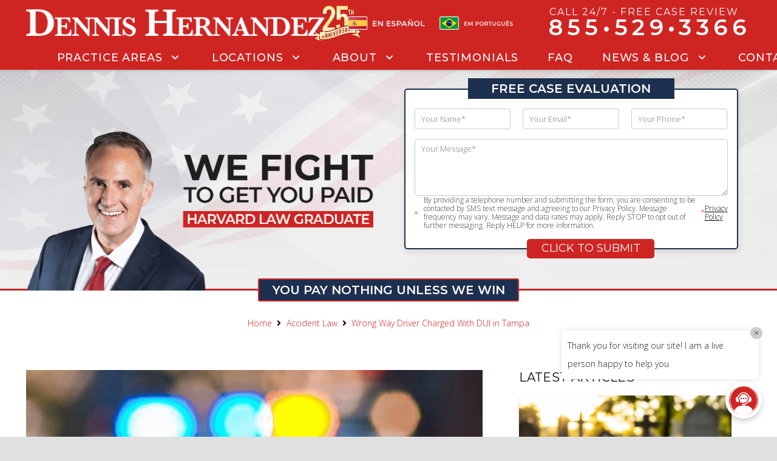

--- FILE ---
content_type: text/html; charset=UTF-8
request_url: https://www.dennishernandez.com/wrong-way-driver-charged-with-dui-tampa/
body_size: 26291
content:
<!DOCTYPE HTML>
<html class="" lang="en-US">
<head>
	<meta charset="UTF-8">

	<meta name='robots' content='index, follow, max-image-preview:large, max-snippet:-1, max-video-preview:-1' />

<!-- Google Tag Manager for WordPress by gtm4wp.com -->
<script data-cfasync="false" data-pagespeed-no-defer>
	var gtm4wp_datalayer_name = "dataLayer";
	var dataLayer = dataLayer || [];
</script>
<!-- End Google Tag Manager for WordPress by gtm4wp.com -->
	<!-- This site is optimized with the Yoast SEO Premium plugin v26.8 (Yoast SEO v26.8) - https://yoast.com/product/yoast-seo-premium-wordpress/ -->
	<title>Wrong Way Driver Charged With DUI in Tampa | Blog</title>
	<meta name="description" content="A woman caused a serious accident as a wrong way driver in Tampa. Read about the incident and DUI charges that followed." />
	<link rel="canonical" href="https://www.dennishernandez.com/wrong-way-driver-charged-with-dui-tampa/" />
	<meta property="og:locale" content="en_US" />
	<meta property="og:type" content="article" />
	<meta property="og:title" content="Wrong Way Driver Charged With DUI in Tampa | Dennis Hernandez Injury Attorneys" />
	<meta property="og:description" content="Need help after an injury? Dennis Hernandez Injury Attorneys has recovered millions and millions. Call for a free consultation." />
	<meta property="og:url" content="https://www.dennishernandez.com/wrong-way-driver-charged-with-dui-tampa/" />
	<meta property="og:site_name" content="Dennis Hernandez Injury Attorneys" />
	<meta property="article:publisher" content="https://www.facebook.com/DennisHernandezpa" />
	<meta property="article:published_time" content="2017-11-28T16:47:30+00:00" />
	<meta property="article:modified_time" content="2026-01-02T20:21:41+00:00" />
	<meta property="og:image" content="https://www.dennishernandez.com/wp-content/uploads/2019/04/hit-and-run.jpg" />
	<meta property="og:image:width" content="1080" />
	<meta property="og:image:height" content="628" />
	<meta property="og:image:type" content="image/jpeg" />
	<meta name="author" content="Dennis Hernandez" />
	<meta name="twitter:card" content="summary_large_image" />
	<meta name="twitter:creator" content="@InjuryLawTampa" />
	<meta name="twitter:site" content="@InjuryLawTampa" />
	<meta name="twitter:label1" content="Written by" />
	<meta name="twitter:data1" content="Dennis Hernandez" />
	<meta name="twitter:label2" content="Est. reading time" />
	<meta name="twitter:data2" content="1 minute" />
	<!-- / Yoast SEO Premium plugin. -->


<link rel='dns-prefetch' href='//www.clickcease.com' />
<link rel='dns-prefetch' href='//www.googletagmanager.com' />
<link rel="alternate" type="application/rss+xml" title="Dennis Hernandez Injury Attorneys &raquo; Feed" href="https://www.dennishernandez.com/feed/" />
<link rel="alternate" type="application/rss+xml" title="Dennis Hernandez Injury Attorneys &raquo; Comments Feed" href="https://www.dennishernandez.com/comments/feed/" />
<link rel="alternate" title="oEmbed (JSON)" type="application/json+oembed" href="https://www.dennishernandez.com/wp-json/oembed/1.0/embed?url=https%3A%2F%2Fwww.dennishernandez.com%2Fwrong-way-driver-charged-with-dui-tampa%2F" />
<link rel="alternate" title="oEmbed (XML)" type="text/xml+oembed" href="https://www.dennishernandez.com/wp-json/oembed/1.0/embed?url=https%3A%2F%2Fwww.dennishernandez.com%2Fwrong-way-driver-charged-with-dui-tampa%2F&#038;format=xml" />
<meta name="viewport" content="width=device-width, initial-scale=1"><meta name="SKYPE_TOOLBAR" content="SKYPE_TOOLBAR_PARSER_COMPATIBLE"><meta name="theme-color" content="#ce2523"><meta property="og:title" content="Wrong Way Driver Charged With DUI in Tampa"><meta property="og:type" content="website"><meta property="og:url" content="https://www.dennishernandez.com/wrong-way-driver-charged-with-dui-tampa/"><meta property="og:image" content="https://www.dennishernandez.com/wp-content/uploads/2019/04/hit-and-run-1024x595.jpg"><style id='wp-img-auto-sizes-contain-inline-css' type='text/css'>
img:is([sizes=auto i],[sizes^="auto," i]){contain-intrinsic-size:3000px 1500px}
/*# sourceURL=wp-img-auto-sizes-contain-inline-css */
</style>
<style id='wp-emoji-styles-inline-css' type='text/css'>

	img.wp-smiley, img.emoji {
		display: inline !important;
		border: none !important;
		box-shadow: none !important;
		height: 1em !important;
		width: 1em !important;
		margin: 0 0.07em !important;
		vertical-align: -0.1em !important;
		background: none !important;
		padding: 0 !important;
	}
/*# sourceURL=wp-emoji-styles-inline-css */
</style>
<style id='classic-theme-styles-inline-css' type='text/css'>
/*! This file is auto-generated */
.wp-block-button__link{color:#fff;background-color:#32373c;border-radius:9999px;box-shadow:none;text-decoration:none;padding:calc(.667em + 2px) calc(1.333em + 2px);font-size:1.125em}.wp-block-file__button{background:#32373c;color:#fff;text-decoration:none}
/*# sourceURL=/wp-includes/css/classic-themes.min.css */
</style>
<link rel='stylesheet' id='contact-form-7-css' href='https://www.dennishernandez.com/wp-content/plugins/contact-form-7/includes/css/styles.css?ver=6.1.4' type='text/css' media='all' />
<link rel='stylesheet' id='fastgallery-vc-main-style-css' href='https://www.dennishernandez.com/wp-content/plugins/fastgallery_vc/assets/css/style.css?ver=6.9' type='text/css' media='all' />
<link rel='stylesheet' id='ppress-frontend-css' href='https://www.dennishernandez.com/wp-content/plugins/wp-user-avatar/assets/css/frontend.min.css?ver=4.16.8' type='text/css' media='all' />
<link rel='stylesheet' id='ppress-flatpickr-css' href='https://www.dennishernandez.com/wp-content/plugins/wp-user-avatar/assets/flatpickr/flatpickr.min.css?ver=4.16.8' type='text/css' media='all' />
<link rel='stylesheet' id='ppress-select2-css' href='https://www.dennishernandez.com/wp-content/plugins/wp-user-avatar/assets/select2/select2.min.css?ver=6.9' type='text/css' media='all' />
<link rel='stylesheet' id='wp-video-popup-css' href='https://www.dennishernandez.com/wp-content/plugins/wp-video-popup-pro/inc/css/wp-video-popup.css?ver=2.10' type='text/css' media='all' />
<link rel='stylesheet' id='mxchat-chat-css-css' href='https://www.dennishernandez.com/wp-content/plugins/mxchat-basic/includes/../css/chat-style.css?ver=3.0.4' type='text/css' media='all' />
<link rel='stylesheet' id='mxchat-forms-public-css' href='https://www.dennishernandez.com/wp-content/plugins/mxchat-forms/public/css/public.css?ver=1.2.0' type='text/css' media='all' />
<link rel='stylesheet' id='us-theme-css' href='//www.dennishernandez.com/wp-content/uploads/us-assets/www.dennishernandez.com.css?ver=5.4.1' type='text/css' media='all' />
<link rel='stylesheet' id='theme-style-css' href='//www.dennishernandez.com/wp-content/themes/Trighton-child/style.css?ver=5.4.1' type='text/css' media='all' />
<link rel='stylesheet' id='bsf-Defaults-css' href='https://www.dennishernandez.com/wp-content/uploads/smile_fonts/Defaults/Defaults.css?ver=3.20.2' type='text/css' media='all' />
<link rel='stylesheet' id='ultimate-vc-addons-style-min-css' href='https://www.dennishernandez.com/wp-content/plugins/Ultimate_VC_Addons/assets/min-css/ultimate.min.css?ver=3.20.2' type='text/css' media='all' />
<script type="text/javascript" src="https://www.dennishernandez.com/wp-includes/js/jquery/jquery.min.js?ver=3.7.1" id="jquery-core-js"></script>
<script type="text/javascript" src="https://www.dennishernandez.com/wp-includes/js/jquery/jquery-migrate.min.js?ver=3.4.1" id="jquery-migrate-js"></script>
<script type="text/javascript" src="https://www.dennishernandez.com/wp-content/plugins/wp-user-avatar/assets/flatpickr/flatpickr.min.js?ver=4.16.8" id="ppress-flatpickr-js"></script>
<script type="text/javascript" src="https://www.dennishernandez.com/wp-content/plugins/wp-user-avatar/assets/select2/select2.min.js?ver=4.16.8" id="ppress-select2-js"></script>
<script type="text/javascript" src="https://www.dennishernandez.com/wp-includes/js/jquery/ui/core.min.js?ver=1.13.3" id="jquery-ui-core-js"></script>
<script type="text/javascript" src="https://www.dennishernandez.com/wp-content/plugins/Ultimate_VC_Addons/assets/min-js/ultimate.min.js?ver=3.20.2" id="ultimate-vc-addons-script-js"></script>
<script type="text/javascript" src="https://www.dennishernandez.com/wp-content/plugins/Ultimate_VC_Addons/assets/min-js/ultimate_bg.min.js?ver=3.20.2" id="ultimate-vc-addons-row-bg-js"></script>
<script></script><link rel="https://api.w.org/" href="https://www.dennishernandez.com/wp-json/" /><link rel="alternate" title="JSON" type="application/json" href="https://www.dennishernandez.com/wp-json/wp/v2/posts/840" /><link rel="EditURI" type="application/rsd+xml" title="RSD" href="https://www.dennishernandez.com/xmlrpc.php?rsd" />
<link rel='shortlink' href='https://www.dennishernandez.com/?p=840' />
<meta name="generator" content="Site Kit by Google 1.170.0" />
<!-- Google Tag Manager for WordPress by gtm4wp.com -->
<!-- GTM Container placement set to automatic -->
<script data-cfasync="false" data-pagespeed-no-defer type="text/javascript">
	var dataLayer_content = {"pagePostType":"post","pagePostType2":"single-post","pageCategory":["accident-law"],"pagePostAuthor":"Dennis Hernandez"};
	dataLayer.push( dataLayer_content );
</script>
<script data-cfasync="false" data-pagespeed-no-defer type="text/javascript">
(function(w,d,s,l,i){w[l]=w[l]||[];w[l].push({'gtm.start':
new Date().getTime(),event:'gtm.js'});var f=d.getElementsByTagName(s)[0],
j=d.createElement(s),dl=l!='dataLayer'?'&l='+l:'';j.async=true;j.src=
'//www.googletagmanager.com/gtm.js?id='+i+dl;f.parentNode.insertBefore(j,f);
})(window,document,'script','dataLayer','GTM-MJ5M3M3B');
</script>
<!-- End Google Tag Manager for WordPress by gtm4wp.com -->	<script>
		if (!/Android|webOS|iPhone|iPad|iPod|BlackBerry|IEMobile|Opera Mini/i.test(navigator.userAgent)) {
			var root = document.getElementsByTagName('html')[0]
			root.className += " no-touch";
		}
	</script>
	<style type="text/css">.recentcomments a{display:inline !important;padding:0 !important;margin:0 !important;}</style>

<script type="application/ld+json" class="saswp-schema-markup-output">
[{"@context":"https:\/\/schema.org\/","@type":"BreadcrumbList","@id":"https:\/\/www.dennishernandez.com\/wrong-way-driver-charged-with-dui-tampa\/#breadcrumb","itemListElement":[{"@type":"ListItem","position":1,"item":{"@id":"https:\/\/www.dennishernandez.com","name":"Dennis Hernandez Injury Attorneys"}},{"@type":"ListItem","position":2,"item":{"@id":"https:\/\/www.dennishernandez.com\/wrong-way-driver-charged-with-dui-tampa\/","name":"Wrong Way Driver Charged With DUI in Tampa | Blog"}}]},

{"@context":"https:\/\/schema.org\/","@type":"legalservice","@id":"https:\/\/www.dennishernandez.com\/wrong-way-driver-charged-with-dui-tampa\/#legalservice","url":"https:\/\/www.dennishernandez.com\/wrong-way-driver-charged-with-dui-tampa\/","name":"Dennis Hernandez Injury Attorneys","image":[{"@type":"ImageObject","@id":"https:\/\/www.dennishernandez.com\/wrong-way-driver-charged-with-dui-tampa\/#primaryimage","url":"https:\/\/www.dennishernandez.com\/wp-content\/uploads\/2019\/04\/hit-and-run-1200x698.jpg","width":"1200","height":"698","caption":"Personal Injury Legal Advice: What to do if you\u2019ve been involved in a hit and run accident"},{"@type":"ImageObject","url":"https:\/\/www.dennishernandez.com\/wp-content\/uploads\/2019\/04\/hit-and-run-1200x900.jpg","width":"1200","height":"900","caption":"Personal Injury Legal Advice: What to do if you\u2019ve been involved in a hit and run accident"},{"@type":"ImageObject","url":"https:\/\/www.dennishernandez.com\/wp-content\/uploads\/2019\/04\/hit-and-run-1200x675.jpg","width":"1200","height":"675","caption":"Personal Injury Legal Advice: What to do if you\u2019ve been involved in a hit and run accident"},{"@type":"ImageObject","url":"https:\/\/www.dennishernandez.com\/wp-content\/uploads\/2019\/04\/hit-and-run-698x698.jpg","width":"698","height":"698","caption":"Personal Injury Legal Advice: What to do if you\u2019ve been involved in a hit and run accident"}]}]
</script>

<meta name="generator" content="Powered by WPBakery Page Builder - drag and drop page builder for WordPress."/>
<meta name="generator" content="Powered by Slider Revolution 6.7.40 - responsive, Mobile-Friendly Slider Plugin for WordPress with comfortable drag and drop interface." />
<link rel="icon" href="https://www.dennishernandez.com/wp-content/uploads/2020/10/Hernandez_Favicon-75x75.png" sizes="32x32" />
<link rel="icon" href="https://www.dennishernandez.com/wp-content/uploads/2020/10/Hernandez_Favicon.png" sizes="192x192" />
<link rel="apple-touch-icon" href="https://www.dennishernandez.com/wp-content/uploads/2020/10/Hernandez_Favicon.png" />
<meta name="msapplication-TileImage" content="https://www.dennishernandez.com/wp-content/uploads/2020/10/Hernandez_Favicon.png" />
<script>function setREVStartSize(e){
			//window.requestAnimationFrame(function() {
				window.RSIW = window.RSIW===undefined ? window.innerWidth : window.RSIW;
				window.RSIH = window.RSIH===undefined ? window.innerHeight : window.RSIH;
				try {
					var pw = document.getElementById(e.c).parentNode.offsetWidth,
						newh;
					pw = pw===0 || isNaN(pw) || (e.l=="fullwidth" || e.layout=="fullwidth") ? window.RSIW : pw;
					e.tabw = e.tabw===undefined ? 0 : parseInt(e.tabw);
					e.thumbw = e.thumbw===undefined ? 0 : parseInt(e.thumbw);
					e.tabh = e.tabh===undefined ? 0 : parseInt(e.tabh);
					e.thumbh = e.thumbh===undefined ? 0 : parseInt(e.thumbh);
					e.tabhide = e.tabhide===undefined ? 0 : parseInt(e.tabhide);
					e.thumbhide = e.thumbhide===undefined ? 0 : parseInt(e.thumbhide);
					e.mh = e.mh===undefined || e.mh=="" || e.mh==="auto" ? 0 : parseInt(e.mh,0);
					if(e.layout==="fullscreen" || e.l==="fullscreen")
						newh = Math.max(e.mh,window.RSIH);
					else{
						e.gw = Array.isArray(e.gw) ? e.gw : [e.gw];
						for (var i in e.rl) if (e.gw[i]===undefined || e.gw[i]===0) e.gw[i] = e.gw[i-1];
						e.gh = e.el===undefined || e.el==="" || (Array.isArray(e.el) && e.el.length==0)? e.gh : e.el;
						e.gh = Array.isArray(e.gh) ? e.gh : [e.gh];
						for (var i in e.rl) if (e.gh[i]===undefined || e.gh[i]===0) e.gh[i] = e.gh[i-1];
											
						var nl = new Array(e.rl.length),
							ix = 0,
							sl;
						e.tabw = e.tabhide>=pw ? 0 : e.tabw;
						e.thumbw = e.thumbhide>=pw ? 0 : e.thumbw;
						e.tabh = e.tabhide>=pw ? 0 : e.tabh;
						e.thumbh = e.thumbhide>=pw ? 0 : e.thumbh;
						for (var i in e.rl) nl[i] = e.rl[i]<window.RSIW ? 0 : e.rl[i];
						sl = nl[0];
						for (var i in nl) if (sl>nl[i] && nl[i]>0) { sl = nl[i]; ix=i;}
						var m = pw>(e.gw[ix]+e.tabw+e.thumbw) ? 1 : (pw-(e.tabw+e.thumbw)) / (e.gw[ix]);
						newh =  (e.gh[ix] * m) + (e.tabh + e.thumbh);
					}
					var el = document.getElementById(e.c);
					if (el!==null && el) el.style.height = newh+"px";
					el = document.getElementById(e.c+"_wrapper");
					if (el!==null && el) {
						el.style.height = newh+"px";
						el.style.display = "block";
					}
				} catch(e){
					console.log("Failure at Presize of Slider:" + e)
				}
			//});
		  };</script>
		<style type="text/css" id="wp-custom-css">
			/* Functional and styled checkbox */
input[type="checkbox"] {
    width: 18px;
    height: 18px;
    margin-right: 8px;
    cursor: pointer;
    appearance: auto; /* Ensures default rendering */
}

/* Label and text adjustment */
.formoptin label {
    display: flex;
    align-items: center;
    font-size: 14px;
    color: #333;
    cursor: pointer;
    gap: 10px; /* Space between the checkbox and the text */
}

input[type="checkbox"] {
    display: inline-block;
    width: 18px;
    height: 18px;
    margin-right: 10px;
    cursor: pointer;
}

.formoptin label {
    font-size: 12px; /* Smaller text size */
    line-height: 1.2; /* Line spacing */
    color: #333; /* Dark color for better readability */
}

.formoptin a {
    font-size: 12px; /* Privacy Policy link size */
    color: #000; /* Link color */
    text-decoration: underline; /* Keep the underline */
}
/* Reduce overall form width */
.case-update-form {
    border: 2px solid #d1d1d1;
    padding: 15px;
    border-radius: 8px;
    background-color: #ffffff;
    max-width: 450px; /* Reduce width */
    margin: auto;
    box-shadow: 2px 2px 10px rgba(0, 0, 0, 0.1);
}

/* Center and style the form title */
.form-header {
    background-color: #002b5c; /* Dark blue background */
    color: white;
    text-align: center;
    font-size: 16px;
    font-weight: bold;
    padding: 10px;
    border-radius: 5px 5px 0 0;
}

/* Two-column layout */
.form-row {
    display: flex;
    justify-content: space-between;
    gap: 10px;
}

/* Make sure each input in the row takes up 50% of the space */
.form-column {
    width: 50%;
}

/* Ensure input fields fit correctly */
.case-update-form .form-input {
    width: 100%;
    padding: 10px;
    border: 1px solid #ccc;
    border-radius: 4px;
    font-size: 14px;
}

/* Full-width fields (textarea and submit button) */
.form-full {
    width: 100%;
    margin-top: 10px;
}

/* Reduce the height of the message box */
.textarea-small {
    height: 80px !important; /* Reduced height */
}

/* Style the submit button */
.case-update-form .form-submit {
    background-color: #d00000;
    color: white;
    padding: 10px 15px;
    border: none;
    border-radius: 5px;
    font-size: 14px;
    cursor: pointer;
    width: 100%;
    text-align: center;
}

/* Disclaimer text styling */
.case-update-form .disclaimer {
    font-size: 11px;
    color: #666;
    text-align: center;
    margin-top: 10px;
}
/* Make disclaimer text smaller */
.case-update-form .disclaimer {
    font-size: 10px; /* Smaller font */
    color: #666;
    text-align: center;
    margin-top: 5px;
}

/* Make Ai label disable */
#chat-mode-indicator {
    display: none !important;
}

.bot-message,
.user-message {
  font-size: 18px !important;
  line-height: 24px !important;
}


.mxchat-popular-question {
	font-family: "Helvetica Neue", Helvetica, Arial, sans-serif !important;
  font-size: 18px !important;
  line-height: 24px !important;
  font-weight: bold !important;
}
/* End MxChat /*

/* Hide google recaptcha */
.grecaptcha-badge {
    visibility: hidden;
}

/* Scroll Behavior */
html { scroll-behavior: smooth !important; }

/* Shorts Viewer for layout */
.shorts-embed {
  width: 100%;
  max-width: 380px;     /* adjust for your layout */
  aspect-ratio: 9 / 16; /* keeps it vertical */
}
.shorts-embed iframe {
  width: 100%;
  height: 100%;
  border: 0;
  display: block;
}

#more-results {
  display: none !important;
}

#more-results.is-open {
  display: block !important;
}

.results-more-wrap {
  text-align: center;
  margin: 28px 0 10px;
}





		</style>
		<noscript><style> .wpb_animate_when_almost_visible { opacity: 1; }</style></noscript>
				<style id="us-header-css">@media (min-width:1026px){.hidden_for_default{display:none !important}.l-subheader.at_top{display:none}.l-header{position:relative;z-index:111;width:100%}.l-subheader{margin:0 auto}.l-subheader.width_full{padding-left:1.5rem;padding-right:1.5rem}.l-subheader-h{display:flex;align-items:center;position:relative;margin:0 auto;height:inherit}.w-header-show{display:none}.l-header.pos_fixed{position:fixed;left:0}.l-header.pos_fixed:not(.notransition) .l-subheader{transition-property:transform, background-color, box-shadow, line-height, height;transition-duration:0.3s;transition-timing-function:cubic-bezier(.78,.13,.15,.86)}.l-header.bg_transparent:not(.sticky){background:linear-gradient(rgba(0,0,0,0.5), transparent) repeat-x}.l-header.bg_transparent:not(.sticky) .l-subheader{box-shadow:none !important;background-image:none;background-color:transparent}.l-header.bg_transparent:not(.sticky) .l-subheader.at_top{background-color:rgba(0,0,0,0.2);color:rgba(255,255,255,0.66)}.l-header.bg_transparent:not(.sticky) .l-subheader.at_bottom .l-subheader-h{box-shadow:0 -1px 0 rgba(255,255,255,0.22)}.l-header.bg_transparent:not(.sticky) .w-nav.type_desktop .w-nav-list.level_1>.menu-item>a{background-color:transparent}.l-header.bg_transparent~.l-main .l-section.width_full.height_auto:first-child{padding-top:0 !important;padding-bottom:0 !important}.l-header.pos_static.bg_transparent{position:absolute;left:0}.l-subheader.width_full .l-subheader-h{max-width:none !important}.headerinpos_above .l-header.pos_fixed{overflow:hidden;transition:transform 0.3s;transform:translate3d(0,-100%,0)}.headerinpos_above .l-header.pos_fixed.sticky{overflow:visible;transform:none}.headerinpos_above .l-header.pos_fixed~.l-section,.headerinpos_above .l-header.pos_fixed~.l-main,.headerinpos_above .l-header.pos_fixed~.l-main .l-section:first-child{padding-top:0 !important}.l-header.shadow_thin .l-subheader.at_middle,.l-header.shadow_thin .l-subheader.at_bottom,.l-header.shadow_none.sticky .l-subheader.at_middle,.l-header.shadow_none.sticky .l-subheader.at_bottom{box-shadow:0 1px 0 rgba(0,0,0,0.08)}.l-header.shadow_wide .l-subheader.at_middle,.l-header.shadow_wide .l-subheader.at_bottom{box-shadow:0 3px 5px -1px rgba(0,0,0,0.1), 0 2px 1px -1px rgba(0,0,0,0.05)}.headerinpos_bottom .l-header.pos_fixed:not(.sticky) .w-dropdown-list{top:auto;bottom:-0.4em;padding-top:0.4em;padding-bottom:2.4em}.header_hor .l-subheader-cell>.w-cart{margin-left:0;margin-right:0}.l-subheader.at_top{line-height:30px;height:30px}.l-header.sticky .l-subheader.at_top{line-height:0px;height:0px}.l-subheader.at_middle{line-height:75px;height:75px}.l-header.sticky .l-subheader.at_middle{line-height:58px;height:58px}.l-subheader.at_bottom{line-height:40px;height:40px}.l-header.sticky .l-subheader.at_bottom{line-height:30px;height:30px}.l-subheader.with_centering .l-subheader-cell.at_left,.l-subheader.with_centering .l-subheader-cell.at_right{flex-basis:100px}.l-header.pos_fixed~.l-section:first-of-type,.sidebar_left .l-header.pos_fixed + .l-main,.sidebar_right .l-header.pos_fixed + .l-main,.sidebar_none .l-header.pos_fixed + .l-main .l-section:first-of-type,.sidebar_none .l-header.pos_fixed + .l-main .l-section-gap:nth-child(2),.headerinpos_below .l-header.pos_fixed~.l-main .l-section:nth-of-type(2),.l-header.pos_static.bg_transparent~.l-section:first-of-type,.sidebar_left .l-header.pos_static.bg_transparent + .l-main,.sidebar_right .l-header.pos_static.bg_transparent + .l-main,.sidebar_none .l-header.pos_static.bg_transparent + .l-main .l-section:first-of-type{padding-top:115px}.headerinpos_bottom .l-header.pos_fixed~.l-main .l-section:first-of-type{padding-bottom:115px}.l-header.bg_transparent~.l-main .l-section.valign_center:first-of-type>.l-section-h{top:-57.5px}.headerinpos_bottom .l-header.pos_fixed.bg_transparent~.l-main .l-section.valign_center:first-of-type>.l-section-h{top:57.5px}.l-header.pos_fixed~.l-main .l-section.height_full:not(:first-of-type){min-height:calc(100vh - 88px)}.admin-bar .l-header.pos_fixed~.l-main .l-section.height_full:not(:first-of-type){min-height:calc(100vh - 120px)}.l-header.pos_static.bg_solid~.l-main .l-section.height_full:first-of-type{min-height:calc(100vh - 115px)}.l-header.pos_fixed~.l-main .l-section.sticky{top:88px}.admin-bar .l-header.pos_fixed~.l-main .l-section.sticky{top:120px}.l-header.pos_fixed.sticky + .l-section.type_sticky,.sidebar_none .l-header.pos_fixed.sticky + .l-main .l-section.type_sticky:first-of-type{padding-top:88px}.headerinpos_below .l-header.pos_fixed:not(.sticky){position:absolute;top:100%}.headerinpos_bottom .l-header.pos_fixed:not(.sticky){position:absolute;bottom:0}.headerinpos_below .l-header.pos_fixed~.l-main .l-section:first-of-type,.headerinpos_bottom .l-header.pos_fixed~.l-main .l-section:first-of-type{padding-top:0 !important}.headerinpos_below .l-header.pos_fixed~.l-main .l-section.height_full:nth-of-type(2){min-height:100vh}.admin-bar.headerinpos_below .l-header.pos_fixed~.l-main .l-section.height_full:nth-of-type(2){min-height:calc(100vh - 32px)}.headerinpos_bottom .l-header.pos_fixed:not(.sticky) .w-cart-dropdown,.headerinpos_bottom .l-header.pos_fixed:not(.sticky) .w-nav.type_desktop .w-nav-list.level_2{bottom:100%;transform-origin:0 100%}.headerinpos_bottom .l-header.pos_fixed:not(.sticky) .w-nav.type_mobile.m_layout_dropdown .w-nav-list.level_1{top:auto;bottom:100%;box-shadow:0 -3px 3px rgba(0,0,0,0.1)}.headerinpos_bottom .l-header.pos_fixed:not(.sticky) .w-nav.type_desktop .w-nav-list.level_3,.headerinpos_bottom .l-header.pos_fixed:not(.sticky) .w-nav.type_desktop .w-nav-list.level_4{top:auto;bottom:0;transform-origin:0 100%}}@media (min-width:600px) and (max-width:1025px){.hidden_for_tablets{display:none !important}.l-subheader.at_top{display:none}.l-header{position:relative;z-index:111;width:100%}.l-subheader{margin:0 auto}.l-subheader.width_full{padding-left:1.5rem;padding-right:1.5rem}.l-subheader-h{display:flex;align-items:center;position:relative;margin:0 auto;height:inherit}.w-header-show{display:none}.l-header.pos_fixed{position:fixed;left:0}.l-header.pos_fixed:not(.notransition) .l-subheader{transition-property:transform, background-color, box-shadow, line-height, height;transition-duration:0.3s;transition-timing-function:cubic-bezier(.78,.13,.15,.86)}.l-header.bg_transparent:not(.sticky){background:linear-gradient(rgba(0,0,0,0.5), transparent) repeat-x}.l-header.bg_transparent:not(.sticky) .l-subheader{box-shadow:none !important;background-image:none;background-color:transparent}.l-header.bg_transparent:not(.sticky) .l-subheader.at_top{background-color:rgba(0,0,0,0.2);color:rgba(255,255,255,0.66)}.l-header.bg_transparent:not(.sticky) .l-subheader.at_bottom .l-subheader-h{box-shadow:0 -1px 0 rgba(255,255,255,0.22)}.l-header.bg_transparent:not(.sticky) .w-nav.type_desktop .w-nav-list.level_1>.menu-item>a{background-color:transparent}.l-header.bg_transparent~.l-main .l-section.width_full.height_auto:first-child{padding-top:0 !important;padding-bottom:0 !important}.l-header.pos_static.bg_transparent{position:absolute;left:0}.l-subheader.width_full .l-subheader-h{max-width:none !important}.headerinpos_above .l-header.pos_fixed{overflow:hidden;transition:transform 0.3s;transform:translate3d(0,-100%,0)}.headerinpos_above .l-header.pos_fixed.sticky{overflow:visible;transform:none}.headerinpos_above .l-header.pos_fixed~.l-section,.headerinpos_above .l-header.pos_fixed~.l-main,.headerinpos_above .l-header.pos_fixed~.l-main .l-section:first-child{padding-top:0 !important}.l-header.shadow_thin .l-subheader.at_middle,.l-header.shadow_thin .l-subheader.at_bottom,.l-header.shadow_none.sticky .l-subheader.at_middle,.l-header.shadow_none.sticky .l-subheader.at_bottom{box-shadow:0 1px 0 rgba(0,0,0,0.08)}.l-header.shadow_wide .l-subheader.at_middle,.l-header.shadow_wide .l-subheader.at_bottom{box-shadow:0 3px 5px -1px rgba(0,0,0,0.1), 0 2px 1px -1px rgba(0,0,0,0.05)}.headerinpos_bottom .l-header.pos_fixed:not(.sticky) .w-dropdown-list{top:auto;bottom:-0.4em;padding-top:0.4em;padding-bottom:2.4em}.header_hor .l-subheader-cell>.w-cart{margin-left:0;margin-right:0}.l-subheader.at_top{line-height:40px;height:40px}.l-header.sticky .l-subheader.at_top{line-height:40px;height:40px}.l-subheader.at_middle{line-height:85px;height:85px}.l-header.sticky .l-subheader.at_middle{line-height:85px;height:85px}.l-subheader.at_bottom{line-height:50px;height:50px}.l-header.sticky .l-subheader.at_bottom{line-height:50px;height:50px}.l-header.pos_fixed~.l-section:first-of-type,.sidebar_left .l-header.pos_fixed + .l-main,.sidebar_right .l-header.pos_fixed + .l-main,.sidebar_none .l-header.pos_fixed + .l-main .l-section:first-of-type,.sidebar_none .l-header.pos_fixed + .l-main .l-section-gap:nth-child(2),.l-header.pos_static.bg_transparent~.l-section:first-of-type,.sidebar_left .l-header.pos_static.bg_transparent + .l-main,.sidebar_right .l-header.pos_static.bg_transparent + .l-main,.sidebar_none .l-header.pos_static.bg_transparent + .l-main .l-section:first-of-type{padding-top:135px}.l-header.pos_fixed~.l-main .l-section.sticky{top:135px}.l-header.pos_fixed.sticky + .l-section.type_sticky,.sidebar_none .l-header.pos_fixed.sticky + .l-main .l-section.type_sticky:first-of-type{padding-top:135px}}@media (max-width:599px){.hidden_for_mobiles{display:none !important}.l-header{position:relative;z-index:111;width:100%}.l-subheader{margin:0 auto}.l-subheader.width_full{padding-left:1.5rem;padding-right:1.5rem}.l-subheader-h{display:flex;align-items:center;position:relative;margin:0 auto;height:inherit}.w-header-show{display:none}.l-header.pos_fixed{position:fixed;left:0}.l-header.pos_fixed:not(.notransition) .l-subheader{transition-property:transform, background-color, box-shadow, line-height, height;transition-duration:0.3s;transition-timing-function:cubic-bezier(.78,.13,.15,.86)}.l-header.bg_transparent:not(.sticky){background:linear-gradient(rgba(0,0,0,0.5), transparent) repeat-x}.l-header.bg_transparent:not(.sticky) .l-subheader{box-shadow:none !important;background-image:none;background-color:transparent}.l-header.bg_transparent:not(.sticky) .l-subheader.at_top{background-color:rgba(0,0,0,0.2);color:rgba(255,255,255,0.66)}.l-header.bg_transparent:not(.sticky) .l-subheader.at_bottom .l-subheader-h{box-shadow:0 -1px 0 rgba(255,255,255,0.22)}.l-header.bg_transparent:not(.sticky) .w-nav.type_desktop .w-nav-list.level_1>.menu-item>a{background-color:transparent}.l-header.bg_transparent~.l-main .l-section.width_full.height_auto:first-child{padding-top:0 !important;padding-bottom:0 !important}.l-header.pos_static.bg_transparent{position:absolute;left:0}.l-subheader.width_full .l-subheader-h{max-width:none !important}.headerinpos_above .l-header.pos_fixed{overflow:hidden;transition:transform 0.3s;transform:translate3d(0,-100%,0)}.headerinpos_above .l-header.pos_fixed.sticky{overflow:visible;transform:none}.headerinpos_above .l-header.pos_fixed~.l-section,.headerinpos_above .l-header.pos_fixed~.l-main,.headerinpos_above .l-header.pos_fixed~.l-main .l-section:first-child{padding-top:0 !important}.l-header.shadow_thin .l-subheader.at_middle,.l-header.shadow_thin .l-subheader.at_bottom,.l-header.shadow_none.sticky .l-subheader.at_middle,.l-header.shadow_none.sticky .l-subheader.at_bottom{box-shadow:0 1px 0 rgba(0,0,0,0.08)}.l-header.shadow_wide .l-subheader.at_middle,.l-header.shadow_wide .l-subheader.at_bottom{box-shadow:0 3px 5px -1px rgba(0,0,0,0.1), 0 2px 1px -1px rgba(0,0,0,0.05)}.headerinpos_bottom .l-header.pos_fixed:not(.sticky) .w-dropdown-list{top:auto;bottom:-0.4em;padding-top:0.4em;padding-bottom:2.4em}.header_hor .l-subheader-cell>.w-cart{margin-left:0;margin-right:0}.l-subheader.at_top{line-height:56px;height:56px}.l-header.sticky .l-subheader.at_top{line-height:56px;height:56px}.l-subheader.at_middle{line-height:46px;height:46px}.l-header.sticky .l-subheader.at_middle{line-height:46px;height:46px}.l-subheader.at_bottom{line-height:50px;height:50px}.l-header.sticky .l-subheader.at_bottom{line-height:50px;height:50px}.l-header.pos_fixed~.l-section:first-of-type,.sidebar_left .l-header.pos_fixed + .l-main,.sidebar_right .l-header.pos_fixed + .l-main,.sidebar_none .l-header.pos_fixed + .l-main .l-section:first-of-type,.sidebar_none .l-header.pos_fixed + .l-main .l-section-gap:nth-child(2),.l-header.pos_static.bg_transparent~.l-section:first-of-type,.sidebar_left .l-header.pos_static.bg_transparent + .l-main,.sidebar_right .l-header.pos_static.bg_transparent + .l-main,.sidebar_none .l-header.pos_static.bg_transparent + .l-main .l-section:first-of-type{padding-top:152px}.l-header.pos_fixed~.l-main .l-section.sticky{top:152px}.l-header.pos_fixed.sticky + .l-section.type_sticky,.sidebar_none .l-header.pos_fixed.sticky + .l-main .l-section.type_sticky:first-of-type{padding-top:152px}}@media (min-width:1026px){.ush_image_1{height:45px}.l-header.sticky .ush_image_1{height:45px}}@media (min-width:600px) and (max-width:1025px){.ush_image_1{height:22px}.l-header.sticky .ush_image_1{height:22px}}@media (max-width:599px){.ush_image_1{height:31px}.l-header.sticky .ush_image_1{height:31px}}@media (min-width:1026px){.ush_image_2{height:22px}.l-header.sticky .ush_image_2{height:22px}}@media (min-width:600px) and (max-width:1025px){.ush_image_2{height:20px}.l-header.sticky .ush_image_2{height:20px}}@media (max-width:599px){.ush_image_2{height:22px}.l-header.sticky .ush_image_2{height:22px}}@media (min-width:1026px){.ush_image_3{height:35px}.l-header.sticky .ush_image_3{height:35px}}@media (min-width:600px) and (max-width:1025px){.ush_image_3{height:30px}.l-header.sticky .ush_image_3{height:30px}}@media (max-width:599px){.ush_image_3{height:28px}.l-header.sticky .ush_image_3{height:28px}}@media (min-width:1026px){.ush_image_4{height:20px}.l-header.sticky .ush_image_4{height:35px}}@media (min-width:600px) and (max-width:1025px){.ush_image_4{height:30px}.l-header.sticky .ush_image_4{height:30px}}@media (max-width:599px){.ush_image_4{height:23px}.l-header.sticky .ush_image_4{height:23px}}@media (min-width:1026px){.ush_image_5{height:60px}.l-header.sticky .ush_image_5{height:50px}}@media (min-width:600px) and (max-width:1025px){.ush_image_5{height:30px}.l-header.sticky .ush_image_5{height:30px}}@media (max-width:599px){.ush_image_5{height:20px}.l-header.sticky .ush_image_5{height:20px}}@media (min-width:1026px){.ush_image_6{height:22px}.l-header.sticky .ush_image_6{height:22px}}@media (min-width:600px) and (max-width:1025px){.ush_image_6{height:20px}.l-header.sticky .ush_image_6{height:20px}}@media (max-width:599px){.ush_image_6{height:22px}.l-header.sticky .ush_image_6{height:22px}}@media (min-width:1026px){.ush_btn_1{font-size:17px}}@media (min-width:600px) and (max-width:1025px){.ush_btn_1{font-size:}}@media (max-width:599px){.ush_btn_1{font-size:40px}}.header_hor .ush_menu_1.type_desktop .w-nav-list.level_1>.menu-item>a{padding-left:24px;padding-right:24px}.header_ver .ush_menu_1.type_desktop .w-nav-list.level_1>.menu-item>a{padding-top:24px;padding-bottom:24px}.ush_menu_1{font-family:'Montserrat', sans-serif;font-weight:500;text-transform:uppercase}.ush_menu_1.type_desktop .menu-item-has-children .w-nav-anchor.level_1>.w-nav-arrow{display:inline-block}.ush_menu_1.type_desktop .w-nav-list>.menu-item.level_1{font-size:18px}.ush_menu_1.type_desktop .w-nav-list>.menu-item:not(.level_1){font-size:1rem}.ush_menu_1.type_mobile .w-nav-anchor.level_1{font-size:1.1rem}.ush_menu_1.type_mobile .w-nav-anchor:not(.level_1){font-size:0.9rem}@media (min-width:1026px){.ush_menu_1 .w-nav-icon{font-size:20px}}@media (min-width:600px) and (max-width:1025px){.ush_menu_1 .w-nav-icon{font-size:20px}}@media (max-width:599px){.ush_menu_1 .w-nav-icon{font-size:24px}}@media screen and (max-width:1199px){.w-nav.ush_menu_1>.w-nav-list.level_1{display:none}.ush_menu_1 .w-nav-control{display:block}}@media (min-width:1026px){.ush_menu_1{margin-left:-160px!important}.ush_image_5{margin-right:180px!important}.ush_image_6{margin-right:30px!important}}@media (max-width:599px){.ush_image_1{margin-left:15px!important;padding-top:5px!important}.ush_image_2{margin-top:4px!important;margin-left:0px!important}.ush_image_4{margin-left:8px!important}.ush_image_6{margin-top:4px!important}.ush_btn_1{margin-left:25px!important}}</style>
			
<!-- Google tag (gtag.js) -->
<script async src="https://www.googletagmanager.com/gtag/js?id=G-C5TFW8XC94"></script>
<script>
  window.dataLayer = window.dataLayer || [];
  function gtag(){dataLayer.push(arguments);}
  gtag('js', new Date());

  gtag('config', 'G-C5TFW8XC94');
</script>
	

<!-- Google tag (gtag.js) 2023 Google Ads -->
<script async src="https://www.googletagmanager.com/gtag/js?id=AW-11356393985"></script>
<script>
  window.dataLayer = window.dataLayer || [];
  function gtag(){dataLayer.push(arguments);}
  gtag('js', new Date());

  gtag('config', 'AW-11356393985');
</script>


<!-- Global site tag (gtag.js) - Google Analytics -->
<script async src="https://www.googletagmanager.com/gtag/js?id=UA-109530661-1"></script>
<script>
  window.dataLayer = window.dataLayer || [];
  function gtag(){dataLayer.push(arguments);}
  gtag('js', new Date());

  gtag('config', 'UA-109530661-1');
</script>

<style id='global-styles-inline-css' type='text/css'>
:root{--wp--preset--aspect-ratio--square: 1;--wp--preset--aspect-ratio--4-3: 4/3;--wp--preset--aspect-ratio--3-4: 3/4;--wp--preset--aspect-ratio--3-2: 3/2;--wp--preset--aspect-ratio--2-3: 2/3;--wp--preset--aspect-ratio--16-9: 16/9;--wp--preset--aspect-ratio--9-16: 9/16;--wp--preset--color--black: #000000;--wp--preset--color--cyan-bluish-gray: #abb8c3;--wp--preset--color--white: #ffffff;--wp--preset--color--pale-pink: #f78da7;--wp--preset--color--vivid-red: #cf2e2e;--wp--preset--color--luminous-vivid-orange: #ff6900;--wp--preset--color--luminous-vivid-amber: #fcb900;--wp--preset--color--light-green-cyan: #7bdcb5;--wp--preset--color--vivid-green-cyan: #00d084;--wp--preset--color--pale-cyan-blue: #8ed1fc;--wp--preset--color--vivid-cyan-blue: #0693e3;--wp--preset--color--vivid-purple: #9b51e0;--wp--preset--gradient--vivid-cyan-blue-to-vivid-purple: linear-gradient(135deg,rgb(6,147,227) 0%,rgb(155,81,224) 100%);--wp--preset--gradient--light-green-cyan-to-vivid-green-cyan: linear-gradient(135deg,rgb(122,220,180) 0%,rgb(0,208,130) 100%);--wp--preset--gradient--luminous-vivid-amber-to-luminous-vivid-orange: linear-gradient(135deg,rgb(252,185,0) 0%,rgb(255,105,0) 100%);--wp--preset--gradient--luminous-vivid-orange-to-vivid-red: linear-gradient(135deg,rgb(255,105,0) 0%,rgb(207,46,46) 100%);--wp--preset--gradient--very-light-gray-to-cyan-bluish-gray: linear-gradient(135deg,rgb(238,238,238) 0%,rgb(169,184,195) 100%);--wp--preset--gradient--cool-to-warm-spectrum: linear-gradient(135deg,rgb(74,234,220) 0%,rgb(151,120,209) 20%,rgb(207,42,186) 40%,rgb(238,44,130) 60%,rgb(251,105,98) 80%,rgb(254,248,76) 100%);--wp--preset--gradient--blush-light-purple: linear-gradient(135deg,rgb(255,206,236) 0%,rgb(152,150,240) 100%);--wp--preset--gradient--blush-bordeaux: linear-gradient(135deg,rgb(254,205,165) 0%,rgb(254,45,45) 50%,rgb(107,0,62) 100%);--wp--preset--gradient--luminous-dusk: linear-gradient(135deg,rgb(255,203,112) 0%,rgb(199,81,192) 50%,rgb(65,88,208) 100%);--wp--preset--gradient--pale-ocean: linear-gradient(135deg,rgb(255,245,203) 0%,rgb(182,227,212) 50%,rgb(51,167,181) 100%);--wp--preset--gradient--electric-grass: linear-gradient(135deg,rgb(202,248,128) 0%,rgb(113,206,126) 100%);--wp--preset--gradient--midnight: linear-gradient(135deg,rgb(2,3,129) 0%,rgb(40,116,252) 100%);--wp--preset--font-size--small: 13px;--wp--preset--font-size--medium: 20px;--wp--preset--font-size--large: 36px;--wp--preset--font-size--x-large: 42px;--wp--preset--spacing--20: 0.44rem;--wp--preset--spacing--30: 0.67rem;--wp--preset--spacing--40: 1rem;--wp--preset--spacing--50: 1.5rem;--wp--preset--spacing--60: 2.25rem;--wp--preset--spacing--70: 3.38rem;--wp--preset--spacing--80: 5.06rem;--wp--preset--shadow--natural: 6px 6px 9px rgba(0, 0, 0, 0.2);--wp--preset--shadow--deep: 12px 12px 50px rgba(0, 0, 0, 0.4);--wp--preset--shadow--sharp: 6px 6px 0px rgba(0, 0, 0, 0.2);--wp--preset--shadow--outlined: 6px 6px 0px -3px rgb(255, 255, 255), 6px 6px rgb(0, 0, 0);--wp--preset--shadow--crisp: 6px 6px 0px rgb(0, 0, 0);}:where(.is-layout-flex){gap: 0.5em;}:where(.is-layout-grid){gap: 0.5em;}body .is-layout-flex{display: flex;}.is-layout-flex{flex-wrap: wrap;align-items: center;}.is-layout-flex > :is(*, div){margin: 0;}body .is-layout-grid{display: grid;}.is-layout-grid > :is(*, div){margin: 0;}:where(.wp-block-columns.is-layout-flex){gap: 2em;}:where(.wp-block-columns.is-layout-grid){gap: 2em;}:where(.wp-block-post-template.is-layout-flex){gap: 1.25em;}:where(.wp-block-post-template.is-layout-grid){gap: 1.25em;}.has-black-color{color: var(--wp--preset--color--black) !important;}.has-cyan-bluish-gray-color{color: var(--wp--preset--color--cyan-bluish-gray) !important;}.has-white-color{color: var(--wp--preset--color--white) !important;}.has-pale-pink-color{color: var(--wp--preset--color--pale-pink) !important;}.has-vivid-red-color{color: var(--wp--preset--color--vivid-red) !important;}.has-luminous-vivid-orange-color{color: var(--wp--preset--color--luminous-vivid-orange) !important;}.has-luminous-vivid-amber-color{color: var(--wp--preset--color--luminous-vivid-amber) !important;}.has-light-green-cyan-color{color: var(--wp--preset--color--light-green-cyan) !important;}.has-vivid-green-cyan-color{color: var(--wp--preset--color--vivid-green-cyan) !important;}.has-pale-cyan-blue-color{color: var(--wp--preset--color--pale-cyan-blue) !important;}.has-vivid-cyan-blue-color{color: var(--wp--preset--color--vivid-cyan-blue) !important;}.has-vivid-purple-color{color: var(--wp--preset--color--vivid-purple) !important;}.has-black-background-color{background-color: var(--wp--preset--color--black) !important;}.has-cyan-bluish-gray-background-color{background-color: var(--wp--preset--color--cyan-bluish-gray) !important;}.has-white-background-color{background-color: var(--wp--preset--color--white) !important;}.has-pale-pink-background-color{background-color: var(--wp--preset--color--pale-pink) !important;}.has-vivid-red-background-color{background-color: var(--wp--preset--color--vivid-red) !important;}.has-luminous-vivid-orange-background-color{background-color: var(--wp--preset--color--luminous-vivid-orange) !important;}.has-luminous-vivid-amber-background-color{background-color: var(--wp--preset--color--luminous-vivid-amber) !important;}.has-light-green-cyan-background-color{background-color: var(--wp--preset--color--light-green-cyan) !important;}.has-vivid-green-cyan-background-color{background-color: var(--wp--preset--color--vivid-green-cyan) !important;}.has-pale-cyan-blue-background-color{background-color: var(--wp--preset--color--pale-cyan-blue) !important;}.has-vivid-cyan-blue-background-color{background-color: var(--wp--preset--color--vivid-cyan-blue) !important;}.has-vivid-purple-background-color{background-color: var(--wp--preset--color--vivid-purple) !important;}.has-black-border-color{border-color: var(--wp--preset--color--black) !important;}.has-cyan-bluish-gray-border-color{border-color: var(--wp--preset--color--cyan-bluish-gray) !important;}.has-white-border-color{border-color: var(--wp--preset--color--white) !important;}.has-pale-pink-border-color{border-color: var(--wp--preset--color--pale-pink) !important;}.has-vivid-red-border-color{border-color: var(--wp--preset--color--vivid-red) !important;}.has-luminous-vivid-orange-border-color{border-color: var(--wp--preset--color--luminous-vivid-orange) !important;}.has-luminous-vivid-amber-border-color{border-color: var(--wp--preset--color--luminous-vivid-amber) !important;}.has-light-green-cyan-border-color{border-color: var(--wp--preset--color--light-green-cyan) !important;}.has-vivid-green-cyan-border-color{border-color: var(--wp--preset--color--vivid-green-cyan) !important;}.has-pale-cyan-blue-border-color{border-color: var(--wp--preset--color--pale-cyan-blue) !important;}.has-vivid-cyan-blue-border-color{border-color: var(--wp--preset--color--vivid-cyan-blue) !important;}.has-vivid-purple-border-color{border-color: var(--wp--preset--color--vivid-purple) !important;}.has-vivid-cyan-blue-to-vivid-purple-gradient-background{background: var(--wp--preset--gradient--vivid-cyan-blue-to-vivid-purple) !important;}.has-light-green-cyan-to-vivid-green-cyan-gradient-background{background: var(--wp--preset--gradient--light-green-cyan-to-vivid-green-cyan) !important;}.has-luminous-vivid-amber-to-luminous-vivid-orange-gradient-background{background: var(--wp--preset--gradient--luminous-vivid-amber-to-luminous-vivid-orange) !important;}.has-luminous-vivid-orange-to-vivid-red-gradient-background{background: var(--wp--preset--gradient--luminous-vivid-orange-to-vivid-red) !important;}.has-very-light-gray-to-cyan-bluish-gray-gradient-background{background: var(--wp--preset--gradient--very-light-gray-to-cyan-bluish-gray) !important;}.has-cool-to-warm-spectrum-gradient-background{background: var(--wp--preset--gradient--cool-to-warm-spectrum) !important;}.has-blush-light-purple-gradient-background{background: var(--wp--preset--gradient--blush-light-purple) !important;}.has-blush-bordeaux-gradient-background{background: var(--wp--preset--gradient--blush-bordeaux) !important;}.has-luminous-dusk-gradient-background{background: var(--wp--preset--gradient--luminous-dusk) !important;}.has-pale-ocean-gradient-background{background: var(--wp--preset--gradient--pale-ocean) !important;}.has-electric-grass-gradient-background{background: var(--wp--preset--gradient--electric-grass) !important;}.has-midnight-gradient-background{background: var(--wp--preset--gradient--midnight) !important;}.has-small-font-size{font-size: var(--wp--preset--font-size--small) !important;}.has-medium-font-size{font-size: var(--wp--preset--font-size--medium) !important;}.has-large-font-size{font-size: var(--wp--preset--font-size--large) !important;}.has-x-large-font-size{font-size: var(--wp--preset--font-size--x-large) !important;}
/*# sourceURL=global-styles-inline-css */
</style>
<link rel='stylesheet' id='us-fonts-css' href='https://fonts.googleapis.com/css?family=Montserrat%3A400%2C400italic%2C500%2C500italic%2C600%2C600italic%2C700%2C700italic%7COpen+Sans%3A300%2C300italic%2C400%2C400italic%2C700%2C700italic&#038;subset=latin&#038;ver=6.9' type='text/css' media='all' />
<link rel='stylesheet' id='rs-plugin-settings-css' href='//www.dennishernandez.com/wp-content/plugins/revslider/sr6/assets/css/rs6.css?ver=6.7.40' type='text/css' media='all' />
<style id='rs-plugin-settings-inline-css' type='text/css'>
#rs-demo-id {}
/*# sourceURL=rs-plugin-settings-inline-css */
</style>
</head>
<body class="wp-singular post-template-default single single-post postid-840 single-format-standard wp-theme-Trighton wp-child-theme-Trighton-child l-body Trighton_5.4.1 HB_2.4 header_hor headerinpos_top state_default wpb-js-composer js-comp-ver-8.6.1 vc_responsive"  >

<div class="l-canvas sidebar_right type_wide">

	
		
		<header class="l-header pos_fixed bg_solid shadow_wide id_24070"  ><div class="l-subheader at_top"><div class="l-subheader-h"><div class="l-subheader-cell at_left"></div><div class="l-subheader-cell at_center"></div><div class="l-subheader-cell at_right"></div></div></div><div class="l-subheader at_middle with_centering"><div class="l-subheader-h"><div class="l-subheader-cell at_left"><div class="w-image ush_image_1"><a class="w-image-h" href="https://www.dennishernandez.com/"><img width="1018" height="93" src="https://www.dennishernandez.com/wp-content/uploads/2020/03/Dennis_Hernandez_Logo.png" class="attachment-large size-large" alt="Dennis Hernandez Injury Attorneys" decoding="async" fetchpriority="high" srcset="https://www.dennishernandez.com/wp-content/uploads/2020/03/Dennis_Hernandez_Logo.png 1018w, https://www.dennishernandez.com/wp-content/uploads/2020/03/Dennis_Hernandez_Logo-300x27.png 300w, https://www.dennishernandez.com/wp-content/uploads/2020/03/Dennis_Hernandez_Logo-160x15.png 160w, https://www.dennishernandez.com/wp-content/uploads/2020/03/Dennis_Hernandez_Logo-125x11.png 125w, https://www.dennishernandez.com/wp-content/uploads/2020/03/Dennis_Hernandez_Logo-75x7.png 75w, https://www.dennishernandez.com/wp-content/uploads/2020/03/Dennis_Hernandez_Logo-600x55.png 600w" sizes="(max-width: 1018px) 100vw, 1018px" /></a></div></div><div class="l-subheader-cell at_center"><div class="w-image hidden_for_tablets hidden_for_mobiles ush_image_5"><div class="w-image-h"><img width="300" height="233" src="https://www.dennishernandez.com/wp-content/uploads/2020/11/DH_25_Badge.png" class="attachment-large size-large" alt="Website Header Spanish" decoding="async" srcset="https://www.dennishernandez.com/wp-content/uploads/2020/11/DH_25_Badge.png 300w, https://www.dennishernandez.com/wp-content/uploads/2020/11/DH_25_Badge-160x124.png 160w, https://www.dennishernandez.com/wp-content/uploads/2020/11/DH_25_Badge-125x97.png 125w, https://www.dennishernandez.com/wp-content/uploads/2020/11/DH_25_Badge-75x58.png 75w" sizes="(max-width: 300px) 100vw, 300px" /></div></div></div><div class="l-subheader-cell at_right"><div class="w-image ush_image_2 enespanol"><a class="w-image-h" href="https://www.dennishernandez.com/es/"><img width="322" height="56" src="https://www.dennishernandez.com/wp-content/uploads/2020/03/En_Espanol.png" class="attachment-large size-large" alt="En Espanol" decoding="async" srcset="https://www.dennishernandez.com/wp-content/uploads/2020/03/En_Espanol.png 322w, https://www.dennishernandez.com/wp-content/uploads/2020/03/En_Espanol-300x52.png 300w, https://www.dennishernandez.com/wp-content/uploads/2020/03/En_Espanol-160x28.png 160w, https://www.dennishernandez.com/wp-content/uploads/2020/03/En_Espanol-125x22.png 125w, https://www.dennishernandez.com/wp-content/uploads/2020/03/En_Espanol-75x13.png 75w" sizes="(max-width: 322px) 100vw, 322px" /></a></div><div class="w-image ush_image_6 enespanol"><a class="w-image-h" href="https://www.dennishernandez.com/pt/"><img width="322" height="56" src="https://www.dennishernandez.com/wp-content/uploads/2022/03/Em_Portugues.png" class="attachment-large size-large" alt="Brazilian flag icon with the text “EM PORTUGUÊS” indicating Portuguese language option." decoding="async" srcset="https://www.dennishernandez.com/wp-content/uploads/2022/03/Em_Portugues.png 322w, https://www.dennishernandez.com/wp-content/uploads/2022/03/Em_Portugues-300x52.png 300w, https://www.dennishernandez.com/wp-content/uploads/2022/03/Em_Portugues-160x28.png 160w, https://www.dennishernandez.com/wp-content/uploads/2022/03/Em_Portugues-125x22.png 125w, https://www.dennishernandez.com/wp-content/uploads/2022/03/Em_Portugues-75x13.png 75w" sizes="(max-width: 322px) 100vw, 322px" /></a></div><div class="w-html hidden_for_mobiles ush_html_1"><p class="headercta">Call 24/7 - Free Case Review</p>
<p class="headerphone">
  <a href="tel:+18555293366"
     style="color:#fff; text-decoration:none;"
     onmouseover="this.style.color='#fff'; this.style.textDecoration='none';"
     onmouseout="this.style.color='#fff'; this.style.textDecoration='none';"
     onmousedown="this.style.color='#fff';"
     onmouseup="this.style.color='#fff';"
  >855•529•3366</a>
</p>
</div></div></div></div><div class="l-subheader at_bottom with_centering"><div class="l-subheader-h"><div class="l-subheader-cell at_left"></div><div class="l-subheader-cell at_center"><nav class="w-nav ush_menu_1 mobilemenu height_full type_desktop dropdown_height m_align_left m_layout_dropdown"  ><a class="w-nav-control" href="javascript:void(0);" aria-label="Menu"><div class="w-nav-icon"><i></i></div><span>Menu</span></a><ul class="w-nav-list level_1 hide_for_mobiles hover_simple"><li id="menu-item-25011" class="menu-item menu-item-type-custom menu-item-object-custom menu-item-has-children w-nav-item level_1 menu-item-25011 columns_3"><a class="w-nav-anchor level_1"  href="https://www.dennishernandez.com/home/practice-areas/"><span class="w-nav-title">Practice Areas</span><span class="w-nav-arrow"></span></a><ul class="w-nav-list level_2"><li id="menu-item-43562" class="menu-item menu-item-type-post_type menu-item-object-page w-nav-item level_2 menu-item-43562"><a class="w-nav-anchor level_2"  href="https://www.dennishernandez.com/home/practice-areas/personal-injury-law/"><span class="w-nav-title">Personal Injury Law</span><span class="w-nav-arrow"></span></a></li><li id="menu-item-25157" class="menu-item menu-item-type-post_type menu-item-object-page w-nav-item level_2 menu-item-25157"><a class="w-nav-anchor level_2"  href="https://www.dennishernandez.com/home/practice-areas/florida-car-crash-lawyer/"><span class="w-nav-title">Car Accidents</span><span class="w-nav-arrow"></span></a></li><li id="menu-item-57021" class="menu-item menu-item-type-post_type menu-item-object-page w-nav-item level_2 menu-item-57021"><a class="w-nav-anchor level_2"  href="https://www.dennishernandez.com/home/practice-areas/florida-brain-injury-lawyer/"><span class="w-nav-title">Brain Injury</span><span class="w-nav-arrow"></span></a></li><li id="menu-item-25156" class="menu-item menu-item-type-post_type menu-item-object-page w-nav-item level_2 menu-item-25156"><a class="w-nav-anchor level_2"  href="https://www.dennishernandez.com/home/practice-areas/florida-motorcycle-accident-lawyer/"><span class="w-nav-title">Motorcycle Accidents</span><span class="w-nav-arrow"></span></a></li><li id="menu-item-25155" class="menu-item menu-item-type-post_type menu-item-object-page w-nav-item level_2 menu-item-25155"><a class="w-nav-anchor level_2"  href="https://www.dennishernandez.com/home/practice-areas/florida-truck-accident-attorney/"><span class="w-nav-title">Truck Accidents</span><span class="w-nav-arrow"></span></a></li><li id="menu-item-40611" class="menu-item menu-item-type-post_type menu-item-object-page w-nav-item level_2 menu-item-40611"><a class="w-nav-anchor level_2"  href="https://www.dennishernandez.com/home/practice-areas/florida-pedestrian-accident-lawyer/"><span class="w-nav-title">Pedestrian Accidents</span><span class="w-nav-arrow"></span></a></li><li id="menu-item-40610" class="menu-item menu-item-type-post_type menu-item-object-page w-nav-item level_2 menu-item-40610"><a class="w-nav-anchor level_2"  href="https://www.dennishernandez.com/home/practice-areas/florida-wrongful-death-lawyers/"><span class="w-nav-title">Wrongful Death</span><span class="w-nav-arrow"></span></a></li><li id="menu-item-40606" class="menu-item menu-item-type-post_type menu-item-object-page w-nav-item level_2 menu-item-40606"><a class="w-nav-anchor level_2"  href="https://www.dennishernandez.com/home/practice-areas/florida-burn-injury-attorney/"><span class="w-nav-title">Burn Injury</span><span class="w-nav-arrow"></span></a></li><li id="menu-item-40605" class="menu-item menu-item-type-post_type menu-item-object-page w-nav-item level_2 menu-item-40605"><a class="w-nav-anchor level_2"  href="https://www.dennishernandez.com/home/practice-areas/florida-bicycle-accident-attorneys/"><span class="w-nav-title">Bicycle Accidents</span><span class="w-nav-arrow"></span></a></li><li id="menu-item-41499" class="menu-item menu-item-type-post_type menu-item-object-page w-nav-item level_2 menu-item-41499"><a class="w-nav-anchor level_2"  href="https://www.dennishernandez.com/home/practice-areas/florida-boating-accident-lawyer/"><span class="w-nav-title">Boating Accidents</span><span class="w-nav-arrow"></span></a></li><li id="menu-item-41512" class="menu-item menu-item-type-post_type menu-item-object-page w-nav-item level_2 menu-item-41512"><a class="w-nav-anchor level_2"  href="https://www.dennishernandez.com/home/practice-areas/florida-rv-accident-lawyer/"><span class="w-nav-title">RV Accidents</span><span class="w-nav-arrow"></span></a></li><li id="menu-item-42523" class="menu-item menu-item-type-custom menu-item-object-custom w-nav-item level_2 menu-item-42523"><a class="w-nav-anchor level_2"  href="https://www.dennishernandez.com/practice-areas/florida-slip-and-fall-accident-lawyer/"><span class="w-nav-title">Slip and Fall</span><span class="w-nav-arrow"></span></a></li><li id="menu-item-41580" class="menu-item menu-item-type-post_type menu-item-object-page w-nav-item level_2 menu-item-41580"><a class="w-nav-anchor level_2"  href="https://www.dennishernandez.com/home/practice-areas/florida-airline-injury-attorney/"><span class="w-nav-title">Airline Injuries</span><span class="w-nav-arrow"></span></a></li><li id="menu-item-42534" class="menu-item menu-item-type-post_type menu-item-object-page w-nav-item level_2 menu-item-42534"><a class="w-nav-anchor level_2"  href="https://www.dennishernandez.com/home/practice-areas/florida-delivery-truck-crash-lawyer/"><span class="w-nav-title">Delivery Truck Crashes</span><span class="w-nav-arrow"></span></a></li><li id="menu-item-56900" class="menu-item menu-item-type-custom menu-item-object-custom w-nav-item level_2 menu-item-56900"><a class="w-nav-anchor level_2"  href="https://www.dennishernandez.com/home/practice-areas/"><span class="w-nav-title">All Practice Areas</span><span class="w-nav-arrow"></span></a></li></ul></li><li id="menu-item-25012" class="menu-item menu-item-type-custom menu-item-object-custom menu-item-has-children w-nav-item level_1 menu-item-25012 columns_3"><a class="w-nav-anchor level_1"  href="https://www.dennishernandez.com/home/locations/"><span class="w-nav-title">Locations</span><span class="w-nav-arrow"></span></a><ul class="w-nav-list level_2"><li id="menu-item-40372" class="menu-item menu-item-type-post_type menu-item-object-page w-nav-item level_2 menu-item-40372"><a class="w-nav-anchor level_2"  href="https://www.dennishernandez.com/tampa/"><span class="w-nav-title">Tampa</span><span class="w-nav-arrow"></span></a></li><li id="menu-item-40709" class="menu-item menu-item-type-post_type menu-item-object-page w-nav-item level_2 menu-item-40709"><a class="w-nav-anchor level_2"  href="https://www.dennishernandez.com/st-petersburg/"><span class="w-nav-title">St. Petersburg</span><span class="w-nav-arrow"></span></a></li><li id="menu-item-40710" class="menu-item menu-item-type-post_type menu-item-object-page w-nav-item level_2 menu-item-40710"><a class="w-nav-anchor level_2"  href="https://www.dennishernandez.com/sarasota/"><span class="w-nav-title">Sarasota</span><span class="w-nav-arrow"></span></a></li><li id="menu-item-40708" class="menu-item menu-item-type-post_type menu-item-object-page w-nav-item level_2 menu-item-40708"><a class="w-nav-anchor level_2"  href="https://www.dennishernandez.com/bradenton/"><span class="w-nav-title">Bradenton</span><span class="w-nav-arrow"></span></a></li><li id="menu-item-40707" class="menu-item menu-item-type-post_type menu-item-object-page w-nav-item level_2 menu-item-40707"><a class="w-nav-anchor level_2"  href="https://www.dennishernandez.com/fort-myers/"><span class="w-nav-title">Fort Myers</span><span class="w-nav-arrow"></span></a></li><li id="menu-item-40706" class="menu-item menu-item-type-post_type menu-item-object-page w-nav-item level_2 menu-item-40706"><a class="w-nav-anchor level_2"  href="https://www.dennishernandez.com/orlando/"><span class="w-nav-title">Orlando</span><span class="w-nav-arrow"></span></a></li><li id="menu-item-40767" class="menu-item menu-item-type-post_type menu-item-object-page w-nav-item level_2 menu-item-40767"><a class="w-nav-anchor level_2"  href="https://www.dennishernandez.com/lakeland/"><span class="w-nav-title">Lakeland</span><span class="w-nav-arrow"></span></a></li><li id="menu-item-41109" class="menu-item menu-item-type-post_type menu-item-object-page w-nav-item level_2 menu-item-41109"><a class="w-nav-anchor level_2"  href="https://www.dennishernandez.com/brandon-injury-lawyer/"><span class="w-nav-title">Brandon</span><span class="w-nav-arrow"></span></a></li></ul></li><li id="menu-item-25013" class="menu-item menu-item-type-custom menu-item-object-custom menu-item-has-children w-nav-item level_1 menu-item-25013"><a class="w-nav-anchor level_1"  href="#"><span class="w-nav-title">About</span><span class="w-nav-arrow"></span></a><ul class="w-nav-list level_2"><li id="menu-item-40401" class="menu-item menu-item-type-post_type menu-item-object-page w-nav-item level_2 menu-item-40401"><a class="w-nav-anchor level_2"  href="https://www.dennishernandez.com/about-our-firm/"><span class="w-nav-title">About Our Firm</span><span class="w-nav-arrow"></span></a></li><li id="menu-item-40400" class="menu-item menu-item-type-post_type menu-item-object-page w-nav-item level_2 menu-item-40400"><a class="w-nav-anchor level_2"  href="https://www.dennishernandez.com/our-attorneys/"><span class="w-nav-title">Our Attorneys</span><span class="w-nav-arrow"></span></a></li><li id="menu-item-40417" class="menu-item menu-item-type-post_type menu-item-object-page w-nav-item level_2 menu-item-40417"><a class="w-nav-anchor level_2"  href="https://www.dennishernandez.com/our-community/"><span class="w-nav-title">Our Community</span><span class="w-nav-arrow"></span></a></li><li id="menu-item-43504" class="menu-item menu-item-type-post_type menu-item-object-page w-nav-item level_2 menu-item-43504"><a class="w-nav-anchor level_2"  href="https://www.dennishernandez.com/legal-process/"><span class="w-nav-title">Legal Process</span><span class="w-nav-arrow"></span></a></li><li id="menu-item-40416" class="menu-item menu-item-type-post_type menu-item-object-page w-nav-item level_2 menu-item-40416"><a class="w-nav-anchor level_2"  href="https://www.dennishernandez.com/media/"><span class="w-nav-title">Media</span><span class="w-nav-arrow"></span></a></li></ul></li><li id="menu-item-40409" class="menu-item menu-item-type-post_type menu-item-object-page w-nav-item level_1 menu-item-40409"><a class="w-nav-anchor level_1"  href="https://www.dennishernandez.com/testimonials/"><span class="w-nav-title">Testimonials</span><span class="w-nav-arrow"></span></a></li><li id="menu-item-40410" class="menu-item menu-item-type-post_type menu-item-object-page w-nav-item level_1 menu-item-40410"><a class="w-nav-anchor level_1"  href="https://www.dennishernandez.com/faq/"><span class="w-nav-title">FAQ</span><span class="w-nav-arrow"></span></a></li><li id="menu-item-40019" class="menu-item menu-item-type-post_type menu-item-object-page menu-item-has-children w-nav-item level_1 menu-item-40019"><a class="w-nav-anchor level_1"  href="https://www.dennishernandez.com/blog/"><span class="w-nav-title">News &#038; Blog</span><span class="w-nav-arrow"></span></a><ul class="w-nav-list level_2"><li id="menu-item-41312" class="menu-item menu-item-type-custom menu-item-object-custom w-nav-item level_2 menu-item-41312"><a class="w-nav-anchor level_2"  href="https://www.dennishernandez.com/blog/"><span class="w-nav-title">Legal Articles</span><span class="w-nav-arrow"></span></a></li><li id="menu-item-43511" class="menu-item menu-item-type-post_type menu-item-object-page w-nav-item level_2 menu-item-43511"><a class="w-nav-anchor level_2"  href="https://www.dennishernandez.com/on-the-news/"><span class="w-nav-title">On the News</span><span class="w-nav-arrow"></span></a></li><li id="menu-item-41674" class="menu-item menu-item-type-post_type menu-item-object-page w-nav-item level_2 menu-item-41674"><a class="w-nav-anchor level_2"  href="https://www.dennishernandez.com/dennis-hernandez-personal-blog/"><span class="w-nav-title">Dennis&#8217; Personal Blog</span><span class="w-nav-arrow"></span></a></li><li id="menu-item-41311" class="menu-item menu-item-type-custom menu-item-object-custom w-nav-item level_2 menu-item-41311"><a class="w-nav-anchor level_2"  href="https://www.dennishernandez.com/things-jurors-are-never-told/"><span class="w-nav-title">Things Jurors are Never Told</span><span class="w-nav-arrow"></span></a></li></ul></li><li id="menu-item-40411" class="menu-item menu-item-type-post_type menu-item-object-page w-nav-item level_1 menu-item-40411"><a class="w-nav-anchor level_1"  href="https://www.dennishernandez.com/contact-us/"><span class="w-nav-title">Contact</span><span class="w-nav-arrow"></span></a></li><li class="w-nav-close"></li></ul><div class="w-nav-options hidden" onclick='return {&quot;mobileWidth&quot;:1200,&quot;mobileBehavior&quot;:1}'></div></nav></div><div class="l-subheader-cell at_right"></div></div></div><div class="l-subheader for_hidden hidden"><div class="w-vwrapper hidden_for_mobiles ush_vwrapper_1 align_left valign_top "></div><div class="w-vwrapper hidden_for_mobiles ush_vwrapper_2 align_left valign_top "></div><a class="w-btn us-btn-style_4 hidden_for_tablets ush_btn_1 newmobilecall icon_atleft" href="tel:18555293366"><i class="fas fa-phone"></i><span class="w-btn-label">CALL NOW</span></a></div></header>
		
	<style type="text/css" data-type="vc_shortcodes-custom-css">.vc_custom_1602794885827{margin-top: 0px !important;margin-bottom: 0px !important;border-top-width: 0px !important;border-bottom-width: 0px !important;padding-top: 0px !important;padding-bottom: 0px !important;}.vc_custom_1602785482533{margin-bottom: 0px !important;border-bottom-width: 0px !important;padding-bottom: 0px !important;}.vc_custom_1602794871854{margin-top: 0px !important;margin-bottom: 0px !important;border-top-width: 0px !important;border-bottom-width: 0px !important;padding-top: 0px !important;padding-bottom: 0px !important;}</style><section class="l-section wpb_row height_auto"><div class="l-section-h i-cf"><div class="g-cols vc_row type_default valign_top"><div class="vc_col-sm-12 wpb_column vc_column_container"><div class="vc_column-inner"><div class="wpb_wrapper"><div class="ult-spacer spacer-69779c0c6abff" data-id="69779c0c6abff" data-height="0" data-height-mobile="0" data-height-tab="0" data-height-tab-portrait="" data-height-mobile-landscape="" style="clear:both;display:block;"></div></div></div></div></div></div></section><section class="l-section wpb_row height_auto color_custom titlebarpa with_img"><div class="l-section-img" style="background-image: url(https://www.dennishernandez.com/wp-content/uploads/2020/10/cf_header_bg-scaled.jpg);background-position: top left;background-repeat: no-repeat;" data-img-width="2560" data-img-height="627"></div><div class="l-section-h i-cf"><div class="g-cols vc_row type_default valign_top"><div class="vc_col-sm-12 wpb_column vc_column_container"><div class="vc_column-inner"><div class="wpb_wrapper"><div class="ult-spacer spacer-69779c0c6b012" data-id="69779c0c6b012" data-height="80" data-height-mobile="0" data-height-tab="80" data-height-tab-portrait="60" data-height-mobile-landscape="0" style="clear:both;display:block;"></div><div class="g-cols wpb_row  type_default valign_bottom vc_inner "><div class="vc_col-sm-6 wpb_column vc_column_container has-fill"><div class="vc_column-inner  vc_custom_1602785482533"><div class="wpb_wrapper">
	<div class="wpb_text_column ">
		<div class="wpb_wrapper">
			<p><img decoding="async" class="alignleft size-full wp-image-40356" style="margin-bottom: -3px; z-index: -1;" src="https://www.dennishernandez.com/wp-content/uploads/2020/10/Hernandez_cf_header_img_2022.png" alt="Dennis Hernandez" width="1194" height="549" /></p>

		</div>
	</div>
</div></div></div><div class="vc_col-sm-6 vc_hidden-xs wpb_column vc_column_container"><div class="vc_column-inner"><div class="wpb_wrapper"><div class="ult-spacer spacer-69779c0c6b2b7" data-id="69779c0c6b2b7" data-height="2" data-height-mobile="2" data-height-tab="2" data-height-tab-portrait="" data-height-mobile-landscape="" style="clear:both;display:block;"></div>
	<div class="wpb_text_column ">
		<div class="wpb_wrapper">
			<div class="homeheroright">
<div class="maincontactform">
<div class="wpcf7 no-js" id="wpcf7-f23480-o1" lang="en-US" dir="ltr" data-wpcf7-id="23480">
<div class="screen-reader-response"><p role="status" aria-live="polite" aria-atomic="true"></p> <ul></ul></div>
<form action="/wrong-way-driver-charged-with-dui-tampa/#wpcf7-f23480-o1" method="post" class="wpcf7-form init" aria-label="Contact form" novalidate="novalidate" data-status="init">
<fieldset class="hidden-fields-container"><input type="hidden" name="_wpcf7" value="23480" /><input type="hidden" name="_wpcf7_version" value="6.1.4" /><input type="hidden" name="_wpcf7_locale" value="en_US" /><input type="hidden" name="_wpcf7_unit_tag" value="wpcf7-f23480-o1" /><input type="hidden" name="_wpcf7_container_post" value="0" /><input type="hidden" name="_wpcf7_posted_data_hash" value="" /><input type="hidden" name="_wpcf7_recaptcha_response" value="" />
</fieldset>
<div class="formcta">
	<p>FREE CASE EVALUATION
	</p>
</div>
<div class="formonethird">
	<p><span class="wpcf7-form-control-wrap" data-name="text-139"><input size="40" maxlength="400" class="wpcf7-form-control wpcf7-text wpcf7-validates-as-required" id="name" autocomplete="off" aria-required="true" aria-invalid="false" placeholder="Your Name*" value="" type="text" name="text-139" /></span>
	</p>
</div>
<div class="formonethird">
	<p><span class="wpcf7-form-control-wrap" data-name="email-632"><input size="40" maxlength="400" class="wpcf7-form-control wpcf7-email wpcf7-validates-as-required wpcf7-text wpcf7-validates-as-email" id="email" autocomplete="off" aria-required="true" aria-invalid="false" placeholder="Your Email*" value="" type="email" name="email-632" /></span>
	</p>
</div>
<div class="formonethird formlast">
	<p><span class="wpcf7-form-control-wrap" data-name="tel-300"><input size="40" maxlength="400" class="wpcf7-form-control wpcf7-tel wpcf7-validates-as-required wpcf7-text wpcf7-validates-as-tel" autocomplete="off" aria-required="true" aria-invalid="false" placeholder="Your Phone*" value="" type="tel" name="tel-300" /></span>
	</p>
</div>
<p><span id="wpcf7-69779c0c6bd71-wrapper" class="wpcf7-form-control-wrap company-wrap" style="display:none !important; visibility:hidden !important;"><input type="hidden" name="company-time-start" value="1769446412"><input type="hidden" name="company-time-check" value="4"><label for="wpcf7-69779c0c6bd71-field" class="hp-message">Please leave this field empty.</label><input id="wpcf7-69779c0c6bd71-field"  class="wpcf7-form-control wpcf7-text" type="text" name="company" value="" size="40" tabindex="-1" autocomplete="new-password" /></span>
</p>
<div class="formmessage">
	<p><span class="wpcf7-form-control-wrap" data-name="textarea-908"><textarea cols="40" rows="10" maxlength="2000" class="wpcf7-form-control wpcf7-textarea wpcf7-validates-as-required" autocomplete="off" aria-required="true" aria-invalid="false" placeholder="Your Message*" name="textarea-908"></textarea></span>
	</p>
</div>
<div class="formoptin">
	<p><label for="sms_optin"><br />
<input type="checkbox" name="sms_optin" id="sms_optin" required /><br />
By providing a telephone number and submitting the form, you are consenting to be contacted by SMS text message and agreeing to our Privacy Policy. Message frequency may vary. Message and data rates may apply. Reply STOP to opt out of further messaging. Reply HELP for more information.<br />
<span style="color:red;">*</span><br />
<a href="/privacy-policy" target="_blank" style="color:#000; text-decoration:underline;">Privacy Policy</a><br />
</label>
	</p>
</div>
<div style="text-align:center; margin:auto; font-size:18px; color:#fff; padding:5px; margin-right:-65px; margin-top:10px; margin-bottom:-37px; border-radius: 5px;">
	<p><input class="wpcf7-form-control wpcf7-submit has-spinner" type="submit" value="CLICK TO SUBMIT" />
	</p>
</div><p style="display: none !important;" class="akismet-fields-container" data-prefix="_wpcf7_ak_"><label>&#916;<textarea name="_wpcf7_ak_hp_textarea" cols="45" rows="8" maxlength="100"></textarea></label><input type="hidden" id="ak_js_1" name="_wpcf7_ak_js" value="79"/><script>document.getElementById( "ak_js_1" ).setAttribute( "value", ( new Date() ).getTime() );</script></p><div class="wpcf7-response-output" aria-hidden="true"></div>
</form>
</div>
</div>
</div>

		</div>
	</div>
<div class="ult-spacer spacer-69779c0c6bf0b" data-id="69779c0c6bf0b" data-height="40" data-height-mobile="40" data-height-tab="40" data-height-tab-portrait="" data-height-mobile-landscape="" style="clear:both;display:block;"></div></div></div></div></div></div></div></div></div></div></section><section class="l-section wpb_row height_auto" style="margin-top: 0px !important;margin-bottom: 0px !important;border-top-width: 0px !important;border-bottom-width: 0px !important;"><div class="l-section-h i-cf" style="padding-top: 0px !important;padding-bottom: 0px !important;"><div class="g-cols vc_row type_default valign_top"><div class="vc_col-sm-12 wpb_column vc_column_container has-fill"><div class="vc_column-inner  vc_custom_1602794871854"><div class="wpb_wrapper">
	<div class="wpb_text_column ">
		<div class="wpb_wrapper">
			<div class="titlebarcfcta">YOU PAY NOTHING UNLESS WE WIN</div>

		</div>
	</div>
<div class="ult-spacer spacer-69779c0c6c286" data-id="69779c0c6c286" data-height="20" data-height-mobile="20" data-height-tab="20" data-height-tab-portrait="" data-height-mobile-landscape="" style="clear:both;display:block;"></div><ol class="g-breadcrumbs separator_icon align_center" style="font-size:14px;"  ><li class="g-breadcrumbs-item"   ><a  href="https://www.dennishernandez.com/"><span >Home</span></a><meta  content="1"/></li><li class="g-breadcrumbs-separator"><i class="fas fa-angle-right"></i></li><li class="g-breadcrumbs-item"   ><a  href="https://www.dennishernandez.com/category/accident-law/"><span >Accident Law</span></a><meta   content="2"/></li><li class="g-breadcrumbs-separator"><i class="fas fa-angle-right"></i></li><li class="g-breadcrumbs-item"   ><a  href="https://www.dennishernandez.com/wrong-way-driver-charged-with-dui-tampa/"><span >Wrong Way Driver Charged With DUI in Tampa</span></a><meta  content="3"/></li></ol></div></div></div></div></div></section>
<div class="l-main">
	<div class="l-main-h i-cf">

		<main class="l-content" >
			<style type="text/css" data-type="vc_shortcodes-custom-css">.vc_custom_1560281782848{margin-top: 4rem !important;padding-top: 25% !important;padding-right: 2.5rem !important;padding-bottom: 2rem !important;padding-left: 2.5rem !important;}</style><section class="l-section wpb_row height_medium color_primary for_blogpost gradient_overlay with_img with_overlay" style="margin-top: 4rem !important;padding-right: 2.5rem !important;padding-left: 2.5rem !important;"><div class="l-section-img" style="background-image: url(https://www.dennishernandez.com/wp-content/uploads/2019/04/hit-and-run.jpg);" data-img-width="1080" data-img-height="628"></div><div class="l-section-overlay" style="background-color: rgba(0,0,0,0.5)"></div><div class="l-section-h i-cf" style="padding-top: 25% !important;padding-bottom: 2rem !important;"><div class="g-cols vc_row type_default valign_top"><div class="vc_col-sm-12 wpb_column vc_column_container"><div class="vc_column-inner"><div class="wpb_wrapper"><div class="ult-spacer spacer-69779c0c6dc0f" data-id="69779c0c6dc0f" data-height="100" data-height-mobile="100" data-height-tab="100" data-height-tab-portrait="" data-height-mobile-landscape="" style="clear:both;display:block;"></div><h1 class="w-post-elm post_title entry-title" >Wrong Way Driver Charged With DUI in Tampa</h1><div class="w-hwrapper align_left valign_top wrap highlight_faded"><time class="w-post-elm post_date entry-date published" style="font-size:0.9rem;" datetime="2017-11-28T16:47:30-05:00" ><i class="far fa-clock"></i>November 28, 2017</time><div class="w-post-elm post_author color_link_inherit vcard author" style="font-size:0.9rem;"><i class="far fa-user"></i><div class="post-author-meta"><div class="post-author-name">Dennis Hernandez</div></div></div><div class="w-post-elm post_taxonomy style_simple color_link_inherit" style="font-size:0.9rem;"><i class="far fa-folder-open"></i><a href="https://www.dennishernandez.com/category/accident-law/">Accident Law</a></div><div class="w-sharing type_outlined align_left color_default" style="font-size:1.2rem;"><div class="w-sharing-list" data-sharing-url="https://www.dennishernandez.com/wrong-way-driver-charged-with-dui-tampa/" data-sharing-image="https://www.dennishernandez.com/wp-content/uploads/2019/04/hit-and-run-1024x595.jpg"><a class="w-sharing-item facebook" title="Share this" href="javascript:void(0) "><span class="w-sharing-icon "></span></a><a class="w-sharing-item twitter" title="Tweet this" href="javascript:void(0) "><span class="w-sharing-icon "></span></a><a class="w-sharing-item linkedin" title="Share this" href="javascript:void(0) "><span class="w-sharing-icon "></span></a><a class="w-sharing-item pinterest" title="Pin this" href="javascript:void(0) "><span class="w-sharing-icon "></span></a></div></div></div></div></div></div></div></div></section><section class="l-section wpb_row height_small"><div class="l-section-h i-cf"><div class="g-cols vc_row type_default valign_top"><div class="vc_col-sm-12 wpb_column vc_column_container"><div class="vc_column-inner"><div class="wpb_wrapper"><div class="ult-spacer spacer-69779c0c6e98b" data-id="69779c0c6e98b" data-height="25" data-height-mobile="25" data-height-tab="25" data-height-tab-portrait="" data-height-mobile-landscape="" style="clear:both;display:block;"></div><div class="w-post-elm post_content" ><p>A woman driving on the wrong side of a major Tampa road way caused an accident and was later charged with a DUI.</p>
<p>45 Year old Darla Bektas was driving in the East Bound Lane, but heading west around 10:00 PM last night when she struck another vehicle. Both drivers were treated for minor injuries, and Bektas was later charged with DUI with damage and injury.</p>
<p>Read more on this story at Bay News 9 or visit our personal injury attorney website  at www.dennishernandez.com/</p>
</div><div class="ult-spacer spacer-69779c0c6ed83" data-id="69779c0c6ed83" data-height="25" data-height-mobile="25" data-height-tab="25" data-height-tab-portrait="" data-height-mobile-landscape="" style="clear:both;display:block;"></div><div class="w-post-elm post_navigation layout_simple inv_true"><a class="post_navigation-item order_first to_next" href="https://www.dennishernandez.com/fatal-crash-family-leaving-disney-world/"><div class="post_navigation-item-arrow"></div><div class="post_navigation-item-meta">Next Post</div><div class="post_navigation-item-title"><span>Fatal crash to family leaving Disney World</span></div></a><a class="post_navigation-item order_second to_prev" href="https://www.dennishernandez.com/tampa-car-accident-attorney-advice-really-just-a-scratch/"><div class="post_navigation-item-arrow"></div><div class="post_navigation-item-meta">Previous Post</div><div class="post_navigation-item-title"><span>Tampa Car Accident Attorney Advice: Is it really just a scratch?</span></div></a></div><div class="ult-spacer spacer-69779c0c706cb" data-id="69779c0c706cb" data-height="25" data-height-mobile="25" data-height-tab="25" data-height-tab-portrait="" data-height-mobile-landscape="" style="clear:both;display:block;"></div></div></div></div></div></div></section><section class="l-section wpb_row height_auto"><div class="l-section-h i-cf"><div class="g-cols vc_row type_default valign_top"><div class="vc_col-sm-12 wpb_column vc_column_container"><div class="vc_column-inner"><div class="wpb_wrapper"><div class="w-separator size_small"></div><div class="w-sharing type_outlined align_left color_default" style="font-size:1.2rem;"><div class="w-sharing-list" data-sharing-url="https://www.dennishernandez.com/wrong-way-driver-charged-with-dui-tampa/" data-sharing-image="https://www.dennishernandez.com/wp-content/uploads/2019/04/hit-and-run-1024x595.jpg"><a class="w-sharing-item email" title="Email this" href="javascript:void(0) "><span class="w-sharing-icon "></span></a><a class="w-sharing-item facebook" title="Share this" href="javascript:void(0) "><span class="w-sharing-icon "></span></a><a class="w-sharing-item twitter" title="Tweet this" href="javascript:void(0) "><span class="w-sharing-icon "></span></a><a class="w-sharing-item linkedin" title="Share this" href="javascript:void(0) "><span class="w-sharing-icon "></span></a></div></div><div class="w-separator size_small with_line width_default thick_1 style_solid color_border align_center"><div class="w-separator-h"></div></div><div class="w-post-elm post_author color_link_inherit vcard author with_ava avapos_left"><div class="post-author-ava" style="font-size:96px;"><img data-del="avatar" src='https://www.dennishernandez.com/wp-content/uploads/2025/10/WordPress-Icon-150x150.webp' class='avatar pp-user-avatar avatar-96 photo ' height='96' width='96'/></div><div class="post-author-meta"><div class="post-author-name">Dennis Hernandez</div><div class="post-author-info">Dennis started practicing law at just 24 years old. He obtained his undergraduate degree from Duke University and continued on to earn law degrees from Florida State University College of Law and Harvard Law School. Blessed with multiple associations, memberships and awards, Dennis graduated from the Trial Lawyers College. Mr. Hernandez is one of only 1,378 attorneys who claim this distinction. ​ In 1996, he founded firm Dennis Hernandez Injury Attorneys, which concentrates in the areas of personal injury, medical malpractice and product liability.</div></div></div><div class="ult-spacer spacer-69779c0c7115e" data-id="69779c0c7115e" data-height="50" data-height-mobile="30" data-height-tab="30" data-height-tab-portrait="30" data-height-mobile-landscape="30" style="clear:both;display:block;"></div></div></div></div></div></div></section>
		</main>

			<aside class="l-sidebar us_widget_area_blog_sidebar"  >
		<div id="us_blog-3" class="widget widget_us_blog"><h3 class="widgettitle">Latest Articles</h3><div class="w-grid type_grid layout_56280 overflow_hidden" id="us_grid_1"><style id="us_grid_1_css">#us_grid_1 .w-grid-item:not(:last-child){margin-bottom:1rem}#us_grid_1 .g-loadmore{margin-top:1rem}</style><style>#us_grid_1 .w-grid-item-h{background-color:#ffffff;border-radius:0.3rem;z-index:3;box-shadow:0 0.03rem 0.06rem rgba(0,0,0,0.1),0 0.10rem 0.30rem rgba(0,0,0,0.1);transition-duration:0.3s}.no-touch #us_grid_1 .w-grid-item-h:hover{box-shadow:0 0.10rem 0.20rem rgba(0,0,0,0.1),0 0.33rem 1.00rem rgba(0,0,0,0.15);z-index:4}#us_grid_1 .usg_post_image_1{}#us_grid_1 .usg_post_title_1{font-family:'Open Sans', sans-serif;font-weight:700;font-size:1.2rem}#us_grid_1 .usg_vwrapper_1{}#us_grid_1 .usg_hwrapper_1{color:#9e9e9e}#us_grid_1 .usg_post_date_1{font-size:13px}#us_grid_1 .usg_post_author_1{font-size:13px}#us_grid_1 .usg_btn_1{font-size:17px}#us_grid_1 .usg_vwrapper_1{padding:6%}</style><div class="w-grid-list"><article class="w-grid-item ratio_4x3 post-45178 post type-post status-publish format-standard has-post-thumbnail hentry category-accident-law" data-id="45178">
	<div class="w-grid-item-h">
				<div class="w-post-elm post_image usg_post_image_1 blogftimg stretched blogftimg"><a href="https://www.dennishernandez.com/how-long-does-it-take-to-get-paid-after-a-wrongful-death-settlement-in-florida/" aria-label="How Long Does It Take to Get Paid After a Wrongful Death Settlement in Florida?"><img width="915" height="590" src="https://www.dennishernandez.com/wp-content/uploads/2026/02/Elements.webp" class="attachment-large size-large wp-post-image" alt="White roses placed on a gravestone in a peaceful cemetery during golden hour, symbolizing remembrance and loss." decoding="async" loading="lazy" srcset="https://www.dennishernandez.com/wp-content/uploads/2026/02/Elements.webp 915w, https://www.dennishernandez.com/wp-content/uploads/2026/02/Elements-300x193.webp 300w, https://www.dennishernandez.com/wp-content/uploads/2026/02/Elements-125x81.webp 125w, https://www.dennishernandez.com/wp-content/uploads/2026/02/Elements-75x48.webp 75w, https://www.dennishernandez.com/wp-content/uploads/2026/02/Elements-600x387.webp 600w, https://www.dennishernandez.com/wp-content/uploads/2026/02/Elements-500x322.webp 500w" sizes="auto, (max-width: 915px) 100vw, 915px" /></a></div><div class="w-vwrapper usg_vwrapper_1 align_left valign_top "><h2 class="w-post-elm post_title usg_post_title_1 entry-title color_link_inherit"><a href="https://www.dennishernandez.com/how-long-does-it-take-to-get-paid-after-a-wrongful-death-settlement-in-florida/">How Long Does It Take to Get Paid After a Wrongful Death Settlement in Florida?</a></h2><div class="w-hwrapper usg_hwrapper_1 align_left valign_top wrap "><time class="w-post-elm post_date usg_post_date_1 entry-date published" datetime="2026-01-26T09:00:56-05:00"><i class="far fa-clock"></i>01/26/2026</time><div class="w-post-elm post_author usg_post_author_1 color_link_inherit vcard author"><i class="far fa-user"></i><div class="post-author-meta"><div class="post-author-name">Dennis Hernandez</div></div></div></div><a class="w-btn us-btn-style_1 usg_btn_1" href="https://www.dennishernandez.com/how-long-does-it-take-to-get-paid-after-a-wrongful-death-settlement-in-florida/"><span class="w-btn-label">Read More</span></a></div>	</div>
</article>
<article class="w-grid-item ratio_4x3 post-46484 post type-post status-publish format-standard has-post-thumbnail hentry category-accident-law" data-id="46484">
	<div class="w-grid-item-h">
				<div class="w-post-elm post_image usg_post_image_1 blogftimg stretched blogftimg"><a href="https://www.dennishernandez.com/what-happens-if-my-personal-injury-case-goes-to-trial-in-orlando/" aria-label="What Happens If My Personal Injury Case Goes to Trial in Orlando?"><img width="915" height="609" src="https://www.dennishernandez.com/wp-content/uploads/2026/01/Blog-Articles-Covers-24.webp" class="attachment-large size-large wp-post-image" alt="Judge reading court documents during a civil trial involving injury claims and legal proceedings." decoding="async" loading="lazy" srcset="https://www.dennishernandez.com/wp-content/uploads/2026/01/Blog-Articles-Covers-24.webp 915w, https://www.dennishernandez.com/wp-content/uploads/2026/01/Blog-Articles-Covers-24-300x200.webp 300w, https://www.dennishernandez.com/wp-content/uploads/2026/01/Blog-Articles-Covers-24-125x83.webp 125w, https://www.dennishernandez.com/wp-content/uploads/2026/01/Blog-Articles-Covers-24-75x50.webp 75w, https://www.dennishernandez.com/wp-content/uploads/2026/01/Blog-Articles-Covers-24-600x400.webp 600w, https://www.dennishernandez.com/wp-content/uploads/2026/01/Blog-Articles-Covers-24-500x333.webp 500w" sizes="auto, (max-width: 915px) 100vw, 915px" /></a></div><div class="w-vwrapper usg_vwrapper_1 align_left valign_top "><h2 class="w-post-elm post_title usg_post_title_1 entry-title color_link_inherit"><a href="https://www.dennishernandez.com/what-happens-if-my-personal-injury-case-goes-to-trial-in-orlando/">What Happens If My Personal Injury Case Goes to Trial in Orlando?</a></h2><div class="w-hwrapper usg_hwrapper_1 align_left valign_top wrap "><time class="w-post-elm post_date usg_post_date_1 entry-date published" datetime="2026-01-23T09:10:08-05:00"><i class="far fa-clock"></i>01/23/2026</time><div class="w-post-elm post_author usg_post_author_1 color_link_inherit vcard author"><i class="far fa-user"></i><div class="post-author-meta"><div class="post-author-name">Dennis Hernandez</div></div></div></div><a class="w-btn us-btn-style_1 usg_btn_1" href="https://www.dennishernandez.com/what-happens-if-my-personal-injury-case-goes-to-trial-in-orlando/"><span class="w-btn-label">Read More</span></a></div>	</div>
</article>
<article class="w-grid-item ratio_4x3 post-44626 post type-post status-publish format-standard has-post-thumbnail hentry category-accident-law" data-id="44626">
	<div class="w-grid-item-h">
				<div class="w-post-elm post_image usg_post_image_1 blogftimg stretched blogftimg"><a href="https://www.dennishernandez.com/can-airbnb-hosts-be-sued-for-slip-and-fall-accidents-in-florida/" aria-label="Can Airbnb Hosts Be Sued for Slip and Fall Accidents in Florida?"><img width="915" height="609" src="https://www.dennishernandez.com/wp-content/uploads/2026/01/Blog-Articles-Covers-22.webp" class="attachment-large size-large wp-post-image" alt="Injured person with a bandaged hand filling out a slip and fall accident report at a desk." decoding="async" loading="lazy" srcset="https://www.dennishernandez.com/wp-content/uploads/2026/01/Blog-Articles-Covers-22.webp 915w, https://www.dennishernandez.com/wp-content/uploads/2026/01/Blog-Articles-Covers-22-300x200.webp 300w, https://www.dennishernandez.com/wp-content/uploads/2026/01/Blog-Articles-Covers-22-125x83.webp 125w, https://www.dennishernandez.com/wp-content/uploads/2026/01/Blog-Articles-Covers-22-75x50.webp 75w, https://www.dennishernandez.com/wp-content/uploads/2026/01/Blog-Articles-Covers-22-600x400.webp 600w, https://www.dennishernandez.com/wp-content/uploads/2026/01/Blog-Articles-Covers-22-500x333.webp 500w" sizes="auto, (max-width: 915px) 100vw, 915px" /></a></div><div class="w-vwrapper usg_vwrapper_1 align_left valign_top "><h2 class="w-post-elm post_title usg_post_title_1 entry-title color_link_inherit"><a href="https://www.dennishernandez.com/can-airbnb-hosts-be-sued-for-slip-and-fall-accidents-in-florida/">Can Airbnb Hosts Be Sued for Slip and Fall Accidents in Florida?</a></h2><div class="w-hwrapper usg_hwrapper_1 align_left valign_top wrap "><time class="w-post-elm post_date usg_post_date_1 entry-date published" datetime="2026-01-22T09:00:21-05:00"><i class="far fa-clock"></i>01/22/2026</time><div class="w-post-elm post_author usg_post_author_1 color_link_inherit vcard author"><i class="far fa-user"></i><div class="post-author-meta"><div class="post-author-name">Dennis Hernandez</div></div></div></div><a class="w-btn us-btn-style_1 usg_btn_1" href="https://www.dennishernandez.com/can-airbnb-hosts-be-sued-for-slip-and-fall-accidents-in-florida/"><span class="w-btn-label">Read More</span></a></div>	</div>
</article>
<article class="w-grid-item ratio_4x3 post-45095 post type-post status-publish format-standard has-post-thumbnail hentry category-accident-law" data-id="45095">
	<div class="w-grid-item-h">
				<div class="w-post-elm post_image usg_post_image_1 blogftimg stretched blogftimg"><a href="https://www.dennishernandez.com/life-after-amputation-what-are-your-legal-rights-and-compensation-options/" aria-label="Life After Amputation: What Are Your Legal Rights and Compensation Options?"><img width="915" height="609" src="https://www.dennishernandez.com/wp-content/uploads/2026/01/Blog-Articles-Covers-20.webp" class="attachment-large size-large wp-post-image" alt="Medical professional wrapping an injured knee with a bandage after an accident, highlighting injury care and documentation." decoding="async" loading="lazy" srcset="https://www.dennishernandez.com/wp-content/uploads/2026/01/Blog-Articles-Covers-20.webp 915w, https://www.dennishernandez.com/wp-content/uploads/2026/01/Blog-Articles-Covers-20-300x200.webp 300w, https://www.dennishernandez.com/wp-content/uploads/2026/01/Blog-Articles-Covers-20-125x83.webp 125w, https://www.dennishernandez.com/wp-content/uploads/2026/01/Blog-Articles-Covers-20-75x50.webp 75w, https://www.dennishernandez.com/wp-content/uploads/2026/01/Blog-Articles-Covers-20-600x400.webp 600w, https://www.dennishernandez.com/wp-content/uploads/2026/01/Blog-Articles-Covers-20-500x333.webp 500w" sizes="auto, (max-width: 915px) 100vw, 915px" /></a></div><div class="w-vwrapper usg_vwrapper_1 align_left valign_top "><h2 class="w-post-elm post_title usg_post_title_1 entry-title color_link_inherit"><a href="https://www.dennishernandez.com/life-after-amputation-what-are-your-legal-rights-and-compensation-options/">Life After Amputation: What Are Your Legal Rights and Compensation Options?</a></h2><div class="w-hwrapper usg_hwrapper_1 align_left valign_top wrap "><time class="w-post-elm post_date usg_post_date_1 entry-date published" datetime="2026-01-21T09:00:51-05:00"><i class="far fa-clock"></i>01/21/2026</time><div class="w-post-elm post_author usg_post_author_1 color_link_inherit vcard author"><i class="far fa-user"></i><div class="post-author-meta"><div class="post-author-name">Dennis Hernandez</div></div></div></div><a class="w-btn us-btn-style_1 usg_btn_1" href="https://www.dennishernandez.com/life-after-amputation-what-are-your-legal-rights-and-compensation-options/"><span class="w-btn-label">Read More</span></a></div>	</div>
</article>
</div>	<div class="w-grid-json hidden" onclick='return {&quot;ajax_url&quot;:&quot;https:\/\/www.dennishernandez.com\/wp-admin\/admin-ajax.php&quot;,&quot;permalink_url&quot;:&quot;https:\/\/www.dennishernandez.com\/life-after-amputation-what-are-your-legal-rights-and-compensation-options\/&quot;,&quot;action&quot;:&quot;us_ajax_grid&quot;,&quot;max_num_pages&quot;:67,&quot;infinite_scroll&quot;:0,&quot;template_vars&quot;:{&quot;query_args&quot;:{&quot;post_type&quot;:&quot;post&quot;,&quot;post_status&quot;:[&quot;publish&quot;],&quot;category_name&quot;:&quot;accident-law, attorney-guidance&quot;,&quot;orderby&quot;:{&quot;date&quot;:&quot;DESC&quot;},&quot;posts_per_page&quot;:4,&quot;post__not_in&quot;:[840]},&quot;post_id&quot;:null,&quot;us_grid_index&quot;:1,&quot;us_grid_ajax_index&quot;:null,&quot;exclude_items&quot;:&quot;none&quot;,&quot;items_offset&quot;:&quot;1&quot;,&quot;items_layout&quot;:&quot;56280&quot;,&quot;type&quot;:&quot;grid&quot;,&quot;columns&quot;:1,&quot;img_size&quot;:&quot;default&quot;,&quot;overriding_link&quot;:&quot;none&quot;},&quot;carousel_settings&quot;:{&quot;items&quot;:1,&quot;nav&quot;:0,&quot;navNext&quot;:&quot;&quot;,&quot;navPrev&quot;:&quot;&quot;,&quot;dots&quot;:0,&quot;center&quot;:0,&quot;autoplay&quot;:0,&quot;smooth_play&quot;:0,&quot;timeout&quot;:3000,&quot;speed&quot;:250,&quot;transition&quot;:&quot;&quot;,&quot;autoheight&quot;:1,&quot;slideby&quot;:&quot;1&quot;},&quot;carousel_breakpoints&quot;:{&quot;1200&quot;:{&quot;items&quot;:1},&quot;900&quot;:{&quot;items&quot;:1,&quot;autoplay&quot;:1,&quot;autoplayHoverPause&quot;:1},&quot;600&quot;:{&quot;items&quot;:1,&quot;autoplay&quot;:1,&quot;autoplayHoverPause&quot;:1},&quot;0&quot;:{&quot;items&quot;:1,&quot;autoplay&quot;:1,&quot;autoplayHoverPause&quot;:1}}}'></div>
</div></div><div id="custom_html-104" class="widget_text widget widget_custom_html"><div class="textwidget custom-html-widget"><img src="https://www.dennishernandez.com/wp-content/uploads/2022/05/We_Fight_Sidebar_2022.jpg" alt="" width="850" height="230" class="alignnone size-full wp-image-40359" style="margin-top:15px; margin-bottom:15px;" /></div></div><div id="custom_html-105" class="widget_text widget widget_custom_html"><div class="textwidget custom-html-widget"><div class="settlementsidebar">
<div class="sidesettlementcta">OUR CASE WINS</div>

<div id="ult-carousel-358655810669779c0c77c91" class="ult-carousel-wrapper   ult_horizontal" data-gutter="15" data-rtl="false" ><div class="ult-carousel-287397692569779c0c77c42 " ><div class="ult-item-wrap" data-animation="animated no-animation">
	<div class="wpb_text_column ">
		<div class="wpb_wrapper">
			<div style="text-align:center;">
<div style="font-size:36px; font-weight:800; letter-spacing:0.5px; line-height:1;">$7 MILLION</div>
<div style="margin-top:10px; font-size:14px; letter-spacing:1.6px; text-transform:uppercase; line-height:1.2;">AUTO ACCIDENT</div>
</div>

		</div>
	</div>
</div><div class="ult-item-wrap" data-animation="animated no-animation">
	<div class="wpb_text_column ">
		<div class="wpb_wrapper">
			<div style="text-align:center;">
<div style="font-size:36px; font-weight:800; letter-spacing:0.5px; line-height:1;">$4.25 MILLION</div>
<div style="margin-top:10px; font-size:14px; letter-spacing:1.6px; text-transform:uppercase; line-height:1.2;">AUTO ACCIDENT</div>
</div>

		</div>
	</div>
</div><div class="ult-item-wrap" data-animation="animated no-animation">
	<div class="wpb_text_column ">
		<div class="wpb_wrapper">
			<div style="text-align:center;">
<div style="font-size:36px; font-weight:800; letter-spacing:0.5px; line-height:1;">$3 MILLION</div>
<div style="margin-top:10px; font-size:14px; letter-spacing:1.6px; text-transform:uppercase; line-height:1.2;">AUTO ACCIDENT</div>
</div>

		</div>
	</div>
</div><div class="ult-item-wrap" data-animation="animated no-animation">
	<div class="wpb_text_column ">
		<div class="wpb_wrapper">
			<div style="text-align:center;">
<div style="font-size:36px; font-weight:800; letter-spacing:0.5px; line-height:1;">$2 MILLION</div>
<div style="margin-top:10px; font-size:14px; letter-spacing:1.6px; text-transform:uppercase; line-height:1.2;">WRONGFUL DEATH</div>
</div>

		</div>
	</div>
</div><div class="ult-item-wrap" data-animation="animated no-animation">
	<div class="wpb_text_column ">
		<div class="wpb_wrapper">
			<div style="text-align:center;">
<div style="font-size:36px; font-weight:800; letter-spacing:0.5px; line-height:1;">$17 MILLION</div>
<div style="margin-top:10px; font-size:14px; letter-spacing:1.6px; text-transform:uppercase; line-height:1.2;">MOTORCYCLE ACCIDENT</div>
</div>

		</div>
	</div>
</div><div class="ult-item-wrap" data-animation="animated no-animation">
	<div class="wpb_text_column ">
		<div class="wpb_wrapper">
			<div style="text-align:center;">
<div style="font-size:36px; font-weight:800; letter-spacing:0.5px; line-height:1;">$15 MILLION</div>
<div style="margin-top:10px; font-size:14px; letter-spacing:1.6px; text-transform:uppercase; line-height:1.2;">AUTO ACCIDENT</div>
</div>

		</div>
	</div>
</div><div class="ult-item-wrap" data-animation="animated no-animation">
	<div class="wpb_text_column ">
		<div class="wpb_wrapper">
			<div style="text-align:center;">
<div style="font-size:36px; font-weight:800; letter-spacing:0.5px; line-height:1;">$1.8 MILLION</div>
<div style="margin-top:10px; font-size:14px; letter-spacing:1.6px; text-transform:uppercase; line-height:1.2;">AUTO ACCIDENT</div>
</div>

		</div>
	</div>
</div><div class="ult-item-wrap" data-animation="animated no-animation">
	<div class="wpb_text_column ">
		<div class="wpb_wrapper">
			<div style="text-align:center;">
<div style="font-size:36px; font-weight:800; letter-spacing:0.5px; line-height:1;">$1.4 MILLION</div>
<div style="margin-top:10px; font-size:14px; letter-spacing:1.6px; text-transform:uppercase; line-height:1.2;">AUTO ACCIDENT</div>
</div>

		</div>
	</div>
</div><div class="ult-item-wrap" data-animation="animated no-animation">
	<div class="wpb_text_column ">
		<div class="wpb_wrapper">
			<div style="text-align:center;">
<div style="font-size:36px; font-weight:800; letter-spacing:0.5px; line-height:1;">$1.35 MILLION</div>
<div style="margin-top:10px; font-size:14px; letter-spacing:1.6px; text-transform:uppercase; line-height:1.2;">AUTO ACCIDENT</div>
</div>

		</div>
	</div>
</div></div></div>			<script type="text/javascript">
				jQuery(document).ready(function ($) {
					if( typeof jQuery('.ult-carousel-287397692569779c0c77c42').slick == "function"){
						$('.ult-carousel-287397692569779c0c77c42').slick({dots: true,autoplay: true,autoplaySpeed: "5000",speed: "900",infinite: true,arrows: true,nextArrow: '<button type="button" role="button" aria-label="Next" style="color:#DD3333; font-size:30px;" class="slick-next default"><i class="ultsl-arrow-right4"></i></button>',prevArrow: '<button type="button" role="button" aria-label="Previous" style="color:#DD3333; font-size:30px;" class="slick-prev default"><i class="ultsl-arrow-left4"></i></button>',slidesToScroll:1,slidesToShow:1,swipe: true,draggable: true,touchMove: true,pauseOnHover: true,pauseOnFocus: false,responsive: [
							{
							  breakpoint: 1026,
							  settings: {
								slidesToShow: 1,
								slidesToScroll: 1,  
							  }
							},
							{
							  breakpoint: 1025,
							  settings: {
								slidesToShow: 1,
								slidesToScroll: 1
							  }
							},
							{
							  breakpoint: 760,
							  settings: {
								slidesToShow: 1,
								slidesToScroll: 1
							  }
							}
						],pauseOnDotsHover: true,customPaging: function(slider, i) {
                   return '<i type="button" style= "color:#333333;" class="ultsl-record" data-role="none"></i>';
                },});
					}
				});
			</script>
			
</div>
</div></div><div id="nav_menu-23" class="widget widget_nav_menu"><h3 class="widgettitle">Related Pages</h3><div class="menu-practice-areas-container"><ul id="menu-practice-areas" class="menu"><li id="menu-item-40362" class="menu-item menu-item-type-post_type menu-item-object-page menu-item-40362"><a href="https://www.dennishernandez.com/home/practice-areas/florida-car-crash-lawyer/">Florida Car Crash Lawyer</a></li>
<li id="menu-item-40361" class="menu-item menu-item-type-post_type menu-item-object-page menu-item-40361"><a href="https://www.dennishernandez.com/home/practice-areas/florida-motorcycle-accident-lawyer/">Florida Motorcycle Accident Lawyer</a></li>
<li id="menu-item-40360" class="menu-item menu-item-type-post_type menu-item-object-page menu-item-40360"><a href="https://www.dennishernandez.com/home/practice-areas/florida-truck-accident-attorney/">Florida Truck Accident Attorney</a></li>
<li id="menu-item-40618" class="menu-item menu-item-type-post_type menu-item-object-page menu-item-40618"><a href="https://www.dennishernandez.com/home/practice-areas/florida-pedestrian-accident-lawyer/">Florida Pedestrian Accident Lawyer</a></li>
<li id="menu-item-40617" class="menu-item menu-item-type-post_type menu-item-object-page menu-item-40617"><a href="https://www.dennishernandez.com/home/practice-areas/florida-wrongful-death-lawyers/">Florida Wrongful Death Lawyers</a></li>
<li id="menu-item-40615" class="menu-item menu-item-type-post_type menu-item-object-page menu-item-40615"><a href="https://www.dennishernandez.com/home/practice-areas/florida-nursing-home-abuse-lawyer/">Florida Nursing Home Abuse Lawyer</a></li>
<li id="menu-item-40614" class="menu-item menu-item-type-post_type menu-item-object-page menu-item-40614"><a href="https://www.dennishernandez.com/home/practice-areas/florida-product-liability-attorneys/">Florida Product Liability Attorneys</a></li>
<li id="menu-item-40613" class="menu-item menu-item-type-post_type menu-item-object-page menu-item-40613"><a href="https://www.dennishernandez.com/home/practice-areas/florida-burn-injury-attorney/">Florida Burn Injury Attorney</a></li>
<li id="menu-item-40612" class="menu-item menu-item-type-post_type menu-item-object-page menu-item-40612"><a href="https://www.dennishernandez.com/home/practice-areas/florida-bicycle-accident-attorneys/">Florida Bicycle Accident Attorneys</a></li>
<li id="menu-item-41434" class="menu-item menu-item-type-post_type menu-item-object-page menu-item-41434"><a href="https://www.dennishernandez.com/home/practice-areas/florida-slip-and-fall-accident-lawyer/">Florida Slip and Fall Accident Lawyer</a></li>
<li id="menu-item-41498" class="menu-item menu-item-type-post_type menu-item-object-page menu-item-41498"><a href="https://www.dennishernandez.com/home/practice-areas/florida-boating-accident-lawyer/">Florida Boating Accident Lawyer</a></li>
<li id="menu-item-41513" class="menu-item menu-item-type-post_type menu-item-object-page menu-item-41513"><a href="https://www.dennishernandez.com/home/practice-areas/florida-rv-accident-lawyer/">Florida RV Accident Lawyer</a></li>
<li id="menu-item-41579" class="menu-item menu-item-type-post_type menu-item-object-page menu-item-41579"><a href="https://www.dennishernandez.com/home/practice-areas/florida-airline-injury-attorney/">Florida Airline Injury Attorney</a></li>
</ul></div></div><div id="custom_html-112" class="widget_text widget widget_custom_html"><div class="textwidget custom-html-widget"><div id="ult-carousel-99777109169779c0c7aefc" class="ult-carousel-wrapper   ult_horizontal" data-gutter="15" data-rtl="false" ><div class="ult-carousel-155218575869779c0c7ae9a " ><div class="ult-item-wrap" data-animation="animated no-animation">
	<div class="wpb_text_column ">
		<div class="wpb_wrapper">
			<div class="shorts-embed"><iframe title="YouTube Short" src="https://www.youtube-nocookie.com/embed/a9KPIJPdPNQ" frameborder="0" allowfullscreen="allowfullscreen"></iframe></div>

		</div>
	</div>
</div><div class="ult-item-wrap" data-animation="animated no-animation">
	<div class="wpb_text_column ">
		<div class="wpb_wrapper">
			<div class="shorts-embed"><iframe title="YouTube Short" src="https://www.youtube-nocookie.com/embed/-C3iuAQmDdM" frameborder="0" allowfullscreen="allowfullscreen"></iframe></div>

		</div>
	</div>
</div><div class="ult-item-wrap" data-animation="animated no-animation">
	<div class="wpb_text_column ">
		<div class="wpb_wrapper">
			<div class="shorts-embed"><iframe title="YouTube Short" src="https://www.youtube-nocookie.com/embed/AolMGgkdT7U" frameborder="0" allowfullscreen="allowfullscreen"></iframe></div>

		</div>
	</div>
</div><div class="ult-item-wrap" data-animation="animated no-animation">
	<div class="wpb_text_column ">
		<div class="wpb_wrapper">
			<div class="shorts-embed"><iframe title="YouTube Short" src="https://www.youtube-nocookie.com/embed/bFhgJ1sm44M" frameborder="0" allowfullscreen="allowfullscreen"></iframe></div>

		</div>
	</div>
</div><div class="ult-item-wrap" data-animation="animated no-animation">
	<div class="wpb_text_column ">
		<div class="wpb_wrapper">
			<div class="shorts-embed"><iframe title="YouTube Short" src="https://www.youtube-nocookie.com/embed/7cJKICooGpo" frameborder="0" allowfullscreen="allowfullscreen"></iframe></div>

		</div>
	</div>
</div><div class="ult-item-wrap" data-animation="animated no-animation">
	<div class="wpb_text_column ">
		<div class="wpb_wrapper">
			<div class="shorts-embed"><iframe title="YouTube Short" src="https://www.youtube-nocookie.com/embed/FrAvt21C-5k" frameborder="0" allowfullscreen="allowfullscreen"></iframe></div>

		</div>
	</div>
</div></div></div>			<script type="text/javascript">
				jQuery(document).ready(function ($) {
					if( typeof jQuery('.ult-carousel-155218575869779c0c7ae9a').slick == "function"){
						$('.ult-carousel-155218575869779c0c7ae9a').slick({dots: true,autoplay: true,autoplaySpeed: "5000",speed: "800",infinite: true,arrows: true,nextArrow: '<button type="button" role="button" aria-label="Next" style="color:#DD3333; font-size:30px;" class="slick-next default"><i class="ultsl-arrow-right4"></i></button>',prevArrow: '<button type="button" role="button" aria-label="Previous" style="color:#DD3333; font-size:30px;" class="slick-prev default"><i class="ultsl-arrow-left4"></i></button>',slidesToScroll:1,slidesToShow:1,swipe: true,draggable: true,touchMove: true,pauseOnHover: true,pauseOnFocus: false,responsive: [
							{
							  breakpoint: 1026,
							  settings: {
								slidesToShow: 1,
								slidesToScroll: 1,  
							  }
							},
							{
							  breakpoint: 1025,
							  settings: {
								slidesToShow: 1,
								slidesToScroll: 1
							  }
							},
							{
							  breakpoint: 760,
							  settings: {
								slidesToShow: 2,
								slidesToScroll: 1
							  }
							}
						],pauseOnDotsHover: true,customPaging: function(slider, i) {
                   return '<i type="button" style= "color:#333333;" class="ultsl-record" data-role="none"></i>';
                },});
					}
				});
			</script>
			</div></div>	</aside>
	
	</div>
</div>

</div>
	<footer class="l-footer"  >
		<section class="l-section wpb_row height_small color_custom" style="background-color: #ce2523; color: #ffffff;"><div class="l-section-h i-cf"><div class="g-cols vc_row type_default valign_top"><div class="vc_col-sm-12 wpb_column vc_column_container"><div class="vc_column-inner"><div class="wpb_wrapper"><div class="g-cols wpb_row  type_default valign_top vc_inner "><div class="vc_col-sm-8 wpb_column vc_column_container"><div class="vc_column-inner"><div class="wpb_wrapper">
	<div class="wpb_text_column ">
		<div class="wpb_wrapper">
			<h2 class="footercta">YOU PAY NOTHING UNLESS WE WIN!</h2>

		</div>
	</div>
</div></div></div><div class="vc_col-sm-4 wpb_column vc_column_container"><div class="vc_column-inner"><div class="wpb_wrapper"><div class="w-btn-wrapper width_auto align_center"><a class="w-btn us-btn-style_8" href="https://www.dennishernandez.com/contact-us/" title="Contact Us" style="font-size:20px;"><span class="w-btn-label">Get A Free Case Evaluation</span></a></div></div></div></div></div></div></div></div></div></div></section><section class="l-section wpb_row height_small color_custom footermainrow with_img" style="background-color: #f3f3f3;"><div class="l-section-img" style="background-image: url(https://www.dennishernandez.com/wp-content/uploads/2020/09/Hernandez_Footer_Bg2-scaled.jpg);background-position: top left;background-repeat: no-repeat;background-size: contain;" data-img-width="2560" data-img-height="773"></div><div class="l-section-h i-cf"><div class="g-cols vc_row type_default valign_top"><div class="vc_col-sm-12 wpb_column vc_column_container"><div class="vc_column-inner"><div class="wpb_wrapper"><div class="ult-spacer spacer-69779c0c7da03" data-id="69779c0c7da03" data-height="30" data-height-mobile="30" data-height-tab="30" data-height-tab-portrait="" data-height-mobile-landscape="" style="clear:both;display:block;"></div><div class="g-cols wpb_row  type_default valign_top vc_inner "><div class="vc_col-sm-1/5 wpb_column vc_column_container"><div class="vc_column-inner"><div class="wpb_wrapper">
	<div class="wpb_text_column ">
		<div class="wpb_wrapper">
			<p><a href="https://www.dennishernandez.com/"><img decoding="async" class="alignnone size-full wp-image-25030" style="margin-top: 0px; margin-bottom: -16px;" src="https://www.dennishernandez.com/wp-content/uploads/2020/10/Dennis_Hernandez_Logo_Alt.png" alt="Dennis Hernandez" width="100%" height="auto" srcset="https://www.dennishernandez.com/wp-content/uploads/2020/10/Dennis_Hernandez_Logo_Alt.png 1018w, https://www.dennishernandez.com/wp-content/uploads/2020/10/Dennis_Hernandez_Logo_Alt-300x27.png 300w, https://www.dennishernandez.com/wp-content/uploads/2020/10/Dennis_Hernandez_Logo_Alt-160x15.png 160w, https://www.dennishernandez.com/wp-content/uploads/2020/10/Dennis_Hernandez_Logo_Alt-125x11.png 125w, https://www.dennishernandez.com/wp-content/uploads/2020/10/Dennis_Hernandez_Logo_Alt-75x7.png 75w, https://www.dennishernandez.com/wp-content/uploads/2020/10/Dennis_Hernandez_Logo_Alt-600x55.png 600w" sizes="(max-width: 1018px) 100vw, 1018px" /></a></p>
<p style="font-size: 14px; line-height: 26px;">We take a personalized approach to every personal injury claim and will not stand down against the insurance companies. Our dedicated team of trial attorneys will take your case as far as possible to fairly compensate you for your injuries.</p>
<p><img loading="lazy" decoding="async" class="alignnone" style="margin: 10px 16px 0px 0px;" src="https://www.dennishernandez.com/wp-content/uploads/2020/09/phone.png" alt="Call Dennis Hernandez" width="20" height="19" />Call Today | Open 24/7</p>
<h3 style="color: #1e304f; font-weight: 500; margin-top: -45px;">855.LAW.DENNIS</h3>

		</div>
	</div>
</div></div></div><div class="vc_col-sm-1/5 wpb_column vc_column_container"><div class="vc_column-inner"><div class="wpb_wrapper">
	<div class="wpb_text_column ">
		<div class="wpb_wrapper">
			<div class="footeroffice"><a style="color: #000;" href="https://www.dennishernandez.com/tampa/"><strong>Tampa Office</strong></a><br />
3339 W Kennedy Blvd<br />
Tampa, FL 33609<br />
813.250.0000<br />
<a href="https://g.page/DennisHernandez_Tampa?share" target="_blank" rel="noopener noreferrer">Directions</a></div>

		</div>
	</div>

	<div class="wpb_text_column ">
		<div class="wpb_wrapper">
			<div class="footeroffice"><a style="color: #000;" href="https://www.dennishernandez.com/bradenton/"><strong>Bradenton Office</strong></a><br />
1400 4th Ave W<br />
Bradenton, FL 34205<br />
855.529.3366<br />
<a href="https://g.page/DennisHernandezBradenton?share" target="_blank" rel="noopener noreferrer">Directions</a></div>

		</div>
	</div>
</div></div></div><div class="vc_col-sm-1/5 wpb_column vc_column_container"><div class="vc_column-inner"><div class="wpb_wrapper">
	<div class="wpb_text_column ">
		<div class="wpb_wrapper">
			<div class="footeroffice"><a style="color: #000;" href="https://www.dennishernandez.com/st-petersburg/"><strong>St. Petersburg Office</strong></a><br />
5363 Central Ave<br />
St. Petersburg, FL 33710<br />
727.697.0000<br />
<a href="https://g.page/DennisHernandezStPetersburg?share" target="_blank" rel="noopener noreferrer">Directions</a></div>

		</div>
	</div>

	<div class="wpb_text_column ">
		<div class="wpb_wrapper">
			<p><a style="color: #000;" href="https://www.dennishernandez.com/fort-myers/"><strong>Fort Myers Office</strong></a><br />
4091 Colonial Blvd<br />
Fort Myers, FL 33966<br />
239.202.0000<br />
<a href="https://g.page/dennishernandezftmyers?share" target="_blank" rel="noopener noreferrer">Directions</a></p>

		</div>
	</div>
</div></div></div><div class="vc_col-sm-1/5 wpb_column vc_column_container"><div class="vc_column-inner"><div class="wpb_wrapper">
	<div class="wpb_text_column ">
		<div class="wpb_wrapper">
			<div class="footeroffice"><a style="color: #000;" href="https://www.dennishernandez.com/sarasota/"><strong>Sarasota Office</strong></a><br />
2445 Fruitville Rd<br />
Sarasota, FL 34237<br />
941.210.0000<br />
<a href="https://g.page/DennisHernandezSarasota?share" target="_blank" rel="noopener noreferrer">Directions</a></div>

		</div>
	</div>

	<div class="wpb_text_column ">
		<div class="wpb_wrapper">
			<div class="footeroffice"><a style="color: #000;" href="https://www.dennishernandez.com/orlando/"><strong>Orlando Office</strong></a><br />
790 N Orange Ave<br />
Orlando, FL 32801<br />
407.680.0000<br />
<a href="https://g.page/DennisHernandezOrlando?share" target="_blank" rel="noopener noreferrer">Directions</a></div>

		</div>
	</div>
</div></div></div><div class="vc_col-sm-1/5 wpb_column vc_column_container"><div class="vc_column-inner"><div class="wpb_wrapper">
	<div class="wpb_text_column ">
		<div class="wpb_wrapper">
			<div class="footeroffice"><a style="color: #000;" href="https://www.dennishernandez.com/lakeland/"><strong>Lakeland Office</strong></a><br />
5304 Florida Ave, S #401<br />
Lakeland, FL 33813<br />
863.888.0000<br />
<a href="https://g.page/DennisHernandezLakeland?share" target="_blank" rel="noopener noreferrer">Directions</a></div>

		</div>
	</div>
</div></div></div></div></div></div></div></div></div></section><section class="l-section wpb_row height_auto color_custom" style="background-color: #1e304f; color: #ffffff;"><div class="l-section-h i-cf"><div class="g-cols vc_row type_default valign_top"><div class="vc_col-sm-12 wpb_column vc_column_container"><div class="vc_column-inner"><div class="wpb_wrapper"><div class="ult-spacer spacer-69779c0c7e5fe" data-id="69779c0c7e5fe" data-height="30" data-height-mobile="30" data-height-tab="30" data-height-tab-portrait="" data-height-mobile-landscape="" style="clear:both;display:block;"></div><div class="g-cols wpb_row  type_default valign_top vc_inner "><div class="vc_col-sm-8 wpb_column vc_column_container"><div class="vc_column-inner"><div class="wpb_wrapper">
	<div class="wpb_text_column ">
		<div class="wpb_wrapper">
			<p class="footercopyright">© 2026 DennisHernandez.com All Rights Reserved   |   <a style="color: #fff;" href="https://www.dennishernandez.com/es/">En Español</a>   |   <a style="color: #fff;" href="https://www.dennishernandez.com/privacy-policy/">Privacy Policy</a>   |   <a style="color: #fff;" href="https://www.dennishernandez.com/sitemap/">Sitemap</a></p>

		</div>
	</div>
</div></div></div><div class="vc_col-sm-4 wpb_column vc_column_container"><div class="vc_column-inner"><div class="wpb_wrapper"><div class="w-socials style_default hover_fade color_text shape_circle align_center footersocial"><div class="w-socials-list" style="font-size:20px;margin:-8px;"><div class="w-socials-item facebook" style="padding:8px;"><a class="w-socials-item-link" target="_blank" href="https://www.facebook.com/DennisHernandezpa/" title="Facebook" rel="nofollow"><span class="w-socials-item-link-hover"></span></a><div class="w-socials-item-popup"><span>Facebook</span></div></div><div class="w-socials-item twitter" style="padding:8px;"><a class="w-socials-item-link" target="_blank" href="https://twitter.com/InjuryLawTampa" title="Twitter" rel="nofollow"><span class="w-socials-item-link-hover"></span></a><div class="w-socials-item-popup"><span>Twitter</span></div></div><div class="w-socials-item linkedin" style="padding:8px;"><a class="w-socials-item-link" target="_blank" href="https://www.linkedin.com/in/dennishernandezinjuryattorneys/" title="LinkedIn" rel="nofollow"><span class="w-socials-item-link-hover"></span></a><div class="w-socials-item-popup"><span>LinkedIn</span></div></div><div class="w-socials-item youtube" style="padding:8px;"><a class="w-socials-item-link" target="_blank" href="https://www.youtube.com/c/dennishernandezpa" title="YouTube" rel="nofollow"><span class="w-socials-item-link-hover"></span></a><div class="w-socials-item-popup"><span>YouTube</span></div></div><div class="w-socials-item instagram" style="padding:8px;"><a class="w-socials-item-link" target="_blank" href="https://www.instagram.com/dennishernandezpa/" title="Instagram" rel="nofollow"><span class="w-socials-item-link-hover"></span></a><div class="w-socials-item-popup"><span>Instagram</span></div></div><div class="w-socials-item pinterest" style="padding:8px;"><a class="w-socials-item-link" target="_blank" href="https://www.pinterest.com/TampaAttorney/" title="Pinterest" rel="nofollow"><span class="w-socials-item-link-hover"></span></a><div class="w-socials-item-popup"><span>Pinterest</span></div></div></div></div></div></div></div></div><div class="ult-spacer spacer-69779c0c7e89a" data-id="69779c0c7e89a" data-height="10" data-height-mobile="10" data-height-tab="10" data-height-tab-portrait="" data-height-mobile-landscape="" style="clear:both;display:block;"></div></div></div></div></div></div></section>
	</footer>
		<a class="w-toplink pos_right" href="#" title="Back to top" aria-hidden="true"></a>
		<a class="w-header-show" href="javascript:void(0);"><span>Menu</span></a>
	<div class="w-header-overlay"></div>
	<script>
	// Store some global theme options used in JS
	if (window.$us === undefined) window.$us = {};
	$us.canvasOptions = ($us.canvasOptions || {});
	$us.canvasOptions.disableEffectsWidth = 900;
	$us.canvasOptions.responsive = true;
	$us.canvasOptions.backToTopDisplay = 100;
	$us.canvasOptions.scrollDuration = 500;

	$us.langOptions = ($us.langOptions || {});
	$us.langOptions.magnificPopup = ($us.langOptions.magnificPopup || {});
	$us.langOptions.magnificPopup.tPrev = 'Previous (Left arrow key)';
	$us.langOptions.magnificPopup.tNext = 'Next (Right arrow key)';
	$us.langOptions.magnificPopup.tCounter = '%curr% of %total%';

	$us.navOptions = ($us.navOptions || {});
	$us.navOptions.mobileWidth = 1000;
	$us.navOptions.togglable = true;
	$us.ajaxLoadJs = true;
	$us.templateDirectoryUri = '//www.dennishernandez.com/wp-content/themes/Trighton';
</script>
<script>$us.headerSettings = {"default":{"layout":{"hidden":["html:3","image:3","vwrapper:1","image:4","btn:1","vwrapper:2"],"middle_left":["image:1"],"middle_right":["image:2","image:6","html:1"],"bottom_left":[],"middle_center":["image:5"],"top_left":[],"bottom_center":["menu:1"],"top_right":[],"vwrapper:1":[],"top_center":[],"vwrapper:2":[]},"options":{"breakpoint":"900px","orientation":"hor","sticky":true,"scroll_breakpoint":"100px","transparent":"0","width":"300px","elm_align":"center","shadow":"wide","top_show":"0","top_height":"30px","top_sticky_height":"0px","top_fullwidth":false,"top_centering":false,"middle_height":"75px","middle_sticky_height":"58px","middle_fullwidth":false,"middle_centering":"1","elm_valign":"top","bg_img":"","bg_img_wrapper_start":"","bg_img_size":"cover","bg_img_repeat":"repeat","bg_img_position":"top left","bg_img_attachment":true,"bg_img_wrapper_end":"","bottom_show":"1","bottom_height":"40px","bottom_sticky_height":"30px","bottom_fullwidth":"0","bottom_centering":"1"}},"tablets":{"layout":{"hidden":["html:3","image:3","image:4","image:5","btn:1"],"middle_left":["vwrapper:1"],"middle_right":["vwrapper:2","html:1"],"bottom_left":["image:2","image:6"],"top_right":[],"middle_center":["image:1"],"top_left":[],"vwrapper:1":[],"top_center":[],"vwrapper:2":[],"bottom_right":["menu:1"]},"options":{"breakpoint":"1026px","orientation":"hor","sticky":true,"scroll_breakpoint":"100px","transparent":false,"width":"300px","elm_align":"center","shadow":"thin","top_show":"0","top_height":"40px","top_sticky_height":"40px","top_fullwidth":false,"top_centering":false,"middle_height":"85px","middle_sticky_height":"85px","middle_fullwidth":false,"middle_centering":false,"elm_valign":"top","bg_img":"","bg_img_wrapper_start":"","bg_img_size":"cover","bg_img_repeat":"repeat","bg_img_position":"top left","bg_img_attachment":true,"bg_img_wrapper_end":"","bottom_show":"1","bottom_height":"50px","bottom_sticky_height":"50px","bottom_fullwidth":false,"bottom_centering":false}},"mobiles":{"layout":{"hidden":["html:3","vwrapper:2","image:4","html:1","image:3","vwrapper:1","image:5"],"middle_left":[],"middle_right":[],"bottom_left":["image:2","image:6"],"top_right":[],"top_left":[],"middle_center":["image:1"],"top_center":["btn:1"],"vwrapper:1":[],"vwrapper:2":[],"bottom_right":["menu:1"]},"options":{"breakpoint":"600px","orientation":"hor","sticky":true,"scroll_breakpoint":"100px","transparent":false,"width":"300px","elm_align":"center","shadow":"thin","top_show":"1","top_height":"56px","top_sticky_height":"56px","top_fullwidth":false,"top_centering":false,"middle_height":"46px","middle_sticky_height":"46px","middle_fullwidth":false,"middle_centering":false,"elm_valign":"top","bg_img":"","bg_img_wrapper_start":"","bg_img_size":"cover","bg_img_repeat":"repeat","bg_img_position":"top left","bg_img_attachment":true,"bg_img_wrapper_end":"","bottom_show":"1","bottom_height":"50px","bottom_sticky_height":"50px","bottom_fullwidth":false,"bottom_centering":false}},"header_id":"24070"};</script>
		<script>
			window.RS_MODULES = window.RS_MODULES || {};
			window.RS_MODULES.modules = window.RS_MODULES.modules || {};
			window.RS_MODULES.waiting = window.RS_MODULES.waiting || [];
			window.RS_MODULES.defered = true;
			window.RS_MODULES.moduleWaiting = window.RS_MODULES.moduleWaiting || {};
			window.RS_MODULES.type = 'compiled';
		</script>
		        <style id="mxchat-position-css">
            #floating-chatbot-button {
                bottom: 130px !important;
            }

            #pre-chat-message {
                bottom: 185px !important;
            }

            @media (max-width: 550px) {
                #floating-chatbot-button {
                    bottom: 15px !important;
                }
               
                #pre-chat-message {
                    bottom: 70px !important;
                }
            }
        </style>
        <div id="floating-chatbot-default" class="floating-chatbot hidden"><div id="mxchat-chatbot-wrapper-default" class="mxchat-chatbot-wrapper" data-bot-id="default">  <div class="chatbot-top-bar" id="exit-chat-button-default" style="background: #1f304f;">      <div class="chatbot-title-container">          <div class="chatbot-title-group">              <img src="https://www.dennishernandez.com/wp-content/uploads/2025/03/WE-FIGTH-5.png" alt="" class="chatbot-title-icon">              <p class="chatbot-title" style="color: #ffffff;">Dennis Hernandez Support Team</p>          </div><span class="chat-mode-indicator" id="chat-mode-indicator-default" data-ai-text="AI Agent" style="color: #ffffff; background-color: #1f304f;">AI Agent</span>      </div>      <button class="exit-chat" type="button" aria-label="Minimize" style="color: #ffffff;">          <svg xmlns="http://www.w3.org/2000/svg" height="24" viewBox="0 0 24 24" width="24" id="ic-minimize" style="fill: #ffffff;">              <path d="M0 0h24v24H0z" fill="none"></path>              <path d="M11.67 3.87L9.9 2.1 0 12l9.9 9.9 1.77-1.77L3.54 12z"></path>          </svg>          <span>Minimize</span>      </button>  </div>  <div id="mxchat-chatbot-default" class="mxchat-chatbot" style="background-color: #fff;">      <div id="chat-container-default" class="chat-container" style="">          <div id="chat-box-default" class="chat-box">              <div class="bot-message" style="background: #1f304f;">                  <div dir="auto" style="color: #fff;">Hello! my name is Chris Anderson how can I assist you today?                  </div>              </div>          </div>          <div id="mxchat-popular-questions-default" class="mxchat-popular-questions">              <div class="mxchat-popular-questions-container">                  <button class="questions-collapse-btn" aria-label="Hide Quick Questions">                      <svg width="25" height="25" viewBox="0 0 24 24" fill="none" stroke="#212121" stroke-width="2">                          <polyline points="6,9 12,15 18,9"></polyline>                      </svg>                  </button>                  <button class="questions-toggle-btn" aria-label="Show Quick Questions">                      <svg width="25" height="25" viewBox="0 0 24 24" fill="none" stroke="#212121" stroke-width="2">                          <polyline points="18,15 12,9 6,15"></polyline>                      </svg>                  </button><button class="mxchat-popular-question" dir="auto">¿Te gustaría continuar en español?</button><button class="mxchat-popular-question" dir="auto">Você gostaria de continuar em português?</button>              </div>          </div>          <div id="input-container-default" class="input-container">              <textarea id="chat-input-default" class="chat-input" dir="auto" placeholder="&gt;" style="color: #1f304f;"></textarea>              <button id="send-button-default" class="send-button" aria-label="Send message">                  <svg xmlns="http://www.w3.org/2000/svg" viewBox="0 0 512 512" style="fill: #ce2523; width: 24px; height: 24px; transform: rotate(0deg);">                      <path d="M498.1 5.6c10.1 7 15.4 19.1 13.5 31.2l-64 416c-1.5 9.7-7.4 18.2-16 23s-18.9 5.4-28 1.6L284 427.7l-68.5 74.1c-8.9 9.7-22.9 12.9-35.2 8.1S160 493.2 160 480V396.4c0-4 1.5-7.8 4.2-10.7L331.8 202.8c5.8-6.3 5.6-16-.4-22s-15.7-6.4-22-.7L106 360.8 17.7 316.6C7.1 311.3 .3 300.7 0 288.9s5.9-22.8 16.1-28.7l448-256c10.7-6.1 23.9-5.5 34 1.4z"></path>                  </svg>              </button>          </div>          <div class="chat-toolbar">              <div id="active-pdf-container-default" class="active-pdf-container" style="display: none;">                  <span id="active-pdf-name-default" class="active-pdf-name"></span>                  <button id="remove-pdf-btn-default" class="remove-pdf-btn" title="Remove PDF">                      <svg xmlns="http://www.w3.org/2000/svg" viewBox="0 0 24 24" width="12" height="12" fill="none" stroke="currentColor" stroke-width="2">                          <line x1="18" y1="6" x2="6" y2="18"></line>                          <line x1="6" y1="6" x2="18" y2="18"></line>                      </svg>                  </button>              </div>              <div id="active-word-container-default" class="active-word-container" style="display: none;">                  <span id="active-word-name-default" class="active-word-name"></span>                  <button id="remove-word-btn-default" class="remove-word-btn" title="Remove Word Document">                      <svg xmlns="http://www.w3.org/2000/svg" viewBox="0 0 24 24" width="12" height="12" fill="none" stroke="currentColor" stroke-width="2">                          <line x1="18" y1="6" x2="6" y2="18"></line>                          <line x1="6" y1="6" x2="18" y2="18"></line>                      </svg>                  </button>              </div>              <button id="perplexity-search-btn-default" class="toolbar-btn perplexity-search-btn" title="Search with Perplexity">                  <svg fill="currentColor" height="1em" viewBox="0 0 24 24" width="1em" xmlns="http://www.w3.org/2000/svg">                      <path d="M19.785 0v7.272H22.5V17.62h-2.935V24l-7.037-6.194v6.145h-1.091v-6.152L4.392 24v-6.465H1.5V7.188h2.884V0l7.053 6.494V.19h1.09v6.49L19.786 0zm-7.257 9.044v7.319l5.946 5.234V14.44l-5.946-5.397zm-1.099-.08l-5.946 5.398v7.235l5.946-5.234V8.965zm8.136 7.58h1.844V8.349H13.46l6.105 5.54v2.655zm-8.982-8.28H2.59v8.195h1.8v-2.576l6.192-5.62zM5.475 2.476v4.71h5.115l-5.115-4.71zm13.219 0l-5.115 4.71h5.115v-4.71z"></path>                  </svg>              </button>              <input type="file" id="image-upload-default" class="image-upload" accept="image/*" style="display: none;" multiple>              <button id="image-upload-btn-default" class="toolbar-btn image-upload-btn" title="Upload Image for Analysis" style="display: none;">                  <svg xmlns="http://www.w3.org/2000/svg" viewBox="0 0 24 24" fill="none" stroke="currentColor" stroke-width="2" stroke-linecap="round" stroke-linejoin="round" style="fill: none !important;">                      <path d="M14.5 4h-5L7 7H4a2 2 0 0 0-2 2v9a2 2 0 0 0 2 2h16a2 2 0 0 0 2-2V9a2 2 0 0 0-2-2h-3l-2.5-3z" style="fill: none !important;"/>                      <circle cx="12" cy="13" r="3" style="fill: none !important;"/>                  </svg>              </button>          </div>          <div class="chatbot-footer">          </div>      </div>  </div></div></div><div id="pre-chat-message-default" class="pre-chat-message">Thank you for visiting our site! I am a live person happy to help you<button class="close-pre-chat-message" aria-label="Close">&times;</button></div><div class="floating-chatbot-button hidden" id="floating-chatbot-button-default" style="background: #ffffff; color: #ce2523;"><div id="chat-notification-badge-default" class="chat-notification-badge" style="display: none; position: absolute; top: -8px; right: -8px; background-color: #ff4444; color: white; border-radius: 50%; padding: 4px 8px; font-size: 12px; font-weight: bold; z-index: 10001;">1</div><img src="https://www.dennishernandez.com/wp-content/uploads/2025/03/WE-FIGTH-7.png" alt="Chatbot Icon" style="height: 48px; width: 48px; object-fit: contain;" /></div><noscript>
            <a href="https://www.clickcease.com" rel="nofollow">
                <img src="https://monitor.clickcease.com/stats/stats.aspx" alt="ClickCease"/>
            </a>
          </noscript><script type="text/javascript" id="cf7apps-redirection-js-extra">
/* <![CDATA[ */
var cf7appsRedirection = {"ajaxurl":"https://www.dennishernandez.com/wp-admin/admin-ajax.php"};
//# sourceURL=cf7apps-redirection-js-extra
/* ]]> */
</script>
<script type="text/javascript" src="https://www.dennishernandez.com/wp-content/plugins/contact-form-7-honeypot/includes/apps/cf7-redirection/assets/js/app.js?ver=3.3.2-1.0.0" id="cf7apps-redirection-js"></script>
<script type="text/javascript" src="https://www.dennishernandez.com/wp-includes/js/dist/hooks.min.js?ver=dd5603f07f9220ed27f1" id="wp-hooks-js"></script>
<script type="text/javascript" src="https://www.dennishernandez.com/wp-includes/js/dist/i18n.min.js?ver=c26c3dc7bed366793375" id="wp-i18n-js"></script>
<script type="text/javascript" id="wp-i18n-js-after">
/* <![CDATA[ */
wp.i18n.setLocaleData( { 'text direction\u0004ltr': [ 'ltr' ] } );
//# sourceURL=wp-i18n-js-after
/* ]]> */
</script>
<script type="text/javascript" src="https://www.dennishernandez.com/wp-content/plugins/contact-form-7/includes/swv/js/index.js?ver=6.1.4" id="swv-js"></script>
<script type="text/javascript" id="contact-form-7-js-before">
/* <![CDATA[ */
var wpcf7 = {
    "api": {
        "root": "https:\/\/www.dennishernandez.com\/wp-json\/",
        "namespace": "contact-form-7\/v1"
    },
    "cached": 1
};
//# sourceURL=contact-form-7-js-before
/* ]]> */
</script>
<script type="text/javascript" src="https://www.dennishernandez.com/wp-content/plugins/contact-form-7/includes/js/index.js?ver=6.1.4" id="contact-form-7-js"></script>
<script type="text/javascript" src="https://www.dennishernandez.com/wp-includes/js/imagesloaded.min.js?ver=5.0.0" id="imagesloaded-js"></script>
<script type="text/javascript" src="https://www.dennishernandez.com/wp-includes/js/masonry.min.js?ver=4.2.2" id="masonry-js"></script>
<script type="text/javascript" src="https://www.dennishernandez.com/wp-includes/js/jquery/jquery.masonry.min.js?ver=3.1.2b" id="jquery-masonry-js"></script>
<script type="text/javascript" id="flying-press-vitals-js-extra">
/* <![CDATA[ */
var flying_press_vitals = {"site_id":"68dc294828b3ab055abdd6b48c114416"};
//# sourceURL=flying-press-vitals-js-extra
/* ]]> */
</script>
<script type="text/javascript" src="https://www.dennishernandez.com/wp-content/plugins/flying-press/assets/vitals.min.js" id="flying-press-vitals-js"></script>
<script type="text/javascript" src="//www.dennishernandez.com/wp-content/plugins/revslider/sr6/assets/js/rbtools.min.js?ver=6.7.40" defer id="tp-tools-js"></script>
<script type="text/javascript" src="//www.dennishernandez.com/wp-content/plugins/revslider/sr6/assets/js/rs6.min.js?ver=6.7.40" defer id="revmin-js"></script>
<script type="text/javascript" id="ppress-frontend-script-js-extra">
/* <![CDATA[ */
var pp_ajax_form = {"ajaxurl":"https://www.dennishernandez.com/wp-admin/admin-ajax.php","confirm_delete":"Are you sure?","deleting_text":"Deleting...","deleting_error":"An error occurred. Please try again.","nonce":"32a16e6ee9","disable_ajax_form":"false","is_checkout":"0","is_checkout_tax_enabled":"0","is_checkout_autoscroll_enabled":"true"};
//# sourceURL=ppress-frontend-script-js-extra
/* ]]> */
</script>
<script type="text/javascript" src="https://www.dennishernandez.com/wp-content/plugins/wp-user-avatar/assets/js/frontend.min.js?ver=4.16.8" id="ppress-frontend-script-js"></script>
<script type="text/javascript" id="wp-video-popup-js-extra">
/* <![CDATA[ */
var wpVideoPopupOpts = {"pluginUrl":"https://www.dennishernandez.com/wp-content/plugins/wp-video-popup-pro/"};
//# sourceURL=wp-video-popup-js-extra
/* ]]> */
</script>
<script type="text/javascript" src="https://www.dennishernandez.com/wp-content/plugins/wp-video-popup-pro/inc/js/wp-video-popup.js?ver=2.10" id="wp-video-popup-js"></script>
<script type="text/javascript" id="mxchat-chat-js-js-extra">
/* <![CDATA[ */
var mxchatChat = {"ajax_url":"https://www.dennishernandez.com/wp-admin/admin-ajax.php","nonce":"7829b527bc","model":"gpt-5","enable_streaming_toggle":"off","contextual_awareness_toggle":"off","link_target_toggle":"off","rate_limit_message":"Rate limit exceeded. Please try again later.","complianz_toggle":"","user_message_bg_color":"#ce2523","user_message_font_color":"#ffffff","bot_message_bg_color":"#1f304f","bot_message_font_color":"#fff","top_bar_bg_color":"#1f304f","send_button_font_color":"#ce2523","close_button_color":"#ffffff","chatbot_background_color":"#ffffff","chatbot_bg_color":"#fff","icon_color":"#fff","chat_input_font_color":"#1f304f","chat_persistence_toggle":"off","appendWidgetToBody":"on","live_agent_message_bg_color":"#ffffff","live_agent_message_font_color":"#ffffff","chat_toolbar_toggle":"off","mode_indicator_bg_color":"#1f304f","mode_indicator_font_color":"#ffffff","toolbar_icon_color":"#ffffff","use_pinecone":"0","email_collection_enabled":"","initial_email_state":null,"skip_email_check":"1","pinecone_enabled":"","skip_inline_colors":"","bot_theme_assignments":[]};
//# sourceURL=mxchat-chat-js-js-extra
/* ]]> */
</script>
<script type="text/javascript" src="https://www.dennishernandez.com/wp-content/plugins/mxchat-basic/includes/../js/chat-script.js?ver=3.0.4" id="mxchat-chat-js-js"></script>
<script type="text/javascript" id="mxchat-forms-public-js-extra">
/* <![CDATA[ */
var mxchatForms = {"ajaxurl":"https://www.dennishernandez.com/wp-admin/admin-ajax.php","nonce":"dd751a33cb"};
//# sourceURL=mxchat-forms-public-js-extra
/* ]]> */
</script>
<script type="text/javascript" src="https://www.dennishernandez.com/wp-content/plugins/mxchat-forms/public/js/public.js?ver=1.2.0" id="mxchat-forms-public-js"></script>
<script async type="text/javascript" src="https://www.clickcease.com/monitor/stat.js"></script><script type="text/javascript" src="//www.dennishernandez.com/wp-content/uploads/us-assets/www.dennishernandez.com.js?ver=5.4.1" id="us-core-js"></script>
<script type="text/javascript" src="https://www.google.com/recaptcha/api.js?render=6LeejZIqAAAAAGjnef1k_35QSGPwH572ouOFeypT&amp;ver=3.0" id="google-recaptcha-js"></script>
<script type="text/javascript" src="https://www.dennishernandez.com/wp-includes/js/dist/vendor/wp-polyfill.min.js?ver=3.15.0" id="wp-polyfill-js"></script>
<script type="text/javascript" id="wpcf7-recaptcha-js-before">
/* <![CDATA[ */
var wpcf7_recaptcha = {
    "sitekey": "6LeejZIqAAAAAGjnef1k_35QSGPwH572ouOFeypT",
    "actions": {
        "homepage": "homepage",
        "contactform": "contactform"
    }
};
//# sourceURL=wpcf7-recaptcha-js-before
/* ]]> */
</script>
<script type="text/javascript" src="https://www.dennishernandez.com/wp-content/plugins/contact-form-7/modules/recaptcha/index.js?ver=6.1.4" id="wpcf7-recaptcha-js"></script>
<script defer type="text/javascript" src="https://www.dennishernandez.com/wp-content/plugins/akismet/_inc/akismet-frontend.js?ver=1762983200" id="akismet-frontend-js"></script>
<script id="wp-emoji-settings" type="application/json">
{"baseUrl":"https://s.w.org/images/core/emoji/17.0.2/72x72/","ext":".png","svgUrl":"https://s.w.org/images/core/emoji/17.0.2/svg/","svgExt":".svg","source":{"concatemoji":"https://www.dennishernandez.com/wp-includes/js/wp-emoji-release.min.js?ver=6.9"}}
</script>
<script type="module">
/* <![CDATA[ */
/*! This file is auto-generated */
const a=JSON.parse(document.getElementById("wp-emoji-settings").textContent),o=(window._wpemojiSettings=a,"wpEmojiSettingsSupports"),s=["flag","emoji"];function i(e){try{var t={supportTests:e,timestamp:(new Date).valueOf()};sessionStorage.setItem(o,JSON.stringify(t))}catch(e){}}function c(e,t,n){e.clearRect(0,0,e.canvas.width,e.canvas.height),e.fillText(t,0,0);t=new Uint32Array(e.getImageData(0,0,e.canvas.width,e.canvas.height).data);e.clearRect(0,0,e.canvas.width,e.canvas.height),e.fillText(n,0,0);const a=new Uint32Array(e.getImageData(0,0,e.canvas.width,e.canvas.height).data);return t.every((e,t)=>e===a[t])}function p(e,t){e.clearRect(0,0,e.canvas.width,e.canvas.height),e.fillText(t,0,0);var n=e.getImageData(16,16,1,1);for(let e=0;e<n.data.length;e++)if(0!==n.data[e])return!1;return!0}function u(e,t,n,a){switch(t){case"flag":return n(e,"\ud83c\udff3\ufe0f\u200d\u26a7\ufe0f","\ud83c\udff3\ufe0f\u200b\u26a7\ufe0f")?!1:!n(e,"\ud83c\udde8\ud83c\uddf6","\ud83c\udde8\u200b\ud83c\uddf6")&&!n(e,"\ud83c\udff4\udb40\udc67\udb40\udc62\udb40\udc65\udb40\udc6e\udb40\udc67\udb40\udc7f","\ud83c\udff4\u200b\udb40\udc67\u200b\udb40\udc62\u200b\udb40\udc65\u200b\udb40\udc6e\u200b\udb40\udc67\u200b\udb40\udc7f");case"emoji":return!a(e,"\ud83e\u1fac8")}return!1}function f(e,t,n,a){let r;const o=(r="undefined"!=typeof WorkerGlobalScope&&self instanceof WorkerGlobalScope?new OffscreenCanvas(300,150):document.createElement("canvas")).getContext("2d",{willReadFrequently:!0}),s=(o.textBaseline="top",o.font="600 32px Arial",{});return e.forEach(e=>{s[e]=t(o,e,n,a)}),s}function r(e){var t=document.createElement("script");t.src=e,t.defer=!0,document.head.appendChild(t)}a.supports={everything:!0,everythingExceptFlag:!0},new Promise(t=>{let n=function(){try{var e=JSON.parse(sessionStorage.getItem(o));if("object"==typeof e&&"number"==typeof e.timestamp&&(new Date).valueOf()<e.timestamp+604800&&"object"==typeof e.supportTests)return e.supportTests}catch(e){}return null}();if(!n){if("undefined"!=typeof Worker&&"undefined"!=typeof OffscreenCanvas&&"undefined"!=typeof URL&&URL.createObjectURL&&"undefined"!=typeof Blob)try{var e="postMessage("+f.toString()+"("+[JSON.stringify(s),u.toString(),c.toString(),p.toString()].join(",")+"));",a=new Blob([e],{type:"text/javascript"});const r=new Worker(URL.createObjectURL(a),{name:"wpTestEmojiSupports"});return void(r.onmessage=e=>{i(n=e.data),r.terminate(),t(n)})}catch(e){}i(n=f(s,u,c,p))}t(n)}).then(e=>{for(const n in e)a.supports[n]=e[n],a.supports.everything=a.supports.everything&&a.supports[n],"flag"!==n&&(a.supports.everythingExceptFlag=a.supports.everythingExceptFlag&&a.supports[n]);var t;a.supports.everythingExceptFlag=a.supports.everythingExceptFlag&&!a.supports.flag,a.supports.everything||((t=a.source||{}).concatemoji?r(t.concatemoji):t.wpemoji&&t.twemoji&&(r(t.twemoji),r(t.wpemoji)))});
//# sourceURL=https://www.dennishernandez.com/wp-includes/js/wp-emoji-loader.min.js
/* ]]> */
</script>
<script></script><script type="text/javascript" src="//cdn.callrail.com/companies/738103868/dfa6644182f17563a7a9/12/swap.js"></script>
<script>  
wpcf7.cached = 0; 
</script>


<script>(function(){function c(){var b=a.contentDocument||a.contentWindow.document;if(b){var d=b.createElement('script');d.innerHTML="window.__CF$cv$params={r:'9c449d6bd9171de6',t:'MTc2OTQ3ODc5MS4wMDAwMDA='};var a=document.createElement('script');a.nonce='';a.src='/cdn-cgi/challenge-platform/scripts/jsd/main.js';document.getElementsByTagName('head')[0].appendChild(a);";b.getElementsByTagName('head')[0].appendChild(d)}}if(document.body){var a=document.createElement('iframe');a.height=1;a.width=1;a.style.position='absolute';a.style.top=0;a.style.left=0;a.style.border='none';a.style.visibility='hidden';document.body.appendChild(a);if('loading'!==document.readyState)c();else if(window.addEventListener)document.addEventListener('DOMContentLoaded',c);else{var e=document.onreadystatechange||function(){};document.onreadystatechange=function(b){e(b);'loading'!==document.readyState&&(document.onreadystatechange=e,c())}}}})();</script></body>
</html>


--- FILE ---
content_type: text/html; charset=utf-8
request_url: https://www.youtube-nocookie.com/embed/a9KPIJPdPNQ
body_size: 45115
content:
<!DOCTYPE html><html lang="en" dir="ltr" data-cast-api-enabled="true"><head><meta name="viewport" content="width=device-width, initial-scale=1"><script nonce="RVieNal7Nyuy5l0Q10rlNw">if ('undefined' == typeof Symbol || 'undefined' == typeof Symbol.iterator) {delete Array.prototype.entries;}</script><style name="www-roboto" nonce="sekVhiLyHYPtTS5vv0g22g">@font-face{font-family:'Roboto';font-style:normal;font-weight:400;font-stretch:100%;src:url(//fonts.gstatic.com/s/roboto/v48/KFO7CnqEu92Fr1ME7kSn66aGLdTylUAMa3GUBHMdazTgWw.woff2)format('woff2');unicode-range:U+0460-052F,U+1C80-1C8A,U+20B4,U+2DE0-2DFF,U+A640-A69F,U+FE2E-FE2F;}@font-face{font-family:'Roboto';font-style:normal;font-weight:400;font-stretch:100%;src:url(//fonts.gstatic.com/s/roboto/v48/KFO7CnqEu92Fr1ME7kSn66aGLdTylUAMa3iUBHMdazTgWw.woff2)format('woff2');unicode-range:U+0301,U+0400-045F,U+0490-0491,U+04B0-04B1,U+2116;}@font-face{font-family:'Roboto';font-style:normal;font-weight:400;font-stretch:100%;src:url(//fonts.gstatic.com/s/roboto/v48/KFO7CnqEu92Fr1ME7kSn66aGLdTylUAMa3CUBHMdazTgWw.woff2)format('woff2');unicode-range:U+1F00-1FFF;}@font-face{font-family:'Roboto';font-style:normal;font-weight:400;font-stretch:100%;src:url(//fonts.gstatic.com/s/roboto/v48/KFO7CnqEu92Fr1ME7kSn66aGLdTylUAMa3-UBHMdazTgWw.woff2)format('woff2');unicode-range:U+0370-0377,U+037A-037F,U+0384-038A,U+038C,U+038E-03A1,U+03A3-03FF;}@font-face{font-family:'Roboto';font-style:normal;font-weight:400;font-stretch:100%;src:url(//fonts.gstatic.com/s/roboto/v48/KFO7CnqEu92Fr1ME7kSn66aGLdTylUAMawCUBHMdazTgWw.woff2)format('woff2');unicode-range:U+0302-0303,U+0305,U+0307-0308,U+0310,U+0312,U+0315,U+031A,U+0326-0327,U+032C,U+032F-0330,U+0332-0333,U+0338,U+033A,U+0346,U+034D,U+0391-03A1,U+03A3-03A9,U+03B1-03C9,U+03D1,U+03D5-03D6,U+03F0-03F1,U+03F4-03F5,U+2016-2017,U+2034-2038,U+203C,U+2040,U+2043,U+2047,U+2050,U+2057,U+205F,U+2070-2071,U+2074-208E,U+2090-209C,U+20D0-20DC,U+20E1,U+20E5-20EF,U+2100-2112,U+2114-2115,U+2117-2121,U+2123-214F,U+2190,U+2192,U+2194-21AE,U+21B0-21E5,U+21F1-21F2,U+21F4-2211,U+2213-2214,U+2216-22FF,U+2308-230B,U+2310,U+2319,U+231C-2321,U+2336-237A,U+237C,U+2395,U+239B-23B7,U+23D0,U+23DC-23E1,U+2474-2475,U+25AF,U+25B3,U+25B7,U+25BD,U+25C1,U+25CA,U+25CC,U+25FB,U+266D-266F,U+27C0-27FF,U+2900-2AFF,U+2B0E-2B11,U+2B30-2B4C,U+2BFE,U+3030,U+FF5B,U+FF5D,U+1D400-1D7FF,U+1EE00-1EEFF;}@font-face{font-family:'Roboto';font-style:normal;font-weight:400;font-stretch:100%;src:url(//fonts.gstatic.com/s/roboto/v48/KFO7CnqEu92Fr1ME7kSn66aGLdTylUAMaxKUBHMdazTgWw.woff2)format('woff2');unicode-range:U+0001-000C,U+000E-001F,U+007F-009F,U+20DD-20E0,U+20E2-20E4,U+2150-218F,U+2190,U+2192,U+2194-2199,U+21AF,U+21E6-21F0,U+21F3,U+2218-2219,U+2299,U+22C4-22C6,U+2300-243F,U+2440-244A,U+2460-24FF,U+25A0-27BF,U+2800-28FF,U+2921-2922,U+2981,U+29BF,U+29EB,U+2B00-2BFF,U+4DC0-4DFF,U+FFF9-FFFB,U+10140-1018E,U+10190-1019C,U+101A0,U+101D0-101FD,U+102E0-102FB,U+10E60-10E7E,U+1D2C0-1D2D3,U+1D2E0-1D37F,U+1F000-1F0FF,U+1F100-1F1AD,U+1F1E6-1F1FF,U+1F30D-1F30F,U+1F315,U+1F31C,U+1F31E,U+1F320-1F32C,U+1F336,U+1F378,U+1F37D,U+1F382,U+1F393-1F39F,U+1F3A7-1F3A8,U+1F3AC-1F3AF,U+1F3C2,U+1F3C4-1F3C6,U+1F3CA-1F3CE,U+1F3D4-1F3E0,U+1F3ED,U+1F3F1-1F3F3,U+1F3F5-1F3F7,U+1F408,U+1F415,U+1F41F,U+1F426,U+1F43F,U+1F441-1F442,U+1F444,U+1F446-1F449,U+1F44C-1F44E,U+1F453,U+1F46A,U+1F47D,U+1F4A3,U+1F4B0,U+1F4B3,U+1F4B9,U+1F4BB,U+1F4BF,U+1F4C8-1F4CB,U+1F4D6,U+1F4DA,U+1F4DF,U+1F4E3-1F4E6,U+1F4EA-1F4ED,U+1F4F7,U+1F4F9-1F4FB,U+1F4FD-1F4FE,U+1F503,U+1F507-1F50B,U+1F50D,U+1F512-1F513,U+1F53E-1F54A,U+1F54F-1F5FA,U+1F610,U+1F650-1F67F,U+1F687,U+1F68D,U+1F691,U+1F694,U+1F698,U+1F6AD,U+1F6B2,U+1F6B9-1F6BA,U+1F6BC,U+1F6C6-1F6CF,U+1F6D3-1F6D7,U+1F6E0-1F6EA,U+1F6F0-1F6F3,U+1F6F7-1F6FC,U+1F700-1F7FF,U+1F800-1F80B,U+1F810-1F847,U+1F850-1F859,U+1F860-1F887,U+1F890-1F8AD,U+1F8B0-1F8BB,U+1F8C0-1F8C1,U+1F900-1F90B,U+1F93B,U+1F946,U+1F984,U+1F996,U+1F9E9,U+1FA00-1FA6F,U+1FA70-1FA7C,U+1FA80-1FA89,U+1FA8F-1FAC6,U+1FACE-1FADC,U+1FADF-1FAE9,U+1FAF0-1FAF8,U+1FB00-1FBFF;}@font-face{font-family:'Roboto';font-style:normal;font-weight:400;font-stretch:100%;src:url(//fonts.gstatic.com/s/roboto/v48/KFO7CnqEu92Fr1ME7kSn66aGLdTylUAMa3OUBHMdazTgWw.woff2)format('woff2');unicode-range:U+0102-0103,U+0110-0111,U+0128-0129,U+0168-0169,U+01A0-01A1,U+01AF-01B0,U+0300-0301,U+0303-0304,U+0308-0309,U+0323,U+0329,U+1EA0-1EF9,U+20AB;}@font-face{font-family:'Roboto';font-style:normal;font-weight:400;font-stretch:100%;src:url(//fonts.gstatic.com/s/roboto/v48/KFO7CnqEu92Fr1ME7kSn66aGLdTylUAMa3KUBHMdazTgWw.woff2)format('woff2');unicode-range:U+0100-02BA,U+02BD-02C5,U+02C7-02CC,U+02CE-02D7,U+02DD-02FF,U+0304,U+0308,U+0329,U+1D00-1DBF,U+1E00-1E9F,U+1EF2-1EFF,U+2020,U+20A0-20AB,U+20AD-20C0,U+2113,U+2C60-2C7F,U+A720-A7FF;}@font-face{font-family:'Roboto';font-style:normal;font-weight:400;font-stretch:100%;src:url(//fonts.gstatic.com/s/roboto/v48/KFO7CnqEu92Fr1ME7kSn66aGLdTylUAMa3yUBHMdazQ.woff2)format('woff2');unicode-range:U+0000-00FF,U+0131,U+0152-0153,U+02BB-02BC,U+02C6,U+02DA,U+02DC,U+0304,U+0308,U+0329,U+2000-206F,U+20AC,U+2122,U+2191,U+2193,U+2212,U+2215,U+FEFF,U+FFFD;}@font-face{font-family:'Roboto';font-style:normal;font-weight:500;font-stretch:100%;src:url(//fonts.gstatic.com/s/roboto/v48/KFO7CnqEu92Fr1ME7kSn66aGLdTylUAMa3GUBHMdazTgWw.woff2)format('woff2');unicode-range:U+0460-052F,U+1C80-1C8A,U+20B4,U+2DE0-2DFF,U+A640-A69F,U+FE2E-FE2F;}@font-face{font-family:'Roboto';font-style:normal;font-weight:500;font-stretch:100%;src:url(//fonts.gstatic.com/s/roboto/v48/KFO7CnqEu92Fr1ME7kSn66aGLdTylUAMa3iUBHMdazTgWw.woff2)format('woff2');unicode-range:U+0301,U+0400-045F,U+0490-0491,U+04B0-04B1,U+2116;}@font-face{font-family:'Roboto';font-style:normal;font-weight:500;font-stretch:100%;src:url(//fonts.gstatic.com/s/roboto/v48/KFO7CnqEu92Fr1ME7kSn66aGLdTylUAMa3CUBHMdazTgWw.woff2)format('woff2');unicode-range:U+1F00-1FFF;}@font-face{font-family:'Roboto';font-style:normal;font-weight:500;font-stretch:100%;src:url(//fonts.gstatic.com/s/roboto/v48/KFO7CnqEu92Fr1ME7kSn66aGLdTylUAMa3-UBHMdazTgWw.woff2)format('woff2');unicode-range:U+0370-0377,U+037A-037F,U+0384-038A,U+038C,U+038E-03A1,U+03A3-03FF;}@font-face{font-family:'Roboto';font-style:normal;font-weight:500;font-stretch:100%;src:url(//fonts.gstatic.com/s/roboto/v48/KFO7CnqEu92Fr1ME7kSn66aGLdTylUAMawCUBHMdazTgWw.woff2)format('woff2');unicode-range:U+0302-0303,U+0305,U+0307-0308,U+0310,U+0312,U+0315,U+031A,U+0326-0327,U+032C,U+032F-0330,U+0332-0333,U+0338,U+033A,U+0346,U+034D,U+0391-03A1,U+03A3-03A9,U+03B1-03C9,U+03D1,U+03D5-03D6,U+03F0-03F1,U+03F4-03F5,U+2016-2017,U+2034-2038,U+203C,U+2040,U+2043,U+2047,U+2050,U+2057,U+205F,U+2070-2071,U+2074-208E,U+2090-209C,U+20D0-20DC,U+20E1,U+20E5-20EF,U+2100-2112,U+2114-2115,U+2117-2121,U+2123-214F,U+2190,U+2192,U+2194-21AE,U+21B0-21E5,U+21F1-21F2,U+21F4-2211,U+2213-2214,U+2216-22FF,U+2308-230B,U+2310,U+2319,U+231C-2321,U+2336-237A,U+237C,U+2395,U+239B-23B7,U+23D0,U+23DC-23E1,U+2474-2475,U+25AF,U+25B3,U+25B7,U+25BD,U+25C1,U+25CA,U+25CC,U+25FB,U+266D-266F,U+27C0-27FF,U+2900-2AFF,U+2B0E-2B11,U+2B30-2B4C,U+2BFE,U+3030,U+FF5B,U+FF5D,U+1D400-1D7FF,U+1EE00-1EEFF;}@font-face{font-family:'Roboto';font-style:normal;font-weight:500;font-stretch:100%;src:url(//fonts.gstatic.com/s/roboto/v48/KFO7CnqEu92Fr1ME7kSn66aGLdTylUAMaxKUBHMdazTgWw.woff2)format('woff2');unicode-range:U+0001-000C,U+000E-001F,U+007F-009F,U+20DD-20E0,U+20E2-20E4,U+2150-218F,U+2190,U+2192,U+2194-2199,U+21AF,U+21E6-21F0,U+21F3,U+2218-2219,U+2299,U+22C4-22C6,U+2300-243F,U+2440-244A,U+2460-24FF,U+25A0-27BF,U+2800-28FF,U+2921-2922,U+2981,U+29BF,U+29EB,U+2B00-2BFF,U+4DC0-4DFF,U+FFF9-FFFB,U+10140-1018E,U+10190-1019C,U+101A0,U+101D0-101FD,U+102E0-102FB,U+10E60-10E7E,U+1D2C0-1D2D3,U+1D2E0-1D37F,U+1F000-1F0FF,U+1F100-1F1AD,U+1F1E6-1F1FF,U+1F30D-1F30F,U+1F315,U+1F31C,U+1F31E,U+1F320-1F32C,U+1F336,U+1F378,U+1F37D,U+1F382,U+1F393-1F39F,U+1F3A7-1F3A8,U+1F3AC-1F3AF,U+1F3C2,U+1F3C4-1F3C6,U+1F3CA-1F3CE,U+1F3D4-1F3E0,U+1F3ED,U+1F3F1-1F3F3,U+1F3F5-1F3F7,U+1F408,U+1F415,U+1F41F,U+1F426,U+1F43F,U+1F441-1F442,U+1F444,U+1F446-1F449,U+1F44C-1F44E,U+1F453,U+1F46A,U+1F47D,U+1F4A3,U+1F4B0,U+1F4B3,U+1F4B9,U+1F4BB,U+1F4BF,U+1F4C8-1F4CB,U+1F4D6,U+1F4DA,U+1F4DF,U+1F4E3-1F4E6,U+1F4EA-1F4ED,U+1F4F7,U+1F4F9-1F4FB,U+1F4FD-1F4FE,U+1F503,U+1F507-1F50B,U+1F50D,U+1F512-1F513,U+1F53E-1F54A,U+1F54F-1F5FA,U+1F610,U+1F650-1F67F,U+1F687,U+1F68D,U+1F691,U+1F694,U+1F698,U+1F6AD,U+1F6B2,U+1F6B9-1F6BA,U+1F6BC,U+1F6C6-1F6CF,U+1F6D3-1F6D7,U+1F6E0-1F6EA,U+1F6F0-1F6F3,U+1F6F7-1F6FC,U+1F700-1F7FF,U+1F800-1F80B,U+1F810-1F847,U+1F850-1F859,U+1F860-1F887,U+1F890-1F8AD,U+1F8B0-1F8BB,U+1F8C0-1F8C1,U+1F900-1F90B,U+1F93B,U+1F946,U+1F984,U+1F996,U+1F9E9,U+1FA00-1FA6F,U+1FA70-1FA7C,U+1FA80-1FA89,U+1FA8F-1FAC6,U+1FACE-1FADC,U+1FADF-1FAE9,U+1FAF0-1FAF8,U+1FB00-1FBFF;}@font-face{font-family:'Roboto';font-style:normal;font-weight:500;font-stretch:100%;src:url(//fonts.gstatic.com/s/roboto/v48/KFO7CnqEu92Fr1ME7kSn66aGLdTylUAMa3OUBHMdazTgWw.woff2)format('woff2');unicode-range:U+0102-0103,U+0110-0111,U+0128-0129,U+0168-0169,U+01A0-01A1,U+01AF-01B0,U+0300-0301,U+0303-0304,U+0308-0309,U+0323,U+0329,U+1EA0-1EF9,U+20AB;}@font-face{font-family:'Roboto';font-style:normal;font-weight:500;font-stretch:100%;src:url(//fonts.gstatic.com/s/roboto/v48/KFO7CnqEu92Fr1ME7kSn66aGLdTylUAMa3KUBHMdazTgWw.woff2)format('woff2');unicode-range:U+0100-02BA,U+02BD-02C5,U+02C7-02CC,U+02CE-02D7,U+02DD-02FF,U+0304,U+0308,U+0329,U+1D00-1DBF,U+1E00-1E9F,U+1EF2-1EFF,U+2020,U+20A0-20AB,U+20AD-20C0,U+2113,U+2C60-2C7F,U+A720-A7FF;}@font-face{font-family:'Roboto';font-style:normal;font-weight:500;font-stretch:100%;src:url(//fonts.gstatic.com/s/roboto/v48/KFO7CnqEu92Fr1ME7kSn66aGLdTylUAMa3yUBHMdazQ.woff2)format('woff2');unicode-range:U+0000-00FF,U+0131,U+0152-0153,U+02BB-02BC,U+02C6,U+02DA,U+02DC,U+0304,U+0308,U+0329,U+2000-206F,U+20AC,U+2122,U+2191,U+2193,U+2212,U+2215,U+FEFF,U+FFFD;}</style><script name="www-roboto" nonce="RVieNal7Nyuy5l0Q10rlNw">if (document.fonts && document.fonts.load) {document.fonts.load("400 10pt Roboto", "E"); document.fonts.load("500 10pt Roboto", "E");}</script><link rel="stylesheet" href="/s/player/c9168c90/www-player.css" name="www-player" nonce="sekVhiLyHYPtTS5vv0g22g"><style nonce="sekVhiLyHYPtTS5vv0g22g">html {overflow: hidden;}body {font: 12px Roboto, Arial, sans-serif; background-color: #000; color: #fff; height: 100%; width: 100%; overflow: hidden; position: absolute; margin: 0; padding: 0;}#player {width: 100%; height: 100%;}h1 {text-align: center; color: #fff;}h3 {margin-top: 6px; margin-bottom: 3px;}.player-unavailable {position: absolute; top: 0; left: 0; right: 0; bottom: 0; padding: 25px; font-size: 13px; background: url(/img/meh7.png) 50% 65% no-repeat;}.player-unavailable .message {text-align: left; margin: 0 -5px 15px; padding: 0 5px 14px; border-bottom: 1px solid #888; font-size: 19px; font-weight: normal;}.player-unavailable a {color: #167ac6; text-decoration: none;}</style><script nonce="RVieNal7Nyuy5l0Q10rlNw">var ytcsi={gt:function(n){n=(n||"")+"data_";return ytcsi[n]||(ytcsi[n]={tick:{},info:{},gel:{preLoggedGelInfos:[]}})},now:window.performance&&window.performance.timing&&window.performance.now&&window.performance.timing.navigationStart?function(){return window.performance.timing.navigationStart+window.performance.now()}:function(){return(new Date).getTime()},tick:function(l,t,n){var ticks=ytcsi.gt(n).tick;var v=t||ytcsi.now();if(ticks[l]){ticks["_"+l]=ticks["_"+l]||[ticks[l]];ticks["_"+l].push(v)}ticks[l]=
v},info:function(k,v,n){ytcsi.gt(n).info[k]=v},infoGel:function(p,n){ytcsi.gt(n).gel.preLoggedGelInfos.push(p)},setStart:function(t,n){ytcsi.tick("_start",t,n)}};
(function(w,d){function isGecko(){if(!w.navigator)return false;try{if(w.navigator.userAgentData&&w.navigator.userAgentData.brands&&w.navigator.userAgentData.brands.length){var brands=w.navigator.userAgentData.brands;var i=0;for(;i<brands.length;i++)if(brands[i]&&brands[i].brand==="Firefox")return true;return false}}catch(e){setTimeout(function(){throw e;})}if(!w.navigator.userAgent)return false;var ua=w.navigator.userAgent;return ua.indexOf("Gecko")>0&&ua.toLowerCase().indexOf("webkit")<0&&ua.indexOf("Edge")<
0&&ua.indexOf("Trident")<0&&ua.indexOf("MSIE")<0}ytcsi.setStart(w.performance?w.performance.timing.responseStart:null);var isPrerender=(d.visibilityState||d.webkitVisibilityState)=="prerender";var vName=!d.visibilityState&&d.webkitVisibilityState?"webkitvisibilitychange":"visibilitychange";if(isPrerender){var startTick=function(){ytcsi.setStart();d.removeEventListener(vName,startTick)};d.addEventListener(vName,startTick,false)}if(d.addEventListener)d.addEventListener(vName,function(){ytcsi.tick("vc")},
false);if(isGecko()){var isHidden=(d.visibilityState||d.webkitVisibilityState)=="hidden";if(isHidden)ytcsi.tick("vc")}var slt=function(el,t){setTimeout(function(){var n=ytcsi.now();el.loadTime=n;if(el.slt)el.slt()},t)};w.__ytRIL=function(el){if(!el.getAttribute("data-thumb"))if(w.requestAnimationFrame)w.requestAnimationFrame(function(){slt(el,0)});else slt(el,16)}})(window,document);
</script><script nonce="RVieNal7Nyuy5l0Q10rlNw">var ytcfg={d:function(){return window.yt&&yt.config_||ytcfg.data_||(ytcfg.data_={})},get:function(k,o){return k in ytcfg.d()?ytcfg.d()[k]:o},set:function(){var a=arguments;if(a.length>1)ytcfg.d()[a[0]]=a[1];else{var k;for(k in a[0])ytcfg.d()[k]=a[0][k]}}};
ytcfg.set({"CLIENT_CANARY_STATE":"none","DEVICE":"cbr\u003dChrome\u0026cbrand\u003dapple\u0026cbrver\u003d131.0.0.0\u0026ceng\u003dWebKit\u0026cengver\u003d537.36\u0026cos\u003dMacintosh\u0026cosver\u003d10_15_7\u0026cplatform\u003dDESKTOP","EVENT_ID":"jBp4aZy9FvaQlssP8bmi4Qo","EXPERIMENT_FLAGS":{"ab_det_apm":true,"ab_det_el_h":true,"ab_det_em_inj":true,"ab_l_sig_st":true,"ab_l_sig_st_e":true,"action_companion_center_align_description":true,"allow_skip_networkless":true,"always_send_and_write":true,"att_web_record_metrics":true,"attmusi":true,"c3_enable_button_impression_logging":true,"c3_watch_page_component":true,"cancel_pending_navs":true,"clean_up_manual_attribution_header":true,"config_age_report_killswitch":true,"cow_optimize_idom_compat":true,"csi_on_gel":true,"delhi_mweb_colorful_sd":true,"delhi_mweb_colorful_sd_v2":true,"deprecate_pair_servlet_enabled":true,"desktop_sparkles_light_cta_button":true,"disable_cached_masthead_data":true,"disable_child_node_auto_formatted_strings":true,"disable_log_to_visitor_layer":true,"disable_pacf_logging_for_memory_limited_tv":true,"embeds_enable_eid_enforcement_for_youtube":true,"embeds_enable_info_panel_dismissal":true,"embeds_enable_pfp_always_unbranded":true,"embeds_muted_autoplay_sound_fix":true,"embeds_serve_es6_client":true,"embeds_web_nwl_disable_nocookie":true,"embeds_web_updated_shorts_definition_fix":true,"enable_active_view_display_ad_renderer_web_home":true,"enable_ad_disclosure_banner_a11y_fix":true,"enable_client_sli_logging":true,"enable_client_streamz_web":true,"enable_client_ve_spec":true,"enable_cloud_save_error_popup_after_retry":true,"enable_dai_sdf_h5_preroll":true,"enable_datasync_id_header_in_web_vss_pings":true,"enable_default_mono_cta_migration_web_client":true,"enable_docked_chat_messages":true,"enable_drop_shadow_experiment":true,"enable_entity_store_from_dependency_injection":true,"enable_inline_muted_playback_on_web_search":true,"enable_inline_muted_playback_on_web_search_for_vdc":true,"enable_inline_muted_playback_on_web_search_for_vdcb":true,"enable_is_mini_app_page_active_bugfix":true,"enable_logging_first_user_action_after_game_ready":true,"enable_ltc_param_fetch_from_innertube":true,"enable_masthead_mweb_padding_fix":true,"enable_menu_renderer_button_in_mweb_hclr":true,"enable_mini_app_command_handler_mweb_fix":true,"enable_mini_guide_downloads_item":true,"enable_mixed_direction_formatted_strings":true,"enable_mweb_new_caption_language_picker":true,"enable_names_handles_account_switcher":true,"enable_network_request_logging_on_game_events":true,"enable_new_paid_product_placement":true,"enable_open_in_new_tab_icon_for_short_dr_for_desktop_search":true,"enable_open_yt_content":true,"enable_origin_query_parameter_bugfix":true,"enable_pause_ads_on_ytv_html5":true,"enable_payments_purchase_manager":true,"enable_pdp_icon_prefetch":true,"enable_pl_r_si_fa":true,"enable_place_pivot_url":true,"enable_pv_screen_modern_text":true,"enable_removing_navbar_title_on_hashtag_page_mweb":true,"enable_rta_manager":true,"enable_sdf_companion_h5":true,"enable_sdf_dai_h5_midroll":true,"enable_sdf_h5_endemic_mid_post_roll":true,"enable_sdf_on_h5_unplugged_vod_midroll":true,"enable_sdf_shorts_player_bytes_h5":true,"enable_sending_unwrapped_game_audio_as_serialized_metadata":true,"enable_sfv_effect_pivot_url":true,"enable_shorts_new_carousel":true,"enable_skip_ad_guidance_prompt":true,"enable_skippable_ads_for_unplugged_ad_pod":true,"enable_smearing_expansion_dai":true,"enable_time_out_messages":true,"enable_timeline_view_modern_transcript_fe":true,"enable_video_display_compact_button_group_for_desktop_search":true,"enable_web_delhi_icons":true,"enable_web_home_top_landscape_image_layout_level_click":true,"enable_web_tiered_gel":true,"enable_window_constrained_buy_flow_dialog":true,"enable_wiz_queue_effect_and_on_init_initial_runs":true,"enable_ypc_spinners":true,"enable_yt_ata_iframe_authuser":true,"export_networkless_options":true,"export_player_version_to_ytconfig":true,"fill_single_video_with_notify_to_lasr":true,"fix_ad_miniplayer_controls_rendering":true,"fix_ads_tracking_for_swf_config_deprecation_mweb":true,"h5_companion_enable_adcpn_macro_substitution_for_click_pings":true,"h5_inplayer_enable_adcpn_macro_substitution_for_click_pings":true,"h5_reset_cache_and_filter_before_update_masthead":true,"hide_channel_creation_title_for_mweb":true,"high_ccv_client_side_caching_h5":true,"html5_log_trigger_events_with_debug_data":true,"html5_ssdai_enable_media_end_cue_range":true,"il_attach_cache_limit":true,"il_use_view_model_logging_context":true,"is_browser_support_for_webcam_streaming":true,"json_condensed_response":true,"kev_adb_pg":true,"kevlar_enable_download_to_mobile":true,"kevlar_gel_error_routing":true,"kevlar_watch_cinematics":true,"live_chat_enable_controller_extraction":true,"live_chat_enable_rta_manager":true,"log_click_with_layer_from_element_in_command_handler":true,"mdx_enable_privacy_disclosure_ui":true,"mdx_load_cast_api_bootstrap_script":true,"medium_progress_bar_modification":true,"migrate_remaining_web_ad_badges_to_innertube":true,"mobile_account_menu_refresh":true,"mweb_account_linking_noapp":true,"mweb_after_render_to_scheduler":true,"mweb_allow_modern_search_suggest_behavior":true,"mweb_animated_actions":true,"mweb_app_upsell_button_direct_to_app":true,"mweb_c3_enable_adaptive_signals":true,"mweb_c3_library_page_enable_recent_shelf":true,"mweb_c3_remove_web_navigation_endpoint_data":true,"mweb_c3_use_canonical_from_player_response":true,"mweb_cinematic_watch":true,"mweb_command_handler":true,"mweb_delay_watch_initial_data":true,"mweb_disable_searchbar_scroll":true,"mweb_enable_browse_chunks":true,"mweb_enable_fine_scrubbing_for_recs":true,"mweb_enable_keto_batch_player_fullscreen":true,"mweb_enable_keto_batch_player_progress_bar":true,"mweb_enable_keto_batch_player_tooltips":true,"mweb_enable_lockup_view_model_for_ucp":true,"mweb_enable_mix_panel_title_metadata":true,"mweb_enable_more_drawer":true,"mweb_enable_optional_fullscreen_landscape_locking":true,"mweb_enable_overlay_touch_manager":true,"mweb_enable_premium_carve_out_fix":true,"mweb_enable_refresh_detection":true,"mweb_enable_search_imp":true,"mweb_enable_shorts_pivot_button":true,"mweb_enable_shorts_video_preload":true,"mweb_enable_skippables_on_jio_phone":true,"mweb_enable_two_line_title_on_shorts":true,"mweb_enable_varispeed_controller":true,"mweb_enable_watch_feed_infinite_scroll":true,"mweb_enable_wrapped_unplugged_pause_membership_dialog_renderer":true,"mweb_fix_monitor_visibility_after_render":true,"mweb_force_ios_fallback_to_native_control":true,"mweb_fp_auto_fullscreen":true,"mweb_fullscreen_controls":true,"mweb_fullscreen_controls_action_buttons":true,"mweb_fullscreen_watch_system":true,"mweb_home_reactive_shorts":true,"mweb_innertube_search_command":true,"mweb_kaios_enable_autoplay_switch_view_model":true,"mweb_lang_in_html":true,"mweb_like_button_synced_with_entities":true,"mweb_logo_use_home_page_ve":true,"mweb_native_control_in_faux_fullscreen_shared":true,"mweb_player_control_on_hover":true,"mweb_player_delhi_dtts":true,"mweb_player_hide_unavailable_subtitles_button":true,"mweb_player_settings_use_bottom_sheet":true,"mweb_player_show_previous_next_buttons_in_playlist":true,"mweb_player_skip_no_op_state_changes":true,"mweb_player_user_select_none":true,"mweb_playlist_engagement_panel":true,"mweb_progress_bar_seek_on_mouse_click":true,"mweb_pull_2_full":true,"mweb_pull_2_full_enable_touch_handlers":true,"mweb_schedule_warm_watch_response":true,"mweb_searchbox_legacy_navigation":true,"mweb_see_fewer_shorts":true,"mweb_shorts_comments_panel_id_change":true,"mweb_shorts_early_continuation":true,"mweb_show_ios_smart_banner":true,"mweb_show_sign_in_button_from_header":true,"mweb_use_server_url_on_startup":true,"mweb_watch_captions_enable_auto_translate":true,"mweb_watch_captions_set_default_size":true,"mweb_watch_stop_scheduler_on_player_response":true,"mweb_watchfeed_big_thumbnails":true,"mweb_yt_searchbox":true,"networkless_logging":true,"no_client_ve_attach_unless_shown":true,"pageid_as_header_web":true,"playback_settings_use_switch_menu":true,"player_controls_autonav_fix":true,"player_controls_skip_double_signal_update":true,"polymer_bad_build_labels":true,"polymer_verifiy_app_state":true,"qoe_send_and_write":true,"remove_chevron_from_ad_disclosure_banner_h5":true,"remove_masthead_channel_banner_on_refresh":true,"remove_slot_id_exited_trigger_for_dai_in_player_slot_expire":true,"replace_client_url_parsing_with_server_signal":true,"service_worker_enabled":true,"service_worker_push_enabled":true,"service_worker_push_home_page_prompt":true,"service_worker_push_watch_page_prompt":true,"shell_load_gcf":true,"shorten_initial_gel_batch_timeout":true,"should_use_yt_voice_endpoint_in_kaios":true,"smarter_ve_dedupping":true,"speedmaster_no_seek":true,"stop_handling_click_for_non_rendering_overlay_layout":true,"suppress_error_204_logging":true,"synced_panel_scrolling_controller":true,"use_event_time_ms_header":true,"use_fifo_for_networkless":true,"use_request_time_ms_header":true,"use_session_based_sampling":true,"use_thumbnail_overlay_time_status_renderer_for_live_badge":true,"vss_final_ping_send_and_write":true,"vss_playback_use_send_and_write":true,"web_adaptive_repeat_ase":true,"web_always_load_chat_support":true,"web_animated_like":true,"web_api_url":true,"web_attributed_string_deep_equal_bugfix":true,"web_autonav_allow_off_by_default":true,"web_button_vm_refactor_disabled":true,"web_c3_log_app_init_finish":true,"web_component_wrapper_track_owner":true,"web_csi_action_sampling_enabled":true,"web_dedupe_ve_grafting":true,"web_disable_backdrop_filter":true,"web_enable_ab_rsp_cl":true,"web_enable_course_icon_update":true,"web_enable_error_204":true,"web_fix_segmented_like_dislike_undefined":true,"web_gcf_hashes_innertube":true,"web_gel_timeout_cap":true,"web_metadata_carousel_elref_bugfix":true,"web_parent_target_for_sheets":true,"web_persist_server_autonav_state_on_client":true,"web_playback_associated_log_ctt":true,"web_playback_associated_ve":true,"web_prefetch_preload_video":true,"web_progress_bar_draggable":true,"web_resizable_advertiser_banner_on_masthead_safari_fix":true,"web_shorts_just_watched_on_channel_and_pivot_study":true,"web_shorts_just_watched_overlay":true,"web_update_panel_visibility_logging_fix":true,"web_video_attribute_view_model_a11y_fix":true,"web_watch_controls_state_signals":true,"web_wiz_attributed_string":true,"webfe_mweb_watch_microdata":true,"webfe_watch_shorts_canonical_url_fix":true,"webpo_exit_on_net_err":true,"wiz_diff_overwritable":true,"woffle_used_state_report":true,"wpo_gel_strz":true,"H5_async_logging_delay_ms":30000.0,"attention_logging_scroll_throttle":500.0,"autoplay_pause_by_lact_sampling_fraction":0.0,"cinematic_watch_effect_opacity":0.4,"log_window_onerror_fraction":0.1,"speedmaster_playback_rate":2.0,"tv_pacf_logging_sample_rate":0.01,"web_attention_logging_scroll_throttle":500.0,"web_load_prediction_threshold":0.1,"web_navigation_prediction_threshold":0.1,"web_pbj_log_warning_rate":0.0,"web_system_health_fraction":0.01,"ytidb_transaction_ended_event_rate_limit":0.02,"active_time_update_interval_ms":10000,"att_init_delay":500,"autoplay_pause_by_lact_sec":0,"botguard_async_snapshot_timeout_ms":3000,"check_navigator_accuracy_timeout_ms":0,"cinematic_watch_css_filter_blur_strength":40,"cinematic_watch_fade_out_duration":500,"close_webview_delay_ms":100,"cloud_save_game_data_rate_limit_ms":3000,"compression_disable_point":10,"custom_active_view_tos_timeout_ms":3600000,"embeds_widget_poll_interval_ms":0,"gel_min_batch_size":3,"gel_queue_timeout_max_ms":60000,"get_async_timeout_ms":60000,"hide_cta_for_home_web_video_ads_animate_in_time":2,"html5_byterate_soft_cap":0,"initial_gel_batch_timeout":2000,"max_body_size_to_compress":500000,"max_prefetch_window_sec_for_livestream_optimization":10,"min_prefetch_offset_sec_for_livestream_optimization":20,"mini_app_container_iframe_src_update_delay_ms":0,"multiple_preview_news_duration_time":11000,"mweb_c3_toast_duration_ms":5000,"mweb_deep_link_fallback_timeout_ms":10000,"mweb_delay_response_received_actions":100,"mweb_fp_dpad_rate_limit_ms":0,"mweb_fp_dpad_watch_title_clamp_lines":0,"mweb_history_manager_cache_size":100,"mweb_ios_fullscreen_playback_transition_delay_ms":500,"mweb_ios_fullscreen_system_pause_epilson_ms":0,"mweb_override_response_store_expiration_ms":0,"mweb_shorts_early_continuation_trigger_threshold":4,"mweb_w2w_max_age_seconds":0,"mweb_watch_captions_default_size":2,"neon_dark_launch_gradient_count":0,"network_polling_interval":30000,"play_click_interval_ms":30000,"play_ping_interval_ms":10000,"prefetch_comments_ms_after_video":0,"send_config_hash_timer":0,"service_worker_push_logged_out_prompt_watches":-1,"service_worker_push_prompt_cap":-1,"service_worker_push_prompt_delay_microseconds":3888000000000,"slow_compressions_before_abandon_count":4,"speedmaster_cancellation_movement_dp":10,"speedmaster_touch_activation_ms":500,"web_attention_logging_throttle":500,"web_foreground_heartbeat_interval_ms":28000,"web_gel_debounce_ms":10000,"web_logging_max_batch":100,"web_max_tracing_events":50,"web_tracing_session_replay":0,"wil_icon_max_concurrent_fetches":9999,"ytidb_remake_db_retries":3,"ytidb_reopen_db_retries":3,"WebClientReleaseProcessCritical__youtube_embeds_client_version_override":"","WebClientReleaseProcessCritical__youtube_embeds_web_client_version_override":"","WebClientReleaseProcessCritical__youtube_mweb_client_version_override":"","debug_forced_internalcountrycode":"","embeds_web_synth_ch_headers_banned_urls_regex":"","enable_web_media_service":"DISABLED","il_payload_scraping":"","live_chat_unicode_emoji_json_url":"https://www.gstatic.com/youtube/img/emojis/emojis-svg-9.json","mweb_deep_link_feature_tag_suffix":"11268432","mweb_enable_shorts_innertube_player_prefetch_trigger":"NONE","mweb_fp_dpad":"home,search,browse,channel,create_channel,experiments,settings,trending,oops,404,paid_memberships,sponsorship,premium,shorts","mweb_fp_dpad_linear_navigation":"","mweb_fp_dpad_linear_navigation_visitor":"","mweb_fp_dpad_visitor":"","mweb_preload_video_by_player_vars":"","place_pivot_triggering_container_alternate":"","place_pivot_triggering_counterfactual_container_alternate":"","service_worker_push_force_notification_prompt_tag":"1","service_worker_scope":"/","suggest_exp_str":"","web_client_version_override":"","kevlar_command_handler_command_banlist":[],"mini_app_ids_without_game_ready":["UgkxHHtsak1SC8mRGHMZewc4HzeAY3yhPPmJ","Ugkx7OgzFqE6z_5Mtf4YsotGfQNII1DF_RBm"],"web_op_signal_type_banlist":[],"web_tracing_enabled_spans":["event","command"]},"GAPI_HINT_PARAMS":"m;/_/scs/abc-static/_/js/k\u003dgapi.gapi.en.FZb77tO2YW4.O/d\u003d1/rs\u003dAHpOoo8lqavmo6ayfVxZovyDiP6g3TOVSQ/m\u003d__features__","GAPI_HOST":"https://apis.google.com","GAPI_LOCALE":"en_US","GL":"US","HL":"en","HTML_DIR":"ltr","HTML_LANG":"en","INNERTUBE_API_KEY":"AIzaSyAO_FJ2SlqU8Q4STEHLGCilw_Y9_11qcW8","INNERTUBE_API_VERSION":"v1","INNERTUBE_CLIENT_NAME":"WEB_EMBEDDED_PLAYER","INNERTUBE_CLIENT_VERSION":"1.20260126.01.00","INNERTUBE_CONTEXT":{"client":{"hl":"en","gl":"US","remoteHost":"3.136.83.195","deviceMake":"Apple","deviceModel":"","visitorData":"[base64]%3D%3D","userAgent":"Mozilla/5.0 (Macintosh; Intel Mac OS X 10_15_7) AppleWebKit/537.36 (KHTML, like Gecko) Chrome/131.0.0.0 Safari/537.36; ClaudeBot/1.0; +claudebot@anthropic.com),gzip(gfe)","clientName":"WEB_EMBEDDED_PLAYER","clientVersion":"1.20260126.01.00","osName":"Macintosh","osVersion":"10_15_7","originalUrl":"https://www.youtube-nocookie.com/embed/a9KPIJPdPNQ","platform":"DESKTOP","clientFormFactor":"UNKNOWN_FORM_FACTOR","configInfo":{"appInstallData":"[base64]%3D%3D"},"browserName":"Chrome","browserVersion":"131.0.0.0","acceptHeader":"text/html,application/xhtml+xml,application/xml;q\u003d0.9,image/webp,image/apng,*/*;q\u003d0.8,application/signed-exchange;v\u003db3;q\u003d0.9","deviceExperimentId":"ChxOelU1T1RnMU16VTJNRFU1TVRjMk1qWXhNZz09EIy14MsGGIy14MsG","rolloutToken":"COz1po6tmPLvngEQgr_hmM6qkgMYgr_hmM6qkgM%3D"},"user":{"lockedSafetyMode":false},"request":{"useSsl":true},"clickTracking":{"clickTrackingParams":"IhMInLPhmM6qkgMVdohlAx3xnCis"},"thirdParty":{"embeddedPlayerContext":{"embeddedPlayerEncryptedContext":"AD5ZzFTG8hF9LxCAIHyj_z_Zvbgd0VVHVEA2JbAMlMDH-qcCyUVVDhgYN8VSEiCidIxw68OdmGGAABJWHPVQj6CFVh2pasm10t2zy9Dg8m_VXs-XQf5GteLieUsXEQ6SLId_RVXYdDxUEEp81nuzCJ8S9b55J9R9UssrauCeOMZ6uDCqQGCxdT1sykYgbMBEOzc","ancestorOriginsSupported":false}}},"INNERTUBE_CONTEXT_CLIENT_NAME":56,"INNERTUBE_CONTEXT_CLIENT_VERSION":"1.20260126.01.00","INNERTUBE_CONTEXT_GL":"US","INNERTUBE_CONTEXT_HL":"en","LATEST_ECATCHER_SERVICE_TRACKING_PARAMS":{"client.name":"WEB_EMBEDDED_PLAYER","client.jsfeat":"2021"},"LOGGED_IN":false,"PAGE_BUILD_LABEL":"youtube.embeds.web_20260126_01_RC00","PAGE_CL":861068128,"SERVER_NAME":"WebFE","VISITOR_DATA":"[base64]%3D%3D","WEB_PLAYER_CONTEXT_CONFIGS":{"WEB_PLAYER_CONTEXT_CONFIG_ID_EMBEDDED_PLAYER":{"rootElementId":"movie_player","jsUrl":"/s/player/c9168c90/player_ias.vflset/en_US/base.js","cssUrl":"/s/player/c9168c90/www-player.css","contextId":"WEB_PLAYER_CONTEXT_CONFIG_ID_EMBEDDED_PLAYER","eventLabel":"embedded","contentRegion":"US","hl":"en_US","hostLanguage":"en","innertubeApiKey":"AIzaSyAO_FJ2SlqU8Q4STEHLGCilw_Y9_11qcW8","innertubeApiVersion":"v1","innertubeContextClientVersion":"1.20260126.01.00","device":{"brand":"apple","model":"","browser":"Chrome","browserVersion":"131.0.0.0","os":"Macintosh","osVersion":"10_15_7","platform":"DESKTOP","interfaceName":"WEB_EMBEDDED_PLAYER","interfaceVersion":"1.20260126.01.00"},"serializedExperimentIds":"24004644,51010235,51063643,51098299,51204329,51222973,51340662,51349914,51353393,51366423,51389629,51404808,51404810,51458177,51459425,51490331,51500051,51505436,51530495,51534669,51560386,51565116,51566373,51566863,51578633,51583568,51583821,51585555,51586115,51605258,51605395,51609829,51611457,51615068,51620867,51621065,51622844,51631301,51632249,51634269,51637029,51638271,51638932,51647793,51648336,51656217,51665867,51672162,51678770,51681662,51683502,51684302,51684306,51691028,51691589,51693510,51693995,51696107,51696619,51697032,51700777,51705183,51712601,51713175,51713237,51714463,51719110,51719411,51719628,51726313,51732102,51735451,51740812,51742830,51742877,51744562,51747794,51749571,51751855,51754305","serializedExperimentFlags":"H5_async_logging_delay_ms\u003d30000.0\u0026PlayerWeb__h5_enable_advisory_rating_restrictions\u003dtrue\u0026a11y_h5_associate_survey_question\u003dtrue\u0026ab_det_apm\u003dtrue\u0026ab_det_el_h\u003dtrue\u0026ab_det_em_inj\u003dtrue\u0026ab_l_sig_st\u003dtrue\u0026ab_l_sig_st_e\u003dtrue\u0026action_companion_center_align_description\u003dtrue\u0026ad_pod_disable_companion_persist_ads_quality\u003dtrue\u0026add_stmp_logs_for_voice_boost\u003dtrue\u0026allow_autohide_on_paused_videos\u003dtrue\u0026allow_drm_override\u003dtrue\u0026allow_live_autoplay\u003dtrue\u0026allow_poltergust_autoplay\u003dtrue\u0026allow_skip_networkless\u003dtrue\u0026allow_vp9_1080p_mq_enc\u003dtrue\u0026always_cache_redirect_endpoint\u003dtrue\u0026always_send_and_write\u003dtrue\u0026annotation_module_vast_cards_load_logging_fraction\u003d0.0\u0026assign_drm_family_by_format\u003dtrue\u0026att_web_record_metrics\u003dtrue\u0026attention_logging_scroll_throttle\u003d500.0\u0026attmusi\u003dtrue\u0026autoplay_time\u003d10000\u0026autoplay_time_for_fullscreen\u003d-1\u0026autoplay_time_for_music_content\u003d-1\u0026bg_vm_reinit_threshold\u003d7200000\u0026blocked_packages_for_sps\u003d[]\u0026botguard_async_snapshot_timeout_ms\u003d3000\u0026captions_url_add_ei\u003dtrue\u0026check_navigator_accuracy_timeout_ms\u003d0\u0026clean_up_manual_attribution_header\u003dtrue\u0026compression_disable_point\u003d10\u0026cow_optimize_idom_compat\u003dtrue\u0026csi_on_gel\u003dtrue\u0026custom_active_view_tos_timeout_ms\u003d3600000\u0026dash_manifest_version\u003d5\u0026debug_bandaid_hostname\u003d\u0026debug_bandaid_port\u003d0\u0026debug_sherlog_username\u003d\u0026delhi_fast_follow_autonav_toggle\u003dtrue\u0026delhi_modern_player_default_thumbnail_percentage\u003d0.0\u0026delhi_modern_player_faster_autohide_delay_ms\u003d2000\u0026delhi_modern_player_pause_thumbnail_percentage\u003d0.6\u0026delhi_modern_web_player_blending_mode\u003d\u0026delhi_modern_web_player_disable_frosted_glass\u003dtrue\u0026delhi_modern_web_player_horizontal_volume_controls\u003dtrue\u0026delhi_modern_web_player_lhs_volume_controls\u003dtrue\u0026delhi_modern_web_player_responsive_compact_controls_threshold\u003d0\u0026deprecate_22\u003dtrue\u0026deprecate_delay_ping\u003dtrue\u0026deprecate_pair_servlet_enabled\u003dtrue\u0026desktop_sparkles_light_cta_button\u003dtrue\u0026disable_av1_setting\u003dtrue\u0026disable_branding_context\u003dtrue\u0026disable_cached_masthead_data\u003dtrue\u0026disable_channel_id_check_for_suspended_channels\u003dtrue\u0026disable_child_node_auto_formatted_strings\u003dtrue\u0026disable_lifa_for_supex_users\u003dtrue\u0026disable_log_to_visitor_layer\u003dtrue\u0026disable_mdx_connection_in_mdx_module_for_music_web\u003dtrue\u0026disable_pacf_logging_for_memory_limited_tv\u003dtrue\u0026disable_reduced_fullscreen_autoplay_countdown_for_minors\u003dtrue\u0026disable_reel_item_watch_format_filtering\u003dtrue\u0026disable_threegpp_progressive_formats\u003dtrue\u0026disable_touch_events_on_skip_button\u003dtrue\u0026edge_encryption_fill_primary_key_version\u003dtrue\u0026embeds_enable_info_panel_dismissal\u003dtrue\u0026embeds_enable_move_set_center_crop_to_public\u003dtrue\u0026embeds_enable_per_video_embed_config\u003dtrue\u0026embeds_enable_pfp_always_unbranded\u003dtrue\u0026embeds_web_lite_mode\u003d1\u0026embeds_web_nwl_disable_nocookie\u003dtrue\u0026embeds_web_synth_ch_headers_banned_urls_regex\u003d\u0026enable_aci_on_lr_feeds\u003dtrue\u0026enable_active_view_display_ad_renderer_web_home\u003dtrue\u0026enable_active_view_lr_shorts_video\u003dtrue\u0026enable_active_view_web_shorts_video\u003dtrue\u0026enable_ad_cpn_macro_substitution_for_click_pings\u003dtrue\u0026enable_ad_disclosure_banner_a11y_fix\u003dtrue\u0026enable_antiscraping_web_player_expired\u003dtrue\u0026enable_app_promo_endcap_eml_on_tablet\u003dtrue\u0026enable_batched_cross_device_pings_in_gel_fanout\u003dtrue\u0026enable_cast_for_web_unplugged\u003dtrue\u0026enable_cast_on_music_web\u003dtrue\u0026enable_cipher_for_manifest_urls\u003dtrue\u0026enable_cleanup_masthead_autoplay_hack_fix\u003dtrue\u0026enable_client_page_id_header_for_first_party_pings\u003dtrue\u0026enable_client_sli_logging\u003dtrue\u0026enable_client_ve_spec\u003dtrue\u0026enable_cta_banner_on_unplugged_lr\u003dtrue\u0026enable_custom_playhead_parsing\u003dtrue\u0026enable_dai_sdf_h5_preroll\u003dtrue\u0026enable_datasync_id_header_in_web_vss_pings\u003dtrue\u0026enable_default_mono_cta_migration_web_client\u003dtrue\u0026enable_dsa_ad_badge_for_action_endcap_on_android\u003dtrue\u0026enable_dsa_ad_badge_for_action_endcap_on_ios\u003dtrue\u0026enable_entity_store_from_dependency_injection\u003dtrue\u0026enable_error_corrections_infocard_web_client\u003dtrue\u0026enable_error_corrections_infocards_icon_web\u003dtrue\u0026enable_inline_muted_playback_on_web_search\u003dtrue\u0026enable_inline_muted_playback_on_web_search_for_vdc\u003dtrue\u0026enable_inline_muted_playback_on_web_search_for_vdcb\u003dtrue\u0026enable_kabuki_comments_on_shorts\u003ddisabled\u0026enable_ltc_param_fetch_from_innertube\u003dtrue\u0026enable_mixed_direction_formatted_strings\u003dtrue\u0026enable_modern_skip_button_on_web\u003dtrue\u0026enable_new_paid_product_placement\u003dtrue\u0026enable_open_in_new_tab_icon_for_short_dr_for_desktop_search\u003dtrue\u0026enable_out_of_stock_text_all_surfaces\u003dtrue\u0026enable_paid_content_overlay_bugfix\u003dtrue\u0026enable_pause_ads_on_ytv_html5\u003dtrue\u0026enable_pl_r_si_fa\u003dtrue\u0026enable_policy_based_hqa_filter_in_watch_server\u003dtrue\u0026enable_progres_commands_lr_feeds\u003dtrue\u0026enable_progress_commands_lr_shorts\u003dtrue\u0026enable_publishing_region_param_in_sus\u003dtrue\u0026enable_pv_screen_modern_text\u003dtrue\u0026enable_rpr_token_on_ltl_lookup\u003dtrue\u0026enable_sdf_companion_h5\u003dtrue\u0026enable_sdf_dai_h5_midroll\u003dtrue\u0026enable_sdf_h5_endemic_mid_post_roll\u003dtrue\u0026enable_sdf_on_h5_unplugged_vod_midroll\u003dtrue\u0026enable_sdf_shorts_player_bytes_h5\u003dtrue\u0026enable_server_driven_abr\u003dtrue\u0026enable_server_driven_abr_for_backgroundable\u003dtrue\u0026enable_server_driven_abr_url_generation\u003dtrue\u0026enable_server_driven_readahead\u003dtrue\u0026enable_skip_ad_guidance_prompt\u003dtrue\u0026enable_skip_to_next_messaging\u003dtrue\u0026enable_skippable_ads_for_unplugged_ad_pod\u003dtrue\u0026enable_smart_skip_player_controls_shown_on_web\u003dtrue\u0026enable_smart_skip_player_controls_shown_on_web_increased_triggering_sensitivity\u003dtrue\u0026enable_smart_skip_speedmaster_on_web\u003dtrue\u0026enable_smearing_expansion_dai\u003dtrue\u0026enable_split_screen_ad_baseline_experience_endemic_live_h5\u003dtrue\u0026enable_to_call_playready_backend_directly\u003dtrue\u0026enable_unified_action_endcap_on_web\u003dtrue\u0026enable_video_display_compact_button_group_for_desktop_search\u003dtrue\u0026enable_voice_boost_feature\u003dtrue\u0026enable_vp9_appletv5_on_server\u003dtrue\u0026enable_watch_server_rejected_formats_logging\u003dtrue\u0026enable_web_delhi_icons\u003dtrue\u0026enable_web_home_top_landscape_image_layout_level_click\u003dtrue\u0026enable_web_media_session_metadata_fix\u003dtrue\u0026enable_web_premium_varispeed_upsell\u003dtrue\u0026enable_web_tiered_gel\u003dtrue\u0026enable_wiz_queue_effect_and_on_init_initial_runs\u003dtrue\u0026enable_yt_ata_iframe_authuser\u003dtrue\u0026enable_ytv_csdai_vp9\u003dtrue\u0026export_networkless_options\u003dtrue\u0026export_player_version_to_ytconfig\u003dtrue\u0026fill_live_request_config_in_ustreamer_config\u003dtrue\u0026fill_single_video_with_notify_to_lasr\u003dtrue\u0026filter_vb_without_non_vb_equivalents\u003dtrue\u0026filter_vp9_for_live_dai\u003dtrue\u0026fix_ad_miniplayer_controls_rendering\u003dtrue\u0026fix_ads_tracking_for_swf_config_deprecation_mweb\u003dtrue\u0026fix_h5_toggle_button_a11y\u003dtrue\u0026fix_survey_color_contrast_on_destop\u003dtrue\u0026fix_toggle_button_role_for_ad_components\u003dtrue\u0026fresca_polling_delay_override\u003d0\u0026gab_return_sabr_ssdai_config\u003dtrue\u0026gel_min_batch_size\u003d3\u0026gel_queue_timeout_max_ms\u003d60000\u0026gvi_channel_client_screen\u003dtrue\u0026h5_companion_enable_adcpn_macro_substitution_for_click_pings\u003dtrue\u0026h5_enable_ad_mbs\u003dtrue\u0026h5_inplayer_enable_adcpn_macro_substitution_for_click_pings\u003dtrue\u0026h5_reset_cache_and_filter_before_update_masthead\u003dtrue\u0026heatseeker_decoration_threshold\u003d0.0\u0026hfr_dropped_framerate_fallback_threshold\u003d0\u0026hide_cta_for_home_web_video_ads_animate_in_time\u003d2\u0026high_ccv_client_side_caching_h5\u003dtrue\u0026hls_use_new_codecs_string_api\u003dtrue\u0026html5_ad_timeout_ms\u003d0\u0026html5_adaptation_step_count\u003d0\u0026html5_ads_preroll_lock_timeout_delay_ms\u003d15000\u0026html5_allow_multiview_tile_preload\u003dtrue\u0026html5_allow_video_keyframe_without_audio\u003dtrue\u0026html5_apply_min_failures\u003dtrue\u0026html5_apply_start_time_within_ads_for_ssdai_transitions\u003dtrue\u0026html5_atr_disable_force_fallback\u003dtrue\u0026html5_att_playback_timeout_ms\u003d30000\u0026html5_attach_num_random_bytes_to_bandaid\u003d0\u0026html5_attach_po_token_to_bandaid\u003dtrue\u0026html5_autonav_cap_idle_secs\u003d0\u0026html5_autonav_quality_cap\u003d720\u0026html5_autoplay_default_quality_cap\u003d0\u0026html5_auxiliary_estimate_weight\u003d0.0\u0026html5_av1_ordinal_cap\u003d0\u0026html5_bandaid_attach_content_po_token\u003dtrue\u0026html5_block_pip_safari_delay\u003d0\u0026html5_bypass_contention_secs\u003d0.0\u0026html5_byterate_soft_cap\u003d0\u0026html5_check_for_idle_network_interval_ms\u003d-1\u0026html5_chipset_soft_cap\u003d8192\u0026html5_consume_all_buffered_bytes_one_poll\u003dtrue\u0026html5_continuous_goodput_probe_interval_ms\u003d0\u0026html5_d6de4_cloud_project_number\u003d868618676952\u0026html5_d6de4_defer_timeout_ms\u003d0\u0026html5_debug_data_log_probability\u003d0.0\u0026html5_decode_to_texture_cap\u003dtrue\u0026html5_default_ad_gain\u003d0.5\u0026html5_default_av1_threshold\u003d0\u0026html5_default_quality_cap\u003d0\u0026html5_defer_fetch_att_ms\u003d0\u0026html5_delayed_retry_count\u003d1\u0026html5_delayed_retry_delay_ms\u003d5000\u0026html5_deprecate_adaptive_formats_string\u003dtrue\u0026html5_deprecate_adservice\u003dtrue\u0026html5_deprecate_manifestful_fallback\u003dtrue\u0026html5_deprecate_video_tag_pool\u003dtrue\u0026html5_desktop_vr180_allow_panning\u003dtrue\u0026html5_df_downgrade_thresh\u003d0.6\u0026html5_disable_loop_range_for_shorts_ads\u003dtrue\u0026html5_disable_move_pssh_to_moov\u003dtrue\u0026html5_disable_non_contiguous\u003dtrue\u0026html5_disable_ustreamer_constraint_for_sabr\u003dtrue\u0026html5_disable_web_safari_dai\u003dtrue\u0026html5_displayed_frame_rate_downgrade_threshold\u003d45\u0026html5_drm_byterate_soft_cap\u003d0\u0026html5_drm_check_all_key_error_states\u003dtrue\u0026html5_drm_cpi_license_key\u003dtrue\u0026html5_drm_live_byterate_soft_cap\u003d0\u0026html5_early_media_for_sharper_shorts\u003dtrue\u0026html5_enable_ac3\u003dtrue\u0026html5_enable_audio_track_stickiness\u003dtrue\u0026html5_enable_audio_track_stickiness_phase_two\u003dtrue\u0026html5_enable_caption_changes_for_mosaic\u003dtrue\u0026html5_enable_composite_embargo\u003dtrue\u0026html5_enable_d6de4\u003dtrue\u0026html5_enable_d6de4_cold_start_and_error\u003dtrue\u0026html5_enable_d6de4_idle_priority_job\u003dtrue\u0026html5_enable_drc\u003dtrue\u0026html5_enable_drc_toggle_api\u003dtrue\u0026html5_enable_eac3\u003dtrue\u0026html5_enable_embedded_player_visibility_signals\u003dtrue\u0026html5_enable_oduc\u003dtrue\u0026html5_enable_sabr_from_watch_server\u003dtrue\u0026html5_enable_sabr_host_fallback\u003dtrue\u0026html5_enable_server_driven_request_cancellation\u003dtrue\u0026html5_enable_sps_retry_backoff_metadata_requests\u003dtrue\u0026html5_enable_ssdai_transition_with_only_enter_cuerange\u003dtrue\u0026html5_enable_triggering_cuepoint_for_slot\u003dtrue\u0026html5_enable_tvos_dash\u003dtrue\u0026html5_enable_tvos_encrypted_vp9\u003dtrue\u0026html5_enable_widevine_for_alc\u003dtrue\u0026html5_enable_widevine_for_fast_linear\u003dtrue\u0026html5_encourage_array_coalescing\u003dtrue\u0026html5_fill_default_mosaic_audio_track_id\u003dtrue\u0026html5_fix_multi_audio_offline_playback\u003dtrue\u0026html5_fixed_media_duration_for_request\u003d0\u0026html5_force_sabr_from_watch_server_for_dfss\u003dtrue\u0026html5_forward_click_tracking_params_on_reload\u003dtrue\u0026html5_gapless_ad_autoplay_on_video_to_ad_only\u003dtrue\u0026html5_gapless_ended_transition_buffer_ms\u003d200\u0026html5_gapless_handoff_close_end_long_rebuffer_cfl\u003dtrue\u0026html5_gapless_handoff_close_end_long_rebuffer_delay_ms\u003d0\u0026html5_gapless_loop_seek_offset_in_milli\u003d0\u0026html5_gapless_slow_seek_cfl\u003dtrue\u0026html5_gapless_slow_seek_delay_ms\u003d0\u0026html5_gapless_slow_start_delay_ms\u003d0\u0026html5_generate_content_po_token\u003dtrue\u0026html5_generate_session_po_token\u003dtrue\u0026html5_gl_fps_threshold\u003d0\u0026html5_hard_cap_max_vertical_resolution_for_shorts\u003d0\u0026html5_hdcp_probing_stream_url\u003d\u0026html5_head_miss_secs\u003d0.0\u0026html5_hfr_quality_cap\u003d0\u0026html5_high_res_logging_percent\u003d0.01\u0026html5_hopeless_secs\u003d0\u0026html5_huli_ssdai_use_playback_state\u003dtrue\u0026html5_idle_rate_limit_ms\u003d0\u0026html5_ignore_sabrseek_during_adskip\u003dtrue\u0026html5_innertube_heartbeats_for_fairplay\u003dtrue\u0026html5_innertube_heartbeats_for_playready\u003dtrue\u0026html5_innertube_heartbeats_for_widevine\u003dtrue\u0026html5_jumbo_mobile_subsegment_readahead_target\u003d3.0\u0026html5_jumbo_ull_nonstreaming_mffa_ms\u003d4000\u0026html5_jumbo_ull_subsegment_readahead_target\u003d1.3\u0026html5_kabuki_drm_live_51_default_off\u003dtrue\u0026html5_license_constraint_delay\u003d5000\u0026html5_live_abr_head_miss_fraction\u003d0.0\u0026html5_live_abr_repredict_fraction\u003d0.0\u0026html5_live_chunk_readahead_proxima_override\u003d0\u0026html5_live_low_latency_bandwidth_window\u003d0.0\u0026html5_live_normal_latency_bandwidth_window\u003d0.0\u0026html5_live_quality_cap\u003d0\u0026html5_live_ultra_low_latency_bandwidth_window\u003d0.0\u0026html5_liveness_drift_chunk_override\u003d0\u0026html5_liveness_drift_proxima_override\u003d0\u0026html5_log_audio_abr\u003dtrue\u0026html5_log_experiment_id_from_player_response_to_ctmp\u003d\u0026html5_log_first_ssdai_requests_killswitch\u003dtrue\u0026html5_log_rebuffer_events\u003d5\u0026html5_log_trigger_events_with_debug_data\u003dtrue\u0026html5_log_vss_extra_lr_cparams_freq\u003d\u0026html5_long_rebuffer_jiggle_cmt_delay_ms\u003d0\u0026html5_long_rebuffer_threshold_ms\u003d30000\u0026html5_manifestless_unplugged\u003dtrue\u0026html5_manifestless_vp9_otf\u003dtrue\u0026html5_max_buffer_health_for_downgrade_prop\u003d0.0\u0026html5_max_buffer_health_for_downgrade_secs\u003d0.0\u0026html5_max_byterate\u003d0\u0026html5_max_discontinuity_rewrite_count\u003d0\u0026html5_max_drift_per_track_secs\u003d0.0\u0026html5_max_headm_for_streaming_xhr\u003d0\u0026html5_max_live_dvr_window_plus_margin_secs\u003d46800.0\u0026html5_max_quality_sel_upgrade\u003d0\u0026html5_max_redirect_response_length\u003d8192\u0026html5_max_selectable_quality_ordinal\u003d0\u0026html5_max_vertical_resolution\u003d0\u0026html5_maximum_readahead_seconds\u003d0.0\u0026html5_media_fullscreen\u003dtrue\u0026html5_media_time_weight_prop\u003d0.0\u0026html5_min_failures_to_delay_retry\u003d3\u0026html5_min_media_duration_for_append_prop\u003d0.0\u0026html5_min_media_duration_for_cabr_slice\u003d0.01\u0026html5_min_playback_advance_for_steady_state_secs\u003d0\u0026html5_min_quality_ordinal\u003d0\u0026html5_min_readbehind_cap_secs\u003d60\u0026html5_min_readbehind_secs\u003d0\u0026html5_min_seconds_between_format_selections\u003d0.0\u0026html5_min_selectable_quality_ordinal\u003d0\u0026html5_min_startup_buffered_media_duration_for_live_secs\u003d0.0\u0026html5_min_startup_buffered_media_duration_secs\u003d1.2\u0026html5_min_startup_duration_live_secs\u003d0.25\u0026html5_min_underrun_buffered_pre_steady_state_ms\u003d0\u0026html5_min_upgrade_health_secs\u003d0.0\u0026html5_minimum_readahead_seconds\u003d0.0\u0026html5_mock_content_binding_for_session_token\u003d\u0026html5_move_disable_airplay\u003dtrue\u0026html5_no_placeholder_rollbacks\u003dtrue\u0026html5_non_onesie_attach_po_token\u003dtrue\u0026html5_offline_download_timeout_retry_limit\u003d4\u0026html5_offline_failure_retry_limit\u003d2\u0026html5_offline_playback_position_sync\u003dtrue\u0026html5_offline_prevent_redownload_downloaded_video\u003dtrue\u0026html5_onesie_check_timeout\u003dtrue\u0026html5_onesie_defer_content_loader_ms\u003d0\u0026html5_onesie_live_ttl_secs\u003d8\u0026html5_onesie_prewarm_interval_ms\u003d0\u0026html5_onesie_prewarm_max_lact_ms\u003d0\u0026html5_onesie_redirector_timeout_ms\u003d0\u0026html5_onesie_use_signed_onesie_ustreamer_config\u003dtrue\u0026html5_override_micro_discontinuities_threshold_ms\u003d-1\u0026html5_paced_poll_min_health_ms\u003d0\u0026html5_paced_poll_ms\u003d0\u0026html5_pause_on_nonforeground_platform_errors\u003dtrue\u0026html5_peak_shave\u003dtrue\u0026html5_perf_cap_override_sticky\u003dtrue\u0026html5_performance_cap_floor\u003d360\u0026html5_perserve_av1_perf_cap\u003dtrue\u0026html5_picture_in_picture_logging_onresize_ratio\u003d0.0\u0026html5_platform_max_buffer_health_oversend_duration_secs\u003d0.0\u0026html5_platform_minimum_readahead_seconds\u003d0.0\u0026html5_platform_whitelisted_for_frame_accurate_seeks\u003dtrue\u0026html5_player_att_initial_delay_ms\u003d3000\u0026html5_player_att_retry_delay_ms\u003d1500\u0026html5_player_autonav_logging\u003dtrue\u0026html5_player_dynamic_bottom_gradient\u003dtrue\u0026html5_player_min_build_cl\u003d-1\u0026html5_player_preload_ad_fix\u003dtrue\u0026html5_post_interrupt_readahead\u003d20\u0026html5_prefer_language_over_codec\u003dtrue\u0026html5_prefer_server_bwe3\u003dtrue\u0026html5_preload_wait_time_secs\u003d0.0\u0026html5_probe_primary_delay_base_ms\u003d0\u0026html5_process_all_encrypted_events\u003dtrue\u0026html5_publish_all_cuepoints\u003dtrue\u0026html5_qoe_proto_mock_length\u003d0\u0026html5_query_sw_secure_crypto_for_android\u003dtrue\u0026html5_random_playback_cap\u003d0\u0026html5_record_is_offline_on_playback_attempt_start\u003dtrue\u0026html5_record_ump_timing\u003dtrue\u0026html5_reload_by_kabuki_app\u003dtrue\u0026html5_remove_command_triggered_companions\u003dtrue\u0026html5_remove_not_servable_check_killswitch\u003dtrue\u0026html5_report_fatal_drm_restricted_error_killswitch\u003dtrue\u0026html5_report_slow_ads_as_error\u003dtrue\u0026html5_repredict_interval_ms\u003d0\u0026html5_request_only_hdr_or_sdr_keys\u003dtrue\u0026html5_request_size_max_kb\u003d0\u0026html5_request_size_min_kb\u003d0\u0026html5_reseek_after_time_jump_cfl\u003dtrue\u0026html5_reseek_after_time_jump_delay_ms\u003d0\u0026html5_resource_bad_status_delay_scaling\u003d1.5\u0026html5_restrict_streaming_xhr_on_sqless_requests\u003dtrue\u0026html5_retry_downloads_for_expiration\u003dtrue\u0026html5_retry_on_drm_key_error\u003dtrue\u0026html5_retry_on_drm_unavailable\u003dtrue\u0026html5_retry_quota_exceeded_via_seek\u003dtrue\u0026html5_return_playback_if_already_preloaded\u003dtrue\u0026html5_sabr_enable_server_xtag_selection\u003dtrue\u0026html5_sabr_force_max_network_interruption_duration_ms\u003d0\u0026html5_sabr_ignore_skipad_before_completion\u003dtrue\u0026html5_sabr_live_timing\u003dtrue\u0026html5_sabr_log_server_xtag_selection_onesie_mismatch\u003dtrue\u0026html5_sabr_min_media_bytes_factor_to_append_for_stream\u003d0.0\u0026html5_sabr_non_streaming_xhr_soft_cap\u003d0\u0026html5_sabr_non_streaming_xhr_vod_request_cancellation_timeout_ms\u003d0\u0026html5_sabr_report_partial_segment_estimated_duration\u003dtrue\u0026html5_sabr_report_request_cancellation_info\u003dtrue\u0026html5_sabr_request_limit_per_period\u003d20\u0026html5_sabr_request_limit_per_period_for_low_latency\u003d50\u0026html5_sabr_request_limit_per_period_for_ultra_low_latency\u003d20\u0026html5_sabr_skip_client_audio_init_selection\u003dtrue\u0026html5_sabr_unused_bloat_size_bytes\u003d0\u0026html5_samsung_kant_limit_max_bitrate\u003d0\u0026html5_seek_jiggle_cmt_delay_ms\u003d8000\u0026html5_seek_new_elem_delay_ms\u003d12000\u0026html5_seek_new_elem_shorts_delay_ms\u003d2000\u0026html5_seek_new_media_element_shorts_reuse_cfl\u003dtrue\u0026html5_seek_new_media_element_shorts_reuse_delay_ms\u003d0\u0026html5_seek_new_media_source_shorts_reuse_cfl\u003dtrue\u0026html5_seek_new_media_source_shorts_reuse_delay_ms\u003d0\u0026html5_seek_set_cmt_delay_ms\u003d2000\u0026html5_seek_timeout_delay_ms\u003d20000\u0026html5_server_stitched_dai_decorated_url_retry_limit\u003d5\u0026html5_session_po_token_interval_time_ms\u003d900000\u0026html5_set_video_id_as_expected_content_binding\u003dtrue\u0026html5_shorts_gapless_ad_slow_start_cfl\u003dtrue\u0026html5_shorts_gapless_ad_slow_start_delay_ms\u003d0\u0026html5_shorts_gapless_next_buffer_in_seconds\u003d0\u0026html5_shorts_gapless_no_gllat\u003dtrue\u0026html5_shorts_gapless_slow_start_delay_ms\u003d0\u0026html5_show_drc_toggle\u003dtrue\u0026html5_simplified_backup_timeout_sabr_live\u003dtrue\u0026html5_skip_empty_po_token\u003dtrue\u0026html5_skip_slow_ad_delay_ms\u003d15000\u0026html5_slow_start_no_media_source_delay_ms\u003d0\u0026html5_slow_start_timeout_delay_ms\u003d20000\u0026html5_ssdai_enable_media_end_cue_range\u003dtrue\u0026html5_ssdai_enable_new_seek_logic\u003dtrue\u0026html5_ssdai_failure_retry_limit\u003d0\u0026html5_ssdai_log_missing_ad_config_reason\u003dtrue\u0026html5_stall_factor\u003d0.0\u0026html5_sticky_duration_mos\u003d0\u0026html5_store_xhr_headers_readable\u003dtrue\u0026html5_streaming_resilience\u003dtrue\u0026html5_streaming_xhr_time_based_consolidation_ms\u003d-1\u0026html5_subsegment_readahead_load_speed_check_interval\u003d0.5\u0026html5_subsegment_readahead_min_buffer_health_secs\u003d0.25\u0026html5_subsegment_readahead_min_buffer_health_secs_on_timeout\u003d0.1\u0026html5_subsegment_readahead_min_load_speed\u003d1.5\u0026html5_subsegment_readahead_seek_latency_fudge\u003d0.5\u0026html5_subsegment_readahead_target_buffer_health_secs\u003d0.5\u0026html5_subsegment_readahead_timeout_secs\u003d2.0\u0026html5_track_overshoot\u003dtrue\u0026html5_transfer_processing_logs_interval\u003d1000\u0026html5_ugc_live_audio_51\u003dtrue\u0026html5_ugc_vod_audio_51\u003dtrue\u0026html5_unreported_seek_reseek_delay_ms\u003d0\u0026html5_update_time_on_seeked\u003dtrue\u0026html5_use_init_selected_audio\u003dtrue\u0026html5_use_jsonformatter_to_parse_player_response\u003dtrue\u0026html5_use_post_for_media\u003dtrue\u0026html5_use_shared_owl_instance\u003dtrue\u0026html5_use_ump\u003dtrue\u0026html5_use_ump_timing\u003dtrue\u0026html5_use_video_transition_endpoint_heartbeat\u003dtrue\u0026html5_video_tbd_min_kb\u003d0\u0026html5_viewport_undersend_maximum\u003d0.0\u0026html5_volume_slider_tooltip\u003dtrue\u0026html5_wasm_initialization_delay_ms\u003d0.0\u0026html5_web_po_experiment_ids\u003d[]\u0026html5_web_po_request_key\u003d\u0026html5_web_po_token_disable_caching\u003dtrue\u0026html5_webpo_idle_priority_job\u003dtrue\u0026html5_webpo_kaios_defer_timeout_ms\u003d0\u0026html5_woffle_resume\u003dtrue\u0026html5_workaround_delay_trigger\u003dtrue\u0026ignore_overlapping_cue_points_on_endemic_live_html5\u003dtrue\u0026il_attach_cache_limit\u003dtrue\u0026il_payload_scraping\u003d\u0026il_use_view_model_logging_context\u003dtrue\u0026initial_gel_batch_timeout\u003d2000\u0026injected_license_handler_error_code\u003d0\u0026injected_license_handler_license_status\u003d0\u0026ios_and_android_fresca_polling_delay_override\u003d0\u0026itdrm_always_generate_media_keys\u003dtrue\u0026itdrm_always_use_widevine_sdk\u003dtrue\u0026itdrm_disable_external_key_rotation_system_ids\u003d[]\u0026itdrm_enable_revocation_reporting\u003dtrue\u0026itdrm_injected_license_service_error_code\u003d0\u0026itdrm_set_sabr_license_constraint\u003dtrue\u0026itdrm_use_fairplay_sdk\u003dtrue\u0026itdrm_use_widevine_sdk_for_premium_content\u003dtrue\u0026itdrm_use_widevine_sdk_only_for_sampled_dod\u003dtrue\u0026itdrm_widevine_hardened_vmp_mode\u003dlog\u0026itdrm_wls_secure_data_path_hw_decode\u003dtrue\u0026json_condensed_response\u003dtrue\u0026kev_adb_pg\u003dtrue\u0026kevlar_command_handler_command_banlist\u003d[]\u0026kevlar_delhi_modern_web_endscreen_ideal_tile_width_percentage\u003d0.27\u0026kevlar_delhi_modern_web_endscreen_max_rows\u003d2\u0026kevlar_delhi_modern_web_endscreen_max_width\u003d500\u0026kevlar_delhi_modern_web_endscreen_min_width\u003d200\u0026kevlar_enable_download_to_mobile\u003dtrue\u0026kevlar_gel_error_routing\u003dtrue\u0026kevlar_miniplayer_expand_top\u003dtrue\u0026kevlar_miniplayer_play_pause_on_scrim\u003dtrue\u0026kevlar_playback_associated_queue\u003dtrue\u0026launch_license_service_all_ott_videos_automatic_fail_open\u003dtrue\u0026live_chat_enable_controller_extraction\u003dtrue\u0026live_chat_enable_rta_manager\u003dtrue\u0026live_chunk_readahead\u003d3\u0026log_click_with_layer_from_element_in_command_handler\u003dtrue\u0026log_window_onerror_fraction\u003d0.1\u0026manifestless_post_live\u003dtrue\u0026manifestless_post_live_ufph\u003dtrue\u0026max_body_size_to_compress\u003d500000\u0026max_cdfe_quality_ordinal\u003d0\u0026max_prefetch_window_sec_for_livestream_optimization\u003d10\u0026max_resolution_for_white_noise\u003d360\u0026mdx_enable_privacy_disclosure_ui\u003dtrue\u0026mdx_load_cast_api_bootstrap_script\u003dtrue\u0026migrate_remaining_web_ad_badges_to_innertube\u003dtrue\u0026min_prefetch_offset_sec_for_livestream_optimization\u003d20\u0026mta_drc_mutual_exclusion_removal\u003dtrue\u0026music_enable_shared_audio_tier_logic\u003dtrue\u0026mweb_account_linking_noapp\u003dtrue\u0026mweb_enable_browse_chunks\u003dtrue\u0026mweb_enable_fine_scrubbing_for_recs\u003dtrue\u0026mweb_enable_skippables_on_jio_phone\u003dtrue\u0026mweb_native_control_in_faux_fullscreen_shared\u003dtrue\u0026mweb_player_control_on_hover\u003dtrue\u0026mweb_progress_bar_seek_on_mouse_click\u003dtrue\u0026mweb_shorts_comments_panel_id_change\u003dtrue\u0026network_polling_interval\u003d30000\u0026networkless_logging\u003dtrue\u0026new_codecs_string_api_uses_legacy_style\u003dtrue\u0026no_client_ve_attach_unless_shown\u003dtrue\u0026no_drm_on_demand_with_cc_license\u003dtrue\u0026no_filler_video_for_ssa_playbacks\u003dtrue\u0026onesie_add_gfe_frontline_to_player_request\u003dtrue\u0026onesie_enable_override_headm\u003dtrue\u0026override_drm_required_playback_policy_channels\u003d[]\u0026pageid_as_header_web\u003dtrue\u0026player_ads_set_adformat_on_client\u003dtrue\u0026player_bootstrap_method\u003dtrue\u0026player_destroy_old_version\u003dtrue\u0026player_enable_playback_playlist_change\u003dtrue\u0026player_new_info_card_format\u003dtrue\u0026player_underlay_min_player_width\u003d768.0\u0026player_underlay_video_width_fraction\u003d0.6\u0026player_web_canary_stage\u003d0\u0026playready_first_play_expiration\u003d-1\u0026podcasts_videostats_default_flush_interval_seconds\u003d0\u0026polymer_bad_build_labels\u003dtrue\u0026polymer_verifiy_app_state\u003dtrue\u0026populate_format_set_info_in_cdfe_formats\u003dtrue\u0026populate_head_minus_in_watch_server\u003dtrue\u0026preskip_button_style_ads_backend\u003d\u0026proxima_auto_threshold_max_network_interruption_duration_ms\u003d0\u0026proxima_auto_threshold_min_bandwidth_estimate_bytes_per_sec\u003d0\u0026qoe_nwl_downloads\u003dtrue\u0026qoe_send_and_write\u003dtrue\u0026quality_cap_for_inline_playback\u003d0\u0026quality_cap_for_inline_playback_ads\u003d0\u0026read_ahead_model_name\u003d\u0026refactor_mta_default_track_selection\u003dtrue\u0026reject_hidden_live_formats\u003dtrue\u0026reject_live_vp9_mq_clear_with_no_abr_ladder\u003dtrue\u0026remove_chevron_from_ad_disclosure_banner_h5\u003dtrue\u0026remove_masthead_channel_banner_on_refresh\u003dtrue\u0026remove_slot_id_exited_trigger_for_dai_in_player_slot_expire\u003dtrue\u0026replace_client_url_parsing_with_server_signal\u003dtrue\u0026replace_playability_retriever_in_watch\u003dtrue\u0026return_drm_product_unknown_for_clear_playbacks\u003dtrue\u0026sabr_enable_host_fallback\u003dtrue\u0026self_podding_header_string_template\u003dself_podding_interstitial_message\u0026self_podding_midroll_choice_string_template\u003dself_podding_midroll_choice\u0026send_config_hash_timer\u003d0\u0026serve_adaptive_fmts_for_live_streams\u003dtrue\u0026set_mock_id_as_expected_content_binding\u003d\u0026shell_load_gcf\u003dtrue\u0026shorten_initial_gel_batch_timeout\u003dtrue\u0026shorts_mode_to_player_api\u003dtrue\u0026simply_embedded_enable_botguard\u003dtrue\u0026slow_compressions_before_abandon_count\u003d4\u0026small_avatars_for_comments\u003dtrue\u0026smart_skip_web_player_bar_min_hover_length_milliseconds\u003d1000\u0026smarter_ve_dedupping\u003dtrue\u0026speedmaster_cancellation_movement_dp\u003d10\u0026speedmaster_playback_rate\u003d2.0\u0026speedmaster_touch_activation_ms\u003d500\u0026stop_handling_click_for_non_rendering_overlay_layout\u003dtrue\u0026streaming_data_emergency_itag_blacklist\u003d[]\u0026substitute_ad_cpn_macro_in_ssdai\u003dtrue\u0026suppress_error_204_logging\u003dtrue\u0026trim_adaptive_formats_signature_cipher_for_sabr_content\u003dtrue\u0026tv_pacf_logging_sample_rate\u003d0.01\u0026tvhtml5_unplugged_preload_cache_size\u003d5\u0026use_event_time_ms_header\u003dtrue\u0026use_fifo_for_networkless\u003dtrue\u0026use_generated_media_keys_in_fairplay_requests\u003dtrue\u0026use_inlined_player_rpc\u003dtrue\u0026use_new_codecs_string_api\u003dtrue\u0026use_request_time_ms_header\u003dtrue\u0026use_rta_for_player\u003dtrue\u0026use_session_based_sampling\u003dtrue\u0026use_simplified_remove_webm_rules\u003dtrue\u0026use_thumbnail_overlay_time_status_renderer_for_live_badge\u003dtrue\u0026use_video_playback_premium_signal\u003dtrue\u0026variable_buffer_timeout_ms\u003d0\u0026vp9_drm_live\u003dtrue\u0026vss_final_ping_send_and_write\u003dtrue\u0026vss_playback_use_send_and_write\u003dtrue\u0026web_api_url\u003dtrue\u0026web_attention_logging_scroll_throttle\u003d500.0\u0026web_attention_logging_throttle\u003d500\u0026web_button_vm_refactor_disabled\u003dtrue\u0026web_cinematic_watch_settings\u003dtrue\u0026web_client_version_override\u003d\u0026web_collect_offline_state\u003dtrue\u0026web_component_wrapper_track_owner\u003dtrue\u0026web_csi_action_sampling_enabled\u003dtrue\u0026web_dedupe_ve_grafting\u003dtrue\u0026web_enable_ab_rsp_cl\u003dtrue\u0026web_enable_caption_language_preference_stickiness\u003dtrue\u0026web_enable_course_icon_update\u003dtrue\u0026web_enable_error_204\u003dtrue\u0026web_enable_keyboard_shortcut_for_timely_actions\u003dtrue\u0026web_enable_shopping_timely_shelf_client\u003dtrue\u0026web_enable_timely_actions\u003dtrue\u0026web_fix_fine_scrubbing_false_play\u003dtrue\u0026web_foreground_heartbeat_interval_ms\u003d28000\u0026web_fullscreen_shorts\u003dtrue\u0026web_gcf_hashes_innertube\u003dtrue\u0026web_gel_debounce_ms\u003d10000\u0026web_gel_timeout_cap\u003dtrue\u0026web_heat_map_v2\u003dtrue\u0026web_hide_next_button\u003dtrue\u0026web_hide_watch_info_empty\u003dtrue\u0026web_load_prediction_threshold\u003d0.1\u0026web_logging_max_batch\u003d100\u0026web_max_tracing_events\u003d50\u0026web_navigation_prediction_threshold\u003d0.1\u0026web_op_signal_type_banlist\u003d[]\u0026web_playback_associated_log_ctt\u003dtrue\u0026web_playback_associated_ve\u003dtrue\u0026web_player_api_logging_fraction\u003d0.01\u0026web_player_big_mode_screen_width_cutoff\u003d4001\u0026web_player_default_peeking_px\u003d36\u0026web_player_enable_featured_product_banner_exclusives_on_desktop\u003dtrue\u0026web_player_enable_featured_product_banner_promotion_text_on_desktop\u003dtrue\u0026web_player_innertube_playlist_update\u003dtrue\u0026web_player_ipp_canary_type_for_logging\u003d\u0026web_player_log_click_before_generating_ve_conversion_params\u003dtrue\u0026web_player_miniplayer_in_context_menu\u003dtrue\u0026web_player_mouse_idle_wait_time_ms\u003d3000\u0026web_player_music_visualizer_treatment\u003dfake\u0026web_player_offline_playlist_auto_refresh\u003dtrue\u0026web_player_playable_sequences_refactor\u003dtrue\u0026web_player_quick_hide_timeout_ms\u003d250\u0026web_player_seek_chapters_by_shortcut\u003dtrue\u0026web_player_seek_overlay_additional_arrow_threshold\u003d200\u0026web_player_seek_overlay_duration_bump_scale\u003d0.9\u0026web_player_seek_overlay_linger_duration\u003d1000\u0026web_player_sentinel_is_uniplayer\u003dtrue\u0026web_player_show_music_in_this_video_graphic\u003dvideo_thumbnail\u0026web_player_spacebar_control_bugfix\u003dtrue\u0026web_player_ss_dai_ad_fetching_timeout_ms\u003d15000\u0026web_player_ss_media_time_offset\u003dtrue\u0026web_player_touch_idle_wait_time_ms\u003d4000\u0026web_player_transfer_timeout_threshold_ms\u003d10800000\u0026web_player_use_cinematic_label_2\u003dtrue\u0026web_player_use_new_api_for_quality_pullback\u003dtrue\u0026web_player_use_screen_width_for_big_mode\u003dtrue\u0026web_prefetch_preload_video\u003dtrue\u0026web_progress_bar_draggable\u003dtrue\u0026web_remix_allow_up_to_3x_playback_rate\u003dtrue\u0026web_resizable_advertiser_banner_on_masthead_safari_fix\u003dtrue\u0026web_settings_menu_surface_custom_playback\u003dtrue\u0026web_settings_use_input_slider\u003dtrue\u0026web_tracing_enabled_spans\u003d[event, command]\u0026web_tracing_session_replay\u003d0\u0026web_wiz_attributed_string\u003dtrue\u0026webpo_exit_on_net_err\u003dtrue\u0026wil_icon_max_concurrent_fetches\u003d9999\u0026wiz_diff_overwritable\u003dtrue\u0026woffle_enable_download_status\u003dtrue\u0026woffle_used_state_report\u003dtrue\u0026wpo_gel_strz\u003dtrue\u0026write_reload_player_response_token_to_ustreamer_config_for_vod\u003dtrue\u0026ws_av1_max_height_floor\u003d0\u0026ws_av1_max_width_floor\u003d0\u0026ws_use_centralized_hqa_filter\u003dtrue\u0026ytidb_remake_db_retries\u003d3\u0026ytidb_reopen_db_retries\u003d3\u0026ytidb_transaction_ended_event_rate_limit\u003d0.02","startMuted":false,"mobileIphoneSupportsInlinePlayback":true,"isMobileDevice":false,"cspNonce":"RVieNal7Nyuy5l0Q10rlNw","canaryState":"none","enableCsiLogging":true,"loaderUrl":"https://www.dennishernandez.com/wrong-way-driver-charged-with-dui-tampa/","disableAutonav":false,"isEmbed":true,"disableCastApi":false,"serializedEmbedConfig":"{}","disableMdxCast":false,"datasyncId":"V1a4d2c0f||","encryptedHostFlags":"AD5ZzFQqpfHWczDWXcI2gBnC7xSrS_kIm9q81e7jFipC-bdVy3NE4UXUwZREiYGK_iLz8WmqbM74uAaYRdJ9wV5bcCohRBcrDQX_zwfCpHucIakz--DM41ebMprjEbbQ3Dy_NiVcNixpnzaNMIsEI9Vk1qZAY_zc47pPBuxYBaSkWU94NWN8gC5HxMAeXg","canaryStage":"","trustedJsUrl":{"privateDoNotAccessOrElseTrustedResourceUrlWrappedValue":"/s/player/c9168c90/player_ias.vflset/en_US/base.js"},"trustedCssUrl":{"privateDoNotAccessOrElseTrustedResourceUrlWrappedValue":"/s/player/c9168c90/www-player.css"},"houseBrandUserStatus":"not_present","enableSabrOnEmbed":false,"serializedClientExperimentFlags":"45713225\u003d0\u002645713227\u003d0\u002645718175\u003d0.0\u002645718176\u003d0.0\u002645721421\u003d0\u002645725538\u003d0.0\u002645725539\u003d0.0\u002645725540\u003d0.0\u002645725541\u003d0.0\u002645725542\u003d0.0\u002645725543\u003d0.0\u002645728334\u003d0.0\u002645729215\u003dtrue\u002645732704\u003dtrue\u002645732791\u003dtrue\u002645735428\u003d4000.0\u002645737488\u003d0.0\u002645737489\u003d0.0\u002645739023\u003d0.0\u002645741339\u003d0.0\u002645741773\u003d0.0\u002645743228\u003d0.0\u002645746966\u003d0.0\u002645746967\u003d0.0\u002645747053\u003d0.0\u002645750947\u003d0"}},"XSRF_FIELD_NAME":"session_token","XSRF_TOKEN":"[base64]\u003d\u003d","SERVER_VERSION":"prod","DATASYNC_ID":"V1a4d2c0f||","SERIALIZED_CLIENT_CONFIG_DATA":"[base64]%3D%3D","ROOT_VE_TYPE":16623,"CLIENT_PROTOCOL":"h2","CLIENT_TRANSPORT":"tcp","PLAYER_CLIENT_VERSION":"1.20260119.01.00","TIME_CREATED_MS":1769478796385,"VALID_SESSION_TEMPDATA_DOMAINS":["youtu.be","youtube.com","www.youtube.com","web-green-qa.youtube.com","web-release-qa.youtube.com","web-integration-qa.youtube.com","m.youtube.com","mweb-green-qa.youtube.com","mweb-release-qa.youtube.com","mweb-integration-qa.youtube.com","studio.youtube.com","studio-green-qa.youtube.com","studio-integration-qa.youtube.com"],"LOTTIE_URL":{"privateDoNotAccessOrElseTrustedResourceUrlWrappedValue":"https://www.youtube.com/s/desktop/1bb3b4db/jsbin/lottie-light.vflset/lottie-light.js"},"IDENTITY_MEMENTO":{"visitor_data":"[base64]%3D%3D"},"PLAYER_VARS":{"embedded_player_response":"{\"responseContext\":{\"visitorData\":\"[base64]\",\"serviceTrackingParams\":[{\"service\":\"CSI\",\"params\":[{\"key\":\"c\",\"value\":\"WEB_EMBEDDED_PLAYER\"},{\"key\":\"cver\",\"value\":\"1.20260126.01.00\"},{\"key\":\"yt_li\",\"value\":\"0\"},{\"key\":\"GetEmbeddedPlayer_rid\",\"value\":\"0xc9982f386caac34f\"}]},{\"service\":\"GFEEDBACK\",\"params\":[{\"key\":\"logged_in\",\"value\":\"0\"}]},{\"service\":\"GUIDED_HELP\",\"params\":[{\"key\":\"logged_in\",\"value\":\"0\"}]},{\"service\":\"ECATCHER\",\"params\":[{\"key\":\"client.version\",\"value\":\"20260126\"},{\"key\":\"client.name\",\"value\":\"WEB_EMBEDDED_PLAYER\"}]}]},\"embedPreview\":{\"thumbnailPreviewRenderer\":{\"title\":{\"runs\":[{\"text\":\"Bumper Looks Good, But What About You? #carcrash  #automobile #autoinsurance\"}]},\"defaultThumbnail\":{\"thumbnails\":[{\"url\":\"https://i.ytimg.com/vi/a9KPIJPdPNQ/2.jpg?sqp\u003d-oaymwEmCHgQWvKriqkDHBgA8AEB-AHOBYACgAqKAgwIABABGHIgUig9MA8\u003d\\u0026rs\u003dAOn4CLDo9TijKCLjfvEOMVNNJKzSqVQF-w\",\"width\":120,\"height\":90},{\"url\":\"https://i.ytimg.com/vi/a9KPIJPdPNQ/hq2.jpg?sqp\u003d-oaymwE1CKgBEF5IVfKriqkDKAgBFQAAiEIYAHABwAEG8AEB-AHOBYACgAqKAgwIABABGHIgUig9MA8\u003d\\u0026rs\u003dAOn4CLAIvDLLxJgVraF09M_fiOs3iKsYlA\",\"width\":168,\"height\":94},{\"url\":\"https://i.ytimg.com/vi/a9KPIJPdPNQ/hq2.jpg?sqp\u003d-oaymwE1CMQBEG5IVfKriqkDKAgBFQAAiEIYAHABwAEG8AEB-AHOBYACgAqKAgwIABABGHIgUig9MA8\u003d\\u0026rs\u003dAOn4CLAiQr8OuIbe5ovSR6RpJL3a-8ANNA\",\"width\":196,\"height\":110},{\"url\":\"https://i.ytimg.com/vi/a9KPIJPdPNQ/hq2.jpg?sqp\u003d-oaymwE2CPYBEIoBSFXyq4qpAygIARUAAIhCGABwAcABBvABAfgBzgWAAoAKigIMCAAQARhyIFIoPTAP\\u0026rs\u003dAOn4CLCYPNdGjglHkdXM4uu8tOpLDciPkA\",\"width\":246,\"height\":138},{\"url\":\"https://i.ytimg.com/vi/a9KPIJPdPNQ/mq2.jpg?sqp\u003d-oaymwEoCMACELQB8quKqQMcGADwAQH4Ac4FgAKACooCDAgAEAEYciBSKD0wDw\u003d\u003d\\u0026rs\u003dAOn4CLD-UqEl-dOtJ0pKo6yGBKWxD_ar2w\",\"width\":320,\"height\":180},{\"url\":\"https://i.ytimg.com/vi/a9KPIJPdPNQ/hq2.jpg?sqp\u003d-oaymwE2CNACELwBSFXyq4qpAygIARUAAIhCGABwAcABBvABAfgBzgWAAoAKigIMCAAQARhyIFIoPTAP\\u0026rs\u003dAOn4CLArGL2d28Q6h2zGMQrYGAXBmDXVFA\",\"width\":336,\"height\":188},{\"url\":\"https://i.ytimg.com/vi/a9KPIJPdPNQ/hq2.jpg?sqp\u003d-oaymwEoCOADEOgC8quKqQMcGADwAQH4Ac4FgAKACooCDAgAEAEYciBSKD0wDw\u003d\u003d\\u0026rs\u003dAOn4CLCIOEgG4Lr-KdUWSe5qi25KCATBgw\",\"width\":480,\"height\":360},{\"url\":\"https://i.ytimg.com/vi/a9KPIJPdPNQ/sd2.jpg?sqp\u003d-oaymwEoCIAFEOAD8quKqQMcGADwAQH4Ac4FgAKACooCDAgAEAEYciBSKD0wDw\u003d\u003d\\u0026rs\u003dAOn4CLCAJwpL6tD-r8G1PKN5PVsbptvURg\",\"width\":640,\"height\":480},{\"url\":\"https://i.ytimg.com/vi/a9KPIJPdPNQ/maxres2.jpg?sqp\u003d-oaymwEoCIAKENAF8quKqQMcGADwAQH4Ac4FgAKACooCDAgAEAEYciBSKD0wDw\u003d\u003d\\u0026rs\u003dAOn4CLDBWLmne7JfyU9HbWxezPKgJ0AtqA\",\"width\":1920,\"height\":1080}]},\"playButton\":{\"buttonRenderer\":{\"style\":\"STYLE_DEFAULT\",\"size\":\"SIZE_DEFAULT\",\"isDisabled\":false,\"navigationEndpoint\":{\"clickTrackingParams\":\"CAkQ8FsiEwiHt-KYzqqSAxUgUl4DHQ4rEVDKAQSavljV\",\"watchEndpoint\":{\"videoId\":\"a9KPIJPdPNQ\"}},\"accessibility\":{\"label\":\"Play Bumper Looks Good, But What About You? #carcrash  #automobile #autoinsurance\"},\"trackingParams\":\"CAkQ8FsiEwiHt-KYzqqSAxUgUl4DHQ4rEVA\u003d\"}},\"videoDetails\":{\"embeddedPlayerOverlayVideoDetailsRenderer\":{\"channelThumbnail\":{\"thumbnails\":[{\"url\":\"https://yt3.ggpht.com/W1HSOYr01lXx3FJBNDIRIP6XO1DKTPyWKSOm9-_MwNOWcRUuSw4d_5IKhRwJfbrUS3uaOCui\u003ds68-c-k-c0x00ffffff-no-rj\",\"width\":68,\"height\":68}]},\"collapsedRenderer\":{\"embeddedPlayerOverlayVideoDetailsCollapsedRenderer\":{\"title\":{\"runs\":[{\"text\":\"Bumper Looks Good, But What About You? #carcrash  #automobile #autoinsurance\",\"navigationEndpoint\":{\"clickTrackingParams\":\"CAgQ46ICIhMIh7fimM6qkgMVIFJeAx0OKxFQygEEmr5Y1Q\u003d\u003d\",\"urlEndpoint\":{\"url\":\"https://www.youtube.com/watch?v\u003da9KPIJPdPNQ\"}}}]},\"subtitle\":{\"runs\":[{\"text\":\"1.3K views\"}]},\"trackingParams\":\"CAgQ46ICIhMIh7fimM6qkgMVIFJeAx0OKxFQ\"}},\"expandedRenderer\":{\"embeddedPlayerOverlayVideoDetailsExpandedRenderer\":{\"title\":{\"runs\":[{\"text\":\"Dennis Hernandez Injury Attorneys\"}]},\"subscribeButton\":{\"subscribeButtonRenderer\":{\"buttonText\":{\"runs\":[{\"text\":\"Subscribe\"}]},\"subscribed\":false,\"enabled\":true,\"type\":\"FREE\",\"channelId\":\"UCH9nMgQa1Zb2kLgq_PK_KQQ\",\"showPreferences\":false,\"subscribedButtonText\":{\"runs\":[{\"text\":\"Subscribed\"}]},\"unsubscribedButtonText\":{\"runs\":[{\"text\":\"Subscribe\"}]},\"trackingParams\":\"CAcQmysiEwiHt-KYzqqSAxUgUl4DHQ4rEVAyCWl2LWVtYmVkcw\u003d\u003d\",\"unsubscribeButtonText\":{\"runs\":[{\"text\":\"Unsubscribe\"}]},\"serviceEndpoints\":[{\"clickTrackingParams\":\"CAcQmysiEwiHt-KYzqqSAxUgUl4DHQ4rEVAyCWl2LWVtYmVkc8oBBJq-WNU\u003d\",\"subscribeEndpoint\":{\"channelIds\":[\"UCH9nMgQa1Zb2kLgq_PK_KQQ\"],\"params\":\"EgIIBxgB\"}},{\"clickTrackingParams\":\"CAcQmysiEwiHt-KYzqqSAxUgUl4DHQ4rEVAyCWl2LWVtYmVkc8oBBJq-WNU\u003d\",\"unsubscribeEndpoint\":{\"channelIds\":[\"UCH9nMgQa1Zb2kLgq_PK_KQQ\"],\"params\":\"CgIIBxgB\"}}]}},\"subtitle\":{\"runs\":[{\"text\":\"113 subscribers\"}]},\"trackingParams\":\"CAYQ5KICIhMIh7fimM6qkgMVIFJeAx0OKxFQ\"}},\"channelThumbnailEndpoint\":{\"clickTrackingParams\":\"CAAQru4BIhMIh7fimM6qkgMVIFJeAx0OKxFQygEEmr5Y1Q\u003d\u003d\",\"channelThumbnailEndpoint\":{\"urlEndpoint\":{\"clickTrackingParams\":\"CAAQru4BIhMIh7fimM6qkgMVIFJeAx0OKxFQygEEmr5Y1Q\u003d\u003d\",\"urlEndpoint\":{\"url\":\"/channel/UCH9nMgQa1Zb2kLgq_PK_KQQ\"}}}}}},\"shareButton\":{\"buttonRenderer\":{\"style\":\"STYLE_OPACITY\",\"size\":\"SIZE_DEFAULT\",\"isDisabled\":false,\"text\":{\"runs\":[{\"text\":\"Copy link\"}]},\"icon\":{\"iconType\":\"LINK\"},\"navigationEndpoint\":{\"clickTrackingParams\":\"CAEQ8FsiEwiHt-KYzqqSAxUgUl4DHQ4rEVDKAQSavljV\",\"copyTextEndpoint\":{\"text\":\"https://youtu.be/a9KPIJPdPNQ\",\"successActions\":[{\"clickTrackingParams\":\"CAEQ8FsiEwiHt-KYzqqSAxUgUl4DHQ4rEVDKAQSavljV\",\"addToToastAction\":{\"item\":{\"notificationActionRenderer\":{\"responseText\":{\"runs\":[{\"text\":\"Link copied to clipboard\"}]},\"actionButton\":{\"buttonRenderer\":{\"trackingParams\":\"CAUQ8FsiEwiHt-KYzqqSAxUgUl4DHQ4rEVA\u003d\"}},\"trackingParams\":\"CAQQuWoiEwiHt-KYzqqSAxUgUl4DHQ4rEVA\u003d\"}}}}],\"failureActions\":[{\"clickTrackingParams\":\"CAEQ8FsiEwiHt-KYzqqSAxUgUl4DHQ4rEVDKAQSavljV\",\"addToToastAction\":{\"item\":{\"notificationActionRenderer\":{\"responseText\":{\"runs\":[{\"text\":\"Unable to copy link to clipboard\"}]},\"actionButton\":{\"buttonRenderer\":{\"trackingParams\":\"CAMQ8FsiEwiHt-KYzqqSAxUgUl4DHQ4rEVA\u003d\"}},\"trackingParams\":\"CAIQuWoiEwiHt-KYzqqSAxUgUl4DHQ4rEVA\u003d\"}}}}]}},\"accessibility\":{\"label\":\"Copy link\"},\"trackingParams\":\"CAEQ8FsiEwiHt-KYzqqSAxUgUl4DHQ4rEVA\u003d\"}},\"videoDurationSeconds\":\"35\",\"webPlayerActionsPorting\":{\"subscribeCommand\":{\"clickTrackingParams\":\"CAAQru4BIhMIh7fimM6qkgMVIFJeAx0OKxFQygEEmr5Y1Q\u003d\u003d\",\"subscribeEndpoint\":{\"channelIds\":[\"UCH9nMgQa1Zb2kLgq_PK_KQQ\"],\"params\":\"EgIIBxgB\"}},\"unsubscribeCommand\":{\"clickTrackingParams\":\"CAAQru4BIhMIh7fimM6qkgMVIFJeAx0OKxFQygEEmr5Y1Q\u003d\u003d\",\"unsubscribeEndpoint\":{\"channelIds\":[\"UCH9nMgQa1Zb2kLgq_PK_KQQ\"],\"params\":\"CgIIBxgB\"}}}}},\"trackingParams\":\"CAAQru4BIhMIh7fimM6qkgMVIFJeAx0OKxFQ\",\"permissions\":{\"allowImaMonetization\":false,\"allowPfpUnbranded\":false},\"videoFlags\":{\"playableInEmbed\":true,\"isCrawlable\":true},\"previewPlayabilityStatus\":{\"status\":\"OK\",\"playableInEmbed\":true,\"contextParams\":\"Q0FFU0FnZ0E\u003d\"},\"embeddedPlayerMode\":\"EMBEDDED_PLAYER_MODE_DEFAULT\",\"embeddedPlayerConfig\":{\"embeddedPlayerMode\":\"EMBEDDED_PLAYER_MODE_DEFAULT\",\"embeddedPlayerFlags\":{\"isShortsExperienceEligible\":true}},\"embeddedPlayerContext\":{\"embeddedPlayerEncryptedContext\":\"AD5ZzFTG8hF9LxCAIHyj_z_Zvbgd0VVHVEA2JbAMlMDH-qcCyUVVDhgYN8VSEiCidIxw68OdmGGAABJWHPVQj6CFVh2pasm10t2zy9Dg8m_VXs-XQf5GteLieUsXEQ6SLId_RVXYdDxUEEp81nuzCJ8S9b55J9R9UssrauCeOMZ6uDCqQGCxdT1sykYgbMBEOzc\",\"ancestorOriginsSupported\":false}}","video_id":"a9KPIJPdPNQ","privembed":true},"POST_MESSAGE_ORIGIN":"*","VIDEO_ID":"a9KPIJPdPNQ","DOMAIN_ADMIN_STATE":"","COOKIELESS":true});window.ytcfg.obfuscatedData_ = [];</script><script nonce="RVieNal7Nyuy5l0Q10rlNw">window.yterr=window.yterr||true;window.unhandledErrorMessages={};
window.onerror=function(msg,url,line,opt_columnNumber,opt_error){var err;if(opt_error)err=opt_error;else{err=new Error;err.message=msg;err.fileName=url;err.lineNumber=line;if(!isNaN(opt_columnNumber))err["columnNumber"]=opt_columnNumber}var message=String(err.message);if(!err.message||message in window.unhandledErrorMessages)return;window.unhandledErrorMessages[message]=true;var img=new Image;window.emergencyTimeoutImg=img;img.onload=img.onerror=function(){delete window.emergencyTimeoutImg};var values=
{"client.name":ytcfg.get("INNERTUBE_CONTEXT_CLIENT_NAME"),"client.version":ytcfg.get("INNERTUBE_CONTEXT_CLIENT_VERSION"),"msg":message,"type":"UnhandledWindow"+err.name,"file":err.fileName,"line":err.lineNumber,"stack":(err.stack||"").substr(0,500)};var parts=[ytcfg.get("EMERGENCY_BASE_URL","/error_204?t=jserror&level=ERROR")];var key;for(key in values){var value=values[key];if(value)parts.push(key+"="+encodeURIComponent(value))}img.src=parts.join("&")};
</script><script nonce="RVieNal7Nyuy5l0Q10rlNw">var yterr = yterr || true;</script><link rel="preload" href="/s/player/c9168c90/player_ias.vflset/en_US/embed.js" name="player/embed" as="script" nonce="RVieNal7Nyuy5l0Q10rlNw"><link rel="preconnect" href="https://i.ytimg.com"><script data-id="_gd" nonce="RVieNal7Nyuy5l0Q10rlNw">window.WIZ_global_data = {"AfY8Hf":true,"HiPsbb":0,"MUE6Ne":"youtube_web","MuJWjd":false,"UUFaWc":"%.@.null,1000,2]","cfb2h":"youtube.web-front-end-critical_20260121.00_p0","fPDxwd":[],"hsFLT":"%.@.null,1000,2]","iCzhFc":false,"nQyAE":{},"oxN3nb":{"1":false,"0":false,"610401301":false,"899588437":false,"772657768":true,"513659523":false,"568333945":true,"1331761403":false,"651175828":false,"722764542":false,"748402145":false,"748402146":false,"748402147":true,"824648567":true,"824656860":false,"333098724":false},"u4g7r":"%.@.null,1,2]","vJQk6":false,"xnI9P":true,"xwAfE":true,"yFnxrf":2486};</script><title>YouTube</title><link rel="canonical" href="https://www.youtube.com/watch?v=a9KPIJPdPNQ"></head><body class="date-20260126 en_US ltr  site-center-aligned site-as-giant-card webkit webkit-537" dir="ltr"><div id="player"></div><script src="/s/embeds/64f06638/www-embed-player-es6.vflset/www-embed-player-es6.js" name="embed_client" id="base-js" nonce="RVieNal7Nyuy5l0Q10rlNw"></script><script src="/s/player/c9168c90/player_ias.vflset/en_US/base.js" name="player/base" nonce="RVieNal7Nyuy5l0Q10rlNw"></script><script nonce="RVieNal7Nyuy5l0Q10rlNw">writeEmbed();</script><script nonce="RVieNal7Nyuy5l0Q10rlNw">(function() {window.ytAtR = '\x7b\x22responseContext\x22:\x7b\x22visitorData\x22:\[base64]\x22,\x22serviceTrackingParams\x22:\x5b\x7b\x22service\x22:\x22CSI\x22,\x22params\x22:\x5b\x7b\x22key\x22:\x22c\x22,\x22value\x22:\x22WEB_EMBEDDED_PLAYER\x22\x7d,\x7b\x22key\x22:\x22cver\x22,\x22value\x22:\x221.20260126.01.00\x22\x7d,\x7b\x22key\x22:\x22yt_li\x22,\x22value\x22:\x220\x22\x7d,\x7b\x22key\x22:\x22GetAttestationChallenge_rid\x22,\x22value\x22:\x220xc9982f386caac34f\x22\x7d\x5d\x7d,\x7b\x22service\x22:\x22GFEEDBACK\x22,\x22params\x22:\x5b\x7b\x22key\x22:\x22logged_in\x22,\x22value\x22:\x220\x22\x7d\x5d\x7d,\x7b\x22service\x22:\x22GUIDED_HELP\x22,\x22params\x22:\x5b\x7b\x22key\x22:\x22logged_in\x22,\x22value\x22:\x220\x22\x7d\x5d\x7d,\x7b\x22service\x22:\x22ECATCHER\x22,\x22params\x22:\x5b\x7b\x22key\x22:\x22client.version\x22,\x22value\x22:\x2220260126\x22\x7d,\x7b\x22key\x22:\x22client.name\x22,\x22value\x22:\x22WEB_EMBEDDED_PLAYER\x22\x7d\x5d\x7d\x5d\x7d,\x22challenge\x22:\x22a\x3d6\\u0026a2\x3d10\\u0026c\x3d1769478796\\u0026d\x3d56\\u0026t\x3d21600\\u0026c1a\x3d1\\u0026c6a\x3d1\\u0026c6b\x3d1\\u0026hh\x3dkuyHJkJynrheZqYy2ln8wlDOmDA8NYoUokU4vVYzCQM\x22,\x22bgChallenge\x22:\x7b\x22interpreterUrl\x22:\x7b\x22privateDoNotAccessOrElseTrustedResourceUrlWrappedValue\x22:\x22\/\/www.google.com\/js\/th\/IpitfqEg0DaLBpPdP5sgJcEyktlBp2LGI73u5Fe9KpI.js\x22\x7d,\x22interpreterHash\x22:\x22IpitfqEg0DaLBpPdP5sgJcEyktlBp2LGI73u5Fe9KpI\x22,\x22program\x22:\x22Lcg4T6B7NtgiUb6y2NRpKIfYQ12en7K4q+iblCVEZ2FvR8lX2oDRIyMrGrwY5q11orTHXnkFrfIDNwIDIs\/wGyqxeedncoTDuCD1+CFF+eFyzbl\/[base64]\/t1Cq70rax+pio7zUlcqmI72qkNstoFBhmJ+uUyVAIxiNRCzahNzYDQDkeX6qnpaXcdTtFQIuGikt0DRWDi\/2o9jGEqSE+Vva\/MtoxY4ed12uB+oqhJfP37PMr3digi0J9nZjyXARklSECKFcW6HFN584Stu66k5RnzZqCX44Si0v7A\/XeIFkMiex3A\/+yVmHxVSc4BDX22KHClbIpa8k9rSHKDVcQ5HIERF5MlLH5T67ScUfYpon21pe3FzOrny67+n1mi4EoRs0l+YyRAecaTQao8aQzH3OJb2cz4mTYi1jQnRaar5Ad\/UMwURASSUJcGaK2aKDZ78UiPgG13d\/Prn6E8BKiel8DjHPbv0H1CiKIV2HjiX92JVSPwRutm\/exUrv1V6HG6qKLnFxz47O1TKGNoc5BXahH60XA+9EDrgD9GGLX5OBGZ7ulJj1fzmly7rhgaNlbOssH3pAKbz9HEJhIxCVW+OESr7HAG22AUHoQeaMYY5gH9W\/WJ\/[base64]\/JJU9W+5LuBxFspkTTSrp9zFcNcF7jvtZ8Amptgojh6J5CvrvitlKD9xuKVFps3JXjYKfCnRDMpSyQgY52+sktCwk4doE85V\/iwEeuucfGTxHQJbV80DrhIYcdvnGFo0ixONdXbAKZH0mNVZPDMgJifpJbdomCBB2THsNymJWyG8+4eV\/vavhY9Ue3rZOYXXZYcSce99ifyP0bwH6Zj\/WGPhHZPNgM2anJuymRriGSY8MywVwUschiT8aUt5FXjDDflGF2kQZhTvDtvUPxB4o3LiX+UbQQdbseQlzje4zGvaR49OY4CvLST4rQZOLqVXmFoUel0w1QAdobL6c46s+PMX\/aRHlN7ksBT29SyXTnMnlfBAXVKJtZn4TvfZec80nKUgjGq9J+VvUSisYgkWrFie216LqVpWZEdwS0OdJXMZLzzv3u770+wTdnvA5T6nibfu\/sKA0QHqGuJ4103hZ2FkGbZP4t1uuC9NNUvWEW4a8Aq2ey9\/DNr1xfhjtHQOJzoQLV5udF8MTuarYydbXi7abMURTNkxFCN80U7DLijaWwKisMsAnAT2OA0DXIoGfoBcpKoL337H\/OZoHAz6AU0\/s49KYasbN\/wlnf5M5JICntTPbHoN30GJCiLrsp9l+OApR7\/secQOYV3DzRW5jTem9zzK530YpVV8oBxcKvI2m0k\/cR36m\/GA16EJE9zshjeQU7NCBBtkl9WXASJIrj0o0FUYp+Sh1pfl9P0zr5hmHLp3sAz084qX1jqbcZMkh8LGtfFljIqfjLF6Tu1kh5ukcjH9CUtHqpNfMy8V4KwR4glTOO1rWIv2mU0wliEzarnJCiE6OtctVwPWLp3Mfi2zabTWlXVv\/GCUnxdqxHzscj8N1dGTWPisY45JWEiMx27prCIT+pio8J5qnInRVQF5+\/+6rHufEtsYwSLAUwV60GeJnx6XTFwNZfuPl7UvLlHEt9PSWFLmwlcajRahTzfMVCJK450ieoE6rCKbwGVVf3x0xVnCNT7lGtjrsqXI8Y4NwG4Aab1XjOJkGS2LnjjMMWGvm\/EPYbBiDUZCzSgpTpbnGVNW73J78T1\/o63n\/Ai+bfU3tbVDu6PP0qtfYfGiwkm06dkK3Ko3tpxMsmGDccFuTVwjJLFxSZgm0EIq\/L5v1Xrs5xuorNh\/[base64]\/ibkRK+DlYJVJHzKm\/MrVtYZNxVOkxxAy4dC9rNeHafWAcOBOk\/a6X83ZUFgLj\/qniqo\/cIdXY9aI2\/N7RsgNx8YQM\/AII11brKXas+IuDznw5OZAPQspzXts\/M+Ipa7AKo1WClgaQNg5JZsMQW6QTCIZYAtde\/0kiy66MQ6GXp9PsgYe\/[base64]\/[base64]\/[base64]\/cLwy5BIGhxIZMHxKnL7cgP\/Tw1P01ubcuGf2QVZ0YK7b5g3wJ1rpGpMDE6hKfxwsbSUukYv6V0gmmglyG4BD0DZU4gbKTJEHX8EefJINexrLBNmRf6RM6JjhoTQ39Axr9kogZVkr8BZeousi36S\/NfHE6hVQLV1RTfylQq\/RbeyhSvL1JzMzVSWpNTxvcA+P168GMrcB2jGmTyu50m6XYsWz7X\/YtQa454pwmr\/8OVUZzWBwIMJIQxLPWYbXb\/xyggP2HvLF9m+w5VGf2TAkXUVmZfR3t20smUCkfhbBQVgqiYy5ut+IO5kQ6cawvhuXC+DjOuLWeV59Veh\/h89TkiRbCt1yJpPHocOc\/sItURVmpG7Ucth98Jsc7ezSA+Rx2Lfn1Fqh0e5\/vuZrEvj8Bkj+lK4hXoILhX0PHLSEwMgr\/8VM0kSjuuwXZ1fAMo9gMtsao2m1qu2y8y4r1DZj7Bjn+7cpC1iU0H9p52qAFcJcqdeqrI+cIcoQk6NGX\/F2pxF0\/A+hxT8Uxtc6zOehHw79YbFEIqdWnX2H1gfC+CVbUCVcuBuXy7V5pNYr1ZyErx6YPLm9SiLGWNvcAuIDsR1IVKDv+vq+zzLCLjDE32vQdKNbP\/eim1CCDgoS04fx8p3CGNp9OcSGuC\/Vr6wteQVrir0Eo8AtNbxvWFOdDKyVbEIb2xxkqDB8FOPleD3cGUOC\/zmR+TbdMZ3YIQt+eFBmZnF4YX\/8+RtpRsrJoCh1zOYJ4ia6TiL8gu4PNfzuX4W4tQClCIHZ3ROr4SfivGJXcIyxkYuWWRo1P3Qu\/wrn5yKnEzl8MSGRGH1E8vGl7fjpBexWGuDFEzwUN4uXHc5lz6b9P\/3JWXFES2Gz9xL3NKTDWiVHih+ajda5h\/Kmb99XJCPB7efw6iSH2o3v9UPjNzTdUPLJXSzClMjzbqtwvoU0YNZnQTDnbBUqL3aqaeHOHQhu0JjlJ0x+7IaWm\/rWCcMR09FlBgyg8NbsfWpexI6ZQADtt8yFEnl5ITmkejUUHpI0C8py0FGRVRSbnlD+Xqf6QSmHgaQTZ44haWtkipI1b5puCr9oba4fUOq2UIz+DWjpuqzt5jwwNR9xnxP\/[base64]\/z5WxDLEfGV5dVFOKTyMT3QM1tZzD1L4W53BoK56bWUDpE\/mww\/qLUrxrjaeatR3Boj0RrywsXwJIDLy0GQ+jqNSrGQ7WmGJoxqrs\/H1wcEMVSxg7mnIA7L4Eqxg94wgajG6gJYX+pINOGu863irkl4KuBu48TPq7gxKQX1OiEk9H0SM\/cJAK\/FTRr34bKLKdcDbq8pUCsPh6XYZgqy79NgBGCbQc6xHDIxYvycyXt0nXD1piQ6Z5uFxBDb5l5dztgU9WBOcrA7idxiEMYNCchkfJttUQ7U+SGImZlv5WjvHn6Zz4WkrrOn5ZSb29Ep45oZdFQT7D5nRy9OyzVdTjIEjN3R1InVRXHFKf8jNuwlC0G\/5D8TsxzXWj2iKYjpsNElJTdGsVLztqTbmMk++Iqh\/[base64]\/MT2DbasTvcBQK9fO9AsK2OhCOZda0pkxyu1Zm6hwmLuYkCkjAiv312xik0qw2N5p6Py7l\/[base64]\/[base64]\/E+nPsaaaxWYTbCnJgqMRkLl9g\/MV6ymNHGElJ4YeWDghbA5MO3HIesIM5nGWueuAHVTJD1\/\/UOpQc4qGoQFX+mG02d6F92fIYXT1L+RnHsyIAsGn0WbqByBg4VGumiTFd4HTUMaxHAioATNnj3CwlYRYVcoh9W5myYxIYvZSwhEBojYG\/0nu7GN8FGpA7jpvS\/aaweGgO+O2jy9he0\/OAi3j5ct\/nA1xpHf\/zPGsnQPzlIQyeLCTYbevV5y4gUCJmzjkqcaZG1I83TZMDZe+TWaULqmGiVzjoWxByUryaL2TZKY4S7D7UVV\/tv8WU9qGgMukbSPlJzzdYRFahlPdisNz3vr\/[base64]\/Fvq3ZHRlneXmwkgTXk6NijhgCgjCVTuYxFHhrO6bKwDaw2v\/qojz3ezghmlMTszjbhAzF6X\/8CRKebsJ7xVWzCAm7bjO6G+5dRbwzRwkFkvP+Dq2j2YiB\/[base64]\/\/0C8r\/S+PnfLFFuq+qwxCWctnnw6KYNnpVmEvYDxUk9TzXfeRkQOUJx\/UOSSgH6iW6jHv0+xL8hQjuZVDIGMG1FBGWkq3qeCZTVW42yilBzmv8R0rqaGmrlvneDKJ+gAYQfYp\/q53E1iEpl4swDsWhHqIp1\/yE+skqLNNbnauooJ8L63KEXkpFi3Gedq8USkqjSKJE0af53JjFpk9fAjAdR9LGLtcVMik1X2DPV+g+nwp8i1igfujWNYuH5h2Vm\/SJG50AT7Qa1OmpNJ1g9H5Ms2EDJH3BTWqPzCj8KUufGXkIfzLNSocdeI4sXVD3BkdZrJZUIa+PiRtJ8gcEYvrQwRtU16kk+Ej3SvbzMQmKQmxIfp90j5kCUV066yV4YJL2kVvRRFSSVFM2f5CpAdc0n4Fjff8w8ovD9HX1Z1ZlqCSknOjy4pLGWg\/DnOUdyuJNZuB2oa4y+nznH2YynrKcNyXYeu3Qf0NJjKmsRlyvwTHpvVnWv4McBYEcxHba0zJkBYubqNJGRvPKkSW3J+0kNP66sBjLNmzOU+bC7l2EycsUBFjlPT7nIgNbIrWe7LM9wIF8TPrq4r1OifPhndRjAiGBPFIZLJ8vbrcv\/OzkFHzioMtTVIPhPQg0PSoKiomZap2ecLS4ddWSdXW6pGMn5Iktb6rvb+eB8SnYNMUHhZohh+K8dEiqSeVLQobPKrzFsRRu3nq7a37VxkeXB1HbWuqM720GLu6m2T\/ZSLHaekbvisehdf1vL2lneipOE3rWsBJxVZg9E\/jrvxOGvnLuUDjXRLtQoFxa2v9GRyUmCgtVWbx+3hHnwAK1UgdXXsl8Jy0S7exqs6pJehXw\/5u3Uk9P6kMQU+lt+zJ7UpSJlVxUtS4Y4XAMXou3b2FQLly0TPLSi8TytL5\/5EPZfdLmDuZuuIs6pLkhkOZCViAdtAInZMSSL3pH63UgJ1qS8yftwEAvikUVegrnBoyxIOavICJqGGcx7i2XAdb3\/YP73V6lu1b17QSAJprhEr6ldOZN2sHVT\/omuygJgbobMcOyVSYSeZHHn39rTBizm6l2SgftOCaML6M0hSRTMjgGB+ERu0vHHjkQnJIzwFVFqQlE\/XSzx1C8XuD9ysi+exM6ImvlDRRM8+1lFnfpf7f6xYC4RX7rNtPbOSjI6wcsMu+\/HeiEdsStAuL3HsTshjTdBGgkw\/O9epCjHPe0rliG7EBCv\/v+9lCqUHWDTYENaQoNMoVjNwVfBZGdFY6ND7uC4S1Alk9m3HtVgmMqQVGDj1paGWj7NnG\/e6l8tSKlJtf+f2FzAONnDQsJThZF0Kq2y5i3TzNFyC\/sLv+EG4\/ZPlkrxKWr64ZqEmezPfN6oQFBrLaRHlQGB\/k9a0ld1SgCls71gzuwzcNtuR2egH3yKEtrQWPX9PtXz9jw7dOF7ltxkjgiEs9UrrCSgnH9\/xPsU3GFZb\/q+B+jCXnC6+4bkapkGVLy4Ov5VywHnvGtx0jmzb0weErR306\/Ht8sKUABSrMo6hgVWDWuETHdWzYq8hDsC1n3hXgHaoQ4\/sFIQE1uKU7TGPdNNsppPZH3zZ5Pux0pj5YLUpXhOQZ29ohMXD++JLxvFoCvXmUHpbQ6wFYN5syns3CT8EFPGiGNkXP\/1cQ+xKkG1VFEsTXKaPeOMlMh6BTRKmUFsLgpBpoECryAMmzVbVEzxhGG2v3W0gAiGT9XqXfI41VwnRiYfg5gQeM8aQm26HJldeGzFp\/Q9HPxmoq4cn\/j70\/rqbMDORGdAUkQIiJ48dcp3leP29HJhp1jiiIPdwfMlMH59T4F5+ig6ZiHHs\/sXus5THBO5KaaVNS3bJkGP7PWsntHUv7IoDgFLa7DN8FJDRy8MBBdb7hMIuJP9mNUDzFiqZ8ta2CxnO5pWRsTgBIh9KZ4yp\/avjTJs3wDAO0h\/qKJ6yPX8F5XUgiFk3rJgj1iJCuqD0p\/aTSpW0SbRH+bauHuuut1PkWzK79Q4SunUKzjN+7Iqsq+xeMrFDnCfjhvMclDssGKjFKSsZ1FVND9OWeDY+ZHGxKxH5tweWuF7SeWued\/R1KkXG98P\/nGqsakCy+paJKVPO+uTmd\/8Mk3O+6qfT\/[base64]\/vb9c0EejFCojgu+O+5nXYxRj5eXgaLj6gheRR\/[base64]\/Rapdrv9oPROuzfJFvH2xZXkfh+gI2vM9m5rVYV8kWN1hFSo1szUQybq22So6QfiBWCJtugqQ3RvDVpBhR7fv8u7THj\/SnrfLoYeMfZeYpA1xKFuVT5jS0CPjVZPSEU8CB+y6evJLe\/UUA+fEpqATPyPkujcJlRXgy4WCqR00FdeZtCxGsZPB0UyFbaio6ZBodAHtKEm+8Or0oKrUElt+R4DpGxPWi9Es1dTfuoELgsCvGwuduoSq3thFEzF7T\/+\/LdvfAqoGEs4bG1sU6MRj8\/ZNXmR95xpc+9TuhKXtDPgul0QAVOK2lZneuFfiV49RsPozpuCUJ8mbAlfeTy9HZ9l+MeeMORaRf1l18Cr+tG+136mI4SwKnKBs0S2b9MgV8fxcPyXyABQ3mQCChHvP2AIJb3HiPDG\/RndbIemmQvXjkYpXg7oDJN9LYR0zvRer5igKjmmxla0jOx5ymAwvK+8X13KaX0w\/VKSTTv95PDDW3ap+pKokjZX8v0UNjdTa3zLBTUm0P8zKgHZMiSksqtBveWrA429Dpc287QabRLZjak5dcpO2cphG6m487bKCr1xWDXw8v7V2jzO2fD12K8yyQGc4NmUhl6UU8wJhrcOp6UooJTrunnYlNAqeeipsGXJblAM\/gktuX7lIC6uLUfOW4KBbbA9z7nFUlh2WQ\/MrzdNHIAIoMwc6HqR63TYN9RdYk9qtbaCN7P3oIXRxEM8oSRylYoYu51RkWw8NyMYR2GE2vSeqO5G2\/XPm2AlAHtW0jVKJl3C4D1e7rxlglVu3gVkYqp5qKEhKSraJMPDmhqwi2UUTj6G2wWMBNXQSHqRP3LW8Brp7lTSKnqplnzoO6ah2Tpa2NF1aM07a2dZQ3tF1H\/wh0APl4P7mFJZA0pqj8GHxvcJayCHyIx8N8C5OWgTFAtLBY6xAaebTh1eEKeyrp21IR2q8bSEbXgT9LyXe4H7bWg+SodkLd9a5Naszwyx3G+zRDa9+YMUq0JrI7iVCdDUxF4LkyU5rcl6KZAJyWpF3jj5Gq0AlU0b1jDe5SAsovzV399hAKbZqG1x4Y\/NTB8WWDB\/n1nyBt30kqbz\/77fR+WWotmiTVegUAMo3jwCCJn4YE9ROAj+5LLOdn8D5d7vPx\/DwjNo+b6wA9DEHSBk9pVuQTOzogD4nbx0WqN2tO7yHyeVg4431RWfhdR\/OdMX95kiqDFP9UaE1tgE1XJy\/0m5uX5WVTUWf4hvytEtAymwfQ1SXavxH3vE2WjyBeJDVDDjKc4cnjO\/qEImd0Iv9dIW3\/bL29Ri1LznUhBtUl0PLFzhEMwX6xlXz9WDdqc\/kP\/5vpa\/hhtzTRV12RR2m4GryttijBQBG0lpv6bqCuNg3KMqtLbBe+y3TnaeMyHBswy1jU6xspbA0GphMDq5a1lwn6cnBHLjyF0ElDOqCo\/iZ19PtR\/nZtHS\/[base64]\/jgf93rZhGyL6Z\/Yn70E3sbwdlrSIfsj474dKXvC\/i0v5\/OoVk+KWouGItqXAT\/Shpt\/5c0d7YvIkzpSyOyZsLLrZpqYC4MIDP3772t2eejUPE3n1TWHGYSOcwoH0JG7bx\/vsNVZP9oQmgHCGYhkVnDJ8ByS9GZXL1EeElfR2VKb1DtQ0tf0pBuEWa4RWqOo\/9vire9zZ4I3Oa4JCPh+R8ej02vJSVOgKQxcXCAeqhQ3rFqiuxqtVq3idIkMRyz4X3GaWnk0s5IaLU2UiXIcR3aVagnH\/10ZWPkjVvYzLCAlWWAUUmnK0QlMKFYFF3NDWf1SKtF7YKP\/HYL9Y2E3glteo4toBbIylNWVdri+ytWH09sEOpkmiyUQdLhEqVndA\/yNTEsO70lBOZQZJwAuLL91jr83dS74Ur4zYtc0qlBZhIiS0iSAXKXlsGSVjaFK3sZWi+pl+6Ka1aBhzPy0tip+FYIZU78x0k\/UXdf0zP8r\/LVHgV5xeHq4MsYUXbNwNOoGRYIJiAnyAnLNaWnK1NO+JVnGwfAyZ7PfBoWv6Mod9TVSFBXoV86Ain3DuDH3wl7sSntZmG1k6T+Ugb4JAZiK8LO0v6IdpUIsVL4ztiiV1KV0oQ8bEnO0tzP\/uDc5HYjlMkCTmFgZQv7+iui5FaYsOhghX6KTcoZ7zg5FpyiaGxzppRsFzffVg2dLKMweYjVnjBWs1eWx2lkYrFfhVIK1t1d74\/wTXy5r7LDsEIlNWiBY14zQfabW2FogtkEQHnFYLGpRP33M7RBtrl6HfV3Dnc0c0Fx1hw4o+leXrw4SGQGpiKZh8nDLiR\/ZY9EQyQ239Yv6nTnyF+Ghc7HF3TrhzGVhEx4s4OCKGFs9ni2EPxTGBqDfx+Ca8s46wS2vpRwHTRRWCGBnISODCeYexDrIknLZtBF2RGtxjEPI2ZL4cX02EQAu5Ouar8rxS4BLr\/VuU61hqhCO+Tu80VvzmsQafnLRacF8V1rkUdWU9OK7DNhYWvBekjlHpBolu6Ev79759SeZ\/SYG4tRFhbKzMHBshhfGZqjUjp\/[base64]\/BYpxPVFo3Mb8X2kR6qUPD04hhgIiYplwKkai+4DLhwTvYGjLkF3WThXGm8INnNOWjmgw8vBJRrz+snYagfvfVpw1+yBuZWFu+nTtUpdDgQxqxWKSDtMnh+RmHShZHTSXoOyXmkJoHcvjAhQKXQafNj23RmZD31iOObTIsAc2a3v\/AwtWklxRBhrd98Bi\/pqYyoZDOKkqfDlLktTJBQOwdRDXchQJ7QBibAGFck8ZYlA9bA76J3JE5P4RVgcROY8SwIDwAwqP4HwydtVrFFtHv0jVOUv9h4E7EjEfW9+AmEmzGZ9wgz3PRoaDaIrtnko1ELrMqw7YoxjEkPNhTtrPqtDoJ\/[base64]\/\/hhIWP6x9ocJcM26L5B\/2DAIfU9gUOTYn834ldkWkXvxMj+yqTWJs\/m\/6H+Gu4\/RiOGq\/3upFa1WMRSRMRvLZJ19qyXArtGVJGgHi4NZlDxNzvT7muYJuOpT0ppndZXOHj2PcIVoh+bEQBjXROimuxO+19WZBSzQG8Ywud9c5a5VHWXjusBg4+3DFC659GmpV7rODJugasnntOkT1lSqQvQAoEdwuogTT\/eCzPFfOOYpZlGVn\/v66omtBvNvWYPjHG5yUwKn8OfM9Twp5PjdyElg5\/hdv+vOPEK7W7GBXMuvu98tZReRjWlxpAq1h3qQoXY+Xe5oijGg0OU1\/UcpvC6y7vjIED\/E1YQSghrtcwghfTSHiIkwgsnm6GJmLIRveQ1tR6\/P901Nm8oZJxNtgvZUj0VvUhlP7E583IHMT9buJgGWz+dH1wb71o8OMikd6kEMGlcrLhOJM7XoAup5TVD0pVo7Vi1fp22o76UwOgV4zhFDw18\/6FnT4YJxj5WEXfqeYhUM5UNzpN\/1nus0cD1BQOv+izWRXPuSKv+ROfIeiyRZUIXvfkFHLs9IhCs6E0qmHpRy\/szZhAIt+zWi+T7KpnJS57LAJ+OC2ncBfoBeheWJ1Phqz9x5C5+XP7\/FQSeCy+hbQBm1RrHXR1Fdtyb20kZS+IpZu+FRAmS1wivFg91OsGW1ruzBfFRXitwuXJzUdEWl2e2WXKNVmAuWdVlSML2AkyGCyO610UDAaHJu+iU0r9G05Xvhpxx+OU662ExK7nutiOSO45G8tGbe9LHFZW3eWWZuOBVLI\/fZH1obY1MeppWTGaRCDgrSLioRbmHSQDV7Gqvics7BbgMTCrK\/wWLiFI5CyUipUyebLIayuepnPPS2G3jpgnWjTJkc0elpVIHd4PYTGyoAkBPZAiSRWLhZrN6+reGz7t2AR3Ndx48v\/CU7xm71n4xr8Fx6OBmtzPlf7xaYWTXOZoWE41ZAljSypch2ROfZlcHZAq7fOaZ1jE7FQosMarg8ct\/LBbjwM2sknhhp7+535a7BWHXi622ihrEXTjHFCfCgURHiywlLsRxOqmEZS\/[base64]\/ZImT7KMdHIJrBvRU4ql16h4EvhE1YM8t6EqCLh5Cv3g18THoNEb\/v\/ucq56Y8KjvDSU1IUnguxKgP\/[base64]\/vakWKOGwjtj6w1H4shAPDB5FwDPcEqwUTPqU+7KOn\/7AKipAkltmYEHP43mC9\/wzwRGsQVYH2lhXAVVi\/FZEX+uOQUcRqvK2wyrM7j2LHfmUkndjMezeWOFUX3Dwglme5k5hjW6PiVhOyrZm5R9CEJ28k4MR6Tv3hJlNyAKLvdxfqwug2cn5BeS8vcrccGLJ3sd9X23dCYSx+SAFhjmrnVp2YHyXP81kqV9ZcYIgOn+hvyWxU5ISnILTGtKNdSSk8He\/v154oS98mmeKP\/Bua9yCgJyQTUZirxza5vRxVg1S5vjj5qbJUVVdSikMMml1sVcCgMjRqaNAREXQToinSWx+JTF1MfIfXj+QEbMknw8PcfT5seXEVzUbIAMPoTbxzhhnE9Sf9DyqR7G8bYwg9h3vuiu36Tf5pmCKrsLV4TvKkf9hw\/[base64]\/eR9loaWyNaMszsPuumF7KWQY1DVOhO+ZbEKQyGoE9gdbOZHFSEGK7z28tQpq\/w5P48yTeTTjvao6Ye0XiX6a281gdPSOlzLqBbKqvqIHYKmM8vHZgC1OFJ\/D7wKRSLrAGoBdu5QdGJzp0ggYgq81HXiLMP51yQP\/ZESgHg3iGof7IFC+TxyL8aw4t88vouWFZlYNT3hkr\/igYTiyfAio2gq8HJfuExJcC6dzS4I2TvpsIEcv\/xV6ROslWiF2tY+oyTSQGctJQI\/XYqNITUAilLAp9BWZ5uLm2OfsYSEE4n\/Ssq+YH82JZRdkQA7auYHcow8GdjLPvj9nGgpv0VmaEMOCIzEhLLp+66RKZiYqZP2wRu\/I4Gfm6fPoteKNZNwd8MicaNZqtDN7Qn5alnoUPts5i534qEycxHBFSy2g2WJOePMd8iiAyBCmyZC4hw02p2pd7kPdThspy21c1lyCkgIDfLuwivB+b7LkbeCfEw7Rni6V6OuQL5W+E+FVXOuBWCSvi8nuWoLvD+VxPNPygn6LLAMBqwalZAy6acyaK\/72QaFatsm4NPMEloYiTcMn5Nj5619Upc0sFACt2CKTjSkgoYFyFG7Srj1wTu5XyCmwWPu\/r87pONKNBL3IhyvHpOGWkjxG7n\/uhXbR79bXaGZW4EHHU1VyzOuvFxjEEWBE2Tle1AoMebBHN\/bhRemJEBrVV3VmwUX9PRD3cgOCltNLefMT\/rYMh25eqxRShrfQN77jNmA1+87Jsxj0Ek9H7ycZcUfcJJCSqd\/FFeQXc7DL+bp3L3WLkX1c2ZHFCfOKMOVY9V2XeLxELeiIWYNnLJ2RZkKr9Z+SGx\/hhssI0Nl8XYg+vKAprQAClSGjtWpSbfJBu0NY6hc94dbd56XFEAjMEiFxHlFHPPD\/FI+BhTmHIv81NtcaR1\/qs3SpjjBqiaVPSlnJdfwIqwKor4Qw39QdM1TqvQaHrzGJ3n6QiL6c2iS69R7OfuxamRbtdl0D535s1yh7J9jeQZ8ZibJhQVYKly4zZlUGT6RhsH3yiH3WJFs\/RLmSNwREszjf1O\/3SvZ3rq5mNBdeZ2ExnWNEalQ8Bau7v2+EqDcA3iE1Fl2QMDJgYrJo5Lsa6bqhZI+7MxXCJpyLiP5jFU2nLvDdurrIeG6aOaXJ7RGkGYhmE6\/0i96t4KWB3V+0yHU3przEXtViSzM4UQGLHIVQC2Dim72L6Hqd\/81xK8M1piYhMJfTb3+NsbU3HtEKwuMvai\/PFFsmAPvY9a8ueXjM1AnLccIdonykP1kSNPRL8HiU9t+turmSU7v80LGpNUkyxdNCTG4DUSioS\/mPJ0uffuOTeyCW4dFQfseGndieskTJ\/YTy+s3fpZsoe4Iy8Hz8cWDW1Ao3YIpHFgmSrFbPw6xl8Q2OamZdWgzQ6iqXdZLI\/hKQL++B+N1OmePQtrBiAr3HC4YBRMl+B+TynxHccFCUam+MlA5nUHggSrOI19QbtQVG4Cik6GYS0B5MKQZrCkACgHJqbpbhs3YbSVKEVdn0OGEgG39pdqDm00GoWq4G2hkBlfESCJhZVXq7lQDwucc3FHKq\/Vrmk3u7wZhgpFRnOPrfpw\/3kas1ctJl3xmjnPFBB8kBn1ZCkUSIjKiy9ftmI9hNc0Mhwu0cmFFThtnmc1Rt2KtjN\/bn7Dtx5aCFK\/IZLo7YjL+zfLaPvnb9jLbCFBoRYI\/n\/vBgj9oRgfzLly0rZenIIopfVdCjGHZQoLUpVFsR2SZdJr+Eybt6k3wdFJdhgguyuzmQ4A32pUjOyHgrBqEveTSxwvvtxuHSjvlwo8\/Km851PrZ0ughB24beig4+5D8Zbt41VlSIR2uBqJc1b0K31Cq14pMnvZHpghAkmN9o9KsDmLdpzs6imUDrnT9cMe5jhRbHGThu3tKa9LXFudM7m2LJIpWwzsz6KgE88RURZMxnTvx45RF\/HG5H3xKWA8cleQOEqiaZueyKx8Iaxztm2UdFTJSO5ZKkPUDXLDQpAs9\/s\/5GDdFc7ojC10GaQqfx34zmksA1oxca9ZrCQDN4H5UMjLiEojnqQjt8MikZAHn71kUQdjtFhdyOKhrvnMzwB9kbm5\/bensx3sNF8I87GIfupW1ud6NANNlQPoXN+pPSc10HW1WnwF1ZVzzktPnX5q5RDzBgJtyqpEqxfnp3Kfi45j5ey7+Ud2nnUMAaokoaNQgchND82sYNty0RW09SlToK6j6RasXeJVZV1bX4XXZidQ4IUWXVbO25VAIVRYq\/9eYuf\/c\/Z7K5FvWYPXYx1TspbNMvm\/uhyIbVlxXVaJ9OgWElEsqX9eUB+Ipfya6Rkuc8W3lD8utzb15O5yOkQ0DkBNCRhvrHNEFOTRyc\/CLPf3mnYoCwDrFM0OhB\/6sETEYP4xtifV9tUbGFcrx4YQzm49CkSWvnm8Lfp80wOEfPMs7c1bG5MRZGjcW18\/\/FNsgsokT\/xPeknxqT6+EOSqEgQePs4U\/[base64]\/wmf4+Ak++wLZYG0lEv45K0plAiaWCs5XXOPKUstDJuTEWgzTQwwQ\/1Q4VZJCu8BM30NZbZK8Y1Yws4kDGApR\/lYFTcU22XVHJldXA0+pK3raJpctIRDrbcO3WQOrMkgTSa5Y2MdjfF8fAO7GdLkZAfFGDGEtTA4rcw8g48PUIk6Dk0hwIsBCe9TwVqyNTTNelDw7y2MmCyu7JMTxeG87xepogCJrk88Bx0alvfZ32Op77AA2fSJ2LSETPWmjOZsM62z9XEARpIznStH5yeyP27UEnC1d\/i8IyZFAmlEQEJ1l5F4ng0iUXrVKpjDy4qI0EKfr57N4y\/TBFPcITsqedlH53W\/8aXw7ZlwQW21QiJ8w2fRhsZ\/Yv6I0FxXH3\/vUEku5qFsfoC193tUR3hS1L8eLPn3enN+xR0mZ4HGf7N\/Jrca1sdYJ8dMedP5qvu97cWTeupVWRwy8WXI0\/OR8mGdd6F1xy05c2ngQ2AzlJTDAzAVUurCQGtLxanYilBR\/UopE2wN4RcqUdEUnfDSdgNnNynvk5k91cghy6uwHOSPJlyD0+fQzsTfIAVJH8CYx3R31jBbmwQSm6l26IEmKfNK+S3viLBl3dW++aBVgTekkaVW6JMMbXlc0AvpHGT0TdcuirJh0Ks93+qpV5uZjrA+tYCgHCEntDzqxKNAirOWtV\/SebUhu2rwpX98Yj8ZAkkz4OH9o7xHYbqXdSePE6tK8tj0uR4yS58992k1ASb5dBXvMZFSptiuS75XR6Kkfw0lyP8OpcnDjqbq+Uzj3v6BbfPOIj0\/CLgvm1w3SZIl8P4B3AUNZmVrebeVB4tY9nmruKFwukUi4cBDSjYbxC1UzkHzh96pU6u1o3JachUyQ+AkN6I9Ug9j8xtNt0pMW70NurcX7nGbmQkAtuAG889kQVhHdCj9HNn5L6\/eIGY\/a4bw3Qf1HWMyED37ADV6uNn0hNN7pclScEiGZhP1I3vXXZEkMMo5wDVx9NIH0GMJuDDS5g+Lvduzo8syVrNOBSHBSsYHMXcL2cljVFTnESBhVfGN8E1smEGTBuuW8IC9X44tXH45IFOG89MPI38MGzG4NQflZQET1SkJnljW6XL5NM1GgXa2EWvJpks\/PmFW2TLZrEISaxnBDMm+Uyh1gf1oxRGA8lcJhm0m1A0cAqsUuhQaOAFOT0qH+frBVvSTFLgnfnUOhCD\/af1cu+t6kWsyt800E6xqt5Roj7bfGbwz+geD3EvdcexCM8Wamz\/5QHe3NU5C8+qwp2dXHW+Cf2Fm+A8\/D47Gj9nt6MBICmo9Obj1H0o\/R2JcG4BbJ35CnOgbimjcaMAbphKaGgmKrZkMYvX2uQZ6eXZWS7qS9tni43FIUG23yCOa2oTaHFgeQmCMR3g7Kpy\/D+P1HHZRTNL42xzMCWM1hf2JwOo43CzTD38UOWldYMq3W3u0WTFJdcseTfB4YKYJR2Hl7ewqEEZILjAFG9P1z15uHusIrM\/1A0GgAHB\/9RtWhUgKTUIW2bMvs8b31k+N7anlRIqN6fHrccZamfcxKj8BOrlGT5kFAWxsls5A2JLJEza9mCI3qqKiULFNhy8QGoX8quVZIaIDQZ0nJmq\/8UZ8v49XWxg6PTXnkwIdoMNeoNSgp9Ro34GCX86X0HgF2B+m+xYoqktJQfbw0uIOgYk3ObdhVLwpublCTUdqdWyYnXfRlr1fLbOH4yfkGYwUo6NELeLWWpQ6EZypJW0RO2gO7q\/tXD8VjxoudPmD+GLxeJ11ame2lavDQvLjx0GdQPtS1xgwpm9tJMa7yycidkvHLdJeOxGzeE9gjk2zql7OWNcOtJKHjvDA+YepjAsF+B8sL1+hTnVrJJPJiUy\/4MPi5LtLmpiTRi2J7mAC4u5t8f82NSgJmWfzkLpd\/nBTIIRQLB5kEAHPKsLaGQhkde11WO4wiEzdJXdn76Tnoaa45Hk4iz0TIhSvPZnVQJBWy5ee\/Ny8EaKLDBY1IkCPaXT\/JsOClWFKrmaHRU+xXXuzg8h8100YZjDm61TFZeSp2\/qcqaZSoEPaBzzRSpH56qFl2XV17KZud0H63flQOz2eNCtBeOdPwYXwsf2Sq4iz650lOE4HosWuBTq9+b6Zlo6GixEk8DRFx4MQC2K8n9utws\/UbvMJbEsRLM35\/zeXaah1eXLSa+lv0y3XU894y7UYqs\/[base64]\/VQDqUQpy0UTFblm0G1G06DBHQWR0NTGcmd+UtKeU3k4tFBxfese8PT3L6yiNQSfxS486GdVtMwhlH+mxUFAMgbRTyrAmW5iih2erTzR306XLwlGTS+tNokBvKxpm125QkGsFNXCHYmjkE2d96cOlaaePv2HOTYf2ZRIQjeX9Tj\/nj3H81tFMzWB03oGAPPb7TuSBCm7HUkE5A4oeTtv0H+ETu2edD\/S2Rll0BkXG0vZuLg8g8l02fsV3slwo3s75GH7b\/MJEsbbwzfOWRg1Lwb9zIK3394Z\/Ibgwow3lah6bsRNJGrGfBaH6RMjfeAVtA8phd14hu3wC5o0tfJ6\/k5bqR\/SzH5pz1A2bU3r\/PxhXNKTeGl8FG7ramYY\/7tCWzMaF4\/k485oyWhiBIf8kwEE\/5Xhm8v03VSBxcH\/Mv2lMKW7R3ZglZ3Z8bZxeEfR2TpNTuEPV8n9CGDSDATn1vjtLKv5vCZ6np1ekvyERB3TpzRT349roAXrrIUIJrtm4F8btmkcVtFV2rBmGUDIJOMq5DqcIKf4bpX8CMSL8Pu4At8l67bOtBBjLpzpOopijgThxE1WUESSfaGTKPpz1YiGX6\/+3jRM6DVYJRwBUZzgJBLXmZ+eMPXpLiZJZ4L1ijf5oEewI5xyzQlBm1iCcE0raOKtdFg\/n92toLwFGCRJcYB+tXF1EYSn+hi4r0ME7mn3tM\/kcGFGgAd28EHfsNB7Kq\/W4mZL9w6uMtV12RAa9PL94947l1vV2r2VDmJ1IGaN6WYQ7fbfXYfGP0fpWsw+94ZHapPYKmd\/prLZEGSZyrGTz\/6gg2kM5zV+BcEO\/SJ+mCet299kxFPiJNWyVwzWDKsgMjxD0amORgQaHPIkUH\/HLN4C9nFHpeGoy2sCBbjdbZ\/OCfU297hWIzx9dECSixmqezi3TCbB701hTp0flFnYn5ihI39XjnddZDelBY8u2YafRYzgaxWE3gXz06R7W\/v\/iAgizacYOa+AcmQaC\/GnWeJ2balfEuskCwbQirsIQjiWZG9Ci3f7Pb8xlZ5QrCcSirdwJeRR7wEOU8sUiFUrhxiuZ8CMZPmxSnioqY6Hn\/5gSuC6tpQ0bv5bV46pHuPvJDgQknPZroaHKRf1LR51yMXsjdtB7mGjBgrnUtLWiT1dW8XPUtDupf1+FrLTDHebTJan9zuNaAycAzM2auaC\/\/082jfrNZ\/49LVIYIghLgSE7l9ziO97wt4WHOp00KiuGtsIFw3vVTcbv6TTa2+NpE6+dw4jPyJYP8lwgLY+Y6iA+A5P3UISc6d1bYp6qAJt9VsIghFq376cFBCwHb7WrebV+0pANj13zwXA7XNtCRrO+2ASdl0ZFjrEDMFgDEULkvQse+3F8\/AHlcwexAxzMuDRngysCPyhHdCxTXiHSM5b44Cdc7J\/7vXPBlXoC3ZdwFSvVEODOp\/R90GigCXzPKxRB39pEZOdroZuZjCI6JC3ph6On4RRCtF\/n\/ofx7bowoAa5jVYXa1yxcqbI5x3\/0ewv6nxRyT+ip7Zj+tAGvuoI1Q\/yZjEaTjVDNIYoDdS9Xr245dDgEZVq9EikuylPLEJUc6YLFgMd0vyxIKgcpTC\/HcIRY4kcZwyoblTeCAfxyWdEst1jlgMEFQOOwEPZyYwgWgm1c2psHkb51epDoWf3+hEcsHU3wadg9RcC57sIE\/uAiY+hYo\/h7B9i98PgbEffyZI1G3KEzrRSEZ2HBT7+jLesj\/R8FRtiP4DXm3X\/rR\/M3od2FQ2BH6bP3M4yvg9IrK1qY7tnbrBD0CD0FSGjbsGO2NiJs0H1AXd\/8xoDYfUEPpyJBZPWhy1fHqY1B1Jj+dz\/FDEqr1HZiheWa035Oqt2kX1aZzT\/tew3KfMlgCH0LRy7TSdDKi8fMtL91RG9TBUpT7JIYa3WLNZuAQgpI\/\/bFehFNXHQTZ1oEt+CITXR+l53tP0rpFJ2DEIAu3DkLXLkVoh10B+ZcTK78Gpmndbn7wkaYMSy81+MBz3o2koBbLSOAKmHXAcagDhkYuGqhFtOxwABV7dBJ2Rfdru6E3WZm3\/HA1kFqlR+Ada9jpP7nUSrIR\/KbSR07tuDvHgty8OsGIOubYlj4U57BZ0eW7hxyTS3SCQD9ZwKLinMAaKZ1K8Hgqw7+4Rqrokh3xKB965mSzQzHzXEoCrh\/REKyhVwUBYaBshvy3VxihSrAZ2ccttBAcz9iyYLvJXSM1zZGLAWuMXk7TdmTwulCvS5e93mDokrB+BZ37CIbILCJNckYl\/0SyO2mlLAIodQbc0wlQlnpsbrnWZk8ZXKOcktbPRFlDS7ywi\/Ukzu7XBjBJsq89YxU4\/bgt9JKx\/xBSgG8VCTQDx1vRyakUvJVciYjz2Kf6baPS1S+EiuvX2N7Ruz5ufII4PyFzRCuWbeEe+LAXn2niBORYth507UNCcrFmtKA3q5CDvqatZfaw5d9xYk16aPtwHqdNbudxCtb5LOpMKUpIDekjUM2FuNOF\/rfMwucZ6Vu9s+pmesFuSkXZqdiEj9B0uDnjUxg7GZY3exABYVzYv9srsZD5TpLqdgsGt+J4eQzdWjLvNoq95UPrxFujcSiHZ2VTxuDqg4V9DkcKhhonje9hUvcIMS+9SXMy33KC8Jfp6\/JOpZhRXK0nF3n3qzx1LZIsWN+BefaASkhu9wKSEQtbnmrg+WkJNJkLuznW9oR9ZoFCZI23KhN1hQFITOhMIKiJgD97KudaT9484gEA2swobqAqKkiHoe7adQMidugykPWD65aRJvkW2iBTuAsbdteIG+zi\/6nV2NjXKMpLXKFJXgXbjiaJlwhMQ8T7S0Ox4hiNnEihwZ1nZG3gtjUBonzOW9ZJidkk7SseE+iLGJQ2XifDf8l\/1dt6Hsk0h0MLi2JE2jwXT7PVrxLoTaInwEzJ9G9qhucCVQGVRU23VfB69GNL0KXkx342GdLDAb7RQ\/C5UBpdHk\/Nf\/HGGy5c+77YeS3L7AlIy+a4K0pCTtIvKdCdV8BzfJvxKQoHqhg25IDE9+fwWae9sJshNBqtiY2WtUQ4DTFIZIqwsOSi\/BeTq0fFLGqY+JLENCUx140Tq1NTPtlAyE9zGisxMnoYxM8AHYP7F68p4pg7ktifaEdnrux9fry\/sHjiYrj7ht4fxgu2FC5JZD9iUpgvKupNri8CCie1ydMHz\/[base64]\/QCnRZ0grx557EXDvB5D\/xFBzJnxedPF+GPQ+c4VRPauH7S7TOYYY2WTh9Zti2uimJi\/Cxezn8yLThpWWsDwHuzyty+QzeoEboLOmBKvKQA6jTaIcrab+yFNMpE9oXdEYdALUkv4xqDPCy2XF6VcabReNMycIsDHdnWtp1UFQJe6ygb09CNGS1ZLBw6IDS0zkIjTK+mdfKP+dXv9A6NK3VW2s6ChTBBsmtBq\/L7j6UTeT40FcJAX2wAhD5vRdPMA21pexB3HtZ2dFbOTal1BOTplDYGEIXjjUwwNCYYlkbl5E+sUf7emg38JEJWOOUCjTdHMKImKjQ630Bzda6JjP1Dhs7\/[base64]\/zV\/fV9se+CxteGq14VMPpPOywsi7L6R6\/\/iAlIcRFy8cvrzapCp21mEeuQGqYztsW1LVcIIxitOEGmV2Qbr\/PrkexI+4pQy2EzIu9aFFFhmUan8F9wAKtYktFTyD1rUwLkannpxahc9pCmAejAOVUMCsUMsO\/8Pc1LZZhCHtCzIEjs500kznS7pgUy9aFOUKuaZhB5sM68\/+s+UfA29XqOnY5r0\/uwHrxPowK10WWGRRxwbkwR1LgQmHRxYyctZMQp5yUJvKAKMbcB1zeqVX1Gcxl4kXC5J3zvhWaUPNrPefrOycvNbd0RhsfxCY2vCQqE\/vMOdLEFSUJO0hIqVZL4r6ubpvgYf1yROndTXqqvj0o26udE8bKQQFbjIwMfetLNUUcUz6SV4c6\/zPc7vhd\/s2wyEVvtxZQuwaDr8i8h9ql2gEVe8qEcy44zphfM0CdHvlSsornbHII1fYHL+USkqRCV+JYtbj\/ZMOw9p5atW6I\/XvO3VNqmOl443T0sEbVPqyGiKiHel1KVP3S8hTUidhxhHTdLaw4+HySp7Wno41\/MZ2LYUn\/4\/[base64]\/DH1pp7LslzjgOQb+qwUGI5kW\/beEbeu5SWn1SZ8r\/jWtRlSW0CZuwqVFVhpYGfTTtK+y8XU\/VerBeVJwOMei9mfgUz+FaUOAzulJ841sEHdl5puwRL+PCK+WyBifZC7+GV2+c9nZD+yPzcxeoaSD6OyoXcsVRPacIbqP+KIhTNexc2gyic+JEPD9jE+y5Y5RS83qII7xHL2lpuiRJGt193Wb04UpP1lEJfvhtOwRHRLEJ804Qy\/jpHcnTHSXjd2WGVDVIraJADXmBb6vctp2VjZIEyqMtttEsH3wujtWJkTBk8PBucFjY647VpX86fV1RT+NfgOSPuXJ+JWvHznC4C\/s7Rm1z3JPGd0TJkkNO3uovStlKDpdZfPxJu4Y4IQodLaru4UDco\/[base64]\/uoVvmAV95d0zwF5pYVgIl9d+fkmSv27hWtW\/sBj1t3+JXnbv2ilzYxn2331t0WJR3jbovI1xCnqczzCrT5fObeX46dGLwG+CKZ+rOsotxjhwrAciu+rAplAT6t4rbIRI7YOlnlG38upjq7jnaTK0UY4D1rqr+u6dHoCLCyDl+FAs78FVMjsesLM5sQzHzv+EvFRcJ6qNcNWggznXdVtjOlBZXT8EH2YI7wX3BU1I\/uMtbbwsKBr8lxC09sPGdZwR03EsUgoURBxNUM2WpSX6N3hXG6crBDIDDIO0TSaAX+Ur0Uw6ZlA8g\/[base64]\/lM130oDuQ+0GhDbeF2InpHqQH2enXMuAKIE7wRIlTsFLtHmtyih2pMvZndM\/WclzPWYN1ngAk\/v8\/7RDYciJJYSb\/+W10ZI\/C6KWGSYNjTYyilg4\/PAQcNRI3BXbgVWgevusoD7cfPNTU9HYUsbNYPqXldQn\/z61ED\/HNriG7MI81pj43HKWa2wtFBgdL8cyU10rsJadYSwhRPF1CRY5ckHab6LqkKKKQstLkdJiG6Sy9ji9ajc9j71TtDsz\/ndHDlECpgw8VVUL+99H8BjdBMFYmsII+kB8J3Q4YHcwMJTl+A+s+g9cr659LZaVbCdIxYipozCi9OTRkNBQ+knd6kJQaB27I97kQI\/2je7WKr4hxd9RCCdZPIjWXbbn\/5Zorb8bnJNynmqqvg8Nf4hmPMead5U0YXUh9idkcZXoXmVocnHGfk6Izsr8AOoz6ydYJWYD0RhtC8OQIU+pYVen\/TrWI7ptx2HvNsWuJ+N2HV\/hh9f8OqwuXMdB+f5h3bmKUzjjTYlwp49+hulR97Gfa1p0r657f3AhXYfGw+LHBglF+1RG0aU\/u8VFlTbPWlZV0Eq1ry8SN+hMLzC2V\/NLSPfb9Dqw3nF8+jso1cvRDgqUg0Bohg9bOBjJRLgfBXDCkjgGUh8O9x\/JIzVvUdm81wORsra++aHnD8EYxwhO3dIA0s3m82+JyfqPJtmrpTvoxr9nlORFLimO5JatkfMVIxwHwnblf1jAB9cf8ul7yQG6fFKaqbixgO9tdnuI+FTAZeYvfQQNVnEX9Cjo8dLXuUO0XoOezOXUVbSUaeHbfr54l9U7EQg7LkHL\/ltJaTRu4scXGiItOIqiUvMUw8PkYTononZSG9En18ub\/MWUc8rDgiYr0bVM\/fYMGZj+FK6HfA+LCPP+kltWC6H7vY1FahNUTGEpROuud+zjSH7KIU59R+mVbtadtxIbnWspSTz+TRiYyv1bmodBU+GZP7WfW2L\/UrrU8yLqmi9mnlBFIFCCRgyXCuNzINM+6Dgk9NrHSVRXAi+dhRP0P00xOE\/BBPGdvICdzJrHhm9Gji9qvvqAXIBv4o3zJjvyX9dNcV1uTykI+X58xZUBtxz1QSRyepfXIjXWq0XOJvdS02f4yT50voNzi1b08G4XGok60sXAzO\/6hUkTFyX4zb4KhelYNEuV052rA90zdnkbetJeDKsBDKdkflc5A84AnGNUnQjS3\/UX8VFvDy4a28ckR7i1axFsbv53TNhynSzI12gdm+jVTjLmrEskBNR5XSr3AUF1TwhTn09JZg4J711\/nObG7IUovNkFExu6eCTUyS0MbaHFH1qp2NVpE9mYoc7Z86lEX6r1\/xaV2+rXUYpeMVrjYZFoie6qlETibjt5BxdKmMkkZqUnrrVAuBJB5UjCaVAm90O0KcJcffMLQBLRgVdkhLgahoIXLopLmP6Zz1Er4zY51VQbVugI32h7qN8A\/FDdUI1PuPfFgeo4XwemzMzo\/ohUolWPRh0L9+ZP8fnA+Ip5LP354Lp0WuXXLINIFmnwgm+4ofqi65Uw4nAZChgaZC8HQpHB8+Xy7C160CJ22a3Kb8iDOLIQr10KcAtCM\/zAe8HVjCXyRY1acQKplufbzDL0NKbQCS1rc+KazuYmXwWAI075NLTG16\/YESot990kHYuzlHWPHE5U9fielMYAt8b4KF+PHQy8j5oMj79m4s9o73Vmpg9R2ybT2+1RPgGFEnzTpIgP5HVK6bfZuiUxlS4QhoP6teyOzTDpwKoC4qxYeNW4Q8b+AFZaMMvdBCUP\/jps28RmuQhZXh91BdyXAI5yPjsF2gHfxTcsrYTsJ\/SjKOGiXBuiSTfUCAgFgGWhdhBFY\/16N5rG675YnV6VK8nwKWeS8WsxlDNAA0LvHjWqIJNvixZga30ugHjnhwayOkpCwlZ38UPXtY9+3NeroEHtjqC7fioW2lflqINbO9ukZB\/SpMZm7jBe1FykNtAnHOHY2u\/o2Hy68gDrTMogFolfeOgDSZyoblEGoRcZGThyIRyvSzqCqT\/l4P0Q\/0o0or94RD5mS\/[base64]\/Yygy\/PtLf7K90i5evjqRLkW0GmOiOOkDfR\/KdzGHDYcduHw37Cq8N76N2Off17cAdY8wk8qW+nf8CygsD4cZGbTlCjpryB2mNmvlAqFkBpTqTCZXib8kHsigxf1Pq0oyXTucFHVtuukZQvCkgxB9jJJcqyzrFWDL\/LDMhJYKGhgU0DcOamEsie1F8PS4OklDeukcCJCeN0g0biAJ4TEk941GOu4CeK2FCNJQi\/IOkDW12XyjmsNnhbKlouBOrDPpcMKSsyj9ipqS3BrzhXQNxruguVXcg5\/BRv\/VZlSMYB8B+lZHamS02RYvBG3TbHs5KRUm\/HXqx\/pJZ0poNQvb+5Ytve2jmzU3\/x9Tazv1fNpk4bvSbn0toDiwKe+M5wCBOXWQXUGU9Po6Npur9FY7D3w+5QxIoc8CrSOfOcJbwtL4SG9AtfoniEh59JJMvw2ZtUiIcn\/YUJfYoPr3kCW0gZNSoc4wXXUBRWpWIY\/+EZqtjffLAdwAz8vT54JrFaI9qw9\/LfcGgnICkCfdvwg1+ER3YTByE\/e+UZfJBwj7v\/[base64]\/v71t8r+fZR8Lr31jvJS61FCrNSeFv9VJf3R5EUXAMPf8EVvXFnqBYJxCO7vKnBovoOEFYK5ieEXu2RMGqlcsQ893hSOlTTfw86wv5TDbCTZf6p5Xva+4La1lKdpmkh2Qq2Is\/5IqZs9dR6Wz7YC60B8ySijJp+A3IZm3sr\/Ttf6epNjX0S\/alhdN\/6Fy5+7HLZ3egiW6SQMXSZOL3qKiG8B0SDiG7hSO5hBuhjWEE9BA83F\/YljGW+2MGweEG1K2NikINUE7mn8ezK7a1jQrO1SQUYyu3pLOKula4\/81tHrpOqwWxLbA6SnlEQNMz\/TKA02Cy87CIcg2OFCkB06WsNG+mFR3fPWk2xf58cjgdiPZFr5bx+iFLY2k7X9tkhwQjqgxxcMDgeJ2ncNRjyPvptFYAux7ODnvUjfsJk\/tpJAj5pImqAPvGyCtfNhXZgu2decZiO0bIIhKBA1ajrBwtqRSBIMTsDHpqvqCrTEpGn9k3RSrWlmGvoa6iKbE0PVLTRdqsyAl8d2neT7AN7JHuYEoJUwEEa+bWJ2rD3hiwxkXErKH1oSB7qaVgE\/hiKvfjbHz0Qg26+N1avxWivToBOcbHIUbOzIUq7vj\/17wb9uVbRtoEVBu6vuuwDrU\/q+dZra6TVISKdrX06jM9Qtizp5JzA3qECK9nRbK2bl0vnQv1qU00KO8pX2A2d\/fVHH0slz23+lpLLkHCFrKAKSuT1jMg6jRvXFQNycN6ocE4mWZXFzdT3X\/t1y1WRSgraDGVPnAHAJxMnaLR9vJ+Zi6K\/hKQ9pJcQ6CuNLQvGeZLLnjK9D3n\/aRQy0Fkeljt4O\/mC8CqjhyJLdiC4p1Wc2xkpvtFZ1LSVN++Q0hyx3bKivG+\/SbwfDD0mV9115DMFudMicmxJcSnd7vkyeR7yWATcoGlk2CqkUO+s4gGjdfz9jSn0WSGrQB\/MS+xaqmom+TwbURzJTHForgCd8t3ox\/iuAhY\/fUXz\/AN6FEFW7foRFz6EkJpnESukNQvP7UmUTq5WkFDEoSz6fESAG5vFs5c2mvozkJtSzyJzpq+wzZJlgNq3szPpq\/JXrZdTNDcd\/CBosTlTqzRqC5QYZVi3IPHzl9bzUQaHhrKytANa7y8Vi3\/[base64]\/r839mwb\/fvNddRt53q036hAiGg93AFzcWTscklzxbyBz02YYRfmYZhtTHnja2EU58LowZqlYw71VEvQGjIwkdIQjj7RrNjO4vOAs7IHqjAMwQGRozAmbrr2Bb+av1fEO6PGre8Kn\/z\/xMo5q4qh6yn5TwQjR2bmjwuve9VogMAo+l6cM5s99voaEo8ufd0\/K\/r4rLhXj9eKeuXYCG5BJovFw3yk7guzygGo07NbHPdZjrwpBkar52kriE0TCrDwbW8R6icQihmiWoEkD0uyVfTKcz7vMq+qXBOtplSF3vSGlywwPEnPfvs\/T1Z+kBlgj9JfByvfHwaBygh7g52WhV5BHwO+wXjHsIoOEHQqz8zcFVjJEOVEPkQHdSaBVMzs6FUSrybV611WpCakfqHNnA+gMpiyzN4E8B9No4AjwyLDe8pLnQssm8\x22,\x22globalName\x22:\x22trayride\x22,\x22clientExperimentsStateBlob\x22:\x22\x5bnull,null,null,null,null,null,null,\x5b\x5d,\x5b\x5d\x5d\x22\x7d\x7d'; if (window.ytAtRC){ window.ytAtRC(window.ytAtR); }})();</script><script nonce="RVieNal7Nyuy5l0Q10rlNw">if (window.ytcsi) {ytcsi.infoGel({serverTimeMs:  41.0 }, '');}</script><noscript><div class="player-unavailable"><h1 class="message">An error occurred.</h1><div class="submessage"><a href="https://www.youtube.com/watch?v=a9KPIJPdPNQ" target="_blank">Try watching this video on www.youtube.com</a>, or enable JavaScript if it is disabled in your browser.</div></div></noscript></body></html>

--- FILE ---
content_type: text/html; charset=utf-8
request_url: https://www.youtube-nocookie.com/embed/-C3iuAQmDdM
body_size: 44720
content:
<!DOCTYPE html><html lang="en" dir="ltr" data-cast-api-enabled="true"><head><meta name="viewport" content="width=device-width, initial-scale=1"><script nonce="yXdWrL9GwLFHtUmu2Uid1A">if ('undefined' == typeof Symbol || 'undefined' == typeof Symbol.iterator) {delete Array.prototype.entries;}</script><style name="www-roboto" nonce="5bWH2I4kAWikQ9hwb-oQ-w">@font-face{font-family:'Roboto';font-style:normal;font-weight:400;font-stretch:100%;src:url(//fonts.gstatic.com/s/roboto/v48/KFO7CnqEu92Fr1ME7kSn66aGLdTylUAMa3GUBHMdazTgWw.woff2)format('woff2');unicode-range:U+0460-052F,U+1C80-1C8A,U+20B4,U+2DE0-2DFF,U+A640-A69F,U+FE2E-FE2F;}@font-face{font-family:'Roboto';font-style:normal;font-weight:400;font-stretch:100%;src:url(//fonts.gstatic.com/s/roboto/v48/KFO7CnqEu92Fr1ME7kSn66aGLdTylUAMa3iUBHMdazTgWw.woff2)format('woff2');unicode-range:U+0301,U+0400-045F,U+0490-0491,U+04B0-04B1,U+2116;}@font-face{font-family:'Roboto';font-style:normal;font-weight:400;font-stretch:100%;src:url(//fonts.gstatic.com/s/roboto/v48/KFO7CnqEu92Fr1ME7kSn66aGLdTylUAMa3CUBHMdazTgWw.woff2)format('woff2');unicode-range:U+1F00-1FFF;}@font-face{font-family:'Roboto';font-style:normal;font-weight:400;font-stretch:100%;src:url(//fonts.gstatic.com/s/roboto/v48/KFO7CnqEu92Fr1ME7kSn66aGLdTylUAMa3-UBHMdazTgWw.woff2)format('woff2');unicode-range:U+0370-0377,U+037A-037F,U+0384-038A,U+038C,U+038E-03A1,U+03A3-03FF;}@font-face{font-family:'Roboto';font-style:normal;font-weight:400;font-stretch:100%;src:url(//fonts.gstatic.com/s/roboto/v48/KFO7CnqEu92Fr1ME7kSn66aGLdTylUAMawCUBHMdazTgWw.woff2)format('woff2');unicode-range:U+0302-0303,U+0305,U+0307-0308,U+0310,U+0312,U+0315,U+031A,U+0326-0327,U+032C,U+032F-0330,U+0332-0333,U+0338,U+033A,U+0346,U+034D,U+0391-03A1,U+03A3-03A9,U+03B1-03C9,U+03D1,U+03D5-03D6,U+03F0-03F1,U+03F4-03F5,U+2016-2017,U+2034-2038,U+203C,U+2040,U+2043,U+2047,U+2050,U+2057,U+205F,U+2070-2071,U+2074-208E,U+2090-209C,U+20D0-20DC,U+20E1,U+20E5-20EF,U+2100-2112,U+2114-2115,U+2117-2121,U+2123-214F,U+2190,U+2192,U+2194-21AE,U+21B0-21E5,U+21F1-21F2,U+21F4-2211,U+2213-2214,U+2216-22FF,U+2308-230B,U+2310,U+2319,U+231C-2321,U+2336-237A,U+237C,U+2395,U+239B-23B7,U+23D0,U+23DC-23E1,U+2474-2475,U+25AF,U+25B3,U+25B7,U+25BD,U+25C1,U+25CA,U+25CC,U+25FB,U+266D-266F,U+27C0-27FF,U+2900-2AFF,U+2B0E-2B11,U+2B30-2B4C,U+2BFE,U+3030,U+FF5B,U+FF5D,U+1D400-1D7FF,U+1EE00-1EEFF;}@font-face{font-family:'Roboto';font-style:normal;font-weight:400;font-stretch:100%;src:url(//fonts.gstatic.com/s/roboto/v48/KFO7CnqEu92Fr1ME7kSn66aGLdTylUAMaxKUBHMdazTgWw.woff2)format('woff2');unicode-range:U+0001-000C,U+000E-001F,U+007F-009F,U+20DD-20E0,U+20E2-20E4,U+2150-218F,U+2190,U+2192,U+2194-2199,U+21AF,U+21E6-21F0,U+21F3,U+2218-2219,U+2299,U+22C4-22C6,U+2300-243F,U+2440-244A,U+2460-24FF,U+25A0-27BF,U+2800-28FF,U+2921-2922,U+2981,U+29BF,U+29EB,U+2B00-2BFF,U+4DC0-4DFF,U+FFF9-FFFB,U+10140-1018E,U+10190-1019C,U+101A0,U+101D0-101FD,U+102E0-102FB,U+10E60-10E7E,U+1D2C0-1D2D3,U+1D2E0-1D37F,U+1F000-1F0FF,U+1F100-1F1AD,U+1F1E6-1F1FF,U+1F30D-1F30F,U+1F315,U+1F31C,U+1F31E,U+1F320-1F32C,U+1F336,U+1F378,U+1F37D,U+1F382,U+1F393-1F39F,U+1F3A7-1F3A8,U+1F3AC-1F3AF,U+1F3C2,U+1F3C4-1F3C6,U+1F3CA-1F3CE,U+1F3D4-1F3E0,U+1F3ED,U+1F3F1-1F3F3,U+1F3F5-1F3F7,U+1F408,U+1F415,U+1F41F,U+1F426,U+1F43F,U+1F441-1F442,U+1F444,U+1F446-1F449,U+1F44C-1F44E,U+1F453,U+1F46A,U+1F47D,U+1F4A3,U+1F4B0,U+1F4B3,U+1F4B9,U+1F4BB,U+1F4BF,U+1F4C8-1F4CB,U+1F4D6,U+1F4DA,U+1F4DF,U+1F4E3-1F4E6,U+1F4EA-1F4ED,U+1F4F7,U+1F4F9-1F4FB,U+1F4FD-1F4FE,U+1F503,U+1F507-1F50B,U+1F50D,U+1F512-1F513,U+1F53E-1F54A,U+1F54F-1F5FA,U+1F610,U+1F650-1F67F,U+1F687,U+1F68D,U+1F691,U+1F694,U+1F698,U+1F6AD,U+1F6B2,U+1F6B9-1F6BA,U+1F6BC,U+1F6C6-1F6CF,U+1F6D3-1F6D7,U+1F6E0-1F6EA,U+1F6F0-1F6F3,U+1F6F7-1F6FC,U+1F700-1F7FF,U+1F800-1F80B,U+1F810-1F847,U+1F850-1F859,U+1F860-1F887,U+1F890-1F8AD,U+1F8B0-1F8BB,U+1F8C0-1F8C1,U+1F900-1F90B,U+1F93B,U+1F946,U+1F984,U+1F996,U+1F9E9,U+1FA00-1FA6F,U+1FA70-1FA7C,U+1FA80-1FA89,U+1FA8F-1FAC6,U+1FACE-1FADC,U+1FADF-1FAE9,U+1FAF0-1FAF8,U+1FB00-1FBFF;}@font-face{font-family:'Roboto';font-style:normal;font-weight:400;font-stretch:100%;src:url(//fonts.gstatic.com/s/roboto/v48/KFO7CnqEu92Fr1ME7kSn66aGLdTylUAMa3OUBHMdazTgWw.woff2)format('woff2');unicode-range:U+0102-0103,U+0110-0111,U+0128-0129,U+0168-0169,U+01A0-01A1,U+01AF-01B0,U+0300-0301,U+0303-0304,U+0308-0309,U+0323,U+0329,U+1EA0-1EF9,U+20AB;}@font-face{font-family:'Roboto';font-style:normal;font-weight:400;font-stretch:100%;src:url(//fonts.gstatic.com/s/roboto/v48/KFO7CnqEu92Fr1ME7kSn66aGLdTylUAMa3KUBHMdazTgWw.woff2)format('woff2');unicode-range:U+0100-02BA,U+02BD-02C5,U+02C7-02CC,U+02CE-02D7,U+02DD-02FF,U+0304,U+0308,U+0329,U+1D00-1DBF,U+1E00-1E9F,U+1EF2-1EFF,U+2020,U+20A0-20AB,U+20AD-20C0,U+2113,U+2C60-2C7F,U+A720-A7FF;}@font-face{font-family:'Roboto';font-style:normal;font-weight:400;font-stretch:100%;src:url(//fonts.gstatic.com/s/roboto/v48/KFO7CnqEu92Fr1ME7kSn66aGLdTylUAMa3yUBHMdazQ.woff2)format('woff2');unicode-range:U+0000-00FF,U+0131,U+0152-0153,U+02BB-02BC,U+02C6,U+02DA,U+02DC,U+0304,U+0308,U+0329,U+2000-206F,U+20AC,U+2122,U+2191,U+2193,U+2212,U+2215,U+FEFF,U+FFFD;}@font-face{font-family:'Roboto';font-style:normal;font-weight:500;font-stretch:100%;src:url(//fonts.gstatic.com/s/roboto/v48/KFO7CnqEu92Fr1ME7kSn66aGLdTylUAMa3GUBHMdazTgWw.woff2)format('woff2');unicode-range:U+0460-052F,U+1C80-1C8A,U+20B4,U+2DE0-2DFF,U+A640-A69F,U+FE2E-FE2F;}@font-face{font-family:'Roboto';font-style:normal;font-weight:500;font-stretch:100%;src:url(//fonts.gstatic.com/s/roboto/v48/KFO7CnqEu92Fr1ME7kSn66aGLdTylUAMa3iUBHMdazTgWw.woff2)format('woff2');unicode-range:U+0301,U+0400-045F,U+0490-0491,U+04B0-04B1,U+2116;}@font-face{font-family:'Roboto';font-style:normal;font-weight:500;font-stretch:100%;src:url(//fonts.gstatic.com/s/roboto/v48/KFO7CnqEu92Fr1ME7kSn66aGLdTylUAMa3CUBHMdazTgWw.woff2)format('woff2');unicode-range:U+1F00-1FFF;}@font-face{font-family:'Roboto';font-style:normal;font-weight:500;font-stretch:100%;src:url(//fonts.gstatic.com/s/roboto/v48/KFO7CnqEu92Fr1ME7kSn66aGLdTylUAMa3-UBHMdazTgWw.woff2)format('woff2');unicode-range:U+0370-0377,U+037A-037F,U+0384-038A,U+038C,U+038E-03A1,U+03A3-03FF;}@font-face{font-family:'Roboto';font-style:normal;font-weight:500;font-stretch:100%;src:url(//fonts.gstatic.com/s/roboto/v48/KFO7CnqEu92Fr1ME7kSn66aGLdTylUAMawCUBHMdazTgWw.woff2)format('woff2');unicode-range:U+0302-0303,U+0305,U+0307-0308,U+0310,U+0312,U+0315,U+031A,U+0326-0327,U+032C,U+032F-0330,U+0332-0333,U+0338,U+033A,U+0346,U+034D,U+0391-03A1,U+03A3-03A9,U+03B1-03C9,U+03D1,U+03D5-03D6,U+03F0-03F1,U+03F4-03F5,U+2016-2017,U+2034-2038,U+203C,U+2040,U+2043,U+2047,U+2050,U+2057,U+205F,U+2070-2071,U+2074-208E,U+2090-209C,U+20D0-20DC,U+20E1,U+20E5-20EF,U+2100-2112,U+2114-2115,U+2117-2121,U+2123-214F,U+2190,U+2192,U+2194-21AE,U+21B0-21E5,U+21F1-21F2,U+21F4-2211,U+2213-2214,U+2216-22FF,U+2308-230B,U+2310,U+2319,U+231C-2321,U+2336-237A,U+237C,U+2395,U+239B-23B7,U+23D0,U+23DC-23E1,U+2474-2475,U+25AF,U+25B3,U+25B7,U+25BD,U+25C1,U+25CA,U+25CC,U+25FB,U+266D-266F,U+27C0-27FF,U+2900-2AFF,U+2B0E-2B11,U+2B30-2B4C,U+2BFE,U+3030,U+FF5B,U+FF5D,U+1D400-1D7FF,U+1EE00-1EEFF;}@font-face{font-family:'Roboto';font-style:normal;font-weight:500;font-stretch:100%;src:url(//fonts.gstatic.com/s/roboto/v48/KFO7CnqEu92Fr1ME7kSn66aGLdTylUAMaxKUBHMdazTgWw.woff2)format('woff2');unicode-range:U+0001-000C,U+000E-001F,U+007F-009F,U+20DD-20E0,U+20E2-20E4,U+2150-218F,U+2190,U+2192,U+2194-2199,U+21AF,U+21E6-21F0,U+21F3,U+2218-2219,U+2299,U+22C4-22C6,U+2300-243F,U+2440-244A,U+2460-24FF,U+25A0-27BF,U+2800-28FF,U+2921-2922,U+2981,U+29BF,U+29EB,U+2B00-2BFF,U+4DC0-4DFF,U+FFF9-FFFB,U+10140-1018E,U+10190-1019C,U+101A0,U+101D0-101FD,U+102E0-102FB,U+10E60-10E7E,U+1D2C0-1D2D3,U+1D2E0-1D37F,U+1F000-1F0FF,U+1F100-1F1AD,U+1F1E6-1F1FF,U+1F30D-1F30F,U+1F315,U+1F31C,U+1F31E,U+1F320-1F32C,U+1F336,U+1F378,U+1F37D,U+1F382,U+1F393-1F39F,U+1F3A7-1F3A8,U+1F3AC-1F3AF,U+1F3C2,U+1F3C4-1F3C6,U+1F3CA-1F3CE,U+1F3D4-1F3E0,U+1F3ED,U+1F3F1-1F3F3,U+1F3F5-1F3F7,U+1F408,U+1F415,U+1F41F,U+1F426,U+1F43F,U+1F441-1F442,U+1F444,U+1F446-1F449,U+1F44C-1F44E,U+1F453,U+1F46A,U+1F47D,U+1F4A3,U+1F4B0,U+1F4B3,U+1F4B9,U+1F4BB,U+1F4BF,U+1F4C8-1F4CB,U+1F4D6,U+1F4DA,U+1F4DF,U+1F4E3-1F4E6,U+1F4EA-1F4ED,U+1F4F7,U+1F4F9-1F4FB,U+1F4FD-1F4FE,U+1F503,U+1F507-1F50B,U+1F50D,U+1F512-1F513,U+1F53E-1F54A,U+1F54F-1F5FA,U+1F610,U+1F650-1F67F,U+1F687,U+1F68D,U+1F691,U+1F694,U+1F698,U+1F6AD,U+1F6B2,U+1F6B9-1F6BA,U+1F6BC,U+1F6C6-1F6CF,U+1F6D3-1F6D7,U+1F6E0-1F6EA,U+1F6F0-1F6F3,U+1F6F7-1F6FC,U+1F700-1F7FF,U+1F800-1F80B,U+1F810-1F847,U+1F850-1F859,U+1F860-1F887,U+1F890-1F8AD,U+1F8B0-1F8BB,U+1F8C0-1F8C1,U+1F900-1F90B,U+1F93B,U+1F946,U+1F984,U+1F996,U+1F9E9,U+1FA00-1FA6F,U+1FA70-1FA7C,U+1FA80-1FA89,U+1FA8F-1FAC6,U+1FACE-1FADC,U+1FADF-1FAE9,U+1FAF0-1FAF8,U+1FB00-1FBFF;}@font-face{font-family:'Roboto';font-style:normal;font-weight:500;font-stretch:100%;src:url(//fonts.gstatic.com/s/roboto/v48/KFO7CnqEu92Fr1ME7kSn66aGLdTylUAMa3OUBHMdazTgWw.woff2)format('woff2');unicode-range:U+0102-0103,U+0110-0111,U+0128-0129,U+0168-0169,U+01A0-01A1,U+01AF-01B0,U+0300-0301,U+0303-0304,U+0308-0309,U+0323,U+0329,U+1EA0-1EF9,U+20AB;}@font-face{font-family:'Roboto';font-style:normal;font-weight:500;font-stretch:100%;src:url(//fonts.gstatic.com/s/roboto/v48/KFO7CnqEu92Fr1ME7kSn66aGLdTylUAMa3KUBHMdazTgWw.woff2)format('woff2');unicode-range:U+0100-02BA,U+02BD-02C5,U+02C7-02CC,U+02CE-02D7,U+02DD-02FF,U+0304,U+0308,U+0329,U+1D00-1DBF,U+1E00-1E9F,U+1EF2-1EFF,U+2020,U+20A0-20AB,U+20AD-20C0,U+2113,U+2C60-2C7F,U+A720-A7FF;}@font-face{font-family:'Roboto';font-style:normal;font-weight:500;font-stretch:100%;src:url(//fonts.gstatic.com/s/roboto/v48/KFO7CnqEu92Fr1ME7kSn66aGLdTylUAMa3yUBHMdazQ.woff2)format('woff2');unicode-range:U+0000-00FF,U+0131,U+0152-0153,U+02BB-02BC,U+02C6,U+02DA,U+02DC,U+0304,U+0308,U+0329,U+2000-206F,U+20AC,U+2122,U+2191,U+2193,U+2212,U+2215,U+FEFF,U+FFFD;}</style><script name="www-roboto" nonce="yXdWrL9GwLFHtUmu2Uid1A">if (document.fonts && document.fonts.load) {document.fonts.load("400 10pt Roboto", "E"); document.fonts.load("500 10pt Roboto", "E");}</script><link rel="stylesheet" href="/s/player/c9168c90/www-player.css" name="www-player" nonce="5bWH2I4kAWikQ9hwb-oQ-w"><style nonce="5bWH2I4kAWikQ9hwb-oQ-w">html {overflow: hidden;}body {font: 12px Roboto, Arial, sans-serif; background-color: #000; color: #fff; height: 100%; width: 100%; overflow: hidden; position: absolute; margin: 0; padding: 0;}#player {width: 100%; height: 100%;}h1 {text-align: center; color: #fff;}h3 {margin-top: 6px; margin-bottom: 3px;}.player-unavailable {position: absolute; top: 0; left: 0; right: 0; bottom: 0; padding: 25px; font-size: 13px; background: url(/img/meh7.png) 50% 65% no-repeat;}.player-unavailable .message {text-align: left; margin: 0 -5px 15px; padding: 0 5px 14px; border-bottom: 1px solid #888; font-size: 19px; font-weight: normal;}.player-unavailable a {color: #167ac6; text-decoration: none;}</style><script nonce="yXdWrL9GwLFHtUmu2Uid1A">var ytcsi={gt:function(n){n=(n||"")+"data_";return ytcsi[n]||(ytcsi[n]={tick:{},info:{},gel:{preLoggedGelInfos:[]}})},now:window.performance&&window.performance.timing&&window.performance.now&&window.performance.timing.navigationStart?function(){return window.performance.timing.navigationStart+window.performance.now()}:function(){return(new Date).getTime()},tick:function(l,t,n){var ticks=ytcsi.gt(n).tick;var v=t||ytcsi.now();if(ticks[l]){ticks["_"+l]=ticks["_"+l]||[ticks[l]];ticks["_"+l].push(v)}ticks[l]=
v},info:function(k,v,n){ytcsi.gt(n).info[k]=v},infoGel:function(p,n){ytcsi.gt(n).gel.preLoggedGelInfos.push(p)},setStart:function(t,n){ytcsi.tick("_start",t,n)}};
(function(w,d){function isGecko(){if(!w.navigator)return false;try{if(w.navigator.userAgentData&&w.navigator.userAgentData.brands&&w.navigator.userAgentData.brands.length){var brands=w.navigator.userAgentData.brands;var i=0;for(;i<brands.length;i++)if(brands[i]&&brands[i].brand==="Firefox")return true;return false}}catch(e){setTimeout(function(){throw e;})}if(!w.navigator.userAgent)return false;var ua=w.navigator.userAgent;return ua.indexOf("Gecko")>0&&ua.toLowerCase().indexOf("webkit")<0&&ua.indexOf("Edge")<
0&&ua.indexOf("Trident")<0&&ua.indexOf("MSIE")<0}ytcsi.setStart(w.performance?w.performance.timing.responseStart:null);var isPrerender=(d.visibilityState||d.webkitVisibilityState)=="prerender";var vName=!d.visibilityState&&d.webkitVisibilityState?"webkitvisibilitychange":"visibilitychange";if(isPrerender){var startTick=function(){ytcsi.setStart();d.removeEventListener(vName,startTick)};d.addEventListener(vName,startTick,false)}if(d.addEventListener)d.addEventListener(vName,function(){ytcsi.tick("vc")},
false);if(isGecko()){var isHidden=(d.visibilityState||d.webkitVisibilityState)=="hidden";if(isHidden)ytcsi.tick("vc")}var slt=function(el,t){setTimeout(function(){var n=ytcsi.now();el.loadTime=n;if(el.slt)el.slt()},t)};w.__ytRIL=function(el){if(!el.getAttribute("data-thumb"))if(w.requestAnimationFrame)w.requestAnimationFrame(function(){slt(el,0)});else slt(el,16)}})(window,document);
</script><script nonce="yXdWrL9GwLFHtUmu2Uid1A">var ytcfg={d:function(){return window.yt&&yt.config_||ytcfg.data_||(ytcfg.data_={})},get:function(k,o){return k in ytcfg.d()?ytcfg.d()[k]:o},set:function(){var a=arguments;if(a.length>1)ytcfg.d()[a[0]]=a[1];else{var k;for(k in a[0])ytcfg.d()[k]=a[0][k]}}};
ytcfg.set({"CLIENT_CANARY_STATE":"none","DEVICE":"cbr\u003dChrome\u0026cbrand\u003dapple\u0026cbrver\u003d131.0.0.0\u0026ceng\u003dWebKit\u0026cengver\u003d537.36\u0026cos\u003dMacintosh\u0026cosver\u003d10_15_7\u0026cplatform\u003dDESKTOP","EVENT_ID":"jBp4aZmyGIvhrr4P4ePX2Qg","EXPERIMENT_FLAGS":{"ab_det_apb_b":true,"ab_det_apm":true,"ab_det_el_h":true,"ab_det_em_inj":true,"ab_fk_sk_cl":true,"ab_l_sig_st":true,"ab_l_sig_st_e":true,"action_companion_center_align_description":true,"allow_skip_networkless":true,"always_send_and_write":true,"att_web_record_metrics":true,"attmusi":true,"c3_enable_button_impression_logging":true,"c3_watch_page_component":true,"cancel_pending_navs":true,"clean_up_manual_attribution_header":true,"config_age_report_killswitch":true,"cow_optimize_idom_compat":true,"csi_on_gel":true,"delhi_mweb_colorful_sd":true,"delhi_mweb_colorful_sd_v2":true,"deprecate_pair_servlet_enabled":true,"desktop_sparkles_light_cta_button":true,"disable_cached_masthead_data":true,"disable_child_node_auto_formatted_strings":true,"disable_log_to_visitor_layer":true,"disable_pacf_logging_for_memory_limited_tv":true,"embeds_enable_eid_enforcement_for_youtube":true,"embeds_enable_info_panel_dismissal":true,"embeds_enable_pfp_always_unbranded":true,"embeds_muted_autoplay_sound_fix":true,"embeds_serve_es6_client":true,"embeds_web_nwl_disable_nocookie":true,"embeds_web_updated_shorts_definition_fix":true,"enable_active_view_display_ad_renderer_web_home":true,"enable_ad_disclosure_banner_a11y_fix":true,"enable_client_sli_logging":true,"enable_client_streamz_web":true,"enable_client_ve_spec":true,"enable_cloud_save_error_popup_after_retry":true,"enable_dai_sdf_h5_preroll":true,"enable_datasync_id_header_in_web_vss_pings":true,"enable_default_mono_cta_migration_web_client":true,"enable_docked_chat_messages":true,"enable_drop_shadow_experiment":true,"enable_entity_store_from_dependency_injection":true,"enable_inline_muted_playback_on_web_search":true,"enable_inline_muted_playback_on_web_search_for_vdc":true,"enable_inline_muted_playback_on_web_search_for_vdcb":true,"enable_is_extended_monitoring":true,"enable_is_mini_app_page_active_bugfix":true,"enable_logging_first_user_action_after_game_ready":true,"enable_ltc_param_fetch_from_innertube":true,"enable_masthead_mweb_padding_fix":true,"enable_menu_renderer_button_in_mweb_hclr":true,"enable_mini_app_command_handler_mweb_fix":true,"enable_mini_guide_downloads_item":true,"enable_mixed_direction_formatted_strings":true,"enable_mweb_new_caption_language_picker":true,"enable_names_handles_account_switcher":true,"enable_network_request_logging_on_game_events":true,"enable_new_paid_product_placement":true,"enable_open_in_new_tab_icon_for_short_dr_for_desktop_search":true,"enable_open_yt_content":true,"enable_origin_query_parameter_bugfix":true,"enable_pause_ads_on_ytv_html5":true,"enable_payments_purchase_manager":true,"enable_pdp_icon_prefetch":true,"enable_pl_r_si_fa":true,"enable_place_pivot_url":true,"enable_pv_screen_modern_text":true,"enable_removing_navbar_title_on_hashtag_page_mweb":true,"enable_rta_manager":true,"enable_sdf_companion_h5":true,"enable_sdf_dai_h5_midroll":true,"enable_sdf_h5_endemic_mid_post_roll":true,"enable_sdf_on_h5_unplugged_vod_midroll":true,"enable_sdf_shorts_player_bytes_h5":true,"enable_sending_unwrapped_game_audio_as_serialized_metadata":true,"enable_sfv_effect_pivot_url":true,"enable_shorts_new_carousel":true,"enable_skip_ad_guidance_prompt":true,"enable_skippable_ads_for_unplugged_ad_pod":true,"enable_smearing_expansion_dai":true,"enable_time_out_messages":true,"enable_timeline_view_modern_transcript_fe":true,"enable_video_display_compact_button_group_for_desktop_search":true,"enable_web_delhi_icons":true,"enable_web_home_top_landscape_image_layout_level_click":true,"enable_web_tiered_gel":true,"enable_window_constrained_buy_flow_dialog":true,"enable_wiz_queue_effect_and_on_init_initial_runs":true,"enable_ypc_spinners":true,"enable_yt_ata_iframe_authuser":true,"export_networkless_options":true,"export_player_version_to_ytconfig":true,"fill_single_video_with_notify_to_lasr":true,"fix_ad_miniplayer_controls_rendering":true,"fix_ads_tracking_for_swf_config_deprecation_mweb":true,"h5_companion_enable_adcpn_macro_substitution_for_click_pings":true,"h5_inplayer_enable_adcpn_macro_substitution_for_click_pings":true,"h5_reset_cache_and_filter_before_update_masthead":true,"hide_channel_creation_title_for_mweb":true,"high_ccv_client_side_caching_h5":true,"html5_force_debug_data_for_client_tmp_logs":true,"html5_log_trigger_events_with_debug_data":true,"html5_ssdai_enable_media_end_cue_range":true,"idb_immediate_commit":true,"il_attach_cache_limit":true,"il_use_view_model_logging_context":true,"is_browser_support_for_webcam_streaming":true,"json_condensed_response":true,"kev_adb_pg":true,"kevlar_gel_error_routing":true,"kevlar_watch_cinematics":true,"live_chat_enable_controller_extraction":true,"live_chat_enable_rta_manager":true,"log_click_with_layer_from_element_in_command_handler":true,"mdx_enable_privacy_disclosure_ui":true,"mdx_load_cast_api_bootstrap_script":true,"medium_progress_bar_modification":true,"migrate_remaining_web_ad_badges_to_innertube":true,"mobile_account_menu_refresh":true,"mweb_account_linking_noapp":true,"mweb_after_render_to_scheduler":true,"mweb_allow_modern_search_suggest_behavior":true,"mweb_animated_actions":true,"mweb_app_upsell_button_direct_to_app":true,"mweb_c3_enable_adaptive_signals":true,"mweb_c3_library_page_enable_recent_shelf":true,"mweb_c3_remove_web_navigation_endpoint_data":true,"mweb_c3_use_canonical_from_player_response":true,"mweb_cinematic_watch":true,"mweb_command_handler":true,"mweb_delay_watch_initial_data":true,"mweb_disable_searchbar_scroll":true,"mweb_enable_browse_chunks":true,"mweb_enable_fine_scrubbing_for_recs":true,"mweb_enable_imp_portal":true,"mweb_enable_keto_batch_player_fullscreen":true,"mweb_enable_keto_batch_player_progress_bar":true,"mweb_enable_keto_batch_player_tooltips":true,"mweb_enable_lockup_view_model_for_ucp":true,"mweb_enable_mix_panel_title_metadata":true,"mweb_enable_more_drawer":true,"mweb_enable_optional_fullscreen_landscape_locking":true,"mweb_enable_overlay_touch_manager":true,"mweb_enable_premium_carve_out_fix":true,"mweb_enable_refresh_detection":true,"mweb_enable_search_imp":true,"mweb_enable_shorts_pivot_button":true,"mweb_enable_shorts_video_preload":true,"mweb_enable_skippables_on_jio_phone":true,"mweb_enable_two_line_title_on_shorts":true,"mweb_enable_varispeed_controller":true,"mweb_enable_watch_feed_infinite_scroll":true,"mweb_enable_wrapped_unplugged_pause_membership_dialog_renderer":true,"mweb_fix_monitor_visibility_after_render":true,"mweb_force_ios_fallback_to_native_control":true,"mweb_fp_auto_fullscreen":true,"mweb_fullscreen_controls":true,"mweb_fullscreen_controls_action_buttons":true,"mweb_fullscreen_watch_system":true,"mweb_home_reactive_shorts":true,"mweb_innertube_search_command":true,"mweb_lang_in_html":true,"mweb_like_button_synced_with_entities":true,"mweb_logo_use_home_page_ve":true,"mweb_native_control_in_faux_fullscreen_shared":true,"mweb_player_control_on_hover":true,"mweb_player_delhi_dtts":true,"mweb_player_settings_use_bottom_sheet":true,"mweb_player_show_previous_next_buttons_in_playlist":true,"mweb_player_skip_no_op_state_changes":true,"mweb_player_user_select_none":true,"mweb_playlist_engagement_panel":true,"mweb_progress_bar_seek_on_mouse_click":true,"mweb_pull_2_full":true,"mweb_pull_2_full_enable_touch_handlers":true,"mweb_schedule_warm_watch_response":true,"mweb_searchbox_legacy_navigation":true,"mweb_see_fewer_shorts":true,"mweb_shorts_comments_panel_id_change":true,"mweb_shorts_early_continuation":true,"mweb_show_ios_smart_banner":true,"mweb_show_sign_in_button_from_header":true,"mweb_use_server_url_on_startup":true,"mweb_watch_captions_enable_auto_translate":true,"mweb_watch_captions_set_default_size":true,"mweb_watch_stop_scheduler_on_player_response":true,"mweb_watchfeed_big_thumbnails":true,"mweb_yt_searchbox":true,"networkless_logging":true,"no_client_ve_attach_unless_shown":true,"pageid_as_header_web":true,"playback_settings_use_switch_menu":true,"player_controls_autonav_fix":true,"player_controls_skip_double_signal_update":true,"polymer_bad_build_labels":true,"polymer_verifiy_app_state":true,"qoe_send_and_write":true,"remove_chevron_from_ad_disclosure_banner_h5":true,"remove_masthead_channel_banner_on_refresh":true,"remove_slot_id_exited_trigger_for_dai_in_player_slot_expire":true,"replace_client_url_parsing_with_server_signal":true,"service_worker_enabled":true,"service_worker_push_enabled":true,"service_worker_push_home_page_prompt":true,"service_worker_push_watch_page_prompt":true,"shell_load_gcf":true,"shorten_initial_gel_batch_timeout":true,"should_use_yt_voice_endpoint_in_kaios":true,"smarter_ve_dedupping":true,"speedmaster_no_seek":true,"stop_handling_click_for_non_rendering_overlay_layout":true,"suppress_error_204_logging":true,"synced_panel_scrolling_controller":true,"use_event_time_ms_header":true,"use_fifo_for_networkless":true,"use_request_time_ms_header":true,"use_session_based_sampling":true,"use_thumbnail_overlay_time_status_renderer_for_live_badge":true,"vss_final_ping_send_and_write":true,"vss_playback_use_send_and_write":true,"web_adaptive_repeat_ase":true,"web_always_load_chat_support":true,"web_animated_like":true,"web_api_url":true,"web_attributed_string_deep_equal_bugfix":true,"web_autonav_allow_off_by_default":true,"web_button_vm_refactor_disabled":true,"web_c3_log_app_init_finish":true,"web_component_wrapper_track_owner":true,"web_csi_action_sampling_enabled":true,"web_dedupe_ve_grafting":true,"web_disable_backdrop_filter":true,"web_enable_ab_rsp_cl":true,"web_enable_course_icon_update":true,"web_enable_error_204":true,"web_fix_segmented_like_dislike_undefined":true,"web_gcf_hashes_innertube":true,"web_gel_timeout_cap":true,"web_metadata_carousel_elref_bugfix":true,"web_parent_target_for_sheets":true,"web_persist_server_autonav_state_on_client":true,"web_playback_associated_log_ctt":true,"web_playback_associated_ve":true,"web_prefetch_preload_video":true,"web_progress_bar_draggable":true,"web_resizable_advertiser_banner_on_masthead_safari_fix":true,"web_shorts_just_watched_on_channel_and_pivot_study":true,"web_shorts_just_watched_overlay":true,"web_shorts_wn_shelf_header_tuning":true,"web_update_panel_visibility_logging_fix":true,"web_video_attribute_view_model_a11y_fix":true,"web_watch_controls_state_signals":true,"web_wiz_attributed_string":true,"webfe_mweb_watch_microdata":true,"webfe_watch_shorts_canonical_url_fix":true,"webpo_exit_on_net_err":true,"wiz_diff_overwritable":true,"woffle_used_state_report":true,"wpo_gel_strz":true,"H5_async_logging_delay_ms":30000.0,"attention_logging_scroll_throttle":500.0,"autoplay_pause_by_lact_sampling_fraction":0.0,"cinematic_watch_effect_opacity":0.4,"log_window_onerror_fraction":0.1,"speedmaster_playback_rate":2.0,"tv_pacf_logging_sample_rate":0.01,"web_attention_logging_scroll_throttle":500.0,"web_load_prediction_threshold":0.1,"web_navigation_prediction_threshold":0.1,"web_pbj_log_warning_rate":0.0,"web_system_health_fraction":0.01,"ytidb_transaction_ended_event_rate_limit":0.02,"active_time_update_interval_ms":10000,"att_init_delay":500,"autoplay_pause_by_lact_sec":0,"botguard_async_snapshot_timeout_ms":3000,"check_navigator_accuracy_timeout_ms":0,"cinematic_watch_css_filter_blur_strength":40,"cinematic_watch_fade_out_duration":500,"close_webview_delay_ms":100,"cloud_save_game_data_rate_limit_ms":3000,"compression_disable_point":10,"custom_active_view_tos_timeout_ms":3600000,"embeds_widget_poll_interval_ms":0,"gel_min_batch_size":3,"gel_queue_timeout_max_ms":60000,"get_async_timeout_ms":60000,"hide_cta_for_home_web_video_ads_animate_in_time":2,"html5_byterate_soft_cap":0,"initial_gel_batch_timeout":2000,"max_body_size_to_compress":500000,"max_prefetch_window_sec_for_livestream_optimization":10,"min_prefetch_offset_sec_for_livestream_optimization":20,"mini_app_container_iframe_src_update_delay_ms":0,"multiple_preview_news_duration_time":11000,"mweb_c3_toast_duration_ms":5000,"mweb_deep_link_fallback_timeout_ms":10000,"mweb_delay_response_received_actions":100,"mweb_fp_dpad_rate_limit_ms":0,"mweb_fp_dpad_watch_title_clamp_lines":0,"mweb_history_manager_cache_size":100,"mweb_ios_fullscreen_playback_transition_delay_ms":500,"mweb_ios_fullscreen_system_pause_epilson_ms":0,"mweb_override_response_store_expiration_ms":0,"mweb_shorts_early_continuation_trigger_threshold":4,"mweb_w2w_max_age_seconds":0,"mweb_watch_captions_default_size":2,"neon_dark_launch_gradient_count":0,"network_polling_interval":30000,"play_click_interval_ms":30000,"play_ping_interval_ms":10000,"prefetch_comments_ms_after_video":0,"send_config_hash_timer":0,"service_worker_push_logged_out_prompt_watches":-1,"service_worker_push_prompt_cap":-1,"service_worker_push_prompt_delay_microseconds":3888000000000,"slow_compressions_before_abandon_count":4,"speedmaster_cancellation_movement_dp":10,"speedmaster_touch_activation_ms":500,"web_attention_logging_throttle":500,"web_foreground_heartbeat_interval_ms":28000,"web_gel_debounce_ms":10000,"web_logging_max_batch":100,"web_max_tracing_events":50,"web_tracing_session_replay":0,"wil_icon_max_concurrent_fetches":9999,"ytidb_remake_db_retries":3,"ytidb_reopen_db_retries":3,"WebClientReleaseProcessCritical__youtube_embeds_client_version_override":"","WebClientReleaseProcessCritical__youtube_embeds_web_client_version_override":"","WebClientReleaseProcessCritical__youtube_mweb_client_version_override":"","debug_forced_internalcountrycode":"","embeds_web_synth_ch_headers_banned_urls_regex":"","enable_web_media_service":"DISABLED","il_payload_scraping":"","live_chat_unicode_emoji_json_url":"https://www.gstatic.com/youtube/img/emojis/emojis-svg-9.json","mweb_deep_link_feature_tag_suffix":"11268432","mweb_enable_shorts_innertube_player_prefetch_trigger":"NONE","mweb_fp_dpad":"home,search,browse,channel,create_channel,experiments,settings,trending,oops,404,paid_memberships,sponsorship,premium,shorts","mweb_fp_dpad_linear_navigation":"","mweb_fp_dpad_linear_navigation_visitor":"","mweb_fp_dpad_visitor":"","mweb_preload_video_by_player_vars":"","place_pivot_triggering_container_alternate":"","place_pivot_triggering_counterfactual_container_alternate":"","service_worker_push_force_notification_prompt_tag":"1","service_worker_scope":"/","suggest_exp_str":"","web_client_version_override":"","kevlar_command_handler_command_banlist":[],"mini_app_ids_without_game_ready":["UgkxHHtsak1SC8mRGHMZewc4HzeAY3yhPPmJ","Ugkx7OgzFqE6z_5Mtf4YsotGfQNII1DF_RBm"],"web_op_signal_type_banlist":[],"web_tracing_enabled_spans":["event","command"]},"GAPI_HINT_PARAMS":"m;/_/scs/abc-static/_/js/k\u003dgapi.gapi.en.FZb77tO2YW4.O/d\u003d1/rs\u003dAHpOoo8lqavmo6ayfVxZovyDiP6g3TOVSQ/m\u003d__features__","GAPI_HOST":"https://apis.google.com","GAPI_LOCALE":"en_US","GL":"US","HL":"en","HTML_DIR":"ltr","HTML_LANG":"en","INNERTUBE_API_KEY":"AIzaSyAO_FJ2SlqU8Q4STEHLGCilw_Y9_11qcW8","INNERTUBE_API_VERSION":"v1","INNERTUBE_CLIENT_NAME":"WEB_EMBEDDED_PLAYER","INNERTUBE_CLIENT_VERSION":"1.20260126.01.00","INNERTUBE_CONTEXT":{"client":{"hl":"en","gl":"US","remoteHost":"3.136.83.195","deviceMake":"Apple","deviceModel":"","visitorData":"Cgt6NC1hbkpWVGcxbyiMteDLBjIKCgJVUxIEGgAgEw%3D%3D","userAgent":"Mozilla/5.0 (Macintosh; Intel Mac OS X 10_15_7) AppleWebKit/537.36 (KHTML, like Gecko) Chrome/131.0.0.0 Safari/537.36; ClaudeBot/1.0; +claudebot@anthropic.com),gzip(gfe)","clientName":"WEB_EMBEDDED_PLAYER","clientVersion":"1.20260126.01.00","osName":"Macintosh","osVersion":"10_15_7","originalUrl":"https://www.youtube-nocookie.com/embed/-C3iuAQmDdM","platform":"DESKTOP","clientFormFactor":"UNKNOWN_FORM_FACTOR","configInfo":{"appInstallData":"[base64]%3D"},"browserName":"Chrome","browserVersion":"131.0.0.0","acceptHeader":"text/html,application/xhtml+xml,application/xml;q\u003d0.9,image/webp,image/apng,*/*;q\u003d0.8,application/signed-exchange;v\u003db3;q\u003d0.9","deviceExperimentId":"ChxOelU1T1RnMU16VTJNRFF6TkRVek56UTNOZz09EIy14MsGGIy14MsG","rolloutToken":"CN7L2NSFnvuPhQEQrenjmM6qkgMYrenjmM6qkgM%3D"},"user":{"lockedSafetyMode":false},"request":{"useSsl":true},"clickTracking":{"clickTrackingParams":"IhMImajjmM6qkgMVi7DLAR3h8TWL"},"thirdParty":{"embeddedPlayerContext":{"embeddedPlayerEncryptedContext":"AD5ZzFSweyJB4pLAPGIm_fMBWI0XoeYh2HyRCJV3Thk80FCAGKAq5yoHI_Vu7dgNfLQltcweRCRAH2jqPUhm3lPoXgaZxoj_wNm3WpIMjwRxqLEqGiguoiOQoNnf61yytT4DpQFqJDZAfqe12axiYiCNMTwOHFmrjslHyioKICI6v_ypkEkbbTMl481ZfgdFJEg","ancestorOriginsSupported":false}}},"INNERTUBE_CONTEXT_CLIENT_NAME":56,"INNERTUBE_CONTEXT_CLIENT_VERSION":"1.20260126.01.00","INNERTUBE_CONTEXT_GL":"US","INNERTUBE_CONTEXT_HL":"en","LATEST_ECATCHER_SERVICE_TRACKING_PARAMS":{"client.name":"WEB_EMBEDDED_PLAYER","client.jsfeat":"2021"},"LOGGED_IN":false,"PAGE_BUILD_LABEL":"youtube.embeds.web_20260126_01_RC00","PAGE_CL":861068128,"SERVER_NAME":"WebFE","VISITOR_DATA":"Cgt6NC1hbkpWVGcxbyiMteDLBjIKCgJVUxIEGgAgEw%3D%3D","WEB_PLAYER_CONTEXT_CONFIGS":{"WEB_PLAYER_CONTEXT_CONFIG_ID_EMBEDDED_PLAYER":{"rootElementId":"movie_player","jsUrl":"/s/player/c9168c90/player_ias.vflset/en_US/base.js","cssUrl":"/s/player/c9168c90/www-player.css","contextId":"WEB_PLAYER_CONTEXT_CONFIG_ID_EMBEDDED_PLAYER","eventLabel":"embedded","contentRegion":"US","hl":"en_US","hostLanguage":"en","innertubeApiKey":"AIzaSyAO_FJ2SlqU8Q4STEHLGCilw_Y9_11qcW8","innertubeApiVersion":"v1","innertubeContextClientVersion":"1.20260126.01.00","device":{"brand":"apple","model":"","browser":"Chrome","browserVersion":"131.0.0.0","os":"Macintosh","osVersion":"10_15_7","platform":"DESKTOP","interfaceName":"WEB_EMBEDDED_PLAYER","interfaceVersion":"1.20260126.01.00"},"serializedExperimentIds":"24004644,24135943,24499532,51010235,51063643,51098299,51204329,51222973,51340662,51349914,51353393,51366423,51389629,51404808,51404810,51425030,51490331,51500051,51505436,51526266,51530495,51534669,51560386,51565115,51566373,51566863,51578632,51583565,51583821,51585555,51586118,51605258,51605395,51609829,51611457,51615067,51620866,51621065,51622845,51631301,51632249,51637029,51638932,51648336,51654966,51656216,51666466,51672162,51681662,51683502,51684302,51684307,51691590,51693511,51693995,51696107,51696619,51697032,51700777,51701615,51704211,51705183,51712601,51713176,51713237,51714463,51717747,51719411,51719628,51729218,51732102,51735452,51738596,51740811,51742828,51742877,51744562,51747794,51749572,51751854","serializedExperimentFlags":"H5_async_logging_delay_ms\u003d30000.0\u0026PlayerWeb__h5_enable_advisory_rating_restrictions\u003dtrue\u0026a11y_h5_associate_survey_question\u003dtrue\u0026ab_det_apb_b\u003dtrue\u0026ab_det_apm\u003dtrue\u0026ab_det_el_h\u003dtrue\u0026ab_det_em_inj\u003dtrue\u0026ab_fk_sk_cl\u003dtrue\u0026ab_l_sig_st\u003dtrue\u0026ab_l_sig_st_e\u003dtrue\u0026action_companion_center_align_description\u003dtrue\u0026ad_pod_disable_companion_persist_ads_quality\u003dtrue\u0026add_stmp_logs_for_voice_boost\u003dtrue\u0026allow_autohide_on_paused_videos\u003dtrue\u0026allow_drm_override\u003dtrue\u0026allow_live_autoplay\u003dtrue\u0026allow_poltergust_autoplay\u003dtrue\u0026allow_skip_networkless\u003dtrue\u0026allow_vp9_1080p_mq_enc\u003dtrue\u0026always_cache_redirect_endpoint\u003dtrue\u0026always_send_and_write\u003dtrue\u0026annotation_module_vast_cards_load_logging_fraction\u003d0.0\u0026assign_drm_family_by_format\u003dtrue\u0026att_web_record_metrics\u003dtrue\u0026attention_logging_scroll_throttle\u003d500.0\u0026attmusi\u003dtrue\u0026autoplay_time\u003d10000\u0026autoplay_time_for_fullscreen\u003d-1\u0026autoplay_time_for_music_content\u003d-1\u0026bg_vm_reinit_threshold\u003d7200000\u0026blocked_packages_for_sps\u003d[]\u0026botguard_async_snapshot_timeout_ms\u003d3000\u0026captions_url_add_ei\u003dtrue\u0026check_navigator_accuracy_timeout_ms\u003d0\u0026clean_up_manual_attribution_header\u003dtrue\u0026compression_disable_point\u003d10\u0026cow_optimize_idom_compat\u003dtrue\u0026csi_on_gel\u003dtrue\u0026custom_active_view_tos_timeout_ms\u003d3600000\u0026dash_manifest_version\u003d5\u0026debug_bandaid_hostname\u003d\u0026debug_bandaid_port\u003d0\u0026debug_sherlog_username\u003d\u0026delhi_fast_follow_autonav_toggle\u003dtrue\u0026delhi_modern_player_default_thumbnail_percentage\u003d0.0\u0026delhi_modern_player_faster_autohide_delay_ms\u003d2000\u0026delhi_modern_player_pause_thumbnail_percentage\u003d0.6\u0026delhi_modern_web_player_blending_mode\u003d\u0026delhi_modern_web_player_disable_frosted_glass\u003dtrue\u0026delhi_modern_web_player_horizontal_volume_controls\u003dtrue\u0026delhi_modern_web_player_lhs_volume_controls\u003dtrue\u0026delhi_modern_web_player_responsive_compact_controls_threshold\u003d0\u0026deprecate_22\u003dtrue\u0026deprecate_delay_ping\u003dtrue\u0026deprecate_pair_servlet_enabled\u003dtrue\u0026desktop_sparkles_light_cta_button\u003dtrue\u0026disable_av1_setting\u003dtrue\u0026disable_branding_context\u003dtrue\u0026disable_cached_masthead_data\u003dtrue\u0026disable_channel_id_check_for_suspended_channels\u003dtrue\u0026disable_child_node_auto_formatted_strings\u003dtrue\u0026disable_lifa_for_supex_users\u003dtrue\u0026disable_log_to_visitor_layer\u003dtrue\u0026disable_mdx_connection_in_mdx_module_for_music_web\u003dtrue\u0026disable_pacf_logging_for_memory_limited_tv\u003dtrue\u0026disable_reduced_fullscreen_autoplay_countdown_for_minors\u003dtrue\u0026disable_reel_item_watch_format_filtering\u003dtrue\u0026disable_threegpp_progressive_formats\u003dtrue\u0026disable_touch_events_on_skip_button\u003dtrue\u0026edge_encryption_fill_primary_key_version\u003dtrue\u0026embeds_enable_info_panel_dismissal\u003dtrue\u0026embeds_enable_move_set_center_crop_to_public\u003dtrue\u0026embeds_enable_per_video_embed_config\u003dtrue\u0026embeds_enable_pfp_always_unbranded\u003dtrue\u0026embeds_web_lite_mode\u003d1\u0026embeds_web_nwl_disable_nocookie\u003dtrue\u0026embeds_web_synth_ch_headers_banned_urls_regex\u003d\u0026enable_aci_on_lr_feeds\u003dtrue\u0026enable_active_view_display_ad_renderer_web_home\u003dtrue\u0026enable_active_view_lr_shorts_video\u003dtrue\u0026enable_active_view_web_shorts_video\u003dtrue\u0026enable_ad_cpn_macro_substitution_for_click_pings\u003dtrue\u0026enable_ad_disclosure_banner_a11y_fix\u003dtrue\u0026enable_antiscraping_web_player_expired\u003dtrue\u0026enable_app_promo_endcap_eml_on_tablet\u003dtrue\u0026enable_batched_cross_device_pings_in_gel_fanout\u003dtrue\u0026enable_cast_for_web_unplugged\u003dtrue\u0026enable_cast_on_music_web\u003dtrue\u0026enable_cipher_for_manifest_urls\u003dtrue\u0026enable_cleanup_masthead_autoplay_hack_fix\u003dtrue\u0026enable_client_page_id_header_for_first_party_pings\u003dtrue\u0026enable_client_sli_logging\u003dtrue\u0026enable_client_ve_spec\u003dtrue\u0026enable_cta_banner_on_unplugged_lr\u003dtrue\u0026enable_custom_playhead_parsing\u003dtrue\u0026enable_dai_sdf_h5_preroll\u003dtrue\u0026enable_datasync_id_header_in_web_vss_pings\u003dtrue\u0026enable_default_mono_cta_migration_web_client\u003dtrue\u0026enable_dsa_ad_badge_for_action_endcap_on_android\u003dtrue\u0026enable_dsa_ad_badge_for_action_endcap_on_ios\u003dtrue\u0026enable_entity_store_from_dependency_injection\u003dtrue\u0026enable_error_corrections_infocard_web_client\u003dtrue\u0026enable_error_corrections_infocards_icon_web\u003dtrue\u0026enable_inline_muted_playback_on_web_search\u003dtrue\u0026enable_inline_muted_playback_on_web_search_for_vdc\u003dtrue\u0026enable_inline_muted_playback_on_web_search_for_vdcb\u003dtrue\u0026enable_inline_playback_in_ustreamer_config\u003dtrue\u0026enable_is_extended_monitoring\u003dtrue\u0026enable_kabuki_comments_on_shorts\u003ddisabled\u0026enable_ltc_param_fetch_from_innertube\u003dtrue\u0026enable_mixed_direction_formatted_strings\u003dtrue\u0026enable_modern_skip_button_on_web\u003dtrue\u0026enable_new_paid_product_placement\u003dtrue\u0026enable_open_in_new_tab_icon_for_short_dr_for_desktop_search\u003dtrue\u0026enable_out_of_stock_text_all_surfaces\u003dtrue\u0026enable_paid_content_overlay_bugfix\u003dtrue\u0026enable_pause_ads_on_ytv_html5\u003dtrue\u0026enable_pl_r_si_fa\u003dtrue\u0026enable_policy_based_hqa_filter_in_watch_server\u003dtrue\u0026enable_progres_commands_lr_feeds\u003dtrue\u0026enable_progress_commands_lr_shorts\u003dtrue\u0026enable_publishing_region_param_in_sus\u003dtrue\u0026enable_pv_screen_modern_text\u003dtrue\u0026enable_rpr_token_on_ltl_lookup\u003dtrue\u0026enable_sdf_companion_h5\u003dtrue\u0026enable_sdf_dai_h5_midroll\u003dtrue\u0026enable_sdf_h5_endemic_mid_post_roll\u003dtrue\u0026enable_sdf_on_h5_unplugged_vod_midroll\u003dtrue\u0026enable_sdf_shorts_player_bytes_h5\u003dtrue\u0026enable_server_driven_abr\u003dtrue\u0026enable_server_driven_abr_for_backgroundable\u003dtrue\u0026enable_server_driven_abr_url_generation\u003dtrue\u0026enable_server_driven_readahead\u003dtrue\u0026enable_skip_ad_guidance_prompt\u003dtrue\u0026enable_skip_to_next_messaging\u003dtrue\u0026enable_skippable_ads_for_unplugged_ad_pod\u003dtrue\u0026enable_smart_skip_player_controls_shown_on_web\u003dtrue\u0026enable_smart_skip_player_controls_shown_on_web_increased_triggering_sensitivity\u003dtrue\u0026enable_smart_skip_speedmaster_on_web\u003dtrue\u0026enable_smearing_expansion_dai\u003dtrue\u0026enable_split_screen_ad_baseline_experience_endemic_live_h5\u003dtrue\u0026enable_to_call_playready_backend_directly\u003dtrue\u0026enable_unified_action_endcap_on_web\u003dtrue\u0026enable_video_display_compact_button_group_for_desktop_search\u003dtrue\u0026enable_voice_boost_feature\u003dtrue\u0026enable_vp9_appletv5_on_server\u003dtrue\u0026enable_watch_server_rejected_formats_logging\u003dtrue\u0026enable_web_delhi_icons\u003dtrue\u0026enable_web_home_top_landscape_image_layout_level_click\u003dtrue\u0026enable_web_media_session_metadata_fix\u003dtrue\u0026enable_web_premium_varispeed_upsell\u003dtrue\u0026enable_web_tiered_gel\u003dtrue\u0026enable_wiz_queue_effect_and_on_init_initial_runs\u003dtrue\u0026enable_yt_ata_iframe_authuser\u003dtrue\u0026enable_ytv_csdai_vp9\u003dtrue\u0026export_networkless_options\u003dtrue\u0026export_player_version_to_ytconfig\u003dtrue\u0026fill_live_request_config_in_ustreamer_config\u003dtrue\u0026fill_single_video_with_notify_to_lasr\u003dtrue\u0026filter_vb_without_non_vb_equivalents\u003dtrue\u0026filter_vp9_for_live_dai\u003dtrue\u0026fix_ad_miniplayer_controls_rendering\u003dtrue\u0026fix_ads_tracking_for_swf_config_deprecation_mweb\u003dtrue\u0026fix_h5_toggle_button_a11y\u003dtrue\u0026fix_survey_color_contrast_on_destop\u003dtrue\u0026fix_toggle_button_role_for_ad_components\u003dtrue\u0026fresca_polling_delay_override\u003d0\u0026gab_return_sabr_ssdai_config\u003dtrue\u0026gel_min_batch_size\u003d3\u0026gel_queue_timeout_max_ms\u003d60000\u0026gvi_channel_client_screen\u003dtrue\u0026h5_companion_enable_adcpn_macro_substitution_for_click_pings\u003dtrue\u0026h5_enable_ad_mbs\u003dtrue\u0026h5_inplayer_enable_adcpn_macro_substitution_for_click_pings\u003dtrue\u0026h5_reset_cache_and_filter_before_update_masthead\u003dtrue\u0026heatseeker_decoration_threshold\u003d0.0\u0026hfr_dropped_framerate_fallback_threshold\u003d0\u0026hide_cta_for_home_web_video_ads_animate_in_time\u003d2\u0026high_ccv_client_side_caching_h5\u003dtrue\u0026hls_use_new_codecs_string_api\u003dtrue\u0026html5_ad_timeout_ms\u003d0\u0026html5_adaptation_step_count\u003d0\u0026html5_ads_preroll_lock_timeout_delay_ms\u003d15000\u0026html5_allow_multiview_tile_preload\u003dtrue\u0026html5_allow_video_keyframe_without_audio\u003dtrue\u0026html5_apply_min_failures\u003dtrue\u0026html5_apply_start_time_within_ads_for_ssdai_transitions\u003dtrue\u0026html5_atr_disable_force_fallback\u003dtrue\u0026html5_att_playback_timeout_ms\u003d30000\u0026html5_attach_num_random_bytes_to_bandaid\u003d0\u0026html5_attach_po_token_to_bandaid\u003dtrue\u0026html5_autonav_cap_idle_secs\u003d0\u0026html5_autonav_quality_cap\u003d720\u0026html5_autoplay_default_quality_cap\u003d0\u0026html5_auxiliary_estimate_weight\u003d0.0\u0026html5_av1_ordinal_cap\u003d0\u0026html5_bandaid_attach_content_po_token\u003dtrue\u0026html5_block_pip_safari_delay\u003d0\u0026html5_bypass_contention_secs\u003d0.0\u0026html5_byterate_soft_cap\u003d0\u0026html5_check_for_idle_network_interval_ms\u003d-1\u0026html5_chipset_soft_cap\u003d8192\u0026html5_consume_all_buffered_bytes_one_poll\u003dtrue\u0026html5_continuous_goodput_probe_interval_ms\u003d0\u0026html5_d6de4_cloud_project_number\u003d868618676952\u0026html5_d6de4_defer_timeout_ms\u003d0\u0026html5_debug_data_log_probability\u003d0.0\u0026html5_decode_to_texture_cap\u003dtrue\u0026html5_default_ad_gain\u003d0.5\u0026html5_default_av1_threshold\u003d0\u0026html5_default_quality_cap\u003d0\u0026html5_defer_fetch_att_ms\u003d0\u0026html5_delayed_retry_count\u003d1\u0026html5_delayed_retry_delay_ms\u003d5000\u0026html5_deprecate_adservice\u003dtrue\u0026html5_deprecate_manifestful_fallback\u003dtrue\u0026html5_deprecate_video_tag_pool\u003dtrue\u0026html5_desktop_vr180_allow_panning\u003dtrue\u0026html5_df_downgrade_thresh\u003d0.6\u0026html5_disable_loop_range_for_shorts_ads\u003dtrue\u0026html5_disable_move_pssh_to_moov\u003dtrue\u0026html5_disable_non_contiguous\u003dtrue\u0026html5_disable_ustreamer_constraint_for_sabr\u003dtrue\u0026html5_disable_web_safari_dai\u003dtrue\u0026html5_displayed_frame_rate_downgrade_threshold\u003d45\u0026html5_drm_byterate_soft_cap\u003d0\u0026html5_drm_check_all_key_error_states\u003dtrue\u0026html5_drm_cpi_license_key\u003dtrue\u0026html5_drm_live_byterate_soft_cap\u003d0\u0026html5_early_media_for_sharper_shorts\u003dtrue\u0026html5_enable_ac3\u003dtrue\u0026html5_enable_audio_track_stickiness\u003dtrue\u0026html5_enable_audio_track_stickiness_phase_two\u003dtrue\u0026html5_enable_caption_changes_for_mosaic\u003dtrue\u0026html5_enable_composite_embargo\u003dtrue\u0026html5_enable_d6de4\u003dtrue\u0026html5_enable_d6de4_cold_start_and_error\u003dtrue\u0026html5_enable_d6de4_idle_priority_job\u003dtrue\u0026html5_enable_drc\u003dtrue\u0026html5_enable_drc_toggle_api\u003dtrue\u0026html5_enable_eac3\u003dtrue\u0026html5_enable_embedded_player_visibility_signals\u003dtrue\u0026html5_enable_oduc\u003dtrue\u0026html5_enable_sabr_from_watch_server\u003dtrue\u0026html5_enable_sabr_host_fallback\u003dtrue\u0026html5_enable_server_driven_request_cancellation\u003dtrue\u0026html5_enable_sps_retry_backoff_metadata_requests\u003dtrue\u0026html5_enable_ssdai_transition_with_only_enter_cuerange\u003dtrue\u0026html5_enable_triggering_cuepoint_for_slot\u003dtrue\u0026html5_enable_tvos_dash\u003dtrue\u0026html5_enable_tvos_encrypted_vp9\u003dtrue\u0026html5_enable_widevine_for_alc\u003dtrue\u0026html5_enable_widevine_for_fast_linear\u003dtrue\u0026html5_encourage_array_coalescing\u003dtrue\u0026html5_fill_default_mosaic_audio_track_id\u003dtrue\u0026html5_fix_multi_audio_offline_playback\u003dtrue\u0026html5_fixed_media_duration_for_request\u003d0\u0026html5_force_debug_data_for_client_tmp_logs\u003dtrue\u0026html5_force_sabr_from_watch_server_for_dfss\u003dtrue\u0026html5_forward_click_tracking_params_on_reload\u003dtrue\u0026html5_gapless_ad_autoplay_on_video_to_ad_only\u003dtrue\u0026html5_gapless_ended_transition_buffer_ms\u003d200\u0026html5_gapless_handoff_close_end_long_rebuffer_cfl\u003dtrue\u0026html5_gapless_handoff_close_end_long_rebuffer_delay_ms\u003d0\u0026html5_gapless_loop_seek_offset_in_milli\u003d0\u0026html5_gapless_slow_seek_cfl\u003dtrue\u0026html5_gapless_slow_seek_delay_ms\u003d0\u0026html5_gapless_slow_start_delay_ms\u003d0\u0026html5_generate_content_po_token\u003dtrue\u0026html5_generate_session_po_token\u003dtrue\u0026html5_gl_fps_threshold\u003d0\u0026html5_hard_cap_max_vertical_resolution_for_shorts\u003d0\u0026html5_hdcp_probing_stream_url\u003d\u0026html5_head_miss_secs\u003d0.0\u0026html5_hfr_quality_cap\u003d0\u0026html5_high_res_logging_percent\u003d0.01\u0026html5_hopeless_secs\u003d0\u0026html5_huli_ssdai_use_playback_state\u003dtrue\u0026html5_idle_rate_limit_ms\u003d0\u0026html5_ignore_sabrseek_during_adskip\u003dtrue\u0026html5_innertube_heartbeats_for_fairplay\u003dtrue\u0026html5_innertube_heartbeats_for_playready\u003dtrue\u0026html5_innertube_heartbeats_for_widevine\u003dtrue\u0026html5_jumbo_mobile_subsegment_readahead_target\u003d3.0\u0026html5_jumbo_ull_nonstreaming_mffa_ms\u003d4000\u0026html5_jumbo_ull_subsegment_readahead_target\u003d1.3\u0026html5_kabuki_drm_live_51_default_off\u003dtrue\u0026html5_license_constraint_delay\u003d5000\u0026html5_live_abr_head_miss_fraction\u003d0.0\u0026html5_live_abr_repredict_fraction\u003d0.0\u0026html5_live_chunk_readahead_proxima_override\u003d0\u0026html5_live_low_latency_bandwidth_window\u003d0.0\u0026html5_live_normal_latency_bandwidth_window\u003d0.0\u0026html5_live_quality_cap\u003d0\u0026html5_live_ultra_low_latency_bandwidth_window\u003d0.0\u0026html5_liveness_drift_chunk_override\u003d0\u0026html5_liveness_drift_proxima_override\u003d0\u0026html5_log_audio_abr\u003dtrue\u0026html5_log_experiment_id_from_player_response_to_ctmp\u003d\u0026html5_log_first_ssdai_requests_killswitch\u003dtrue\u0026html5_log_rebuffer_events\u003d5\u0026html5_log_trigger_events_with_debug_data\u003dtrue\u0026html5_log_vss_extra_lr_cparams_freq\u003d\u0026html5_long_rebuffer_jiggle_cmt_delay_ms\u003d0\u0026html5_long_rebuffer_threshold_ms\u003d30000\u0026html5_manifestless_unplugged\u003dtrue\u0026html5_manifestless_vp9_otf\u003dtrue\u0026html5_max_buffer_health_for_downgrade_prop\u003d0.0\u0026html5_max_buffer_health_for_downgrade_secs\u003d0.0\u0026html5_max_byterate\u003d0\u0026html5_max_discontinuity_rewrite_count\u003d0\u0026html5_max_drift_per_track_secs\u003d0.0\u0026html5_max_headm_for_streaming_xhr\u003d0\u0026html5_max_live_dvr_window_plus_margin_secs\u003d46800.0\u0026html5_max_quality_sel_upgrade\u003d0\u0026html5_max_redirect_response_length\u003d8192\u0026html5_max_selectable_quality_ordinal\u003d0\u0026html5_max_vertical_resolution\u003d0\u0026html5_maximum_readahead_seconds\u003d0.0\u0026html5_media_fullscreen\u003dtrue\u0026html5_media_time_weight_prop\u003d0.0\u0026html5_min_failures_to_delay_retry\u003d3\u0026html5_min_media_duration_for_append_prop\u003d0.0\u0026html5_min_media_duration_for_cabr_slice\u003d0.01\u0026html5_min_playback_advance_for_steady_state_secs\u003d0\u0026html5_min_quality_ordinal\u003d0\u0026html5_min_readbehind_cap_secs\u003d60\u0026html5_min_readbehind_secs\u003d0\u0026html5_min_seconds_between_format_selections\u003d0.0\u0026html5_min_selectable_quality_ordinal\u003d0\u0026html5_min_startup_buffered_media_duration_for_live_secs\u003d0.0\u0026html5_min_startup_buffered_media_duration_secs\u003d1.2\u0026html5_min_startup_duration_live_secs\u003d0.25\u0026html5_min_underrun_buffered_pre_steady_state_ms\u003d0\u0026html5_min_upgrade_health_secs\u003d0.0\u0026html5_minimum_readahead_seconds\u003d0.0\u0026html5_mock_content_binding_for_session_token\u003d\u0026html5_move_disable_airplay\u003dtrue\u0026html5_no_placeholder_rollbacks\u003dtrue\u0026html5_non_onesie_attach_po_token\u003dtrue\u0026html5_offline_download_timeout_retry_limit\u003d4\u0026html5_offline_failure_retry_limit\u003d2\u0026html5_offline_playback_position_sync\u003dtrue\u0026html5_offline_prevent_redownload_downloaded_video\u003dtrue\u0026html5_onesie_check_timeout\u003dtrue\u0026html5_onesie_defer_content_loader_ms\u003d0\u0026html5_onesie_live_ttl_secs\u003d8\u0026html5_onesie_prewarm_interval_ms\u003d0\u0026html5_onesie_prewarm_max_lact_ms\u003d0\u0026html5_onesie_redirector_timeout_ms\u003d0\u0026html5_onesie_use_signed_onesie_ustreamer_config\u003dtrue\u0026html5_override_micro_discontinuities_threshold_ms\u003d-1\u0026html5_paced_poll_min_health_ms\u003d0\u0026html5_paced_poll_ms\u003d0\u0026html5_pause_on_nonforeground_platform_errors\u003dtrue\u0026html5_peak_shave\u003dtrue\u0026html5_perf_cap_override_sticky\u003dtrue\u0026html5_performance_cap_floor\u003d360\u0026html5_perserve_av1_perf_cap\u003dtrue\u0026html5_picture_in_picture_logging_onresize_ratio\u003d0.0\u0026html5_platform_max_buffer_health_oversend_duration_secs\u003d0.0\u0026html5_platform_minimum_readahead_seconds\u003d0.0\u0026html5_platform_whitelisted_for_frame_accurate_seeks\u003dtrue\u0026html5_player_att_initial_delay_ms\u003d3000\u0026html5_player_att_retry_delay_ms\u003d1500\u0026html5_player_autonav_logging\u003dtrue\u0026html5_player_dynamic_bottom_gradient\u003dtrue\u0026html5_player_min_build_cl\u003d-1\u0026html5_player_preload_ad_fix\u003dtrue\u0026html5_post_interrupt_readahead\u003d20\u0026html5_prefer_language_over_codec\u003dtrue\u0026html5_prefer_server_bwe3\u003dtrue\u0026html5_preload_wait_time_secs\u003d0.0\u0026html5_prevent_mobile_background_play_on_event_shared\u003dtrue\u0026html5_probe_primary_delay_base_ms\u003d0\u0026html5_process_all_encrypted_events\u003dtrue\u0026html5_publish_all_cuepoints\u003dtrue\u0026html5_qoe_proto_mock_length\u003d0\u0026html5_query_sw_secure_crypto_for_android\u003dtrue\u0026html5_random_playback_cap\u003d0\u0026html5_record_is_offline_on_playback_attempt_start\u003dtrue\u0026html5_record_ump_timing\u003dtrue\u0026html5_reload_by_kabuki_app\u003dtrue\u0026html5_remove_command_triggered_companions\u003dtrue\u0026html5_remove_not_servable_check_killswitch\u003dtrue\u0026html5_report_fatal_drm_restricted_error_killswitch\u003dtrue\u0026html5_report_slow_ads_as_error\u003dtrue\u0026html5_repredict_interval_ms\u003d0\u0026html5_request_only_hdr_or_sdr_keys\u003dtrue\u0026html5_request_size_max_kb\u003d0\u0026html5_request_size_min_kb\u003d0\u0026html5_reseek_after_time_jump_cfl\u003dtrue\u0026html5_reseek_after_time_jump_delay_ms\u003d0\u0026html5_resource_bad_status_delay_scaling\u003d1.5\u0026html5_restrict_streaming_xhr_on_sqless_requests\u003dtrue\u0026html5_retry_downloads_for_expiration\u003dtrue\u0026html5_retry_on_drm_key_error\u003dtrue\u0026html5_retry_on_drm_unavailable\u003dtrue\u0026html5_retry_quota_exceeded_via_seek\u003dtrue\u0026html5_return_playback_if_already_preloaded\u003dtrue\u0026html5_sabr_enable_server_xtag_selection\u003dtrue\u0026html5_sabr_force_max_network_interruption_duration_ms\u003d0\u0026html5_sabr_ignore_skipad_before_completion\u003dtrue\u0026html5_sabr_live_timing\u003dtrue\u0026html5_sabr_log_server_xtag_selection_onesie_mismatch\u003dtrue\u0026html5_sabr_min_media_bytes_factor_to_append_for_stream\u003d0.0\u0026html5_sabr_non_streaming_xhr_soft_cap\u003d0\u0026html5_sabr_non_streaming_xhr_vod_request_cancellation_timeout_ms\u003d0\u0026html5_sabr_report_partial_segment_estimated_duration\u003dtrue\u0026html5_sabr_report_request_cancellation_info\u003dtrue\u0026html5_sabr_request_limit_per_period\u003d20\u0026html5_sabr_request_limit_per_period_for_low_latency\u003d50\u0026html5_sabr_request_limit_per_period_for_ultra_low_latency\u003d20\u0026html5_sabr_skip_client_audio_init_selection\u003dtrue\u0026html5_sabr_unused_bloat_size_bytes\u003d0\u0026html5_samsung_kant_limit_max_bitrate\u003d0\u0026html5_seek_jiggle_cmt_delay_ms\u003d8000\u0026html5_seek_new_elem_delay_ms\u003d12000\u0026html5_seek_new_elem_shorts_delay_ms\u003d2000\u0026html5_seek_new_media_element_shorts_reuse_cfl\u003dtrue\u0026html5_seek_new_media_element_shorts_reuse_delay_ms\u003d0\u0026html5_seek_new_media_source_shorts_reuse_cfl\u003dtrue\u0026html5_seek_new_media_source_shorts_reuse_delay_ms\u003d0\u0026html5_seek_set_cmt_delay_ms\u003d2000\u0026html5_seek_timeout_delay_ms\u003d20000\u0026html5_server_stitched_dai_decorated_url_retry_limit\u003d5\u0026html5_session_po_token_interval_time_ms\u003d900000\u0026html5_set_video_id_as_expected_content_binding\u003dtrue\u0026html5_shorts_gapless_ad_slow_start_cfl\u003dtrue\u0026html5_shorts_gapless_ad_slow_start_delay_ms\u003d0\u0026html5_shorts_gapless_next_buffer_in_seconds\u003d0\u0026html5_shorts_gapless_no_gllat\u003dtrue\u0026html5_shorts_gapless_slow_start_delay_ms\u003d0\u0026html5_show_drc_toggle\u003dtrue\u0026html5_simplified_backup_timeout_sabr_live\u003dtrue\u0026html5_skip_empty_po_token\u003dtrue\u0026html5_skip_slow_ad_delay_ms\u003d15000\u0026html5_slow_start_no_media_source_delay_ms\u003d0\u0026html5_slow_start_timeout_delay_ms\u003d20000\u0026html5_ssdai_enable_media_end_cue_range\u003dtrue\u0026html5_ssdai_enable_new_seek_logic\u003dtrue\u0026html5_ssdai_failure_retry_limit\u003d0\u0026html5_ssdai_log_missing_ad_config_reason\u003dtrue\u0026html5_stall_factor\u003d0.0\u0026html5_sticky_duration_mos\u003d0\u0026html5_store_xhr_headers_readable\u003dtrue\u0026html5_streaming_resilience\u003dtrue\u0026html5_streaming_xhr_time_based_consolidation_ms\u003d-1\u0026html5_subsegment_readahead_load_speed_check_interval\u003d0.5\u0026html5_subsegment_readahead_min_buffer_health_secs\u003d0.25\u0026html5_subsegment_readahead_min_buffer_health_secs_on_timeout\u003d0.1\u0026html5_subsegment_readahead_min_load_speed\u003d1.5\u0026html5_subsegment_readahead_seek_latency_fudge\u003d0.5\u0026html5_subsegment_readahead_target_buffer_health_secs\u003d0.5\u0026html5_subsegment_readahead_timeout_secs\u003d2.0\u0026html5_track_overshoot\u003dtrue\u0026html5_transfer_processing_logs_interval\u003d1000\u0026html5_ugc_live_audio_51\u003dtrue\u0026html5_ugc_vod_audio_51\u003dtrue\u0026html5_unreported_seek_reseek_delay_ms\u003d0\u0026html5_update_time_on_seeked\u003dtrue\u0026html5_use_init_selected_audio\u003dtrue\u0026html5_use_jsonformatter_to_parse_player_response\u003dtrue\u0026html5_use_post_for_media\u003dtrue\u0026html5_use_shared_owl_instance\u003dtrue\u0026html5_use_ump\u003dtrue\u0026html5_use_ump_timing\u003dtrue\u0026html5_use_video_transition_endpoint_heartbeat\u003dtrue\u0026html5_video_tbd_min_kb\u003d0\u0026html5_viewport_undersend_maximum\u003d0.0\u0026html5_volume_slider_tooltip\u003dtrue\u0026html5_wasm_initialization_delay_ms\u003d0.0\u0026html5_web_po_experiment_ids\u003d[]\u0026html5_web_po_request_key\u003d\u0026html5_web_po_token_disable_caching\u003dtrue\u0026html5_webpo_idle_priority_job\u003dtrue\u0026html5_webpo_kaios_defer_timeout_ms\u003d0\u0026html5_woffle_resume\u003dtrue\u0026html5_workaround_delay_trigger\u003dtrue\u0026idb_immediate_commit\u003dtrue\u0026ignore_overlapping_cue_points_on_endemic_live_html5\u003dtrue\u0026il_attach_cache_limit\u003dtrue\u0026il_payload_scraping\u003d\u0026il_use_view_model_logging_context\u003dtrue\u0026initial_gel_batch_timeout\u003d2000\u0026injected_license_handler_error_code\u003d0\u0026injected_license_handler_license_status\u003d0\u0026ios_and_android_fresca_polling_delay_override\u003d0\u0026itdrm_always_generate_media_keys\u003dtrue\u0026itdrm_always_use_widevine_sdk\u003dtrue\u0026itdrm_disable_external_key_rotation_system_ids\u003d[]\u0026itdrm_enable_revocation_reporting\u003dtrue\u0026itdrm_injected_license_service_error_code\u003d0\u0026itdrm_set_sabr_license_constraint\u003dtrue\u0026itdrm_use_fairplay_sdk\u003dtrue\u0026itdrm_use_widevine_sdk_for_premium_content\u003dtrue\u0026itdrm_use_widevine_sdk_only_for_sampled_dod\u003dtrue\u0026itdrm_widevine_hardened_vmp_mode\u003dlog\u0026json_condensed_response\u003dtrue\u0026kev_adb_pg\u003dtrue\u0026kevlar_command_handler_command_banlist\u003d[]\u0026kevlar_delhi_modern_web_endscreen_ideal_tile_width_percentage\u003d0.27\u0026kevlar_delhi_modern_web_endscreen_max_rows\u003d2\u0026kevlar_delhi_modern_web_endscreen_max_width\u003d500\u0026kevlar_delhi_modern_web_endscreen_min_width\u003d200\u0026kevlar_gel_error_routing\u003dtrue\u0026kevlar_miniplayer_expand_top\u003dtrue\u0026kevlar_miniplayer_play_pause_on_scrim\u003dtrue\u0026kevlar_playback_associated_queue\u003dtrue\u0026launch_license_service_all_ott_videos_automatic_fail_open\u003dtrue\u0026live_chat_enable_controller_extraction\u003dtrue\u0026live_chat_enable_rta_manager\u003dtrue\u0026live_chunk_readahead\u003d3\u0026log_click_with_layer_from_element_in_command_handler\u003dtrue\u0026log_window_onerror_fraction\u003d0.1\u0026manifestless_post_live\u003dtrue\u0026manifestless_post_live_ufph\u003dtrue\u0026max_body_size_to_compress\u003d500000\u0026max_cdfe_quality_ordinal\u003d0\u0026max_prefetch_window_sec_for_livestream_optimization\u003d10\u0026max_resolution_for_white_noise\u003d360\u0026mdx_enable_privacy_disclosure_ui\u003dtrue\u0026mdx_load_cast_api_bootstrap_script\u003dtrue\u0026migrate_remaining_web_ad_badges_to_innertube\u003dtrue\u0026min_prefetch_offset_sec_for_livestream_optimization\u003d20\u0026mta_drc_mutual_exclusion_removal\u003dtrue\u0026music_enable_shared_audio_tier_logic\u003dtrue\u0026mweb_account_linking_noapp\u003dtrue\u0026mweb_enable_browse_chunks\u003dtrue\u0026mweb_enable_fine_scrubbing_for_recs\u003dtrue\u0026mweb_enable_skippables_on_jio_phone\u003dtrue\u0026mweb_native_control_in_faux_fullscreen_shared\u003dtrue\u0026mweb_player_control_on_hover\u003dtrue\u0026mweb_progress_bar_seek_on_mouse_click\u003dtrue\u0026mweb_shorts_comments_panel_id_change\u003dtrue\u0026network_polling_interval\u003d30000\u0026networkless_logging\u003dtrue\u0026new_codecs_string_api_uses_legacy_style\u003dtrue\u0026no_client_ve_attach_unless_shown\u003dtrue\u0026no_drm_on_demand_with_cc_license\u003dtrue\u0026no_filler_video_for_ssa_playbacks\u003dtrue\u0026onesie_add_gfe_frontline_to_player_request\u003dtrue\u0026onesie_enable_override_headm\u003dtrue\u0026override_drm_required_playback_policy_channels\u003d[]\u0026pageid_as_header_web\u003dtrue\u0026player_ads_set_adformat_on_client\u003dtrue\u0026player_bootstrap_method\u003dtrue\u0026player_destroy_old_version\u003dtrue\u0026player_enable_playback_playlist_change\u003dtrue\u0026player_new_info_card_format\u003dtrue\u0026player_underlay_min_player_width\u003d768.0\u0026player_underlay_video_width_fraction\u003d0.6\u0026player_web_canary_stage\u003d0\u0026playready_first_play_expiration\u003d-1\u0026podcasts_videostats_default_flush_interval_seconds\u003d0\u0026polymer_bad_build_labels\u003dtrue\u0026polymer_verifiy_app_state\u003dtrue\u0026populate_format_set_info_in_cdfe_formats\u003dtrue\u0026populate_head_minus_in_watch_server\u003dtrue\u0026preskip_button_style_ads_backend\u003d\u0026proxima_auto_threshold_max_network_interruption_duration_ms\u003d0\u0026proxima_auto_threshold_min_bandwidth_estimate_bytes_per_sec\u003d0\u0026qoe_nwl_downloads\u003dtrue\u0026qoe_send_and_write\u003dtrue\u0026quality_cap_for_inline_playback\u003d0\u0026quality_cap_for_inline_playback_ads\u003d0\u0026read_ahead_model_name\u003d\u0026refactor_mta_default_track_selection\u003dtrue\u0026reject_hidden_live_formats\u003dtrue\u0026reject_live_vp9_mq_clear_with_no_abr_ladder\u003dtrue\u0026remove_chevron_from_ad_disclosure_banner_h5\u003dtrue\u0026remove_masthead_channel_banner_on_refresh\u003dtrue\u0026remove_slot_id_exited_trigger_for_dai_in_player_slot_expire\u003dtrue\u0026replace_client_url_parsing_with_server_signal\u003dtrue\u0026replace_playability_retriever_in_watch\u003dtrue\u0026return_drm_product_unknown_for_clear_playbacks\u003dtrue\u0026sabr_enable_host_fallback\u003dtrue\u0026self_podding_header_string_template\u003dself_podding_interstitial_message\u0026self_podding_midroll_choice_string_template\u003dself_podding_midroll_choice\u0026send_config_hash_timer\u003d0\u0026serve_adaptive_fmts_for_live_streams\u003dtrue\u0026set_mock_id_as_expected_content_binding\u003d\u0026shell_load_gcf\u003dtrue\u0026shorten_initial_gel_batch_timeout\u003dtrue\u0026shorts_mode_to_player_api\u003dtrue\u0026simply_embedded_enable_botguard\u003dtrue\u0026slow_compressions_before_abandon_count\u003d4\u0026small_avatars_for_comments\u003dtrue\u0026smart_skip_web_player_bar_min_hover_length_milliseconds\u003d1000\u0026smarter_ve_dedupping\u003dtrue\u0026speedmaster_cancellation_movement_dp\u003d10\u0026speedmaster_playback_rate\u003d2.0\u0026speedmaster_touch_activation_ms\u003d500\u0026stop_handling_click_for_non_rendering_overlay_layout\u003dtrue\u0026streaming_data_emergency_itag_blacklist\u003d[]\u0026substitute_ad_cpn_macro_in_ssdai\u003dtrue\u0026suppress_error_204_logging\u003dtrue\u0026trim_adaptive_formats_signature_cipher_for_sabr_content\u003dtrue\u0026tv_pacf_logging_sample_rate\u003d0.01\u0026tvhtml5_unplugged_preload_cache_size\u003d5\u0026use_event_time_ms_header\u003dtrue\u0026use_fifo_for_networkless\u003dtrue\u0026use_generated_media_keys_in_fairplay_requests\u003dtrue\u0026use_inlined_player_rpc\u003dtrue\u0026use_new_codecs_string_api\u003dtrue\u0026use_request_time_ms_header\u003dtrue\u0026use_rta_for_player\u003dtrue\u0026use_session_based_sampling\u003dtrue\u0026use_simplified_remove_webm_rules\u003dtrue\u0026use_thumbnail_overlay_time_status_renderer_for_live_badge\u003dtrue\u0026use_video_playback_premium_signal\u003dtrue\u0026variable_buffer_timeout_ms\u003d0\u0026vp9_drm_live\u003dtrue\u0026vss_final_ping_send_and_write\u003dtrue\u0026vss_playback_use_send_and_write\u003dtrue\u0026web_api_url\u003dtrue\u0026web_attention_logging_scroll_throttle\u003d500.0\u0026web_attention_logging_throttle\u003d500\u0026web_button_vm_refactor_disabled\u003dtrue\u0026web_cinematic_watch_settings\u003dtrue\u0026web_client_version_override\u003d\u0026web_collect_offline_state\u003dtrue\u0026web_component_wrapper_track_owner\u003dtrue\u0026web_csi_action_sampling_enabled\u003dtrue\u0026web_dedupe_ve_grafting\u003dtrue\u0026web_enable_ab_rsp_cl\u003dtrue\u0026web_enable_caption_language_preference_stickiness\u003dtrue\u0026web_enable_course_icon_update\u003dtrue\u0026web_enable_error_204\u003dtrue\u0026web_enable_keyboard_shortcut_for_timely_actions\u003dtrue\u0026web_enable_shopping_timely_shelf_client\u003dtrue\u0026web_enable_timely_actions\u003dtrue\u0026web_fix_fine_scrubbing_false_play\u003dtrue\u0026web_foreground_heartbeat_interval_ms\u003d28000\u0026web_fullscreen_shorts\u003dtrue\u0026web_gcf_hashes_innertube\u003dtrue\u0026web_gel_debounce_ms\u003d10000\u0026web_gel_timeout_cap\u003dtrue\u0026web_heat_map_v2\u003dtrue\u0026web_hide_next_button\u003dtrue\u0026web_hide_watch_info_empty\u003dtrue\u0026web_load_prediction_threshold\u003d0.1\u0026web_logging_max_batch\u003d100\u0026web_max_tracing_events\u003d50\u0026web_navigation_prediction_threshold\u003d0.1\u0026web_op_signal_type_banlist\u003d[]\u0026web_playback_associated_log_ctt\u003dtrue\u0026web_playback_associated_ve\u003dtrue\u0026web_player_api_logging_fraction\u003d0.01\u0026web_player_big_mode_screen_width_cutoff\u003d4001\u0026web_player_default_peeking_px\u003d36\u0026web_player_enable_featured_product_banner_exclusives_on_desktop\u003dtrue\u0026web_player_enable_featured_product_banner_promotion_text_on_desktop\u003dtrue\u0026web_player_innertube_playlist_update\u003dtrue\u0026web_player_ipp_canary_type_for_logging\u003d\u0026web_player_log_click_before_generating_ve_conversion_params\u003dtrue\u0026web_player_miniplayer_in_context_menu\u003dtrue\u0026web_player_mouse_idle_wait_time_ms\u003d3000\u0026web_player_music_visualizer_treatment\u003dfake\u0026web_player_offline_playlist_auto_refresh\u003dtrue\u0026web_player_playable_sequences_refactor\u003dtrue\u0026web_player_quick_hide_timeout_ms\u003d250\u0026web_player_seek_chapters_by_shortcut\u003dtrue\u0026web_player_seek_overlay_additional_arrow_threshold\u003d200\u0026web_player_seek_overlay_duration_bump_scale\u003d0.9\u0026web_player_seek_overlay_linger_duration\u003d1000\u0026web_player_sentinel_is_uniplayer\u003dtrue\u0026web_player_show_music_in_this_video_graphic\u003dvideo_thumbnail\u0026web_player_spacebar_control_bugfix\u003dtrue\u0026web_player_ss_dai_ad_fetching_timeout_ms\u003d15000\u0026web_player_ss_media_time_offset\u003dtrue\u0026web_player_touch_idle_wait_time_ms\u003d4000\u0026web_player_transfer_timeout_threshold_ms\u003d10800000\u0026web_player_use_cinematic_label_2\u003dtrue\u0026web_player_use_new_api_for_quality_pullback\u003dtrue\u0026web_player_use_screen_width_for_big_mode\u003dtrue\u0026web_prefetch_preload_video\u003dtrue\u0026web_progress_bar_draggable\u003dtrue\u0026web_remix_allow_up_to_3x_playback_rate\u003dtrue\u0026web_resizable_advertiser_banner_on_masthead_safari_fix\u003dtrue\u0026web_settings_menu_surface_custom_playback\u003dtrue\u0026web_settings_use_input_slider\u003dtrue\u0026web_tracing_enabled_spans\u003d[event, command]\u0026web_tracing_session_replay\u003d0\u0026web_wiz_attributed_string\u003dtrue\u0026webpo_exit_on_net_err\u003dtrue\u0026wil_icon_max_concurrent_fetches\u003d9999\u0026wiz_diff_overwritable\u003dtrue\u0026woffle_enable_download_status\u003dtrue\u0026woffle_used_state_report\u003dtrue\u0026wpo_gel_strz\u003dtrue\u0026write_reload_player_response_token_to_ustreamer_config_for_vod\u003dtrue\u0026ws_av1_max_height_floor\u003d0\u0026ws_av1_max_width_floor\u003d0\u0026ws_use_centralized_hqa_filter\u003dtrue\u0026ytidb_remake_db_retries\u003d3\u0026ytidb_reopen_db_retries\u003d3\u0026ytidb_transaction_ended_event_rate_limit\u003d0.02","startMuted":false,"mobileIphoneSupportsInlinePlayback":true,"isMobileDevice":false,"cspNonce":"yXdWrL9GwLFHtUmu2Uid1A","canaryState":"none","enableCsiLogging":true,"loaderUrl":"https://www.dennishernandez.com/wrong-way-driver-charged-with-dui-tampa/","disableAutonav":false,"isEmbed":true,"disableCastApi":false,"serializedEmbedConfig":"{}","disableMdxCast":false,"datasyncId":"Ve32cdfa3||","encryptedHostFlags":"AD5ZzFTgCQ7y7c5mjq_d6Ck6R-UMmC9790FmGdNRgDfPLeVn5Gn2MjMF-25O5d0Svd_ZzWRfOYYcY9Bht3tv7elRpyd6bMcmFhfUiFZt7hXipg6M8vu1T-Zey6EepuFZUYy92xT9IYxEBVkasn9u3-kUn-q-Nz4m7hLEK6ZXmIEgG63o4K-xKRFE_F6dPA","canaryStage":"","trustedJsUrl":{"privateDoNotAccessOrElseTrustedResourceUrlWrappedValue":"/s/player/c9168c90/player_ias.vflset/en_US/base.js"},"trustedCssUrl":{"privateDoNotAccessOrElseTrustedResourceUrlWrappedValue":"/s/player/c9168c90/www-player.css"},"houseBrandUserStatus":"not_present","enableSabrOnEmbed":false,"serializedClientExperimentFlags":"45713225\u003d0\u002645713227\u003d0\u002645718175\u003d0.0\u002645718176\u003d0.0\u002645721421\u003d0\u002645725538\u003d0.0\u002645725539\u003d0.0\u002645725540\u003d0.0\u002645725541\u003d0.0\u002645725542\u003d0.0\u002645725543\u003d0.0\u002645728334\u003d0.0\u002645729215\u003dtrue\u002645732704\u003dtrue\u002645732791\u003dtrue\u002645735428\u003d4000.0\u002645737488\u003d0.0\u002645737489\u003d0.0\u002645739023\u003d0.0\u002645741339\u003d0.0\u002645741773\u003d0.0\u002645743228\u003d0.0\u002645746966\u003d0.0\u002645746967\u003d0.0\u002645747053\u003d0.0\u002645750947\u003d0"}},"XSRF_FIELD_NAME":"session_token","XSRF_TOKEN":"[base64]\u003d\u003d","SERVER_VERSION":"prod","DATASYNC_ID":"Ve32cdfa3||","SERIALIZED_CLIENT_CONFIG_DATA":"[base64]%3D","ROOT_VE_TYPE":16623,"CLIENT_PROTOCOL":"h2","CLIENT_TRANSPORT":"tcp","PLAYER_CLIENT_VERSION":"1.20260119.01.00","TIME_CREATED_MS":1769478796441,"VALID_SESSION_TEMPDATA_DOMAINS":["youtu.be","youtube.com","www.youtube.com","web-green-qa.youtube.com","web-release-qa.youtube.com","web-integration-qa.youtube.com","m.youtube.com","mweb-green-qa.youtube.com","mweb-release-qa.youtube.com","mweb-integration-qa.youtube.com","studio.youtube.com","studio-green-qa.youtube.com","studio-integration-qa.youtube.com"],"LOTTIE_URL":{"privateDoNotAccessOrElseTrustedResourceUrlWrappedValue":"https://www.youtube.com/s/desktop/1bb3b4db/jsbin/lottie-light.vflset/lottie-light.js"},"IDENTITY_MEMENTO":{"visitor_data":"Cgt6NC1hbkpWVGcxbyiMteDLBjIKCgJVUxIEGgAgEw%3D%3D"},"PLAYER_VARS":{"embedded_player_response":"{\"responseContext\":{\"serviceTrackingParams\":[{\"service\":\"CSI\",\"params\":[{\"key\":\"c\",\"value\":\"WEB_EMBEDDED_PLAYER\"},{\"key\":\"cver\",\"value\":\"1.20260126.01.00\"},{\"key\":\"yt_li\",\"value\":\"0\"},{\"key\":\"GetEmbeddedPlayer_rid\",\"value\":\"0xe3f2a508f5866254\"}]},{\"service\":\"GFEEDBACK\",\"params\":[{\"key\":\"logged_in\",\"value\":\"0\"}]},{\"service\":\"GUIDED_HELP\",\"params\":[{\"key\":\"logged_in\",\"value\":\"0\"}]},{\"service\":\"ECATCHER\",\"params\":[{\"key\":\"client.version\",\"value\":\"20260126\"},{\"key\":\"client.name\",\"value\":\"WEB_EMBEDDED_PLAYER\"}]}]},\"embedPreview\":{\"thumbnailPreviewRenderer\":{\"title\":{\"runs\":[{\"text\":\"Speed Doesn’t Add Up, It Multiplies #floridalaw #automobile #autoinsuranceusa\"}]},\"defaultThumbnail\":{\"thumbnails\":[{\"url\":\"https://i.ytimg.com/vi/-C3iuAQmDdM/2.jpg?sqp\u003d-oaymwEmCHgQWvKriqkDHBgA8AEB-AG2CIACgA-KAgwIABABGBMgWCh_MA8\u003d\\u0026rs\u003dAOn4CLBjJodxyDOoP9QgstZJk6o9esxaNw\",\"width\":120,\"height\":90},{\"url\":\"https://i.ytimg.com/vi/-C3iuAQmDdM/hq2.jpg?sqp\u003d-oaymwE1CKgBEF5IVfKriqkDKAgBFQAAiEIYAHABwAEG8AEB-AG2CIACgA-KAgwIABABGBMgWCh_MA8\u003d\\u0026rs\u003dAOn4CLCscFGIcYWx6li4FcbSqnjISscrpg\",\"width\":168,\"height\":94},{\"url\":\"https://i.ytimg.com/vi/-C3iuAQmDdM/hq2.jpg?sqp\u003d-oaymwE1CMQBEG5IVfKriqkDKAgBFQAAiEIYAHABwAEG8AEB-AG2CIACgA-KAgwIABABGBMgWCh_MA8\u003d\\u0026rs\u003dAOn4CLD7hH-pr2vO5PWuUeu3r5f4Bx3ftw\",\"width\":196,\"height\":110},{\"url\":\"https://i.ytimg.com/vi/-C3iuAQmDdM/hq2.jpg?sqp\u003d-oaymwE2CPYBEIoBSFXyq4qpAygIARUAAIhCGABwAcABBvABAfgBtgiAAoAPigIMCAAQARgTIFgofzAP\\u0026rs\u003dAOn4CLA3_gz7VfyrQ_uYMq5R-YO8A0LIAQ\",\"width\":246,\"height\":138},{\"url\":\"https://i.ytimg.com/vi/-C3iuAQmDdM/mq2.jpg?sqp\u003d-oaymwEoCMACELQB8quKqQMcGADwAQH4AbYIgAKAD4oCDAgAEAEYEyBYKH8wDw\u003d\u003d\\u0026rs\u003dAOn4CLBlpC0L_QYyI0xcMj8s50G1sa2jAg\",\"width\":320,\"height\":180},{\"url\":\"https://i.ytimg.com/vi/-C3iuAQmDdM/hq2.jpg?sqp\u003d-oaymwE2CNACELwBSFXyq4qpAygIARUAAIhCGABwAcABBvABAfgBtgiAAoAPigIMCAAQARgTIFgofzAP\\u0026rs\u003dAOn4CLBnjKk-TtBLdpzPH4GpNT_k1jTdPw\",\"width\":336,\"height\":188},{\"url\":\"https://i.ytimg.com/vi/-C3iuAQmDdM/hq2.jpg?sqp\u003d-oaymwEoCOADEOgC8quKqQMcGADwAQH4AbYIgAKAD4oCDAgAEAEYEyBYKH8wDw\u003d\u003d\\u0026rs\u003dAOn4CLBBpjYN_z8asMl2bt92Nem6dVVSEA\",\"width\":480,\"height\":360},{\"url\":\"https://i.ytimg.com/vi/-C3iuAQmDdM/sd2.jpg?sqp\u003d-oaymwEoCIAFEOAD8quKqQMcGADwAQH4AbYIgAKAD4oCDAgAEAEYEyBYKH8wDw\u003d\u003d\\u0026rs\u003dAOn4CLA16Y1x76cfw9IbHBwNUKqbMSZH4g\",\"width\":640,\"height\":480},{\"url\":\"https://i.ytimg.com/vi/-C3iuAQmDdM/maxres2.jpg?sqp\u003d-oaymwEoCIAKENAF8quKqQMcGADwAQH4AbYIgAKAD4oCDAgAEAEYEyBYKH8wDw\u003d\u003d\\u0026rs\u003dAOn4CLAzjCkqnFIJfaikirHkMV_KY5MWMQ\",\"width\":1920,\"height\":1080}]},\"playButton\":{\"buttonRenderer\":{\"style\":\"STYLE_DEFAULT\",\"size\":\"SIZE_DEFAULT\",\"isDisabled\":false,\"navigationEndpoint\":{\"clickTrackingParams\":\"CAkQ8FsiEwj0m-aYzqqSAxVZ0Q4AHXAhLyHKAQTn-YMC\",\"watchEndpoint\":{\"videoId\":\"-C3iuAQmDdM\"}},\"accessibility\":{\"label\":\"Play Speed Doesn’t Add Up, It Multiplies #floridalaw #automobile #autoinsuranceusa\"},\"trackingParams\":\"CAkQ8FsiEwj0m-aYzqqSAxVZ0Q4AHXAhLyE\u003d\"}},\"videoDetails\":{\"embeddedPlayerOverlayVideoDetailsRenderer\":{\"channelThumbnail\":{\"thumbnails\":[{\"url\":\"https://yt3.ggpht.com/W1HSOYr01lXx3FJBNDIRIP6XO1DKTPyWKSOm9-_MwNOWcRUuSw4d_5IKhRwJfbrUS3uaOCui\u003ds68-c-k-c0x00ffffff-no-rj\",\"width\":68,\"height\":68}]},\"collapsedRenderer\":{\"embeddedPlayerOverlayVideoDetailsCollapsedRenderer\":{\"title\":{\"runs\":[{\"text\":\"Speed Doesn’t Add Up, It Multiplies #floridalaw #automobile #autoinsuranceusa\",\"navigationEndpoint\":{\"clickTrackingParams\":\"CAgQ46ICIhMI9JvmmM6qkgMVWdEOAB1wIS8hygEE5_mDAg\u003d\u003d\",\"urlEndpoint\":{\"url\":\"https://www.youtube.com/watch?v\u003d-C3iuAQmDdM\"}}}]},\"subtitle\":{\"runs\":[{\"text\":\"876 views\"}]},\"trackingParams\":\"CAgQ46ICIhMI9JvmmM6qkgMVWdEOAB1wIS8h\"}},\"expandedRenderer\":{\"embeddedPlayerOverlayVideoDetailsExpandedRenderer\":{\"title\":{\"runs\":[{\"text\":\"Dennis Hernandez Injury Attorneys\"}]},\"subscribeButton\":{\"subscribeButtonRenderer\":{\"buttonText\":{\"runs\":[{\"text\":\"Subscribe\"}]},\"subscribed\":false,\"enabled\":true,\"type\":\"FREE\",\"channelId\":\"UCH9nMgQa1Zb2kLgq_PK_KQQ\",\"showPreferences\":false,\"subscribedButtonText\":{\"runs\":[{\"text\":\"Subscribed\"}]},\"unsubscribedButtonText\":{\"runs\":[{\"text\":\"Subscribe\"}]},\"trackingParams\":\"CAcQmysiEwj0m-aYzqqSAxVZ0Q4AHXAhLyEyCWl2LWVtYmVkcw\u003d\u003d\",\"unsubscribeButtonText\":{\"runs\":[{\"text\":\"Unsubscribe\"}]},\"serviceEndpoints\":[{\"clickTrackingParams\":\"CAcQmysiEwj0m-aYzqqSAxVZ0Q4AHXAhLyEyCWl2LWVtYmVkc8oBBOf5gwI\u003d\",\"subscribeEndpoint\":{\"channelIds\":[\"UCH9nMgQa1Zb2kLgq_PK_KQQ\"],\"params\":\"EgIIBxgB\"}},{\"clickTrackingParams\":\"CAcQmysiEwj0m-aYzqqSAxVZ0Q4AHXAhLyEyCWl2LWVtYmVkc8oBBOf5gwI\u003d\",\"unsubscribeEndpoint\":{\"channelIds\":[\"UCH9nMgQa1Zb2kLgq_PK_KQQ\"],\"params\":\"CgIIBxgB\"}}]}},\"subtitle\":{\"runs\":[{\"text\":\"113 subscribers\"}]},\"trackingParams\":\"CAYQ5KICIhMI9JvmmM6qkgMVWdEOAB1wIS8h\"}},\"channelThumbnailEndpoint\":{\"clickTrackingParams\":\"CAAQru4BIhMI9JvmmM6qkgMVWdEOAB1wIS8hygEE5_mDAg\u003d\u003d\",\"channelThumbnailEndpoint\":{\"urlEndpoint\":{\"clickTrackingParams\":\"CAAQru4BIhMI9JvmmM6qkgMVWdEOAB1wIS8hygEE5_mDAg\u003d\u003d\",\"urlEndpoint\":{\"url\":\"/channel/UCH9nMgQa1Zb2kLgq_PK_KQQ\"}}}}}},\"shareButton\":{\"buttonRenderer\":{\"style\":\"STYLE_OPACITY\",\"size\":\"SIZE_DEFAULT\",\"isDisabled\":false,\"text\":{\"runs\":[{\"text\":\"Copy link\"}]},\"icon\":{\"iconType\":\"LINK\"},\"navigationEndpoint\":{\"clickTrackingParams\":\"CAEQ8FsiEwj0m-aYzqqSAxVZ0Q4AHXAhLyHKAQTn-YMC\",\"copyTextEndpoint\":{\"text\":\"https://youtu.be/-C3iuAQmDdM\",\"successActions\":[{\"clickTrackingParams\":\"CAEQ8FsiEwj0m-aYzqqSAxVZ0Q4AHXAhLyHKAQTn-YMC\",\"addToToastAction\":{\"item\":{\"notificationActionRenderer\":{\"responseText\":{\"runs\":[{\"text\":\"Link copied to clipboard\"}]},\"actionButton\":{\"buttonRenderer\":{\"trackingParams\":\"CAUQ8FsiEwj0m-aYzqqSAxVZ0Q4AHXAhLyE\u003d\"}},\"trackingParams\":\"CAQQuWoiEwj0m-aYzqqSAxVZ0Q4AHXAhLyE\u003d\"}}}}],\"failureActions\":[{\"clickTrackingParams\":\"CAEQ8FsiEwj0m-aYzqqSAxVZ0Q4AHXAhLyHKAQTn-YMC\",\"addToToastAction\":{\"item\":{\"notificationActionRenderer\":{\"responseText\":{\"runs\":[{\"text\":\"Unable to copy link to clipboard\"}]},\"actionButton\":{\"buttonRenderer\":{\"trackingParams\":\"CAMQ8FsiEwj0m-aYzqqSAxVZ0Q4AHXAhLyE\u003d\"}},\"trackingParams\":\"CAIQuWoiEwj0m-aYzqqSAxVZ0Q4AHXAhLyE\u003d\"}}}}]}},\"accessibility\":{\"label\":\"Copy link\"},\"trackingParams\":\"CAEQ8FsiEwj0m-aYzqqSAxVZ0Q4AHXAhLyE\u003d\"}},\"videoDurationSeconds\":\"46\",\"webPlayerActionsPorting\":{\"subscribeCommand\":{\"clickTrackingParams\":\"CAAQru4BIhMI9JvmmM6qkgMVWdEOAB1wIS8hygEE5_mDAg\u003d\u003d\",\"subscribeEndpoint\":{\"channelIds\":[\"UCH9nMgQa1Zb2kLgq_PK_KQQ\"],\"params\":\"EgIIBxgB\"}},\"unsubscribeCommand\":{\"clickTrackingParams\":\"CAAQru4BIhMI9JvmmM6qkgMVWdEOAB1wIS8hygEE5_mDAg\u003d\u003d\",\"unsubscribeEndpoint\":{\"channelIds\":[\"UCH9nMgQa1Zb2kLgq_PK_KQQ\"],\"params\":\"CgIIBxgB\"}}}}},\"trackingParams\":\"CAAQru4BIhMI9JvmmM6qkgMVWdEOAB1wIS8h\",\"permissions\":{\"allowImaMonetization\":false,\"allowPfpUnbranded\":false},\"videoFlags\":{\"playableInEmbed\":true,\"isCrawlable\":true},\"previewPlayabilityStatus\":{\"status\":\"OK\",\"playableInEmbed\":true,\"contextParams\":\"Q0FFU0FnZ0E\u003d\"},\"embeddedPlayerMode\":\"EMBEDDED_PLAYER_MODE_DEFAULT\",\"embeddedPlayerConfig\":{\"embeddedPlayerMode\":\"EMBEDDED_PLAYER_MODE_DEFAULT\",\"embeddedPlayerFlags\":{\"isShortsExperienceEligible\":true}},\"embeddedPlayerContext\":{\"embeddedPlayerEncryptedContext\":\"AD5ZzFSweyJB4pLAPGIm_fMBWI0XoeYh2HyRCJV3Thk80FCAGKAq5yoHI_Vu7dgNfLQltcweRCRAH2jqPUhm3lPoXgaZxoj_wNm3WpIMjwRxqLEqGiguoiOQoNnf61yytT4DpQFqJDZAfqe12axiYiCNMTwOHFmrjslHyioKICI6v_ypkEkbbTMl481ZfgdFJEg\",\"ancestorOriginsSupported\":false}}","video_id":"-C3iuAQmDdM","privembed":true},"POST_MESSAGE_ORIGIN":"*","VIDEO_ID":"-C3iuAQmDdM","DOMAIN_ADMIN_STATE":"","COOKIELESS":true});window.ytcfg.obfuscatedData_ = [];</script><script nonce="yXdWrL9GwLFHtUmu2Uid1A">window.yterr=window.yterr||true;window.unhandledErrorMessages={};
window.onerror=function(msg,url,line,opt_columnNumber,opt_error){var err;if(opt_error)err=opt_error;else{err=new Error;err.message=msg;err.fileName=url;err.lineNumber=line;if(!isNaN(opt_columnNumber))err["columnNumber"]=opt_columnNumber}var message=String(err.message);if(!err.message||message in window.unhandledErrorMessages)return;window.unhandledErrorMessages[message]=true;var img=new Image;window.emergencyTimeoutImg=img;img.onload=img.onerror=function(){delete window.emergencyTimeoutImg};var values=
{"client.name":ytcfg.get("INNERTUBE_CONTEXT_CLIENT_NAME"),"client.version":ytcfg.get("INNERTUBE_CONTEXT_CLIENT_VERSION"),"msg":message,"type":"UnhandledWindow"+err.name,"file":err.fileName,"line":err.lineNumber,"stack":(err.stack||"").substr(0,500)};var parts=[ytcfg.get("EMERGENCY_BASE_URL","/error_204?t=jserror&level=ERROR")];var key;for(key in values){var value=values[key];if(value)parts.push(key+"="+encodeURIComponent(value))}img.src=parts.join("&")};
</script><script nonce="yXdWrL9GwLFHtUmu2Uid1A">var yterr = yterr || true;</script><link rel="preload" href="/s/player/c9168c90/player_ias.vflset/en_US/embed.js" name="player/embed" as="script" nonce="yXdWrL9GwLFHtUmu2Uid1A"><link rel="preconnect" href="https://i.ytimg.com"><script data-id="_gd" nonce="yXdWrL9GwLFHtUmu2Uid1A">window.WIZ_global_data = {"AfY8Hf":true,"HiPsbb":0,"MUE6Ne":"youtube_web","MuJWjd":false,"UUFaWc":"%.@.null,1000,2]","cfb2h":"youtube.web-front-end-critical_20260121.00_p0","fPDxwd":[],"hsFLT":"%.@.null,1000,2]","iCzhFc":false,"nQyAE":{},"oxN3nb":{"1":false,"0":false,"610401301":false,"899588437":false,"772657768":true,"513659523":false,"568333945":true,"1331761403":false,"651175828":false,"722764542":false,"748402145":false,"748402146":false,"748402147":true,"824648567":true,"824656860":false,"333098724":false},"u4g7r":"%.@.null,1,2]","vJQk6":false,"xnI9P":true,"xwAfE":true,"yFnxrf":2486};</script><title>YouTube</title><link rel="canonical" href="https://www.youtube.com/watch?v=-C3iuAQmDdM"></head><body class="date-20260126 en_US ltr  site-center-aligned site-as-giant-card webkit webkit-537" dir="ltr"><div id="player"></div><script src="/s/embeds/64f06638/www-embed-player-es6.vflset/www-embed-player-es6.js" name="embed_client" id="base-js" nonce="yXdWrL9GwLFHtUmu2Uid1A"></script><script src="/s/player/c9168c90/player_ias.vflset/en_US/base.js" name="player/base" nonce="yXdWrL9GwLFHtUmu2Uid1A"></script><script nonce="yXdWrL9GwLFHtUmu2Uid1A">writeEmbed();</script><script nonce="yXdWrL9GwLFHtUmu2Uid1A">(function() {window.ytAtR = '\x7b\x22responseContext\x22:\x7b\x22serviceTrackingParams\x22:\x5b\x7b\x22service\x22:\x22CSI\x22,\x22params\x22:\x5b\x7b\x22key\x22:\x22c\x22,\x22value\x22:\x22WEB_EMBEDDED_PLAYER\x22\x7d,\x7b\x22key\x22:\x22cver\x22,\x22value\x22:\x221.20260126.01.00\x22\x7d,\x7b\x22key\x22:\x22yt_li\x22,\x22value\x22:\x220\x22\x7d,\x7b\x22key\x22:\x22GetAttestationChallenge_rid\x22,\x22value\x22:\x220xe3f2a508f5866254\x22\x7d\x5d\x7d,\x7b\x22service\x22:\x22GFEEDBACK\x22,\x22params\x22:\x5b\x7b\x22key\x22:\x22logged_in\x22,\x22value\x22:\x220\x22\x7d\x5d\x7d,\x7b\x22service\x22:\x22GUIDED_HELP\x22,\x22params\x22:\x5b\x7b\x22key\x22:\x22logged_in\x22,\x22value\x22:\x220\x22\x7d\x5d\x7d,\x7b\x22service\x22:\x22ECATCHER\x22,\x22params\x22:\x5b\x7b\x22key\x22:\x22client.version\x22,\x22value\x22:\x2220260126\x22\x7d,\x7b\x22key\x22:\x22client.name\x22,\x22value\x22:\x22WEB_EMBEDDED_PLAYER\x22\x7d\x5d\x7d\x5d\x7d,\x22challenge\x22:\x22a\x3d6\\u0026a2\x3d10\\u0026c\x3d1769478796\\u0026d\x3d56\\u0026t\x3d21600\\u0026c1a\x3d1\\u0026c6a\x3d1\\u0026c6b\x3d1\\u0026hh\x3dkuyHJkJynrheZqYy2ln8wlDOmDA8NYoUokU4vVYzCQM\x22,\x22bgChallenge\x22:\x7b\x22interpreterUrl\x22:\x7b\x22privateDoNotAccessOrElseTrustedResourceUrlWrappedValue\x22:\x22\/\/www.google.com\/js\/th\/IpitfqEg0DaLBpPdP5sgJcEyktlBp2LGI73u5Fe9KpI.js\x22\x7d,\x22interpreterHash\x22:\x22IpitfqEg0DaLBpPdP5sgJcEyktlBp2LGI73u5Fe9KpI\x22,\x22program\x22:\x22Lcgrlw8M+9ZEDFTN8V7YfZYIRv0e5CbA3Q4aIt3mrU4KjPfVQQzWq6Qc8BmSw91xHCyrwGK1gEXPFK0cHhWjWRC7GxNYtJ+4cQBf6gulBgPJ8Gb09YHiKEGuXhquLYEmYJ35nu4dQCqCd8sWaw+Iy\/n76hOcl4ns20pFgQ0lXAXESrnBqWSTH5lw4X4bvSjAVTY6jcoPu7L+\/n2pUCxHg+2p8RzqHRBLoS7L63K4JJUKa35f14CBAxlzJwdlUhHyUs++26eYflXsUgMLCttr\/Q3CuvTht4ayWQzStnxCPbeWm7HVdLS97qcLAhloIs6FJcKXScp0+r0vjliGNuJxF9y\/k\/TgNmEQ3IGQcIBtqLufRhMnD2Qimi8jTMHwPF3Cv5u9vWFUXvWiNE5uVggHRjbw\/jSXMEAPFa0M6IC+nzDL5HeWJh3owz6DgGxtuOfIP3MtWcN+Zjjte0aVG4U5GEIdkZioMHTNMAsbH4KXf90HnkVxgDngHTpOUklN9qcLuPeq+C79IPmW0G1ubzBXDb9tKhhqAj5XR58xCSKWaHrkBPXJQumfmR\/ylCQhX6MMVlaB1vlMkARgDxdtDcTsDQjpJc36\/qrKccp+bDPrKPzyfYYzaPh0LmM8IGpZvnFsnD9Ub\/bnR7IkS75Cbjuxe1pb0maTl6ZDDEcmsWFsnzn6ibTFMmpJ3oGgxdoM+U6I3Pyh6NM26FoatSPS+YweIG4cBiCNF3RBeOOgbAKr\/8Er+B8SyA0Y4oU4EXLmKkThvsV5sHanQgF+QQJ0pZKB14bnOGITMit2s9+a1RIBEtOsB3PU7xf2qG6kF7ufXh5x0hr5IUyjtPgp1Lj4diGWlm\/5orFFzYa9F+NMgm8LFHxP8q\/hZd4YkKuT50DI8gb19gc9EUW1ognPrT7R3sBOg4f1ovDDMe6yCBwwx74vo+D6XtsihgeWpxrkdxtzMZxcVPtnfcOzaRmV10qzYDhmdk+gjvI\/zyedG5rJuMhlN7zztAnbpMZEvZMiWXrzwP6gNRdF+wg8s0TyYx67972fmaYlJ7r1yqdwtKq016narbILadUikGp30\/jdMKQh5BNdqKIr52a+L3I2HfOQK1f7JgLhAOjmJC21IKygCK8Hxl\/8yJzVL8OtT42C+jLfIoeCcD8PrK97uzRXwmuiLDeTtLK7PWRVeqCubtsAliLq6WF7naIJo94gbv87WM+W2AGb3YDPC9dsSqWLwWzSZE\/cFlGZtKojd+8Bd7jU2eMihWvR8gGTSRwPFVZCRA\/mYkQw8\/JxkYOangf\/gHx0s3pDmkKnGUkPjSy8GYjI8sm4v6FXK99RGNPrp9UCeBVsyxjzpUFvJK\/dGiKAKfUNFMXGA1MCV0xLx9MDtGa3IKK0\/NyxezMiU\/zlCa4h\/CwdvVkhHPtpvP6W1iu6PfPbOFfKkExELCnFl4weGA40jJIret0pxDMe6FYKG2mnEnUbqTFBiPEgkF4uz7gMeXhNoDYB7N4Mpvn3eRx7ohhKZXhScu4KNdrs0GSIWQUa3BztuTCVaKd7MfRYhKhUQx4ZVEkCTc6fegvjtUaK69tzzAI0uik4f1M9Y\/MczDIfSykEWrqgvoYQ5BJ10Vmz9j7QYekJkjxD16WZ0Mu3x2\/76h49eU\/JNIF2wfOFWKdy6Cj6LwrnuXynEuwj5nib4FgMl1L0a2oXvPn+oOWBnSPknvStT9lumvo2cqJo8hNPEG3IYe51V7bGsOWxWFT6AsDLrXXjfst8LgbJ6pV1Xdzsb40SApZ5xrb+yZIdM5Bwz2DOoW73jEAb\/QDH96fJYaXZE7vqhwFJxdlbDFWwS4vgM4PtGahOqhtIuGgAh1H7wYVc4qHvR0rMRdgvBXsi8uytmukFavMIqucXq1m0FQ7oMQu\/b23ejzc1bgwmFb1u9654azHEu3qHkoAlo\/0JdiBWbusBORj6XPK6lWfkWMOf+3l8Brc0PhVevKVBvKavUflhQyhsAYfZNb\/ToYENqZFUOVhRDn4GhWzUIwQMmr1HZ9GYzvq9590J63Y\/2aVnQzUREoqsXLd93gOM1FCWwAZ0aT7RkuGV7lUqVdl4Vppj7uUWqgett6nU78M9LQD6dleS6BOEuhwJ\/DlRQ7G6h59NbNhxqYWF2GoJWW96S6wXYKZoFWweAmzOqf63P\/KEV9EsRU\/YD+ZjP9iMZQO\/2sh3aaCD4uyM69nTcQTT1AMM5uR9nCLQDr2Jel29beAKd97ZtwvuI6z6N2KwpdPwVmMcWo9IBuF8hKvFZKqyHF6705NMMWrtK9LoU\/yiPsAjr3VJjx01GF2nCkyep89wVaXC4D1Is6hUT48wsbReEARMHJmZ9tAhk0+x9UUlljcCr6IjXi5nBq13WCfoejcZ81kbbwBfM3IbW9p\/mI0uuZj+HCRP\/qj37wiqdKWm1b7b1HojBGH8xiZr2W30EIHpu\/P4JVMz4C4sraA7IzWtYY0gPzvDrF1ysQoktQYXzkBqnkjp5vTNn4M59rzKUnJQrvBE48Zbgv2qpGerX9HD2tkq3B15JU44x3A1acXYY0tPzdt7grrHc5z96rG+J\/kRg4WxkAzr7y5oLNrAkaJmAKoBiJKwlQTt9jO7Nyrsp1gu102Le2xzhKBeAtaxt9PlWUqW2zJlNsZemRKnzPr4iW5n60o2L8kMXC7YCzMC29D9VrSv135UCoZs0b0SWgqAKDIcfjZWIDUY07dNn9U0dknhTlF4QeVWN83f23NieXGY81LtqPlPHhRBhNmJMY\/wJYfdhDLc5DVzw2BydixZUJkpuxeQ+UZhUAsH8us+vOlmHgriQq6v3Phu75yNxQIg5PlXKmQMD3zwq9aeechnOwayHJhvzClz2PdWwGEVmkfdsMbV+sg3bZo+zQOHzuHum87LKJrR+IeV2axXy+MeUNQANUcN+0JIHCHDWeqmSrXV\/qZ41maWl2ijgYFajz2yLV2mT93cT+0NbOwQZfQueWRCrNN4+5doBixbqqF7GbuzI77X2ALABr9wiVIs2mGzdkD+eYj5Ff6YFPId+rBFwDOC6W1xCsz4RfxAZjQP2Lh8ii5gWY6D\/AZKW64e0e5t73pMSVAKB8pEMfYlevS456CTMjGzrAL5qcdowbC43xiC\/Vui1QC8VSLSCNhcVfT1009dWYe7ikxjcfJYR4sV+r5atjnuPs7jlCChdsToc78sE4BgLYc3zi8EWUnXNnzEQ92pOxizD1IEEyx8E5Y0qiAyXGgORpmOQSsHEGfCdg+cc\/7ZLcgQrsLx2n0\/4qpM8ofYUDgBYTKFQf2SYfdPS2hPb99ekf7E\/f+S+ODmub+YgTuKOz0AlX7QGD8LzimYuhgj6W+Q8YhwKJU890VgBB5Sv8UZPvu8Iz2rhSVOoI9tm1nTZ8vmbKAWLF4rl9UDQmNjfLYz1dbop3betC6b0hNC6uBR8rMFc2\/G3HN1VkvSXykHsnPMHMG6JG8BIDAS\/adSlvOPtPKWkeT4HATnWtdhoE\/\/5m7GesaloWfNYbdY9QQQK2Ifo75+4aiixLq1Vn42uIE\/p+aVfZtIgRZoZeEniM\/Rb6SE+sNJ2PCdy6zNP6bh4CWjGO0Q4Rhr9hv+ZIJNb8IM31EuPO7LiMm0lTeRZWV4E0NXpXCNx5RD+Jo30glRn\/iK40fQo15VL32MOJ3NSch0vu1mDhUFEN5FIT2KGNvEdE6jyE1AigEMfb1MLDDLzr7\/HuDbxVkHBl+VigVo4SRtahwqAtCMEHE5PWxuuEKLDPRiuRLO6Y6R6XZzQW50jPNJnJgtDTAhigCmIUWOcee9w8754EeSAg6\/d5TzcElDuk7XTYSlnH+gmCjGOUUXZkMlxY9beVyVUO\/\/VolojvDRC8wd3BQN0IF1PP+gpNCjNPvcYr7QJdDjyy40iFBj2MxMA040uCcQUvb7YNZiwL0qgoAcfR2wwwZ2ZZRcxptr1+MhjadPd1m1BZ32iqas3SKy+zW6Ge89Wg2xzvUynKCojZ3Iqpm\/M48MKKiSYFi60lIooQoZvqfVIDkgeluywXNaqVCyTo38fxMomLXyZd5ZL6NBPNDxaLoUYm6zSSuHhUIlt6k\/b9RQgMrqCGbv8JhWYON9rpdfRwgS2tpp1EBrRF+31W\/74ufKOuyXjOd2ZfdtZGnPmsdXtTFGBfPiOvzia+H5pwcvIs6tZlTAjxeVUN+Ny4XxFVRkQ5XuS6Om9YpwhGXypf1R+Zb26INODyMUNojREes1VrbLBMUhC1Sz0ricnR9\/bSYcPlE\/KtXkZ6+vjlYPzUSwkueP6fo5ft0IrpWvy3d475VCnqnf9gF6jpq6XwaRWePBjtTK0XkQ8g+nY4eL4Ugs5hyN7xNPSpB1P9eWqQfqzZeWLVdKjELLkJAJoFJxy5Gs5LnrfrH0bu+\/SCqvPmc+jZMOFJ1Cd1IsS3fEVn50Ig8kLDGXvcr7GIrLeLDKO9NLG5nY5nBWgVmof0XsZaq3UnczxUa++ZUfFrAspxRUrs+37td6Bxdrz3F3GKiT+RP2XUrb8OGkNPSZFQSEpxOWUcJ6m2DqDVwlN11vXwMKSDm5t\/dARaHmsKufFv8PmhmQiBDqQRgCc8EQ5jh7XNnq8c4Z7O8+EIxA4q8a5rsq2gZbZ9BvRPfy2rUKrQ+1vX8Uspt\/HiZ9VZ+kTUKBDLb8a8xXFKZT7VGC\/5xSBNtSgLSCknLomuF6fE7nOXTG7YH\/VehPFg41R6azF5678Bzppqtltd6tYanOmhs9n\/WFfuhVgEat0HiLj09nVAoucHJn65WVa\/y8Msfe\/CrlsLKFMgjihWSxe3fyH8jAYyQ6IPooe2vXQUl+k8mhfVIOS89aS6S8kLwk5OoT2+KLvMO7QcdjOYBtLh5+kaoAHHAXO+Me3pc0wBDuJ+CLRqDtfnyS9V0Ks\/SzjufFJjBsHrSeC7sMLHxSsVLMf2molX1tY9dXSv9Uyh0vfh3r+K6xyWUiFTLjAd4CvnOJl\/RSr2rTImVAWkGRRsmJ+xlrgQ9PuLRxhoTT\/+lURm5qx8NeTvqqKj2SFBrJtVXh3Womj6O3+TLryeqJziwCAnpu9bhiwF82bwrEDzPQlF39BVfZ+\/dTlGtIHBZt0qd08SjGPDLGJIUjMuw8DzAV+5yW67t6J62oaKn8S\/XkR9YwnDXC7LPYMepbmCnufbPsnbcwRUn06edtfwwcsqsfOUjdo9Ifb4pkEYmiFMXpBIMEUEt88ykV+Ox01kisc3L4zA4EEZ0TWWMLSs8B0bJiWLVdEbpv2SRUmF\/1YDL0KHzNUxjKumcCEi6Ewj74o9xQCOAKYLigBZMqKGjoV91R+YTdDBsDTSTHKRwhhJxmPr817ctGt\/Tf0+DoauU9g9Xiaq\/[base64]\/QcfPVtxjUc1PxepGO2jmA4Ut3XjXfauf++HnmGVNI7gh2l0EJv4rIUZub3ychPBBRZEmD6SUdPVrWXNac7HF1CHFQNfgkRi1WhKy+lFKLa4yj6fBe\/OpukmwFOhoAqV+RBjTKibV64rQb7m\/1iAWDMa3WtxRvWuL6crMvpyLVSboRkW3cWsvcjaQGobKRhSJEuZauelBkadlvQpKAKcSBCUFJgRbvc5tAHGU3OIfBsUHR0LHj9Go0\/xexWlIi2RjIYZVzNM95FFQANbA0OJlblBLQPjULmLABE06urEDSYbURlYCjjYyG19A66LzFf91tnY++bFYIvFodJdMOF8mQDqVLv8o8tP5YON1F0T82kcxP+pqSYEr9J0eboFF\/+kRr+rSMATHpcHQsuYvV7pQDaXWpFUtXe072vZC6NxXq81pN8l3\/spKGqD76gGjvbt3y+L0gRsmKeuA3MwCWLjtE6Ztzx5jTV7wsAiFibAGeDM4vZTqpt+k6UBNdDQMRD+jgc3qg+1C\/Z47wBCL5hLoTWp8DmLmQOb4eDxmJy2QK4OrE2G7ggx+emCXLdzPCS0phCphYGDrOleqXTAUhtwloJLe5x6ompNPr\/QVNK5Wqdh18gE9xcliQnazaUh+90JOlDSyMmkIWvuXSI3DOwvvhfpO++9r5A98g\/nfcF\/tANpHZt2xFHCx1gYQG4FvJGXnSin8r2Cp02Z01MJISJ1cIDkoga6tG83zWq6T7z2Rg\/K31khSa9wCY7XuFgBpsWG0T5k21yZ9\/[base64]\/[base64]\/Z3aih6QGo6SJ3HJTAKw2RzHW29kzjZMT+8nkRHglHGkNKGN0t1KA3SQ1LpEeobHqG8xPzzqkN6fmVXVISdAfWfySwAIe7syRjdB3FpyVT05k0RzwfHPp9TVTFml\/xXrdCRKSZ1Ut2yxSI1Os57NpzfrNVBK0afPbkaqmRjIsjVlJbIZx+FrA0yj61\/em1SximLIEbWGTrt\/RbwxNRmDzIq5e0jkEva0bSLADl0i5kHfH+jm4Ucwt5z6xDxr1+s05bqLsLIgwJqOGf9i+RkaLZvsvhQinvN4vhO6rzo9DinDPbk3c8Nj07yWJ3SGEzCfpUuZduoAcVq7bC\/e23I6+kFtdwf6cwTA8iMEbn\/ZSjxQm9fm0K2n8QbnHliWLs3SzDwmWM563SL6G+WwQFxBKqb5R1SVJl1PzcaHAr9zcJYGZvGRgyDOIv09slorT9+yIEM\/NXeFvCvXRDY7achRL2hmp7ZtvRf7OYE6LNrPJTi5QSm+6olvHBVJ\/6I6oT9rvYlQ6IUYhhZ6wJ48hxwgaBxhXeqRH\/fr7+GQb0GmNG+TfAkVq0cmP\/[base64]\/gOckevvaQbehWJV4bs030Q8PKtxmk7NJwfH3mEujcW9nGudVYoLWpqdmRZK3dF2pSdwuC3VEgVEj5Vk2WAOrgjRNGCQkBX1jEjg6Knn5VMI1zR6JRfHA9Ybs2rnTrjld676HX0EpIxOTYQV\/k2J0bA1uotA\/Q8Qf1tCXgKktSQa1ii\/Itm\/qFUIJ2LOHjXaoobyt8gvElXrUH\/1xLkzJdAxZoG6rGunUu3PFB6Flt573\/2sUQArgpYQ3y9lS6WsicJKuQrij5XNq6xJVMmRNp39ySe4tZE4d6qMJy2EVtECzkgrhYRssf8EA5331\/TiUdK8p7qt\/aDfUH1HjkAIvm5Df0RRbuIZiFMUBMfk0Mk3uw8CCzAkbQQ5H0gj4x+y00t243ZckaFbRkkvZ1XdrfWs9pcGlXLUpm7E93rc7AeKrUDqGyG3m9PhbSVcfwB6tTMcbHMOcwmuCxMZtk2\/crfK4IFRvcidtly6oynhV6KHwPZLIO\/fWvZcWbz\/2H4JWlUUj9nUccSGEPe+Ck6B8DF1\/xrItIr8GLWVi9hejK4Svx1UC3tNmwYGslh8+QSQ3NIMMy8QjMukN5INlCZchunTr6XPUnykjSGjt4GwSggfdmL1\/23JvDkKkHpcH0bv0ORWkquH5fXdj6T4463Vwhs2pOEcWW\/v+HewSUqqop5KiK\/z4p3SLDSiYDELhTcOXGYsN+KAQHLcrgEW+1D8ykR+ftlgRRQohSvfTdk4z3s4UmjYGUj3ce\/vt766OPVf1h\/o3IYAh1dP30iB80nqqRpNBUiAMa4+\/rpKPpOR+NItzrLgylolobjwu+08mseeFJJNwydVIrVO4w7TEW6SVsCVkt2KnIXT626XxWQfjYOsrQkldZdCTdqPN0dxsu23dXR0GVa\/wxguAeM5fNYbAs4j52lSGUKsom\/lhOJqIiOGqdn+lsgZOcHLdLXwT0RO+ODMtS1RHLY90bMjqJZpGCTMr1bsyGihiDeKeOqa3K1eDPOEqh5hErYRscojLelElENyukC4nwhLl+NAsu\/[base64]\/by+MqNGoeQhIKq58Xbpy719VAF0vJABiTORatE2Hh3vrcIYeQnIu7vl6gs7GOMvyfAFfKK4wTbTDhucrkrtz4jritYWalN1+bS12T\/k97DnJ0g2CIhYx9BjcVXG9UWFU8dwUjiT7jXKERwkcpzia7yY2GzQbZpeVgEiCd62OL1dGKR07YRxbTnl6worlLax086oREV8DAtUZxVYAfm+X4i7SQg7e2Bj9UoaUsFiTQRDna77bn4qxoTbamMcyqZYhQy\/ytFwLNm0O2RkA1zhJVJgwHVe0fHeCN4EDC7uUW7DPV3FWbxywMy2DEOxOLBWlVTlS+7yIO1jmTvpbOTCSvIHv2pPRRK8pCGteFCPM\/eFsXSE7V4GgEaJNOCnt0Hq4x5xlLVp49JDWWhddLr5wKeQgtTzr7NPXMCEEhjQ6fDYQzRwhKl6g\/3QRfhujQaJMj2Pg\/Fpe8T3VMe2WqP3fTTPIUjGgsOmRX\/qEyJHNupl0Ksj\/m2btK7fnfj65\/AE7aJKpU7Y\/JPd6EOtGHjtFH9Y3gTYTiTJqZIUq2MysJaDe\/DDYylSelyj8VXuJF5cyXPRQe6wQbGHmV4cDoXGc67nZNJwoT3eJgAhqLkLsmmDIEbRLsC83KOltI0P3OAr439ftgFpnrVy5fS4qGEbFtWu\/d+b2zMB31e9VzIGN6B2o77yTJ1i4qFgTU4G+EUWEadUfhrux4GZHd7LK1Smk8kY8GAUHPPYzHxopxjXV1yA9VWp5mNJWiBLwQLJ2pMgZZ4k5nx1PPZPWTDBagI5CX6vzFppb0rCk+fH2tXsHwfONIRjaw+ed+aAoXpKtTd2nJP5G0M\/vsIhPYFix3s3waQepO8xbMHD0gmlk53eFwdNoxPPdnQV4aZalat9r54v7hYLfCxfH0L5qqxMuN\/T2kjItQ5JucXn6DBq5\/Fpx8VNlPk6faYFXuufu32RNQDKYgSN6X2I3I5cL\/nv5FtsHjobyf7+6hbUE7unZMk+4yX3zeYNJVSQiG0MNWA+KknxPCHkKFzgMHNr67qQcpqMNyIezdIbvND\/YZOgf6NYarPvmg8xHA4T8t7QQYNMOb9EeqqxBuwywVoTqdvgUS0FTlwHAGQY4jMmBCRp+A0CTV6vz1BBENsU1FTf4\/uIgCDf6duhB49CU+BFzAQt\/q1tC1umhVCD1kwGohzsaGRtGdhwukF\/Oc+uFyOmKwNBynElEHR3mY4dy6h6an9iPHUusYGgMMoVCVgGXdwkFG4Dt4nJImVh\/jKCBru2R2VihtkZQDw1ShSYJ9686LTeYXwCXfZ58iD1NgvSRJ+F9554wi6voH5a4cIHqK98z+a5ovCltny0xWgHdFVKe2m9aJ4yX7vDukl2WKyv\/1POlaLV1QrUCbniGRgTehi6007Na+\/Iu5hgvB\/iVDT6hWgbJQWGW+BNwd7znci6NjgKnVk1loPv363ncGgGctgKjY3fO1hEVOaxLN4hMdnKQLQ4uJ2ygAt\/hXqwAfeFZtSiYi6XbMjp4dXDyXB26c67eIB7rhcgICdqB9dQWKMo\/4z7W2e\/g5mDLBjvGrhBynEJ1l47ohVmKPRi0RFvdlaugcjWx6nlUUOiqVjlgZKcERxopv6hBkN+EytIcOZ85rNCmY7m+AZAc2qPT8nYLhz2ASjAt8\/6HUkLp\/YUYYUUP0b8IBW8WnYPrBWTdZU1zRSswyysz7eqU6Jx80Sf5xiRMGB0QW6Xn19nHaOdWr2rIs4XTsywoJUQluZihOJedeEXaxt2DQ3WsVxahPYSRdrbjxohsoM5B0wMGRRh9a0bfZsYDHhEk\/AVFO5ZI+obmkV+ZuvEJMRMUq7WoGlFfeuCV52p8Am+qBXYHf8d\/Iku91Z9Oli1Bpf6W7BWZvAejRSSfcE3ehr8Yzw18jqT9d1e4vwd0toghc6FCKYijzcAgy5sFovIqVD4HBY9+n1tTJrkrU1JErwy1Oikz4U\/pRJ05yqjZqN3iWAennLCmAPadL2mDkSNv2naU2sL3DxT16y9TYQUEis7i1XT1SX5jT\/wISrQoCSmOz5OvEBLc8jcLes3c2zchjChEnpdq4jMHJBDa0tMDmjPCx4\/xB072U\/supEWRWub11b+bOny4MPrAGrG1Kk6cul2u5k\/aSJItSLLekCIUYlBOJh51MFEvoQu179KAMFaHx3R\/XDKVBxCx5mSZe39ErmQ\/RDPuYw3KAZVPsjRbdAU7N0lH6maHWza9z+6JCpgUVGLaE9+4KGe3HTYjA42HgTQV2LIIcrGcjebpL4h085PpG6FIU6laGBcPx2v8BeIFHE7Nd3EuA2qpSFGZfYssK5rPkf3hSfFbjP5TF\/ca3g6MbB+FkGSGRs7D9Xj\/796AeTUuz\/635spRqj2hMGNspM7vXjExAHDW6QF2Uy77HkQpBSwdBpTJj\/ja+c60cVAtNxBaABMJhiytT7yfwRws6PcI3ELjazr\/QmtizrudKbhj1JG\/83hKnRXOI8YLLXrJp0D7V+IOyKcIn1OWR5jqf202WKz0FutiO8heaMLVBks4nKFSYrmkbV7Qgi4QhXk9CgMH3nMSBsNezzoDmw50gD+cLtMJRgY6iRsXdlkmEOWgTzqXCNSWNoCG91wh15QRoj7nnscEOedGs8lno6LxlVlAS\/5QGxQv7bg8Y9u1LcsPtF466fgHiazhSWWJNR\/[base64]\/tE6da91+\/EHgyKtG8i4aXNUgMmYR\/hHS0nz+qLX5f6V\/APJSuhnckicV1GLidHjm2asxai7UGRYHHFf7+j6QhQv\/XI\/ghae6FZjYTsf4xdouwy2xRe7\/xGVr9jOQwCLy7p4azK5uNpZaC2ViEKu7dEkliHKAMZTEL\/sk5WgjCC\/zKvME6jjI96kdjNVtwnRFw+tv0bbvAA\/KCCJVeb2gm5usz1Ks1L8F32y\/Wu3fLEUz0\/I\/sOXxwhaQoSYFk1Usiu9s1fp5NUb2H7Jrty1tKoXHzzX\/IL7+QzYoYt0a6CNnK6icgqVo\/znHqvZgXvgZcDxxyT76OBFqS3CIDcg0wLUEYtjj5gAWzI7EI7LNBHXhZUdPqEybENeUtI+r9S1uvA0MZcuFmEFQSM\/jd+PgNa+QbHirmk01kw\/D77dOzy+k1G1gmUnbX\/mfsc9Bi5z7qc+qHAGi11hHtO5DEs7oAX3g973hlc+mxxi1atFyk35qPqYUQRrALZ8uhDIylcMn+84pnxktNuwW1gg+yXLZqndA4se9FefbRPz9W2\/VMebTE\/fM55zPaXenIsKQix7NJ7Q4aPmnGnWAP9VMczCBJRue+BsukigibaafJfNTUPF7nc+dA89FDwr+w2lvnHgktsgMerOsxjrNSj8siAtloyx70x\/[base64]\/qcExJPfyG2UCjs\/+Wbswtyx2S63SGrKICWPZVhGWd7ff4NR6brnObVDiqaz8jbg1iONNpjAE7AkNX2xf6ayXb8gv9AP2WMF+IQ69MAVo+SYiIPYzGwKYewNW\/E5fF2iylRD4evveqmTXmriDzxSEWNiyHNeeg7XxL8BTBGjgO3RicY9GS24T0dmZPR\/XP22dhvdMXtQ0LbCQk0\/WjJMEWkt92iqPx3+yzLf\/EK5s3bVljHP658\/rlxBy77kNDwuFKd4VAY3siUPQEE8edLrxO2\/[base64]\/ykf02pXwB329LyGwSOoVuFXzbw1SgxS+u4i2q3wxCxuC+xVyeOQLsR1gklsWQGQ24274Q0TUauawe4Nh+n8dN26ZtlOzFAWeh8Weavy5x0BFz4Vyrzq1RS1jJZYOlk5q2zzYcsbCggslYjNQ9BIWOf+XFRZWgZO+o5mOlwsxu1mjBNEbNYtsweT2ZcRQY3xzfD7\/qw1sPllDqX76PWEl6w8I+pVikbEG7W\/YPRXe1lKnKsh6zO1ozRVkdrtbUNf4ZLWZo4vKW1hgLOnrY+f2IoAQ4cTLx43N6YmP\/ExLIHvmtFofsl0HUjJQs4RCZsWORnJIN\/msaEWwIp0Mt2WEAuYNto5CJimCTqUrssQdpCb9vOlotGkh+BZky9EWBI1PRMVcd5n0sn33MmzXGBBi+f4pg+82f3H6Bcdx77\/YIOyZ0HF\/dMZtQ+pk6mDR6SqxWKnAhqr9os0yvcvaDr24IwI6T5Jt0yzCpPHYkRa0hcn4PfHOAH4ycdcKFr4Q8LFMgCO+qdDayZueAYy30JQRsATq86WIPel+S8CCFr3xldzLSop\/kcIKzYHm2g8+ZcCA1Qs8mrcxXI7JKL7mim8DPmc0BD17RyK7eFHIqcDbSV4k5kpE6RplX+toAJXnUknLInQdsCJzBR7BcTeKshOZPiy17pcaksWeo3Z6Xfn4larH14ySb+9TzDCrpr4n1YyZ1oh1RSkQTp9jgxrsRCFqkw1eXxLKcOBT3AsLcUr+fz\/YhebeUcPDAcieZkw4lB2Ys2GFemBtY+42SeYbDaUxNfO9iK1xkdKgzQVFMfk\/Q8IAtP43PzZRi0oIEWlvXPr2Tg7tONdicnMP3yRA\/iG17cQPetyNBzG8oxCJHkOw7dDiRHzPpPbcwm8e10D9fdV056ivBGo7DJByR5H7SLWuJPxvo4A1SEt4v\/NG+o+lCSQRutRBqmkIOlXGYtANSQaD7c1sgxiUtBLaHYYFRq4jJfEyYCVZTJDuKlBjQVz+qBVoouaGW90w6NuXkQRdShusnlRyvRzbVAQ9h0PUMpDyS3O+d+aX1IDkQj6P2CKWWK28skPNEL5VjWD3Nkx5SiViJiFX15CjnGiqyrL4qDjn9dE4+M\/WKEDh3Tq2sM\/XSd5Me+f\/sIjaBoTxkHWnxhgIYT\/Ln3sKkOQSnpd9SyQz0wEYJxXpc9mTWrbWEW+23bEjCsD8QoalZT8viFQ+b+1l3d+KaH2cvItjCDEtj4z3ZouT\/oH+m2wO8dvpgLG2EDHP5ZUi7BsnEBOdvOLaiGfPSDGNxivMfJhLD+v+kIO9Vvy\/[base64]\/d9gSj69zF3zlU4bGUP91TCsW+t75zP81aT\/ao5ZcDo4PTWubqsPDGolAR7ya6gO5Jrx2AFNjKWIvrhSl9dji6bqUzP+j3DxQnISVGhimFI+71FKd6cvoUVEsu4Wv6dshDjy\/ChzCZfNGcXFHAdhPj72QJuyM0McBi7kMUM5cbjElqTjXzuKQ0W8UIZ4tUIyu+0PLCRtapxw6Ysc7YzWeld96JwGj+UDfdBlzga9LIZVmwitnzQsgL2t09\/oIbxKKFF1R+szgPMkJbCRNYkHqr2k2\/YlGqejZoymrrC4hba+vyPU2WdybaSHDR5+GtPjdBgy9qIb+nsofrKfde2plmg0weDY0xFCIqsu8qdBLhCDP4CGmNLN0zj\/ttlcE0jmSQCImGnlEmcbZiTSb06Zb+Yjtv1wWZOKKG0y7v7PsNJKrHUdEQRH0dhJ5C6+MMAXM4+jWywm\/7DD95MIxyvgUOamAlUhJTgA9ESIWVjR9o9rdzrdT+qk1rBE2eVc4kxy92FKqxeeqjjqi+AZK4m5miIaJy8UPLionfZ\/S8T76hs4P\/v7DubchkvvDz5rnqogrS8+j4JDwfF2aJHVknbs7MlGucOyFHvjMx9ThfMGjb7bV9sZn\/5twR\/qSB1HOrxsj9BYvcpxIYOGxIWj2m3fRRw4BqxsbpOgtUFXDWTcuC+1jChhLJkQnWD2wYyxJb9+SkiaFwJ5PbNs5nVIOAlJyW98yRKmDadTZvVMRC5uFBgJG5KtqcxqpU2JsX84mthQxzkxJ7PARHtHmcHHyv5svw2cAwblfWtUm8U9VXVFBKPPV0\/[base64]\/lCHhBdHoaNr+xyw8CeGVTp7DDYp2DE+uLhzOdN7XBCaVzvE4B3On+BJK6F0lRtoczSs55AF6a8\/FIwUlQOKG+TgE+zujmlwn7YDPf1gOpUja90VISXT1F0aBmekWgxCnkHKHtBYVhXVdImAHx0t8nLvxRdDOkJrh1ZyVsYtAnjNzK6DwOcmQKOlICrHLq268diaFNaUOuJm8VvGt84jjIxhNXLFnlt\/ryQ4ksnNZM4b0vrDZyTYEMojsYYWe8RFedtMfs5v9AsbjULUHNg9FQ1noXsjG5jkJWEn6KY7s0OTui4TrqhkTt49HInbkUU1yvk2\/+Mgzp\/[base64]\/bvk+yS0PgVYfFlLEogsk2hZbIs7KdSVqdo6q1ZQQwpkZzUZs44AVtWsYeXnYOfDJCtBxgyuo7n1d5DflKV2qXHAm\/ex63VXvQkpHZOWO0v8\/Y5Xn5EdvI5spIG3kyOU\/hVAFgI\/tnU0BTKwCZY13+W0dRQc54EwmLKaMMagqCQlULRJKWIzi8Y\/joG0BT6sJTEcuuyZQIl0\/M1NNxkp+0JMu+ROZYZWiPu\/l+s9wqLns\/mpKKJKCfEAzMzobjKErRtD48zRyaOzUNZEDLPsSJeDGPdg1B0XwDCe\/ixQ6YaW0hO\/gRjOxJ3MA8QQIe9L5sJpu0IUzhVOeZ8VFfXn+yxSVVW6FxWTb7Bel\/ZbUlLFvYc2Py5KJ3OoSyjPdojOilHHwX4b9FvE9vPG2SRs8dY+cXOYRaZeSDdx2y5DYtkFJhn3Fvglt2IIi04hf657hK3fRPrXKCH5rYAWXMcp7gwnqSVCRz6TLefCD65bjtEKT0ua28Az0Pz9m\/fJHYRa93MUlMgIgktAKbMcR9Lb6h2mo\/owqK3ApA9a67on9bTLaHg4AqyD8qSCeX6QGN98pBSP+hB0CyI6jSxaJjCzgpam0Agnm6yaEEOJTV+lsdZnELs3ufHeCFt9C5vIEUmYvogtlGqK62w0UeI8bnVVZEicifrxHYRTlMuV1NyR5jCZjYl2y1i1gia5jD45iAESG7qhOahN\/mS5wp+QM55yIVJgMuw9INTD3S4Qx0qOB+GxS24PSU9SbWnUomDc\/JTdgoQlcpiScqV3Xnp5LmmH027TAAKo0SBnWhBSOJfNQcQlTgVvtIS4onHOuSPzj5xBU9BvofIJWWgfo\/+zDxomblqCzcAWOJ8WMbiX2j1bB0TPPBalRXVROCnSTvJXucdpuHu0ubjZatykYW4nmVxbpI3lsp0CbUAMjxExmZiGp9sb+OfAepp92YOqG31gTlmw1+GRaBhZQJvD0glLepOLmUHoBgEuGq9ZL\/FP2CHXznbVpkpwIAwymLEGjrDyZbSWarZKY+OEyMG2Egiz4w\/HhgSNmJ+E39uR0JyndMN07EvhNks65lSqMfEMvfT0EUqTB2WE0+76dHcBvsXQczza68rBUPaDBTVAizfKxe8H87rx8pyZXw6hFItNFhH0ICijAW9BiO0iujcAQSwde3w8QSc0Sx8toaAPes0gOllTU\/brdeJv9GeFxDr4pIsfcglHZ6Th2zqrhPinEu\/V49wW9\/w4QqcVmvk5ZciMlsbrgH9WR52Y1dADUxRD4XvAlq0Ag0dEbeEC2hrMF6VYmaXOENryGqFO3eWKXaqfYLu6MRH863\/\/VCJNhq0\/[base64]\/UGgROkBib+9UJwtUz8rYhfIrQxY4CF8q6+yymYHADnhEwuv2DNEN5i\/sDinJL79EGP3EXjZcLrxavAYtGOOixAeb7wheVNr0jNecF14FPCK8eKt56PtX60SkiwrGKH4XuPO0\/uzmpXRp2LrsfVCh89+bcC1NFOYWQlco3EtayG8yNqU5xPZ\/8jDhgKY\/qganKWpL889z5qWkPkYXVgkntrrx\/lHlqgVY+h81xFHE84wWoufxGUDW1b6tfRVJKEudkkKgUEfMSmhosUX2cYxkUMG5zteJNi\/lpZ872HibzgGDN2z4l3gjZAxm5K0mKC5vt+KLWJOGz0rUIaaFSJcRNEohEgWZOUcl+pn\/4v2tjlDU0vj2u5MYMFHcdkQrFHdnOGwfdTzmqjokskCwcu\/9CBcfPbmyLpFThZPPgW1J+N4ifsMHmuFlN0hdKqt+XJv7R\/1PY8I63tXrVhkAvo359jXkX7674SU2GS485uNuoHiXZNrxnoyHSoR9uoQmIgu3stWfuE7p2JjR1hLZVeQp0haeK7T83RCrpTxrzkXDD80R+7gnPIE5slUHn8Qr5+llhYh4IdBmaXM\/p\/kA1xLF4LX+eH9AT+Z3VJDGSRCzuR+VziO0cPbCUh9TzGRQZtepAvv6wYjCiW9eP+VndtahRpXHRP43CvLJZJ78HwbDUWqHSZVLaSacrmTwEQBRapCJYNmn5waneY2oO\/6TXOuRLQfFDYxle70+WteJmMPUKqpsUFYqEVUZYalGSGIYoQ1nBZqiEoD24FBabJhtsk1KM6Oevlvy94mCmsx7QEccrnDL1oH8hGMNL5qSKch05T7n6SQ9FixSOFDA06LoKh4PBpIk61pPX3LXUyqpnVGba3jutiUIFax1tQwWdwty92x3luB\/TPoV0rTWQzNIv7SvJ33FbtcCxTCfcZQkpW1bSFdBlcIk8gqLbkQJqX5AkyTjFjK1NNZwukgoREOsS6ChEtyzRnDTsS+WzOrAEHjmV6oWLVYHzNdM9KgWQffamF08AkZkeyhJcJKeL\/hNcxESfDLwvEZdDYes8rB7CRChljoj5uczCM\/0araxc6XLfPzuBqSWAzJroQVAwiJxuNIbLk5QBOUVT9AXyM5578qdImdjpjNu1mwCy2XGj8\/c19LgWeZx2abgqHMgLJyR1T7QZLLggvtK4SzGC+9hOLO9TtqEHXvXkhoUjSkDkM0XfJ4MjJX6doXaFLSvrzGp3KxD455ZdxWrl8rA0wjnH5tK0y9lsOjQFzk\/WCvE6Z7A1iHxW4sif3Zeg0ZyMrMuLcIB1lsptNYRotDrBonn1PR8FRQqiV5rgk\/h2kNONJceKddjqj34auSJUx2+TlW8kJHabN6TmXDSMNmNOyHZYESoRMZRz07RwYCUooswGkM5\/VgBaE2KA+KxktTKUg5uDfJy+0s7VqVNvEogRFey4ulqe2T4kgpoNbMjdxlUdFPh55T1FfcXk2nKJL5\/cQgi\/BpBZJuqoSLLB\/phZbuyCtVhNcFfrm4HTLBz0HTPA6W\/pacHXzaF4TQeS2NGxSTAESkuT3xKb10TI1\/CNbDAGhfR+yVHjMyVECPvtumbVqC1sgpxwsOzbsSRoLWfVFGsxJ0ZEq8QIasxsvvIXHyC0GdS9mRKIPk0VKfRhH6E\/u8WWkPLm33BrDkxr3STM3sS+YS6Xwm\/4Tr1Vma9h0MjYD+EJZr9y8O8S4og3iLK\/\/nRaSLEohs8E+Kcg+iHG84nQqk4OQ4pNC64hdXN7dCKP9LI71cN4uyJ2JzHGDc4IyKJUdGUpEeai3d3SPGyjuDaBf\/nKvEM8tDvCGQkW32oyH7qFqWIIng6\/[base64]\/uewFY+yhQNY0t2QY12LW4aUodWP0QvSkOJBwdK6JnjiSgoVQDZ+gNEKhs1JG\/NGrSs8txtq4NZGnZPlyv1of3GJen\/Ly89MHeKx4VFQgfbeCgh7rXcLAihpzv0mttKqJN1MZZQ6ssPSXVEmgZnNCZRF4DDLGkw0oxULTU5wfTK5HTil6mcTg7\/JZYh+oCkivODUkyE+Ivn4ciF+HOiUjEEPjWslX1zuyFNJqQUwq6wscxO1j3sFAuJLXtlNCzAtcuSqb3IdFwHcUQSUTzdQIbhjNWpqAfOqcMeW5vxjdfOZqunYXgttzVT1I4X+wM6XQFc811hjPWPlqbT\/7mNWcX80JexFaS3bSwGDitMtUuLDvOVlQpUQrCzarUN0OEqmLn\/UJ95hYWyBRntee1Z3LvzZ9\/wmqqPmgLF9jxzHxxs5msSExbgkRXzUa5LXFuH0zM3Uyb3VnqUmj4NTuKOS1rA\/e23SRuwEbOqflqR7feU\/iMSIf7MbVWtT3ZHlM\/wO5Xq6VwF3nQZXWweurQCKhe2DP2pzWA48E+AzFkBHrsKyH2+M0AU0ePWuFzObfu0TZIoXq3b4mTDBzld0qc2ybaw0tXSIBBIYJ0ExcLqzNYcKnS8lYtkoof5EIpGXk2gi9i9orxQrkMnJAAfRx9J8Zq\/dagTBJt6uKrYnMVPIRzs0MK+sYNUjoLtee5O9OclQRu7z7Dk5E34mCfB+IO7CtX9VMc0vAzLSog8KldakxX+4a3z38PqY8cD5I+x7zPKhMWrfzBy9fQpRkp7jWnZY39mOQTxrpmmDGu7eaDt5+\/vLYvTHao9rvaGW4UVO4Jwli93fd0Xm3TgKhOXl32WqsrYHajQrunwUFrmNB5ym9a0FKW7AYAZ69ltaNO8JOiaav8Ldxh8gnSLZODmMqlbzW3HbXQ+j1+1O8iX\/b1aesnh+4uUT7CVCbV86fkWykJ8PHf4oSRSbtTTjrQDTn+jg55eTcPnySKj\/CuOPAZx+ZhOpo6eEuscwMzafOKJl8ZJdmtIXf2tsNMeQ1GR0aVrNoe1gxnLZXayo7\/fywzGwM5IAVWntriWM3kmxYdgk+Ah\/6ZXJxLpV0DS1fZC5VmFIAqRJ0\/odASAa4YIFFForp8MGg0dyH+CX4pMPi76s6y1kNAItR51LGLIdUES57vd96OlC7uBLc7CKmg4KmCqZx2p8+zg9jX9IAt4BvvNyiR3jlLoFsgG1N7J+FVwqPigYalc59mFKNSsXEvguxHVrvP3SJXfsQ+TsCj0\/juhRqQNgfDPibdJKg\/eF8SdSMCt6z4XKBk55BE8+XIIbiTp38He5MmWGPv8lOeI9CK1LzokDB2jcIWCUUyuJ7Ydn5IZBpS4sIyasUv50D38WwsYeq+pH+gOLfMIoql4CIMP89s6a9XCqTYV\/z5JwkvawBycbcQ05\/fCBOpQJayFy9MdHJzNxwkjShaOBdOsqxM29ShbitAZ8PxPF2nhbgHlo4nCz3evHYrWqyPzvPydFHos2Cdfdtj2JMgvDG7pUWCNvSdX00co2JgmlONZbNvjJa2ttcSHBlQlOws\/E1qGYQx1zmsWto7ekVX7f4wWAtYG43TkaPlKnbVlI4RL+b+OSyAPZj+UHJGOlYW4Jz2\/h+ymmxrH\/KUtXgR6FhYQP\/MjWRmpULxzI3p2LRnYYrQnwBUOA2frUuIUhzBT9ciBaguSVKwLgXyXWr85XKwSJEMYatMf5Q1tIwd+Ff+970QbkOtHmzGKDD6YTYLGukkjQBBXdXDMtRTM5LBa\/HTCVgIuo4UhSTxQZfpL4yNxIc6rUbleEbuL0XV\/szoPaTQr1AY0s2sXP0PjChW6jbUbBpa48TTPiWYKU8Rwl9IdCIciXmcUrClRHZ0ykbEjl\/ZfYlxXE90t2km23hkuiP2vHxltkjxyuFaOhZKzJoa5gynSyEWG\/pxafh4AwQT2TDjbWb7Z1Po0wo8z53lVI\/uZXrs\/PeoLQ5JR3LbMlRPoqyOk3CFc+6la22VzJLcs9U09AqU+4a0mHqSt6CVadOlcQItHj6+0Dx6r6Q6Mb9P+gt2kGp0NT6tnHkrSpM7uVa\/NYSrPs5Fczp8zf61A9qPPm+UAIoMT1xFNBClNgodQPb\/7GyZzH1X3bX2UoHYjbusIqGZAzzPqcZI+EvOiKNpA0QS2tl7TFHbCsA8xt5G1w4kTiBQXeZt\/liyoJUDaySVIXR2GRp68i4fnRBjlwRORIji0EdWN43u0mWYK2iAqHXl2b+p87\/D9mJwV6PGE6ZZNjL3YCTa0FIjG75hGE\/GjaKJmGRjbjQ0P12i94BiMPkbbGOhAIAPuKiLAdrWVy0ha4WkuDFcNhhiTZhcnZUKxjd7eAm\/sWS6BSzk1Lh6dkhYGw9\/+4I37nKgs\/qbssdfu1wZuSD+smE6ZEpD7NQPGIobF3bKnhDT4yNs0dtYcyOvMHP8hA1euQG\/ViM61I2Op\/qbLJDYxKhO30+bbeD+6ayezXkbleU8NPRIeaytl3X8V0W\/t2ze4TWuO0kXScbZXsmlayl5KlkAW1686824LQKVaLjuUq\/u5Gki6MVoW7m7eTmAKtbDifIkKfGRE8cH5HXNWFq9fH9bKRwB4p49rl1NeCtrgFADNkF2q6\/U7A70EXavRlZbLT+YXrwQl91O0bvl4BBxI0Ss2U9vF3ohskZRCkYHfZMhDgiIul5CxAngrXg2NBRGxvkFT4a7lKK7XdLlYouI4t8\/qeD49O09w79tz6d9Ws7TqsMJ2wWh9dqQb4JlkYsJjZI8yOhCjCslu0HokhJa0UypC+KAeNHsHStWfXfCB4CBtTdGwBG0fRe\/r1VDZ4tGO0hql20BSZq8640DJmpTLCqh2UZO0CoPxDe8eoAYdAPDDX22f8NLa\/ipJ36MtvW965AbWGGd7kvJza6fl5YBbzzU4hhbk42SpxerrxP5b\/15NBuJFNTiV\/[base64]\/RKjvNKHXdPRcEiTDea2Mk+FzBslLlVlPIoV1gCinDZfio2THz6suXLuf\/8aoniyx9BKxQnuybyHtlgIgDSDe37yOC5UEjule62ZPY48OSu7xV1yW\/TN8bhnP79Wur6GLNcwpLeYi6KhyzloWsmKD0FjphR2gQdoRGBG1MTrNkc6p8rvPEGEaTjn5yBhbyOgIA1aJZ+eOFH9e\/2QM3ZVdwi63S0FRaSkoQPJOrRZ6Isb\/iOtPNdjoxXCZYLQCNqrrf0SxwEQx\/YFEzJMTOv5BINQ7PhiWyaPAr9301tUQl8L7nN1AvAA4uJsN\/zv0DdPSdPNmo40nrPVKcHqsWMYOhC+7mMLGiuzduF1sX4fhqm\/bg19cuSgPS7Laa\/lIedOYgSh+UlzF+yGX8+1gY1KKOPYhQzMipYY6V63H74A53Khb+q7myOph0CiYC6F1mYUeV1TKcSiI+qmpOSrFC+uM1UCbukkY3cP+\/d\/yrfznCHjGY\/yrAMuxuvTXIvHdCBl8q38lyMZXYcxFnyKzba8FpqAoJMZrzO8+jSQx0ayu17+qaFkRpcmAJ6JtHbhYGjyDRI24dvOTnaIkeTn5toLiNCyUna5L2QijoLgOTFON+Y6DmATTH\/Ljm6ox6ZBM8oP+3aXmHzgl5JC2BmrmkeJ0PwHDzbNHqtb4AkQXfh6bC6Rj4D5MjqBakK3aFjG9NxUGwiaZuoGVsKH2LFzfUY4xUI2yHS2zcLfvQA5iNBbNBQp4oNzoFip2jUyq0XIITOl0bGj4ynuj7lt7CYcXSwK6DO8tVMuSj+I0GMMgnpbvR9PU1SPuZEU4baI\/gGvu0U8UK+qUJC\/2yzUFLBCBwiM67qvp5cmPtXj\/0NaJYrsHLV2VvFe45\/PHtFAgJjeGJcOx8RTz21jB2pNN08EelmojPJhiF\/Noqao7gvg72amr3QN1Zo1Yt6U+6U0XaUBbm4HonYSSR0lrtrAB8DMhfiSSEJxGVrGPaK3ZA9Rqwc8a3StIdV4BAGPFzET9hytjO3ZKorfSJKwwapnxRnTniyY3DNCJCtiLabsPpdlQGkGgXGYNO27+avYuKrYRPSPzIwKNeRUtdy\/JrQO\/Xe6DZKpu2yXlbi57AGmmAKdf4LATQJ3owca2YMUaeloUXCclnPDhrnWG7bh572cIYj+qHjDJ+ZWSxgFQed2NnLVfRFUHLIPPDF0PLxxscyLluaBsLabstZgk1aBVbx2pLQrWCI4jcSGhqy6eZ2A2wkxtdX\/[base64]\/Q3c3yffjE1bEQOmTAO6S+l3aWXAxSlU+sWp6EsgcaYOB8l8K3nRAU7LUcqmTIITy4+j8qu7Zf3nheLOgQIO8tH0abYOdyAtsIsX+\/dDXK6pbrGHnh4fUUx55CoRmBDRz2e5H0tdSIUVvTSBg0qho+O\/pNaQ9y1Mf6YJwj1OWLiqK83i6YA9\/g2mqVqgK0wnbiKG1x372OVMpf00iOfPnr+0vYX76Bql2yzF3A0bQR9qqdO9ihmiji47qWk273H0fdnTb6iJWpaZlQYSEVlkR60lsZ57f1dN0VVPnTdXjAYW9zfo9Hfe6r8vyaHGX\/kdmVfAE4hX94GXfHRgpKRwcM3RDgUhSm+R9Cb0PPDshGW5V7z7\/UTYgKMOsy8kbC+F41r2UmWO3wrjJGMs1ZnUg97\/DsjOd8W4eCZhzpvJt6zSKw5GWTEnjHp10QHkwbezPIvnyMVOOjVvteve\/T+aYrmtExZuMIeVPCMVsO2JOggGQq1rBcEO0e3KFBTuuA7AMV9a6n3E8lAId0yIPLXebMwGrGg+4FPXybE5HHcZyQLXEdxO9c8eFlZtk+nSXh+yg0TemkOK95NoX1u0bMNHRvUAHHWQkeHMNNeh7TXXpmpMp\/p1Z5KgIk6BgucbD7NA3+OgGa6FfT016HBdZ8KRwvA2ytzPZrAxGzWdrsYRBlV2yc9j437xN0YBuN\/MTGWGTpqPT7idi1sY26I98Aa4iKsJ13AhXCY1dDv8bk+11ofhMHlzDbe9IqkngYmcB5eQ8e9UHOuxSymhPuj7TcKCoivEsNk+VafdJPjJh\/auKTC5b2NCl33BhKSklfgZox2iQxCZnL2XcVJ6TTDufZwoDHE0PJxE5WHpkUiyQXkOm2FrsvjVPhkp8mUcj65j15UnX88cdCRvQE93+pOQEyslhxF0sHNXuWfXA2QPHJuaYSokii8u6dJgG7OVTYalQyqOf9GGRNnUXUy+9Wh6iTpLYiZJ1q\/Jg7vkklNtyts930C+N7z0rf36++yUuccXGoFXrbSbxupk4+oOT92Q7Y6p1OB8PHXiUDlQrEyLP0EYXGe\/XrAIzjOgcUteNgtZQtgv\/8GviwBBogiLYvYGxb5Idpynna5V0ZviO1DDhlKiA5IytUh8Mf+8U089Jwe28TieC6u9e5tDZ1hQbt67n6q1sdrUeAhrs5aEM03DrkChkR9x5Nt84e1G9p32HE6cKsvszBk2rpQjd7TzsCbivUVjp43nVt\/qwsdIO8iwFLsUAAVRLXvbiK8sgcR+4zwf9V+N5xliHmGd5OWwBoeWjZ\/KWKoB8UZU+XTecubLDmiL1DMQtjL+asK1K0wKqEBWRrd\/xhyleu9PSebnPPX8M8GH1zLs5jgn+Myka4yBJQb8Au2dtte+Z6oOZGbDBW4V9o8iyd1HyHy0c7XP4bEu5W\/R1lz3YlxFeJXxla9xJuZcL5rx6gPIN2EDGge4dZYkTB8KGfQ8YVLsShRfxNQbufJNKITB8bi74vZhKih+BHfUyxAI6yztbCQfGkz5JWlEXkmQccsN3JICYEvOzNL0Wy\/dU3AfCVgII486JjkiqK3oo6n65vGkZKKXv6\/kwBOIqwzIKCX6n4zg2vazdfU6r\/yN7amBmhfXb+\/yu7Xa0FJnPb80WNt2Z3D93bhITmfdgQj5k2LUO3yZXap+\/A6d+QIyt4m3A4qdhhhZpyhMJh2sZ24K9yaUW8DF+8Qelc26ymJ3jV9KEeUmNHWsAlzemkFWiXCwb5vv8OCiwXSdLfR\/x5ymu7Zfvy7YLhrUXQb7D3M\/L8Wop1Bq7WqzQvV5Civ9CclgdbSSYjTvqmmCSJLSv73TUe2qxcpHsvUSHGy4j+l0maldTGhGiNix10tlMwVzyVy0YiDLmHF11IldSjG\/ADScKBYT41i5SCBlVoo5sme85s52XkPfvB6zTdn36gwbywGODQDkGIrOUEsyyBhYp4J5gEg\/WLixVBL+zzuJPpnUkQcfEWkKRTpMISjskpVtumS7cdrLjYXu9wFa4nmOSd7WkRcfs\/ZtXIWfXiVoYojjD6K3tk335+v2Zjwk8HWmpy8cGl1Ihh79zVXcyIT4j9HOcjhi8E8\/fc5SM+grK91JLg5L+Wi8cMdFz9bNT1gtIuWaMnnCSGpsO+N7G1E57XZaZfuuICkBWlzaAjQhMrXeN7dn8m1Ai1fbnZ8j\/STXOUzPG3fKXPDqOCjSos1ueWVEY6NCeqIh62gEAODApZjYnW5e50i9IIc\/WzBhUhFOpAVhEuNoUR\/5EOc+THhqQG7UxtaVpmARVJFxhRwmCIBAuzhJrsWoUk9hiqd2RI6idW7Z67d6v4Q9a36p766XaTmigtgIDRite550wGKIgKYhlQ1hkEO4zMB4fAdAyLf+6uN1NW+OvW7b7roMbZsUFyCnodv\/QwQao7W1XPApzz4e90fGxlgQvUYYPcd\/Z7Z9syXJUeTgJZf35xIqmMyczXCaQnfQq17Qt9y+7DgHSKV48k7qD2fxN4EZ5xKiNPzoB0FcKLIalSeaGWQ9NdzHWT\/oYTBYwA8PgfV081R2imnZedQkmrNuXWsnoWMPfe3iDPH6SPf+im1Tw0zGuT\/WrmFsKccdN1eD0EySAKwtayW654iORgVKpr\/muLXQzTDMyjLla9zQHUqypxsxVT0t55NrBtdc5ojvQbTlpYkh3WjIc3cIRDnuOkJY91iZWFZ9PpE8ZXsr06tK9tOo\/m\/ph26Qn2c7Xvs+JTbLRaDVNTmncEEfFkM3W4jPZtANRCRTehT8LeFn14oooL7duUCh25njsHuPs464WhGvgqUySUR1rd1Lk3x2H09wcBDuTktuIySBeVHvaCOUsnPN3xIzgvzG9QhG\/8k48wMwR5R5pnOuSWBNmzEroHKGFnuXyo4q9kLx5x8sXjccsG8JH\/[base64]\/dweZB3KGSrlhSKRnENuRtqrGjmKQ6E+pIOOJrxU\/UqFEUQY4IvJo4hJ484rdySElYjvgo3UXCsxHDJy1FmtqcTd23wWg5AsgZvxixT\/eO75ypeYQ4Z\/Y85ikYGu\/9uIHdmgJ5q7JWw1V6TXs7uArOnjHPBBYy04dIW17OXDskRPone331l86g2\/9bz08mg4+aESwyOa0fUv8rd5n6+By3bYv88mjQPBx4pBGxpc2yM8w9qGUg8ooXMYM1vdjXJ0CFfbaPOCcnff0Nx2QAWLaVdQy0+e8\/gHMVbFRnUoojnUnYRgb7pzIpW69sMJf0o\/eEX22yuscQaYa+O3k56LxcuGPtBjjvNj+RTb2bwlafrel7ObD1b0T3LL0rhAF0Fz3tAnlsoYz3unk0PPMwbaWjdiscmVWHVicRq+rrDD7rOuFQdkZFUl\/[base64]\/UcWp8KOIPDQmEO\/tjC\/3XMvsUr0VUTEgKA\/3+Fb5Y+aIxfhIhaxiDJT9Nj6JbwvgSl7aDbJ3Uqealuln6wMuq02+PgBvejjvysFz1KfcVm\/CDNZuEsUGg1VvKEOPEUVH2yaquNMoPWUhVNA5YUqerD1bQcaab8MFQKBGKx5auHGmw77Z\/PLGnWyMbWgdKzsXd2Da7RMM9VjGEZqdMsOvsIRPwwnYx7ExGC\/l4jQqQI7VVzh9szKjZd41vdFz7e+DOQ7SkcJm6MwW1MoArgBE0NxgE1sRzp8y9zDkSIEgj0DpvqvdShebvzxFNuV3WUV5o2eip55jzydUqgZtjdJUZvBn2S9wWhg8nC8MsLHNIMK9reFVZwy\/SnoS6p+qTeUjvcp+sJ0NukP3KVWmbsmzFhejGkMe0MBgiZ\/1OrbnOgxiT6T3IPDh7hAvgNpmnU50UxbFj9YIvibwSqcjBARadThi05uUF04Cetwv7uHJakcgP8pDU4\/WO86PwdccS2hUYSU6j\/1hVV5nZo2K8SQnQeopNdrWUluxOWrP5qWMaiEh77Te8Q\/93W4bP\/MmoSzCzj1SqTtNCUTcwfezhf\/v2w2ZvhPOx78KLfVgdVWvUxSANDBvozoMum7h7oYaUxYgkmctuZhrYSy4qBP2BGM3GQJKl7Ppa7dBa4zgBoa7wZXrrPQiU0J80AOjBAOkUA5DWDpRH+N57Sc9PY0\/Ewv2zudcLrZ92GIIxxGOlcD\/aduvD0Sjp+Sp4Yf2YlKcdp\/BZdNJA543wCyb\/C08\/SH5WJl5lnB84cGMaLe5m6CRlp5DptZ+xv\/XSiJr\/qxcDiVdP1ksV0Aec+rU81xylX9hQxP3elHGEKDxu4x0Vl+0kk4UIE45WaMYwoV+5bSOwMSa4ggx3rMY020wxn6HrufwZMHTVeP2OvrPaqhuB8sFdPkY3NJ9wpKDrc77QXApqn7oM1scQ5GXC9z88oG79yuWGN3VVq0fpdfXIHviH3LqmqfYd9qbY6sT5fMj2cx0rSa\/Z\/qciDbUvbZiQo3gOwODXAwF4x3FokPVii4Q5uX0XWUsr9wrz+txQRt7g\/[base64]\/w\/yQFtcZc16vleNYVmQpBE01VNxQ\/qEW5TIJ1NP1jcZs6\/x3uA6vdkCqABB5EbkMXb99E0NSJlSjFIAoSlaN0w+tGsdti+o+wjQnKJqpiAK132e6EFKChXXE+i5L5pZU6q7oiX7Ub1bLW7F73kAHBrOwCX6IFfdse6vzqAs9l\/77p1GogcS89o0nhy6FqH4HjPUUmDg\/[base64]\/jdGuCINW\/3edLIw3ThfaRM7aJBjw0iw9N7AvB4xzqdyOUOYkyv4\/bXjisiFfjrYkOr4EGpmH0quMqy23BS6x8XhLGX+0uDlkYRzEba9q9BsugSMcQeRYzXjecs\/\/[base64]\/S\/LgJv3Doyh9BbXhPJ9C0I7Wl8XRnob1lodC\/[base64]\/Yn+yaXwAhA273eGaDTbcRu\/e8HIFVQ7T1Ag55MDjQHP2DBfmw1MCAUTKs5tS0IcckkhyPrq3OaJFix746gX53RF1n3574gYlbN1wgDt+udAihCTQJ073JwsI8ppjUw6Q9y9UhzS5Pvf1hxozpz55owiFsTy1oduAN\/q0y8bFCPLPWI7anvZM6pXMISxW\/iTyNmTpSwwxNrLg00G6l3GcfQzEmDcCS2du+hEusOn1ugaI4qzen+RIXqfk9nHFAK7iA7XJkSdEyRedGwAQ5I6Ckglnp4JEZGome98TaeFQLrPu1D3dwrukX0WKSyCgKG+KQthM0lGHst06Wb4Z\/tqcsa3m6Y0d+1H90tJxj1TVN3KiZW9pjHHn6DgeBRrev0KBgfWw2Xq7mIhm\/qIyvFFqT80iQW8xrZ4Ii\/Ihy+5fu6zaQT6qbFEaGC7Ph6LABKsjzJrRo4BAD50mBPVFfSZ52jppqnbv6Tr3J3M\/v1iWraKMb8UBvqEmmka+7L0NcLn0DVyizr5ZAFuPIS82fzRLFks4WYyZsPsdRiwMoz9gqh+tGStPPk53ixQj1IXtZwgSms0YoVH6\/0q+GXtKrIbHFI0hIeV9a1t01JaGhO\/GKqvdEISl9etrLoLRik\/8pXob9HW9LObwASiQtVylQtfz9nJ2XmJ\/XX5OtCjUINtr3E5SdnsUMkRbHoURerePI57VC+ZTwJdEl73XV+hcpHVpaClRkJdyIzp3L\/aI6Dx52ptYu+D9jiy5C\/ZoKNjzTpd\/KkkX1lFUxImXa4E9IRNh1mJs019FXxu7v08X3Q4MvQa9U4ohJTE9bsd3LvtaVp5OyrA+KxPliJBLjIcVgdr7OoRR07wTG5OvftkUyPoeDpGRZtPRDASIrGFwek3cZqrL5DdkYJCloieUWqkNsAAUREcm4bC9jmkA\x3d\x22,\x22globalName\x22:\x22trayride\x22,\x22clientExperimentsStateBlob\x22:\x22\x5bnull,null,null,null,null,null,null,\x5b\x5d,\x5b\x5d\x5d\x22\x7d\x7d'; if (window.ytAtRC){ window.ytAtRC(window.ytAtR); }})();</script><script nonce="yXdWrL9GwLFHtUmu2Uid1A">if (window.ytcsi) {ytcsi.infoGel({serverTimeMs:  137.0 }, '');}</script><noscript><div class="player-unavailable"><h1 class="message">An error occurred.</h1><div class="submessage"><a href="https://www.youtube.com/watch?v=-C3iuAQmDdM" target="_blank">Try watching this video on www.youtube.com</a>, or enable JavaScript if it is disabled in your browser.</div></div></noscript></body></html>

--- FILE ---
content_type: text/html; charset=utf-8
request_url: https://www.youtube-nocookie.com/embed/AolMGgkdT7U
body_size: 44939
content:
<!DOCTYPE html><html lang="en" dir="ltr" data-cast-api-enabled="true"><head><meta name="viewport" content="width=device-width, initial-scale=1"><script nonce="1KEAvDzZEfo3MHpsQ75Itg">if ('undefined' == typeof Symbol || 'undefined' == typeof Symbol.iterator) {delete Array.prototype.entries;}</script><style name="www-roboto" nonce="8FMd9ZakpeUKdHXro1jdYQ">@font-face{font-family:'Roboto';font-style:normal;font-weight:400;font-stretch:100%;src:url(//fonts.gstatic.com/s/roboto/v48/KFO7CnqEu92Fr1ME7kSn66aGLdTylUAMa3GUBHMdazTgWw.woff2)format('woff2');unicode-range:U+0460-052F,U+1C80-1C8A,U+20B4,U+2DE0-2DFF,U+A640-A69F,U+FE2E-FE2F;}@font-face{font-family:'Roboto';font-style:normal;font-weight:400;font-stretch:100%;src:url(//fonts.gstatic.com/s/roboto/v48/KFO7CnqEu92Fr1ME7kSn66aGLdTylUAMa3iUBHMdazTgWw.woff2)format('woff2');unicode-range:U+0301,U+0400-045F,U+0490-0491,U+04B0-04B1,U+2116;}@font-face{font-family:'Roboto';font-style:normal;font-weight:400;font-stretch:100%;src:url(//fonts.gstatic.com/s/roboto/v48/KFO7CnqEu92Fr1ME7kSn66aGLdTylUAMa3CUBHMdazTgWw.woff2)format('woff2');unicode-range:U+1F00-1FFF;}@font-face{font-family:'Roboto';font-style:normal;font-weight:400;font-stretch:100%;src:url(//fonts.gstatic.com/s/roboto/v48/KFO7CnqEu92Fr1ME7kSn66aGLdTylUAMa3-UBHMdazTgWw.woff2)format('woff2');unicode-range:U+0370-0377,U+037A-037F,U+0384-038A,U+038C,U+038E-03A1,U+03A3-03FF;}@font-face{font-family:'Roboto';font-style:normal;font-weight:400;font-stretch:100%;src:url(//fonts.gstatic.com/s/roboto/v48/KFO7CnqEu92Fr1ME7kSn66aGLdTylUAMawCUBHMdazTgWw.woff2)format('woff2');unicode-range:U+0302-0303,U+0305,U+0307-0308,U+0310,U+0312,U+0315,U+031A,U+0326-0327,U+032C,U+032F-0330,U+0332-0333,U+0338,U+033A,U+0346,U+034D,U+0391-03A1,U+03A3-03A9,U+03B1-03C9,U+03D1,U+03D5-03D6,U+03F0-03F1,U+03F4-03F5,U+2016-2017,U+2034-2038,U+203C,U+2040,U+2043,U+2047,U+2050,U+2057,U+205F,U+2070-2071,U+2074-208E,U+2090-209C,U+20D0-20DC,U+20E1,U+20E5-20EF,U+2100-2112,U+2114-2115,U+2117-2121,U+2123-214F,U+2190,U+2192,U+2194-21AE,U+21B0-21E5,U+21F1-21F2,U+21F4-2211,U+2213-2214,U+2216-22FF,U+2308-230B,U+2310,U+2319,U+231C-2321,U+2336-237A,U+237C,U+2395,U+239B-23B7,U+23D0,U+23DC-23E1,U+2474-2475,U+25AF,U+25B3,U+25B7,U+25BD,U+25C1,U+25CA,U+25CC,U+25FB,U+266D-266F,U+27C0-27FF,U+2900-2AFF,U+2B0E-2B11,U+2B30-2B4C,U+2BFE,U+3030,U+FF5B,U+FF5D,U+1D400-1D7FF,U+1EE00-1EEFF;}@font-face{font-family:'Roboto';font-style:normal;font-weight:400;font-stretch:100%;src:url(//fonts.gstatic.com/s/roboto/v48/KFO7CnqEu92Fr1ME7kSn66aGLdTylUAMaxKUBHMdazTgWw.woff2)format('woff2');unicode-range:U+0001-000C,U+000E-001F,U+007F-009F,U+20DD-20E0,U+20E2-20E4,U+2150-218F,U+2190,U+2192,U+2194-2199,U+21AF,U+21E6-21F0,U+21F3,U+2218-2219,U+2299,U+22C4-22C6,U+2300-243F,U+2440-244A,U+2460-24FF,U+25A0-27BF,U+2800-28FF,U+2921-2922,U+2981,U+29BF,U+29EB,U+2B00-2BFF,U+4DC0-4DFF,U+FFF9-FFFB,U+10140-1018E,U+10190-1019C,U+101A0,U+101D0-101FD,U+102E0-102FB,U+10E60-10E7E,U+1D2C0-1D2D3,U+1D2E0-1D37F,U+1F000-1F0FF,U+1F100-1F1AD,U+1F1E6-1F1FF,U+1F30D-1F30F,U+1F315,U+1F31C,U+1F31E,U+1F320-1F32C,U+1F336,U+1F378,U+1F37D,U+1F382,U+1F393-1F39F,U+1F3A7-1F3A8,U+1F3AC-1F3AF,U+1F3C2,U+1F3C4-1F3C6,U+1F3CA-1F3CE,U+1F3D4-1F3E0,U+1F3ED,U+1F3F1-1F3F3,U+1F3F5-1F3F7,U+1F408,U+1F415,U+1F41F,U+1F426,U+1F43F,U+1F441-1F442,U+1F444,U+1F446-1F449,U+1F44C-1F44E,U+1F453,U+1F46A,U+1F47D,U+1F4A3,U+1F4B0,U+1F4B3,U+1F4B9,U+1F4BB,U+1F4BF,U+1F4C8-1F4CB,U+1F4D6,U+1F4DA,U+1F4DF,U+1F4E3-1F4E6,U+1F4EA-1F4ED,U+1F4F7,U+1F4F9-1F4FB,U+1F4FD-1F4FE,U+1F503,U+1F507-1F50B,U+1F50D,U+1F512-1F513,U+1F53E-1F54A,U+1F54F-1F5FA,U+1F610,U+1F650-1F67F,U+1F687,U+1F68D,U+1F691,U+1F694,U+1F698,U+1F6AD,U+1F6B2,U+1F6B9-1F6BA,U+1F6BC,U+1F6C6-1F6CF,U+1F6D3-1F6D7,U+1F6E0-1F6EA,U+1F6F0-1F6F3,U+1F6F7-1F6FC,U+1F700-1F7FF,U+1F800-1F80B,U+1F810-1F847,U+1F850-1F859,U+1F860-1F887,U+1F890-1F8AD,U+1F8B0-1F8BB,U+1F8C0-1F8C1,U+1F900-1F90B,U+1F93B,U+1F946,U+1F984,U+1F996,U+1F9E9,U+1FA00-1FA6F,U+1FA70-1FA7C,U+1FA80-1FA89,U+1FA8F-1FAC6,U+1FACE-1FADC,U+1FADF-1FAE9,U+1FAF0-1FAF8,U+1FB00-1FBFF;}@font-face{font-family:'Roboto';font-style:normal;font-weight:400;font-stretch:100%;src:url(//fonts.gstatic.com/s/roboto/v48/KFO7CnqEu92Fr1ME7kSn66aGLdTylUAMa3OUBHMdazTgWw.woff2)format('woff2');unicode-range:U+0102-0103,U+0110-0111,U+0128-0129,U+0168-0169,U+01A0-01A1,U+01AF-01B0,U+0300-0301,U+0303-0304,U+0308-0309,U+0323,U+0329,U+1EA0-1EF9,U+20AB;}@font-face{font-family:'Roboto';font-style:normal;font-weight:400;font-stretch:100%;src:url(//fonts.gstatic.com/s/roboto/v48/KFO7CnqEu92Fr1ME7kSn66aGLdTylUAMa3KUBHMdazTgWw.woff2)format('woff2');unicode-range:U+0100-02BA,U+02BD-02C5,U+02C7-02CC,U+02CE-02D7,U+02DD-02FF,U+0304,U+0308,U+0329,U+1D00-1DBF,U+1E00-1E9F,U+1EF2-1EFF,U+2020,U+20A0-20AB,U+20AD-20C0,U+2113,U+2C60-2C7F,U+A720-A7FF;}@font-face{font-family:'Roboto';font-style:normal;font-weight:400;font-stretch:100%;src:url(//fonts.gstatic.com/s/roboto/v48/KFO7CnqEu92Fr1ME7kSn66aGLdTylUAMa3yUBHMdazQ.woff2)format('woff2');unicode-range:U+0000-00FF,U+0131,U+0152-0153,U+02BB-02BC,U+02C6,U+02DA,U+02DC,U+0304,U+0308,U+0329,U+2000-206F,U+20AC,U+2122,U+2191,U+2193,U+2212,U+2215,U+FEFF,U+FFFD;}@font-face{font-family:'Roboto';font-style:normal;font-weight:500;font-stretch:100%;src:url(//fonts.gstatic.com/s/roboto/v48/KFO7CnqEu92Fr1ME7kSn66aGLdTylUAMa3GUBHMdazTgWw.woff2)format('woff2');unicode-range:U+0460-052F,U+1C80-1C8A,U+20B4,U+2DE0-2DFF,U+A640-A69F,U+FE2E-FE2F;}@font-face{font-family:'Roboto';font-style:normal;font-weight:500;font-stretch:100%;src:url(//fonts.gstatic.com/s/roboto/v48/KFO7CnqEu92Fr1ME7kSn66aGLdTylUAMa3iUBHMdazTgWw.woff2)format('woff2');unicode-range:U+0301,U+0400-045F,U+0490-0491,U+04B0-04B1,U+2116;}@font-face{font-family:'Roboto';font-style:normal;font-weight:500;font-stretch:100%;src:url(//fonts.gstatic.com/s/roboto/v48/KFO7CnqEu92Fr1ME7kSn66aGLdTylUAMa3CUBHMdazTgWw.woff2)format('woff2');unicode-range:U+1F00-1FFF;}@font-face{font-family:'Roboto';font-style:normal;font-weight:500;font-stretch:100%;src:url(//fonts.gstatic.com/s/roboto/v48/KFO7CnqEu92Fr1ME7kSn66aGLdTylUAMa3-UBHMdazTgWw.woff2)format('woff2');unicode-range:U+0370-0377,U+037A-037F,U+0384-038A,U+038C,U+038E-03A1,U+03A3-03FF;}@font-face{font-family:'Roboto';font-style:normal;font-weight:500;font-stretch:100%;src:url(//fonts.gstatic.com/s/roboto/v48/KFO7CnqEu92Fr1ME7kSn66aGLdTylUAMawCUBHMdazTgWw.woff2)format('woff2');unicode-range:U+0302-0303,U+0305,U+0307-0308,U+0310,U+0312,U+0315,U+031A,U+0326-0327,U+032C,U+032F-0330,U+0332-0333,U+0338,U+033A,U+0346,U+034D,U+0391-03A1,U+03A3-03A9,U+03B1-03C9,U+03D1,U+03D5-03D6,U+03F0-03F1,U+03F4-03F5,U+2016-2017,U+2034-2038,U+203C,U+2040,U+2043,U+2047,U+2050,U+2057,U+205F,U+2070-2071,U+2074-208E,U+2090-209C,U+20D0-20DC,U+20E1,U+20E5-20EF,U+2100-2112,U+2114-2115,U+2117-2121,U+2123-214F,U+2190,U+2192,U+2194-21AE,U+21B0-21E5,U+21F1-21F2,U+21F4-2211,U+2213-2214,U+2216-22FF,U+2308-230B,U+2310,U+2319,U+231C-2321,U+2336-237A,U+237C,U+2395,U+239B-23B7,U+23D0,U+23DC-23E1,U+2474-2475,U+25AF,U+25B3,U+25B7,U+25BD,U+25C1,U+25CA,U+25CC,U+25FB,U+266D-266F,U+27C0-27FF,U+2900-2AFF,U+2B0E-2B11,U+2B30-2B4C,U+2BFE,U+3030,U+FF5B,U+FF5D,U+1D400-1D7FF,U+1EE00-1EEFF;}@font-face{font-family:'Roboto';font-style:normal;font-weight:500;font-stretch:100%;src:url(//fonts.gstatic.com/s/roboto/v48/KFO7CnqEu92Fr1ME7kSn66aGLdTylUAMaxKUBHMdazTgWw.woff2)format('woff2');unicode-range:U+0001-000C,U+000E-001F,U+007F-009F,U+20DD-20E0,U+20E2-20E4,U+2150-218F,U+2190,U+2192,U+2194-2199,U+21AF,U+21E6-21F0,U+21F3,U+2218-2219,U+2299,U+22C4-22C6,U+2300-243F,U+2440-244A,U+2460-24FF,U+25A0-27BF,U+2800-28FF,U+2921-2922,U+2981,U+29BF,U+29EB,U+2B00-2BFF,U+4DC0-4DFF,U+FFF9-FFFB,U+10140-1018E,U+10190-1019C,U+101A0,U+101D0-101FD,U+102E0-102FB,U+10E60-10E7E,U+1D2C0-1D2D3,U+1D2E0-1D37F,U+1F000-1F0FF,U+1F100-1F1AD,U+1F1E6-1F1FF,U+1F30D-1F30F,U+1F315,U+1F31C,U+1F31E,U+1F320-1F32C,U+1F336,U+1F378,U+1F37D,U+1F382,U+1F393-1F39F,U+1F3A7-1F3A8,U+1F3AC-1F3AF,U+1F3C2,U+1F3C4-1F3C6,U+1F3CA-1F3CE,U+1F3D4-1F3E0,U+1F3ED,U+1F3F1-1F3F3,U+1F3F5-1F3F7,U+1F408,U+1F415,U+1F41F,U+1F426,U+1F43F,U+1F441-1F442,U+1F444,U+1F446-1F449,U+1F44C-1F44E,U+1F453,U+1F46A,U+1F47D,U+1F4A3,U+1F4B0,U+1F4B3,U+1F4B9,U+1F4BB,U+1F4BF,U+1F4C8-1F4CB,U+1F4D6,U+1F4DA,U+1F4DF,U+1F4E3-1F4E6,U+1F4EA-1F4ED,U+1F4F7,U+1F4F9-1F4FB,U+1F4FD-1F4FE,U+1F503,U+1F507-1F50B,U+1F50D,U+1F512-1F513,U+1F53E-1F54A,U+1F54F-1F5FA,U+1F610,U+1F650-1F67F,U+1F687,U+1F68D,U+1F691,U+1F694,U+1F698,U+1F6AD,U+1F6B2,U+1F6B9-1F6BA,U+1F6BC,U+1F6C6-1F6CF,U+1F6D3-1F6D7,U+1F6E0-1F6EA,U+1F6F0-1F6F3,U+1F6F7-1F6FC,U+1F700-1F7FF,U+1F800-1F80B,U+1F810-1F847,U+1F850-1F859,U+1F860-1F887,U+1F890-1F8AD,U+1F8B0-1F8BB,U+1F8C0-1F8C1,U+1F900-1F90B,U+1F93B,U+1F946,U+1F984,U+1F996,U+1F9E9,U+1FA00-1FA6F,U+1FA70-1FA7C,U+1FA80-1FA89,U+1FA8F-1FAC6,U+1FACE-1FADC,U+1FADF-1FAE9,U+1FAF0-1FAF8,U+1FB00-1FBFF;}@font-face{font-family:'Roboto';font-style:normal;font-weight:500;font-stretch:100%;src:url(//fonts.gstatic.com/s/roboto/v48/KFO7CnqEu92Fr1ME7kSn66aGLdTylUAMa3OUBHMdazTgWw.woff2)format('woff2');unicode-range:U+0102-0103,U+0110-0111,U+0128-0129,U+0168-0169,U+01A0-01A1,U+01AF-01B0,U+0300-0301,U+0303-0304,U+0308-0309,U+0323,U+0329,U+1EA0-1EF9,U+20AB;}@font-face{font-family:'Roboto';font-style:normal;font-weight:500;font-stretch:100%;src:url(//fonts.gstatic.com/s/roboto/v48/KFO7CnqEu92Fr1ME7kSn66aGLdTylUAMa3KUBHMdazTgWw.woff2)format('woff2');unicode-range:U+0100-02BA,U+02BD-02C5,U+02C7-02CC,U+02CE-02D7,U+02DD-02FF,U+0304,U+0308,U+0329,U+1D00-1DBF,U+1E00-1E9F,U+1EF2-1EFF,U+2020,U+20A0-20AB,U+20AD-20C0,U+2113,U+2C60-2C7F,U+A720-A7FF;}@font-face{font-family:'Roboto';font-style:normal;font-weight:500;font-stretch:100%;src:url(//fonts.gstatic.com/s/roboto/v48/KFO7CnqEu92Fr1ME7kSn66aGLdTylUAMa3yUBHMdazQ.woff2)format('woff2');unicode-range:U+0000-00FF,U+0131,U+0152-0153,U+02BB-02BC,U+02C6,U+02DA,U+02DC,U+0304,U+0308,U+0329,U+2000-206F,U+20AC,U+2122,U+2191,U+2193,U+2212,U+2215,U+FEFF,U+FFFD;}</style><script name="www-roboto" nonce="1KEAvDzZEfo3MHpsQ75Itg">if (document.fonts && document.fonts.load) {document.fonts.load("400 10pt Roboto", "E"); document.fonts.load("500 10pt Roboto", "E");}</script><link rel="stylesheet" href="/s/player/c9168c90/www-player.css" name="www-player" nonce="8FMd9ZakpeUKdHXro1jdYQ"><style nonce="8FMd9ZakpeUKdHXro1jdYQ">html {overflow: hidden;}body {font: 12px Roboto, Arial, sans-serif; background-color: #000; color: #fff; height: 100%; width: 100%; overflow: hidden; position: absolute; margin: 0; padding: 0;}#player {width: 100%; height: 100%;}h1 {text-align: center; color: #fff;}h3 {margin-top: 6px; margin-bottom: 3px;}.player-unavailable {position: absolute; top: 0; left: 0; right: 0; bottom: 0; padding: 25px; font-size: 13px; background: url(/img/meh7.png) 50% 65% no-repeat;}.player-unavailable .message {text-align: left; margin: 0 -5px 15px; padding: 0 5px 14px; border-bottom: 1px solid #888; font-size: 19px; font-weight: normal;}.player-unavailable a {color: #167ac6; text-decoration: none;}</style><script nonce="1KEAvDzZEfo3MHpsQ75Itg">var ytcsi={gt:function(n){n=(n||"")+"data_";return ytcsi[n]||(ytcsi[n]={tick:{},info:{},gel:{preLoggedGelInfos:[]}})},now:window.performance&&window.performance.timing&&window.performance.now&&window.performance.timing.navigationStart?function(){return window.performance.timing.navigationStart+window.performance.now()}:function(){return(new Date).getTime()},tick:function(l,t,n){var ticks=ytcsi.gt(n).tick;var v=t||ytcsi.now();if(ticks[l]){ticks["_"+l]=ticks["_"+l]||[ticks[l]];ticks["_"+l].push(v)}ticks[l]=
v},info:function(k,v,n){ytcsi.gt(n).info[k]=v},infoGel:function(p,n){ytcsi.gt(n).gel.preLoggedGelInfos.push(p)},setStart:function(t,n){ytcsi.tick("_start",t,n)}};
(function(w,d){function isGecko(){if(!w.navigator)return false;try{if(w.navigator.userAgentData&&w.navigator.userAgentData.brands&&w.navigator.userAgentData.brands.length){var brands=w.navigator.userAgentData.brands;var i=0;for(;i<brands.length;i++)if(brands[i]&&brands[i].brand==="Firefox")return true;return false}}catch(e){setTimeout(function(){throw e;})}if(!w.navigator.userAgent)return false;var ua=w.navigator.userAgent;return ua.indexOf("Gecko")>0&&ua.toLowerCase().indexOf("webkit")<0&&ua.indexOf("Edge")<
0&&ua.indexOf("Trident")<0&&ua.indexOf("MSIE")<0}ytcsi.setStart(w.performance?w.performance.timing.responseStart:null);var isPrerender=(d.visibilityState||d.webkitVisibilityState)=="prerender";var vName=!d.visibilityState&&d.webkitVisibilityState?"webkitvisibilitychange":"visibilitychange";if(isPrerender){var startTick=function(){ytcsi.setStart();d.removeEventListener(vName,startTick)};d.addEventListener(vName,startTick,false)}if(d.addEventListener)d.addEventListener(vName,function(){ytcsi.tick("vc")},
false);if(isGecko()){var isHidden=(d.visibilityState||d.webkitVisibilityState)=="hidden";if(isHidden)ytcsi.tick("vc")}var slt=function(el,t){setTimeout(function(){var n=ytcsi.now();el.loadTime=n;if(el.slt)el.slt()},t)};w.__ytRIL=function(el){if(!el.getAttribute("data-thumb"))if(w.requestAnimationFrame)w.requestAnimationFrame(function(){slt(el,0)});else slt(el,16)}})(window,document);
</script><script nonce="1KEAvDzZEfo3MHpsQ75Itg">var ytcfg={d:function(){return window.yt&&yt.config_||ytcfg.data_||(ytcfg.data_={})},get:function(k,o){return k in ytcfg.d()?ytcfg.d()[k]:o},set:function(){var a=arguments;if(a.length>1)ytcfg.d()[a[0]]=a[1];else{var k;for(k in a[0])ytcfg.d()[k]=a[0][k]}}};
ytcfg.set({"CLIENT_CANARY_STATE":"none","DEVICE":"cbr\u003dChrome\u0026cbrand\u003dapple\u0026cbrver\u003d131.0.0.0\u0026ceng\u003dWebKit\u0026cengver\u003d537.36\u0026cos\u003dMacintosh\u0026cosver\u003d10_15_7\u0026cplatform\u003dDESKTOP","EVENT_ID":"jBp4aaz7GOiN_tcPzJu_yQs","EXPERIMENT_FLAGS":{"ab_det_apb_b":true,"ab_det_apm":true,"ab_det_el_h":true,"ab_det_em_inj":true,"ab_l_sig_st":true,"ab_l_sig_st_e":true,"action_companion_center_align_description":true,"allow_skip_networkless":true,"always_send_and_write":true,"att_web_record_metrics":true,"attmusi":true,"c3_enable_button_impression_logging":true,"c3_watch_page_component":true,"cancel_pending_navs":true,"clean_up_manual_attribution_header":true,"config_age_report_killswitch":true,"cow_optimize_idom_compat":true,"csi_on_gel":true,"delhi_mweb_colorful_sd":true,"delhi_mweb_colorful_sd_v2":true,"deprecate_pair_servlet_enabled":true,"desktop_sparkles_light_cta_button":true,"disable_cached_masthead_data":true,"disable_child_node_auto_formatted_strings":true,"disable_log_to_visitor_layer":true,"disable_pacf_logging_for_memory_limited_tv":true,"embeds_enable_eid_enforcement_for_youtube":true,"embeds_enable_info_panel_dismissal":true,"embeds_enable_pfp_always_unbranded":true,"embeds_muted_autoplay_sound_fix":true,"embeds_serve_es6_client":true,"embeds_web_nwl_disable_nocookie":true,"embeds_web_updated_shorts_definition_fix":true,"enable_active_view_display_ad_renderer_web_home":true,"enable_ad_disclosure_banner_a11y_fix":true,"enable_client_sli_logging":true,"enable_client_streamz_web":true,"enable_client_ve_spec":true,"enable_cloud_save_error_popup_after_retry":true,"enable_dai_sdf_h5_preroll":true,"enable_datasync_id_header_in_web_vss_pings":true,"enable_default_mono_cta_migration_web_client":true,"enable_docked_chat_messages":true,"enable_drop_shadow_experiment":true,"enable_entity_store_from_dependency_injection":true,"enable_inline_muted_playback_on_web_search":true,"enable_inline_muted_playback_on_web_search_for_vdc":true,"enable_inline_muted_playback_on_web_search_for_vdcb":true,"enable_is_mini_app_page_active_bugfix":true,"enable_logging_first_user_action_after_game_ready":true,"enable_ltc_param_fetch_from_innertube":true,"enable_masthead_mweb_padding_fix":true,"enable_menu_renderer_button_in_mweb_hclr":true,"enable_mini_app_command_handler_mweb_fix":true,"enable_mini_guide_downloads_item":true,"enable_mixed_direction_formatted_strings":true,"enable_mweb_new_caption_language_picker":true,"enable_names_handles_account_switcher":true,"enable_network_request_logging_on_game_events":true,"enable_new_paid_product_placement":true,"enable_open_in_new_tab_icon_for_short_dr_for_desktop_search":true,"enable_open_yt_content":true,"enable_origin_query_parameter_bugfix":true,"enable_pause_ads_on_ytv_html5":true,"enable_payments_purchase_manager":true,"enable_pdp_icon_prefetch":true,"enable_pl_r_si_fa":true,"enable_place_pivot_url":true,"enable_pv_screen_modern_text":true,"enable_removing_navbar_title_on_hashtag_page_mweb":true,"enable_rta_manager":true,"enable_sdf_companion_h5":true,"enable_sdf_dai_h5_midroll":true,"enable_sdf_h5_endemic_mid_post_roll":true,"enable_sdf_on_h5_unplugged_vod_midroll":true,"enable_sdf_shorts_player_bytes_h5":true,"enable_sending_unwrapped_game_audio_as_serialized_metadata":true,"enable_sfv_effect_pivot_url":true,"enable_shorts_new_carousel":true,"enable_skip_ad_guidance_prompt":true,"enable_skippable_ads_for_unplugged_ad_pod":true,"enable_smearing_expansion_dai":true,"enable_time_out_messages":true,"enable_timeline_view_modern_transcript_fe":true,"enable_video_display_compact_button_group_for_desktop_search":true,"enable_web_delhi_icons":true,"enable_web_home_top_landscape_image_layout_level_click":true,"enable_web_tiered_gel":true,"enable_window_constrained_buy_flow_dialog":true,"enable_wiz_queue_effect_and_on_init_initial_runs":true,"enable_ypc_spinners":true,"enable_yt_ata_iframe_authuser":true,"export_networkless_options":true,"export_player_version_to_ytconfig":true,"fill_single_video_with_notify_to_lasr":true,"fix_ad_miniplayer_controls_rendering":true,"fix_ads_tracking_for_swf_config_deprecation_mweb":true,"h5_companion_enable_adcpn_macro_substitution_for_click_pings":true,"h5_inplayer_enable_adcpn_macro_substitution_for_click_pings":true,"h5_reset_cache_and_filter_before_update_masthead":true,"hide_channel_creation_title_for_mweb":true,"high_ccv_client_side_caching_h5":true,"html5_log_trigger_events_with_debug_data":true,"html5_ssdai_enable_media_end_cue_range":true,"il_attach_cache_limit":true,"il_use_view_model_logging_context":true,"is_browser_support_for_webcam_streaming":true,"json_condensed_response":true,"kev_adb_pg":true,"kevlar_gel_error_routing":true,"kevlar_watch_cinematics":true,"live_chat_enable_controller_extraction":true,"live_chat_enable_rta_manager":true,"log_click_with_layer_from_element_in_command_handler":true,"mdx_enable_privacy_disclosure_ui":true,"mdx_load_cast_api_bootstrap_script":true,"medium_progress_bar_modification":true,"migrate_remaining_web_ad_badges_to_innertube":true,"mobile_account_menu_refresh":true,"mweb_account_linking_noapp":true,"mweb_after_render_to_scheduler":true,"mweb_allow_modern_search_suggest_behavior":true,"mweb_animated_actions":true,"mweb_app_upsell_button_direct_to_app":true,"mweb_c3_enable_adaptive_signals":true,"mweb_c3_library_page_enable_recent_shelf":true,"mweb_c3_remove_web_navigation_endpoint_data":true,"mweb_c3_use_canonical_from_player_response":true,"mweb_cinematic_watch":true,"mweb_command_handler":true,"mweb_delay_watch_initial_data":true,"mweb_disable_searchbar_scroll":true,"mweb_enable_browse_chunks":true,"mweb_enable_fine_scrubbing_for_recs":true,"mweb_enable_keto_batch_player_fullscreen":true,"mweb_enable_keto_batch_player_progress_bar":true,"mweb_enable_keto_batch_player_tooltips":true,"mweb_enable_lockup_view_model_for_ucp":true,"mweb_enable_mix_panel_title_metadata":true,"mweb_enable_more_drawer":true,"mweb_enable_optional_fullscreen_landscape_locking":true,"mweb_enable_overlay_touch_manager":true,"mweb_enable_premium_carve_out_fix":true,"mweb_enable_refresh_detection":true,"mweb_enable_search_imp":true,"mweb_enable_shorts_pivot_button":true,"mweb_enable_shorts_video_preload":true,"mweb_enable_skippables_on_jio_phone":true,"mweb_enable_two_line_title_on_shorts":true,"mweb_enable_varispeed_controller":true,"mweb_enable_watch_feed_infinite_scroll":true,"mweb_enable_wrapped_unplugged_pause_membership_dialog_renderer":true,"mweb_fix_monitor_visibility_after_render":true,"mweb_force_ios_fallback_to_native_control":true,"mweb_fp_auto_fullscreen":true,"mweb_fullscreen_controls":true,"mweb_fullscreen_controls_action_buttons":true,"mweb_fullscreen_watch_system":true,"mweb_home_reactive_shorts":true,"mweb_innertube_search_command":true,"mweb_kaios_enable_autoplay_switch_view_model":true,"mweb_lang_in_html":true,"mweb_like_button_synced_with_entities":true,"mweb_logo_use_home_page_ve":true,"mweb_native_control_in_faux_fullscreen_shared":true,"mweb_player_control_on_hover":true,"mweb_player_delhi_dtts":true,"mweb_player_settings_use_bottom_sheet":true,"mweb_player_show_previous_next_buttons_in_playlist":true,"mweb_player_skip_no_op_state_changes":true,"mweb_player_user_select_none":true,"mweb_playlist_engagement_panel":true,"mweb_progress_bar_seek_on_mouse_click":true,"mweb_pull_2_full":true,"mweb_pull_2_full_enable_touch_handlers":true,"mweb_schedule_warm_watch_response":true,"mweb_searchbox_legacy_navigation":true,"mweb_see_fewer_shorts":true,"mweb_shorts_comments_panel_id_change":true,"mweb_shorts_early_continuation":true,"mweb_show_ios_smart_banner":true,"mweb_show_sign_in_button_from_header":true,"mweb_use_server_url_on_startup":true,"mweb_watch_captions_enable_auto_translate":true,"mweb_watch_captions_set_default_size":true,"mweb_watch_stop_scheduler_on_player_response":true,"mweb_watchfeed_big_thumbnails":true,"mweb_yt_searchbox":true,"networkless_logging":true,"no_client_ve_attach_unless_shown":true,"pageid_as_header_web":true,"playback_settings_use_switch_menu":true,"player_controls_autonav_fix":true,"player_controls_skip_double_signal_update":true,"polymer_bad_build_labels":true,"polymer_verifiy_app_state":true,"qoe_send_and_write":true,"remove_chevron_from_ad_disclosure_banner_h5":true,"remove_masthead_channel_banner_on_refresh":true,"remove_slot_id_exited_trigger_for_dai_in_player_slot_expire":true,"replace_client_url_parsing_with_server_signal":true,"service_worker_enabled":true,"service_worker_push_enabled":true,"service_worker_push_home_page_prompt":true,"service_worker_push_watch_page_prompt":true,"shell_load_gcf":true,"shorten_initial_gel_batch_timeout":true,"should_use_yt_voice_endpoint_in_kaios":true,"smarter_ve_dedupping":true,"speedmaster_no_seek":true,"stop_handling_click_for_non_rendering_overlay_layout":true,"suppress_error_204_logging":true,"synced_panel_scrolling_controller":true,"use_event_time_ms_header":true,"use_fifo_for_networkless":true,"use_request_time_ms_header":true,"use_session_based_sampling":true,"use_thumbnail_overlay_time_status_renderer_for_live_badge":true,"vss_final_ping_send_and_write":true,"vss_playback_use_send_and_write":true,"web_adaptive_repeat_ase":true,"web_always_load_chat_support":true,"web_animated_like":true,"web_api_url":true,"web_attributed_string_deep_equal_bugfix":true,"web_autonav_allow_off_by_default":true,"web_button_vm_refactor_disabled":true,"web_c3_log_app_init_finish":true,"web_csi_action_sampling_enabled":true,"web_dedupe_ve_grafting":true,"web_disable_backdrop_filter":true,"web_enable_ab_rsp_cl":true,"web_enable_ad_button_style_override":true,"web_enable_course_icon_update":true,"web_enable_error_204":true,"web_fix_segmented_like_dislike_undefined":true,"web_gcf_hashes_innertube":true,"web_gel_timeout_cap":true,"web_metadata_carousel_elref_bugfix":true,"web_parent_target_for_sheets":true,"web_persist_server_autonav_state_on_client":true,"web_playback_associated_log_ctt":true,"web_playback_associated_ve":true,"web_prefetch_preload_video":true,"web_progress_bar_draggable":true,"web_resizable_advertiser_banner_on_masthead_safari_fix":true,"web_shorts_just_watched_on_channel_and_pivot_study":true,"web_shorts_just_watched_overlay":true,"web_update_panel_visibility_logging_fix":true,"web_video_attribute_view_model_a11y_fix":true,"web_watch_controls_state_signals":true,"web_wiz_attributed_string":true,"webfe_mweb_watch_microdata":true,"webfe_watch_shorts_canonical_url_fix":true,"webpo_exit_on_net_err":true,"wiz_diff_overwritable":true,"woffle_used_state_report":true,"wpo_gel_strz":true,"H5_async_logging_delay_ms":30000.0,"attention_logging_scroll_throttle":500.0,"autoplay_pause_by_lact_sampling_fraction":0.0,"cinematic_watch_effect_opacity":0.4,"log_window_onerror_fraction":0.1,"speedmaster_playback_rate":2.0,"tv_pacf_logging_sample_rate":0.01,"web_attention_logging_scroll_throttle":500.0,"web_load_prediction_threshold":0.1,"web_navigation_prediction_threshold":0.1,"web_pbj_log_warning_rate":0.0,"web_system_health_fraction":0.01,"ytidb_transaction_ended_event_rate_limit":0.02,"active_time_update_interval_ms":10000,"att_init_delay":500,"autoplay_pause_by_lact_sec":0,"botguard_async_snapshot_timeout_ms":3000,"check_navigator_accuracy_timeout_ms":0,"cinematic_watch_css_filter_blur_strength":40,"cinematic_watch_fade_out_duration":500,"close_webview_delay_ms":100,"cloud_save_game_data_rate_limit_ms":3000,"compression_disable_point":10,"custom_active_view_tos_timeout_ms":3600000,"embeds_widget_poll_interval_ms":0,"gel_min_batch_size":3,"gel_queue_timeout_max_ms":60000,"get_async_timeout_ms":60000,"hide_cta_for_home_web_video_ads_animate_in_time":2,"html5_byterate_soft_cap":0,"initial_gel_batch_timeout":2000,"max_body_size_to_compress":500000,"max_prefetch_window_sec_for_livestream_optimization":10,"min_prefetch_offset_sec_for_livestream_optimization":20,"mini_app_container_iframe_src_update_delay_ms":0,"multiple_preview_news_duration_time":11000,"mweb_c3_toast_duration_ms":5000,"mweb_deep_link_fallback_timeout_ms":10000,"mweb_delay_response_received_actions":100,"mweb_fp_dpad_rate_limit_ms":0,"mweb_fp_dpad_watch_title_clamp_lines":0,"mweb_history_manager_cache_size":100,"mweb_ios_fullscreen_playback_transition_delay_ms":500,"mweb_ios_fullscreen_system_pause_epilson_ms":0,"mweb_override_response_store_expiration_ms":0,"mweb_shorts_early_continuation_trigger_threshold":4,"mweb_w2w_max_age_seconds":0,"mweb_watch_captions_default_size":2,"neon_dark_launch_gradient_count":0,"network_polling_interval":30000,"play_click_interval_ms":30000,"play_ping_interval_ms":10000,"prefetch_comments_ms_after_video":0,"send_config_hash_timer":0,"service_worker_push_logged_out_prompt_watches":-1,"service_worker_push_prompt_cap":-1,"service_worker_push_prompt_delay_microseconds":3888000000000,"slow_compressions_before_abandon_count":4,"speedmaster_cancellation_movement_dp":10,"speedmaster_touch_activation_ms":500,"web_attention_logging_throttle":500,"web_foreground_heartbeat_interval_ms":28000,"web_gel_debounce_ms":10000,"web_logging_max_batch":100,"web_max_tracing_events":50,"web_tracing_session_replay":0,"wil_icon_max_concurrent_fetches":9999,"ytidb_remake_db_retries":3,"ytidb_reopen_db_retries":3,"WebClientReleaseProcessCritical__youtube_embeds_client_version_override":"","WebClientReleaseProcessCritical__youtube_embeds_web_client_version_override":"","WebClientReleaseProcessCritical__youtube_mweb_client_version_override":"","debug_forced_internalcountrycode":"","embeds_web_synth_ch_headers_banned_urls_regex":"","enable_web_media_service":"DISABLED","il_payload_scraping":"","live_chat_unicode_emoji_json_url":"https://www.gstatic.com/youtube/img/emojis/emojis-svg-9.json","mweb_deep_link_feature_tag_suffix":"11268432","mweb_enable_shorts_innertube_player_prefetch_trigger":"NONE","mweb_fp_dpad":"home,search,browse,channel,create_channel,experiments,settings,trending,oops,404,paid_memberships,sponsorship,premium,shorts","mweb_fp_dpad_linear_navigation":"","mweb_fp_dpad_linear_navigation_visitor":"","mweb_fp_dpad_visitor":"","mweb_preload_video_by_player_vars":"","place_pivot_triggering_container_alternate":"","place_pivot_triggering_counterfactual_container_alternate":"","service_worker_push_force_notification_prompt_tag":"1","service_worker_scope":"/","suggest_exp_str":"","web_client_version_override":"","kevlar_command_handler_command_banlist":[],"mini_app_ids_without_game_ready":["UgkxHHtsak1SC8mRGHMZewc4HzeAY3yhPPmJ","Ugkx7OgzFqE6z_5Mtf4YsotGfQNII1DF_RBm"],"web_op_signal_type_banlist":[],"web_tracing_enabled_spans":["event","command"]},"GAPI_HINT_PARAMS":"m;/_/scs/abc-static/_/js/k\u003dgapi.gapi.en.FZb77tO2YW4.O/d\u003d1/rs\u003dAHpOoo8lqavmo6ayfVxZovyDiP6g3TOVSQ/m\u003d__features__","GAPI_HOST":"https://apis.google.com","GAPI_LOCALE":"en_US","GL":"US","HL":"en","HTML_DIR":"ltr","HTML_LANG":"en","INNERTUBE_API_KEY":"AIzaSyAO_FJ2SlqU8Q4STEHLGCilw_Y9_11qcW8","INNERTUBE_API_VERSION":"v1","INNERTUBE_CLIENT_NAME":"WEB_EMBEDDED_PLAYER","INNERTUBE_CLIENT_VERSION":"1.20260126.01.00","INNERTUBE_CONTEXT":{"client":{"hl":"en","gl":"US","remoteHost":"3.136.83.195","deviceMake":"Apple","deviceModel":"","visitorData":"CgsxNzgyZ2hna0xMSSiMteDLBjIKCgJVUxIEGgAgKw%3D%3D","userAgent":"Mozilla/5.0 (Macintosh; Intel Mac OS X 10_15_7) AppleWebKit/537.36 (KHTML, like Gecko) Chrome/131.0.0.0 Safari/537.36; ClaudeBot/1.0; +claudebot@anthropic.com),gzip(gfe)","clientName":"WEB_EMBEDDED_PLAYER","clientVersion":"1.20260126.01.00","osName":"Macintosh","osVersion":"10_15_7","originalUrl":"https://www.youtube-nocookie.com/embed/AolMGgkdT7U","platform":"DESKTOP","clientFormFactor":"UNKNOWN_FORM_FACTOR","configInfo":{"appInstallData":"[base64]%3D"},"browserName":"Chrome","browserVersion":"131.0.0.0","acceptHeader":"text/html,application/xhtml+xml,application/xml;q\u003d0.9,image/webp,image/apng,*/*;q\u003d0.8,application/signed-exchange;v\u003db3;q\u003d0.9","deviceExperimentId":"ChxOelU1T1RnMU16VTFPVGs0TWpnMU5qSXdNQT09EIy14MsGGIy14MsG","rolloutToken":"CKmghI-V3o6RUxCfgeSYzqqSAxifgeSYzqqSAw%3D%3D"},"user":{"lockedSafetyMode":false},"request":{"useSsl":true},"clickTracking":{"clickTrackingParams":"IhMIrPHjmM6qkgMV6Ib/BB3MzS+5"},"thirdParty":{"embeddedPlayerContext":{"embeddedPlayerEncryptedContext":"AD5ZzFQnPctNB_h_-CN5Z64BDMm9nwknjIDM_4O4eumC175ymqVITBRFc8_OyickV2TDxd8h5BayNTnNWBKfd_SajQvaq49Cav62S4h5mPqDbg4ICWZq4eUGxE8BHAusGivt5wEqdRxC4LofoXx8Bl6zsnu0V5NE57UM6t7f4NdbQ3Kc0M_iSa1BBOyXbtxiAbk","ancestorOriginsSupported":false}}},"INNERTUBE_CONTEXT_CLIENT_NAME":56,"INNERTUBE_CONTEXT_CLIENT_VERSION":"1.20260126.01.00","INNERTUBE_CONTEXT_GL":"US","INNERTUBE_CONTEXT_HL":"en","LATEST_ECATCHER_SERVICE_TRACKING_PARAMS":{"client.name":"WEB_EMBEDDED_PLAYER","client.jsfeat":"2021"},"LOGGED_IN":false,"PAGE_BUILD_LABEL":"youtube.embeds.web_20260126_01_RC00","PAGE_CL":861068128,"SERVER_NAME":"WebFE","VISITOR_DATA":"CgsxNzgyZ2hna0xMSSiMteDLBjIKCgJVUxIEGgAgKw%3D%3D","WEB_PLAYER_CONTEXT_CONFIGS":{"WEB_PLAYER_CONTEXT_CONFIG_ID_EMBEDDED_PLAYER":{"rootElementId":"movie_player","jsUrl":"/s/player/c9168c90/player_ias.vflset/en_US/base.js","cssUrl":"/s/player/c9168c90/www-player.css","contextId":"WEB_PLAYER_CONTEXT_CONFIG_ID_EMBEDDED_PLAYER","eventLabel":"embedded","contentRegion":"US","hl":"en_US","hostLanguage":"en","innertubeApiKey":"AIzaSyAO_FJ2SlqU8Q4STEHLGCilw_Y9_11qcW8","innertubeApiVersion":"v1","innertubeContextClientVersion":"1.20260126.01.00","device":{"brand":"apple","model":"","browser":"Chrome","browserVersion":"131.0.0.0","os":"Macintosh","osVersion":"10_15_7","platform":"DESKTOP","interfaceName":"WEB_EMBEDDED_PLAYER","interfaceVersion":"1.20260126.01.00"},"serializedExperimentIds":"24004644,51010235,51063643,51098299,51204329,51222973,51340662,51349914,51353393,51366423,51389629,51404808,51404810,51490331,51500051,51505436,51530495,51534669,51560386,51565115,51566373,51566864,51578632,51583566,51583821,51585555,51586118,51605258,51605395,51609829,51611457,51615065,51619504,51620866,51621065,51622844,51631301,51632249,51637029,51638932,51647792,51648336,51656217,51672162,51681662,51683502,51684302,51684306,51691028,51691589,51693511,51693994,51696107,51696619,51697032,51700777,51705183,51712601,51713237,51714463,51718247,51719111,51719411,51719589,51719628,51724102,51729217,51731008,51732102,51735449,51737867,51740811,51742830,51742876,51744562,51747794,51749571,51751895","serializedExperimentFlags":"H5_async_logging_delay_ms\u003d30000.0\u0026PlayerWeb__h5_enable_advisory_rating_restrictions\u003dtrue\u0026a11y_h5_associate_survey_question\u003dtrue\u0026ab_det_apb_b\u003dtrue\u0026ab_det_apm\u003dtrue\u0026ab_det_el_h\u003dtrue\u0026ab_det_em_inj\u003dtrue\u0026ab_l_sig_st\u003dtrue\u0026ab_l_sig_st_e\u003dtrue\u0026action_companion_center_align_description\u003dtrue\u0026ad_pod_disable_companion_persist_ads_quality\u003dtrue\u0026add_stmp_logs_for_voice_boost\u003dtrue\u0026allow_autohide_on_paused_videos\u003dtrue\u0026allow_drm_override\u003dtrue\u0026allow_live_autoplay\u003dtrue\u0026allow_poltergust_autoplay\u003dtrue\u0026allow_skip_networkless\u003dtrue\u0026allow_vp9_1080p_mq_enc\u003dtrue\u0026always_cache_redirect_endpoint\u003dtrue\u0026always_send_and_write\u003dtrue\u0026annotation_module_vast_cards_load_logging_fraction\u003d0.0\u0026assign_drm_family_by_format\u003dtrue\u0026att_web_record_metrics\u003dtrue\u0026attention_logging_scroll_throttle\u003d500.0\u0026attmusi\u003dtrue\u0026autoplay_time\u003d10000\u0026autoplay_time_for_fullscreen\u003d-1\u0026autoplay_time_for_music_content\u003d-1\u0026bg_vm_reinit_threshold\u003d7200000\u0026blocked_packages_for_sps\u003d[]\u0026botguard_async_snapshot_timeout_ms\u003d3000\u0026captions_url_add_ei\u003dtrue\u0026check_navigator_accuracy_timeout_ms\u003d0\u0026clean_up_manual_attribution_header\u003dtrue\u0026compression_disable_point\u003d10\u0026cow_optimize_idom_compat\u003dtrue\u0026csi_on_gel\u003dtrue\u0026custom_active_view_tos_timeout_ms\u003d3600000\u0026dash_manifest_version\u003d5\u0026debug_bandaid_hostname\u003d\u0026debug_bandaid_port\u003d0\u0026debug_sherlog_username\u003d\u0026delhi_fast_follow_autonav_toggle\u003dtrue\u0026delhi_modern_player_default_thumbnail_percentage\u003d0.0\u0026delhi_modern_player_faster_autohide_delay_ms\u003d2000\u0026delhi_modern_player_pause_thumbnail_percentage\u003d0.6\u0026delhi_modern_web_player_blending_mode\u003d\u0026delhi_modern_web_player_disable_frosted_glass\u003dtrue\u0026delhi_modern_web_player_horizontal_volume_controls\u003dtrue\u0026delhi_modern_web_player_lhs_volume_controls\u003dtrue\u0026delhi_modern_web_player_responsive_compact_controls_threshold\u003d0\u0026deprecate_22\u003dtrue\u0026deprecate_delay_ping\u003dtrue\u0026deprecate_pair_servlet_enabled\u003dtrue\u0026desktop_sparkles_light_cta_button\u003dtrue\u0026disable_av1_setting\u003dtrue\u0026disable_branding_context\u003dtrue\u0026disable_cached_masthead_data\u003dtrue\u0026disable_channel_id_check_for_suspended_channels\u003dtrue\u0026disable_child_node_auto_formatted_strings\u003dtrue\u0026disable_lifa_for_supex_users\u003dtrue\u0026disable_log_to_visitor_layer\u003dtrue\u0026disable_mdx_connection_in_mdx_module_for_music_web\u003dtrue\u0026disable_pacf_logging_for_memory_limited_tv\u003dtrue\u0026disable_reduced_fullscreen_autoplay_countdown_for_minors\u003dtrue\u0026disable_reel_item_watch_format_filtering\u003dtrue\u0026disable_threegpp_progressive_formats\u003dtrue\u0026disable_touch_events_on_skip_button\u003dtrue\u0026edge_encryption_fill_primary_key_version\u003dtrue\u0026embeds_enable_info_panel_dismissal\u003dtrue\u0026embeds_enable_move_set_center_crop_to_public\u003dtrue\u0026embeds_enable_per_video_embed_config\u003dtrue\u0026embeds_enable_pfp_always_unbranded\u003dtrue\u0026embeds_web_lite_mode\u003d1\u0026embeds_web_nwl_disable_nocookie\u003dtrue\u0026embeds_web_synth_ch_headers_banned_urls_regex\u003d\u0026enable_active_view_display_ad_renderer_web_home\u003dtrue\u0026enable_active_view_lr_shorts_video\u003dtrue\u0026enable_active_view_web_shorts_video\u003dtrue\u0026enable_ad_cpn_macro_substitution_for_click_pings\u003dtrue\u0026enable_ad_disclosure_banner_a11y_fix\u003dtrue\u0026enable_antiscraping_web_player_expired\u003dtrue\u0026enable_app_promo_endcap_eml_on_tablet\u003dtrue\u0026enable_batched_cross_device_pings_in_gel_fanout\u003dtrue\u0026enable_cast_for_web_unplugged\u003dtrue\u0026enable_cast_on_music_web\u003dtrue\u0026enable_cipher_for_manifest_urls\u003dtrue\u0026enable_cleanup_masthead_autoplay_hack_fix\u003dtrue\u0026enable_client_page_id_header_for_first_party_pings\u003dtrue\u0026enable_client_sli_logging\u003dtrue\u0026enable_client_ve_spec\u003dtrue\u0026enable_cta_banner_on_unplugged_lr\u003dtrue\u0026enable_custom_playhead_parsing\u003dtrue\u0026enable_dai_sdf_h5_preroll\u003dtrue\u0026enable_datasync_id_header_in_web_vss_pings\u003dtrue\u0026enable_default_mono_cta_migration_web_client\u003dtrue\u0026enable_dsa_ad_badge_for_action_endcap_on_android\u003dtrue\u0026enable_dsa_ad_badge_for_action_endcap_on_ios\u003dtrue\u0026enable_entity_store_from_dependency_injection\u003dtrue\u0026enable_error_corrections_infocard_web_client\u003dtrue\u0026enable_error_corrections_infocards_icon_web\u003dtrue\u0026enable_inline_muted_playback_on_web_search\u003dtrue\u0026enable_inline_muted_playback_on_web_search_for_vdc\u003dtrue\u0026enable_inline_muted_playback_on_web_search_for_vdcb\u003dtrue\u0026enable_kabuki_comments_on_shorts\u003ddisabled\u0026enable_ltc_param_fetch_from_innertube\u003dtrue\u0026enable_mixed_direction_formatted_strings\u003dtrue\u0026enable_modern_skip_button_on_web\u003dtrue\u0026enable_new_paid_product_placement\u003dtrue\u0026enable_open_in_new_tab_icon_for_short_dr_for_desktop_search\u003dtrue\u0026enable_out_of_stock_text_all_surfaces\u003dtrue\u0026enable_paid_content_overlay_bugfix\u003dtrue\u0026enable_pause_ads_on_ytv_html5\u003dtrue\u0026enable_pl_r_si_fa\u003dtrue\u0026enable_policy_based_hqa_filter_in_watch_server\u003dtrue\u0026enable_progres_commands_lr_feeds\u003dtrue\u0026enable_publishing_region_param_in_sus\u003dtrue\u0026enable_pv_screen_modern_text\u003dtrue\u0026enable_rpr_token_on_ltl_lookup\u003dtrue\u0026enable_sdf_companion_h5\u003dtrue\u0026enable_sdf_dai_h5_midroll\u003dtrue\u0026enable_sdf_h5_endemic_mid_post_roll\u003dtrue\u0026enable_sdf_on_h5_unplugged_vod_midroll\u003dtrue\u0026enable_sdf_shorts_player_bytes_h5\u003dtrue\u0026enable_server_driven_abr\u003dtrue\u0026enable_server_driven_abr_for_backgroundable\u003dtrue\u0026enable_server_driven_abr_url_generation\u003dtrue\u0026enable_server_driven_readahead\u003dtrue\u0026enable_skip_ad_guidance_prompt\u003dtrue\u0026enable_skip_to_next_messaging\u003dtrue\u0026enable_skippable_ads_for_unplugged_ad_pod\u003dtrue\u0026enable_smart_skip_player_controls_shown_on_web\u003dtrue\u0026enable_smart_skip_player_controls_shown_on_web_increased_triggering_sensitivity\u003dtrue\u0026enable_smart_skip_speedmaster_on_web\u003dtrue\u0026enable_smearing_expansion_dai\u003dtrue\u0026enable_split_screen_ad_baseline_experience_endemic_live_h5\u003dtrue\u0026enable_to_call_playready_backend_directly\u003dtrue\u0026enable_unified_action_endcap_on_web\u003dtrue\u0026enable_video_display_compact_button_group_for_desktop_search\u003dtrue\u0026enable_voice_boost_feature\u003dtrue\u0026enable_vp9_appletv5_on_server\u003dtrue\u0026enable_watch_server_rejected_formats_logging\u003dtrue\u0026enable_web_delhi_icons\u003dtrue\u0026enable_web_home_top_landscape_image_layout_level_click\u003dtrue\u0026enable_web_media_session_metadata_fix\u003dtrue\u0026enable_web_premium_varispeed_upsell\u003dtrue\u0026enable_web_tiered_gel\u003dtrue\u0026enable_wiz_queue_effect_and_on_init_initial_runs\u003dtrue\u0026enable_yt_ata_iframe_authuser\u003dtrue\u0026enable_ytv_csdai_vp9\u003dtrue\u0026export_networkless_options\u003dtrue\u0026export_player_version_to_ytconfig\u003dtrue\u0026fill_live_request_config_in_ustreamer_config\u003dtrue\u0026fill_single_video_with_notify_to_lasr\u003dtrue\u0026filter_vb_without_non_vb_equivalents\u003dtrue\u0026filter_vp9_for_live_dai\u003dtrue\u0026fix_ad_miniplayer_controls_rendering\u003dtrue\u0026fix_ads_tracking_for_swf_config_deprecation_mweb\u003dtrue\u0026fix_h5_toggle_button_a11y\u003dtrue\u0026fix_survey_color_contrast_on_destop\u003dtrue\u0026fix_toggle_button_role_for_ad_components\u003dtrue\u0026fresca_polling_delay_override\u003d0\u0026gab_return_sabr_ssdai_config\u003dtrue\u0026gel_min_batch_size\u003d3\u0026gel_queue_timeout_max_ms\u003d60000\u0026gvi_channel_client_screen\u003dtrue\u0026h5_companion_enable_adcpn_macro_substitution_for_click_pings\u003dtrue\u0026h5_enable_ad_mbs\u003dtrue\u0026h5_inplayer_enable_adcpn_macro_substitution_for_click_pings\u003dtrue\u0026h5_reset_cache_and_filter_before_update_masthead\u003dtrue\u0026heatseeker_decoration_threshold\u003d0.0\u0026hfr_dropped_framerate_fallback_threshold\u003d0\u0026hide_cta_for_home_web_video_ads_animate_in_time\u003d2\u0026high_ccv_client_side_caching_h5\u003dtrue\u0026hls_use_new_codecs_string_api\u003dtrue\u0026html5_ad_timeout_ms\u003d0\u0026html5_adaptation_step_count\u003d0\u0026html5_ads_preroll_lock_timeout_delay_ms\u003d15000\u0026html5_allow_multiview_tile_preload\u003dtrue\u0026html5_allow_preloading_with_idle_only_network_for_sabr\u003dtrue\u0026html5_allow_video_keyframe_without_audio\u003dtrue\u0026html5_apply_constraints_in_client_for_sabr\u003dtrue\u0026html5_apply_min_failures\u003dtrue\u0026html5_apply_start_time_within_ads_for_ssdai_transitions\u003dtrue\u0026html5_atr_disable_force_fallback\u003dtrue\u0026html5_att_playback_timeout_ms\u003d30000\u0026html5_attach_num_random_bytes_to_bandaid\u003d0\u0026html5_attach_po_token_to_bandaid\u003dtrue\u0026html5_autonav_cap_idle_secs\u003d0\u0026html5_autonav_quality_cap\u003d720\u0026html5_autoplay_default_quality_cap\u003d0\u0026html5_auxiliary_estimate_weight\u003d0.0\u0026html5_av1_ordinal_cap\u003d0\u0026html5_bandaid_attach_content_po_token\u003dtrue\u0026html5_block_pip_safari_delay\u003d0\u0026html5_bypass_contention_secs\u003d0.0\u0026html5_byterate_soft_cap\u003d0\u0026html5_check_for_idle_network_interval_ms\u003d1000\u0026html5_chipset_soft_cap\u003d8192\u0026html5_clamp_invalid_seek_to_min_seekable_time\u003dtrue\u0026html5_consume_all_buffered_bytes_one_poll\u003dtrue\u0026html5_continuous_goodput_probe_interval_ms\u003d0\u0026html5_d6de4_cloud_project_number\u003d868618676952\u0026html5_d6de4_defer_timeout_ms\u003d0\u0026html5_debug_data_log_probability\u003d0.0\u0026html5_decode_to_texture_cap\u003dtrue\u0026html5_default_ad_gain\u003d0.5\u0026html5_default_av1_threshold\u003d0\u0026html5_default_quality_cap\u003d0\u0026html5_defer_fetch_att_ms\u003d0\u0026html5_delayed_retry_count\u003d1\u0026html5_delayed_retry_delay_ms\u003d5000\u0026html5_deprecate_adservice\u003dtrue\u0026html5_deprecate_manifestful_fallback\u003dtrue\u0026html5_deprecate_video_tag_pool\u003dtrue\u0026html5_desktop_vr180_allow_panning\u003dtrue\u0026html5_df_downgrade_thresh\u003d0.6\u0026html5_disable_client_autonav_cap_for_onesie\u003dtrue\u0026html5_disable_loop_range_for_shorts_ads\u003dtrue\u0026html5_disable_move_pssh_to_moov\u003dtrue\u0026html5_disable_non_contiguous\u003dtrue\u0026html5_disable_peak_shave_for_onesie\u003dtrue\u0026html5_disable_ustreamer_constraint_for_sabr\u003dtrue\u0026html5_disable_web_safari_dai\u003dtrue\u0026html5_displayed_frame_rate_downgrade_threshold\u003d45\u0026html5_drm_byterate_soft_cap\u003d0\u0026html5_drm_check_all_key_error_states\u003dtrue\u0026html5_drm_cpi_license_key\u003dtrue\u0026html5_drm_live_byterate_soft_cap\u003d0\u0026html5_early_media_for_sharper_shorts\u003dtrue\u0026html5_enable_ac3\u003dtrue\u0026html5_enable_audio_track_stickiness\u003dtrue\u0026html5_enable_audio_track_stickiness_phase_two\u003dtrue\u0026html5_enable_caption_changes_for_mosaic\u003dtrue\u0026html5_enable_composite_embargo\u003dtrue\u0026html5_enable_d6de4\u003dtrue\u0026html5_enable_d6de4_cold_start_and_error\u003dtrue\u0026html5_enable_d6de4_idle_priority_job\u003dtrue\u0026html5_enable_drc\u003dtrue\u0026html5_enable_drc_toggle_api\u003dtrue\u0026html5_enable_eac3\u003dtrue\u0026html5_enable_embedded_player_visibility_signals\u003dtrue\u0026html5_enable_oduc\u003dtrue\u0026html5_enable_sabr_format_selection\u003dtrue\u0026html5_enable_sabr_from_watch_server\u003dtrue\u0026html5_enable_sabr_host_fallback\u003dtrue\u0026html5_enable_sabr_vod_streaming_xhr\u003dtrue\u0026html5_enable_server_driven_request_cancellation\u003dtrue\u0026html5_enable_sps_retry_backoff_metadata_requests\u003dtrue\u0026html5_enable_ssdai_transition_with_only_enter_cuerange\u003dtrue\u0026html5_enable_triggering_cuepoint_for_slot\u003dtrue\u0026html5_enable_tvos_dash\u003dtrue\u0026html5_enable_tvos_encrypted_vp9\u003dtrue\u0026html5_enable_widevine_for_alc\u003dtrue\u0026html5_enable_widevine_for_fast_linear\u003dtrue\u0026html5_encourage_array_coalescing\u003dtrue\u0026html5_fill_default_mosaic_audio_track_id\u003dtrue\u0026html5_fix_multi_audio_offline_playback\u003dtrue\u0026html5_fixed_media_duration_for_request\u003d0\u0026html5_force_sabr_from_watch_server_for_dfss\u003dtrue\u0026html5_forward_click_tracking_params_on_reload\u003dtrue\u0026html5_gapless_ad_autoplay_on_video_to_ad_only\u003dtrue\u0026html5_gapless_ended_transition_buffer_ms\u003d200\u0026html5_gapless_handoff_close_end_long_rebuffer_cfl\u003dtrue\u0026html5_gapless_handoff_close_end_long_rebuffer_delay_ms\u003d0\u0026html5_gapless_loop_seek_offset_in_milli\u003d0\u0026html5_gapless_slow_seek_cfl\u003dtrue\u0026html5_gapless_slow_seek_delay_ms\u003d0\u0026html5_gapless_slow_start_delay_ms\u003d0\u0026html5_generate_content_po_token\u003dtrue\u0026html5_generate_session_po_token\u003dtrue\u0026html5_gl_fps_threshold\u003d0\u0026html5_hard_cap_max_vertical_resolution_for_shorts\u003d0\u0026html5_hdcp_probing_stream_url\u003d\u0026html5_head_miss_secs\u003d0.0\u0026html5_hfr_quality_cap\u003d0\u0026html5_high_res_logging_percent\u003d1.0\u0026html5_hopeless_secs\u003d0\u0026html5_huli_ssdai_use_playback_state\u003dtrue\u0026html5_idle_rate_limit_ms\u003d0\u0026html5_ignore_sabrseek_during_adskip\u003dtrue\u0026html5_innertube_heartbeats_for_fairplay\u003dtrue\u0026html5_innertube_heartbeats_for_playready\u003dtrue\u0026html5_innertube_heartbeats_for_widevine\u003dtrue\u0026html5_jumbo_mobile_subsegment_readahead_target\u003d3.0\u0026html5_jumbo_ull_nonstreaming_mffa_ms\u003d4000\u0026html5_jumbo_ull_subsegment_readahead_target\u003d1.3\u0026html5_kabuki_drm_live_51_default_off\u003dtrue\u0026html5_license_constraint_delay\u003d5000\u0026html5_live_abr_head_miss_fraction\u003d0.0\u0026html5_live_abr_repredict_fraction\u003d0.0\u0026html5_live_chunk_readahead_proxima_override\u003d0\u0026html5_live_low_latency_bandwidth_window\u003d0.0\u0026html5_live_normal_latency_bandwidth_window\u003d0.0\u0026html5_live_quality_cap\u003d0\u0026html5_live_ultra_low_latency_bandwidth_window\u003d0.0\u0026html5_liveness_drift_chunk_override\u003d0\u0026html5_liveness_drift_proxima_override\u003d0\u0026html5_log_audio_abr\u003dtrue\u0026html5_log_experiment_id_from_player_response_to_ctmp\u003d\u0026html5_log_first_ssdai_requests_killswitch\u003dtrue\u0026html5_log_rebuffer_events\u003d5\u0026html5_log_trigger_events_with_debug_data\u003dtrue\u0026html5_log_vss_extra_lr_cparams_freq\u003d\u0026html5_long_rebuffer_jiggle_cmt_delay_ms\u003d0\u0026html5_long_rebuffer_threshold_ms\u003d30000\u0026html5_manifestless_unplugged\u003dtrue\u0026html5_manifestless_vp9_otf\u003dtrue\u0026html5_max_buffer_health_for_downgrade_prop\u003d0.0\u0026html5_max_buffer_health_for_downgrade_secs\u003d0.0\u0026html5_max_byterate\u003d0\u0026html5_max_discontinuity_rewrite_count\u003d0\u0026html5_max_drift_per_track_secs\u003d0.0\u0026html5_max_headm_for_streaming_xhr\u003d0\u0026html5_max_live_dvr_window_plus_margin_secs\u003d46800.0\u0026html5_max_quality_sel_upgrade\u003d0\u0026html5_max_redirect_response_length\u003d8192\u0026html5_max_selectable_quality_ordinal\u003d0\u0026html5_max_vertical_resolution\u003d0\u0026html5_maximum_readahead_seconds\u003d0.0\u0026html5_media_fullscreen\u003dtrue\u0026html5_media_time_weight_prop\u003d0.0\u0026html5_min_failures_to_delay_retry\u003d3\u0026html5_min_media_duration_for_append_prop\u003d0.0\u0026html5_min_media_duration_for_cabr_slice\u003d0.01\u0026html5_min_playback_advance_for_steady_state_secs\u003d0\u0026html5_min_quality_ordinal\u003d0\u0026html5_min_readbehind_cap_secs\u003d60\u0026html5_min_readbehind_secs\u003d0\u0026html5_min_seconds_between_format_selections\u003d0.0\u0026html5_min_selectable_quality_ordinal\u003d0\u0026html5_min_startup_buffered_media_duration_for_live_secs\u003d0.0\u0026html5_min_startup_buffered_media_duration_secs\u003d1.2\u0026html5_min_startup_duration_live_secs\u003d0.25\u0026html5_min_underrun_buffered_pre_steady_state_ms\u003d0\u0026html5_min_upgrade_health_secs\u003d0.0\u0026html5_minimum_readahead_seconds\u003d0.0\u0026html5_mock_content_binding_for_session_token\u003d\u0026html5_move_disable_airplay\u003dtrue\u0026html5_no_placeholder_rollbacks\u003dtrue\u0026html5_non_onesie_attach_po_token\u003dtrue\u0026html5_offline_download_timeout_retry_limit\u003d4\u0026html5_offline_failure_retry_limit\u003d2\u0026html5_offline_playback_position_sync\u003dtrue\u0026html5_offline_prevent_redownload_downloaded_video\u003dtrue\u0026html5_onesie_audio_only_playback\u003dtrue\u0026html5_onesie_check_timeout\u003dtrue\u0026html5_onesie_defer_content_loader_ms\u003d0\u0026html5_onesie_live_ttl_secs\u003d8\u0026html5_onesie_prewarm_interval_ms\u003d0\u0026html5_onesie_prewarm_max_lact_ms\u003d0\u0026html5_onesie_redirector_timeout_ms\u003d0\u0026html5_onesie_send_streamer_context\u003dtrue\u0026html5_onesie_use_signed_onesie_ustreamer_config\u003dtrue\u0026html5_override_micro_discontinuities_threshold_ms\u003d-1\u0026html5_paced_poll_min_health_ms\u003d0\u0026html5_paced_poll_ms\u003d0\u0026html5_pause_on_nonforeground_platform_errors\u003dtrue\u0026html5_peak_shave\u003dtrue\u0026html5_perf_cap_override_sticky\u003dtrue\u0026html5_performance_cap_floor\u003d360\u0026html5_perserve_av1_perf_cap\u003dtrue\u0026html5_picture_in_picture_logging_onresize_ratio\u003d0.0\u0026html5_platform_max_buffer_health_oversend_duration_secs\u003d0.0\u0026html5_platform_minimum_readahead_seconds\u003d0.0\u0026html5_platform_whitelisted_for_frame_accurate_seeks\u003dtrue\u0026html5_player_att_initial_delay_ms\u003d3000\u0026html5_player_att_retry_delay_ms\u003d1500\u0026html5_player_autonav_logging\u003dtrue\u0026html5_player_dynamic_bottom_gradient\u003dtrue\u0026html5_player_min_build_cl\u003d-1\u0026html5_player_preload_ad_fix\u003dtrue\u0026html5_post_interrupt_readahead\u003d20\u0026html5_prefer_language_over_codec\u003dtrue\u0026html5_prefer_server_bwe3\u003dtrue\u0026html5_preload_before_initial_seek_with_sabr\u003dtrue\u0026html5_preload_wait_time_secs\u003d0.0\u0026html5_probe_primary_delay_base_ms\u003d0\u0026html5_process_all_encrypted_events\u003dtrue\u0026html5_publish_all_cuepoints\u003dtrue\u0026html5_qoe_proto_mock_length\u003d0\u0026html5_query_sw_secure_crypto_for_android\u003dtrue\u0026html5_random_playback_cap\u003d0\u0026html5_record_is_offline_on_playback_attempt_start\u003dtrue\u0026html5_record_ump_timing\u003dtrue\u0026html5_reload_by_kabuki_app\u003dtrue\u0026html5_remove_command_triggered_companions\u003dtrue\u0026html5_remove_not_servable_check_killswitch\u003dtrue\u0026html5_report_fatal_drm_restricted_error_killswitch\u003dtrue\u0026html5_report_slow_ads_as_error\u003dtrue\u0026html5_repredict_interval_ms\u003d0\u0026html5_request_only_hdr_or_sdr_keys\u003dtrue\u0026html5_request_size_max_kb\u003d0\u0026html5_request_size_min_kb\u003d0\u0026html5_reseek_after_time_jump_cfl\u003dtrue\u0026html5_reseek_after_time_jump_delay_ms\u003d0\u0026html5_reset_backoff_on_user_seek\u003dtrue\u0026html5_resource_bad_status_delay_scaling\u003d1.5\u0026html5_restrict_streaming_xhr_on_sqless_requests\u003dtrue\u0026html5_retry_downloads_for_expiration\u003dtrue\u0026html5_retry_on_drm_key_error\u003dtrue\u0026html5_retry_on_drm_unavailable\u003dtrue\u0026html5_retry_quota_exceeded_via_seek\u003dtrue\u0026html5_return_playback_if_already_preloaded\u003dtrue\u0026html5_sabr_enable_server_xtag_selection\u003dtrue\u0026html5_sabr_fetch_on_idle_network_preloaded_players\u003dtrue\u0026html5_sabr_force_max_network_interruption_duration_ms\u003d0\u0026html5_sabr_ignore_skipad_before_completion\u003dtrue\u0026html5_sabr_live_timing\u003dtrue\u0026html5_sabr_log_server_xtag_selection_onesie_mismatch\u003dtrue\u0026html5_sabr_min_media_bytes_factor_to_append_for_stream\u003d0.0\u0026html5_sabr_non_streaming_xhr_soft_cap\u003d0\u0026html5_sabr_non_streaming_xhr_vod_request_cancellation_timeout_ms\u003d0\u0026html5_sabr_report_partial_segment_estimated_duration\u003dtrue\u0026html5_sabr_report_request_cancellation_info\u003dtrue\u0026html5_sabr_request_limit_per_period\u003d20\u0026html5_sabr_request_limit_per_period_for_low_latency\u003d50\u0026html5_sabr_request_limit_per_period_for_ultra_low_latency\u003d20\u0026html5_sabr_request_on_constraint\u003dtrue\u0026html5_sabr_skip_client_audio_init_selection\u003dtrue\u0026html5_sabr_unused_bloat_size_bytes\u003d0\u0026html5_samsung_kant_limit_max_bitrate\u003d0\u0026html5_seek_jiggle_cmt_delay_ms\u003d8000\u0026html5_seek_new_elem_delay_ms\u003d12000\u0026html5_seek_new_elem_shorts_delay_ms\u003d2000\u0026html5_seek_new_media_element_shorts_reuse_cfl\u003dtrue\u0026html5_seek_new_media_element_shorts_reuse_delay_ms\u003d0\u0026html5_seek_new_media_source_shorts_reuse_cfl\u003dtrue\u0026html5_seek_new_media_source_shorts_reuse_delay_ms\u003d0\u0026html5_seek_set_cmt_delay_ms\u003d2000\u0026html5_seek_timeout_delay_ms\u003d20000\u0026html5_server_stitched_dai_decorated_url_retry_limit\u003d5\u0026html5_session_po_token_interval_time_ms\u003d900000\u0026html5_set_video_id_as_expected_content_binding\u003dtrue\u0026html5_shorts_gapless_ad_slow_start_cfl\u003dtrue\u0026html5_shorts_gapless_ad_slow_start_delay_ms\u003d0\u0026html5_shorts_gapless_next_buffer_in_seconds\u003d0\u0026html5_shorts_gapless_no_gllat\u003dtrue\u0026html5_shorts_gapless_slow_start_delay_ms\u003d0\u0026html5_show_drc_toggle\u003dtrue\u0026html5_simplified_backup_timeout_sabr_live\u003dtrue\u0026html5_skip_empty_po_token\u003dtrue\u0026html5_skip_slow_ad_delay_ms\u003d15000\u0026html5_slow_start_no_media_source_delay_ms\u003d0\u0026html5_slow_start_timeout_delay_ms\u003d20000\u0026html5_ssdai_enable_media_end_cue_range\u003dtrue\u0026html5_ssdai_enable_new_seek_logic\u003dtrue\u0026html5_ssdai_failure_retry_limit\u003d0\u0026html5_ssdai_log_missing_ad_config_reason\u003dtrue\u0026html5_stall_factor\u003d0.0\u0026html5_sticky_duration_mos\u003d0\u0026html5_store_xhr_headers_readable\u003dtrue\u0026html5_streaming_resilience\u003dtrue\u0026html5_streaming_xhr_time_based_consolidation_ms\u003d-1\u0026html5_subsegment_readahead_load_speed_check_interval\u003d0.5\u0026html5_subsegment_readahead_min_buffer_health_secs\u003d0.25\u0026html5_subsegment_readahead_min_buffer_health_secs_on_timeout\u003d0.1\u0026html5_subsegment_readahead_min_load_speed\u003d1.5\u0026html5_subsegment_readahead_seek_latency_fudge\u003d0.5\u0026html5_subsegment_readahead_target_buffer_health_secs\u003d0.5\u0026html5_subsegment_readahead_timeout_secs\u003d2.0\u0026html5_track_overshoot\u003dtrue\u0026html5_transfer_processing_logs_interval\u003d1000\u0026html5_trigger_loader_when_idle_network\u003dtrue\u0026html5_ugc_live_audio_51\u003dtrue\u0026html5_ugc_vod_audio_51\u003dtrue\u0026html5_unreported_seek_reseek_delay_ms\u003d0\u0026html5_update_time_on_seeked\u003dtrue\u0026html5_use_date_now_for_local_storage\u003dtrue\u0026html5_use_init_selected_audio\u003dtrue\u0026html5_use_jsonformatter_to_parse_player_response\u003dtrue\u0026html5_use_post_for_media\u003dtrue\u0026html5_use_shared_owl_instance\u003dtrue\u0026html5_use_ump\u003dtrue\u0026html5_use_ump_timing\u003dtrue\u0026html5_use_video_quality_cap_for_ustreamer_constraint\u003dtrue\u0026html5_use_video_transition_endpoint_heartbeat\u003dtrue\u0026html5_video_tbd_min_kb\u003d0\u0026html5_viewport_undersend_maximum\u003d0.0\u0026html5_volume_slider_tooltip\u003dtrue\u0026html5_wasm_initialization_delay_ms\u003d0.0\u0026html5_web_po_experiment_ids\u003d[]\u0026html5_web_po_request_key\u003d\u0026html5_web_po_token_disable_caching\u003dtrue\u0026html5_webpo_idle_priority_job\u003dtrue\u0026html5_webpo_kaios_defer_timeout_ms\u003d0\u0026html5_woffle_resume\u003dtrue\u0026html5_workaround_delay_trigger\u003dtrue\u0026ignore_overlapping_cue_points_on_endemic_live_html5\u003dtrue\u0026il_attach_cache_limit\u003dtrue\u0026il_payload_scraping\u003d\u0026il_use_view_model_logging_context\u003dtrue\u0026initial_gel_batch_timeout\u003d2000\u0026injected_license_handler_error_code\u003d0\u0026injected_license_handler_license_status\u003d0\u0026ios_and_android_fresca_polling_delay_override\u003d0\u0026itdrm_always_generate_media_keys\u003dtrue\u0026itdrm_always_use_widevine_sdk\u003dtrue\u0026itdrm_disable_external_key_rotation_system_ids\u003d[]\u0026itdrm_enable_revocation_reporting\u003dtrue\u0026itdrm_injected_license_service_error_code\u003d0\u0026itdrm_set_sabr_license_constraint\u003dtrue\u0026itdrm_use_fairplay_sdk\u003dtrue\u0026itdrm_use_widevine_sdk_for_premium_content\u003dtrue\u0026itdrm_use_widevine_sdk_only_for_sampled_dod\u003dtrue\u0026itdrm_widevine_hardened_vmp_mode\u003dlog\u0026json_condensed_response\u003dtrue\u0026kev_adb_pg\u003dtrue\u0026kevlar_command_handler_command_banlist\u003d[]\u0026kevlar_delhi_modern_web_endscreen_ideal_tile_width_percentage\u003d0.27\u0026kevlar_delhi_modern_web_endscreen_max_rows\u003d2\u0026kevlar_delhi_modern_web_endscreen_max_width\u003d500\u0026kevlar_delhi_modern_web_endscreen_min_width\u003d200\u0026kevlar_gel_error_routing\u003dtrue\u0026kevlar_miniplayer_expand_top\u003dtrue\u0026kevlar_miniplayer_play_pause_on_scrim\u003dtrue\u0026kevlar_playback_associated_queue\u003dtrue\u0026launch_license_service_all_ott_videos_automatic_fail_open\u003dtrue\u0026live_chat_enable_controller_extraction\u003dtrue\u0026live_chat_enable_rta_manager\u003dtrue\u0026live_chunk_readahead\u003d3\u0026log_click_with_layer_from_element_in_command_handler\u003dtrue\u0026log_window_onerror_fraction\u003d0.1\u0026manifestless_post_live\u003dtrue\u0026manifestless_post_live_ufph\u003dtrue\u0026max_body_size_to_compress\u003d500000\u0026max_cdfe_quality_ordinal\u003d0\u0026max_prefetch_window_sec_for_livestream_optimization\u003d10\u0026max_resolution_for_white_noise\u003d360\u0026mdx_enable_privacy_disclosure_ui\u003dtrue\u0026mdx_load_cast_api_bootstrap_script\u003dtrue\u0026migrate_remaining_web_ad_badges_to_innertube\u003dtrue\u0026min_prefetch_offset_sec_for_livestream_optimization\u003d20\u0026mta_drc_mutual_exclusion_removal\u003dtrue\u0026music_enable_shared_audio_tier_logic\u003dtrue\u0026mweb_account_linking_noapp\u003dtrue\u0026mweb_enable_browse_chunks\u003dtrue\u0026mweb_enable_fine_scrubbing_for_recs\u003dtrue\u0026mweb_enable_skippables_on_jio_phone\u003dtrue\u0026mweb_native_control_in_faux_fullscreen_shared\u003dtrue\u0026mweb_player_control_on_hover\u003dtrue\u0026mweb_progress_bar_seek_on_mouse_click\u003dtrue\u0026mweb_shorts_comments_panel_id_change\u003dtrue\u0026network_polling_interval\u003d30000\u0026networkless_logging\u003dtrue\u0026new_codecs_string_api_uses_legacy_style\u003dtrue\u0026no_client_ve_attach_unless_shown\u003dtrue\u0026no_drm_on_demand_with_cc_license\u003dtrue\u0026no_filler_video_for_ssa_playbacks\u003dtrue\u0026onesie_add_gfe_frontline_to_player_request\u003dtrue\u0026onesie_enable_override_headm\u003dtrue\u0026override_drm_required_playback_policy_channels\u003d[]\u0026pageid_as_header_web\u003dtrue\u0026player_ads_set_adformat_on_client\u003dtrue\u0026player_bootstrap_method\u003dtrue\u0026player_destroy_old_version\u003dtrue\u0026player_enable_playback_playlist_change\u003dtrue\u0026player_new_info_card_format\u003dtrue\u0026player_underlay_min_player_width\u003d768.0\u0026player_underlay_video_width_fraction\u003d0.6\u0026player_web_canary\u003dtrue\u0026player_web_canary_stage\u003d4\u0026player_web_is_canary\u003dtrue\u0026playready_first_play_expiration\u003d-1\u0026podcasts_videostats_default_flush_interval_seconds\u003d0\u0026polymer_bad_build_labels\u003dtrue\u0026polymer_verifiy_app_state\u003dtrue\u0026populate_format_set_info_in_cdfe_formats\u003dtrue\u0026populate_head_minus_in_watch_server\u003dtrue\u0026preskip_button_style_ads_backend\u003d\u0026proxima_auto_threshold_max_network_interruption_duration_ms\u003d0\u0026proxima_auto_threshold_min_bandwidth_estimate_bytes_per_sec\u003d0\u0026qoe_nwl_downloads\u003dtrue\u0026qoe_send_and_write\u003dtrue\u0026quality_cap_for_inline_playback\u003d0\u0026quality_cap_for_inline_playback_ads\u003d0\u0026read_ahead_model_name\u003d\u0026refactor_mta_default_track_selection\u003dtrue\u0026reject_hidden_live_formats\u003dtrue\u0026reject_live_vp9_mq_clear_with_no_abr_ladder\u003dtrue\u0026remove_chevron_from_ad_disclosure_banner_h5\u003dtrue\u0026remove_masthead_channel_banner_on_refresh\u003dtrue\u0026remove_slot_id_exited_trigger_for_dai_in_player_slot_expire\u003dtrue\u0026replace_client_url_parsing_with_server_signal\u003dtrue\u0026replace_playability_retriever_in_watch\u003dtrue\u0026return_drm_product_unknown_for_clear_playbacks\u003dtrue\u0026sabr_enable_host_fallback\u003dtrue\u0026self_podding_header_string_template\u003dself_podding_interstitial_message\u0026self_podding_midroll_choice_string_template\u003dself_podding_midroll_choice\u0026send_config_hash_timer\u003d0\u0026serve_adaptive_fmts_for_live_streams\u003dtrue\u0026set_mock_id_as_expected_content_binding\u003d\u0026shell_load_gcf\u003dtrue\u0026shorten_initial_gel_batch_timeout\u003dtrue\u0026shorts_mode_to_player_api\u003dtrue\u0026simply_embedded_enable_botguard\u003dtrue\u0026slow_compressions_before_abandon_count\u003d4\u0026small_avatars_for_comments\u003dtrue\u0026smart_skip_web_player_bar_min_hover_length_milliseconds\u003d1000\u0026smarter_ve_dedupping\u003dtrue\u0026speedmaster_cancellation_movement_dp\u003d10\u0026speedmaster_playback_rate\u003d2.0\u0026speedmaster_touch_activation_ms\u003d500\u0026stop_handling_click_for_non_rendering_overlay_layout\u003dtrue\u0026streaming_data_emergency_itag_blacklist\u003d[]\u0026substitute_ad_cpn_macro_in_ssdai\u003dtrue\u0026suppress_error_204_logging\u003dtrue\u0026trim_adaptive_formats_signature_cipher_for_sabr_content\u003dtrue\u0026tv_pacf_logging_sample_rate\u003d0.01\u0026tvhtml5_unplugged_preload_cache_size\u003d5\u0026use_event_time_ms_header\u003dtrue\u0026use_fifo_for_networkless\u003dtrue\u0026use_generated_media_keys_in_fairplay_requests\u003dtrue\u0026use_inlined_player_rpc\u003dtrue\u0026use_new_codecs_string_api\u003dtrue\u0026use_request_time_ms_header\u003dtrue\u0026use_rta_for_player\u003dtrue\u0026use_session_based_sampling\u003dtrue\u0026use_simplified_remove_webm_rules\u003dtrue\u0026use_thumbnail_overlay_time_status_renderer_for_live_badge\u003dtrue\u0026use_video_playback_premium_signal\u003dtrue\u0026variable_buffer_timeout_ms\u003d0\u0026vp9_drm_live\u003dtrue\u0026vss_final_ping_send_and_write\u003dtrue\u0026vss_playback_use_send_and_write\u003dtrue\u0026web_api_url\u003dtrue\u0026web_attention_logging_scroll_throttle\u003d500.0\u0026web_attention_logging_throttle\u003d500\u0026web_button_vm_refactor_disabled\u003dtrue\u0026web_cinematic_watch_settings\u003dtrue\u0026web_client_version_override\u003d\u0026web_collect_offline_state\u003dtrue\u0026web_csi_action_sampling_enabled\u003dtrue\u0026web_dedupe_ve_grafting\u003dtrue\u0026web_enable_ab_rsp_cl\u003dtrue\u0026web_enable_caption_language_preference_stickiness\u003dtrue\u0026web_enable_course_icon_update\u003dtrue\u0026web_enable_error_204\u003dtrue\u0026web_enable_keyboard_shortcut_for_timely_actions\u003dtrue\u0026web_enable_shopping_timely_shelf_client\u003dtrue\u0026web_enable_timely_actions\u003dtrue\u0026web_fix_fine_scrubbing_false_play\u003dtrue\u0026web_foreground_heartbeat_interval_ms\u003d28000\u0026web_fullscreen_shorts\u003dtrue\u0026web_gcf_hashes_innertube\u003dtrue\u0026web_gel_debounce_ms\u003d10000\u0026web_gel_timeout_cap\u003dtrue\u0026web_heat_map_v2\u003dtrue\u0026web_hide_next_button\u003dtrue\u0026web_hide_watch_info_empty\u003dtrue\u0026web_load_prediction_threshold\u003d0.1\u0026web_logging_max_batch\u003d100\u0026web_max_tracing_events\u003d50\u0026web_navigation_prediction_threshold\u003d0.1\u0026web_op_signal_type_banlist\u003d[]\u0026web_playback_associated_log_ctt\u003dtrue\u0026web_playback_associated_ve\u003dtrue\u0026web_player_api_logging_fraction\u003d0.01\u0026web_player_big_mode_screen_width_cutoff\u003d4001\u0026web_player_default_peeking_px\u003d36\u0026web_player_enable_featured_product_banner_exclusives_on_desktop\u003dtrue\u0026web_player_enable_featured_product_banner_promotion_text_on_desktop\u003dtrue\u0026web_player_innertube_playlist_update\u003dtrue\u0026web_player_ipp_canary_type_for_logging\u003dexperiment\u0026web_player_log_click_before_generating_ve_conversion_params\u003dtrue\u0026web_player_miniplayer_in_context_menu\u003dtrue\u0026web_player_mouse_idle_wait_time_ms\u003d3000\u0026web_player_music_visualizer_treatment\u003dfake\u0026web_player_offline_playlist_auto_refresh\u003dtrue\u0026web_player_playable_sequences_refactor\u003dtrue\u0026web_player_quick_hide_timeout_ms\u003d250\u0026web_player_seek_chapters_by_shortcut\u003dtrue\u0026web_player_seek_overlay_additional_arrow_threshold\u003d200\u0026web_player_seek_overlay_duration_bump_scale\u003d0.9\u0026web_player_seek_overlay_linger_duration\u003d1000\u0026web_player_sentinel_is_uniplayer\u003dtrue\u0026web_player_show_music_in_this_video_graphic\u003dvideo_thumbnail\u0026web_player_spacebar_control_bugfix\u003dtrue\u0026web_player_ss_dai_ad_fetching_timeout_ms\u003d15000\u0026web_player_ss_media_time_offset\u003dtrue\u0026web_player_touch_idle_wait_time_ms\u003d4000\u0026web_player_transfer_timeout_threshold_ms\u003d10800000\u0026web_player_use_cinematic_label_2\u003dtrue\u0026web_player_use_new_api_for_quality_pullback\u003dtrue\u0026web_player_use_screen_width_for_big_mode\u003dtrue\u0026web_prefetch_preload_video\u003dtrue\u0026web_progress_bar_draggable\u003dtrue\u0026web_remix_allow_up_to_3x_playback_rate\u003dtrue\u0026web_resizable_advertiser_banner_on_masthead_safari_fix\u003dtrue\u0026web_settings_menu_surface_custom_playback\u003dtrue\u0026web_settings_use_input_slider\u003dtrue\u0026web_tracing_enabled_spans\u003d[event, command]\u0026web_tracing_session_replay\u003d0\u0026web_wiz_attributed_string\u003dtrue\u0026webpo_exit_on_net_err\u003dtrue\u0026wil_icon_max_concurrent_fetches\u003d9999\u0026wiz_diff_overwritable\u003dtrue\u0026woffle_enable_download_status\u003dtrue\u0026woffle_used_state_report\u003dtrue\u0026wpo_gel_strz\u003dtrue\u0026write_reload_player_response_token_to_ustreamer_config_for_vod\u003dtrue\u0026ws_av1_max_height_floor\u003d0\u0026ws_av1_max_width_floor\u003d0\u0026ws_use_centralized_hqa_filter\u003dtrue\u0026ytidb_remake_db_retries\u003d3\u0026ytidb_reopen_db_retries\u003d3\u0026ytidb_transaction_ended_event_rate_limit\u003d0.02","startMuted":false,"mobileIphoneSupportsInlinePlayback":true,"isMobileDevice":false,"cspNonce":"1KEAvDzZEfo3MHpsQ75Itg","canaryState":"none","enableCsiLogging":true,"loaderUrl":"https://www.dennishernandez.com/wrong-way-driver-charged-with-dui-tampa/","disableAutonav":false,"isEmbed":true,"disableCastApi":false,"serializedEmbedConfig":"{}","disableMdxCast":false,"datasyncId":"Vd2419642||","encryptedHostFlags":"AD5ZzFQ2Gi-GkzrLX6YuNfcVwnIXBtutCVrYLtv7SHKQVZUYfB-MDWD7ci0ehjVW1a6i14PLTebPRrOlYA_sob6XuGl5L4T9IwdM2PALjh_IqsMH20ZCPaP_T-yJ3uaUPqpXrsI-xHh8lP6Kct92B3_iEgF8lUOYrZB_HTaVUVQYMHB2GPNTRe-oFMiSTA","canaryStage":"","trustedJsUrl":{"privateDoNotAccessOrElseTrustedResourceUrlWrappedValue":"/s/player/c9168c90/player_ias.vflset/en_US/base.js"},"trustedCssUrl":{"privateDoNotAccessOrElseTrustedResourceUrlWrappedValue":"/s/player/c9168c90/www-player.css"},"houseBrandUserStatus":"not_present","enableSabrOnEmbed":false,"serializedClientExperimentFlags":"45713225\u003d0\u002645713227\u003d0\u002645718175\u003d0.0\u002645718176\u003d0.0\u002645721421\u003d0\u002645725538\u003d0.0\u002645725539\u003d0.0\u002645725540\u003d0.0\u002645725541\u003d0.0\u002645725542\u003d0.0\u002645725543\u003d0.0\u002645728334\u003d0.0\u002645729215\u003dtrue\u002645732704\u003dtrue\u002645732791\u003dtrue\u002645735428\u003d4000.0\u002645737488\u003d0.0\u002645737489\u003d0.0\u002645739023\u003d0.0\u002645741339\u003d0.0\u002645741773\u003d0.0\u002645743228\u003d0.0\u002645746966\u003d0.0\u002645746967\u003d0.0\u002645747053\u003d0.0\u002645750947\u003d0"}},"XSRF_FIELD_NAME":"session_token","XSRF_TOKEN":"[base64]\u003d\u003d","SERVER_VERSION":"prod","DATASYNC_ID":"Vd2419642||","SERIALIZED_CLIENT_CONFIG_DATA":"[base64]%3D","ROOT_VE_TYPE":16623,"CLIENT_PROTOCOL":"h2","CLIENT_TRANSPORT":"tcp","PLAYER_CLIENT_VERSION":"1.20260119.01.00","TIME_CREATED_MS":1769478796424,"VALID_SESSION_TEMPDATA_DOMAINS":["youtu.be","youtube.com","www.youtube.com","web-green-qa.youtube.com","web-release-qa.youtube.com","web-integration-qa.youtube.com","m.youtube.com","mweb-green-qa.youtube.com","mweb-release-qa.youtube.com","mweb-integration-qa.youtube.com","studio.youtube.com","studio-green-qa.youtube.com","studio-integration-qa.youtube.com"],"LOTTIE_URL":{"privateDoNotAccessOrElseTrustedResourceUrlWrappedValue":"https://www.youtube.com/s/desktop/1bb3b4db/jsbin/lottie-light.vflset/lottie-light.js"},"IDENTITY_MEMENTO":{"visitor_data":"CgsxNzgyZ2hna0xMSSiMteDLBjIKCgJVUxIEGgAgKw%3D%3D"},"PLAYER_VARS":{"embedded_player_response":"{\"responseContext\":{\"serviceTrackingParams\":[{\"service\":\"CSI\",\"params\":[{\"key\":\"c\",\"value\":\"WEB_EMBEDDED_PLAYER\"},{\"key\":\"cver\",\"value\":\"1.20260126.01.00\"},{\"key\":\"yt_li\",\"value\":\"0\"},{\"key\":\"GetEmbeddedPlayer_rid\",\"value\":\"0xfb48cedf19acfb51\"}]},{\"service\":\"GFEEDBACK\",\"params\":[{\"key\":\"logged_in\",\"value\":\"0\"}]},{\"service\":\"GUIDED_HELP\",\"params\":[{\"key\":\"logged_in\",\"value\":\"0\"}]},{\"service\":\"ECATCHER\",\"params\":[{\"key\":\"client.version\",\"value\":\"20260126\"},{\"key\":\"client.name\",\"value\":\"WEB_EMBEDDED_PLAYER\"}]}]},\"embedPreview\":{\"thumbnailPreviewRenderer\":{\"title\":{\"runs\":[{\"text\":\"One wrong move, multiple impacts, who’s responsible here? #floridalaw #automobile\"}]},\"defaultThumbnail\":{\"thumbnails\":[{\"url\":\"https://i.ytimg.com/vi/AolMGgkdT7U/2.jpg?sqp\u003d-oaymwEmCHgQWvKriqkDHBgA8AEB-AG2CIAC9A6KAgwIABABGGUgYihVMA8\u003d\\u0026rs\u003dAOn4CLA8nIBBR4l-eJ0hn6TbZ8656Uz_pQ\",\"width\":120,\"height\":90},{\"url\":\"https://i.ytimg.com/vi/AolMGgkdT7U/hq2.jpg?sqp\u003d-oaymwE1CKgBEF5IVfKriqkDKAgBFQAAiEIYAHABwAEG8AEB-AG2CIAC9A6KAgwIABABGGUgYihVMA8\u003d\\u0026rs\u003dAOn4CLD12pl_wniOD-nUyxfghSLUvINCow\",\"width\":168,\"height\":94},{\"url\":\"https://i.ytimg.com/vi/AolMGgkdT7U/hq2.jpg?sqp\u003d-oaymwE1CMQBEG5IVfKriqkDKAgBFQAAiEIYAHABwAEG8AEB-AG2CIAC9A6KAgwIABABGGUgYihVMA8\u003d\\u0026rs\u003dAOn4CLAjL-tA5-oHk-upJKkNOYDpISy21w\",\"width\":196,\"height\":110},{\"url\":\"https://i.ytimg.com/vi/AolMGgkdT7U/hq2.jpg?sqp\u003d-oaymwE2CPYBEIoBSFXyq4qpAygIARUAAIhCGABwAcABBvABAfgBtgiAAvQOigIMCAAQARhlIGIoVTAP\\u0026rs\u003dAOn4CLBJSYIrOsos7I-lXCIRlWe5mo4XhA\",\"width\":246,\"height\":138},{\"url\":\"https://i.ytimg.com/vi/AolMGgkdT7U/mq2.jpg?sqp\u003d-oaymwEoCMACELQB8quKqQMcGADwAQH4AbYIgAL0DooCDAgAEAEYZSBiKFUwDw\u003d\u003d\\u0026rs\u003dAOn4CLCuYbjXiiW_6WcY2Bae8u-bYM19zA\",\"width\":320,\"height\":180},{\"url\":\"https://i.ytimg.com/vi/AolMGgkdT7U/hq2.jpg?sqp\u003d-oaymwE2CNACELwBSFXyq4qpAygIARUAAIhCGABwAcABBvABAfgBtgiAAvQOigIMCAAQARhlIGIoVTAP\\u0026rs\u003dAOn4CLBwDrYMhy83zblroOht40fd4cP5Gw\",\"width\":336,\"height\":188},{\"url\":\"https://i.ytimg.com/vi/AolMGgkdT7U/hq2.jpg?sqp\u003d-oaymwEoCOADEOgC8quKqQMcGADwAQH4AbYIgAL0DooCDAgAEAEYZSBiKFUwDw\u003d\u003d\\u0026rs\u003dAOn4CLDLRu8Nxirkasj0y096vV0wZagAiw\",\"width\":480,\"height\":360},{\"url\":\"https://i.ytimg.com/vi/AolMGgkdT7U/sd2.jpg?sqp\u003d-oaymwEoCIAFEOAD8quKqQMcGADwAQH4AbYIgAL0DooCDAgAEAEYZSBiKFUwDw\u003d\u003d\\u0026rs\u003dAOn4CLCRPOTeTNUIE5QdzA9fVvf_eb6vFQ\",\"width\":640,\"height\":480},{\"url\":\"https://i.ytimg.com/vi/AolMGgkdT7U/maxres2.jpg?sqp\u003d-oaymwEoCIAKENAF8quKqQMcGADwAQH4AbYIgAL0DooCDAgAEAEYZSBiKFUwDw\u003d\u003d\\u0026rs\u003dAOn4CLDLrhHoY1vEIryahdtGpZ-2X1ct4Q\",\"width\":1920,\"height\":1080}]},\"playButton\":{\"buttonRenderer\":{\"style\":\"STYLE_DEFAULT\",\"size\":\"SIZE_DEFAULT\",\"isDisabled\":false,\"navigationEndpoint\":{\"clickTrackingParams\":\"CAkQ8FsiEwjO7eSYzqqSAxVpqP8EHZq9AUnKAQRY__Qd\",\"watchEndpoint\":{\"videoId\":\"AolMGgkdT7U\"}},\"accessibility\":{\"label\":\"Play One wrong move, multiple impacts, who’s responsible here? #floridalaw #automobile\"},\"trackingParams\":\"CAkQ8FsiEwjO7eSYzqqSAxVpqP8EHZq9AUk\u003d\"}},\"videoDetails\":{\"embeddedPlayerOverlayVideoDetailsRenderer\":{\"channelThumbnail\":{\"thumbnails\":[{\"url\":\"https://yt3.ggpht.com/W1HSOYr01lXx3FJBNDIRIP6XO1DKTPyWKSOm9-_MwNOWcRUuSw4d_5IKhRwJfbrUS3uaOCui\u003ds68-c-k-c0x00ffffff-no-rj\",\"width\":68,\"height\":68}]},\"collapsedRenderer\":{\"embeddedPlayerOverlayVideoDetailsCollapsedRenderer\":{\"title\":{\"runs\":[{\"text\":\"One wrong move, multiple impacts, who’s responsible here? #floridalaw #automobile\",\"navigationEndpoint\":{\"clickTrackingParams\":\"CAgQ46ICIhMIzu3kmM6qkgMVaaj_BB2avQFJygEEWP_0HQ\u003d\u003d\",\"urlEndpoint\":{\"url\":\"https://www.youtube.com/watch?v\u003dAolMGgkdT7U\"}}}]},\"subtitle\":{\"runs\":[{\"text\":\"19K views • 6 comments\"}]},\"trackingParams\":\"CAgQ46ICIhMIzu3kmM6qkgMVaaj_BB2avQFJ\"}},\"expandedRenderer\":{\"embeddedPlayerOverlayVideoDetailsExpandedRenderer\":{\"title\":{\"runs\":[{\"text\":\"Dennis Hernandez Injury Attorneys\"}]},\"subscribeButton\":{\"subscribeButtonRenderer\":{\"buttonText\":{\"runs\":[{\"text\":\"Subscribe\"}]},\"subscribed\":false,\"enabled\":true,\"type\":\"FREE\",\"channelId\":\"UCH9nMgQa1Zb2kLgq_PK_KQQ\",\"showPreferences\":false,\"subscribedButtonText\":{\"runs\":[{\"text\":\"Subscribed\"}]},\"unsubscribedButtonText\":{\"runs\":[{\"text\":\"Subscribe\"}]},\"trackingParams\":\"CAcQmysiEwjO7eSYzqqSAxVpqP8EHZq9AUkyCWl2LWVtYmVkcw\u003d\u003d\",\"unsubscribeButtonText\":{\"runs\":[{\"text\":\"Unsubscribe\"}]},\"serviceEndpoints\":[{\"clickTrackingParams\":\"CAcQmysiEwjO7eSYzqqSAxVpqP8EHZq9AUkyCWl2LWVtYmVkc8oBBFj_9B0\u003d\",\"subscribeEndpoint\":{\"channelIds\":[\"UCH9nMgQa1Zb2kLgq_PK_KQQ\"],\"params\":\"EgIIBxgB\"}},{\"clickTrackingParams\":\"CAcQmysiEwjO7eSYzqqSAxVpqP8EHZq9AUkyCWl2LWVtYmVkc8oBBFj_9B0\u003d\",\"unsubscribeEndpoint\":{\"channelIds\":[\"UCH9nMgQa1Zb2kLgq_PK_KQQ\"],\"params\":\"CgIIBxgB\"}}]}},\"subtitle\":{\"runs\":[{\"text\":\"113 subscribers\"}]},\"trackingParams\":\"CAYQ5KICIhMIzu3kmM6qkgMVaaj_BB2avQFJ\"}},\"channelThumbnailEndpoint\":{\"clickTrackingParams\":\"CAAQru4BIhMIzu3kmM6qkgMVaaj_BB2avQFJygEEWP_0HQ\u003d\u003d\",\"channelThumbnailEndpoint\":{\"urlEndpoint\":{\"clickTrackingParams\":\"CAAQru4BIhMIzu3kmM6qkgMVaaj_BB2avQFJygEEWP_0HQ\u003d\u003d\",\"urlEndpoint\":{\"url\":\"/channel/UCH9nMgQa1Zb2kLgq_PK_KQQ\"}}}}}},\"shareButton\":{\"buttonRenderer\":{\"style\":\"STYLE_OPACITY\",\"size\":\"SIZE_DEFAULT\",\"isDisabled\":false,\"text\":{\"runs\":[{\"text\":\"Copy link\"}]},\"icon\":{\"iconType\":\"LINK\"},\"navigationEndpoint\":{\"clickTrackingParams\":\"CAEQ8FsiEwjO7eSYzqqSAxVpqP8EHZq9AUnKAQRY__Qd\",\"copyTextEndpoint\":{\"text\":\"https://youtu.be/AolMGgkdT7U\",\"successActions\":[{\"clickTrackingParams\":\"CAEQ8FsiEwjO7eSYzqqSAxVpqP8EHZq9AUnKAQRY__Qd\",\"addToToastAction\":{\"item\":{\"notificationActionRenderer\":{\"responseText\":{\"runs\":[{\"text\":\"Link copied to clipboard\"}]},\"actionButton\":{\"buttonRenderer\":{\"trackingParams\":\"CAUQ8FsiEwjO7eSYzqqSAxVpqP8EHZq9AUk\u003d\"}},\"trackingParams\":\"CAQQuWoiEwjO7eSYzqqSAxVpqP8EHZq9AUk\u003d\"}}}}],\"failureActions\":[{\"clickTrackingParams\":\"CAEQ8FsiEwjO7eSYzqqSAxVpqP8EHZq9AUnKAQRY__Qd\",\"addToToastAction\":{\"item\":{\"notificationActionRenderer\":{\"responseText\":{\"runs\":[{\"text\":\"Unable to copy link to clipboard\"}]},\"actionButton\":{\"buttonRenderer\":{\"trackingParams\":\"CAMQ8FsiEwjO7eSYzqqSAxVpqP8EHZq9AUk\u003d\"}},\"trackingParams\":\"CAIQuWoiEwjO7eSYzqqSAxVpqP8EHZq9AUk\u003d\"}}}}]}},\"accessibility\":{\"label\":\"Copy link\"},\"trackingParams\":\"CAEQ8FsiEwjO7eSYzqqSAxVpqP8EHZq9AUk\u003d\"}},\"videoDurationSeconds\":\"14\",\"webPlayerActionsPorting\":{\"subscribeCommand\":{\"clickTrackingParams\":\"CAAQru4BIhMIzu3kmM6qkgMVaaj_BB2avQFJygEEWP_0HQ\u003d\u003d\",\"subscribeEndpoint\":{\"channelIds\":[\"UCH9nMgQa1Zb2kLgq_PK_KQQ\"],\"params\":\"EgIIBxgB\"}},\"unsubscribeCommand\":{\"clickTrackingParams\":\"CAAQru4BIhMIzu3kmM6qkgMVaaj_BB2avQFJygEEWP_0HQ\u003d\u003d\",\"unsubscribeEndpoint\":{\"channelIds\":[\"UCH9nMgQa1Zb2kLgq_PK_KQQ\"],\"params\":\"CgIIBxgB\"}}}}},\"trackingParams\":\"CAAQru4BIhMIzu3kmM6qkgMVaaj_BB2avQFJ\",\"permissions\":{\"allowImaMonetization\":false,\"allowPfpUnbranded\":false},\"videoFlags\":{\"playableInEmbed\":true,\"isCrawlable\":true},\"previewPlayabilityStatus\":{\"status\":\"OK\",\"playableInEmbed\":true,\"contextParams\":\"Q0FFU0FnZ0E\u003d\"},\"embeddedPlayerMode\":\"EMBEDDED_PLAYER_MODE_DEFAULT\",\"embeddedPlayerConfig\":{\"embeddedPlayerMode\":\"EMBEDDED_PLAYER_MODE_DEFAULT\",\"embeddedPlayerFlags\":{\"isShortsExperienceEligible\":true}},\"embeddedPlayerContext\":{\"embeddedPlayerEncryptedContext\":\"AD5ZzFQnPctNB_h_-CN5Z64BDMm9nwknjIDM_4O4eumC175ymqVITBRFc8_OyickV2TDxd8h5BayNTnNWBKfd_SajQvaq49Cav62S4h5mPqDbg4ICWZq4eUGxE8BHAusGivt5wEqdRxC4LofoXx8Bl6zsnu0V5NE57UM6t7f4NdbQ3Kc0M_iSa1BBOyXbtxiAbk\",\"ancestorOriginsSupported\":false}}","video_id":"AolMGgkdT7U","privembed":true},"POST_MESSAGE_ORIGIN":"*","VIDEO_ID":"AolMGgkdT7U","DOMAIN_ADMIN_STATE":"","COOKIELESS":true});window.ytcfg.obfuscatedData_ = [];</script><script nonce="1KEAvDzZEfo3MHpsQ75Itg">window.yterr=window.yterr||true;window.unhandledErrorMessages={};
window.onerror=function(msg,url,line,opt_columnNumber,opt_error){var err;if(opt_error)err=opt_error;else{err=new Error;err.message=msg;err.fileName=url;err.lineNumber=line;if(!isNaN(opt_columnNumber))err["columnNumber"]=opt_columnNumber}var message=String(err.message);if(!err.message||message in window.unhandledErrorMessages)return;window.unhandledErrorMessages[message]=true;var img=new Image;window.emergencyTimeoutImg=img;img.onload=img.onerror=function(){delete window.emergencyTimeoutImg};var values=
{"client.name":ytcfg.get("INNERTUBE_CONTEXT_CLIENT_NAME"),"client.version":ytcfg.get("INNERTUBE_CONTEXT_CLIENT_VERSION"),"msg":message,"type":"UnhandledWindow"+err.name,"file":err.fileName,"line":err.lineNumber,"stack":(err.stack||"").substr(0,500)};var parts=[ytcfg.get("EMERGENCY_BASE_URL","/error_204?t=jserror&level=ERROR")];var key;for(key in values){var value=values[key];if(value)parts.push(key+"="+encodeURIComponent(value))}img.src=parts.join("&")};
</script><script nonce="1KEAvDzZEfo3MHpsQ75Itg">var yterr = yterr || true;</script><link rel="preload" href="/s/player/c9168c90/player_ias.vflset/en_US/embed.js" name="player/embed" as="script" nonce="1KEAvDzZEfo3MHpsQ75Itg"><link rel="preconnect" href="https://i.ytimg.com"><script data-id="_gd" nonce="1KEAvDzZEfo3MHpsQ75Itg">window.WIZ_global_data = {"AfY8Hf":true,"HiPsbb":0,"MUE6Ne":"youtube_web","MuJWjd":false,"UUFaWc":"%.@.null,1000,2]","cfb2h":"youtube.web-front-end-critical_20260121.00_p0","fPDxwd":[],"hsFLT":"%.@.null,1000,2]","iCzhFc":false,"nQyAE":{},"oxN3nb":{"1":false,"0":false,"610401301":false,"899588437":false,"772657768":true,"513659523":false,"568333945":true,"1331761403":false,"651175828":false,"722764542":false,"748402145":false,"748402146":false,"748402147":true,"824648567":true,"824656860":false,"333098724":false},"u4g7r":"%.@.null,1,2]","vJQk6":false,"xnI9P":true,"xwAfE":true,"yFnxrf":2486};</script><title>YouTube</title><link rel="canonical" href="https://www.youtube.com/watch?v=AolMGgkdT7U"></head><body class="date-20260126 en_US ltr  site-center-aligned site-as-giant-card webkit webkit-537" dir="ltr"><div id="player"></div><script src="/s/embeds/64f06638/www-embed-player-es6.vflset/www-embed-player-es6.js" name="embed_client" id="base-js" nonce="1KEAvDzZEfo3MHpsQ75Itg"></script><script src="/s/player/c9168c90/player_ias.vflset/en_US/base.js" name="player/base" nonce="1KEAvDzZEfo3MHpsQ75Itg"></script><script nonce="1KEAvDzZEfo3MHpsQ75Itg">writeEmbed();</script><script nonce="1KEAvDzZEfo3MHpsQ75Itg">(function() {window.ytAtR = '\x7b\x22responseContext\x22:\x7b\x22serviceTrackingParams\x22:\x5b\x7b\x22service\x22:\x22CSI\x22,\x22params\x22:\x5b\x7b\x22key\x22:\x22c\x22,\x22value\x22:\x22WEB_EMBEDDED_PLAYER\x22\x7d,\x7b\x22key\x22:\x22cver\x22,\x22value\x22:\x221.20260126.01.00\x22\x7d,\x7b\x22key\x22:\x22yt_li\x22,\x22value\x22:\x220\x22\x7d,\x7b\x22key\x22:\x22GetAttestationChallenge_rid\x22,\x22value\x22:\x220xfb48cedf19acfb51\x22\x7d\x5d\x7d,\x7b\x22service\x22:\x22GFEEDBACK\x22,\x22params\x22:\x5b\x7b\x22key\x22:\x22logged_in\x22,\x22value\x22:\x220\x22\x7d\x5d\x7d,\x7b\x22service\x22:\x22GUIDED_HELP\x22,\x22params\x22:\x5b\x7b\x22key\x22:\x22logged_in\x22,\x22value\x22:\x220\x22\x7d\x5d\x7d,\x7b\x22service\x22:\x22ECATCHER\x22,\x22params\x22:\x5b\x7b\x22key\x22:\x22client.version\x22,\x22value\x22:\x2220260126\x22\x7d,\x7b\x22key\x22:\x22client.name\x22,\x22value\x22:\x22WEB_EMBEDDED_PLAYER\x22\x7d\x5d\x7d\x5d\x7d,\x22challenge\x22:\x22a\x3d6\\u0026a2\x3d10\\u0026c\x3d1769478796\\u0026d\x3d56\\u0026t\x3d21600\\u0026c1a\x3d1\\u0026c6a\x3d1\\u0026c6b\x3d1\\u0026hh\x3dkuyHJkJynrheZqYy2ln8wlDOmDA8NYoUokU4vVYzCQM\x22,\x22bgChallenge\x22:\x7b\x22interpreterUrl\x22:\x7b\x22privateDoNotAccessOrElseTrustedResourceUrlWrappedValue\x22:\x22\/\/www.google.com\/js\/th\/IpitfqEg0DaLBpPdP5sgJcEyktlBp2LGI73u5Fe9KpI.js\x22\x7d,\x22interpreterHash\x22:\x22IpitfqEg0DaLBpPdP5sgJcEyktlBp2LGI73u5Fe9KpI\x22,\x22program\x22:\x22Lcgso4V0KtojKZ7Ga+VLLE7S6AT\/byui9X3n3\/aSS5yJAWG3tj2kgiu\/hTx\/9Dh5FQmK8kHpCZdpWDAEqKZ9CDKYRK6JSSnvkS0e5qe6I\/y35v19++I+J6qOphetxW6GuM0+PI+zlb70oPrYqVQnE4iT1OW70zWLesS4pzUFoFZ40taZa5D8JeObaGQtjvyVmNlbucVsIB450nvwcpyzYGJBj4VuFnkTXMACth5oERANzYx0FowD+3XITpjtZok0p16dJv09Gc2tswRsENjPFjlCyCn4x\/DM7RjCeNzHWgzMMA0QADoSA6Il\/DK0TOnEIgRYz\/UX7OSkdkDGjF37AdGBVA44Kf+tRkbRLKULazCV4tKyUd5aost66S98wPJ+dzfCUvx7chOcgYvyVaSBVm\/eAVVjsvRvJy3sd6M6FD18iQvObzDoX\/+JYN+DCQ07yhYaYHSrekzL4Xlt3QhrpoKDMoRq676IGCIYo37lnpHCbS7qoupHrmPTC4kLC7J42MJjRClxcm+\/w3AyXrwHq2f8wHHJHJyyuJ98p5YwGAAutWPVXqMGM6j69Orj+5PIi9GJFdkIWrR6WSA\/GhAl6Go\/WjFjFInmqo4aKA5FlrbLK5MwBCgRoue3rQxf\/uJIA7qmaWxTZ8lFkxf5iX8SQf9A3IK1vrmDqElQsNqZZm270w+zGUtz0d1n3UIokLxQXSmMUxeNxS83f2r4iz90PWgXrZ97J7b\/7rA4tqwuJxo6G9t7zKlMUvjNsc\/LYNWGdW8EB+V1JppP3AQuReiOP\/RhwhQPHRaSo5nDA+Mjr+ZaxumToOL3lXjkk3+qMsLbh3X2zkEncR5AE4Wet2\/YLDqjgHGFZSC8KAW4q3\/b9nf9cHMcYOSh2LxBZhTO9+cHch+PZLUPDS+j7PGW3CFecZld4OemK+R0Fm1xloN8EbSodJyyWe1bqCwkk4a32mL4Sxsows+Ge7iXSrDXC9cAMB\/VEhGX3eEYMLf+28BsIB1\/VChp6NtzTJb95QpzfMnNIHMp3jpniAJCxBLMgy\/o\/it66JUcxgC+7teufcgI1McZOAlHgmNkgqnGaeIhSLkTNAVw0Hy2lDJVkH9Sn2pd\/vHyYJW2aGXLAeD137EaGiwSd0X8F9rQ0rjgiCaVFTiKC8rw\/KIPctNroelmYwHLG3iWFq30lMLxuJ6XN1b4aO4vUyTh2BNWHuND+uuxN8mFwj1OPSoIfgPgbrlCCgd\/wk6zshWqGihJ9\/xln6CtZahvfdCqrq5s9K21U9mFIFiz7q9ok00qcGM2c5D4n6G5O3kPsTl0+b99jdVQwQDbyMjEF\/9\/jovOJWP22Pm1prRBwb0Dxbvtbf9LT09gfd1me8VCCGYg7\/bUkIXMagREKxF164wDTrfUUt4tFlOtAGdLxx3Kzh8FMFld42WarNvCRxII4nbeRpOtWGXwVza7J5nzG9dqUKpmohv\/9wV5sGiCLOPG2+fpx7S57wIfZxeHyrnq0kmHY0S3pLAqMFpda2msxKaq\/WowdgEwOWDXUl4eEAx07HSzP0c\/LgiAGGqMjqNLeKdQ7sSKq7WC9CwQ1WgPiOtUMexdL+r+DGM7I9nhwkxaz\/BHBGjMDhrrQuVwic48Dvlo4pNOk7IJRezsDI8u2IefFDGFKxG1Rvd8DEzrT+H2UcMEGxAFuM1v3aV0Ks+t4fHy9+ynmkxtFFEqyBZ\/khIm7E4sDvDKnVQjguP5cskONEilWkyBRRjctKq1B5hon0a1vggaZtaLy+nsMvukSPqqYc\/qP+S4B129wzxhuv8hHIO2ygDZ3pqaczFnHKNlLDBnLSA\/Zc6k8yXdocrhJap5wZTSZ61hXCIKb0NEgrtr7YCAl1RlWyypDrwr\/WM2coo57Hc9W6fRFut6a62V+vfUg+\/vzOmdmwGj+Hf5iPVRv6E2mWsX9WXY7\/jkW0b9Lf4KsmrKz1YvmWOv56heNV4NurK3kom67LW4MKjNi2mVJUTUu1G\/I+Vy29pIV0m9X34d3xZ5QYzexdueSOK4MfsZGn3S3lw3kGvSbDlzLbeIwfBpgrzD2PzcNkJOW+r+d\/hrVIaxXsVr\/BWrWNJV7EPMGWJSbUgeMIxbVtwtrzZlRXkGJmLeD5F2yFw5UqNSkVmWJtgJs+6fcCJIVRkys7heAPXe\/BnlccIjLpruczlVbiIBCWrGHxaikE3OfFZMHLkkDiGNN2BmHu1f1MZnoxMpWf4J9SmCUHxElW2Ag6crJjKLJ7imSkI1WMtmhumNDDww8pgO69vSzuOVfnTQ7YGZEwN4ZN9OC\/DzhzpF5iCH9x8ld6sRBGIRpVveJfnc3B2vI1D61NBe0UU1eWOIQMyR9kNn00fPjJVG6Say7gEj2uvyKpTrB3phz\/nJlQVCeu2MtlGgRtjLkGLO1YTvnbx+eyNi9572mMHfs+JbwrNYr\/xPyu3GkdVQamPNKkfG0tkxXf3RL3QeMcWY695CnkstSSVr9zVVSu0FdoCuq4kt1zRZLe8scW2ce89nhDt0rKUjj6sdPXHUhQXrYEkhUHBGbLEyd8\/eY9FN0JwmQk5fbLgPkUMOofQjbW7wqGJyEQrtBHcKOfPIG9k6znTrnt7bf4qc\/+BvPCQoQPKHMcRh8hePYblGYcdN5nitkWQzNxGMhYT3i5PUxlnPdQRz1s6WYaVUN0eAEUJDHhKyqd2+6znsR++UlQOMXjiLBbxLiVb9g3MmgCrIEONnz7WpeK4X\/9KWERP8MljBvgjATJdHPYoG3oCmfOpUXAavPl6ICDJ0ahzEuWHDr0K1do0TV8rcjjACHr9HxfteZnqBvrc8UOy8Sls7bCfS3wgi+BkV65yZI1tWFN9Kg62sLELW30eWIvu\/4SAOEDbCyU+TwJ73NmaiVvM8R90umVsDMn+Ot8hIdPOfBDeaJS2Q\/JFd8Hs6GAqJEO5IjsyACv2EIQXtJR3g0osGzD8OkeT7PABdIdz4Uwc+p9JkO9p19qaLWhJSB9dP0AJPrLTTTJ81kE7Jjx6qnqvSx5ExOoNltBC3rbdSHStz046PeGLnL+cpyoImJK0VbphaEBIFA8Bkvus\/KcAKhfwUC0tp6gogYulzmMVMclbm0B262saNQvmiMwMImJSQ0ZB2KmL\/RR0i0UyXPqrUsga7Qvgyc4343ivmyoLVnATlv68ch9nHXrSb\/FIgy1OpLXOISeVq\/WPugAFC3PhiB0yW+VGx7wPgGm3cw+vaI\/1UW+cPR2+TBk+cUgkVORGPDAqSvxoupWBI6eC1hrlJB80Gv1N3L4PDB3fZb\/aMN65+aGoztNkxRnmDPivjddturr9Koc\/4t3iRzFUSaeKFVr1lz8s0Zk8xjEEadK5JFC7VJ\/6O4klrGuxnHkJCXIgbBHhvjGm+jA\/+aWtFxNkHZI8+ngCD70FOyeibyP5L9CXefo2g5SBap9N\/+V+MhNLUqejeAtitqaIzTDOXEGh7cj91r5zQktiaPWLCktRq7hmepFXM+xJbBmKhZfSST1+4TgDPawLrV6jLWQFHygO6hmv6KoS5gG2\/[base64]\/2N+AvvZyezakpBFyKLtCYmgjuqzP4pYnre11P0WJiIcqG1Jx\/OvtWLhXglsLIU1Us3Rpe4v2g0qCYijzycrtC44mECP0egi0yj\/naEaXJOf6eb47Jikf0mZUdZobEJwxuDVjXmnUgjn4y\/SmTKDwW6HuDBeV1PEBx2Ia5Ch+jZq7Q6httw4oc7F+FfF3D2yf7uv29RVLUu1F2xvYCDjqEoWvn0vTuvAVvexyoq594VQBu6NFL+BQBMLhFSKIcXcLNqFHWsjd3e3P5X+GlEANtsZKw4BzsLIku\/TZL9jrw1cea2XfwDIRCtAKrKsq+l8bANPxPCgyek+tFiauHX+XfdPaB1ZPuSmQpbeTIhK9yJBuA94jOGFshCsBukClg2z6R76wd780oX9rJ1Vtpbx1PP7C+2jGiM65S\/vpy0XKVLem3S3lVSBU8C\/qElowW79WIzyA7KQU65PZ3+XKGJWNcBZZlQUL0UW1DKqXUwq\/P6BtIT1kfLThrpQK5BzApmlw8bomyfaOZYQpeYfDTtmECGDhhsSXzxdSrb1zLEU8eU7l9BOm998tIP01fovQFJo2ycgTRxVGGoFLL2FAl\/dUNzMBdlgpGSlb\/\/jNRmvhftLKRsjsT0mhTelHzDV\/MxkUpvhYuUeoWXXfmbOOuJSyNOosxvcMPK7AX9qIeZlOMWqdFzKxmb3viH6g4RBFvKb1m7aiv59DGlwD35hKSAxUdi6gIfwV8jwt9tLk1TUIggNVeCQk9BH9y\/7\/kr8Gec1UZFXkidDX\/rf6w9rGRtoZTTunMzsde3w\/SxiqpGbJeOS8o+LA48ZMvVjsrPoJgPyBHHRFTRgkBH4akW+jwu2wmyrjOhhvNb+nE\/[base64]\/9OXURtPHxvy5jlc1XxOiEuy0mDpmSUJZD35YtKxBU5ip57B+TkhbXN9MaW1okLaWejbhW+ruts3XWhlJ\/53yCRLxQmlL8dUEWlgirFOVxBGJJb1JJojqatz4+e5uf3q34t\/CmDM\/bwyZP6JPhmLwTNIlvYTe14tDDRqBurTXyMn\/1Y5S6FkYwQoA1BaplIbVzZMrl\/mDlMeN2S8mLe9LHk3hre3EXE8eRSu07dAaA113FhfOHKjXnukgotlnCXJhgANoxWOUiWPiUMKPd5TyNUjpbeyDDOQwsTcUOPjMQtsqMF\/[base64]\/f2rTA0klsmYRk4ZTTXb7bGQQIM2pzs+1TVoPXkElqn9SZRcCCcD7fQMelObmQEJ7kiz8Ym+2UIfZIOwHD\/6uWdJR6XbT6lMVmzm2Zi3qfh\/yWyTeI5oLLADN6SEFwhEQD74gZaZ3tbK\/g\/sZHOsfCS4Iq67hhKsOLgF5I\/Y6DcnWSZctevQQ+qdKKkUygA3JNCVQdgSpXOSr3jT\/ZrJlrOGeTeuwvXIOqBRJg03LMTknJaggYQ2eIG7ivC5fnf7ngRZeDCJ\/rWd0jjDND4CSwnC\/QktGSJ7XOhX8j+EvlrS3z+g4oyKvn5U+9\/M6EheM8p1apo1z2kvYiUUBpszFvLPjDASQvPjOtpZDac\/vn1OwGTTY2mzO9NfvV4rgB1LcsDR0PcRbAGb2zhx3wHtMEwe2K3LybOUq0\/TeeIyRyCPmTbNB2ezIXi3L\/MbUcnAz1vy1Fyk+C7goMyYaFCBYJ+jsbfmo+TrBkDSiJNyDWwHbdbPTG+3GX\/nz7azSnTpM7U0HDJ3jbWg0tlLFt5bOQtt29S1vq97BQjBbuO8mk15p4j8f61WT1\/pspV3ShibL0oMYFZRSBxXCajN9UPQB5N1u\/[base64]\/RmFdc9mdySdHZvosf5vAB9dnMQnTyggwX6gByINSCCxNsdqopAZcB1\/zE0NJBdcQDuH9taL041zgq0kPLzXd3uamBiq8Uh\/ba+lN2jege0kMHbcPUetrZ3ktnWQCdiQeg5j423q4wK+jvnODBne3+KE50ZsHBR9BRRi7ICqNZ9v9OnJmftcg4LY5OKUlpS2jFIX9bomLvAxfz6sMwyn2L1iDvptpBo\/YIvD+rfOi7WMr+dM6zjQgDW56kuKqq2sEJjX\/[base64]\/[base64]\/4AUHBmM61\/06pifSTymJohstvJJ8bdmWr5LqTktPMbzcJs8Ym2DyY+7sS\/8TpR0ynXIK8xpOcTfmdhjn53pdB+BktwlMaf6GlI9IE8QEI9XeidKd0nxvtuAQ3dLHSpJENLyd5bfRqvY9IncjPPZq+axwpJpSAxezOxPIJvrXUJBVMlDy0PSg8naf\/RilYpgDeFnBMxKRCLHzYKjJKm\/ytux\/uCN+z5i8YxcrGk1zoa\/Dop8zJm\/uAolkKYuZD2c13CU5CYzWlccFUipBNI4pcMaNpveN4EzfkNDS+xSdcXliMd598lUxcDpwAxyCdI+pg6oDMZKOGPwzuLy57woj2fftOfYadcCWClXAuSoFwuA+q0f5GDyIwU7kv2q3TxSNKcSEY9HpNGzpYZZEkMK7c\/gV6kiOovnN1ZR4gTT9RHnuhW0Uff5\/mM4Uz7MqeodRPp7mkA9+OQF1HBgk8u154IrFe9+7yVMi6f4ZFu\/H53IUSmFOzMPAlRthvQScD2M6vdWKz2dEEI\/bxuaQyy4yMJ5ICiKbcjzFS+Ej\/pIgLxNhQVy0CYGtyokF2hlWkEcV\/26oLvxVoK+npzlfxNEmfUE2FcOBXQ\/RZWXW4hYjQBlG3FSeU+8YWR8Z324vw904IzEjnGeAGubCdURGCzGEs97ARmpc91\/0mJhTFAclrcCtEm9S7ddK7bfh3YI4Yox5xMm0AgPoxvEdzKrG\/X9Mb2mAE29v8p7wF7MrH0NXK\/q+A1trPRRe+4CqPQvxDMtdvMN\/veKlotzlIiGvl1xOAaqUKpw12NEQ2DKP8k32QHYGrxq5cb6iiXZ1yX5j5CxgZUB14cxhLsKPxThOGH0ODxy78u7qwTwAElXJALY9+o7v1KL8jrSLPoK3XfcJVoL1orFsnZbYuGEk3Zy20MgnTdoMwl9nz\/deTDyouct3wzf1tdryF5C9YNDfDMN9DDs91T6p5fghbA0PSc3KDLSEsp5vGhj6w1cvvC+1UX4T4lE0Q+U+HVH+98FxYrZ+rsbvAN4y1mrznqkowZ6qi346Y8WS70+gqQLXhdEaxS1b+wXFvmF1SSJ5ELCVIAPRBEAWOiyCBUFK7HwzETM0wsJqDP8W47\/vHrj+WopBN3OUO3tKlA9CGWdManUXL9\/z2jNIh85gIInIifJIkNo6MS+SU8D3ijv0qxCnN8ajRNiiH53qYy5kDdyMmBZxWCUBBNVtORnCgS\/1XdAfRnmhZT2wuK2BDbffQmMGXkQJirV1eMaVJVaxlO6qtSHpFqp\/[base64]\/YHRoqRLizF2xUTqTZhuzzcADNUE6ot6s27fDjT9aqKRSpAMltyHREkmPuYZEbcTtIIr95URdA7BV2VftOA2bpI8ubPDJ6BBOw7rgLZExgbQQSzOkdy7kgSNxXCtsg5WJ\/wpaWU3jzGlLhvLmJ5zt\/WofI6Spkm5Zjen3xjPHzy5A\/P7h1qT3xlYEJvWtGTuPdbp1pFwugRcEXu2ptX4aKXahXZb\/[base64]\/8rQtQRFf8LjPX68sxriCHrlR1rOKLxygKRvWPZEsRfe80xYIl7zMArZhdVuxzdFbAwfCSnXSsZ6HGJsTFxwPPsuUPg732sJAqffzYMQEvc5wz10MdjFrLm1nxtlbJj8OW1d8cgrRIhmnR7wGs4RGDY+nB6ZIeF\/kW8k3cycqFDKdsu3ahDKptGQanFOs+UqpRzYlL\/+Bt11UrLvnWYjHpAQmQ70gBzinbGgHyM6UsR\/aXrHKzd729R\/PWOTnm+yS5LWx7T\/ICjQgGsaynO7+b6EkGMvPmCAEcH5RnU7aqcJPp\/QPC4kwKuyyJJg2dmnzpkQr21p3jlYUFUgKE6rBSQWxMABbxBKIsaZSSPuzwfKd1KnPQkds3ZJySKrwBu1WZFf9OByc+sicCH\/ZPSdcqFBMaB0bVlMHkMNnwYL\/wHtWFYEICeGnLW3XSjf+1xGeiNOp5BLrYKynvQl+o+ScaK6JrM3VluPnvtz92kTNdtH4f7Z\/JCBhQYqevqPCGZOy6jWBVXVcoNXd7oAJwPnZt18ofIczEk9RrubVftpde+32Bsci8xjYw\/b7gRiWMdSxSMjjhbJ0yaS3b3ME6wzuBTgAZ649GI9cHuN2DOBGbomWQTq4d8IOppw+63N5Xz2oyXdGZrz\/6H7fubPkyXbxAAKaJMH5xFx3Pwlz\/5r\/OsEoiOvzHkGV6q9v0n9Nm0RAtn9k2niNCUZOxMQaa+1\/bkjAX6v3ZXnTfScmyS+NZjyzfDkve7cfyKdLLu3haYmiwh9u+t187rwv42HZAcfvDOVa5a5R1NY9qgzIEedUOSuPevQZS78hYrIELvQ0sjTYQuz8RaZnPLIXJURPmlNDXUxe4zuvRWV4+BaAvWZQO9TASPH8SmF2X48g8xCqjU2vwgCgwsz7sMmy7bV\/uiOE8DYvLmi+Wti7b9sIkYONEjX3bMVXkqrothyzYTbXdQKLJGBPLTH46gJW9RkSOco9ZCWE26UqgAUiOv\/YMAGG4M0LlNThojdRoTraF7sL2zbPh8meyELou9950h5owwVljuS3\/V3P5mBCZONy\/oL3DTaP+SC5rqgKuleAksAyoLT0oI1srnGJmcZ41\/XK6WEh4jDWq4KqVDdJ4qgRqcm5X4uv6H9kC43Nk0y3l2rQBtRd83EsstS2YaqPY0pF3imkWMFfBT2QGalJhjUXSPr4GEqeqYxSK3aZ8p\/Lb8t9PQiTtAjdYUViTorXY7lmD+ACI68sg8kfnIOSTqM5rTQMfowDO3fQMB7s2wrO78wRW8D0urGawbGEunr9SbafEHd1DziltxcuFLEuzHsaLKDb5ysPuoyiRXEGq6\/9qZUBfDOXK\/3\/mCKYoMcEMXZiXWcGkjroFl26U\/T\/O2uWiE70pp1L7tfIjusF7npZzmS52\/7m\/[base64]\/7RBEtxGtonOwtHuD6D12Pvn4Si2SAqjCXURQiCcCH6Dd9BMBrDbsEqkHYeV3WrzGLBcjbgFmwnG4eUdFpK01EKo\/XDyW3pDSK5JaHasK38ZtIX1A+jv0Qzm3fOuyzaU6usimnDm\/bRPn07K7SoV0At3FgKwxFwHlByIq9XFTyg2vyQcFenGUvvq3aU2\/VVzBUZh39MSGQBYzpHmsrLwhQEUhTandItwvjxcIMBk1KDNvWkJwUIaLTV8oQJ5RHml4DyNEEmTetsxADkJjG4f3Lqj9w5YjoEQqVNPO3LUdW4yvQQMs0TSRje4s4P5AbGByLamD4xVKCCtHE4afOdDRVel7T9Y\/+2E5FjEUaz74Q6xZik\/lHDYxVjZQ5lzfKfI63Nr2taRAjH9oNfg+SCIOFFMRD4CcWNXmST+w4dmnQmzpKExL9nWEphBNLdGzVqmFOTr1i\/rXYVkejFZkH4At0c7x78PBqj4FybA0848DSyQiB264onCPHoxb80Mmw5kowSmxZuxnqBmclkn0xN44ZbP7fQzCowKLcGePD8sA6tIVqHn5P2DTdvkZ0x6CSO1MqpISjgYSw0AzdvnjyWEJARLIpMwcdYeVcXk4OVXh9O4+rG3WvlECHR6JWGX4rZ\/Pf6Gah0upEFfwVkyosxO\/uXmBCw6J72GpyeTmhnEChLgpYLF\/Apw2RX+JDeA3jt2pS7dTspw2md8YVEkebilLBDkMkYBA5ssTQ47tgHyLRqYr3Q35zJKCUx4kfUNqHJpulM1nY3PWv\/wksI1Bt58SF+SVrBTXTFBmeTEfQFj1QDwAsLiH9P6Yn8W8ZS1UUvLom8AVkDuu8cChWWwQArL+g48zCgUkcA4wpu1lQPkzmTTjzw+IQHhgr1bfaRQdECuCYuaBK8H6\/m4UqlOZsU6EOtJJ\/wh\/h3iD2zEsN9QyTgNxvBiLxA66kQtZs6kUTQKcrCfpH2pLJbeiVgSV4EvJr3iyamiqCEDD0WDYXjRpwEqNzcMvDXwypgbN6JXePihl8x1Aut88\/fcYBp0Dn4m\/zyqJ2JmeAly8o1\/6vNpa3me7HFIOm9Gwvdb8vNf6JiIpw6dTTHKL\/+7C41WdB208KihtEs1a43IuT1+HUblOR8ztJ8C3mf6+AZlIYicK7wSiJ3S3J40WyOOAY9iJPKB428Yy5El9+XBt5\/JKepM\/bV4VPSVgtFX5x9G5llBK7zVRxDo5b61\/34u5EYxI9T6\/FpXz4NDsdA9JZiepU7rD66f2skjzZdkHbnXkML9yBGZMU3qE7Jpq\/ScqWIXDF0h5JDRgKUhwV3+IiJRXUdnbNxtZszbfanXrOBKPigrxycLjHDU63AHH\/J1Am7a9Tlg98zeD0g4FTE25cgHfQuLs6iqa7CCxYYlbHFlxAc6CgTdmtRoiekLfjxhFK28hCWKRzD1+60cT3Yd0iyKN9IfQpKQ63\/fPDjKH4KyTgX\/6BNes\/diB\/HpMzpOXvOutxZpwnYGymdS64+RQ6p7jc2y4uUO9Kh9+qFsCNWHiFtyv5YTqVUcyP6qPIG1Mv4\/evAMG+Vs6fr0G39l4V8+O2jqO6KEX0Mp8fRYWQiCSStzOrlLHF\/gcfGXFCbYzN+QPxzCOi774hRHMfJYEKSf6VIgPm+Cqphc9u1CQEwPN2sHou6aEe3ONQEBf7dUI3EjKzevOK+m3EL1UZ9cubR8stENPIHBBWWaCDzrcIJtInSw\/rW9c1g74Pt3BlroYBRy\/ltMDAkm89r7\/Uenk2ClFbtM79w\/0kVOJrql7UolR82Tp6vE\/OToHRdG0U\/YupdT9gT\/vAbz646EeFoVntdKYer1DAN2Boi43jhIVs4kx5rZMbaVYcDVCD3zt1vMVHWh7fYVuWNtUtBAP3Q4VHjE\/MolDyP9dw\/bL4+2esPi6mmLLbxHSTeabG0gwxtrjv5jwpsBSOO+cMpxY+7wIksQC4dv1Uxz78Ox6qLKWi3UNRp3UD11W\/[base64]\/DsVJfO1MO+\/TygMhJndM9HHi2vmRWkVwhDohpBH4ZyqmgMVN2qFE4mMcAajKV9P+2mE1AR1sjwQ2ZoWBySjrzf8vr6cUDwAst7m5hexoMtmF8Mqewg2kNIrdAgoYGo0vcltlOtjFplK2tPm1NI+1AtHnQotUaFiiyLjdESIYY+aOSG+mtMdTD1RoI3PH+3YVxRQ5NW0Fl6J4CD\/m5hnVVZ1ujkoDWNqMbfWUJlaDfells2rLYDc1EdMlFmfQXXmSoCw2hdPcUyBnZpUMG2QaAktPEqKKpBFzUMPE6IBitS8G6ftmb2olz+6JclXmE67VLq4yKT8vMDU\/d53Y4ScGa\/2CPCGG3IeIv20PNQMj1KSTTwb4U8UihUH2dWuxmgIdUwZu\/chA0y\/pJ3Fs10HetlYtuBN+mtna0rlQyQ6VHoXzFzO5901JPKX0nSsLTycVy3v5cDqaJKMtNlrGOL+ID0W3AfO3dgcdgEN0ssoFVKWlFDPzNg1nbCBvo0+w06HgfZ\/Cb8O013qKN2m\/Nq\/GqGcoaukXpFRZ\/nGc1R1KpZJXn11AEffQd3Wou4u4dW4kfvZfIcp\/ap9fbswh7BpPwAyi2wSxS\/3RLcHoLw0T3PldAtvFhVWN9lusHL\/F0AkYRBy8sWaBmoI4HIw9clPB+gCkqAtv5TB7IONTJzAF+9452KDtOjS6Ho2Au9VVUWGjwDo44s2DbQvwICQPFY7BXNdBM+UnowaDBPk4OQ+0C+rcnT0V0wyiuJDW08p14km8tOi\/BZwhI59Lozld16pOYBELjCz58UtNRk44k6842SRiD2AkV2Fbzz78K6lUi2baYjSP4ecjavUKYyqmiZRI2lKf6CA\/91MF3rjNRZ0JChpOu0KUuk85yHhruFuGjn1v+1bKfo3w0svc7XVjWaE6p1Ex+mErDXlAlAASjzsYMaphygFRMinW3uZpzpJWS6ayf\/X9ShdjLuchD0sgVWdl8w4FZ1utaFwdf5agnPJvC+EI75mocC46SjUPpQN0kIe+hq2DIBX6CSxqjlIKXykmke9Ei6NIG4hMo2XMaWXh8P0XGoY6UYghGh1JsI+NGfvNyE97mAMd9NTZcTdvJdHFD8RyLq+X0tytKiaDXRGLUeeCRgTmQ1\/AUoWZfrCBH3s3B37fk02VNonNAvZDH4zBi0Xa\/P4ZhxoLZsa9vO1R6V48sEOxctjCv43Wy8az5NAxD1beuspsfgaKjYQyIHXsDJn0bHcKkuJay8qhyy4MEdA0UbkHAR\/V8FXpOieubwrhrRIHz2feXTr9j8bBwnh0yfELofJhNCwMQhuQ\/HktNrbHCmpy\/sBB+tFX6RKLHfZuUg+vWpe5+SKWDqWJAPCq3OhJbDiu0nuXO\/3BfXPhVPdCN6wnpq43vMpcYy5a4Ra9Q0vqng3Z\/6HehTRPg66tFu1t7QsZPcBCisl8RWTKev8i2p3HhskFf1NFci1Ff6rmyrydmA9HxCHXuB+4cUES6tvV9hvkkDOSIhg5BMsKbH5b2HfeA7eGAAsKE9+LgoBL3ZPirSgOfjx7euq+CLWEYTU72HDX9g5PY3XsAYItrSlbtqF3eNBZ7byjHJKs\/S0fDyu7VzubfpTXWCofticY5uru8EDe1xEYNgBICfCPnEiyB5iEY6NkQSY0dp2x8iPhFtA7fcXttGcnFFv3HxZwvC7MMNa7GkuSIfbHt+bFlZG535tQFsqNmQ7Iii38rIMjIT7m1cBpClchgMEJ+vGgPzm3\/nqLKdu7HaXx6MN1RH4e7yMpCslVttGVb9RFJpkMhS1GYtc2PM9medL5gqW99ioWTpkv1\/a+ytEyBUMWp+8luu5HKQDcV0BC8Kj6ODzODB8RXtIRxUG3JY2cMl7xlQZiZrE18ec\/D674Ce1Gzl5gmnD6onOljdZhE6dwaRipzOzCtdUUO1q+SdBM3oaYjxdZO+0CrxdHi+IlSXxEvcO+zEkD70B8\/PaNnksMMjAJUS+tMTzL5hgpjzlOauCdkJH6lHTeL1wsoHTgOnNqLmtr32Qpyn4gPPbnu8t0L5RVgI4N0QiZHR7EU69dfGbq69Y2DJMgsSijw0HU9r2Bq6Cddf2YqtNmO2iKc21n\/m7rJtJANDhOmnKiM7QYN01ZkseqnT7JtYZeJWoJ4+c0Db0CtgQVen8O5FlgSkxL3rn1QbpqH9aLE4q8K2gOETntF4m\/SN5ycQ538pLzcJ\/KHFSAFRu9I59qKgnsWxuvIrhBIqwERpo2cAy2UbFtM2Au6HXgQPAskEVU7EMAaape9Q+K9hg5OdOb1pztM+dBxrToU\/gs4TCpy\/koAnShQ2WV8VPtBBJtebhl2kft6Y2JB4Pnj72Z41vCY7lVs\/SewPOaIV17efdDvZmSy4hUULS63jSDaMmsCe6gRCWrrxMPmlSVJWFln4tB49otSOz15OrTMTexy9s0q\/nLXipXR0gczPBM9pCBl9dZY8HK0L5iSx9zjGKCR8j\/3+Kg+2NfIPF8LbjYCP\/JH66EXfAjjJeIT1mAS4eyc4RChvgOORDPiPpm4VclSOduhEe4IA3nC8Ka\/HrXswUmcf4ZmR91Gbc+dK4fEyIOLlqOZ4zBGufUKX9z8Dl3s85zLHRH+A9OfyCOC75cWfxTiy8cKQb2H9frFShwvUkoPMuaF43eqNG36OgjTOoGpM204Hd3b5GnciS6c9s47F02QESYd\/al0wzMp4JyOAksIb\/U09hZaNDXa34zt5crCw9VeyZDKM8akodw6MfUvDKNMVpbV\/ZKtk8zygllA69pKPFvNfXL+D4aptX+B0T6X8pZcKTYy9RRKHSUEaMBJnPweLstrRa7J8prTBPNb39mYSKFvUc9zv7OsaMfNx2LmBtZXJ9xvN0fsfontBtBX8PlBgXq7oVoiG5Ii60DNKAzdYEpWjz\/LRbU\/eOubfWcAIsDPAtNgLWIg2e5Ud456kPEpeKfJmZ\/q9i24D7LhACLlTS519yfNUWbWUfvzYS24A6bfO3L4K\/rYOhaTDmr4W6y\/k7BmiSLI0RBrsJ3VwLZykjbj842K2072YAFgcpf9C05G6T0PYJfNwCv6dTSifo\/f7i5dVt97FjFTnsgvkyLZxQPL3XYtMQVPzWo9X6vwNJRAJEvyWMOtd+s4UDt1SCxSbbvYwyylVDgJFWZ17NRf1LqmjxZ70d7BG7Jr16wHAB64zeG0T5CS\/osG8+S+WbK0x5e+gRkiSohmyCGNb9ULfqesfcoPnfQeLk38jo\/2NDOwi0NgfwnM19VfqoQqyJkvBNzoah6ExtTHXwJZXNafLHcnyNRd2bC5u3CsjvOrPDLF6picAFR8Hlw5TeJFFXvshN1BzLpv30JAdq8E7khFfiIianIttI4ieT\/iPQ6FpbXikoE+gC4ViaQaOodsP3xEM5LFRcG1Xh3VdT7HNOQLWO263Twc17aiTGid6DZFj9mCbF1puAROjuNJtjEMIfUwsQt44cdDhSFPrZy1w+zvI8qAze23swHMUcSv2uMgTl6CWVheZLw4ak719VXmCzCTYl\/RGs0F+njI41fNGF0p5sAKF6uCeppTcdMVCTwI4s4+gfuaq7TiBnKkbDEpi0z\/L1xH9KN553z0gmCXeAneGTw\/Uxa8QLD2r0Fk99U2RaOICiAt2xIzbh1sHE8acLaSaT9lKaV+RYLgQqb2qWdY7Gy1J7gc4U4YHSJBVnhb+ueuloPxA2NsGzeG3fuN9v49Zmc\/A0PS2n5ycKvYeY3rCr8ro6mCImJs87Z4q6IGKoZxq8sdEN9zkkVMWVUvwBN1Q346FIaa223Duofx1GZ6NX71CW0EjkflpTaTTmddlIw1KFjT3bSy32KQMnU5SwcqEno0QOOlUczG\/0I+Xpiz0jW6kYjrTE0mSnvPFOfUfGtwXenmLkwTTFoMmv2InUuzuTNZLz4Mme3oWCupivi6ZxfocUthg6xjnAEwrPL7yZvUf1F\/[base64]\/7sTokrToOlun9G8LDSqlzeP5s3zIroEiNaYue0E04RRdxTPjOCjIXGifG+IF2XKUsvVURnNK7DCrSYvrWoc9qyysAFk9acAkA\/KEvYPL6po\/xF2LWYWNPS9hbuEMEVgyKFrAHc0QedCgC6uT+Y8siyJsytcVFxIAWiLFX0p67vvMK+sdb\/GiU3wgSHvMZ\/GikoAP8DtkhYwTT1AE6LOma0zeerjn4Pn5ZOJDf9Eg7139GmE7mYWi2isddJZaO1gdN1+9A2ybV82L5zJ82fpwMWjYqhulUKXk0rirSOdGWie9LUunAWgkfBiv60jIAWiJIt9\/2d+rg9rGtRlzrXOhPn6TnvMSjTIvXJivOXPzcojgi+28heMTUU3cPSSjM4HiySdvOCNLwv\/5ualT6LWVCsiI2S8iHqloTOCWcIYvQNy8PT1\/Gn47q8WZSo\/99fN7b2mMW1VE36\/Va5EztgTLQm2FSjk1+Ae3Rz2qA+fZeV0oIhrymp\/u\/u7YT2x52Ejw1Wn9Is\/5O9R6iyrGcFxjXfUhnCM\/[base64]\/RMKZJvqw+5AXkA8LRZ895SGwGONfMhehYbdvTC3dahIPl7I3u3kSs\/YG7OgI0AtPsv8GVrZVaZZQGfEdDciCD9yllLgKOOgDfpqHr73BZC3nLzdoU2gAq5t3fPO6OeJ7gdjkcge\/RYCkeud\/W0f091GmD+HLtyNl9Km3DCjvk5QpMJ5kwkj5Bexzv++zaDGZ8xPn4HnmgxPHtyPtqQQAAtjcwR6tbSxWUhXVO\/shzN\/JLCuz1Op0YhpAI148yUZWNATQ4J1sO2Jkv82fAJUAybUhDhZ6VW62KDBSVYbKst\/AmpBMmbE\/+C6jaiZ5hRZDXjAllDOkpRdnaZRdHneFS0G\/aMx5dBjQw6Kj55y7lygZ\/its\/a4XvoFWULeHjuM3Pe46ZANSqfnG6FzlBpHSRFjs8azzgboQE64CCG2wLtEURvTMz2Z6IJxwyHivZ8tGqDDgta8Tgmy7sIn7uyzQFOCFGr2TdxJE6wqDVcuuax\/jk24tKAyTAyUtrsk0oCerGruERuRp66UgE+ModlxDbbcvoCpFCJ8Fap9oeaaGt1FXTowg2JP7dgk\/eu0Tf4aSAssqgfX6IHUY3AkahYWt1yeNnnDq3kF5JtHkIsPW0lmYSPxWFyZhyoC4z506\/vSuUGWadkzvsQ1pM7XD6UP+5FrYX8HJ5jEf5xMDotuy2Dbu0IUA7i99pytnOBXj6zk6RDpkVLgDyoLBaQhFcZTg2nRSvrO9tRyLjjLtZn4b9aLxOg28maNpKqJi3HO58j4u\/WdvuHJ5CTNLGIubjsMz+ei9t+HJmg10SOlyOeD6YI\/re33c8o1QU72XxAgVYVQJ5i29xDFYGDV4P8CyAUErUxLk6IYjs90la9FDTp6oFxgP80Bgvv1CSZ6bgjnoBMbPgDlZXrlrSMwIZvBSjBlhzT5freF0uNxTo\/m35zmiTCfgJ9R8B7S5xDr7\/4TVYnjdUym2hkOufMouS3bKLBq54x2azfuLAu2EpzyVPB6\/SqX7bG9uGkIu2fxblIoNd2Zn4eo30mB90y\/Ub8H4Ukc1zjGKBzWKbVlk2zI7imDbpsbuusEEi3XeK\/yYbcDpE++Y3IXyJAD2ne11hZW2IETLllDAUShbhQjKytuwqM4bK6tPGxUIHb05ZRCZ3fTvwTl7MpJhMWbicgY44\/VZ4IqQiZdj\/MLML+CI0ZWGNOKNEZzaeHM7OswcVBmJmi1BTQvaehG2uIPWNjWjrORolAKzbRRfqoWr8toLB5eb\/kosFl8KpqnBXD39ETHYnfeI\/Rw05TPtabkM4V4bk8uVdgc4heDBwOpVZ\/uq59PaEFfYP1OXzo4aWEoMBSJiw2IGVoDNM18bJ9KP0ySWTcn7a8ELbeWF3yZQdGEFbOStCv+H3WyR+TR3E2kX04vwAwKA7HdqcLARCkdmUqeyQQr89dfrpuEGbuTkFojEYKGmEea1\/rr6EPjU2njEPcRaZ4hrxMAlJDuS2tTIVW6KyTDC+tC3hQEKcYzlcQzNLPwKVfUBa7ugVI\/XV8kE010H4Ry459mKQ8Kp44czLY22N+3bG6FGmD2IoWJWlC5oVtJ3RysB868KUBJjCJ4mnhiA9ZDoK6haCC6DZPsL0mdA21K4eKyxaS4TrAlaHCV+zEVabnDO5LmnbM1cUBvuImhA1DSuJquJrz0IRhYNoOUja6FM2LzcnpZaVsjftZB8CxKbJzHHMU98MB9SBATjRv\/aw39IOFukE46PzQjkDQqLt91fRlElB6ZTWsCyrCiQEoyPhgjt4GDEgXalyLhny4nfANGNlYm56gtuFH6Hdlw\/kqIfSjEqz+SqBs7MSnESALyJ1ILhDal4fsEfVP4wGP9tZHDoptIVU7LB9JJbHFFmkgrJWVpyltzRfe9z2lqzIrjuoyfNAYPXDmc+\/wbz4itfplcBlhX1NLlIyqhhQTnA\/zFK4IRR2dLGcsnQlINqDobrMAh6K0NNhwfT6sZsv93JbgZmXC8+KQSf\/D\/7SHq7oZuvnwES+27xA3iTW6TFA6EMDFpbAzRsSajM1kXS\/eDHtyNq58xVoZd+0SFbZwCPPKVvcwlYDTR6\/29tQDsy74yTAmwNFrpL5vAFzMMaDu88xnOXdR1gr95PKT34pAazRD86ms10tWpYvNE1ZJQxMWPMb1Y1bDENd6D3fQYMrfb0lTTy\/+okD5KD3fxWbNx9xZelUCJBt4oYHAbFLeAmWRt3SdSeKcgF8GVZcfIumC8YpO+G7A358Cri0zFH9hCnzTscHK7ikPTAqCMDMhmZlE\/vBvezhJxGFo\/Pwk4h+PNacwXoogTz87Q\/0olYEe1kJEAfkVrgasL8IT6h2sA30wwrMrgjf3HOwo\/MqlvIrKj4+9K0zcjqu\/rDyHZkXX7TIv2qB7DTJVZjf9NXVDdWt\/mH5CwKMUHyKGyo5YODwIVEiTrzIBQNgk5CBQQzwSDwmirytDzegTyDgrWkmhtryg5qDLnkCNBUhryyErmHNI3hnsZWHFZEuzDIzyZOxgqe6\/g4cpEK7o97CQh3IbOjI6piHkWQGI5\/Ban5cGEUJu\/KmNZU8Aivuek0UkoRqJLTXnQ7i78Y3o8MU82b2B7JUqjBLGX3D2keiIER3Tf0uvs\/[base64]\/SRT2yIkePxILP0BtLAT6ilI1Nq6iYZ4t7H8kH\/xBoLhjTOs3dfdsHOS8KWkbb8+tA3hemXDrVeeA0KLJyefqqUVI636NKLnhAHHZ5VoNCiWQZJQQhyP1t6WmXqDzgw\/GsvazAKVUA6gl+gEaznmpWRL6NpIH2hqEYHMvscFqaL2rU\/JsLLt+R0c1ehOSGnqVgD\/2hEwnACaBzff5Fyf5toagS6+NuyIl0H\/02KSVYsUsB3pPygeCxVUtIFsmSB2Xn1PWz\/M7Dj1Rg2z39j4h6v5J2jo3TCmwlYEf\/BCQEbF5uF6jZ58wbM0iv1AwbXVt++Da\/p1D7rD8rHR0KqphhAHrs7chqYEEXZAashBw0CiSdt8YUzC3+85Pm6l8FFfaBUTLkVDHOJgTw4XczswExGgYQSp\/i9hH7QgxIfW\/C5DYsQ+dDBJJTkhRckRL7x99Cjs76+C8oD8K2Dyl0v03X+ThnguOBw\/odVSw0KdXAtU5qltedhQKNExjWUECEm7qP+5854C\/\/zWmcOWjAM6jbItOqvqU44ZsRUXHcvJsIPm1SysWPbOthnjcBufSb8AQFc16rg0DxRQKVOztTcho5coxjSG56rtUqETh8tMgnTbwHLha\/uqBZv9P+YKB7Hblvb\/mWkjRcTxUCk4GwLZ2zf+Qa\/faoqIS6Hpekg\/45lOxbCjwu7o+cGFBaPGTxhxpps3QnSR00nJn6XFsn9GG+YZ37cLXUY3qbAWrgfffdqcivguL5\/YsRYXAO\/r8WmJ+oLCj6mKoe1FyF+a+IQpn37XZKff8qRRjjPbRyIwlOzn75AqRhQgHE0PVaHvMRBdPslJZep+lyJpFHUiaf6+HbLrnOFJHls501HUIj5rUJijNWWPx0pf\/QtdYWV8\/R+szY4ryYTHDvt5icnYcgkVt9WOwyD5KjSMrfMjAcnCigT28PfQapehguGPQTwQvk6a29DxFx4MYpbiXp2NVoQ0LkTs1l7EM+8eXxO07cyPAcKGmvBFWsNsOIITV3LSQsEwKyqmXyJmGoYZCcrX8jZVs+d\/HyAz0n9BA8fc4tXAZeUTaIVz8SjJZMuiqU2LNx6WLrTeObdaEe++ZD6V+xNpxFRFqo+DddTkkm4+dNlqGLYbPa1bADBtClBf0aO0MCKdEGr1HZuA1fwN4A22T2ZRFwVln7CwKg7LZV4Oo3OOjxQsOyjJqvDf3v405tYnpBBPfXSyK5iHrj5Z\/X8EVlhBIZywjGEuhKbDUKSN3ZE5t\/Vn8oVPU+bJMSJnN+bDAKbXhfOhd+88BHhRciGu7NxB3CQQ1kbCUAGb2SNpkhoGATnGilnvpisQL0Mwlyyk31u57zKd3IHGqWV3oYbL10gp2nhnFoGr9UfSbg6+lKMCRDHUZkEBMTguCQIdlWLqkv1eaQnrUDNvsvTu\/VQhFVLF1TuBhszUYwykXayz5okZV0\/r0ge3b42nPOBVUKV9qU\/4NqHsAPdWY6wt4fulD0xXcRFBTelJvpkvKETS7gSYPxTsBwTFzaA5i0Il8CvuTid46spwz15c5U\/6u4Q7\/Nm72hMcjOQu7lVHSsFmZyBSPUWKu9hHHlQFpxJSaM1ADlVBy7Z91PeyipsOnS1madfWuRJYI5I50SUzHBnOgnLSPzOOwkQ1hsRsAqPqOsYbq4Z4blpkePLNkB29G0p0T7zrcRXS0FP6JOyCQPce9PFv0sJe3DbhGgQ+piarcDnqKf6p\/zELwDn+dOqyE5VJDSfVsKcZVO\/A4rf96I9rLtqfYKk0Tnd3FQJ+MQf8lojT+KV7csrHXP7Z\/apY3hn5r87SOA9XosRWjtLoEvqBcLngvKevdu+iW\/QyeYv9ugTS1X4qYstMaRjKUqx+sYKfknyAY4sJwx+PEWdyKXr\/XfkDTiXn0xz0EQgtCOI2eybmDfM+70sCDiaxKhxemRrdShvNfKfKpVL4mRQo\/YB5w\/Y4531Yv22yZ8KZJA4eH2FavWxh3vD123YX5rKeHRtAPwwSaSPT1ey2qkfH+aEH8cjaqY3V+uu4GnVkU9B0L\/wzOy5zQyGKaF18lzOiQTX7nKc+uTb7UMWXTT+DQjlhaMgBVpjWCkxNLQdoW+H8ApAwrw+SfD9bAalqFy2MFpE1JxFC8jG\/bWuZevpu7K1d2jnWcI34fTA+MBUQYu3BK9P1\/iIzBI3GL\/M7VTfbPRhgEO+NRaZIVq\/Y6oKnml5TziuS2aJNryhQOT0LBvIdMs\/G1pKyLRymZy9S9j\/cCsiY+qIox\/s+edRjnpLwexCRvCHd1e7Ay5uX3VOhHDSS1\/3Hrlnh5TiArd9q2xkr+DWZ7pZqf7i2nlkLsXxdb+cnl70CcgcSgwK7jRbgPVanafdvKs+9UkUMImx6ChznaYwerW1tOFRr9kgt2aaL7mWT4r3jyLFEqQ\/KRQspl\/X6SaHZh\/kVs24gS+dnkjvHQhnw1uvAKNUbVftko3u8fI\/QwckWnDFt71kCh0w81E3Y7Sx1dGzQTnH1+RJ8RSN5nzGcA0FNFIpnq7D+i48ZgZLTF2rzfyQ1GL6TlinODM40hw7qcJR6bB87wnMI\/dhIyNOie2jFzFyk6bm+86dEC006esAmNCSqVgOLDIST+E9Tdkp4Medz1csENTyRJbIA5x6f3M3L\/[base64]\/SJmxzMqasXWUVEOBCFkxrifOIr\/FUfaBZUF31bVKY3I9UYUaCFf0CwXAcZDIj1gdorTahhGfj8Dc0VVCJCim81IH2MdNZb8coZjwLk8vwfnGfVXGJOq8x0gx9ktH5BDhcD\/\/XQ\/[base64]\/k7h2s4YgNSu2C78wuLJ6y+Ily6vGy27hO5ZF1MMewEGURTY+pQSgm27NvpthRcMRt2mxtEoTtgOT5fwQDwehvMyTwsHGsx0PzihVHsaPUSXl9+OlMshBNdd1qxb0K5CuJ528dTJ5AVh53eE2FUToL1ov+e4DfEYVE9YbOgy1o5\/DrBJuqPuq6fxjKGl5SDGBHZuJljqh\/7KloeDfhIwkEMXkGHF8fvHxuG4SSg2vHOYZyhKDtWRtkJgq4tk2yed1hck2CjKv5alPyq3rnsjcyboe1dFERGD0OukcYwZ4rEqx6l2X8xckylb10QIFULPhXsBzGjkzp45B7L5Jt0KXxmL8QJIwQcoqYgSN\/0NFxnWNcRu2o2r\/dRoayrA8ohhLNmBauWp\/MV6+tVPtN8F\/qOwgfvQFkpwZ6i1ROb5S9IXflp2Chaz1RnF5g9GR96zzT7U3aqQDw2zrKUQTq2LCe\/UQJJGNOvIn7FSpi499z9wHQNJUL6tIXBY9W1ePEgpCPr8rjR6t3iBgBRVd1nodVnJV9vDXTUmumepDNz5UIzYbFYFd5cOQIbPCPZWekFl66mIRCkS8CpzHm5WiOnCnj00xfiJC9czxkuNcVgMrFwBkMHGbpiQXIfcgnbRf1z9PG0tqmhxgkG\/SVKdyJElZZ1frmkziquoh+cdpsrO\/GCnnq4yT7mc2fbcKzQkfAMawb33dc23Q4oAtH8xwXNuS7Jt4j9aFoS4hQKAn7qPi8m8yEH+iwQEJNMRCdizsc1SCNpbfZyEojWsrGWHLTyJBQyZXwNv12xnPhI6NywwKXG9q+GgxW8sUIDYyPQIqx3cbWMjAAfwNumgY2HpUxLk2zbrLVzAuk\/3ZLO\/wFwdPfDPqeJLcQn1u0FgiabplJRt8s8UCta+8dpbjjhH4aDMhLpB3\/Gl5hxu8LDpMDzh2SlLP7BhvQrOnbQ33K0CzFwZZ6ULST8R1pFcWxOvR5iGc1iU+KrpQFmc8qfxKFsyRkWWKlvF6z3Q\/uoc96RQQ2QQpLqxrQMDTkb1kzx1Ji2X4Wp0QNrt95Nt7n2whsKJZDd9wKpF+3\/Sq924bstQ+ueH1nIE9GdwZwXRGwfP5rG8seGipby57oS3UetHC+cEp0iUkHfV+MmDrRTNyHp+YktfZb52Ch5cZk4NAHehC7E08cqTly2ZldSzAdgOGWD27bizo0dVPDYCZ\/FZ7TzANGM9TMWggswMkhbhI8N3UgVVYt54KhMQrB9kBen18yNmoXwgUy3sEP9snvEVGxSuVoA\/N15JCJy2iOtAvIpHC5cKMaQ0fnKOkS+PmyppNmf7yogoxXYEblW2\/E5brRRE8tSFVNk+5pNKRv\/f+a8nRI0f37jh+Jcv0i3B4+qMw5x2hJmrrXHbFrM47NYDO9SXqn\/r29ZI1nk1CJvRO+8ek8R48LiTHLNIqCSuehpgVGQHrZQSH\/A8G\/XQSxmOca7abdZhz7\/O1spmuH0tFzdnoU8mbA\/8RODfm1peMpBte0umDZr3IxxKZ4RnuYr9efMo+ZYO9Wo32DIoHa+vQVlLAYyL3Y58v3et17K1BwOOWXl\/72He5XjUqidpuGqMiaAH045xupru81lRR2pt0tnhxVS0rWrtIRWrAubcCUJ182h\/PrD2IBZsnDydtFNJ15AcFTryeDFVbmXQflnEWA7TLZI7FQPm6APxZBEP3tyUmnzE7Tt5q3mBnNjXXnZ+OzN4SJwhZs3MU+Hn9MP9Q4\/cWRzBNIzzEi8AytrSAgJsSQWXCYAXM8lme+ypBnYd7BXpqxS4lDgzyBXCdwS3pSe1S2\/16Bswha6QmfcfDvZNxDBz94k9p1PkCaOjaStU+wJV3N9\/JzbwlFrDYT5EGOo2NJGSpRpraj5Uva+vXRiaZwoMDlH9EsRyGBjeEFYy3Vx3LZwLlV4ofmwBc1XCwr9K47QwLT+5YHhCBV\/LXveJ4edg\/68fFeoGqO6CwWPytw9OvMfH+nNURwnM4SoaYQJltId0FJbnS0ngysi+EeYQaissdtS3Y0MmCjX3FHshqGQhfuNgr7EUOMBUOgq6dIecnNUb95uOkXE4cD3AVnUGn13U+4KtsaW49enCGNWJB\/w1vjg7+xjtw6BL12r\/lx3Ww65fND14hCGME9tGsZdxRVl2umcwwIpjjSCk2fnSmlQLjx5\/vA2zIKbDyah\/mnf3J1Ufe0yrHlRaEwSrFXcuHXO9Wfe17s6i5rOwb8wiruGLoXWOXFalZqlI3BPi2QVAH2AqlIp5k6e9ovY8MzCrl4zkHcbqioMIAekn7Vz7IV3nmyndLZpo0gPL7qsc\/I+GinMS177P4CkzqD4nU7XSJY3gM3VaK8WWLuuhjVcqNt60lZmTjy1CwA9Q2q\/onutv9c0hXJ7\/p3u1gN0xtfT1cqji1ehfRxGTbhQCO\/[base64]\/ZIA5Ac4xbGdRgpQFpGDvr888KNPGrSbt3q0vVPh2+LXXjSIQw7iotsEXvR0jLiuI4hbfzDqAF5wNoRRNJ1EXmNssSaB+qMnEKul0j79nFPTCLMIytnLQfXyjKhZcDvLqfFfqCc3Y8\/a\/t5hcpajHO3ZhOfvmodV\/I3OjF6zndcYdA++TkWQqwl37hh51qOS4l2o5Rr17myI+pPEC1\/Xv6mFCft50+iXAvCSk+SaJCppBM3UrHekMknAhRjzWYtc1L+337BOZAZFlXKW8PhBXWszvkwIB8YqfKp+HxhZXMOq\/[base64]\/0MEsy6R\/cT+BXDeX1W1\/JYu2J8gkNDCgGaqnIhnZ0XlrHTmhrd\/5k46voWrrOzFecKUwe6I8cT3QDcrxEVgwS99BepFwFR59TcCyPuHbBuDMIiqk6Ot0jFgmCCnuqieVIEIDhnah9q\/rPoEUDZHp59PMOcrfDVzRPQMNI7FrfvzTh2GxAUDv\/odVYL9dTcBhm1gMYlbCqmsQYM9gO1U831sHreFEiMzi\/yOoOT1bS\/vhaQ0F2CQRLt\/[base64]\/4\/\/53CYXY25zvUFjyVhXqXSy0dDZzIeQRj6rjFjOqtLo64ZfjKmQJSrT9Hcnchyzdqe2AViTWpn7YD+2AguwmCEaWtRM+I+3cRBA0NQdtWsSlw4sVo6JHYTGgmQYIm1zDt4eSeOgcRLyG2S5FuPFgDFho0O1j2Ux3bTZo3eKPRTMjHqG2ll+Sc\/[base64]\/Lr2GDuWGfMV3kN4rFMfLIheUkKTrcSd440uCo2AnZvOncr8WjDTRRWSTros\/+JOWT12xzg+BSFio694TurVIwv1g7tazrM6+kTwztM6O5cN1WyAUN1BWn\/ssNJtifD0ze9gt23RhMh9xZT7\/628FisC84b2TP4QoP7At8c356GTa7RgKytdje5Hgu1OHHn\/6DJbKNxDWKiwclSQp20hQW3VgEl9QZBVIm4VUzqeZDmRJIflv0pTSwho5e1buetpbWSyGcAiQcGop9v\/KZ1XsU2SDQmgP5knBpk9ygMrlD5TH1ySZE2UBNLDGpJ3i75kafOMhp9BHvJ+sUq\/GRREyf4mzatlQHXBsKotrzPDtUl5QLv6NMJ2+W\/3Tg1GZ10HM3XjT+Y4++bzQdZrQNISYTlCzcTT\/nvn\/mXOxPODHcPB59BKv6EUKpo6E\/iUMhtMxN8g3UITOFAhgl3g1v\/f\/G96mKkb2jIMVpSne3XlkU6R1r2cO9Iw8NN7VqBvQCDnN4UJnu0KThAqIRzFG0oVmCQJZS21GU2z6M497tuPmSUTi0N7CTg1vMiVVN5\/hr5DPcqH3UYxiNDC1bQg+TmfvlUKEyIwU2vPz+l9JfctYK1hGn3qv8nAWXjV0iJXDmVhoKfFiUSC\/LTGTvskEfLkhRutbbcUWUUKpxHdq1VI563fGEYhHhCZhWaTdBszmdKwVi8xBMVVYeCPp4tu\/edJRlDar5VQLBC8juV\/No94OXC9cUshRDrnSVyTuJ9bGSVPwPXSVDEQOiaQ42XNSaFgIJ92YuK4lb4837sv6cbuVc3s6T1\/n3hQvpXwF2iqnOGB42t\/EhbnuRaqk1cbAqGfx6sSffn8QCQ8R62tjRZI4VFNPL9vQt1Ahq87arnaogMkU7qQE9n6FuqBCf418FOkc6oAVjl25RL\/3ofLyhqdi435W8vIbLgN0I6K108S2RCDwWwJF6QWDh43CIyJXdr4sRn5DVyYXbXv83++Gddn7Cb\/5RHwwFaWG1jprM\/STEnFv1y2P\/AN8op\/[base64]\/rlZ9nV331hf3i9h+JYqiWnuS\/lYfJSb+Bu1HrFDy4syg9vSTG8zM9Y7x+1fVzM0An\/G\/o7BfiwTnnNFpVb6v59iJlxBxpAIL2+I6XYPOthcJdwwnFLkhnhxNUHL07QEpmKJm6v89cuNqns1OYHUJxZUolYhmpdXXI+osC53O79rWr05JqbKPWOtsMadbxQxT6QInf6xyrQohu58swWua2RN+PhP21XRNPs654FujS+W9VOc9Vsa0jyigTDjDhOCI5gRE5\/[base64]\/1qwxamEDK3n+EE3j88wJYRUNVaqPgLCFm6AS6qQABQxjNurXZvJXxoWFZSTN259oRGKlOSSb+hr7CEGLFCWHr5fVp0CM6x6TJIwFzNWyKASD3c6SkfTrhXUwUKB2REZcgZw09f\/EptCsEKoQaA7SEDXz2HYe18Hcs2laHRpRUSRohGgMYSqGjg4VndqYmgmRbQ5ByLx629T6hxe1bCN4d+UGQRHG09lXXJbDXIxmunzvAXpeZiEy\/LZx5RX4dyeoxe8jFI+w+vMxwtEQBGr1D1fYt4rkzZg3BhC1VapoSKG8sFCkPf\/glEO3\/mumIEq+Y7liTbqBT6cPaz2XSF942UdNh6v6FazNwooclLDQsJ5vsIKCP1Fx+dqde80V9A6YAE+ZX9bmzLZkhZwAySzwloRPTpowAtKtqNaoEOM\/EQzVm6heQRkiymLAtXIDFZ6oALPs80HWp8iBKguN2HnviFsKj\/TaoXQsJNTLeaXbEVKBvVdEPYKNvEY79XTY38Lunf0oSTrVxwipl3oZtkHYJHbvAnI4dmUiGlfMAX2BWnh3pEvOB2G1mA+1kUgxT+FAhVPQUAYU\/mNvAKOA9zxXafdvGUNV6LX3N\/bQANSzorNC9sBquA7q\/m+H8ELUdM0cj3CW8oFQBztd2agxZRFAV8ZN\/0C\/xWU+T6Ct4hXSBf3ivAKTWdmt46vDuC9GQKAF1mo+TnJ6GuMwuI6vQPJpi2UJ8hwkoBwScift1x\/S7I3G\/s1+Gjx4rDyMXnERf4hq8nx9Wcy4SJ0PU4mjZsH9ZjsB+b\/D1e8apg+jI\/tFhuCdAM57kMU4UbU+9euD+5G2B4eBi41DndLr72NElTbslg9G5p3OoB8s1Li3BJe7+tNVr9KUfkeklPUDRkJNetCXHSo1RG1VCyS5Juxw7oC16Cw8c15pKvHm1xGw2f7fHjBggwxvSvkjWMIbdP0cK4K+hDjsZxxtUL0VGQeepbq3dVGSeyqa1k5Nle+gQp\/dt8sCfdfpAzuL7fWxC3wt+RXBvOPGbmfjtvmRBT\/7qxpXYFJLXHKtYPwlHJvlxcSc11Oycu6T8VjWSNWbKsKjpF95WhZMFYcUIUDv3A4lb8FgvxYzbN5Ea4+3LVVkUdab01ckk9V0e2\/I35Wirjaz17dyWP+RfY5WmxuEaqo0xXnU9HpOGwPmVpkVhEfi6\/[base64]\/oD+1xLiH3y5PI+1A1dTgW9RsWOlWt9OXLZ+G6YgCDj\/7mOCUu0ojbl5Yy\/gYKRo0G9KVOXALg1uQkHjp+TqPycUA9j5ACd5tFbzRT1\/WKC2s+3rzm3QRyS2CTPslM49Y40eS0T7IxXIKB60S1gl6DFwt8TogkQ28tTR90XbsszvpHANkOT7aS9MEz7zmDtqrzhXKjWjljnaIU9YbiCdScSBMiXthHt\/3gUIoN5DIytkPl2Sv\/fRtukydUoHJmSitiL41Pl34kru+CBkWxYA8ntZ\/BSxK8jMKXD1e1QnoEtlo4uzv8G3YtFg8IeFDr8hZnTwGWwxcnU6d0yr04jZs\/JxMbGkB7zQ\/6KTjSE6EO0vE6O7gAG5q6nTAOoj6mub3JUNJMkwkpP5nS95+5YpACJyhSA3UMiINmUAnVDfXBMebJ1YT1RhzOsVujwXB4NsJPgd8cvTFEkVdbSSmlwXsm+GQck\/ErFj1d1FSMtA8HntISDzgirKQ0c7qMDxBPMHvNjX52LzLSOlE43DO2hEcWhfuR4fN9QkQOw\/6tKizxA\/DaD\/0TVcnqPGybz7OoZLS1Iwky+vrkJiaH9jv8aqvUwUY1\/EStbHS\/3qE\/cUPs\/0TSDO5wWz84+bD3J3xJuQG+M5Y1mSTwHyZoqYD1k6rATqSz5h44mOmcGYswZn3P14msQtiMDbkU\/ObCz04S\/nPyH5B4Y3D8Q\/qFRJa+MFJTsr6oV6w6AG\/bN4S6Ar7G9W\/8theuCeVxXjyl9kSIn1DwH2ENNNFHuhnX7cpn7ixKwOiZMX00a4hSM+EeSzp\/T5mAxTGAUaR1oN+4BzbElmFJOFQnLgikKGeYOQCXeA\x3d\x3d\x22,\x22globalName\x22:\x22trayride\x22,\x22clientExperimentsStateBlob\x22:\x22\x5bnull,null,null,null,null,null,null,\x5b\x5d,\x5b\x5d\x5d\x22\x7d\x7d'; if (window.ytAtRC){ window.ytAtRC(window.ytAtR); }})();</script><script nonce="1KEAvDzZEfo3MHpsQ75Itg">if (window.ytcsi) {ytcsi.infoGel({serverTimeMs:  66.0 }, '');}</script><noscript><div class="player-unavailable"><h1 class="message">An error occurred.</h1><div class="submessage"><a href="https://www.youtube.com/watch?v=AolMGgkdT7U" target="_blank">Try watching this video on www.youtube.com</a>, or enable JavaScript if it is disabled in your browser.</div></div></noscript></body></html>

--- FILE ---
content_type: text/html; charset=utf-8
request_url: https://www.youtube-nocookie.com/embed/bFhgJ1sm44M
body_size: 45095
content:
<!DOCTYPE html><html lang="en" dir="ltr" data-cast-api-enabled="true"><head><meta name="viewport" content="width=device-width, initial-scale=1"><script nonce="sq0AsF1IemEKMkL9J5QtFg">if ('undefined' == typeof Symbol || 'undefined' == typeof Symbol.iterator) {delete Array.prototype.entries;}</script><style name="www-roboto" nonce="Md5P-Y7OzHHKPCCofOdhOw">@font-face{font-family:'Roboto';font-style:normal;font-weight:400;font-stretch:100%;src:url(//fonts.gstatic.com/s/roboto/v48/KFO7CnqEu92Fr1ME7kSn66aGLdTylUAMa3GUBHMdazTgWw.woff2)format('woff2');unicode-range:U+0460-052F,U+1C80-1C8A,U+20B4,U+2DE0-2DFF,U+A640-A69F,U+FE2E-FE2F;}@font-face{font-family:'Roboto';font-style:normal;font-weight:400;font-stretch:100%;src:url(//fonts.gstatic.com/s/roboto/v48/KFO7CnqEu92Fr1ME7kSn66aGLdTylUAMa3iUBHMdazTgWw.woff2)format('woff2');unicode-range:U+0301,U+0400-045F,U+0490-0491,U+04B0-04B1,U+2116;}@font-face{font-family:'Roboto';font-style:normal;font-weight:400;font-stretch:100%;src:url(//fonts.gstatic.com/s/roboto/v48/KFO7CnqEu92Fr1ME7kSn66aGLdTylUAMa3CUBHMdazTgWw.woff2)format('woff2');unicode-range:U+1F00-1FFF;}@font-face{font-family:'Roboto';font-style:normal;font-weight:400;font-stretch:100%;src:url(//fonts.gstatic.com/s/roboto/v48/KFO7CnqEu92Fr1ME7kSn66aGLdTylUAMa3-UBHMdazTgWw.woff2)format('woff2');unicode-range:U+0370-0377,U+037A-037F,U+0384-038A,U+038C,U+038E-03A1,U+03A3-03FF;}@font-face{font-family:'Roboto';font-style:normal;font-weight:400;font-stretch:100%;src:url(//fonts.gstatic.com/s/roboto/v48/KFO7CnqEu92Fr1ME7kSn66aGLdTylUAMawCUBHMdazTgWw.woff2)format('woff2');unicode-range:U+0302-0303,U+0305,U+0307-0308,U+0310,U+0312,U+0315,U+031A,U+0326-0327,U+032C,U+032F-0330,U+0332-0333,U+0338,U+033A,U+0346,U+034D,U+0391-03A1,U+03A3-03A9,U+03B1-03C9,U+03D1,U+03D5-03D6,U+03F0-03F1,U+03F4-03F5,U+2016-2017,U+2034-2038,U+203C,U+2040,U+2043,U+2047,U+2050,U+2057,U+205F,U+2070-2071,U+2074-208E,U+2090-209C,U+20D0-20DC,U+20E1,U+20E5-20EF,U+2100-2112,U+2114-2115,U+2117-2121,U+2123-214F,U+2190,U+2192,U+2194-21AE,U+21B0-21E5,U+21F1-21F2,U+21F4-2211,U+2213-2214,U+2216-22FF,U+2308-230B,U+2310,U+2319,U+231C-2321,U+2336-237A,U+237C,U+2395,U+239B-23B7,U+23D0,U+23DC-23E1,U+2474-2475,U+25AF,U+25B3,U+25B7,U+25BD,U+25C1,U+25CA,U+25CC,U+25FB,U+266D-266F,U+27C0-27FF,U+2900-2AFF,U+2B0E-2B11,U+2B30-2B4C,U+2BFE,U+3030,U+FF5B,U+FF5D,U+1D400-1D7FF,U+1EE00-1EEFF;}@font-face{font-family:'Roboto';font-style:normal;font-weight:400;font-stretch:100%;src:url(//fonts.gstatic.com/s/roboto/v48/KFO7CnqEu92Fr1ME7kSn66aGLdTylUAMaxKUBHMdazTgWw.woff2)format('woff2');unicode-range:U+0001-000C,U+000E-001F,U+007F-009F,U+20DD-20E0,U+20E2-20E4,U+2150-218F,U+2190,U+2192,U+2194-2199,U+21AF,U+21E6-21F0,U+21F3,U+2218-2219,U+2299,U+22C4-22C6,U+2300-243F,U+2440-244A,U+2460-24FF,U+25A0-27BF,U+2800-28FF,U+2921-2922,U+2981,U+29BF,U+29EB,U+2B00-2BFF,U+4DC0-4DFF,U+FFF9-FFFB,U+10140-1018E,U+10190-1019C,U+101A0,U+101D0-101FD,U+102E0-102FB,U+10E60-10E7E,U+1D2C0-1D2D3,U+1D2E0-1D37F,U+1F000-1F0FF,U+1F100-1F1AD,U+1F1E6-1F1FF,U+1F30D-1F30F,U+1F315,U+1F31C,U+1F31E,U+1F320-1F32C,U+1F336,U+1F378,U+1F37D,U+1F382,U+1F393-1F39F,U+1F3A7-1F3A8,U+1F3AC-1F3AF,U+1F3C2,U+1F3C4-1F3C6,U+1F3CA-1F3CE,U+1F3D4-1F3E0,U+1F3ED,U+1F3F1-1F3F3,U+1F3F5-1F3F7,U+1F408,U+1F415,U+1F41F,U+1F426,U+1F43F,U+1F441-1F442,U+1F444,U+1F446-1F449,U+1F44C-1F44E,U+1F453,U+1F46A,U+1F47D,U+1F4A3,U+1F4B0,U+1F4B3,U+1F4B9,U+1F4BB,U+1F4BF,U+1F4C8-1F4CB,U+1F4D6,U+1F4DA,U+1F4DF,U+1F4E3-1F4E6,U+1F4EA-1F4ED,U+1F4F7,U+1F4F9-1F4FB,U+1F4FD-1F4FE,U+1F503,U+1F507-1F50B,U+1F50D,U+1F512-1F513,U+1F53E-1F54A,U+1F54F-1F5FA,U+1F610,U+1F650-1F67F,U+1F687,U+1F68D,U+1F691,U+1F694,U+1F698,U+1F6AD,U+1F6B2,U+1F6B9-1F6BA,U+1F6BC,U+1F6C6-1F6CF,U+1F6D3-1F6D7,U+1F6E0-1F6EA,U+1F6F0-1F6F3,U+1F6F7-1F6FC,U+1F700-1F7FF,U+1F800-1F80B,U+1F810-1F847,U+1F850-1F859,U+1F860-1F887,U+1F890-1F8AD,U+1F8B0-1F8BB,U+1F8C0-1F8C1,U+1F900-1F90B,U+1F93B,U+1F946,U+1F984,U+1F996,U+1F9E9,U+1FA00-1FA6F,U+1FA70-1FA7C,U+1FA80-1FA89,U+1FA8F-1FAC6,U+1FACE-1FADC,U+1FADF-1FAE9,U+1FAF0-1FAF8,U+1FB00-1FBFF;}@font-face{font-family:'Roboto';font-style:normal;font-weight:400;font-stretch:100%;src:url(//fonts.gstatic.com/s/roboto/v48/KFO7CnqEu92Fr1ME7kSn66aGLdTylUAMa3OUBHMdazTgWw.woff2)format('woff2');unicode-range:U+0102-0103,U+0110-0111,U+0128-0129,U+0168-0169,U+01A0-01A1,U+01AF-01B0,U+0300-0301,U+0303-0304,U+0308-0309,U+0323,U+0329,U+1EA0-1EF9,U+20AB;}@font-face{font-family:'Roboto';font-style:normal;font-weight:400;font-stretch:100%;src:url(//fonts.gstatic.com/s/roboto/v48/KFO7CnqEu92Fr1ME7kSn66aGLdTylUAMa3KUBHMdazTgWw.woff2)format('woff2');unicode-range:U+0100-02BA,U+02BD-02C5,U+02C7-02CC,U+02CE-02D7,U+02DD-02FF,U+0304,U+0308,U+0329,U+1D00-1DBF,U+1E00-1E9F,U+1EF2-1EFF,U+2020,U+20A0-20AB,U+20AD-20C0,U+2113,U+2C60-2C7F,U+A720-A7FF;}@font-face{font-family:'Roboto';font-style:normal;font-weight:400;font-stretch:100%;src:url(//fonts.gstatic.com/s/roboto/v48/KFO7CnqEu92Fr1ME7kSn66aGLdTylUAMa3yUBHMdazQ.woff2)format('woff2');unicode-range:U+0000-00FF,U+0131,U+0152-0153,U+02BB-02BC,U+02C6,U+02DA,U+02DC,U+0304,U+0308,U+0329,U+2000-206F,U+20AC,U+2122,U+2191,U+2193,U+2212,U+2215,U+FEFF,U+FFFD;}@font-face{font-family:'Roboto';font-style:normal;font-weight:500;font-stretch:100%;src:url(//fonts.gstatic.com/s/roboto/v48/KFO7CnqEu92Fr1ME7kSn66aGLdTylUAMa3GUBHMdazTgWw.woff2)format('woff2');unicode-range:U+0460-052F,U+1C80-1C8A,U+20B4,U+2DE0-2DFF,U+A640-A69F,U+FE2E-FE2F;}@font-face{font-family:'Roboto';font-style:normal;font-weight:500;font-stretch:100%;src:url(//fonts.gstatic.com/s/roboto/v48/KFO7CnqEu92Fr1ME7kSn66aGLdTylUAMa3iUBHMdazTgWw.woff2)format('woff2');unicode-range:U+0301,U+0400-045F,U+0490-0491,U+04B0-04B1,U+2116;}@font-face{font-family:'Roboto';font-style:normal;font-weight:500;font-stretch:100%;src:url(//fonts.gstatic.com/s/roboto/v48/KFO7CnqEu92Fr1ME7kSn66aGLdTylUAMa3CUBHMdazTgWw.woff2)format('woff2');unicode-range:U+1F00-1FFF;}@font-face{font-family:'Roboto';font-style:normal;font-weight:500;font-stretch:100%;src:url(//fonts.gstatic.com/s/roboto/v48/KFO7CnqEu92Fr1ME7kSn66aGLdTylUAMa3-UBHMdazTgWw.woff2)format('woff2');unicode-range:U+0370-0377,U+037A-037F,U+0384-038A,U+038C,U+038E-03A1,U+03A3-03FF;}@font-face{font-family:'Roboto';font-style:normal;font-weight:500;font-stretch:100%;src:url(//fonts.gstatic.com/s/roboto/v48/KFO7CnqEu92Fr1ME7kSn66aGLdTylUAMawCUBHMdazTgWw.woff2)format('woff2');unicode-range:U+0302-0303,U+0305,U+0307-0308,U+0310,U+0312,U+0315,U+031A,U+0326-0327,U+032C,U+032F-0330,U+0332-0333,U+0338,U+033A,U+0346,U+034D,U+0391-03A1,U+03A3-03A9,U+03B1-03C9,U+03D1,U+03D5-03D6,U+03F0-03F1,U+03F4-03F5,U+2016-2017,U+2034-2038,U+203C,U+2040,U+2043,U+2047,U+2050,U+2057,U+205F,U+2070-2071,U+2074-208E,U+2090-209C,U+20D0-20DC,U+20E1,U+20E5-20EF,U+2100-2112,U+2114-2115,U+2117-2121,U+2123-214F,U+2190,U+2192,U+2194-21AE,U+21B0-21E5,U+21F1-21F2,U+21F4-2211,U+2213-2214,U+2216-22FF,U+2308-230B,U+2310,U+2319,U+231C-2321,U+2336-237A,U+237C,U+2395,U+239B-23B7,U+23D0,U+23DC-23E1,U+2474-2475,U+25AF,U+25B3,U+25B7,U+25BD,U+25C1,U+25CA,U+25CC,U+25FB,U+266D-266F,U+27C0-27FF,U+2900-2AFF,U+2B0E-2B11,U+2B30-2B4C,U+2BFE,U+3030,U+FF5B,U+FF5D,U+1D400-1D7FF,U+1EE00-1EEFF;}@font-face{font-family:'Roboto';font-style:normal;font-weight:500;font-stretch:100%;src:url(//fonts.gstatic.com/s/roboto/v48/KFO7CnqEu92Fr1ME7kSn66aGLdTylUAMaxKUBHMdazTgWw.woff2)format('woff2');unicode-range:U+0001-000C,U+000E-001F,U+007F-009F,U+20DD-20E0,U+20E2-20E4,U+2150-218F,U+2190,U+2192,U+2194-2199,U+21AF,U+21E6-21F0,U+21F3,U+2218-2219,U+2299,U+22C4-22C6,U+2300-243F,U+2440-244A,U+2460-24FF,U+25A0-27BF,U+2800-28FF,U+2921-2922,U+2981,U+29BF,U+29EB,U+2B00-2BFF,U+4DC0-4DFF,U+FFF9-FFFB,U+10140-1018E,U+10190-1019C,U+101A0,U+101D0-101FD,U+102E0-102FB,U+10E60-10E7E,U+1D2C0-1D2D3,U+1D2E0-1D37F,U+1F000-1F0FF,U+1F100-1F1AD,U+1F1E6-1F1FF,U+1F30D-1F30F,U+1F315,U+1F31C,U+1F31E,U+1F320-1F32C,U+1F336,U+1F378,U+1F37D,U+1F382,U+1F393-1F39F,U+1F3A7-1F3A8,U+1F3AC-1F3AF,U+1F3C2,U+1F3C4-1F3C6,U+1F3CA-1F3CE,U+1F3D4-1F3E0,U+1F3ED,U+1F3F1-1F3F3,U+1F3F5-1F3F7,U+1F408,U+1F415,U+1F41F,U+1F426,U+1F43F,U+1F441-1F442,U+1F444,U+1F446-1F449,U+1F44C-1F44E,U+1F453,U+1F46A,U+1F47D,U+1F4A3,U+1F4B0,U+1F4B3,U+1F4B9,U+1F4BB,U+1F4BF,U+1F4C8-1F4CB,U+1F4D6,U+1F4DA,U+1F4DF,U+1F4E3-1F4E6,U+1F4EA-1F4ED,U+1F4F7,U+1F4F9-1F4FB,U+1F4FD-1F4FE,U+1F503,U+1F507-1F50B,U+1F50D,U+1F512-1F513,U+1F53E-1F54A,U+1F54F-1F5FA,U+1F610,U+1F650-1F67F,U+1F687,U+1F68D,U+1F691,U+1F694,U+1F698,U+1F6AD,U+1F6B2,U+1F6B9-1F6BA,U+1F6BC,U+1F6C6-1F6CF,U+1F6D3-1F6D7,U+1F6E0-1F6EA,U+1F6F0-1F6F3,U+1F6F7-1F6FC,U+1F700-1F7FF,U+1F800-1F80B,U+1F810-1F847,U+1F850-1F859,U+1F860-1F887,U+1F890-1F8AD,U+1F8B0-1F8BB,U+1F8C0-1F8C1,U+1F900-1F90B,U+1F93B,U+1F946,U+1F984,U+1F996,U+1F9E9,U+1FA00-1FA6F,U+1FA70-1FA7C,U+1FA80-1FA89,U+1FA8F-1FAC6,U+1FACE-1FADC,U+1FADF-1FAE9,U+1FAF0-1FAF8,U+1FB00-1FBFF;}@font-face{font-family:'Roboto';font-style:normal;font-weight:500;font-stretch:100%;src:url(//fonts.gstatic.com/s/roboto/v48/KFO7CnqEu92Fr1ME7kSn66aGLdTylUAMa3OUBHMdazTgWw.woff2)format('woff2');unicode-range:U+0102-0103,U+0110-0111,U+0128-0129,U+0168-0169,U+01A0-01A1,U+01AF-01B0,U+0300-0301,U+0303-0304,U+0308-0309,U+0323,U+0329,U+1EA0-1EF9,U+20AB;}@font-face{font-family:'Roboto';font-style:normal;font-weight:500;font-stretch:100%;src:url(//fonts.gstatic.com/s/roboto/v48/KFO7CnqEu92Fr1ME7kSn66aGLdTylUAMa3KUBHMdazTgWw.woff2)format('woff2');unicode-range:U+0100-02BA,U+02BD-02C5,U+02C7-02CC,U+02CE-02D7,U+02DD-02FF,U+0304,U+0308,U+0329,U+1D00-1DBF,U+1E00-1E9F,U+1EF2-1EFF,U+2020,U+20A0-20AB,U+20AD-20C0,U+2113,U+2C60-2C7F,U+A720-A7FF;}@font-face{font-family:'Roboto';font-style:normal;font-weight:500;font-stretch:100%;src:url(//fonts.gstatic.com/s/roboto/v48/KFO7CnqEu92Fr1ME7kSn66aGLdTylUAMa3yUBHMdazQ.woff2)format('woff2');unicode-range:U+0000-00FF,U+0131,U+0152-0153,U+02BB-02BC,U+02C6,U+02DA,U+02DC,U+0304,U+0308,U+0329,U+2000-206F,U+20AC,U+2122,U+2191,U+2193,U+2212,U+2215,U+FEFF,U+FFFD;}</style><script name="www-roboto" nonce="sq0AsF1IemEKMkL9J5QtFg">if (document.fonts && document.fonts.load) {document.fonts.load("400 10pt Roboto", "E"); document.fonts.load("500 10pt Roboto", "E");}</script><link rel="stylesheet" href="/s/player/c9168c90/www-player.css" name="www-player" nonce="Md5P-Y7OzHHKPCCofOdhOw"><style nonce="Md5P-Y7OzHHKPCCofOdhOw">html {overflow: hidden;}body {font: 12px Roboto, Arial, sans-serif; background-color: #000; color: #fff; height: 100%; width: 100%; overflow: hidden; position: absolute; margin: 0; padding: 0;}#player {width: 100%; height: 100%;}h1 {text-align: center; color: #fff;}h3 {margin-top: 6px; margin-bottom: 3px;}.player-unavailable {position: absolute; top: 0; left: 0; right: 0; bottom: 0; padding: 25px; font-size: 13px; background: url(/img/meh7.png) 50% 65% no-repeat;}.player-unavailable .message {text-align: left; margin: 0 -5px 15px; padding: 0 5px 14px; border-bottom: 1px solid #888; font-size: 19px; font-weight: normal;}.player-unavailable a {color: #167ac6; text-decoration: none;}</style><script nonce="sq0AsF1IemEKMkL9J5QtFg">var ytcsi={gt:function(n){n=(n||"")+"data_";return ytcsi[n]||(ytcsi[n]={tick:{},info:{},gel:{preLoggedGelInfos:[]}})},now:window.performance&&window.performance.timing&&window.performance.now&&window.performance.timing.navigationStart?function(){return window.performance.timing.navigationStart+window.performance.now()}:function(){return(new Date).getTime()},tick:function(l,t,n){var ticks=ytcsi.gt(n).tick;var v=t||ytcsi.now();if(ticks[l]){ticks["_"+l]=ticks["_"+l]||[ticks[l]];ticks["_"+l].push(v)}ticks[l]=
v},info:function(k,v,n){ytcsi.gt(n).info[k]=v},infoGel:function(p,n){ytcsi.gt(n).gel.preLoggedGelInfos.push(p)},setStart:function(t,n){ytcsi.tick("_start",t,n)}};
(function(w,d){function isGecko(){if(!w.navigator)return false;try{if(w.navigator.userAgentData&&w.navigator.userAgentData.brands&&w.navigator.userAgentData.brands.length){var brands=w.navigator.userAgentData.brands;var i=0;for(;i<brands.length;i++)if(brands[i]&&brands[i].brand==="Firefox")return true;return false}}catch(e){setTimeout(function(){throw e;})}if(!w.navigator.userAgent)return false;var ua=w.navigator.userAgent;return ua.indexOf("Gecko")>0&&ua.toLowerCase().indexOf("webkit")<0&&ua.indexOf("Edge")<
0&&ua.indexOf("Trident")<0&&ua.indexOf("MSIE")<0}ytcsi.setStart(w.performance?w.performance.timing.responseStart:null);var isPrerender=(d.visibilityState||d.webkitVisibilityState)=="prerender";var vName=!d.visibilityState&&d.webkitVisibilityState?"webkitvisibilitychange":"visibilitychange";if(isPrerender){var startTick=function(){ytcsi.setStart();d.removeEventListener(vName,startTick)};d.addEventListener(vName,startTick,false)}if(d.addEventListener)d.addEventListener(vName,function(){ytcsi.tick("vc")},
false);if(isGecko()){var isHidden=(d.visibilityState||d.webkitVisibilityState)=="hidden";if(isHidden)ytcsi.tick("vc")}var slt=function(el,t){setTimeout(function(){var n=ytcsi.now();el.loadTime=n;if(el.slt)el.slt()},t)};w.__ytRIL=function(el){if(!el.getAttribute("data-thumb"))if(w.requestAnimationFrame)w.requestAnimationFrame(function(){slt(el,0)});else slt(el,16)}})(window,document);
</script><script nonce="sq0AsF1IemEKMkL9J5QtFg">var ytcfg={d:function(){return window.yt&&yt.config_||ytcfg.data_||(ytcfg.data_={})},get:function(k,o){return k in ytcfg.d()?ytcfg.d()[k]:o},set:function(){var a=arguments;if(a.length>1)ytcfg.d()[a[0]]=a[1];else{var k;for(k in a[0])ytcfg.d()[k]=a[0][k]}}};
ytcfg.set({"CLIENT_CANARY_STATE":"none","DEVICE":"cbr\u003dChrome\u0026cbrand\u003dapple\u0026cbrver\u003d131.0.0.0\u0026ceng\u003dWebKit\u0026cengver\u003d537.36\u0026cos\u003dMacintosh\u0026cosver\u003d10_15_7\u0026cplatform\u003dDESKTOP","EVENT_ID":"jBp4afeiHMGorr4Pp_bv-Qg","EXPERIMENT_FLAGS":{"ab_det_apm":true,"ab_det_el_h":true,"ab_det_em_inj":true,"ab_l_sig_st":true,"ab_l_sig_st_e":true,"action_companion_center_align_description":true,"allow_skip_networkless":true,"always_send_and_write":true,"att_web_record_metrics":true,"attmusi":true,"c3_enable_button_impression_logging":true,"c3_watch_page_component":true,"cancel_pending_navs":true,"clean_up_manual_attribution_header":true,"config_age_report_killswitch":true,"cow_optimize_idom_compat":true,"csi_on_gel":true,"delhi_mweb_colorful_sd":true,"delhi_mweb_colorful_sd_v2":true,"deprecate_pair_servlet_enabled":true,"desktop_sparkles_light_cta_button":true,"disable_cached_masthead_data":true,"disable_child_node_auto_formatted_strings":true,"disable_log_to_visitor_layer":true,"disable_pacf_logging_for_memory_limited_tv":true,"embeds_enable_eid_enforcement_for_youtube":true,"embeds_enable_info_panel_dismissal":true,"embeds_enable_pfp_always_unbranded":true,"embeds_muted_autoplay_sound_fix":true,"embeds_serve_es6_client":true,"embeds_web_nwl_disable_nocookie":true,"embeds_web_updated_shorts_definition_fix":true,"enable_active_view_display_ad_renderer_web_home":true,"enable_ad_disclosure_banner_a11y_fix":true,"enable_client_sli_logging":true,"enable_client_streamz_web":true,"enable_client_ve_spec":true,"enable_cloud_save_error_popup_after_retry":true,"enable_dai_sdf_h5_preroll":true,"enable_datasync_id_header_in_web_vss_pings":true,"enable_default_mono_cta_migration_web_client":true,"enable_docked_chat_messages":true,"enable_drop_shadow_experiment":true,"enable_entity_store_from_dependency_injection":true,"enable_inline_muted_playback_on_web_search":true,"enable_inline_muted_playback_on_web_search_for_vdc":true,"enable_inline_muted_playback_on_web_search_for_vdcb":true,"enable_is_mini_app_page_active_bugfix":true,"enable_logging_first_user_action_after_game_ready":true,"enable_ltc_param_fetch_from_innertube":true,"enable_masthead_mweb_padding_fix":true,"enable_menu_renderer_button_in_mweb_hclr":true,"enable_mini_app_command_handler_mweb_fix":true,"enable_mini_guide_downloads_item":true,"enable_mixed_direction_formatted_strings":true,"enable_mweb_new_caption_language_picker":true,"enable_names_handles_account_switcher":true,"enable_network_request_logging_on_game_events":true,"enable_new_paid_product_placement":true,"enable_open_in_new_tab_icon_for_short_dr_for_desktop_search":true,"enable_open_yt_content":true,"enable_origin_query_parameter_bugfix":true,"enable_pause_ads_on_ytv_html5":true,"enable_payments_purchase_manager":true,"enable_pdp_icon_prefetch":true,"enable_pl_r_si_fa":true,"enable_place_pivot_url":true,"enable_pv_screen_modern_text":true,"enable_removing_navbar_title_on_hashtag_page_mweb":true,"enable_rta_manager":true,"enable_sdf_companion_h5":true,"enable_sdf_dai_h5_midroll":true,"enable_sdf_h5_endemic_mid_post_roll":true,"enable_sdf_on_h5_unplugged_vod_midroll":true,"enable_sdf_shorts_player_bytes_h5":true,"enable_sending_unwrapped_game_audio_as_serialized_metadata":true,"enable_sfv_effect_pivot_url":true,"enable_shorts_new_carousel":true,"enable_skip_ad_guidance_prompt":true,"enable_skippable_ads_for_unplugged_ad_pod":true,"enable_smearing_expansion_dai":true,"enable_time_out_messages":true,"enable_timeline_view_modern_transcript_fe":true,"enable_video_display_compact_button_group_for_desktop_search":true,"enable_web_delhi_icons":true,"enable_web_home_top_landscape_image_layout_level_click":true,"enable_web_tiered_gel":true,"enable_window_constrained_buy_flow_dialog":true,"enable_wiz_queue_effect_and_on_init_initial_runs":true,"enable_ypc_spinners":true,"enable_yt_ata_iframe_authuser":true,"export_networkless_options":true,"export_player_version_to_ytconfig":true,"fill_single_video_with_notify_to_lasr":true,"fix_ad_miniplayer_controls_rendering":true,"fix_ads_tracking_for_swf_config_deprecation_mweb":true,"h5_companion_enable_adcpn_macro_substitution_for_click_pings":true,"h5_inplayer_enable_adcpn_macro_substitution_for_click_pings":true,"h5_reset_cache_and_filter_before_update_masthead":true,"hide_channel_creation_title_for_mweb":true,"high_ccv_client_side_caching_h5":true,"html5_log_trigger_events_with_debug_data":true,"html5_ssdai_enable_media_end_cue_range":true,"il_attach_cache_limit":true,"il_use_view_model_logging_context":true,"is_browser_support_for_webcam_streaming":true,"json_condensed_response":true,"kev_adb_pg":true,"kevlar_gel_error_routing":true,"kevlar_watch_cinematics":true,"live_chat_enable_controller_extraction":true,"live_chat_enable_rta_manager":true,"log_click_with_layer_from_element_in_command_handler":true,"mdx_enable_privacy_disclosure_ui":true,"mdx_load_cast_api_bootstrap_script":true,"medium_progress_bar_modification":true,"migrate_remaining_web_ad_badges_to_innertube":true,"mobile_account_menu_refresh":true,"mweb_account_linking_noapp":true,"mweb_after_render_to_scheduler":true,"mweb_allow_modern_search_suggest_behavior":true,"mweb_animated_actions":true,"mweb_app_upsell_button_direct_to_app":true,"mweb_c3_enable_adaptive_signals":true,"mweb_c3_library_page_enable_recent_shelf":true,"mweb_c3_remove_web_navigation_endpoint_data":true,"mweb_c3_use_canonical_from_player_response":true,"mweb_cinematic_watch":true,"mweb_command_handler":true,"mweb_delay_watch_initial_data":true,"mweb_disable_searchbar_scroll":true,"mweb_enable_browse_chunks":true,"mweb_enable_fine_scrubbing_for_recs":true,"mweb_enable_keto_batch_player_fullscreen":true,"mweb_enable_keto_batch_player_progress_bar":true,"mweb_enable_keto_batch_player_tooltips":true,"mweb_enable_lockup_view_model_for_ucp":true,"mweb_enable_mix_panel_title_metadata":true,"mweb_enable_more_drawer":true,"mweb_enable_optional_fullscreen_landscape_locking":true,"mweb_enable_overlay_touch_manager":true,"mweb_enable_premium_carve_out_fix":true,"mweb_enable_refresh_detection":true,"mweb_enable_search_imp":true,"mweb_enable_shorts_pivot_button":true,"mweb_enable_shorts_video_preload":true,"mweb_enable_skippables_on_jio_phone":true,"mweb_enable_two_line_title_on_shorts":true,"mweb_enable_varispeed_controller":true,"mweb_enable_watch_feed_infinite_scroll":true,"mweb_enable_wrapped_unplugged_pause_membership_dialog_renderer":true,"mweb_fix_monitor_visibility_after_render":true,"mweb_force_ios_fallback_to_native_control":true,"mweb_fp_auto_fullscreen":true,"mweb_fullscreen_controls":true,"mweb_fullscreen_controls_action_buttons":true,"mweb_fullscreen_watch_system":true,"mweb_home_reactive_shorts":true,"mweb_innertube_search_command":true,"mweb_kaios_enable_autoplay_switch_view_model":true,"mweb_lang_in_html":true,"mweb_like_button_synced_with_entities":true,"mweb_logo_use_home_page_ve":true,"mweb_native_control_in_faux_fullscreen_shared":true,"mweb_player_control_on_hover":true,"mweb_player_delhi_dtts":true,"mweb_player_settings_use_bottom_sheet":true,"mweb_player_show_previous_next_buttons_in_playlist":true,"mweb_player_skip_no_op_state_changes":true,"mweb_player_user_select_none":true,"mweb_playlist_engagement_panel":true,"mweb_progress_bar_seek_on_mouse_click":true,"mweb_pull_2_full":true,"mweb_pull_2_full_enable_touch_handlers":true,"mweb_schedule_warm_watch_response":true,"mweb_searchbox_legacy_navigation":true,"mweb_see_fewer_shorts":true,"mweb_shorts_comments_panel_id_change":true,"mweb_shorts_early_continuation":true,"mweb_show_ios_smart_banner":true,"mweb_show_sign_in_button_from_header":true,"mweb_use_server_url_on_startup":true,"mweb_watch_captions_enable_auto_translate":true,"mweb_watch_captions_set_default_size":true,"mweb_watch_stop_scheduler_on_player_response":true,"mweb_watchfeed_big_thumbnails":true,"mweb_yt_searchbox":true,"networkless_logging":true,"no_client_ve_attach_unless_shown":true,"pageid_as_header_web":true,"playback_settings_use_switch_menu":true,"player_controls_autonav_fix":true,"player_controls_skip_double_signal_update":true,"polymer_bad_build_labels":true,"polymer_verifiy_app_state":true,"qoe_send_and_write":true,"remove_chevron_from_ad_disclosure_banner_h5":true,"remove_masthead_channel_banner_on_refresh":true,"remove_slot_id_exited_trigger_for_dai_in_player_slot_expire":true,"replace_client_url_parsing_with_server_signal":true,"service_worker_enabled":true,"service_worker_push_enabled":true,"service_worker_push_home_page_prompt":true,"service_worker_push_watch_page_prompt":true,"shell_load_gcf":true,"shorten_initial_gel_batch_timeout":true,"should_use_yt_voice_endpoint_in_kaios":true,"smarter_ve_dedupping":true,"speedmaster_no_seek":true,"stop_handling_click_for_non_rendering_overlay_layout":true,"suppress_error_204_logging":true,"synced_panel_scrolling_controller":true,"use_event_time_ms_header":true,"use_fifo_for_networkless":true,"use_request_time_ms_header":true,"use_session_based_sampling":true,"use_thumbnail_overlay_time_status_renderer_for_live_badge":true,"vss_final_ping_send_and_write":true,"vss_playback_use_send_and_write":true,"web_adaptive_repeat_ase":true,"web_always_load_chat_support":true,"web_animated_like":true,"web_api_url":true,"web_attributed_string_deep_equal_bugfix":true,"web_autonav_allow_off_by_default":true,"web_button_vm_refactor_disabled":true,"web_c3_log_app_init_finish":true,"web_csi_action_sampling_enabled":true,"web_dedupe_ve_grafting":true,"web_disable_backdrop_filter":true,"web_enable_ab_rsp_cl":true,"web_enable_course_icon_update":true,"web_enable_error_204":true,"web_fix_segmented_like_dislike_undefined":true,"web_gcf_hashes_innertube":true,"web_gel_timeout_cap":true,"web_metadata_carousel_elref_bugfix":true,"web_parent_target_for_sheets":true,"web_persist_server_autonav_state_on_client":true,"web_playback_associated_log_ctt":true,"web_playback_associated_ve":true,"web_prefetch_preload_video":true,"web_progress_bar_draggable":true,"web_resizable_advertiser_banner_on_masthead_safari_fix":true,"web_shorts_just_watched_on_channel_and_pivot_study":true,"web_shorts_just_watched_overlay":true,"web_update_panel_visibility_logging_fix":true,"web_video_attribute_view_model_a11y_fix":true,"web_watch_controls_state_signals":true,"web_wiz_attributed_string":true,"webfe_mweb_watch_microdata":true,"webfe_watch_shorts_canonical_url_fix":true,"webpo_exit_on_net_err":true,"wiz_diff_overwritable":true,"wiz_next_ld_fix_client_ve_spec":true,"woffle_used_state_report":true,"wpo_gel_strz":true,"H5_async_logging_delay_ms":30000.0,"attention_logging_scroll_throttle":500.0,"autoplay_pause_by_lact_sampling_fraction":0.0,"cinematic_watch_effect_opacity":0.4,"log_window_onerror_fraction":0.1,"speedmaster_playback_rate":2.0,"tv_pacf_logging_sample_rate":0.01,"web_attention_logging_scroll_throttle":500.0,"web_load_prediction_threshold":0.1,"web_navigation_prediction_threshold":0.1,"web_pbj_log_warning_rate":0.0,"web_system_health_fraction":0.01,"ytidb_transaction_ended_event_rate_limit":0.02,"active_time_update_interval_ms":10000,"att_init_delay":500,"autoplay_pause_by_lact_sec":0,"botguard_async_snapshot_timeout_ms":3000,"check_navigator_accuracy_timeout_ms":0,"cinematic_watch_css_filter_blur_strength":40,"cinematic_watch_fade_out_duration":500,"close_webview_delay_ms":100,"cloud_save_game_data_rate_limit_ms":3000,"compression_disable_point":10,"custom_active_view_tos_timeout_ms":3600000,"embeds_widget_poll_interval_ms":0,"gel_min_batch_size":3,"gel_queue_timeout_max_ms":60000,"get_async_timeout_ms":60000,"hide_cta_for_home_web_video_ads_animate_in_time":2,"html5_byterate_soft_cap":0,"initial_gel_batch_timeout":2000,"max_body_size_to_compress":500000,"max_prefetch_window_sec_for_livestream_optimization":10,"min_prefetch_offset_sec_for_livestream_optimization":20,"mini_app_container_iframe_src_update_delay_ms":0,"multiple_preview_news_duration_time":11000,"mweb_c3_toast_duration_ms":5000,"mweb_deep_link_fallback_timeout_ms":10000,"mweb_delay_response_received_actions":100,"mweb_fp_dpad_rate_limit_ms":0,"mweb_fp_dpad_watch_title_clamp_lines":0,"mweb_history_manager_cache_size":100,"mweb_ios_fullscreen_playback_transition_delay_ms":500,"mweb_ios_fullscreen_system_pause_epilson_ms":0,"mweb_override_response_store_expiration_ms":0,"mweb_shorts_early_continuation_trigger_threshold":4,"mweb_w2w_max_age_seconds":0,"mweb_watch_captions_default_size":2,"neon_dark_launch_gradient_count":0,"network_polling_interval":30000,"play_click_interval_ms":30000,"play_ping_interval_ms":10000,"prefetch_comments_ms_after_video":0,"send_config_hash_timer":0,"service_worker_push_logged_out_prompt_watches":-1,"service_worker_push_prompt_cap":-1,"service_worker_push_prompt_delay_microseconds":3888000000000,"slow_compressions_before_abandon_count":4,"speedmaster_cancellation_movement_dp":10,"speedmaster_touch_activation_ms":500,"web_attention_logging_throttle":500,"web_foreground_heartbeat_interval_ms":28000,"web_gel_debounce_ms":10000,"web_logging_max_batch":100,"web_max_tracing_events":50,"web_tracing_session_replay":0,"wil_icon_max_concurrent_fetches":9999,"ytidb_remake_db_retries":3,"ytidb_reopen_db_retries":3,"WebClientReleaseProcessCritical__youtube_embeds_client_version_override":"","WebClientReleaseProcessCritical__youtube_embeds_web_client_version_override":"","WebClientReleaseProcessCritical__youtube_mweb_client_version_override":"","debug_forced_internalcountrycode":"","embeds_web_synth_ch_headers_banned_urls_regex":"","enable_web_media_service":"DISABLED","il_payload_scraping":"","live_chat_unicode_emoji_json_url":"https://www.gstatic.com/youtube/img/emojis/emojis-svg-9.json","mweb_deep_link_feature_tag_suffix":"11268432","mweb_enable_shorts_innertube_player_prefetch_trigger":"NONE","mweb_fp_dpad":"home,search,browse,channel,create_channel,experiments,settings,trending,oops,404,paid_memberships,sponsorship,premium,shorts","mweb_fp_dpad_linear_navigation":"","mweb_fp_dpad_linear_navigation_visitor":"","mweb_fp_dpad_visitor":"","mweb_preload_video_by_player_vars":"","place_pivot_triggering_container_alternate":"","place_pivot_triggering_counterfactual_container_alternate":"","service_worker_push_force_notification_prompt_tag":"1","service_worker_scope":"/","suggest_exp_str":"","web_client_version_override":"","kevlar_command_handler_command_banlist":[],"mini_app_ids_without_game_ready":["UgkxHHtsak1SC8mRGHMZewc4HzeAY3yhPPmJ","Ugkx7OgzFqE6z_5Mtf4YsotGfQNII1DF_RBm"],"web_op_signal_type_banlist":[],"web_tracing_enabled_spans":["event","command"]},"GAPI_HINT_PARAMS":"m;/_/scs/abc-static/_/js/k\u003dgapi.gapi.en.FZb77tO2YW4.O/d\u003d1/rs\u003dAHpOoo8lqavmo6ayfVxZovyDiP6g3TOVSQ/m\u003d__features__","GAPI_HOST":"https://apis.google.com","GAPI_LOCALE":"en_US","GL":"US","HL":"en","HTML_DIR":"ltr","HTML_LANG":"en","INNERTUBE_API_KEY":"AIzaSyAO_FJ2SlqU8Q4STEHLGCilw_Y9_11qcW8","INNERTUBE_API_VERSION":"v1","INNERTUBE_CLIENT_NAME":"WEB_EMBEDDED_PLAYER","INNERTUBE_CLIENT_VERSION":"1.20260126.01.00","INNERTUBE_CONTEXT":{"client":{"hl":"en","gl":"US","remoteHost":"3.136.83.195","deviceMake":"Apple","deviceModel":"","visitorData":"CgtZeTNWVjhZUmJUUSiMteDLBjIKCgJVUxIEGgAgGA%3D%3D","userAgent":"Mozilla/5.0 (Macintosh; Intel Mac OS X 10_15_7) AppleWebKit/537.36 (KHTML, like Gecko) Chrome/131.0.0.0 Safari/537.36; ClaudeBot/1.0; +claudebot@anthropic.com),gzip(gfe)","clientName":"WEB_EMBEDDED_PLAYER","clientVersion":"1.20260126.01.00","osName":"Macintosh","osVersion":"10_15_7","originalUrl":"https://www.youtube-nocookie.com/embed/bFhgJ1sm44M","platform":"DESKTOP","clientFormFactor":"UNKNOWN_FORM_FACTOR","configInfo":{"appInstallData":"[base64]"},"browserName":"Chrome","browserVersion":"131.0.0.0","acceptHeader":"text/html,application/xhtml+xml,application/xml;q\u003d0.9,image/webp,image/apng,*/*;q\u003d0.8,application/signed-exchange;v\u003db3;q\u003d0.9","deviceExperimentId":"ChxOelU1T1RnMU16VTJNRGszT1RrM01UQTBOUT09EIy14MsGGIy14MsG","rolloutToken":"CMuko9OIx8_iTBCPreeYzqqSAxiPreeYzqqSAw%3D%3D"},"user":{"lockedSafetyMode":false},"request":{"useSsl":true},"clickTracking":{"clickTrackingParams":"IhMI95jnmM6qkgMVQZTLAR0n+zuP"},"thirdParty":{"embeddedPlayerContext":{"embeddedPlayerEncryptedContext":"AD5ZzFQmYGFAoJkTYJz61VzkqZzaDhXXI5jiwGwbCBmMV4Ur3xhODO-xRauwPwsmmoqgV74HDczObWLTR2cqw03dyeCEUkn4RV5G_JMRlE3H1PPVAXbzLRqTu4WtNi3M_hMdJog8eVXIboauNMW_3O_zEbPt8z1KU3tW-UraExIyolceyKuONAhwOmWS8MY1Opc","ancestorOriginsSupported":false}}},"INNERTUBE_CONTEXT_CLIENT_NAME":56,"INNERTUBE_CONTEXT_CLIENT_VERSION":"1.20260126.01.00","INNERTUBE_CONTEXT_GL":"US","INNERTUBE_CONTEXT_HL":"en","LATEST_ECATCHER_SERVICE_TRACKING_PARAMS":{"client.name":"WEB_EMBEDDED_PLAYER","client.jsfeat":"2021"},"LOGGED_IN":false,"PAGE_BUILD_LABEL":"youtube.embeds.web_20260126_01_RC00","PAGE_CL":861068128,"SERVER_NAME":"WebFE","VISITOR_DATA":"CgtZeTNWVjhZUmJUUSiMteDLBjIKCgJVUxIEGgAgGA%3D%3D","WEB_PLAYER_CONTEXT_CONFIGS":{"WEB_PLAYER_CONTEXT_CONFIG_ID_EMBEDDED_PLAYER":{"rootElementId":"movie_player","jsUrl":"/s/player/c9168c90/player_ias.vflset/en_US/base.js","cssUrl":"/s/player/c9168c90/www-player.css","contextId":"WEB_PLAYER_CONTEXT_CONFIG_ID_EMBEDDED_PLAYER","eventLabel":"embedded","contentRegion":"US","hl":"en_US","hostLanguage":"en","innertubeApiKey":"AIzaSyAO_FJ2SlqU8Q4STEHLGCilw_Y9_11qcW8","innertubeApiVersion":"v1","innertubeContextClientVersion":"1.20260126.01.00","device":{"brand":"apple","model":"","browser":"Chrome","browserVersion":"131.0.0.0","os":"Macintosh","osVersion":"10_15_7","platform":"DESKTOP","interfaceName":"WEB_EMBEDDED_PLAYER","interfaceVersion":"1.20260126.01.00"},"serializedExperimentIds":"24004644,51010235,51063643,51098299,51204329,51222973,51340662,51349914,51353393,51366423,51372681,51389629,51404808,51404810,51425032,51459424,51490331,51500051,51505436,51530495,51534669,51560386,51565116,51566373,51566863,51578632,51583566,51583821,51585555,51586118,51605258,51605395,51609829,51611457,51615068,51620867,51621065,51622844,51624036,51631301,51632249,51637029,51638932,51648336,51656217,51672162,51681662,51683502,51684302,51684307,51691028,51691590,51693510,51693995,51696107,51696619,51697032,51700777,51701616,51705183,51712601,51713237,51714463,51715041,51719111,51719411,51719628,51732102,51735451,51740811,51742824,51742830,51742876,51744562,51747794,51749572,51751894","serializedExperimentFlags":"H5_async_logging_delay_ms\u003d30000.0\u0026PlayerWeb__h5_enable_advisory_rating_restrictions\u003dtrue\u0026a11y_h5_associate_survey_question\u003dtrue\u0026ab_det_apm\u003dtrue\u0026ab_det_el_h\u003dtrue\u0026ab_det_em_inj\u003dtrue\u0026ab_l_sig_st\u003dtrue\u0026ab_l_sig_st_e\u003dtrue\u0026action_companion_center_align_description\u003dtrue\u0026ad_pod_disable_companion_persist_ads_quality\u003dtrue\u0026add_stmp_logs_for_voice_boost\u003dtrue\u0026allow_autohide_on_paused_videos\u003dtrue\u0026allow_drm_override\u003dtrue\u0026allow_live_autoplay\u003dtrue\u0026allow_poltergust_autoplay\u003dtrue\u0026allow_skip_networkless\u003dtrue\u0026allow_vp9_1080p_mq_enc\u003dtrue\u0026always_cache_redirect_endpoint\u003dtrue\u0026always_send_and_write\u003dtrue\u0026annotation_module_vast_cards_load_logging_fraction\u003d0.0\u0026assign_drm_family_by_format\u003dtrue\u0026att_web_record_metrics\u003dtrue\u0026attention_logging_scroll_throttle\u003d500.0\u0026attmusi\u003dtrue\u0026autoplay_time\u003d10000\u0026autoplay_time_for_fullscreen\u003d-1\u0026autoplay_time_for_music_content\u003d-1\u0026bg_vm_reinit_threshold\u003d7200000\u0026blocked_packages_for_sps\u003d[]\u0026botguard_async_snapshot_timeout_ms\u003d3000\u0026captions_url_add_ei\u003dtrue\u0026check_navigator_accuracy_timeout_ms\u003d0\u0026clean_up_manual_attribution_header\u003dtrue\u0026compression_disable_point\u003d10\u0026cow_optimize_idom_compat\u003dtrue\u0026csi_on_gel\u003dtrue\u0026custom_active_view_tos_timeout_ms\u003d3600000\u0026dash_manifest_version\u003d5\u0026debug_bandaid_hostname\u003d\u0026debug_bandaid_port\u003d0\u0026debug_sherlog_username\u003d\u0026delhi_fast_follow_autonav_toggle\u003dtrue\u0026delhi_modern_player_default_thumbnail_percentage\u003d0.0\u0026delhi_modern_player_faster_autohide_delay_ms\u003d2000\u0026delhi_modern_player_pause_thumbnail_percentage\u003d0.6\u0026delhi_modern_web_player_blending_mode\u003d\u0026delhi_modern_web_player_disable_frosted_glass\u003dtrue\u0026delhi_modern_web_player_horizontal_volume_controls\u003dtrue\u0026delhi_modern_web_player_lhs_volume_controls\u003dtrue\u0026delhi_modern_web_player_responsive_compact_controls_threshold\u003d0\u0026deprecate_22\u003dtrue\u0026deprecate_delay_ping\u003dtrue\u0026deprecate_pair_servlet_enabled\u003dtrue\u0026desktop_sparkles_light_cta_button\u003dtrue\u0026disable_av1_setting\u003dtrue\u0026disable_branding_context\u003dtrue\u0026disable_cached_masthead_data\u003dtrue\u0026disable_channel_id_check_for_suspended_channels\u003dtrue\u0026disable_child_node_auto_formatted_strings\u003dtrue\u0026disable_lifa_for_supex_users\u003dtrue\u0026disable_log_to_visitor_layer\u003dtrue\u0026disable_mdx_connection_in_mdx_module_for_music_web\u003dtrue\u0026disable_pacf_logging_for_memory_limited_tv\u003dtrue\u0026disable_reduced_fullscreen_autoplay_countdown_for_minors\u003dtrue\u0026disable_reel_item_watch_format_filtering\u003dtrue\u0026disable_threegpp_progressive_formats\u003dtrue\u0026disable_touch_events_on_skip_button\u003dtrue\u0026edge_encryption_fill_primary_key_version\u003dtrue\u0026embeds_enable_info_panel_dismissal\u003dtrue\u0026embeds_enable_move_set_center_crop_to_public\u003dtrue\u0026embeds_enable_per_video_embed_config\u003dtrue\u0026embeds_enable_pfp_always_unbranded\u003dtrue\u0026embeds_web_lite_mode\u003d1\u0026embeds_web_nwl_disable_nocookie\u003dtrue\u0026embeds_web_synth_ch_headers_banned_urls_regex\u003d\u0026enable_active_view_display_ad_renderer_web_home\u003dtrue\u0026enable_active_view_lr_shorts_video\u003dtrue\u0026enable_active_view_web_shorts_video\u003dtrue\u0026enable_ad_cpn_macro_substitution_for_click_pings\u003dtrue\u0026enable_ad_disclosure_banner_a11y_fix\u003dtrue\u0026enable_antiscraping_web_player_expired\u003dtrue\u0026enable_app_promo_endcap_eml_on_tablet\u003dtrue\u0026enable_batched_cross_device_pings_in_gel_fanout\u003dtrue\u0026enable_cast_for_web_unplugged\u003dtrue\u0026enable_cast_on_music_web\u003dtrue\u0026enable_cipher_for_manifest_urls\u003dtrue\u0026enable_cleanup_masthead_autoplay_hack_fix\u003dtrue\u0026enable_client_page_id_header_for_first_party_pings\u003dtrue\u0026enable_client_sli_logging\u003dtrue\u0026enable_client_ve_spec\u003dtrue\u0026enable_cta_banner_on_unplugged_lr\u003dtrue\u0026enable_custom_playhead_parsing\u003dtrue\u0026enable_dai_sdf_h5_preroll\u003dtrue\u0026enable_datasync_id_header_in_web_vss_pings\u003dtrue\u0026enable_default_mono_cta_migration_web_client\u003dtrue\u0026enable_dsa_ad_badge_for_action_endcap_on_android\u003dtrue\u0026enable_dsa_ad_badge_for_action_endcap_on_ios\u003dtrue\u0026enable_entity_store_from_dependency_injection\u003dtrue\u0026enable_error_corrections_infocard_web_client\u003dtrue\u0026enable_error_corrections_infocards_icon_web\u003dtrue\u0026enable_inline_muted_playback_on_web_search\u003dtrue\u0026enable_inline_muted_playback_on_web_search_for_vdc\u003dtrue\u0026enable_inline_muted_playback_on_web_search_for_vdcb\u003dtrue\u0026enable_kabuki_comments_on_shorts\u003ddisabled\u0026enable_ltc_param_fetch_from_innertube\u003dtrue\u0026enable_mixed_direction_formatted_strings\u003dtrue\u0026enable_modern_skip_button_on_web\u003dtrue\u0026enable_new_paid_product_placement\u003dtrue\u0026enable_open_in_new_tab_icon_for_short_dr_for_desktop_search\u003dtrue\u0026enable_out_of_stock_text_all_surfaces\u003dtrue\u0026enable_paid_content_overlay_bugfix\u003dtrue\u0026enable_pause_ads_on_ytv_html5\u003dtrue\u0026enable_pl_r_si_fa\u003dtrue\u0026enable_policy_based_hqa_filter_in_watch_server\u003dtrue\u0026enable_progres_commands_lr_feeds\u003dtrue\u0026enable_publishing_region_param_in_sus\u003dtrue\u0026enable_pv_screen_modern_text\u003dtrue\u0026enable_rpr_token_on_ltl_lookup\u003dtrue\u0026enable_sdf_companion_h5\u003dtrue\u0026enable_sdf_dai_h5_midroll\u003dtrue\u0026enable_sdf_h5_endemic_mid_post_roll\u003dtrue\u0026enable_sdf_on_h5_unplugged_vod_midroll\u003dtrue\u0026enable_sdf_shorts_player_bytes_h5\u003dtrue\u0026enable_server_driven_abr\u003dtrue\u0026enable_server_driven_abr_for_backgroundable\u003dtrue\u0026enable_server_driven_abr_url_generation\u003dtrue\u0026enable_server_driven_readahead\u003dtrue\u0026enable_skip_ad_guidance_prompt\u003dtrue\u0026enable_skip_to_next_messaging\u003dtrue\u0026enable_skippable_ads_for_unplugged_ad_pod\u003dtrue\u0026enable_smart_skip_player_controls_shown_on_web\u003dtrue\u0026enable_smart_skip_player_controls_shown_on_web_increased_triggering_sensitivity\u003dtrue\u0026enable_smart_skip_speedmaster_on_web\u003dtrue\u0026enable_smearing_expansion_dai\u003dtrue\u0026enable_split_screen_ad_baseline_experience_endemic_live_h5\u003dtrue\u0026enable_to_call_playready_backend_directly\u003dtrue\u0026enable_unified_action_endcap_on_web\u003dtrue\u0026enable_video_display_compact_button_group_for_desktop_search\u003dtrue\u0026enable_voice_boost_feature\u003dtrue\u0026enable_vp9_appletv5_on_server\u003dtrue\u0026enable_watch_server_rejected_formats_logging\u003dtrue\u0026enable_web_delhi_icons\u003dtrue\u0026enable_web_home_top_landscape_image_layout_level_click\u003dtrue\u0026enable_web_media_session_metadata_fix\u003dtrue\u0026enable_web_premium_varispeed_upsell\u003dtrue\u0026enable_web_tiered_gel\u003dtrue\u0026enable_wiz_queue_effect_and_on_init_initial_runs\u003dtrue\u0026enable_yt_ata_iframe_authuser\u003dtrue\u0026enable_ytv_csdai_vp9\u003dtrue\u0026export_networkless_options\u003dtrue\u0026export_player_version_to_ytconfig\u003dtrue\u0026fill_live_request_config_in_ustreamer_config\u003dtrue\u0026fill_single_video_with_notify_to_lasr\u003dtrue\u0026filter_vb_without_non_vb_equivalents\u003dtrue\u0026filter_vp9_for_live_dai\u003dtrue\u0026fix_ad_miniplayer_controls_rendering\u003dtrue\u0026fix_ads_tracking_for_swf_config_deprecation_mweb\u003dtrue\u0026fix_h5_toggle_button_a11y\u003dtrue\u0026fix_survey_color_contrast_on_destop\u003dtrue\u0026fix_toggle_button_role_for_ad_components\u003dtrue\u0026fresca_polling_delay_override\u003d0\u0026gab_return_sabr_ssdai_config\u003dtrue\u0026gel_min_batch_size\u003d3\u0026gel_queue_timeout_max_ms\u003d60000\u0026gvi_channel_client_screen\u003dtrue\u0026h5_companion_enable_adcpn_macro_substitution_for_click_pings\u003dtrue\u0026h5_enable_ad_mbs\u003dtrue\u0026h5_inplayer_enable_adcpn_macro_substitution_for_click_pings\u003dtrue\u0026h5_reset_cache_and_filter_before_update_masthead\u003dtrue\u0026heatseeker_decoration_threshold\u003d0.0\u0026hfr_dropped_framerate_fallback_threshold\u003d0\u0026hide_cta_for_home_web_video_ads_animate_in_time\u003d2\u0026high_ccv_client_side_caching_h5\u003dtrue\u0026hls_use_new_codecs_string_api\u003dtrue\u0026html5_ad_timeout_ms\u003d0\u0026html5_adaptation_step_count\u003d0\u0026html5_ads_preroll_lock_timeout_delay_ms\u003d15000\u0026html5_allow_multiview_tile_preload\u003dtrue\u0026html5_allow_preloading_with_idle_only_network_for_sabr\u003dtrue\u0026html5_allow_video_keyframe_without_audio\u003dtrue\u0026html5_apply_constraints_in_client_for_sabr\u003dtrue\u0026html5_apply_min_failures\u003dtrue\u0026html5_apply_start_time_within_ads_for_ssdai_transitions\u003dtrue\u0026html5_atr_disable_force_fallback\u003dtrue\u0026html5_att_playback_timeout_ms\u003d30000\u0026html5_attach_num_random_bytes_to_bandaid\u003d0\u0026html5_attach_po_token_to_bandaid\u003dtrue\u0026html5_autonav_cap_idle_secs\u003d0\u0026html5_autonav_quality_cap\u003d720\u0026html5_autoplay_default_quality_cap\u003d0\u0026html5_auxiliary_estimate_weight\u003d0.0\u0026html5_av1_ordinal_cap\u003d0\u0026html5_bandaid_attach_content_po_token\u003dtrue\u0026html5_block_pip_safari_delay\u003d0\u0026html5_bypass_contention_secs\u003d0.0\u0026html5_byterate_soft_cap\u003d0\u0026html5_check_for_idle_network_interval_ms\u003d1000\u0026html5_chipset_soft_cap\u003d8192\u0026html5_clamp_invalid_seek_to_min_seekable_time\u003dtrue\u0026html5_consume_all_buffered_bytes_one_poll\u003dtrue\u0026html5_continuous_goodput_probe_interval_ms\u003d0\u0026html5_d6de4_cloud_project_number\u003d868618676952\u0026html5_d6de4_defer_timeout_ms\u003d0\u0026html5_debug_data_log_probability\u003d0.0\u0026html5_decode_to_texture_cap\u003dtrue\u0026html5_default_ad_gain\u003d0.5\u0026html5_default_av1_threshold\u003d0\u0026html5_default_quality_cap\u003d0\u0026html5_defer_fetch_att_ms\u003d0\u0026html5_delayed_retry_count\u003d1\u0026html5_delayed_retry_delay_ms\u003d5000\u0026html5_deprecate_adservice\u003dtrue\u0026html5_deprecate_manifestful_fallback\u003dtrue\u0026html5_deprecate_video_tag_pool\u003dtrue\u0026html5_desktop_vr180_allow_panning\u003dtrue\u0026html5_df_downgrade_thresh\u003d0.6\u0026html5_disable_client_autonav_cap_for_onesie\u003dtrue\u0026html5_disable_loop_range_for_shorts_ads\u003dtrue\u0026html5_disable_move_pssh_to_moov\u003dtrue\u0026html5_disable_non_contiguous\u003dtrue\u0026html5_disable_peak_shave_for_onesie\u003dtrue\u0026html5_disable_ustreamer_constraint_for_sabr\u003dtrue\u0026html5_disable_web_safari_dai\u003dtrue\u0026html5_displayed_frame_rate_downgrade_threshold\u003d45\u0026html5_drm_byterate_soft_cap\u003d0\u0026html5_drm_check_all_key_error_states\u003dtrue\u0026html5_drm_cpi_license_key\u003dtrue\u0026html5_drm_live_byterate_soft_cap\u003d0\u0026html5_early_media_for_sharper_shorts\u003dtrue\u0026html5_enable_ac3\u003dtrue\u0026html5_enable_audio_track_stickiness\u003dtrue\u0026html5_enable_audio_track_stickiness_phase_two\u003dtrue\u0026html5_enable_caption_changes_for_mosaic\u003dtrue\u0026html5_enable_composite_embargo\u003dtrue\u0026html5_enable_d6de4\u003dtrue\u0026html5_enable_d6de4_cold_start_and_error\u003dtrue\u0026html5_enable_d6de4_idle_priority_job\u003dtrue\u0026html5_enable_drc\u003dtrue\u0026html5_enable_drc_toggle_api\u003dtrue\u0026html5_enable_eac3\u003dtrue\u0026html5_enable_embedded_player_visibility_signals\u003dtrue\u0026html5_enable_oduc\u003dtrue\u0026html5_enable_sabr_format_selection\u003dtrue\u0026html5_enable_sabr_from_watch_server\u003dtrue\u0026html5_enable_sabr_host_fallback\u003dtrue\u0026html5_enable_sabr_vod_streaming_xhr\u003dtrue\u0026html5_enable_server_driven_request_cancellation\u003dtrue\u0026html5_enable_sps_retry_backoff_metadata_requests\u003dtrue\u0026html5_enable_ssdai_transition_with_only_enter_cuerange\u003dtrue\u0026html5_enable_triggering_cuepoint_for_slot\u003dtrue\u0026html5_enable_tvos_dash\u003dtrue\u0026html5_enable_tvos_encrypted_vp9\u003dtrue\u0026html5_enable_widevine_for_alc\u003dtrue\u0026html5_enable_widevine_for_fast_linear\u003dtrue\u0026html5_encourage_array_coalescing\u003dtrue\u0026html5_fill_default_mosaic_audio_track_id\u003dtrue\u0026html5_fix_multi_audio_offline_playback\u003dtrue\u0026html5_fixed_media_duration_for_request\u003d0\u0026html5_force_sabr_from_watch_server_for_dfss\u003dtrue\u0026html5_forward_click_tracking_params_on_reload\u003dtrue\u0026html5_gapless_ad_autoplay_on_video_to_ad_only\u003dtrue\u0026html5_gapless_ended_transition_buffer_ms\u003d200\u0026html5_gapless_handoff_close_end_long_rebuffer_cfl\u003dtrue\u0026html5_gapless_handoff_close_end_long_rebuffer_delay_ms\u003d0\u0026html5_gapless_loop_seek_offset_in_milli\u003d0\u0026html5_gapless_slow_seek_cfl\u003dtrue\u0026html5_gapless_slow_seek_delay_ms\u003d0\u0026html5_gapless_slow_start_delay_ms\u003d0\u0026html5_generate_content_po_token\u003dtrue\u0026html5_generate_session_po_token\u003dtrue\u0026html5_gl_fps_threshold\u003d0\u0026html5_hard_cap_max_vertical_resolution_for_shorts\u003d0\u0026html5_hdcp_probing_stream_url\u003d\u0026html5_head_miss_secs\u003d0.0\u0026html5_hfr_quality_cap\u003d0\u0026html5_high_res_logging_percent\u003d1.0\u0026html5_hopeless_secs\u003d0\u0026html5_huli_ssdai_use_playback_state\u003dtrue\u0026html5_idle_rate_limit_ms\u003d0\u0026html5_ignore_sabrseek_during_adskip\u003dtrue\u0026html5_innertube_heartbeats_for_fairplay\u003dtrue\u0026html5_innertube_heartbeats_for_playready\u003dtrue\u0026html5_innertube_heartbeats_for_widevine\u003dtrue\u0026html5_jumbo_mobile_subsegment_readahead_target\u003d3.0\u0026html5_jumbo_ull_nonstreaming_mffa_ms\u003d4000\u0026html5_jumbo_ull_subsegment_readahead_target\u003d1.3\u0026html5_kabuki_drm_live_51_default_off\u003dtrue\u0026html5_license_constraint_delay\u003d5000\u0026html5_live_abr_head_miss_fraction\u003d0.0\u0026html5_live_abr_repredict_fraction\u003d0.0\u0026html5_live_chunk_readahead_proxima_override\u003d0\u0026html5_live_low_latency_bandwidth_window\u003d0.0\u0026html5_live_normal_latency_bandwidth_window\u003d0.0\u0026html5_live_quality_cap\u003d0\u0026html5_live_ultra_low_latency_bandwidth_window\u003d0.0\u0026html5_liveness_drift_chunk_override\u003d0\u0026html5_liveness_drift_proxima_override\u003d0\u0026html5_log_audio_abr\u003dtrue\u0026html5_log_experiment_id_from_player_response_to_ctmp\u003d\u0026html5_log_first_ssdai_requests_killswitch\u003dtrue\u0026html5_log_rebuffer_events\u003d5\u0026html5_log_trigger_events_with_debug_data\u003dtrue\u0026html5_log_vss_extra_lr_cparams_freq\u003d\u0026html5_long_rebuffer_jiggle_cmt_delay_ms\u003d0\u0026html5_long_rebuffer_threshold_ms\u003d30000\u0026html5_manifestless_unplugged\u003dtrue\u0026html5_manifestless_vp9_otf\u003dtrue\u0026html5_max_buffer_health_for_downgrade_prop\u003d0.0\u0026html5_max_buffer_health_for_downgrade_secs\u003d0.0\u0026html5_max_byterate\u003d0\u0026html5_max_discontinuity_rewrite_count\u003d0\u0026html5_max_drift_per_track_secs\u003d0.0\u0026html5_max_headm_for_streaming_xhr\u003d0\u0026html5_max_live_dvr_window_plus_margin_secs\u003d46800.0\u0026html5_max_quality_sel_upgrade\u003d0\u0026html5_max_redirect_response_length\u003d8192\u0026html5_max_selectable_quality_ordinal\u003d0\u0026html5_max_vertical_resolution\u003d0\u0026html5_maximum_readahead_seconds\u003d0.0\u0026html5_media_fullscreen\u003dtrue\u0026html5_media_time_weight_prop\u003d0.0\u0026html5_min_failures_to_delay_retry\u003d3\u0026html5_min_media_duration_for_append_prop\u003d0.0\u0026html5_min_media_duration_for_cabr_slice\u003d0.01\u0026html5_min_playback_advance_for_steady_state_secs\u003d0\u0026html5_min_quality_ordinal\u003d0\u0026html5_min_readbehind_cap_secs\u003d60\u0026html5_min_readbehind_secs\u003d0\u0026html5_min_seconds_between_format_selections\u003d0.0\u0026html5_min_selectable_quality_ordinal\u003d0\u0026html5_min_startup_buffered_media_duration_for_live_secs\u003d0.0\u0026html5_min_startup_buffered_media_duration_secs\u003d1.2\u0026html5_min_startup_duration_live_secs\u003d0.25\u0026html5_min_underrun_buffered_pre_steady_state_ms\u003d0\u0026html5_min_upgrade_health_secs\u003d0.0\u0026html5_minimum_readahead_seconds\u003d0.0\u0026html5_mock_content_binding_for_session_token\u003d\u0026html5_move_disable_airplay\u003dtrue\u0026html5_no_placeholder_rollbacks\u003dtrue\u0026html5_non_onesie_attach_po_token\u003dtrue\u0026html5_offline_download_timeout_retry_limit\u003d4\u0026html5_offline_failure_retry_limit\u003d2\u0026html5_offline_playback_position_sync\u003dtrue\u0026html5_offline_prevent_redownload_downloaded_video\u003dtrue\u0026html5_onesie_audio_only_playback\u003dtrue\u0026html5_onesie_check_timeout\u003dtrue\u0026html5_onesie_defer_content_loader_ms\u003d0\u0026html5_onesie_live_ttl_secs\u003d8\u0026html5_onesie_prewarm_interval_ms\u003d0\u0026html5_onesie_prewarm_max_lact_ms\u003d0\u0026html5_onesie_redirector_timeout_ms\u003d0\u0026html5_onesie_send_streamer_context\u003dtrue\u0026html5_onesie_use_signed_onesie_ustreamer_config\u003dtrue\u0026html5_override_micro_discontinuities_threshold_ms\u003d-1\u0026html5_paced_poll_min_health_ms\u003d0\u0026html5_paced_poll_ms\u003d0\u0026html5_pause_on_nonforeground_platform_errors\u003dtrue\u0026html5_peak_shave\u003dtrue\u0026html5_perf_cap_override_sticky\u003dtrue\u0026html5_performance_cap_floor\u003d360\u0026html5_perserve_av1_perf_cap\u003dtrue\u0026html5_picture_in_picture_logging_onresize_ratio\u003d0.0\u0026html5_platform_max_buffer_health_oversend_duration_secs\u003d0.0\u0026html5_platform_minimum_readahead_seconds\u003d0.0\u0026html5_platform_whitelisted_for_frame_accurate_seeks\u003dtrue\u0026html5_player_att_initial_delay_ms\u003d3000\u0026html5_player_att_retry_delay_ms\u003d1500\u0026html5_player_autonav_logging\u003dtrue\u0026html5_player_dynamic_bottom_gradient\u003dtrue\u0026html5_player_min_build_cl\u003d-1\u0026html5_player_preload_ad_fix\u003dtrue\u0026html5_post_interrupt_readahead\u003d20\u0026html5_prefer_language_over_codec\u003dtrue\u0026html5_prefer_server_bwe3\u003dtrue\u0026html5_preload_before_initial_seek_with_sabr\u003dtrue\u0026html5_preload_wait_time_secs\u003d0.0\u0026html5_prevent_mobile_background_play_on_event_shared\u003dtrue\u0026html5_probe_primary_delay_base_ms\u003d0\u0026html5_process_all_encrypted_events\u003dtrue\u0026html5_publish_all_cuepoints\u003dtrue\u0026html5_qoe_proto_mock_length\u003d0\u0026html5_query_sw_secure_crypto_for_android\u003dtrue\u0026html5_random_playback_cap\u003d0\u0026html5_record_is_offline_on_playback_attempt_start\u003dtrue\u0026html5_record_ump_timing\u003dtrue\u0026html5_reload_by_kabuki_app\u003dtrue\u0026html5_remove_command_triggered_companions\u003dtrue\u0026html5_remove_not_servable_check_killswitch\u003dtrue\u0026html5_report_fatal_drm_restricted_error_killswitch\u003dtrue\u0026html5_report_slow_ads_as_error\u003dtrue\u0026html5_repredict_interval_ms\u003d0\u0026html5_request_only_hdr_or_sdr_keys\u003dtrue\u0026html5_request_size_max_kb\u003d0\u0026html5_request_size_min_kb\u003d0\u0026html5_reseek_after_time_jump_cfl\u003dtrue\u0026html5_reseek_after_time_jump_delay_ms\u003d0\u0026html5_reset_backoff_on_user_seek\u003dtrue\u0026html5_resource_bad_status_delay_scaling\u003d1.5\u0026html5_restrict_streaming_xhr_on_sqless_requests\u003dtrue\u0026html5_retry_downloads_for_expiration\u003dtrue\u0026html5_retry_on_drm_key_error\u003dtrue\u0026html5_retry_on_drm_unavailable\u003dtrue\u0026html5_retry_quota_exceeded_via_seek\u003dtrue\u0026html5_return_playback_if_already_preloaded\u003dtrue\u0026html5_sabr_enable_server_xtag_selection\u003dtrue\u0026html5_sabr_fetch_on_idle_network_preloaded_players\u003dtrue\u0026html5_sabr_force_max_network_interruption_duration_ms\u003d0\u0026html5_sabr_ignore_skipad_before_completion\u003dtrue\u0026html5_sabr_live_timing\u003dtrue\u0026html5_sabr_log_server_xtag_selection_onesie_mismatch\u003dtrue\u0026html5_sabr_min_media_bytes_factor_to_append_for_stream\u003d0.0\u0026html5_sabr_non_streaming_xhr_soft_cap\u003d0\u0026html5_sabr_non_streaming_xhr_vod_request_cancellation_timeout_ms\u003d0\u0026html5_sabr_report_partial_segment_estimated_duration\u003dtrue\u0026html5_sabr_report_request_cancellation_info\u003dtrue\u0026html5_sabr_request_limit_per_period\u003d20\u0026html5_sabr_request_limit_per_period_for_low_latency\u003d50\u0026html5_sabr_request_limit_per_period_for_ultra_low_latency\u003d20\u0026html5_sabr_request_on_constraint\u003dtrue\u0026html5_sabr_skip_client_audio_init_selection\u003dtrue\u0026html5_sabr_unused_bloat_size_bytes\u003d0\u0026html5_samsung_kant_limit_max_bitrate\u003d0\u0026html5_seek_jiggle_cmt_delay_ms\u003d8000\u0026html5_seek_new_elem_delay_ms\u003d12000\u0026html5_seek_new_elem_shorts_delay_ms\u003d2000\u0026html5_seek_new_media_element_shorts_reuse_cfl\u003dtrue\u0026html5_seek_new_media_element_shorts_reuse_delay_ms\u003d0\u0026html5_seek_new_media_source_shorts_reuse_cfl\u003dtrue\u0026html5_seek_new_media_source_shorts_reuse_delay_ms\u003d0\u0026html5_seek_set_cmt_delay_ms\u003d2000\u0026html5_seek_timeout_delay_ms\u003d20000\u0026html5_server_stitched_dai_decorated_url_retry_limit\u003d5\u0026html5_session_po_token_interval_time_ms\u003d900000\u0026html5_set_video_id_as_expected_content_binding\u003dtrue\u0026html5_shorts_gapless_ad_slow_start_cfl\u003dtrue\u0026html5_shorts_gapless_ad_slow_start_delay_ms\u003d0\u0026html5_shorts_gapless_next_buffer_in_seconds\u003d0\u0026html5_shorts_gapless_no_gllat\u003dtrue\u0026html5_shorts_gapless_slow_start_delay_ms\u003d0\u0026html5_show_drc_toggle\u003dtrue\u0026html5_simplified_backup_timeout_sabr_live\u003dtrue\u0026html5_skip_empty_po_token\u003dtrue\u0026html5_skip_slow_ad_delay_ms\u003d15000\u0026html5_slow_start_no_media_source_delay_ms\u003d0\u0026html5_slow_start_timeout_delay_ms\u003d20000\u0026html5_ssdai_enable_media_end_cue_range\u003dtrue\u0026html5_ssdai_enable_new_seek_logic\u003dtrue\u0026html5_ssdai_failure_retry_limit\u003d0\u0026html5_ssdai_log_missing_ad_config_reason\u003dtrue\u0026html5_stall_factor\u003d0.0\u0026html5_sticky_duration_mos\u003d0\u0026html5_store_xhr_headers_readable\u003dtrue\u0026html5_streaming_resilience\u003dtrue\u0026html5_streaming_xhr_time_based_consolidation_ms\u003d-1\u0026html5_subsegment_readahead_load_speed_check_interval\u003d0.5\u0026html5_subsegment_readahead_min_buffer_health_secs\u003d0.25\u0026html5_subsegment_readahead_min_buffer_health_secs_on_timeout\u003d0.1\u0026html5_subsegment_readahead_min_load_speed\u003d1.5\u0026html5_subsegment_readahead_seek_latency_fudge\u003d0.5\u0026html5_subsegment_readahead_target_buffer_health_secs\u003d0.5\u0026html5_subsegment_readahead_timeout_secs\u003d2.0\u0026html5_track_overshoot\u003dtrue\u0026html5_transfer_processing_logs_interval\u003d1000\u0026html5_trigger_loader_when_idle_network\u003dtrue\u0026html5_ugc_live_audio_51\u003dtrue\u0026html5_ugc_vod_audio_51\u003dtrue\u0026html5_unreported_seek_reseek_delay_ms\u003d0\u0026html5_update_time_on_seeked\u003dtrue\u0026html5_use_date_now_for_local_storage\u003dtrue\u0026html5_use_init_selected_audio\u003dtrue\u0026html5_use_jsonformatter_to_parse_player_response\u003dtrue\u0026html5_use_post_for_media\u003dtrue\u0026html5_use_shared_owl_instance\u003dtrue\u0026html5_use_ump\u003dtrue\u0026html5_use_ump_timing\u003dtrue\u0026html5_use_video_quality_cap_for_ustreamer_constraint\u003dtrue\u0026html5_use_video_transition_endpoint_heartbeat\u003dtrue\u0026html5_video_tbd_min_kb\u003d0\u0026html5_viewport_undersend_maximum\u003d0.0\u0026html5_volume_slider_tooltip\u003dtrue\u0026html5_wasm_initialization_delay_ms\u003d0.0\u0026html5_web_po_experiment_ids\u003d[]\u0026html5_web_po_request_key\u003d\u0026html5_web_po_token_disable_caching\u003dtrue\u0026html5_webpo_idle_priority_job\u003dtrue\u0026html5_webpo_kaios_defer_timeout_ms\u003d0\u0026html5_woffle_resume\u003dtrue\u0026html5_workaround_delay_trigger\u003dtrue\u0026ignore_overlapping_cue_points_on_endemic_live_html5\u003dtrue\u0026il_attach_cache_limit\u003dtrue\u0026il_payload_scraping\u003d\u0026il_use_view_model_logging_context\u003dtrue\u0026initial_gel_batch_timeout\u003d2000\u0026injected_license_handler_error_code\u003d0\u0026injected_license_handler_license_status\u003d0\u0026ios_and_android_fresca_polling_delay_override\u003d0\u0026itdrm_always_generate_media_keys\u003dtrue\u0026itdrm_always_use_widevine_sdk\u003dtrue\u0026itdrm_disable_external_key_rotation_system_ids\u003d[]\u0026itdrm_enable_revocation_reporting\u003dtrue\u0026itdrm_injected_license_service_error_code\u003d0\u0026itdrm_set_sabr_license_constraint\u003dtrue\u0026itdrm_use_fairplay_sdk\u003dtrue\u0026itdrm_use_widevine_sdk_for_premium_content\u003dtrue\u0026itdrm_use_widevine_sdk_only_for_sampled_dod\u003dtrue\u0026itdrm_widevine_hardened_vmp_mode\u003dlog\u0026json_condensed_response\u003dtrue\u0026kev_adb_pg\u003dtrue\u0026kevlar_command_handler_command_banlist\u003d[]\u0026kevlar_delhi_modern_web_endscreen_ideal_tile_width_percentage\u003d0.27\u0026kevlar_delhi_modern_web_endscreen_max_rows\u003d2\u0026kevlar_delhi_modern_web_endscreen_max_width\u003d500\u0026kevlar_delhi_modern_web_endscreen_min_width\u003d200\u0026kevlar_gel_error_routing\u003dtrue\u0026kevlar_miniplayer_expand_top\u003dtrue\u0026kevlar_miniplayer_play_pause_on_scrim\u003dtrue\u0026kevlar_playback_associated_queue\u003dtrue\u0026launch_license_service_all_ott_videos_automatic_fail_open\u003dtrue\u0026live_chat_enable_controller_extraction\u003dtrue\u0026live_chat_enable_rta_manager\u003dtrue\u0026live_chunk_readahead\u003d3\u0026log_click_with_layer_from_element_in_command_handler\u003dtrue\u0026log_window_onerror_fraction\u003d0.1\u0026manifestless_post_live\u003dtrue\u0026manifestless_post_live_ufph\u003dtrue\u0026max_body_size_to_compress\u003d500000\u0026max_cdfe_quality_ordinal\u003d0\u0026max_prefetch_window_sec_for_livestream_optimization\u003d10\u0026max_resolution_for_white_noise\u003d360\u0026mdx_enable_privacy_disclosure_ui\u003dtrue\u0026mdx_load_cast_api_bootstrap_script\u003dtrue\u0026migrate_remaining_web_ad_badges_to_innertube\u003dtrue\u0026min_prefetch_offset_sec_for_livestream_optimization\u003d20\u0026mta_drc_mutual_exclusion_removal\u003dtrue\u0026music_enable_shared_audio_tier_logic\u003dtrue\u0026mweb_account_linking_noapp\u003dtrue\u0026mweb_enable_browse_chunks\u003dtrue\u0026mweb_enable_fine_scrubbing_for_recs\u003dtrue\u0026mweb_enable_skippables_on_jio_phone\u003dtrue\u0026mweb_native_control_in_faux_fullscreen_shared\u003dtrue\u0026mweb_player_control_on_hover\u003dtrue\u0026mweb_progress_bar_seek_on_mouse_click\u003dtrue\u0026mweb_shorts_comments_panel_id_change\u003dtrue\u0026network_polling_interval\u003d30000\u0026networkless_logging\u003dtrue\u0026new_codecs_string_api_uses_legacy_style\u003dtrue\u0026no_client_ve_attach_unless_shown\u003dtrue\u0026no_drm_on_demand_with_cc_license\u003dtrue\u0026no_filler_video_for_ssa_playbacks\u003dtrue\u0026onesie_add_gfe_frontline_to_player_request\u003dtrue\u0026onesie_enable_override_headm\u003dtrue\u0026override_drm_required_playback_policy_channels\u003d[]\u0026pageid_as_header_web\u003dtrue\u0026player_ads_set_adformat_on_client\u003dtrue\u0026player_bootstrap_method\u003dtrue\u0026player_destroy_old_version\u003dtrue\u0026player_enable_playback_playlist_change\u003dtrue\u0026player_new_info_card_format\u003dtrue\u0026player_underlay_min_player_width\u003d768.0\u0026player_underlay_video_width_fraction\u003d0.6\u0026player_web_canary_stage\u003d0\u0026playready_first_play_expiration\u003d-1\u0026podcasts_videostats_default_flush_interval_seconds\u003d0\u0026polymer_bad_build_labels\u003dtrue\u0026polymer_verifiy_app_state\u003dtrue\u0026populate_format_set_info_in_cdfe_formats\u003dtrue\u0026populate_head_minus_in_watch_server\u003dtrue\u0026preskip_button_style_ads_backend\u003d\u0026proxima_auto_threshold_max_network_interruption_duration_ms\u003d0\u0026proxima_auto_threshold_min_bandwidth_estimate_bytes_per_sec\u003d0\u0026qoe_nwl_downloads\u003dtrue\u0026qoe_send_and_write\u003dtrue\u0026quality_cap_for_inline_playback\u003d0\u0026quality_cap_for_inline_playback_ads\u003d0\u0026read_ahead_model_name\u003d\u0026refactor_mta_default_track_selection\u003dtrue\u0026reject_hidden_live_formats\u003dtrue\u0026reject_live_vp9_mq_clear_with_no_abr_ladder\u003dtrue\u0026remove_chevron_from_ad_disclosure_banner_h5\u003dtrue\u0026remove_masthead_channel_banner_on_refresh\u003dtrue\u0026remove_slot_id_exited_trigger_for_dai_in_player_slot_expire\u003dtrue\u0026replace_client_url_parsing_with_server_signal\u003dtrue\u0026replace_playability_retriever_in_watch\u003dtrue\u0026return_drm_product_unknown_for_clear_playbacks\u003dtrue\u0026sabr_enable_host_fallback\u003dtrue\u0026self_podding_header_string_template\u003dself_podding_interstitial_message\u0026self_podding_midroll_choice_string_template\u003dself_podding_midroll_choice\u0026send_config_hash_timer\u003d0\u0026serve_adaptive_fmts_for_live_streams\u003dtrue\u0026set_mock_id_as_expected_content_binding\u003d\u0026shell_load_gcf\u003dtrue\u0026shorten_initial_gel_batch_timeout\u003dtrue\u0026shorts_mode_to_player_api\u003dtrue\u0026simply_embedded_enable_botguard\u003dtrue\u0026slow_compressions_before_abandon_count\u003d4\u0026small_avatars_for_comments\u003dtrue\u0026smart_skip_web_player_bar_min_hover_length_milliseconds\u003d1000\u0026smarter_ve_dedupping\u003dtrue\u0026speedmaster_cancellation_movement_dp\u003d10\u0026speedmaster_playback_rate\u003d2.0\u0026speedmaster_touch_activation_ms\u003d500\u0026stop_handling_click_for_non_rendering_overlay_layout\u003dtrue\u0026streaming_data_emergency_itag_blacklist\u003d[]\u0026substitute_ad_cpn_macro_in_ssdai\u003dtrue\u0026suppress_error_204_logging\u003dtrue\u0026trim_adaptive_formats_signature_cipher_for_sabr_content\u003dtrue\u0026tv_pacf_logging_sample_rate\u003d0.01\u0026tvhtml5_unplugged_preload_cache_size\u003d5\u0026use_cue_range_marker_position\u003dtrue\u0026use_event_time_ms_header\u003dtrue\u0026use_fifo_for_networkless\u003dtrue\u0026use_generated_media_keys_in_fairplay_requests\u003dtrue\u0026use_inlined_player_rpc\u003dtrue\u0026use_new_codecs_string_api\u003dtrue\u0026use_request_time_ms_header\u003dtrue\u0026use_rta_for_player\u003dtrue\u0026use_session_based_sampling\u003dtrue\u0026use_simplified_remove_webm_rules\u003dtrue\u0026use_thumbnail_overlay_time_status_renderer_for_live_badge\u003dtrue\u0026use_video_playback_premium_signal\u003dtrue\u0026variable_buffer_timeout_ms\u003d0\u0026vp9_drm_live\u003dtrue\u0026vss_final_ping_send_and_write\u003dtrue\u0026vss_playback_use_send_and_write\u003dtrue\u0026web_api_url\u003dtrue\u0026web_attention_logging_scroll_throttle\u003d500.0\u0026web_attention_logging_throttle\u003d500\u0026web_button_vm_refactor_disabled\u003dtrue\u0026web_cinematic_watch_settings\u003dtrue\u0026web_client_version_override\u003d\u0026web_collect_offline_state\u003dtrue\u0026web_csi_action_sampling_enabled\u003dtrue\u0026web_dedupe_ve_grafting\u003dtrue\u0026web_enable_ab_rsp_cl\u003dtrue\u0026web_enable_caption_language_preference_stickiness\u003dtrue\u0026web_enable_course_icon_update\u003dtrue\u0026web_enable_error_204\u003dtrue\u0026web_enable_keyboard_shortcut_for_timely_actions\u003dtrue\u0026web_enable_shopping_timely_shelf_client\u003dtrue\u0026web_enable_timely_actions\u003dtrue\u0026web_fix_fine_scrubbing_false_play\u003dtrue\u0026web_foreground_heartbeat_interval_ms\u003d28000\u0026web_fullscreen_shorts\u003dtrue\u0026web_gcf_hashes_innertube\u003dtrue\u0026web_gel_debounce_ms\u003d10000\u0026web_gel_timeout_cap\u003dtrue\u0026web_heat_map_v2\u003dtrue\u0026web_hide_next_button\u003dtrue\u0026web_hide_watch_info_empty\u003dtrue\u0026web_load_prediction_threshold\u003d0.1\u0026web_logging_max_batch\u003d100\u0026web_max_tracing_events\u003d50\u0026web_navigation_prediction_threshold\u003d0.1\u0026web_op_signal_type_banlist\u003d[]\u0026web_playback_associated_log_ctt\u003dtrue\u0026web_playback_associated_ve\u003dtrue\u0026web_player_api_logging_fraction\u003d0.01\u0026web_player_big_mode_screen_width_cutoff\u003d4001\u0026web_player_default_peeking_px\u003d36\u0026web_player_enable_featured_product_banner_exclusives_on_desktop\u003dtrue\u0026web_player_enable_featured_product_banner_promotion_text_on_desktop\u003dtrue\u0026web_player_innertube_playlist_update\u003dtrue\u0026web_player_ipp_canary_type_for_logging\u003d\u0026web_player_log_click_before_generating_ve_conversion_params\u003dtrue\u0026web_player_miniplayer_in_context_menu\u003dtrue\u0026web_player_mouse_idle_wait_time_ms\u003d3000\u0026web_player_music_visualizer_treatment\u003dfake\u0026web_player_offline_playlist_auto_refresh\u003dtrue\u0026web_player_playable_sequences_refactor\u003dtrue\u0026web_player_quick_hide_timeout_ms\u003d250\u0026web_player_seek_chapters_by_shortcut\u003dtrue\u0026web_player_seek_overlay_additional_arrow_threshold\u003d200\u0026web_player_seek_overlay_duration_bump_scale\u003d0.9\u0026web_player_seek_overlay_linger_duration\u003d1000\u0026web_player_sentinel_is_uniplayer\u003dtrue\u0026web_player_show_music_in_this_video_graphic\u003dvideo_thumbnail\u0026web_player_spacebar_control_bugfix\u003dtrue\u0026web_player_ss_dai_ad_fetching_timeout_ms\u003d15000\u0026web_player_ss_media_time_offset\u003dtrue\u0026web_player_touch_idle_wait_time_ms\u003d4000\u0026web_player_transfer_timeout_threshold_ms\u003d10800000\u0026web_player_use_cinematic_label_2\u003dtrue\u0026web_player_use_new_api_for_quality_pullback\u003dtrue\u0026web_player_use_screen_width_for_big_mode\u003dtrue\u0026web_prefetch_preload_video\u003dtrue\u0026web_progress_bar_draggable\u003dtrue\u0026web_remix_allow_up_to_3x_playback_rate\u003dtrue\u0026web_resizable_advertiser_banner_on_masthead_safari_fix\u003dtrue\u0026web_settings_menu_surface_custom_playback\u003dtrue\u0026web_settings_use_input_slider\u003dtrue\u0026web_tracing_enabled_spans\u003d[event, command]\u0026web_tracing_session_replay\u003d0\u0026web_wiz_attributed_string\u003dtrue\u0026webpo_exit_on_net_err\u003dtrue\u0026wil_icon_max_concurrent_fetches\u003d9999\u0026wiz_diff_overwritable\u003dtrue\u0026wiz_next_ld_fix_client_ve_spec\u003dtrue\u0026woffle_enable_download_status\u003dtrue\u0026woffle_used_state_report\u003dtrue\u0026wpo_gel_strz\u003dtrue\u0026write_reload_player_response_token_to_ustreamer_config_for_vod\u003dtrue\u0026ws_av1_max_height_floor\u003d0\u0026ws_av1_max_width_floor\u003d0\u0026ws_use_centralized_hqa_filter\u003dtrue\u0026ytidb_remake_db_retries\u003d3\u0026ytidb_reopen_db_retries\u003d3\u0026ytidb_transaction_ended_event_rate_limit\u003d0.02","startMuted":false,"mobileIphoneSupportsInlinePlayback":true,"isMobileDevice":false,"cspNonce":"sq0AsF1IemEKMkL9J5QtFg","canaryState":"none","enableCsiLogging":true,"loaderUrl":"https://www.dennishernandez.com/wrong-way-driver-charged-with-dui-tampa/","disableAutonav":false,"isEmbed":true,"disableCastApi":false,"serializedEmbedConfig":"{}","disableMdxCast":false,"datasyncId":"V645baa04||","encryptedHostFlags":"AD5ZzFT5ElgVUAzdVwjH2z0SVnZNwb58Pn493k8l6YUsZlqgdVlxG7uqSw1zmwqe_nSb1pWwKM1R73qrRSr3PMFiybVY_NCcgsS7CxD2McjXf8Pe4ecRHLRXhS_BVG_Sksn4jS3vAMTKxbSqt3a7k9LuylYw1S66Mch3ikDMgElSIHUcm3e16Owo1GXxjQ","canaryStage":"","trustedJsUrl":{"privateDoNotAccessOrElseTrustedResourceUrlWrappedValue":"/s/player/c9168c90/player_ias.vflset/en_US/base.js"},"trustedCssUrl":{"privateDoNotAccessOrElseTrustedResourceUrlWrappedValue":"/s/player/c9168c90/www-player.css"},"houseBrandUserStatus":"not_present","enableSabrOnEmbed":false,"serializedClientExperimentFlags":"45713225\u003d0\u002645713227\u003d0\u002645718175\u003d0.0\u002645718176\u003d0.0\u002645721421\u003d0\u002645725538\u003d0.0\u002645725539\u003d0.0\u002645725540\u003d0.0\u002645725541\u003d0.0\u002645725542\u003d0.0\u002645725543\u003d0.0\u002645728334\u003d0.0\u002645729215\u003dtrue\u002645732704\u003dtrue\u002645732791\u003dtrue\u002645735428\u003d4000.0\u002645737488\u003d0.0\u002645737489\u003d0.0\u002645739023\u003d0.0\u002645741339\u003d0.0\u002645741773\u003d0.0\u002645743228\u003d0.0\u002645746966\u003d0.0\u002645746967\u003d0.0\u002645747053\u003d0.0\u002645750947\u003d0"}},"XSRF_FIELD_NAME":"session_token","XSRF_TOKEN":"[base64]\u003d\u003d","SERVER_VERSION":"prod","DATASYNC_ID":"V645baa04||","SERIALIZED_CLIENT_CONFIG_DATA":"[base64]","ROOT_VE_TYPE":16623,"CLIENT_PROTOCOL":"h2","CLIENT_TRANSPORT":"tcp","PLAYER_CLIENT_VERSION":"1.20260119.01.00","TIME_CREATED_MS":1769478796489,"VALID_SESSION_TEMPDATA_DOMAINS":["youtu.be","youtube.com","www.youtube.com","web-green-qa.youtube.com","web-release-qa.youtube.com","web-integration-qa.youtube.com","m.youtube.com","mweb-green-qa.youtube.com","mweb-release-qa.youtube.com","mweb-integration-qa.youtube.com","studio.youtube.com","studio-green-qa.youtube.com","studio-integration-qa.youtube.com"],"LOTTIE_URL":{"privateDoNotAccessOrElseTrustedResourceUrlWrappedValue":"https://www.youtube.com/s/desktop/1bb3b4db/jsbin/lottie-light.vflset/lottie-light.js"},"IDENTITY_MEMENTO":{"visitor_data":"CgtZeTNWVjhZUmJUUSiMteDLBjIKCgJVUxIEGgAgGA%3D%3D"},"PLAYER_VARS":{"embedded_player_response":"{\"responseContext\":{\"serviceTrackingParams\":[{\"service\":\"CSI\",\"params\":[{\"key\":\"c\",\"value\":\"WEB_EMBEDDED_PLAYER\"},{\"key\":\"cver\",\"value\":\"1.20260126.01.00\"},{\"key\":\"yt_li\",\"value\":\"0\"},{\"key\":\"GetEmbeddedPlayer_rid\",\"value\":\"0xf9beeb18784ea229\"}]},{\"service\":\"GFEEDBACK\",\"params\":[{\"key\":\"logged_in\",\"value\":\"0\"}]},{\"service\":\"GUIDED_HELP\",\"params\":[{\"key\":\"logged_in\",\"value\":\"0\"}]},{\"service\":\"ECATCHER\",\"params\":[{\"key\":\"client.version\",\"value\":\"20260126\"},{\"key\":\"client.name\",\"value\":\"WEB_EMBEDDED_PLAYER\"}]}]},\"embedPreview\":{\"thumbnailPreviewRenderer\":{\"title\":{\"runs\":[{\"text\":\"Why Posting on Social Media Can Hurt Your Injury Case\"}]},\"defaultThumbnail\":{\"thumbnails\":[{\"url\":\"https://i.ytimg.com/vi/bFhgJ1sm44M/2.jpg?sqp\u003d-oaymwEmCHgQWvKriqkDHBgA8AEB-AG2CIACgA-KAgwIABABGGUgYihUMA8\u003d\\u0026rs\u003dAOn4CLC239xhIpBzBG-kycJ9J1j4DFgr1A\",\"width\":120,\"height\":90},{\"url\":\"https://i.ytimg.com/vi/bFhgJ1sm44M/hq2.jpg?sqp\u003d-oaymwE1CKgBEF5IVfKriqkDKAgBFQAAiEIYAHABwAEG8AEB-AG2CIACgA-KAgwIABABGGUgYihUMA8\u003d\\u0026rs\u003dAOn4CLDhGwzaTxkXtf_RQ6RkU1hoFOw8qQ\",\"width\":168,\"height\":94},{\"url\":\"https://i.ytimg.com/vi/bFhgJ1sm44M/hq2.jpg?sqp\u003d-oaymwE1CMQBEG5IVfKriqkDKAgBFQAAiEIYAHABwAEG8AEB-AG2CIACgA-KAgwIABABGGUgYihUMA8\u003d\\u0026rs\u003dAOn4CLCW4UCDRD64OkJ7WMP8sXD78fohFQ\",\"width\":196,\"height\":110},{\"url\":\"https://i.ytimg.com/vi/bFhgJ1sm44M/hq2.jpg?sqp\u003d-oaymwE2CPYBEIoBSFXyq4qpAygIARUAAIhCGABwAcABBvABAfgBtgiAAoAPigIMCAAQARhlIGIoVDAP\\u0026rs\u003dAOn4CLAeGBNGlIsqFYh7q6wscv2Wlgn9Ng\",\"width\":246,\"height\":138},{\"url\":\"https://i.ytimg.com/vi/bFhgJ1sm44M/mq2.jpg?sqp\u003d-oaymwEoCMACELQB8quKqQMcGADwAQH4AbYIgAKAD4oCDAgAEAEYZSBiKFQwDw\u003d\u003d\\u0026rs\u003dAOn4CLCbyMSA1U7_Yf1bIrnsv_V1zZZCVQ\",\"width\":320,\"height\":180},{\"url\":\"https://i.ytimg.com/vi/bFhgJ1sm44M/hq2.jpg?sqp\u003d-oaymwE2CNACELwBSFXyq4qpAygIARUAAIhCGABwAcABBvABAfgBtgiAAoAPigIMCAAQARhlIGIoVDAP\\u0026rs\u003dAOn4CLBdhVZB7x0GsmDZ1_FTj_EwZtXg_w\",\"width\":336,\"height\":188},{\"url\":\"https://i.ytimg.com/vi/bFhgJ1sm44M/hq2.jpg?sqp\u003d-oaymwEoCOADEOgC8quKqQMcGADwAQH4AbYIgAKAD4oCDAgAEAEYZSBiKFQwDw\u003d\u003d\\u0026rs\u003dAOn4CLB4xCR_0b9m0iDqIAYQzNi0MOYqzA\",\"width\":480,\"height\":360},{\"url\":\"https://i.ytimg.com/vi/bFhgJ1sm44M/sd2.jpg?sqp\u003d-oaymwEoCIAFEOAD8quKqQMcGADwAQH4AbYIgAKAD4oCDAgAEAEYZSBiKFQwDw\u003d\u003d\\u0026rs\u003dAOn4CLBo7MlxK3GcJFjm4gBCXK3jmN788Q\",\"width\":640,\"height\":480},{\"url\":\"https://i.ytimg.com/vi/bFhgJ1sm44M/maxres2.jpg?sqp\u003d-oaymwEoCIAKENAF8quKqQMcGADwAQH4AbYIgAKAD4oCDAgAEAEYZSBiKFQwDw\u003d\u003d\\u0026rs\u003dAOn4CLAvisldq65viSy4d-oWvecfhuPrtA\",\"width\":1920,\"height\":1080}]},\"playButton\":{\"buttonRenderer\":{\"style\":\"STYLE_DEFAULT\",\"size\":\"SIZE_DEFAULT\",\"isDisabled\":false,\"navigationEndpoint\":{\"clickTrackingParams\":\"CAkQ8FsiEwihgemYzqqSAxWF-Q4AHdwHDnPKAQQPi_R7\",\"watchEndpoint\":{\"videoId\":\"bFhgJ1sm44M\"}},\"accessibility\":{\"label\":\"Play Why Posting on Social Media Can Hurt Your Injury Case\"},\"trackingParams\":\"CAkQ8FsiEwihgemYzqqSAxWF-Q4AHdwHDnM\u003d\"}},\"videoDetails\":{\"embeddedPlayerOverlayVideoDetailsRenderer\":{\"channelThumbnail\":{\"thumbnails\":[{\"url\":\"https://yt3.ggpht.com/W1HSOYr01lXx3FJBNDIRIP6XO1DKTPyWKSOm9-_MwNOWcRUuSw4d_5IKhRwJfbrUS3uaOCui\u003ds68-c-k-c0x00ffffff-no-rj\",\"width\":68,\"height\":68}]},\"collapsedRenderer\":{\"embeddedPlayerOverlayVideoDetailsCollapsedRenderer\":{\"title\":{\"runs\":[{\"text\":\"Why Posting on Social Media Can Hurt Your Injury Case\",\"navigationEndpoint\":{\"clickTrackingParams\":\"CAgQ46ICIhMIoYHpmM6qkgMVhfkOAB3cBw5zygEED4v0ew\u003d\u003d\",\"urlEndpoint\":{\"url\":\"https://www.youtube.com/watch?v\u003dbFhgJ1sm44M\"}}}]},\"subtitle\":{\"runs\":[{\"text\":\"942 views\"}]},\"trackingParams\":\"CAgQ46ICIhMIoYHpmM6qkgMVhfkOAB3cBw5z\"}},\"expandedRenderer\":{\"embeddedPlayerOverlayVideoDetailsExpandedRenderer\":{\"title\":{\"runs\":[{\"text\":\"Dennis Hernandez Injury Attorneys\"}]},\"subscribeButton\":{\"subscribeButtonRenderer\":{\"buttonText\":{\"runs\":[{\"text\":\"Subscribe\"}]},\"subscribed\":false,\"enabled\":true,\"type\":\"FREE\",\"channelId\":\"UCH9nMgQa1Zb2kLgq_PK_KQQ\",\"showPreferences\":false,\"subscribedButtonText\":{\"runs\":[{\"text\":\"Subscribed\"}]},\"unsubscribedButtonText\":{\"runs\":[{\"text\":\"Subscribe\"}]},\"trackingParams\":\"CAcQmysiEwihgemYzqqSAxWF-Q4AHdwHDnMyCWl2LWVtYmVkcw\u003d\u003d\",\"unsubscribeButtonText\":{\"runs\":[{\"text\":\"Unsubscribe\"}]},\"serviceEndpoints\":[{\"clickTrackingParams\":\"CAcQmysiEwihgemYzqqSAxWF-Q4AHdwHDnMyCWl2LWVtYmVkc8oBBA-L9Hs\u003d\",\"subscribeEndpoint\":{\"channelIds\":[\"UCH9nMgQa1Zb2kLgq_PK_KQQ\"],\"params\":\"EgIIBxgB\"}},{\"clickTrackingParams\":\"CAcQmysiEwihgemYzqqSAxWF-Q4AHdwHDnMyCWl2LWVtYmVkc8oBBA-L9Hs\u003d\",\"unsubscribeEndpoint\":{\"channelIds\":[\"UCH9nMgQa1Zb2kLgq_PK_KQQ\"],\"params\":\"CgIIBxgB\"}}]}},\"subtitle\":{\"runs\":[{\"text\":\"113 subscribers\"}]},\"trackingParams\":\"CAYQ5KICIhMIoYHpmM6qkgMVhfkOAB3cBw5z\"}},\"channelThumbnailEndpoint\":{\"clickTrackingParams\":\"CAAQru4BIhMIoYHpmM6qkgMVhfkOAB3cBw5zygEED4v0ew\u003d\u003d\",\"channelThumbnailEndpoint\":{\"urlEndpoint\":{\"clickTrackingParams\":\"CAAQru4BIhMIoYHpmM6qkgMVhfkOAB3cBw5zygEED4v0ew\u003d\u003d\",\"urlEndpoint\":{\"url\":\"/channel/UCH9nMgQa1Zb2kLgq_PK_KQQ\"}}}}}},\"shareButton\":{\"buttonRenderer\":{\"style\":\"STYLE_OPACITY\",\"size\":\"SIZE_DEFAULT\",\"isDisabled\":false,\"text\":{\"runs\":[{\"text\":\"Copy link\"}]},\"icon\":{\"iconType\":\"LINK\"},\"navigationEndpoint\":{\"clickTrackingParams\":\"CAEQ8FsiEwihgemYzqqSAxWF-Q4AHdwHDnPKAQQPi_R7\",\"copyTextEndpoint\":{\"text\":\"https://youtu.be/bFhgJ1sm44M\",\"successActions\":[{\"clickTrackingParams\":\"CAEQ8FsiEwihgemYzqqSAxWF-Q4AHdwHDnPKAQQPi_R7\",\"addToToastAction\":{\"item\":{\"notificationActionRenderer\":{\"responseText\":{\"runs\":[{\"text\":\"Link copied to clipboard\"}]},\"actionButton\":{\"buttonRenderer\":{\"trackingParams\":\"CAUQ8FsiEwihgemYzqqSAxWF-Q4AHdwHDnM\u003d\"}},\"trackingParams\":\"CAQQuWoiEwihgemYzqqSAxWF-Q4AHdwHDnM\u003d\"}}}}],\"failureActions\":[{\"clickTrackingParams\":\"CAEQ8FsiEwihgemYzqqSAxWF-Q4AHdwHDnPKAQQPi_R7\",\"addToToastAction\":{\"item\":{\"notificationActionRenderer\":{\"responseText\":{\"runs\":[{\"text\":\"Unable to copy link to clipboard\"}]},\"actionButton\":{\"buttonRenderer\":{\"trackingParams\":\"CAMQ8FsiEwihgemYzqqSAxWF-Q4AHdwHDnM\u003d\"}},\"trackingParams\":\"CAIQuWoiEwihgemYzqqSAxWF-Q4AHdwHDnM\u003d\"}}}}]}},\"accessibility\":{\"label\":\"Copy link\"},\"trackingParams\":\"CAEQ8FsiEwihgemYzqqSAxWF-Q4AHdwHDnM\u003d\"}},\"videoDurationSeconds\":\"34\",\"webPlayerActionsPorting\":{\"subscribeCommand\":{\"clickTrackingParams\":\"CAAQru4BIhMIoYHpmM6qkgMVhfkOAB3cBw5zygEED4v0ew\u003d\u003d\",\"subscribeEndpoint\":{\"channelIds\":[\"UCH9nMgQa1Zb2kLgq_PK_KQQ\"],\"params\":\"EgIIBxgB\"}},\"unsubscribeCommand\":{\"clickTrackingParams\":\"CAAQru4BIhMIoYHpmM6qkgMVhfkOAB3cBw5zygEED4v0ew\u003d\u003d\",\"unsubscribeEndpoint\":{\"channelIds\":[\"UCH9nMgQa1Zb2kLgq_PK_KQQ\"],\"params\":\"CgIIBxgB\"}}}}},\"trackingParams\":\"CAAQru4BIhMIoYHpmM6qkgMVhfkOAB3cBw5z\",\"permissions\":{\"allowImaMonetization\":false,\"allowPfpUnbranded\":false},\"videoFlags\":{\"playableInEmbed\":true,\"isCrawlable\":true},\"previewPlayabilityStatus\":{\"status\":\"OK\",\"playableInEmbed\":true,\"contextParams\":\"Q0FFU0FnZ0E\u003d\"},\"embeddedPlayerMode\":\"EMBEDDED_PLAYER_MODE_DEFAULT\",\"embeddedPlayerConfig\":{\"embeddedPlayerMode\":\"EMBEDDED_PLAYER_MODE_DEFAULT\",\"embeddedPlayerFlags\":{\"isShortsExperienceEligible\":true}},\"embeddedPlayerContext\":{\"embeddedPlayerEncryptedContext\":\"AD5ZzFQmYGFAoJkTYJz61VzkqZzaDhXXI5jiwGwbCBmMV4Ur3xhODO-xRauwPwsmmoqgV74HDczObWLTR2cqw03dyeCEUkn4RV5G_JMRlE3H1PPVAXbzLRqTu4WtNi3M_hMdJog8eVXIboauNMW_3O_zEbPt8z1KU3tW-UraExIyolceyKuONAhwOmWS8MY1Opc\",\"ancestorOriginsSupported\":false}}","video_id":"bFhgJ1sm44M","privembed":true},"POST_MESSAGE_ORIGIN":"*","VIDEO_ID":"bFhgJ1sm44M","DOMAIN_ADMIN_STATE":"","COOKIELESS":true});window.ytcfg.obfuscatedData_ = [];</script><script nonce="sq0AsF1IemEKMkL9J5QtFg">window.yterr=window.yterr||true;window.unhandledErrorMessages={};
window.onerror=function(msg,url,line,opt_columnNumber,opt_error){var err;if(opt_error)err=opt_error;else{err=new Error;err.message=msg;err.fileName=url;err.lineNumber=line;if(!isNaN(opt_columnNumber))err["columnNumber"]=opt_columnNumber}var message=String(err.message);if(!err.message||message in window.unhandledErrorMessages)return;window.unhandledErrorMessages[message]=true;var img=new Image;window.emergencyTimeoutImg=img;img.onload=img.onerror=function(){delete window.emergencyTimeoutImg};var values=
{"client.name":ytcfg.get("INNERTUBE_CONTEXT_CLIENT_NAME"),"client.version":ytcfg.get("INNERTUBE_CONTEXT_CLIENT_VERSION"),"msg":message,"type":"UnhandledWindow"+err.name,"file":err.fileName,"line":err.lineNumber,"stack":(err.stack||"").substr(0,500)};var parts=[ytcfg.get("EMERGENCY_BASE_URL","/error_204?t=jserror&level=ERROR")];var key;for(key in values){var value=values[key];if(value)parts.push(key+"="+encodeURIComponent(value))}img.src=parts.join("&")};
</script><script nonce="sq0AsF1IemEKMkL9J5QtFg">var yterr = yterr || true;</script><link rel="preload" href="/s/player/c9168c90/player_ias.vflset/en_US/embed.js" name="player/embed" as="script" nonce="sq0AsF1IemEKMkL9J5QtFg"><link rel="preconnect" href="https://i.ytimg.com"><script data-id="_gd" nonce="sq0AsF1IemEKMkL9J5QtFg">window.WIZ_global_data = {"AfY8Hf":true,"HiPsbb":0,"MUE6Ne":"youtube_web","MuJWjd":false,"UUFaWc":"%.@.null,1000,2]","cfb2h":"youtube.web-front-end-critical_20260121.00_p0","fPDxwd":[],"hsFLT":"%.@.null,1000,2]","iCzhFc":false,"nQyAE":{},"oxN3nb":{"1":false,"0":false,"610401301":false,"899588437":false,"772657768":true,"513659523":false,"568333945":true,"1331761403":false,"651175828":false,"722764542":false,"748402145":false,"748402146":false,"748402147":true,"824648567":true,"824656860":false,"333098724":false},"u4g7r":"%.@.null,1,2]","vJQk6":false,"xnI9P":true,"xwAfE":true,"yFnxrf":2486};</script><title>YouTube</title><link rel="canonical" href="https://www.youtube.com/watch?v=bFhgJ1sm44M"></head><body class="date-20260126 en_US ltr  site-center-aligned site-as-giant-card webkit webkit-537" dir="ltr"><div id="player"></div><script src="/s/embeds/64f06638/www-embed-player-es6.vflset/www-embed-player-es6.js" name="embed_client" id="base-js" nonce="sq0AsF1IemEKMkL9J5QtFg"></script><script src="/s/player/c9168c90/player_ias.vflset/en_US/base.js" name="player/base" nonce="sq0AsF1IemEKMkL9J5QtFg"></script><script nonce="sq0AsF1IemEKMkL9J5QtFg">writeEmbed();</script><script nonce="sq0AsF1IemEKMkL9J5QtFg">(function() {window.ytAtR = '\x7b\x22responseContext\x22:\x7b\x22serviceTrackingParams\x22:\x5b\x7b\x22service\x22:\x22CSI\x22,\x22params\x22:\x5b\x7b\x22key\x22:\x22c\x22,\x22value\x22:\x22WEB_EMBEDDED_PLAYER\x22\x7d,\x7b\x22key\x22:\x22cver\x22,\x22value\x22:\x221.20260126.01.00\x22\x7d,\x7b\x22key\x22:\x22yt_li\x22,\x22value\x22:\x220\x22\x7d,\x7b\x22key\x22:\x22GetAttestationChallenge_rid\x22,\x22value\x22:\x220xf9beeb18784ea229\x22\x7d\x5d\x7d,\x7b\x22service\x22:\x22GFEEDBACK\x22,\x22params\x22:\x5b\x7b\x22key\x22:\x22logged_in\x22,\x22value\x22:\x220\x22\x7d\x5d\x7d,\x7b\x22service\x22:\x22GUIDED_HELP\x22,\x22params\x22:\x5b\x7b\x22key\x22:\x22logged_in\x22,\x22value\x22:\x220\x22\x7d\x5d\x7d,\x7b\x22service\x22:\x22ECATCHER\x22,\x22params\x22:\x5b\x7b\x22key\x22:\x22client.version\x22,\x22value\x22:\x2220260126\x22\x7d,\x7b\x22key\x22:\x22client.name\x22,\x22value\x22:\x22WEB_EMBEDDED_PLAYER\x22\x7d\x5d\x7d\x5d\x7d,\x22challenge\x22:\x22a\x3d6\\u0026a2\x3d10\\u0026c\x3d1769478796\\u0026d\x3d56\\u0026t\x3d21600\\u0026c1a\x3d1\\u0026c6a\x3d1\\u0026c6b\x3d1\\u0026hh\x3dkuyHJkJynrheZqYy2ln8wlDOmDA8NYoUokU4vVYzCQM\x22,\x22bgChallenge\x22:\x7b\x22interpreterUrl\x22:\x7b\x22privateDoNotAccessOrElseTrustedResourceUrlWrappedValue\x22:\x22\/\/www.google.com\/js\/th\/IpitfqEg0DaLBpPdP5sgJcEyktlBp2LGI73u5Fe9KpI.js\x22\x7d,\x22interpreterHash\x22:\x22IpitfqEg0DaLBpPdP5sgJcEyktlBp2LGI73u5Fe9KpI\x22,\x22program\x22:\[base64]\/xnbTVmjjXRPqlG4Kx1yygNf5APKq2iD\/k+VYQ51cZKefCHkVqruBt3u9MZs25h\/RXsKNvmfnuTRvo1Bdoqbgpfhz8AooSEbcdeIi8V3ziPzZLIXEHFenSEFJlnuxFf\/tqczfVUfHbF\/Myh+pptOQT6Y\/F5m7MUBDqV0QSrdCKKQORvJr8E\/ubb0zEXZJK+UxkzIvwIIljoSba4v2jdSbDdzgS4iU17NVDaJjH7qA77Buc6Dr0o1x5h8hPACg6iIX7sHMo1DM2gw8jtasbTXD5O\/ch\/5r2y5Ja7GLcuvpBZrXijCN\/gdbagbcpNz+r3daX4VS54jIIWwH89WZAAlujuS5B\/OOj7ht5Y3vhl4+KeVX+G29yFtgLuT\/4mKnk1gMIC6sejjqSt9j6Igg4mZMJxXaSzTD57bRanJ4+F18HQhr7N6p1UcxY5E1htfud8CzzM8vcD8Ba+wBYwL4ylZhuHuiBQCpoG5MfxAauHNb4h1OIA0uwZhdQUWJRI0fg4U6rqvcU7oRoQI7Sk4DX79t++arKyn17yJBVc\/BDAM1WYOXuR7cN8ej4Y\/gGytQHIGKTSH4G\/kHrsFyRRmy6Sz7t3M1o9l5zCU10BxOaoPZHsI9gXQs5tDoetWBdzdQJnTH0oTGHtq547SMbcJmB9mRlVEY92cy62CVFGh9jZHsF8Y1zoCjiB0Bwi3uOJ14o4Sk5Zm9A+WDBk86vnqzv1O6YTGYiCN\/KNxETLVv8qOA2ykxy8rtiR1utiNobfgXvKJUTRDKsGPBAVq4u7ITAOziA1kLm3GrjjsSl4y\/u09pZwq1xLADHejOvjwFTk2y5gA0NwluxKqI62Wd1Yk5iHPhU+DuRRI3XHjXEWWD2XgS14768y5P\/1yaev+IoJ2TPeVnTOAOGzjYYhmk64bb+9QVNWpviIQi4iaLq0WKNkxXIqAuzlq7qal9Nx8\/e9lpJ4i1DQMenQhBoq6dL9\/C9Eq6CmA7CsYKoGvizOE53CoJJf4c\/8ZBWLP4jaUwxe\/YSqcn5EhG59thBoxRxN3mok\/H4vdxmtwIdyZdwq1JSfIUSYoX33W\/jfvCxlCmolBXymBoY9iNY63Rt1aEreBHZlMoBOGgrh6vc6USDW3RE91EGDZlEA5BEcFvM+tzXYqZsyb3f\/B8YAxJqOHOKFlbvLXIX7qYoZubK+fMF6bLjWa5asMeCC1YuMiFtaUEqThOLMuGVJaNtE+FlHX3oZRYzL\/x2f7pQPXHQCsbLVzsRxbjq8qleXpnavasjUubchd5tkjrwrCdT+WzkFuhd64nfVxzez4NgVme51ITyl6ilNbEeojNDayvkcgcj1p4bzHa5VYez+ccFvhgoji7cdOKuP1t\/u+YpArwdRjVR2G0j7ASWC+YVWK0aZFzHoMlCeMDYzZmO4eKL0i9rMoWTG9D+o4c7qqlnqwtkrFP+Ua9F7bSPI5yqLiSoUf4KNN\/+6rm76rfs9DWsrCYh3TGT5FU3mV2tra6e\/FR3l4cWJDb60QUCv1Hv3bkfEoLhDStkOpz\/U\/f9rjIJE38TQWPiOn8BxyBcSCzOZj3memu3bw4I7CkhP4zKevoDoRkrd2GlX2xUifsSK0aos1M4AKbbRJiNS77QIf4VdD7MrtOYfnUza7d\/3MGRxVCEAkPgRO\/TmrnZZm6BAaRwUjhWCARuT\/eLKhK24i5CTMr9tTy\/+wuyyVvAceVZTXDD7HP+WrA82SQxdmCgU8SJFgKRSlzMzkxLnY5+HjKw7D\/Qvkesi5+gqPflTdZuAX3WqbzlSE5c6WIxS3CONXyUNZh641QomPU4cqEa2CKWqDxSoV1amI\/Qg1feHjaEsEHApCKcQvhyp45rCS\/5zie6EuIik0j+LNC4iQOVG+4tufWhHvmRruuCA2LqxBnmzaOQlkvXYrdd2U7RwnrJQRbl6fselt67r\/fcKK2DdEgIwuRn1VubwbHPxjQC\/OuX+8Aoa02hz59rXKyR3DMorGfX+JZkon2pXeuF9HAhmYjXFfao\/gLFY4E2tS6JFw0ZKFPgBa\/o9Ag3iFlBRxaiB1qcXLFtZ\/dS+03lA+56JDedDVgub01uBiaX0y2oPZHnGxZ3+ESaJmGURPzGq\/t98mxlw5AOYPBSPbALNWcPqSukn5x5EYtT219VxFUHfjblvvr3c4LA+GMlFajJmlSd0TttJ3m8mJGUv7eRhm6UpAPTNf6zsZS+8+yQNIBknHeEcNttKEOVgmWQnRVJAz8sqfBy6QxXVs\/C0HOdwW948HMuva3kDfr6hx+JoDUodkMOWHBEDG9uS4\/i81AGOEejV63vQmBy7Mi6h5PPVGcrogMXPkB8JxvpIy+q2heY4cTNGYJjzWkSde0MoRrCDXAwaBOTt8FrXvIG5IAD0w1VLNmNkAB1nd1wvugwKoKrBgQW85b3e0vItEmfdC05UxH\/2dtzmCYyvqIJClrXWS6MoFOo33ORgUvM8fDAPGIL+vXjntbIIs0zzc+25GhPalzMlqTV5cPxmWzvjK8FB2BmREAVVKlt5SQWYMX9Fe4N6WtyStw8l\/C5x8Af3wXyR5aQAkgjSsLfWJBArlXNZyR5jWggkPubpsLKBf2DXoeJrO\/Jh5lJSZQlCSLJzeBmRQDFRFrlptCgkLDQh9Gb8yzE3Ws\/wAMgEN4\/TlsoYdNrTFNFRetUR9X6sctWpmPYT9p5ZaSvGF90SYnFq8hGjJ5tO1V2uUrRyN5ti2fTc\/9tLi31OIT+EYOW9N1xVZwOMBiP5JwxhFDGXJYxi\/sPb5quVvxsYcroB9V2zwSB\/ZC4Xgidzo3pwn4chSEVO8A2UvH05TQc8WyoMjYFULv3n\/tO0w1MV7FOYvyIA8b0PrlouNbnq2U4Iv5y7k3o6YLM4txRoZOPw4NQ5kKJQ2Pwb6aih3bCkhOaquMtZPu4SMHp7MWY1DIv9994SxU2ZCz4q6G2MdmvkRm61CV98Shp\/a4QJMKg\/wyKt011FnH1JrTvFudG1eFd2NHRUt81znyfBgTtKxzj89KTB4WLEZvRG3V\/zoPordUi2YhHPHQmxOk0JrX4LgAXFRfruUz2JutWn2+raUoCinre8Qqqvkvny\/RLGyKeUkwAJDIuuZNR1+evVujs4WQjYxcTjDl0XHR1qGPeK\/3NkUZDzdHu81KjPFjCnruextaBvNU8SdJJL3rzxYfVA8MQrGm0tOkiu5DAjfU+8XxrVSRbKt7tfP+NDLpMBHwjXDxxR0wlvC2zL7oyoUQwMmrmz2jlCvFgPTctW8NJMPuoosk80Lth03\/3LEnZg4pYFqVBWAeIGY8B9YC6H0YXpLGZh1QH0RminMRdoDVHGXTAoVGOPjbEwSR4N8wfWGUGHPBcUHtrAZhs28DSoXOTcbPRShZqeXAX9IukhM2CvbLwEbgL7yHBTcJTUUTjQMUMDJNIk\/AsNs+c4fgf88m1XmZwpR94pgfeRVBEZk\/7j2LabiN1iL1d3xbGrLFyCgHtrIYKSj+B1\/MohcacOxCn+cn6yL1BXHLyiZi5Y9GmCTtO2oZeGQkeMNx8DsHqPxEqv0XEDLQSKyoBfJyzHbdKGDp5tmHOO2JIYbZtsXkC\/IKVjwl8g1HxhjtEZwew1lOF2ssU5kdId+oLVfPnyJfuWMV3gQfUBUU6fpZ1Uy7D+mzHYbvqKDrQiavucSBxZWVhxWBMMX20+kO4D9\/GeW1875T1s10Pe983d4SzizXVwFRHNCNp22seYXl0ZrA31bKUmUxyN\/Cbrw2lLSORLjvIECtXGfQwHv9VZgnfg2y83UdXm3RJnbLJ\/dsIpvY8Ek072V2qCRA8NZ4phwfsV6ThL8c0Qv074QXYDYdZmeFVUJbsJeEptawpeWA+ciNUY3rH9HSjOFMZNXK6I3SDnbWJCcy8T1qpK518qoexgH6YsORBCpqePNzAi9pLPH\/x0\/k9v7KoxfPPlTnwGMbX3RIZxJ7KxZEHCD50K6KHrTD7Ya0GoW\/P\/Kt1Sex6KRzNPIwOuxR2K86YZnyOSBW5cJWfNFJKJrj9Fm4+FRcg5hgnKCc+W2jb1McuQIinPCqJPTHJL3aMUs0n\/FzJPiOVFP23IpFiDiBnvIAzh9nVb9fqY4TKdKwG+Oq5Wo4zEjiZoSBuCbqC\/e9y7Isuw5MikNazi6O4\/68469hE73+SwJ77SPry9dRwkrw67ajdmLnOdogu95uM5xqme71Q\/fP5yuT1sIlanxDq6U3CbFUoMzUrwCiqwMHrHkg+gZ0q60hb+bwnK+OwynsGdqnjfYdQvUkWcdwY1Pleina3PjdA\/YTXcyJG7Dc30VGrUPH5mSyLIL\/IxmnuW3bZPGSs\/cgTtcquO+BxKzSlLjyiEkk+V2TmSmilOzmlPgXwK+l6rkVMv07airRXPSFZTJytEvKFtAGEadcI\/JSwr4enj5PQyZAPEPvHtheIG50v9zPJcZmfftf8JF1wZ6E2WfrY9k3YwPyG+hm1tM8HNDTrBScHEhf3qyTqVGu5Ja62ONf73E1nndTnmaL5389ODxKScQWvaFqeXej5jj02DLAJisleld3VDmcRSplPR9NHem6Q\/BzWoFuiMlIWVrDpO9DaF6ghp6vHcNXOSieixem5O4PlHPiCeqlA0jWM\/6GLoYcxcbZGfYxXl92GZhiamdc+ZHiTYyJ2g1VNqcyDnypoDCtBXSOcFfduc2ZRou69OVe5N5SpdkTHhhb0pWiL6Mf84\/sUlSwotEPAOFa1YY6CTjJhPZoCIs3ixBnK24Wobe9geptMaCjq72tawIZJ6SL1SVYJOQl+Q5hBA2NEUepyc7ymtjYUZX5c7fVdWb5BRnMFXxe2\/Vmt+mgYdYy4US4wWAsQKSwXgAUewxEZcGz1GCVOjkrjVP+xOL3JR9rRPc5rJFBWAzfvyepr+x5A78MSL421RhJMCyb+gjX9Ryazi138\/CFWvuDgrXC8j2Bj5Ct9Jz3I6oATTARedGK6yJryLY+v5Cx7wqj\/YRx+nJkml4l8DJWYuxN0JV4hbabpwCnqNc9Y1ELGQ0gCxH3k5TagH+SV7R4fw4MKK6pBMAoiuSf7AFuHWi3+M+iKN3HaNIIega4dOtkog0Py2ALtE\/rdWTmL4haJWO8WLqDltAdLeNDz7ul6J99VL1w\/WUU0VUoIZ+Fh1UYtV+3yGHOcf41pyoLYc6aOS1IHWVbL2B4INBrEx\/kEhjraELLVCmUq1pI7MlATazmrFPSpS1BhonbA+cGdChI+MM7QcLjn749rgsREjDSMcKqfAucyCT37w8yUMhUYTnZCT8NrkoSMv3zZwbp9NOF3Bf9WzNe3afst3OgL3U69CVRK0rIAVtRBoFEGLuLLTF4RaML7SnUFzrJdyEyxJcy5ky2v3gYWraWYw+suU\/CkoiY3vt3JlreU7uRj9B5EKytexGYiAFRtSn96LUOm7YVpv8PpDedMAi5n0weLjteEwNS5MJppxsB9zA8Ew995j5bbz456AEGTUIRIbYMD2SzgKF8BxDjZ8qrEBCvDWJBRxacuGLiwyBDzTjBBH+iE7bFdnb9YE\/JR4EvI5aiBY\/VWa2GCarv+rBfzPrFMcbeHvTekeC8o5aD8jvpltJXa9XLo9ownZsD2cgpdqssbusYc8MimZ\/qusZ06OYHDbktrKRhwuknIW326p446jLzlh8+Y2qDth5EpuJGMRJDp+Bn3DXtPa2suc\/Qrx5KtT22zjwKxzJYv9dVRfUr4DU2zU6L6mt8IZ87Bo+I8QcY1hlQ7QPd7uw3lbIZqXADsaZpcPXw+Rb0GmFeulVIVqxqs+Wm8JsGYIs+xA4VWtyq1NRfjjLLGxeZ+CY06fGtYtOvtKcJKieTGR7OSVKry7u+RTZlBoVaJM\/SGdVPdCpE+kXgJryJO0FyVW\/Up2k9ebfI16sF58c3qPKNlC31rXY7ajqy06mPrdl4zg9h2JD93c5\/K1Ut\/caUPz6l\/dwRgelbECBemvg\/jmppqEFLkG2EuOV3clPat+lLk05q3YI2Dh74T6JIHWx1xlda+v9bNWGOU9IXiPK9J2TyQEIoEBZMEOVIYy0LgFsDvls6O3JX6OMOh9J3bs8Wj1Yp1ZRcd1A\/[base64]\/tTyLalhIxEXPCKrCyh3Q+dTn+G\/Q8xi1i1QL85AL+j8K11EFnw7n8dDfXeX4taKFdurZ32wDn3jjQZiSALgTzx\/3kIY1tNNoL85FeE1NJRfV+yWo\/XCHKTLVe\/[base64]\/OoiwR0ujOyWBKte\/pY3uVKJRhWftWCdR0ojSzhFNRs7MgOoUlYlLugV1ObJwdVgdkBYmOtOAcbtAcsgCakj+cNTV5tzJFRF47RueYtn5HD80hu3C4zs+OyfQ\/bk\/kYekr7OwcVFj8PZNjNrd0szKC7Tj1icGVgZcx8QB8TNBQDRNACwxAMUFazhbqmdgtZwr8Azs6qX7d0Hm2x0Q+y0DLZFtX34eA2RPBRmBQ4X1NxQ9IBsS71bVAmu71hTMNOFMlZ+dACkkwhNT8lUC+TrziHCnTwo8r\/WLBGzKfB\/p5D4Lb9\/udUjO09uVXgE5PIkxp0DdincvEkUHf2\/Wcu2PRlUqpv8D3XCx0OKjEOIUuAHsK+SDMOWWnWPWzLsG\/tt126p9JDc8nR7\/sRAeYNmI7+QXwpYOaRGKQWMHUIjHJnQMcU8AVPGL1mP1jkZtvimBEd4r4hEXxOWNlR8opwnI\/Zn8mF4CrNaRp1PlVjm+svie3CXLGoIs5kKKC8k2upze7Fi\/XgnSQ0gop37dmR28KSuLXFuUHnAmKaiS2jzIng9U5pk\/3DBXk346xNEjtD31WCO8+mxYRmPUC3nV4jAgiyhG6AzBSAfkcxL+p7nugSg5Yv\/lnpxOpeL5\/Gi2Dkf05Bz0BO8wIrttfP8\/roq8nxfPYC9Towtv\/hVI1MMjOGrL+SyVFW3qyEq5rBvSHHR6FbierV8LLUYKmjKqY2WDEy\/wxMGAPKqTXB+oXaKNsitX\/iJDbg16emJJlUbSGbulYQQRS\/kXxYYWSmkC8ZmXVSLLCYaskWl8iUWSTWIfbMmPfyQ2Zh\/ljw9+QJVosETF9qO+BKP0RF+Q7JsCmdshtqyvki07\/83rCCULhYf\/TopS8pknlo61LOzZIPFSHxT4eK2q6PhS0oRAvTX\/adGUpfAInSSkb4515F3\/uB\/KOt5rwq9yAsI9ir44e1E4JklFFxY3ted2lDIUbMVMh5x6tTXYhBcNf1yR\/T9pbydaikwGRp45q8xzD8zEL0h\/R0CXXxdgxFmC7fq9Cwde\/5W6CVAysZApYBO\/U6U2FaUb+T18qWzLR+A3LjtxKb3SDuScIkvT+J7tHCtgTDnvvLDD4nJDgICXzzdl6GD58gBrswt10zn6u733mrqnCgrCiGi5jNs7+DlsOixIY4kHm2Hit87BcU2RocC9ggu\/vCrE91mqoYR3ozRCbx+NQEyG0oUBB5SgxAmOh8TnB2TOjljKXEXdYHUFbpWldKCSCrChBMC0y2UI0d6xFxel4ZFPCmyj0tx6u4N1jbzjqqhSz4w3rR2y1obk\/xWXf7koWDoipP3VwTFdz1iYKnGmdYJa\/Leubm5wxpLtJsryOetgU+NNo8AU5X\/rnrgCcPCURvS3xJ4QsNl2pPg5nq6hS4FKipyeFEOYGtsHPyTEliQQwfmpJlC8phtGThinc6uZgH78X+SVcgcPSOP0ZmAjxQiR0H99guc0cZ9z42kUlWzavvIoPrfStfATJmrbrG6rgJPzcA7DpgSuhGb+vi0rp4Lp7XsrX5xH\/1bhoocs1qni8JvQAu3YhtBTpbXKB+bMjDtoreqQwhjfFY6xEGzSJKNjM+eqFYiM3xAqdrWgNvg6sdhEWElk9yd\/sRo8ZQB7Wk4rC1H\/TwySQQsW+7qHHa6Xdw4aiyHS0Qn4D14JpJmJQukjEUaebv1137O+fRGpryOwEyiKfiD\/CvoLIrjsihEKz1UvaXGLWbutxkM0MCP+sfHY4oYMkrZoC\/TRhOgxpFY1IdftwaIaCKy\/[base64]\/H8XdgweYWPhEx6SUQeI7nAzTSTRROIgrDmqmRx0zEiaKYOHWTAJROGl8Px42oLOUBweRes5jWfhHaZ6tC5TwCy8mGg4Ket\/hGw4Qfm+d0oa\/UIwTzQIxMGC4CIcug1JNAyezWm\/MhtQ9cOef3\/fdf4IxNcXCqED8pt8XgnoxbxBjk2q9Xtth+DGVaX7vYmrs3E63wNJSsw3QXStuUttipgUYs6iPTNfP5ifAwyI2RaVe+fIrpOREDJ7By3LUCOCF9m+Hw10pWkHbMZxunnGXwnSY9ormp45vEgJN0R\/t92YIbF69KQ+2pQPzajjngz\/C8kYE6CiyaBs6sf9cRN6VZrS47I0Blp2P\/RdPlG7bV+D4s9pgSiZvK1\/5v6NkzvE71edFUD\/vL\/Fu9V62UGao0mLsd+RZ+og\/0QvhyX93wVE88R5kAbegWOFWexZNJZH+9Xl0YGzOZb3\/ZZAmBUnfiSDePkvjeMfs8TU8\/ObAw9tDuVwx0mpMN8zRPQrZs1j+kAXPlFLztF9SGECRjaogQQcEwKZhsL83wbN7gHbn1Y22jShJyI+GgOAr7Xe9c9L5MPUyb\/scdLY8MJSuP+AZkgtOk57DTapYkSPiVPqrmrRo\/e+NgUwJaPArwDLM7xgV3hbJYSrfEKTCIwnTx22qQRb0Ry290E3NcBqN7RjU3OecOdKvT49YetSRvRwSe9aQo6v7boTPAAhftTSlhtcFmqyFRt6G949gE\/hRxkgzgY2i2Ra\/MnPxI1Su\/gdSz1LkVV3x+uf1NA1mQQLyTslMtGjo1VnGV9Fm4k6T7YYK7hvDPLu4cEZNZG\/aThrIKQgib2cHlsZCQsSfJHfviNAWuOYvkNOn8W9cvnNaUkR5EYJfPLnP\/sG3cQkUqeoFUF6hbF3YVYOkSNT\/7BBVVrNuSRFm8G1hp7aux923AZuXSv0OaJPp39FCDGN8JG7dXN1\/AHi2txCdYMQ8AAPdeU1kKxaVSMpHYKi3wkSJCPVkXmQTnNejjJo7EqS7x1V4uszfITcpIRSSabD8ZUeNYIQ8TNrs3LBf2hy8FND+ERG\/4MxGnKz3CwHG1DqmOhTJDKn+Gue82GH8uP\/RpPbdyZ84WK+wM5YB7cJ51jGUG2WFe\/mIZDSLbedSYcgD7Fkf8\/zozLyAswMfQhqr9PgjIGN3aeatGK8bt\/3UnOZXO4\/vo8aGxDaudkSEbbx275zzt+Xs2RxAI37Wnyx3cT\/xafl1frlqdoh7a6uvB7r2lh7lacZPFqPlEiAXgmRw1uGK4nJo+WIjMgRM9IsveEbtYnmDzqYWZrjKvB+wuoUpPOxeqLhlyQbiwt6e55LWkjY69G16T0ueI2EXxUdHF903O77ikvi15ciZQNxqUuVjOf1EqjS0Sie\/J6OEmHG9QShpIZTHLIKKlVGJHiJwFOfICUoOWOOgzTiWB8PVWc0+JHVYP+4Ltu6NsMxi2Z6AnU7W58zTZMVH2j6eLSSOYh9er+sKzzFLRTqHfrP6tkQYS+bPX3o7LVkaZ\/d3GgW5fgedryQrMU\/9oe0lwi4IMvH95jv7kjIfoDIDnomyg4qarUmcM2ARmg0oSUOAx\/rHh\/XuGLLBrBeHsy2u1IPQ0vrj7nVU\/0B1bT+JbBwmRzvKxHXkrt5AyTuWWRrpccUJLW3phvs\/s\/voNaJqmRE4xO1ko7qYzP86PVO0qltBm8KTSUX02s9YYn3edmFkH49nTsorADQarcqbHUVRUbO95XqZahmCJXoGd2w9Cs0jsG3afqB6hjsHY1FHoKeR6wHKqJsfh8n8v3U\/aDdslA5KUe0CLvP2awqcP1GMJPrWk2rOUA\/lAtomNknn\/a3JikRXYmDGDV7rk1mkYORBJqntetcpujvZWSYAXa8Cns9oN62pi9lDS8QYjrkPLF0EXQNbc7x7gebVbabdPwDcddMKpjnH1YiErCL89m873jz0r\/Swu2FBfzTvM04JZwcDBGuOWTev96ctqeB+GpcvHVimm6LKKdwaZbiggDfnEd+f4IOuoRDHrPe+U5PNUKgn1KJk\/YzCdgEm+\/lJI+h3tZU\/ZnqtponYlvwsckGsX0OKjiYfAH\/ihgM5awTGvXZjFxBPMAM9VMN4SKZTxlKgxvEAnr3ql9XgEr\/W6uoVt6LYITvwzuhLvPtPCIAJuJ42HP2VXH7Npg2\/HDByKbqRXni0M5sryAiMgucE\/rPg6xgv62dHphkqlVFtYxQeXytXVPLTs1R18e+0K6XggBvxHkcjizmNUAKXieTr2IaX5mM6IdqJaGDxE65ZFzVkFbU+r\/Tz8ogxBEexPQtIpzjDZ+fZlAq5vOiKKmLhs7gAoDsXCyByxKiuJO2dfkYfhaXPTTlKLx\/ZHivlMTBeNUupzlUijyNvkMO7gk12JxyIy5bluS7GLjIUA1N5oqXfMUmB9tn\/Y1yQUssXZoKSZNTSNYJR\/tr04ouIiueIL5CaNSFHQt6f357WSJDK6RTfQcuOQu3eU6dmhsMimhgKy53HkfZIEjsGLl5AoSXrP8Yq+D1cdczDz8wmB0+ihv7b3QuaCBxp6hi2RKSn1cqVTtw2rJ\/o1n9WWS98Z6flxETyxvfz4k236wJH8aIwXn84nqHal1h6aJYsIsTJwTJLDX3CyB\/JcFFeGVwEDhpT1ULJEf+mWb\/xl5Dx13vi\/Jje9LQQU4\/[base64]\/1+nwltBlKGe\/[base64]\/AnsN3n6yjS\/NjL706uffTx9\/\/dWOUos1xyXFFoyHPvYVpVzpUeRKYFP8MPV6AD006EOJ3yidE+MwNWGYYkni6kcpdq\/H6qh4k2yL3nstwI2Mv7DOjpkWJCeQIeEBZzzQqfly\/tixITjU53uPDHdAhNjo+oBzcF3KdmZkV6rW8m98MufeHhz6s6acUGGgZ5l1WtqpGgf0m4xvTpOqI1kpNYyrVKBiFOm13HUW+1\/MEYZGeIEWOjY+WdMIIt5pqg+U62X368l7voLyFoRIwrQ\/[base64]\/Zsco4RWF2rSWM34mkuvNo6OLpF1RDwSnK2rEB8Smn3vrftgeNHhQ7qtW0xje+U2gc+7OMYw2\/r1Jie\/r3tx9RKLmxQGPAZl37qOry7ieQrKJoCC7zVzWE8x0ao4KatzgM953WDD1i\/UuU77b24uuaLBd3mznwcj8yqS5w5ab4bYQLhGOtExLqq2Cvqy8G\/I9IxrLO5979nsvEh+WZWlJzj\/SzFsY0bgpEpFh9wevtexXherh5ehq3DjgTMeHNNrDQ8fLp+m1z6xa0lPNmyFoTfh9JQdfVZzM90hWhJm+Bl3UiozFt3Zjw6irAf1VhA0woNIOeNqszsxtAJQyLQAxYVyqe9xsWxyhlGCeNdX8foI7qhOx1JK+1Lp4jO+UDkiCb\/FQRj0D6teJUCLNwmsirlS\/eAgD1oAm+NU6O2jxpscbzKZzNN+qFem0lCEz7NtoZO6DdEwTcaMvFbiNcTPXNe7wUpvIY5tw+4XbHU6U9UyhdsVAEl483EGjwSyAY3tNfqD+We2I0mlRiISFj\/AgbUKuxTl6rlMRPiyVqkYysIiNU5fTa\/b8X60fJS9Hj6vd9mQL2KhhfagRC1Q\/w\/kRRN2Jf3H8JqRJCIrrNO+HpubzycwHpwiHVB4Khk\/DBaj6IB4c6LGxqWQ7sRwVxzrU1ubNNdXhDYxZK+rJm24Gn2pp84P4zf5tbyW\/qdEr6ordFuMF+23CdRZOr3tULrVbi7Nj4tya+Oi4G76Xe7PWVXkGvu2T7blxa1izXUqbbakLpBIrhvOyxZNYH9GnroZSNQ98debnFwFk8x9pgh04viopsO+p6\/YnaNFOE\/VBd7PVhVDAeqa4+JJ2MLirauenDvCZXo9W2Kc4tNGR8NZrThtf7nZhrtU06sMRRz3pSrAUr3DWeyT68xEX+PAPr0\/[base64]\/HxCvZoZuZiVkZZ3vU4nDTXfgtGKjWnmoN40JaZECoFTeH06X2NUPPWIf3liNYZadD\/O80NgmzJBeoTsnjaNjLbJhLqydkVNze0dOfjvu4VsFsSK4gwMETS+A7LYWtFPKxvquGCOs38nxXT9y\/As40\/XSfHyvaCQk7h+PjDbg7+QodhA5eRHMxwpzgbcfORrkXU2hEY+gr1DhpID4m0P\/K7noKqbyGJSboJ+gGTi2cwa8OS4R2XARdzckS97odpFqF2ytw0QZqxXTGSJL28NUIvl8tc+raesNwBihNctaYWOaPh2IUiCwAovUtmSzvAIJHDu9t2oX\/0yAXKs5xDfUSRva4wtzh1NUXSIbMYw7d8EgRXDmT4M3xXqtK6Hc9hTFXaf0tnVEA8k5i38We6RnlIrUJIMnGpPNQdiR0KbXGQDYRBpP6UcH6f6tVH+YzgdyDw3PpTRpo78APXHAm+bMWBmx2\/dF2OQMIkRSrQTpg9WnBELMCGiYoLs9eIbDzTBn4HAcoF2zDwEy92sMOUQVn22Vy5e86CVyDIvqCTvEF5aAIMeDcbbmKd+PmprzNlB2TqvWuqRpDd5TnbtXp9orj9H8X3EE1lLKO8tj12FkRfm1OkZNseXDzAqbfxa93xdVmsZOs9kSmnep3Ans6\/qKDR4wUgG7M7ooIzPWvV48IW4WjzxLi6wQxeVC3Yha11sclFxBJU6oqQLYpgHU9mXfQ7VDz+TXVI5TCNU2s5YtKnVeXuvimqFETqCVAkSM1UtPRPdvAjkRTfoD0LzHYw93gx\/[base64]\/yFUSNqzNgKtt0InU9ScAMTkKkTYyXFDsdyqUFmlVBOVSoUaMHFevBs9VPuzABqag+DtSvrNgWhmT4X3q741TXLP3cgx9gqsobVp5C7q9G4u\/1WTJSf+5uSaTt+9Al3dwk1FeU7yoHiZ5sz86Zh4be2WIa0MxnOM9EzVZay5qSH9ZIxogGTTKMOSRGUyUaR731hRv\/QkHsOdaTS9y8XrldzVVMc++mi4u\/NpYybBoTXCO8B+jP78u6dWwcMwlSWrImNPe0EcunsV4TuaDRDPC4JSzHhn0fZV+CohtPqS0zdme2JZ3Fnmm9QiHSct+4XTOLnad\/7rhF3VxzjfcAMEMsFSFhgnXQCAZoHLIlApkr9gXC1U0ZOwnSxph+TDFm4++oshWxx6rxGeED7J1vQd4NG\/[base64]\/h9KO3oxoS+zbh\/Y2idPC\/SGS+OPOecenOR9RT5Jpr815RUpvnXOi2XGFCiJqT9XkuwOdPuCmv3Y\/FtJMyX0IRW8BYuNsCHgOaVyJHw4irv5XEOG+8ewuwXNriNFf0L\/PuLVcXPH6vJhoCQVYu\/4IZ1rkVrEZXZjBitxhfUeOj8MShMt47t+AABDmnnU2dsniWAK7e\/aWWPrInbU8cJs3E3oIzCOWr3Lmy4F8djdFbOyAd3Z3qMysPcJ9KyMk3HDdktDIvuzVL09G62AmeghOjreclzWs+EKt4Z\/JtUsWD+Q4KixvosYrVxAt7o0xBZpjZR\/ekVrEXdLMfUR9fW3nX1P\/aJ0b1shwzQE9FVp9LB1pDroXekwl+xJqMvjQPvEwBTNeMCiX65qqg6FnmusUNtiCOc22qJVI\/[base64]\/0G+VltSI8aW3O44nhESHHWcJ+Dn4P58sZ+VZfXrB\/JuYrgElxSYHOz0ngcLL+CwJvDBG5pPSzAXNLiiknpBB7o7X4bjd53EQElLYJJFYX10j4Jw7U\/MjdDsYA09qfMfqgp55ohU6HBYEi\/TJ1w7KrndDb+9puH5VNtywzaOQx8LTRfWHWEkd7lZOkv8gyqC93V32TNdtLwCd5smMJzxrtc\/2uLlFu4KZBvrQOX8mjqGQUT8noUk5tzOUGCaFsuNwlP1z9Hjqtwn1+JzXEfy7VUiPMwY2fte1GUvQL\/\/jWPhTcuz1di\/Hs+r2IfgeQWDcrUaSewF8PZ+BDTXRY\/03GTvW9ahIqZtYlM2nePSUMQzLCIpo2KLAsMC1FnS+OwJBJ7+GjgfU\/rHj1hvEMiVtieKfI0HU6UsqWFwg16HSzyj01\/DI9dcshfcTu+sFkHJBTWtqQrku7a7nuEMLSVq6EeVGD+yZzN2zoYQzjpPrhais+4Zv1JqIZgbdZAV63almR5Aph5kQWdg3dF\/OsCgPqM+Jxuj99Ea4p+rqjrTPDGjBh7Ac1rz4N8ln2NHdZYGud22JsOKGjS4njqcnZrSkuqXpcVzkUpuV6y4g0GPy1e+8AHsosjBTUz5rKJx45PnsmblSmxW6BaoKuoGDSLdDVyGWuipJAojmfrZHRi+qn8+l2oDacams\/xLAIlCX85+GpLMu1aoOSXmaUCqQpPB54YvMl1e9OdRZhveIuv\/AK91qEo74dY0hocT3yBGrY6gcrzJFzSBBdNydlxJktD\/FdFKVT23C6LQd9Z7eLPHVI5+JBZXxM29wdWoB76Qv9iAvtSxbEvAkQbnyYuYoIRZATk+ge9mG2yJXa\/mmZqN0hdWPUkyJb1croIbnpHZcJhpL9c+7Ti2c\/IYQR496\/[base64]\/YNDiu8yT6TF7Cu3wVHiMM5iHq3x+2SsfHEw6Sm7CS6W9NyFIzdhHLemZ2TNsZHEuvrpEiTVXEghfG2C8k1bv4gzP3KYgEkIR9o+28zP8CYIHDxN8rrezVxdU2Yxi3DtWuGadIkrjKf538oGSbEO1fGEKj17RHxwOqqDQDNK+vfgy8t7yzyFn+KIosLSTnDdg6D\/p+TDDCEV+PiFOF1nr\/Q5C0jhkZ9oWUDxNqYBlPAdgdaJSuMpZeT1YPRZ1b7jsiKGcS04uPWrcWNUWP23LLIRAkBf3g4zO1FA4EWGPCczPqbi6WwOTtiWtVueg7T0vnvGEwYxh+JMWpRsMsLQMbznNDljjbaAThQ3jQWW3ghes2Rqo6YCbxh7UMJiLYUH5a9\/5NMzl2aCRauizQplXYPfegIvVQjzQO3HB\/gS3lW0k5XCL1aJYrYI1tOHRD5QpJu8\/tWQeRzmVk8DNeB1TP8HCQHd4S5JClIbeihbMm2IuabCT5d5Ryq6I0DOHGKnoZGKqd+IfcpfJG\/FUVq5083oYbMRpXafa\/Cbq1e13UL\/088HlGqw8+k0vlZMDd7Nlv4XCo6bY48zX7e+WqgmYimzlV1D4HlkvfoQ4Oe1LjaA+Fsa1V5LmoUQU++qhUHRqB99Ajw9BcuMapDKJWnwt2mYzqjWMb5WBJGO37RvfaUdFiZuwSXFmxsg2SOKNMe8fz4aErvLTnQvBVp9sb4\/GwNp4iAxHxtkmkG0eenyC0MBen8X3wjCMu+F3X44PB+X25rH6xFRcCC+zsttc16w7qk7rpUiREIaPtuzsA88bSL4nqAKDGKQP1YWGRDHXdjWGy65p5LMCgLFMFtMMT5PwbNA67bwKSk6adfArnn2sfwwkP2a\/w2knB0WNTGUcBvPjXgBOWEpkR7vs0bxxopGhCH5jBaL4JZ60fOjd7B2n1OkKoFQGOPw8TfV70JT8mAvWqFctDJf\/XtPfYZVjWNHvctWZdsxbzXhh296f+RtBEPQlYVPoXOJjIWSUkhhQ5jnCrSp+Bdf+DM3H1\/NODy4VcfK4zCvOZff+jmjIIOuV8LxTttz3ENY8TjbjbPn7mRiLre4nG4o2N7DxQWL6O1r0c2cclsQ\/ytlA0f6gqE2CWHQqpgF0xeyWScDXWuO+D9HT3JZnfP5nCnDsB+35vSEkwNMztC8LNDtVXu\/M+2YhHc\/RRjF+m1BiTS0CDw+d6PuLJc\/xorTVyc\/DEKXW5FUqfGDMVWMypmiv8RPM2Tae2EyGS6XJpwsey2cMXoh7\/q5NDZF7dXXUCdEvYHzpDh9n\/KgyHGClN5\/oHGFS1iHsbALUsDzyeNJIwshKEXXXPWd6\/lX5kgLBOmuX\/vMBTqPys1G5+BoYzrfGTRZlbT7+eOdveFpI4kmttwMATR2TjqXqzYaJcpKEckWqGUWYny8q2gOLDQPrcaD8TriUx0DH\/nJm5eW3ObpOZz3wTbtFNaRSkt295H+YHhEn89JxY1YOElsVdUe6Njg0T6e1HHrs44J\/[base64]\/mY8onOB0N9VEbteaL8BBQEN03s4i1y5p+ZeJfXIjYakJxVtbpHZXJOF6stAo8Yptrl\/tgv6CgqUbD+98KeA+8hwxRLGKtvjLJp\/ffs7ByzcjFM60XDNK6e7\/dzgfARb3+JyzWFbX0JLQbzPvD0nI3MFDRwWjlYllkvV9vGGVwgl90I8FB07IOFgJxZgdAQI41amuzwQAsWH9kUwsGM+PzobAaQizqZ1eNd\/lff4S6LFQL6\/AZMw3cGEqaKTmR6MGz5FUlD9YxKQK\/r3hoZoA16HUnDh\/OO0VPEjr11AaXqxe5DfLlYWfZTPJSFG\/HFvrTbFOuYjHxSvbjqOHqhH5IqGQRrQh9IiwQN13pq4MFuk2\/\/XuWcaMqBe+d1kbaIkILEIopz5wUlvLyfg0Nbl0mVomgSWYhfB4OW6Gdn3CyF3xgJRRb8mdSR8kAAN0yz5OXP1JfmpbmUbgfEysNZNFOd7WH6VXsIH39yRc0fu9K2PU3nosulelJUSn3eZlIeHaaCxFcWcyqOSfSID+m0sL+3r6QUnrgDLzsf2yRYjjCt1kujbuG2z\/9b\/C5iVo\/XVKrh5hvf35lX5Be+nlylEWJA+TeV4hrIHEJYBLAsQM7bKo7YfovblYPGkvPbNaa+cmomy3v\/yie3uD8Xg1H6TfM6oGdT7jT4XYvggARERtffVnxQtrfnLgsFCsuRXxni1pnAOsWO18gJboDIggnrEdIdaAQcF9coYVLjo0oNaLxaiuuby3m3OQ3X1yl6g6s2VISxM47QUC\/MQBvtEAeSfBU0fBJqftzTA2T5n6FA72cH\/+xOJLVHwqx3H8MhSqIlfHWkEkcK\/+4GUiiJzQRkF7SwZzEzY3ufFMs00mfQKGLVh5VmNVkdFmh0YKR4SbjuPNry8n3u8eyhO0P0IgB8LaxVZyehspL1BtQxrnNvQ2FqV8Jvorv0ZL7R+aXMuyceLkS24fDlHqnD5OMVmo+pK\/fnfcDedw7TiuniiEoAoJQFUBW1Gerl79KQep\/t4Pk1alvaJ3pa3dyVxYI3tCC30th\/2PMe7QmTZYdmNGfy4iDuNx\/dOTYNPU4NQxglvRGouWdcRYXS45R8y1ikfiSSuPf4FvH9NDlwHcq4+mkWJL30j0hqoT0d5Lyb7h6Z5JIlYOpmrtLm9WSqCkWN9SSH7Tah0amGYVekkILBSP1ZdRtpi3MB5CPU7xOplwdMLaPCCFjva\/RABjg8fOVizTxL3l8A5MZ6KcmCmFz7p1tOFqXpT6F4UEVEFOKfLU+9lOxkYMt1kGlV8FWGvj9YGKkN\/FwIt3f9UQK2lUt1+J15YNHoFOUERHba3vZD8oGRMwEz\/6f3eVZnbrn72Z1gU49iqzmvXJB43G9odkOHI3Y3YraZ5KvMCgsSDEbVt+rpV5kZ1lIg0K46jVXT2xChOmXhuKYLt6\/+xQhT\/MuNJLnW\/zGj39tWSTbWpx9VHWCnDf+LWUcCsHGH\/pAxvxS1YdqJH0YmZbVp1sAbggVYy8mSSSsMQmZAyVTTsTV9v2loHbESevFZgM\/hqCbwKAZbcLfLvT3Trhy5t027ZCYjtq3fjU3Ty274E9Y6701Ca5cQkcj\/zEcwpZ3odUKr3kPBwX3XpR2jYvjt9o66c2ecI8bqHAEgQPJ0AF+NefESrs2\/pbCQnyU9xXpGYRfltN28yCK\/[base64]\/L0fPZHER8A4yvTSrGWnOAlYgTxafnXmPRjDcDJNbpR\/2kXqS3km3Uzh3PHN+L8pkTsC6HVITmtZxQHGjybHua2djH\/stpmrg07K\/76cWlKJ9hGITRjRGSOGN8zFoB3+RakYl8u98LiNnlMnsXvKQJVy4PKxBeSEqaZ\/FyIF3g1H8xzQV3hhHeE8O31hM3tNGYf\/+VA0bwBpbaPJqarED4Hh5b2E8p2ArThUmE6UTfljQVr5kzCg33Ur1OJLxqdmfnxQA3Xxzw5LQv9ZnLIkWddQSs4Uua4sNmSOGxeuypDuAVto\/GWKjMHGkxmiVAM4DpruOposfZUkL\/c+6v6KCMRQVEES8ZgC3wKOwxUe1iSwp4rM7T\/rXgh1\/AqJKOnhgrK1gJ0E\/t0wle9zKwRLHpEKKqdyUuduQAqaUQk6mzhJw6okJrAcUhrAo4Or+MqysVxasXAxrZA5e5O38XBq0L13vJeG0LjxZBK\/M30A5z76L3KlSg8f9YJegzysYuZziTtJEsY8zTeexoqpYrZ9RFgCYKpqfEN\/9aw1LK0eEWo6RmfQftNrNbl9sXu8t4Pm7vpVJJDgE1jUKW3Xlj7EtDYBWNDs7mXQP98TgzRDcF9dlmE1wuCWlKGeevaiDLxppA3wKo4VhJHb5nGVu4SS6ZnncsyuELY\/YYbDwYR0afnps3jiljNdB65IYNYuq8PftF+IiF\/hkhHLgeAOr8BKVFlHxjyIO3Wxf5JyA1EdgXly6No8x9wLDBc9yB44Q4KQkurflePwROXzbF1HjbajL4Ag4cC\/cdWqZ\/rVVj0J34WYMqrQe0OM9sjd1S6GAZ1vtJmo\/6fuNeO9HolMjyvZC0++znAFJnX+tJ7LHQnMlUHcEfCkW3iI4vf0Ym7VJrjsRz7j\/qcP8woitBHmLIjmug1a+iqk9RNjm4ef8XQzpn7dQdlP+V+HJ7whcVvPqu4wvihzeyW6hCFKUdl\/mBua9Gj0ae9Z+YPu3GclHPPbT06BELXIVz5rOsZVFeDi7\/McB\/pU1UmenV1K26ViFDYslo3z\/8peLetYS5padMycr4+4C0tMIsLRlUCW2Pj1nsHAVaoGhtwtdD2O2lpw\/n7n9G5bmjTiVCQcbbCl9tFA5JG4KgIlUtrKDCiroWxxdpX4sYEJzA5uLUyILjRHzAi1mlJYsy5YwhG0ZtrWCC1+qBxQ4GsA+pcMEf9PqM2\/GsegQs5SSdy6v67KjKh2pg3nxYYWii3T47MPolz9dWqPRxzK1ye2GNT\/VPX82WuKlAT+KgLxHP\/gFASNca0X6ojk2WHd2LZX43dV2xpaK70\/1q54mWWbyw25ZF4dPyJMdVnoVhD72eHkGbKc1fcXKAgkEVbgpBnMsuVK2wjs5GC7MSTBNW4hkB9WTNRR7AgNW3RxNcFrnD2rrl+PkB4YoIs0N8U+w5JcFeHvRL8sHOyGGdf2I\/[base64]\/YzuxpprQiFpwGi7mD4aawFhpmml8W\/UH7pul\/EEGTs4RyOeGkgvgaIBef3D4MBMSvvPzEP1cNLSvrw\/[base64]\/fyHrpPaQqA+oIb5y8dCdr8QVKKblHiOQDT+\/WL+ZqCcR6WpsuWvGC9DOFJaaZ4CpvWR5MAu5mB4iRZAYEWxBnOK\/eRLi\/fJxpWdqnkqC3fJXXKfApPLJaVhwKe2hoAdnlpL9hkJFicl0GQ9rRU7AE7kkmoiMYOy4trMj8KE9ofB8lQ2dhD4mA1alJSY6x6Q8KfWk8XE0TA\/U01+CS12bU7IXGbda+VjuBp+3NmLnt1gF78YVkVGMzmJBqGHbs4nNcR8AfPFanhUKG+IlwHc1Yco\/LI0\/\/thLlfMhv20H3y0+T95yom3RPYxY61etVU92T6aqlPcje3EkxrDRHmCGFor2\/612MpaTh5lfAU6lvEEARWZ\/msKQOwU1wkp9lObAK3SYKZLtkzC+TCH6P5v5hYuOFuYlCJ2hBNmIpYaCaDDTTU6XDV3X\/vn4+sgKSejJHHjy7D+XLr9cWTePxMnRPKyBeNZUdh4wosW9y5KjPa6UnHpaHHQNnb8rTf3MNBx9jH5iFaORJ7vROwpmthQU3DCOn+oz9QnkQ\/ywaLmQwlPNUR3HNl9lLSBCgWQE\/1HkdBfpKxwwqtFhEpW6E+MEY\/YWqkTv7lhZVqGIitRbwRoBiHQl9\/2ytQlV7NvOxjdSdVcJr3jAmPz5\/Jy\/PX\/Uea2wxdFXwlRIAQkYDKrcZtYunmUHO7tw03ElzEyl12k6gikKSgbLXYg88JE9FX\/tCcQLDObiKzpQHq5k\/LxmLTvFzo2f\/jak5MWFDRON5CpxaOEWYaMWxiTHXzy3BqjPLVILBJaKwEAqq6AluGOADXmjqzE6Ms\/agSK6xLmnuQL5S\/kea8YkYg3SLV7AomZophYMAqM3UOYeWw8YEiU4A3XCaxQ9XydmZ1Z\/e2qcAdyMrF54JaisrT6VZNm83f0SV1o4g+Gryz4LBYjKE\/dMhVjqRQ76ojWJWKpqMpHJsNTsebiRKSiL1j3uiSIRs1s7R\/9Z5MR\/e1JXHt\/[base64]\/cGLNgSx6H7hrk4WLk929UG\/Ix\/[base64]\/RAZkX59kDzRJvxlcFJ4ryVE00C1yIZ\/k4t2cIWE7kYyTVt2YC25JVG\/H\/+MoEptt08uSrYqbtOd8npRU0FkndnaxaLeRsk\/33QI2+rBtqKL8jMWkvnZQcSOvBe+4IdQTqU4Sgo4J5BfN8\/1E+NZot5mw1ubXUZWzroDVyp87jF+fihWp3pHzwZWGnHThbYP5+LdD2ogVh95XCWOi\/[base64]\/NXQt3ACCo0vugfkRdSw13sYtvel92vQUZ8Kn8HaXzqBM6LVf9xg2JZ4IcKn83GFP48zRHU1TxNWuoW42JNdewqHa3C2TQlC\/3fE66ePFSjDRjdJPnxp8n47EXeSCCL05GL8PS813rT0vT5dNtjK5G6Djsg6BT5U6TxQz\/Ks\/ifrghU1sFL\/XDMLe3ZIB3grnfERoiO4hEJv0GqCvM6Yc0njJf63hv3fUR+2NaK+Sdqo6birPXNtwuhewSzTQEIgi+UDrn7NaQwE2\/dCnkVZuwfBBS7nlaWlGvYAh0f1aOIS0CkMPtG1plrGhyn9WYPeeOCXlivxOPUFUoFe32PAe6yzPx\/JWf5+lMlTip\/wrMufYPDgBZ2QboPQgsyXMowjpgiQoCKlJoSyaiFMPuj3jlPiUkTQTwAMQqNDRA7IVK\/NEB9QmbVbJ2XROit\/hmORidQe7nCTHuGSQ+kmzCpkJsmcnwxEtFBOe383OUGO5vgnOmeAvgzcoW6Q3jqhk3wt0BANzlawDQkki2DtmBmwoqt3r9NClJrW5jZXbAh\/d2ibSuH06HpCwNL3RCrYfywyV37vMX5HdehKKE1bODlAs5rUuoHDEUN1rSR1V\/H4arSBZyDo72ycc28KtAeYWs6fCdCjWR8nGRZiTBelLDKXMJRNW5TTRNiNq2h8ci4bsLYg32nyV8a7LdJ\/jLgAtQ0p3OnrumzaRPE6hF7ulx57ggnuErz6G3x\/cqIgPUD1tol49BS4GacD\/Fux9aQEgBksr+SSWyn7at+PyuwFPDduxIYoc\/myAsL9EGk2N09\/QG0a20ZxID1D7zzGZBwmBPMBdt0CBD4T+anPvqyIO7H+PEZxeG9DWo6VrhI049pIJ\/CakteVp3oiIjARYHaMqqqewVad00Iydhl4OxuGM+DvRAdjZizufWEksPSEOMUHI8ksDXLdrSUKbt33aiPOCoRhGc6QgM09zABRciJdnfHhFccp4nMCu95FcL7rkhJK4ilLgTzi4HJMBaYXb\/o+q7XQoSjChgazxkeapqw4lCbjIRocD6Eqs4vRt6lpLsedgVeuKirepmCX7QYXnMR+fAUHwmDUev+jYIDbGfsXPWb5QZA2cCNl+\/pan40LN0gqvdsIxfg\/XQS6ei7ndkq5TRewglV\/F0Hnh6LRL0MR0AZmP5gMsqf88F1f6W5b7P6+SwoKDn7wSUhQ82j8nlPq2kFyiOEp6ReJ+m+F8Q8Y63qX8kcFfOdk+JwWcI2b8c3IXXM8Vhc49Ig\/0dlCPOrJwuqgkT2lixk1TpTUWLFm7syt54N0QaZ6QeVrzLNvm4QBjLpeGMi3RQ1qN3MCsTfRs117XMXbvyis\/Hn\/CedkOiIPFMiZfO98hIslPAqS5Sr4KJnNQihK8qPkJ+ZgFUUm61nW7fFyxmzzzY9hIG6yS3XKXFtKYa\/ZNnuCbRcXOvWT8QaCHCbCbXHQovWnh51rM3DvpiXmbILP0cNH0FC\/PHnI6slg+iHOmaY7+79rdOiMNkYWvAZqq7iKMFP1jf5Xi78WySOEANz8+5LrUKVnoUnJzrMEOxJNAznxKeMUULaA+Kmc8zILcXWOkm547SBRdRruXCGpe4EIj5VA+gWlMNTqNtbTDlys2mO88mVs\/Og0gP4tsJBVhfcIM19i91mH\/+0Gr5MW+iiOtsx5aOMdsXMv2grjIn6zdBTrv0gOK0PVYpHwuiLmvz52WxpX6DJY1AQ3my1\/[base64]\/3OMdZBfFEEFPCNqwqOsjQCV\/G2I3z5bzI4NkgkFitA7R505jEfAHKJ8S7vNt4FOU\/mQTiFyJN97Z4\/caj0ADx9kzWePMUo3IV7aWtuMejlLN5Zy3OxMhmxGUV5GYJnSx5zbKMehFFsYx31WPF6z8Atct0aegKAmUl8hfIFzJK7bo2TBJ07c\/YZ+h0tp5\/wkMgIPWP8ux4sm1SHyepgFypPmMsG5BPINTZN1CtU3teWtZ9E9ufHtClbTkaAvAc\/\/R33LZMfuHdhPEXaHS7XegO7l0JJNHazCUZyQKlOGWcbbFYQzdEfx1wUeFnkmp0U306U8BYe2cMuAp3ZrGT16baHZfJMk2F7XVRMQ\/ilGQHhdzxUZCjpN8vBqx8ve4kA8PNfKE8UIYP9BTApUU\/nJPVFRt4IXt1f\/b8iX4qo7LJEWCMFtrOuOcmsC0M1SaQfVf5oKYvceCjGr7VjWrsMpqM1cf8wUStA9tYYa35rh9g1eJ0gkwriub1G6r2C6WP8HXZDnBfHBml52oTSSSm2GL7TqB\/QOd\/qiUGajAHAG5kFT6ghOuEymIoEeHehEyZ5QNPwN\/1f\/CCb1VSFJ0cC5+Y14QTJ94o+3Zwx5GtixfiHCj0h+IcPZ055caxYKf9GG\/B6DEQGz1u9Jy9sOImm\/sZXd7ibbW3ZDGuasSVEehXpoz7uTHhGIFCnx95boHUo5F8V7rH\/[base64]\/foi27HsNT7AusNFEAv5vcAxcDSSbHzgw2onmM97PbJaEEijSdpH\/LGQ5Qoa\/S\/xO6BElIXFd\/u9YhJ9gUYbYRaeHEyeoMtslFb7gBEGiX9KdZI6Iq\/QDrPpNDNpGtBXEV+tHRp2SxMtyZZtMeKEPv08q9ewfHiD8tNi3y9jb7mHgucmlY8TLfHLJjWW8p\/oSgJLsVfjjPhMqGYqiM1CZKzLjVBRGPSQrPZ0PrFpG6R2stk2UxziONk8RXXPSpDx565AXpw00OanhsLXX\/hAFjM6W3QBlI8jN8NEeMOO5VK7we7MKjM7f10BUbpPOYiEv4jl+fst0kJjH+ZWe6KvcYmqtJsflmjRtOQUn4b34QEter6anMw+1C\/1DOzjB5jycqEXHjRy2HrT0Wpe1eAHH3DkQI9jA7MSb0l4Q6bMwavyVlOEDnWw4c6PzcyZGKyi496K1bqPEM40ZN70SkvK44ccFZjleNrb63IxpOe7YLyXVwxjiLgWgjjpUqHRlhBTFLpWgLthjKRf1lPZtxOM2wzDRCwlEf9LKzjX\/L363PzBaGyFd\/PgNRpnlPvIPE8TSI9q11K0tdw5DIQyv9a5eQPP4QUKW9yP8YmMJcghjR9r03d3MVygamCOgSO2Q6HqdCN4R65jgLIMD8OPOcSL4W0Nw1huP60rhTcIuM4+73\/Ir6g\/01jrOZldkiKJ6O4pRbZRAtK6zihnpGkjVUVpd8UmC4ELh8zsVBVsstZCf9MmJPty\/QZFu9C2zkqlFqmKiRny+U1blypValeGWZn0MqBhaPL74SpEsVl6eyVFgjTs9tCpMLZKDfF4QxaxbmreAhDWJG+f7HMKtyyu\/hgLSS4ETOzx2k3jH0eN1oHfvn0mcKj3sTx4yTzvOlzwGhu2lC4ZB5UI6cAtkAxszgrNYTZaqkxFh\/99EHvds73qs7X7WJd6zrx9QA37WsIxpFD\/cdNTGCY0+KfhhghsK882+KywDe+OLUPeNImFhTZ9y7vH\/1g0zc5vr0ypXgImtnqcct+2bdoKf8SEGP4BA4scTRJ4twd4LC7Mrb9U9PnnnkdBk3CSpD\/Oj2AzUvyNJuWkwBcOSU8qPW+TgjZPPnTgNEumSUR9nM9tGdRPwwjauFPC6XYfYu+dhccvJqyhNo8YHNdyFJriODRgR7gOmSfGCRVeCDq0dTcZKuKmslW\/20C0rC97K0orIclGB\/jQWyuHbqglR554tioUaJSrvVmgSrmfPWshqZK2woXwUytnzEnij8NMkOFt\/3wpLWfbkirkFJJ9EBKMIiubPZavmZ+FhgmF4LFmo0UDf6hhafngxNxJCywnx8m+IqhiJk75KfvYovMvh88fjj764EowddtDOh9oZo2lIyF0s82JpozuDpXjcqOo6Dd9+L5SutFLrSY9HHS0LXBcF2EMf9e\/BNpiJgQKlP+MvPr+ieuls5A6jZiajuLyHV8p78CP9cP9JFHDThAg1RGFFR0oMuCYjz\/GOvHpYHPGAMjTCACdnYglXEsCBiiZhME0z6pueGyUsB53XDEE7uY1GgN4tL8IbC5gJ9pUZ1XEr\/Qre1xJsLTDkksme8+v0fErKIFJCJy8evsmt8gVvQco\/akxQfS2IhZAJhi3\/vb52Q+3DQs24tSufdoQyjYMSm0uDfgnRoA10BbRlOs17hfHiQiEq6+HpBCz+RndsVFzaDdyb71v2YnatVDzoDfajLA63iw6GVqHWXn3GC0WkUYmIq4AbP1m2tstqEIbLqYMaUeCijiNJY82bQoPOQkBFfJqhAC\/aMd5xsRywavJHvHwriPsa3HWzu8Pppwff4xOqVZmSMeiI+K7pGyM3iV3XCDrEciEE09fEQ3V+la5n2+7rXVyrFBLT82SHTzixoDjO4eg8KgTsBk4IXPd68kiJ2kuBcZsd3C\/RYmV7I4SW7j6jEkcaKqk658yZlWVTDLe+r2X8zjOX\/CzzEaRaXO6PqLaVtkX2+jvlFsslwi0Ww2cOJNarYmCz8LikhcmauvBnqlFgF0VVxeK1Vo69UUJHPrDreT+9PjHkoCBLrJv\/atnEYkoFE+PL8b6nL2T0Mf5iqY2GHVUO7vMe\/l8o2anm6hnpJmHtFzdnvxfC9+r1xcx6j57aSyrUOqUjiGX+lTbrSVEbeCxWJgcth8HRutyhLLou5hjfhRLXSHIMTL3COxVlKg0QOrDfq+FNQvO90fq0zMLOAdIRZCeRoca3zSJxyF4Cbo0bmTNjfN8kwugNg5rAgTGs+uvNT\/bvfMeKiJlAAid4hJZqU3957nY8KhOkAtWjVVz+SBU8bKS4ZJcAErOsfPjkemWGcae4mc59pGo\/VM4XNegSZdza0lO+g26TFPlgyPhzV0OxLFoEwSEIEXyRgfbYjp869RRsAW8cGTD4COPIwq\/CDOddMuifUiT4J69224CE68S+o1s8QSzvYedyKatW9Ix9OFC54XBdGSd1TUZ4K3xrelSTqoQdZG4CLGqPq45pZLfrHziaZ\/vIZ08iorJ5elyOkZYJWCsItEcik\/[base64]\/qeCLGbr4BF05Azdx3wxUBf4qQOQQgDMHxaeU0DJYkPJuSOLvqllmMaLg2XbyiVOfe0KvoSIkiYPZWSPtgvY8cqoooIsmfYg54TMRjC4\/dPF2E0XL4e19PsoxhcvaP7H2WKmB9PoO6m2zfucOV2Hgsc9Sv+\/DjpXazf9eQAXzK+hi\/ftdmxbFhAsEel0qyJ438+FWA5atjDD1NxAXdQq1kuzPdECUNWL1qgUDHb1IrqZra3Nd1Plma6sOcRiow8m\/Cm9v\/thsB\/y\/f68z+vZyVlb3DQLVxqthuZAmQMFdLz9fdvxkooHOlB8jtBv+ddfVoOhp8zylWP+LkCQrpjHeLV++Qnlu7NOv0KcuiSAX0Mpp9QjwU3j9rK74RCWmGSTDEQ43G2oZLfhhmt95k2tY\/H8pFi4JHyjWU\/uon0EXwuB1IJCkSl5ZD3UdZBwHmfzTN3gwBDcpaBHaGs\/[base64]\/OzkmitDVk7yefHkPcSc1Xlil3BuiUEIPZN5Ggb5AUf6S1frxyTUzhEboce+1twvePUUOOhsspBqEHdWRs\/Vy3yCNuyr2HcQD6PAff6O3xDKgwrmzolHl9mnOtc3c2hvwERmOwVqPzfGw0Y9tg+ImELYdcacC5W0PDy1YlrGGm2lRY3cku5ykiPS6NvRfsl0l5gkVYpRhUj+BCUg7SSUwKakXsaaKQT\/n0+k6oqdAAvo5nsZmnFOr1TWH3478Ildxb9i3f2juKhwAfn9DAza8OrVAoKniQphjbtB1\/efDzHm52yEyufsZ+514KJiqVY3NvOQFhU49S2wcYOLMROcv+NIiK0NOeozBIAbFC7wMdLvNUjsCmygthhVkWvHsDNMGA7WjMeS36wP8e4e6TiuoqYzcJ8LVCeoqAxLWgdr7HXc08I4h\/\/svaIC\/I+8bB1h5OEm4MOpy\/wv3y8fk3\/UtBbRPxPOlYbTz1AJHsexC3ydtFfu4Plutn3zJZEFjbY+pBeASmmjkuxGBBcS7V\/uVf\/KLXsbTC0GYntcRP8RF+w3qtKh2DPE+5d2FnwAlEpIEeIvnlrEzvi7yfvdHoc+cf3CJnxkklozRFCThpqT+C3TpHVNLWZbfd56qdR2GJw9pf53A8QEIt4Tn9GRtz4pXc6lfWoA7l2pA5ejJgRDI68aeKPG+T0j\/KAcFYWqqFz\/SjZa5CHzWtqLI87gAbtxOermjbN7DcsCf2FCM3XwPC0D8OSU3kPO1oELzxL2vbXRIfF8\x3d\x22,\x22globalName\x22:\x22trayride\x22,\x22clientExperimentsStateBlob\x22:\x22\x5bnull,null,null,null,null,null,null,\x5b\x5d,\x5b\x5d\x5d\x22\x7d\x7d'; if (window.ytAtRC){ window.ytAtRC(window.ytAtR); }})();</script><script nonce="sq0AsF1IemEKMkL9J5QtFg">if (window.ytcsi) {ytcsi.infoGel({serverTimeMs:  125.0 }, '');}</script><noscript><div class="player-unavailable"><h1 class="message">An error occurred.</h1><div class="submessage"><a href="https://www.youtube.com/watch?v=bFhgJ1sm44M" target="_blank">Try watching this video on www.youtube.com</a>, or enable JavaScript if it is disabled in your browser.</div></div></noscript></body></html>

--- FILE ---
content_type: text/html; charset=utf-8
request_url: https://www.youtube-nocookie.com/embed/7cJKICooGpo
body_size: 44766
content:
<!DOCTYPE html><html lang="en" dir="ltr" data-cast-api-enabled="true"><head><meta name="viewport" content="width=device-width, initial-scale=1"><script nonce="tvtv5L-AOnNUU9s1NGTGew">if ('undefined' == typeof Symbol || 'undefined' == typeof Symbol.iterator) {delete Array.prototype.entries;}</script><style name="www-roboto" nonce="oYql6smmFT8kBoOkT4nOwg">@font-face{font-family:'Roboto';font-style:normal;font-weight:400;font-stretch:100%;src:url(//fonts.gstatic.com/s/roboto/v48/KFO7CnqEu92Fr1ME7kSn66aGLdTylUAMa3GUBHMdazTgWw.woff2)format('woff2');unicode-range:U+0460-052F,U+1C80-1C8A,U+20B4,U+2DE0-2DFF,U+A640-A69F,U+FE2E-FE2F;}@font-face{font-family:'Roboto';font-style:normal;font-weight:400;font-stretch:100%;src:url(//fonts.gstatic.com/s/roboto/v48/KFO7CnqEu92Fr1ME7kSn66aGLdTylUAMa3iUBHMdazTgWw.woff2)format('woff2');unicode-range:U+0301,U+0400-045F,U+0490-0491,U+04B0-04B1,U+2116;}@font-face{font-family:'Roboto';font-style:normal;font-weight:400;font-stretch:100%;src:url(//fonts.gstatic.com/s/roboto/v48/KFO7CnqEu92Fr1ME7kSn66aGLdTylUAMa3CUBHMdazTgWw.woff2)format('woff2');unicode-range:U+1F00-1FFF;}@font-face{font-family:'Roboto';font-style:normal;font-weight:400;font-stretch:100%;src:url(//fonts.gstatic.com/s/roboto/v48/KFO7CnqEu92Fr1ME7kSn66aGLdTylUAMa3-UBHMdazTgWw.woff2)format('woff2');unicode-range:U+0370-0377,U+037A-037F,U+0384-038A,U+038C,U+038E-03A1,U+03A3-03FF;}@font-face{font-family:'Roboto';font-style:normal;font-weight:400;font-stretch:100%;src:url(//fonts.gstatic.com/s/roboto/v48/KFO7CnqEu92Fr1ME7kSn66aGLdTylUAMawCUBHMdazTgWw.woff2)format('woff2');unicode-range:U+0302-0303,U+0305,U+0307-0308,U+0310,U+0312,U+0315,U+031A,U+0326-0327,U+032C,U+032F-0330,U+0332-0333,U+0338,U+033A,U+0346,U+034D,U+0391-03A1,U+03A3-03A9,U+03B1-03C9,U+03D1,U+03D5-03D6,U+03F0-03F1,U+03F4-03F5,U+2016-2017,U+2034-2038,U+203C,U+2040,U+2043,U+2047,U+2050,U+2057,U+205F,U+2070-2071,U+2074-208E,U+2090-209C,U+20D0-20DC,U+20E1,U+20E5-20EF,U+2100-2112,U+2114-2115,U+2117-2121,U+2123-214F,U+2190,U+2192,U+2194-21AE,U+21B0-21E5,U+21F1-21F2,U+21F4-2211,U+2213-2214,U+2216-22FF,U+2308-230B,U+2310,U+2319,U+231C-2321,U+2336-237A,U+237C,U+2395,U+239B-23B7,U+23D0,U+23DC-23E1,U+2474-2475,U+25AF,U+25B3,U+25B7,U+25BD,U+25C1,U+25CA,U+25CC,U+25FB,U+266D-266F,U+27C0-27FF,U+2900-2AFF,U+2B0E-2B11,U+2B30-2B4C,U+2BFE,U+3030,U+FF5B,U+FF5D,U+1D400-1D7FF,U+1EE00-1EEFF;}@font-face{font-family:'Roboto';font-style:normal;font-weight:400;font-stretch:100%;src:url(//fonts.gstatic.com/s/roboto/v48/KFO7CnqEu92Fr1ME7kSn66aGLdTylUAMaxKUBHMdazTgWw.woff2)format('woff2');unicode-range:U+0001-000C,U+000E-001F,U+007F-009F,U+20DD-20E0,U+20E2-20E4,U+2150-218F,U+2190,U+2192,U+2194-2199,U+21AF,U+21E6-21F0,U+21F3,U+2218-2219,U+2299,U+22C4-22C6,U+2300-243F,U+2440-244A,U+2460-24FF,U+25A0-27BF,U+2800-28FF,U+2921-2922,U+2981,U+29BF,U+29EB,U+2B00-2BFF,U+4DC0-4DFF,U+FFF9-FFFB,U+10140-1018E,U+10190-1019C,U+101A0,U+101D0-101FD,U+102E0-102FB,U+10E60-10E7E,U+1D2C0-1D2D3,U+1D2E0-1D37F,U+1F000-1F0FF,U+1F100-1F1AD,U+1F1E6-1F1FF,U+1F30D-1F30F,U+1F315,U+1F31C,U+1F31E,U+1F320-1F32C,U+1F336,U+1F378,U+1F37D,U+1F382,U+1F393-1F39F,U+1F3A7-1F3A8,U+1F3AC-1F3AF,U+1F3C2,U+1F3C4-1F3C6,U+1F3CA-1F3CE,U+1F3D4-1F3E0,U+1F3ED,U+1F3F1-1F3F3,U+1F3F5-1F3F7,U+1F408,U+1F415,U+1F41F,U+1F426,U+1F43F,U+1F441-1F442,U+1F444,U+1F446-1F449,U+1F44C-1F44E,U+1F453,U+1F46A,U+1F47D,U+1F4A3,U+1F4B0,U+1F4B3,U+1F4B9,U+1F4BB,U+1F4BF,U+1F4C8-1F4CB,U+1F4D6,U+1F4DA,U+1F4DF,U+1F4E3-1F4E6,U+1F4EA-1F4ED,U+1F4F7,U+1F4F9-1F4FB,U+1F4FD-1F4FE,U+1F503,U+1F507-1F50B,U+1F50D,U+1F512-1F513,U+1F53E-1F54A,U+1F54F-1F5FA,U+1F610,U+1F650-1F67F,U+1F687,U+1F68D,U+1F691,U+1F694,U+1F698,U+1F6AD,U+1F6B2,U+1F6B9-1F6BA,U+1F6BC,U+1F6C6-1F6CF,U+1F6D3-1F6D7,U+1F6E0-1F6EA,U+1F6F0-1F6F3,U+1F6F7-1F6FC,U+1F700-1F7FF,U+1F800-1F80B,U+1F810-1F847,U+1F850-1F859,U+1F860-1F887,U+1F890-1F8AD,U+1F8B0-1F8BB,U+1F8C0-1F8C1,U+1F900-1F90B,U+1F93B,U+1F946,U+1F984,U+1F996,U+1F9E9,U+1FA00-1FA6F,U+1FA70-1FA7C,U+1FA80-1FA89,U+1FA8F-1FAC6,U+1FACE-1FADC,U+1FADF-1FAE9,U+1FAF0-1FAF8,U+1FB00-1FBFF;}@font-face{font-family:'Roboto';font-style:normal;font-weight:400;font-stretch:100%;src:url(//fonts.gstatic.com/s/roboto/v48/KFO7CnqEu92Fr1ME7kSn66aGLdTylUAMa3OUBHMdazTgWw.woff2)format('woff2');unicode-range:U+0102-0103,U+0110-0111,U+0128-0129,U+0168-0169,U+01A0-01A1,U+01AF-01B0,U+0300-0301,U+0303-0304,U+0308-0309,U+0323,U+0329,U+1EA0-1EF9,U+20AB;}@font-face{font-family:'Roboto';font-style:normal;font-weight:400;font-stretch:100%;src:url(//fonts.gstatic.com/s/roboto/v48/KFO7CnqEu92Fr1ME7kSn66aGLdTylUAMa3KUBHMdazTgWw.woff2)format('woff2');unicode-range:U+0100-02BA,U+02BD-02C5,U+02C7-02CC,U+02CE-02D7,U+02DD-02FF,U+0304,U+0308,U+0329,U+1D00-1DBF,U+1E00-1E9F,U+1EF2-1EFF,U+2020,U+20A0-20AB,U+20AD-20C0,U+2113,U+2C60-2C7F,U+A720-A7FF;}@font-face{font-family:'Roboto';font-style:normal;font-weight:400;font-stretch:100%;src:url(//fonts.gstatic.com/s/roboto/v48/KFO7CnqEu92Fr1ME7kSn66aGLdTylUAMa3yUBHMdazQ.woff2)format('woff2');unicode-range:U+0000-00FF,U+0131,U+0152-0153,U+02BB-02BC,U+02C6,U+02DA,U+02DC,U+0304,U+0308,U+0329,U+2000-206F,U+20AC,U+2122,U+2191,U+2193,U+2212,U+2215,U+FEFF,U+FFFD;}@font-face{font-family:'Roboto';font-style:normal;font-weight:500;font-stretch:100%;src:url(//fonts.gstatic.com/s/roboto/v48/KFO7CnqEu92Fr1ME7kSn66aGLdTylUAMa3GUBHMdazTgWw.woff2)format('woff2');unicode-range:U+0460-052F,U+1C80-1C8A,U+20B4,U+2DE0-2DFF,U+A640-A69F,U+FE2E-FE2F;}@font-face{font-family:'Roboto';font-style:normal;font-weight:500;font-stretch:100%;src:url(//fonts.gstatic.com/s/roboto/v48/KFO7CnqEu92Fr1ME7kSn66aGLdTylUAMa3iUBHMdazTgWw.woff2)format('woff2');unicode-range:U+0301,U+0400-045F,U+0490-0491,U+04B0-04B1,U+2116;}@font-face{font-family:'Roboto';font-style:normal;font-weight:500;font-stretch:100%;src:url(//fonts.gstatic.com/s/roboto/v48/KFO7CnqEu92Fr1ME7kSn66aGLdTylUAMa3CUBHMdazTgWw.woff2)format('woff2');unicode-range:U+1F00-1FFF;}@font-face{font-family:'Roboto';font-style:normal;font-weight:500;font-stretch:100%;src:url(//fonts.gstatic.com/s/roboto/v48/KFO7CnqEu92Fr1ME7kSn66aGLdTylUAMa3-UBHMdazTgWw.woff2)format('woff2');unicode-range:U+0370-0377,U+037A-037F,U+0384-038A,U+038C,U+038E-03A1,U+03A3-03FF;}@font-face{font-family:'Roboto';font-style:normal;font-weight:500;font-stretch:100%;src:url(//fonts.gstatic.com/s/roboto/v48/KFO7CnqEu92Fr1ME7kSn66aGLdTylUAMawCUBHMdazTgWw.woff2)format('woff2');unicode-range:U+0302-0303,U+0305,U+0307-0308,U+0310,U+0312,U+0315,U+031A,U+0326-0327,U+032C,U+032F-0330,U+0332-0333,U+0338,U+033A,U+0346,U+034D,U+0391-03A1,U+03A3-03A9,U+03B1-03C9,U+03D1,U+03D5-03D6,U+03F0-03F1,U+03F4-03F5,U+2016-2017,U+2034-2038,U+203C,U+2040,U+2043,U+2047,U+2050,U+2057,U+205F,U+2070-2071,U+2074-208E,U+2090-209C,U+20D0-20DC,U+20E1,U+20E5-20EF,U+2100-2112,U+2114-2115,U+2117-2121,U+2123-214F,U+2190,U+2192,U+2194-21AE,U+21B0-21E5,U+21F1-21F2,U+21F4-2211,U+2213-2214,U+2216-22FF,U+2308-230B,U+2310,U+2319,U+231C-2321,U+2336-237A,U+237C,U+2395,U+239B-23B7,U+23D0,U+23DC-23E1,U+2474-2475,U+25AF,U+25B3,U+25B7,U+25BD,U+25C1,U+25CA,U+25CC,U+25FB,U+266D-266F,U+27C0-27FF,U+2900-2AFF,U+2B0E-2B11,U+2B30-2B4C,U+2BFE,U+3030,U+FF5B,U+FF5D,U+1D400-1D7FF,U+1EE00-1EEFF;}@font-face{font-family:'Roboto';font-style:normal;font-weight:500;font-stretch:100%;src:url(//fonts.gstatic.com/s/roboto/v48/KFO7CnqEu92Fr1ME7kSn66aGLdTylUAMaxKUBHMdazTgWw.woff2)format('woff2');unicode-range:U+0001-000C,U+000E-001F,U+007F-009F,U+20DD-20E0,U+20E2-20E4,U+2150-218F,U+2190,U+2192,U+2194-2199,U+21AF,U+21E6-21F0,U+21F3,U+2218-2219,U+2299,U+22C4-22C6,U+2300-243F,U+2440-244A,U+2460-24FF,U+25A0-27BF,U+2800-28FF,U+2921-2922,U+2981,U+29BF,U+29EB,U+2B00-2BFF,U+4DC0-4DFF,U+FFF9-FFFB,U+10140-1018E,U+10190-1019C,U+101A0,U+101D0-101FD,U+102E0-102FB,U+10E60-10E7E,U+1D2C0-1D2D3,U+1D2E0-1D37F,U+1F000-1F0FF,U+1F100-1F1AD,U+1F1E6-1F1FF,U+1F30D-1F30F,U+1F315,U+1F31C,U+1F31E,U+1F320-1F32C,U+1F336,U+1F378,U+1F37D,U+1F382,U+1F393-1F39F,U+1F3A7-1F3A8,U+1F3AC-1F3AF,U+1F3C2,U+1F3C4-1F3C6,U+1F3CA-1F3CE,U+1F3D4-1F3E0,U+1F3ED,U+1F3F1-1F3F3,U+1F3F5-1F3F7,U+1F408,U+1F415,U+1F41F,U+1F426,U+1F43F,U+1F441-1F442,U+1F444,U+1F446-1F449,U+1F44C-1F44E,U+1F453,U+1F46A,U+1F47D,U+1F4A3,U+1F4B0,U+1F4B3,U+1F4B9,U+1F4BB,U+1F4BF,U+1F4C8-1F4CB,U+1F4D6,U+1F4DA,U+1F4DF,U+1F4E3-1F4E6,U+1F4EA-1F4ED,U+1F4F7,U+1F4F9-1F4FB,U+1F4FD-1F4FE,U+1F503,U+1F507-1F50B,U+1F50D,U+1F512-1F513,U+1F53E-1F54A,U+1F54F-1F5FA,U+1F610,U+1F650-1F67F,U+1F687,U+1F68D,U+1F691,U+1F694,U+1F698,U+1F6AD,U+1F6B2,U+1F6B9-1F6BA,U+1F6BC,U+1F6C6-1F6CF,U+1F6D3-1F6D7,U+1F6E0-1F6EA,U+1F6F0-1F6F3,U+1F6F7-1F6FC,U+1F700-1F7FF,U+1F800-1F80B,U+1F810-1F847,U+1F850-1F859,U+1F860-1F887,U+1F890-1F8AD,U+1F8B0-1F8BB,U+1F8C0-1F8C1,U+1F900-1F90B,U+1F93B,U+1F946,U+1F984,U+1F996,U+1F9E9,U+1FA00-1FA6F,U+1FA70-1FA7C,U+1FA80-1FA89,U+1FA8F-1FAC6,U+1FACE-1FADC,U+1FADF-1FAE9,U+1FAF0-1FAF8,U+1FB00-1FBFF;}@font-face{font-family:'Roboto';font-style:normal;font-weight:500;font-stretch:100%;src:url(//fonts.gstatic.com/s/roboto/v48/KFO7CnqEu92Fr1ME7kSn66aGLdTylUAMa3OUBHMdazTgWw.woff2)format('woff2');unicode-range:U+0102-0103,U+0110-0111,U+0128-0129,U+0168-0169,U+01A0-01A1,U+01AF-01B0,U+0300-0301,U+0303-0304,U+0308-0309,U+0323,U+0329,U+1EA0-1EF9,U+20AB;}@font-face{font-family:'Roboto';font-style:normal;font-weight:500;font-stretch:100%;src:url(//fonts.gstatic.com/s/roboto/v48/KFO7CnqEu92Fr1ME7kSn66aGLdTylUAMa3KUBHMdazTgWw.woff2)format('woff2');unicode-range:U+0100-02BA,U+02BD-02C5,U+02C7-02CC,U+02CE-02D7,U+02DD-02FF,U+0304,U+0308,U+0329,U+1D00-1DBF,U+1E00-1E9F,U+1EF2-1EFF,U+2020,U+20A0-20AB,U+20AD-20C0,U+2113,U+2C60-2C7F,U+A720-A7FF;}@font-face{font-family:'Roboto';font-style:normal;font-weight:500;font-stretch:100%;src:url(//fonts.gstatic.com/s/roboto/v48/KFO7CnqEu92Fr1ME7kSn66aGLdTylUAMa3yUBHMdazQ.woff2)format('woff2');unicode-range:U+0000-00FF,U+0131,U+0152-0153,U+02BB-02BC,U+02C6,U+02DA,U+02DC,U+0304,U+0308,U+0329,U+2000-206F,U+20AC,U+2122,U+2191,U+2193,U+2212,U+2215,U+FEFF,U+FFFD;}</style><script name="www-roboto" nonce="tvtv5L-AOnNUU9s1NGTGew">if (document.fonts && document.fonts.load) {document.fonts.load("400 10pt Roboto", "E"); document.fonts.load("500 10pt Roboto", "E");}</script><link rel="stylesheet" href="/s/player/c9168c90/www-player.css" name="www-player" nonce="oYql6smmFT8kBoOkT4nOwg"><style nonce="oYql6smmFT8kBoOkT4nOwg">html {overflow: hidden;}body {font: 12px Roboto, Arial, sans-serif; background-color: #000; color: #fff; height: 100%; width: 100%; overflow: hidden; position: absolute; margin: 0; padding: 0;}#player {width: 100%; height: 100%;}h1 {text-align: center; color: #fff;}h3 {margin-top: 6px; margin-bottom: 3px;}.player-unavailable {position: absolute; top: 0; left: 0; right: 0; bottom: 0; padding: 25px; font-size: 13px; background: url(/img/meh7.png) 50% 65% no-repeat;}.player-unavailable .message {text-align: left; margin: 0 -5px 15px; padding: 0 5px 14px; border-bottom: 1px solid #888; font-size: 19px; font-weight: normal;}.player-unavailable a {color: #167ac6; text-decoration: none;}</style><script nonce="tvtv5L-AOnNUU9s1NGTGew">var ytcsi={gt:function(n){n=(n||"")+"data_";return ytcsi[n]||(ytcsi[n]={tick:{},info:{},gel:{preLoggedGelInfos:[]}})},now:window.performance&&window.performance.timing&&window.performance.now&&window.performance.timing.navigationStart?function(){return window.performance.timing.navigationStart+window.performance.now()}:function(){return(new Date).getTime()},tick:function(l,t,n){var ticks=ytcsi.gt(n).tick;var v=t||ytcsi.now();if(ticks[l]){ticks["_"+l]=ticks["_"+l]||[ticks[l]];ticks["_"+l].push(v)}ticks[l]=
v},info:function(k,v,n){ytcsi.gt(n).info[k]=v},infoGel:function(p,n){ytcsi.gt(n).gel.preLoggedGelInfos.push(p)},setStart:function(t,n){ytcsi.tick("_start",t,n)}};
(function(w,d){function isGecko(){if(!w.navigator)return false;try{if(w.navigator.userAgentData&&w.navigator.userAgentData.brands&&w.navigator.userAgentData.brands.length){var brands=w.navigator.userAgentData.brands;var i=0;for(;i<brands.length;i++)if(brands[i]&&brands[i].brand==="Firefox")return true;return false}}catch(e){setTimeout(function(){throw e;})}if(!w.navigator.userAgent)return false;var ua=w.navigator.userAgent;return ua.indexOf("Gecko")>0&&ua.toLowerCase().indexOf("webkit")<0&&ua.indexOf("Edge")<
0&&ua.indexOf("Trident")<0&&ua.indexOf("MSIE")<0}ytcsi.setStart(w.performance?w.performance.timing.responseStart:null);var isPrerender=(d.visibilityState||d.webkitVisibilityState)=="prerender";var vName=!d.visibilityState&&d.webkitVisibilityState?"webkitvisibilitychange":"visibilitychange";if(isPrerender){var startTick=function(){ytcsi.setStart();d.removeEventListener(vName,startTick)};d.addEventListener(vName,startTick,false)}if(d.addEventListener)d.addEventListener(vName,function(){ytcsi.tick("vc")},
false);if(isGecko()){var isHidden=(d.visibilityState||d.webkitVisibilityState)=="hidden";if(isHidden)ytcsi.tick("vc")}var slt=function(el,t){setTimeout(function(){var n=ytcsi.now();el.loadTime=n;if(el.slt)el.slt()},t)};w.__ytRIL=function(el){if(!el.getAttribute("data-thumb"))if(w.requestAnimationFrame)w.requestAnimationFrame(function(){slt(el,0)});else slt(el,16)}})(window,document);
</script><script nonce="tvtv5L-AOnNUU9s1NGTGew">var ytcfg={d:function(){return window.yt&&yt.config_||ytcfg.data_||(ytcfg.data_={})},get:function(k,o){return k in ytcfg.d()?ytcfg.d()[k]:o},set:function(){var a=arguments;if(a.length>1)ytcfg.d()[a[0]]=a[1];else{var k;for(k in a[0])ytcfg.d()[k]=a[0][k]}}};
ytcfg.set({"CLIENT_CANARY_STATE":"none","DEVICE":"cbr\u003dChrome\u0026cbrand\u003dapple\u0026cbrver\u003d131.0.0.0\u0026ceng\u003dWebKit\u0026cengver\u003d537.36\u0026cos\u003dMacintosh\u0026cosver\u003d10_15_7\u0026cplatform\u003dDESKTOP","EVENT_ID":"jBp4acOUHLq6ut0P6NjE-QY","EXPERIMENT_FLAGS":{"ab_det_apb_b":true,"ab_det_apm":true,"ab_det_el_h":true,"ab_det_em_inj":true,"ab_l_sig_st":true,"ab_l_sig_st_e":true,"action_companion_center_align_description":true,"allow_skip_networkless":true,"always_send_and_write":true,"att_web_record_metrics":true,"attmusi":true,"c3_enable_button_impression_logging":true,"c3_watch_page_component":true,"cancel_pending_navs":true,"clean_up_manual_attribution_header":true,"config_age_report_killswitch":true,"cow_optimize_idom_compat":true,"csi_on_gel":true,"delhi_mweb_colorful_sd":true,"delhi_mweb_colorful_sd_v2":true,"deprecate_pair_servlet_enabled":true,"desktop_sparkles_light_cta_button":true,"disable_cached_masthead_data":true,"disable_child_node_auto_formatted_strings":true,"disable_log_to_visitor_layer":true,"disable_pacf_logging_for_memory_limited_tv":true,"embeds_enable_eid_enforcement_for_youtube":true,"embeds_enable_info_panel_dismissal":true,"embeds_enable_pfp_always_unbranded":true,"embeds_muted_autoplay_sound_fix":true,"embeds_serve_es6_client":true,"embeds_web_nwl_disable_nocookie":true,"embeds_web_updated_shorts_definition_fix":true,"enable_active_view_display_ad_renderer_web_home":true,"enable_ad_disclosure_banner_a11y_fix":true,"enable_client_sli_logging":true,"enable_client_streamz_web":true,"enable_client_ve_spec":true,"enable_cloud_save_error_popup_after_retry":true,"enable_dai_sdf_h5_preroll":true,"enable_datasync_id_header_in_web_vss_pings":true,"enable_default_mono_cta_migration_web_client":true,"enable_docked_chat_messages":true,"enable_drop_shadow_experiment":true,"enable_entity_store_from_dependency_injection":true,"enable_inline_muted_playback_on_web_search":true,"enable_inline_muted_playback_on_web_search_for_vdc":true,"enable_inline_muted_playback_on_web_search_for_vdcb":true,"enable_is_extended_monitoring":true,"enable_is_mini_app_page_active_bugfix":true,"enable_logging_first_user_action_after_game_ready":true,"enable_ltc_param_fetch_from_innertube":true,"enable_masthead_mweb_padding_fix":true,"enable_menu_renderer_button_in_mweb_hclr":true,"enable_mini_app_command_handler_mweb_fix":true,"enable_mini_guide_downloads_item":true,"enable_mixed_direction_formatted_strings":true,"enable_mweb_new_caption_language_picker":true,"enable_names_handles_account_switcher":true,"enable_network_request_logging_on_game_events":true,"enable_new_paid_product_placement":true,"enable_open_in_new_tab_icon_for_short_dr_for_desktop_search":true,"enable_open_yt_content":true,"enable_origin_query_parameter_bugfix":true,"enable_pause_ads_on_ytv_html5":true,"enable_payments_purchase_manager":true,"enable_pdp_icon_prefetch":true,"enable_pl_r_si_fa":true,"enable_place_pivot_url":true,"enable_pv_screen_modern_text":true,"enable_removing_navbar_title_on_hashtag_page_mweb":true,"enable_rta_manager":true,"enable_sdf_companion_h5":true,"enable_sdf_dai_h5_midroll":true,"enable_sdf_h5_endemic_mid_post_roll":true,"enable_sdf_on_h5_unplugged_vod_midroll":true,"enable_sdf_shorts_player_bytes_h5":true,"enable_sending_unwrapped_game_audio_as_serialized_metadata":true,"enable_sfv_effect_pivot_url":true,"enable_shorts_new_carousel":true,"enable_skip_ad_guidance_prompt":true,"enable_skippable_ads_for_unplugged_ad_pod":true,"enable_smearing_expansion_dai":true,"enable_time_out_messages":true,"enable_timeline_view_modern_transcript_fe":true,"enable_video_display_compact_button_group_for_desktop_search":true,"enable_web_delhi_icons":true,"enable_web_home_top_landscape_image_layout_level_click":true,"enable_web_tiered_gel":true,"enable_window_constrained_buy_flow_dialog":true,"enable_wiz_queue_effect_and_on_init_initial_runs":true,"enable_ypc_spinners":true,"enable_yt_ata_iframe_authuser":true,"export_networkless_options":true,"export_player_version_to_ytconfig":true,"fill_single_video_with_notify_to_lasr":true,"fix_ad_miniplayer_controls_rendering":true,"fix_ads_tracking_for_swf_config_deprecation_mweb":true,"h5_companion_enable_adcpn_macro_substitution_for_click_pings":true,"h5_inplayer_enable_adcpn_macro_substitution_for_click_pings":true,"h5_reset_cache_and_filter_before_update_masthead":true,"hide_channel_creation_title_for_mweb":true,"high_ccv_client_side_caching_h5":true,"html5_log_trigger_events_with_debug_data":true,"html5_ssdai_enable_media_end_cue_range":true,"il_attach_cache_limit":true,"il_use_view_model_logging_context":true,"is_browser_support_for_webcam_streaming":true,"json_condensed_response":true,"kev_adb_pg":true,"kevlar_gel_error_routing":true,"kevlar_watch_cinematics":true,"live_chat_enable_controller_extraction":true,"live_chat_enable_rta_manager":true,"log_click_with_layer_from_element_in_command_handler":true,"mdx_enable_privacy_disclosure_ui":true,"mdx_load_cast_api_bootstrap_script":true,"medium_progress_bar_modification":true,"migrate_remaining_web_ad_badges_to_innertube":true,"mobile_account_menu_refresh":true,"mweb_account_linking_noapp":true,"mweb_after_render_to_scheduler":true,"mweb_allow_modern_search_suggest_behavior":true,"mweb_animated_actions":true,"mweb_app_upsell_button_direct_to_app":true,"mweb_c3_enable_adaptive_signals":true,"mweb_c3_library_page_enable_recent_shelf":true,"mweb_c3_remove_web_navigation_endpoint_data":true,"mweb_c3_use_canonical_from_player_response":true,"mweb_cinematic_watch":true,"mweb_command_handler":true,"mweb_delay_watch_initial_data":true,"mweb_disable_searchbar_scroll":true,"mweb_enable_browse_chunks":true,"mweb_enable_fine_scrubbing_for_recs":true,"mweb_enable_keto_batch_player_fullscreen":true,"mweb_enable_keto_batch_player_progress_bar":true,"mweb_enable_keto_batch_player_tooltips":true,"mweb_enable_lockup_view_model_for_ucp":true,"mweb_enable_mix_panel_title_metadata":true,"mweb_enable_more_drawer":true,"mweb_enable_optional_fullscreen_landscape_locking":true,"mweb_enable_overlay_touch_manager":true,"mweb_enable_premium_carve_out_fix":true,"mweb_enable_refresh_detection":true,"mweb_enable_search_imp":true,"mweb_enable_shorts_pivot_button":true,"mweb_enable_shorts_video_preload":true,"mweb_enable_skippables_on_jio_phone":true,"mweb_enable_two_line_title_on_shorts":true,"mweb_enable_varispeed_controller":true,"mweb_enable_watch_feed_infinite_scroll":true,"mweb_enable_wrapped_unplugged_pause_membership_dialog_renderer":true,"mweb_fix_monitor_visibility_after_render":true,"mweb_force_ios_fallback_to_native_control":true,"mweb_fp_auto_fullscreen":true,"mweb_fullscreen_controls":true,"mweb_fullscreen_controls_action_buttons":true,"mweb_fullscreen_watch_system":true,"mweb_home_reactive_shorts":true,"mweb_innertube_search_command":true,"mweb_lang_in_html":true,"mweb_like_button_synced_with_entities":true,"mweb_logo_use_home_page_ve":true,"mweb_native_control_in_faux_fullscreen_shared":true,"mweb_player_control_on_hover":true,"mweb_player_delhi_dtts":true,"mweb_player_settings_use_bottom_sheet":true,"mweb_player_show_previous_next_buttons_in_playlist":true,"mweb_player_skip_no_op_state_changes":true,"mweb_player_user_select_none":true,"mweb_playlist_engagement_panel":true,"mweb_progress_bar_seek_on_mouse_click":true,"mweb_pull_2_full":true,"mweb_pull_2_full_enable_touch_handlers":true,"mweb_schedule_warm_watch_response":true,"mweb_searchbox_legacy_navigation":true,"mweb_see_fewer_shorts":true,"mweb_shorts_comments_panel_id_change":true,"mweb_shorts_early_continuation":true,"mweb_show_ios_smart_banner":true,"mweb_show_sign_in_button_from_header":true,"mweb_use_server_url_on_startup":true,"mweb_watch_captions_enable_auto_translate":true,"mweb_watch_captions_set_default_size":true,"mweb_watch_stop_scheduler_on_player_response":true,"mweb_watchfeed_big_thumbnails":true,"mweb_yt_searchbox":true,"networkless_logging":true,"no_client_ve_attach_unless_shown":true,"pageid_as_header_web":true,"playback_settings_use_switch_menu":true,"player_controls_autonav_fix":true,"player_controls_skip_double_signal_update":true,"polymer_bad_build_labels":true,"polymer_verifiy_app_state":true,"qoe_send_and_write":true,"remove_chevron_from_ad_disclosure_banner_h5":true,"remove_masthead_channel_banner_on_refresh":true,"remove_slot_id_exited_trigger_for_dai_in_player_slot_expire":true,"replace_client_url_parsing_with_server_signal":true,"service_worker_enabled":true,"service_worker_push_enabled":true,"service_worker_push_home_page_prompt":true,"service_worker_push_watch_page_prompt":true,"shell_load_gcf":true,"shorten_initial_gel_batch_timeout":true,"should_use_yt_voice_endpoint_in_kaios":true,"smarter_ve_dedupping":true,"speedmaster_no_seek":true,"stop_handling_click_for_non_rendering_overlay_layout":true,"suppress_error_204_logging":true,"synced_panel_scrolling_controller":true,"use_event_time_ms_header":true,"use_fifo_for_networkless":true,"use_request_time_ms_header":true,"use_session_based_sampling":true,"use_thumbnail_overlay_time_status_renderer_for_live_badge":true,"vss_final_ping_send_and_write":true,"vss_playback_use_send_and_write":true,"web_adaptive_repeat_ase":true,"web_always_load_chat_support":true,"web_animated_like":true,"web_api_url":true,"web_attributed_string_deep_equal_bugfix":true,"web_autonav_allow_off_by_default":true,"web_button_vm_refactor_disabled":true,"web_c3_log_app_init_finish":true,"web_component_wrapper_track_owner":true,"web_csi_action_sampling_enabled":true,"web_dedupe_ve_grafting":true,"web_disable_backdrop_filter":true,"web_enable_ab_rsp_cl":true,"web_enable_course_icon_update":true,"web_enable_error_204":true,"web_fix_segmented_like_dislike_undefined":true,"web_gcf_hashes_innertube":true,"web_gel_timeout_cap":true,"web_metadata_carousel_elref_bugfix":true,"web_parent_target_for_sheets":true,"web_persist_server_autonav_state_on_client":true,"web_playback_associated_log_ctt":true,"web_playback_associated_ve":true,"web_prefetch_preload_video":true,"web_progress_bar_draggable":true,"web_resizable_advertiser_banner_on_masthead_safari_fix":true,"web_shorts_just_watched_on_channel_and_pivot_study":true,"web_shorts_just_watched_overlay":true,"web_update_panel_visibility_logging_fix":true,"web_video_attribute_view_model_a11y_fix":true,"web_watch_controls_state_signals":true,"web_wiz_attributed_string":true,"webfe_mweb_watch_microdata":true,"webfe_watch_shorts_canonical_url_fix":true,"webpo_exit_on_net_err":true,"wiz_diff_overwritable":true,"wiz_stamper_new_context_api":true,"woffle_used_state_report":true,"wpo_gel_strz":true,"H5_async_logging_delay_ms":30000.0,"attention_logging_scroll_throttle":500.0,"autoplay_pause_by_lact_sampling_fraction":0.0,"cinematic_watch_effect_opacity":0.4,"log_window_onerror_fraction":0.1,"speedmaster_playback_rate":2.0,"tv_pacf_logging_sample_rate":0.01,"web_attention_logging_scroll_throttle":500.0,"web_load_prediction_threshold":0.1,"web_navigation_prediction_threshold":0.1,"web_pbj_log_warning_rate":0.0,"web_system_health_fraction":0.01,"ytidb_transaction_ended_event_rate_limit":0.02,"active_time_update_interval_ms":10000,"att_init_delay":500,"autoplay_pause_by_lact_sec":0,"botguard_async_snapshot_timeout_ms":3000,"check_navigator_accuracy_timeout_ms":0,"cinematic_watch_css_filter_blur_strength":40,"cinematic_watch_fade_out_duration":500,"close_webview_delay_ms":100,"cloud_save_game_data_rate_limit_ms":3000,"compression_disable_point":10,"custom_active_view_tos_timeout_ms":3600000,"embeds_widget_poll_interval_ms":0,"gel_min_batch_size":3,"gel_queue_timeout_max_ms":60000,"get_async_timeout_ms":60000,"hide_cta_for_home_web_video_ads_animate_in_time":2,"html5_byterate_soft_cap":0,"initial_gel_batch_timeout":2000,"max_body_size_to_compress":500000,"max_prefetch_window_sec_for_livestream_optimization":10,"min_prefetch_offset_sec_for_livestream_optimization":20,"mini_app_container_iframe_src_update_delay_ms":0,"multiple_preview_news_duration_time":11000,"mweb_c3_toast_duration_ms":5000,"mweb_deep_link_fallback_timeout_ms":10000,"mweb_delay_response_received_actions":100,"mweb_fp_dpad_rate_limit_ms":0,"mweb_fp_dpad_watch_title_clamp_lines":0,"mweb_history_manager_cache_size":100,"mweb_ios_fullscreen_playback_transition_delay_ms":500,"mweb_ios_fullscreen_system_pause_epilson_ms":0,"mweb_override_response_store_expiration_ms":0,"mweb_shorts_early_continuation_trigger_threshold":4,"mweb_w2w_max_age_seconds":0,"mweb_watch_captions_default_size":2,"neon_dark_launch_gradient_count":0,"network_polling_interval":30000,"play_click_interval_ms":30000,"play_ping_interval_ms":10000,"prefetch_comments_ms_after_video":0,"send_config_hash_timer":0,"service_worker_push_logged_out_prompt_watches":-1,"service_worker_push_prompt_cap":-1,"service_worker_push_prompt_delay_microseconds":3888000000000,"slow_compressions_before_abandon_count":4,"speedmaster_cancellation_movement_dp":10,"speedmaster_touch_activation_ms":500,"web_attention_logging_throttle":500,"web_foreground_heartbeat_interval_ms":28000,"web_gel_debounce_ms":10000,"web_logging_max_batch":100,"web_max_tracing_events":50,"web_tracing_session_replay":0,"wil_icon_max_concurrent_fetches":9999,"ytidb_remake_db_retries":3,"ytidb_reopen_db_retries":3,"WebClientReleaseProcessCritical__youtube_embeds_client_version_override":"","WebClientReleaseProcessCritical__youtube_embeds_web_client_version_override":"","WebClientReleaseProcessCritical__youtube_mweb_client_version_override":"","debug_forced_internalcountrycode":"","embeds_web_synth_ch_headers_banned_urls_regex":"","enable_web_media_service":"DISABLED","il_payload_scraping":"","live_chat_unicode_emoji_json_url":"https://www.gstatic.com/youtube/img/emojis/emojis-svg-9.json","mweb_deep_link_feature_tag_suffix":"11268432","mweb_enable_shorts_innertube_player_prefetch_trigger":"NONE","mweb_fp_dpad":"home,search,browse,channel,create_channel,experiments,settings,trending,oops,404,paid_memberships,sponsorship,premium,shorts","mweb_fp_dpad_linear_navigation":"","mweb_fp_dpad_linear_navigation_visitor":"","mweb_fp_dpad_visitor":"","mweb_preload_video_by_player_vars":"","place_pivot_triggering_container_alternate":"","place_pivot_triggering_counterfactual_container_alternate":"","service_worker_push_force_notification_prompt_tag":"1","service_worker_scope":"/","suggest_exp_str":"","web_client_version_override":"","kevlar_command_handler_command_banlist":[],"mini_app_ids_without_game_ready":["UgkxHHtsak1SC8mRGHMZewc4HzeAY3yhPPmJ","Ugkx7OgzFqE6z_5Mtf4YsotGfQNII1DF_RBm"],"web_op_signal_type_banlist":[],"web_tracing_enabled_spans":["event","command"]},"GAPI_HINT_PARAMS":"m;/_/scs/abc-static/_/js/k\u003dgapi.gapi.en.FZb77tO2YW4.O/d\u003d1/rs\u003dAHpOoo8lqavmo6ayfVxZovyDiP6g3TOVSQ/m\u003d__features__","GAPI_HOST":"https://apis.google.com","GAPI_LOCALE":"en_US","GL":"US","HL":"en","HTML_DIR":"ltr","HTML_LANG":"en","INNERTUBE_API_KEY":"AIzaSyAO_FJ2SlqU8Q4STEHLGCilw_Y9_11qcW8","INNERTUBE_API_VERSION":"v1","INNERTUBE_CLIENT_NAME":"WEB_EMBEDDED_PLAYER","INNERTUBE_CLIENT_VERSION":"1.20260126.01.00","INNERTUBE_CONTEXT":{"client":{"hl":"en","gl":"US","remoteHost":"3.136.83.195","deviceMake":"Apple","deviceModel":"","visitorData":"Cgs5aU1hMEc5ZW9jYyiMteDLBjIKCgJVUxIEGgAgSw%3D%3D","userAgent":"Mozilla/5.0 (Macintosh; Intel Mac OS X 10_15_7) AppleWebKit/537.36 (KHTML, like Gecko) Chrome/131.0.0.0 Safari/537.36; ClaudeBot/1.0; +claudebot@anthropic.com),gzip(gfe)","clientName":"WEB_EMBEDDED_PLAYER","clientVersion":"1.20260126.01.00","osName":"Macintosh","osVersion":"10_15_7","originalUrl":"https://www.youtube-nocookie.com/embed/7cJKICooGpo","platform":"DESKTOP","clientFormFactor":"UNKNOWN_FORM_FACTOR","configInfo":{"appInstallData":"[base64]%3D%3D"},"browserName":"Chrome","browserVersion":"131.0.0.0","acceptHeader":"text/html,application/xhtml+xml,application/xml;q\u003d0.9,image/webp,image/apng,*/*;q\u003d0.8,application/signed-exchange;v\u003db3;q\u003d0.9","deviceExperimentId":"ChxOelU1T1RnMU16VTJNVFU1TlRVek16TXpOZz09EIy14MsGGIy14MsG","rolloutToken":"CNuApaC5g5Wk0QEQtpznmM6qkgMYtpznmM6qkgM%3D"},"user":{"lockedSafetyMode":false},"request":{"useSsl":true},"clickTracking":{"clickTrackingParams":"IhMIw4rnmM6qkgMVOp2uBR1oLDFv"},"thirdParty":{"embeddedPlayerContext":{"embeddedPlayerEncryptedContext":"AD5ZzFQgCJ97SsXyRL9eAxDNlkU8VoMnd7ttCF2jyigQgcbG9D18aq1EPthv_0XLjIVVurkaspMLUE8KOuPeRZ-vJ0gjkkOA4eAXL_R8A_-dKpY_9Qx5HiOvNV5jf3a-WhPqtyRDmnO0f8l79GfQX9zqRR4wZZ1aJzWrmqaYuOYGvabXFxE0Lc_T7ebUW73Ei3g","ancestorOriginsSupported":false}}},"INNERTUBE_CONTEXT_CLIENT_NAME":56,"INNERTUBE_CONTEXT_CLIENT_VERSION":"1.20260126.01.00","INNERTUBE_CONTEXT_GL":"US","INNERTUBE_CONTEXT_HL":"en","LATEST_ECATCHER_SERVICE_TRACKING_PARAMS":{"client.name":"WEB_EMBEDDED_PLAYER","client.jsfeat":"2021"},"LOGGED_IN":false,"PAGE_BUILD_LABEL":"youtube.embeds.web_20260126_01_RC00","PAGE_CL":861068128,"SERVER_NAME":"WebFE","VISITOR_DATA":"Cgs5aU1hMEc5ZW9jYyiMteDLBjIKCgJVUxIEGgAgSw%3D%3D","WEB_PLAYER_CONTEXT_CONFIGS":{"WEB_PLAYER_CONTEXT_CONFIG_ID_EMBEDDED_PLAYER":{"rootElementId":"movie_player","jsUrl":"/s/player/c9168c90/player_ias.vflset/en_US/base.js","cssUrl":"/s/player/c9168c90/www-player.css","contextId":"WEB_PLAYER_CONTEXT_CONFIG_ID_EMBEDDED_PLAYER","eventLabel":"embedded","contentRegion":"US","hl":"en_US","hostLanguage":"en","innertubeApiKey":"AIzaSyAO_FJ2SlqU8Q4STEHLGCilw_Y9_11qcW8","innertubeApiVersion":"v1","innertubeContextClientVersion":"1.20260126.01.00","device":{"brand":"apple","model":"","browser":"Chrome","browserVersion":"131.0.0.0","os":"Macintosh","osVersion":"10_15_7","platform":"DESKTOP","interfaceName":"WEB_EMBEDDED_PLAYER","interfaceVersion":"1.20260126.01.00"},"serializedExperimentIds":"24004644,51010235,51063643,51098299,51204329,51222973,51340662,51349914,51353393,51366423,51389629,51404808,51404810,51489568,51490331,51500051,51505436,51530495,51534669,51560386,51565115,51566373,51566863,51578632,51583567,51583821,51585555,51586118,51605258,51605395,51609829,51611457,51615065,51620866,51621065,51622844,51624035,51631301,51632249,51637029,51638932,51648336,51656216,51672162,51681662,51683502,51684302,51684307,51691590,51693511,51693994,51696107,51696619,51697032,51700777,51705183,51707620,51712601,51713237,51714463,51719097,51719411,51719628,51732102,51735449,51737134,51737659,51740812,51742829,51742878,51744563,51747794,51749572,51751854,51751895,51752975","serializedExperimentFlags":"H5_async_logging_delay_ms\u003d30000.0\u0026PlayerWeb__h5_enable_advisory_rating_restrictions\u003dtrue\u0026a11y_h5_associate_survey_question\u003dtrue\u0026ab_det_apb_b\u003dtrue\u0026ab_det_apm\u003dtrue\u0026ab_det_el_h\u003dtrue\u0026ab_det_em_inj\u003dtrue\u0026ab_l_sig_st\u003dtrue\u0026ab_l_sig_st_e\u003dtrue\u0026action_companion_center_align_description\u003dtrue\u0026ad_pod_disable_companion_persist_ads_quality\u003dtrue\u0026add_stmp_logs_for_voice_boost\u003dtrue\u0026allow_autohide_on_paused_videos\u003dtrue\u0026allow_drm_override\u003dtrue\u0026allow_live_autoplay\u003dtrue\u0026allow_poltergust_autoplay\u003dtrue\u0026allow_skip_networkless\u003dtrue\u0026allow_vp9_1080p_mq_enc\u003dtrue\u0026always_cache_redirect_endpoint\u003dtrue\u0026always_send_and_write\u003dtrue\u0026annotation_module_vast_cards_load_logging_fraction\u003d0.0\u0026assign_drm_family_by_format\u003dtrue\u0026att_web_record_metrics\u003dtrue\u0026attention_logging_scroll_throttle\u003d500.0\u0026attmusi\u003dtrue\u0026autoplay_time\u003d10000\u0026autoplay_time_for_fullscreen\u003d-1\u0026autoplay_time_for_music_content\u003d-1\u0026bg_vm_reinit_threshold\u003d7200000\u0026blocked_packages_for_sps\u003d[]\u0026botguard_async_snapshot_timeout_ms\u003d3000\u0026captions_url_add_ei\u003dtrue\u0026check_navigator_accuracy_timeout_ms\u003d0\u0026clean_up_manual_attribution_header\u003dtrue\u0026compression_disable_point\u003d10\u0026cow_optimize_idom_compat\u003dtrue\u0026csi_on_gel\u003dtrue\u0026custom_active_view_tos_timeout_ms\u003d3600000\u0026dash_manifest_version\u003d5\u0026debug_bandaid_hostname\u003d\u0026debug_bandaid_port\u003d0\u0026debug_sherlog_username\u003d\u0026delhi_fast_follow_autonav_toggle\u003dtrue\u0026delhi_modern_player_default_thumbnail_percentage\u003d0.0\u0026delhi_modern_player_faster_autohide_delay_ms\u003d2000\u0026delhi_modern_player_pause_thumbnail_percentage\u003d0.6\u0026delhi_modern_web_player_blending_mode\u003d\u0026delhi_modern_web_player_disable_frosted_glass\u003dtrue\u0026delhi_modern_web_player_horizontal_volume_controls\u003dtrue\u0026delhi_modern_web_player_lhs_volume_controls\u003dtrue\u0026delhi_modern_web_player_responsive_compact_controls_threshold\u003d0\u0026deprecate_22\u003dtrue\u0026deprecate_delay_ping\u003dtrue\u0026deprecate_pair_servlet_enabled\u003dtrue\u0026desktop_sparkles_light_cta_button\u003dtrue\u0026disable_av1_setting\u003dtrue\u0026disable_branding_context\u003dtrue\u0026disable_cached_masthead_data\u003dtrue\u0026disable_channel_id_check_for_suspended_channels\u003dtrue\u0026disable_child_node_auto_formatted_strings\u003dtrue\u0026disable_lifa_for_supex_users\u003dtrue\u0026disable_log_to_visitor_layer\u003dtrue\u0026disable_mdx_connection_in_mdx_module_for_music_web\u003dtrue\u0026disable_pacf_logging_for_memory_limited_tv\u003dtrue\u0026disable_reduced_fullscreen_autoplay_countdown_for_minors\u003dtrue\u0026disable_reel_item_watch_format_filtering\u003dtrue\u0026disable_threegpp_progressive_formats\u003dtrue\u0026disable_touch_events_on_skip_button\u003dtrue\u0026edge_encryption_fill_primary_key_version\u003dtrue\u0026embeds_enable_info_panel_dismissal\u003dtrue\u0026embeds_enable_move_set_center_crop_to_public\u003dtrue\u0026embeds_enable_per_video_embed_config\u003dtrue\u0026embeds_enable_pfp_always_unbranded\u003dtrue\u0026embeds_web_lite_mode\u003d1\u0026embeds_web_nwl_disable_nocookie\u003dtrue\u0026embeds_web_synth_ch_headers_banned_urls_regex\u003d\u0026enable_active_view_display_ad_renderer_web_home\u003dtrue\u0026enable_active_view_lr_shorts_video\u003dtrue\u0026enable_active_view_web_shorts_video\u003dtrue\u0026enable_ad_cpn_macro_substitution_for_click_pings\u003dtrue\u0026enable_ad_disclosure_banner_a11y_fix\u003dtrue\u0026enable_antiscraping_web_player_expired\u003dtrue\u0026enable_app_promo_endcap_eml_on_tablet\u003dtrue\u0026enable_batched_cross_device_pings_in_gel_fanout\u003dtrue\u0026enable_cast_for_web_unplugged\u003dtrue\u0026enable_cast_on_music_web\u003dtrue\u0026enable_cipher_for_manifest_urls\u003dtrue\u0026enable_cleanup_masthead_autoplay_hack_fix\u003dtrue\u0026enable_client_page_id_header_for_first_party_pings\u003dtrue\u0026enable_client_sli_logging\u003dtrue\u0026enable_client_ve_spec\u003dtrue\u0026enable_cta_banner_on_unplugged_lr\u003dtrue\u0026enable_custom_playhead_parsing\u003dtrue\u0026enable_dai_sdf_h5_preroll\u003dtrue\u0026enable_datasync_id_header_in_web_vss_pings\u003dtrue\u0026enable_default_mono_cta_migration_web_client\u003dtrue\u0026enable_dsa_ad_badge_for_action_endcap_on_android\u003dtrue\u0026enable_dsa_ad_badge_for_action_endcap_on_ios\u003dtrue\u0026enable_entity_store_from_dependency_injection\u003dtrue\u0026enable_error_corrections_infocard_web_client\u003dtrue\u0026enable_error_corrections_infocards_icon_web\u003dtrue\u0026enable_inline_muted_playback_on_web_search\u003dtrue\u0026enable_inline_muted_playback_on_web_search_for_vdc\u003dtrue\u0026enable_inline_muted_playback_on_web_search_for_vdcb\u003dtrue\u0026enable_is_extended_monitoring\u003dtrue\u0026enable_kabuki_comments_on_shorts\u003ddisabled\u0026enable_ltc_param_fetch_from_innertube\u003dtrue\u0026enable_mixed_direction_formatted_strings\u003dtrue\u0026enable_modern_skip_button_on_web\u003dtrue\u0026enable_new_paid_product_placement\u003dtrue\u0026enable_open_in_new_tab_icon_for_short_dr_for_desktop_search\u003dtrue\u0026enable_out_of_stock_text_all_surfaces\u003dtrue\u0026enable_paid_content_overlay_bugfix\u003dtrue\u0026enable_pause_ads_on_ytv_html5\u003dtrue\u0026enable_pl_r_si_fa\u003dtrue\u0026enable_policy_based_hqa_filter_in_watch_server\u003dtrue\u0026enable_progres_commands_lr_feeds\u003dtrue\u0026enable_progress_commands_lr_shorts\u003dtrue\u0026enable_publishing_region_param_in_sus\u003dtrue\u0026enable_pv_screen_modern_text\u003dtrue\u0026enable_rpr_token_on_ltl_lookup\u003dtrue\u0026enable_sdf_companion_h5\u003dtrue\u0026enable_sdf_dai_h5_midroll\u003dtrue\u0026enable_sdf_h5_endemic_mid_post_roll\u003dtrue\u0026enable_sdf_on_h5_unplugged_vod_midroll\u003dtrue\u0026enable_sdf_shorts_player_bytes_h5\u003dtrue\u0026enable_server_driven_abr\u003dtrue\u0026enable_server_driven_abr_for_backgroundable\u003dtrue\u0026enable_server_driven_abr_url_generation\u003dtrue\u0026enable_server_driven_readahead\u003dtrue\u0026enable_skip_ad_guidance_prompt\u003dtrue\u0026enable_skip_to_next_messaging\u003dtrue\u0026enable_skippable_ads_for_unplugged_ad_pod\u003dtrue\u0026enable_smart_skip_player_controls_shown_on_web\u003dtrue\u0026enable_smart_skip_player_controls_shown_on_web_increased_triggering_sensitivity\u003dtrue\u0026enable_smart_skip_speedmaster_on_web\u003dtrue\u0026enable_smearing_expansion_dai\u003dtrue\u0026enable_split_screen_ad_baseline_experience_endemic_live_h5\u003dtrue\u0026enable_to_call_playready_backend_directly\u003dtrue\u0026enable_unified_action_endcap_on_web\u003dtrue\u0026enable_video_display_compact_button_group_for_desktop_search\u003dtrue\u0026enable_voice_boost_feature\u003dtrue\u0026enable_vp9_appletv5_on_server\u003dtrue\u0026enable_watch_server_rejected_formats_logging\u003dtrue\u0026enable_web_delhi_icons\u003dtrue\u0026enable_web_home_top_landscape_image_layout_level_click\u003dtrue\u0026enable_web_media_session_metadata_fix\u003dtrue\u0026enable_web_premium_varispeed_upsell\u003dtrue\u0026enable_web_tiered_gel\u003dtrue\u0026enable_wiz_queue_effect_and_on_init_initial_runs\u003dtrue\u0026enable_yt_ata_iframe_authuser\u003dtrue\u0026enable_ytv_csdai_vp9\u003dtrue\u0026export_networkless_options\u003dtrue\u0026export_player_version_to_ytconfig\u003dtrue\u0026fill_live_request_config_in_ustreamer_config\u003dtrue\u0026fill_single_video_with_notify_to_lasr\u003dtrue\u0026filter_vb_without_non_vb_equivalents\u003dtrue\u0026filter_vp9_for_live_dai\u003dtrue\u0026fix_ad_miniplayer_controls_rendering\u003dtrue\u0026fix_ads_tracking_for_swf_config_deprecation_mweb\u003dtrue\u0026fix_h5_toggle_button_a11y\u003dtrue\u0026fix_survey_color_contrast_on_destop\u003dtrue\u0026fix_toggle_button_role_for_ad_components\u003dtrue\u0026fresca_polling_delay_override\u003d0\u0026gab_return_sabr_ssdai_config\u003dtrue\u0026gel_min_batch_size\u003d3\u0026gel_queue_timeout_max_ms\u003d60000\u0026gvi_channel_client_screen\u003dtrue\u0026h5_companion_enable_adcpn_macro_substitution_for_click_pings\u003dtrue\u0026h5_enable_ad_mbs\u003dtrue\u0026h5_inplayer_enable_adcpn_macro_substitution_for_click_pings\u003dtrue\u0026h5_reset_cache_and_filter_before_update_masthead\u003dtrue\u0026heatseeker_decoration_threshold\u003d0.0\u0026hfr_dropped_framerate_fallback_threshold\u003d0\u0026hide_cta_for_home_web_video_ads_animate_in_time\u003d2\u0026high_ccv_client_side_caching_h5\u003dtrue\u0026hls_use_new_codecs_string_api\u003dtrue\u0026html5_ad_timeout_ms\u003d0\u0026html5_adaptation_step_count\u003d0\u0026html5_ads_preroll_lock_timeout_delay_ms\u003d15000\u0026html5_allow_multiview_tile_preload\u003dtrue\u0026html5_allow_video_keyframe_without_audio\u003dtrue\u0026html5_apply_min_failures\u003dtrue\u0026html5_apply_start_time_within_ads_for_ssdai_transitions\u003dtrue\u0026html5_atr_disable_force_fallback\u003dtrue\u0026html5_att_playback_timeout_ms\u003d30000\u0026html5_attach_num_random_bytes_to_bandaid\u003d0\u0026html5_attach_po_token_to_bandaid\u003dtrue\u0026html5_autonav_cap_idle_secs\u003d0\u0026html5_autonav_quality_cap\u003d720\u0026html5_autoplay_default_quality_cap\u003d0\u0026html5_auxiliary_estimate_weight\u003d0.0\u0026html5_av1_ordinal_cap\u003d0\u0026html5_bandaid_attach_content_po_token\u003dtrue\u0026html5_block_pip_safari_delay\u003d0\u0026html5_bypass_contention_secs\u003d0.0\u0026html5_byterate_soft_cap\u003d0\u0026html5_check_for_idle_network_interval_ms\u003d-1\u0026html5_chipset_soft_cap\u003d8192\u0026html5_consume_all_buffered_bytes_one_poll\u003dtrue\u0026html5_continuous_goodput_probe_interval_ms\u003d0\u0026html5_d6de4_cloud_project_number\u003d868618676952\u0026html5_d6de4_defer_timeout_ms\u003d0\u0026html5_debug_data_log_probability\u003d0.0\u0026html5_decode_to_texture_cap\u003dtrue\u0026html5_default_ad_gain\u003d0.5\u0026html5_default_av1_threshold\u003d0\u0026html5_default_quality_cap\u003d0\u0026html5_defer_fetch_att_ms\u003d0\u0026html5_delayed_retry_count\u003d1\u0026html5_delayed_retry_delay_ms\u003d5000\u0026html5_deprecate_adservice\u003dtrue\u0026html5_deprecate_manifestful_fallback\u003dtrue\u0026html5_deprecate_video_tag_pool\u003dtrue\u0026html5_desktop_vr180_allow_panning\u003dtrue\u0026html5_df_downgrade_thresh\u003d0.6\u0026html5_disable_loop_range_for_shorts_ads\u003dtrue\u0026html5_disable_move_pssh_to_moov\u003dtrue\u0026html5_disable_non_contiguous\u003dtrue\u0026html5_disable_ustreamer_constraint_for_sabr\u003dtrue\u0026html5_disable_web_safari_dai\u003dtrue\u0026html5_displayed_frame_rate_downgrade_threshold\u003d45\u0026html5_drm_byterate_soft_cap\u003d0\u0026html5_drm_check_all_key_error_states\u003dtrue\u0026html5_drm_cpi_license_key\u003dtrue\u0026html5_drm_live_byterate_soft_cap\u003d0\u0026html5_early_media_for_sharper_shorts\u003dtrue\u0026html5_enable_ac3\u003dtrue\u0026html5_enable_audio_track_stickiness\u003dtrue\u0026html5_enable_audio_track_stickiness_phase_two\u003dtrue\u0026html5_enable_caption_changes_for_mosaic\u003dtrue\u0026html5_enable_composite_embargo\u003dtrue\u0026html5_enable_d6de4\u003dtrue\u0026html5_enable_d6de4_cold_start_and_error\u003dtrue\u0026html5_enable_d6de4_idle_priority_job\u003dtrue\u0026html5_enable_drc\u003dtrue\u0026html5_enable_drc_toggle_api\u003dtrue\u0026html5_enable_eac3\u003dtrue\u0026html5_enable_embedded_player_visibility_signals\u003dtrue\u0026html5_enable_oduc\u003dtrue\u0026html5_enable_sabr_from_watch_server\u003dtrue\u0026html5_enable_sabr_host_fallback\u003dtrue\u0026html5_enable_server_driven_request_cancellation\u003dtrue\u0026html5_enable_sps_retry_backoff_metadata_requests\u003dtrue\u0026html5_enable_ssdai_transition_with_only_enter_cuerange\u003dtrue\u0026html5_enable_triggering_cuepoint_for_slot\u003dtrue\u0026html5_enable_tvos_dash\u003dtrue\u0026html5_enable_tvos_encrypted_vp9\u003dtrue\u0026html5_enable_widevine_for_alc\u003dtrue\u0026html5_enable_widevine_for_fast_linear\u003dtrue\u0026html5_encourage_array_coalescing\u003dtrue\u0026html5_fill_default_mosaic_audio_track_id\u003dtrue\u0026html5_fix_multi_audio_offline_playback\u003dtrue\u0026html5_fixed_media_duration_for_request\u003d0\u0026html5_force_sabr_from_watch_server_for_dfss\u003dtrue\u0026html5_forward_click_tracking_params_on_reload\u003dtrue\u0026html5_gapless_ad_autoplay_on_video_to_ad_only\u003dtrue\u0026html5_gapless_ended_transition_buffer_ms\u003d200\u0026html5_gapless_handoff_close_end_long_rebuffer_cfl\u003dtrue\u0026html5_gapless_handoff_close_end_long_rebuffer_delay_ms\u003d0\u0026html5_gapless_loop_seek_offset_in_milli\u003d0\u0026html5_gapless_slow_seek_cfl\u003dtrue\u0026html5_gapless_slow_seek_delay_ms\u003d0\u0026html5_gapless_slow_start_delay_ms\u003d0\u0026html5_generate_content_po_token\u003dtrue\u0026html5_generate_session_po_token\u003dtrue\u0026html5_gl_fps_threshold\u003d0\u0026html5_hard_cap_max_vertical_resolution_for_shorts\u003d0\u0026html5_hdcp_probing_stream_url\u003d\u0026html5_head_miss_secs\u003d0.0\u0026html5_hfr_quality_cap\u003d0\u0026html5_hide_unavailable_subtitles_button\u003dtrue\u0026html5_high_res_logging_percent\u003d0.01\u0026html5_hopeless_secs\u003d0\u0026html5_huli_ssdai_use_playback_state\u003dtrue\u0026html5_idle_rate_limit_ms\u003d0\u0026html5_ignore_sabrseek_during_adskip\u003dtrue\u0026html5_innertube_heartbeats_for_fairplay\u003dtrue\u0026html5_innertube_heartbeats_for_playready\u003dtrue\u0026html5_innertube_heartbeats_for_widevine\u003dtrue\u0026html5_jumbo_mobile_subsegment_readahead_target\u003d3.0\u0026html5_jumbo_ull_nonstreaming_mffa_ms\u003d4000\u0026html5_jumbo_ull_subsegment_readahead_target\u003d1.3\u0026html5_kabuki_drm_live_51_default_off\u003dtrue\u0026html5_license_constraint_delay\u003d5000\u0026html5_live_abr_head_miss_fraction\u003d0.0\u0026html5_live_abr_repredict_fraction\u003d0.0\u0026html5_live_chunk_readahead_proxima_override\u003d0\u0026html5_live_low_latency_bandwidth_window\u003d0.0\u0026html5_live_normal_latency_bandwidth_window\u003d0.0\u0026html5_live_quality_cap\u003d0\u0026html5_live_ultra_low_latency_bandwidth_window\u003d0.0\u0026html5_liveness_drift_chunk_override\u003d0\u0026html5_liveness_drift_proxima_override\u003d0\u0026html5_log_audio_abr\u003dtrue\u0026html5_log_experiment_id_from_player_response_to_ctmp\u003d\u0026html5_log_first_ssdai_requests_killswitch\u003dtrue\u0026html5_log_rebuffer_events\u003d5\u0026html5_log_trigger_events_with_debug_data\u003dtrue\u0026html5_log_vss_extra_lr_cparams_freq\u003d\u0026html5_long_rebuffer_jiggle_cmt_delay_ms\u003d0\u0026html5_long_rebuffer_threshold_ms\u003d30000\u0026html5_lr_horizontal_shorts_ads_trigger\u003dtrue\u0026html5_manifestless_unplugged\u003dtrue\u0026html5_manifestless_vp9_otf\u003dtrue\u0026html5_max_buffer_health_for_downgrade_prop\u003d0.0\u0026html5_max_buffer_health_for_downgrade_secs\u003d0.0\u0026html5_max_byterate\u003d0\u0026html5_max_discontinuity_rewrite_count\u003d0\u0026html5_max_drift_per_track_secs\u003d0.0\u0026html5_max_headm_for_streaming_xhr\u003d0\u0026html5_max_live_dvr_window_plus_margin_secs\u003d46800.0\u0026html5_max_quality_sel_upgrade\u003d0\u0026html5_max_redirect_response_length\u003d8192\u0026html5_max_selectable_quality_ordinal\u003d0\u0026html5_max_vertical_resolution\u003d0\u0026html5_maximum_readahead_seconds\u003d0.0\u0026html5_media_fullscreen\u003dtrue\u0026html5_media_time_weight_prop\u003d0.0\u0026html5_min_failures_to_delay_retry\u003d3\u0026html5_min_media_duration_for_append_prop\u003d0.0\u0026html5_min_media_duration_for_cabr_slice\u003d0.01\u0026html5_min_playback_advance_for_steady_state_secs\u003d0\u0026html5_min_quality_ordinal\u003d0\u0026html5_min_readbehind_cap_secs\u003d60\u0026html5_min_readbehind_secs\u003d0\u0026html5_min_seconds_between_format_selections\u003d0.0\u0026html5_min_selectable_quality_ordinal\u003d0\u0026html5_min_startup_buffered_media_duration_for_live_secs\u003d0.0\u0026html5_min_startup_buffered_media_duration_secs\u003d1.2\u0026html5_min_startup_duration_live_secs\u003d0.25\u0026html5_min_underrun_buffered_pre_steady_state_ms\u003d0\u0026html5_min_upgrade_health_secs\u003d0.0\u0026html5_minimum_readahead_seconds\u003d0.0\u0026html5_mock_content_binding_for_session_token\u003d\u0026html5_move_disable_airplay\u003dtrue\u0026html5_no_placeholder_rollbacks\u003dtrue\u0026html5_non_onesie_attach_po_token\u003dtrue\u0026html5_offline_download_timeout_retry_limit\u003d4\u0026html5_offline_failure_retry_limit\u003d2\u0026html5_offline_playback_position_sync\u003dtrue\u0026html5_offline_prevent_redownload_downloaded_video\u003dtrue\u0026html5_onesie_check_timeout\u003dtrue\u0026html5_onesie_defer_content_loader_ms\u003d0\u0026html5_onesie_live_ttl_secs\u003d8\u0026html5_onesie_prewarm_interval_ms\u003d0\u0026html5_onesie_prewarm_max_lact_ms\u003d0\u0026html5_onesie_redirector_timeout_ms\u003d0\u0026html5_onesie_use_signed_onesie_ustreamer_config\u003dtrue\u0026html5_override_micro_discontinuities_threshold_ms\u003d-1\u0026html5_paced_poll_min_health_ms\u003d0\u0026html5_paced_poll_ms\u003d0\u0026html5_pause_on_nonforeground_platform_errors\u003dtrue\u0026html5_peak_shave\u003dtrue\u0026html5_perf_cap_override_sticky\u003dtrue\u0026html5_performance_cap_floor\u003d360\u0026html5_perserve_av1_perf_cap\u003dtrue\u0026html5_picture_in_picture_logging_onresize_ratio\u003d0.0\u0026html5_platform_max_buffer_health_oversend_duration_secs\u003d0.0\u0026html5_platform_minimum_readahead_seconds\u003d0.0\u0026html5_platform_whitelisted_for_frame_accurate_seeks\u003dtrue\u0026html5_player_att_initial_delay_ms\u003d3000\u0026html5_player_att_retry_delay_ms\u003d1500\u0026html5_player_autonav_logging\u003dtrue\u0026html5_player_dynamic_bottom_gradient\u003dtrue\u0026html5_player_min_build_cl\u003d-1\u0026html5_player_preload_ad_fix\u003dtrue\u0026html5_post_interrupt_readahead\u003d20\u0026html5_prefer_language_over_codec\u003dtrue\u0026html5_prefer_server_bwe3\u003dtrue\u0026html5_preload_wait_time_secs\u003d0.0\u0026html5_prevent_mobile_background_play_on_event_shared\u003dtrue\u0026html5_probe_primary_delay_base_ms\u003d0\u0026html5_process_all_encrypted_events\u003dtrue\u0026html5_publish_all_cuepoints\u003dtrue\u0026html5_qoe_proto_mock_length\u003d0\u0026html5_query_sw_secure_crypto_for_android\u003dtrue\u0026html5_random_playback_cap\u003d0\u0026html5_record_is_offline_on_playback_attempt_start\u003dtrue\u0026html5_record_ump_timing\u003dtrue\u0026html5_reload_by_kabuki_app\u003dtrue\u0026html5_remove_command_triggered_companions\u003dtrue\u0026html5_remove_not_servable_check_killswitch\u003dtrue\u0026html5_report_fatal_drm_restricted_error_killswitch\u003dtrue\u0026html5_report_slow_ads_as_error\u003dtrue\u0026html5_repredict_interval_ms\u003d0\u0026html5_request_only_hdr_or_sdr_keys\u003dtrue\u0026html5_request_size_max_kb\u003d0\u0026html5_request_size_min_kb\u003d0\u0026html5_reseek_after_time_jump_cfl\u003dtrue\u0026html5_reseek_after_time_jump_delay_ms\u003d0\u0026html5_resource_bad_status_delay_scaling\u003d1.5\u0026html5_restrict_streaming_xhr_on_sqless_requests\u003dtrue\u0026html5_retry_downloads_for_expiration\u003dtrue\u0026html5_retry_on_drm_key_error\u003dtrue\u0026html5_retry_on_drm_unavailable\u003dtrue\u0026html5_retry_quota_exceeded_via_seek\u003dtrue\u0026html5_return_playback_if_already_preloaded\u003dtrue\u0026html5_sabr_enable_server_xtag_selection\u003dtrue\u0026html5_sabr_force_max_network_interruption_duration_ms\u003d0\u0026html5_sabr_ignore_skipad_before_completion\u003dtrue\u0026html5_sabr_live_timing\u003dtrue\u0026html5_sabr_log_server_xtag_selection_onesie_mismatch\u003dtrue\u0026html5_sabr_min_media_bytes_factor_to_append_for_stream\u003d0.0\u0026html5_sabr_non_streaming_xhr_soft_cap\u003d0\u0026html5_sabr_non_streaming_xhr_vod_request_cancellation_timeout_ms\u003d0\u0026html5_sabr_report_partial_segment_estimated_duration\u003dtrue\u0026html5_sabr_report_request_cancellation_info\u003dtrue\u0026html5_sabr_request_limit_per_period\u003d20\u0026html5_sabr_request_limit_per_period_for_low_latency\u003d50\u0026html5_sabr_request_limit_per_period_for_ultra_low_latency\u003d20\u0026html5_sabr_skip_client_audio_init_selection\u003dtrue\u0026html5_sabr_unused_bloat_size_bytes\u003d0\u0026html5_samsung_kant_limit_max_bitrate\u003d0\u0026html5_seek_jiggle_cmt_delay_ms\u003d8000\u0026html5_seek_new_elem_delay_ms\u003d12000\u0026html5_seek_new_elem_shorts_delay_ms\u003d2000\u0026html5_seek_new_media_element_shorts_reuse_cfl\u003dtrue\u0026html5_seek_new_media_element_shorts_reuse_delay_ms\u003d0\u0026html5_seek_new_media_source_shorts_reuse_cfl\u003dtrue\u0026html5_seek_new_media_source_shorts_reuse_delay_ms\u003d0\u0026html5_seek_set_cmt_delay_ms\u003d2000\u0026html5_seek_timeout_delay_ms\u003d20000\u0026html5_server_stitched_dai_decorated_url_retry_limit\u003d5\u0026html5_session_po_token_interval_time_ms\u003d900000\u0026html5_set_video_id_as_expected_content_binding\u003dtrue\u0026html5_shorts_gapless_ad_slow_start_cfl\u003dtrue\u0026html5_shorts_gapless_ad_slow_start_delay_ms\u003d0\u0026html5_shorts_gapless_next_buffer_in_seconds\u003d0\u0026html5_shorts_gapless_no_gllat\u003dtrue\u0026html5_shorts_gapless_slow_start_delay_ms\u003d0\u0026html5_show_drc_toggle\u003dtrue\u0026html5_simplified_backup_timeout_sabr_live\u003dtrue\u0026html5_skip_empty_po_token\u003dtrue\u0026html5_skip_slow_ad_delay_ms\u003d15000\u0026html5_slow_start_no_media_source_delay_ms\u003d0\u0026html5_slow_start_timeout_delay_ms\u003d20000\u0026html5_ssdai_enable_media_end_cue_range\u003dtrue\u0026html5_ssdai_enable_new_seek_logic\u003dtrue\u0026html5_ssdai_failure_retry_limit\u003d0\u0026html5_ssdai_log_missing_ad_config_reason\u003dtrue\u0026html5_stall_factor\u003d0.0\u0026html5_sticky_duration_mos\u003d0\u0026html5_store_xhr_headers_readable\u003dtrue\u0026html5_streaming_resilience\u003dtrue\u0026html5_streaming_xhr_time_based_consolidation_ms\u003d-1\u0026html5_subsegment_readahead_load_speed_check_interval\u003d0.5\u0026html5_subsegment_readahead_min_buffer_health_secs\u003d0.25\u0026html5_subsegment_readahead_min_buffer_health_secs_on_timeout\u003d0.1\u0026html5_subsegment_readahead_min_load_speed\u003d1.5\u0026html5_subsegment_readahead_seek_latency_fudge\u003d0.5\u0026html5_subsegment_readahead_target_buffer_health_secs\u003d0.5\u0026html5_subsegment_readahead_timeout_secs\u003d2.0\u0026html5_track_overshoot\u003dtrue\u0026html5_transfer_processing_logs_interval\u003d1000\u0026html5_ugc_live_audio_51\u003dtrue\u0026html5_ugc_vod_audio_51\u003dtrue\u0026html5_unreported_seek_reseek_delay_ms\u003d0\u0026html5_update_time_on_seeked\u003dtrue\u0026html5_use_init_selected_audio\u003dtrue\u0026html5_use_jsonformatter_to_parse_player_response\u003dtrue\u0026html5_use_post_for_media\u003dtrue\u0026html5_use_shared_owl_instance\u003dtrue\u0026html5_use_ump\u003dtrue\u0026html5_use_ump_timing\u003dtrue\u0026html5_use_video_transition_endpoint_heartbeat\u003dtrue\u0026html5_video_tbd_min_kb\u003d0\u0026html5_viewport_undersend_maximum\u003d0.0\u0026html5_volume_slider_tooltip\u003dtrue\u0026html5_wasm_initialization_delay_ms\u003d0.0\u0026html5_web_po_experiment_ids\u003d[]\u0026html5_web_po_request_key\u003d\u0026html5_web_po_token_disable_caching\u003dtrue\u0026html5_webpo_idle_priority_job\u003dtrue\u0026html5_webpo_kaios_defer_timeout_ms\u003d0\u0026html5_woffle_resume\u003dtrue\u0026html5_workaround_delay_trigger\u003dtrue\u0026ignore_overlapping_cue_points_on_endemic_live_html5\u003dtrue\u0026il_attach_cache_limit\u003dtrue\u0026il_payload_scraping\u003d\u0026il_use_view_model_logging_context\u003dtrue\u0026initial_gel_batch_timeout\u003d2000\u0026injected_license_handler_error_code\u003d0\u0026injected_license_handler_license_status\u003d0\u0026ios_and_android_fresca_polling_delay_override\u003d0\u0026itdrm_always_generate_media_keys\u003dtrue\u0026itdrm_always_use_widevine_sdk\u003dtrue\u0026itdrm_disable_external_key_rotation_system_ids\u003d[]\u0026itdrm_enable_revocation_reporting\u003dtrue\u0026itdrm_injected_license_service_error_code\u003d0\u0026itdrm_set_sabr_license_constraint\u003dtrue\u0026itdrm_use_fairplay_sdk\u003dtrue\u0026itdrm_use_widevine_sdk_for_premium_content\u003dtrue\u0026itdrm_use_widevine_sdk_only_for_sampled_dod\u003dtrue\u0026itdrm_widevine_hardened_vmp_mode\u003dlog\u0026json_condensed_response\u003dtrue\u0026kev_adb_pg\u003dtrue\u0026kevlar_command_handler_command_banlist\u003d[]\u0026kevlar_delhi_modern_web_endscreen_ideal_tile_width_percentage\u003d0.27\u0026kevlar_delhi_modern_web_endscreen_max_rows\u003d2\u0026kevlar_delhi_modern_web_endscreen_max_width\u003d500\u0026kevlar_delhi_modern_web_endscreen_min_width\u003d200\u0026kevlar_gel_error_routing\u003dtrue\u0026kevlar_miniplayer_expand_top\u003dtrue\u0026kevlar_miniplayer_play_pause_on_scrim\u003dtrue\u0026kevlar_playback_associated_queue\u003dtrue\u0026launch_license_service_all_ott_videos_automatic_fail_open\u003dtrue\u0026live_chat_enable_controller_extraction\u003dtrue\u0026live_chat_enable_rta_manager\u003dtrue\u0026live_chunk_readahead\u003d3\u0026log_click_with_layer_from_element_in_command_handler\u003dtrue\u0026log_window_onerror_fraction\u003d0.1\u0026manifestless_post_live\u003dtrue\u0026manifestless_post_live_ufph\u003dtrue\u0026max_body_size_to_compress\u003d500000\u0026max_cdfe_quality_ordinal\u003d0\u0026max_prefetch_window_sec_for_livestream_optimization\u003d10\u0026max_resolution_for_white_noise\u003d360\u0026mdx_enable_privacy_disclosure_ui\u003dtrue\u0026mdx_load_cast_api_bootstrap_script\u003dtrue\u0026migrate_remaining_web_ad_badges_to_innertube\u003dtrue\u0026min_prefetch_offset_sec_for_livestream_optimization\u003d20\u0026mta_drc_mutual_exclusion_removal\u003dtrue\u0026music_enable_shared_audio_tier_logic\u003dtrue\u0026mweb_account_linking_noapp\u003dtrue\u0026mweb_enable_browse_chunks\u003dtrue\u0026mweb_enable_fine_scrubbing_for_recs\u003dtrue\u0026mweb_enable_skippables_on_jio_phone\u003dtrue\u0026mweb_native_control_in_faux_fullscreen_shared\u003dtrue\u0026mweb_player_control_on_hover\u003dtrue\u0026mweb_progress_bar_seek_on_mouse_click\u003dtrue\u0026mweb_shorts_comments_panel_id_change\u003dtrue\u0026network_polling_interval\u003d30000\u0026networkless_logging\u003dtrue\u0026new_codecs_string_api_uses_legacy_style\u003dtrue\u0026no_client_ve_attach_unless_shown\u003dtrue\u0026no_drm_on_demand_with_cc_license\u003dtrue\u0026no_filler_video_for_ssa_playbacks\u003dtrue\u0026onesie_add_gfe_frontline_to_player_request\u003dtrue\u0026onesie_enable_override_headm\u003dtrue\u0026override_drm_required_playback_policy_channels\u003d[]\u0026pageid_as_header_web\u003dtrue\u0026player_ads_set_adformat_on_client\u003dtrue\u0026player_bootstrap_method\u003dtrue\u0026player_destroy_old_version\u003dtrue\u0026player_enable_playback_playlist_change\u003dtrue\u0026player_new_info_card_format\u003dtrue\u0026player_underlay_min_player_width\u003d768.0\u0026player_underlay_video_width_fraction\u003d0.6\u0026player_web_canary_stage\u003d0\u0026playready_first_play_expiration\u003d-1\u0026podcasts_videostats_default_flush_interval_seconds\u003d0\u0026polymer_bad_build_labels\u003dtrue\u0026polymer_verifiy_app_state\u003dtrue\u0026populate_format_set_info_in_cdfe_formats\u003dtrue\u0026populate_head_minus_in_watch_server\u003dtrue\u0026preskip_button_style_ads_backend\u003d\u0026proxima_auto_threshold_max_network_interruption_duration_ms\u003d0\u0026proxima_auto_threshold_min_bandwidth_estimate_bytes_per_sec\u003d0\u0026qoe_nwl_downloads\u003dtrue\u0026qoe_send_and_write\u003dtrue\u0026quality_cap_for_inline_playback\u003d0\u0026quality_cap_for_inline_playback_ads\u003d0\u0026read_ahead_model_name\u003d\u0026refactor_mta_default_track_selection\u003dtrue\u0026reject_hidden_live_formats\u003dtrue\u0026reject_live_vp9_mq_clear_with_no_abr_ladder\u003dtrue\u0026remove_chevron_from_ad_disclosure_banner_h5\u003dtrue\u0026remove_masthead_channel_banner_on_refresh\u003dtrue\u0026remove_slot_id_exited_trigger_for_dai_in_player_slot_expire\u003dtrue\u0026replace_client_url_parsing_with_server_signal\u003dtrue\u0026replace_playability_retriever_in_watch\u003dtrue\u0026return_drm_product_unknown_for_clear_playbacks\u003dtrue\u0026sabr_enable_host_fallback\u003dtrue\u0026self_podding_header_string_template\u003dself_podding_interstitial_message\u0026self_podding_midroll_choice_string_template\u003dself_podding_midroll_choice\u0026send_config_hash_timer\u003d0\u0026serve_adaptive_fmts_for_live_streams\u003dtrue\u0026set_mock_id_as_expected_content_binding\u003d\u0026shell_load_gcf\u003dtrue\u0026shorten_initial_gel_batch_timeout\u003dtrue\u0026shorts_mode_to_player_api\u003dtrue\u0026simply_embedded_enable_botguard\u003dtrue\u0026slow_compressions_before_abandon_count\u003d4\u0026small_avatars_for_comments\u003dtrue\u0026smart_skip_web_player_bar_min_hover_length_milliseconds\u003d1000\u0026smarter_ve_dedupping\u003dtrue\u0026speedmaster_cancellation_movement_dp\u003d10\u0026speedmaster_playback_rate\u003d2.0\u0026speedmaster_touch_activation_ms\u003d500\u0026stop_handling_click_for_non_rendering_overlay_layout\u003dtrue\u0026streaming_data_emergency_itag_blacklist\u003d[]\u0026substitute_ad_cpn_macro_in_ssdai\u003dtrue\u0026suppress_error_204_logging\u003dtrue\u0026trim_adaptive_formats_signature_cipher_for_sabr_content\u003dtrue\u0026tv_pacf_logging_sample_rate\u003d0.01\u0026tvhtml5_unplugged_preload_cache_size\u003d5\u0026use_event_time_ms_header\u003dtrue\u0026use_fifo_for_networkless\u003dtrue\u0026use_generated_media_keys_in_fairplay_requests\u003dtrue\u0026use_inlined_player_rpc\u003dtrue\u0026use_new_codecs_string_api\u003dtrue\u0026use_request_time_ms_header\u003dtrue\u0026use_rta_for_player\u003dtrue\u0026use_session_based_sampling\u003dtrue\u0026use_simplified_remove_webm_rules\u003dtrue\u0026use_thumbnail_overlay_time_status_renderer_for_live_badge\u003dtrue\u0026use_video_playback_premium_signal\u003dtrue\u0026variable_buffer_timeout_ms\u003d0\u0026vp9_drm_live\u003dtrue\u0026vss_final_ping_send_and_write\u003dtrue\u0026vss_playback_use_send_and_write\u003dtrue\u0026web_api_url\u003dtrue\u0026web_attention_logging_scroll_throttle\u003d500.0\u0026web_attention_logging_throttle\u003d500\u0026web_button_vm_refactor_disabled\u003dtrue\u0026web_cinematic_watch_settings\u003dtrue\u0026web_client_version_override\u003d\u0026web_collect_offline_state\u003dtrue\u0026web_component_wrapper_track_owner\u003dtrue\u0026web_csi_action_sampling_enabled\u003dtrue\u0026web_dedupe_ve_grafting\u003dtrue\u0026web_enable_ab_rsp_cl\u003dtrue\u0026web_enable_caption_language_preference_stickiness\u003dtrue\u0026web_enable_course_icon_update\u003dtrue\u0026web_enable_error_204\u003dtrue\u0026web_enable_keyboard_shortcut_for_timely_actions\u003dtrue\u0026web_enable_shopping_timely_shelf_client\u003dtrue\u0026web_enable_timely_actions\u003dtrue\u0026web_fix_fine_scrubbing_false_play\u003dtrue\u0026web_foreground_heartbeat_interval_ms\u003d28000\u0026web_fullscreen_shorts\u003dtrue\u0026web_gcf_hashes_innertube\u003dtrue\u0026web_gel_debounce_ms\u003d10000\u0026web_gel_timeout_cap\u003dtrue\u0026web_heat_map_v2\u003dtrue\u0026web_hide_next_button\u003dtrue\u0026web_hide_watch_info_empty\u003dtrue\u0026web_load_prediction_threshold\u003d0.1\u0026web_logging_max_batch\u003d100\u0026web_max_tracing_events\u003d50\u0026web_navigation_prediction_threshold\u003d0.1\u0026web_op_signal_type_banlist\u003d[]\u0026web_playback_associated_log_ctt\u003dtrue\u0026web_playback_associated_ve\u003dtrue\u0026web_player_api_logging_fraction\u003d0.01\u0026web_player_big_mode_screen_width_cutoff\u003d4001\u0026web_player_default_peeking_px\u003d36\u0026web_player_enable_featured_product_banner_exclusives_on_desktop\u003dtrue\u0026web_player_enable_featured_product_banner_promotion_text_on_desktop\u003dtrue\u0026web_player_innertube_playlist_update\u003dtrue\u0026web_player_ipp_canary_type_for_logging\u003d\u0026web_player_log_click_before_generating_ve_conversion_params\u003dtrue\u0026web_player_miniplayer_in_context_menu\u003dtrue\u0026web_player_mouse_idle_wait_time_ms\u003d3000\u0026web_player_music_visualizer_treatment\u003dfake\u0026web_player_offline_playlist_auto_refresh\u003dtrue\u0026web_player_playable_sequences_refactor\u003dtrue\u0026web_player_quick_hide_timeout_ms\u003d250\u0026web_player_seek_chapters_by_shortcut\u003dtrue\u0026web_player_seek_overlay_additional_arrow_threshold\u003d200\u0026web_player_seek_overlay_duration_bump_scale\u003d0.9\u0026web_player_seek_overlay_linger_duration\u003d1000\u0026web_player_sentinel_is_uniplayer\u003dtrue\u0026web_player_show_music_in_this_video_graphic\u003dvideo_thumbnail\u0026web_player_spacebar_control_bugfix\u003dtrue\u0026web_player_ss_dai_ad_fetching_timeout_ms\u003d15000\u0026web_player_ss_media_time_offset\u003dtrue\u0026web_player_touch_idle_wait_time_ms\u003d4000\u0026web_player_transfer_timeout_threshold_ms\u003d10800000\u0026web_player_use_cinematic_label_2\u003dtrue\u0026web_player_use_new_api_for_quality_pullback\u003dtrue\u0026web_player_use_screen_width_for_big_mode\u003dtrue\u0026web_prefetch_preload_video\u003dtrue\u0026web_progress_bar_draggable\u003dtrue\u0026web_remix_allow_up_to_3x_playback_rate\u003dtrue\u0026web_resizable_advertiser_banner_on_masthead_safari_fix\u003dtrue\u0026web_settings_menu_surface_custom_playback\u003dtrue\u0026web_settings_use_input_slider\u003dtrue\u0026web_tracing_enabled_spans\u003d[event, command]\u0026web_tracing_session_replay\u003d0\u0026web_wiz_attributed_string\u003dtrue\u0026webpo_exit_on_net_err\u003dtrue\u0026wil_icon_max_concurrent_fetches\u003d9999\u0026wiz_diff_overwritable\u003dtrue\u0026wiz_stamper_new_context_api\u003dtrue\u0026woffle_enable_download_status\u003dtrue\u0026woffle_used_state_report\u003dtrue\u0026wpo_gel_strz\u003dtrue\u0026write_reload_player_response_token_to_ustreamer_config_for_vod\u003dtrue\u0026ws_av1_max_height_floor\u003d0\u0026ws_av1_max_width_floor\u003d0\u0026ws_use_centralized_hqa_filter\u003dtrue\u0026ytidb_remake_db_retries\u003d3\u0026ytidb_reopen_db_retries\u003d3\u0026ytidb_transaction_ended_event_rate_limit\u003d0.02","startMuted":false,"mobileIphoneSupportsInlinePlayback":true,"isMobileDevice":false,"cspNonce":"tvtv5L-AOnNUU9s1NGTGew","canaryState":"none","enableCsiLogging":true,"loaderUrl":"https://www.dennishernandez.com/wrong-way-driver-charged-with-dui-tampa/","disableAutonav":false,"isEmbed":true,"disableCastApi":false,"serializedEmbedConfig":"{}","disableMdxCast":false,"datasyncId":"Vb30f8ee3||","encryptedHostFlags":"AD5ZzFRMNMvWN4ljGWaMxNRgmJl8bPd7E_OmVG9wOBaVPzkG1B2Pcv8DTgK2PkYRFd4PKxR7jqAFoeNlgvkBpdcj_iXXqj5u_8JB69xOtdOXCEXT49cXZkIMP4o5-xIYRENMzmu-m7OrVBtg0t8sopvoPg-gT7_B9SCx_PHHrr00oaNwXCKDwlNayPv6Lg","canaryStage":"","trustedJsUrl":{"privateDoNotAccessOrElseTrustedResourceUrlWrappedValue":"/s/player/c9168c90/player_ias.vflset/en_US/base.js"},"trustedCssUrl":{"privateDoNotAccessOrElseTrustedResourceUrlWrappedValue":"/s/player/c9168c90/www-player.css"},"houseBrandUserStatus":"not_present","enableSabrOnEmbed":false,"serializedClientExperimentFlags":"45713225\u003d0\u002645713227\u003d0\u002645718175\u003d0.0\u002645718176\u003d0.0\u002645721421\u003d0\u002645725538\u003d0.0\u002645725539\u003d0.0\u002645725540\u003d0.0\u002645725541\u003d0.0\u002645725542\u003d0.0\u002645725543\u003d0.0\u002645728334\u003d0.0\u002645729215\u003dtrue\u002645732704\u003dtrue\u002645732791\u003dtrue\u002645735428\u003d4000.0\u002645737488\u003d0.0\u002645737489\u003d0.0\u002645739023\u003d0.0\u002645741339\u003d0.0\u002645741773\u003d0.0\u002645743228\u003d0.0\u002645746966\u003d0.0\u002645746967\u003d0.0\u002645747053\u003d0.0\u002645750947\u003d0"}},"XSRF_FIELD_NAME":"session_token","XSRF_TOKEN":"[base64]\u003d\u003d","SERVER_VERSION":"prod","DATASYNC_ID":"Vb30f8ee3||","SERIALIZED_CLIENT_CONFIG_DATA":"[base64]%3D%3D","ROOT_VE_TYPE":16623,"CLIENT_PROTOCOL":"h2","CLIENT_TRANSPORT":"tcp","PLAYER_CLIENT_VERSION":"1.20260119.01.00","TIME_CREATED_MS":1769478796498,"VALID_SESSION_TEMPDATA_DOMAINS":["youtu.be","youtube.com","www.youtube.com","web-green-qa.youtube.com","web-release-qa.youtube.com","web-integration-qa.youtube.com","m.youtube.com","mweb-green-qa.youtube.com","mweb-release-qa.youtube.com","mweb-integration-qa.youtube.com","studio.youtube.com","studio-green-qa.youtube.com","studio-integration-qa.youtube.com"],"LOTTIE_URL":{"privateDoNotAccessOrElseTrustedResourceUrlWrappedValue":"https://www.youtube.com/s/desktop/1bb3b4db/jsbin/lottie-light.vflset/lottie-light.js"},"IDENTITY_MEMENTO":{"visitor_data":"Cgs5aU1hMEc5ZW9jYyiMteDLBjIKCgJVUxIEGgAgSw%3D%3D"},"PLAYER_VARS":{"embedded_player_response":"{\"responseContext\":{\"serviceTrackingParams\":[{\"service\":\"CSI\",\"params\":[{\"key\":\"c\",\"value\":\"WEB_EMBEDDED_PLAYER\"},{\"key\":\"cver\",\"value\":\"1.20260126.01.00\"},{\"key\":\"yt_li\",\"value\":\"0\"},{\"key\":\"GetEmbeddedPlayer_rid\",\"value\":\"0x5fcbd359f2169597\"}]},{\"service\":\"GFEEDBACK\",\"params\":[{\"key\":\"logged_in\",\"value\":\"0\"}]},{\"service\":\"GUIDED_HELP\",\"params\":[{\"key\":\"logged_in\",\"value\":\"0\"}]},{\"service\":\"ECATCHER\",\"params\":[{\"key\":\"client.version\",\"value\":\"20260126\"},{\"key\":\"client.name\",\"value\":\"WEB_EMBEDDED_PLAYER\"}]}]},\"embedPreview\":{\"thumbnailPreviewRenderer\":{\"title\":{\"runs\":[{\"text\":\"Rental Car Crash? The Rental Company Might Owe You\"}]},\"defaultThumbnail\":{\"thumbnails\":[{\"url\":\"https://i.ytimg.com/vi/7cJKICooGpo/2.jpg?sqp\u003d-oaymwEmCHgQWvKriqkDHBgA8AEB-AG2CIACgA-KAgwIABABGFYgXihlMA8\u003d\\u0026rs\u003dAOn4CLCZHmgmOahgLKAcrCTjwElvltO__g\",\"width\":120,\"height\":90},{\"url\":\"https://i.ytimg.com/vi/7cJKICooGpo/hq2.jpg?sqp\u003d-oaymwE1CKgBEF5IVfKriqkDKAgBFQAAiEIYAHABwAEG8AEB-AG2CIACgA-KAgwIABABGFYgXihlMA8\u003d\\u0026rs\u003dAOn4CLBM3W9xVEB9VwVdshOvUoEvgNml0w\",\"width\":168,\"height\":94},{\"url\":\"https://i.ytimg.com/vi/7cJKICooGpo/hq2.jpg?sqp\u003d-oaymwE1CMQBEG5IVfKriqkDKAgBFQAAiEIYAHABwAEG8AEB-AG2CIACgA-KAgwIABABGFYgXihlMA8\u003d\\u0026rs\u003dAOn4CLB88ehdCyqAJ_WkcwvCLfIvAHf5Ng\",\"width\":196,\"height\":110},{\"url\":\"https://i.ytimg.com/vi/7cJKICooGpo/hq2.jpg?sqp\u003d-oaymwE2CPYBEIoBSFXyq4qpAygIARUAAIhCGABwAcABBvABAfgBtgiAAoAPigIMCAAQARhWIF4oZTAP\\u0026rs\u003dAOn4CLCnavCitN_P_fS08cVzvhD1wltLHg\",\"width\":246,\"height\":138},{\"url\":\"https://i.ytimg.com/vi/7cJKICooGpo/mq2.jpg?sqp\u003d-oaymwEoCMACELQB8quKqQMcGADwAQH4AbYIgAKAD4oCDAgAEAEYViBeKGUwDw\u003d\u003d\\u0026rs\u003dAOn4CLBeNltwW81sR72Iu4ObWt4t-qlO9g\",\"width\":320,\"height\":180},{\"url\":\"https://i.ytimg.com/vi/7cJKICooGpo/hq2.jpg?sqp\u003d-oaymwE2CNACELwBSFXyq4qpAygIARUAAIhCGABwAcABBvABAfgBtgiAAoAPigIMCAAQARhWIF4oZTAP\\u0026rs\u003dAOn4CLD9TF0--r9fcsH6lXYPOoIkiHOazQ\",\"width\":336,\"height\":188},{\"url\":\"https://i.ytimg.com/vi/7cJKICooGpo/hq2.jpg?sqp\u003d-oaymwEoCOADEOgC8quKqQMcGADwAQH4AbYIgAKAD4oCDAgAEAEYViBeKGUwDw\u003d\u003d\\u0026rs\u003dAOn4CLDR9AQTLiXZo3BIfa7umvJZ-VjWJA\",\"width\":480,\"height\":360},{\"url\":\"https://i.ytimg.com/vi/7cJKICooGpo/sd2.jpg?sqp\u003d-oaymwEoCIAFEOAD8quKqQMcGADwAQH4AbYIgAKAD4oCDAgAEAEYViBeKGUwDw\u003d\u003d\\u0026rs\u003dAOn4CLDpqxRE8bufSTV4FRfU6E_oVKDYLw\",\"width\":640,\"height\":480},{\"url\":\"https://i.ytimg.com/vi/7cJKICooGpo/maxres2.jpg?sqp\u003d-oaymwEoCIAKENAF8quKqQMcGADwAQH4AbYIgAKAD4oCDAgAEAEYViBeKGUwDw\u003d\u003d\\u0026rs\u003dAOn4CLA7NWu5zaNXi7DQ2vXJUioSJ9L3aQ\",\"width\":1920,\"height\":1080}]},\"playButton\":{\"buttonRenderer\":{\"style\":\"STYLE_DEFAULT\",\"size\":\"SIZE_DEFAULT\",\"isDisabled\":false,\"navigationEndpoint\":{\"clickTrackingParams\":\"CAkQ8FsiEwilsemYzqqSAxWPtq4FHbwzDIHKAQReVye-\",\"watchEndpoint\":{\"videoId\":\"7cJKICooGpo\"}},\"accessibility\":{\"label\":\"Play Rental Car Crash? The Rental Company Might Owe You\"},\"trackingParams\":\"CAkQ8FsiEwilsemYzqqSAxWPtq4FHbwzDIE\u003d\"}},\"videoDetails\":{\"embeddedPlayerOverlayVideoDetailsRenderer\":{\"channelThumbnail\":{\"thumbnails\":[{\"url\":\"https://yt3.ggpht.com/W1HSOYr01lXx3FJBNDIRIP6XO1DKTPyWKSOm9-_MwNOWcRUuSw4d_5IKhRwJfbrUS3uaOCui\u003ds68-c-k-c0x00ffffff-no-rj\",\"width\":68,\"height\":68}]},\"collapsedRenderer\":{\"embeddedPlayerOverlayVideoDetailsCollapsedRenderer\":{\"title\":{\"runs\":[{\"text\":\"Rental Car Crash? The Rental Company Might Owe You\",\"navigationEndpoint\":{\"clickTrackingParams\":\"CAgQ46ICIhMIpbHpmM6qkgMVj7auBR28MwyBygEEXlcnvg\u003d\u003d\",\"urlEndpoint\":{\"url\":\"https://www.youtube.com/watch?v\u003d7cJKICooGpo\"}}}]},\"subtitle\":{\"runs\":[{\"text\":\"1.3K views\"}]},\"trackingParams\":\"CAgQ46ICIhMIpbHpmM6qkgMVj7auBR28MwyB\"}},\"expandedRenderer\":{\"embeddedPlayerOverlayVideoDetailsExpandedRenderer\":{\"title\":{\"runs\":[{\"text\":\"Dennis Hernandez Injury Attorneys\"}]},\"subscribeButton\":{\"subscribeButtonRenderer\":{\"buttonText\":{\"runs\":[{\"text\":\"Subscribe\"}]},\"subscribed\":false,\"enabled\":true,\"type\":\"FREE\",\"channelId\":\"UCH9nMgQa1Zb2kLgq_PK_KQQ\",\"showPreferences\":false,\"subscribedButtonText\":{\"runs\":[{\"text\":\"Subscribed\"}]},\"unsubscribedButtonText\":{\"runs\":[{\"text\":\"Subscribe\"}]},\"trackingParams\":\"CAcQmysiEwilsemYzqqSAxWPtq4FHbwzDIEyCWl2LWVtYmVkcw\u003d\u003d\",\"unsubscribeButtonText\":{\"runs\":[{\"text\":\"Unsubscribe\"}]},\"serviceEndpoints\":[{\"clickTrackingParams\":\"CAcQmysiEwilsemYzqqSAxWPtq4FHbwzDIEyCWl2LWVtYmVkc8oBBF5XJ74\u003d\",\"subscribeEndpoint\":{\"channelIds\":[\"UCH9nMgQa1Zb2kLgq_PK_KQQ\"],\"params\":\"EgIIBxgB\"}},{\"clickTrackingParams\":\"CAcQmysiEwilsemYzqqSAxWPtq4FHbwzDIEyCWl2LWVtYmVkc8oBBF5XJ74\u003d\",\"unsubscribeEndpoint\":{\"channelIds\":[\"UCH9nMgQa1Zb2kLgq_PK_KQQ\"],\"params\":\"CgIIBxgB\"}}]}},\"subtitle\":{\"runs\":[{\"text\":\"113 subscribers\"}]},\"trackingParams\":\"CAYQ5KICIhMIpbHpmM6qkgMVj7auBR28MwyB\"}},\"channelThumbnailEndpoint\":{\"clickTrackingParams\":\"CAAQru4BIhMIpbHpmM6qkgMVj7auBR28MwyBygEEXlcnvg\u003d\u003d\",\"channelThumbnailEndpoint\":{\"urlEndpoint\":{\"clickTrackingParams\":\"CAAQru4BIhMIpbHpmM6qkgMVj7auBR28MwyBygEEXlcnvg\u003d\u003d\",\"urlEndpoint\":{\"url\":\"/channel/UCH9nMgQa1Zb2kLgq_PK_KQQ\"}}}}}},\"shareButton\":{\"buttonRenderer\":{\"style\":\"STYLE_OPACITY\",\"size\":\"SIZE_DEFAULT\",\"isDisabled\":false,\"text\":{\"runs\":[{\"text\":\"Copy link\"}]},\"icon\":{\"iconType\":\"LINK\"},\"navigationEndpoint\":{\"clickTrackingParams\":\"CAEQ8FsiEwilsemYzqqSAxWPtq4FHbwzDIHKAQReVye-\",\"copyTextEndpoint\":{\"text\":\"https://youtu.be/7cJKICooGpo\",\"successActions\":[{\"clickTrackingParams\":\"CAEQ8FsiEwilsemYzqqSAxWPtq4FHbwzDIHKAQReVye-\",\"addToToastAction\":{\"item\":{\"notificationActionRenderer\":{\"responseText\":{\"runs\":[{\"text\":\"Link copied to clipboard\"}]},\"actionButton\":{\"buttonRenderer\":{\"trackingParams\":\"CAUQ8FsiEwilsemYzqqSAxWPtq4FHbwzDIE\u003d\"}},\"trackingParams\":\"CAQQuWoiEwilsemYzqqSAxWPtq4FHbwzDIE\u003d\"}}}}],\"failureActions\":[{\"clickTrackingParams\":\"CAEQ8FsiEwilsemYzqqSAxWPtq4FHbwzDIHKAQReVye-\",\"addToToastAction\":{\"item\":{\"notificationActionRenderer\":{\"responseText\":{\"runs\":[{\"text\":\"Unable to copy link to clipboard\"}]},\"actionButton\":{\"buttonRenderer\":{\"trackingParams\":\"CAMQ8FsiEwilsemYzqqSAxWPtq4FHbwzDIE\u003d\"}},\"trackingParams\":\"CAIQuWoiEwilsemYzqqSAxWPtq4FHbwzDIE\u003d\"}}}}]}},\"accessibility\":{\"label\":\"Copy link\"},\"trackingParams\":\"CAEQ8FsiEwilsemYzqqSAxWPtq4FHbwzDIE\u003d\"}},\"videoDurationSeconds\":\"28\",\"webPlayerActionsPorting\":{\"subscribeCommand\":{\"clickTrackingParams\":\"CAAQru4BIhMIpbHpmM6qkgMVj7auBR28MwyBygEEXlcnvg\u003d\u003d\",\"subscribeEndpoint\":{\"channelIds\":[\"UCH9nMgQa1Zb2kLgq_PK_KQQ\"],\"params\":\"EgIIBxgB\"}},\"unsubscribeCommand\":{\"clickTrackingParams\":\"CAAQru4BIhMIpbHpmM6qkgMVj7auBR28MwyBygEEXlcnvg\u003d\u003d\",\"unsubscribeEndpoint\":{\"channelIds\":[\"UCH9nMgQa1Zb2kLgq_PK_KQQ\"],\"params\":\"CgIIBxgB\"}}}}},\"trackingParams\":\"CAAQru4BIhMIpbHpmM6qkgMVj7auBR28MwyB\",\"permissions\":{\"allowImaMonetization\":false,\"allowPfpUnbranded\":false},\"videoFlags\":{\"playableInEmbed\":true,\"isCrawlable\":true},\"previewPlayabilityStatus\":{\"status\":\"OK\",\"playableInEmbed\":true,\"contextParams\":\"Q0FFU0FnZ0E\u003d\"},\"embeddedPlayerMode\":\"EMBEDDED_PLAYER_MODE_DEFAULT\",\"embeddedPlayerConfig\":{\"embeddedPlayerMode\":\"EMBEDDED_PLAYER_MODE_DEFAULT\",\"embeddedPlayerFlags\":{\"isShortsExperienceEligible\":true}},\"embeddedPlayerContext\":{\"embeddedPlayerEncryptedContext\":\"AD5ZzFQgCJ97SsXyRL9eAxDNlkU8VoMnd7ttCF2jyigQgcbG9D18aq1EPthv_0XLjIVVurkaspMLUE8KOuPeRZ-vJ0gjkkOA4eAXL_R8A_-dKpY_9Qx5HiOvNV5jf3a-WhPqtyRDmnO0f8l79GfQX9zqRR4wZZ1aJzWrmqaYuOYGvabXFxE0Lc_T7ebUW73Ei3g\",\"ancestorOriginsSupported\":false}}","video_id":"7cJKICooGpo","privembed":true},"POST_MESSAGE_ORIGIN":"*","VIDEO_ID":"7cJKICooGpo","DOMAIN_ADMIN_STATE":"","COOKIELESS":true});window.ytcfg.obfuscatedData_ = [];</script><script nonce="tvtv5L-AOnNUU9s1NGTGew">window.yterr=window.yterr||true;window.unhandledErrorMessages={};
window.onerror=function(msg,url,line,opt_columnNumber,opt_error){var err;if(opt_error)err=opt_error;else{err=new Error;err.message=msg;err.fileName=url;err.lineNumber=line;if(!isNaN(opt_columnNumber))err["columnNumber"]=opt_columnNumber}var message=String(err.message);if(!err.message||message in window.unhandledErrorMessages)return;window.unhandledErrorMessages[message]=true;var img=new Image;window.emergencyTimeoutImg=img;img.onload=img.onerror=function(){delete window.emergencyTimeoutImg};var values=
{"client.name":ytcfg.get("INNERTUBE_CONTEXT_CLIENT_NAME"),"client.version":ytcfg.get("INNERTUBE_CONTEXT_CLIENT_VERSION"),"msg":message,"type":"UnhandledWindow"+err.name,"file":err.fileName,"line":err.lineNumber,"stack":(err.stack||"").substr(0,500)};var parts=[ytcfg.get("EMERGENCY_BASE_URL","/error_204?t=jserror&level=ERROR")];var key;for(key in values){var value=values[key];if(value)parts.push(key+"="+encodeURIComponent(value))}img.src=parts.join("&")};
</script><script nonce="tvtv5L-AOnNUU9s1NGTGew">var yterr = yterr || true;</script><link rel="preload" href="/s/player/c9168c90/player_ias.vflset/en_US/embed.js" name="player/embed" as="script" nonce="tvtv5L-AOnNUU9s1NGTGew"><link rel="preconnect" href="https://i.ytimg.com"><script data-id="_gd" nonce="tvtv5L-AOnNUU9s1NGTGew">window.WIZ_global_data = {"AfY8Hf":true,"HiPsbb":0,"MUE6Ne":"youtube_web","MuJWjd":false,"UUFaWc":"%.@.null,1000,2]","cfb2h":"youtube.web-front-end-critical_20260121.00_p0","fPDxwd":[],"hsFLT":"%.@.null,1000,2]","iCzhFc":false,"nQyAE":{},"oxN3nb":{"1":false,"0":false,"610401301":false,"899588437":false,"772657768":true,"513659523":false,"568333945":true,"1331761403":false,"651175828":false,"722764542":false,"748402145":false,"748402146":false,"748402147":true,"824648567":true,"824656860":false,"333098724":false},"u4g7r":"%.@.null,1,2]","vJQk6":false,"xnI9P":true,"xwAfE":true,"yFnxrf":2486};</script><title>YouTube</title><link rel="canonical" href="https://www.youtube.com/watch?v=7cJKICooGpo"></head><body class="date-20260126 en_US ltr  site-center-aligned site-as-giant-card webkit webkit-537" dir="ltr"><div id="player"></div><script src="/s/embeds/64f06638/www-embed-player-es6.vflset/www-embed-player-es6.js" name="embed_client" id="base-js" nonce="tvtv5L-AOnNUU9s1NGTGew"></script><script src="/s/player/c9168c90/player_ias.vflset/en_US/base.js" name="player/base" nonce="tvtv5L-AOnNUU9s1NGTGew"></script><script nonce="tvtv5L-AOnNUU9s1NGTGew">writeEmbed();</script><script nonce="tvtv5L-AOnNUU9s1NGTGew">(function() {window.ytAtR = '\x7b\x22responseContext\x22:\x7b\x22serviceTrackingParams\x22:\x5b\x7b\x22service\x22:\x22CSI\x22,\x22params\x22:\x5b\x7b\x22key\x22:\x22c\x22,\x22value\x22:\x22WEB_EMBEDDED_PLAYER\x22\x7d,\x7b\x22key\x22:\x22cver\x22,\x22value\x22:\x221.20260126.01.00\x22\x7d,\x7b\x22key\x22:\x22yt_li\x22,\x22value\x22:\x220\x22\x7d,\x7b\x22key\x22:\x22GetAttestationChallenge_rid\x22,\x22value\x22:\x220x5fcbd359f2169597\x22\x7d\x5d\x7d,\x7b\x22service\x22:\x22GFEEDBACK\x22,\x22params\x22:\x5b\x7b\x22key\x22:\x22logged_in\x22,\x22value\x22:\x220\x22\x7d\x5d\x7d,\x7b\x22service\x22:\x22GUIDED_HELP\x22,\x22params\x22:\x5b\x7b\x22key\x22:\x22logged_in\x22,\x22value\x22:\x220\x22\x7d\x5d\x7d,\x7b\x22service\x22:\x22ECATCHER\x22,\x22params\x22:\x5b\x7b\x22key\x22:\x22client.version\x22,\x22value\x22:\x2220260126\x22\x7d,\x7b\x22key\x22:\x22client.name\x22,\x22value\x22:\x22WEB_EMBEDDED_PLAYER\x22\x7d\x5d\x7d\x5d\x7d,\x22challenge\x22:\x22a\x3d6\\u0026a2\x3d10\\u0026c\x3d1769478796\\u0026d\x3d56\\u0026t\x3d21600\\u0026c1a\x3d1\\u0026c6a\x3d1\\u0026c6b\x3d1\\u0026hh\x3dkuyHJkJynrheZqYy2ln8wlDOmDA8NYoUokU4vVYzCQM\x22,\x22bgChallenge\x22:\x7b\x22interpreterUrl\x22:\x7b\x22privateDoNotAccessOrElseTrustedResourceUrlWrappedValue\x22:\x22\/\/www.google.com\/js\/th\/IpitfqEg0DaLBpPdP5sgJcEyktlBp2LGI73u5Fe9KpI.js\x22\x7d,\x22interpreterHash\x22:\x22IpitfqEg0DaLBpPdP5sgJcEyktlBp2LGI73u5Fe9KpI\x22,\x22program\x22:\x22LcgKJvL2QQi24pmdMKHhtFU3sm1k5UlDV1LK9bxI0SI+WTkBb\/NMWee2FPvui6U75+sNh2lVSoP6j3I38I5lepNK3pxrF7vlTRfmrIRyoopdc7QCbEeEZJjBDjY0epP19TuLgtnoJ1ddQ9dudxi2gcQ7FV8koKVveGuxJP\/yDaldilDJchm7cbxSNlb+\/9ybGzoVtT9oHQRCumCaq+nuiei0K9Ebc2yS8ZsrVJFpWBn2NYWY1FP3he3zJsgo3o9bR+\/kd2Qr9raF3ptwUbFTEHnrQqerRssiEKLb4yoCUGmoLzgm2jcGbqTESpA1lhmlN6futr\/VLhiTKe4Wy0TyVBnw2IBz6n4HClIRwnMs\/nIB9tzqN\/ugIpxAExVwqPmQftrVTXRhd5+bWNvXHe3PAcgrudZH3KzYLRzK3EGApa2WPEjoKcToPTJNY0+W8LcZ61iS9vKpQneJLMH0JhldxryDl49F5UuKg\/uPlA21Ry3LwkxUv5DC\/WAhu+jLwEoPyslNq\/QqIur3B2ClX7oOrz8kyZiKmAGFZtTPrx6v3ZiL3yXPlODHxqqqODoEPdCS0rX76aINojee6npSVzAXvhdlTTi5D7ngibXi4BOppNIUT7eWnn9qEYWslHYkH5C+uJHFmB2KDMm58pQslr8O0pUg8niXOOSD1GzJISaFWT+kpccLXAKh6bU3aMi8lAJ42Wo\/uw\/16DuFC+kW1BwnQnQgEeuNWiYF6R7PpZ7H927B92MAcuXTgbakTd0ZE4aZYr+1JTl3z5r5u4xvd\/LrTqPVe2kcUo+aP31Ib5Q1x6dRZOWHKj9AMSTTD18E1v9F07nOWEGp+9FUvFkRkOHLyBY0J3sDRsZwMB61VmQGJrFE4otb+i8Y9frn0f\/MSGJ8yU\/v86+SY\/\/p+sWnXXA93q5aZNtrHnMezi7Qil7J6BSTJ4W5FmTZ0GDyYQk1krBr716iuwl28YwD2S7pqr\/g977iD9oQAwXyLke44QT4A0hQBHsOxgAj25VJ8tm6kVYazDlLdh4gwgjtdr\/2qDcNWL4LmIh4WC80Cl8FLw5SQz+tNcqzhArR80V6JidSvx+kMxD2p5ouGEZyiM6rU3Nq\/zamxQ8sKu2FoaPi74jKR6pGwPgOeb2mLhHTUesM5zjemxpEJAzd5d4On0cTKpKG3ojti7IAwsYQtCANQcnrVeulUyNzMpj5Y2SaTIClu1f6POtdddIqh5cr\/KfaEQQg6xUcOMnym\/AbhkWyctmpWgo6BBM63R743DhFlgoo6Pb\/KX7VdWuurPADbMyE+yuFImue\/uikcupVmevDzUT+mOv1OLaaeDUvaSwXSvZIMpFYqPc5G4L5l8e0A0gbii10TSH+phBmnxPKN1dUhVM6CquvLO\/nCAGPJeiCyBC4+2eadleCBSdmpWJ6MvBrvkXi5bc+UQyUVFcMjmIWXxaRjyaakiSODt2EXvkcVvbOEmsjlRXqmjUTCDNCcfDieURkGDOe4UXwKwsVBh5lEti\/UIhslKZtyYjjDXaeNvYv\/fmG8lp1\/9Ow9wt2rBnCKp6FUjwoqJhvbjB29FemKZFv31sgDIi+jicCJ8tthdKTROe76tA5DgZZPYRByA7Jw2YdzeS9b6MFsmGVL0kad4epLcMag0fStI97GCyzCmplkdOMxmmq1aUTo237zb+epDs4LlQIKQYpgp0CWzZCnTRAVl\/iCwR\/U+j3ZpnnDh6OI7nVTSVWYliRBAOxO3UsVIsrkau0rbjdji13tw8i4aKYwoWEMlZ9apnozPi72EvVrCaiQhbzgnIHrS8Jr\/anjMXDBjK09qBhXwRVNkZDkrhkzd3YuiZyERX3p8jtYXzX2Ko3A6DUzGIffCE0t82dHNTyHHleYGeMO9WuRhZWx+GFtEUj+oIPVIFjgyH1\/mDhswVKCN2mBx7wSBVgolSJoSOGuktgqPBrco2UIYBN4XzrBbncIgIwysUEB2RnaI8e+K8CEL997frTWZmKITeOkcEy7KlGYpdrTmi1WnquUMKL+Uv7jt2eUbfwr931iOonD3VyB7yC8a3\/q0A4JalF+VPtkAta9XMnziGJh4PVDdjs4NVCxvcESkm5ErxGY\/mcjHKOym5xYotDMlxLcNjK5J5syJY0Q5UDw4lBCfgDLAIo\/OWDodjkpKG\/01atyFCny4vU5iLZqNq1vSiXV+s4qDx57\/EnELkmnyaYd5yW+T0rXHAgudLkuyaNhFdacRnfm69Malg2RjgrIx8OyyW+vVGl+Ou1ewnyK5OJoViPwJa7\/n+D\/lu02jEqd9CrCb3lg\/ve0MRrdwUXcpVl5DPZzzh\/B5D4Gsy1gKVKXX3kxkjrWu5zqCQipmDOhyoM9wgKu1cETa2yJmXUhykby4SzGehUvT0EqojhYG\/O+6Kc\/Qro3RQ2\/PBJBwASzwVgxgBGB2qs8xMJo7TmvXaWS\/Pq0KyddynG8dTxz\/VtWYFph6t1YMZlYSVxFSacoTDohqfZAiGaFVB0qUU4VqwYndpVu6v7E44matUkinPSrglJDmZHiOr7MCuPHGvmdbCTdVe3klkUXK6jr7PgTdtt7\/[base64]\/SnNPTPbWQdwvl0L2FZxuUCWltDuXhpa9qu6ulw03RCPt\/Q\/LcxqMERrrX72GKM9Y9iA9t\/d1naplDuvxDYT2h8Yb0Zwy3uadvMP2e1y88nmQFF3guwGdAovxMb3RND5yUVxBQuTqAZNBODGq8tRYcQi0pwcd60AvAqdqrvk7MaZkzxo\/ef5GLf+6whsqCiHksiz7fQTQTSOHvhADJpRNMsMXrm9P7ypTXwP3j\/MytE+31TWRrMGl6V6aUu4ZT0hhncDeQzuxTkzkTTK+FxlVG6hQv9okbjD5zZ\/onSn7pUTGcVyn6V0m2iWHBjJMO+kF0aru7Y+MzXefn34Wb3kDUDPLeixzdnT9hZ+iO9pAOzxtO9wkxLmMBE36K52jPP8NRTf+ExZZqo+U9nTs3EXwLoLqkkW+HozSoi57At6azW4HVcNnAtmVIqH39LqpCKV6AO1EJ1Qu6qj3b3+\/FsAaO1ZaT4jV+CMeAQN\/6\/p4FGp9hZntYQOlnP5PF5WEbPSZUAFg73sofhw3irihBVDDSN022vvBNh7b4TiCgD1AcbBv\/2CbdCuSxVf2pbbfaoGnwoju3\/MHG\/YyWQAr7PUhQo4m\/iHrLkl8JhgTW5GRjtOnoCY3Jag7sbRr7RIi4AlF5ocmGczpaQLTh8UnmcQxjdbNqJVfpCR6emSkbnwSK\/5nUFYzYuzGWHCwOJUFMKuD2j+UEYiclJC\/JHFVPVzbnTl46SN6538K5OCfT9SRiI2fcN2sJpOiVMrb4\/ZAGkDoQejMbvBryiOfqeYhaQK2pL6ZkgahdcggFs5LaeBEjmVQ9sHtxxcufOES\/tTd089H2VO\/OoP9FOpwQATRi3maStsoBBwcadaUCGGT1qYuEXrYB2LgXkJfDezm08Ekxk73k6Bi4xYJ37KlKxQzXvvb+KHxbTrF3OYJSOWl\/jFJwStX4Rdaan0vfSApQNdNOi0kZf4DvbyKaH6L4PaR2zPyxvLWMvfzhj8o250TyeCaQh0vkgbdnX5duKeR5K0\/3rxAhGImoXthAjZP0RDHJk6eoTBLcxfh4T0GAojInKME8B61JLuc+jTBGgHNT2C3kl3OHPeq1AUCM5a1Nlx8W8RX84pKZSVfzpCJutrwdfn8rG\/V\/8I\/Ox8OjaNywkWh3rNBcCHz5L5nxHMIcoX5+mswSsdJQFgnIKb9qiDajZlhUq\/8Gek\/E5jvJwihUrCYsBgjQFhWoQ7rxBAioasIUmrhnMEWyr638Hif4VrgMDlolo\/I+AuJ+jz8NbXoGxm7gO0P0SyTbbP7\/SLApGiiRqQYgZmdZK6Lpziq6WUczV6TRn4P+xbiMLyOf9C3Ecor5LSu+Hfk3Ek8FUv9dtmvEvrTPeMkKzUoJgs\/J1fGrPJpAM9yo2OJQ52ARkZwuASyk7LY9FKZ9PB44\/NecU0YWr0afqZ0xeJw+DxHmheBdEkiI+7J9e17jqWGth2I8+jLkUSd1BwhIVHD\/s\/j4KBaqx7rfEwMd4qv67kuK0TwPD42p3qcOT1iPm+ZADet1\/2boZG+AIzMCUSEzgiT8M6Ovr9KAhnAgS+7UCdjZh603ZX6OhHIvgdsVopVRTODWZ3veXsinDvugqOTvm9Q\/[base64]\/uvCIIfItT7Fd5b9Sj+yyv5vqvEPb6WjLkT7HTXPM2LQI+8gR4WCWdTMG\/pNToaQxQ5qFzmuhLKy3Tk6QbRuGI8m05qRtydjjuK3slLO9nEHKj79Ov7YaYEVmfhit8L9EGtYB+I+YHfLqAT55xSER5iTrkbRfK0i5TPxlZGKMz+eCeMY52apNtk6\/Okb+cw+UHznrMdn\/LCqE3BYTTJqsEGumAvr9xd8JqgnRX1FN0n8vswAfOniJiRMxIvlEvcukS6T6JTP0DsguDUsXf8bDRJ2yk0z4y98XROTQpCAEyezfJPiba+fwgESpwZ8BKqLvKVYMQrsCaq\/y86z7sisg+U2Gi50tZYSRNH0PGMjUGqoM\/ROIc\/7YDW7\/l63w33IKiSXEzODY4rkOou500w+rxm2XjocnXSjhHhugUVdwL497H4jfePsra7FBvDJJsnRA2vXv\/viTr1uHt6irun\/dfGPw15+bFT7ymwlAMrIpcljWY5jCWEgdVRbH4tR2xbjXt5BwmrFLXjDnR6T6nms3C7tV\/vTDGIGubXPsrX9HPSkI8\/PlKyPyEaZIs5q1\/Mdp06grDMxwx5DQuJOfQo+IB0VLh8jNuAI1fXVpMgsoRuC5FzYHuri06WUBR4CSZUSdlDXmCjFIRK8DEKNJSj99dz5MFZ1OyxvWuZomZw\/tO5ZtiJkTtNKt9Ah6Fr38RRZR0KGzZ7Y7vRqiRvN9Xaxz6dW9X4jWNen77O8jSNUr3GCvfwu0UnPnEcVoQnAB9PPtykX7W7mzYTV0pnLvvpMiV+nSQ7lH4Ubtyc2+b8mlyCVOSgD4ZovLUqQFAk41+LRFU7MiWrRUJFU\/8Rp+Ty1+bEcWG56cJHjY5C120McN0TpYsJmnFCq5vIXsepIEjPqqL31feD2gZjZ\/8igV\/0cW1pstMZ6fyfLL6NibqJYBcf1UvBqED67ijCYeXysROECzGS4dYPCHyJLXwmOcNjEAsnIwgkiyzbzuV3v1UEiwApPiDDNgFXn+lw1gNBRME8bfaDs\/muJmX\/EKbbzag1SydE\/NW40g5wXTfuuis6p+n7UZbjfiQueE++qAP2JP37QyoD87MEfRHYz0zW0A7FB1CPdZN\/yS9IRMapdekWUJvKIzWC6omesZsQpiNd4Hs4fTXB2qsRHLXsA1++wbV9fV27s+bTUwG0tkRMs0bac97\/9mMNqQEov6j4NJo4bMfbA6AE\/SscLFeqF0lwvbfipVUHOofnqSXgPdoYjYQQty+W\/LeELah6BRaMZIKcThhtwrSdKVPuAqLkRIGolnpOhwStyeomSZMc3CwDbI8BBhgWraQWoXkiOAMXI9lHD5sNOa8wxSzRyDB02hTXO7ztAl1mxNyDzQrmdA9wAiUK0G4Xd5wTtDmuSjVwT0JQAgl6bdZEb0oWFLkexMJvrRHuNLh3VByBhpVdiQbID2fbRcS\/03mHAZag5IO2eVf49emuZMu8p6VTC4d5R9beFHF58AxJLvBMw3ujlA3H6j8ArMw\/B4DpYgPAzXXZAbDmF3V21QhjJW8hCx7fMMOeJJqzNtokf4ySsta09n7jc8jmRd5Qpw6NBZwDEFubCZjMV9R3wgaim+i7ab2Q747UZmiklH2Jp\/szizLG+3LC0V2E0XKkSNxTSbGWTF1ktkWVDic8yrEXm50h\/1IsXJqoniPhdganCXVsHYLx8p3x6UVRNcS+2ycOoq9M+qZLSKARxdzhh5CHfr3VbPdNNzNloHiw2xI8K+9N6jCrrM01ayL2LrP73gqw\/5TafszvslK1AhvjkxMUHKW7XjBmaGifyfxGccYfcK6qpKKGqjED5pCMGoU2bcS9nlFNNz\/y+dOm3w\/TjqVurUSybSs8d9l46214Uq642Cv+Do9ZY+6tShPr+VZFmIBDEK7M1FFVvbtXzYFzzt7mw2eLhs9QDW8Ki3LbeUUh7fNm0\/dzEru+\/4Thddy8x8vxTJwW7reG6Jh+kkDNo72x3AfvPcXgjFX6n4mQUxbqm1b+Ce8NZWHTWXLRicq6wRG6E4tGCP7pDCv5hOioLd5iLt81M+MblZvT89nmsWwHsgrXtOtpTx11Qz8NJIQH3DXcYtNrw4YCo8Y1as8fqhN\/g9IXK5jN+VUUVOHo+lQU4ooBt6a7IsQc33SBEVkz3ZLNtgqgREnvzsxBK0NOKEopNln\/32PgyISIoxoXMUSta8gQMVf7DEt8584+dbQ94L+2cDvckGaQ3C4Q2NYN6\/L5Mcm45Lb+uPKRRS2aUVPljP\/5HMDXd39FfaDStgtfHkRY5YOdWHiB0w4Do\/yngK59N6Rsf4j0nUQqHSKbgfwH\/JKmVbYtPJi2RRjHLAzb3\/cHzBBra4\/ZqL6ktOp1wpERDkRPTnyh0CurW\/cM\/ZME\/hW4th29jEbSA2sdB1xy2fXgUvBYY4jqKIhNoeorKtF6gNAj0umMio6M067jNhbrljTpEE+hDP08Hgu9AfWetJ6nY0dxmAX5u\/yofjxvbMXjkmIwRWxHcJs2QAdlyDvPJ8EmHQZZ7yi4nD3WL9wLrRdL1aB\/y08rux519vzB8nHZIsR1Jn+i8d1LBW9JTpfZNQoeG3OMqnjJ3RK4okLGiS6YCmzPHUe8mlv\/o1CA3YRfg\/JNcs2UAiGQzlYejLjeFHkZqF+k8KN\/nwsBmsnXhMhnJEnmSmw6++s6l2GZXFJd6eu5bUAHwujCfx6MwG2cLIM90KLJrOgaGrPNlCLTB9nV6JEXkQxE8J5qiiyOvxWkx6gQbasulBsWvBcP8CodJ45EWc93Hnw0\/XuT6mGRYBKV8UUDw0S3\/A3\/8I7K1x8mppAhcXIbubedaXThcVAr9oRJTX\/ethsRb7jpv9uyLcVkBkTp68hNt6aW\/9CEDJzXqjgtlBnHstmiwl3LNcGOOGNvkOKANOGT3uprdzBivmBwKKYpB2FNQiaNeW4a2Z0I64THBAixI84Sn+RWzPt4n1MfFYR0mJO2tP7cpG0zE45f\/guoyDsYRdqp6FhrqrocTAWkxs+N8Aj8s4I\/Lq9j0tPxbD79xreMfAM5rkjjcqDS\/I5ZngFJc9d2KxoskVcZm4M7qBBQMK8k1SE+izfHvYBhxZo4vv0mwBN5YE6itH\/[base64]\/BJaX7EaivtDNjat8SEe9c2s4uVMWDQL9iPB7IZsWWmrASOtZDf2vltFOnCsvJD9TthoYxmC0CFxn+MuU5edpwInzzbHpTsUplAt+Ckx4TgIfs\/+hLfebiMLjzaRZ2Ri1XBK9DUcTYzqghFMT1tNgp+7la5tFN46Ub7pHcfy57oR\/qER2uW5KOlTYJ5v8+FS+5SRfP0asbCBo7UHWUK2X3Q7wtyzTPUanZc7UVfh0s6SwzdGyKodU0MjXYoU5K7zM76mliVRtcmYc+ko\/5gqiOvVKxJ7ZCFTA2kVZ6pOSx7xZ93qis4pUHm8kkpDeyxbdPlaeTCXzrw5hETBBqcyycIj5G84k+bSkyb3B0tHHyoZMnRGr3iOU8q6ETyHgOOsClGDPEpLsK08I5Fpds6b\/0TJ2sygRyzkmTRYruXJL9C3A+WrMHNL0C6B\/[base64]\/UuZBVGiQQVc3clbcJJQypyO0QEp\/gnXJgF0FcP0kfJ3g+l\/R92irVPZs0gUZupI79z8299F3csXJXaWVAHZ2XPdeHmkJ3OVfFW95yPH2qavIMptAee4TOX0cF8hBssDRSm9lXn40D0JLkiyLh4Q3JSD+ida1ot85plL7APPLpWR6lj8XLZ\/8t1dM8ODc0nXdpdhRd7YI8PV10huzi2Ozoil7IOR+PvcqP2MVnCAAIVkbY+1ptyM5Tk4wUre1mEmZJruXtLqXLUErhB78KyHyozLxQpyMyRW\/AkCSAL+TkHtfQt\/[base64]\/kp4ZEbvJd3R9fuds\/XzHdSZlyVtvvFknuxtypGbZW30bzj2a4z2IqPV2Y8aL87nxOxieufdB+Mv6YjmwbEFwy4ZkxKJRtfKTODqKXvnXN2JSN5uW1gw5+QNRa7lARZj2Z73n8AWgDyRSrtXdz\/QfnCb8mPe\/feY0qZY1zm3G2Ys20qx2e+BIdaM70ByRa4VSikN+nmL2prrx1BEar+od3ONjiGuw9JTU8LgflGWcL67XtPaZhjErEocr5U1ZbN1fa5LLbWIxQ9FJCoi2X3oy0+xE+bff2CMQdlI2\/[base64]\/BGCr4MyhJ7MYL5c8xLfcBmXfIlxYb1WSE+eYAQWYGwrInuqofTTqiX8kUdf1KGY5IQ+EAOwrcTUZKkB5Uvsu0Xic1L1BrvCdEmOZbjUzw4\/\/eBpugCbM36\/6Ei7tzDf7ts7ibEdjmVmiemX5BUcPNAgLbB+C1kzg8AL00OCF1dTZFZMyqN2q6eI5JKaPXH3PMyNgwzzAeKvSZIF\/s1Q\/4kMAcPStmJpF0n9ukt6NanWz5+7wF+oZnaJMTwsHVEgoLJmLnbYdQWqaYseRlod9bR8GSArlUnlrNs5EBoBEgybA9MG3Ok\/2c+MpSd1Vn60\/cZnJNSaKif20lEV\/Ln8quu+fYdz81OCY\/UMTkKEnipNjTmquTF1WvoBRm5QGTTCSPvFN7MApWK08J01Z1eMufI67xEn2hEpCLcvphTucTM1eaG4QOZUWPn6KaUe14zeCLxUNmyf3uPVP6vaNv5\/[base64]\/TUCOD\/vGn4Qg6y3pPvUSfRFHMyij6GZ95gppRI1IDYgocbGvr4pKHLuuUQRvj\/g2CsbFwS8C4UNzzbfF77N+vdK\/oa9SRJYQkfzLPXpl9AoVYG6VdhHSKyrTks\/v90WvW\/ZKN\/[base64]\/Fk1eFB0JdGt+tEPbfvWDkB+AacjVtbpcbrvIuii\/o4\/MSDY38n26Qc+SgxZoWzm9FrlQHcxdBvY0ynBgwpdB8c+b1QQmw+GTUZGolCnKwjhloX0qMfrWnEBPDbdIUBvj\/pj2O602v5fh5ShfM3Y+HT2Vt27MHudeAv1\/qfjTSz6QBK0d+wCPFWVtqeOFsw4EO\/oi1S4BQjud0eOAd8BKBDKA2xvDaQMdo6D5Baslh3wthoRI7KbYaZO21drChxkW+uevN1a1U3igVooyjtWOH71jqPnoFEarLcpL\/jZWT3LhPoKXYXO8b+5nJT+hAbw78EVIrisKWzxIIGDxPFK3Md\/mHu4dKrBH5LB3dXFkrUbhhqS1KHk9LkXnsfeE8Z8Ydc439DfJ\/4SMIYRaHhky2QpMLBVIqqVUbtgRsWI2K5ksIvKIEUKHuJIOzcn13JRWZqEACQOf54fhNdB3LfwhRS462lU2t7D1uOL368OWY3xhIpGv3bUhL4JLXzV1JbIHKVn8aL4A39dFzDhfGLKd2PLP9LpI3QkLHLYEUrDvjCeP8\/rKhyj6sscyDKwySLoPuu3kmSwZa5g9wVSTH2vLYbL0Dhj0G1Kxi2TW9KHw3XMxD9L28YTcF5FrR5db9uqheUd4cWj7LjvnUCOfAb7yopWmD2yLhgbTgDa358czd0H9GdfM7jzpHGUFJrDZHpIZReFCIUJ3GRISaXQLaw+Bl2M80sDidVVbC\/YfWvW02qsPhticH0HMsorYr7HPAntrh52Abb8HHRaI1FAU4PiKWMgjVe5bXW4yipHSaBlK9GrX4eeoucPfY8GV\/yZOU1n2Ga7OBXtJ0NC2I0KNey\/4JuoNk8KsaCK5b6y7dGHHmzMDHV\/htBE7ekU45Rn18anMvMxhyfX\/x\/ISRovsAqORIspVrHwD44wV80r68GIYuN3HnvlKfG0w\/gQq7xPCAFr8lHANyA8MUL4r9\/6Ws+SwW+vxicTAJQlruCksfo3Sw4VQUWED+A296mQUA9q1l+mZqftessyB0+YUOfpRL1yY8T1ZcX+z7GkM0B4vszKZRO6a+W+q7QdQq6Lc4azVzJz5PNQ9EbYeKSRaJUHJ3Xn\/pm9dQpQeNRqdIgH5JVevZYusLjdI7+G2B92o\/L+Xf8dpNNSYg9EwAQv+q6kgzyYViVeXdO5tLsa2AZwX+wCHQyV5UoHemYHKcg+ywXT\/YCcnLVc8BBEPW6DymkfJSrnIIXbtO6bQMBmixx6CnFnnYq55hubl\/85QTHc0aM9u0rTxM1K3O+6eB7CjPNURBITNotGj8XCvHWi31Lu2rF1G0vjgRPNlpDE16DK5I9KR1Q61p2qIXcm82txb\/RXFe6JDu3gV0sjAP9mAFq\/41rAUvd4y\/pZmgzg18PBngHuWTE5XaY+1ZiPmhSy5LleY3VvKZ1xjaz8SHbkeYtkjEBNs5d9Ei8Q0d6VF6Tk3uogboXkR8d1KIMttv5PgCxeW1RoEI6opEgLfYLr56KyiUd\/DzSvmvVnLvqBkyF+jR7SpUYhUQ4z6fAHvxIAJIDCXR5DP0ibCtrItitClsaUunYxJPyYvufodqKL+aqqo++pOtSvPQ4AvNMRElvPER15C2XvO56nRx\/q2bP5qKuMBt\/7Pi5EVe0UyhDyaqUavTZNQCvD9yMPzCu5Qc+xntCFZ0XijnRP8Hh9MecSqEZ9VtsNAWOYx23gjhkXmx+46LRgy6g8FUG7FqNFFn5GgklbE4rZMoS8ci84d1idnQ79FYaoF2OYwYDypa2Ei55h5svVaTBvCrfwtVmgcYK5\/DMkEWnt6Jp72Gs\/m2P\/bAjK+F9xkTWpnxSF8Ga7r7S4SOWCG8QWiAClyLjJOJpnDiD0sHyqPovFj5DEeooR5lWA00GHgx724+YXnWtqtK\/g+\/fMsm4IMEEignPvrTG0BkPkkIGTrh8KdCO3H26rm2Ouzc8SnBLtY72cd0gcEHROYijVJ2bQTAH5O2G4QpqLrfHa3E4XCXRe01Pbh\/LbkPKsL2S8wXODLlorDJHitRPuRfrhnfq3ILzV58vg0SXfABnH9m2aEP7vz9zlntfq9TqT+OzGcWNRk6aaCvRGXhBPsA0TzpGuBk\/ITGwgDXHuPBut5D+pAIlQDX1b\/I8F0OYVqmRqjMgdCxi30WVqbwkQp5cRseVMDktTZJGxOlFndD49OLIJ6+t+peCcegU28p\/RBg7rUeYuW\/CssIoCmSUvcyxUUY0V5RwePKu8G8Z4gLMJ26lxCA5w8Z9q4fujh3S0X1Qij1oLopWvaJNZK9GlPsSQB5gOs88OmCOK+swWCBMs92cFF8ixxI3GQCnczK1Vjl7F\/nOgmCIcTaee\/P7IKOMq4gA23g1tqK2AnpZqz6fofXvEUQZC0O2FoEsV2LAIf4PVJPKryA\/tOd6O2xttfl4f9hhfVtDBtTSplnIo5NG7LpklnNatNz6vfcH6Ty6MgIJ5AwE8PXVqXcOFFbcSxxEhBmU5JratpHJsj7+J+lnxYZoZ2o6chNaLJweHrwnBWKbDK7p4AoPUBTOP8iEpFrLhzaUY7cpVP6B9pmfD7Xvm\/M6IgubBjAle4fA03J+EKgN+\/Ez6XCBxGW0kRIFMFJvZV5vdutx2T8QoJOqKTeMKy5\/Uf0FtoILjYzieLM\/LYtWRt9zd\/NRwKawgFzGLKnmiVoOmDMfd7IqC3d9yKVU5AHQ0JGMLWF01lIlhZOa49c6IDMZPkVO2pXoyqJH+bQLkkaO0mdvNpbJ1RA9PNVzeYe9UbNlMALN\/D1Wo1ZEa2UC6Aq3w\/FW6iTAGbaJXTCXbDZvFebV46r\/6Sbdtzt2wzspaQbXhybfwmh8NAw7gZ3YVkt+f0Nle6HQ1RNdMTvanjywmoNdG+FT2zHMWxO1qUGmBmyzpedz+hVY5gPUZofB3g\/QFODXKoa0gzl+RXOVs9vd0NqSUPlzNajn2gCriRSc2O9YAgOA4qGsE8+1cq\/4+Q25\/vODHZRf+sixL5CN9t6dYk5zGJm\/LgQUGNqFQv\/Tkrxq6Z23pkUn2nCXMXX55PFOCG\/0RlbJiKNuNOxaOHFFtSLdAP5cjTnDSlGe5h+Uu76g8hd5pcoHmMZDw9TvpgecuiNpCYNo\/XVj3e5pIOOviQJeQwJg5DewB6WctB1\/RWoAveBnJWclW2RH2Rs4j8OHzJZVoNYeRo0z1mSjbcOTGA8ubXZVhFW6yzOliqVosVQxlYVI2j+Rkw4\/B\/3BqnLIIYsX0k2WbGCcPkR2MeMLKztXbZdPSFULtvtUybM6BKAF\/t29OWYFUdPTCDjUwQ1NfP71zbRKvIqfZn07UK4Itgrc9r4VGFVXkCZQUR8FlRxyrXTvJqpzd7bcpYxDuksz0X+waIoctQpAI2uflffOfs3CsBTMwl9dFyEdjIEicauCIyhbgH02\/aFtNwn7IzmjAbS5\/gzI50UxnmQZZjdQzKTAtofTLIkaj08Ifkidv0\/2Ovg6+Qyg9aPWIMZhzuBbV+pWx8mgV2fmnv8QAUdKfxg+6w+svTekeNJJHwpT9xcrq29U6XY53D5gv0HhoZM3nqO4MY\/\/T9FqKkZBETJTercvk6nxoF6x1+m8uCDW0dFMUjGBgi6Fp0l7uMw2Ep0s4QsRpoZ\/[base64]\/YB0HcramSpxblrlq4lZSIR\/h6F+PIKw0YqEf6sWX47a0\/[base64]\/[base64]\/jjP8pJvn8zcYTaW\/pXdcmoGeohdug1vGG4wbKnNCDEG2xnfdn+eiW4+EmyDjc3JoL0KOOcajfTdbGRXKBuHvRnQqnF\/1dZRtihjBugWFfVxEoi1\/1noZdXX67Q\/QhLOouEvvdFb2bgl7DXQXfeHj6QYHKsS1YWR4SoT4qy\/hUAjZ2MyKV7jdfmQkDjROCArzIubjpRS7FqD2Ah9w6rrIQiUIv1a51dLtr2RqRVQ29JEYuJ4TmX0fRxmrx7idy\/umXpNA4EuNLOcQ\/l6zaKQCroy+dF2xmds6SqCnNdgfAwog1XY6bMXDGQcgQDE56iqhDs2\/FaOlLLxTBD0v0\/C828y0pNyh+MaY\/uQFINz3BCPYzOamuhYwty0EsN2T1WvUdNzerBr2l4V+r1YoY2Y8yuibdClWz+NYNSWUx+SA4xw97kQjqtI3LyXEZ5xS5FsnW9LZMqRRxk2gFiNeDerXvZ4OahqwxhjKQR5uBjrhfYsTSBym\/Otq\/vutbv0RygS7gA1yLtIY+nlvAg3J2m\/jRR6+6aBOpyaozGAemZNwSFfuVcXzS7qk6WyOIOjhxHSznbn2BtYq4DOqnZBQOsS9q+02B1vRMMun75qbiZ57vQZQ3fgn+do9wKM8Z6eubsQoWGnW\/YX7asFEGzAxhtZykAjsK4NqFeOzSQ1Y2um1zSIyAnO+oZ2Kreld3Z1lZuw9Tdo9JnXV2fOOQNfc480w3s8GlFY0J48j3LVemYhYBQHeK\/aIJpVpMLugnQpNzCqgAKBETVcZwbrTuQASUdMbll6FoKQqtBKZJE3gzXo4uVsOvi\/jNyZLUvCs0ayDnRVpkx63I6i+z6TGf3Y6LsOBHvIyExukOHcmkIe\/wUYKieup84NBbSfYNBzUQ5BLgG7Zn6CEcg5+Ft1zgyvoz\/YMlVQzuWzB+XqW1ZgUTxATvtlYkrmAO97G3naEvr1H8aT9vhJrWCBZK26qzjBRp31TSvF\/[base64]\/HGsYCVihUmUF37RZtSI8kKwlkjz2NW2v2+bv349O57IC92UA\/ncocZwBGCvVWPDf40S33jr1pHDVVZuVKVO+HjB3ChImUObmVyGNJxIpIISBDxEEomDHZl2dCBbbaWnlnoOI06KNpqrqufsJm1ORfCi6+YHezxmhtKH3RuJdXBKCgzCo5fX0zppiUc33MwfJ6XljxaBV2TX\/OWD\/X+vw+MHdK1bmxJOWJ2ukfrbiYFQlGkXznzKJ19iZ\/CvBpx6RThbm\/[base64]\/5SxQZCjXBKh2oBL6mgorGqoAHLTj7W8Rda6lj+bEp63hVFHyQOKGSIv6d0AFi1Hb0KPvqo6j6BE3uqg2kiO3sOccW+idWo716UIKgrVDEVG3Dta37Bz\/k9zPR9HXBKrPK+MCJTna22mU2ZjoNi6+NHZ\/Hlzo7ylWlGkfURUmE5TsLLb5gQaCuLr\/j2TC522XrasfTFfPurG6BXmczE3HC4FoWy04aYmSGmIjZmOR9BqpPVQiWd3SbUsqrkbA3p8BbXn4p\/pRnf9JmjPcpDOODXb+kjZkkAftozC37pxTqsU2ThwLBU+hHg2VcvR1REoUPMN3p3QZ1vaiYki+g\/tJJixK\/dOqwFMiqb2zHKXXVeCzYVNJPSEF2bePECINEjkNnC3BoHOwU9kzhHS9G6xp9Vqzqy5O2SPcbPKeq6bRs9xKAgYuNraq8oHWwpTRTA\/d\/5zEOaW\/DVQHufKi38MxkUXOz+yKu6MGAdam1OqDBUMPcqyvK5zu0igX00cmdcdoga8Y4\/+ThHbrrZLFVbGE1Jblp7HF4Zp4rSXd1f+o6U8MwVuvBelmeZuXRBSa3jgbjVgW23\/N23BxpyzENTeFr+Vr9Lri9QP5jxUXQgC2Sdwc0zYEqMXTN8rZno\/[base64]\/pPBg0t1z0kwerDYeo38pxNa5IiHSiMr0zUij83NKqOXsI105\/gL8Hp2F0S6KHEMAHsMwzGUgjtdWckPwAtVvBIr3P5kpheRXFteWlwCwp\/L6uI+8TBN6wtWpg436YEEwAD\/K9QZR0rNNh7tT\/0LGdYlR\/IAQN1236TIuGx6JnCcN\/TVtY6sHml9BsYjvdK4+Dd8OmGvlKlLrLuidNJkZr1fp3+Rmbw\/k0RDpZaIYRlKf5j6GSno725KNAUUkIOx3cQpafPc6o9t0v+W9KvkGNxpnIqV6Pjnpoh6QjOQeMbRHH\/9yvTwt3U+BIlwhnxjE7B6lfWMmP7Tjv+fmU5nPFgmxwWRDeNDKFFwGk2K9FbnxEWOQJ35eODavCF4eFgDntrIoAQx1\/3gS8nQ7l59F+2pl6k2YJ+BivMPz79iet2i5DskX\/9ND1gJveEX\/MeaN4tAUG57u5O7l8+YLa2KO5N5HCi5O7EoK7q9h0osUdUcafTgXY5D7JjXFtudEYosAoQVto5JkuxBlOfh\/jvJ82wC0qyHCVPymnQ4fE3tEzmRhQCTPkuv1DiT\/cWlKMP7fBMyNq2sJOUllWh89Tu1sJsmWPwHR\/kDYctEgHaIrivqydLpNfz+7UT446xbX9PaVs8PrJsWJCUZ1vnDrWeRXOjki01EzlC0Ny0thWN4FFsoApXer4qGd1VzUOxrIoN\/XwrL7qBTFa94b1fYvfPNUJwFDxwIw9MaT442ZW86eGGU+ysj+DFf8buDVqZq0agGIA46T5rru1h46Km9uzwy\/VeQ8WaQACbOROhrWDAcrTLqiM5gqSh78VZtDTkH3+tI7W+iLY36VUyh2ZfHo6bIEYWEwgr4MUtlsRx\/VMfbxjOZgSBDrq0dtBRrsByrprbIJJrq7QajJr90putQ7xSy6BOz1\/wevAjaibulYZ+KE7aB38Lkat1pr3B9Ft3eyB0ORQEgKO8vLfC7ZAakN40j1fQ1HCjtH96Nku+xOY48lIFxnNTV1qHRFyWLlj6188q2VYNHQHPuD3PGctQaM\/7NN+SLPS9WuvtyqyaIe1zb\/[base64]\/xjQmOb9iv3UiyEmjgF+iM0cUw2LIHC9bwgVH4YBxOR8\/iIzWn1HyHvTOEP9cXhUnvzxt8KBuZfKGhvxkglG1A7geJc7oUzL\/ei51wYqk\/vn1nM3PkVeAQGasOs9nfjIXWRvFu3ML195kqFUwxTfrw\/Y+MOhjr6Egl6TYInKdIXjL7qOghCtM0Zl+f7OP06dCRySdhxOkDRrpWm4muhEiLdDTBTK1fNANIFvTg2s61LiLKHbLNZx\/fEKm0LeTDm7na7HzIK8lJFFMcw\/[base64]\/s+AMEl1s3Fjm68O1nuT8dutr0zkDG69G+4iGo2IUFKDFWLpqGoWkLhyZ1zQdf3+lt\/zsfz4OwTGOmAOyNMK8ymZhRX1iqiW7F3H6fxWrLuMN885+hm7eZUOEs8aEtVTC2Mq+meb4gWuR+MNJOn74bl7UccTOPOynXp9fBy2uDcXactKvV+73H81LeqTDOpI5sI2Ql1Ux7C5Yvvs+F\/GRbadfi3Pa2CpQLAY\/cM0LqZx\/\/OHXHXUA7XtpHyY\/gMxbiHRjiPfKTfdI0m9tRCfZ16QJaJWLn3QIlL7cxdSKu42QYhz7G8V6GcbpHWL5hoAtQyCge4\/vEmpGJvTP9YKimMKNyWmv7U6Ua6zhjAjGVbzeHBgqpY23MX+dNDj8gSGXOanOHVn+lWEbbhu0Rydku1+grIB125SoWURuKbsToME4aIy3iJyL9IS\/07ijbhvOCAlKG8B86TU0KdWZobVLVRgc90BQkcB2+GhS3XBN9bY1yA+J7Z2QT55sqU4jkAjrm6D6MlS5mv+D3lKXn\/9dCc6khIHDXtHbjZUGlgXoRLY1wpVoaUNUQ2ezEicvcfwqn+0m\/o8fBnZqdKNUyC+uB8hvApyXkuAnEIhbVNonx+FQmrGwzG\/wRfRLVu9wMX+HVSvInugUkrIeQvyOErKvQsH9ErS+Oyj2NYJ2mG7iI+iNo2L3wfOnOmSQyGTBh0qJzd9x\/GpRHOvSnGlqM6ViY7afZ9fhBzbYF5CFMs52h42Bjn96avqxtvJwbuHWY2+oxHfyb+a6\/257x3Xa9a3Akfb4k\/KZdxfQXr7cYFn0HTTpI5l4F7A\/PnJLuxb4sS0j1L2MMTy5Z+JYX3+DSLAqdN7AWXQpB2hiLdRfHUQHK+8ZzEGYSVGtPzKtm6ajASZ2a3Qol342sbGB8JG4j3kYrxZAhm7IkZ1agonr3CH3feLFxhaY2GPgbrvpFEerpD6E9BOPvvU64B0kQV8Sa\/7hgLuQUr\/aaM5knHoCdWbZByaqxMU7sXpNPgMl3li3f4UGKdPSrD+gRHwBk9NN4iVW179\/0aLpNjKiOesCwIRdbEGDHAHCPkvFYUDM5dUZEaKtLT4y+wl\/8P4u\/4AV4fotpbPTTYSgNRR8x7Qt2k2ZEudvve5X8Nf2pXURthiyTo8f7XwzPY\/WDMX+CPzOCzUaL2oM8E4yoU2+Qbf2slsxZVwquF+6CaDLgXhf5H2JHlkI9uRK72P5fHIGiTM8kdYwqZ0d5ElCmOVwkchnySO\/adBbNSqsYHtRv6WeIpkQAWQPIcu5iVQigDnerBw6DPKdaaQzU\/kc22pBQv3d9eZ4hB42Ns2CRKcDBiEYeD7IR9iMAggtJbsmcy4HptFTy+yrIuD17ikU0mYyI0izpCdwFUddwIgoGdtwYa\/AnlpZlh0NZQzrIHCvUGP3lk550VouarakNFW1oeMOcat79ACVoGaqJByyf\/4h7Q\/58HhmikbuS0VbX1+spKUkZvBZNIVbFiLVljsYj6EtmQdaJ6SC2kj1ZmfdlqbpY8meLIFd7VtG6z074E7irhgLGmWuPQEV5xlSRwGWxwcYkfCpyp7BKniqq5HWuetv4O\/cymqLxVV8vPuzQQre5SBVgos0124CF6UxfP9Cq9BD\/ea0MQhQWYij1J8wLmQxjW2jZPKHIsKHdI0r91mF96YfYTc3d0xlCbXqPwZFBsrOfIFaHi92i0B6imOlcJRph0qOy1MJ3oxuhYvlulroo+Kgdh\/mFbN7LvgwefjbfREBqOVuz\/dTWe0exNOlSTS\/2ANVg\/PBWGwLMCA6neWUjC0A6zSBijctYiwvsjz5dV6\/TUd5tSjkUwxybqohUYQtIi4MISQNfCuqUzRue6ThDLNiAcOxrvmbe5D4nQ\/drEr0rjYCrn22NQjA+fZC\/5Ey+\/1dFvnu7qY9kU2TTsM1IiH86FplWkAyF3LODmSNCNw6AxszqFLjuDDTf4AMFsrYRahQ1bivpPp5QP4+Pf14eDkXy5w46KFF6UpAc7yrU4DR5cEyzFn0Pufkx8cZ8aqu28Z2Q9HZ1sHep\/CWzE\/+JBYAB97LF6HMh5MiPV4hUiV61k8B3AvHaSxEGdr8sCattH4sKl47CCqdf9FRojvtdoXlnfri\/sGIverlIa+OA+XoRgZdtRcvJRnYyC9CC5Eh\/ghjEf7RgYVIdeHm4urk\/8JAma4g8LgArejL4AkgZNLniDnK3IiJGjvOhT2sTaipheDmAbBBdeu99HJQKc2FEoASuvFz6MKPQkMx8RwUXrSo9gAUIdhdpdwGRhUNJ8MBRrZRFDrFVf7CvZc\/VNjV68xkVb8bJS4EKtfiTIxwRma8QuWqjFsLwwu\/KnQFMEMUnaFzXJdRiZowIUlMt3v8sF8CbIL00yAHaaGISHRcSyMbGHWYnxf9DuMuycGM5nf7NoKtUgqMiYPUQrP1vEdbG9L2vMH3irA7dR2EvMNM8lrmZkpDtZOxttsa+Nzidv2L76tYDCVpPEXGZTUBGNdB4Rd9soA9DIRHt92b\/[base64]\/KFEglpBa2oKu2ExhJo50wMuA5Xs0NLozMzLy23Hvw+WCoC1R138M+xgiQ5gz4+LOObSBXShbq0v+0+dCDNXdXuYf+v3PYwKJQOk6KuiuHzpSj1Q59eEslnXSxxBDIJNkCBvQcujD2JQ\/2DvzJP3nJlDgm+ZqVVzzUijLfnxGq924rVgn8O3yHBxrCep8vGpUzjzS0+UqrhTeglwbFoWKGHU6vK3Fd22uvkZG45OfK3tpmP5boeRp9aGMwgAe3hJBvesi5LyRUKp5oWMojRvu\/1yfvsLdlh6mULRkBWe7eS2f860F9yZQ21HQtDYMGtcSpc75RHNDzfw\/0rdFwOCPxtfMkDu+bjR5FIx8clmmN3Py1azn7qsTcp0C\/Zq+ihZqkbLGW3KSi19JX2ov85cyXahJh9ujePeWUPpT0z7IddiRFwSiV3ii03D87TS0n\/b1kERDaaSix3Llla5NFGogfZI4WgjyyaAUkeKbhI+RVjV2FMZ9bpGa30s7aZ0uufCZQUVjtfsYlHFoXAG3is9bGYFW2r\/\/t3h5xQkxJF3OOV1eD75Eb2kJZNApssPhCWymfrCi7GlmSt9O6XsYuExsG8aftgcUZgbgjGq9sXSsLN40cfLwSuWjY0ctAIar1wdxOSpY58vzcNsNM\/Ahua8Nj7VNdDMBprGCWnUKsjXqkWgr0aVdXHD2wU3Y6UBQyfo2HZmhV+xRpEQawrh0lY1uayvaZ3btiBOllDXFRpTItGzDnsqKHBN9xsPXzgnhzVwDIlj3zgPfVR1DLEGgcNxUEgz9xGIz9BxqBd4Dvlk4IEXawpjE1fVxf65v1Qz8OsPuAmkaljBuKkSzT\/ziyHhwBTSXfi6FdULbx\/nZDb21G6RsbpTMCWzG\/qUwIzsRwDB5Y1q7BSuhVzItiYWeNWnwHTiTN5Idt6fHEgyhg27p6+vzzcnWN7KZMwFc5WwQl+WvSO\/6o8mwTtFOKWjzBAPi9NVSw6b2u7n\/WmtQKc19YnM4Zr+SxUTZ9guxIpYnYkArCj5L4DEuH3MaycAvVxq0JCpoCiEoZQEDh02D8OTFXWgTQxHQuxmRe15k4N8IdDoorIH2n\/lsNEp5rSfpxqX5D9Ylxm73oWC6yhtQbYJ7tg\/[base64]\/[base64]\/mYLpimgj0w+AF17ZHhMu6qE0pcOkrdb5+cmVaRDqseTwMGScsYecjM7jiZZqfAozY24RXkTu2vOyKBvYcF1G7A\/ii2RvGTXyGOvwlxBzNTkYLUoOjrCkxZPjAkvly0+OCxQTEPOU8hUcVCsetGOAyDdsGaBx+NvQBRkr1wJs\/MvUWj7c5y3VYvObIRdkYgaaM55oXxZDNm2HjDPRyaTXNHuzrWe2wfSWVI8RAVfRTczdQWEqSoH8IBJV1gagpWWW+E+R68gkp2uOjJB8hf2Hgm5SgYVXmXbTCqUEe\/6BUEzYryXot7g28sV1uWWnJ41KQJ1zs5YUTtqKJWmYskt+ZYHiIfxDdd7qMlTk+5CzJDGRE7EfkoIPSpBIdG7q8UjPs59VELDbB7GNMQ\/+9z3vJEUEhqUccThkA+i3r\/rAsIHzex1YQ033iUVqXYEOdWoBOssZjWify\/iIZDv6ft6clJepuztXQriwrbS9w2XU24YqVIuk3Q69Mz4RdRGn\/JjEvC2JWALXHeDDCmO3uslGcpLLgHS9JvhfGJ1PeRy+H2vNZhHgy97sB7cKqdscSQhJiyTmW8i0Hs34E3l9\/tZE2H2am9Eeure8T0liBAG1yYMm7DRBjdl9aVse+85tpDsE\/3b9FJE2yH0T1ByE9MI7uaJxG6pXRtyD9PLqG5rIQM9S5n6XqKVODMVEfdCSKHobImhWOzO0JgVPV\/[base64]\/60O\/ZA0zqBYAMEEZ0YbGR27L4j1SM9+uu\/uRcEjOtk4KkojYUNDEze+G5Zgs53i+vHoPZ4bH\/pUDX6zqd6x07\/ft1Kv47jUvDW0Ve4iLMX2HUvcIRGw8wBHGgt0wHgN0jpLzjUCPBhE4ZTMlbRn67vU7PCWfrkwonM02H4ssKk68lnwahT7hkKxWi8RlDdjLxFaseA\/RkBqQ7HL5KpeEmsAMLL1SHCSlTNf7p9DBCo4tmF50dNrIaVvqT6wvDLo6nfreMCV16vev+V+u5uZkGUcStV7MLA9WJDJs3X5\/pl85uXFB3BYVGz3KHOnn\/RDSTjEbpRHIpNMqQarlMsmWRgB7SRmohQMrhZXApVl70erpBYW1h0\/YF9ABPs8Qr15DTIBt29O8Zdsp8nxB0eTY6Ggb8slrEXpTKutVzXzR+jnJJdo5pYmy9oFAT4i6kl1\/bk8bkbuQgFIpPkoGAcqVQEd6Hufv+whTtbxol5B3BdDbHc1+XM4u6NVXctBBqml2OD+SzRQ9cJgmUlxVyjzXY2qRt8vRl\/6CBxeJJXdZ3jdZoFiHENH5viMqt58rxkxS4B0uUirjutOiuTW\/sQXwOLbZfcGr76FriCbVgwy2e7e1SPhk5MV9K6TBv\/nr6cL8ifYgMcUPF7Ig0dSW8og0qNkOAjnIeQ9ip6KgiA9QMRMst35mg0NE3X8c9TyHmYc7gbVBgaelJIHXjh6Kl5p3xt282tzzZrfW6MJUtDeUEQ1mS\/06uUQHeA6WECM6uTLce8tIbZw4bxzr\/+RqX9XEgqKej5PaHquDofN604HKuiSf2syID3l273efFAY5i3RommOdfMC57helKvcHErxUXbjTr2MGrhxOztc8DBapSwGiIKUC5bnn9VuIoBVHlSCegL1MAj2So99+75Viqp8wCM+bzd2fY\/um\/U4l8YMvXufDIIbcI8WYhWlOeQofRUYi9EPYOYZn+8Cb9crFt0h\/0CWyFeA40AIIGkijpiwd66L4tLxRAw3nlz1Kmgk7uRjmpsrhJqRjYr2gKZc6Ktuk3tMxnDZ\/zoXpZJg17nzIFdxk3hiB56tMbtZ6IO9s3HH\/dY3QYjCPOa11N1zUt\/13TnECQoieuKjbC+E7Gi0JvRnPgmbY2Ql6bFKNXzelsWv27YaAYlFxBIcjoWFFLd5WBOioR3nJjUcUhZofOD8oWa8rV8itUluRppptfsGV\/gsHPfPpwcU\/pzcdvahjYXCjQJFEy8JoKIccBSRGb2SUtb3Kz52AC1+HuIuct9aWyqKMOMvN3XFaxgbSyK\/QHYGF0Ndlj7lwZbbLUedsoymoSesm2j6b8JDDlr0kMQtL4KdK0ZE+Ic7PZsWNOxPbGQdLSY8t5M1aq0vuP+7H0Up3cUkNJCVn2XEnAZvakgozCKTYJ\/dBUIJp6Va02rBtgr610Xuw4GvkLcZkKyFdx3frSSqTjpPREc+JfrQkEYTOVYtTVMCKjCq1bN6BsDoJBxhHQe1FZI24Z4CQd2sAOtwclcCS3LyxYqfHlVYp5lvqs4TfFNH3EI\/+5eN64CJ46O0\/A8itLmtueTDnAlBZiYYNq2IE+kUdSMGNGSimapYAzzzI3mYUOKe7L+mGA+MOKS7nMmbK7bpB6kJfLorKSXSdqni2rVYX\/LfeYDZFVd0azJRi\/JwBGgP7+IYAg3f\/L3hcZPfewcsvuCwu\/kjsAuVZULQZPaWucxQJcMJd6e5tn279+voen4m4M+\/Dj2gFsNoMMGr+y1MmQKiTIpMqBeWv68Cbm\/OodZt+WUrwV7aDLB1sGnfndiuDgj6IhAbyHWAYJWGY8vFeu6oK\/[base64]\/xYRlPpOxYiSUM3murOVPoH+TspcHuSGB0YunK9FJi6UQknApfBymxFucpxBonwNm9vBiGJ7QITYrebAd1WpvbIAK8BJZ4dkaFImPHHfgHg2pOZNggxor9wIwDGpsskmeu0mC1iFAM09KEeWpwcyMfQ8PiL\/sUeXGWZlg34JO6RsO8nqYwKs8OVZa64mF7bj+GmoiLq6JOdJvlEaKXFqplWv\/Uc5iir0jB1z7NoqOmqDP9DbtW4R3egND8DpDZ2kEoi7WMmNRMvtu\/Y7S9X0NKXnYfxPrJDZoD+xje+iTzdpucZnOZk0pvvteTkiMCyZKATNwqwk+pMEcEGTc8NJl12Np1rHznTsb4i1tohSvD6xLNjPd14S5w6SVcofmv1jPRlKKLzzoeXhUK\/rYJ6IS2vPoSMyUDITKqCCyxODZpA+nr9eWqsYosbdfkh9YaKoRY1xrAR4tpt+l88BYZp4Jh0h6HE7TOvEhp9Zo42V9KFCDnZDWUWPmnX2mQe\/vm83aiRBaAoSa26phCmMwphhRhOiC9EVHcqej5kIbpDpte8bEPDc\/EiTfA9++f7hiopXNqcdFs57h1hmamDAqhY4Fiuuf\/Np7FfTg5axpZ1h1rBgZ66oNqjJKBb9u\/n6enDHFt8D+nOfLBzRoBQg5HLOSsFbXBvryNUOTmT7WOMAqxjgdSvTvggICWLSnr8fFF38\/igMigKVVpZAbDo+XhG6fmaBNx9+mPENA0v8x6gRRxYPCo5EQqKysaU02VME82yYyB2qWQnzR\/\/uErHmOWFB95AiDKIBpMKPtFPkWllH7E\/ESNOxlIsiigEdAuOgESQO9OSsvkTgDnPXCohP3\/CCrjlfZGqYd2m+iM3rEfP2F+6naGMdM0milFzkmXKcF51NNxk5U8G6S\/\/Rm8y03ab05sueGD8okdIeW1yBWUkgBM0qwCMb\/BQlrNyR9Ky8RXnxB1yfal6snLr4dP6QpBuXKJ3YaeA3nuxf0051ucKgrNPSyAgThP5SXvpaHSAzJJHNuJMC7uEfK3L+BJi\/g42Eo5O23cqgrVpnab9ZWaUzEIS3dYGN+HNR5RprOoOth3T6COKtIMuNTHaNC4bHywnUXJXG4uJGP5YyYm4KSWd4FEdPunWbpCEzbMcbN2c56pcaGT\/shIzdZP5ahKBkprm7c3PA5C0XPDfo6GQf+5AoZ2gdmr\/xJ7O6+1LB6zCqOqQoMExnjbDY+WitMuSgQLezDtHTE4T9PX9miTBVpIHFMH\/VYBZXxWxT8oaMLyDnrdOQ9e+XpxpsAcGI4hxjlM61o6sscUk1CapWMSgURRiCCNQQZcsO+GK+tqp+T3DpqeoJTUYFoI5zSXoEefyRPqcCp2tIrGG\/BxuSBORb4XZLsYmBXmDzAd2xOjlb+eM1n9Lwb56hR8EwV8ndSjr3C8NyTOxRqomWmjt70RITTjdwgy2p7ZpK42TPRGziVkFeRYcMNj4KUe8Zp+amE3Y1uf14tTWpsjpEuoKZVI32f8fYpIpio+6V\/u3Mfn5sREAJoXxk\/NXCUExczZAHs7uwM6sc7fMrYTk+CWSgz6guzZNJhQpaRGnJBQGjKqtszOtI07Petpdsu3E6G1plUJEvJnraFeEb30HVV5idxtLhlVamlZjZfhel2W3OKA+KTNWOwPVToSxxpDnZGkXFWYiAKuFQRtPkWkuY+oH8UA0v39JmgEFIjRt\/CCjQsI\/agsONTSnaj8V5vOwP4l9TdJM9ZcuA7D8MMowIZbjhcrX1PAtWF4XFBoeJA1IZVtKx+hxJmAVFk4hSUSVPfNYQyBE6ivwxr+kv2IxSE3hy5M7Z0FjMFvvqi3U\/QLnPbeyktNJR830ZvojTLlrLIpQ8XPHThWF6epM97pBgIhfdPp8zsWLyulxKUEvv\/cyWD03PETLY12veSwF7zsb9j6Rw826JDyo3TqZZGqZKJEtshD3UUHteGGRwEhhFvpIYip5we4HS+sY6jouWWdTsblgDkUplw0JD5wZ2trkWJkQjmG2L\/DrD1cpjvXgwNyaKvVwkfHX3DRxdaaYPc8+tVbLHSsCelSkD4LPyGKCyAthB3KzGMJYDSGkGnPu2CBvJQrwMUVlXbt6e\/F\/zhfoXO\/GFKCI92sTPIEnRhXjLXA4\/q9Fsq9CQV1pHYXciuSg3J9CPf8rOIMOmi6MCR6QvoCC4N5qzDdlDBGXBu9KQ+W4KZuw68da8Zo9hHGVnUMlQ9ZbxZ0eKz7ltWkhx9coHHyFtjSHgIoW69lMrhfu9MG8pUSyU8UsCfqyNSlkFfGNgtUykhXAnkXOAToBYT20Up9+2g\/aJlvzXa3bEjVMAaQaUQ4Ek7lSZL\/q\/+BR622SaTeJlNuAztVp8DBvyZSv8wWzyQM4j8IROpiiPg+X9KUD8tuG7gy4JVXOF2Ye0eNtKs91ctJ08jQvSnms7YScomojFWkkBD4OpDpd8GLhi2\/[base64]\/NR1W1blP4wc1rJDARLYHx8VUPnyWD+yhIw4ROQTx5ngb5Y+5fSlUZ3Ep2qngzv\/vOBljU\/i95GXefLLvwE9cPdFe8UZ8eRKh2NSN4mwmKFq1+6xil4gLIGI3B9Vc0yPY4J2d+uqCfHfeP8KQ\/wJjtRvlwaCiERS+2JLZBLJJ+MY3w9FSvDYiMX\/1\/KlJx42HfE1wbqH8vdcWLfBa+\/bv6LjH2eEqmzEiB0E6hw9oUEgpfgwy4Javt63SlyRNtBhK7qL52dUAO5CWYfBaj\/bdgr1HDfnHpgGwf5FNa9m8VhQ9o72E8p8wHO+dFA6bAYp1rbVutz4oL0j\/bMQ1altF+g1CMdXdWlTQylRinl\/Niouk9JBeaDgyrQ\/DyS9ZbizAaBL7CF0yFVpR2Wx6+x6DmjPdP7WUs50wh8NfBiqDPERxDn4IwnYMvGV4f8d3qd7+LNzvwQmNCkV6BJi0WdZsGR5ENMOktxorXj+8ZVhRzUCFji4aNrARsPQ2bSejJcJtP55nGoZKCFm6tCHvcMZOo1N\/Gpq2wvAN9WYuloU1olET87cETA1cvnPbKqOcuA7LBTYWYt0hAzPztsMfvXUM0hnoVh8jSKpJgBibazC7I6WkWEmHAo7XJK\/w\/DVG9ZsZ4lUZTmL9NgwFFgTXWs6OlHdQVKZaReKgj0JHBiozbGM7uBrgx5OkVmFP4ZYqc6s4E+3bbDWiSlPA+ylQ1CIqOS4xyhyHhgiGpmLcMBiBDJSk9BDAH0I1l\/44duGepnen1adg4FJ9\/isJEi4SB\/pF5hVi7gRK9sAdzghRafofdydSGL92S9BYskvG8uu+7BzBUJ9908M3V0AEMMy0FDjqJBywlu+95I1d7m4UB6i4PzNBzx8NpLGNwF09oKaO4sTm0NOR3ib1pADTutGGAozj8OPdP608kHqHtOKpLdt99sL3peb\/eAWbLxItdS4Db9fYQLP2d+S5cQvRORVs8Ed\/qnUjmrM8V5wOkCvcLcPOKSgtwwV+emtDw8qkCSF9RrGD+Av2fGHhuqrcY4\/\/b\/qIUWXkUlW3nFfGHjB1oPDzsLJamp54TTS7eO2AMzSnvbSoX92rkuPNA79yzHl2R03u41e8o2QH77UdLJ5PZTNqSI2YvNSFmvXEfgt1EXaF1HWEIhZfyYnM3\/+fFJ3XzCYrUCmodMJO8z9I7FlQ4UhBrGIOngNX9wvh9qeItSqldfZz8XHmb5IhEmZuMBzzx0q+0tBMT\/7hgft1H\/I3DRnYhxBToOIEYFrrzHISDleAZr\/[base64]\/kEmp\/Xikifo2V3LFMGtiEe3\/CacxWpDdSAYu3ottqTMli2stlKvjUX3S8HC+faLKnDYseKBTkYNqPK69nCG7MzcCom79AVwSTYy77DmDImvZunMpNu1TJ864+hdx71AUfgvXrCAgV5Y\/7S+xyXisiMRHSSso2o\/Bkuah6+B\/Ng0Mn2dbQa2Q8ySlU+K75qSioG84Scbz+ciUlLjR2heTPYnyg1y0JMgkNTugWilZ6U6L4fKbxL6AQ9QdoExGXzgSEAfYJJUtJzLyYZVX4aAQn4UUKVRuIShDMzhhYPwgaCwroWYOOZG+aBeUIYwbSTObiTRaSiOeHx96sxBlqzjnQ25wmvJV8YQQTy8O7+zjh6F\/gv6I2OgEAo3y89i3GhQzaArSepblgIvpbrDdI2IrtITxQn6HBpFSv4ZgC3++9YoO8BrgJXxZa\/rrMxit9A+MrM6E5T2f8bO85VMv24yxAiVh6zq+RUX9PtozoSv38c2Y1iHoidhDAegqRwQ1PBA9HgEy\/[base64]\x3d\x22,\x22globalName\x22:\x22trayride\x22,\x22clientExperimentsStateBlob\x22:\x22\x5bnull,null,null,null,null,null,null,\x5b\x5d,\x5b\x5d\x5d\x22\x7d\x7d'; if (window.ytAtRC){ window.ytAtRC(window.ytAtR); }})();</script><script nonce="tvtv5L-AOnNUU9s1NGTGew">if (window.ytcsi) {ytcsi.infoGel({serverTimeMs:  64.0 }, '');}</script><noscript><div class="player-unavailable"><h1 class="message">An error occurred.</h1><div class="submessage"><a href="https://www.youtube.com/watch?v=7cJKICooGpo" target="_blank">Try watching this video on www.youtube.com</a>, or enable JavaScript if it is disabled in your browser.</div></div></noscript></body></html>

--- FILE ---
content_type: text/html; charset=utf-8
request_url: https://www.youtube-nocookie.com/embed/FrAvt21C-5k
body_size: 46067
content:
<!DOCTYPE html><html lang="en" dir="ltr" data-cast-api-enabled="true"><head><meta name="viewport" content="width=device-width, initial-scale=1"><script nonce="A9GAym2QH-A6GnnDRrPnHw">if ('undefined' == typeof Symbol || 'undefined' == typeof Symbol.iterator) {delete Array.prototype.entries;}</script><style name="www-roboto" nonce="q9tO-5WAk2mx1THK5TvQTA">@font-face{font-family:'Roboto';font-style:normal;font-weight:400;font-stretch:100%;src:url(//fonts.gstatic.com/s/roboto/v48/KFO7CnqEu92Fr1ME7kSn66aGLdTylUAMa3GUBHMdazTgWw.woff2)format('woff2');unicode-range:U+0460-052F,U+1C80-1C8A,U+20B4,U+2DE0-2DFF,U+A640-A69F,U+FE2E-FE2F;}@font-face{font-family:'Roboto';font-style:normal;font-weight:400;font-stretch:100%;src:url(//fonts.gstatic.com/s/roboto/v48/KFO7CnqEu92Fr1ME7kSn66aGLdTylUAMa3iUBHMdazTgWw.woff2)format('woff2');unicode-range:U+0301,U+0400-045F,U+0490-0491,U+04B0-04B1,U+2116;}@font-face{font-family:'Roboto';font-style:normal;font-weight:400;font-stretch:100%;src:url(//fonts.gstatic.com/s/roboto/v48/KFO7CnqEu92Fr1ME7kSn66aGLdTylUAMa3CUBHMdazTgWw.woff2)format('woff2');unicode-range:U+1F00-1FFF;}@font-face{font-family:'Roboto';font-style:normal;font-weight:400;font-stretch:100%;src:url(//fonts.gstatic.com/s/roboto/v48/KFO7CnqEu92Fr1ME7kSn66aGLdTylUAMa3-UBHMdazTgWw.woff2)format('woff2');unicode-range:U+0370-0377,U+037A-037F,U+0384-038A,U+038C,U+038E-03A1,U+03A3-03FF;}@font-face{font-family:'Roboto';font-style:normal;font-weight:400;font-stretch:100%;src:url(//fonts.gstatic.com/s/roboto/v48/KFO7CnqEu92Fr1ME7kSn66aGLdTylUAMawCUBHMdazTgWw.woff2)format('woff2');unicode-range:U+0302-0303,U+0305,U+0307-0308,U+0310,U+0312,U+0315,U+031A,U+0326-0327,U+032C,U+032F-0330,U+0332-0333,U+0338,U+033A,U+0346,U+034D,U+0391-03A1,U+03A3-03A9,U+03B1-03C9,U+03D1,U+03D5-03D6,U+03F0-03F1,U+03F4-03F5,U+2016-2017,U+2034-2038,U+203C,U+2040,U+2043,U+2047,U+2050,U+2057,U+205F,U+2070-2071,U+2074-208E,U+2090-209C,U+20D0-20DC,U+20E1,U+20E5-20EF,U+2100-2112,U+2114-2115,U+2117-2121,U+2123-214F,U+2190,U+2192,U+2194-21AE,U+21B0-21E5,U+21F1-21F2,U+21F4-2211,U+2213-2214,U+2216-22FF,U+2308-230B,U+2310,U+2319,U+231C-2321,U+2336-237A,U+237C,U+2395,U+239B-23B7,U+23D0,U+23DC-23E1,U+2474-2475,U+25AF,U+25B3,U+25B7,U+25BD,U+25C1,U+25CA,U+25CC,U+25FB,U+266D-266F,U+27C0-27FF,U+2900-2AFF,U+2B0E-2B11,U+2B30-2B4C,U+2BFE,U+3030,U+FF5B,U+FF5D,U+1D400-1D7FF,U+1EE00-1EEFF;}@font-face{font-family:'Roboto';font-style:normal;font-weight:400;font-stretch:100%;src:url(//fonts.gstatic.com/s/roboto/v48/KFO7CnqEu92Fr1ME7kSn66aGLdTylUAMaxKUBHMdazTgWw.woff2)format('woff2');unicode-range:U+0001-000C,U+000E-001F,U+007F-009F,U+20DD-20E0,U+20E2-20E4,U+2150-218F,U+2190,U+2192,U+2194-2199,U+21AF,U+21E6-21F0,U+21F3,U+2218-2219,U+2299,U+22C4-22C6,U+2300-243F,U+2440-244A,U+2460-24FF,U+25A0-27BF,U+2800-28FF,U+2921-2922,U+2981,U+29BF,U+29EB,U+2B00-2BFF,U+4DC0-4DFF,U+FFF9-FFFB,U+10140-1018E,U+10190-1019C,U+101A0,U+101D0-101FD,U+102E0-102FB,U+10E60-10E7E,U+1D2C0-1D2D3,U+1D2E0-1D37F,U+1F000-1F0FF,U+1F100-1F1AD,U+1F1E6-1F1FF,U+1F30D-1F30F,U+1F315,U+1F31C,U+1F31E,U+1F320-1F32C,U+1F336,U+1F378,U+1F37D,U+1F382,U+1F393-1F39F,U+1F3A7-1F3A8,U+1F3AC-1F3AF,U+1F3C2,U+1F3C4-1F3C6,U+1F3CA-1F3CE,U+1F3D4-1F3E0,U+1F3ED,U+1F3F1-1F3F3,U+1F3F5-1F3F7,U+1F408,U+1F415,U+1F41F,U+1F426,U+1F43F,U+1F441-1F442,U+1F444,U+1F446-1F449,U+1F44C-1F44E,U+1F453,U+1F46A,U+1F47D,U+1F4A3,U+1F4B0,U+1F4B3,U+1F4B9,U+1F4BB,U+1F4BF,U+1F4C8-1F4CB,U+1F4D6,U+1F4DA,U+1F4DF,U+1F4E3-1F4E6,U+1F4EA-1F4ED,U+1F4F7,U+1F4F9-1F4FB,U+1F4FD-1F4FE,U+1F503,U+1F507-1F50B,U+1F50D,U+1F512-1F513,U+1F53E-1F54A,U+1F54F-1F5FA,U+1F610,U+1F650-1F67F,U+1F687,U+1F68D,U+1F691,U+1F694,U+1F698,U+1F6AD,U+1F6B2,U+1F6B9-1F6BA,U+1F6BC,U+1F6C6-1F6CF,U+1F6D3-1F6D7,U+1F6E0-1F6EA,U+1F6F0-1F6F3,U+1F6F7-1F6FC,U+1F700-1F7FF,U+1F800-1F80B,U+1F810-1F847,U+1F850-1F859,U+1F860-1F887,U+1F890-1F8AD,U+1F8B0-1F8BB,U+1F8C0-1F8C1,U+1F900-1F90B,U+1F93B,U+1F946,U+1F984,U+1F996,U+1F9E9,U+1FA00-1FA6F,U+1FA70-1FA7C,U+1FA80-1FA89,U+1FA8F-1FAC6,U+1FACE-1FADC,U+1FADF-1FAE9,U+1FAF0-1FAF8,U+1FB00-1FBFF;}@font-face{font-family:'Roboto';font-style:normal;font-weight:400;font-stretch:100%;src:url(//fonts.gstatic.com/s/roboto/v48/KFO7CnqEu92Fr1ME7kSn66aGLdTylUAMa3OUBHMdazTgWw.woff2)format('woff2');unicode-range:U+0102-0103,U+0110-0111,U+0128-0129,U+0168-0169,U+01A0-01A1,U+01AF-01B0,U+0300-0301,U+0303-0304,U+0308-0309,U+0323,U+0329,U+1EA0-1EF9,U+20AB;}@font-face{font-family:'Roboto';font-style:normal;font-weight:400;font-stretch:100%;src:url(//fonts.gstatic.com/s/roboto/v48/KFO7CnqEu92Fr1ME7kSn66aGLdTylUAMa3KUBHMdazTgWw.woff2)format('woff2');unicode-range:U+0100-02BA,U+02BD-02C5,U+02C7-02CC,U+02CE-02D7,U+02DD-02FF,U+0304,U+0308,U+0329,U+1D00-1DBF,U+1E00-1E9F,U+1EF2-1EFF,U+2020,U+20A0-20AB,U+20AD-20C0,U+2113,U+2C60-2C7F,U+A720-A7FF;}@font-face{font-family:'Roboto';font-style:normal;font-weight:400;font-stretch:100%;src:url(//fonts.gstatic.com/s/roboto/v48/KFO7CnqEu92Fr1ME7kSn66aGLdTylUAMa3yUBHMdazQ.woff2)format('woff2');unicode-range:U+0000-00FF,U+0131,U+0152-0153,U+02BB-02BC,U+02C6,U+02DA,U+02DC,U+0304,U+0308,U+0329,U+2000-206F,U+20AC,U+2122,U+2191,U+2193,U+2212,U+2215,U+FEFF,U+FFFD;}@font-face{font-family:'Roboto';font-style:normal;font-weight:500;font-stretch:100%;src:url(//fonts.gstatic.com/s/roboto/v48/KFO7CnqEu92Fr1ME7kSn66aGLdTylUAMa3GUBHMdazTgWw.woff2)format('woff2');unicode-range:U+0460-052F,U+1C80-1C8A,U+20B4,U+2DE0-2DFF,U+A640-A69F,U+FE2E-FE2F;}@font-face{font-family:'Roboto';font-style:normal;font-weight:500;font-stretch:100%;src:url(//fonts.gstatic.com/s/roboto/v48/KFO7CnqEu92Fr1ME7kSn66aGLdTylUAMa3iUBHMdazTgWw.woff2)format('woff2');unicode-range:U+0301,U+0400-045F,U+0490-0491,U+04B0-04B1,U+2116;}@font-face{font-family:'Roboto';font-style:normal;font-weight:500;font-stretch:100%;src:url(//fonts.gstatic.com/s/roboto/v48/KFO7CnqEu92Fr1ME7kSn66aGLdTylUAMa3CUBHMdazTgWw.woff2)format('woff2');unicode-range:U+1F00-1FFF;}@font-face{font-family:'Roboto';font-style:normal;font-weight:500;font-stretch:100%;src:url(//fonts.gstatic.com/s/roboto/v48/KFO7CnqEu92Fr1ME7kSn66aGLdTylUAMa3-UBHMdazTgWw.woff2)format('woff2');unicode-range:U+0370-0377,U+037A-037F,U+0384-038A,U+038C,U+038E-03A1,U+03A3-03FF;}@font-face{font-family:'Roboto';font-style:normal;font-weight:500;font-stretch:100%;src:url(//fonts.gstatic.com/s/roboto/v48/KFO7CnqEu92Fr1ME7kSn66aGLdTylUAMawCUBHMdazTgWw.woff2)format('woff2');unicode-range:U+0302-0303,U+0305,U+0307-0308,U+0310,U+0312,U+0315,U+031A,U+0326-0327,U+032C,U+032F-0330,U+0332-0333,U+0338,U+033A,U+0346,U+034D,U+0391-03A1,U+03A3-03A9,U+03B1-03C9,U+03D1,U+03D5-03D6,U+03F0-03F1,U+03F4-03F5,U+2016-2017,U+2034-2038,U+203C,U+2040,U+2043,U+2047,U+2050,U+2057,U+205F,U+2070-2071,U+2074-208E,U+2090-209C,U+20D0-20DC,U+20E1,U+20E5-20EF,U+2100-2112,U+2114-2115,U+2117-2121,U+2123-214F,U+2190,U+2192,U+2194-21AE,U+21B0-21E5,U+21F1-21F2,U+21F4-2211,U+2213-2214,U+2216-22FF,U+2308-230B,U+2310,U+2319,U+231C-2321,U+2336-237A,U+237C,U+2395,U+239B-23B7,U+23D0,U+23DC-23E1,U+2474-2475,U+25AF,U+25B3,U+25B7,U+25BD,U+25C1,U+25CA,U+25CC,U+25FB,U+266D-266F,U+27C0-27FF,U+2900-2AFF,U+2B0E-2B11,U+2B30-2B4C,U+2BFE,U+3030,U+FF5B,U+FF5D,U+1D400-1D7FF,U+1EE00-1EEFF;}@font-face{font-family:'Roboto';font-style:normal;font-weight:500;font-stretch:100%;src:url(//fonts.gstatic.com/s/roboto/v48/KFO7CnqEu92Fr1ME7kSn66aGLdTylUAMaxKUBHMdazTgWw.woff2)format('woff2');unicode-range:U+0001-000C,U+000E-001F,U+007F-009F,U+20DD-20E0,U+20E2-20E4,U+2150-218F,U+2190,U+2192,U+2194-2199,U+21AF,U+21E6-21F0,U+21F3,U+2218-2219,U+2299,U+22C4-22C6,U+2300-243F,U+2440-244A,U+2460-24FF,U+25A0-27BF,U+2800-28FF,U+2921-2922,U+2981,U+29BF,U+29EB,U+2B00-2BFF,U+4DC0-4DFF,U+FFF9-FFFB,U+10140-1018E,U+10190-1019C,U+101A0,U+101D0-101FD,U+102E0-102FB,U+10E60-10E7E,U+1D2C0-1D2D3,U+1D2E0-1D37F,U+1F000-1F0FF,U+1F100-1F1AD,U+1F1E6-1F1FF,U+1F30D-1F30F,U+1F315,U+1F31C,U+1F31E,U+1F320-1F32C,U+1F336,U+1F378,U+1F37D,U+1F382,U+1F393-1F39F,U+1F3A7-1F3A8,U+1F3AC-1F3AF,U+1F3C2,U+1F3C4-1F3C6,U+1F3CA-1F3CE,U+1F3D4-1F3E0,U+1F3ED,U+1F3F1-1F3F3,U+1F3F5-1F3F7,U+1F408,U+1F415,U+1F41F,U+1F426,U+1F43F,U+1F441-1F442,U+1F444,U+1F446-1F449,U+1F44C-1F44E,U+1F453,U+1F46A,U+1F47D,U+1F4A3,U+1F4B0,U+1F4B3,U+1F4B9,U+1F4BB,U+1F4BF,U+1F4C8-1F4CB,U+1F4D6,U+1F4DA,U+1F4DF,U+1F4E3-1F4E6,U+1F4EA-1F4ED,U+1F4F7,U+1F4F9-1F4FB,U+1F4FD-1F4FE,U+1F503,U+1F507-1F50B,U+1F50D,U+1F512-1F513,U+1F53E-1F54A,U+1F54F-1F5FA,U+1F610,U+1F650-1F67F,U+1F687,U+1F68D,U+1F691,U+1F694,U+1F698,U+1F6AD,U+1F6B2,U+1F6B9-1F6BA,U+1F6BC,U+1F6C6-1F6CF,U+1F6D3-1F6D7,U+1F6E0-1F6EA,U+1F6F0-1F6F3,U+1F6F7-1F6FC,U+1F700-1F7FF,U+1F800-1F80B,U+1F810-1F847,U+1F850-1F859,U+1F860-1F887,U+1F890-1F8AD,U+1F8B0-1F8BB,U+1F8C0-1F8C1,U+1F900-1F90B,U+1F93B,U+1F946,U+1F984,U+1F996,U+1F9E9,U+1FA00-1FA6F,U+1FA70-1FA7C,U+1FA80-1FA89,U+1FA8F-1FAC6,U+1FACE-1FADC,U+1FADF-1FAE9,U+1FAF0-1FAF8,U+1FB00-1FBFF;}@font-face{font-family:'Roboto';font-style:normal;font-weight:500;font-stretch:100%;src:url(//fonts.gstatic.com/s/roboto/v48/KFO7CnqEu92Fr1ME7kSn66aGLdTylUAMa3OUBHMdazTgWw.woff2)format('woff2');unicode-range:U+0102-0103,U+0110-0111,U+0128-0129,U+0168-0169,U+01A0-01A1,U+01AF-01B0,U+0300-0301,U+0303-0304,U+0308-0309,U+0323,U+0329,U+1EA0-1EF9,U+20AB;}@font-face{font-family:'Roboto';font-style:normal;font-weight:500;font-stretch:100%;src:url(//fonts.gstatic.com/s/roboto/v48/KFO7CnqEu92Fr1ME7kSn66aGLdTylUAMa3KUBHMdazTgWw.woff2)format('woff2');unicode-range:U+0100-02BA,U+02BD-02C5,U+02C7-02CC,U+02CE-02D7,U+02DD-02FF,U+0304,U+0308,U+0329,U+1D00-1DBF,U+1E00-1E9F,U+1EF2-1EFF,U+2020,U+20A0-20AB,U+20AD-20C0,U+2113,U+2C60-2C7F,U+A720-A7FF;}@font-face{font-family:'Roboto';font-style:normal;font-weight:500;font-stretch:100%;src:url(//fonts.gstatic.com/s/roboto/v48/KFO7CnqEu92Fr1ME7kSn66aGLdTylUAMa3yUBHMdazQ.woff2)format('woff2');unicode-range:U+0000-00FF,U+0131,U+0152-0153,U+02BB-02BC,U+02C6,U+02DA,U+02DC,U+0304,U+0308,U+0329,U+2000-206F,U+20AC,U+2122,U+2191,U+2193,U+2212,U+2215,U+FEFF,U+FFFD;}</style><script name="www-roboto" nonce="A9GAym2QH-A6GnnDRrPnHw">if (document.fonts && document.fonts.load) {document.fonts.load("400 10pt Roboto", "E"); document.fonts.load("500 10pt Roboto", "E");}</script><link rel="stylesheet" href="/s/player/c9168c90/www-player.css" name="www-player" nonce="q9tO-5WAk2mx1THK5TvQTA"><style nonce="q9tO-5WAk2mx1THK5TvQTA">html {overflow: hidden;}body {font: 12px Roboto, Arial, sans-serif; background-color: #000; color: #fff; height: 100%; width: 100%; overflow: hidden; position: absolute; margin: 0; padding: 0;}#player {width: 100%; height: 100%;}h1 {text-align: center; color: #fff;}h3 {margin-top: 6px; margin-bottom: 3px;}.player-unavailable {position: absolute; top: 0; left: 0; right: 0; bottom: 0; padding: 25px; font-size: 13px; background: url(/img/meh7.png) 50% 65% no-repeat;}.player-unavailable .message {text-align: left; margin: 0 -5px 15px; padding: 0 5px 14px; border-bottom: 1px solid #888; font-size: 19px; font-weight: normal;}.player-unavailable a {color: #167ac6; text-decoration: none;}</style><script nonce="A9GAym2QH-A6GnnDRrPnHw">var ytcsi={gt:function(n){n=(n||"")+"data_";return ytcsi[n]||(ytcsi[n]={tick:{},info:{},gel:{preLoggedGelInfos:[]}})},now:window.performance&&window.performance.timing&&window.performance.now&&window.performance.timing.navigationStart?function(){return window.performance.timing.navigationStart+window.performance.now()}:function(){return(new Date).getTime()},tick:function(l,t,n){var ticks=ytcsi.gt(n).tick;var v=t||ytcsi.now();if(ticks[l]){ticks["_"+l]=ticks["_"+l]||[ticks[l]];ticks["_"+l].push(v)}ticks[l]=
v},info:function(k,v,n){ytcsi.gt(n).info[k]=v},infoGel:function(p,n){ytcsi.gt(n).gel.preLoggedGelInfos.push(p)},setStart:function(t,n){ytcsi.tick("_start",t,n)}};
(function(w,d){function isGecko(){if(!w.navigator)return false;try{if(w.navigator.userAgentData&&w.navigator.userAgentData.brands&&w.navigator.userAgentData.brands.length){var brands=w.navigator.userAgentData.brands;var i=0;for(;i<brands.length;i++)if(brands[i]&&brands[i].brand==="Firefox")return true;return false}}catch(e){setTimeout(function(){throw e;})}if(!w.navigator.userAgent)return false;var ua=w.navigator.userAgent;return ua.indexOf("Gecko")>0&&ua.toLowerCase().indexOf("webkit")<0&&ua.indexOf("Edge")<
0&&ua.indexOf("Trident")<0&&ua.indexOf("MSIE")<0}ytcsi.setStart(w.performance?w.performance.timing.responseStart:null);var isPrerender=(d.visibilityState||d.webkitVisibilityState)=="prerender";var vName=!d.visibilityState&&d.webkitVisibilityState?"webkitvisibilitychange":"visibilitychange";if(isPrerender){var startTick=function(){ytcsi.setStart();d.removeEventListener(vName,startTick)};d.addEventListener(vName,startTick,false)}if(d.addEventListener)d.addEventListener(vName,function(){ytcsi.tick("vc")},
false);if(isGecko()){var isHidden=(d.visibilityState||d.webkitVisibilityState)=="hidden";if(isHidden)ytcsi.tick("vc")}var slt=function(el,t){setTimeout(function(){var n=ytcsi.now();el.loadTime=n;if(el.slt)el.slt()},t)};w.__ytRIL=function(el){if(!el.getAttribute("data-thumb"))if(w.requestAnimationFrame)w.requestAnimationFrame(function(){slt(el,0)});else slt(el,16)}})(window,document);
</script><script nonce="A9GAym2QH-A6GnnDRrPnHw">var ytcfg={d:function(){return window.yt&&yt.config_||ytcfg.data_||(ytcfg.data_={})},get:function(k,o){return k in ytcfg.d()?ytcfg.d()[k]:o},set:function(){var a=arguments;if(a.length>1)ytcfg.d()[a[0]]=a[1];else{var k;for(k in a[0])ytcfg.d()[k]=a[0][k]}}};
ytcfg.set({"CLIENT_CANARY_STATE":"none","DEVICE":"cbr\u003dChrome\u0026cbrand\u003dapple\u0026cbrver\u003d131.0.0.0\u0026ceng\u003dWebKit\u0026cengver\u003d537.36\u0026cos\u003dMacintosh\u0026cosver\u003d10_15_7\u0026cplatform\u003dDESKTOP","EVENT_ID":"jBp4aaa6HOTevPEP7IHC8Aw","EXPERIMENT_FLAGS":{"ab_det_apm":true,"ab_det_el_h":true,"ab_det_em_inj":true,"ab_l_sig_st":true,"ab_l_sig_st_e":true,"action_companion_center_align_description":true,"allow_skip_networkless":true,"always_send_and_write":true,"att_web_record_metrics":true,"attmusi":true,"c3_enable_button_impression_logging":true,"c3_watch_page_component":true,"cancel_pending_navs":true,"clean_up_manual_attribution_header":true,"config_age_report_killswitch":true,"cow_optimize_idom_compat":true,"csi_on_gel":true,"delhi_mweb_colorful_sd":true,"delhi_mweb_colorful_sd_v2":true,"deprecate_pair_servlet_enabled":true,"desktop_sparkles_light_cta_button":true,"disable_cached_masthead_data":true,"disable_child_node_auto_formatted_strings":true,"disable_log_to_visitor_layer":true,"disable_pacf_logging_for_memory_limited_tv":true,"embeds_enable_eid_enforcement_for_youtube":true,"embeds_enable_info_panel_dismissal":true,"embeds_enable_pfp_always_unbranded":true,"embeds_muted_autoplay_sound_fix":true,"embeds_serve_es6_client":true,"embeds_web_nwl_disable_nocookie":true,"embeds_web_updated_shorts_definition_fix":true,"enable_active_view_display_ad_renderer_web_home":true,"enable_ad_disclosure_banner_a11y_fix":true,"enable_android_web_view_top_insets_bugfix":true,"enable_client_sli_logging":true,"enable_client_streamz_web":true,"enable_client_ve_spec":true,"enable_cloud_save_error_popup_after_retry":true,"enable_dai_sdf_h5_preroll":true,"enable_datasync_id_header_in_web_vss_pings":true,"enable_default_mono_cta_migration_web_client":true,"enable_docked_chat_messages":true,"enable_drop_shadow_experiment":true,"enable_entity_store_from_dependency_injection":true,"enable_inline_muted_playback_on_web_search":true,"enable_inline_muted_playback_on_web_search_for_vdc":true,"enable_inline_muted_playback_on_web_search_for_vdcb":true,"enable_is_mini_app_page_active_bugfix":true,"enable_logging_first_user_action_after_game_ready":true,"enable_ltc_param_fetch_from_innertube":true,"enable_masthead_mweb_padding_fix":true,"enable_menu_renderer_button_in_mweb_hclr":true,"enable_mini_app_command_handler_mweb_fix":true,"enable_mini_guide_downloads_item":true,"enable_mixed_direction_formatted_strings":true,"enable_mweb_new_caption_language_picker":true,"enable_names_handles_account_switcher":true,"enable_network_request_logging_on_game_events":true,"enable_new_paid_product_placement":true,"enable_open_in_new_tab_icon_for_short_dr_for_desktop_search":true,"enable_open_yt_content":true,"enable_origin_query_parameter_bugfix":true,"enable_pause_ads_on_ytv_html5":true,"enable_payments_purchase_manager":true,"enable_pdp_icon_prefetch":true,"enable_pl_r_si_fa":true,"enable_place_pivot_url":true,"enable_pv_screen_modern_text":true,"enable_removing_navbar_title_on_hashtag_page_mweb":true,"enable_rta_manager":true,"enable_sdf_companion_h5":true,"enable_sdf_dai_h5_midroll":true,"enable_sdf_h5_endemic_mid_post_roll":true,"enable_sdf_on_h5_unplugged_vod_midroll":true,"enable_sdf_shorts_player_bytes_h5":true,"enable_sending_unwrapped_game_audio_as_serialized_metadata":true,"enable_sfv_effect_pivot_url":true,"enable_shorts_new_carousel":true,"enable_skip_ad_guidance_prompt":true,"enable_skippable_ads_for_unplugged_ad_pod":true,"enable_smearing_expansion_dai":true,"enable_time_out_messages":true,"enable_timeline_view_modern_transcript_fe":true,"enable_video_display_compact_button_group_for_desktop_search":true,"enable_web_delhi_icons":true,"enable_web_home_top_landscape_image_layout_level_click":true,"enable_web_tiered_gel":true,"enable_window_constrained_buy_flow_dialog":true,"enable_wiz_queue_effect_and_on_init_initial_runs":true,"enable_ypc_spinners":true,"enable_yt_ata_iframe_authuser":true,"export_networkless_options":true,"export_player_version_to_ytconfig":true,"fill_single_video_with_notify_to_lasr":true,"fix_ad_miniplayer_controls_rendering":true,"fix_ads_tracking_for_swf_config_deprecation_mweb":true,"h5_companion_enable_adcpn_macro_substitution_for_click_pings":true,"h5_inplayer_enable_adcpn_macro_substitution_for_click_pings":true,"h5_reset_cache_and_filter_before_update_masthead":true,"hide_channel_creation_title_for_mweb":true,"high_ccv_client_side_caching_h5":true,"html5_log_trigger_events_with_debug_data":true,"html5_ssdai_enable_media_end_cue_range":true,"il_attach_cache_limit":true,"il_use_view_model_logging_context":true,"is_browser_support_for_webcam_streaming":true,"json_condensed_response":true,"kev_adb_pg":true,"kevlar_gel_error_routing":true,"kevlar_watch_cinematics":true,"live_chat_enable_controller_extraction":true,"live_chat_enable_rta_manager":true,"log_click_with_layer_from_element_in_command_handler":true,"mdx_enable_privacy_disclosure_ui":true,"mdx_load_cast_api_bootstrap_script":true,"medium_progress_bar_modification":true,"migrate_remaining_web_ad_badges_to_innertube":true,"mobile_account_menu_refresh":true,"mweb_account_linking_noapp":true,"mweb_after_render_to_scheduler":true,"mweb_allow_modern_search_suggest_behavior":true,"mweb_animated_actions":true,"mweb_app_upsell_button_direct_to_app":true,"mweb_c3_enable_adaptive_signals":true,"mweb_c3_library_page_enable_recent_shelf":true,"mweb_c3_remove_web_navigation_endpoint_data":true,"mweb_c3_use_canonical_from_player_response":true,"mweb_cinematic_watch":true,"mweb_command_handler":true,"mweb_delay_watch_initial_data":true,"mweb_disable_searchbar_scroll":true,"mweb_enable_browse_chunks":true,"mweb_enable_fine_scrubbing_for_recs":true,"mweb_enable_keto_batch_player_fullscreen":true,"mweb_enable_keto_batch_player_progress_bar":true,"mweb_enable_keto_batch_player_tooltips":true,"mweb_enable_lockup_view_model_for_ucp":true,"mweb_enable_mix_panel_title_metadata":true,"mweb_enable_more_drawer":true,"mweb_enable_optional_fullscreen_landscape_locking":true,"mweb_enable_overlay_touch_manager":true,"mweb_enable_premium_carve_out_fix":true,"mweb_enable_refresh_detection":true,"mweb_enable_search_imp":true,"mweb_enable_shorts_pivot_button":true,"mweb_enable_shorts_video_preload":true,"mweb_enable_skippables_on_jio_phone":true,"mweb_enable_two_line_title_on_shorts":true,"mweb_enable_varispeed_controller":true,"mweb_enable_watch_feed_infinite_scroll":true,"mweb_enable_wrapped_unplugged_pause_membership_dialog_renderer":true,"mweb_fix_monitor_visibility_after_render":true,"mweb_force_ios_fallback_to_native_control":true,"mweb_fp_auto_fullscreen":true,"mweb_fullscreen_controls":true,"mweb_fullscreen_controls_action_buttons":true,"mweb_fullscreen_watch_system":true,"mweb_home_reactive_shorts":true,"mweb_innertube_search_command":true,"mweb_lang_in_html":true,"mweb_like_button_synced_with_entities":true,"mweb_logo_use_home_page_ve":true,"mweb_native_control_in_faux_fullscreen_shared":true,"mweb_player_control_on_hover":true,"mweb_player_delhi_dtts":true,"mweb_player_hide_unavailable_subtitles_button":true,"mweb_player_settings_use_bottom_sheet":true,"mweb_player_show_previous_next_buttons_in_playlist":true,"mweb_player_skip_no_op_state_changes":true,"mweb_player_user_select_none":true,"mweb_playlist_engagement_panel":true,"mweb_progress_bar_seek_on_mouse_click":true,"mweb_pull_2_full":true,"mweb_pull_2_full_enable_touch_handlers":true,"mweb_schedule_warm_watch_response":true,"mweb_searchbox_legacy_navigation":true,"mweb_see_fewer_shorts":true,"mweb_shorts_comments_panel_id_change":true,"mweb_shorts_early_continuation":true,"mweb_show_ios_smart_banner":true,"mweb_show_sign_in_button_from_header":true,"mweb_use_server_url_on_startup":true,"mweb_watch_captions_enable_auto_translate":true,"mweb_watch_captions_set_default_size":true,"mweb_watch_stop_scheduler_on_player_response":true,"mweb_watchfeed_big_thumbnails":true,"mweb_yt_searchbox":true,"networkless_logging":true,"no_client_ve_attach_unless_shown":true,"pageid_as_header_web":true,"playback_settings_use_switch_menu":true,"player_controls_autonav_fix":true,"player_controls_skip_double_signal_update":true,"polymer_bad_build_labels":true,"polymer_verifiy_app_state":true,"qoe_send_and_write":true,"remove_chevron_from_ad_disclosure_banner_h5":true,"remove_masthead_channel_banner_on_refresh":true,"remove_slot_id_exited_trigger_for_dai_in_player_slot_expire":true,"replace_client_url_parsing_with_server_signal":true,"service_worker_enabled":true,"service_worker_push_enabled":true,"service_worker_push_home_page_prompt":true,"service_worker_push_watch_page_prompt":true,"shell_load_gcf":true,"shorten_initial_gel_batch_timeout":true,"should_use_yt_voice_endpoint_in_kaios":true,"smarter_ve_dedupping":true,"speedmaster_no_seek":true,"stop_handling_click_for_non_rendering_overlay_layout":true,"suppress_error_204_logging":true,"synced_panel_scrolling_controller":true,"use_event_time_ms_header":true,"use_fifo_for_networkless":true,"use_request_time_ms_header":true,"use_session_based_sampling":true,"use_thumbnail_overlay_time_status_renderer_for_live_badge":true,"vss_final_ping_send_and_write":true,"vss_playback_use_send_and_write":true,"web_adaptive_repeat_ase":true,"web_always_load_chat_support":true,"web_animated_like":true,"web_api_url":true,"web_attributed_string_deep_equal_bugfix":true,"web_autonav_allow_off_by_default":true,"web_button_vm_refactor_disabled":true,"web_c3_log_app_init_finish":true,"web_csi_action_sampling_enabled":true,"web_dedupe_ve_grafting":true,"web_disable_backdrop_filter":true,"web_enable_ab_rsp_cl":true,"web_enable_course_icon_update":true,"web_enable_error_204":true,"web_fix_segmented_like_dislike_undefined":true,"web_gcf_hashes_innertube":true,"web_gel_timeout_cap":true,"web_metadata_carousel_elref_bugfix":true,"web_parent_target_for_sheets":true,"web_persist_server_autonav_state_on_client":true,"web_playback_associated_log_ctt":true,"web_playback_associated_ve":true,"web_prefetch_preload_video":true,"web_progress_bar_draggable":true,"web_resizable_advertiser_banner_on_masthead_safari_fix":true,"web_shorts_just_watched_on_channel_and_pivot_study":true,"web_shorts_just_watched_overlay":true,"web_update_panel_visibility_logging_fix":true,"web_video_attribute_view_model_a11y_fix":true,"web_watch_controls_state_signals":true,"web_wiz_attributed_string":true,"webfe_mweb_watch_microdata":true,"webfe_watch_shorts_canonical_url_fix":true,"webpo_exit_on_net_err":true,"wiz_diff_overwritable":true,"woffle_used_state_report":true,"wpo_gel_strz":true,"H5_async_logging_delay_ms":30000.0,"attention_logging_scroll_throttle":500.0,"autoplay_pause_by_lact_sampling_fraction":0.0,"cinematic_watch_effect_opacity":0.4,"log_window_onerror_fraction":0.1,"speedmaster_playback_rate":2.0,"tv_pacf_logging_sample_rate":0.01,"web_attention_logging_scroll_throttle":500.0,"web_load_prediction_threshold":0.1,"web_navigation_prediction_threshold":0.1,"web_pbj_log_warning_rate":0.0,"web_system_health_fraction":0.01,"ytidb_transaction_ended_event_rate_limit":0.02,"active_time_update_interval_ms":10000,"att_init_delay":500,"autoplay_pause_by_lact_sec":0,"botguard_async_snapshot_timeout_ms":3000,"check_navigator_accuracy_timeout_ms":0,"cinematic_watch_css_filter_blur_strength":40,"cinematic_watch_fade_out_duration":500,"close_webview_delay_ms":100,"cloud_save_game_data_rate_limit_ms":3000,"compression_disable_point":10,"custom_active_view_tos_timeout_ms":3600000,"embeds_widget_poll_interval_ms":0,"gel_min_batch_size":3,"gel_queue_timeout_max_ms":60000,"get_async_timeout_ms":60000,"hide_cta_for_home_web_video_ads_animate_in_time":2,"html5_byterate_soft_cap":0,"initial_gel_batch_timeout":2000,"max_body_size_to_compress":500000,"max_prefetch_window_sec_for_livestream_optimization":10,"min_prefetch_offset_sec_for_livestream_optimization":20,"mini_app_container_iframe_src_update_delay_ms":0,"multiple_preview_news_duration_time":11000,"mweb_c3_toast_duration_ms":5000,"mweb_deep_link_fallback_timeout_ms":10000,"mweb_delay_response_received_actions":100,"mweb_fp_dpad_rate_limit_ms":0,"mweb_fp_dpad_watch_title_clamp_lines":0,"mweb_history_manager_cache_size":100,"mweb_ios_fullscreen_playback_transition_delay_ms":500,"mweb_ios_fullscreen_system_pause_epilson_ms":0,"mweb_override_response_store_expiration_ms":0,"mweb_shorts_early_continuation_trigger_threshold":4,"mweb_w2w_max_age_seconds":0,"mweb_watch_captions_default_size":2,"neon_dark_launch_gradient_count":0,"network_polling_interval":30000,"play_click_interval_ms":30000,"play_ping_interval_ms":10000,"prefetch_comments_ms_after_video":0,"send_config_hash_timer":0,"service_worker_push_logged_out_prompt_watches":-1,"service_worker_push_prompt_cap":-1,"service_worker_push_prompt_delay_microseconds":3888000000000,"slow_compressions_before_abandon_count":4,"speedmaster_cancellation_movement_dp":10,"speedmaster_touch_activation_ms":500,"web_attention_logging_throttle":500,"web_foreground_heartbeat_interval_ms":28000,"web_gel_debounce_ms":10000,"web_logging_max_batch":100,"web_max_tracing_events":50,"web_tracing_session_replay":0,"wil_icon_max_concurrent_fetches":9999,"ytidb_remake_db_retries":3,"ytidb_reopen_db_retries":3,"WebClientReleaseProcessCritical__youtube_embeds_client_version_override":"","WebClientReleaseProcessCritical__youtube_embeds_web_client_version_override":"","WebClientReleaseProcessCritical__youtube_mweb_client_version_override":"","debug_forced_internalcountrycode":"","embeds_web_synth_ch_headers_banned_urls_regex":"","enable_web_media_service":"DISABLED","il_payload_scraping":"","live_chat_unicode_emoji_json_url":"https://www.gstatic.com/youtube/img/emojis/emojis-svg-9.json","mweb_deep_link_feature_tag_suffix":"11268432","mweb_enable_shorts_innertube_player_prefetch_trigger":"NONE","mweb_fp_dpad":"home,search,browse,channel,create_channel,experiments,settings,trending,oops,404,paid_memberships,sponsorship,premium,shorts","mweb_fp_dpad_linear_navigation":"","mweb_fp_dpad_linear_navigation_visitor":"","mweb_fp_dpad_visitor":"","mweb_preload_video_by_player_vars":"","place_pivot_triggering_container_alternate":"","place_pivot_triggering_counterfactual_container_alternate":"","service_worker_push_force_notification_prompt_tag":"1","service_worker_scope":"/","suggest_exp_str":"","web_client_version_override":"","kevlar_command_handler_command_banlist":[],"mini_app_ids_without_game_ready":["UgkxHHtsak1SC8mRGHMZewc4HzeAY3yhPPmJ","Ugkx7OgzFqE6z_5Mtf4YsotGfQNII1DF_RBm"],"web_op_signal_type_banlist":[],"web_tracing_enabled_spans":["event","command"]},"GAPI_HINT_PARAMS":"m;/_/scs/abc-static/_/js/k\u003dgapi.gapi.en.FZb77tO2YW4.O/d\u003d1/rs\u003dAHpOoo8lqavmo6ayfVxZovyDiP6g3TOVSQ/m\u003d__features__","GAPI_HOST":"https://apis.google.com","GAPI_LOCALE":"en_US","GL":"US","HL":"en","HTML_DIR":"ltr","HTML_LANG":"en","INNERTUBE_API_KEY":"AIzaSyAO_FJ2SlqU8Q4STEHLGCilw_Y9_11qcW8","INNERTUBE_API_VERSION":"v1","INNERTUBE_CLIENT_NAME":"WEB_EMBEDDED_PLAYER","INNERTUBE_CLIENT_VERSION":"1.20260126.01.00","INNERTUBE_CONTEXT":{"client":{"hl":"en","gl":"US","remoteHost":"3.136.83.195","deviceMake":"Apple","deviceModel":"","visitorData":"CgtQZ3RlU3c3OVR5WSiMteDLBjIKCgJVUxIEGgAgXg%3D%3D","userAgent":"Mozilla/5.0 (Macintosh; Intel Mac OS X 10_15_7) AppleWebKit/537.36 (KHTML, like Gecko) Chrome/131.0.0.0 Safari/537.36; ClaudeBot/1.0; +claudebot@anthropic.com),gzip(gfe)","clientName":"WEB_EMBEDDED_PLAYER","clientVersion":"1.20260126.01.00","osName":"Macintosh","osVersion":"10_15_7","originalUrl":"https://www.youtube-nocookie.com/embed/FrAvt21C-5k","platform":"DESKTOP","clientFormFactor":"UNKNOWN_FORM_FACTOR","configInfo":{"appInstallData":"[base64]%3D"},"browserName":"Chrome","browserVersion":"131.0.0.0","acceptHeader":"text/html,application/xhtml+xml,application/xml;q\u003d0.9,image/webp,image/apng,*/*;q\u003d0.8,application/signed-exchange;v\u003db3;q\u003d0.9","deviceExperimentId":"ChxOelU1T1RnMU16VTJNRGN4TnpBek1ESTROUT09EIy14MsGGIy14MsG","rolloutToken":"CMDP17DJke_6xAEQpsPnmM6qkgMYpsPnmM6qkgM%3D"},"user":{"lockedSafetyMode":false},"request":{"useSsl":true},"clickTracking":{"clickTrackingParams":"IhMIprDnmM6qkgMVZC8vCB3sgBDO"},"thirdParty":{"embeddedPlayerContext":{"embeddedPlayerEncryptedContext":"AD5ZzFS-8Wzt8BRNconS5A0KDWp16X20a4B5q6yPiw0OesZ6zXiaMWuruwpsw7pt4r3ou4bwf4Dldegk1HV4mw_bluzIyb4PxgZis5ubNxhs-Uw4ZzVa5_raSBLE2XYbR8iFTheDfkdajJj4oDM3rdf0Z-llz0K62y4X0dHqbIIDEfrXKIowLHbfyddhx030Wa4","ancestorOriginsSupported":false}}},"INNERTUBE_CONTEXT_CLIENT_NAME":56,"INNERTUBE_CONTEXT_CLIENT_VERSION":"1.20260126.01.00","INNERTUBE_CONTEXT_GL":"US","INNERTUBE_CONTEXT_HL":"en","LATEST_ECATCHER_SERVICE_TRACKING_PARAMS":{"client.name":"WEB_EMBEDDED_PLAYER","client.jsfeat":"2021"},"LOGGED_IN":false,"PAGE_BUILD_LABEL":"youtube.embeds.web_20260126_01_RC00","PAGE_CL":861068128,"SERVER_NAME":"WebFE","VISITOR_DATA":"CgtQZ3RlU3c3OVR5WSiMteDLBjIKCgJVUxIEGgAgXg%3D%3D","WEB_PLAYER_CONTEXT_CONFIGS":{"WEB_PLAYER_CONTEXT_CONFIG_ID_EMBEDDED_PLAYER":{"rootElementId":"movie_player","jsUrl":"/s/player/c9168c90/player_ias.vflset/en_US/base.js","cssUrl":"/s/player/c9168c90/www-player.css","contextId":"WEB_PLAYER_CONTEXT_CONFIG_ID_EMBEDDED_PLAYER","eventLabel":"embedded","contentRegion":"US","hl":"en_US","hostLanguage":"en","innertubeApiKey":"AIzaSyAO_FJ2SlqU8Q4STEHLGCilw_Y9_11qcW8","innertubeApiVersion":"v1","innertubeContextClientVersion":"1.20260126.01.00","device":{"brand":"apple","model":"","browser":"Chrome","browserVersion":"131.0.0.0","os":"Macintosh","osVersion":"10_15_7","platform":"DESKTOP","interfaceName":"WEB_EMBEDDED_PLAYER","interfaceVersion":"1.20260126.01.00"},"serializedExperimentIds":"23848211,24004644,51010235,51063643,51098299,51146015,51204329,51222973,51340662,51349914,51353393,51366423,51389629,51404808,51404810,51425033,51458176,51489568,51490331,51500051,51505436,51530495,51534669,51550532,51560386,51565115,51566373,51566863,51578632,51583566,51583821,51585555,51586115,51605258,51605395,51609829,51611457,51615067,51620867,51621065,51622844,51631301,51632249,51637029,51638932,51647967,51648336,51656216,51672162,51681662,51683502,51684301,51684306,51690473,51691589,51693511,51693995,51696107,51696619,51697032,51700777,51705183,51713175,51713237,51714463,51719411,51719628,51729218,51732102,51735449,51737133,51740811,51742830,51742878,51744562,51747794,51748168,51749572,51751855,51751894","serializedExperimentFlags":"H5_async_logging_delay_ms\u003d30000.0\u0026PlayerWeb__h5_enable_advisory_rating_restrictions\u003dtrue\u0026a11y_h5_associate_survey_question\u003dtrue\u0026ab_det_apm\u003dtrue\u0026ab_det_el_h\u003dtrue\u0026ab_det_em_inj\u003dtrue\u0026ab_l_sig_st\u003dtrue\u0026ab_l_sig_st_e\u003dtrue\u0026action_companion_center_align_description\u003dtrue\u0026ad_pod_disable_companion_persist_ads_quality\u003dtrue\u0026add_stmp_logs_for_voice_boost\u003dtrue\u0026allow_autohide_on_paused_videos\u003dtrue\u0026allow_drm_override\u003dtrue\u0026allow_live_autoplay\u003dtrue\u0026allow_poltergust_autoplay\u003dtrue\u0026allow_skip_networkless\u003dtrue\u0026allow_vp9_1080p_mq_enc\u003dtrue\u0026always_cache_redirect_endpoint\u003dtrue\u0026always_send_and_write\u003dtrue\u0026annotation_module_vast_cards_load_logging_fraction\u003d1.0\u0026assign_drm_family_by_format\u003dtrue\u0026att_web_record_metrics\u003dtrue\u0026attention_logging_scroll_throttle\u003d500.0\u0026attmusi\u003dtrue\u0026autoplay_time\u003d10000\u0026autoplay_time_for_fullscreen\u003d-1\u0026autoplay_time_for_music_content\u003d-1\u0026bg_vm_reinit_threshold\u003d7200000\u0026blocked_packages_for_sps\u003d[]\u0026botguard_async_snapshot_timeout_ms\u003d3000\u0026captions_url_add_ei\u003dtrue\u0026check_navigator_accuracy_timeout_ms\u003d0\u0026clean_up_manual_attribution_header\u003dtrue\u0026compression_disable_point\u003d10\u0026cow_optimize_idom_compat\u003dtrue\u0026csi_on_gel\u003dtrue\u0026custom_active_view_tos_timeout_ms\u003d3600000\u0026dash_manifest_version\u003d5\u0026debug_bandaid_hostname\u003d\u0026debug_bandaid_port\u003d0\u0026debug_sherlog_username\u003d\u0026delhi_fast_follow_autonav_toggle\u003dtrue\u0026delhi_modern_player_default_thumbnail_percentage\u003d0.0\u0026delhi_modern_player_faster_autohide_delay_ms\u003d2000\u0026delhi_modern_player_pause_thumbnail_percentage\u003d0.6\u0026delhi_modern_web_player_blending_mode\u003d\u0026delhi_modern_web_player_disable_frosted_glass\u003dtrue\u0026delhi_modern_web_player_horizontal_volume_controls\u003dtrue\u0026delhi_modern_web_player_lhs_volume_controls\u003dtrue\u0026delhi_modern_web_player_responsive_compact_controls_threshold\u003d0\u0026deprecate_22\u003dtrue\u0026deprecate_delay_ping\u003dtrue\u0026deprecate_pair_servlet_enabled\u003dtrue\u0026desktop_sparkles_light_cta_button\u003dtrue\u0026disable_av1_setting\u003dtrue\u0026disable_branding_context\u003dtrue\u0026disable_cached_masthead_data\u003dtrue\u0026disable_channel_id_check_for_suspended_channels\u003dtrue\u0026disable_child_node_auto_formatted_strings\u003dtrue\u0026disable_lifa_for_supex_users\u003dtrue\u0026disable_log_to_visitor_layer\u003dtrue\u0026disable_mdx_connection_in_mdx_module_for_music_web\u003dtrue\u0026disable_pacf_logging_for_memory_limited_tv\u003dtrue\u0026disable_reduced_fullscreen_autoplay_countdown_for_minors\u003dtrue\u0026disable_reel_item_watch_format_filtering\u003dtrue\u0026disable_threegpp_progressive_formats\u003dtrue\u0026disable_touch_events_on_skip_button\u003dtrue\u0026edge_encryption_fill_primary_key_version\u003dtrue\u0026embeds_enable_info_panel_dismissal\u003dtrue\u0026embeds_enable_move_set_center_crop_to_public\u003dtrue\u0026embeds_enable_per_video_embed_config\u003dtrue\u0026embeds_enable_pfp_always_unbranded\u003dtrue\u0026embeds_web_lite_mode\u003d1\u0026embeds_web_nwl_disable_nocookie\u003dtrue\u0026embeds_web_synth_ch_headers_banned_urls_regex\u003d\u0026enable_active_view_display_ad_renderer_web_home\u003dtrue\u0026enable_active_view_lr_shorts_video\u003dtrue\u0026enable_active_view_web_shorts_video\u003dtrue\u0026enable_ad_cpn_macro_substitution_for_click_pings\u003dtrue\u0026enable_ad_disclosure_banner_a11y_fix\u003dtrue\u0026enable_antiscraping_web_player_expired\u003dtrue\u0026enable_app_promo_endcap_eml_on_tablet\u003dtrue\u0026enable_batched_cross_device_pings_in_gel_fanout\u003dtrue\u0026enable_cast_for_web_unplugged\u003dtrue\u0026enable_cast_on_music_web\u003dtrue\u0026enable_cipher_for_manifest_urls\u003dtrue\u0026enable_cleanup_masthead_autoplay_hack_fix\u003dtrue\u0026enable_client_page_id_header_for_first_party_pings\u003dtrue\u0026enable_client_sli_logging\u003dtrue\u0026enable_client_ve_spec\u003dtrue\u0026enable_cta_banner_on_unplugged_lr\u003dtrue\u0026enable_custom_playhead_parsing\u003dtrue\u0026enable_dai_sdf_h5_preroll\u003dtrue\u0026enable_datasync_id_header_in_web_vss_pings\u003dtrue\u0026enable_default_mono_cta_migration_web_client\u003dtrue\u0026enable_dsa_ad_badge_for_action_endcap_on_android\u003dtrue\u0026enable_dsa_ad_badge_for_action_endcap_on_ios\u003dtrue\u0026enable_entity_store_from_dependency_injection\u003dtrue\u0026enable_error_corrections_infocard_web_client\u003dtrue\u0026enable_error_corrections_infocards_icon_web\u003dtrue\u0026enable_inline_muted_playback_on_web_search\u003dtrue\u0026enable_inline_muted_playback_on_web_search_for_vdc\u003dtrue\u0026enable_inline_muted_playback_on_web_search_for_vdcb\u003dtrue\u0026enable_kabuki_comments_on_shorts\u003ddisabled\u0026enable_ltc_param_fetch_from_innertube\u003dtrue\u0026enable_mixed_direction_formatted_strings\u003dtrue\u0026enable_modern_skip_button_on_web\u003dtrue\u0026enable_new_paid_product_placement\u003dtrue\u0026enable_open_in_new_tab_icon_for_short_dr_for_desktop_search\u003dtrue\u0026enable_out_of_stock_text_all_surfaces\u003dtrue\u0026enable_paid_content_overlay_bugfix\u003dtrue\u0026enable_pause_ads_on_ytv_html5\u003dtrue\u0026enable_pl_r_si_fa\u003dtrue\u0026enable_policy_based_hqa_filter_in_watch_server\u003dtrue\u0026enable_progres_commands_lr_feeds\u003dtrue\u0026enable_progress_commands_lr_shorts\u003dtrue\u0026enable_publishing_region_param_in_sus\u003dtrue\u0026enable_pv_screen_modern_text\u003dtrue\u0026enable_rpr_token_on_ltl_lookup\u003dtrue\u0026enable_sdf_companion_h5\u003dtrue\u0026enable_sdf_dai_h5_midroll\u003dtrue\u0026enable_sdf_h5_endemic_mid_post_roll\u003dtrue\u0026enable_sdf_on_h5_unplugged_vod_midroll\u003dtrue\u0026enable_sdf_shorts_player_bytes_h5\u003dtrue\u0026enable_server_driven_abr\u003dtrue\u0026enable_server_driven_abr_for_backgroundable\u003dtrue\u0026enable_server_driven_abr_url_generation\u003dtrue\u0026enable_server_driven_readahead\u003dtrue\u0026enable_skip_ad_guidance_prompt\u003dtrue\u0026enable_skip_to_next_messaging\u003dtrue\u0026enable_skippable_ads_for_unplugged_ad_pod\u003dtrue\u0026enable_smart_skip_player_controls_shown_on_web\u003dtrue\u0026enable_smart_skip_player_controls_shown_on_web_increased_triggering_sensitivity\u003dtrue\u0026enable_smart_skip_speedmaster_on_web\u003dtrue\u0026enable_smearing_expansion_dai\u003dtrue\u0026enable_split_screen_ad_baseline_experience_endemic_live_h5\u003dtrue\u0026enable_to_call_playready_backend_directly\u003dtrue\u0026enable_unified_action_endcap_on_web\u003dtrue\u0026enable_video_display_compact_button_group_for_desktop_search\u003dtrue\u0026enable_voice_boost_feature\u003dtrue\u0026enable_vp9_appletv5_on_server\u003dtrue\u0026enable_watch_server_rejected_formats_logging\u003dtrue\u0026enable_web_delhi_icons\u003dtrue\u0026enable_web_home_top_landscape_image_layout_level_click\u003dtrue\u0026enable_web_media_session_metadata_fix\u003dtrue\u0026enable_web_premium_varispeed_upsell\u003dtrue\u0026enable_web_tiered_gel\u003dtrue\u0026enable_wiz_queue_effect_and_on_init_initial_runs\u003dtrue\u0026enable_yt_ata_iframe_authuser\u003dtrue\u0026enable_ytv_csdai_vp9\u003dtrue\u0026export_networkless_options\u003dtrue\u0026export_player_version_to_ytconfig\u003dtrue\u0026fill_live_request_config_in_ustreamer_config\u003dtrue\u0026fill_single_video_with_notify_to_lasr\u003dtrue\u0026filter_vb_without_non_vb_equivalents\u003dtrue\u0026filter_vp9_for_live_dai\u003dtrue\u0026fix_ad_miniplayer_controls_rendering\u003dtrue\u0026fix_ads_tracking_for_swf_config_deprecation_mweb\u003dtrue\u0026fix_h5_toggle_button_a11y\u003dtrue\u0026fix_survey_color_contrast_on_destop\u003dtrue\u0026fix_toggle_button_role_for_ad_components\u003dtrue\u0026fresca_polling_delay_override\u003d0\u0026gab_return_sabr_ssdai_config\u003dtrue\u0026gel_min_batch_size\u003d3\u0026gel_queue_timeout_max_ms\u003d60000\u0026gvi_channel_client_screen\u003dtrue\u0026h5_companion_enable_adcpn_macro_substitution_for_click_pings\u003dtrue\u0026h5_enable_ad_mbs\u003dtrue\u0026h5_inplayer_enable_adcpn_macro_substitution_for_click_pings\u003dtrue\u0026h5_reset_cache_and_filter_before_update_masthead\u003dtrue\u0026heatseeker_decoration_threshold\u003d0.0\u0026hfr_dropped_framerate_fallback_threshold\u003d0\u0026hide_cta_for_home_web_video_ads_animate_in_time\u003d2\u0026high_ccv_client_side_caching_h5\u003dtrue\u0026hls_use_new_codecs_string_api\u003dtrue\u0026html5_ad_timeout_ms\u003d0\u0026html5_adaptation_step_count\u003d0\u0026html5_ads_preroll_lock_timeout_delay_ms\u003d15000\u0026html5_allow_multiview_tile_preload\u003dtrue\u0026html5_allow_video_keyframe_without_audio\u003dtrue\u0026html5_apply_min_failures\u003dtrue\u0026html5_apply_start_time_within_ads_for_ssdai_transitions\u003dtrue\u0026html5_atr_disable_force_fallback\u003dtrue\u0026html5_att_playback_timeout_ms\u003d30000\u0026html5_attach_num_random_bytes_to_bandaid\u003d0\u0026html5_attach_po_token_to_bandaid\u003dtrue\u0026html5_autonav_cap_idle_secs\u003d0\u0026html5_autonav_quality_cap\u003d720\u0026html5_autoplay_default_quality_cap\u003d0\u0026html5_auxiliary_estimate_weight\u003d0.0\u0026html5_av1_ordinal_cap\u003d0\u0026html5_bandaid_attach_content_po_token\u003dtrue\u0026html5_block_pip_safari_delay\u003d0\u0026html5_bypass_contention_secs\u003d0.0\u0026html5_byterate_soft_cap\u003d0\u0026html5_check_for_idle_network_interval_ms\u003d-1\u0026html5_chipset_soft_cap\u003d8192\u0026html5_consume_all_buffered_bytes_one_poll\u003dtrue\u0026html5_continuous_goodput_probe_interval_ms\u003d0\u0026html5_d6de4_cloud_project_number\u003d868618676952\u0026html5_d6de4_defer_timeout_ms\u003d0\u0026html5_debug_data_log_probability\u003d0.0\u0026html5_decode_to_texture_cap\u003dtrue\u0026html5_default_ad_gain\u003d0.5\u0026html5_default_av1_threshold\u003d0\u0026html5_default_quality_cap\u003d0\u0026html5_defer_fetch_att_ms\u003d0\u0026html5_delayed_retry_count\u003d1\u0026html5_delayed_retry_delay_ms\u003d5000\u0026html5_deprecate_adservice\u003dtrue\u0026html5_deprecate_manifestful_fallback\u003dtrue\u0026html5_deprecate_video_tag_pool\u003dtrue\u0026html5_desktop_vr180_allow_panning\u003dtrue\u0026html5_df_downgrade_thresh\u003d0.6\u0026html5_disable_loop_range_for_shorts_ads\u003dtrue\u0026html5_disable_move_pssh_to_moov\u003dtrue\u0026html5_disable_non_contiguous\u003dtrue\u0026html5_disable_ustreamer_constraint_for_sabr\u003dtrue\u0026html5_disable_web_safari_dai\u003dtrue\u0026html5_displayed_frame_rate_downgrade_threshold\u003d45\u0026html5_drm_byterate_soft_cap\u003d0\u0026html5_drm_check_all_key_error_states\u003dtrue\u0026html5_drm_cpi_license_key\u003dtrue\u0026html5_drm_live_byterate_soft_cap\u003d0\u0026html5_early_media_for_sharper_shorts\u003dtrue\u0026html5_enable_ac3\u003dtrue\u0026html5_enable_audio_track_stickiness\u003dtrue\u0026html5_enable_audio_track_stickiness_phase_two\u003dtrue\u0026html5_enable_caption_changes_for_mosaic\u003dtrue\u0026html5_enable_composite_embargo\u003dtrue\u0026html5_enable_d6de4\u003dtrue\u0026html5_enable_d6de4_cold_start_and_error\u003dtrue\u0026html5_enable_d6de4_idle_priority_job\u003dtrue\u0026html5_enable_drc\u003dtrue\u0026html5_enable_drc_toggle_api\u003dtrue\u0026html5_enable_eac3\u003dtrue\u0026html5_enable_embedded_player_visibility_signals\u003dtrue\u0026html5_enable_oduc\u003dtrue\u0026html5_enable_sabr_from_watch_server\u003dtrue\u0026html5_enable_sabr_host_fallback\u003dtrue\u0026html5_enable_server_driven_request_cancellation\u003dtrue\u0026html5_enable_sps_retry_backoff_metadata_requests\u003dtrue\u0026html5_enable_ssdai_transition_with_only_enter_cuerange\u003dtrue\u0026html5_enable_triggering_cuepoint_for_slot\u003dtrue\u0026html5_enable_tvos_dash\u003dtrue\u0026html5_enable_tvos_encrypted_vp9\u003dtrue\u0026html5_enable_widevine_for_alc\u003dtrue\u0026html5_enable_widevine_for_fast_linear\u003dtrue\u0026html5_encourage_array_coalescing\u003dtrue\u0026html5_fill_default_mosaic_audio_track_id\u003dtrue\u0026html5_fix_multi_audio_offline_playback\u003dtrue\u0026html5_fixed_media_duration_for_request\u003d0\u0026html5_force_sabr_from_watch_server_for_dfss\u003dtrue\u0026html5_forward_click_tracking_params_on_reload\u003dtrue\u0026html5_gapless_ad_autoplay_on_video_to_ad_only\u003dtrue\u0026html5_gapless_ended_transition_buffer_ms\u003d200\u0026html5_gapless_handoff_close_end_long_rebuffer_cfl\u003dtrue\u0026html5_gapless_handoff_close_end_long_rebuffer_delay_ms\u003d0\u0026html5_gapless_loop_seek_offset_in_milli\u003d0\u0026html5_gapless_slow_seek_cfl\u003dtrue\u0026html5_gapless_slow_seek_delay_ms\u003d0\u0026html5_gapless_slow_start_delay_ms\u003d0\u0026html5_generate_content_po_token\u003dtrue\u0026html5_generate_session_po_token\u003dtrue\u0026html5_gl_fps_threshold\u003d0\u0026html5_hard_cap_max_vertical_resolution_for_shorts\u003d0\u0026html5_hdcp_probing_stream_url\u003d\u0026html5_head_miss_secs\u003d0.0\u0026html5_hfr_quality_cap\u003d0\u0026html5_high_res_logging_percent\u003d0.01\u0026html5_hopeless_secs\u003d0\u0026html5_huli_ssdai_use_playback_state\u003dtrue\u0026html5_iamf_audio_onesie_fmt\u003dtrue\u0026html5_idle_rate_limit_ms\u003d0\u0026html5_ignore_sabrseek_during_adskip\u003dtrue\u0026html5_innertube_heartbeats_for_fairplay\u003dtrue\u0026html5_innertube_heartbeats_for_playready\u003dtrue\u0026html5_innertube_heartbeats_for_widevine\u003dtrue\u0026html5_jumbo_mobile_subsegment_readahead_target\u003d3.0\u0026html5_jumbo_ull_nonstreaming_mffa_ms\u003d4000\u0026html5_jumbo_ull_subsegment_readahead_target\u003d1.3\u0026html5_kabuki_drm_live_51_default_off\u003dtrue\u0026html5_license_constraint_delay\u003d5000\u0026html5_live_abr_head_miss_fraction\u003d0.0\u0026html5_live_abr_repredict_fraction\u003d0.0\u0026html5_live_chunk_readahead_proxima_override\u003d0\u0026html5_live_low_latency_bandwidth_window\u003d0.0\u0026html5_live_normal_latency_bandwidth_window\u003d0.0\u0026html5_live_quality_cap\u003d0\u0026html5_live_ultra_low_latency_bandwidth_window\u003d0.0\u0026html5_liveness_drift_chunk_override\u003d0\u0026html5_liveness_drift_proxima_override\u003d0\u0026html5_log_audio_abr\u003dtrue\u0026html5_log_experiment_id_from_player_response_to_ctmp\u003d\u0026html5_log_first_ssdai_requests_killswitch\u003dtrue\u0026html5_log_rebuffer_events\u003d5\u0026html5_log_trigger_events_with_debug_data\u003dtrue\u0026html5_log_vss_extra_lr_cparams_freq\u003d\u0026html5_long_rebuffer_jiggle_cmt_delay_ms\u003d0\u0026html5_long_rebuffer_threshold_ms\u003d30000\u0026html5_manifestless_unplugged\u003dtrue\u0026html5_manifestless_vp9_otf\u003dtrue\u0026html5_max_buffer_health_for_downgrade_prop\u003d0.0\u0026html5_max_buffer_health_for_downgrade_secs\u003d0.0\u0026html5_max_byterate\u003d0\u0026html5_max_discontinuity_rewrite_count\u003d0\u0026html5_max_drift_per_track_secs\u003d0.0\u0026html5_max_headm_for_streaming_xhr\u003d0\u0026html5_max_live_dvr_window_plus_margin_secs\u003d46800.0\u0026html5_max_quality_sel_upgrade\u003d0\u0026html5_max_redirect_response_length\u003d8192\u0026html5_max_selectable_quality_ordinal\u003d0\u0026html5_max_vertical_resolution\u003d0\u0026html5_maximum_readahead_seconds\u003d0.0\u0026html5_media_fullscreen\u003dtrue\u0026html5_media_time_weight_prop\u003d0.0\u0026html5_min_failures_to_delay_retry\u003d3\u0026html5_min_media_duration_for_append_prop\u003d0.0\u0026html5_min_media_duration_for_cabr_slice\u003d0.01\u0026html5_min_playback_advance_for_steady_state_secs\u003d0\u0026html5_min_quality_ordinal\u003d0\u0026html5_min_readbehind_cap_secs\u003d60\u0026html5_min_readbehind_secs\u003d0\u0026html5_min_seconds_between_format_selections\u003d0.0\u0026html5_min_selectable_quality_ordinal\u003d0\u0026html5_min_startup_buffered_media_duration_for_live_secs\u003d0.0\u0026html5_min_startup_buffered_media_duration_secs\u003d1.2\u0026html5_min_startup_duration_live_secs\u003d0.25\u0026html5_min_underrun_buffered_pre_steady_state_ms\u003d0\u0026html5_min_upgrade_health_secs\u003d0.0\u0026html5_minimum_readahead_seconds\u003d0.0\u0026html5_mock_content_binding_for_session_token\u003d\u0026html5_move_disable_airplay\u003dtrue\u0026html5_no_placeholder_rollbacks\u003dtrue\u0026html5_non_onesie_attach_po_token\u003dtrue\u0026html5_offline_download_timeout_retry_limit\u003d4\u0026html5_offline_failure_retry_limit\u003d2\u0026html5_offline_playback_position_sync\u003dtrue\u0026html5_offline_prevent_redownload_downloaded_video\u003dtrue\u0026html5_onesie_check_timeout\u003dtrue\u0026html5_onesie_defer_content_loader_ms\u003d0\u0026html5_onesie_live_ttl_secs\u003d8\u0026html5_onesie_prewarm_interval_ms\u003d0\u0026html5_onesie_prewarm_max_lact_ms\u003d0\u0026html5_onesie_redirector_timeout_ms\u003d0\u0026html5_onesie_use_signed_onesie_ustreamer_config\u003dtrue\u0026html5_override_micro_discontinuities_threshold_ms\u003d-1\u0026html5_paced_poll_min_health_ms\u003d0\u0026html5_paced_poll_ms\u003d0\u0026html5_pause_on_nonforeground_platform_errors\u003dtrue\u0026html5_peak_shave\u003dtrue\u0026html5_perf_cap_override_sticky\u003dtrue\u0026html5_performance_cap_floor\u003d360\u0026html5_perserve_av1_perf_cap\u003dtrue\u0026html5_picture_in_picture_logging_onresize_ratio\u003d0.0\u0026html5_platform_max_buffer_health_oversend_duration_secs\u003d0.0\u0026html5_platform_minimum_readahead_seconds\u003d0.0\u0026html5_platform_whitelisted_for_frame_accurate_seeks\u003dtrue\u0026html5_player_att_initial_delay_ms\u003d3000\u0026html5_player_att_retry_delay_ms\u003d1500\u0026html5_player_autonav_logging\u003dtrue\u0026html5_player_dynamic_bottom_gradient\u003dtrue\u0026html5_player_min_build_cl\u003d-1\u0026html5_player_preload_ad_fix\u003dtrue\u0026html5_post_interrupt_readahead\u003d20\u0026html5_prefer_language_over_codec\u003dtrue\u0026html5_prefer_server_bwe3\u003dtrue\u0026html5_preload_wait_time_secs\u003d0.0\u0026html5_prevent_mobile_background_play_on_event_shared\u003dtrue\u0026html5_probe_primary_delay_base_ms\u003d0\u0026html5_process_all_encrypted_events\u003dtrue\u0026html5_publish_all_cuepoints\u003dtrue\u0026html5_qoe_proto_mock_length\u003d0\u0026html5_query_sw_secure_crypto_for_android\u003dtrue\u0026html5_random_playback_cap\u003d0\u0026html5_record_is_offline_on_playback_attempt_start\u003dtrue\u0026html5_record_ump_timing\u003dtrue\u0026html5_reload_by_kabuki_app\u003dtrue\u0026html5_remove_command_triggered_companions\u003dtrue\u0026html5_remove_not_servable_check_killswitch\u003dtrue\u0026html5_report_fatal_drm_restricted_error_killswitch\u003dtrue\u0026html5_report_slow_ads_as_error\u003dtrue\u0026html5_repredict_interval_ms\u003d0\u0026html5_request_only_hdr_or_sdr_keys\u003dtrue\u0026html5_request_size_max_kb\u003d0\u0026html5_request_size_min_kb\u003d0\u0026html5_reseek_after_time_jump_cfl\u003dtrue\u0026html5_reseek_after_time_jump_delay_ms\u003d0\u0026html5_resource_bad_status_delay_scaling\u003d1.5\u0026html5_restrict_streaming_xhr_on_sqless_requests\u003dtrue\u0026html5_retry_downloads_for_expiration\u003dtrue\u0026html5_retry_on_drm_key_error\u003dtrue\u0026html5_retry_on_drm_unavailable\u003dtrue\u0026html5_retry_quota_exceeded_via_seek\u003dtrue\u0026html5_return_playback_if_already_preloaded\u003dtrue\u0026html5_sabr_enable_server_xtag_selection\u003dtrue\u0026html5_sabr_force_max_network_interruption_duration_ms\u003d0\u0026html5_sabr_ignore_skipad_before_completion\u003dtrue\u0026html5_sabr_live_timing\u003dtrue\u0026html5_sabr_log_server_xtag_selection_onesie_mismatch\u003dtrue\u0026html5_sabr_min_media_bytes_factor_to_append_for_stream\u003d0.0\u0026html5_sabr_non_streaming_xhr_soft_cap\u003d0\u0026html5_sabr_non_streaming_xhr_vod_request_cancellation_timeout_ms\u003d0\u0026html5_sabr_report_partial_segment_estimated_duration\u003dtrue\u0026html5_sabr_report_request_cancellation_info\u003dtrue\u0026html5_sabr_request_limit_per_period\u003d20\u0026html5_sabr_request_limit_per_period_for_low_latency\u003d50\u0026html5_sabr_request_limit_per_period_for_ultra_low_latency\u003d20\u0026html5_sabr_skip_client_audio_init_selection\u003dtrue\u0026html5_sabr_unused_bloat_size_bytes\u003d0\u0026html5_samsung_kant_limit_max_bitrate\u003d0\u0026html5_seek_jiggle_cmt_delay_ms\u003d8000\u0026html5_seek_new_elem_delay_ms\u003d12000\u0026html5_seek_new_elem_shorts_delay_ms\u003d2000\u0026html5_seek_new_media_element_shorts_reuse_cfl\u003dtrue\u0026html5_seek_new_media_element_shorts_reuse_delay_ms\u003d0\u0026html5_seek_new_media_source_shorts_reuse_cfl\u003dtrue\u0026html5_seek_new_media_source_shorts_reuse_delay_ms\u003d0\u0026html5_seek_set_cmt_delay_ms\u003d2000\u0026html5_seek_timeout_delay_ms\u003d20000\u0026html5_server_stitched_dai_decorated_url_retry_limit\u003d5\u0026html5_session_po_token_interval_time_ms\u003d900000\u0026html5_set_video_id_as_expected_content_binding\u003dtrue\u0026html5_shorts_gapless_ad_slow_start_cfl\u003dtrue\u0026html5_shorts_gapless_ad_slow_start_delay_ms\u003d0\u0026html5_shorts_gapless_next_buffer_in_seconds\u003d0\u0026html5_shorts_gapless_no_gllat\u003dtrue\u0026html5_shorts_gapless_slow_start_delay_ms\u003d0\u0026html5_show_drc_toggle\u003dtrue\u0026html5_simplified_backup_timeout_sabr_live\u003dtrue\u0026html5_skip_empty_po_token\u003dtrue\u0026html5_skip_slow_ad_delay_ms\u003d15000\u0026html5_slow_start_no_media_source_delay_ms\u003d0\u0026html5_slow_start_timeout_delay_ms\u003d20000\u0026html5_ssdai_enable_media_end_cue_range\u003dtrue\u0026html5_ssdai_enable_new_seek_logic\u003dtrue\u0026html5_ssdai_failure_retry_limit\u003d0\u0026html5_ssdai_log_missing_ad_config_reason\u003dtrue\u0026html5_stall_factor\u003d0.0\u0026html5_sticky_duration_mos\u003d0\u0026html5_store_xhr_headers_readable\u003dtrue\u0026html5_streaming_resilience\u003dtrue\u0026html5_streaming_xhr_time_based_consolidation_ms\u003d-1\u0026html5_subsegment_readahead_load_speed_check_interval\u003d0.5\u0026html5_subsegment_readahead_min_buffer_health_secs\u003d0.25\u0026html5_subsegment_readahead_min_buffer_health_secs_on_timeout\u003d0.1\u0026html5_subsegment_readahead_min_load_speed\u003d1.5\u0026html5_subsegment_readahead_seek_latency_fudge\u003d0.5\u0026html5_subsegment_readahead_target_buffer_health_secs\u003d0.5\u0026html5_subsegment_readahead_timeout_secs\u003d2.0\u0026html5_track_overshoot\u003dtrue\u0026html5_transfer_processing_logs_interval\u003d1000\u0026html5_ugc_live_audio_51\u003dtrue\u0026html5_ugc_vod_audio_51\u003dtrue\u0026html5_unreported_seek_reseek_delay_ms\u003d0\u0026html5_update_time_on_seeked\u003dtrue\u0026html5_use_init_selected_audio\u003dtrue\u0026html5_use_jsonformatter_to_parse_player_response\u003dtrue\u0026html5_use_post_for_media\u003dtrue\u0026html5_use_shared_owl_instance\u003dtrue\u0026html5_use_ump\u003dtrue\u0026html5_use_ump_timing\u003dtrue\u0026html5_use_video_transition_endpoint_heartbeat\u003dtrue\u0026html5_video_tbd_min_kb\u003d0\u0026html5_viewport_undersend_maximum\u003d0.0\u0026html5_volume_slider_tooltip\u003dtrue\u0026html5_wasm_initialization_delay_ms\u003d0.0\u0026html5_web_po_experiment_ids\u003d[]\u0026html5_web_po_request_key\u003d\u0026html5_web_po_token_disable_caching\u003dtrue\u0026html5_webpo_idle_priority_job\u003dtrue\u0026html5_webpo_kaios_defer_timeout_ms\u003d0\u0026html5_woffle_resume\u003dtrue\u0026html5_workaround_delay_trigger\u003dtrue\u0026ignore_overlapping_cue_points_on_endemic_live_html5\u003dtrue\u0026il_attach_cache_limit\u003dtrue\u0026il_payload_scraping\u003d\u0026il_use_view_model_logging_context\u003dtrue\u0026initial_gel_batch_timeout\u003d2000\u0026injected_license_handler_error_code\u003d0\u0026injected_license_handler_license_status\u003d0\u0026ios_and_android_fresca_polling_delay_override\u003d0\u0026itdrm_always_generate_media_keys\u003dtrue\u0026itdrm_always_use_widevine_sdk\u003dtrue\u0026itdrm_disable_external_key_rotation_system_ids\u003d[]\u0026itdrm_enable_revocation_reporting\u003dtrue\u0026itdrm_injected_license_service_error_code\u003d0\u0026itdrm_set_sabr_license_constraint\u003dtrue\u0026itdrm_use_fairplay_sdk\u003dtrue\u0026itdrm_use_widevine_sdk_for_premium_content\u003dtrue\u0026itdrm_use_widevine_sdk_only_for_sampled_dod\u003dtrue\u0026itdrm_widevine_hardened_vmp_mode\u003dlog\u0026json_condensed_response\u003dtrue\u0026kev_adb_pg\u003dtrue\u0026kevlar_command_handler_command_banlist\u003d[]\u0026kevlar_delhi_modern_web_endscreen_ideal_tile_width_percentage\u003d0.27\u0026kevlar_delhi_modern_web_endscreen_max_rows\u003d2\u0026kevlar_delhi_modern_web_endscreen_max_width\u003d500\u0026kevlar_delhi_modern_web_endscreen_min_width\u003d200\u0026kevlar_gel_error_routing\u003dtrue\u0026kevlar_miniplayer_expand_top\u003dtrue\u0026kevlar_miniplayer_play_pause_on_scrim\u003dtrue\u0026kevlar_playback_associated_queue\u003dtrue\u0026launch_license_service_all_ott_videos_automatic_fail_open\u003dtrue\u0026live_chat_enable_controller_extraction\u003dtrue\u0026live_chat_enable_rta_manager\u003dtrue\u0026live_chunk_readahead\u003d3\u0026log_click_with_layer_from_element_in_command_handler\u003dtrue\u0026log_window_onerror_fraction\u003d0.1\u0026manifestless_post_live\u003dtrue\u0026manifestless_post_live_ufph\u003dtrue\u0026max_body_size_to_compress\u003d500000\u0026max_cdfe_quality_ordinal\u003d0\u0026max_prefetch_window_sec_for_livestream_optimization\u003d10\u0026max_resolution_for_white_noise\u003d360\u0026mdx_enable_privacy_disclosure_ui\u003dtrue\u0026mdx_load_cast_api_bootstrap_script\u003dtrue\u0026migrate_remaining_web_ad_badges_to_innertube\u003dtrue\u0026min_prefetch_offset_sec_for_livestream_optimization\u003d20\u0026mta_drc_mutual_exclusion_removal\u003dtrue\u0026music_enable_shared_audio_tier_logic\u003dtrue\u0026mweb_account_linking_noapp\u003dtrue\u0026mweb_enable_browse_chunks\u003dtrue\u0026mweb_enable_fine_scrubbing_for_recs\u003dtrue\u0026mweb_enable_skippables_on_jio_phone\u003dtrue\u0026mweb_native_control_in_faux_fullscreen_shared\u003dtrue\u0026mweb_player_control_on_hover\u003dtrue\u0026mweb_progress_bar_seek_on_mouse_click\u003dtrue\u0026mweb_shorts_comments_panel_id_change\u003dtrue\u0026network_polling_interval\u003d30000\u0026networkless_logging\u003dtrue\u0026new_codecs_string_api_uses_legacy_style\u003dtrue\u0026no_client_ve_attach_unless_shown\u003dtrue\u0026no_drm_on_demand_with_cc_license\u003dtrue\u0026no_filler_video_for_ssa_playbacks\u003dtrue\u0026onesie_add_gfe_frontline_to_player_request\u003dtrue\u0026onesie_enable_override_headm\u003dtrue\u0026override_drm_required_playback_policy_channels\u003d[]\u0026pageid_as_header_web\u003dtrue\u0026player_ads_set_adformat_on_client\u003dtrue\u0026player_bootstrap_method\u003dtrue\u0026player_destroy_old_version\u003dtrue\u0026player_enable_playback_playlist_change\u003dtrue\u0026player_new_info_card_format\u003dtrue\u0026player_underlay_min_player_width\u003d768.0\u0026player_underlay_video_width_fraction\u003d0.6\u0026player_web_canary_stage\u003d2\u0026player_web_is_canary\u003dtrue\u0026player_web_is_canary_control\u003dtrue\u0026playready_first_play_expiration\u003d-1\u0026podcasts_videostats_default_flush_interval_seconds\u003d0\u0026polymer_bad_build_labels\u003dtrue\u0026polymer_verifiy_app_state\u003dtrue\u0026populate_format_set_info_in_cdfe_formats\u003dtrue\u0026populate_head_minus_in_watch_server\u003dtrue\u0026preskip_button_style_ads_backend\u003d\u0026proxima_auto_threshold_max_network_interruption_duration_ms\u003d0\u0026proxima_auto_threshold_min_bandwidth_estimate_bytes_per_sec\u003d0\u0026qoe_nwl_downloads\u003dtrue\u0026qoe_send_and_write\u003dtrue\u0026quality_cap_for_inline_playback\u003d0\u0026quality_cap_for_inline_playback_ads\u003d0\u0026read_ahead_model_name\u003d\u0026refactor_mta_default_track_selection\u003dtrue\u0026reject_hidden_live_formats\u003dtrue\u0026reject_live_vp9_mq_clear_with_no_abr_ladder\u003dtrue\u0026remove_chevron_from_ad_disclosure_banner_h5\u003dtrue\u0026remove_masthead_channel_banner_on_refresh\u003dtrue\u0026remove_slot_id_exited_trigger_for_dai_in_player_slot_expire\u003dtrue\u0026replace_client_url_parsing_with_server_signal\u003dtrue\u0026replace_playability_retriever_in_watch\u003dtrue\u0026return_drm_product_unknown_for_clear_playbacks\u003dtrue\u0026sabr_enable_host_fallback\u003dtrue\u0026self_podding_header_string_template\u003dself_podding_interstitial_message\u0026self_podding_midroll_choice_string_template\u003dself_podding_midroll_choice\u0026send_config_hash_timer\u003d0\u0026serve_adaptive_fmts_for_live_streams\u003dtrue\u0026set_mock_id_as_expected_content_binding\u003d\u0026shell_load_gcf\u003dtrue\u0026shorten_initial_gel_batch_timeout\u003dtrue\u0026shorts_mode_to_player_api\u003dtrue\u0026simply_embedded_enable_botguard\u003dtrue\u0026slow_compressions_before_abandon_count\u003d4\u0026small_avatars_for_comments\u003dtrue\u0026smart_skip_web_player_bar_min_hover_length_milliseconds\u003d1000\u0026smarter_ve_dedupping\u003dtrue\u0026speedmaster_cancellation_movement_dp\u003d10\u0026speedmaster_playback_rate\u003d2.0\u0026speedmaster_touch_activation_ms\u003d500\u0026stop_handling_click_for_non_rendering_overlay_layout\u003dtrue\u0026streaming_data_emergency_itag_blacklist\u003d[]\u0026substitute_ad_cpn_macro_in_ssdai\u003dtrue\u0026suppress_error_204_logging\u003dtrue\u0026trim_adaptive_formats_signature_cipher_for_sabr_content\u003dtrue\u0026tv_pacf_logging_sample_rate\u003d0.01\u0026tvhtml5_unplugged_preload_cache_size\u003d5\u0026use_event_time_ms_header\u003dtrue\u0026use_fifo_for_networkless\u003dtrue\u0026use_generated_media_keys_in_fairplay_requests\u003dtrue\u0026use_inlined_player_rpc\u003dtrue\u0026use_new_codecs_string_api\u003dtrue\u0026use_request_time_ms_header\u003dtrue\u0026use_rta_for_player\u003dtrue\u0026use_session_based_sampling\u003dtrue\u0026use_simplified_remove_webm_rules\u003dtrue\u0026use_thumbnail_overlay_time_status_renderer_for_live_badge\u003dtrue\u0026use_video_playback_premium_signal\u003dtrue\u0026variable_buffer_timeout_ms\u003d0\u0026vp9_drm_live\u003dtrue\u0026vss_final_ping_send_and_write\u003dtrue\u0026vss_playback_use_send_and_write\u003dtrue\u0026web_api_url\u003dtrue\u0026web_attention_logging_scroll_throttle\u003d500.0\u0026web_attention_logging_throttle\u003d500\u0026web_button_vm_refactor_disabled\u003dtrue\u0026web_cinematic_watch_settings\u003dtrue\u0026web_client_version_override\u003d\u0026web_collect_offline_state\u003dtrue\u0026web_csi_action_sampling_enabled\u003dtrue\u0026web_dedupe_ve_grafting\u003dtrue\u0026web_enable_ab_rsp_cl\u003dtrue\u0026web_enable_caption_language_preference_stickiness\u003dtrue\u0026web_enable_course_icon_update\u003dtrue\u0026web_enable_error_204\u003dtrue\u0026web_enable_keyboard_shortcut_for_timely_actions\u003dtrue\u0026web_enable_shopping_timely_shelf_client\u003dtrue\u0026web_enable_timely_actions\u003dtrue\u0026web_fix_fine_scrubbing_false_play\u003dtrue\u0026web_foreground_heartbeat_interval_ms\u003d28000\u0026web_fullscreen_shorts\u003dtrue\u0026web_gcf_hashes_innertube\u003dtrue\u0026web_gel_debounce_ms\u003d10000\u0026web_gel_timeout_cap\u003dtrue\u0026web_heat_map_v2\u003dtrue\u0026web_hide_next_button\u003dtrue\u0026web_hide_watch_info_empty\u003dtrue\u0026web_load_prediction_threshold\u003d0.1\u0026web_logging_max_batch\u003d100\u0026web_max_tracing_events\u003d50\u0026web_navigation_prediction_threshold\u003d0.1\u0026web_op_signal_type_banlist\u003d[]\u0026web_playback_associated_log_ctt\u003dtrue\u0026web_playback_associated_ve\u003dtrue\u0026web_player_api_logging_fraction\u003d0.01\u0026web_player_big_mode_screen_width_cutoff\u003d4001\u0026web_player_default_peeking_px\u003d36\u0026web_player_enable_featured_product_banner_exclusives_on_desktop\u003dtrue\u0026web_player_enable_featured_product_banner_promotion_text_on_desktop\u003dtrue\u0026web_player_innertube_playlist_update\u003dtrue\u0026web_player_ipp_canary_type_for_logging\u003dcontrol\u0026web_player_log_click_before_generating_ve_conversion_params\u003dtrue\u0026web_player_miniplayer_in_context_menu\u003dtrue\u0026web_player_mouse_idle_wait_time_ms\u003d3000\u0026web_player_music_visualizer_treatment\u003dfake\u0026web_player_offline_playlist_auto_refresh\u003dtrue\u0026web_player_playable_sequences_refactor\u003dtrue\u0026web_player_quick_hide_timeout_ms\u003d250\u0026web_player_seek_chapters_by_shortcut\u003dtrue\u0026web_player_seek_overlay_additional_arrow_threshold\u003d200\u0026web_player_seek_overlay_duration_bump_scale\u003d0.9\u0026web_player_seek_overlay_linger_duration\u003d1000\u0026web_player_sentinel_is_uniplayer\u003dtrue\u0026web_player_show_music_in_this_video_graphic\u003dvideo_thumbnail\u0026web_player_spacebar_control_bugfix\u003dtrue\u0026web_player_ss_dai_ad_fetching_timeout_ms\u003d15000\u0026web_player_ss_media_time_offset\u003dtrue\u0026web_player_touch_idle_wait_time_ms\u003d4000\u0026web_player_transfer_timeout_threshold_ms\u003d10800000\u0026web_player_use_cinematic_label_2\u003dtrue\u0026web_player_use_new_api_for_quality_pullback\u003dtrue\u0026web_player_use_screen_width_for_big_mode\u003dtrue\u0026web_prefetch_preload_video\u003dtrue\u0026web_progress_bar_draggable\u003dtrue\u0026web_remix_allow_up_to_3x_playback_rate\u003dtrue\u0026web_resizable_advertiser_banner_on_masthead_safari_fix\u003dtrue\u0026web_settings_menu_surface_custom_playback\u003dtrue\u0026web_settings_use_input_slider\u003dtrue\u0026web_tracing_enabled_spans\u003d[event, command]\u0026web_tracing_session_replay\u003d0\u0026web_wiz_attributed_string\u003dtrue\u0026webpo_exit_on_net_err\u003dtrue\u0026wil_icon_max_concurrent_fetches\u003d9999\u0026wiz_diff_overwritable\u003dtrue\u0026woffle_enable_download_status\u003dtrue\u0026woffle_used_state_report\u003dtrue\u0026wpo_gel_strz\u003dtrue\u0026write_reload_player_response_token_to_ustreamer_config_for_vod\u003dtrue\u0026ws_av1_max_height_floor\u003d0\u0026ws_av1_max_width_floor\u003d0\u0026ws_use_centralized_hqa_filter\u003dtrue\u0026ytidb_remake_db_retries\u003d3\u0026ytidb_reopen_db_retries\u003d3\u0026ytidb_transaction_ended_event_rate_limit\u003d0.02","startMuted":false,"mobileIphoneSupportsInlinePlayback":true,"isMobileDevice":false,"cspNonce":"A9GAym2QH-A6GnnDRrPnHw","canaryState":"holdback","enableCsiLogging":true,"loaderUrl":"https://www.dennishernandez.com/wrong-way-driver-charged-with-dui-tampa/","disableAutonav":false,"isEmbed":true,"disableCastApi":false,"serializedEmbedConfig":"{}","disableMdxCast":false,"datasyncId":"V616cb566||","encryptedHostFlags":"AD5ZzFTAcBZqvPuzKU6Okx6ubuzo4ddC4IWctvZev0s2FEQ9n77km9zwboVj3-b6m1DVWObNMwJokR1NJCHLhroevaOfWjBk86ZZkwO-4SBW-BngJbIWv02vTlLZgfpvJa7cOi0vLQHXWrcGkJxjU6EpFaKbyJU_c4OtrQtBfCBsax6ua7Mrvebn0AeIYg","canaryStage":"SMALL","trustedJsUrl":{"privateDoNotAccessOrElseTrustedResourceUrlWrappedValue":"/s/player/c9168c90/player_ias.vflset/en_US/base.js"},"trustedCssUrl":{"privateDoNotAccessOrElseTrustedResourceUrlWrappedValue":"/s/player/c9168c90/www-player.css"},"houseBrandUserStatus":"not_present","enableSabrOnEmbed":false,"serializedClientExperimentFlags":"45713225\u003d0\u002645713227\u003d0\u002645718175\u003d0.0\u002645718176\u003d0.0\u002645721421\u003d0\u002645725538\u003d0.0\u002645725539\u003d0.0\u002645725540\u003d0.0\u002645725541\u003d0.0\u002645725542\u003d0.0\u002645725543\u003d0.0\u002645728334\u003d0.0\u002645729215\u003dtrue\u002645732704\u003dtrue\u002645732791\u003dtrue\u002645733155\u003dtrue\u002645735428\u003d4000.0\u002645737488\u003d0.0\u002645737489\u003d0.0\u002645739023\u003d0.0\u002645741339\u003d0.0\u002645741773\u003d0.0\u002645743228\u003d0.0\u002645746966\u003d0.0\u002645746967\u003d0.0\u002645747053\u003d0.0\u002645750947\u003d0"}},"XSRF_FIELD_NAME":"session_token","XSRF_TOKEN":"[base64]\u003d\u003d","SERVER_VERSION":"control","DATASYNC_ID":"V616cb566||","SERIALIZED_CLIENT_CONFIG_DATA":"[base64]%3D","ROOT_VE_TYPE":16623,"CLIENT_PROTOCOL":"h2","CLIENT_TRANSPORT":"tcp","PLAYER_CLIENT_VERSION":"1.20260119.01.00-canary_control_1.20260125.00.00","TIME_CREATED_MS":1769478796481,"VALID_SESSION_TEMPDATA_DOMAINS":["youtu.be","youtube.com","www.youtube.com","web-green-qa.youtube.com","web-release-qa.youtube.com","web-integration-qa.youtube.com","m.youtube.com","mweb-green-qa.youtube.com","mweb-release-qa.youtube.com","mweb-integration-qa.youtube.com","studio.youtube.com","studio-green-qa.youtube.com","studio-integration-qa.youtube.com"],"LOTTIE_URL":{"privateDoNotAccessOrElseTrustedResourceUrlWrappedValue":"https://www.youtube.com/s/desktop/1bb3b4db/jsbin/lottie-light.vflset/lottie-light.js"},"IDENTITY_MEMENTO":{"visitor_data":"CgtQZ3RlU3c3OVR5WSiMteDLBjIKCgJVUxIEGgAgXg%3D%3D"},"PLAYER_VARS":{"embedded_player_response":"{\"responseContext\":{\"visitorData\":\"CgtQZ3RlU3c3OVR5WSiMteDLBjIKCgJVUxIEGgAgXoIBSuuehP7XF_bRAqdqSUpp8gq5DTus4BDNdGwQlq35CFiuHmMhndROlXm66BGZQpRQjH1fjfMxczWu7qWVts6FdgMDlVfIG4JSypvA\",\"serviceTrackingParams\":[{\"service\":\"CSI\",\"params\":[{\"key\":\"c\",\"value\":\"WEB_EMBEDDED_PLAYER\"},{\"key\":\"cver\",\"value\":\"1.20260126.01.00\"},{\"key\":\"yt_li\",\"value\":\"0\"},{\"key\":\"GetEmbeddedPlayer_rid\",\"value\":\"0x4132546f06d533d9\"}]},{\"service\":\"GFEEDBACK\",\"params\":[{\"key\":\"logged_in\",\"value\":\"0\"}]},{\"service\":\"GUIDED_HELP\",\"params\":[{\"key\":\"logged_in\",\"value\":\"0\"}]},{\"service\":\"ECATCHER\",\"params\":[{\"key\":\"client.version\",\"value\":\"20260126\"},{\"key\":\"client.name\",\"value\":\"WEB_EMBEDDED_PLAYER\"}]}]},\"embedPreview\":{\"thumbnailPreviewRenderer\":{\"title\":{\"runs\":[{\"text\":\"The Hidden Injuries Seat Belts Can Cause\"}]},\"defaultThumbnail\":{\"thumbnails\":[{\"url\":\"https://i.ytimg.com/vi/FrAvt21C-5k/2.jpg?sqp\u003d-oaymwEmCHgQWvKriqkDHBgA8AEB-AG2CIACgA-KAgwIABABGFogXihlMA8\u003d\\u0026rs\u003dAOn4CLDGkQVGJqYqBFC3W8vRzwqjGEWJ_g\",\"width\":120,\"height\":90},{\"url\":\"https://i.ytimg.com/vi/FrAvt21C-5k/hq2.jpg?sqp\u003d-oaymwE1CKgBEF5IVfKriqkDKAgBFQAAiEIYAHABwAEG8AEB-AG2CIACgA-KAgwIABABGFogXihlMA8\u003d\\u0026rs\u003dAOn4CLDyVtac8RsjyM3_b6uzwv6GUBPpmQ\",\"width\":168,\"height\":94},{\"url\":\"https://i.ytimg.com/vi/FrAvt21C-5k/hq2.jpg?sqp\u003d-oaymwE1CMQBEG5IVfKriqkDKAgBFQAAiEIYAHABwAEG8AEB-AG2CIACgA-KAgwIABABGFogXihlMA8\u003d\\u0026rs\u003dAOn4CLBKV-Ugg7EsKjI2iIBNoeAa4XTb_A\",\"width\":196,\"height\":110},{\"url\":\"https://i.ytimg.com/vi/FrAvt21C-5k/hq2.jpg?sqp\u003d-oaymwE2CPYBEIoBSFXyq4qpAygIARUAAIhCGABwAcABBvABAfgBtgiAAoAPigIMCAAQARhaIF4oZTAP\\u0026rs\u003dAOn4CLAiIY08zvFHhCyc-79x6jsMu3ccdw\",\"width\":246,\"height\":138},{\"url\":\"https://i.ytimg.com/vi/FrAvt21C-5k/mq2.jpg?sqp\u003d-oaymwEoCMACELQB8quKqQMcGADwAQH4AbYIgAKAD4oCDAgAEAEYWiBeKGUwDw\u003d\u003d\\u0026rs\u003dAOn4CLAj-UW-i5Hq3FPNmSimNSR0Tyt19g\",\"width\":320,\"height\":180},{\"url\":\"https://i.ytimg.com/vi/FrAvt21C-5k/hq2.jpg?sqp\u003d-oaymwE2CNACELwBSFXyq4qpAygIARUAAIhCGABwAcABBvABAfgBtgiAAoAPigIMCAAQARhaIF4oZTAP\\u0026rs\u003dAOn4CLD5R-QI3Naa2LH67_EnzCbzhJnIaA\",\"width\":336,\"height\":188},{\"url\":\"https://i.ytimg.com/vi/FrAvt21C-5k/hq2.jpg?sqp\u003d-oaymwEoCOADEOgC8quKqQMcGADwAQH4AbYIgAKAD4oCDAgAEAEYWiBeKGUwDw\u003d\u003d\\u0026rs\u003dAOn4CLBvTYU8qL4-rEXOeocS8IlfOoI7fg\",\"width\":480,\"height\":360},{\"url\":\"https://i.ytimg.com/vi/FrAvt21C-5k/sd2.jpg?sqp\u003d-oaymwEoCIAFEOAD8quKqQMcGADwAQH4AbYIgAKAD4oCDAgAEAEYWiBeKGUwDw\u003d\u003d\\u0026rs\u003dAOn4CLD_jV_0Q72ep4kmd9_ypb1V5zWkAQ\",\"width\":640,\"height\":480},{\"url\":\"https://i.ytimg.com/vi/FrAvt21C-5k/maxres2.jpg?sqp\u003d-oaymwEoCIAKENAF8quKqQMcGADwAQH4AbYIgAKAD4oCDAgAEAEYWiBeKGUwDw\u003d\u003d\\u0026rs\u003dAOn4CLBIUt8Top6WZ6IWS6W83jvJH8lQIQ\",\"width\":1920,\"height\":1080}]},\"playButton\":{\"buttonRenderer\":{\"style\":\"STYLE_DEFAULT\",\"size\":\"SIZE_DEFAULT\",\"isDisabled\":false,\"navigationEndpoint\":{\"clickTrackingParams\":\"CAkQ8FsiEwjuq-iYzqqSAxWSBBUFHVSOJ8zKAQSXqnGT\",\"watchEndpoint\":{\"videoId\":\"FrAvt21C-5k\"}},\"accessibility\":{\"label\":\"Play The Hidden Injuries Seat Belts Can Cause\"},\"trackingParams\":\"CAkQ8FsiEwjuq-iYzqqSAxWSBBUFHVSOJ8w\u003d\"}},\"videoDetails\":{\"embeddedPlayerOverlayVideoDetailsRenderer\":{\"channelThumbnail\":{\"thumbnails\":[{\"url\":\"https://yt3.ggpht.com/W1HSOYr01lXx3FJBNDIRIP6XO1DKTPyWKSOm9-_MwNOWcRUuSw4d_5IKhRwJfbrUS3uaOCui\u003ds68-c-k-c0x00ffffff-no-rj\",\"width\":68,\"height\":68}]},\"collapsedRenderer\":{\"embeddedPlayerOverlayVideoDetailsCollapsedRenderer\":{\"title\":{\"runs\":[{\"text\":\"The Hidden Injuries Seat Belts Can Cause\",\"navigationEndpoint\":{\"clickTrackingParams\":\"CAgQ46ICIhMI7qvomM6qkgMVkgQVBR1UjifMygEEl6pxkw\u003d\u003d\",\"urlEndpoint\":{\"url\":\"https://www.youtube.com/watch?v\u003dFrAvt21C-5k\"}}}]},\"subtitle\":{\"runs\":[{\"text\":\"250 views\"}]},\"trackingParams\":\"CAgQ46ICIhMI7qvomM6qkgMVkgQVBR1UjifM\"}},\"expandedRenderer\":{\"embeddedPlayerOverlayVideoDetailsExpandedRenderer\":{\"title\":{\"runs\":[{\"text\":\"Dennis Hernandez Injury Attorneys\"}]},\"subscribeButton\":{\"subscribeButtonRenderer\":{\"buttonText\":{\"runs\":[{\"text\":\"Subscribe\"}]},\"subscribed\":false,\"enabled\":true,\"type\":\"FREE\",\"channelId\":\"UCH9nMgQa1Zb2kLgq_PK_KQQ\",\"showPreferences\":false,\"subscribedButtonText\":{\"runs\":[{\"text\":\"Subscribed\"}]},\"unsubscribedButtonText\":{\"runs\":[{\"text\":\"Subscribe\"}]},\"trackingParams\":\"CAcQmysiEwjuq-iYzqqSAxWSBBUFHVSOJ8wyCWl2LWVtYmVkcw\u003d\u003d\",\"unsubscribeButtonText\":{\"runs\":[{\"text\":\"Unsubscribe\"}]},\"serviceEndpoints\":[{\"clickTrackingParams\":\"CAcQmysiEwjuq-iYzqqSAxWSBBUFHVSOJ8wyCWl2LWVtYmVkc8oBBJeqcZM\u003d\",\"subscribeEndpoint\":{\"channelIds\":[\"UCH9nMgQa1Zb2kLgq_PK_KQQ\"],\"params\":\"EgIIBxgB\"}},{\"clickTrackingParams\":\"CAcQmysiEwjuq-iYzqqSAxWSBBUFHVSOJ8wyCWl2LWVtYmVkc8oBBJeqcZM\u003d\",\"unsubscribeEndpoint\":{\"channelIds\":[\"UCH9nMgQa1Zb2kLgq_PK_KQQ\"],\"params\":\"CgIIBxgB\"}}]}},\"subtitle\":{\"runs\":[{\"text\":\"113 subscribers\"}]},\"trackingParams\":\"CAYQ5KICIhMI7qvomM6qkgMVkgQVBR1UjifM\"}},\"channelThumbnailEndpoint\":{\"clickTrackingParams\":\"CAAQru4BIhMI7qvomM6qkgMVkgQVBR1UjifMygEEl6pxkw\u003d\u003d\",\"channelThumbnailEndpoint\":{\"urlEndpoint\":{\"clickTrackingParams\":\"CAAQru4BIhMI7qvomM6qkgMVkgQVBR1UjifMygEEl6pxkw\u003d\u003d\",\"urlEndpoint\":{\"url\":\"/channel/UCH9nMgQa1Zb2kLgq_PK_KQQ\"}}}}}},\"shareButton\":{\"buttonRenderer\":{\"style\":\"STYLE_OPACITY\",\"size\":\"SIZE_DEFAULT\",\"isDisabled\":false,\"text\":{\"runs\":[{\"text\":\"Copy link\"}]},\"icon\":{\"iconType\":\"LINK\"},\"navigationEndpoint\":{\"clickTrackingParams\":\"CAEQ8FsiEwjuq-iYzqqSAxWSBBUFHVSOJ8zKAQSXqnGT\",\"copyTextEndpoint\":{\"text\":\"https://youtu.be/FrAvt21C-5k\",\"successActions\":[{\"clickTrackingParams\":\"CAEQ8FsiEwjuq-iYzqqSAxWSBBUFHVSOJ8zKAQSXqnGT\",\"addToToastAction\":{\"item\":{\"notificationActionRenderer\":{\"responseText\":{\"runs\":[{\"text\":\"Link copied to clipboard\"}]},\"actionButton\":{\"buttonRenderer\":{\"trackingParams\":\"CAUQ8FsiEwjuq-iYzqqSAxWSBBUFHVSOJ8w\u003d\"}},\"trackingParams\":\"CAQQuWoiEwjuq-iYzqqSAxWSBBUFHVSOJ8w\u003d\"}}}}],\"failureActions\":[{\"clickTrackingParams\":\"CAEQ8FsiEwjuq-iYzqqSAxWSBBUFHVSOJ8zKAQSXqnGT\",\"addToToastAction\":{\"item\":{\"notificationActionRenderer\":{\"responseText\":{\"runs\":[{\"text\":\"Unable to copy link to clipboard\"}]},\"actionButton\":{\"buttonRenderer\":{\"trackingParams\":\"CAMQ8FsiEwjuq-iYzqqSAxWSBBUFHVSOJ8w\u003d\"}},\"trackingParams\":\"CAIQuWoiEwjuq-iYzqqSAxWSBBUFHVSOJ8w\u003d\"}}}}]}},\"accessibility\":{\"label\":\"Copy link\"},\"trackingParams\":\"CAEQ8FsiEwjuq-iYzqqSAxWSBBUFHVSOJ8w\u003d\"}},\"videoDurationSeconds\":\"27\",\"webPlayerActionsPorting\":{\"subscribeCommand\":{\"clickTrackingParams\":\"CAAQru4BIhMI7qvomM6qkgMVkgQVBR1UjifMygEEl6pxkw\u003d\u003d\",\"subscribeEndpoint\":{\"channelIds\":[\"UCH9nMgQa1Zb2kLgq_PK_KQQ\"],\"params\":\"EgIIBxgB\"}},\"unsubscribeCommand\":{\"clickTrackingParams\":\"CAAQru4BIhMI7qvomM6qkgMVkgQVBR1UjifMygEEl6pxkw\u003d\u003d\",\"unsubscribeEndpoint\":{\"channelIds\":[\"UCH9nMgQa1Zb2kLgq_PK_KQQ\"],\"params\":\"CgIIBxgB\"}}}}},\"trackingParams\":\"CAAQru4BIhMI7qvomM6qkgMVkgQVBR1UjifM\",\"permissions\":{\"allowImaMonetization\":false,\"allowPfpUnbranded\":false},\"videoFlags\":{\"playableInEmbed\":true,\"isCrawlable\":true},\"previewPlayabilityStatus\":{\"status\":\"OK\",\"playableInEmbed\":true,\"contextParams\":\"Q0FFU0FnZ0E\u003d\"},\"embeddedPlayerMode\":\"EMBEDDED_PLAYER_MODE_DEFAULT\",\"embeddedPlayerConfig\":{\"embeddedPlayerMode\":\"EMBEDDED_PLAYER_MODE_DEFAULT\",\"embeddedPlayerFlags\":{\"isShortsExperienceEligible\":true}},\"embeddedPlayerContext\":{\"embeddedPlayerEncryptedContext\":\"AD5ZzFS-8Wzt8BRNconS5A0KDWp16X20a4B5q6yPiw0OesZ6zXiaMWuruwpsw7pt4r3ou4bwf4Dldegk1HV4mw_bluzIyb4PxgZis5ubNxhs-Uw4ZzVa5_raSBLE2XYbR8iFTheDfkdajJj4oDM3rdf0Z-llz0K62y4X0dHqbIIDEfrXKIowLHbfyddhx030Wa4\",\"ancestorOriginsSupported\":false}}","video_id":"FrAvt21C-5k","privembed":true},"POST_MESSAGE_ORIGIN":"*","VIDEO_ID":"FrAvt21C-5k","DOMAIN_ADMIN_STATE":"","COOKIELESS":true});window.ytcfg.obfuscatedData_ = [];</script><script nonce="A9GAym2QH-A6GnnDRrPnHw">window.yterr=window.yterr||true;window.unhandledErrorMessages={};
window.onerror=function(msg,url,line,opt_columnNumber,opt_error){var err;if(opt_error)err=opt_error;else{err=new Error;err.message=msg;err.fileName=url;err.lineNumber=line;if(!isNaN(opt_columnNumber))err["columnNumber"]=opt_columnNumber}var message=String(err.message);if(!err.message||message in window.unhandledErrorMessages)return;window.unhandledErrorMessages[message]=true;var img=new Image;window.emergencyTimeoutImg=img;img.onload=img.onerror=function(){delete window.emergencyTimeoutImg};var values=
{"client.name":ytcfg.get("INNERTUBE_CONTEXT_CLIENT_NAME"),"client.version":ytcfg.get("INNERTUBE_CONTEXT_CLIENT_VERSION"),"msg":message,"type":"UnhandledWindow"+err.name,"file":err.fileName,"line":err.lineNumber,"stack":(err.stack||"").substr(0,500)};var parts=[ytcfg.get("EMERGENCY_BASE_URL","/error_204?t=jserror&level=ERROR")];var key;for(key in values){var value=values[key];if(value)parts.push(key+"="+encodeURIComponent(value))}img.src=parts.join("&")};
</script><script nonce="A9GAym2QH-A6GnnDRrPnHw">var yterr = yterr || true;</script><link rel="preload" href="/s/player/c9168c90/player_ias.vflset/en_US/embed.js" name="player/embed" as="script" nonce="A9GAym2QH-A6GnnDRrPnHw"><link rel="preconnect" href="https://i.ytimg.com"><script data-id="_gd" nonce="A9GAym2QH-A6GnnDRrPnHw">window.WIZ_global_data = {"AfY8Hf":true,"HiPsbb":0,"MUE6Ne":"youtube_web","MuJWjd":false,"UUFaWc":"%.@.null,1000,2]","cfb2h":"youtube.web-front-end-critical_20260125.10_p1","fPDxwd":[],"hsFLT":"%.@.null,1000,2]","iCzhFc":false,"nQyAE":{},"oxN3nb":{"1":false,"0":false,"610401301":false,"899588437":false,"772657768":true,"513659523":false,"568333945":true,"1331761403":false,"651175828":false,"722764542":false,"748402145":false,"748402146":false,"748402147":true,"824648567":true,"824656860":false,"333098724":false},"u4g7r":"%.@.null,1,2]","vJQk6":false,"xnI9P":true,"xwAfE":true,"yFnxrf":2486};</script><title>YouTube</title><link rel="canonical" href="https://www.youtube.com/watch?v=FrAvt21C-5k"></head><body class="date-20260126 en_US ltr  site-center-aligned site-as-giant-card webkit webkit-537" dir="ltr"><div id="player"></div><script src="/s/embeds/64f06638/www-embed-player-es6.vflset/www-embed-player-es6.js" name="embed_client" id="base-js" nonce="A9GAym2QH-A6GnnDRrPnHw"></script><script src="/s/player/c9168c90/player_ias.vflset/en_US/base.js" name="player/base" nonce="A9GAym2QH-A6GnnDRrPnHw"></script><script nonce="A9GAym2QH-A6GnnDRrPnHw">writeEmbed();</script><script nonce="A9GAym2QH-A6GnnDRrPnHw">(function() {window.ytAtR = '\x7b\x22responseContext\x22:\x7b\x22visitorData\x22:\x22CgtQZ3RlU3c3OVR5WSiMteDLBjIKCgJVUxIEGgAgXoIBSjlSNB4SINeDMIKklhKn0vcwTiJ3jUltq8c0TR4SSpnZ_qUThcYzZGAsxafFrqVBxNX8TzSGu3VG_43vHAH8u2LIEq-YC4l-3gj_\x22,\x22serviceTrackingParams\x22:\x5b\x7b\x22service\x22:\x22CSI\x22,\x22params\x22:\x5b\x7b\x22key\x22:\x22c\x22,\x22value\x22:\x22WEB_EMBEDDED_PLAYER\x22\x7d,\x7b\x22key\x22:\x22cver\x22,\x22value\x22:\x221.20260126.01.00\x22\x7d,\x7b\x22key\x22:\x22yt_li\x22,\x22value\x22:\x220\x22\x7d,\x7b\x22key\x22:\x22GetAttestationChallenge_rid\x22,\x22value\x22:\x220x4132546f06d533d9\x22\x7d\x5d\x7d,\x7b\x22service\x22:\x22GFEEDBACK\x22,\x22params\x22:\x5b\x7b\x22key\x22:\x22logged_in\x22,\x22value\x22:\x220\x22\x7d\x5d\x7d,\x7b\x22service\x22:\x22GUIDED_HELP\x22,\x22params\x22:\x5b\x7b\x22key\x22:\x22logged_in\x22,\x22value\x22:\x220\x22\x7d\x5d\x7d,\x7b\x22service\x22:\x22ECATCHER\x22,\x22params\x22:\x5b\x7b\x22key\x22:\x22client.version\x22,\x22value\x22:\x2220260126\x22\x7d,\x7b\x22key\x22:\x22client.name\x22,\x22value\x22:\x22WEB_EMBEDDED_PLAYER\x22\x7d\x5d\x7d\x5d\x7d,\x22challenge\x22:\x22a\x3d6\\u0026a2\x3d10\\u0026c\x3d1769478796\\u0026d\x3d56\\u0026t\x3d21600\\u0026c1a\x3d1\\u0026c6a\x3d1\\u0026c6b\x3d1\\u0026hh\x3dkuyHJkJynrheZqYy2ln8wlDOmDA8NYoUokU4vVYzCQM\x22,\x22bgChallenge\x22:\x7b\x22interpreterUrl\x22:\x7b\x22privateDoNotAccessOrElseTrustedResourceUrlWrappedValue\x22:\x22\/\/www.google.com\/js\/th\/IpitfqEg0DaLBpPdP5sgJcEyktlBp2LGI73u5Fe9KpI.js\x22\x7d,\x22interpreterHash\x22:\x22IpitfqEg0DaLBpPdP5sgJcEyktlBp2LGI73u5Fe9KpI\x22,\x22program\x22:\x22LcgDdtIapz0vmXd3oCRc8mP1UvUZCdy3Pwj803vQzIA3KmgT2C0PDXCsBMseI5NErayNZ9RLwsQbJhvz43xrcD3GlrQtdvia0FD6wHkiZbMp43DYT9ot4MLyNd5KqJpRsPhJeUJmhhaDojq2tYqvvQ1nIf6eszpPfTv16I0niFgDusGSaW6m7azSqtJ1SCC\/D6Oy7mirap0Cw2Ny13Dv9+JvVbt1+vF28QR3euK641hYnxL7n1+quvbI2txQy0+yOlA5h0iKlEb1ifDcYIvwbw1tZLYEa6G1vHnpl5BKG7+fFuE1CMlokgv4tQSVB0Vh4xUz\/LsI6kakVB6BNpWKRhbrh973r6PprQdeP0u+LJtc2XXEkmmi5RWcib\/J2wD5VLjmsYRXoXECozhgV71ySnhCvR1FDbDjr7g90BdGmMzQwg62jCnvaw9h2yDYKWXairK\/YymEzaArTcaN1zbt6c0jE6a59sJp51qN7ty6791ZVlIPU5eeenS7fP2wWn7zZHMSMwTU1zNsXL76AlYQZe\/m9F\/pj4qOxqXsJ5K+08gy7KNaICdFpA+MVzub7zf1I+CWgOuSwDttM9+VRleauuxThx8KgTHBmaBf7brbv3I+LUUfYV3JQ1TmOR\/bQYd6LP1K0G13sBjeW6B4xRAm55gU8gIwVxNOptE13qXxPqYGlaxlAZEfrS+p17\/rCePTq4iF+4hwzWKgqHOErfNQsSzloK5dQxW8zd6Gx2Wxp1+vdRbHGp3RbcSti\/G\/U96Af2mcRyvQ7Pz\/OHnLeD6fZyxY9SBXyqWYRf\/IMu7dZGs3Bku\/gksghiSpNp5x\/X3G5uDLcSBG7Ep4Sop095DZbRgmXQuTR\/8j41iUN2dg6MYsyRrB4X9QngUJTqBeMDCraUd+BAcEgYzOX1LPFL92ZU20LILfNt1Cde4JtEGMsidgEGlO2B+jCtkNxr11RRW7E0soFGFvUQSfUfu9OMtSr4\/fj9IGnw3dkqeoTe8NYmHh6w3eCQCrE1emMCFA7RVbpaD4OGpuL+fLFKszO+YO22wj5uYDd\/SK7zRySPITdjwfwJl5TvBBCtxpPo5PQi49KZrxsKB5hQR3KOs+3QaQg0r5UR3rO53f97nNN\/au4lR0E9EKxTGFhoUVgOdaKA37bO4SicicMzoDKPD3RRD8bwGActxwP86umKLIxcWF\/SM8dQfyZ7\/YACfyg4MwVhA5Vja7FCuClzrJfCOCWa6rU6zqUja\/BLi6RKTzlJMGbBdS0X8\/UnYVGFXDavx109cRqDGP1P1rynT3FBkAD6LWfM6miodX\/jlTRj0V8lFGe0HOJYDB1z0siMVVXfwhi83FKZ+9e54yl8tHH\/[base64]\/DCrT+9wf5jt00ukwSyQ7fZDx9IdKdkzOzqgTDwMjIurSZTHS5yQ7JkdX\/gpzZJBp4jIQu7jxhyIMkdogTwCXyR5DfI2\/41ZWUSIWh8Mi1M2nESUYeruYD1CE\/Z7FF9fbQbG\/a3yy99B2CyVbzdeHoHvmkVFNNHUpgq03i\/\/Pl78sr\/+3MjJ0kbo15yQYcpuEk\/kv9AfaoUd+qNwShGO6nnIRU7f7I0j84AkB\/TjBENSNP12bSI+I8RB9yENdNCnmjEkA1q2XcLWpV+U\/F79ada4YbvAAndgYq5z2YrXsDZiZRj4\/SYZL3qyQFVcdKZQT\/OLEMCKd5\/Ic8blTw0W+bFmT8lfcuogkljSB4+lqERSe8dtGsmQEoRM49WYgKwloxJ96FnmU5IO204juJkaubumBYNtKZJSIdVxk\/JY+yD1yoROKrKb\/fJ2alFE0i8lFuMczg6TuXW\/TiP1n1vyttyPJGvn4iPjjLQmwHhrrdAMXMTznf3Fbas7dHJ5JcHb8s6PpJ6iYcI7g0XeTqD6c4rqt0X8JP4KG+davYMHgIz88Qou91bKSK1ushUBT1cyR\/KkCraplNLDBx6SCfrxgJ0jDe4ZHpKt+1ehfKZMKQsQnUXfc15Vhu9dCRFU0jTf8\/cqMA\/pmRJGWnUkd3aZWd9p4mnAJxiPp5vX22VojyLg91U0UghOg7F6XWbFc8IJAIdjywnB8ReLZsdR+Xwcaj2aR5DBZ68ZLY4Ccqnbp+YowK1MIj+8+K1rI4Zs4FWQGSssbACfrcHAqGdCAHfXQaJ7fj9zZ11c3hlfbkH4eDWyLRO+Si9t7lFuu\/rgU3v4fWL995g1b+dt0mgs95NCKH\/dCeGSSj\/GaTJhE\/sENKTD8plvjii8jmB\/[base64]\/oOclAB44Qhdk9APH7I4foow\/8RiqfwC5f0T+dB\/T+Wuc8eOlAjSwpiqgC9caXB4UmbJgVwEUfHELbK6IDyKRW5Eq69erCXym9JhW4tG3nVxvZx9vEDrXFEKnArlapo1O+NdgopT0CGUzjrOcgaQI6DY8FH4tKvzCBkUkap9c4lq1qht\/iI+M65arOi\/qq8NnpcQ6mWhkh0pMssb7sP0duCG8K9TCgbO5Zj06+VBxawQLHVKgXGWwe+4q37DPYKM69PJb1mgXB\/7RPxBZOrODJTzWukomtwP2N1GW4GyY8wCwvM52+uR4Jo3BG8VJCzpT6dRM2Kh3pSMdK4Qc2pHLANHCXV2EnrjUIEktjPbXKpGXvx7ror5ASFOkcDUUSCeIuPMvRJxsh8MwFHl6N0gJ+mZH2EfLwOU8QvBLX0Cp7kmhimT09uT8pcnFMbyW7JEG91\/zrPqky9\/ZBGXoUgBhsrAXGo\/iPdaCXNqb0yecxE8km0yqX0sZ2NrW1k9+4gns7qbgc1jgZua5IdPG80lf5B0qRLB0hAT3QoOQRTXlFhEHCf7Ow7PtD3KR3N6F7\/I\/GAWwn\/UaKSLJO4\/uoQiBNNVY2Wa3aLOrAHFP58romXGU6xmePmq8Ihu3BMpToZ4v8msEXaOoy8puAPsd4JgtEqCyr078k90GjWGJ8cZSYN\/wGNWS3T8kdJsTNjM07P6PbdVJW8FN5PaKMKlfkvzXBqQtWhRyNXAZfB9xUqXq5hVjx1MM5jYzR99aQW4bFMIkZXS4kJkaS9iTf6PmpfZGNB42EM7CT6bZgXhpQp5Vn+bKits2eJAz2f702ue8Wav3\/4kOCEMX4pZ8KpBj\/iu2mHiPAPYMjJtwbQROgDsg5Qm+hCVkOnIAUA9H5qyww9gHN7AL7PuHaVk6gDbqeq47axTO2DUV83tNPShwF+kzFvYxnZlE1uTyjODu\/W31QLgUFX+WbvZ9jlLNXGvOZKCYazkdsZq+wuf4+43wZUUx04IRSjyqqyQ3FmtR\/[base64]\/Sbc81ZLQr2J8Y\/cV72IGjeiLkvdLdRfWa1VZRerOgs\/413kj3uNj7lCrsIK05CsAhB6HyrNPKpq2\/[base64]\/qen1ejuryDvcI724WwAvbVzve2pVUrQFwZKrbKC09qNebAeOnYe6Qg6smFoIIw68ulpCdpnR4BO4XGoICuWopj2+gGNam2qzdOZEtHACfa5msFju8IlQGiWZ5LR1OgyHbyvmB9JuYDdXTuayLmWu7fQJZ7hETn4vM3pQfeaAqNX8wZyRqhA6YrLGw\/TsJWVkd7hesprSOwgI\/lXy6z\/2qjsLQW6xGR1mk3jR\/O0qW\/k\/bGRwwF7t4JtzR4SPW5N7dgdlB0KIeP+OU7vLncKl+26YFr7lCPNCmsuxKE0ORphN3xOzhUhLluuVR3wpMLRFnbp6+mE2YQVPp49eHOeVGVrK1j85+grO6i8I8R2o3ZvXg3xN\/6LzO38J\/Vb4Lhz1wszK0ruNiSrJkj3JE4mAeEEntistKTc0KgpQqfKOXggWeI+JC7aWOeK1o3rdUovodeKKs6\/7IO3gLN71jb4SO2XuQz2nYfbbmTUEvblA02yxYwqgQOZSlRYiBJjvuWFIf3YvS\/lJsOev+NZzlKj7wDp8jst8m5RvmFAff60HtEtKdJrBzihgKenOl12r7zJEnSutFyVqVVFi+SgU0JU3ZPxXIQCoNd\/9zVSLxKwPLHVUVcHhqIxHJtDHPb\/wxEBBAEhPKqIXtnxXd47y1jQU79GjXTCmyb7E63Xj3CsH4qx6IiY7JArQMS7kSnXaIox4mvmJQeqkaF\/baMoIyQa+d\/m5J\/H5qEwiR\/GIQqwwWo5oABQELxE8ee5q8CLv5RxNZscaF6kTK6Cvut8WBbWF3Rxu2tRNeggv3hV7LoSSWj2Tp7VrCoh0yoeLVW5uCzhIiEL0TJkjEHNd1F3snlJD7xW9IJmGyoVtRPuqWkhfJhmfZHwEvpcCHIkW7LJlg7+bCe\/ZQiWGBK3XO6XtS9tjin9yANdbZCT8A0YG2h\/vg8QMSaSiPDFzYTYpzg\/QMCmzAAh2jS2iitaxPJQnM4p\/ekfxkEHt5U6z2Q\/vxNJgTmRw\/EExVzISsezogSNQJbajN5Gx5\/Bhx9vLZq5h43g4+gkJ3DIdNNyx6h2Ea90lFBkHANvPpvarM9rfqpc+9wpYckH2w4qBnDPIdS2x0n5pIfJevPLhuvlPgU\/QD9fF+jS1QOt\/0S2tcNpy0Ruq047dIuMLQY6JT2o4YLPKbatvADWiAaEFqc3ShTbSWyFXTyJz6XU93iheW0YdD\/[base64]\/gCVUpAl37WXJocthG068fVFYyBrF8cBx+HQZPrMwMjsblMeW37m5uuEU\/IT4gw4Y9mT\/Vs02vHo5MhM5j9bktXtaMLd\/MmAS6OrDpSDvCFwu6X60ZEMBBRv\/qJWleux\/x4HvhbnIG4MbkII63ebi+5rzjlMmwksNTwx\/PKkluyeO2qh7CPRnsov0wkReYksYjZ8maU+\/GVDpP5qUIfxLGCh1Pl9OvUZ5apFoHmPWCdTYRPfEXx7frsYmI4+Jj4kBapEkRNOajg6sMulL2cdqZ\/V75adqGsFymyumwhML4erYoqlBRXGAU6EYW5B8rOKvfnqtbyIVMLWj2q4kM2SSbujRgL3D9Lk3fDMefwy6yey992q6MgAZG42zbQNj4uHe2+V7+3CYAmf0n+kTLzUgGgow4wvDPcjd5Gw0A7lrVDRG\/rjDGn9YG+PFk13mB53tzWi7lobaB7pZbvznqtA2TqLtfSZrCjg86\/OQCqB\/u+NZT+t9VITQKZ9c8hE1ap8HyMuizJj+5v5j4HAFFq1nZ\/qz5XwzdDRHok+XT\/6cPbAW\/WB84c8z\/Qg3hhFaE40ZnNMPdl4aTCxIVcp\/3L5+rnmqc5Sq2vVX+1CdilPfqbVugI2rZ1XDJTcMQ4vzVAYxlGCnMm3cxNlAKGrblKZw3eHUSlNdYh1Aks7Y5n5Ews1M8SczsxG3CJTVu7p769P5Yqyuqe+XpzvdzZj6R7lZllY4Ju6fSUDES\/3S86cTgNwp4sxeCPw4nti+8+V5vs4\/8Bwxab+mMTAtif\/vdbzwdRMi5xh4\/haX1Mj1gj9dxufa0frNtOtyLJ35awy8YD2tHC8+WmUpbreUpP1FKI4DDS6hVWkr1A8DcwE7x3rpCnJEkDkZYRlvDv3NxMH\/Y2Fk7lQ\/MUr4bRusQdLKK0aY3yHTAVHNKr2HkPySs3yXCZtiHSVoPXFEJkVR4xkbhsUFsnCeGcCITK54f7y6BCIc06v7k1sTQq5PCgnnm2s2N\/eS1oOQFEFEaJGV9EDjxKplsXX9aRm449eld3CWOsjdOyU6jx5iu3h+X+Ku4VSaFdTqb0jZEjsUmZVKzospL7M7+mTkGr\/3BUx6aVVYqgPScsyeJRSBw+1fDhPaDJn9\/69\/3nWeQWSyDpUq7x\/fNBfswLpMJT4rt0GnCCnZ\/plEGiG3xbjk2hifbtID9YIADhXtTgPxruQAiFzatL+iSGoE0RiV\/EVJMeDYFU5rnXi3KB\/R4fCJnZPC+PSRU4eWJvkcENpTaaAgV32k0\/EQDeA+P2xWBp7LIQWwbKYPXfz9YcFBd7krAu5teSX7ZWnz0L\/Xo53s\/NudkUiWB0ZPK0AYNDWH7qPN2tEpgIk38SACawGl8hyY\/wah9M1W6dkeYlvaxc5bjLgWDuKkHCuhOhzufLHYzW6+yokMEeFJOM7RKd6RPB04hD5tlizi\/0MA3OV0uqj9phfgJ7rXRLnMdc4Q61RKWOediohXGnTk84FFxV5+4BA2JYm+lRVz0\/02EfsqE\/hlvfyOOmX0J0n9xA3wKVutKG+v0IUgYGjT6E26+G0QBMjCEgodWTK6ECw92YhL\/+1CxO5cTuw21AIYyfI+UHhhh7MIS+pMBREwqVTIAwlW8XOQ3itz8t7EeeqWhJV\/FcV2TbITN1QU1QaYO5TatW6ss2Dhrrjv23pxHYBsB2rCAVRN8uEWdWpVfRpXjcRO1iU45UesmcKZ1Jp1zggqSsNAigtj2UYyZ+aezdIoblCLQyCorL0LtDwG7zJy6vfFvpbxe6uLuZ1PMrgDs\/DTLfa+576e3RsA8B+C1b3JWyAkHu+wotPjFB4+w6NyK6AuKYrkltB51n3F9u4pJf9N+pS72xpA9kl7CSWc8VyT2dm1fnOzc3AeRxanmO0zc6knn9Ba4ezTx5lwkrh6SzUQmE\/c7F0BHdq81voGH92DsN38i6MjXP4b9wbZKPW0xt6sifHJTHNd\/CW0HbhTW+QsL9rgZWVvLZVPf\/xQV4ok3Kmv7\/D1k7rWzjbXejzpkb7qtJJF9LgrYp0st\/QyTVy4J7aoz+bQi2rMkpMQ8hY3nmp+tsOkVycODiKWWUGTT1gts56rzTZrncQjqqIKeVhojH\/j+WtgoNBsNA+VPvfEsfi7Zo85kDmIY27EacSKhVy4VhsjB2Mmb7OVLWZ9YsdewQk7H3jCtbrAhQmhmLxge9rZ+GaIM8UB54Zh8Wz\/OR9hPju18PmOJhUnTlH8d+3DPmPdRLWmS3YnTIS5bWsJJJ0v04Si\/MAzAf2+xhXaNMnGpcuW7WMMgvAgf781JYijY9L3auRLOe3G7yEOlH+Cqt8\/sJBsXPR2FCiOLAcwaVnElkL9rXd7G2IuCviXvuN+sEzoBWuy25AOiVfcnx\/4yqEy6gIeHjKhjATe7DW\/NlORMf1fYLaiouU5LNZkDhr+fHAm+Os7m4GOad72bdLFyEI5IgL5yO6uOn0nTYu1HXCF1rprIRuvAykPQvv22DRBDbNIvN9GanT\/Pfh5CWlHI\/r4i7j+JWM8\/tXM1P5lgj1z7ToRHYLvQSFFCvMF9JALtUN6+Bugf\/\/ECWqX89pZkyPtEZsznxGqzekMFuUm6FMivcRd88qGBxuIhBUU6oYX6\/ot58I53bCFttRQjuK2lTLXV+KB0fR9qIBLtViK\/Arg9HDM8zjE6XVwDtc\/zEQILmOfzTZbEM5rLfuS7Omg8alX5t3o5DGybEctoib61S0SOZYZVYR9l+Q+chDAvEgUE3QGmbZY0uJ0lHcBP0HBSA\/\/\/8\/463Wie74TLwqKcWZjqfCd+GPgXf9Q3U9XgYMbW+1mVs0LKU7reABEAkmJ84Oxrs70+2BXG935hM6TZ7ACpJp++vSQbstpoMsB9UQSq7DTgeDpoRJoGsn\/X5\/unacp5IHhuoKJVoULb2NvrDsWjwiE1Xg6hz1YBYNbVrYV7TnI4VMjYpLv5\/iV2UMuypXiErL1Lu5vrMisPFLkmQyMnWo1IjlBDj6dvPxxSGD1IRc6ygG0Bwb8Fo\/lrRl27Z80wQXZlSEGFgdKJHaN7nmIMyzSMtM+w98QYnxLtKt7O\/1dgCDpf9CAKLO4Iyh+USseggYWhwL7nvPxZHTGf0DfURtJInq72Yqcptur5tPe1w+aQTAlVTEMdvx2kpuDIIPuietbsKYppfIda5mmjAmTQXezl\/[base64]\/xl2knyWGG6IW5\/wWTkb3IkDrtyw8vChVIux+\/FYr3rkRq1vd1nbNHm6kC9WVSnUKsGqV+XUN6uZJJUZt5oy2IOc3sTQb8EO1C0iNamltWeIVPsNyBMivv2Yavqfsbb2sdHMDtxtUnjhwLlUmPTXsERoQQwy8S7YEkXbitu1\/IAjn+csHxwb\/\/ZQVkUJPRDqlGb+YVAYRP49t7BjhXFGxeP2EAGOjEixVazC9ra32XdbdzgJ7j5LHH41Q2hln\/EZP2p2V4lcJeRmMI2PGWlPgNXb24ST898kRe2ankto75HCmSLOhGG3cmRr4HuTfmYWXxB+VBA7lhUfmEu3ODDudB03EWuWNN3ourvr+SJUpLr3zi0UAeFfiszz3LR6cFBfn1J6eGlYG\/e8UI1Ru95oVP9gQbT2yUNa5jCQ0OM0hrSSusTbNqLmHvHIKXK3eK21UZVNUyYdydFl0TT9YzRpQdljiK+iIMQTsGG5Ztwy6pjE0oZQsga+tG3PWkaoacXgBfpdMUsl8\/Z+ey1qjokHi\/yF3x4SWLYF\/I\/[base64]\/pmSAAbWc4pxUnEDT\/+zyIHYhrift85kqgK37YU8BBNWaJa7wOPd0kqv+RHqt+\/u0PC5lbOzPjA19B7bmhoMSnkXunkBoZlT9\/\/Aah+i2vCk3MBoWnhb\/YdBrD0sV4qw5bnPbNlzEgLf46bjZxRh\/s8NBFOHsC0N5NZSfFGVAmEWwNV57SUryhWCbJwBtspNkngtx7DVW4FQxsH2Cxh1Z9M6liURYNYOfISwL1abNnLKQ\/BNkd1OkJUrTPkZo+oJe5HE2yVkhUZH\/v679yvGXGJjiS0+WPp87CQNW18HOWXZG7UVfzjALvPSAt7nIqsiNXDHNG1K\/[base64]\/WwRRhWnPCsTtjpSZcKjntktxFbityBpqEcs8BKRD\/IANxXvA0DZS7Ysbj6TJgoOWkr+BBD5PX3qPMYWeLM3qaIgdGkt+yd7hrJ3P0HLv\/cDoXC1fVlL2of22jSgJs\/cCI63lnHrJ0kpu1kBc1pOsH+W7aJ9uPPK7bsfn0knZU12u6YyBDkcz5K6s5+CGjil2C8llryk67o4hpZ6vUZp7sDCaT\/iBbBgMyJ18q8vE7Se4740Y00WW0zLecJMKwibQ0NQ8tjVGgvWVsnESz4M+phcb6LVIJJFSfEnozlAdand\/dP\/CK4HK7TEzIHCLjyYm9ejoHlzl9cUutg76a3nKt0SFC5vdlfL8UJz5Tx4L\/0dSM65zAp9x7hYQaytF2JDoDnqmdwPA2omKX8rrWrW+tSwJgVDFZjZV4ZigQJJThpcPRA5mLFd74p9P\/JN6N7G7IEtN4+7xe2cYv+TzogrqsrTydQ2JsRLKB9i0BqCUV3IS0tuwHgPeoUWw1dTT0Es0IkrzQx4GEOBHtq7vDbEyVGDkOGqM1h+jR\/JBB94FMLS14vPnNrOymSlIKN8Xxep74\/eA7fEuh4DayFpCFo98ijmmvsflyqgXBXWnwrVRnTJXnW\/3xc80vzzR6EWZd9fmIrWbkloJsgtVBVKI3gsiM+2FYnpRzdYLX8SP\/fERp\/gXGSs\/38GKyEBN\/bIshXoZz3e5xJD7tJ6DK5RtqUTzdZKtpBMxBEgMKavHmGXWiSw0ylT6w6dd2Jev8EVeeuxfKsZLDJPND04yEy3babNZ1Tw6Uj3CGed3N\/V\/JuEjuIEwv5hsBKSbC75Qh3GrQKTEDx0nHCO\/roB3Fs2QP91UYt9Yxx8gpkl3Uqxw0d1O3izuLinBWbyVjme5cF+KYuEBrC3aJgeNMsbjPjN3wl3R8NoEdgkliwGVuMNVZQA8rOIQ+9NBw4azEaRmd44O5tZtYgkYwna4raCxdmSOY\/AeSitn4xrlErIOP7+o0Vekj6s7FAxSyKDEKMSzcAnHv7Yf2ztwhOKM1RYpND+9++UBwO8bq2keUHc7xCcpVjReLls34QMoIOGnuucRskHPWPNN1xA4DquKCMEH+AtulESORtx+8jOJqbeCFaa8UZ\/tk0mwbHPGxUb0D7Nzw8rfu8UnXo9Dj\/fLyxWopoGYYDYDZmiNKP5lrGLpMvTQHiDXWAjPQerOyJ\/PYVczxmJQiVNUYNyXSzTV+bcNV\/oG5FmvQ6z3iVpQ91xbrKgjt+23JJ8UpEhBF920N3+ZPn8LKZJx\/4t2diXCuW3PSneZWZw+pwCCIyZ+srwG6Wan3O6ZCZNytGACQt0FHOQIzLpJZO9Z7bTBsBgxpOTJ5Y+aQ1XOTOCuloVfCLDv2bPVjG2JhK2hy54l73Z1LwNjhLm9IJuHUmBRmwD5WBy8XIdx2FTLPhsga9AD\/wP\/wuETnQ2eY2x5TeyDFLTMvhbibNTNmFMi+5PBNae4m+Tg3U9+4djkQQzHv2BM6ARfxiRAPvOUJGMToLPbU8i7SayacyUcZhnCd1Nf+fhWqsSRD4Yb9PIm\/MLFMg+UWbkPcHqhqDgBACQiDhSqCWb2IGnZ+HT\/NIAZNFhLa4HX8clivHcRbiUAPNhYsaUAyZ6c63CxUQqDmWE\/yj6AR\/Lh3MpPcE6nXYYwgvUuvn\/rCSjiuDpZughkhMQt5g9AWTYo9eKjwQU1p+KuEJmnj2H0r17n5EEGJbFA+EJ6xu6GF44zrWLlupsKwczZcygWQ+11RBFRnKwZ649YiRIYN5AV6exzSFF80baWoV9ZrX8MoY5WdxtLe7M4flGYI9mCxJ\/Gk\/mGG1H7ESrrgO7xV2FBhiMBhedFRMtNhHWc97C0kwm+dYs3bBMiqSoxiNiOQl1L5T2qr5wGaaVyoynEd1ws6NgxX1VZ2zwwk7Wz25vnLGGmtNeV2aZLN1DN+HEecKdMS65KDLHK9pySEiM7D8c9eS7lQFFOnb6HFApAvRQ2cS5FDnVGK1G10L6\/FRo7rwDhBOQKRQ3i4iSRddwJg2kTB4H12WdRbLcxnWnVE5QhLaUvrQfg0biQvzGByUidiuIqE5bMN+2hq29fwCHeBb1Pf2kngwI6nPUfxaqk1BwWtP7DqS+BuKnZl4xx0tBMu\/4f2nAUIsERo0D0Y0I54nlFEdvcZJxBPoaGo\/LprWfiAZLLLa2mYYvu102rn81O634KZ6HDnvsZTq+0Dd5a+26lp9xLM9YdDrnY83Fihslp\/KP1kLaPsSwyIjbTkIrRzxPvYMphQCAAdXAJdguzGl0f0pIVO2nLHl\/BDKT1CFqHfm1UFdU\/\/wkd+QxKFBlWmnTfcLcHh0Uf6clBuL6idnoi1Rw+XzVZr+1Th25runUKVPYllTYBAVz7w9mkM0d8idn9dfRQr46L4WWo\/ouGuz1w2XVMmwAH\/[base64]\/uszM\/0SGW57sYm91rJloUGuSYO2AEBVyZyvjsETAUvMgBQzSFVPPch+ZEdr0iRfCNMn+Ezgcu246N9yIei7uBGTt6UuKFu0Njblen06tfqVN4YhXn9A+fhsiTg6FX2a8zVnd6lbIxkyaN3h8XGqfK2AaMs9ub7kMe5yL83PtFrvd4yNN7bu\/3n8QiGRNWE1hr8LRrWchgesN9hwVVrjdkxsUnfS0syCJ9WEJSCdWcPkXiuJzLLZt+\/dVzHUqEM4YG03RbnCBEuq9+l4qtTs6C2BfYbEAKlr8QWrQJA1rEQT2WDOKDTux+LoV3RNxPcZY34grFgiRqK52YW9BPyjksLAHgim48vOVq9uc2TuEa+LBh\/wU2B0cDN5Lz+FD0aUcphwxzP+tdo8xHEfmfJxtXRi88qfW3S3gEtH8w5Sl2n+OqW15PIGMVK5sEjnH1GFbKER+sfuNRtG9bftit2Jn+hLGWT9chUqpmLMPnkPMN0If\/5+xvcIPLrieRw2PELtwYq5+a54+tV9DI2zut9i+dUg2h0n\/OLbk0KDVkkPwUfcqgYfSN1F662Si0LyjHqpwRfo\/LtQJVQf45GmsGE5YMr5LaeKabAnGHLYELTmojEMauLPlV1M5h9XfZAbBqy+Bb2JNWQZc7BhxJYjPt\/\/g+sHaykeJGPGSNMD1f\/EcG\/xH1ZtSYlnfx62hEqFmyFulGks4pYaXPIZX9xmch8DZfgtge\/LBo+Zk0AYHCoNbMtQYIe\/L62r3wJmgqIZWjhKlUwYwTDHr9jIq8\/IvRAGG3sOQyaSYAJZqCLcX\/yd56X4Si3kIzB+YPJJ9T45UNZiBldWKgmnQDjBfXu2389OTLyPYMr0XAluFwudbaDLLLmCC413CBcPFJvrJCweItmO1nj7YYqdPRBJnwh\/J3I2dMABhMwYTDodwBdevyGGJYkf3U5tZxYKnYLfqeUk66lBYF\/0X9+Q0qFI+xIoS1tfQENxRuXE0xbMZh46jkG0mWl9c09rn2F4tbWWquoJcx5vnbcA3kcwMwHHY73bgkogu7SghyjRVPrvNb7Qs\/99plbeMZvJJUVDtjewyLNxZzn+VV3dWzFjEIQAO4\/rS3tBpEZRwmqIv2cbNKAhto91YGdBm9JYewtt\/avDN2v7e2CwoHdVlr0rzxSyhdWHp2pO4DZJQjfFgEc9MJO9YwxZomQKM0GtEh3QtgZmQYd\/UX2GDB3imkEK2wHoQ2KLXGKCwVCXFx94EZZf0ilVNeOJ2ZB5qx5WfIjNI8kienxac3+2scUeGPxD154WP6t\/m7TY5\/W+g68fXh0S3on798xeoEaMxhktM7nxZfssjG4oGWrYNWEGU5P2GA5K5vEq1xlb1xNqbly19hGhgC8GuMYzQYNTVuztQgeWy0eub7jNQQrQg91Tsy75pdbc\/t4ZlTHFqLQzqqzUMZhhh3w2OY37jRncZ18HfqQXl\/rZ+qzi6KjdgwiB2\/TBQkcjETnbuA0wlu6bLdWLWhn1FkEF8s9bnHoKP3p7W6NgW\/K7SSZZgUiF8snJC6Dy3F4AzfoRfCssTPNY3IH5TMfVYVb6m0o0UYIc16BDEfOn1BD2q4J4iRj9D42El13OG89Z53NLZKOHM1sRTWtybx30HqrwEXsn+9vCM\/q5RtKMFCDSJux33LP+gzLy1a6yyp6E+owXkIiedHeMiJszmA4DFYNtu\/zhTB16YWQ8O9DTtOvmSVLJaPo79z9U686Lh+fiwvWKt0llNM6RrG\/nmOi+\/j8uf+yedy8AbM\/07oT6RUsKF+nJhqSjwPJi6w9Oauu\/vhfVoph5FUyev3n8ioqmMbWtX5PXzh4dhUpnbHXP3cQj83KlpoLZTobPvPngWAJxz99Vg2QJ1VtB7KDH4CsiGkRrSVpEAywVhrFKgtYvvNYuHg1bk31ARFD4OHl0r\/2tEjm9ziAexbhwWp0PiNOgXYUtfb1q32sO6nZ+3106pF+jC0OlxhL4eRUHO256rMtA1VmqwE\/YTsD2YCzT8ox7IkTmgVbeD70I58WJ8CIhMImE9kS9v3uKHholAsy+HiEr2m+ILL+Yw3Ne1uQ\/K2vhRTD33bKQeltw82ZcKrz00LZpFIQP2JXdaE7cTaVvl1d6FQ2chsI0wX7TM99SpUkxDbZa68LIo19pUXo5H2NwNDyc42Tf2OsXEGH6t9QRjDhGhXkX2ZhwMHH644slaPfh6l4gzcKiC8DEZYVUf3M67jg1tTs1fQUoUDZW7YbOH8\/4JtzUNYJ7DRLfqZnpNjXnPi+kBj4MRaYeZNBB+y9ILq7Z8E3eXHOP\/qd7cZMLAC8ey0ua0MmyrTKQQJ9qdgcnveDERpRhLJWuUpLePCy7CMoAODZNwVnZqQ7LHScwUK1IZWlK6VRq6qxJQNTQb21TZqtlyWe5b\/VMPuu08cDVbVKPCbwPqJ8o4KM5VxiVf7iB9zAA6jWs+ElAh\/WlQ1GkHVDBq8mjSn8WMyGJKGeIyIgVYsIahiP765asl0PfhXb18yGT8IpFFI6k2vgPNkx\/YLfw4Q8tOkFqNzP+CFMExqMewuaBLazUr6SW9vGleB9zWOab+xPgzOCYMu2s\/yvLyFN4N3c7ApGrnmhVR2ykZpSwnuaAVivNLK0B9FPxi+F6c+pUbsrOWNKhx46+TALVFRggczjf7iREflhIuEx3l2r5JRplRyTUWfw5RYpeXxchjdoXKct2FHZTzuz5Wdb5P8cH\/geXzyLhaabpRjAsc7I7jjxsWU6Cz\/YMxr2L6+aHwbUJ7U4lWgusvqPxByeWUAXhSvMXUMSCQsTIGGpYGJRFQwtLf2Tz67uKOHodbUqRIyzLpKc8cMeiUXtnlxgnqa2XsLfkthnrlcVyPTEox1UTq5P\/TcalqsHcRZHnLdkBk3Xkd4gV4g40Ax7B9+8Bg5rY4JVlZ5puYiBFYaMWCAU9SpRicLH51I01lAde0hZmwJWqKdrtBrt2edL8V0+o4Y7aAvkfbLU5TBX8gcLTDLtbNDmAv3BmXYIQzb+OlYRODc6pHTO5+ccDko6lQGfG\/WMx9XJyYo2HhOn600BDg51FLkP1JZ0mFpYLKaLuR0Mi\/5HhtU0f7mZ2mpJldL\/Q5PkUj6+ooipuRJaVO1Abg689u7ip07EJ7pNfDERYA6gS2NjpCl9mY8g1DZLXfBeCT3OukcOPrfh7fxPm0IsSRj0JFUTlvgxigcXzvRspx\/C12A3GsV16I6e7VoQv0bwv1tcrYQDf6U8dfMUE3Sxj5IJJGP1MRfRyR5XclR+CxrSo1t1mNhqd0VprRhR8yFufR2V\/+1jTJj8u1jrDCk+qvQqmG0O8qSXHGQF4qfct1gXiybwsHmN+weFa6spNp3nsSJB62AGaJSwgY75unuscbPwgZ+3r6s9llXk8c6pGDpx3x9bRnblwgjgxfVguUeWEt1nBZmD86AFcm+b9AGzkMjWbxxqw2H5C\/6Vj+jzotdJQYd2eSyVFdRCjQWOpo0dSmQbMo4ZLl3xbCdW4lbXI1BP6lAcZqVHu\/b8vR76VwBGUVfD6\/kqi3xOHoJwcYacpOSY2\/\/h7ceRI\/La7smz8WLNWsT1TNmIsBZKAGUtBi44yWArHtlMGJgtQ5R5Nh655bVF5LLmmtLw6cWm0LcoP5fj9SgpVDEx8gj5I9rred3zWdYHi2+b5Nfgx9nK6MOf8eoMScHkqHYm6OCaFu\/JALCPtkpUIz4UBNcVClk0BeqRQ0d2AQs2Ge\/gfuS06zFdFw0hYzI82aksuhY+PHOwSyfM7cY7KweHbvRYm1B\/HmaTl5uH7Tq31jQmyBrMc0wHENzu\/[base64]\/9CA3uDyTLsOQivw\/swjCpCClgdP7EPVTEmg8J1zg\/S9b9tbYG0+EwgCQNri7twbjM5jpG12rCqxl9dT9kQ9HQ2msiOERywC+EgtjloD9VRe\/50xtisaEtt29WxF6NWreVe8hdDEv5QCDB6eE8Pz8pXynGAc6V8+E\/UhjqJdAzese\/ZlEaz6A061X5VwR5iepKjK0dSfbulhStE8g2AigENJvETDin5ionXMDzEn2kT0oL9igcWlJhNYeicCT7qeRTMfNQhEmyWahkmshDbii0HXu557ObDljgkWaeWznE356QoYFTfbooSiMR+llmw4OHeI8Cau64seO0RQKJhHGljYNtZpjM3uXbB\/VgknMhqm1g9IQH+4FLNYp9kzmTx\/y0vjGyANvBDfCasAYoTyrMOo2SB2CWytSZLaHpgegvRFtKDh2bgJ7dKwZ+picrR3NLGueePhN2dkRM9C+JbYSJFVfVZdoIM6mKY2Ts2bNQXoinUNqT\/66WozLrwpgA08P0kXP8UdrzN1QBAT8c8lad1R0xiVbYM+6qWk8VC6O3PoOneP5IO85X50\/XtJwWstVwpFFaixzEr2iYb21i3D3XXAroouhNTi4Z47xfCDF1fOoJRUNRebJIIXNd6ZOgqXEPNQdnkXZhdBXGQLNbF5mi14QeOBF\/hTyRn2mM7FdwsHuJ\/c+ln+uKlXjRP0oMlU\/ywzMmxmERvwVhkHEw1FBQGWxuANq3B+ERQbHIIIPQxiKa2Mfcj2vEODErGzN8ewHYaFe2tJcZNFyJnPXlzSz6iQnwHdvbNSC7XXw8Cw0rdqFPPEMv0RW9B8owvRKDTqKPZYh7WHkVXdnLeUNv7F2nhqmkjMy7yneU2S2616Fp0lE2lYgc2gva3KzkMgS\/H\/chJ76t16y+sg30AbOoFqe84x8yyyaxjCGBG+X4HVUbkpzOWy6bzJWuh\/4Jt32zKi+W0726sonkEo2kti6\/[base64]\/lnbvZ7xYYyamLQTngHf+WIYy7wbbbpuVMiDJ01CjcP9gvJpSOCrQPbXqrOG5TOzi4guGwyJewf6D1ADXAB8gxsRPo8V8CQmIw5Tb63QNurLilV\/hGrqCxZY\/+N5jKyp+R8PPbHh35wbVRPI\/Fx7w1QL8RmklxiadSpr6CIMbHGwjQyqYJAhLuwAfSFv1zqVpHLNdAje5XchKHwgCdm6JnNxDsQGqgYOGqBEZFZF2jbzuOkX8HsITSGGj31BN\/s3aM+cvRF8aVCDs6QtiHL\/3a7XoHpdRDdzinHwoxAqwSf\/i2EmaA4JzobMGm3yNvXF2sWiQmz3e82jIvPD5egJH5UJ1pnnARQHKnzJXAfvzXVMrQQ88HYNJVopzK+5yO5ZAUuAREsAYOZk608CXtXmZC6saXN4DImFnnnsYDsBzMGnGQn+\/\/rGRUpC3uNERgDRJpcUK\/FyAU0xwJM+u+EOK7+opeOT7kCL6ICYBiVAL2C6US86o8NKGLt0ERHugh3hdGkABjCR3XKsxTVqA9tSFleBFIW7FNFUhiI46ytLSXzmohVpwug9G11iSNTflqVz0YA1CT\/r6PWpES7qqq+tgS9ZxRe8Z6tZ3xXS5zv2o6KyO9+Gemdi3KsJ+IhmDsqys58Gz9VyPif+P3eqh9uIKkC4VsxR0YM9xZiLlwigoUZYARHYM\/KqRblJFyMTUZEOqKA3ITlsyK56okFgItx0KeZJh1tGpB9zzMvCsm8Pf3Y7wAoKSXKO\/y+sr9cgaavLraOIIshQ8+UXGXP5QyZvANhztWD8jthVNmkVe06zrYVflVHr4GfQ9c97EjHMyDrhv1StgH0uYEtvf+WQYBoZNRkDoT61tZhbU4IEoFPdU5FiOEL0BC7LuMuKj\/s+L\/jYD0IBvTOm20vaJbHTRrkZcSrsKAAGsAvsZ5WXOBc6NyP3JPcJdqjpTQKxpiWDlpAOcqkEjFeH2m1A0g\/w7CUpQjDd9lnnkb2VJzpjqEqm+p8SAVZVGRL++hzekRfYLaiu3fN64HlGGTDierJXIQYFRp9tBM8ybQg04ne7SXv8mw\/yPc8fPbyCAYVR6UWQliAyZrlHl7G3QBoC5SslrMbA0onIkgjG9h6T1GWksZ0skSwRMQ\/Oyg7qf6z\/GYAQaAakBt3Ba4KLoUdZ6TGd\/Oj9zgUDdflbXcyyl9BFXZEBLfBbHT1xgLbmp2e+R6A46Zg77iRRqptTWPuhjIwaA2irUwR0IDQAcP4XLV9pez2eSKcso1AOAkyC3V\/TcGOnP85svy4ZXXD0p7SmIRZ1dzj8gSif3OerUbGWguLiyPHLFu5ZvGFvGKhK6ZOaUfcL9QlAtA\/j4zuIcLCuuVR3kqyJasB5rvFYsqDPrRaVVsiuJCiMABOhx+d2sl4x5wjq\/DIEXSgftw4psX6t33iYzCqdZ+KSnnLZdWVlwfhZgd4Ejy38ujbj5jqUhC7wjiqpKDq2joc8ReXuqKMQBYA8Zy+HiFApRQj\/dSNyCA4oAaQrg1BB\/aS+cFDXc1eLnUFRKKv5xb3P6Ev0\/7GT2VDMdmZKsOrIRqgkK26rizIPPem+emptoPRtqkChg9prh4IVlEsfYPr0107G2mouiAN\/SVAFQl0PjrSy\/pQO4SC+8Lk63\/bJhVALp9L1PgO+NqbuPQWGmZxBrEd9ZsjYXljcpvt+LABM\/KcRtJvfPHBVcuTJF2lUw6\/z0wu\/JTHemrVb8ss4MMP6uVjlJ2Q9yqRMh0v2cuc2BBaaxoXZ6gwmZNg+3wV4Y0avqn+Upm19OtxWdxR1pUVWi6MMxKM8047nXaGOSno50FwR5\/W9uNOZEuryVtPXLPri4zL2u7rQWnlUfwD8leS0RSWv+NmaWex1io5DZfKnLr2pjzUAm33Bu29Z6J7QPQm5OqyNDDvzOI1izERr3FuwuY4YuKlFpw2bu\/s2qazSmJd80aDcLrkRy\/JtUrrpYGyV7cXzLVdRq4CxB8UDm6\/OqKzhTavtX8ggw16yerDVkbwtQtAx7rPUKA0aUiMA7gXs0Dcip9OFN3anY\/XYyqb+hNEii\/5W9TvBqCdHopLm9QB1fo6MfKHz+hRWS+6SbAl7kxGr3yy8WNwBNT9yB7agzY8Jd43zRAsuOIsdKAKxxgv6Cn8dSL5ETxDwDmx5V5joG\/bZp9dJp4KjokjUPQ1\/P9Stn6qcDx4VrOwkeHSGg6DfH5bSLv7x64hpb3CCUqFZJWHXDHOQgOekRCunjT3w29XY8CPfQgcaEH8UZiSVUbhTupJcs3SqpRK4mV43YLaOA9QDmyM\/aEYTJXI2ilAUEPnTkHrkXgb9M0DzvDJns6ketmb5sj0zNBS40A6QeypNFHIHE9hMU29AXDkAL4iqQLLnmb3ksLQ1q2QB7+YixzoWlAxPN9YqDx2BI+F05zRCgUEqDPiG2tevErdQF7OT8TfIc\/Yu28\/wps5XoqG8\/yywL4WAn5Aj3ho+u\/gYZ5lV8OHKijQ3RumSjT7f7TAyx9Qjtp4EEdifnq8R9OS8nBtbh1NqobFuudM5gk4\/JH5VBuoRsoq3WcUmIZEzV5B76BL4eO\/srQ527WxfZQNgSg+qyuIWObzcjU\/EiZLxqFiJzbY0pOPYdiqg9IoaQs42flso+2U1gXEElESyvFVvUsYH4bYh03jl1zbNB+MIB9VX5vT+O0anbhSdGNeVrjyMOabqxsHsImwNG5F0I5G2\/AkEEr3B5L9ng7hHlgO3LLB1wsuZmo7Im\/VrIljbVSZQj9Rq9AgiaRlyLBIMTED3GGU\/GnO8AeyXaUQaCQfpgKe+Zse7S2X1BM9jUE2YupxTCuEHQhM2bGjDqZqkjk\/[base64]\/jkGyj2yOlxNwt2obdjRGHqvI88ywqdtvevGHcfrOaj43t\/2VY7PQy8OOOCELaOSqacl5Q95zf8DE\/cRneaWfPlTlnxsBV44aaQjWdaLDuFEe8SyCia23sqwHXre66HtY+bhZIMNZ+WlUp3FgYlgaOjpl2bOODGIx9RgNK2D4tOMzY0vpq+JPy0w8WI5EmHuAq1b1crq1HUlJRk5hLgg5zXp57G\/Pbubf8d8VPYCEy6raRHX+7dcjyLyrbky\/yynN\/5yaafrIA\/4BopcVpnw4qUG59V\/DQOsKAVjK67SKwOuOO8DhmbWA08DK3Z0L2v2wMRs80PRfQAl3u4vMOvnQt9S8\/[base64]\/pCbHbbBWDGhUUytX5zlc6BVEv8TUPbvXVu5DEDHF\/HeZNmK0v+rKpBjXxKWfruQknoZs1cvjGTXngylFACmcAOcS0drdYzZmlSPojjC8xBmXmfvPQWvb259irsgrNnLMCmOU+ZqYHpjVKGR\/YW6OJh2q7aYxzTr7zmgIrdafU3y02Two9WiD\/M9e7b6mZb83BbjMbTqmINMNBkHyYAIubdZmsIcnKcr5gImX4i3KrSqZ+jN73Ps6GIbYxsqI\/pTDwmdxl4Rd\/1mLuDg2AkxDP6W5Qg0M3RxV3Kv5wpHhBLLUixBeTTr+ZFBIOMwUwKtBISrTjiFf28K+6QGMi3RVvkqe4z+sQM2QEIYPoCegO+lyLXuAIHc58rq0dFhRzFP8BzaIE03JNUagENOHp\/FroBndfVeQpWkYu40XYMA71baVFdbD3IoFmqWFxYcZsCJcLdvZa2rOsz1WXCuvKRbFVmRKvQ9I0SByaoeZChUGqXYfguqc0f7USuYqYkQEQ46OcDaNVSNXybPqwhDK6gkrumgIMTYU66iMNfeojEl1rwitW42vF5QM1HNVDGEbZQm4IVnLQ5b\/whJU0w7Z3y09fkchVSNzdstDQetrT9+znRyUu8dRrF8XZuYI8XuxlWgUZrG1Lk9QutcrUDAPYjo7e+8\/7p0BK86G4Kw1yFFfmcchQJdVFv1woCKbPJHtnTzWyb0AHRommKnzYYHLdxXTCrM5+jr7taOcj3hyLkHxOEMWskER9RDIWW4+j4GTv4lNVCcgwFyP3nvdIPb\/mhteco+QdfLRn8kHn8jXMmkdb8WJ7rU3RUyRK6gukY++TAOemV+SRls5HD+GMCIbLFQ4FSKn12gJhnjtwRu6gGRjU5RKnvKxrDCy6ilh4El9QyWgFAhu1JjmBIqcWNe\/p5Ku2CSSazdZSFQKrwceE+HqS3tKEobVl77+KXJEYDcKsSkuUsjsjZmUz1oZKmqgozyB3Rs5pNQNNC7zNSB1e\/66QlMBKoRnH9xgoCs8AzYKCeHPR5n4CZe6D9IicxM4T\/Cwfs7\/VWBU1Z7YMR\/[base64]\/srTsUQc\/RnoJhqwgRjNDCmX2v\/5bGd6u6ApfKbnJf7pL3finuOzUpW7u4T8UtnPhH8aaUdJ5d46NfMHOLPb1z2Sholv\/5194hcPaip9mdv33y20r9iJ9uT0cwlO2vIvqPOwi5glFiDLKCPLP1GpIHBVBTplR6Ja95dj8qEF5zhEXaRrz78jdkhQgU7gQrL3pjTYUGkrHZ+ycbjKHdB60djgRsUhPhZrlr0ZJZK7cSNwbBL5qXU\/ZmR3Qi\/Wf74BhSnS4H3kJYDoPDA+TFgyn5\/tCuhvi144YH\/acenmCyG1PAXKUAuzHkFfj8ceHXVX4YLEWGWf\/D0+6JU546v7RFuIAeXsp8Xt1rcV\/H\/AR1xmUG9mVxOxV+hPldsi\/fLBcSaRVzwvmXmDoE3367qtHdKKCSPCkmSV7n1Ex0pEjgq2OaA7c9ItE4J0M+u3ewcP+HsBkQelt\/QV+6+76fAcAgq+qK1Wd0yKXfBWyncx5Xaaz4sx5cVlZDgE4TBq7DjkgJaKdVJE77WHVaVr8WMtR\/vjwqnHw1zHnp8tj0iKNQrlMKlbzvbvdAK4+Ymv8KR0Awa0OkyZwAV\/FKoa9oYeiWkVDLdte+KRqoGxFOPjjJTpNFYh3NJ30G1oFm9rgOdPudxKJ8rXHJZgszNHDh8b\/uxt6Ny2FukavKMlVQA7GT3QRXgfEtd3TuyKnHFyH40X+fnU2IDRpSiaXr7UsGln0GCgLQlDvHIjShanZ9pjJDAwIYVtvxry5CAdk6jsl4DfOBS6T+aau\/IzJJZJXH9ryr\/3nYlfW8BTHorGI7X5dxhI2UUN\/JOeWQ1wNuYrznQN7eK5\/[base64]\/+5b2HiTZr7eKVicTZoci9B\/[base64]\/2Y93Uz8dpJFuPxXMTAgbCHs2VmUAmmFvJiiDzNu\/OMbuhsutb89S+u2tVqCP+iMzWcVgKum\/i99+IhkRuN9Eai7TnBJ6fYn\/WdqWEXqSfLCsC552Y20jff5ly1fYdPKInEYV5iDyQ+Z9mmUwM0UdG8WD9bJanS5QnS4Hlq88zX1tOqd5vcpfBWc0ta6\/42BNd3KLomsoKiMYpDfMrZB46EIFUBVVtNETI7fBBz3ypblxVGPrfhBs9aBeaPo+fulxcntlU4ePPzu0KvsNE9Y8v1DcsPwPyAy\/X\/3a90FeDdHzGFF8pCPKqChtf8+3yU1R0H03+1601s1FvneyvHvCsDVe\/2VWvGg5aPPAcPrM1oYvUZjxbMCupmGYTbye2xouf999e2nqBfFaHa7eUwpmyAp9KkiH0mz55hmWfQJ+pZTPAckSv36JPpLISC99Xbh\/[base64]\/iaAABeLpgvqgqA91ibP7gkpWbqh7p4hlXCIsipceC0k0N1OVTa9W3UBFzNpylvAxJ5Jq+AZimP8fnAA0NdrKc\/LB+3\/bAdFxg+kIs+Niv7fX6x0rf9f4DkrIff1Lw1fzoxgc6drxxZsfu7yFkKEcXdtcqXG\/CaFAsuX4n635+iMQkNxbR4acZEiGmOz9Q0B54pXrNRh4X4H7ORpWGNUtKVXpo\/dOhslvMEONM5v\/nvbGNPN5169Fxi1NW+5bwUxBfboZ+RWhOfJvXvc6sXXH3kqP4X0BojoXPP9utuFvpQDVZa\/wUUruosR1WGy6tjhdSzQTcPitowRsL7+7yZzzbDyP4ZovkYoTp8zcQaeh2gHzCrif5SNjhahrBfE7yqupDTC24\/5PP0fqFI2v\/KVxvHZZJXWM1PnknZah3FLB4tRoOexS7PRMbdjgIryUcxzBD4bslaZkhJ+06Bz1cwW7NoAjNbAS2yesp0jn\/Iuuw6Ur1u9eAO6Q6R\/DNq1CGp0X7DVapb4I7+dgyPxOUeSZ0F9v0qYP0uiU9kKcPe0s\/NWt1\/Dr88dQ5dY9EZgZjCpKicBgoQhY\/cslxgepyFIJekXc6jWg\/7ZvOBH67eM9hcsqnSUoYG5aU69NnwjnroL+31XzMKhck0wMELg2P1uB4XIFLnAKVZzdyKLjsDwr55kIlFeXqM9HuemXYh7EUqV8I7FmFcoSi14R0FjEIHVDAJ7ZfXoj7nWvgkC8JKxAdKbWFWGb8GNTFFNvt\/yLI7qqnXW3o9QE1A\/0lC\/iv7pLoio2xwD6yPDlIOmQslqDLeuW9WLZ7rZuezBqvfDPKxVSCm4jcss8qdMuusRXEf9IUDC\/qTs2V24ZDxal0q0vu39+0B84rgc5xQeM1Uwbfuh6RjQn6J8D9Wcrd0R7RK1e6FwSuMTmLoT91WlhLlf0dkVKxB5E1Gf6tfhulQTFxUn1VLhTJf0unHZ5ExoaosV\/mfQC6xeKUeFGnNf2DwXNFH7\/xRoiN0losYe\/OePNwbtc1ID9+CTV8gweNoWbLeYNVqja9o91TOFNzhsdF4M0kenyGWrCkcNlIVH94JSEd1T7ItM9ELQMkLoYkgurE48E+VrYgGbB0\/+OcRtOEu8x3DIJl0xldv6DgL3IyzLbSE\/n6bPJ5CIfIqLCY84zJ5LmYmdar5GeZ4uUHt29K4I3HO5H5O8i7mDKNuj6gZYs8BU04hsvhCulh1\/QdGJ9iWjDQelanbLiX3CIaZBTLudm2DO4uvBOm8dLuh028Go+oQY2NNYPdklGMIZvu9y7S40ijVshuA8+pUc1lgDp4D2NnEiMtoKfKOXfRqU+8f\/wFsTicADwwkHtdxbW8Q\/msiZ5WbOpkxLnMgnliDqI9tnr3ILy0L7506qqKFBGZpYHvhi7HOFgHwLh65xumcHjFhRxUMcs3z3sXwuWlvOMonqH7AwHaoExl8\/Tlc9\/O5z7k7F1p7ggSdnKRpwWJzgc13zGNZO27LDKaF\/3Gk\/lyrDHVSSiTfcVL+M0LJuSAg+0w1EfPUqvLUYrxOOobAS\/+92SANuJs17k2MTfx5Gr8wmmtth52IlN4DZFi94LrGOBmHnBX\/n7Kmc6uNAMPhkQ+irYtRMnLAX70Y3L1O\/0L\/1JWqFLjQaY3DyM8k76cYbVjK32J4Miw2C\/\/PtySY3aVUy9NZAPiL\/gcpCDgGfAzYwEWIXPxnA1gjLDUC2wthahqAvikW3TRde6FYg\/ygj9UzSQzZZbS1fKtvFTfywu+6Fop021v0meK47SeNOoPAeGrK+rYfzu02U5GrhWzxM6hE1v2JgvWSeCSf3YKlvie+11nJAGC2c3sbJyC2Hwf8PeRMGhlrkV6y5FQz+k\/APcj+gZUhl4kMmaWswohn1wVmqF3r14KAegXNqlO0b0uHpLzqCGKLCKpdWWCt3uVcmEcj1IAlnYvfLAf7zqcqGHTM9Kdk19A2sZCqazg17or7NjAszw7zToPcOflscNOOmxVok3ID67BF4wPteDmOx1D7sScHQg\/TAw83\/K3wRY51qnF987pPTBlIm\/XWrmGD+Ia7cM6yVzxtsdsF0QgpFesXsHjY7eRk+RQ3p9DE2kxx62Kt9rp45dZcgKYIFluLBLr3Zp4sJpGRmlg4q5A9Cp4wtinJLalsf0p3ribQcSQoON6rQX1O\/fLkCNzxAQCeH7FPrm+c0IsFlZjHvyFprjJUzlGJR+NFhRiLVeGGwaLS2g7DEMpnjPbY0u+QmNowAF+60SBlbureIn9Rfp\/nxEgORIitkV5k9YF1LP9tLp8eCYSJZP6jBDIG6CuL9cxTiEuOSEsNy\/jKDo2kh5xvtBEJclDWm9gXuunu56FV77g+eE7gqymnRfaQa3DZU8b\/WJsxbFhkMW0i+ZvN4aN4cwc\/t24SNHt8xbQtEtmCi9MBf31LBjQG0g\/c3uWp68yZd0ZZl3QEM5Y53YQca3FpZ24qtL7bDzTS5LibXFepXXCdbHh8QrGWxfyXsirq4tB4pd1HHruHba7dOPSYvCFq+tUCewuuUseWKg36drLQbvfpCz1QHn\/zuINQioe5fE22Wug6Tsj0BTC38VyTxfp2pMbGN7MEXkBoQO4u1kh9OUe0rcYC2+iEN539Y83MxpbHcxDvd8TwZg5BZYfcswkrzbEKCBVxYokoSbeuAET7tGrbMNYToURaq2vtlqB0klq\/cuIJYPwCnBpHGYVx4cObP3PyB2e0p9c2XD1arW\/BZz1ySVBV3F7jmz6ezS+Zw2xakoNOimV8xBy\/pwBblEyyvS9QtujlEjrE8JiU1Cvye+PbDL1m0+4AzjkXjnat2Jl6dl3vtHQAmnjpi7SHCwIWi4cD1913ZUahZPgZPBDcc4GztAZ34vr6Jr\/ts5MhpmSvF9bbHR3O0nt3csHwwNsjh1DLWvFpPmhlqc1km4So0Wrp2JwYA6ySUG798rRLGkbjcjd7QpHP3ihNf0YvgV5wBH1P12aRh9+0TeW1+Azfiq1g6QJ+KzN8xMOM25qRhGCuIo3+57lBky9HLRDB\/XnwOvDePW9kADT4Z3woWuoTRY9Ob2BaPRwgHi+eDXoAxxwupd\/+0fUOXEA0+8qzBD9yTfxiQ18JP\/F9b3OSMx2TJBiZPg5TENzCKnHA\/rN7OwqzZwJ3VLApO2YDZGrp68SYJrzXZwqW5S3cJ0MEAFiDwPeI3zF2MM64RvH\/2C4XtkseI8Y+FNd+TeAYYMpmak0yWAuCx3eJGC4C16zTGNngxN+7kXmoca6XisjIIVtwFkBdRjxhri2FbAB2vhkoW3VVWHKEziSEM1uODYRAV61zxbJy3xuKIDXZt2bMZnB\/MHmVe4phJ\/VBT3p0qfOM6CJ2T1i8tSx84UUT1\/nOECgTfFh8jpwH7BtLGDRUS4PAMJsAFS0gk3QkOWyEG9r0MdDLkkJOGbmhASF8GIRPxuGrQydXPcIs1dDrp6of7+5mh9mUzRVtgCm9XxaI59JjzGqO7yEguoQdRuB64a800x9+\/v7EdAhZ2QrPrNtCvX9IAT\/Kmc3nGIaL6HOQI2TiUuhB7mlYmLcQ+HEQBesB4ESqmE9bWAzdlfDN2jJfJdxUdhEfcSyqinfR7E7tQEfKREIFprbdgYq6\/FGITckVO+KPQ4v8FpabTSod0LM9jOsSoyadomdLB\/FzInHU+NiJYrkMLtz2JpXbjW2tLybzlfnZH56YCcraSfN4KGTYH\/[base64]\/ukFHgcbM+dYTAdzy\/lHcYXs+xlVVRtlQHrLeEXbbpDPtNJipQEnIb6vfFRFGa89pQjl4j7\/ky1sQtTvxieSuI+oJCWERl2InVCJEJyT4MZC2Oqj6KWTo3jXZmNi3Cw\/mK6SwOB+nQmpWiv5ZVlTUHdRd2A8rVlCyt4rcEeB2fpcj7gYmG2CKGA1otdzyVDDAPYTQuWRcxsN4X+f\/8YRsM9C0l6WyUppt9W5FUafth2wBOQ5suCCS9MnCZpBkRpXFpJ7gWPzM5KMCHaNXabL9p6OaaSjrdtbZKqxLS+3p2+5meVcqo\/1p8UCn06b9qUkKClbNHK+wOCJyUJPh\/KYXDukryDBIT5NrOgVVwzJ3Wz3jWzI3e2IIShNDlS5EqrgKkgG1Nh\/iJcK2pHrDFSlC2g5vJrnai8e\/bUPCWxPF\/3Iu9oKt5qpixS21U7Um9kO2CfzdbyI7BJhkgelaV9tMO12iad8GympTT69kxdt\/li0K9vI3skhzzHwPNt54fKM2CmtOE+a804b3\/LCRKuuMXykC014RwPEwEwW6fEWkqhw1Q2BRvgkKJE7qWzBpmLIidOveMhjWGzu8pg4IE8E2reVGAfw3jCtZLlthl3iL\/2cwjvWzfhRVJrhfj9FAaqZOyxxxvKTGNDf\/sWWNx8+sw59vY2LDkuUfci3wjM+Vj8muvc7gKG\/hUvrBW+owtc62edBDPChiXVWYqUEo7KdA6L80NtS5dXck8dyr8tlfrrNwCWsHQ6KyONYzn0oJRJTb68XdVNHMjRmE1O6cIHDqLfs4wZel1pUPuHYljQJh+LJ3+IKJ6AVd6uMWBcv7P1o1+lzp4RJ9M2WSOdV\/n9CSbAAM2DjmcLHZsyszkRBrvDmTQ5BYrCtpNuBLi7RUNpAomOYpFDivcn9JIFPgB0YuxijYlSS4MU4ksYpTJLknZuOHfNlN+VnBS0m0YuNWINfjecDjZ4HMl7u8Z3653e\/Ja6zp8xn79HNKszfkfjf3AU8so0zqjcLjk0t1P\/umov8x4iKrIu4Ijfc0fiPja\/4Qz1E7wHh3i0FAO7wCzWHZvbHOLMapyBOX3WRTGGxfaZSUj\/3ocybg8vRJ5bM3vCPbWMmRg2Gm1+qGad43XF2E6J1ZfLavdbnj4Mopzo7TxD1mO3SVqL2FCpB2uXCmbOkdNjYsk\/EJrHxzoZMUmHQGWHeU4+RoxZgFnvkxEwnVNgCh9C5lfQZv+MB1hzcAqdBiF\/Gja1eNzrHYKcfmXmMYm3RWzuC8ZAzA7yzCYHhZC71bcL4xA5n+Rh4CWPgyNhH05j6sHx9stzNgZ0Ld1CumBadPfOHDooLABx49ekTcqu19eKwLAW3QUI52eCbylSOwUSjMYTllrJnBO7OFFIX5n\/PsnjngLAhRd+CEl\/BtiTXOXOSNkMXkD6H7sNo3pfWGBqA+Ydl75XS2BDJRdsHTq7GGoM8IOcJU0L0PeKiDv\/ZDYZJS0Ne4ekUrw00h8DcRGkttq6cC\/Zrz\/Y7KsxAHBjbfGgar+Sye1CifrvSHVJ9GA+yY5bsRS7wBTlyYFi2W3ZWHX1E+KbRuskmESE1U1DmbIKJFblvQJGv90sbWlmouDQ8XVuEZzBPF5iI0GR\/c6C6sz4b0xndNpQZ1RVVzaRgprLdu79W8H0ysATZ9bRVU9RyJPOGefzli3oF8jVm2hVexszKrSPvYbgRh\/CUmBGDmsoXtSU1WcHlL+FgL56ej2yt4l9FWpFZDImt3Ey0t4nPEdiULod6YWluIFBh6MzyIJg7JrinOtqgZib8n5LUz1f51T1Qb0pGztN2+03Gul+Ol0m8j\/bJj1NVvW\/VezCPsaQel\/RCB7DC41F1+KWyCwtRGpXP5I\/[base64]\/5i57wQr+SHNdE44oCt\/3+GDYbmhg7dvwQGkhGIL4oH\/Ut7d1bTHZ0NVrKtXD7vrLKxwxPaz34D31L4yyvEo5Cmt+n5cLbrtjS2EAym2\/wik+1LxPw2f9x4gwe0Pasuv\/l3+MotoYQQhCk+qklKtLJN9z9\/y\/6YCamBixUYMtNxyQT0Ue4EA0OEfLBuNk0iQx8tcnPmwXt4FYHo3q\/YiL1HFrgsASFenhpXYH5pB7J5E88xYU4DjMzuqZ2fHbS6L8Exq2nZmX\/OZ7AO7+zSdigAqotS70s5\/JfUXA+2iut+oHOXDnRcEq9wiAAPuvwq3Z63o0gm\/gFRwmpNaMGewCrc6VzxKakghy\/gGPipV3TA7CWByhauGXAbcZGPVcELQl8IuSbE2IxpJS5d7xMBpPBDOE35Q3Bjvs5VGiTIGq1DsUPsCtgGSSP0SjP5WCZ93g6y9jryLdMI5b9a7Ol07HuT5UxfkMnaJa7EJKNdTVsXF8OShYwNSZoz8DD3UIPdGQb7RZyJdq\/ePs\/[base64]\/+FEaYiw+SLNzQrVqFM3UqaWeMVq\/4+patu5FajFIVyDqDqfW10NP5gLZxdmvaSxGt5OER0CgfEn12ArPnr48L3PAEeG12ubkGE6MMzESCCnvQld+mzBZ7WNVZk1v1icOy\/9PmqTYksWE4BFtaslg2aTB+GDFcxk2RuYr7vEtnOtRrvs3E440pR88OdKGEEHdnHcAFn7X\/medHC0yGEUzEamfrvN+jxwKuDANPQ2YmtbRSnKl\/\/nfHQ5DQnQncO+G466A9wkd9+i9zkNG6\/TCi9Oiez1GQdiFXeNyBF0zuMd7jQvZK2Y1CFPkeTBRczawbKtmVPdfm4UMpXncPr1VAanLl9HrDccg3RNJcRWFa5truWe4Z88lX2J6wahTS\/GUj8KolwO58BvnltzX6PcQZnr6O81deVMcXAjQBp40XMP6I3dukHZB6pm1pj21bZt6nP42DnLZJ3HtzUVaEZqN+26FPSgN1kYK8jO0fdBxLGZC0sX0kNgnavdezXxbpEzcS9zD8yIFJdsZMzmscXg5Wo\/L5nLwTLLCxw\/f5qmC7P9qYTJXUcO4d8G7M1hhaexITv9R+B7rm9P3U+chPLf4kquXTCj+14sGhifhlRR70WQwsE2FkYDnIsZ1TjMFFFgwaqPp39zitpxCYPdJFLdcTYuCnMpRlnq2aKpjHwQst1K+SNBPlhibSgNHKyQyB8qrV1OQek070O\/lA89VVBhqGIzPgZ9cgNyN03nrbaOVucwxk3QOTfV6tbylEmE1rQ60nM0ZPSZ5auMEX9sNhd9\/H1EfKLlCZfa0H8fL\/5m1DJThADXOcFsZZCUO3M16j6ngg7br6E\/5AJYwFc\/sOas8RElkHi\/bEDHMhVoRLhpCbmgkEi+SqLfiwyjiNI0UF\/FmqYbMZ5qNKpkk52g6vI5wSnSVqZmZt+SYJTmVAzFj46M9XLT\/ffXIEEXYFLGcVi\/NR+wqIut2QduO8WGtssBC4xxbIJV1EK\/iidKC+u+E0iL8MPsJqrAFLs56lPAZ\/kIekHrmL9RXPi6U6WfMH60GZYAM3FlxOaKbgv3pSJ\/6ZTf7d2a8j7S7\/Z9eP+Ovhh4VoTYERCMhYIkw8PTPV6lK4CnllQG3OUQxDBdo0V5+pjYvEzN2I0VvhnFkYCFcTpXS51JtOrUAesH7MBixPh2RsFY\/7swOpiL2kjKfH8nQWrVk9QqBedUlU91cRxE9G+NIrkCu53qRNdJvHfFVT6zRcbGuIRw7kj4lybgL42qPs4FQQmiLlQkJLIaeJJjAzhyZRcXhW5Y\/1CV4B+98uhEyObb\/h+s0avRtCk3ouoGA7oho1RdQZuBiE6roBHs4W10z+U6\/viEHxActqGnkSO8dKz8XeBatrat9v1jShjmdj4xo\/2gaW9PI8wh16jotYD+o0FrPlk5x+doQ9ftUKgsGkzewA\x3d\x3d\x22,\x22globalName\x22:\x22trayride\x22,\x22clientExperimentsStateBlob\x22:\x22\x5bnull,null,null,null,null,null,null,\x5b\x5d,\x5b\x5d\x5d\x22\x7d\x7d'; if (window.ytAtRC){ window.ytAtRC(window.ytAtR); }})();</script><script nonce="A9GAym2QH-A6GnnDRrPnHw">if (window.ytcsi) {ytcsi.infoGel({serverTimeMs:  52.0 }, '');}</script><noscript><div class="player-unavailable"><h1 class="message">An error occurred.</h1><div class="submessage"><a href="https://www.youtube.com/watch?v=FrAvt21C-5k" target="_blank">Try watching this video on www.youtube.com</a>, or enable JavaScript if it is disabled in your browser.</div></div></noscript></body></html>

--- FILE ---
content_type: text/html; charset=utf-8
request_url: https://www.youtube-nocookie.com/embed/FrAvt21C-5k
body_size: 45068
content:
<!DOCTYPE html><html lang="en" dir="ltr" data-cast-api-enabled="true"><head><meta name="viewport" content="width=device-width, initial-scale=1"><script nonce="IFucXwpohFSD-4ChIishww">if ('undefined' == typeof Symbol || 'undefined' == typeof Symbol.iterator) {delete Array.prototype.entries;}</script><style name="www-roboto" nonce="xVbyqYOckIQ1FYk1-B0JUg">@font-face{font-family:'Roboto';font-style:normal;font-weight:400;font-stretch:100%;src:url(//fonts.gstatic.com/s/roboto/v48/KFO7CnqEu92Fr1ME7kSn66aGLdTylUAMa3GUBHMdazTgWw.woff2)format('woff2');unicode-range:U+0460-052F,U+1C80-1C8A,U+20B4,U+2DE0-2DFF,U+A640-A69F,U+FE2E-FE2F;}@font-face{font-family:'Roboto';font-style:normal;font-weight:400;font-stretch:100%;src:url(//fonts.gstatic.com/s/roboto/v48/KFO7CnqEu92Fr1ME7kSn66aGLdTylUAMa3iUBHMdazTgWw.woff2)format('woff2');unicode-range:U+0301,U+0400-045F,U+0490-0491,U+04B0-04B1,U+2116;}@font-face{font-family:'Roboto';font-style:normal;font-weight:400;font-stretch:100%;src:url(//fonts.gstatic.com/s/roboto/v48/KFO7CnqEu92Fr1ME7kSn66aGLdTylUAMa3CUBHMdazTgWw.woff2)format('woff2');unicode-range:U+1F00-1FFF;}@font-face{font-family:'Roboto';font-style:normal;font-weight:400;font-stretch:100%;src:url(//fonts.gstatic.com/s/roboto/v48/KFO7CnqEu92Fr1ME7kSn66aGLdTylUAMa3-UBHMdazTgWw.woff2)format('woff2');unicode-range:U+0370-0377,U+037A-037F,U+0384-038A,U+038C,U+038E-03A1,U+03A3-03FF;}@font-face{font-family:'Roboto';font-style:normal;font-weight:400;font-stretch:100%;src:url(//fonts.gstatic.com/s/roboto/v48/KFO7CnqEu92Fr1ME7kSn66aGLdTylUAMawCUBHMdazTgWw.woff2)format('woff2');unicode-range:U+0302-0303,U+0305,U+0307-0308,U+0310,U+0312,U+0315,U+031A,U+0326-0327,U+032C,U+032F-0330,U+0332-0333,U+0338,U+033A,U+0346,U+034D,U+0391-03A1,U+03A3-03A9,U+03B1-03C9,U+03D1,U+03D5-03D6,U+03F0-03F1,U+03F4-03F5,U+2016-2017,U+2034-2038,U+203C,U+2040,U+2043,U+2047,U+2050,U+2057,U+205F,U+2070-2071,U+2074-208E,U+2090-209C,U+20D0-20DC,U+20E1,U+20E5-20EF,U+2100-2112,U+2114-2115,U+2117-2121,U+2123-214F,U+2190,U+2192,U+2194-21AE,U+21B0-21E5,U+21F1-21F2,U+21F4-2211,U+2213-2214,U+2216-22FF,U+2308-230B,U+2310,U+2319,U+231C-2321,U+2336-237A,U+237C,U+2395,U+239B-23B7,U+23D0,U+23DC-23E1,U+2474-2475,U+25AF,U+25B3,U+25B7,U+25BD,U+25C1,U+25CA,U+25CC,U+25FB,U+266D-266F,U+27C0-27FF,U+2900-2AFF,U+2B0E-2B11,U+2B30-2B4C,U+2BFE,U+3030,U+FF5B,U+FF5D,U+1D400-1D7FF,U+1EE00-1EEFF;}@font-face{font-family:'Roboto';font-style:normal;font-weight:400;font-stretch:100%;src:url(//fonts.gstatic.com/s/roboto/v48/KFO7CnqEu92Fr1ME7kSn66aGLdTylUAMaxKUBHMdazTgWw.woff2)format('woff2');unicode-range:U+0001-000C,U+000E-001F,U+007F-009F,U+20DD-20E0,U+20E2-20E4,U+2150-218F,U+2190,U+2192,U+2194-2199,U+21AF,U+21E6-21F0,U+21F3,U+2218-2219,U+2299,U+22C4-22C6,U+2300-243F,U+2440-244A,U+2460-24FF,U+25A0-27BF,U+2800-28FF,U+2921-2922,U+2981,U+29BF,U+29EB,U+2B00-2BFF,U+4DC0-4DFF,U+FFF9-FFFB,U+10140-1018E,U+10190-1019C,U+101A0,U+101D0-101FD,U+102E0-102FB,U+10E60-10E7E,U+1D2C0-1D2D3,U+1D2E0-1D37F,U+1F000-1F0FF,U+1F100-1F1AD,U+1F1E6-1F1FF,U+1F30D-1F30F,U+1F315,U+1F31C,U+1F31E,U+1F320-1F32C,U+1F336,U+1F378,U+1F37D,U+1F382,U+1F393-1F39F,U+1F3A7-1F3A8,U+1F3AC-1F3AF,U+1F3C2,U+1F3C4-1F3C6,U+1F3CA-1F3CE,U+1F3D4-1F3E0,U+1F3ED,U+1F3F1-1F3F3,U+1F3F5-1F3F7,U+1F408,U+1F415,U+1F41F,U+1F426,U+1F43F,U+1F441-1F442,U+1F444,U+1F446-1F449,U+1F44C-1F44E,U+1F453,U+1F46A,U+1F47D,U+1F4A3,U+1F4B0,U+1F4B3,U+1F4B9,U+1F4BB,U+1F4BF,U+1F4C8-1F4CB,U+1F4D6,U+1F4DA,U+1F4DF,U+1F4E3-1F4E6,U+1F4EA-1F4ED,U+1F4F7,U+1F4F9-1F4FB,U+1F4FD-1F4FE,U+1F503,U+1F507-1F50B,U+1F50D,U+1F512-1F513,U+1F53E-1F54A,U+1F54F-1F5FA,U+1F610,U+1F650-1F67F,U+1F687,U+1F68D,U+1F691,U+1F694,U+1F698,U+1F6AD,U+1F6B2,U+1F6B9-1F6BA,U+1F6BC,U+1F6C6-1F6CF,U+1F6D3-1F6D7,U+1F6E0-1F6EA,U+1F6F0-1F6F3,U+1F6F7-1F6FC,U+1F700-1F7FF,U+1F800-1F80B,U+1F810-1F847,U+1F850-1F859,U+1F860-1F887,U+1F890-1F8AD,U+1F8B0-1F8BB,U+1F8C0-1F8C1,U+1F900-1F90B,U+1F93B,U+1F946,U+1F984,U+1F996,U+1F9E9,U+1FA00-1FA6F,U+1FA70-1FA7C,U+1FA80-1FA89,U+1FA8F-1FAC6,U+1FACE-1FADC,U+1FADF-1FAE9,U+1FAF0-1FAF8,U+1FB00-1FBFF;}@font-face{font-family:'Roboto';font-style:normal;font-weight:400;font-stretch:100%;src:url(//fonts.gstatic.com/s/roboto/v48/KFO7CnqEu92Fr1ME7kSn66aGLdTylUAMa3OUBHMdazTgWw.woff2)format('woff2');unicode-range:U+0102-0103,U+0110-0111,U+0128-0129,U+0168-0169,U+01A0-01A1,U+01AF-01B0,U+0300-0301,U+0303-0304,U+0308-0309,U+0323,U+0329,U+1EA0-1EF9,U+20AB;}@font-face{font-family:'Roboto';font-style:normal;font-weight:400;font-stretch:100%;src:url(//fonts.gstatic.com/s/roboto/v48/KFO7CnqEu92Fr1ME7kSn66aGLdTylUAMa3KUBHMdazTgWw.woff2)format('woff2');unicode-range:U+0100-02BA,U+02BD-02C5,U+02C7-02CC,U+02CE-02D7,U+02DD-02FF,U+0304,U+0308,U+0329,U+1D00-1DBF,U+1E00-1E9F,U+1EF2-1EFF,U+2020,U+20A0-20AB,U+20AD-20C0,U+2113,U+2C60-2C7F,U+A720-A7FF;}@font-face{font-family:'Roboto';font-style:normal;font-weight:400;font-stretch:100%;src:url(//fonts.gstatic.com/s/roboto/v48/KFO7CnqEu92Fr1ME7kSn66aGLdTylUAMa3yUBHMdazQ.woff2)format('woff2');unicode-range:U+0000-00FF,U+0131,U+0152-0153,U+02BB-02BC,U+02C6,U+02DA,U+02DC,U+0304,U+0308,U+0329,U+2000-206F,U+20AC,U+2122,U+2191,U+2193,U+2212,U+2215,U+FEFF,U+FFFD;}@font-face{font-family:'Roboto';font-style:normal;font-weight:500;font-stretch:100%;src:url(//fonts.gstatic.com/s/roboto/v48/KFO7CnqEu92Fr1ME7kSn66aGLdTylUAMa3GUBHMdazTgWw.woff2)format('woff2');unicode-range:U+0460-052F,U+1C80-1C8A,U+20B4,U+2DE0-2DFF,U+A640-A69F,U+FE2E-FE2F;}@font-face{font-family:'Roboto';font-style:normal;font-weight:500;font-stretch:100%;src:url(//fonts.gstatic.com/s/roboto/v48/KFO7CnqEu92Fr1ME7kSn66aGLdTylUAMa3iUBHMdazTgWw.woff2)format('woff2');unicode-range:U+0301,U+0400-045F,U+0490-0491,U+04B0-04B1,U+2116;}@font-face{font-family:'Roboto';font-style:normal;font-weight:500;font-stretch:100%;src:url(//fonts.gstatic.com/s/roboto/v48/KFO7CnqEu92Fr1ME7kSn66aGLdTylUAMa3CUBHMdazTgWw.woff2)format('woff2');unicode-range:U+1F00-1FFF;}@font-face{font-family:'Roboto';font-style:normal;font-weight:500;font-stretch:100%;src:url(//fonts.gstatic.com/s/roboto/v48/KFO7CnqEu92Fr1ME7kSn66aGLdTylUAMa3-UBHMdazTgWw.woff2)format('woff2');unicode-range:U+0370-0377,U+037A-037F,U+0384-038A,U+038C,U+038E-03A1,U+03A3-03FF;}@font-face{font-family:'Roboto';font-style:normal;font-weight:500;font-stretch:100%;src:url(//fonts.gstatic.com/s/roboto/v48/KFO7CnqEu92Fr1ME7kSn66aGLdTylUAMawCUBHMdazTgWw.woff2)format('woff2');unicode-range:U+0302-0303,U+0305,U+0307-0308,U+0310,U+0312,U+0315,U+031A,U+0326-0327,U+032C,U+032F-0330,U+0332-0333,U+0338,U+033A,U+0346,U+034D,U+0391-03A1,U+03A3-03A9,U+03B1-03C9,U+03D1,U+03D5-03D6,U+03F0-03F1,U+03F4-03F5,U+2016-2017,U+2034-2038,U+203C,U+2040,U+2043,U+2047,U+2050,U+2057,U+205F,U+2070-2071,U+2074-208E,U+2090-209C,U+20D0-20DC,U+20E1,U+20E5-20EF,U+2100-2112,U+2114-2115,U+2117-2121,U+2123-214F,U+2190,U+2192,U+2194-21AE,U+21B0-21E5,U+21F1-21F2,U+21F4-2211,U+2213-2214,U+2216-22FF,U+2308-230B,U+2310,U+2319,U+231C-2321,U+2336-237A,U+237C,U+2395,U+239B-23B7,U+23D0,U+23DC-23E1,U+2474-2475,U+25AF,U+25B3,U+25B7,U+25BD,U+25C1,U+25CA,U+25CC,U+25FB,U+266D-266F,U+27C0-27FF,U+2900-2AFF,U+2B0E-2B11,U+2B30-2B4C,U+2BFE,U+3030,U+FF5B,U+FF5D,U+1D400-1D7FF,U+1EE00-1EEFF;}@font-face{font-family:'Roboto';font-style:normal;font-weight:500;font-stretch:100%;src:url(//fonts.gstatic.com/s/roboto/v48/KFO7CnqEu92Fr1ME7kSn66aGLdTylUAMaxKUBHMdazTgWw.woff2)format('woff2');unicode-range:U+0001-000C,U+000E-001F,U+007F-009F,U+20DD-20E0,U+20E2-20E4,U+2150-218F,U+2190,U+2192,U+2194-2199,U+21AF,U+21E6-21F0,U+21F3,U+2218-2219,U+2299,U+22C4-22C6,U+2300-243F,U+2440-244A,U+2460-24FF,U+25A0-27BF,U+2800-28FF,U+2921-2922,U+2981,U+29BF,U+29EB,U+2B00-2BFF,U+4DC0-4DFF,U+FFF9-FFFB,U+10140-1018E,U+10190-1019C,U+101A0,U+101D0-101FD,U+102E0-102FB,U+10E60-10E7E,U+1D2C0-1D2D3,U+1D2E0-1D37F,U+1F000-1F0FF,U+1F100-1F1AD,U+1F1E6-1F1FF,U+1F30D-1F30F,U+1F315,U+1F31C,U+1F31E,U+1F320-1F32C,U+1F336,U+1F378,U+1F37D,U+1F382,U+1F393-1F39F,U+1F3A7-1F3A8,U+1F3AC-1F3AF,U+1F3C2,U+1F3C4-1F3C6,U+1F3CA-1F3CE,U+1F3D4-1F3E0,U+1F3ED,U+1F3F1-1F3F3,U+1F3F5-1F3F7,U+1F408,U+1F415,U+1F41F,U+1F426,U+1F43F,U+1F441-1F442,U+1F444,U+1F446-1F449,U+1F44C-1F44E,U+1F453,U+1F46A,U+1F47D,U+1F4A3,U+1F4B0,U+1F4B3,U+1F4B9,U+1F4BB,U+1F4BF,U+1F4C8-1F4CB,U+1F4D6,U+1F4DA,U+1F4DF,U+1F4E3-1F4E6,U+1F4EA-1F4ED,U+1F4F7,U+1F4F9-1F4FB,U+1F4FD-1F4FE,U+1F503,U+1F507-1F50B,U+1F50D,U+1F512-1F513,U+1F53E-1F54A,U+1F54F-1F5FA,U+1F610,U+1F650-1F67F,U+1F687,U+1F68D,U+1F691,U+1F694,U+1F698,U+1F6AD,U+1F6B2,U+1F6B9-1F6BA,U+1F6BC,U+1F6C6-1F6CF,U+1F6D3-1F6D7,U+1F6E0-1F6EA,U+1F6F0-1F6F3,U+1F6F7-1F6FC,U+1F700-1F7FF,U+1F800-1F80B,U+1F810-1F847,U+1F850-1F859,U+1F860-1F887,U+1F890-1F8AD,U+1F8B0-1F8BB,U+1F8C0-1F8C1,U+1F900-1F90B,U+1F93B,U+1F946,U+1F984,U+1F996,U+1F9E9,U+1FA00-1FA6F,U+1FA70-1FA7C,U+1FA80-1FA89,U+1FA8F-1FAC6,U+1FACE-1FADC,U+1FADF-1FAE9,U+1FAF0-1FAF8,U+1FB00-1FBFF;}@font-face{font-family:'Roboto';font-style:normal;font-weight:500;font-stretch:100%;src:url(//fonts.gstatic.com/s/roboto/v48/KFO7CnqEu92Fr1ME7kSn66aGLdTylUAMa3OUBHMdazTgWw.woff2)format('woff2');unicode-range:U+0102-0103,U+0110-0111,U+0128-0129,U+0168-0169,U+01A0-01A1,U+01AF-01B0,U+0300-0301,U+0303-0304,U+0308-0309,U+0323,U+0329,U+1EA0-1EF9,U+20AB;}@font-face{font-family:'Roboto';font-style:normal;font-weight:500;font-stretch:100%;src:url(//fonts.gstatic.com/s/roboto/v48/KFO7CnqEu92Fr1ME7kSn66aGLdTylUAMa3KUBHMdazTgWw.woff2)format('woff2');unicode-range:U+0100-02BA,U+02BD-02C5,U+02C7-02CC,U+02CE-02D7,U+02DD-02FF,U+0304,U+0308,U+0329,U+1D00-1DBF,U+1E00-1E9F,U+1EF2-1EFF,U+2020,U+20A0-20AB,U+20AD-20C0,U+2113,U+2C60-2C7F,U+A720-A7FF;}@font-face{font-family:'Roboto';font-style:normal;font-weight:500;font-stretch:100%;src:url(//fonts.gstatic.com/s/roboto/v48/KFO7CnqEu92Fr1ME7kSn66aGLdTylUAMa3yUBHMdazQ.woff2)format('woff2');unicode-range:U+0000-00FF,U+0131,U+0152-0153,U+02BB-02BC,U+02C6,U+02DA,U+02DC,U+0304,U+0308,U+0329,U+2000-206F,U+20AC,U+2122,U+2191,U+2193,U+2212,U+2215,U+FEFF,U+FFFD;}</style><script name="www-roboto" nonce="IFucXwpohFSD-4ChIishww">if (document.fonts && document.fonts.load) {document.fonts.load("400 10pt Roboto", "E"); document.fonts.load("500 10pt Roboto", "E");}</script><link rel="stylesheet" href="/s/player/c9168c90/www-player.css" name="www-player" nonce="xVbyqYOckIQ1FYk1-B0JUg"><style nonce="xVbyqYOckIQ1FYk1-B0JUg">html {overflow: hidden;}body {font: 12px Roboto, Arial, sans-serif; background-color: #000; color: #fff; height: 100%; width: 100%; overflow: hidden; position: absolute; margin: 0; padding: 0;}#player {width: 100%; height: 100%;}h1 {text-align: center; color: #fff;}h3 {margin-top: 6px; margin-bottom: 3px;}.player-unavailable {position: absolute; top: 0; left: 0; right: 0; bottom: 0; padding: 25px; font-size: 13px; background: url(/img/meh7.png) 50% 65% no-repeat;}.player-unavailable .message {text-align: left; margin: 0 -5px 15px; padding: 0 5px 14px; border-bottom: 1px solid #888; font-size: 19px; font-weight: normal;}.player-unavailable a {color: #167ac6; text-decoration: none;}</style><script nonce="IFucXwpohFSD-4ChIishww">var ytcsi={gt:function(n){n=(n||"")+"data_";return ytcsi[n]||(ytcsi[n]={tick:{},info:{},gel:{preLoggedGelInfos:[]}})},now:window.performance&&window.performance.timing&&window.performance.now&&window.performance.timing.navigationStart?function(){return window.performance.timing.navigationStart+window.performance.now()}:function(){return(new Date).getTime()},tick:function(l,t,n){var ticks=ytcsi.gt(n).tick;var v=t||ytcsi.now();if(ticks[l]){ticks["_"+l]=ticks["_"+l]||[ticks[l]];ticks["_"+l].push(v)}ticks[l]=
v},info:function(k,v,n){ytcsi.gt(n).info[k]=v},infoGel:function(p,n){ytcsi.gt(n).gel.preLoggedGelInfos.push(p)},setStart:function(t,n){ytcsi.tick("_start",t,n)}};
(function(w,d){function isGecko(){if(!w.navigator)return false;try{if(w.navigator.userAgentData&&w.navigator.userAgentData.brands&&w.navigator.userAgentData.brands.length){var brands=w.navigator.userAgentData.brands;var i=0;for(;i<brands.length;i++)if(brands[i]&&brands[i].brand==="Firefox")return true;return false}}catch(e){setTimeout(function(){throw e;})}if(!w.navigator.userAgent)return false;var ua=w.navigator.userAgent;return ua.indexOf("Gecko")>0&&ua.toLowerCase().indexOf("webkit")<0&&ua.indexOf("Edge")<
0&&ua.indexOf("Trident")<0&&ua.indexOf("MSIE")<0}ytcsi.setStart(w.performance?w.performance.timing.responseStart:null);var isPrerender=(d.visibilityState||d.webkitVisibilityState)=="prerender";var vName=!d.visibilityState&&d.webkitVisibilityState?"webkitvisibilitychange":"visibilitychange";if(isPrerender){var startTick=function(){ytcsi.setStart();d.removeEventListener(vName,startTick)};d.addEventListener(vName,startTick,false)}if(d.addEventListener)d.addEventListener(vName,function(){ytcsi.tick("vc")},
false);if(isGecko()){var isHidden=(d.visibilityState||d.webkitVisibilityState)=="hidden";if(isHidden)ytcsi.tick("vc")}var slt=function(el,t){setTimeout(function(){var n=ytcsi.now();el.loadTime=n;if(el.slt)el.slt()},t)};w.__ytRIL=function(el){if(!el.getAttribute("data-thumb"))if(w.requestAnimationFrame)w.requestAnimationFrame(function(){slt(el,0)});else slt(el,16)}})(window,document);
</script><script nonce="IFucXwpohFSD-4ChIishww">var ytcfg={d:function(){return window.yt&&yt.config_||ytcfg.data_||(ytcfg.data_={})},get:function(k,o){return k in ytcfg.d()?ytcfg.d()[k]:o},set:function(){var a=arguments;if(a.length>1)ytcfg.d()[a[0]]=a[1];else{var k;for(k in a[0])ytcfg.d()[k]=a[0][k]}}};
ytcfg.set({"CLIENT_CANARY_STATE":"none","DEVICE":"cbr\u003dChrome\u0026cbrand\u003dapple\u0026cbrver\u003d131.0.0.0\u0026ceng\u003dWebKit\u0026cengver\u003d537.36\u0026cos\u003dMacintosh\u0026cosver\u003d10_15_7\u0026cplatform\u003dDESKTOP","EVENT_ID":"jBp4aYjDHLallu8PhfizqAU","EXPERIMENT_FLAGS":{"ab_det_apb_b":true,"ab_det_apm":true,"ab_det_el_h":true,"ab_det_em_inj":true,"ab_l_sig_st":true,"ab_l_sig_st_e":true,"action_companion_center_align_description":true,"allow_skip_networkless":true,"always_send_and_write":true,"att_web_record_metrics":true,"attmusi":true,"c3_enable_button_impression_logging":true,"c3_watch_page_component":true,"cancel_pending_navs":true,"clean_up_manual_attribution_header":true,"config_age_report_killswitch":true,"cow_optimize_idom_compat":true,"csi_on_gel":true,"delhi_mweb_colorful_sd":true,"delhi_mweb_colorful_sd_v2":true,"deprecate_pair_servlet_enabled":true,"desktop_sparkles_light_cta_button":true,"disable_cached_masthead_data":true,"disable_child_node_auto_formatted_strings":true,"disable_log_to_visitor_layer":true,"disable_pacf_logging_for_memory_limited_tv":true,"embeds_enable_eid_enforcement_for_youtube":true,"embeds_enable_info_panel_dismissal":true,"embeds_enable_pfp_always_unbranded":true,"embeds_muted_autoplay_sound_fix":true,"embeds_serve_es6_client":true,"embeds_web_nwl_disable_nocookie":true,"embeds_web_updated_shorts_definition_fix":true,"enable_active_view_display_ad_renderer_web_home":true,"enable_ad_disclosure_banner_a11y_fix":true,"enable_android_web_view_top_insets_bugfix":true,"enable_client_sli_logging":true,"enable_client_streamz_web":true,"enable_client_ve_spec":true,"enable_cloud_save_error_popup_after_retry":true,"enable_dai_sdf_h5_preroll":true,"enable_datasync_id_header_in_web_vss_pings":true,"enable_default_mono_cta_migration_web_client":true,"enable_docked_chat_messages":true,"enable_drop_shadow_experiment":true,"enable_entity_store_from_dependency_injection":true,"enable_inline_muted_playback_on_web_search":true,"enable_inline_muted_playback_on_web_search_for_vdc":true,"enable_inline_muted_playback_on_web_search_for_vdcb":true,"enable_is_extended_monitoring":true,"enable_is_mini_app_page_active_bugfix":true,"enable_logging_first_user_action_after_game_ready":true,"enable_ltc_param_fetch_from_innertube":true,"enable_masthead_mweb_padding_fix":true,"enable_menu_renderer_button_in_mweb_hclr":true,"enable_mini_app_command_handler_mweb_fix":true,"enable_mini_guide_downloads_item":true,"enable_mixed_direction_formatted_strings":true,"enable_mweb_new_caption_language_picker":true,"enable_names_handles_account_switcher":true,"enable_network_request_logging_on_game_events":true,"enable_new_paid_product_placement":true,"enable_open_in_new_tab_icon_for_short_dr_for_desktop_search":true,"enable_open_yt_content":true,"enable_origin_query_parameter_bugfix":true,"enable_pause_ads_on_ytv_html5":true,"enable_payments_purchase_manager":true,"enable_pdp_icon_prefetch":true,"enable_pl_r_si_fa":true,"enable_place_pivot_url":true,"enable_pv_screen_modern_text":true,"enable_removing_navbar_title_on_hashtag_page_mweb":true,"enable_rta_manager":true,"enable_sdf_companion_h5":true,"enable_sdf_dai_h5_midroll":true,"enable_sdf_h5_endemic_mid_post_roll":true,"enable_sdf_on_h5_unplugged_vod_midroll":true,"enable_sdf_shorts_player_bytes_h5":true,"enable_sending_unwrapped_game_audio_as_serialized_metadata":true,"enable_sfv_effect_pivot_url":true,"enable_shorts_new_carousel":true,"enable_skip_ad_guidance_prompt":true,"enable_skippable_ads_for_unplugged_ad_pod":true,"enable_smearing_expansion_dai":true,"enable_time_out_messages":true,"enable_timeline_view_modern_transcript_fe":true,"enable_video_display_compact_button_group_for_desktop_search":true,"enable_web_delhi_icons":true,"enable_web_home_top_landscape_image_layout_level_click":true,"enable_web_tiered_gel":true,"enable_window_constrained_buy_flow_dialog":true,"enable_wiz_queue_effect_and_on_init_initial_runs":true,"enable_ypc_spinners":true,"enable_yt_ata_iframe_authuser":true,"export_networkless_options":true,"export_player_version_to_ytconfig":true,"fill_single_video_with_notify_to_lasr":true,"fix_ad_miniplayer_controls_rendering":true,"fix_ads_tracking_for_swf_config_deprecation_mweb":true,"h5_companion_enable_adcpn_macro_substitution_for_click_pings":true,"h5_inplayer_enable_adcpn_macro_substitution_for_click_pings":true,"h5_reset_cache_and_filter_before_update_masthead":true,"hide_channel_creation_title_for_mweb":true,"high_ccv_client_side_caching_h5":true,"html5_log_trigger_events_with_debug_data":true,"html5_ssdai_enable_media_end_cue_range":true,"il_attach_cache_limit":true,"il_use_view_model_logging_context":true,"is_browser_support_for_webcam_streaming":true,"json_condensed_response":true,"kev_adb_pg":true,"kevlar_gel_error_routing":true,"kevlar_watch_cinematics":true,"live_chat_enable_controller_extraction":true,"live_chat_enable_rta_manager":true,"log_click_with_layer_from_element_in_command_handler":true,"mdx_enable_privacy_disclosure_ui":true,"mdx_load_cast_api_bootstrap_script":true,"medium_progress_bar_modification":true,"migrate_remaining_web_ad_badges_to_innertube":true,"mobile_account_menu_refresh":true,"mweb_account_linking_noapp":true,"mweb_after_render_to_scheduler":true,"mweb_allow_modern_search_suggest_behavior":true,"mweb_animated_actions":true,"mweb_app_upsell_button_direct_to_app":true,"mweb_c3_enable_adaptive_signals":true,"mweb_c3_library_page_enable_recent_shelf":true,"mweb_c3_remove_web_navigation_endpoint_data":true,"mweb_c3_use_canonical_from_player_response":true,"mweb_cinematic_watch":true,"mweb_command_handler":true,"mweb_delay_watch_initial_data":true,"mweb_disable_searchbar_scroll":true,"mweb_enable_browse_chunks":true,"mweb_enable_fine_scrubbing_for_recs":true,"mweb_enable_keto_batch_player_fullscreen":true,"mweb_enable_keto_batch_player_progress_bar":true,"mweb_enable_keto_batch_player_tooltips":true,"mweb_enable_lockup_view_model_for_ucp":true,"mweb_enable_mix_panel_title_metadata":true,"mweb_enable_more_drawer":true,"mweb_enable_optional_fullscreen_landscape_locking":true,"mweb_enable_overlay_touch_manager":true,"mweb_enable_premium_carve_out_fix":true,"mweb_enable_refresh_detection":true,"mweb_enable_search_imp":true,"mweb_enable_shorts_pivot_button":true,"mweb_enable_shorts_video_preload":true,"mweb_enable_skippables_on_jio_phone":true,"mweb_enable_two_line_title_on_shorts":true,"mweb_enable_varispeed_controller":true,"mweb_enable_watch_feed_infinite_scroll":true,"mweb_enable_wrapped_unplugged_pause_membership_dialog_renderer":true,"mweb_fix_monitor_visibility_after_render":true,"mweb_force_ios_fallback_to_native_control":true,"mweb_fp_auto_fullscreen":true,"mweb_fullscreen_controls":true,"mweb_fullscreen_controls_action_buttons":true,"mweb_fullscreen_watch_system":true,"mweb_home_reactive_shorts":true,"mweb_innertube_search_command":true,"mweb_lang_in_html":true,"mweb_like_button_synced_with_entities":true,"mweb_logo_use_home_page_ve":true,"mweb_native_control_in_faux_fullscreen_shared":true,"mweb_player_control_on_hover":true,"mweb_player_delhi_dtts":true,"mweb_player_settings_use_bottom_sheet":true,"mweb_player_show_previous_next_buttons_in_playlist":true,"mweb_player_skip_no_op_state_changes":true,"mweb_player_user_select_none":true,"mweb_playlist_engagement_panel":true,"mweb_progress_bar_seek_on_mouse_click":true,"mweb_pull_2_full":true,"mweb_pull_2_full_enable_touch_handlers":true,"mweb_schedule_warm_watch_response":true,"mweb_searchbox_legacy_navigation":true,"mweb_see_fewer_shorts":true,"mweb_shorts_comments_panel_id_change":true,"mweb_shorts_early_continuation":true,"mweb_show_ios_smart_banner":true,"mweb_show_sign_in_button_from_header":true,"mweb_use_server_url_on_startup":true,"mweb_watch_captions_enable_auto_translate":true,"mweb_watch_captions_set_default_size":true,"mweb_watch_stop_scheduler_on_player_response":true,"mweb_watchfeed_big_thumbnails":true,"mweb_yt_searchbox":true,"networkless_logging":true,"no_client_ve_attach_unless_shown":true,"pageid_as_header_web":true,"playback_settings_use_switch_menu":true,"player_controls_autonav_fix":true,"player_controls_skip_double_signal_update":true,"polymer_bad_build_labels":true,"polymer_verifiy_app_state":true,"qoe_send_and_write":true,"remove_chevron_from_ad_disclosure_banner_h5":true,"remove_masthead_channel_banner_on_refresh":true,"remove_slot_id_exited_trigger_for_dai_in_player_slot_expire":true,"replace_client_url_parsing_with_server_signal":true,"service_worker_enabled":true,"service_worker_push_enabled":true,"service_worker_push_home_page_prompt":true,"service_worker_push_watch_page_prompt":true,"shell_load_gcf":true,"shorten_initial_gel_batch_timeout":true,"should_use_yt_voice_endpoint_in_kaios":true,"smarter_ve_dedupping":true,"speedmaster_no_seek":true,"stop_handling_click_for_non_rendering_overlay_layout":true,"suppress_error_204_logging":true,"synced_panel_scrolling_controller":true,"use_event_time_ms_header":true,"use_fifo_for_networkless":true,"use_request_time_ms_header":true,"use_session_based_sampling":true,"use_thumbnail_overlay_time_status_renderer_for_live_badge":true,"vss_final_ping_send_and_write":true,"vss_playback_use_send_and_write":true,"web_adaptive_repeat_ase":true,"web_always_load_chat_support":true,"web_animated_like":true,"web_api_url":true,"web_attributed_string_deep_equal_bugfix":true,"web_autonav_allow_off_by_default":true,"web_button_vm_refactor_disabled":true,"web_c3_log_app_init_finish":true,"web_component_wrapper_track_owner":true,"web_csi_action_sampling_enabled":true,"web_dedupe_ve_grafting":true,"web_disable_backdrop_filter":true,"web_enable_ab_rsp_cl":true,"web_enable_course_icon_update":true,"web_enable_error_204":true,"web_fix_segmented_like_dislike_undefined":true,"web_gcf_hashes_innertube":true,"web_gel_timeout_cap":true,"web_metadata_carousel_elref_bugfix":true,"web_parent_target_for_sheets":true,"web_persist_server_autonav_state_on_client":true,"web_playback_associated_log_ctt":true,"web_playback_associated_ve":true,"web_prefetch_preload_video":true,"web_progress_bar_draggable":true,"web_resizable_advertiser_banner_on_masthead_safari_fix":true,"web_shorts_just_watched_on_channel_and_pivot_study":true,"web_shorts_just_watched_overlay":true,"web_update_panel_visibility_logging_fix":true,"web_video_attribute_view_model_a11y_fix":true,"web_watch_controls_state_signals":true,"web_wiz_attributed_string":true,"webfe_mweb_watch_microdata":true,"webfe_watch_shorts_canonical_url_fix":true,"webpo_exit_on_net_err":true,"wiz_diff_overwritable":true,"woffle_used_state_report":true,"wpo_gel_strz":true,"H5_async_logging_delay_ms":30000.0,"attention_logging_scroll_throttle":500.0,"autoplay_pause_by_lact_sampling_fraction":0.0,"cinematic_watch_effect_opacity":0.4,"log_window_onerror_fraction":0.1,"speedmaster_playback_rate":2.0,"tv_pacf_logging_sample_rate":0.01,"web_attention_logging_scroll_throttle":500.0,"web_load_prediction_threshold":0.1,"web_navigation_prediction_threshold":0.1,"web_pbj_log_warning_rate":0.0,"web_system_health_fraction":0.01,"ytidb_transaction_ended_event_rate_limit":0.02,"active_time_update_interval_ms":10000,"att_init_delay":500,"autoplay_pause_by_lact_sec":0,"botguard_async_snapshot_timeout_ms":3000,"check_navigator_accuracy_timeout_ms":0,"cinematic_watch_css_filter_blur_strength":40,"cinematic_watch_fade_out_duration":500,"close_webview_delay_ms":100,"cloud_save_game_data_rate_limit_ms":3000,"compression_disable_point":10,"custom_active_view_tos_timeout_ms":3600000,"embeds_widget_poll_interval_ms":0,"gel_min_batch_size":3,"gel_queue_timeout_max_ms":60000,"get_async_timeout_ms":60000,"hide_cta_for_home_web_video_ads_animate_in_time":2,"html5_byterate_soft_cap":0,"initial_gel_batch_timeout":2000,"max_body_size_to_compress":500000,"max_prefetch_window_sec_for_livestream_optimization":10,"min_prefetch_offset_sec_for_livestream_optimization":20,"mini_app_container_iframe_src_update_delay_ms":0,"multiple_preview_news_duration_time":11000,"mweb_c3_toast_duration_ms":5000,"mweb_deep_link_fallback_timeout_ms":10000,"mweb_delay_response_received_actions":100,"mweb_fp_dpad_rate_limit_ms":0,"mweb_fp_dpad_watch_title_clamp_lines":0,"mweb_history_manager_cache_size":100,"mweb_ios_fullscreen_playback_transition_delay_ms":500,"mweb_ios_fullscreen_system_pause_epilson_ms":0,"mweb_override_response_store_expiration_ms":0,"mweb_shorts_early_continuation_trigger_threshold":4,"mweb_w2w_max_age_seconds":0,"mweb_watch_captions_default_size":2,"neon_dark_launch_gradient_count":0,"network_polling_interval":30000,"play_click_interval_ms":30000,"play_ping_interval_ms":10000,"prefetch_comments_ms_after_video":0,"send_config_hash_timer":0,"service_worker_push_logged_out_prompt_watches":-1,"service_worker_push_prompt_cap":-1,"service_worker_push_prompt_delay_microseconds":3888000000000,"slow_compressions_before_abandon_count":4,"speedmaster_cancellation_movement_dp":10,"speedmaster_touch_activation_ms":500,"web_attention_logging_throttle":500,"web_foreground_heartbeat_interval_ms":28000,"web_gel_debounce_ms":10000,"web_logging_max_batch":100,"web_max_tracing_events":50,"web_tracing_session_replay":0,"wil_icon_max_concurrent_fetches":9999,"ytidb_remake_db_retries":3,"ytidb_reopen_db_retries":3,"WebClientReleaseProcessCritical__youtube_embeds_client_version_override":"","WebClientReleaseProcessCritical__youtube_embeds_web_client_version_override":"","WebClientReleaseProcessCritical__youtube_mweb_client_version_override":"","debug_forced_internalcountrycode":"","embeds_web_synth_ch_headers_banned_urls_regex":"","enable_web_media_service":"DISABLED","il_payload_scraping":"","live_chat_unicode_emoji_json_url":"https://www.gstatic.com/youtube/img/emojis/emojis-svg-9.json","mweb_deep_link_feature_tag_suffix":"11268432","mweb_enable_shorts_innertube_player_prefetch_trigger":"NONE","mweb_fp_dpad":"home,search,browse,channel,create_channel,experiments,settings,trending,oops,404,paid_memberships,sponsorship,premium,shorts","mweb_fp_dpad_linear_navigation":"","mweb_fp_dpad_linear_navigation_visitor":"","mweb_fp_dpad_visitor":"","mweb_preload_video_by_player_vars":"","place_pivot_triggering_container_alternate":"","place_pivot_triggering_counterfactual_container_alternate":"","service_worker_push_force_notification_prompt_tag":"1","service_worker_scope":"/","suggest_exp_str":"","web_client_version_override":"","kevlar_command_handler_command_banlist":[],"mini_app_ids_without_game_ready":["UgkxHHtsak1SC8mRGHMZewc4HzeAY3yhPPmJ","Ugkx7OgzFqE6z_5Mtf4YsotGfQNII1DF_RBm"],"web_op_signal_type_banlist":[],"web_tracing_enabled_spans":["event","command"]},"GAPI_HINT_PARAMS":"m;/_/scs/abc-static/_/js/k\u003dgapi.gapi.en.FZb77tO2YW4.O/d\u003d1/rs\u003dAHpOoo8lqavmo6ayfVxZovyDiP6g3TOVSQ/m\u003d__features__","GAPI_HOST":"https://apis.google.com","GAPI_LOCALE":"en_US","GL":"US","HL":"en","HTML_DIR":"ltr","HTML_LANG":"en","INNERTUBE_API_KEY":"AIzaSyAO_FJ2SlqU8Q4STEHLGCilw_Y9_11qcW8","INNERTUBE_API_VERSION":"v1","INNERTUBE_CLIENT_NAME":"WEB_EMBEDDED_PLAYER","INNERTUBE_CLIENT_VERSION":"1.20260126.01.00","INNERTUBE_CONTEXT":{"client":{"hl":"en","gl":"US","remoteHost":"3.136.83.195","deviceMake":"Apple","deviceModel":"","visitorData":"CgtGMzByU3JheEREdyiMteDLBjIKCgJVUxIEGgAgOQ%3D%3D","userAgent":"Mozilla/5.0 (Macintosh; Intel Mac OS X 10_15_7) AppleWebKit/537.36 (KHTML, like Gecko) Chrome/131.0.0.0 Safari/537.36; ClaudeBot/1.0; +claudebot@anthropic.com),gzip(gfe)","clientName":"WEB_EMBEDDED_PLAYER","clientVersion":"1.20260126.01.00","osName":"Macintosh","osVersion":"10_15_7","originalUrl":"https://www.youtube-nocookie.com/embed/FrAvt21C-5k","platform":"DESKTOP","clientFormFactor":"UNKNOWN_FORM_FACTOR","configInfo":{"appInstallData":"[base64]%3D"},"browserName":"Chrome","browserVersion":"131.0.0.0","acceptHeader":"text/html,application/xhtml+xml,application/xml;q\u003d0.9,image/webp,image/apng,*/*;q\u003d0.8,application/signed-exchange;v\u003db3;q\u003d0.9","deviceExperimentId":"ChxOelU1T1RnMU16VTJNVGt5T0RrM09UVXpNUT09EIy14MsGGIy14MsG","rolloutToken":"CJHKtKy916yzmgEQ28_nmM6qkgMY28_nmM6qkgM%3D"},"user":{"lockedSafetyMode":false},"request":{"useSsl":true},"clickTracking":{"clickTrackingParams":"IhMIiLnnmM6qkgMVtpLlBx0F/AxV"},"thirdParty":{"embeddedPlayerContext":{"embeddedPlayerEncryptedContext":"AD5ZzFTymAsx_0c0t9dwQsdhvVGjTuqysgAqeFZGsNn-wCA65lKv1vcdPJNsTiQ5WkTtiP4q3u0vE3P_a1WT4tKamkW-8gPYRIzZmiFKFMhhpyJ-YgTkB0ck5Es-bsglMdAGlfkMNxDUnu9GkX6QtopCaiGY6u4jNpI-rykqWF4lsduNyiiCy-8gOHV-K0YoXNc","ancestorOriginsSupported":false}}},"INNERTUBE_CONTEXT_CLIENT_NAME":56,"INNERTUBE_CONTEXT_CLIENT_VERSION":"1.20260126.01.00","INNERTUBE_CONTEXT_GL":"US","INNERTUBE_CONTEXT_HL":"en","LATEST_ECATCHER_SERVICE_TRACKING_PARAMS":{"client.name":"WEB_EMBEDDED_PLAYER","client.jsfeat":"2021"},"LOGGED_IN":false,"PAGE_BUILD_LABEL":"youtube.embeds.web_20260126_01_RC00","PAGE_CL":861068128,"SERVER_NAME":"WebFE","VISITOR_DATA":"CgtGMzByU3JheEREdyiMteDLBjIKCgJVUxIEGgAgOQ%3D%3D","WEB_PLAYER_CONTEXT_CONFIGS":{"WEB_PLAYER_CONTEXT_CONFIG_ID_EMBEDDED_PLAYER":{"rootElementId":"movie_player","jsUrl":"/s/player/c9168c90/player_ias.vflset/en_US/base.js","cssUrl":"/s/player/c9168c90/www-player.css","contextId":"WEB_PLAYER_CONTEXT_CONFIG_ID_EMBEDDED_PLAYER","eventLabel":"embedded","contentRegion":"US","hl":"en_US","hostLanguage":"en","innertubeApiKey":"AIzaSyAO_FJ2SlqU8Q4STEHLGCilw_Y9_11qcW8","innertubeApiVersion":"v1","innertubeContextClientVersion":"1.20260126.01.00","device":{"brand":"apple","model":"","browser":"Chrome","browserVersion":"131.0.0.0","os":"Macintosh","osVersion":"10_15_7","platform":"DESKTOP","interfaceName":"WEB_EMBEDDED_PLAYER","interfaceVersion":"1.20260126.01.00"},"serializedExperimentIds":"24004644,51010235,51063643,51098299,51204329,51222973,51340662,51349914,51353393,51366423,51389629,51404808,51404810,51459424,51490331,51500051,51505436,51526267,51530495,51534669,51560386,51565115,51566373,51566863,51578632,51583565,51583821,51585555,51586115,51605258,51605395,51609829,51611457,51615066,51620867,51621065,51622845,51631301,51632249,51637029,51638932,51648336,51656216,51672162,51681662,51683502,51684301,51684306,51691028,51691589,51693511,51693995,51696107,51696619,51697032,51700777,51701616,51704211,51705183,51708690,51713237,51714463,51715040,51717189,51717746,51719411,51719628,51729218,51732102,51735451,51740812,51742830,51742878,51743430,51744563,51747794,51749572,51751894","serializedExperimentFlags":"H5_async_logging_delay_ms\u003d30000.0\u0026PlayerWeb__h5_enable_advisory_rating_restrictions\u003dtrue\u0026a11y_h5_associate_survey_question\u003dtrue\u0026ab_det_apb_b\u003dtrue\u0026ab_det_apm\u003dtrue\u0026ab_det_el_h\u003dtrue\u0026ab_det_em_inj\u003dtrue\u0026ab_l_sig_st\u003dtrue\u0026ab_l_sig_st_e\u003dtrue\u0026action_companion_center_align_description\u003dtrue\u0026ad_pod_disable_companion_persist_ads_quality\u003dtrue\u0026add_stmp_logs_for_voice_boost\u003dtrue\u0026allow_autohide_on_paused_videos\u003dtrue\u0026allow_drm_override\u003dtrue\u0026allow_live_autoplay\u003dtrue\u0026allow_poltergust_autoplay\u003dtrue\u0026allow_skip_networkless\u003dtrue\u0026allow_vp9_1080p_mq_enc\u003dtrue\u0026always_cache_redirect_endpoint\u003dtrue\u0026always_send_and_write\u003dtrue\u0026annotation_module_vast_cards_load_logging_fraction\u003d0.0\u0026assign_drm_family_by_format\u003dtrue\u0026att_web_record_metrics\u003dtrue\u0026attention_logging_scroll_throttle\u003d500.0\u0026attmusi\u003dtrue\u0026autoplay_time\u003d10000\u0026autoplay_time_for_fullscreen\u003d-1\u0026autoplay_time_for_music_content\u003d-1\u0026bg_vm_reinit_threshold\u003d7200000\u0026blocked_packages_for_sps\u003d[]\u0026botguard_async_snapshot_timeout_ms\u003d3000\u0026captions_url_add_ei\u003dtrue\u0026check_navigator_accuracy_timeout_ms\u003d0\u0026clean_up_manual_attribution_header\u003dtrue\u0026compression_disable_point\u003d10\u0026cow_optimize_idom_compat\u003dtrue\u0026csi_on_gel\u003dtrue\u0026custom_active_view_tos_timeout_ms\u003d3600000\u0026dash_manifest_version\u003d5\u0026debug_bandaid_hostname\u003d\u0026debug_bandaid_port\u003d0\u0026debug_sherlog_username\u003d\u0026delhi_fast_follow_autonav_toggle\u003dtrue\u0026delhi_modern_player_default_thumbnail_percentage\u003d0.0\u0026delhi_modern_player_faster_autohide_delay_ms\u003d2000\u0026delhi_modern_player_pause_thumbnail_percentage\u003d0.6\u0026delhi_modern_web_player_blending_mode\u003d\u0026delhi_modern_web_player_disable_frosted_glass\u003dtrue\u0026delhi_modern_web_player_horizontal_volume_controls\u003dtrue\u0026delhi_modern_web_player_lhs_volume_controls\u003dtrue\u0026delhi_modern_web_player_responsive_compact_controls_threshold\u003d0\u0026deprecate_22\u003dtrue\u0026deprecate_delay_ping\u003dtrue\u0026deprecate_pair_servlet_enabled\u003dtrue\u0026desktop_sparkles_light_cta_button\u003dtrue\u0026disable_av1_setting\u003dtrue\u0026disable_branding_context\u003dtrue\u0026disable_cached_masthead_data\u003dtrue\u0026disable_channel_id_check_for_suspended_channels\u003dtrue\u0026disable_child_node_auto_formatted_strings\u003dtrue\u0026disable_lifa_for_supex_users\u003dtrue\u0026disable_log_to_visitor_layer\u003dtrue\u0026disable_mdx_connection_in_mdx_module_for_music_web\u003dtrue\u0026disable_pacf_logging_for_memory_limited_tv\u003dtrue\u0026disable_reduced_fullscreen_autoplay_countdown_for_minors\u003dtrue\u0026disable_reel_item_watch_format_filtering\u003dtrue\u0026disable_threegpp_progressive_formats\u003dtrue\u0026disable_touch_events_on_skip_button\u003dtrue\u0026edge_encryption_fill_primary_key_version\u003dtrue\u0026embeds_enable_info_panel_dismissal\u003dtrue\u0026embeds_enable_move_set_center_crop_to_public\u003dtrue\u0026embeds_enable_per_video_embed_config\u003dtrue\u0026embeds_enable_pfp_always_unbranded\u003dtrue\u0026embeds_web_lite_mode\u003d1\u0026embeds_web_nwl_disable_nocookie\u003dtrue\u0026embeds_web_synth_ch_headers_banned_urls_regex\u003d\u0026enable_active_view_display_ad_renderer_web_home\u003dtrue\u0026enable_active_view_lr_shorts_video\u003dtrue\u0026enable_active_view_web_shorts_video\u003dtrue\u0026enable_ad_cpn_macro_substitution_for_click_pings\u003dtrue\u0026enable_ad_disclosure_banner_a11y_fix\u003dtrue\u0026enable_antiscraping_web_player_expired\u003dtrue\u0026enable_app_promo_endcap_eml_on_tablet\u003dtrue\u0026enable_batched_cross_device_pings_in_gel_fanout\u003dtrue\u0026enable_cast_for_web_unplugged\u003dtrue\u0026enable_cast_on_music_web\u003dtrue\u0026enable_cipher_for_manifest_urls\u003dtrue\u0026enable_cleanup_masthead_autoplay_hack_fix\u003dtrue\u0026enable_client_page_id_header_for_first_party_pings\u003dtrue\u0026enable_client_sli_logging\u003dtrue\u0026enable_client_ve_spec\u003dtrue\u0026enable_cta_banner_on_unplugged_lr\u003dtrue\u0026enable_custom_playhead_parsing\u003dtrue\u0026enable_dai_sdf_h5_preroll\u003dtrue\u0026enable_datasync_id_header_in_web_vss_pings\u003dtrue\u0026enable_default_mono_cta_migration_web_client\u003dtrue\u0026enable_dsa_ad_badge_for_action_endcap_on_android\u003dtrue\u0026enable_dsa_ad_badge_for_action_endcap_on_ios\u003dtrue\u0026enable_entity_store_from_dependency_injection\u003dtrue\u0026enable_error_corrections_infocard_web_client\u003dtrue\u0026enable_error_corrections_infocards_icon_web\u003dtrue\u0026enable_inline_muted_playback_on_web_search\u003dtrue\u0026enable_inline_muted_playback_on_web_search_for_vdc\u003dtrue\u0026enable_inline_muted_playback_on_web_search_for_vdcb\u003dtrue\u0026enable_is_extended_monitoring\u003dtrue\u0026enable_kabuki_comments_on_shorts\u003ddisabled\u0026enable_ltc_param_fetch_from_innertube\u003dtrue\u0026enable_mixed_direction_formatted_strings\u003dtrue\u0026enable_modern_skip_button_on_web\u003dtrue\u0026enable_new_paid_product_placement\u003dtrue\u0026enable_open_in_new_tab_icon_for_short_dr_for_desktop_search\u003dtrue\u0026enable_out_of_stock_text_all_surfaces\u003dtrue\u0026enable_paid_content_overlay_bugfix\u003dtrue\u0026enable_pause_ads_on_ytv_html5\u003dtrue\u0026enable_pl_r_si_fa\u003dtrue\u0026enable_policy_based_hqa_filter_in_watch_server\u003dtrue\u0026enable_progres_commands_lr_feeds\u003dtrue\u0026enable_progress_commands_lr_shorts\u003dtrue\u0026enable_publishing_region_param_in_sus\u003dtrue\u0026enable_pv_screen_modern_text\u003dtrue\u0026enable_rpr_token_on_ltl_lookup\u003dtrue\u0026enable_sdf_companion_h5\u003dtrue\u0026enable_sdf_dai_h5_midroll\u003dtrue\u0026enable_sdf_h5_endemic_mid_post_roll\u003dtrue\u0026enable_sdf_on_h5_unplugged_vod_midroll\u003dtrue\u0026enable_sdf_shorts_player_bytes_h5\u003dtrue\u0026enable_server_driven_abr\u003dtrue\u0026enable_server_driven_abr_for_backgroundable\u003dtrue\u0026enable_server_driven_abr_url_generation\u003dtrue\u0026enable_server_driven_readahead\u003dtrue\u0026enable_skip_ad_guidance_prompt\u003dtrue\u0026enable_skip_to_next_messaging\u003dtrue\u0026enable_skippable_ads_for_unplugged_ad_pod\u003dtrue\u0026enable_smart_skip_player_controls_shown_on_web\u003dtrue\u0026enable_smart_skip_player_controls_shown_on_web_increased_triggering_sensitivity\u003dtrue\u0026enable_smart_skip_speedmaster_on_web\u003dtrue\u0026enable_smearing_expansion_dai\u003dtrue\u0026enable_split_screen_ad_baseline_experience_endemic_live_h5\u003dtrue\u0026enable_to_call_playready_backend_directly\u003dtrue\u0026enable_unified_action_endcap_on_web\u003dtrue\u0026enable_video_display_compact_button_group_for_desktop_search\u003dtrue\u0026enable_voice_boost_feature\u003dtrue\u0026enable_vp9_appletv5_on_server\u003dtrue\u0026enable_watch_server_rejected_formats_logging\u003dtrue\u0026enable_web_delhi_icons\u003dtrue\u0026enable_web_home_top_landscape_image_layout_level_click\u003dtrue\u0026enable_web_media_session_metadata_fix\u003dtrue\u0026enable_web_premium_varispeed_upsell\u003dtrue\u0026enable_web_tiered_gel\u003dtrue\u0026enable_wiz_queue_effect_and_on_init_initial_runs\u003dtrue\u0026enable_yt_ata_iframe_authuser\u003dtrue\u0026enable_ytv_csdai_vp9\u003dtrue\u0026export_networkless_options\u003dtrue\u0026export_player_version_to_ytconfig\u003dtrue\u0026fill_live_request_config_in_ustreamer_config\u003dtrue\u0026fill_single_video_with_notify_to_lasr\u003dtrue\u0026filter_vb_without_non_vb_equivalents\u003dtrue\u0026filter_vp9_for_live_dai\u003dtrue\u0026fix_ad_miniplayer_controls_rendering\u003dtrue\u0026fix_ads_tracking_for_swf_config_deprecation_mweb\u003dtrue\u0026fix_h5_toggle_button_a11y\u003dtrue\u0026fix_survey_color_contrast_on_destop\u003dtrue\u0026fix_toggle_button_role_for_ad_components\u003dtrue\u0026fresca_polling_delay_override\u003d0\u0026gab_return_sabr_ssdai_config\u003dtrue\u0026gel_min_batch_size\u003d3\u0026gel_queue_timeout_max_ms\u003d60000\u0026gvi_channel_client_screen\u003dtrue\u0026h5_companion_enable_adcpn_macro_substitution_for_click_pings\u003dtrue\u0026h5_enable_ad_mbs\u003dtrue\u0026h5_inplayer_enable_adcpn_macro_substitution_for_click_pings\u003dtrue\u0026h5_reset_cache_and_filter_before_update_masthead\u003dtrue\u0026heatseeker_decoration_threshold\u003d0.0\u0026hfr_dropped_framerate_fallback_threshold\u003d0\u0026hide_cta_for_home_web_video_ads_animate_in_time\u003d2\u0026high_ccv_client_side_caching_h5\u003dtrue\u0026hls_use_new_codecs_string_api\u003dtrue\u0026html5_ad_timeout_ms\u003d0\u0026html5_adaptation_step_count\u003d0\u0026html5_ads_preroll_lock_timeout_delay_ms\u003d15000\u0026html5_allow_multiview_tile_preload\u003dtrue\u0026html5_allow_preloading_with_idle_only_network_for_sabr\u003dtrue\u0026html5_allow_video_keyframe_without_audio\u003dtrue\u0026html5_apply_constraints_in_client_for_sabr\u003dtrue\u0026html5_apply_min_failures\u003dtrue\u0026html5_apply_start_time_within_ads_for_ssdai_transitions\u003dtrue\u0026html5_atr_disable_force_fallback\u003dtrue\u0026html5_att_playback_timeout_ms\u003d30000\u0026html5_attach_num_random_bytes_to_bandaid\u003d0\u0026html5_attach_po_token_to_bandaid\u003dtrue\u0026html5_autonav_cap_idle_secs\u003d0\u0026html5_autonav_quality_cap\u003d720\u0026html5_autoplay_default_quality_cap\u003d0\u0026html5_auxiliary_estimate_weight\u003d0.0\u0026html5_av1_ordinal_cap\u003d0\u0026html5_bandaid_attach_content_po_token\u003dtrue\u0026html5_block_pip_safari_delay\u003d0\u0026html5_bypass_contention_secs\u003d0.0\u0026html5_byterate_soft_cap\u003d0\u0026html5_check_for_idle_network_interval_ms\u003d1000\u0026html5_chipset_soft_cap\u003d8192\u0026html5_clamp_invalid_seek_to_min_seekable_time\u003dtrue\u0026html5_consume_all_buffered_bytes_one_poll\u003dtrue\u0026html5_continuous_goodput_probe_interval_ms\u003d0\u0026html5_d6de4_cloud_project_number\u003d868618676952\u0026html5_d6de4_defer_timeout_ms\u003d0\u0026html5_debug_data_log_probability\u003d0.0\u0026html5_decode_to_texture_cap\u003dtrue\u0026html5_default_ad_gain\u003d0.5\u0026html5_default_av1_threshold\u003d0\u0026html5_default_quality_cap\u003d0\u0026html5_defer_fetch_att_ms\u003d0\u0026html5_delayed_retry_count\u003d1\u0026html5_delayed_retry_delay_ms\u003d5000\u0026html5_deprecate_adservice\u003dtrue\u0026html5_deprecate_manifestful_fallback\u003dtrue\u0026html5_deprecate_video_tag_pool\u003dtrue\u0026html5_desktop_vr180_allow_panning\u003dtrue\u0026html5_df_downgrade_thresh\u003d0.6\u0026html5_disable_client_autonav_cap_for_onesie\u003dtrue\u0026html5_disable_loop_range_for_shorts_ads\u003dtrue\u0026html5_disable_move_pssh_to_moov\u003dtrue\u0026html5_disable_non_contiguous\u003dtrue\u0026html5_disable_peak_shave_for_onesie\u003dtrue\u0026html5_disable_ustreamer_constraint_for_sabr\u003dtrue\u0026html5_disable_web_safari_dai\u003dtrue\u0026html5_displayed_frame_rate_downgrade_threshold\u003d45\u0026html5_drm_byterate_soft_cap\u003d0\u0026html5_drm_check_all_key_error_states\u003dtrue\u0026html5_drm_cpi_license_key\u003dtrue\u0026html5_drm_live_byterate_soft_cap\u003d0\u0026html5_early_media_for_sharper_shorts\u003dtrue\u0026html5_enable_ac3\u003dtrue\u0026html5_enable_audio_track_stickiness\u003dtrue\u0026html5_enable_audio_track_stickiness_phase_two\u003dtrue\u0026html5_enable_caption_changes_for_mosaic\u003dtrue\u0026html5_enable_composite_embargo\u003dtrue\u0026html5_enable_d6de4\u003dtrue\u0026html5_enable_d6de4_cold_start_and_error\u003dtrue\u0026html5_enable_d6de4_idle_priority_job\u003dtrue\u0026html5_enable_drc\u003dtrue\u0026html5_enable_drc_toggle_api\u003dtrue\u0026html5_enable_eac3\u003dtrue\u0026html5_enable_embedded_player_visibility_signals\u003dtrue\u0026html5_enable_oduc\u003dtrue\u0026html5_enable_sabr_format_selection\u003dtrue\u0026html5_enable_sabr_from_watch_server\u003dtrue\u0026html5_enable_sabr_host_fallback\u003dtrue\u0026html5_enable_sabr_vod_streaming_xhr\u003dtrue\u0026html5_enable_server_driven_request_cancellation\u003dtrue\u0026html5_enable_sps_retry_backoff_metadata_requests\u003dtrue\u0026html5_enable_ssdai_transition_with_only_enter_cuerange\u003dtrue\u0026html5_enable_triggering_cuepoint_for_slot\u003dtrue\u0026html5_enable_tvos_dash\u003dtrue\u0026html5_enable_tvos_encrypted_vp9\u003dtrue\u0026html5_enable_widevine_for_alc\u003dtrue\u0026html5_enable_widevine_for_fast_linear\u003dtrue\u0026html5_encourage_array_coalescing\u003dtrue\u0026html5_fill_default_mosaic_audio_track_id\u003dtrue\u0026html5_fix_multi_audio_offline_playback\u003dtrue\u0026html5_fixed_media_duration_for_request\u003d0\u0026html5_force_sabr_from_watch_server_for_dfss\u003dtrue\u0026html5_forward_click_tracking_params_on_reload\u003dtrue\u0026html5_gapless_ad_autoplay_on_video_to_ad_only\u003dtrue\u0026html5_gapless_ended_transition_buffer_ms\u003d200\u0026html5_gapless_handoff_close_end_long_rebuffer_cfl\u003dtrue\u0026html5_gapless_handoff_close_end_long_rebuffer_delay_ms\u003d0\u0026html5_gapless_loop_seek_offset_in_milli\u003d0\u0026html5_gapless_slow_seek_cfl\u003dtrue\u0026html5_gapless_slow_seek_delay_ms\u003d0\u0026html5_gapless_slow_start_delay_ms\u003d0\u0026html5_generate_content_po_token\u003dtrue\u0026html5_generate_session_po_token\u003dtrue\u0026html5_gl_fps_threshold\u003d0\u0026html5_hard_cap_max_vertical_resolution_for_shorts\u003d0\u0026html5_hdcp_probing_stream_url\u003d\u0026html5_head_miss_secs\u003d0.0\u0026html5_hfr_quality_cap\u003d0\u0026html5_high_res_logging_percent\u003d1.0\u0026html5_hopeless_secs\u003d0\u0026html5_huli_ssdai_use_playback_state\u003dtrue\u0026html5_idle_rate_limit_ms\u003d0\u0026html5_ignore_sabrseek_during_adskip\u003dtrue\u0026html5_innertube_heartbeats_for_fairplay\u003dtrue\u0026html5_innertube_heartbeats_for_playready\u003dtrue\u0026html5_innertube_heartbeats_for_widevine\u003dtrue\u0026html5_jumbo_mobile_subsegment_readahead_target\u003d3.0\u0026html5_jumbo_ull_nonstreaming_mffa_ms\u003d4000\u0026html5_jumbo_ull_subsegment_readahead_target\u003d1.3\u0026html5_kabuki_drm_live_51_default_off\u003dtrue\u0026html5_license_constraint_delay\u003d5000\u0026html5_live_abr_head_miss_fraction\u003d0.0\u0026html5_live_abr_repredict_fraction\u003d0.0\u0026html5_live_chunk_readahead_proxima_override\u003d0\u0026html5_live_low_latency_bandwidth_window\u003d0.0\u0026html5_live_normal_latency_bandwidth_window\u003d0.0\u0026html5_live_quality_cap\u003d0\u0026html5_live_ultra_low_latency_bandwidth_window\u003d0.0\u0026html5_liveness_drift_chunk_override\u003d0\u0026html5_liveness_drift_proxima_override\u003d0\u0026html5_log_audio_abr\u003dtrue\u0026html5_log_experiment_id_from_player_response_to_ctmp\u003d\u0026html5_log_first_ssdai_requests_killswitch\u003dtrue\u0026html5_log_rebuffer_events\u003d5\u0026html5_log_trigger_events_with_debug_data\u003dtrue\u0026html5_log_vss_extra_lr_cparams_freq\u003d\u0026html5_long_rebuffer_jiggle_cmt_delay_ms\u003d0\u0026html5_long_rebuffer_threshold_ms\u003d30000\u0026html5_manifestless_unplugged\u003dtrue\u0026html5_manifestless_vp9_otf\u003dtrue\u0026html5_max_buffer_health_for_downgrade_prop\u003d0.0\u0026html5_max_buffer_health_for_downgrade_secs\u003d0.0\u0026html5_max_byterate\u003d0\u0026html5_max_discontinuity_rewrite_count\u003d0\u0026html5_max_drift_per_track_secs\u003d0.0\u0026html5_max_headm_for_streaming_xhr\u003d0\u0026html5_max_live_dvr_window_plus_margin_secs\u003d46800.0\u0026html5_max_quality_sel_upgrade\u003d0\u0026html5_max_redirect_response_length\u003d8192\u0026html5_max_selectable_quality_ordinal\u003d0\u0026html5_max_vertical_resolution\u003d0\u0026html5_maximum_readahead_seconds\u003d0.0\u0026html5_media_fullscreen\u003dtrue\u0026html5_media_time_weight_prop\u003d0.0\u0026html5_min_failures_to_delay_retry\u003d3\u0026html5_min_media_duration_for_append_prop\u003d0.0\u0026html5_min_media_duration_for_cabr_slice\u003d0.01\u0026html5_min_playback_advance_for_steady_state_secs\u003d0\u0026html5_min_quality_ordinal\u003d0\u0026html5_min_readbehind_cap_secs\u003d60\u0026html5_min_readbehind_secs\u003d0\u0026html5_min_seconds_between_format_selections\u003d0.0\u0026html5_min_selectable_quality_ordinal\u003d0\u0026html5_min_startup_buffered_media_duration_for_live_secs\u003d0.0\u0026html5_min_startup_buffered_media_duration_secs\u003d1.2\u0026html5_min_startup_duration_live_secs\u003d0.25\u0026html5_min_underrun_buffered_pre_steady_state_ms\u003d0\u0026html5_min_upgrade_health_secs\u003d0.0\u0026html5_minimum_readahead_seconds\u003d0.0\u0026html5_mock_content_binding_for_session_token\u003d\u0026html5_move_disable_airplay\u003dtrue\u0026html5_no_placeholder_rollbacks\u003dtrue\u0026html5_non_onesie_attach_po_token\u003dtrue\u0026html5_offline_download_timeout_retry_limit\u003d4\u0026html5_offline_failure_retry_limit\u003d2\u0026html5_offline_playback_position_sync\u003dtrue\u0026html5_offline_prevent_redownload_downloaded_video\u003dtrue\u0026html5_onesie_audio_only_playback\u003dtrue\u0026html5_onesie_check_timeout\u003dtrue\u0026html5_onesie_defer_content_loader_ms\u003d0\u0026html5_onesie_live_ttl_secs\u003d8\u0026html5_onesie_prewarm_interval_ms\u003d0\u0026html5_onesie_prewarm_max_lact_ms\u003d0\u0026html5_onesie_redirector_timeout_ms\u003d0\u0026html5_onesie_send_streamer_context\u003dtrue\u0026html5_onesie_use_signed_onesie_ustreamer_config\u003dtrue\u0026html5_override_micro_discontinuities_threshold_ms\u003d-1\u0026html5_paced_poll_min_health_ms\u003d0\u0026html5_paced_poll_ms\u003d0\u0026html5_pause_on_nonforeground_platform_errors\u003dtrue\u0026html5_peak_shave\u003dtrue\u0026html5_perf_cap_override_sticky\u003dtrue\u0026html5_performance_cap_floor\u003d360\u0026html5_perserve_av1_perf_cap\u003dtrue\u0026html5_picture_in_picture_logging_onresize_ratio\u003d0.0\u0026html5_platform_max_buffer_health_oversend_duration_secs\u003d0.0\u0026html5_platform_minimum_readahead_seconds\u003d0.0\u0026html5_platform_whitelisted_for_frame_accurate_seeks\u003dtrue\u0026html5_player_att_initial_delay_ms\u003d3000\u0026html5_player_att_retry_delay_ms\u003d1500\u0026html5_player_autonav_logging\u003dtrue\u0026html5_player_dynamic_bottom_gradient\u003dtrue\u0026html5_player_min_build_cl\u003d-1\u0026html5_player_preload_ad_fix\u003dtrue\u0026html5_post_interrupt_readahead\u003d20\u0026html5_prefer_language_over_codec\u003dtrue\u0026html5_prefer_server_bwe3\u003dtrue\u0026html5_preload_before_initial_seek_with_sabr\u003dtrue\u0026html5_preload_wait_time_secs\u003d0.0\u0026html5_prevent_mobile_background_play_on_event_shared\u003dtrue\u0026html5_probe_primary_delay_base_ms\u003d0\u0026html5_process_all_encrypted_events\u003dtrue\u0026html5_publish_all_cuepoints\u003dtrue\u0026html5_qoe_proto_mock_length\u003d0\u0026html5_query_sw_secure_crypto_for_android\u003dtrue\u0026html5_random_playback_cap\u003d0\u0026html5_record_is_offline_on_playback_attempt_start\u003dtrue\u0026html5_record_ump_timing\u003dtrue\u0026html5_reload_by_kabuki_app\u003dtrue\u0026html5_remove_command_triggered_companions\u003dtrue\u0026html5_remove_not_servable_check_killswitch\u003dtrue\u0026html5_report_fatal_drm_restricted_error_killswitch\u003dtrue\u0026html5_report_slow_ads_as_error\u003dtrue\u0026html5_repredict_interval_ms\u003d0\u0026html5_request_only_hdr_or_sdr_keys\u003dtrue\u0026html5_request_size_max_kb\u003d0\u0026html5_request_size_min_kb\u003d0\u0026html5_reseek_after_time_jump_cfl\u003dtrue\u0026html5_reseek_after_time_jump_delay_ms\u003d0\u0026html5_reset_backoff_on_user_seek\u003dtrue\u0026html5_resource_bad_status_delay_scaling\u003d1.5\u0026html5_restrict_streaming_xhr_on_sqless_requests\u003dtrue\u0026html5_retry_downloads_for_expiration\u003dtrue\u0026html5_retry_on_drm_key_error\u003dtrue\u0026html5_retry_on_drm_unavailable\u003dtrue\u0026html5_retry_quota_exceeded_via_seek\u003dtrue\u0026html5_return_playback_if_already_preloaded\u003dtrue\u0026html5_sabr_enable_server_xtag_selection\u003dtrue\u0026html5_sabr_fetch_on_idle_network_preloaded_players\u003dtrue\u0026html5_sabr_force_max_network_interruption_duration_ms\u003d0\u0026html5_sabr_ignore_skipad_before_completion\u003dtrue\u0026html5_sabr_live_timing\u003dtrue\u0026html5_sabr_log_server_xtag_selection_onesie_mismatch\u003dtrue\u0026html5_sabr_min_media_bytes_factor_to_append_for_stream\u003d0.0\u0026html5_sabr_non_streaming_xhr_soft_cap\u003d0\u0026html5_sabr_non_streaming_xhr_vod_request_cancellation_timeout_ms\u003d0\u0026html5_sabr_report_partial_segment_estimated_duration\u003dtrue\u0026html5_sabr_report_request_cancellation_info\u003dtrue\u0026html5_sabr_request_limit_per_period\u003d20\u0026html5_sabr_request_limit_per_period_for_low_latency\u003d50\u0026html5_sabr_request_limit_per_period_for_ultra_low_latency\u003d20\u0026html5_sabr_request_on_constraint\u003dtrue\u0026html5_sabr_skip_client_audio_init_selection\u003dtrue\u0026html5_sabr_unused_bloat_size_bytes\u003d0\u0026html5_samsung_kant_limit_max_bitrate\u003d0\u0026html5_seek_jiggle_cmt_delay_ms\u003d8000\u0026html5_seek_new_elem_delay_ms\u003d12000\u0026html5_seek_new_elem_shorts_delay_ms\u003d2000\u0026html5_seek_new_media_element_shorts_reuse_cfl\u003dtrue\u0026html5_seek_new_media_element_shorts_reuse_delay_ms\u003d0\u0026html5_seek_new_media_source_shorts_reuse_cfl\u003dtrue\u0026html5_seek_new_media_source_shorts_reuse_delay_ms\u003d0\u0026html5_seek_set_cmt_delay_ms\u003d2000\u0026html5_seek_timeout_delay_ms\u003d20000\u0026html5_server_stitched_dai_decorated_url_retry_limit\u003d5\u0026html5_session_po_token_interval_time_ms\u003d900000\u0026html5_set_video_id_as_expected_content_binding\u003dtrue\u0026html5_shorts_gapless_ad_slow_start_cfl\u003dtrue\u0026html5_shorts_gapless_ad_slow_start_delay_ms\u003d0\u0026html5_shorts_gapless_next_buffer_in_seconds\u003d0\u0026html5_shorts_gapless_no_gllat\u003dtrue\u0026html5_shorts_gapless_slow_start_delay_ms\u003d0\u0026html5_show_drc_toggle\u003dtrue\u0026html5_simplified_backup_timeout_sabr_live\u003dtrue\u0026html5_skip_empty_po_token\u003dtrue\u0026html5_skip_slow_ad_delay_ms\u003d15000\u0026html5_slow_start_no_media_source_delay_ms\u003d0\u0026html5_slow_start_timeout_delay_ms\u003d20000\u0026html5_ssdai_enable_media_end_cue_range\u003dtrue\u0026html5_ssdai_enable_new_seek_logic\u003dtrue\u0026html5_ssdai_failure_retry_limit\u003d0\u0026html5_ssdai_log_missing_ad_config_reason\u003dtrue\u0026html5_stall_factor\u003d0.0\u0026html5_sticky_duration_mos\u003d0\u0026html5_store_xhr_headers_readable\u003dtrue\u0026html5_streaming_resilience\u003dtrue\u0026html5_streaming_xhr_time_based_consolidation_ms\u003d-1\u0026html5_subsegment_readahead_load_speed_check_interval\u003d0.5\u0026html5_subsegment_readahead_min_buffer_health_secs\u003d0.25\u0026html5_subsegment_readahead_min_buffer_health_secs_on_timeout\u003d0.1\u0026html5_subsegment_readahead_min_load_speed\u003d1.5\u0026html5_subsegment_readahead_seek_latency_fudge\u003d0.5\u0026html5_subsegment_readahead_target_buffer_health_secs\u003d0.5\u0026html5_subsegment_readahead_timeout_secs\u003d2.0\u0026html5_track_overshoot\u003dtrue\u0026html5_transfer_processing_logs_interval\u003d1000\u0026html5_trigger_loader_when_idle_network\u003dtrue\u0026html5_ugc_live_audio_51\u003dtrue\u0026html5_ugc_vod_audio_51\u003dtrue\u0026html5_unreported_seek_reseek_delay_ms\u003d0\u0026html5_update_time_on_seeked\u003dtrue\u0026html5_use_date_now_for_local_storage\u003dtrue\u0026html5_use_init_selected_audio\u003dtrue\u0026html5_use_jsonformatter_to_parse_player_response\u003dtrue\u0026html5_use_post_for_media\u003dtrue\u0026html5_use_shared_owl_instance\u003dtrue\u0026html5_use_ump\u003dtrue\u0026html5_use_ump_timing\u003dtrue\u0026html5_use_video_quality_cap_for_ustreamer_constraint\u003dtrue\u0026html5_use_video_transition_endpoint_heartbeat\u003dtrue\u0026html5_video_tbd_min_kb\u003d0\u0026html5_viewport_undersend_maximum\u003d0.0\u0026html5_volume_slider_tooltip\u003dtrue\u0026html5_wasm_initialization_delay_ms\u003d0.0\u0026html5_web_po_experiment_ids\u003d[]\u0026html5_web_po_request_key\u003d\u0026html5_web_po_token_disable_caching\u003dtrue\u0026html5_webpo_idle_priority_job\u003dtrue\u0026html5_webpo_kaios_defer_timeout_ms\u003d0\u0026html5_woffle_resume\u003dtrue\u0026html5_workaround_delay_trigger\u003dtrue\u0026ignore_overlapping_cue_points_on_endemic_live_html5\u003dtrue\u0026il_attach_cache_limit\u003dtrue\u0026il_payload_scraping\u003d\u0026il_use_view_model_logging_context\u003dtrue\u0026initial_gel_batch_timeout\u003d2000\u0026injected_license_handler_error_code\u003d0\u0026injected_license_handler_license_status\u003d0\u0026ios_and_android_fresca_polling_delay_override\u003d0\u0026itdrm_always_generate_media_keys\u003dtrue\u0026itdrm_always_use_widevine_sdk\u003dtrue\u0026itdrm_disable_external_key_rotation_system_ids\u003d[]\u0026itdrm_enable_revocation_reporting\u003dtrue\u0026itdrm_injected_license_service_error_code\u003d0\u0026itdrm_set_sabr_license_constraint\u003dtrue\u0026itdrm_use_fairplay_sdk\u003dtrue\u0026itdrm_use_widevine_sdk_for_premium_content\u003dtrue\u0026itdrm_use_widevine_sdk_only_for_sampled_dod\u003dtrue\u0026itdrm_widevine_hardened_vmp_mode\u003dlog\u0026json_condensed_response\u003dtrue\u0026kev_adb_pg\u003dtrue\u0026kevlar_command_handler_command_banlist\u003d[]\u0026kevlar_delhi_modern_web_endscreen_ideal_tile_width_percentage\u003d0.27\u0026kevlar_delhi_modern_web_endscreen_max_rows\u003d2\u0026kevlar_delhi_modern_web_endscreen_max_width\u003d500\u0026kevlar_delhi_modern_web_endscreen_min_width\u003d200\u0026kevlar_gel_error_routing\u003dtrue\u0026kevlar_miniplayer_expand_top\u003dtrue\u0026kevlar_miniplayer_play_pause_on_scrim\u003dtrue\u0026kevlar_playback_associated_queue\u003dtrue\u0026launch_license_service_all_ott_videos_automatic_fail_open\u003dtrue\u0026live_chat_enable_controller_extraction\u003dtrue\u0026live_chat_enable_rta_manager\u003dtrue\u0026live_chunk_readahead\u003d3\u0026log_click_with_layer_from_element_in_command_handler\u003dtrue\u0026log_window_onerror_fraction\u003d0.1\u0026manifestless_post_live\u003dtrue\u0026manifestless_post_live_ufph\u003dtrue\u0026max_body_size_to_compress\u003d500000\u0026max_cdfe_quality_ordinal\u003d0\u0026max_prefetch_window_sec_for_livestream_optimization\u003d10\u0026max_resolution_for_white_noise\u003d360\u0026mdx_enable_privacy_disclosure_ui\u003dtrue\u0026mdx_load_cast_api_bootstrap_script\u003dtrue\u0026migrate_remaining_web_ad_badges_to_innertube\u003dtrue\u0026min_prefetch_offset_sec_for_livestream_optimization\u003d20\u0026mta_drc_mutual_exclusion_removal\u003dtrue\u0026music_enable_shared_audio_tier_logic\u003dtrue\u0026mweb_account_linking_noapp\u003dtrue\u0026mweb_enable_browse_chunks\u003dtrue\u0026mweb_enable_fine_scrubbing_for_recs\u003dtrue\u0026mweb_enable_skippables_on_jio_phone\u003dtrue\u0026mweb_native_control_in_faux_fullscreen_shared\u003dtrue\u0026mweb_player_control_on_hover\u003dtrue\u0026mweb_progress_bar_seek_on_mouse_click\u003dtrue\u0026mweb_shorts_comments_panel_id_change\u003dtrue\u0026network_polling_interval\u003d30000\u0026networkless_logging\u003dtrue\u0026new_codecs_string_api_uses_legacy_style\u003dtrue\u0026no_client_ve_attach_unless_shown\u003dtrue\u0026no_drm_on_demand_with_cc_license\u003dtrue\u0026no_filler_video_for_ssa_playbacks\u003dtrue\u0026onesie_add_gfe_frontline_to_player_request\u003dtrue\u0026onesie_enable_override_headm\u003dtrue\u0026override_drm_required_playback_policy_channels\u003d[]\u0026pageid_as_header_web\u003dtrue\u0026player_ads_set_adformat_on_client\u003dtrue\u0026player_bootstrap_method\u003dtrue\u0026player_destroy_old_version\u003dtrue\u0026player_enable_playback_playlist_change\u003dtrue\u0026player_new_info_card_format\u003dtrue\u0026player_underlay_min_player_width\u003d768.0\u0026player_underlay_video_width_fraction\u003d0.6\u0026player_web_canary_stage\u003d0\u0026playready_first_play_expiration\u003d-1\u0026podcasts_videostats_default_flush_interval_seconds\u003d0\u0026polymer_bad_build_labels\u003dtrue\u0026polymer_verifiy_app_state\u003dtrue\u0026populate_format_set_info_in_cdfe_formats\u003dtrue\u0026populate_head_minus_in_watch_server\u003dtrue\u0026preskip_button_style_ads_backend\u003d\u0026proxima_auto_threshold_max_network_interruption_duration_ms\u003d0\u0026proxima_auto_threshold_min_bandwidth_estimate_bytes_per_sec\u003d0\u0026qoe_nwl_downloads\u003dtrue\u0026qoe_send_and_write\u003dtrue\u0026quality_cap_for_inline_playback\u003d0\u0026quality_cap_for_inline_playback_ads\u003d0\u0026read_ahead_model_name\u003d\u0026refactor_mta_default_track_selection\u003dtrue\u0026reject_hidden_live_formats\u003dtrue\u0026reject_live_vp9_mq_clear_with_no_abr_ladder\u003dtrue\u0026remove_chevron_from_ad_disclosure_banner_h5\u003dtrue\u0026remove_masthead_channel_banner_on_refresh\u003dtrue\u0026remove_slot_id_exited_trigger_for_dai_in_player_slot_expire\u003dtrue\u0026replace_client_url_parsing_with_server_signal\u003dtrue\u0026replace_playability_retriever_in_watch\u003dtrue\u0026return_drm_product_unknown_for_clear_playbacks\u003dtrue\u0026sabr_enable_host_fallback\u003dtrue\u0026self_podding_header_string_template\u003dself_podding_interstitial_message\u0026self_podding_midroll_choice_string_template\u003dself_podding_midroll_choice\u0026send_config_hash_timer\u003d0\u0026serve_adaptive_fmts_for_live_streams\u003dtrue\u0026set_mock_id_as_expected_content_binding\u003d\u0026shell_load_gcf\u003dtrue\u0026shorten_initial_gel_batch_timeout\u003dtrue\u0026shorts_mode_to_player_api\u003dtrue\u0026simply_embedded_enable_botguard\u003dtrue\u0026slow_compressions_before_abandon_count\u003d4\u0026small_avatars_for_comments\u003dtrue\u0026smart_skip_web_player_bar_min_hover_length_milliseconds\u003d1000\u0026smarter_ve_dedupping\u003dtrue\u0026speedmaster_cancellation_movement_dp\u003d10\u0026speedmaster_playback_rate\u003d2.0\u0026speedmaster_touch_activation_ms\u003d500\u0026stop_handling_click_for_non_rendering_overlay_layout\u003dtrue\u0026streaming_data_emergency_itag_blacklist\u003d[]\u0026substitute_ad_cpn_macro_in_ssdai\u003dtrue\u0026suppress_error_204_logging\u003dtrue\u0026trim_adaptive_formats_signature_cipher_for_sabr_content\u003dtrue\u0026tv_pacf_logging_sample_rate\u003d0.01\u0026tvhtml5_unplugged_preload_cache_size\u003d5\u0026use_event_time_ms_header\u003dtrue\u0026use_fifo_for_networkless\u003dtrue\u0026use_generated_media_keys_in_fairplay_requests\u003dtrue\u0026use_inlined_player_rpc\u003dtrue\u0026use_new_codecs_string_api\u003dtrue\u0026use_request_time_ms_header\u003dtrue\u0026use_rta_for_player\u003dtrue\u0026use_session_based_sampling\u003dtrue\u0026use_simplified_remove_webm_rules\u003dtrue\u0026use_thumbnail_overlay_time_status_renderer_for_live_badge\u003dtrue\u0026use_video_playback_premium_signal\u003dtrue\u0026variable_buffer_timeout_ms\u003d0\u0026vp9_drm_live\u003dtrue\u0026vss_final_ping_send_and_write\u003dtrue\u0026vss_playback_use_send_and_write\u003dtrue\u0026web_api_url\u003dtrue\u0026web_attention_logging_scroll_throttle\u003d500.0\u0026web_attention_logging_throttle\u003d500\u0026web_button_vm_refactor_disabled\u003dtrue\u0026web_cinematic_watch_settings\u003dtrue\u0026web_client_version_override\u003d\u0026web_collect_offline_state\u003dtrue\u0026web_component_wrapper_track_owner\u003dtrue\u0026web_csi_action_sampling_enabled\u003dtrue\u0026web_dedupe_ve_grafting\u003dtrue\u0026web_enable_ab_rsp_cl\u003dtrue\u0026web_enable_caption_language_preference_stickiness\u003dtrue\u0026web_enable_course_icon_update\u003dtrue\u0026web_enable_error_204\u003dtrue\u0026web_enable_keyboard_shortcut_for_timely_actions\u003dtrue\u0026web_enable_shopping_timely_shelf_client\u003dtrue\u0026web_enable_timely_actions\u003dtrue\u0026web_fix_fine_scrubbing_false_play\u003dtrue\u0026web_foreground_heartbeat_interval_ms\u003d28000\u0026web_fullscreen_shorts\u003dtrue\u0026web_gcf_hashes_innertube\u003dtrue\u0026web_gel_debounce_ms\u003d10000\u0026web_gel_timeout_cap\u003dtrue\u0026web_heat_map_v2\u003dtrue\u0026web_hide_next_button\u003dtrue\u0026web_hide_watch_info_empty\u003dtrue\u0026web_load_prediction_threshold\u003d0.1\u0026web_logging_max_batch\u003d100\u0026web_max_tracing_events\u003d50\u0026web_navigation_prediction_threshold\u003d0.1\u0026web_op_signal_type_banlist\u003d[]\u0026web_playback_associated_log_ctt\u003dtrue\u0026web_playback_associated_ve\u003dtrue\u0026web_player_api_logging_fraction\u003d0.01\u0026web_player_big_mode_screen_width_cutoff\u003d4001\u0026web_player_default_peeking_px\u003d36\u0026web_player_enable_featured_product_banner_exclusives_on_desktop\u003dtrue\u0026web_player_enable_featured_product_banner_promotion_text_on_desktop\u003dtrue\u0026web_player_innertube_playlist_update\u003dtrue\u0026web_player_ipp_canary_type_for_logging\u003d\u0026web_player_log_click_before_generating_ve_conversion_params\u003dtrue\u0026web_player_miniplayer_in_context_menu\u003dtrue\u0026web_player_mouse_idle_wait_time_ms\u003d3000\u0026web_player_music_visualizer_treatment\u003dfake\u0026web_player_offline_playlist_auto_refresh\u003dtrue\u0026web_player_playable_sequences_refactor\u003dtrue\u0026web_player_quick_hide_timeout_ms\u003d250\u0026web_player_seek_chapters_by_shortcut\u003dtrue\u0026web_player_seek_overlay_additional_arrow_threshold\u003d200\u0026web_player_seek_overlay_duration_bump_scale\u003d0.9\u0026web_player_seek_overlay_linger_duration\u003d1000\u0026web_player_sentinel_is_uniplayer\u003dtrue\u0026web_player_show_music_in_this_video_graphic\u003dvideo_thumbnail\u0026web_player_spacebar_control_bugfix\u003dtrue\u0026web_player_ss_dai_ad_fetching_timeout_ms\u003d15000\u0026web_player_ss_media_time_offset\u003dtrue\u0026web_player_touch_idle_wait_time_ms\u003d4000\u0026web_player_transfer_timeout_threshold_ms\u003d10800000\u0026web_player_use_cinematic_label_2\u003dtrue\u0026web_player_use_new_api_for_quality_pullback\u003dtrue\u0026web_player_use_screen_width_for_big_mode\u003dtrue\u0026web_prefetch_preload_video\u003dtrue\u0026web_progress_bar_draggable\u003dtrue\u0026web_remix_allow_up_to_3x_playback_rate\u003dtrue\u0026web_resizable_advertiser_banner_on_masthead_safari_fix\u003dtrue\u0026web_settings_menu_surface_custom_playback\u003dtrue\u0026web_settings_use_input_slider\u003dtrue\u0026web_tracing_enabled_spans\u003d[event, command]\u0026web_tracing_session_replay\u003d0\u0026web_wiz_attributed_string\u003dtrue\u0026webpo_exit_on_net_err\u003dtrue\u0026wil_icon_max_concurrent_fetches\u003d9999\u0026wiz_diff_overwritable\u003dtrue\u0026woffle_enable_download_status\u003dtrue\u0026woffle_used_state_report\u003dtrue\u0026wpo_gel_strz\u003dtrue\u0026write_reload_player_response_token_to_ustreamer_config_for_vod\u003dtrue\u0026ws_av1_max_height_floor\u003d0\u0026ws_av1_max_width_floor\u003d0\u0026ws_use_centralized_hqa_filter\u003dtrue\u0026ytidb_remake_db_retries\u003d3\u0026ytidb_reopen_db_retries\u003d3\u0026ytidb_transaction_ended_event_rate_limit\u003d0.02","startMuted":false,"mobileIphoneSupportsInlinePlayback":true,"isMobileDevice":false,"cspNonce":"IFucXwpohFSD-4ChIishww","canaryState":"none","enableCsiLogging":true,"loaderUrl":"https://www.dennishernandez.com/wrong-way-driver-charged-with-dui-tampa/","disableAutonav":false,"isEmbed":true,"disableCastApi":false,"serializedEmbedConfig":"{}","disableMdxCast":false,"datasyncId":"V7e5fa1f0||","encryptedHostFlags":"AD5ZzFQbv0CojubQCrEsWkrZUUivVSvHN88TKW8FBwdAlU8fW_bASGGYHjwKB8-871fRZa41nBhN0ogQONVBiVhAEvjvoF7xME6hDG-_T6bMX12HSf8PtSh64hwNas9TXOnQsuGjNT2lC4REWz8_ikbPMc_5GrcmfkQww-oO0L2l_3L4M5uaR61mFRsSjA","canaryStage":"","trustedJsUrl":{"privateDoNotAccessOrElseTrustedResourceUrlWrappedValue":"/s/player/c9168c90/player_ias.vflset/en_US/base.js"},"trustedCssUrl":{"privateDoNotAccessOrElseTrustedResourceUrlWrappedValue":"/s/player/c9168c90/www-player.css"},"houseBrandUserStatus":"not_present","enableSabrOnEmbed":false,"serializedClientExperimentFlags":"45713225\u003d0\u002645713227\u003d0\u002645718175\u003d0.0\u002645718176\u003d0.0\u002645721421\u003d0\u002645725538\u003d0.0\u002645725539\u003d0.0\u002645725540\u003d0.0\u002645725541\u003d0.0\u002645725542\u003d0.0\u002645725543\u003d0.0\u002645728334\u003d0.0\u002645729215\u003dtrue\u002645732704\u003dtrue\u002645732791\u003dtrue\u002645735428\u003d4000.0\u002645737488\u003d0.0\u002645737489\u003d0.0\u002645739023\u003d0.0\u002645741339\u003d0.0\u002645741773\u003d0.0\u002645743228\u003d0.0\u002645746966\u003d0.0\u002645746967\u003d0.0\u002645747053\u003d0.0\u002645750947\u003d0"}},"XSRF_FIELD_NAME":"session_token","XSRF_TOKEN":"[base64]\u003d\u003d","SERVER_VERSION":"prod","DATASYNC_ID":"V7e5fa1f0||","SERIALIZED_CLIENT_CONFIG_DATA":"[base64]%3D","ROOT_VE_TYPE":16623,"CLIENT_PROTOCOL":"h2","CLIENT_TRANSPORT":"tcp","PLAYER_CLIENT_VERSION":"1.20260119.01.00","TIME_CREATED_MS":1769478796492,"VALID_SESSION_TEMPDATA_DOMAINS":["youtu.be","youtube.com","www.youtube.com","web-green-qa.youtube.com","web-release-qa.youtube.com","web-integration-qa.youtube.com","m.youtube.com","mweb-green-qa.youtube.com","mweb-release-qa.youtube.com","mweb-integration-qa.youtube.com","studio.youtube.com","studio-green-qa.youtube.com","studio-integration-qa.youtube.com"],"LOTTIE_URL":{"privateDoNotAccessOrElseTrustedResourceUrlWrappedValue":"https://www.youtube.com/s/desktop/1bb3b4db/jsbin/lottie-light.vflset/lottie-light.js"},"IDENTITY_MEMENTO":{"visitor_data":"CgtGMzByU3JheEREdyiMteDLBjIKCgJVUxIEGgAgOQ%3D%3D"},"PLAYER_VARS":{"embedded_player_response":"{\"responseContext\":{\"serviceTrackingParams\":[{\"service\":\"CSI\",\"params\":[{\"key\":\"c\",\"value\":\"WEB_EMBEDDED_PLAYER\"},{\"key\":\"cver\",\"value\":\"1.20260126.01.00\"},{\"key\":\"yt_li\",\"value\":\"0\"},{\"key\":\"GetEmbeddedPlayer_rid\",\"value\":\"0x4af640b73f0f0504\"}]},{\"service\":\"GFEEDBACK\",\"params\":[{\"key\":\"logged_in\",\"value\":\"0\"}]},{\"service\":\"GUIDED_HELP\",\"params\":[{\"key\":\"logged_in\",\"value\":\"0\"}]},{\"service\":\"ECATCHER\",\"params\":[{\"key\":\"client.version\",\"value\":\"20260126\"},{\"key\":\"client.name\",\"value\":\"WEB_EMBEDDED_PLAYER\"}]}]},\"embedPreview\":{\"thumbnailPreviewRenderer\":{\"title\":{\"runs\":[{\"text\":\"The Hidden Injuries Seat Belts Can Cause\"}]},\"defaultThumbnail\":{\"thumbnails\":[{\"url\":\"https://i.ytimg.com/vi/FrAvt21C-5k/2.jpg?sqp\u003d-oaymwEmCHgQWvKriqkDHBgA8AEB-AG2CIACgA-KAgwIABABGFogXihlMA8\u003d\\u0026rs\u003dAOn4CLDGkQVGJqYqBFC3W8vRzwqjGEWJ_g\",\"width\":120,\"height\":90},{\"url\":\"https://i.ytimg.com/vi/FrAvt21C-5k/hq2.jpg?sqp\u003d-oaymwE1CKgBEF5IVfKriqkDKAgBFQAAiEIYAHABwAEG8AEB-AG2CIACgA-KAgwIABABGFogXihlMA8\u003d\\u0026rs\u003dAOn4CLDyVtac8RsjyM3_b6uzwv6GUBPpmQ\",\"width\":168,\"height\":94},{\"url\":\"https://i.ytimg.com/vi/FrAvt21C-5k/hq2.jpg?sqp\u003d-oaymwE1CMQBEG5IVfKriqkDKAgBFQAAiEIYAHABwAEG8AEB-AG2CIACgA-KAgwIABABGFogXihlMA8\u003d\\u0026rs\u003dAOn4CLBKV-Ugg7EsKjI2iIBNoeAa4XTb_A\",\"width\":196,\"height\":110},{\"url\":\"https://i.ytimg.com/vi/FrAvt21C-5k/hq2.jpg?sqp\u003d-oaymwE2CPYBEIoBSFXyq4qpAygIARUAAIhCGABwAcABBvABAfgBtgiAAoAPigIMCAAQARhaIF4oZTAP\\u0026rs\u003dAOn4CLAiIY08zvFHhCyc-79x6jsMu3ccdw\",\"width\":246,\"height\":138},{\"url\":\"https://i.ytimg.com/vi/FrAvt21C-5k/mq2.jpg?sqp\u003d-oaymwEoCMACELQB8quKqQMcGADwAQH4AbYIgAKAD4oCDAgAEAEYWiBeKGUwDw\u003d\u003d\\u0026rs\u003dAOn4CLAj-UW-i5Hq3FPNmSimNSR0Tyt19g\",\"width\":320,\"height\":180},{\"url\":\"https://i.ytimg.com/vi/FrAvt21C-5k/hq2.jpg?sqp\u003d-oaymwE2CNACELwBSFXyq4qpAygIARUAAIhCGABwAcABBvABAfgBtgiAAoAPigIMCAAQARhaIF4oZTAP\\u0026rs\u003dAOn4CLD5R-QI3Naa2LH67_EnzCbzhJnIaA\",\"width\":336,\"height\":188},{\"url\":\"https://i.ytimg.com/vi/FrAvt21C-5k/hq2.jpg?sqp\u003d-oaymwEoCOADEOgC8quKqQMcGADwAQH4AbYIgAKAD4oCDAgAEAEYWiBeKGUwDw\u003d\u003d\\u0026rs\u003dAOn4CLBvTYU8qL4-rEXOeocS8IlfOoI7fg\",\"width\":480,\"height\":360},{\"url\":\"https://i.ytimg.com/vi/FrAvt21C-5k/sd2.jpg?sqp\u003d-oaymwEoCIAFEOAD8quKqQMcGADwAQH4AbYIgAKAD4oCDAgAEAEYWiBeKGUwDw\u003d\u003d\\u0026rs\u003dAOn4CLD_jV_0Q72ep4kmd9_ypb1V5zWkAQ\",\"width\":640,\"height\":480},{\"url\":\"https://i.ytimg.com/vi/FrAvt21C-5k/maxres2.jpg?sqp\u003d-oaymwEoCIAKENAF8quKqQMcGADwAQH4AbYIgAKAD4oCDAgAEAEYWiBeKGUwDw\u003d\u003d\\u0026rs\u003dAOn4CLBIUt8Top6WZ6IWS6W83jvJH8lQIQ\",\"width\":1920,\"height\":1080}]},\"playButton\":{\"buttonRenderer\":{\"style\":\"STYLE_DEFAULT\",\"size\":\"SIZE_DEFAULT\",\"isDisabled\":false,\"navigationEndpoint\":{\"clickTrackingParams\":\"CAkQ8FsiEwjT9eiYzqqSAxXXksIBHY-KJbrKAQSTXBUg\",\"watchEndpoint\":{\"videoId\":\"FrAvt21C-5k\"}},\"accessibility\":{\"label\":\"Play The Hidden Injuries Seat Belts Can Cause\"},\"trackingParams\":\"CAkQ8FsiEwjT9eiYzqqSAxXXksIBHY-KJbo\u003d\"}},\"videoDetails\":{\"embeddedPlayerOverlayVideoDetailsRenderer\":{\"channelThumbnail\":{\"thumbnails\":[{\"url\":\"https://yt3.ggpht.com/W1HSOYr01lXx3FJBNDIRIP6XO1DKTPyWKSOm9-_MwNOWcRUuSw4d_5IKhRwJfbrUS3uaOCui\u003ds68-c-k-c0x00ffffff-no-rj\",\"width\":68,\"height\":68}]},\"collapsedRenderer\":{\"embeddedPlayerOverlayVideoDetailsCollapsedRenderer\":{\"title\":{\"runs\":[{\"text\":\"The Hidden Injuries Seat Belts Can Cause\",\"navigationEndpoint\":{\"clickTrackingParams\":\"CAgQ46ICIhMI0_XomM6qkgMV15LCAR2PiiW6ygEEk1wVIA\u003d\u003d\",\"urlEndpoint\":{\"url\":\"https://www.youtube.com/watch?v\u003dFrAvt21C-5k\"}}}]},\"subtitle\":{\"runs\":[{\"text\":\"250 views\"}]},\"trackingParams\":\"CAgQ46ICIhMI0_XomM6qkgMV15LCAR2PiiW6\"}},\"expandedRenderer\":{\"embeddedPlayerOverlayVideoDetailsExpandedRenderer\":{\"title\":{\"runs\":[{\"text\":\"Dennis Hernandez Injury Attorneys\"}]},\"subscribeButton\":{\"subscribeButtonRenderer\":{\"buttonText\":{\"runs\":[{\"text\":\"Subscribe\"}]},\"subscribed\":false,\"enabled\":true,\"type\":\"FREE\",\"channelId\":\"UCH9nMgQa1Zb2kLgq_PK_KQQ\",\"showPreferences\":false,\"subscribedButtonText\":{\"runs\":[{\"text\":\"Subscribed\"}]},\"unsubscribedButtonText\":{\"runs\":[{\"text\":\"Subscribe\"}]},\"trackingParams\":\"CAcQmysiEwjT9eiYzqqSAxXXksIBHY-KJboyCWl2LWVtYmVkcw\u003d\u003d\",\"unsubscribeButtonText\":{\"runs\":[{\"text\":\"Unsubscribe\"}]},\"serviceEndpoints\":[{\"clickTrackingParams\":\"CAcQmysiEwjT9eiYzqqSAxXXksIBHY-KJboyCWl2LWVtYmVkc8oBBJNcFSA\u003d\",\"subscribeEndpoint\":{\"channelIds\":[\"UCH9nMgQa1Zb2kLgq_PK_KQQ\"],\"params\":\"EgIIBxgB\"}},{\"clickTrackingParams\":\"CAcQmysiEwjT9eiYzqqSAxXXksIBHY-KJboyCWl2LWVtYmVkc8oBBJNcFSA\u003d\",\"unsubscribeEndpoint\":{\"channelIds\":[\"UCH9nMgQa1Zb2kLgq_PK_KQQ\"],\"params\":\"CgIIBxgB\"}}]}},\"subtitle\":{\"runs\":[{\"text\":\"113 subscribers\"}]},\"trackingParams\":\"CAYQ5KICIhMI0_XomM6qkgMV15LCAR2PiiW6\"}},\"channelThumbnailEndpoint\":{\"clickTrackingParams\":\"CAAQru4BIhMI0_XomM6qkgMV15LCAR2PiiW6ygEEk1wVIA\u003d\u003d\",\"channelThumbnailEndpoint\":{\"urlEndpoint\":{\"clickTrackingParams\":\"CAAQru4BIhMI0_XomM6qkgMV15LCAR2PiiW6ygEEk1wVIA\u003d\u003d\",\"urlEndpoint\":{\"url\":\"/channel/UCH9nMgQa1Zb2kLgq_PK_KQQ\"}}}}}},\"shareButton\":{\"buttonRenderer\":{\"style\":\"STYLE_OPACITY\",\"size\":\"SIZE_DEFAULT\",\"isDisabled\":false,\"text\":{\"runs\":[{\"text\":\"Copy link\"}]},\"icon\":{\"iconType\":\"LINK\"},\"navigationEndpoint\":{\"clickTrackingParams\":\"CAEQ8FsiEwjT9eiYzqqSAxXXksIBHY-KJbrKAQSTXBUg\",\"copyTextEndpoint\":{\"text\":\"https://youtu.be/FrAvt21C-5k\",\"successActions\":[{\"clickTrackingParams\":\"CAEQ8FsiEwjT9eiYzqqSAxXXksIBHY-KJbrKAQSTXBUg\",\"addToToastAction\":{\"item\":{\"notificationActionRenderer\":{\"responseText\":{\"runs\":[{\"text\":\"Link copied to clipboard\"}]},\"actionButton\":{\"buttonRenderer\":{\"trackingParams\":\"CAUQ8FsiEwjT9eiYzqqSAxXXksIBHY-KJbo\u003d\"}},\"trackingParams\":\"CAQQuWoiEwjT9eiYzqqSAxXXksIBHY-KJbo\u003d\"}}}}],\"failureActions\":[{\"clickTrackingParams\":\"CAEQ8FsiEwjT9eiYzqqSAxXXksIBHY-KJbrKAQSTXBUg\",\"addToToastAction\":{\"item\":{\"notificationActionRenderer\":{\"responseText\":{\"runs\":[{\"text\":\"Unable to copy link to clipboard\"}]},\"actionButton\":{\"buttonRenderer\":{\"trackingParams\":\"CAMQ8FsiEwjT9eiYzqqSAxXXksIBHY-KJbo\u003d\"}},\"trackingParams\":\"CAIQuWoiEwjT9eiYzqqSAxXXksIBHY-KJbo\u003d\"}}}}]}},\"accessibility\":{\"label\":\"Copy link\"},\"trackingParams\":\"CAEQ8FsiEwjT9eiYzqqSAxXXksIBHY-KJbo\u003d\"}},\"videoDurationSeconds\":\"27\",\"webPlayerActionsPorting\":{\"subscribeCommand\":{\"clickTrackingParams\":\"CAAQru4BIhMI0_XomM6qkgMV15LCAR2PiiW6ygEEk1wVIA\u003d\u003d\",\"subscribeEndpoint\":{\"channelIds\":[\"UCH9nMgQa1Zb2kLgq_PK_KQQ\"],\"params\":\"EgIIBxgB\"}},\"unsubscribeCommand\":{\"clickTrackingParams\":\"CAAQru4BIhMI0_XomM6qkgMV15LCAR2PiiW6ygEEk1wVIA\u003d\u003d\",\"unsubscribeEndpoint\":{\"channelIds\":[\"UCH9nMgQa1Zb2kLgq_PK_KQQ\"],\"params\":\"CgIIBxgB\"}}}}},\"trackingParams\":\"CAAQru4BIhMI0_XomM6qkgMV15LCAR2PiiW6\",\"permissions\":{\"allowImaMonetization\":false,\"allowPfpUnbranded\":false},\"videoFlags\":{\"playableInEmbed\":true,\"isCrawlable\":true},\"previewPlayabilityStatus\":{\"status\":\"OK\",\"playableInEmbed\":true,\"contextParams\":\"Q0FFU0FnZ0E\u003d\"},\"embeddedPlayerMode\":\"EMBEDDED_PLAYER_MODE_DEFAULT\",\"embeddedPlayerConfig\":{\"embeddedPlayerMode\":\"EMBEDDED_PLAYER_MODE_DEFAULT\",\"embeddedPlayerFlags\":{\"isShortsExperienceEligible\":true}},\"embeddedPlayerContext\":{\"embeddedPlayerEncryptedContext\":\"AD5ZzFTymAsx_0c0t9dwQsdhvVGjTuqysgAqeFZGsNn-wCA65lKv1vcdPJNsTiQ5WkTtiP4q3u0vE3P_a1WT4tKamkW-8gPYRIzZmiFKFMhhpyJ-YgTkB0ck5Es-bsglMdAGlfkMNxDUnu9GkX6QtopCaiGY6u4jNpI-rykqWF4lsduNyiiCy-8gOHV-K0YoXNc\",\"ancestorOriginsSupported\":false}}","video_id":"FrAvt21C-5k","privembed":true},"POST_MESSAGE_ORIGIN":"*","VIDEO_ID":"FrAvt21C-5k","DOMAIN_ADMIN_STATE":"","COOKIELESS":true});window.ytcfg.obfuscatedData_ = [];</script><script nonce="IFucXwpohFSD-4ChIishww">window.yterr=window.yterr||true;window.unhandledErrorMessages={};
window.onerror=function(msg,url,line,opt_columnNumber,opt_error){var err;if(opt_error)err=opt_error;else{err=new Error;err.message=msg;err.fileName=url;err.lineNumber=line;if(!isNaN(opt_columnNumber))err["columnNumber"]=opt_columnNumber}var message=String(err.message);if(!err.message||message in window.unhandledErrorMessages)return;window.unhandledErrorMessages[message]=true;var img=new Image;window.emergencyTimeoutImg=img;img.onload=img.onerror=function(){delete window.emergencyTimeoutImg};var values=
{"client.name":ytcfg.get("INNERTUBE_CONTEXT_CLIENT_NAME"),"client.version":ytcfg.get("INNERTUBE_CONTEXT_CLIENT_VERSION"),"msg":message,"type":"UnhandledWindow"+err.name,"file":err.fileName,"line":err.lineNumber,"stack":(err.stack||"").substr(0,500)};var parts=[ytcfg.get("EMERGENCY_BASE_URL","/error_204?t=jserror&level=ERROR")];var key;for(key in values){var value=values[key];if(value)parts.push(key+"="+encodeURIComponent(value))}img.src=parts.join("&")};
</script><script nonce="IFucXwpohFSD-4ChIishww">var yterr = yterr || true;</script><link rel="preload" href="/s/player/c9168c90/player_ias.vflset/en_US/embed.js" name="player/embed" as="script" nonce="IFucXwpohFSD-4ChIishww"><link rel="preconnect" href="https://i.ytimg.com"><script data-id="_gd" nonce="IFucXwpohFSD-4ChIishww">window.WIZ_global_data = {"AfY8Hf":true,"HiPsbb":0,"MUE6Ne":"youtube_web","MuJWjd":false,"UUFaWc":"%.@.null,1000,2]","cfb2h":"youtube.web-front-end-critical_20260125.10_p1","fPDxwd":[],"hsFLT":"%.@.null,1000,2]","iCzhFc":false,"nQyAE":{},"oxN3nb":{"1":false,"0":false,"610401301":false,"899588437":false,"772657768":true,"513659523":false,"568333945":true,"1331761403":false,"651175828":false,"722764542":false,"748402145":false,"748402146":false,"748402147":true,"824648567":true,"824656860":false,"333098724":false},"u4g7r":"%.@.null,1,2]","vJQk6":false,"xnI9P":true,"xwAfE":true,"yFnxrf":2486};</script><title>YouTube</title><link rel="canonical" href="https://www.youtube.com/watch?v=FrAvt21C-5k"></head><body class="date-20260126 en_US ltr  site-center-aligned site-as-giant-card webkit webkit-537" dir="ltr"><div id="player"></div><script src="/s/embeds/64f06638/www-embed-player-es6.vflset/www-embed-player-es6.js" name="embed_client" id="base-js" nonce="IFucXwpohFSD-4ChIishww"></script><script src="/s/player/c9168c90/player_ias.vflset/en_US/base.js" name="player/base" nonce="IFucXwpohFSD-4ChIishww"></script><script nonce="IFucXwpohFSD-4ChIishww">writeEmbed();</script><script nonce="IFucXwpohFSD-4ChIishww">(function() {window.ytAtR = '\x7b\x22responseContext\x22:\x7b\x22serviceTrackingParams\x22:\x5b\x7b\x22service\x22:\x22CSI\x22,\x22params\x22:\x5b\x7b\x22key\x22:\x22c\x22,\x22value\x22:\x22WEB_EMBEDDED_PLAYER\x22\x7d,\x7b\x22key\x22:\x22cver\x22,\x22value\x22:\x221.20260126.01.00\x22\x7d,\x7b\x22key\x22:\x22yt_li\x22,\x22value\x22:\x220\x22\x7d,\x7b\x22key\x22:\x22GetAttestationChallenge_rid\x22,\x22value\x22:\x220x4af640b73f0f0504\x22\x7d\x5d\x7d,\x7b\x22service\x22:\x22GFEEDBACK\x22,\x22params\x22:\x5b\x7b\x22key\x22:\x22logged_in\x22,\x22value\x22:\x220\x22\x7d\x5d\x7d,\x7b\x22service\x22:\x22GUIDED_HELP\x22,\x22params\x22:\x5b\x7b\x22key\x22:\x22logged_in\x22,\x22value\x22:\x220\x22\x7d\x5d\x7d,\x7b\x22service\x22:\x22ECATCHER\x22,\x22params\x22:\x5b\x7b\x22key\x22:\x22client.version\x22,\x22value\x22:\x2220260126\x22\x7d,\x7b\x22key\x22:\x22client.name\x22,\x22value\x22:\x22WEB_EMBEDDED_PLAYER\x22\x7d\x5d\x7d\x5d\x7d,\x22challenge\x22:\x22a\x3d6\\u0026a2\x3d10\\u0026c\x3d1769478796\\u0026d\x3d56\\u0026t\x3d21600\\u0026c1a\x3d1\\u0026c6a\x3d1\\u0026c6b\x3d1\\u0026hh\x3dkuyHJkJynrheZqYy2ln8wlDOmDA8NYoUokU4vVYzCQM\x22,\x22bgChallenge\x22:\x7b\x22interpreterUrl\x22:\x7b\x22privateDoNotAccessOrElseTrustedResourceUrlWrappedValue\x22:\x22\/\/www.google.com\/js\/th\/IpitfqEg0DaLBpPdP5sgJcEyktlBp2LGI73u5Fe9KpI.js\x22\x7d,\x22interpreterHash\x22:\x22IpitfqEg0DaLBpPdP5sgJcEyktlBp2LGI73u5Fe9KpI\x22,\x22program\x22:\x22Lcgli3aZl3PrBk6X5qkoOY3GGeT+neMTU3i5rF72TPHwPKlv2mdeyzn11Fwl+6gdAXs5HoxtT9jwt28dW17jojZUE1SyCd9b5EHeQw5ybk0IoIRcNcfj9oXqqA3rUEmhZjQmbr2tvpSd\/[base64]\/N0m2\/MZkD8CYAJg4lztXaNLP1tJomDh99lidkyfSUtKnTxeeilzJZzI57MD2aPa00UEc1FztiCXIOD9QK+XNhpeV973z84TQLOBZPa5xpn7mHwxRCMb\/rkg9PN9iS8CM+C7SrM4ChABaw0YTv25vnv57Wm6hKwhF8nEg9k8aHX7RQpBttue28wjV8of8pervQ3XreEHjR0+0O6Fq\/\/[base64]\/MKyfRkS8yOtkP\/i58p1dkwqNuWnV8+KF7vTtlg4LZHMuAeCUEdMYV+i8nKl12trYvbIDuosLrTXUGJR2s6k1B02CDIbkYC1DZPfpxDyly\/HaxEa6VllsgN3EHhL2BqY+iMEMpSqZ3zS\/SGc2bCPruaxsZ0uC0CvOHtgMrcTzMUFohCBZUP5oa4PvN7pE\/U+XUE69IQ4NAtFsxztbN4f1eHmoPc8psd2wosb\/LcN8wViSpYdzAGlRKDq3Gc+yb+ThK2hBwIFmKKS6yB0kK+GqjVjEn0uv+yx1Q98Xhf5x00pmFiWbwIWwS6fRJn1AwGSnt4r1MSFD31b+w30AdFbEDcc86G2Xig0fjghBlNAySuLHR9+OF7va8Frc7anZEu7BGUQUPp5Mc5+SSitDsj8bm+uFmdXS+oWh7C\/6lmWQCAiuY2r7BdTZvrOq6t\/aRjmdhPOuT2fLBW4Wh5P+ExZdOh8DyTpGVAEp6sFH8ThaSHa4bln5vy6NZC7NAvJlajjd3+gLM\/2oPJTXXJ\/2MybbDmL47QJ9nQX3cFrK\/Km8kDLNXtUGceM6mToahVejAdcqVGaODW1\/UuA08DWHYeJmbK1ac+oQWvOH2eGcnUu5\/kx4cfZizmtViQofrX1EE2TBOYPVD9ZV48WYKvjOsew3Op7Ge+OCSyXnObcvnawvbEmV+w4JReR\/E3qjY+ir6ZEvMMcYgUS+SIPChg2Txue9eARCGVuq5SfRQQOfqONP9YOImgvDQsjypAK1iqe3rA7lGKBUYu07EK4XAylXryGwjJOghvkIQ\/ytiP1k838KQFDg+RE8hUUd7RRU7lS3jStTJdzFd28mUwPjX7Kx1\/jFZbTgxfY+UEkl4OFdyiR2r8tOc3aMgX4YXNxBkJ9ymY0or37\/Cs3pV\/IPiowAU8IrIxDQr7xaWntUxgU50WW7XSBZTr56cpnZDRjP2n1D8vN2BOcqlBRAMb+hpvMvuaxEh+RG\/yUs4cQrXEsqDAAoup0byD8dvAjxZ0jbYchksSX9NG4RtYnIAeu\/\/tYfobfBD7U\/eQkfFeEtt2BmdAMrHC1CR0ds8HhEK6IRMQpgYk9VoKPma3\/[base64]\/SZE6IUwx9AgQQzL4OJ7EDm2WYEqK+0aWuwHBxgE2zlwj\/t1krUyypkQMZD6WgGreWdezIbcI1TR+KySrrQJa4G+2pKPkMLozdjqN5zJ+b9MXpiER\/FLp4R41k2T8F\/Boq1rVnJjMcw35hUJxaCcnxYpSWAeaAFUq05A+QnyG22fvhHMMhYAdhO2fkYDF\/qUNKhF5xu8QOnD0VinxiFfMkLna2H\/ok6HP9OT2bJL6lnakO10NhEwVJHkzI9hzZpAPIAznwdNXDSPoZpGu0nTqBc0CFkl1rx23LZZR8OhDIVztxQcv\/JsIZCfvsGwbeXYzJsg23o9\/wf8zJi4x1ffh\/l3YRSaU054n4BgdIA\/tM7EmdD2Ca8T29M3bgDd2jnSuxvb95GN5WmHJADP9C85RwmKRXcUuDmdwPo10oe2xBz77GDHEfhWK9DXF\/Fu7J3KsoydTZ\/zwDn4oqZ3EjN5I7FvWeFGlM4VnjUiWILNjOuibrXrsgCgcy\/SmbqDb7OPJ+0Xg4MWFuHUuMbaRt+FmUX8Et1rntTlQwquQW4gtoZ7Anqfkw4gUllDAPc84IRkNU6CNg5ZEViuElT68M8S0\/fpj8mX3dlLKs4GXYZMPE+SyMWXfovpPn6DnHPoOA72DmQYljRhJoQFQLWGJa9iCj4gpr5iBvZWHqN\/t6wJSlSHaMKUtGSanz6aJyymGlglgRXV9S3aVJJW8k0qDZCIxSyF3TrMnH\/nZ7umPkMaJFkasfacNMwk9F8Xdg0\/[base64]\/yBRBoeXgu\/EmspsG+P8Mq2LbfeWqtpmwVEylrgEJYu6Cv3JiPAIXkJoa4vTYJ2H3DL9rKapYOnN2ZgcUZIuBB9zNwjk0xhur1YSJt\/mbiYQR3yvDOzsVBLtW74zkBRLWRkHNx1mGYSxFtyYV+hTMk1\/iTmufDTEK3tkCiKMm3GTLrDpHF6DL4SW8AQKt7bJOEiF5rSoUB8iqDo4+Nl11\/mwmNxJeRnqQavY8GI\/A6iXAnknhIXskfAHohYxNrwCQXsxUM\/5NWHaw4nxZerH1PWtkuTMWn\/Pi2jdtqUQBLyA9ueeTM\/y2HtTJiBnCZkdv\/+0W+M8J9hKNbiIaOwbAqsNAi7kV+MeQMwQPx0VGZKublSXFDyUDAh7B3ndx4IUlmlSE9S9Y7noUbVfRFlUUtCxjH6+w7kfh+ZxCT7+ZoqbxAO089wH2jfmXYsSCH10dtrmeoJzHW2YzOLtJMlSlhLF6y\/9fLfUKt9Hnba4WB\/\/4mAQU+OUiqL8Fl6jljAtjjTKqaWjMRGPlxr\/Y74tLUu1qjFPfIO+KThArOVhyy+2nbn3qngWldUPYzpaKfvCP+mlHeK6Judn7iNFcAzfBZDkmp9mW0jsA14DKo\/Afia42Wx0FnWh2AphMuLjsw0\/kHkjQ3bgpLZtbaAp0e4+miE5FwFySY0DJ95rYhWM1CQvhLfJ5BgE18zgaW1Nfi6gerAJ\/IfTwCPnsKyT8Y+oDZfoRN51GP\/fdILFd2M\/2sR5rtYWYMOhM1Kbz+bnyJXRSqY8m1iNEbNK8t3ugeG8USN\/\/lQCoFqoImcLUfwpQm1ZLxcEgUP99geGdsZdSEwkFdXaliiP0oY1n1a9ZFRlhBCkLTXra2ugmRXXPtz9YH5zGRkUepTSqWIA4vVTIvSyHt\/042H+mTqH7PIQZ1roAMsfIW\/hqfd96xMi3mHdT8xA3gQPNmUUSoYyJ9IKrN4Y1W9x+edW8PLIvZYWVqvz4qpLDn4THRiMTh7bC\/HSy8IN2Ysx6MEqp\/w\/bVHFJ5\/enKB5VSV7gVlcf1AXjC2hzFXohOSDaG\/3AWn2h6mDQWgdSsOtIjomARlZlhK08abNQ\/[base64]\/GPvCM86e5RsoJVzP+nP8DPv3wyxMUF+7KR5aXlJeEMUJKMEtQux2CCk2CIZ98kPb24wDm1dSC\/nNF\/qG580\/F+70GO6xwNZgQNoALOBgq+yLFWLsfJxutsC3\/NzN7joEmwY49X3L5IwQGsHn4anIlxh8Cb2rO8dXQl1UMZZGTODj2UqTFXSLOBUgkagZL6lNtXub\/4dma\/Mx7zDj3nPRQ1KnYV3XIS9oEkjQUNkL6MC6u9ZqGQqu3YXI9kBSgigcqndQMLHcV+1VFuCyjhZd6WT3DlD0khW2WHb+U+HeBmWKHh+tEpXLTN+GQ\/4VKw0EPPWX6dv\/hdrV1srY+1d1cr8qGqKWJsBnueB\/CYeMHrhNOE4gga400KP+LH3\/[base64]\/N4Kxu886+1O64E7JGqBiBuLk2E1F14QCePDG5Q6i5VBvmcaBPBYuIdljiFuyRCWWSSW\/[base64]\/joIv8Y\/59JOSOGz70\/cyec9l5j9P33uh+SftDU+ONc2ABdX78Z76E\/slrSkFlDctcDvHzPFH\/lRtVQem3UmfOMp3bGYZ3GaJZFxkLufpWF4\/fwT0uPWSY\/7l9sw5LWohO9tD+VQKU5rR0OKTcC2cC+EXZiST5HVovw9eXtXFmYHywBWtSACK4\/ngvgFcsJNJZtskcWTX16yO169S++fkEri7XzoM9Irsmk7rs\/MfaigkNFdTa\/GWtER0La6f912bgF2Fgnvuy754CgRAYaPk2opugdpDxyJighmGy5RirbC0p13\/5KqfBpOUWG0kSIU9TP4nN1ZyyBx+F+TYJsX\/beGGLi0KqTJMNnGs94XLmdlArxkkzZbDC9TW3pED5oMKTpbNZq5L6pJ92WZxjwG8BDzRe2SwPR+MfIdlqICmTJxpROhwHeE5PLruIbLCVaNtpmmbLlp9kHQ3FSJYUL5\/A5bbexcAaMGrk2y\/Lfc4tU\/[base64]\/Qn44QTulabX6jUxVMFunTyZls3kPpWtmbQIwY2DJRltYjmUPAKM5Je0q5Y\/[base64]\/F9OZI1ch+F5qSEOlQzyQjRmyTjj4Sd8AS3uhQgdazJlvCQznWQRw5BKOlv1SJuSGYsBk0zl2A01K3YW\/0TK9Nn3US+Mk3m6N63mWFhM62hsf6iC85c7luEnbBhEOI2jJp83eKQCVR3PV0f0Do4nBU6rDhYzoF9UVblIeL3iFgtrcpj\/hKuToP+FCUUaPxEWUdQ2NDtxDLJ3Ty5hkbqLTLGG5W7BWJPoIklx642NNYdue6LWy2RAwdSmomYspf3oTscAOno25kOnJA+OYKAT7ueqzHmE3KO6nt0JJVqGHJur0hg6vuc0YgsTSMYZolmq9gSbRA1IGN0bZDROAHG1Ai0YxgjomixWJpe5PEeoVDm5ZmXFojBN\/sN8Dob\/aeGlLgJwXZ6DZtrEGc6rqWO8HoZGSB5DuWUCP8xoCTqxgaXOoroa+QjTounOatIJicRGsVN416wFUpaSqKnBxD7P45J3asp5rZwOIOluVpn9ClbWR\/[base64]\/x283OjsIKHOCy+T25TU2+5suf21tkovsaIF\/AJOpXa+\/cb1\/1yVEiQSSsPAOKdPzVsZ\/iL4iNj3wLAC\/EwjVaJvJn14yp2gh8PBZMIoE3UzBri3brbbq43WgXq7t3tQ1rJReYZagYNK9eAJ9ysUoBykY5jJKn8mo6hM2KLicn75Wn2XWvKGKLqDYvKNdKBjG\/cQOimeohwZueA9MZ67ojQy5y9KL\/RaoejyH6lK\/7Q9U0KbPIYMb+SspFG4r0iMU5o2BKhkVCCQVFrQ1ZMGcDu9yilwQYL2xdPaI8Zxf83eooRsaXU21GVC65YRxjxE7+pDqO\/[base64]\/YU\/5otiD\/PwS+NDxeXnzRP9k0oJKpwNWycoRw9OZH4PFBp3ubQNysaM1rKfaaPK51bpibDXuIms7BlH9mNW6z5AK\/[base64]\/38HNFvgRMbwowu5zjM5x8gnQqKVsy+vQbO4PcxM4AKkNm09OnBuJojOAr6sBCZMaRtnEZtQtu1+S8QekrfDmfybSr\/KXr\/FsB20aUoGksbz9aeWUumqq5lxRbrBGNhUuje+23xxl3C8tKbGpQdCTZdBNKbDF1jYGTZ2liaCJMsIM5K2hHw1\/F6kZg6ZqTvoNugCgUkBqaSPwG0zfF7O8tLWdWUK6ZBQ\/doJuQRQlLDnBMvc8O7QFmbtUX64podk+FsNHlhNtbsiYcaA6ROM+3b8pDWITmj0LK1pbn\/8SKQTfvPG8k6KTSigGMvJoAbYktacw+r\/6XMeatKgcd8LlFTc6QqThOSLRE8isQVdGe9vl4aW5CF7gcbJUbrqHbdKIROLDg6W5ZMb7wuf0j\/m1MgC1XzZJK7u38tRrZQC6AFD6dBwga2dT4WuHeDSy5nn7lSDCdGFQWgy\/3igahLMU\/ueUaKUWhOu32VPmS8akCcvNqwf5Tcmx6\/[base64]\/CKOXZJFnpAUBM9L\/P\/iCgakGxgk9JB3jiuuEaOELr74HyFJONzfhYRlCyzALIdbApguvgcaCNt+lQcsgh7Zs9ry3Uf4M995Xc7cq2sdJf\/eMgpkBcL5wnAWPtatSiF8GmjNfM2\/D6zMca53yFvifhf4VE+IwoePolBn+971kQ7CeQwCql0dkDfOtQpR3SIDp4bPaqfd0xiqA\/4ePBYHXlWMi0v5FywXA7HOB9msEptZM7gw+v1ggKMDpwCqxNgh2zFzY7YV\/XCRl8zslIWqDWBc6Nz\/7oQLpy0wQpxgTbVCXy+sqL3jU01gMpHW2oGOsrKZlc9f1zVp6iIhRewF78\/SGoyw\/\/bG3dzENn9lwGpiwLqH0j2KTkIuPv6VsbgJrC8GBenZOqP8oD8vUB1e9bsfn3lDKYzjbsLnngZwxH8hGL\/0j\/P45KbG\/6qHwGR32boOfqQeLXLIFEhZsTm+7o8cYwmAFmfGNgj6+vCjV+2mh+dxZl3tnjWs3zJWTI4VCQKDhPVEfseYCQqywA7\/dnmXvd2VmiQyZB7Zh\/ib32uUxsKsM3ey7w4Tje3AwXyJXyYooOd\/LTVuG6giy\/SKCz\/s+7DjBaLiuDBZ1TICz\/+ZILK3rVU4SXzts8eYQQyFpCidNxjn0Ld\/dY\/rNpDYk2BUdLRNDe9Uj6cTew2ypGYEd9SSHqhE9V\/b2WvijQ2E1l+w1skVWTCI4+JWm224CtVBZ15u2RvyzyJHYstt7C5hgR9TVD2EwlcUhYsN4vqXbnEKJ6BChXPv6nA6HtgcFRgRlbjTCE+TT9sdqlgci9wgt4gRgRhGJvEQREfNoEUl1vMsmUfBVw37qdEHhUA9kAh2YtN25WkCjjv3S2r5Em11\/oetOyjoR08kdr3nklLD\/AmP7BBIz\/c8r\/HzoMNM4yVJnSh7NOcAodpBNI9JnZsoRGNSTA\/XWu1vkwSO\/OzNN3UYWTGZtjwslv9x\/uG7QkcqtpEiyzpvdvFg3CX\/26BEhmeLmGCDb+7RFKL2AwbGh3dR827SfZi7TFVKxvETaJoNdupGFCjkgi8MN1fcZfKW67+PJia60s\/12RuqGR59N4I57HiQFdfdfWWYGqHbBCb4g1rnBtFMpolkcKPP+JentWvq8BgGDwLlZ5BAAXtHnAITK4ce1H5yDbIrwVf8WpQ4EO3KQU1cFVQHyAcMdus8qKwyH9V5d0PyTNNnAnLL0wq660qfhu4ZYr7ldoJ2QaL\/1ZLjl01K+2VTRPHEkUzAFPxY5Ju+RU+NhqLwCrJjQAE\/wKfiHGdwIcp\/J0g2B0FHE3zjqxpkR2huviQUGEW\/mXgakzine27urrDCSW2K2NkEGoWYchmXShusuxEO4cKQWPwyLu9xRltI5sGu56cITv\/LwnB75q4XgTwdOD\/wAvjjeF2uYQbACi9wf0sclM1\/cXkEa7GZuOjMc\/E\/+Q\/U2IDOTejCIbj\/GukKMS90uENxqXsHa8bmILZfuh3AuLWPc9lALbjkEjzp04PWmUJfCSJI3a9Zp+fDAE7pOuIJqWG2k4RAjoeKQWisoSao0IfaVte0MOcDHUgBFGO6QVI\/wChekZHZ0zJ8wyep0Xq2rjxEsRl194GxaXhPAoHXUDO1IXbDS\/aRyWIqeoetS1yVxgTGuyRKmRjpyiCQeTmXJKIf2EUyZrvZt743TqiXaAyga4og3038bhofVK2skOEdSX9kQocpKHzy8UIDBh\/AOYmO0+FtNZyRVUH1fC6cxx0mWFtG9yWUJRjSpwtA1H4xm0PJEGgUrwXriUVezCde2zH5Bp0G5XlhuMZ8+d3eDNdkXuDz74Ux5p8ghaBgyABh5aFTfiOASXRwSE0+oZfxtwTtzW0CO4XYFyELK1VvcamNblECXJPu6eOQjw\/eq2hrk4f4H\/DR4LVw1VPPcz6bcdm6tLREifOj6WdXSJZtSlZjBcsnFthsjtmY9psOSMfPPMLFZKSAAZfm+k+SybGppHw\/QHIYHOVPI6jS6Xariqn9a+jn5B1XukxfLpmpwhdUBUWL7w8\/69nBeKEuXbpDlpSPb9+iiAc7ckLfxfxLeXF+fIJIXcE\/khUIxVTrhTWPjTgkkAlHxMkORVNHMn7yrPHOAy1FJN2XDhsEYGkYNKYyIIAKayM4DDNvObhZmYlG\/x0JuaRHYXct4vwIcBrorf1wLsKF+JtkEz2nCyGxxUx+fEdOZanqrw6xPGLc\/qQwumlW2I6iLBeKDUbB0kyiHBqaBlZhJASLiLolJmRqKEcifmqCS4QWb1Uu9\/gLNipkPlvzmasTr0hdVW\/IiBzxqe\/zCkPq98MLrfaWwP3l6DjB89hcUuQUATMPH58QsXk5rRS15c9doCDe6HvOYOpASKJN0+GghoqPIybHTfLdNtcCsNIU4s65CM5778RngfmRB+xbmQHeKa+rZUYfu5nPhsfqaTOd\/jXtf615hvsAjPqY9dB3hrlN2YFq\/Ga09NTqbAXXzMkBDDuwpMZyrlAjwCK0SdrcFJXgCT\/Di2hPwcArIv2PIFS1YdrHj1sGtH7A06Lc+SR71rDC9JkpArhM0xLLr49uV4bbPSP79y1a215s14HtZTQZxnHoj\/+WvyAfIOQI7SR7nXIgris\/yD0FXU\/B6oKq8rZVeaFKba4h8OftwGN7ZflnL0f3tsHvb9CoqECWho3ESM+HdTfEW6icvFEmdlw89pD0YpoqX7oZPKcL2JQmN3\/glEZZdqZ6ZaL+aTdUvcbpIW8\/JRf3sWdBYtOhfgyadoOKilirqhJbmLXXuAg+hI41s+o2CCS\/KLIMLG\/TyVpdL5AZSwP+AXQy2aguRbP1yp6Ou4pPYCdhYFjFstlUPFudzxAQaV0wfJof3foF6sVKb3fzOIcZARy1qt+xQJ94dCWuPTSvLxDldHfetqTHDK7gXFSZgw+y+dYyv\/\/[base64]\/gL\/eiLS+tM9p6Oi\/IIvYgwZMlEK+brj04f+NKgpjdDBOYfSRk3VfOrwCrk8FJqkNNFVVkQ\/oACJ7Qc4lCoDA+Uxa1Zv7g\/XoFP9+l50yIXU+9tq6mCBYgX6VygJovY8t8kBjcLGBUQ4ibTngJ\/LnDdfPJ7Yxa3\/lX6dxKLgF4FxZxfylB+3XcRT4KdMMiQx763Lu3mgwEBIREv2wEEoyn\/6rJPBwfKoP5OB+xYnbWdEq0vycf9qOPFjCBkJF42O\/0y9AFT+G7MD4Fkq4eHvTfquUEyvMoF5IYpgb85S9YYlnuoH4i3fwn9UqCCvuctrb7Yr+jS22PyiOoLW1JcYWo4rFBW+kc9t85r9jbykalKp10ffYY3PJfoOl1NL0gdkTyE0tHWgvkCKlVUkp047nyPUsWdiE8R1xLcBECsse1uo7h\/2E3ZZ9Tm78wk+duATlbLyeF\/4Nzkm5GLe30T7PbntTdKhsUiIvU8UOTvG4K6Vl5mqAtguynEi2AudCdXReOS47wSwz39jzRkm8jDZpCSXWouq7ISXv3rvegtOuPaJUGSHXrb5lOaRiq\/fmCgKp6wxCDtrbMjEAuGobkPgF\/mpW10Wg9tWGIY6lMShfwb5I\/4j4Yxbbwb2tUvGFq5gsOEZBuoeKRuEyinXBeh3JLSyezKxbgY3g\/i\/Qz3I1KeGlurUFqApNVe6rXQD3AUvlwcjQ1eC4nBonqgzqzgaUlIaGpmCcBvN4fF5O4oYRaPZ6hBH+f4zTtA96RXiFl0B2lF\/gtVdGPars09MuTkx7YAzyjTGZNDqt3uHgfIerpdC2Uesu2deIBE6Ha1fxVukzP\/Uhr6O4m2TrroFG+ixQieEAt\/JiH3fcYNIGKHMLDx\/vSOV8WtEyaE4x7Fq6CZK7Jg2Ru3s2p7tCO\/wJ0X\/CKdU09oAa5Ym9SrhRUOiDMydRCDvnQcCy52iT\/B\/i9uurR135tMHton9CtAU7QyldiG8y+S7NGraBODUBkM7HXxYctGNclkFMddzFgN3Ulz9RZygiZ\/jPi5zQsp3muVgQDdm3BYPtW55JzxwgMQ4geNF9hSn0jk2pJ4MaYDRA79dlFPK9WEF+lAA71SUTLDlhcxbAQhFs+ICSsrns3c0RvD3zmwePIq5O3ztFnptlNQQRNxZtsjX4jToj2CsQ9R6NjA+M9azjQ8Ne1pGzxsNm1cpiWZXku8cfWUKvVM\/bOdSfc2cBdhVzwhRuztXwzTAM6sV9MED6SwGcodnM7XWa9LXuGcJ8YBA5D0RzD1S7dqTF44V3C5HeUdEDEBTmx2j2InDZqWG0RocQi4CTW4gUZ8+aKKSYZpD8HCV7bwiA5s+BQw1OcpqZ1rOzz75KjUzBDLlXUH\/R0VNeKs+OWaafdnmQTuZVWFnOaAnFNypA+ZNHgUZGLf08cGpb7W5Vn98hIXEKOKLsbe7bEhcEKGB+xZhZkqY4KF+WnKtEe6lAUvHksg84X8CguCGW0ECJAr0P9rETfs8IWkNk9P\/ifVdmr0kdjALLpR4W9R4X0RYfJsbr8OupTOgT4x\/H8uD1kRlZWa7tIlT1+Knwx1qd4tL63wT7\/6\/MgfPkgHFKUtmFrzZ2gBKiETxCVp5lWiKDQCABQOcAywvrPg6G6EkW1L4U7BTxa4DJhlFrtFltpvXt86uzZaQIiW9lH4nbTE9Wd8snQWHMaSOtRtq0C58uai4zFl+xCj8Y8cq8moprt8363GrYQFqjIvUCQCX05pN7f4r+Xj\/LOpkHvm5bVq8ti35KCgcX6OHv3AkJJcyG\/IuyDwyotAdExlN91R+by2qRLv3ffZv+H5xjGkcjc0GW5IXT+mKxLxfuK5eI4GM6gHNw+tuS8PRgX\/OlzsznNf49Ngf\/dOX25DAnyUrW2Nz3tuEI5L6PGy5q9f2OdLkk4SjztHl1wdgRjT2kZ\/WioZrmAwAhnp32Xt5M9\/870kptmtaB+B1WjVeMijxsxeDWuHhpNvPw0FKhR0LfsVcdQUm0jSlbJW01TJOZzq0fuNa+O95m4+K8bySLqiJfST3PmwPQ31snUgSjNN2zLPiV+OEM76wXKTQJ0\/m87ae6rLu3kBj4PD1n1MNvV7UZPbJhicAMoHFkqP2CbPUUWNSnRSiF\/f7FExgycxXZvUWQy64RI5RL\/ZoTIewtE8s5ukXaOJ\/[base64]\/ymVfFGlOctz17gi+9SBounO6z\/AOJ0SmkWFc9ugWZPtQIYn3mmQyL5HSe\/[base64]\/o7R7i91pvlfy71MGzsZVWR8IWg6EyvKAKaoOeoqXXEBYF04GbjsKho3HPOVeKYl9LSImLCQLvacGIaEA9QzjRup61Yxhj6ZajL0RT6m7\/wy3HTABFeXtOzxs1Mxqs6YPcBZPXe8bf5qEK5B3da1XEDQzMabPHC39SuZzChXAd0tcYtNmnBuyqcIbrp2CO57Or0m364DoI43dTIrsNrwyKCBlmQzawY13X8SPsgLo64ZUPJl2QUEWOoLMa\/CzzDYTFmiRJ4UP7OdYXw8BaBW5\/vnvMxDFgKkOnDeYwVc8APfjdBwzbtCS5v\/u8YL9yvwsLRVc45VDqT8Hr4Gexmkbmdob\/tRBA5NfK1Om219QdRaUFIf1Vj8zbWOkKluNHvCvlGX4ozRL\/1cz3tdN2k\/zs5cCdFjvuOff9gYK5+ZAbde1sWWjSc7O0r33Ht\/xQ5vMMY\/tbmTFZpObhPUbA+xtJqzb8N0ApybCSr2++nH+at4VfdRmcGW6BMQg\/j3hlMGFU4eLb9EGnpH56FU0RCoQCR9C8ZGxW1bUEes41ZkukZohkXP55FKFCCSzjU\/qWW1JMWPjgeUQDv9cq5xc3wDAGdW6nOldQWXlcz6\/[base64]\/YWuMgm9y6sFUA42\/50\/PemPrYfbDSX9gjVnaBFJu7om3z\/6VAku2ZCjboxHVgPnZIyVp822nQWwl7+7i8DrkkUHo3qmwn6KeqgOoG37biUVtItpiHLJqcPtAZI\/LCEvk00UMkSB0aTGBT\/joLM\/[base64]\/VafFukD\/dSy0fWIEib9Kixndq6+\/q7IyLW\/sC5wqqETYU7ocXtjZWe+NNbMhSUMJ3fEyniW5TCnUXblMYy8ahAru4mkdzByldvKppbgbQUSnZPtZXQdUB6i8T7givwacq4L4x4mppf1ViavP9u2vklVFnZDg7o\/3X5wCrVVdj3rl1mvEPlzI4koT+B49jkZI1CZmEwuUxRPUzCpTqqwqiZlDV6MJwI2RW\/VJDuEqBqKAY807ZL2KG6L+m2p0N7yYaGjKvtZkifMLVH+LpwFIkpiOIiQI+x+36ohlMXu1POpjv3s5TuHhRzyLfLbD64ZD1N+oRoJmdJBbDHwbTMPwX\/dDaWBOIzu70iteWyisJjmybxyqiP2HckV2QKc\/iVhLqPKxpsyiibLxL+ZnDO7lOxE3xyoXKISjOF0nM4POGFkmYTmrVTbW2hKArK8SwZ3ddHUcR0B0etrDe7TbQr9R2\/HJ2EzQ9\/NKe1cFKTk7IukJjk5Ygn7AAWLV2LGy\/B6Okolu1EJvJj9y4WZt5PLy15yDu6BLPrqKiO2FYy2uCXuhzCpPyFLN+8zLF5LjUBTlWxlE72G\/tbd8AJCbeVS10bVSrdWUE+Fr3WBxucAd2T6\/[base64]\/hc3+yrIAyQBiQTc6XXUgWwwUU\/HyKdAqZHIwxPz5SiA\/St8yfbbcX2jm4fvZmO3XYuXnioSqZlm\/uakpRs0CndOeYwjFHp27nRa3vlnvvAzvVACC40uqnbCzyLILzHqIC7qwuIVkCPjEXUkKUnEJMeThPqzX7oOwap+xv7oVXtl43NgaUokJ\/+JdNLefI1kb2ZGY42lLR109+PCaY5WxcHx8lcfJam2AszYreNwx5OkJfQ5Jqks+bjFqLH3S3BmuO628itcy5Furs2npKQLVppRmOVysOwJ\/0bAR2FUve29\/2bciemPs97zSunrpVrINwPfvuKsg4tmug7x16lfVwHb9Y73XNcT5QFAJF2RZdWo2V5oUTD1sHuA5l9iZUse\/bx8GXXTb6Ys1Ste+0PRvMNo355VcUihx0rIKoSMEN15Vs\/IIgUgZz52Ca6+g4JH0hUVNy1zl478DX4caId8pJ2IrcOqnhXrMoLHxDqUDFoXw1nkMFxSvrRqNYD43Ah5Twd\/nT3WqVVxInb6jqxW1YFuRvhefz4SpAI7mgsziHXM3vU3hnoQcY3cNTPgj\/efbVteUL8I8eMwmLEkDImTyVXbHlfPDaiuDNKMY85f9WCM3pzDAMKSq01SqsVSUJMIynKCScoSK0ZL7tEnFDeUW4bI0KvIAkUamxLrzJei4fBann1GBEzwGfogbxaZwjNjdjqFSAk3U0FY028V3itfX2cM\/0e69N2qQLrt+Ou\/Fj4O+GRWhFbnZvgRU9z2s\/uOt1Y1Z+tugmMxLK9vdA3uvAs2c3R19YFdc8syojbN0AXHHIu9nvt9LwFowUM\/oPNNf7i2Ad\/ergBOxqq69OVoYmPlvdLjKPCc5\/H46snCqUMz8xkjSTvWgnATChkgl1+NI\/mAQS4s4jgykbtiWjCym7Rm4ighUgvhHmaLkDnoPLby+xBzXE09is5B\/JECLP+byJYqRgcDVuFIbjRPvXe+prvAr72Rl\/2Q2o9lHsCwJNTsEDI3eGgTz8B\/zp24kx1cE83qzU\/\/[base64]\/\/EN3PBTRDxwcMlfdBhVzRo0RLlClRrXZggAQ5nyIR8V3WioVYMKhX75wQtveI4Y0Sk5WBeJvyZc4Gg8sDLkipZtUpGIZZuwvs2uvC\/[base64]\/xdXJfdOSGcVs6+ycm1MEj4aE2utu5QS5RZZ5bVlmRF7dDR8rO6UlYpWmn0WvnFE8Ur+UXcOrt0UisZO53yuBxNFIz39wO+SDAyxco5HuUw2E9UVZajkTPCvFSiTtjehhgZGTegJC\/NjdwnUfqkmZlmXX5nYYBv+VKb6NBQxR8mgNXr4PoTyErDg5NDFCoWi3lZfAYaJfIgH4oEsuxZNhtORR78TuDnC1TwXNO1CmZECo8b9U+SJk+O91S8jBsI6anz97FeCAyiWah4\/YiL4+AYYEX\/fIu1nXybo9StQN4NoydRzY7RdaLA3fgRpwJ89SFV3qfgaOQxBD\/GGMzUSO179vP6GsaQKbdU7gTwyuOsMQIh51viwAu5gx+cwn+qpwXZM4zlmQZ6zvugxR28s\/wSpIJZ\/YIjgt8rDRX\/KwioQ+MLQS0LAdAqsFZvEdEAnRNwqUBPCiWdWfkaOJTaeYAbUWdUXHpWcC9nwcyVvMXKD\/XBhLXbEKlrv\/GW6nJ9xL+AIqQtDsIO3V9sUVIpn35rb+FlOIAqbkb485up3EzktYnlqAE\/LArIN0ie5\/nvbiMtRONelzjHJVzJ9vS6+qMsVgYkALHlRrvRs2kMyeEJ3axq3GN8Sc0Z1\/8Jy0xb4wZn0\/SLGqRnhOfuMoW4fIB\/2jdA24XW6XSJmOYlUsei4Hz4bgbDzS5OwdWTlRL8GnmIUW\/A3dWUxDBCoFdclSWBYYy0kLVHEnyw0q0Zi5OQ4wVMUrcyK31\/eqgYYwzUejnwXks28WvhRXVcEFqixPfw7fBcXDN1wFg8EoJmSoaJFfUj\/ZRK15zL1y4wpWIK0GdVPjRVTQ8VxFGba35U4WPoW9PFRGn4TDIz894+X0h+8zzGe5FWnQwTu7MPtzXjjs\/boxHbysdnYMdtsw6WeZrtW+mDGcfC\/BFkWV8wROWjWnF3DJdZtZDfXGA1TzDWvtev\/YHgbewc76q8LRVCQThDrFEsHakddo\/nD52Fpp2ygl+XUm+6IDLTMm91oXGoWuzhFJeLfDSZUxctf2qg6b2V1zR9sQuJxArmqUo9ANRNF\/eP4JX0COZeeAeJ5BogdH895Z9yKbn4yuJARpOt9xswu+BXGwDmD7j0DDFnaNFl4ZLFsBwfPj\/6jbFuQ72jc3XPLr8YS6\/gsb3YJqYWUpTXjlJDzTDFMzebpOEdbxTwuYJclCoLTjMt2jDav6POm7xVo2YFStTlH0WRGdiiDz\/Uiu3rKLdRIaJH2WL\/9EpX7cWb3Ff8g8dqI01sWeNnv4iWNaatOWWGtaASIQucfGUS7ARhWFhLV3DwUZoiyOq6xb3lVjJoQHjjSYYxsdYRpAh0xmRuyfxKMybTTcwjp9v9zf\/7J7+nVIVHQTGasCICNOCssjWGPX0FVycWO94QRea4VfPYnqY7z1FF8HoimEsLq5uKpWyXHjULh20WYFQePOV6\/8ldQOzitBW0VByw7PDk\/TgeoTdkq6IAQ3aFrA7ktlHmwH\/[base64]\/3he24EQiraHpFHCsvJAkhU95dKy4lb5UxZVIcFndkMOIpI9GyCNwBzbfb183oxKdQ6ZpN5BFkezEfpWDV\/[base64]\/cHmZr2\/vzyqr8ilxSSoS1JrCa5i0g4APaR8vzUicr4mQSUwCTlV8wAh\/[base64]\/TYfkptm\/qUU8Jr1Lj0tYAKBu4kRD0MMGkGvuLX26hbpn+gwFFj\/wTAbIs+Zi8OdwecdqmiSXkNHSshV2Q\/4zropHPYfBBZ7AzB8WwpYfkZK98cGsAj2iuVUN6mTCYFtHNNfnB+r0oZp2ZIbA\/ga2VfkCQytbicj0G5sjJG0gDgLnSJxV617xokQAoPP\/Q0pXjPIKWMMgKk\/m6MNPoqbVSilueZC94Kd+GfPT76jJyAjgQLEy++iP9xaFYixv2i7u+aE9hM0bk9\/s7NodxOtiT2dvm3iG\/zX+3Hoz7SIzpDF+mQSVDlPP9s8pfieDvevNb3BPg14VtcLrj5RcPvw5+GqAdXuR9BeeBkuzTtRtIkSUQiDlvEpHulNrhJp+5j7fs+8Bn8BJ63VQOndUieqIhp6QeswA8Z5BtM8Jc18FCqTKvZdt\/hKDCzu\/TJp\/8Cwzi3vf55yc8BTv1P6MXVaRv5R1NHU6YBlJF5DB8KPIli2tMdV1A2OSepr0Ul9R8LA7Fyrn1EWNHSrYmWyDqClrA1XcU3+FLQ2t5rvMLy3QcHHiTka+z3sPMRFuYKb0KG09rrUsK4ne7k6l6iO7jdZSfLcJwP33\/492VStvC7ebxMZBO8\/oD\/wjI4d3O58r73eVv3n1GgwPqSaSmvL\/m00cqBH7gv5cf6pZYuyvO28fHvBp\/I9Hr4l3YKe7PETy0i0oN7wgGjtVBEDnx2Avyykqcrrb4Ag6\/I1qPpXQ38pGcBtKeoLPbzmXAobbeqTytrTUWBWiJH6\/95kIVI\/\/scTb\/h05L0tuAcSbK9GCUbXItdtanTt1O8DOioNR3kHG9Gp8xg6oNQcXgf4EwXhw1OmJNcuelO6Y8viUlyRXS+1tr01Qc+R9VK3nZ0+2TnxJ3+vqvfn0EYMvYGgGOK3Vn1DlC3s1+gj4hUp0MsVQVV0PUl86OtOUMZcbBFolZsxAKAJGsCxNh8gxJtrvmr8FBtua2\/QZmL\/aZT5AbqvS+YIwdzvzAix1PE\/tPe2dUWDz5fkeaSNb7d9bCDrkDjauM6AK4VIWsC1sTzdxrJuL7\/\/ACPZHtf9LZf6MshOyc+s+rO+EK7LJIQKvE3pd2V4aOZROV569OSFfrOB+iFqYXbEBZpMuM00ERn77SM9Y1e\/4OF1oNw0nm8OK5gjgpR7YU+\/A14y79xBHSdrofO2LZt71VDJeo6e0iTM6RG7q8oihC3JCGKWDrmlJcL6V00T4uEcYIDFbdsFqHLvA7VxRh6n+\/nN3uzkWurOnmcRf+cSkqaNg\/BveNCLZec0bjRgIu37kSx4DIySC9xBPDvTWuhQEE4WF\/9axT3pAeGmIpsg2JAfokppXB6EY31FdKxBb9ksKhp6cHmGGWOlPON00n0aULnXHcNMG21ix5RlVb4PmdddXCljZIh75NqEjFIM\/X6GYYcegM8yPVF3lmn7g9YwgA\/YWZ+12DDZ31vTvz8SXMdd3DdJ7eD53I8GiZkUwGRrJYRvBRJ01a6sOQT+DMtiq8WbcHNMAxqwjXP\/hQgqI4iSZMaJ5WURkcMi6MUU2ePRX+Lm9iOhyK3aGYpygpfNJEdoyGG\/ohX7DTF1cJJnr7oBYV\/jwldZ1TLMRdETzMNIPkQzyNtngmaR8f9mWQLG9RKvlkub86yrEYcAaJ93muSoMNpU1XnI7+Y8464vgiaP5WjrbeURVMJnYZCdCpjsnklNTa0kwbLMeq0CYrgklj\/4fhPpsXj3HYIBtf0k+p\/ZiN5471KE\/8+J0KAv+5GTGUwaRAX+dMYyPh0f15HSz3JtaxuF8h8O0nfa+tAFoGl8h22rBKd2FtDCLX33vPszD4EIVfzyW11IoqsgVL\/T9NrQi80XtF1dTNyl8f+5N+mO\/1HLdtOFHPGSfiedivWAsqSr9fY+bEoAgjh2R+GTnjiG+wFQV8hM8juXh6tglRVoQk+dLPlqUnWFMUopmfcyMqu\/0rWtsljXefv555p62mysKDVRAHQHIAyhoHMvztoniJJjGfFbmaQAanXEf7wfdGsM9hQJaoa\/dHJOn+0k1FBzAxugRCbDKK2zvECKphVNNtFKJhhiSvPrNnpCjGep+PB\/VhbEW22uxpe61wHMdiUyrM+9bqjOKiO9pz02PYvHALA9H3SGafp5+p9wPk+9yDTwEeuM\/gTno5yDgc9rAVKRR6JFnwHzYTSMjg+R\/z3KH8+TFqq+y9Im1k4QCiA6vesK+89sTBXBtcyFHVw6axn2DfIlI\/biWeEvtUUcyNRE0ZXrPRZgzwwogse66o2hfEM4yr25KJkMTZKCKUuSxO7U\/\/f8tDXGr06bPknpvay7JYECyvoOTp\/XAtpXrtp+4HanmJtcdy8SwPhC2raNZkrgiou0i\/dmccYkaDFsMGqi+boi8PQ1UQikon\/bnTMQ39V2l2T5VmbsfR1aqqC6mthopi1apwNPsq1fe6h3XPMXiYlJWZx5GpQ3WKBqj4tU\/9pUY3Sq3ljtPYSKjRatuy20YaCi6062Cb5446hFmGhszfGRQxWJqcT9oNTJWup6UIB+KGHg1yPOT9+ZOQEwVBKzWJQA8sX4RJxOaKpCwhfb9bJ1YNniCSuFooBkMv96XXwK1A78h\/2OZoNbVZLFtTalOnin1GhJSg4z9z1PhgNDx5g2h4TRcPjfxNnL2f8bZP789hy1yO0AYPx6M4Jc+S5Y8W2B1l32gPRFAJCwlyFlTrE4+lyHQefxAc+Zt29QzY\/Rt8Kvrhi04eqXwFKqlTmCpT5AI5f5hMLv5\/R\/34KAk9CDLkIfSAkHSB1lA5wa62Kr6d4zrW7l0WHr19jPXBxGQDuWGSx0UwbCU\/5yG\/JZFNSQIaNJ8BvLxjcCRZJRw19Qd9k2pkObjvfVWRNt+0l9r1GoWaSsJ4FiUQiPxXUuVTXwW\/KsMjA+hyj+nxxSSggQbxi5OONpeNC33\/lvzDAyJvQI2LN2vh7tNi2rSNe7dKj7+c0hRd4fR+J8TCVPzCXYbGbD2Kt6aq\/0ZAzzKlFILu0ia6PiCNlS+js1Ujv4ILWKsIUr81PjMhLxaUNStvPGEmWPP3VLiw0klTPCO5JChgUoez6Of\/[base64]\/6Ng\/yHAHJ7jcG+ASzk9GLagxFifIZhQ14\/ga3RNPSldRonovGogBO8gd41q6KwjS9SPmA5QWEZrYA08ph1BSX4aWixxoBn+6NxgUgtWyNF1IN6e2+wKtzcWQSl3xe+8OEbCkpzrzWSl++IUZq2WzcIzvT\/4zy\/MEdLsf2499YHcIhVDPnXBrh6AsTqfoL7tVrgATMVtpidzYXQ4WmQln7cUu8ciXZ+QIXpC3T1g5HR\/cCOwU7bkPr7lT6\/cSpwkBAsgISyeN9ZEdo2Ls2Xn25lv1CiM4VQeSQ9uVoRoOW8fXwDilC9RZZiLdaoaK\/uYmAoImxzhaz6I9dowsozkEfsvhGseiVKKD7Gsz0MiOcDH52W99yryhcNPoPOG3jIHMlDeBJj\/nQ0yXeJGmZz1lomuXEFJfNjtbcAkr1rP4czONC+z\/MilWkkVvdnQWB6\/V3kNoavGXOtJ4GKEnJ635m9w7Ok8DCw63ETzmT3U40UXbXdIUYqD2DUx+E7S\/GRAOcvG+vso8F5Fivj93Gjnj8xJxTJy1OR5GNWzkOCFC0DK4l8HSP6sRG0bxC98n8wNQiOD2qdLyIqwMc8FF3g7aNaqlqhbiyv05l\/ZA4HuEHoj9dgPuTIxYGAWyjF33\/uKCY1PD4E5FjqF6HInMC1n2oYOUhgp+jFpSrNDmpXHE9i1+fmIjL+BYwVrQwQRLmj82FGRwrDrTytOZ20yq7QQW0w+2QB00G9McmijoBZqyWPKuvgigldjI3hUH2AEW8LHN+xaJKw9NuoYgvRMAN1QSwl7YPBpypVdLsFtPvhTaEMD2uIKztVukhUIA7iJE\/AgC+lWD2IXyPSs7hsCVcFsPZ5ZCVOz66UB0bVN3jYSDtnv5S2E+URcYghBSQwqGMiTxewSAi0JVhtYXUe71xzw\/yVhZD8FsQxxcwAjcVHDjsSxxjyP1fTSFCysuo09JSDSEmPoPKizk85OjOOfJjadjZEFESg0cR4ZdNf5tdvMYDKImFMzwPWQs9gd7b+5mywOzmuYmXrdbJ3lirg\/5ZaWFBINAJbTpFc0P5EYrc2M4WCxjxBLhMJ30Fl3gx06bG1NosWucTL8vHHLhnc14QDoAaJtKczDbA6E0YY+20QF6x+rwrjr0r0+ygLgBN9GezoqAHj2yeGWJE8t1+ZvNMC\/5IndSheCBE\/[base64]\/[base64]\/TCfOEkZFnHpuwFUdjyY+DJqn+mMv8Re1RSdRZfpJ0lSfR5McqSMXHMd7BvS2UYtUCRzpSQqQO2RH2EpEpRCd0zlceVVkKmVEBnk\/EKVT117MKuXsA55XBvSpmak+pVlOIpUQObd7rGMEAIWTKZC6S3lTSHonB573ArTFFigw1gNWVqJecZwDNgXplGGYjpcdFVvfg03mXGNGahZtHID\/D8kfhkYDedI9\/3ex0J\/JyRgdkfODfO\/dcfwVskYU0yiRft2cvGM7hP56NCV7cSnctYizGoZbCCKPW\/SrRcfLlANQVML7BQ0+2iBan7q66JGE9xHKjD8hmeXIKI5bC4YpRpkZHt3GSC3nDrYpKTNWgqjeXSce3zR8qxH7q6sMCX46yK\/tfcXBYKwjlxlYY3L9u3EAzQR39nIL1ohlSycyrTk7gcVV15QmYHxgM391vczJg7oz4Fov+aXBOXlPfz00xo8IRc3AaBNvFloPZST32mKuOk6doOfq3CQ2h5dL+OyPe0nvZRACCzm29xkFwE6y51eJnvx9WXy1lNxh+LZUhAGK7zOWC9p2fvKNwvfiMeGGfS\/4vnkmUEp8kF8g2zqfx6k+7YYvu4XVh4pX7tBEntDpkOKrYejUIztMQ02NDsG78Hsq\/Ob6T03GyIJIVa4hx5PEFPHHfvGzrnkS3yQLiiEraVuv4ZEg6OLkWEsHRxECF2nFMPSCPVHly\/6teS66\/y4KSEK7FH6VH5a2z9pZynkU7Voj\/cO2XoFZgk\/H8vonALwg9baFmjhZtqsoVdNkbeD08R8GVbm6UJS1ybeAuseO5BFsZna7t3SV4iblR+uOmJUsd7na8LKmNR9GzXzgXKFSUrOuifB0OmOxvYrxdGrmfoH90wnwPdeWLTsFYhE5arlmAzPlb5yzfwCZ+eBpe+C3cd5oVzDGmhZiMWx7NwYgQnEQHGZIOB6a5\/PekngN+3gGXEj9JvWcgf\/OmSWmLLmobJEtBF49Sm6af7WxSdjtKrFhSyPEtjebCWsacPfNen27OVQDasKEzLB+1mnVWTwKZBY\/4yfwuHoQuk1nd7hp2lCREEJQUs5EICVCyAgiVmtUuxPDsbjLSEn7b2JEpEDBtYJJIaRalRTcaQROaFzdTjEslar0F6ajgxphO2RUaSqIkjeYxDwWimCLVcxNZ\/wmOnHNqZcBWrtIuBrbPgu\/4lykXRYIJkttwW3uID\/OT+KuWqYoNBjhI+Jdx9E9gqQV6ytrtYySo4AXAs0xRqDFTPxPA69dVpUxBu9NR1gVT4m4o\/I\/I2Gn0e7wjylkNRbN5g90qUA+o0r9UHmRFeaGPyojWPHfHkuF0wmcDuUaB3MBfzxEANFMl6EWw2xGEcxnmgkrmlOHlhz3VMbzTdpSFvGbieDAwNCEL5sSUFHBSdeKyL21gtQxTTopbnmVq1EBetukUY\/EHlKTu1FmLlthQ60+mH9NcyKBuNhIEVr2WY3EdJ78CH8hHDPX8dWZOAgDW3YBx2iRgcZqHs21vU9+6gmhxW5peE2\/EsEQb9evDihR5TLhId5ZzfBSEQXolcs4Ej7DjeH\/QDaUd3jawheG+k\/gyZ+TPuPirNomFxS7jiEigkG3JIlD8TP17naHRCvf1jphSpqcRHiI6\/mHaaQO+lsfO0WweucbRNB+g53uILkVuhK1WAivFCyRpihtfN7VOTIkRWg6sZiAVtVEiYcfP6gPsNg92ZLY9uIOrbuNqiEErAWHWLEmNkBt9uf13lwM4oAhVjcdBEGsNEWIpGAAqZG1iWd5csZd0bm\/HsRK4DSbmBsQdfgirETRsgI6f8nDj6Z7PxGX6ag4K8WW1\/rc8hSwM\/uMCE+a1sBgRQhdbI4wDQG102ybf8fRoiYJEylv8pAbwzbr3hmHmkLjd1TCBpUZCEywNrVX9Cl4z10O1gPNtGSC4oThTa6bSC3A\/+\/nry6PXn268pdU3Fwrxk\/Ppa7x6szRkbhKIwnnJVyYQ89xCJK6kMPERnAsgsRHfMCraS0K6D026EUX+8fEqKW2rce3ZOM206f621ARmk0tojyFwmzp6cpcB5oyABlRMQu7grkpdWG4ZwmJCdb+iP4MtDomcYX3Q8Q9c9yBYPKgPdoig494OwaQ4zMxh3s\/q\/wxUXYFSHGoAO76avKQTSAgHQiraAIsgBJFsmEJsV49XxpxyDRI+AGruk4LLOLGXTywc+LiUQnbFy7qsLUdXFuaqxjZ7kwp7ck2+nCqQuqWb5zBjEIaSF9pe\/LLmzfaNGPs2m3fOPy303VuRMFhKY95YaPd\/qT0snowwc6GrpA7gxJnsSsfizqITSw0wgbA6gI\/HCmRUGvhaw8IBoQZS0iN6K0bL\/NYgORUmtjtMiOSMsg1B1qsyrz59hjz8vb\/vpXDhtP4unhvo8byR9Q32a0OfIgIPknbARFucxyJGYxKjh5AQAenzKinPh8j+z1xltmJ2BvKI0cDfr+YhG7Bq0kikoMsbfiOJiHOM6ryAjPqusd5dS1r6aLbM\/4qW4bLMM4e1heQcQobnFTRdgLQQgwQ+hIR+CGXHzyur5VhTLn302m5VEveKKMTGDYWQnsJsfCGovaKNJi99Z5zi\/4a0mV\/D4cSd8VSLpIqdJBWVKbnH8zwkvbzF+uNJ7zNkjLJOPsyHqDyOrp93Ftc\/h9wt6933NxKeMH8G+7Xu643OXkA\/OY7c+Rcvw6PM8Lr0wPtmINUY5uqui+LMYF1sXo+DqTRWMSpwS94GSvopktyWBtw\/YwvFlSEx7ASfkVdF4UixwUFWQktG85Yz9iWIU3PVLibeBaCJ9ZGHww6PtMDaSIdXqXlJ2W9Z0Isep18nZHmWQavQQkAFnf\/tvpRHG5UOzAckDrrHnn\/4Y6pzDVzClcUz1wqntT7hOURAucTwkRgK1\/BV4I11dx7C+k9aFAMZtk\/O16YYcFMj+kAuvvN4HNjiQWaKsRo8mI\/RO+TZ85Y8UKyteYsORv7HpDqjVx1CpintH7SfpkxDIUdECTm3qbU3LoXNstlK8h3WOBEpZbYI31wOelIWpog557oQssISpUXQBMX5gFkhi2gEuRzaBYaabu4jsVOZir9UM7TtznSwovFsMFNAaik1n6JRmeA0lwrD9ZwST6TiKpc1k\/MH6H827rb0XysK5SvLddxrT5aJK9zV47brhk+BHHUix8znCBdAui6\/G7RaxeTbYxyFY3USM5k7PmpK5Z8M8zMiB1nP+lkfNmF16X8SCiSmVy6Hag96Bh6ajCdL7ost\/bQKCok8UUgrB217rf1w4x4Z8H87UH2lBWZypKFZyEZQKJ+gcaeZ4nbCm73MZFlNJb4PFsXUAW9hINIcbe+\/ZcbrO7a4FtVnwmvq26HnxVJzbRxGh3wSO1f5ZwVOKivMo2+0yH9Kyuv1mDeBksGPWjA8mshw0RqAw5kP3GxzIWTcjUBNUfMwMRKRBbCyPW6c36melEQj3yc9GCuxYsKyBcwL3wlK9vdPkjOx2kFCIjRS5L\/C2vMlVysEMsF8KYmnPS7WIV9Z+LwVzjGTQoCP+BHhIYDkAl7jodw5j99i1ZzPRv1zgMbDq\/ox\/+VO2KeI7jUBIjerqUdjyA9U04RQnUn67m2QT60S0T9AQQ4\/JASZrjNmPmRRp0LUXFIzRj7G+31cuYf06vJG1MpzhcyjM32tICGDfzdBniJRZw06lmkRXfk\/[base64]\/stT\/8ChK0J655MyHOASCjHibxN2EQFPsuEbZxelXiCUiTfvMNRoW5EXsGBUWk\/gSbPLOk+292MBmclIsGSD\/UAUAcTwP3WdOUK9fStFiDYm0\/O57PhfNkGO+k2fdka8B1u9kBeVa6pCIqCM9B6UuApepGTV4n9Owm8LuYWUs\/x851e8zOEx47pJqCSzdOP9DSP7MTikat\/eqpbba5dG3RJ4rUAheW99U3dyvNLVsyHf2pKw+r48cUb47UvMdWegB6J3f4OMY2stbsMgkgZDiOusBgXjlFsuBq6ph5MqZArSptFXHdsUtMBNiMw\/Bqxsb6VVuemgTY37s43JW49WDqeL1oxoVKlJtPNQb8kQmxrnF5sN4dIOTBeF9Rg8F6Sth7NW6lzk0woCv0KWg\/q8fQnMa0yYgaXnE\/C2e91uDX1REZDVM2kN93Vxt9Cpeu8XnHz5XkzSyvnKP5Zsi179FpanLAGlloRQkOXThQJ0h7O6ZjOAfqTYtT92svNnG+2ACwruQ8170cv\/AJCgFpO259EJ3WjgHlj1Js3dKH1nFXICSRsk\/GIegvGcHghXgDu2X+qd2bdE\/pB6BtFXQS\/86vcTOnPCplY4mVfmvrXLBVuHXlNYzbipiIOWq+oDc+t0A2Kf\/XhvVSTCFtebr9rE46XlYIWUHyY6xq6VOVxfKQV82zCKOlptcnMntouhWCH\/qCK1DPpzs0PIUryi+PpJLNQGA9ZYuFjb0+O2ZC5eHv5Ah1eoWjPR3oy3v3Vxn3wBe+A+EV\/yDUFE7szXlyv\/D9IqDmEB8aGtwSKjOA4WqORmUQnqTs\/DyVoRZaehdnVgo3uvfQeaSJEPT95ULJdgk3lfRhbxxUQUkMWD4qhC1xl3cUYV9uX5NXKHxwMc3DOaAGTuWPTofGTzdtLkVYSYmRXNUecC4ob3js\/L+ZhJoUurQw9TFoQSHsUOfqfDP8Lbs8dSiYbkA4NmcHXsMilmDNLp5y24suykji0sKAYRl4LHmmbQvdCruRDfTh1sPpc\/vckkbe17\/gDAK3xJbAFtC7KJQt2Pyea9DoM2UF1k7UdiskV3hnqpl6ti0g+9Yi\/HE0axL6q0xFENtBJOYWpp\/1GxMo8UdeuyaInxhh\/[base64]\/hqyOnJeziOQvWtVXysNk1tRF2jcNX776SDDkpY83gD2+p7afg674AATTRXZb54bHPXFdOJFdDp2qlma\/[base64]\/[base64]\/Gyx5qIUwD3XLs8l9udQ34Jses8xsciz40WiJbQC5NIHnvL6iZeghPopWDYIoBfLv1QJxUW6\/prD5uLxOZpgSb1e46DiBmX7lFQpf3c5j5Ya3mfnzGjHYrmmgsMc3J1TvWj3HBrwX5WjVBTsagoJ8I\/4kenCdYUZsLzpcp8LdiLefK5n0yAbfKVqvZBXDUbtNtht+J8tnWTdZ38vS38pp2eGaSZBpSwn8TpR\/dtlYA9YQFhym8JXfdXjr2Y54a+xX3EhYqFm44YpsleKZcnCPRfwgBMOESOE2Vr8GMCOcLk8uc5567chgHaE1Yg3DBCB6LdPEVnKebZ4RFcoCh4j10Oy4+haUGujkGFCSI7EbgpKBDyqWTziUNKl2H6s9Dq6r085VkM\x22,\x22globalName\x22:\x22trayride\x22,\x22clientExperimentsStateBlob\x22:\x22\x5bnull,null,null,null,null,null,null,\x5b\x5d,\x5b\x5d\x5d\x22\x7d\x7d'; if (window.ytAtRC){ window.ytAtRC(window.ytAtR); }})();</script><script nonce="IFucXwpohFSD-4ChIishww">if (window.ytcsi) {ytcsi.infoGel({serverTimeMs:  75.0 }, '');}</script><noscript><div class="player-unavailable"><h1 class="message">An error occurred.</h1><div class="submessage"><a href="https://www.youtube.com/watch?v=FrAvt21C-5k" target="_blank">Try watching this video on www.youtube.com</a>, or enable JavaScript if it is disabled in your browser.</div></div></noscript></body></html>

--- FILE ---
content_type: text/html; charset=utf-8
request_url: https://www.youtube-nocookie.com/embed/a9KPIJPdPNQ
body_size: 45232
content:
<!DOCTYPE html><html lang="en" dir="ltr" data-cast-api-enabled="true"><head><meta name="viewport" content="width=device-width, initial-scale=1"><script nonce="UR9ANm8BA7B1O86JyGmAPw">if ('undefined' == typeof Symbol || 'undefined' == typeof Symbol.iterator) {delete Array.prototype.entries;}</script><style name="www-roboto" nonce="1PR51ir7vM4rYfcY7WOvzw">@font-face{font-family:'Roboto';font-style:normal;font-weight:400;font-stretch:100%;src:url(//fonts.gstatic.com/s/roboto/v48/KFO7CnqEu92Fr1ME7kSn66aGLdTylUAMa3GUBHMdazTgWw.woff2)format('woff2');unicode-range:U+0460-052F,U+1C80-1C8A,U+20B4,U+2DE0-2DFF,U+A640-A69F,U+FE2E-FE2F;}@font-face{font-family:'Roboto';font-style:normal;font-weight:400;font-stretch:100%;src:url(//fonts.gstatic.com/s/roboto/v48/KFO7CnqEu92Fr1ME7kSn66aGLdTylUAMa3iUBHMdazTgWw.woff2)format('woff2');unicode-range:U+0301,U+0400-045F,U+0490-0491,U+04B0-04B1,U+2116;}@font-face{font-family:'Roboto';font-style:normal;font-weight:400;font-stretch:100%;src:url(//fonts.gstatic.com/s/roboto/v48/KFO7CnqEu92Fr1ME7kSn66aGLdTylUAMa3CUBHMdazTgWw.woff2)format('woff2');unicode-range:U+1F00-1FFF;}@font-face{font-family:'Roboto';font-style:normal;font-weight:400;font-stretch:100%;src:url(//fonts.gstatic.com/s/roboto/v48/KFO7CnqEu92Fr1ME7kSn66aGLdTylUAMa3-UBHMdazTgWw.woff2)format('woff2');unicode-range:U+0370-0377,U+037A-037F,U+0384-038A,U+038C,U+038E-03A1,U+03A3-03FF;}@font-face{font-family:'Roboto';font-style:normal;font-weight:400;font-stretch:100%;src:url(//fonts.gstatic.com/s/roboto/v48/KFO7CnqEu92Fr1ME7kSn66aGLdTylUAMawCUBHMdazTgWw.woff2)format('woff2');unicode-range:U+0302-0303,U+0305,U+0307-0308,U+0310,U+0312,U+0315,U+031A,U+0326-0327,U+032C,U+032F-0330,U+0332-0333,U+0338,U+033A,U+0346,U+034D,U+0391-03A1,U+03A3-03A9,U+03B1-03C9,U+03D1,U+03D5-03D6,U+03F0-03F1,U+03F4-03F5,U+2016-2017,U+2034-2038,U+203C,U+2040,U+2043,U+2047,U+2050,U+2057,U+205F,U+2070-2071,U+2074-208E,U+2090-209C,U+20D0-20DC,U+20E1,U+20E5-20EF,U+2100-2112,U+2114-2115,U+2117-2121,U+2123-214F,U+2190,U+2192,U+2194-21AE,U+21B0-21E5,U+21F1-21F2,U+21F4-2211,U+2213-2214,U+2216-22FF,U+2308-230B,U+2310,U+2319,U+231C-2321,U+2336-237A,U+237C,U+2395,U+239B-23B7,U+23D0,U+23DC-23E1,U+2474-2475,U+25AF,U+25B3,U+25B7,U+25BD,U+25C1,U+25CA,U+25CC,U+25FB,U+266D-266F,U+27C0-27FF,U+2900-2AFF,U+2B0E-2B11,U+2B30-2B4C,U+2BFE,U+3030,U+FF5B,U+FF5D,U+1D400-1D7FF,U+1EE00-1EEFF;}@font-face{font-family:'Roboto';font-style:normal;font-weight:400;font-stretch:100%;src:url(//fonts.gstatic.com/s/roboto/v48/KFO7CnqEu92Fr1ME7kSn66aGLdTylUAMaxKUBHMdazTgWw.woff2)format('woff2');unicode-range:U+0001-000C,U+000E-001F,U+007F-009F,U+20DD-20E0,U+20E2-20E4,U+2150-218F,U+2190,U+2192,U+2194-2199,U+21AF,U+21E6-21F0,U+21F3,U+2218-2219,U+2299,U+22C4-22C6,U+2300-243F,U+2440-244A,U+2460-24FF,U+25A0-27BF,U+2800-28FF,U+2921-2922,U+2981,U+29BF,U+29EB,U+2B00-2BFF,U+4DC0-4DFF,U+FFF9-FFFB,U+10140-1018E,U+10190-1019C,U+101A0,U+101D0-101FD,U+102E0-102FB,U+10E60-10E7E,U+1D2C0-1D2D3,U+1D2E0-1D37F,U+1F000-1F0FF,U+1F100-1F1AD,U+1F1E6-1F1FF,U+1F30D-1F30F,U+1F315,U+1F31C,U+1F31E,U+1F320-1F32C,U+1F336,U+1F378,U+1F37D,U+1F382,U+1F393-1F39F,U+1F3A7-1F3A8,U+1F3AC-1F3AF,U+1F3C2,U+1F3C4-1F3C6,U+1F3CA-1F3CE,U+1F3D4-1F3E0,U+1F3ED,U+1F3F1-1F3F3,U+1F3F5-1F3F7,U+1F408,U+1F415,U+1F41F,U+1F426,U+1F43F,U+1F441-1F442,U+1F444,U+1F446-1F449,U+1F44C-1F44E,U+1F453,U+1F46A,U+1F47D,U+1F4A3,U+1F4B0,U+1F4B3,U+1F4B9,U+1F4BB,U+1F4BF,U+1F4C8-1F4CB,U+1F4D6,U+1F4DA,U+1F4DF,U+1F4E3-1F4E6,U+1F4EA-1F4ED,U+1F4F7,U+1F4F9-1F4FB,U+1F4FD-1F4FE,U+1F503,U+1F507-1F50B,U+1F50D,U+1F512-1F513,U+1F53E-1F54A,U+1F54F-1F5FA,U+1F610,U+1F650-1F67F,U+1F687,U+1F68D,U+1F691,U+1F694,U+1F698,U+1F6AD,U+1F6B2,U+1F6B9-1F6BA,U+1F6BC,U+1F6C6-1F6CF,U+1F6D3-1F6D7,U+1F6E0-1F6EA,U+1F6F0-1F6F3,U+1F6F7-1F6FC,U+1F700-1F7FF,U+1F800-1F80B,U+1F810-1F847,U+1F850-1F859,U+1F860-1F887,U+1F890-1F8AD,U+1F8B0-1F8BB,U+1F8C0-1F8C1,U+1F900-1F90B,U+1F93B,U+1F946,U+1F984,U+1F996,U+1F9E9,U+1FA00-1FA6F,U+1FA70-1FA7C,U+1FA80-1FA89,U+1FA8F-1FAC6,U+1FACE-1FADC,U+1FADF-1FAE9,U+1FAF0-1FAF8,U+1FB00-1FBFF;}@font-face{font-family:'Roboto';font-style:normal;font-weight:400;font-stretch:100%;src:url(//fonts.gstatic.com/s/roboto/v48/KFO7CnqEu92Fr1ME7kSn66aGLdTylUAMa3OUBHMdazTgWw.woff2)format('woff2');unicode-range:U+0102-0103,U+0110-0111,U+0128-0129,U+0168-0169,U+01A0-01A1,U+01AF-01B0,U+0300-0301,U+0303-0304,U+0308-0309,U+0323,U+0329,U+1EA0-1EF9,U+20AB;}@font-face{font-family:'Roboto';font-style:normal;font-weight:400;font-stretch:100%;src:url(//fonts.gstatic.com/s/roboto/v48/KFO7CnqEu92Fr1ME7kSn66aGLdTylUAMa3KUBHMdazTgWw.woff2)format('woff2');unicode-range:U+0100-02BA,U+02BD-02C5,U+02C7-02CC,U+02CE-02D7,U+02DD-02FF,U+0304,U+0308,U+0329,U+1D00-1DBF,U+1E00-1E9F,U+1EF2-1EFF,U+2020,U+20A0-20AB,U+20AD-20C0,U+2113,U+2C60-2C7F,U+A720-A7FF;}@font-face{font-family:'Roboto';font-style:normal;font-weight:400;font-stretch:100%;src:url(//fonts.gstatic.com/s/roboto/v48/KFO7CnqEu92Fr1ME7kSn66aGLdTylUAMa3yUBHMdazQ.woff2)format('woff2');unicode-range:U+0000-00FF,U+0131,U+0152-0153,U+02BB-02BC,U+02C6,U+02DA,U+02DC,U+0304,U+0308,U+0329,U+2000-206F,U+20AC,U+2122,U+2191,U+2193,U+2212,U+2215,U+FEFF,U+FFFD;}@font-face{font-family:'Roboto';font-style:normal;font-weight:500;font-stretch:100%;src:url(//fonts.gstatic.com/s/roboto/v48/KFO7CnqEu92Fr1ME7kSn66aGLdTylUAMa3GUBHMdazTgWw.woff2)format('woff2');unicode-range:U+0460-052F,U+1C80-1C8A,U+20B4,U+2DE0-2DFF,U+A640-A69F,U+FE2E-FE2F;}@font-face{font-family:'Roboto';font-style:normal;font-weight:500;font-stretch:100%;src:url(//fonts.gstatic.com/s/roboto/v48/KFO7CnqEu92Fr1ME7kSn66aGLdTylUAMa3iUBHMdazTgWw.woff2)format('woff2');unicode-range:U+0301,U+0400-045F,U+0490-0491,U+04B0-04B1,U+2116;}@font-face{font-family:'Roboto';font-style:normal;font-weight:500;font-stretch:100%;src:url(//fonts.gstatic.com/s/roboto/v48/KFO7CnqEu92Fr1ME7kSn66aGLdTylUAMa3CUBHMdazTgWw.woff2)format('woff2');unicode-range:U+1F00-1FFF;}@font-face{font-family:'Roboto';font-style:normal;font-weight:500;font-stretch:100%;src:url(//fonts.gstatic.com/s/roboto/v48/KFO7CnqEu92Fr1ME7kSn66aGLdTylUAMa3-UBHMdazTgWw.woff2)format('woff2');unicode-range:U+0370-0377,U+037A-037F,U+0384-038A,U+038C,U+038E-03A1,U+03A3-03FF;}@font-face{font-family:'Roboto';font-style:normal;font-weight:500;font-stretch:100%;src:url(//fonts.gstatic.com/s/roboto/v48/KFO7CnqEu92Fr1ME7kSn66aGLdTylUAMawCUBHMdazTgWw.woff2)format('woff2');unicode-range:U+0302-0303,U+0305,U+0307-0308,U+0310,U+0312,U+0315,U+031A,U+0326-0327,U+032C,U+032F-0330,U+0332-0333,U+0338,U+033A,U+0346,U+034D,U+0391-03A1,U+03A3-03A9,U+03B1-03C9,U+03D1,U+03D5-03D6,U+03F0-03F1,U+03F4-03F5,U+2016-2017,U+2034-2038,U+203C,U+2040,U+2043,U+2047,U+2050,U+2057,U+205F,U+2070-2071,U+2074-208E,U+2090-209C,U+20D0-20DC,U+20E1,U+20E5-20EF,U+2100-2112,U+2114-2115,U+2117-2121,U+2123-214F,U+2190,U+2192,U+2194-21AE,U+21B0-21E5,U+21F1-21F2,U+21F4-2211,U+2213-2214,U+2216-22FF,U+2308-230B,U+2310,U+2319,U+231C-2321,U+2336-237A,U+237C,U+2395,U+239B-23B7,U+23D0,U+23DC-23E1,U+2474-2475,U+25AF,U+25B3,U+25B7,U+25BD,U+25C1,U+25CA,U+25CC,U+25FB,U+266D-266F,U+27C0-27FF,U+2900-2AFF,U+2B0E-2B11,U+2B30-2B4C,U+2BFE,U+3030,U+FF5B,U+FF5D,U+1D400-1D7FF,U+1EE00-1EEFF;}@font-face{font-family:'Roboto';font-style:normal;font-weight:500;font-stretch:100%;src:url(//fonts.gstatic.com/s/roboto/v48/KFO7CnqEu92Fr1ME7kSn66aGLdTylUAMaxKUBHMdazTgWw.woff2)format('woff2');unicode-range:U+0001-000C,U+000E-001F,U+007F-009F,U+20DD-20E0,U+20E2-20E4,U+2150-218F,U+2190,U+2192,U+2194-2199,U+21AF,U+21E6-21F0,U+21F3,U+2218-2219,U+2299,U+22C4-22C6,U+2300-243F,U+2440-244A,U+2460-24FF,U+25A0-27BF,U+2800-28FF,U+2921-2922,U+2981,U+29BF,U+29EB,U+2B00-2BFF,U+4DC0-4DFF,U+FFF9-FFFB,U+10140-1018E,U+10190-1019C,U+101A0,U+101D0-101FD,U+102E0-102FB,U+10E60-10E7E,U+1D2C0-1D2D3,U+1D2E0-1D37F,U+1F000-1F0FF,U+1F100-1F1AD,U+1F1E6-1F1FF,U+1F30D-1F30F,U+1F315,U+1F31C,U+1F31E,U+1F320-1F32C,U+1F336,U+1F378,U+1F37D,U+1F382,U+1F393-1F39F,U+1F3A7-1F3A8,U+1F3AC-1F3AF,U+1F3C2,U+1F3C4-1F3C6,U+1F3CA-1F3CE,U+1F3D4-1F3E0,U+1F3ED,U+1F3F1-1F3F3,U+1F3F5-1F3F7,U+1F408,U+1F415,U+1F41F,U+1F426,U+1F43F,U+1F441-1F442,U+1F444,U+1F446-1F449,U+1F44C-1F44E,U+1F453,U+1F46A,U+1F47D,U+1F4A3,U+1F4B0,U+1F4B3,U+1F4B9,U+1F4BB,U+1F4BF,U+1F4C8-1F4CB,U+1F4D6,U+1F4DA,U+1F4DF,U+1F4E3-1F4E6,U+1F4EA-1F4ED,U+1F4F7,U+1F4F9-1F4FB,U+1F4FD-1F4FE,U+1F503,U+1F507-1F50B,U+1F50D,U+1F512-1F513,U+1F53E-1F54A,U+1F54F-1F5FA,U+1F610,U+1F650-1F67F,U+1F687,U+1F68D,U+1F691,U+1F694,U+1F698,U+1F6AD,U+1F6B2,U+1F6B9-1F6BA,U+1F6BC,U+1F6C6-1F6CF,U+1F6D3-1F6D7,U+1F6E0-1F6EA,U+1F6F0-1F6F3,U+1F6F7-1F6FC,U+1F700-1F7FF,U+1F800-1F80B,U+1F810-1F847,U+1F850-1F859,U+1F860-1F887,U+1F890-1F8AD,U+1F8B0-1F8BB,U+1F8C0-1F8C1,U+1F900-1F90B,U+1F93B,U+1F946,U+1F984,U+1F996,U+1F9E9,U+1FA00-1FA6F,U+1FA70-1FA7C,U+1FA80-1FA89,U+1FA8F-1FAC6,U+1FACE-1FADC,U+1FADF-1FAE9,U+1FAF0-1FAF8,U+1FB00-1FBFF;}@font-face{font-family:'Roboto';font-style:normal;font-weight:500;font-stretch:100%;src:url(//fonts.gstatic.com/s/roboto/v48/KFO7CnqEu92Fr1ME7kSn66aGLdTylUAMa3OUBHMdazTgWw.woff2)format('woff2');unicode-range:U+0102-0103,U+0110-0111,U+0128-0129,U+0168-0169,U+01A0-01A1,U+01AF-01B0,U+0300-0301,U+0303-0304,U+0308-0309,U+0323,U+0329,U+1EA0-1EF9,U+20AB;}@font-face{font-family:'Roboto';font-style:normal;font-weight:500;font-stretch:100%;src:url(//fonts.gstatic.com/s/roboto/v48/KFO7CnqEu92Fr1ME7kSn66aGLdTylUAMa3KUBHMdazTgWw.woff2)format('woff2');unicode-range:U+0100-02BA,U+02BD-02C5,U+02C7-02CC,U+02CE-02D7,U+02DD-02FF,U+0304,U+0308,U+0329,U+1D00-1DBF,U+1E00-1E9F,U+1EF2-1EFF,U+2020,U+20A0-20AB,U+20AD-20C0,U+2113,U+2C60-2C7F,U+A720-A7FF;}@font-face{font-family:'Roboto';font-style:normal;font-weight:500;font-stretch:100%;src:url(//fonts.gstatic.com/s/roboto/v48/KFO7CnqEu92Fr1ME7kSn66aGLdTylUAMa3yUBHMdazQ.woff2)format('woff2');unicode-range:U+0000-00FF,U+0131,U+0152-0153,U+02BB-02BC,U+02C6,U+02DA,U+02DC,U+0304,U+0308,U+0329,U+2000-206F,U+20AC,U+2122,U+2191,U+2193,U+2212,U+2215,U+FEFF,U+FFFD;}</style><script name="www-roboto" nonce="UR9ANm8BA7B1O86JyGmAPw">if (document.fonts && document.fonts.load) {document.fonts.load("400 10pt Roboto", "E"); document.fonts.load("500 10pt Roboto", "E");}</script><link rel="stylesheet" href="/s/player/c9168c90/www-player.css" name="www-player" nonce="1PR51ir7vM4rYfcY7WOvzw"><style nonce="1PR51ir7vM4rYfcY7WOvzw">html {overflow: hidden;}body {font: 12px Roboto, Arial, sans-serif; background-color: #000; color: #fff; height: 100%; width: 100%; overflow: hidden; position: absolute; margin: 0; padding: 0;}#player {width: 100%; height: 100%;}h1 {text-align: center; color: #fff;}h3 {margin-top: 6px; margin-bottom: 3px;}.player-unavailable {position: absolute; top: 0; left: 0; right: 0; bottom: 0; padding: 25px; font-size: 13px; background: url(/img/meh7.png) 50% 65% no-repeat;}.player-unavailable .message {text-align: left; margin: 0 -5px 15px; padding: 0 5px 14px; border-bottom: 1px solid #888; font-size: 19px; font-weight: normal;}.player-unavailable a {color: #167ac6; text-decoration: none;}</style><script nonce="UR9ANm8BA7B1O86JyGmAPw">var ytcsi={gt:function(n){n=(n||"")+"data_";return ytcsi[n]||(ytcsi[n]={tick:{},info:{},gel:{preLoggedGelInfos:[]}})},now:window.performance&&window.performance.timing&&window.performance.now&&window.performance.timing.navigationStart?function(){return window.performance.timing.navigationStart+window.performance.now()}:function(){return(new Date).getTime()},tick:function(l,t,n){var ticks=ytcsi.gt(n).tick;var v=t||ytcsi.now();if(ticks[l]){ticks["_"+l]=ticks["_"+l]||[ticks[l]];ticks["_"+l].push(v)}ticks[l]=
v},info:function(k,v,n){ytcsi.gt(n).info[k]=v},infoGel:function(p,n){ytcsi.gt(n).gel.preLoggedGelInfos.push(p)},setStart:function(t,n){ytcsi.tick("_start",t,n)}};
(function(w,d){function isGecko(){if(!w.navigator)return false;try{if(w.navigator.userAgentData&&w.navigator.userAgentData.brands&&w.navigator.userAgentData.brands.length){var brands=w.navigator.userAgentData.brands;var i=0;for(;i<brands.length;i++)if(brands[i]&&brands[i].brand==="Firefox")return true;return false}}catch(e){setTimeout(function(){throw e;})}if(!w.navigator.userAgent)return false;var ua=w.navigator.userAgent;return ua.indexOf("Gecko")>0&&ua.toLowerCase().indexOf("webkit")<0&&ua.indexOf("Edge")<
0&&ua.indexOf("Trident")<0&&ua.indexOf("MSIE")<0}ytcsi.setStart(w.performance?w.performance.timing.responseStart:null);var isPrerender=(d.visibilityState||d.webkitVisibilityState)=="prerender";var vName=!d.visibilityState&&d.webkitVisibilityState?"webkitvisibilitychange":"visibilitychange";if(isPrerender){var startTick=function(){ytcsi.setStart();d.removeEventListener(vName,startTick)};d.addEventListener(vName,startTick,false)}if(d.addEventListener)d.addEventListener(vName,function(){ytcsi.tick("vc")},
false);if(isGecko()){var isHidden=(d.visibilityState||d.webkitVisibilityState)=="hidden";if(isHidden)ytcsi.tick("vc")}var slt=function(el,t){setTimeout(function(){var n=ytcsi.now();el.loadTime=n;if(el.slt)el.slt()},t)};w.__ytRIL=function(el){if(!el.getAttribute("data-thumb"))if(w.requestAnimationFrame)w.requestAnimationFrame(function(){slt(el,0)});else slt(el,16)}})(window,document);
</script><script nonce="UR9ANm8BA7B1O86JyGmAPw">var ytcfg={d:function(){return window.yt&&yt.config_||ytcfg.data_||(ytcfg.data_={})},get:function(k,o){return k in ytcfg.d()?ytcfg.d()[k]:o},set:function(){var a=arguments;if(a.length>1)ytcfg.d()[a[0]]=a[1];else{var k;for(k in a[0])ytcfg.d()[k]=a[0][k]}}};
ytcfg.set({"CLIENT_CANARY_STATE":"none","DEVICE":"cbr\u003dChrome\u0026cbrand\u003dapple\u0026cbrver\u003d131.0.0.0\u0026ceng\u003dWebKit\u0026cengver\u003d537.36\u0026cos\u003dMacintosh\u0026cosver\u003d10_15_7\u0026cplatform\u003dDESKTOP","EVENT_ID":"jBp4abXeHa2klssP8fqzkAE","EXPERIMENT_FLAGS":{"ab_det_apb_b":true,"ab_det_apm":true,"ab_det_el_h":true,"ab_det_em_inj":true,"ab_l_sig_st":true,"ab_l_sig_st_e":true,"action_companion_center_align_description":true,"allow_skip_networkless":true,"always_send_and_write":true,"att_web_record_metrics":true,"attmusi":true,"c3_enable_button_impression_logging":true,"c3_watch_page_component":true,"cancel_pending_navs":true,"clean_up_manual_attribution_header":true,"config_age_report_killswitch":true,"cow_optimize_idom_compat":true,"csi_on_gel":true,"delhi_mweb_colorful_sd":true,"delhi_mweb_colorful_sd_v2":true,"deprecate_pair_servlet_enabled":true,"desktop_sparkles_light_cta_button":true,"disable_cached_masthead_data":true,"disable_child_node_auto_formatted_strings":true,"disable_log_to_visitor_layer":true,"disable_pacf_logging_for_memory_limited_tv":true,"embeds_enable_eid_enforcement_for_youtube":true,"embeds_enable_info_panel_dismissal":true,"embeds_enable_pfp_always_unbranded":true,"embeds_muted_autoplay_sound_fix":true,"embeds_serve_es6_client":true,"embeds_web_nwl_disable_nocookie":true,"embeds_web_updated_shorts_definition_fix":true,"enable_active_view_display_ad_renderer_web_home":true,"enable_ad_disclosure_banner_a11y_fix":true,"enable_client_sli_logging":true,"enable_client_streamz_web":true,"enable_client_ve_spec":true,"enable_cloud_save_error_popup_after_retry":true,"enable_dai_sdf_h5_preroll":true,"enable_datasync_id_header_in_web_vss_pings":true,"enable_default_mono_cta_migration_web_client":true,"enable_docked_chat_messages":true,"enable_drop_shadow_experiment":true,"enable_entity_store_from_dependency_injection":true,"enable_inline_muted_playback_on_web_search":true,"enable_inline_muted_playback_on_web_search_for_vdc":true,"enable_inline_muted_playback_on_web_search_for_vdcb":true,"enable_is_mini_app_page_active_bugfix":true,"enable_logging_first_user_action_after_game_ready":true,"enable_ltc_param_fetch_from_innertube":true,"enable_masthead_mweb_padding_fix":true,"enable_menu_renderer_button_in_mweb_hclr":true,"enable_mini_app_command_handler_mweb_fix":true,"enable_mini_guide_downloads_item":true,"enable_mixed_direction_formatted_strings":true,"enable_mweb_new_caption_language_picker":true,"enable_names_handles_account_switcher":true,"enable_network_request_logging_on_game_events":true,"enable_new_paid_product_placement":true,"enable_open_in_new_tab_icon_for_short_dr_for_desktop_search":true,"enable_open_yt_content":true,"enable_origin_query_parameter_bugfix":true,"enable_pause_ads_on_ytv_html5":true,"enable_payments_purchase_manager":true,"enable_pdp_icon_prefetch":true,"enable_pl_r_si_fa":true,"enable_place_pivot_url":true,"enable_pv_screen_modern_text":true,"enable_removing_navbar_title_on_hashtag_page_mweb":true,"enable_rta_manager":true,"enable_sdf_companion_h5":true,"enable_sdf_dai_h5_midroll":true,"enable_sdf_h5_endemic_mid_post_roll":true,"enable_sdf_on_h5_unplugged_vod_midroll":true,"enable_sdf_shorts_player_bytes_h5":true,"enable_sending_unwrapped_game_audio_as_serialized_metadata":true,"enable_sfv_effect_pivot_url":true,"enable_shorts_new_carousel":true,"enable_skip_ad_guidance_prompt":true,"enable_skippable_ads_for_unplugged_ad_pod":true,"enable_smearing_expansion_dai":true,"enable_time_out_messages":true,"enable_timeline_view_modern_transcript_fe":true,"enable_video_display_compact_button_group_for_desktop_search":true,"enable_web_delhi_icons":true,"enable_web_home_top_landscape_image_layout_level_click":true,"enable_web_tiered_gel":true,"enable_window_constrained_buy_flow_dialog":true,"enable_wiz_queue_effect_and_on_init_initial_runs":true,"enable_ypc_spinners":true,"enable_yt_ata_iframe_authuser":true,"export_networkless_options":true,"export_player_version_to_ytconfig":true,"fill_single_video_with_notify_to_lasr":true,"fix_ad_miniplayer_controls_rendering":true,"fix_ads_tracking_for_swf_config_deprecation_mweb":true,"h5_companion_enable_adcpn_macro_substitution_for_click_pings":true,"h5_inplayer_enable_adcpn_macro_substitution_for_click_pings":true,"h5_reset_cache_and_filter_before_update_masthead":true,"hide_channel_creation_title_for_mweb":true,"high_ccv_client_side_caching_h5":true,"html5_log_trigger_events_with_debug_data":true,"html5_ssdai_enable_media_end_cue_range":true,"idb_immediate_commit":true,"il_attach_cache_limit":true,"il_use_view_model_logging_context":true,"is_browser_support_for_webcam_streaming":true,"json_condensed_response":true,"kev_adb_pg":true,"kevlar_gel_error_routing":true,"kevlar_watch_cinematics":true,"live_chat_enable_controller_extraction":true,"live_chat_enable_rta_manager":true,"log_click_with_layer_from_element_in_command_handler":true,"mdx_enable_privacy_disclosure_ui":true,"mdx_load_cast_api_bootstrap_script":true,"medium_progress_bar_modification":true,"migrate_remaining_web_ad_badges_to_innertube":true,"mobile_account_menu_refresh":true,"mweb_account_linking_noapp":true,"mweb_after_render_to_scheduler":true,"mweb_allow_modern_search_suggest_behavior":true,"mweb_animated_actions":true,"mweb_app_upsell_button_direct_to_app":true,"mweb_c3_enable_adaptive_signals":true,"mweb_c3_library_page_enable_recent_shelf":true,"mweb_c3_remove_web_navigation_endpoint_data":true,"mweb_c3_use_canonical_from_player_response":true,"mweb_cinematic_watch":true,"mweb_command_handler":true,"mweb_delay_watch_initial_data":true,"mweb_disable_searchbar_scroll":true,"mweb_enable_browse_chunks":true,"mweb_enable_fine_scrubbing_for_recs":true,"mweb_enable_keto_batch_player_fullscreen":true,"mweb_enable_keto_batch_player_progress_bar":true,"mweb_enable_keto_batch_player_tooltips":true,"mweb_enable_lockup_view_model_for_ucp":true,"mweb_enable_mix_panel_title_metadata":true,"mweb_enable_more_drawer":true,"mweb_enable_optional_fullscreen_landscape_locking":true,"mweb_enable_overlay_touch_manager":true,"mweb_enable_premium_carve_out_fix":true,"mweb_enable_refresh_detection":true,"mweb_enable_search_imp":true,"mweb_enable_shorts_pivot_button":true,"mweb_enable_shorts_video_preload":true,"mweb_enable_skippables_on_jio_phone":true,"mweb_enable_two_line_title_on_shorts":true,"mweb_enable_varispeed_controller":true,"mweb_enable_watch_feed_infinite_scroll":true,"mweb_enable_wrapped_unplugged_pause_membership_dialog_renderer":true,"mweb_fix_monitor_visibility_after_render":true,"mweb_force_ios_fallback_to_native_control":true,"mweb_fp_auto_fullscreen":true,"mweb_fullscreen_controls":true,"mweb_fullscreen_controls_action_buttons":true,"mweb_fullscreen_watch_system":true,"mweb_home_reactive_shorts":true,"mweb_innertube_search_command":true,"mweb_lang_in_html":true,"mweb_like_button_synced_with_entities":true,"mweb_logo_use_home_page_ve":true,"mweb_native_control_in_faux_fullscreen_shared":true,"mweb_player_control_on_hover":true,"mweb_player_delhi_dtts":true,"mweb_player_hide_unavailable_subtitles_button":true,"mweb_player_settings_use_bottom_sheet":true,"mweb_player_show_previous_next_buttons_in_playlist":true,"mweb_player_skip_no_op_state_changes":true,"mweb_player_user_select_none":true,"mweb_playlist_engagement_panel":true,"mweb_progress_bar_seek_on_mouse_click":true,"mweb_pull_2_full":true,"mweb_pull_2_full_enable_touch_handlers":true,"mweb_schedule_warm_watch_response":true,"mweb_searchbox_legacy_navigation":true,"mweb_see_fewer_shorts":true,"mweb_shorts_comments_panel_id_change":true,"mweb_shorts_early_continuation":true,"mweb_show_ios_smart_banner":true,"mweb_show_sign_in_button_from_header":true,"mweb_use_server_url_on_startup":true,"mweb_watch_captions_enable_auto_translate":true,"mweb_watch_captions_set_default_size":true,"mweb_watch_stop_scheduler_on_player_response":true,"mweb_watchfeed_big_thumbnails":true,"mweb_yt_searchbox":true,"networkless_logging":true,"no_client_ve_attach_unless_shown":true,"pageid_as_header_web":true,"playback_settings_use_switch_menu":true,"player_controls_autonav_fix":true,"player_controls_skip_double_signal_update":true,"polymer_bad_build_labels":true,"polymer_verifiy_app_state":true,"qoe_send_and_write":true,"remove_chevron_from_ad_disclosure_banner_h5":true,"remove_masthead_channel_banner_on_refresh":true,"remove_slot_id_exited_trigger_for_dai_in_player_slot_expire":true,"replace_client_url_parsing_with_server_signal":true,"service_worker_enabled":true,"service_worker_push_enabled":true,"service_worker_push_home_page_prompt":true,"service_worker_push_watch_page_prompt":true,"shell_load_gcf":true,"shorten_initial_gel_batch_timeout":true,"should_use_yt_voice_endpoint_in_kaios":true,"smarter_ve_dedupping":true,"speedmaster_no_seek":true,"stop_handling_click_for_non_rendering_overlay_layout":true,"suppress_error_204_logging":true,"synced_panel_scrolling_controller":true,"use_event_time_ms_header":true,"use_fifo_for_networkless":true,"use_request_time_ms_header":true,"use_session_based_sampling":true,"use_thumbnail_overlay_time_status_renderer_for_live_badge":true,"vss_final_ping_send_and_write":true,"vss_playback_use_send_and_write":true,"web_adaptive_repeat_ase":true,"web_always_load_chat_support":true,"web_animated_like":true,"web_api_url":true,"web_attributed_string_deep_equal_bugfix":true,"web_autonav_allow_off_by_default":true,"web_button_vm_refactor_disabled":true,"web_c3_log_app_init_finish":true,"web_csi_action_sampling_enabled":true,"web_dedupe_ve_grafting":true,"web_disable_backdrop_filter":true,"web_enable_ab_rsp_cl":true,"web_enable_course_icon_update":true,"web_enable_error_204":true,"web_fix_segmented_like_dislike_undefined":true,"web_gcf_hashes_innertube":true,"web_gel_timeout_cap":true,"web_metadata_carousel_elref_bugfix":true,"web_parent_target_for_sheets":true,"web_persist_server_autonav_state_on_client":true,"web_playback_associated_log_ctt":true,"web_playback_associated_ve":true,"web_prefetch_preload_video":true,"web_progress_bar_draggable":true,"web_resizable_advertiser_banner_on_masthead_safari_fix":true,"web_shorts_just_watched_on_channel_and_pivot_study":true,"web_shorts_just_watched_overlay":true,"web_update_panel_visibility_logging_fix":true,"web_video_attribute_view_model_a11y_fix":true,"web_watch_controls_state_signals":true,"web_wiz_attributed_string":true,"webfe_mweb_watch_microdata":true,"webfe_watch_shorts_canonical_url_fix":true,"webpo_exit_on_net_err":true,"wiz_diff_overwritable":true,"wiz_stamper_new_context_api":true,"woffle_used_state_report":true,"wpo_gel_strz":true,"H5_async_logging_delay_ms":30000.0,"attention_logging_scroll_throttle":500.0,"autoplay_pause_by_lact_sampling_fraction":0.0,"cinematic_watch_effect_opacity":0.4,"log_window_onerror_fraction":0.1,"speedmaster_playback_rate":2.0,"tv_pacf_logging_sample_rate":0.01,"web_attention_logging_scroll_throttle":500.0,"web_load_prediction_threshold":0.1,"web_navigation_prediction_threshold":0.1,"web_pbj_log_warning_rate":0.0,"web_system_health_fraction":0.01,"ytidb_transaction_ended_event_rate_limit":0.02,"active_time_update_interval_ms":10000,"att_init_delay":500,"autoplay_pause_by_lact_sec":0,"botguard_async_snapshot_timeout_ms":3000,"check_navigator_accuracy_timeout_ms":0,"cinematic_watch_css_filter_blur_strength":40,"cinematic_watch_fade_out_duration":500,"close_webview_delay_ms":100,"cloud_save_game_data_rate_limit_ms":3000,"compression_disable_point":10,"custom_active_view_tos_timeout_ms":3600000,"embeds_widget_poll_interval_ms":0,"gel_min_batch_size":3,"gel_queue_timeout_max_ms":60000,"get_async_timeout_ms":60000,"hide_cta_for_home_web_video_ads_animate_in_time":2,"html5_byterate_soft_cap":0,"initial_gel_batch_timeout":2000,"max_body_size_to_compress":500000,"max_prefetch_window_sec_for_livestream_optimization":10,"min_prefetch_offset_sec_for_livestream_optimization":20,"mini_app_container_iframe_src_update_delay_ms":0,"multiple_preview_news_duration_time":11000,"mweb_c3_toast_duration_ms":5000,"mweb_deep_link_fallback_timeout_ms":10000,"mweb_delay_response_received_actions":100,"mweb_fp_dpad_rate_limit_ms":0,"mweb_fp_dpad_watch_title_clamp_lines":0,"mweb_history_manager_cache_size":100,"mweb_ios_fullscreen_playback_transition_delay_ms":500,"mweb_ios_fullscreen_system_pause_epilson_ms":0,"mweb_override_response_store_expiration_ms":0,"mweb_shorts_early_continuation_trigger_threshold":4,"mweb_w2w_max_age_seconds":0,"mweb_watch_captions_default_size":2,"neon_dark_launch_gradient_count":0,"network_polling_interval":30000,"play_click_interval_ms":30000,"play_ping_interval_ms":10000,"prefetch_comments_ms_after_video":0,"send_config_hash_timer":0,"service_worker_push_logged_out_prompt_watches":-1,"service_worker_push_prompt_cap":-1,"service_worker_push_prompt_delay_microseconds":3888000000000,"slow_compressions_before_abandon_count":4,"speedmaster_cancellation_movement_dp":10,"speedmaster_touch_activation_ms":500,"web_attention_logging_throttle":500,"web_foreground_heartbeat_interval_ms":28000,"web_gel_debounce_ms":10000,"web_logging_max_batch":100,"web_max_tracing_events":50,"web_tracing_session_replay":0,"wil_icon_max_concurrent_fetches":9999,"ytidb_remake_db_retries":3,"ytidb_reopen_db_retries":3,"WebClientReleaseProcessCritical__youtube_embeds_client_version_override":"","WebClientReleaseProcessCritical__youtube_embeds_web_client_version_override":"","WebClientReleaseProcessCritical__youtube_mweb_client_version_override":"","debug_forced_internalcountrycode":"","embeds_web_synth_ch_headers_banned_urls_regex":"","enable_web_media_service":"DISABLED","il_payload_scraping":"","live_chat_unicode_emoji_json_url":"https://www.gstatic.com/youtube/img/emojis/emojis-svg-9.json","mweb_deep_link_feature_tag_suffix":"11268432","mweb_enable_shorts_innertube_player_prefetch_trigger":"NONE","mweb_fp_dpad":"home,search,browse,channel,create_channel,experiments,settings,trending,oops,404,paid_memberships,sponsorship,premium,shorts","mweb_fp_dpad_linear_navigation":"","mweb_fp_dpad_linear_navigation_visitor":"","mweb_fp_dpad_visitor":"","mweb_preload_video_by_player_vars":"","place_pivot_triggering_container_alternate":"","place_pivot_triggering_counterfactual_container_alternate":"","service_worker_push_force_notification_prompt_tag":"1","service_worker_scope":"/","suggest_exp_str":"","web_client_version_override":"","kevlar_command_handler_command_banlist":[],"mini_app_ids_without_game_ready":["UgkxHHtsak1SC8mRGHMZewc4HzeAY3yhPPmJ","Ugkx7OgzFqE6z_5Mtf4YsotGfQNII1DF_RBm"],"web_op_signal_type_banlist":[],"web_tracing_enabled_spans":["event","command"]},"GAPI_HINT_PARAMS":"m;/_/scs/abc-static/_/js/k\u003dgapi.gapi.en.FZb77tO2YW4.O/d\u003d1/rs\u003dAHpOoo8lqavmo6ayfVxZovyDiP6g3TOVSQ/m\u003d__features__","GAPI_HOST":"https://apis.google.com","GAPI_LOCALE":"en_US","GL":"US","HL":"en","HTML_DIR":"ltr","HTML_LANG":"en","INNERTUBE_API_KEY":"AIzaSyAO_FJ2SlqU8Q4STEHLGCilw_Y9_11qcW8","INNERTUBE_API_VERSION":"v1","INNERTUBE_CLIENT_NAME":"WEB_EMBEDDED_PLAYER","INNERTUBE_CLIENT_VERSION":"1.20260126.01.00","INNERTUBE_CONTEXT":{"client":{"hl":"en","gl":"US","remoteHost":"3.136.83.195","deviceMake":"Apple","deviceModel":"","visitorData":"[base64]%3D%3D","userAgent":"Mozilla/5.0 (Macintosh; Intel Mac OS X 10_15_7) AppleWebKit/537.36 (KHTML, like Gecko) Chrome/131.0.0.0 Safari/537.36; ClaudeBot/1.0; +claudebot@anthropic.com),gzip(gfe)","clientName":"WEB_EMBEDDED_PLAYER","clientVersion":"1.20260126.01.00","osName":"Macintosh","osVersion":"10_15_7","originalUrl":"https://www.youtube-nocookie.com/embed/a9KPIJPdPNQ","platform":"DESKTOP","clientFormFactor":"UNKNOWN_FORM_FACTOR","configInfo":{"appInstallData":"[base64]"},"browserName":"Chrome","browserVersion":"131.0.0.0","acceptHeader":"text/html,application/xhtml+xml,application/xml;q\u003d0.9,image/webp,image/apng,*/*;q\u003d0.8,application/signed-exchange;v\u003db3;q\u003d0.9","deviceExperimentId":"ChxOelU1T1RnMU16VTJNRFl3TURNd09UazBNdz09EIy14MsGGIy14MsG","rolloutToken":"CPP8oPPB-6H3bhCS8eiYzqqSAxiS8eiYzqqSAw%3D%3D"},"user":{"lockedSafetyMode":false},"request":{"useSsl":true},"clickTracking":{"clickTrackingParams":"IhMItdTomM6qkgMVLZJlAx1x/QwS"},"thirdParty":{"embeddedPlayerContext":{"embeddedPlayerEncryptedContext":"AD5ZzFTUL8DQLWM_7k7hT8soiZ5i0B0SzZkrPYRavXwV7CdEB9ewf89MGXI1xF495jn-ykZW3zTyz0CfrJzuEla0Z_Xriil5NntDhKie6hNK1Jz6XtWkoIKPsmH9N8AGc7ZbZ1_rIBt9V-lcRXwn7Q2v_tio5R4nvz27_ZAsHnjWES4Js0QE9wNvFMwwRgsEHbw","ancestorOriginsSupported":false}}},"INNERTUBE_CONTEXT_CLIENT_NAME":56,"INNERTUBE_CONTEXT_CLIENT_VERSION":"1.20260126.01.00","INNERTUBE_CONTEXT_GL":"US","INNERTUBE_CONTEXT_HL":"en","LATEST_ECATCHER_SERVICE_TRACKING_PARAMS":{"client.name":"WEB_EMBEDDED_PLAYER","client.jsfeat":"2021"},"LOGGED_IN":false,"PAGE_BUILD_LABEL":"youtube.embeds.web_20260126_01_RC00","PAGE_CL":861068128,"SERVER_NAME":"WebFE","VISITOR_DATA":"[base64]%3D%3D","WEB_PLAYER_CONTEXT_CONFIGS":{"WEB_PLAYER_CONTEXT_CONFIG_ID_EMBEDDED_PLAYER":{"rootElementId":"movie_player","jsUrl":"/s/player/c9168c90/player_ias.vflset/en_US/base.js","cssUrl":"/s/player/c9168c90/www-player.css","contextId":"WEB_PLAYER_CONTEXT_CONFIG_ID_EMBEDDED_PLAYER","eventLabel":"embedded","contentRegion":"US","hl":"en_US","hostLanguage":"en","innertubeApiKey":"AIzaSyAO_FJ2SlqU8Q4STEHLGCilw_Y9_11qcW8","innertubeApiVersion":"v1","innertubeContextClientVersion":"1.20260126.01.00","device":{"brand":"apple","model":"","browser":"Chrome","browserVersion":"131.0.0.0","os":"Macintosh","osVersion":"10_15_7","platform":"DESKTOP","interfaceName":"WEB_EMBEDDED_PLAYER","interfaceVersion":"1.20260126.01.00"},"serializedExperimentIds":"24004644,51010235,51063643,51098299,51204329,51222973,51340662,51349914,51353393,51366423,51389629,51404808,51404810,51490331,51500051,51505436,51530495,51534669,51560386,51565116,51566373,51566863,51578633,51583821,51585555,51605258,51605395,51609829,51611457,51620866,51621065,51631301,51632249,51637029,51638932,51648336,51653718,51672162,51681662,51683502,51696107,51696619,51697032,51700777,51705183,51712601,51713175,51713237,51714463,51719411,51719628,51729217,51732102,51736435,51737659,51740812,51747794,51749572,51754302,51757128","serializedExperimentFlags":"H5_async_logging_delay_ms\u003d30000.0\u0026PlayerWeb__h5_enable_advisory_rating_restrictions\u003dtrue\u0026a11y_h5_associate_survey_question\u003dtrue\u0026ab_det_apb_b\u003dtrue\u0026ab_det_apm\u003dtrue\u0026ab_det_el_h\u003dtrue\u0026ab_det_em_inj\u003dtrue\u0026ab_l_sig_st\u003dtrue\u0026ab_l_sig_st_e\u003dtrue\u0026action_companion_center_align_description\u003dtrue\u0026ad_pod_disable_companion_persist_ads_quality\u003dtrue\u0026add_stmp_logs_for_voice_boost\u003dtrue\u0026allow_autohide_on_paused_videos\u003dtrue\u0026allow_drm_override\u003dtrue\u0026allow_live_autoplay\u003dtrue\u0026allow_poltergust_autoplay\u003dtrue\u0026allow_skip_networkless\u003dtrue\u0026allow_vp9_1080p_mq_enc\u003dtrue\u0026always_cache_redirect_endpoint\u003dtrue\u0026always_send_and_write\u003dtrue\u0026annotation_module_vast_cards_load_logging_fraction\u003d0.0\u0026assign_drm_family_by_format\u003dtrue\u0026att_web_record_metrics\u003dtrue\u0026attention_logging_scroll_throttle\u003d500.0\u0026attmusi\u003dtrue\u0026autoplay_time\u003d10000\u0026autoplay_time_for_fullscreen\u003d-1\u0026autoplay_time_for_music_content\u003d-1\u0026bg_vm_reinit_threshold\u003d7200000\u0026blocked_packages_for_sps\u003d[]\u0026botguard_async_snapshot_timeout_ms\u003d3000\u0026captions_url_add_ei\u003dtrue\u0026check_navigator_accuracy_timeout_ms\u003d0\u0026clean_up_manual_attribution_header\u003dtrue\u0026compression_disable_point\u003d10\u0026cow_optimize_idom_compat\u003dtrue\u0026csi_on_gel\u003dtrue\u0026custom_active_view_tos_timeout_ms\u003d3600000\u0026dash_manifest_version\u003d5\u0026debug_bandaid_hostname\u003d\u0026debug_bandaid_port\u003d0\u0026debug_sherlog_username\u003d\u0026delhi_fast_follow_autonav_toggle\u003dtrue\u0026delhi_modern_player_default_thumbnail_percentage\u003d0.0\u0026delhi_modern_player_faster_autohide_delay_ms\u003d2000\u0026delhi_modern_player_pause_thumbnail_percentage\u003d0.6\u0026delhi_modern_web_player_blending_mode\u003d\u0026delhi_modern_web_player_disable_frosted_glass\u003dtrue\u0026delhi_modern_web_player_horizontal_volume_controls\u003dtrue\u0026delhi_modern_web_player_lhs_volume_controls\u003dtrue\u0026delhi_modern_web_player_responsive_compact_controls_threshold\u003d0\u0026deprecate_22\u003dtrue\u0026deprecate_delay_ping\u003dtrue\u0026deprecate_pair_servlet_enabled\u003dtrue\u0026desktop_sparkles_light_cta_button\u003dtrue\u0026disable_av1_setting\u003dtrue\u0026disable_branding_context\u003dtrue\u0026disable_cached_masthead_data\u003dtrue\u0026disable_channel_id_check_for_suspended_channels\u003dtrue\u0026disable_child_node_auto_formatted_strings\u003dtrue\u0026disable_lifa_for_supex_users\u003dtrue\u0026disable_log_to_visitor_layer\u003dtrue\u0026disable_mdx_connection_in_mdx_module_for_music_web\u003dtrue\u0026disable_pacf_logging_for_memory_limited_tv\u003dtrue\u0026disable_reduced_fullscreen_autoplay_countdown_for_minors\u003dtrue\u0026disable_reel_item_watch_format_filtering\u003dtrue\u0026disable_threegpp_progressive_formats\u003dtrue\u0026disable_touch_events_on_skip_button\u003dtrue\u0026edge_encryption_fill_primary_key_version\u003dtrue\u0026embeds_enable_info_panel_dismissal\u003dtrue\u0026embeds_enable_move_set_center_crop_to_public\u003dtrue\u0026embeds_enable_per_video_embed_config\u003dtrue\u0026embeds_enable_pfp_always_unbranded\u003dtrue\u0026embeds_web_lite_mode\u003d1\u0026embeds_web_nwl_disable_nocookie\u003dtrue\u0026embeds_web_synth_ch_headers_banned_urls_regex\u003d\u0026enable_active_view_display_ad_renderer_web_home\u003dtrue\u0026enable_active_view_lr_shorts_video\u003dtrue\u0026enable_active_view_web_shorts_video\u003dtrue\u0026enable_ad_cpn_macro_substitution_for_click_pings\u003dtrue\u0026enable_ad_disclosure_banner_a11y_fix\u003dtrue\u0026enable_antiscraping_web_player_expired\u003dtrue\u0026enable_app_promo_endcap_eml_on_tablet\u003dtrue\u0026enable_batched_cross_device_pings_in_gel_fanout\u003dtrue\u0026enable_cast_for_web_unplugged\u003dtrue\u0026enable_cast_on_music_web\u003dtrue\u0026enable_cipher_for_manifest_urls\u003dtrue\u0026enable_cleanup_masthead_autoplay_hack_fix\u003dtrue\u0026enable_client_page_id_header_for_first_party_pings\u003dtrue\u0026enable_client_sli_logging\u003dtrue\u0026enable_client_ve_spec\u003dtrue\u0026enable_cta_banner_on_unplugged_lr\u003dtrue\u0026enable_custom_playhead_parsing\u003dtrue\u0026enable_dai_sdf_h5_preroll\u003dtrue\u0026enable_datasync_id_header_in_web_vss_pings\u003dtrue\u0026enable_default_mono_cta_migration_web_client\u003dtrue\u0026enable_dsa_ad_badge_for_action_endcap_on_android\u003dtrue\u0026enable_dsa_ad_badge_for_action_endcap_on_ios\u003dtrue\u0026enable_entity_store_from_dependency_injection\u003dtrue\u0026enable_error_corrections_infocard_web_client\u003dtrue\u0026enable_error_corrections_infocards_icon_web\u003dtrue\u0026enable_inline_muted_playback_on_web_search\u003dtrue\u0026enable_inline_muted_playback_on_web_search_for_vdc\u003dtrue\u0026enable_inline_muted_playback_on_web_search_for_vdcb\u003dtrue\u0026enable_kabuki_comments_on_shorts\u003ddisabled\u0026enable_ltc_param_fetch_from_innertube\u003dtrue\u0026enable_mixed_direction_formatted_strings\u003dtrue\u0026enable_modern_skip_button_on_web\u003dtrue\u0026enable_new_paid_product_placement\u003dtrue\u0026enable_open_in_new_tab_icon_for_short_dr_for_desktop_search\u003dtrue\u0026enable_out_of_stock_text_all_surfaces\u003dtrue\u0026enable_paid_content_overlay_bugfix\u003dtrue\u0026enable_pause_ads_on_ytv_html5\u003dtrue\u0026enable_pl_r_si_fa\u003dtrue\u0026enable_policy_based_hqa_filter_in_watch_server\u003dtrue\u0026enable_progres_commands_lr_feeds\u003dtrue\u0026enable_progress_commands_lr_shorts\u003dtrue\u0026enable_publishing_region_param_in_sus\u003dtrue\u0026enable_pv_screen_modern_text\u003dtrue\u0026enable_rpr_token_on_ltl_lookup\u003dtrue\u0026enable_sdf_companion_h5\u003dtrue\u0026enable_sdf_dai_h5_midroll\u003dtrue\u0026enable_sdf_h5_endemic_mid_post_roll\u003dtrue\u0026enable_sdf_on_h5_unplugged_vod_midroll\u003dtrue\u0026enable_sdf_shorts_player_bytes_h5\u003dtrue\u0026enable_server_driven_abr\u003dtrue\u0026enable_server_driven_abr_for_backgroundable\u003dtrue\u0026enable_server_driven_abr_url_generation\u003dtrue\u0026enable_server_driven_readahead\u003dtrue\u0026enable_skip_ad_guidance_prompt\u003dtrue\u0026enable_skip_to_next_messaging\u003dtrue\u0026enable_skippable_ads_for_unplugged_ad_pod\u003dtrue\u0026enable_smart_skip_player_controls_shown_on_web\u003dtrue\u0026enable_smart_skip_player_controls_shown_on_web_increased_triggering_sensitivity\u003dtrue\u0026enable_smart_skip_speedmaster_on_web\u003dtrue\u0026enable_smearing_expansion_dai\u003dtrue\u0026enable_split_screen_ad_baseline_experience_endemic_live_h5\u003dtrue\u0026enable_to_call_playready_backend_directly\u003dtrue\u0026enable_unified_action_endcap_on_web\u003dtrue\u0026enable_video_display_compact_button_group_for_desktop_search\u003dtrue\u0026enable_voice_boost_feature\u003dtrue\u0026enable_vp9_appletv5_on_server\u003dtrue\u0026enable_watch_server_rejected_formats_logging\u003dtrue\u0026enable_web_delhi_icons\u003dtrue\u0026enable_web_home_top_landscape_image_layout_level_click\u003dtrue\u0026enable_web_media_session_metadata_fix\u003dtrue\u0026enable_web_premium_varispeed_upsell\u003dtrue\u0026enable_web_tiered_gel\u003dtrue\u0026enable_wiz_queue_effect_and_on_init_initial_runs\u003dtrue\u0026enable_yt_ata_iframe_authuser\u003dtrue\u0026enable_ytv_csdai_vp9\u003dtrue\u0026export_networkless_options\u003dtrue\u0026export_player_version_to_ytconfig\u003dtrue\u0026fill_live_request_config_in_ustreamer_config\u003dtrue\u0026fill_single_video_with_notify_to_lasr\u003dtrue\u0026filter_vb_without_non_vb_equivalents\u003dtrue\u0026filter_vp9_for_live_dai\u003dtrue\u0026fix_ad_miniplayer_controls_rendering\u003dtrue\u0026fix_ads_tracking_for_swf_config_deprecation_mweb\u003dtrue\u0026fix_h5_toggle_button_a11y\u003dtrue\u0026fix_survey_color_contrast_on_destop\u003dtrue\u0026fix_toggle_button_role_for_ad_components\u003dtrue\u0026fresca_polling_delay_override\u003d0\u0026gab_return_sabr_ssdai_config\u003dtrue\u0026gel_min_batch_size\u003d3\u0026gel_queue_timeout_max_ms\u003d60000\u0026gvi_channel_client_screen\u003dtrue\u0026h5_companion_enable_adcpn_macro_substitution_for_click_pings\u003dtrue\u0026h5_enable_ad_mbs\u003dtrue\u0026h5_inplayer_enable_adcpn_macro_substitution_for_click_pings\u003dtrue\u0026h5_reset_cache_and_filter_before_update_masthead\u003dtrue\u0026heatseeker_decoration_threshold\u003d0.0\u0026hfr_dropped_framerate_fallback_threshold\u003d0\u0026hide_cta_for_home_web_video_ads_animate_in_time\u003d2\u0026high_ccv_client_side_caching_h5\u003dtrue\u0026hls_use_new_codecs_string_api\u003dtrue\u0026html5_ad_timeout_ms\u003d0\u0026html5_adaptation_step_count\u003d0\u0026html5_ads_preroll_lock_timeout_delay_ms\u003d15000\u0026html5_allow_multiview_tile_preload\u003dtrue\u0026html5_allow_video_keyframe_without_audio\u003dtrue\u0026html5_apply_min_failures\u003dtrue\u0026html5_apply_start_time_within_ads_for_ssdai_transitions\u003dtrue\u0026html5_atr_disable_force_fallback\u003dtrue\u0026html5_att_playback_timeout_ms\u003d30000\u0026html5_attach_num_random_bytes_to_bandaid\u003d0\u0026html5_attach_po_token_to_bandaid\u003dtrue\u0026html5_autonav_cap_idle_secs\u003d0\u0026html5_autonav_quality_cap\u003d720\u0026html5_autoplay_default_quality_cap\u003d0\u0026html5_auxiliary_estimate_weight\u003d0.0\u0026html5_av1_ordinal_cap\u003d0\u0026html5_bandaid_attach_content_po_token\u003dtrue\u0026html5_block_pip_safari_delay\u003d0\u0026html5_bypass_contention_secs\u003d0.0\u0026html5_byterate_soft_cap\u003d0\u0026html5_check_for_idle_network_interval_ms\u003d-1\u0026html5_chipset_soft_cap\u003d8192\u0026html5_consume_all_buffered_bytes_one_poll\u003dtrue\u0026html5_continuous_goodput_probe_interval_ms\u003d0\u0026html5_d6de4_cloud_project_number\u003d868618676952\u0026html5_d6de4_defer_timeout_ms\u003d0\u0026html5_debug_data_log_probability\u003d0.0\u0026html5_decode_to_texture_cap\u003dtrue\u0026html5_default_ad_gain\u003d0.5\u0026html5_default_av1_threshold\u003d0\u0026html5_default_quality_cap\u003d0\u0026html5_defer_fetch_att_ms\u003d0\u0026html5_delayed_retry_count\u003d1\u0026html5_delayed_retry_delay_ms\u003d5000\u0026html5_deprecate_adservice\u003dtrue\u0026html5_deprecate_manifestful_fallback\u003dtrue\u0026html5_deprecate_video_tag_pool\u003dtrue\u0026html5_desktop_vr180_allow_panning\u003dtrue\u0026html5_df_downgrade_thresh\u003d0.6\u0026html5_disable_loop_range_for_shorts_ads\u003dtrue\u0026html5_disable_move_pssh_to_moov\u003dtrue\u0026html5_disable_non_contiguous\u003dtrue\u0026html5_disable_ustreamer_constraint_for_sabr\u003dtrue\u0026html5_disable_web_safari_dai\u003dtrue\u0026html5_displayed_frame_rate_downgrade_threshold\u003d45\u0026html5_drm_byterate_soft_cap\u003d0\u0026html5_drm_check_all_key_error_states\u003dtrue\u0026html5_drm_cpi_license_key\u003dtrue\u0026html5_drm_live_byterate_soft_cap\u003d0\u0026html5_early_media_for_sharper_shorts\u003dtrue\u0026html5_enable_ac3\u003dtrue\u0026html5_enable_audio_track_stickiness\u003dtrue\u0026html5_enable_audio_track_stickiness_phase_two\u003dtrue\u0026html5_enable_caption_changes_for_mosaic\u003dtrue\u0026html5_enable_composite_embargo\u003dtrue\u0026html5_enable_d6de4\u003dtrue\u0026html5_enable_d6de4_cold_start_and_error\u003dtrue\u0026html5_enable_d6de4_idle_priority_job\u003dtrue\u0026html5_enable_drc\u003dtrue\u0026html5_enable_drc_toggle_api\u003dtrue\u0026html5_enable_eac3\u003dtrue\u0026html5_enable_embedded_player_visibility_signals\u003dtrue\u0026html5_enable_oduc\u003dtrue\u0026html5_enable_sabr_from_watch_server\u003dtrue\u0026html5_enable_sabr_host_fallback\u003dtrue\u0026html5_enable_server_driven_request_cancellation\u003dtrue\u0026html5_enable_sps_retry_backoff_metadata_requests\u003dtrue\u0026html5_enable_ssdai_transition_with_only_enter_cuerange\u003dtrue\u0026html5_enable_triggering_cuepoint_for_slot\u003dtrue\u0026html5_enable_tvos_dash\u003dtrue\u0026html5_enable_tvos_encrypted_vp9\u003dtrue\u0026html5_enable_widevine_for_alc\u003dtrue\u0026html5_enable_widevine_for_fast_linear\u003dtrue\u0026html5_encourage_array_coalescing\u003dtrue\u0026html5_fill_default_mosaic_audio_track_id\u003dtrue\u0026html5_fix_multi_audio_offline_playback\u003dtrue\u0026html5_fixed_media_duration_for_request\u003d0\u0026html5_force_sabr_from_watch_server_for_dfss\u003dtrue\u0026html5_forward_click_tracking_params_on_reload\u003dtrue\u0026html5_gapless_ad_autoplay_on_video_to_ad_only\u003dtrue\u0026html5_gapless_ended_transition_buffer_ms\u003d200\u0026html5_gapless_handoff_close_end_long_rebuffer_cfl\u003dtrue\u0026html5_gapless_handoff_close_end_long_rebuffer_delay_ms\u003d0\u0026html5_gapless_loop_seek_offset_in_milli\u003d0\u0026html5_gapless_slow_seek_cfl\u003dtrue\u0026html5_gapless_slow_seek_delay_ms\u003d0\u0026html5_gapless_slow_start_delay_ms\u003d0\u0026html5_generate_content_po_token\u003dtrue\u0026html5_generate_session_po_token\u003dtrue\u0026html5_gl_fps_threshold\u003d0\u0026html5_hard_cap_max_vertical_resolution_for_shorts\u003d0\u0026html5_hdcp_probing_stream_url\u003d\u0026html5_head_miss_secs\u003d0.0\u0026html5_hfr_quality_cap\u003d0\u0026html5_high_res_logging_percent\u003d1.0\u0026html5_hopeless_secs\u003d0\u0026html5_huli_ssdai_use_playback_state\u003dtrue\u0026html5_idle_rate_limit_ms\u003d0\u0026html5_ignore_sabrseek_during_adskip\u003dtrue\u0026html5_innertube_heartbeats_for_fairplay\u003dtrue\u0026html5_innertube_heartbeats_for_playready\u003dtrue\u0026html5_innertube_heartbeats_for_widevine\u003dtrue\u0026html5_jumbo_mobile_subsegment_readahead_target\u003d3.0\u0026html5_jumbo_ull_nonstreaming_mffa_ms\u003d4000\u0026html5_jumbo_ull_subsegment_readahead_target\u003d1.3\u0026html5_kabuki_drm_live_51_default_off\u003dtrue\u0026html5_license_constraint_delay\u003d5000\u0026html5_live_abr_head_miss_fraction\u003d0.0\u0026html5_live_abr_repredict_fraction\u003d0.0\u0026html5_live_chunk_readahead_proxima_override\u003d0\u0026html5_live_low_latency_bandwidth_window\u003d0.0\u0026html5_live_normal_latency_bandwidth_window\u003d0.0\u0026html5_live_quality_cap\u003d0\u0026html5_live_ultra_low_latency_bandwidth_window\u003d0.0\u0026html5_liveness_drift_chunk_override\u003d0\u0026html5_liveness_drift_proxima_override\u003d0\u0026html5_log_audio_abr\u003dtrue\u0026html5_log_experiment_id_from_player_response_to_ctmp\u003d\u0026html5_log_first_ssdai_requests_killswitch\u003dtrue\u0026html5_log_rebuffer_events\u003d5\u0026html5_log_trigger_events_with_debug_data\u003dtrue\u0026html5_log_vss_extra_lr_cparams_freq\u003d\u0026html5_long_rebuffer_jiggle_cmt_delay_ms\u003d0\u0026html5_long_rebuffer_threshold_ms\u003d30000\u0026html5_manifestless_unplugged\u003dtrue\u0026html5_manifestless_vp9_otf\u003dtrue\u0026html5_max_buffer_health_for_downgrade_prop\u003d0.0\u0026html5_max_buffer_health_for_downgrade_secs\u003d0.0\u0026html5_max_byterate\u003d0\u0026html5_max_discontinuity_rewrite_count\u003d0\u0026html5_max_drift_per_track_secs\u003d0.0\u0026html5_max_headm_for_streaming_xhr\u003d0\u0026html5_max_live_dvr_window_plus_margin_secs\u003d46800.0\u0026html5_max_quality_sel_upgrade\u003d0\u0026html5_max_redirect_response_length\u003d8192\u0026html5_max_selectable_quality_ordinal\u003d0\u0026html5_max_vertical_resolution\u003d0\u0026html5_maximum_readahead_seconds\u003d0.0\u0026html5_media_fullscreen\u003dtrue\u0026html5_media_time_weight_prop\u003d0.0\u0026html5_min_failures_to_delay_retry\u003d3\u0026html5_min_media_duration_for_append_prop\u003d0.0\u0026html5_min_media_duration_for_cabr_slice\u003d0.01\u0026html5_min_playback_advance_for_steady_state_secs\u003d0\u0026html5_min_quality_ordinal\u003d0\u0026html5_min_readbehind_cap_secs\u003d60\u0026html5_min_readbehind_secs\u003d0\u0026html5_min_seconds_between_format_selections\u003d0.0\u0026html5_min_selectable_quality_ordinal\u003d0\u0026html5_min_startup_buffered_media_duration_for_live_secs\u003d0.0\u0026html5_min_startup_buffered_media_duration_secs\u003d1.2\u0026html5_min_startup_duration_live_secs\u003d0.25\u0026html5_min_underrun_buffered_pre_steady_state_ms\u003d0\u0026html5_min_upgrade_health_secs\u003d0.0\u0026html5_minimum_readahead_seconds\u003d0.0\u0026html5_mock_content_binding_for_session_token\u003d\u0026html5_move_disable_airplay\u003dtrue\u0026html5_no_placeholder_rollbacks\u003dtrue\u0026html5_non_onesie_attach_po_token\u003dtrue\u0026html5_offline_download_timeout_retry_limit\u003d4\u0026html5_offline_failure_retry_limit\u003d2\u0026html5_offline_playback_position_sync\u003dtrue\u0026html5_offline_prevent_redownload_downloaded_video\u003dtrue\u0026html5_onesie_check_timeout\u003dtrue\u0026html5_onesie_defer_content_loader_ms\u003d0\u0026html5_onesie_live_ttl_secs\u003d8\u0026html5_onesie_prewarm_interval_ms\u003d0\u0026html5_onesie_prewarm_max_lact_ms\u003d0\u0026html5_onesie_redirector_timeout_ms\u003d0\u0026html5_onesie_use_signed_onesie_ustreamer_config\u003dtrue\u0026html5_override_micro_discontinuities_threshold_ms\u003d-1\u0026html5_paced_poll_min_health_ms\u003d0\u0026html5_paced_poll_ms\u003d0\u0026html5_pause_on_nonforeground_platform_errors\u003dtrue\u0026html5_peak_shave\u003dtrue\u0026html5_perf_cap_override_sticky\u003dtrue\u0026html5_performance_cap_floor\u003d360\u0026html5_perserve_av1_perf_cap\u003dtrue\u0026html5_picture_in_picture_logging_onresize_ratio\u003d0.0\u0026html5_platform_max_buffer_health_oversend_duration_secs\u003d0.0\u0026html5_platform_minimum_readahead_seconds\u003d0.0\u0026html5_platform_whitelisted_for_frame_accurate_seeks\u003dtrue\u0026html5_player_att_initial_delay_ms\u003d3000\u0026html5_player_att_retry_delay_ms\u003d1500\u0026html5_player_autonav_logging\u003dtrue\u0026html5_player_dynamic_bottom_gradient\u003dtrue\u0026html5_player_min_build_cl\u003d-1\u0026html5_player_preload_ad_fix\u003dtrue\u0026html5_post_interrupt_readahead\u003d20\u0026html5_prefer_language_over_codec\u003dtrue\u0026html5_prefer_server_bwe3\u003dtrue\u0026html5_preload_wait_time_secs\u003d0.0\u0026html5_prevent_mobile_background_play_on_event_shared\u003dtrue\u0026html5_probe_primary_delay_base_ms\u003d0\u0026html5_process_all_encrypted_events\u003dtrue\u0026html5_publish_all_cuepoints\u003dtrue\u0026html5_qoe_proto_mock_length\u003d0\u0026html5_query_sw_secure_crypto_for_android\u003dtrue\u0026html5_random_playback_cap\u003d0\u0026html5_record_is_offline_on_playback_attempt_start\u003dtrue\u0026html5_record_ump_timing\u003dtrue\u0026html5_reload_by_kabuki_app\u003dtrue\u0026html5_remove_command_triggered_companions\u003dtrue\u0026html5_remove_not_servable_check_killswitch\u003dtrue\u0026html5_report_fatal_drm_restricted_error_killswitch\u003dtrue\u0026html5_report_slow_ads_as_error\u003dtrue\u0026html5_repredict_interval_ms\u003d0\u0026html5_request_only_hdr_or_sdr_keys\u003dtrue\u0026html5_request_size_max_kb\u003d0\u0026html5_request_size_min_kb\u003d0\u0026html5_reseek_after_time_jump_cfl\u003dtrue\u0026html5_reseek_after_time_jump_delay_ms\u003d0\u0026html5_resource_bad_status_delay_scaling\u003d1.5\u0026html5_restrict_streaming_xhr_on_sqless_requests\u003dtrue\u0026html5_retry_downloads_for_expiration\u003dtrue\u0026html5_retry_on_drm_key_error\u003dtrue\u0026html5_retry_on_drm_unavailable\u003dtrue\u0026html5_retry_quota_exceeded_via_seek\u003dtrue\u0026html5_return_playback_if_already_preloaded\u003dtrue\u0026html5_sabr_enable_server_xtag_selection\u003dtrue\u0026html5_sabr_force_max_network_interruption_duration_ms\u003d0\u0026html5_sabr_ignore_skipad_before_completion\u003dtrue\u0026html5_sabr_live_timing\u003dtrue\u0026html5_sabr_log_server_xtag_selection_onesie_mismatch\u003dtrue\u0026html5_sabr_min_media_bytes_factor_to_append_for_stream\u003d0.0\u0026html5_sabr_non_streaming_xhr_soft_cap\u003d0\u0026html5_sabr_non_streaming_xhr_vod_request_cancellation_timeout_ms\u003d0\u0026html5_sabr_report_partial_segment_estimated_duration\u003dtrue\u0026html5_sabr_report_request_cancellation_info\u003dtrue\u0026html5_sabr_request_limit_per_period\u003d20\u0026html5_sabr_request_limit_per_period_for_low_latency\u003d50\u0026html5_sabr_request_limit_per_period_for_ultra_low_latency\u003d20\u0026html5_sabr_skip_client_audio_init_selection\u003dtrue\u0026html5_sabr_unused_bloat_size_bytes\u003d0\u0026html5_samsung_kant_limit_max_bitrate\u003d0\u0026html5_seek_jiggle_cmt_delay_ms\u003d8000\u0026html5_seek_new_elem_delay_ms\u003d12000\u0026html5_seek_new_elem_shorts_delay_ms\u003d2000\u0026html5_seek_new_media_element_shorts_reuse_cfl\u003dtrue\u0026html5_seek_new_media_element_shorts_reuse_delay_ms\u003d0\u0026html5_seek_new_media_source_shorts_reuse_cfl\u003dtrue\u0026html5_seek_new_media_source_shorts_reuse_delay_ms\u003d0\u0026html5_seek_set_cmt_delay_ms\u003d2000\u0026html5_seek_timeout_delay_ms\u003d20000\u0026html5_server_stitched_dai_decorated_url_retry_limit\u003d5\u0026html5_session_po_token_interval_time_ms\u003d900000\u0026html5_set_video_id_as_expected_content_binding\u003dtrue\u0026html5_shorts_gapless_ad_slow_start_cfl\u003dtrue\u0026html5_shorts_gapless_ad_slow_start_delay_ms\u003d0\u0026html5_shorts_gapless_next_buffer_in_seconds\u003d0\u0026html5_shorts_gapless_no_gllat\u003dtrue\u0026html5_shorts_gapless_slow_start_delay_ms\u003d0\u0026html5_show_drc_toggle\u003dtrue\u0026html5_simplified_backup_timeout_sabr_live\u003dtrue\u0026html5_skip_empty_po_token\u003dtrue\u0026html5_skip_slow_ad_delay_ms\u003d15000\u0026html5_slow_start_no_media_source_delay_ms\u003d0\u0026html5_slow_start_timeout_delay_ms\u003d20000\u0026html5_ssdai_enable_media_end_cue_range\u003dtrue\u0026html5_ssdai_enable_new_seek_logic\u003dtrue\u0026html5_ssdai_failure_retry_limit\u003d0\u0026html5_ssdai_log_missing_ad_config_reason\u003dtrue\u0026html5_stall_factor\u003d0.0\u0026html5_sticky_duration_mos\u003d0\u0026html5_store_xhr_headers_readable\u003dtrue\u0026html5_streaming_resilience\u003dtrue\u0026html5_streaming_xhr_time_based_consolidation_ms\u003d-1\u0026html5_subsegment_readahead_load_speed_check_interval\u003d0.5\u0026html5_subsegment_readahead_min_buffer_health_secs\u003d0.25\u0026html5_subsegment_readahead_min_buffer_health_secs_on_timeout\u003d0.1\u0026html5_subsegment_readahead_min_load_speed\u003d1.5\u0026html5_subsegment_readahead_seek_latency_fudge\u003d0.5\u0026html5_subsegment_readahead_target_buffer_health_secs\u003d0.5\u0026html5_subsegment_readahead_timeout_secs\u003d2.0\u0026html5_track_overshoot\u003dtrue\u0026html5_transfer_processing_logs_interval\u003d1000\u0026html5_ugc_live_audio_51\u003dtrue\u0026html5_ugc_vod_audio_51\u003dtrue\u0026html5_unreported_seek_reseek_delay_ms\u003d0\u0026html5_update_time_on_seeked\u003dtrue\u0026html5_use_init_selected_audio\u003dtrue\u0026html5_use_jsonformatter_to_parse_player_response\u003dtrue\u0026html5_use_post_for_media\u003dtrue\u0026html5_use_shared_owl_instance\u003dtrue\u0026html5_use_ump\u003dtrue\u0026html5_use_ump_timing\u003dtrue\u0026html5_use_video_transition_endpoint_heartbeat\u003dtrue\u0026html5_video_tbd_min_kb\u003d0\u0026html5_viewport_undersend_maximum\u003d0.0\u0026html5_volume_slider_tooltip\u003dtrue\u0026html5_wasm_initialization_delay_ms\u003d0.0\u0026html5_web_po_experiment_ids\u003d[]\u0026html5_web_po_request_key\u003d\u0026html5_web_po_token_disable_caching\u003dtrue\u0026html5_webpo_idle_priority_job\u003dtrue\u0026html5_webpo_kaios_defer_timeout_ms\u003d0\u0026html5_woffle_resume\u003dtrue\u0026html5_workaround_delay_trigger\u003dtrue\u0026idb_immediate_commit\u003dtrue\u0026ignore_overlapping_cue_points_on_endemic_live_html5\u003dtrue\u0026il_attach_cache_limit\u003dtrue\u0026il_payload_scraping\u003d\u0026il_use_view_model_logging_context\u003dtrue\u0026initial_gel_batch_timeout\u003d2000\u0026injected_license_handler_error_code\u003d0\u0026injected_license_handler_license_status\u003d0\u0026ios_and_android_fresca_polling_delay_override\u003d0\u0026itdrm_always_generate_media_keys\u003dtrue\u0026itdrm_always_use_widevine_sdk\u003dtrue\u0026itdrm_disable_external_key_rotation_system_ids\u003d[]\u0026itdrm_enable_revocation_reporting\u003dtrue\u0026itdrm_injected_license_service_error_code\u003d0\u0026itdrm_set_sabr_license_constraint\u003dtrue\u0026itdrm_use_fairplay_sdk\u003dtrue\u0026itdrm_use_widevine_sdk_for_premium_content\u003dtrue\u0026itdrm_use_widevine_sdk_only_for_sampled_dod\u003dtrue\u0026itdrm_widevine_hardened_vmp_mode\u003dlog\u0026json_condensed_response\u003dtrue\u0026kev_adb_pg\u003dtrue\u0026kevlar_command_handler_command_banlist\u003d[]\u0026kevlar_delhi_modern_web_endscreen_ideal_tile_width_percentage\u003d0.27\u0026kevlar_delhi_modern_web_endscreen_max_rows\u003d2\u0026kevlar_delhi_modern_web_endscreen_max_width\u003d500\u0026kevlar_delhi_modern_web_endscreen_min_width\u003d200\u0026kevlar_gel_error_routing\u003dtrue\u0026kevlar_miniplayer_expand_top\u003dtrue\u0026kevlar_miniplayer_play_pause_on_scrim\u003dtrue\u0026kevlar_playback_associated_queue\u003dtrue\u0026launch_license_service_all_ott_videos_automatic_fail_open\u003dtrue\u0026live_chat_enable_controller_extraction\u003dtrue\u0026live_chat_enable_rta_manager\u003dtrue\u0026live_chunk_readahead\u003d3\u0026log_click_with_layer_from_element_in_command_handler\u003dtrue\u0026log_window_onerror_fraction\u003d0.1\u0026manifestless_post_live\u003dtrue\u0026manifestless_post_live_ufph\u003dtrue\u0026max_body_size_to_compress\u003d500000\u0026max_cdfe_quality_ordinal\u003d0\u0026max_prefetch_window_sec_for_livestream_optimization\u003d10\u0026max_resolution_for_white_noise\u003d360\u0026mdx_enable_privacy_disclosure_ui\u003dtrue\u0026mdx_load_cast_api_bootstrap_script\u003dtrue\u0026migrate_remaining_web_ad_badges_to_innertube\u003dtrue\u0026min_prefetch_offset_sec_for_livestream_optimization\u003d20\u0026mta_drc_mutual_exclusion_removal\u003dtrue\u0026music_enable_shared_audio_tier_logic\u003dtrue\u0026mweb_account_linking_noapp\u003dtrue\u0026mweb_enable_browse_chunks\u003dtrue\u0026mweb_enable_fine_scrubbing_for_recs\u003dtrue\u0026mweb_enable_skippables_on_jio_phone\u003dtrue\u0026mweb_native_control_in_faux_fullscreen_shared\u003dtrue\u0026mweb_player_control_on_hover\u003dtrue\u0026mweb_progress_bar_seek_on_mouse_click\u003dtrue\u0026mweb_shorts_comments_panel_id_change\u003dtrue\u0026network_polling_interval\u003d30000\u0026networkless_logging\u003dtrue\u0026new_codecs_string_api_uses_legacy_style\u003dtrue\u0026no_client_ve_attach_unless_shown\u003dtrue\u0026no_drm_on_demand_with_cc_license\u003dtrue\u0026no_filler_video_for_ssa_playbacks\u003dtrue\u0026onesie_add_gfe_frontline_to_player_request\u003dtrue\u0026onesie_enable_override_headm\u003dtrue\u0026override_drm_required_playback_policy_channels\u003d[]\u0026pageid_as_header_web\u003dtrue\u0026player_ads_set_adformat_on_client\u003dtrue\u0026player_bootstrap_method\u003dtrue\u0026player_destroy_old_version\u003dtrue\u0026player_enable_playback_playlist_change\u003dtrue\u0026player_new_info_card_format\u003dtrue\u0026player_underlay_min_player_width\u003d768.0\u0026player_underlay_video_width_fraction\u003d0.6\u0026player_web_canary_stage\u003d0\u0026playready_first_play_expiration\u003d-1\u0026podcasts_videostats_default_flush_interval_seconds\u003d0\u0026polymer_bad_build_labels\u003dtrue\u0026polymer_verifiy_app_state\u003dtrue\u0026populate_format_set_info_in_cdfe_formats\u003dtrue\u0026populate_head_minus_in_watch_server\u003dtrue\u0026preskip_button_style_ads_backend\u003d\u0026proxima_auto_threshold_max_network_interruption_duration_ms\u003d0\u0026proxima_auto_threshold_min_bandwidth_estimate_bytes_per_sec\u003d0\u0026qoe_nwl_downloads\u003dtrue\u0026qoe_send_and_write\u003dtrue\u0026quality_cap_for_inline_playback\u003d0\u0026quality_cap_for_inline_playback_ads\u003d0\u0026read_ahead_model_name\u003d\u0026refactor_mta_default_track_selection\u003dtrue\u0026reject_hidden_live_formats\u003dtrue\u0026reject_live_vp9_mq_clear_with_no_abr_ladder\u003dtrue\u0026remove_chevron_from_ad_disclosure_banner_h5\u003dtrue\u0026remove_masthead_channel_banner_on_refresh\u003dtrue\u0026remove_slot_id_exited_trigger_for_dai_in_player_slot_expire\u003dtrue\u0026replace_client_url_parsing_with_server_signal\u003dtrue\u0026replace_playability_retriever_in_watch\u003dtrue\u0026return_drm_product_unknown_for_clear_playbacks\u003dtrue\u0026sabr_enable_host_fallback\u003dtrue\u0026self_podding_header_string_template\u003dself_podding_interstitial_message\u0026self_podding_midroll_choice_string_template\u003dself_podding_midroll_choice\u0026send_config_hash_timer\u003d0\u0026serve_adaptive_fmts_for_live_streams\u003dtrue\u0026set_mock_id_as_expected_content_binding\u003d\u0026shell_load_gcf\u003dtrue\u0026shorten_initial_gel_batch_timeout\u003dtrue\u0026shorts_mode_to_player_api\u003dtrue\u0026simply_embedded_enable_botguard\u003dtrue\u0026slow_compressions_before_abandon_count\u003d4\u0026small_avatars_for_comments\u003dtrue\u0026smart_skip_web_player_bar_min_hover_length_milliseconds\u003d1000\u0026smarter_ve_dedupping\u003dtrue\u0026speedmaster_cancellation_movement_dp\u003d10\u0026speedmaster_playback_rate\u003d2.0\u0026speedmaster_touch_activation_ms\u003d500\u0026stop_handling_click_for_non_rendering_overlay_layout\u003dtrue\u0026streaming_data_emergency_itag_blacklist\u003d[]\u0026substitute_ad_cpn_macro_in_ssdai\u003dtrue\u0026suppress_error_204_logging\u003dtrue\u0026trim_adaptive_formats_signature_cipher_for_sabr_content\u003dtrue\u0026tv_pacf_logging_sample_rate\u003d0.01\u0026tvhtml5_unplugged_preload_cache_size\u003d5\u0026use_event_time_ms_header\u003dtrue\u0026use_fifo_for_networkless\u003dtrue\u0026use_generated_media_keys_in_fairplay_requests\u003dtrue\u0026use_inlined_player_rpc\u003dtrue\u0026use_new_codecs_string_api\u003dtrue\u0026use_request_time_ms_header\u003dtrue\u0026use_rta_for_player\u003dtrue\u0026use_session_based_sampling\u003dtrue\u0026use_simplified_remove_webm_rules\u003dtrue\u0026use_thumbnail_overlay_time_status_renderer_for_live_badge\u003dtrue\u0026use_video_playback_premium_signal\u003dtrue\u0026variable_buffer_timeout_ms\u003d0\u0026vp9_drm_live\u003dtrue\u0026vss_final_ping_send_and_write\u003dtrue\u0026vss_playback_use_send_and_write\u003dtrue\u0026web_api_url\u003dtrue\u0026web_attention_logging_scroll_throttle\u003d500.0\u0026web_attention_logging_throttle\u003d500\u0026web_button_vm_refactor_disabled\u003dtrue\u0026web_cinematic_watch_settings\u003dtrue\u0026web_client_version_override\u003d\u0026web_collect_offline_state\u003dtrue\u0026web_csi_action_sampling_enabled\u003dtrue\u0026web_dedupe_ve_grafting\u003dtrue\u0026web_deprecate_always_includes_asr_setting\u003dtrue\u0026web_enable_ab_rsp_cl\u003dtrue\u0026web_enable_caption_language_preference_stickiness\u003dtrue\u0026web_enable_course_icon_update\u003dtrue\u0026web_enable_error_204\u003dtrue\u0026web_enable_keyboard_shortcut_for_timely_actions\u003dtrue\u0026web_enable_shopping_timely_shelf_client\u003dtrue\u0026web_enable_timely_actions\u003dtrue\u0026web_fix_fine_scrubbing_false_play\u003dtrue\u0026web_foreground_heartbeat_interval_ms\u003d28000\u0026web_fullscreen_shorts\u003dtrue\u0026web_gcf_hashes_innertube\u003dtrue\u0026web_gel_debounce_ms\u003d10000\u0026web_gel_timeout_cap\u003dtrue\u0026web_heat_map_v2\u003dtrue\u0026web_hide_next_button\u003dtrue\u0026web_hide_watch_info_empty\u003dtrue\u0026web_load_prediction_threshold\u003d0.1\u0026web_logging_max_batch\u003d100\u0026web_max_tracing_events\u003d50\u0026web_navigation_prediction_threshold\u003d0.1\u0026web_op_signal_type_banlist\u003d[]\u0026web_playback_associated_log_ctt\u003dtrue\u0026web_playback_associated_ve\u003dtrue\u0026web_player_api_logging_fraction\u003d0.01\u0026web_player_big_mode_screen_width_cutoff\u003d4001\u0026web_player_default_peeking_px\u003d36\u0026web_player_enable_featured_product_banner_exclusives_on_desktop\u003dtrue\u0026web_player_enable_featured_product_banner_promotion_text_on_desktop\u003dtrue\u0026web_player_innertube_playlist_update\u003dtrue\u0026web_player_ipp_canary_type_for_logging\u003d\u0026web_player_log_click_before_generating_ve_conversion_params\u003dtrue\u0026web_player_miniplayer_in_context_menu\u003dtrue\u0026web_player_mouse_idle_wait_time_ms\u003d3000\u0026web_player_music_visualizer_treatment\u003dfake\u0026web_player_offline_playlist_auto_refresh\u003dtrue\u0026web_player_playable_sequences_refactor\u003dtrue\u0026web_player_quick_hide_timeout_ms\u003d250\u0026web_player_seek_chapters_by_shortcut\u003dtrue\u0026web_player_seek_overlay_additional_arrow_threshold\u003d200\u0026web_player_seek_overlay_duration_bump_scale\u003d0.9\u0026web_player_seek_overlay_linger_duration\u003d1000\u0026web_player_sentinel_is_uniplayer\u003dtrue\u0026web_player_show_music_in_this_video_graphic\u003dvideo_thumbnail\u0026web_player_spacebar_control_bugfix\u003dtrue\u0026web_player_ss_dai_ad_fetching_timeout_ms\u003d15000\u0026web_player_ss_media_time_offset\u003dtrue\u0026web_player_touch_idle_wait_time_ms\u003d4000\u0026web_player_transfer_timeout_threshold_ms\u003d10800000\u0026web_player_use_cinematic_label_2\u003dtrue\u0026web_player_use_new_api_for_quality_pullback\u003dtrue\u0026web_player_use_screen_width_for_big_mode\u003dtrue\u0026web_prefetch_preload_video\u003dtrue\u0026web_progress_bar_draggable\u003dtrue\u0026web_remix_allow_up_to_3x_playback_rate\u003dtrue\u0026web_resizable_advertiser_banner_on_masthead_safari_fix\u003dtrue\u0026web_settings_menu_surface_custom_playback\u003dtrue\u0026web_settings_use_input_slider\u003dtrue\u0026web_tracing_enabled_spans\u003d[event, command]\u0026web_tracing_session_replay\u003d0\u0026web_wiz_attributed_string\u003dtrue\u0026webpo_exit_on_net_err\u003dtrue\u0026wil_icon_max_concurrent_fetches\u003d9999\u0026wiz_diff_overwritable\u003dtrue\u0026wiz_stamper_new_context_api\u003dtrue\u0026woffle_enable_download_status\u003dtrue\u0026woffle_used_state_report\u003dtrue\u0026wpo_gel_strz\u003dtrue\u0026write_reload_player_response_token_to_ustreamer_config_for_vod\u003dtrue\u0026ws_av1_max_height_floor\u003d0\u0026ws_av1_max_width_floor\u003d0\u0026ws_use_centralized_hqa_filter\u003dtrue\u0026ytidb_remake_db_retries\u003d3\u0026ytidb_reopen_db_retries\u003d3\u0026ytidb_transaction_ended_event_rate_limit\u003d0.02","startMuted":false,"mobileIphoneSupportsInlinePlayback":true,"isMobileDevice":false,"cspNonce":"UR9ANm8BA7B1O86JyGmAPw","canaryState":"none","enableCsiLogging":true,"loaderUrl":"https://www.dennishernandez.com/wrong-way-driver-charged-with-dui-tampa/","disableAutonav":false,"isEmbed":true,"disableCastApi":false,"serializedEmbedConfig":"{}","disableMdxCast":false,"datasyncId":"V350626df||","encryptedHostFlags":"AD5ZzFTW1-0MLo4lbQ9xFSmdSHWUTgLJwq9Lor8PdEZOzZ2XxM6wLTcoK0AS675eXjh2IbycjZgY2qbZ8dH9miidunTFdMmFzDjG01tcMmsXjRl3Hmn2fpZK8pCL-hV67lkEo695EbD5d4FsAhq11reH9yBtPyGG-KN6z5-26BvOPoK-0Uo0dDPGoRvALA","canaryStage":"","trustedJsUrl":{"privateDoNotAccessOrElseTrustedResourceUrlWrappedValue":"/s/player/c9168c90/player_ias.vflset/en_US/base.js"},"trustedCssUrl":{"privateDoNotAccessOrElseTrustedResourceUrlWrappedValue":"/s/player/c9168c90/www-player.css"},"houseBrandUserStatus":"not_present","enableSabrOnEmbed":false,"serializedClientExperimentFlags":"45713225\u003d0\u002645713227\u003d0\u002645718175\u003d0.0\u002645718176\u003d0.0\u002645721421\u003d0\u002645725538\u003d0.0\u002645725539\u003d0.0\u002645725540\u003d0.0\u002645725541\u003d0.0\u002645725542\u003d0.0\u002645725543\u003d0.0\u002645728334\u003d0.0\u002645729215\u003dtrue\u002645732704\u003dtrue\u002645732791\u003dtrue\u002645735428\u003d4000.0\u002645737488\u003d0.0\u002645737489\u003d0.0\u002645739023\u003d0.0\u002645741339\u003d0.0\u002645741773\u003d0.0\u002645743228\u003d0.0\u002645746966\u003d0.0\u002645746967\u003d0.0\u002645747053\u003d0.0\u002645750947\u003d0"}},"XSRF_FIELD_NAME":"session_token","XSRF_TOKEN":"[base64]\u003d\u003d","SERVER_VERSION":"prod","DATASYNC_ID":"V350626df||","SERIALIZED_CLIENT_CONFIG_DATA":"[base64]","ROOT_VE_TYPE":16623,"CLIENT_PROTOCOL":"h2","CLIENT_TRANSPORT":"tcp","PLAYER_CLIENT_VERSION":"1.20260119.01.00","TIME_CREATED_MS":1769478796508,"VALID_SESSION_TEMPDATA_DOMAINS":["youtu.be","youtube.com","www.youtube.com","web-green-qa.youtube.com","web-release-qa.youtube.com","web-integration-qa.youtube.com","m.youtube.com","mweb-green-qa.youtube.com","mweb-release-qa.youtube.com","mweb-integration-qa.youtube.com","studio.youtube.com","studio-green-qa.youtube.com","studio-integration-qa.youtube.com"],"LOTTIE_URL":{"privateDoNotAccessOrElseTrustedResourceUrlWrappedValue":"https://www.youtube.com/s/desktop/1bb3b4db/jsbin/lottie-light.vflset/lottie-light.js"},"IDENTITY_MEMENTO":{"visitor_data":"[base64]%3D%3D"},"PLAYER_VARS":{"embedded_player_response":"{\"responseContext\":{\"serviceTrackingParams\":[{\"service\":\"CSI\",\"params\":[{\"key\":\"c\",\"value\":\"WEB_EMBEDDED_PLAYER\"},{\"key\":\"cver\",\"value\":\"1.20260126.01.00\"},{\"key\":\"yt_li\",\"value\":\"0\"},{\"key\":\"GetEmbeddedPlayer_rid\",\"value\":\"0x05d0fab6a8296560\"}]},{\"service\":\"GFEEDBACK\",\"params\":[{\"key\":\"logged_in\",\"value\":\"0\"}]},{\"service\":\"GUIDED_HELP\",\"params\":[{\"key\":\"logged_in\",\"value\":\"0\"}]},{\"service\":\"ECATCHER\",\"params\":[{\"key\":\"client.version\",\"value\":\"20260126\"},{\"key\":\"client.name\",\"value\":\"WEB_EMBEDDED_PLAYER\"}]}]},\"embedPreview\":{\"thumbnailPreviewRenderer\":{\"title\":{\"runs\":[{\"text\":\"Bumper Looks Good, But What About You? #carcrash  #automobile #autoinsurance\"}]},\"defaultThumbnail\":{\"thumbnails\":[{\"url\":\"https://i.ytimg.com/vi/a9KPIJPdPNQ/2.jpg?sqp\u003d-oaymwEmCHgQWvKriqkDHBgA8AEB-AHOBYACgAqKAgwIABABGHIgUig9MA8\u003d\\u0026rs\u003dAOn4CLDo9TijKCLjfvEOMVNNJKzSqVQF-w\",\"width\":120,\"height\":90},{\"url\":\"https://i.ytimg.com/vi/a9KPIJPdPNQ/hq2.jpg?sqp\u003d-oaymwE1CKgBEF5IVfKriqkDKAgBFQAAiEIYAHABwAEG8AEB-AHOBYACgAqKAgwIABABGHIgUig9MA8\u003d\\u0026rs\u003dAOn4CLAIvDLLxJgVraF09M_fiOs3iKsYlA\",\"width\":168,\"height\":94},{\"url\":\"https://i.ytimg.com/vi/a9KPIJPdPNQ/hq2.jpg?sqp\u003d-oaymwE1CMQBEG5IVfKriqkDKAgBFQAAiEIYAHABwAEG8AEB-AHOBYACgAqKAgwIABABGHIgUig9MA8\u003d\\u0026rs\u003dAOn4CLAiQr8OuIbe5ovSR6RpJL3a-8ANNA\",\"width\":196,\"height\":110},{\"url\":\"https://i.ytimg.com/vi/a9KPIJPdPNQ/hq2.jpg?sqp\u003d-oaymwE2CPYBEIoBSFXyq4qpAygIARUAAIhCGABwAcABBvABAfgBzgWAAoAKigIMCAAQARhyIFIoPTAP\\u0026rs\u003dAOn4CLCYPNdGjglHkdXM4uu8tOpLDciPkA\",\"width\":246,\"height\":138},{\"url\":\"https://i.ytimg.com/vi/a9KPIJPdPNQ/mq2.jpg?sqp\u003d-oaymwEoCMACELQB8quKqQMcGADwAQH4Ac4FgAKACooCDAgAEAEYciBSKD0wDw\u003d\u003d\\u0026rs\u003dAOn4CLD-UqEl-dOtJ0pKo6yGBKWxD_ar2w\",\"width\":320,\"height\":180},{\"url\":\"https://i.ytimg.com/vi/a9KPIJPdPNQ/hq2.jpg?sqp\u003d-oaymwE2CNACELwBSFXyq4qpAygIARUAAIhCGABwAcABBvABAfgBzgWAAoAKigIMCAAQARhyIFIoPTAP\\u0026rs\u003dAOn4CLArGL2d28Q6h2zGMQrYGAXBmDXVFA\",\"width\":336,\"height\":188},{\"url\":\"https://i.ytimg.com/vi/a9KPIJPdPNQ/hq2.jpg?sqp\u003d-oaymwEoCOADEOgC8quKqQMcGADwAQH4Ac4FgAKACooCDAgAEAEYciBSKD0wDw\u003d\u003d\\u0026rs\u003dAOn4CLCIOEgG4Lr-KdUWSe5qi25KCATBgw\",\"width\":480,\"height\":360},{\"url\":\"https://i.ytimg.com/vi/a9KPIJPdPNQ/sd2.jpg?sqp\u003d-oaymwEoCIAFEOAD8quKqQMcGADwAQH4Ac4FgAKACooCDAgAEAEYciBSKD0wDw\u003d\u003d\\u0026rs\u003dAOn4CLCAJwpL6tD-r8G1PKN5PVsbptvURg\",\"width\":640,\"height\":480},{\"url\":\"https://i.ytimg.com/vi/a9KPIJPdPNQ/maxres2.jpg?sqp\u003d-oaymwEoCIAKENAF8quKqQMcGADwAQH4Ac4FgAKACooCDAgAEAEYciBSKD0wDw\u003d\u003d\\u0026rs\u003dAOn4CLDBWLmne7JfyU9HbWxezPKgJ0AtqA\",\"width\":1920,\"height\":1080}]},\"playButton\":{\"buttonRenderer\":{\"style\":\"STYLE_DEFAULT\",\"size\":\"SIZE_DEFAULT\",\"isDisabled\":false,\"navigationEndpoint\":{\"clickTrackingParams\":\"CAkQ8FsiEwiu-umYzqqSAxUgUl4DHQ4rEVDKAQQ6cQ53\",\"watchEndpoint\":{\"videoId\":\"a9KPIJPdPNQ\"}},\"accessibility\":{\"label\":\"Play Bumper Looks Good, But What About You? #carcrash  #automobile #autoinsurance\"},\"trackingParams\":\"CAkQ8FsiEwiu-umYzqqSAxUgUl4DHQ4rEVA\u003d\"}},\"videoDetails\":{\"embeddedPlayerOverlayVideoDetailsRenderer\":{\"channelThumbnail\":{\"thumbnails\":[{\"url\":\"https://yt3.ggpht.com/W1HSOYr01lXx3FJBNDIRIP6XO1DKTPyWKSOm9-_MwNOWcRUuSw4d_5IKhRwJfbrUS3uaOCui\u003ds68-c-k-c0x00ffffff-no-rj\",\"width\":68,\"height\":68}]},\"collapsedRenderer\":{\"embeddedPlayerOverlayVideoDetailsCollapsedRenderer\":{\"title\":{\"runs\":[{\"text\":\"Bumper Looks Good, But What About You? #carcrash  #automobile #autoinsurance\",\"navigationEndpoint\":{\"clickTrackingParams\":\"CAgQ46ICIhMIrvrpmM6qkgMVIFJeAx0OKxFQygEEOnEOdw\u003d\u003d\",\"urlEndpoint\":{\"url\":\"https://www.youtube.com/watch?v\u003da9KPIJPdPNQ\"}}}]},\"subtitle\":{\"runs\":[{\"text\":\"1.3K views\"}]},\"trackingParams\":\"CAgQ46ICIhMIrvrpmM6qkgMVIFJeAx0OKxFQ\"}},\"expandedRenderer\":{\"embeddedPlayerOverlayVideoDetailsExpandedRenderer\":{\"title\":{\"runs\":[{\"text\":\"Dennis Hernandez Injury Attorneys\"}]},\"subscribeButton\":{\"subscribeButtonRenderer\":{\"buttonText\":{\"runs\":[{\"text\":\"Subscribe\"}]},\"subscribed\":false,\"enabled\":true,\"type\":\"FREE\",\"channelId\":\"UCH9nMgQa1Zb2kLgq_PK_KQQ\",\"showPreferences\":false,\"subscribedButtonText\":{\"runs\":[{\"text\":\"Subscribed\"}]},\"unsubscribedButtonText\":{\"runs\":[{\"text\":\"Subscribe\"}]},\"trackingParams\":\"CAcQmysiEwiu-umYzqqSAxUgUl4DHQ4rEVAyCWl2LWVtYmVkcw\u003d\u003d\",\"unsubscribeButtonText\":{\"runs\":[{\"text\":\"Unsubscribe\"}]},\"serviceEndpoints\":[{\"clickTrackingParams\":\"CAcQmysiEwiu-umYzqqSAxUgUl4DHQ4rEVAyCWl2LWVtYmVkc8oBBDpxDnc\u003d\",\"subscribeEndpoint\":{\"channelIds\":[\"UCH9nMgQa1Zb2kLgq_PK_KQQ\"],\"params\":\"EgIIBxgB\"}},{\"clickTrackingParams\":\"CAcQmysiEwiu-umYzqqSAxUgUl4DHQ4rEVAyCWl2LWVtYmVkc8oBBDpxDnc\u003d\",\"unsubscribeEndpoint\":{\"channelIds\":[\"UCH9nMgQa1Zb2kLgq_PK_KQQ\"],\"params\":\"CgIIBxgB\"}}]}},\"subtitle\":{\"runs\":[{\"text\":\"113 subscribers\"}]},\"trackingParams\":\"CAYQ5KICIhMIrvrpmM6qkgMVIFJeAx0OKxFQ\"}},\"channelThumbnailEndpoint\":{\"clickTrackingParams\":\"CAAQru4BIhMIrvrpmM6qkgMVIFJeAx0OKxFQygEEOnEOdw\u003d\u003d\",\"channelThumbnailEndpoint\":{\"urlEndpoint\":{\"clickTrackingParams\":\"CAAQru4BIhMIrvrpmM6qkgMVIFJeAx0OKxFQygEEOnEOdw\u003d\u003d\",\"urlEndpoint\":{\"url\":\"/channel/UCH9nMgQa1Zb2kLgq_PK_KQQ\"}}}}}},\"shareButton\":{\"buttonRenderer\":{\"style\":\"STYLE_OPACITY\",\"size\":\"SIZE_DEFAULT\",\"isDisabled\":false,\"text\":{\"runs\":[{\"text\":\"Copy link\"}]},\"icon\":{\"iconType\":\"LINK\"},\"navigationEndpoint\":{\"clickTrackingParams\":\"CAEQ8FsiEwiu-umYzqqSAxUgUl4DHQ4rEVDKAQQ6cQ53\",\"copyTextEndpoint\":{\"text\":\"https://youtu.be/a9KPIJPdPNQ\",\"successActions\":[{\"clickTrackingParams\":\"CAEQ8FsiEwiu-umYzqqSAxUgUl4DHQ4rEVDKAQQ6cQ53\",\"addToToastAction\":{\"item\":{\"notificationActionRenderer\":{\"responseText\":{\"runs\":[{\"text\":\"Link copied to clipboard\"}]},\"actionButton\":{\"buttonRenderer\":{\"trackingParams\":\"CAUQ8FsiEwiu-umYzqqSAxUgUl4DHQ4rEVA\u003d\"}},\"trackingParams\":\"CAQQuWoiEwiu-umYzqqSAxUgUl4DHQ4rEVA\u003d\"}}}}],\"failureActions\":[{\"clickTrackingParams\":\"CAEQ8FsiEwiu-umYzqqSAxUgUl4DHQ4rEVDKAQQ6cQ53\",\"addToToastAction\":{\"item\":{\"notificationActionRenderer\":{\"responseText\":{\"runs\":[{\"text\":\"Unable to copy link to clipboard\"}]},\"actionButton\":{\"buttonRenderer\":{\"trackingParams\":\"CAMQ8FsiEwiu-umYzqqSAxUgUl4DHQ4rEVA\u003d\"}},\"trackingParams\":\"CAIQuWoiEwiu-umYzqqSAxUgUl4DHQ4rEVA\u003d\"}}}}]}},\"accessibility\":{\"label\":\"Copy link\"},\"trackingParams\":\"CAEQ8FsiEwiu-umYzqqSAxUgUl4DHQ4rEVA\u003d\"}},\"videoDurationSeconds\":\"35\",\"webPlayerActionsPorting\":{\"subscribeCommand\":{\"clickTrackingParams\":\"CAAQru4BIhMIrvrpmM6qkgMVIFJeAx0OKxFQygEEOnEOdw\u003d\u003d\",\"subscribeEndpoint\":{\"channelIds\":[\"UCH9nMgQa1Zb2kLgq_PK_KQQ\"],\"params\":\"EgIIBxgB\"}},\"unsubscribeCommand\":{\"clickTrackingParams\":\"CAAQru4BIhMIrvrpmM6qkgMVIFJeAx0OKxFQygEEOnEOdw\u003d\u003d\",\"unsubscribeEndpoint\":{\"channelIds\":[\"UCH9nMgQa1Zb2kLgq_PK_KQQ\"],\"params\":\"CgIIBxgB\"}}}}},\"trackingParams\":\"CAAQru4BIhMIrvrpmM6qkgMVIFJeAx0OKxFQ\",\"permissions\":{\"allowImaMonetization\":false,\"allowPfpUnbranded\":false},\"videoFlags\":{\"playableInEmbed\":true,\"isCrawlable\":true},\"previewPlayabilityStatus\":{\"status\":\"OK\",\"playableInEmbed\":true,\"contextParams\":\"Q0FFU0FnZ0E\u003d\"},\"embeddedPlayerMode\":\"EMBEDDED_PLAYER_MODE_DEFAULT\",\"embeddedPlayerConfig\":{\"embeddedPlayerMode\":\"EMBEDDED_PLAYER_MODE_DEFAULT\",\"embeddedPlayerFlags\":{\"isShortsExperienceEligible\":true}},\"embeddedPlayerContext\":{\"embeddedPlayerEncryptedContext\":\"AD5ZzFTUL8DQLWM_7k7hT8soiZ5i0B0SzZkrPYRavXwV7CdEB9ewf89MGXI1xF495jn-ykZW3zTyz0CfrJzuEla0Z_Xriil5NntDhKie6hNK1Jz6XtWkoIKPsmH9N8AGc7ZbZ1_rIBt9V-lcRXwn7Q2v_tio5R4nvz27_ZAsHnjWES4Js0QE9wNvFMwwRgsEHbw\",\"ancestorOriginsSupported\":false}}","video_id":"a9KPIJPdPNQ","privembed":true},"POST_MESSAGE_ORIGIN":"*","VIDEO_ID":"a9KPIJPdPNQ","DOMAIN_ADMIN_STATE":"","COOKIELESS":true});window.ytcfg.obfuscatedData_ = [];</script><script nonce="UR9ANm8BA7B1O86JyGmAPw">window.yterr=window.yterr||true;window.unhandledErrorMessages={};
window.onerror=function(msg,url,line,opt_columnNumber,opt_error){var err;if(opt_error)err=opt_error;else{err=new Error;err.message=msg;err.fileName=url;err.lineNumber=line;if(!isNaN(opt_columnNumber))err["columnNumber"]=opt_columnNumber}var message=String(err.message);if(!err.message||message in window.unhandledErrorMessages)return;window.unhandledErrorMessages[message]=true;var img=new Image;window.emergencyTimeoutImg=img;img.onload=img.onerror=function(){delete window.emergencyTimeoutImg};var values=
{"client.name":ytcfg.get("INNERTUBE_CONTEXT_CLIENT_NAME"),"client.version":ytcfg.get("INNERTUBE_CONTEXT_CLIENT_VERSION"),"msg":message,"type":"UnhandledWindow"+err.name,"file":err.fileName,"line":err.lineNumber,"stack":(err.stack||"").substr(0,500)};var parts=[ytcfg.get("EMERGENCY_BASE_URL","/error_204?t=jserror&level=ERROR")];var key;for(key in values){var value=values[key];if(value)parts.push(key+"="+encodeURIComponent(value))}img.src=parts.join("&")};
</script><script nonce="UR9ANm8BA7B1O86JyGmAPw">var yterr = yterr || true;</script><link rel="preload" href="/s/player/c9168c90/player_ias.vflset/en_US/embed.js" name="player/embed" as="script" nonce="UR9ANm8BA7B1O86JyGmAPw"><link rel="preconnect" href="https://i.ytimg.com"><script data-id="_gd" nonce="UR9ANm8BA7B1O86JyGmAPw">window.WIZ_global_data = {"AfY8Hf":true,"HiPsbb":0,"MUE6Ne":"youtube_web","MuJWjd":false,"UUFaWc":"%.@.null,1000,2]","cfb2h":"youtube.web-front-end-critical_20260125.10_p1","fPDxwd":[],"hsFLT":"%.@.null,1000,2]","iCzhFc":false,"nQyAE":{},"oxN3nb":{"1":false,"0":false,"610401301":false,"899588437":false,"772657768":true,"513659523":false,"568333945":true,"1331761403":false,"651175828":false,"722764542":false,"748402145":false,"748402146":false,"748402147":true,"824648567":true,"824656860":false,"333098724":false},"u4g7r":"%.@.null,1,2]","vJQk6":false,"xnI9P":true,"xwAfE":true,"yFnxrf":2486};</script><title>YouTube</title><link rel="canonical" href="https://www.youtube.com/watch?v=a9KPIJPdPNQ"></head><body class="date-20260126 en_US ltr  site-center-aligned site-as-giant-card webkit webkit-537" dir="ltr"><div id="player"></div><script src="/s/embeds/64f06638/www-embed-player-es6.vflset/www-embed-player-es6.js" name="embed_client" id="base-js" nonce="UR9ANm8BA7B1O86JyGmAPw"></script><script src="/s/player/c9168c90/player_ias.vflset/en_US/base.js" name="player/base" nonce="UR9ANm8BA7B1O86JyGmAPw"></script><script nonce="UR9ANm8BA7B1O86JyGmAPw">writeEmbed();</script><script nonce="UR9ANm8BA7B1O86JyGmAPw">(function() {window.ytAtR = '\x7b\x22responseContext\x22:\x7b\x22serviceTrackingParams\x22:\x5b\x7b\x22service\x22:\x22CSI\x22,\x22params\x22:\x5b\x7b\x22key\x22:\x22c\x22,\x22value\x22:\x22WEB_EMBEDDED_PLAYER\x22\x7d,\x7b\x22key\x22:\x22cver\x22,\x22value\x22:\x221.20260126.01.00\x22\x7d,\x7b\x22key\x22:\x22yt_li\x22,\x22value\x22:\x220\x22\x7d,\x7b\x22key\x22:\x22GetAttestationChallenge_rid\x22,\x22value\x22:\x220x05d0fab6a8296560\x22\x7d\x5d\x7d,\x7b\x22service\x22:\x22GFEEDBACK\x22,\x22params\x22:\x5b\x7b\x22key\x22:\x22logged_in\x22,\x22value\x22:\x220\x22\x7d\x5d\x7d,\x7b\x22service\x22:\x22GUIDED_HELP\x22,\x22params\x22:\x5b\x7b\x22key\x22:\x22logged_in\x22,\x22value\x22:\x220\x22\x7d\x5d\x7d,\x7b\x22service\x22:\x22ECATCHER\x22,\x22params\x22:\x5b\x7b\x22key\x22:\x22client.version\x22,\x22value\x22:\x2220260126\x22\x7d,\x7b\x22key\x22:\x22client.name\x22,\x22value\x22:\x22WEB_EMBEDDED_PLAYER\x22\x7d\x5d\x7d\x5d\x7d,\x22challenge\x22:\x22a\x3d6\\u0026a2\x3d10\\u0026c\x3d1769478796\\u0026d\x3d56\\u0026t\x3d21600\\u0026c1a\x3d1\\u0026c6a\x3d1\\u0026c6b\x3d1\\u0026hh\x3dkuyHJkJynrheZqYy2ln8wlDOmDA8NYoUokU4vVYzCQM\x22,\x22bgChallenge\x22:\x7b\x22interpreterUrl\x22:\x7b\x22privateDoNotAccessOrElseTrustedResourceUrlWrappedValue\x22:\x22\/\/www.google.com\/js\/th\/IpitfqEg0DaLBpPdP5sgJcEyktlBp2LGI73u5Fe9KpI.js\x22\x7d,\x22interpreterHash\x22:\x22IpitfqEg0DaLBpPdP5sgJcEyktlBp2LGI73u5Fe9KpI\x22,\x22program\x22:\x22LcgLWxx3TO9BVO8ZPH9hdpeipCnrsTQrCBOmNc2BfdaQu14fCo51oWd4kJI7Gc6t\/glS45hjdfLRF5J2q9dIOZWFfhiH\/xNscwkmWVzcvDxJnU5l0yNpgtdQaNMS2YZIOhM5g9zpLrSymVXOFZMahqTM1gJIXbanalvz4mThf0okWSqVot7l0H7AjSDyCx4CorDg07wRWwaqR5jDLLoiXXVHodJ\/NMP8FBA6MCpGZh32MejJEe3AnjxkNXC6eOoaH9QcWEJxUm3jbjiHEo9g+XUQJCcln8KRcQTLzBhveQ0Y7NEFG7xD1d8Am7F2uCTVQ9hv0pHEyQqst5breSkZKBDivnzhrxg\/m5A+j7DjUgM5Afm\/uU\/1a6tmME96UMf8j0jNB1+WmPfyRBCqwiwuSX9SQu\/anyX0zcAg+9AdY0GQSk0EnML8GEHq2JdFmUSq3XIP9cbTtwIwT5BftmapaXv8xbz0oWl9g2jPrV7If0kcSDe1sn6kI8ZV2xZil8s95Bs\/vssNUHJDZTwaQWVilZ4pO1c7dIeoG+oC1QKhXMvIvpDCtuIgMskUdBtTN8r+vA+onBH6gyo5ZVHPjDSeVknaSranfhVi0Ayjeoymx\/K53IQHzr0aHdKwp3he8OOsOIUiYPad6sIe8OXLCQWHG1mjYO7qfKyvOwIu0CTGjPvvgYgZzzBPM2TnUZhgav3JyJ2cMwJqRq+71OjSPhMqql5K8\/4Z7bMUUdM5khBwansYrwnJVbPsnc9oB9PVYKh2TOz4RhJtwe3AOVu9rPQDF3uQ3h\/nxt5sArQx33odlTp0RmQQTlOOSthnCevIYRoKjMcMXd0JbQ6OUswN1Jo6KyGI88WBiYgDjodcIkblZZaek3WjUWGOzdYz8wGGsYa66XoBHOvXB5r9gXSv6IAkrdTepGR1YldF\/r8pIBMcgKjPstwm1BEqUcwh8NBCisJ6\/pG8b\/1DKzOPIKee67bpiPmqpPnhOjb6wl6FaRmtl+iTlj7B9DMfJvQuf3iB4vALq8SCjECK8RtWah\/zKANfQgCGu5+bYDFROCFBngIvQYjlzeaajFpRWeFDg5H5T1BWG2Y0ndmsNrBtTCJOa+dCD7Mg00+8Qgd6y7hXo\/jCqlZSEL25XNAooX0XiC2oPTrY0TnR\/NyjZ1376tuk\/gWILCQHK6GTshzYdrJc64JZAgtmj9f\/rZDnBx0qnIRHKwFV3LtqrL\/zCtt\/EdzzaATJQPIh1YJdN0zsiNg8rOMdXxoVW0PU37R8jIVHjbkKtZG9KmrjSNzFaU1S65EKPDrGGJiLto60lc84Fjn3188eCqO3gK4BKclAroTrARVLMEVpuup10u+iYder5IxZFqhQsXchpNJko++t\/jDMAQEUJRm70QZFXogfabw7mFGFz8+u0u1KzuB8RkP0rAm933tlj5Hk+RXwYO\/mDYx5LaB0FcUFdGn8Bnm80BwRzhBMPgn0KBSwKeE3sDkeTcM\/[base64]\/62O\/jVgHyq6LflcYO93sV3Q0HzbbTNEICfYCEqxnebY5SsWkPsCrWjhEoQKPluRSN8MWmeiBSC1NfufpjfKIKaImgA2jELlWtV2MhaP4K\/[base64]\/SzZkxdVLNIStKrkDOm5t3sNJ9AW68dNo9fqHTih\/v1ZTnl3rJFtKzReRaGNI4era3nOdH5g7F8YVeQtrYdeZd50+kNDc037B9d+CUGIYM33yMrKbjbQ+mAe\/Lx4N9W7BeWgD1Kd+t2KwShvt+4fJY7ja5e7N71BOuHNQOJpdWyIYBwEByjLrx+HGPGWr0NAhMX9dWGcKTBGueWs2AKwN8atvtH9O5RwKtG5H6yFFBtazWQ8qCh1tV\/UeYl18Ajmc0jizTHz7AlbeKkLQxUbRSJx28irzRhSDn9lZ5cOjEdXeTGlxP5cpzECZxF8j+V0uz6rVPDUfocWSWJFfwmW3R3tFV7GI7bj8DkbqUgeM2ayFVKtQuLfPbYhhN\/S3K\/BUVwEssoc4DgdUeR2o+RzE5GXqgCHDYYl2dm\/yhqULfrSLLQpjULiXFYBshKlzlEtOE3S9BXHNa2Uv6MjJ7XJ4oDW5sRT2wAjG\/LEwaM\/Br\/MPxa4QOV7SQa5JDHR+kqpVZOzKvFVocQt+i0niGR270lj5\/MA6IHx+pYu0WYlajJgGLqCW34VwA3WIi6t0IQFO8fd37YSBzJnq\/IJvVR1Pi2j4CEzFucJU5mBXXydWQxSs313gNc51qPPzXDNsqXQjpltTOgf\/W88\/ORsDESC9TuUzCWCtoRqy0pehE9\/Mu\/7zdhiepFdZHQ8aKSS6N5K+LOObj9QE9TObCw1qzsXhArDXsP9mpSL\/Ks0cOa9ajhMh5JQOmCSNDuNYEOdxKEVXGaiyLx4L3V0YHI4xO\/SVbVrF9j0nqsknhpo0F0fZNNOMGye+LaQFEwK7v1HbXHyArIgg0RlVhJsWLCBd53L+aB\/FMabgG3T4Ga4aSP94HXmhEFlBDxjGFPG3jwW\/5GPN1m4pAC28l3Y0xPpvsSTEmki\/iIGfddijnc5gU3CUkwRCVoEvFFbrn1WfUDwcAIqEcqVoWMeKPRf87cGyH\/Xi1OLT0EQsFuYI0tRt68l7vpz4gm4W+4S1OuNmv0TNbMcsSkC8MGC9dVQegh3sqKJ15QNpd7WLyeDqWdMRHs2alH51z0+geSB2ujVhgnGFt2YIORUzDZOIlZ\/6v4GPhT7den77sgnKPgmfVU\/4ACmTltuTMjNBYLvCP7gEStzPB+BhiZp7GJ4Bi45sHaSOWyYY8Ac+eNUndjrJqySHBtqq6oajwwtql6JAYZsrtojM4AGqOvdhv0Ax6oBvfeSy3fTfLnv3IEKxCDO0ji4+Jxu8\/nOLcjdmiUGq0HtkrIXXMLugL8fswhjhC1pnSHcZhsaXT1RhyaPDKiG8wP8yNXjJlXN42KzDiov20jAd38KX\/rDz7XO8+mmbReAAGfnMWtDDEpN9DAspmx2f38Hpr3oyc0RiiaoZ4GQX8MmYIJQKTEx69NPPOfcYS6vDlROafkyT0GijYc9UZG4zu6GIvTDsWH\/ONbbtmMjuJsPVXRzg845c74uoteMVL8H8Lk1yZcYj6w3ZqnYNWHk0sbua02ncpUQSPfIACC5QHRq\/YX092AAnXFEVkN9ntb46\/ISdkANneZiD2j9qi9O4nVT2dGidQBQV1K7F8akwF03ClT6M9feyUP5vRn+mVo5B9UQzLmaNkeQtfGFxZFuU4g6lVahM1zhkwY\/08USIf9xRtrVkvpFtKURl6asvlUluBqcd5pngaIvGSl+zdMe0qpmAdtJXilPm36H6m1TsFVUQ62sT4cbWU6enxu3Q+2WR\/Bp4wUlqC1hn05tsoIwVlEbOFFNvq6fuybQB\/Z+okBzXtfuQvuiSafCmtA76voB2uIRoXCoCO4bkH\/EIku8x2aXv1n4kSQZvZzquhOv25xIjzIfI+Uv5\/xSdfNN7uocMrSSX5PD5\/uVk7ugvjwA3KySoHXqS+uLD1pawGBPguvYWGZwW0Opv\/pdu2S7MmwTRu5Ocq\/RR5IqmBXm6v9eWSBaUCWAd1wKHKsAGKkZ111jznDogqYmiYKGBs0IJ0xIYlZM3Gu9RJMKBKpX8G2w6Gj97TyDilp+ldz5XHD5NwmukLIyjKiTnXawKBRKCcKzUNLzVNV52UprchAK7xyZhgry1vDOMc+qSL7t7L4IooGUJ7VQl\/A\/n26sf+\/QxcNBTGLv3fatrP1W\/3arFjlG5ZTNDfaWkJ+B9mLD4deFCcqFjaqyaekmeU4t8xmSOrTHvghxJaDl3Wiu9CN4\/DQ8ij488MqQmxQdZ2JvK481iUhy3FT\/XazDy+kSMxaH3yY9XMs4R1JEBDJQ79HP\/cuZSaUAGnf+ZXf7sYEVXHA4fdBwoGv9CPFWxwOy4tjKFBfjJ+E7HTYHehp6UvEII20S7rmd8EaynimW\/wycDZPZPIrvyDVZphAXA\/eF4l8C\/X7MgRgCLC15tyn0imQ\/XjID04uUeZUZWSu9UYc5Lob85383APE39kaMEA8Usdq86ouEO4aPs7ui7khP8G7KL\/8UXBgXrVPcqe51eHWTID7dRsbMZyGNt\/rOXo0i9Om1YYdBgYdwtK8QoolqFkIodDdrnWEVm0Mj4P4kqJI21TT\/[base64]\/huN1XMyMZ4IitSxVl6gdYwBvLAhxHZI5WAOQG9LLYlY1xViNZ1DFlFlaWvppb3YLhppaawwWt94tmb6IEa6kQCaqUN9NzS59ZzBSE5\/MS5OSnfxZy6T9fBKYp7RA1pAuWZ+AOXfSu0rMKWnQSizpxTSTfXyBvxlEOAkjLt3mx4UBsQUIabKZ89WGmqKLx5AvIndgiz3\/aOLER9xw2Ffdi0NEGYHOqlOR1GndvOcgjKdm4HT75\/dFknVMD\/WniHmZIX7VZPDz3h01MF2s\/XfF9GNHm11IXktYuz6caBLD7mruXvLRyxR\/cKO\/el7NJMPjrkavtIMZhntj\/mYjeL7vmQr35o0WuafnA38oH5tcKIuheri+xiwYlCcBXOxvQohiy8K6uB8zQxiQv37cC8xS3B4nlg+OXfS3lX\/gNp0CzxUwx2QHVeY6BtPqAYuE3D14prqQFTCXo\/mCMYndnAMRC2w\/[base64]\/IK9qdHjJ+AdGDQIvOoDaVNpNphI7wvx96EpQbObL10ydOwf5y1nJfeHFuHD8JdxSTxhC7ZLFqwvAJuy83fLLT8izB0kHsQkRUWjr8dQH+weTuLyAXBis77OA79K5qLy4tiXWUWOfjJ\/izPAWS3ISgcV5FNv9TQmlqEomJ1ltLbqBbKR\/hmBBYwEML272uvl4\/OPwToJ4sSxO99IRZPAdagQeJK17+0Mzh4NncwWuVxJmuXPZOAHOwOUpX5C0UVG\/e93mbRMf1m12glBBsSk3gUS2zurjgUM8287HiQPWNGXYue1s9XS740mKKGkxuTaGpobzhyH021hVjQqNAazsO9z3Rww5gsL\/n9oYH\/QqXrUuV4fiMR9jiedxG2GpIexH9Gsu1jqbv6mQEu4r9EixRl8XjqdgLy8nFa9jTikGA9vMA9\/A1urtOurYz6lyk58GWKKl2tP5Dpt88KDYqMnQb6pfdzE07OVYIFZVjI6Yo4Z\/2Uzs9v0oDB+fef00aiz3XWwnxzZWacCvSHlIlsQmJR\/wSBbeLdu1N+XTQJnAU4Zb7NbyWfrYVm8GspBBSE9gitPsZbFPToydWRyhnFvdguLf\/1pxpUyNfwsdk9WXEUnJU4bUeYXAmwJj45\/efrDCdl1gCMQ25F2vhUO7sz+SAIeWxEXSAtEVHl78bBp3y7DhISLq2OK2Rz76Ir+1j8S0xah0toLIEUztDX48c3J14+9CYxksL3psU6onH3TnPMZ3dDex0fSYCdetX1XgN900VvLngHeP\/ZfPxF5WvJco6Wu+3JlneTvwzGWCK9aE3YjhL4OnM1Ecbx+Iu1duioJXz2\/JHDlfnHMHU5WDPjFxJ5Js6CuoLs7nFJT+obT8zyxTYRUjpSnAiWEASIzHqqG3m\/y3bGbNClFjZynYhq8gUKQaUqHlDjNSSGxpLkKdgdPxcJGUab4CPlJ3vLryigW+k6tj+NThgKmoHH16M4Ddy4LD0KYT58b11U0xYfz0DbMWcDD\/k8p63seiZlqu\/Aw\/xDFS7tnfoRUlEiQbNsZ3ZRhxVVugGC84YGCl0GwagcvRA1odrXQ\/cUsqCL6nlsPEB6fZPxexbS3Y6MMr0dMz41V9cllsC5xCJMJNAp+ImqCPQ6w5q1dIdvAxWVsBuQJbI8AdHBC2vN9AeA9sFTFSNnaO9KI0uGrOx6n8pLN+v3U4++BqY+POQADZaQQ4VAjsegBUxP2Kxm0uRENLqeAReqmsIu0PzDL00K\/+OV\/Yb+bjuIJQv6jp2yBctwV7Trotb0dyWARqT9FpatvtoEVdc+u46JfPr1ROzGQuYpLTrVdOkmKb1iGQt8dDFekpoGVmbzdoBdBTX29bJgmXFZNBXuIo+y7t707nU3r95yDdp55y7fbQ3fO\/msGeAJOV\/nlhvLUvqVHGfEnPcGVJm7WW+ojbpy1qH+mk4o1JJFtsoLkAd34AXJewODhK1ie9iJOFgoWnKW1yqSmAq0KEwzOtoFv0uVtFACTYaq9VPWiEL29p\/KUg1PlFq+TebGZOsBm4+x8e+HgYgduVCvB4YbFm6wqMCmFwG\/do1jU3RELiIGuM0Fddch+4Frq\/mj5Xm1Sg0TqVw4fx24+QzwDP5R+Lx+vSIFFW0AfncgL\/obCCcLlfruKBS5Pw6Si1rLPdXMoq6PSPLMRBcdxQyIRf9peW6YbbUAwQHw10140s7n0znsVm94SC62cMqkN3BvNCUPxE6t+CyDvwTm84G4220sCnG4lCtobov360+JyWcQ4JLUHxu2IoY\/WGx7qJnzBjATHV8hLRSH0u9ZtpefIWCyu5F195m8NzpTpVMbIZyPQf8VDdWVyLd20nFxUgGW7WLI0dpEwQf95aBCGyNC7ZvNE7L3LEfMIWGQsPmjLspqJNaYX7a5XHm9lqeSZyOUO7ZYpGVkd2NGzQvM51HyNx55LYYBE36SfSgDisTvKJT7m8weVlGj7\/CmEtF90udajEkh4JKemfVhtd7+lSM4g4I9eQjB+syYH+vXpFwkPWuiVC+0IitFd9hkoYWCamHO\/+5WcuiRtkY2JSHUA1eAp82833rQ6kIvNkeH+ck\/t7MlR44WXIaOC8ju6qI\/wBBAct0slSSfDmNIKO8XPvUA1EtMj75GPgXMpvF2wdF8ml1XZQURLe0Q8p4dVasVayHiqasMkNj3RERwPazPhKag3ldyYOuB8c4oIDD\/mWzQM+\/rgw+K1Q3\/oMkPNhOICWZawDaopht16jOxCxxupfQOrbv8TVn0rJddbV7aDPgzG8cAZIxCy8BUfudcIUJn2pSr1L2KYNTKFkYflbtmyeAeczKRtccAMdzMByWPAYmGduy+m84gi2ev20+4a\/ZzYOsr6JVWN4TKNC8acrJSoxwItOX\/9udpkryIRRnUUL2HBBK+8dv9+VEGupE1ImPHuDFoyGqOtqO7Qq\/q06Tnruh6eflJUjMzmKY5CUiY3fi6fR88HkXoMqT4YDngQtLgsOmIkSjQK01WHDAA72undJobilCCcIRGNYvfoeAwzXq6o9oeDLVG+yFV9l77USDXunAOTM939681CT03QQ6jGL7cM\/KuuAry74qBgmAN8uR0ANE8s9r4QIcuQyA0OB0Dkyh23mtkXkLOV5tixYEf\/[base64]\/9x+JiPp+o6p8dHWo0m80l8GLEGFMDv5MVK3lHzbt2+eaywyKj6LrqlgnlDySMzt8gsMVcB2xL\/kZWaCIT4TOvAR5XeGn4+oGddnAII5V5gLG63Z86cRNvqo6Ae4ooyjOJSM7QoGTA1hTMV9CaNEt48GhS1OYLZ6W6f0KtKOnTsM\/kxCtRsz2bw39WeoNGfJvNfZef4J30+AhTEGb+K\/GJcKGIMs9EtY9\/[base64]\/uTpaxqaEnqtETqO3ngnawfCirQMvNGeJmcMBdZ\/H9wR7Eov\/6P5S+Epm73jtbKmaFeAUsgl4ciAhT5sOZ3gNohESSnv28tqkHk\/fVD5b\/[base64]\/k1MwMcZvMOI2yITrTWqxoctdtIYihAFXTpKthORnxrwzzJA36w6K6pgI+gaFyyj4QpnJ3zwYsOirGSnvDwLQCn7pU+yJhEgaO6My4hfORjVbrKRdx83kkGBDeKHotJrg7ZzuC+nWDATovx1wBRW+c5F1nE0QUQcEoLcUJSwcy6FaYRYPS1sDLzdIghWJQi0oGTPLkoX\/Wjw\/jenHbrBz6Dy\/CCapDv9KAst1OVVwVagBl9puTiOV9dbp1X47eiwsTGRG8jIQ36PDISUU2SUc0yhpM8Im4nsuT5Zi\/kfrMhjbJBBwdTHEw63uSRnaVNQCr3Hxvt2HzNpfD4QAKFdgFdjY\/gYZm02JoB68ASTnxMfezjNx5Q\/O\/Hf4HTHMkEmYnDCN\/vaDdA6lfXR1h9a8s0y7MQFuyTtr03db+Aa5cLNgDDMln2fcqd36KsWk+h0JGwyBLdvimFjMkZDpQKsLsrxscS1T41eBJsCGhn5QC2Zrrvh6MByUxyG0sAWap+yZi6xcmEwn+1rdH6CnWM9v0ADg3Y0JIRdG74ThWfMHXXpBvic0kVf6Bctz3wMY\/TA\/P8wjMIVEyoqXixuk4AnHyt+30138KHrAJurgiveFh5xnyB\/tUkeV3\/1IQ3PnB030QwA9eUS18I+VK46qQld7I+lkiCP+8YMHRyzwKRxfF4DDOgUIK4GD7rGbx62ee+1D35uWm8bWCg8H4SYGDmdhDurJejOOEXoBkC9WT15kjPKDOXrXmjwYpsCx6lmbuIdLmrPXQOsemsY3bS3EoP38ktDmzMe8RsCdsgfRoDU7FYl5mscwzahfQaqRJm\/0HXoyUr7fuH8kkZneiaKgg1cgsp\/nFNFiT5VclgnX2taeiP1Z3aW+l75LMaPlULkiHVIHiyoasHA1E4S7m2yr1UzY+gwRiUcBKpEh7i24YlhssF\/ToAGFP+41sjRX4Wdy\/[base64]\/182ZxqTrVYkH\/ZSPLMUFjPEc4BCqKr73HCQMmkhWM54o6eU3ye2xgo\/D41KCeNoeE4wycFfW+J0pcfQZ3Z5Brx8DHjWWUKzUlYf5mrj9yOwftn8VUV24BNihoRnoaps6bHrx81pxVA9fTrFjvSlZn+HAyJ3CTClMz+Ku4ONn900Ifw\/m1a9tCAWAvMCq8f5h5Gz+lIU0x6xT4B4l7k9CyMZujTbW2bC+pCvhXom4N6yVruH6jOxZoEY4rVVsUidaoZW6\/kCRGVxSMfagVBm6q5dQ\/ALG+FURAGD57DQZyhB3cZTE5\/ZwYuynjwuBQXWs6Zcdyxxuwi9mLMgO9K6e8rzwNXAGhVTPMruOVz74nnfqxBjUyIecxF75CXyXVhF+zPCnV\/8CepJgcBOxYf16OuwGMvwXyiX4s7XZKxL4nMX+UnE4y0cfeHMLs5F25ve9GcAXUcpmcAgnAwXxB7JVB69Rk1a37me1XLQ+4y+Ox4So4VppSzESEUeQL8qGiSBsz7IEacHgSTIjr1C+x8ny4BR4UBc8EMh+vpvnCPpz9MpMFPHwDc60sOw7OVnBUh8\/+ZRuUbqMQS8+37bWYjpNKaQf6Rf89nFf67Sg9j6VZ6P9hx0Qsikkt3idzSv++jF7mqStRhInuhpySK14R6wMgv32fQyuFt7vMvydIT8hgPvVo3vMU\/MWdDFORe2z1PRUDCTdUmT+adH5P+eWobAdiD8AQd1zjpM5RbKZzMty3gQiu\/f7JYFOqoosZDJ1TGAWl7ONDcJYYTDqZ8qzDRktOlHgU9RCIVJXU6IWbloOQCpZL7\/mfSqaDiMYQcvFG0uVEGel0sfHRRcrVYjTBbgPWaY8JQ1DJJMc3snJdpUP6d\/skMWGLQYC70ufTJsIiImSfsK\/PLkwUNeS4ELmypkclR5WvuqP+VwcL+CjVOM1UDHutT0E+FqMYOKB704GVJWXBj8oZJLt292xrvBHE0NtZX0ucMJeZU9ImqEfDfocUGOaZ1zKjugKw+YRJjm6IsWphXOOYWuNxcozlUy+FIY1xRURW5rB1tElV70PZ9oWQ\/oB\/JRpclVdOad4d7z0YKZuc3btRk0J4UmcTr8zU8cr29UCCwykWMCK0wN97QimMK6H06zmuF18mLBAjiBT3XjOV3wP5Hk6mcWxbrpJQ2qsSrk5nk3QaUDAHt49bBPUf1kVN6QSXNSDMqjN8LIfyBjpiAJZT2uNTUAopMwjBsGqSy+Q70\/WCMhHOxMrB32n7iWxlzxHO63\/F7bs4R1RPWo5DtSQnU8F8fNp58OYZJe0hRTm15lwGNVlTfDxWx6BmQMGPWVoFE1LTGgwG5nSsCYRa3fXzRXmR2JemphZBYSYxvEiEE6RqBk8ANJfR6uYiRASOLJxo6sr\/T17y0biiqQ+JgpNlcyycaWoDbIcwu\/dxcc6h7x4MotCMpnSfJv74z+MY7nZmX617lI4fyAK6nP2Jl0ObgeNS9qvq11djvY3bY4zyNkp1PskWiKJYRCkFsuChMGguRoQAaBMoZT7op1Om6y7mUSlB6qP33I14Jg65WvpGA0\/zRYy6ktWdDwau9vwqcZHLcH9XmaV\/NNgKPEOL05DpQFY8eNEPAWx+TDN8alMlMznv+NofD2fzxVz9Uzd1NqVkNqjlzH3F+jWwqhFnv6sy63ezBL1qfXsN6rpTS+5tfoJnHI4g5EHCUgMgYWs4GRIDYAfWzMETUEJtJjBENsW1nNbBk054Y6hQ4j+aUTg9sZ5oY5yi\/VJGWjXXTQzytJ51liPYe0G64oPrGtULEkKJ\/6Kl3u0FD8DyXL68BYNDVdmHE9ibIk9ILGTVi+Gz1S+uH1Fvy01D2msgTefFszrMRzrqFzFpA49lJiNrKuOcUUmH621bShbf1fPpzM0+Gn7vvTlW8GJVaisLzfC9iaZrKRWsIaCiMZX8fk4PqeSqiZS8tbECSuQv\/giyKkJXdXocmTKVFYNE95CUFF0VwxeLa2Govm1iXrPR0oS64rQH3zYWBUbNEM5mChMTVjrn2TRJpP0Suk+MiugwUjby4xj51QhuGuqPIkujfL4GDsuZF8NB\/gPi1Eefgz4FVwvd221f0iHNtCN4bwuiW3hHRZhfiKcac9V2gK+p0LixGsLkyIL9nUj0y4L4zLL0Ywpe+fjT\/yK0aPgQjADb6rQl8ywLJO8ULZHcExYXnWjHCuPXTX2FO8\/\/8jUdNqa28UeSgGZDcZrUlBIeV+hZEuVbahu1CSHlGDjGYbpMGV4t0nh8KH4cTW+vxl\/TBsypUhWS\/Grq9a5h3gRfgpKhSeee1QfIO2D23zDl2hsMfZG15dm9fHyHrCru9TFh9ZITwH\/lElw1tgoZLjnAvefsPDSQg1xxRVcejub0avARSQp7G7EEouh4AXvzNorr7fb3bSeu4DOvUg\/plbig\/t+RyvplDzRfNZmeR3+fEVY7R1avUX\/dDZzt9eZ+Hs+UNQ3LB60ms3XrdmXRJsOzKDQf2XAkRD9yl5bM2R82M5znAte5lhL3zNlHDEE\/JZgu8S\/y\/0fDdrAvAEMceDerMh3Bd+p\/7wxtlNem+rMd8IqfTWsMJDsc8sDmUz1k2StsF\/rlmi6Da+x64qoNrcc18srNR3GjMA70KGZDXnZqnBsB2vmzPXKbzI0mM5S\/GnmwvidKjbk14UE7dVRNWIvQtXh5gv3qU4MIHw3mIXZN9+jrRoQxvQMTBKDVRxKkhKbVbHyxCFDr9OaDYZ\/[base64]\/Hi9goar8gARYJtWFXaW4RmgS7pTRiBOUWBsNlUPs3+slSo2IFBXsO1a65tFPVF2wJfFftyVmq6VRcrCCy07d5LuvxXWMYZvy4eH+iotjOtCOnUA9LfrUw9WOgjApyPRBVM+I6BXVjsxYpGHWCyzF1w9xUqx7vEzxbbv0M6P8wPbJo6ZtiMcm2+Ude6FU5POuwlgz\/qRPVRPCxXavi23jjidBw3A8bWmMfXl5Yk6HCxgiUul2+I\/6W1n3gGLWN8B74SMsg4Op3\/6a9+DP45sDNWjyIKBWtFcsOxg+qpikajWEndk1oihWGS1PhAUr8Evui5hOJUZm9HXxDG9tc8d7xQGQbSOmpJQvedJYUHr001Cu1u4l5qRSa2bYn3maZiPN6Grs7fHUEowQaE1vurzSIeGmSJYPK\/EMYKnLsHjvK5d1KQDh89lrbZuG1aPR9fYHxWNhb1ewLDs+SkaYK73UKyhtM3WtchmkJOBWM9eE9OMIfpUUsUG0opW\/DDBqvjGwzaAmB0s+gwd7yWcggmu3k96YPkBwJufciHaOexp3HXO\/4p009FCOYZPr6tvZvZwusqH6wIH5kU62aP9RYIsBhwJdIChRjBwi9XTQFt\/AGMwDvba2ITWiFA95nplOvsNDrRprYJcMUdC0RdhYzQY0gzPSyBoAAegRyR1+Q5IVQ412riIbSiOiuihTjxbJlmv8+p57Mhahy9cOntma9UP5osv9SSqvcHrSswaeRc+YQADHlt7dOplgiFDNX3BfiXKI09R\/siAoTfyxKUNmCnsEFslnZ0OaWI39i9Tbx80Mze6dNvE9Fd8vfP8U8FhNfP\/eaRJyl8xZ9Q8FHPGM3P5Gng4w0NuEqNKfQcuvm4oiQdDoep9+gj\/xGWyxb8ygT3BjF2HUJJWmlRRHEMrwKEJNtMMWF1APqp3AxoCI3UEoMgNQNrQXQh+PWkRUzYCepPC8sNOuvwSSGIclREBg1GwkT8BTMYQdJKjT0VbjK4oTuLRjW2VQjSPxSC4089ulsbPue4qrAQK1j+ojN6gRfUa8kqYLuqF8iPcry\/VYWcMgP0ImwZNTG\/SOvWTb+JaoolFIkdQZNUqyaU+S3s\/ASkM31v40npc621q81oy6E20aBi6KRiRbA0IfCPt4bSD79GfFtKezzj9X\/\/dmz2xh4drEq7Yr5nCN+pFGlcsm5UIohJAzYK1h4EVN8pfNQWdlBX2S5MpGmCjkdxoUFE3r4y4cPlznk3ZfmU\/Fs7\/\/bZng4T8RdWQ8++6EDFxgbqLGQHYtQGuHQb4TOz9RNF5k8FdF+x+PSPDF8RuEw9vDJRJ+7iZdFIlJ4hD7m5j57uQWtHD54rIzAAf9yNgAMFFtVuMvnUg6wy3dnIEsS6vU24\/[base64]\/yOJwSeGfJK+mDGbRlGBYuvJ6YIPvUse9OQyV7FRvd9Y23p\/8t0DNfMvHWVYqwHbU3x\/8PM2XATTsiKxCHFbI+lIVeqv\/VzPtF3PA1SsYJahI1cCUw9e8dFMakg89cy9j9yZUwmxHiVunC4PjaZovvCbdYKnWlId693FoXOHyr\/S37M2ez37r\/7PTBHeAjy7j+hOoLoQIZmQ8Ryl6kYNDqYVd6N3cnNoWzzQMhQSl4uRImGnQg9vCvaugmzwFeTvv79vxs9dONK54OfrdppFbPgyMQFJJ4F5Nxz\/6Uii9+NWd7q74GshmPDoneWL6XWhQ1IJbHZDiQgT+fzRieYRC8X5rr+DfuIqS7BwE6RxB71WSsIk31j5LciBLQrVWS17b4ClG7MM906Eqnyyrw5CNJJKh3OYslxq2ZYPNyqvAR6dG9Br1XUKpL\/F1iD6ERxthRMN8YIgZNPYeSAjG0Dwyo9IGxQV4rO58ayTm+0w4Xn1kgBDwt4jHpJWPihCyMoVfCEJ2uSroS8nLGZgg9wUPOdbUi54T3CBEiDW7mxlMrDV7N7UKO2NFT+z1hawB6rdMX6WEJEGElQ\/9MRuNScf9MG2Fu+4LVuOkLnQ4TdlRR169UMpoF3P5IF9k1OoRncqE88chMZOeI5SJCFacG5zPKjnlB2tvyaYO2TBI1sujD9c6uCj75IdGwTDfykdxCuHCCk7GH9Qks3NgTgEkCrL1m\/ry9jvs9n5FOdi2q+1zEMdesMBq0Cmrmcf3mv6IqglnprOmpoP83iJSr68994eYigyZm25aPi9v6QQpSreg+HUy6VSi\/C8UsQQ4MyiJCYRKi1al8Wf3gM3\/739cNza6F48qYa1LjBZjY\/4YC8iocC01913bHK3UbpTboovYjOGxhoXrYFLDvvgEErG7CRmMyXg5alzJ9PX+cE0WR6pX+4RAHTglgLdNsLl5n9IIe3+4VyjW2Or7YHTJ8XGpGYzHCSowntdswc6KQr4X95RgOTO\/XUCdSTxsj2EPSFZdDzyRts\/JlHL5yx0eO9YSCcU7oMukEWB31PnYTLvhfVmH5fJe+wrVb7JT0ejsnp\/+fkieQLd46Eddw4VidDzTk6i+q\/fcE5iQzmN\/v1JZB8a+sg+i4absfl9pJRdDP6osOiIMF37bKBFfJBXJE8+2S5708RQRV2PBSK68kTvuHtHuFvlT21Mw3nlW9mMIpI\/DXqOGAYWqWY6zXROg9\/CG8IetHgFbddSH6y73n+Ko3CD30zh9c7YJgqPqL9EEc3sEWipJg8Eh6\/yMnKW4xVHeWUdUUJLT\/LDUNWzMDrHVGEfx1IDj5sd+5xjodhwCDIgvQp5bfDnflzL6YQOVJbBFrAY02kfr3rKk7lUrBsDJxRuO6I06sgGIAHdD20TmmodLgexo\/BSlIj83wbbz1x54IrSGli+2dbAjfXhnwWl6fzxPRjvfq\/5qTMhDbGh+iLWtpJP3L4KbjCOMDfALsYhbqgGFMbRrf\/YfFFUC\/mSmxKO3BTAZaA81++vQ0K1vUZ\/n2ihxfGQXuK2Miia68PHnsoGd2BJvg1FPLmV0IxKwBzCnjLGTeQfIgXIZ36yn7MrOD7ROMWVH0E5I\/gTyhNkh7JQ5ov3lutewjGlgp7N2NjLv+HpE4C4BtpFViWeb98rJLwE3\/UE82IQv24z3rQKabW7y8jH5ydv5yRKfHt2KZa\/piV6DD+qXPPD79JZCbMdQla1gC6uGeM\/NU7vhweer\/Xxc9g5Adgycj4FiHnaWmupOPsvJtiY+hex1awJwt40\/p9VRlMxqZD4n84t1pteA5HrbeWfndmKEz5qv3mSMiiwIdKIkb6tpxAokXl8kHLPBfarsXdd9bgTzk2kC6aREO1x8hf2w0g2EQh\/ZCYEPmAmkXC+jPrrgUsITOLbkEEZEU3Qq4dFHFBOBTU1tefDhwCVsm0gGYYsVXbH7qUv1Zx5dPPDy6E6P9ATTS6EAS3nRYEvVEslrpIC8stRz8cZ8fg51Fr5ofKbNudjQbq6fEUZuE7My14b+hZphqOis1bjywEL6QXP0kPBwLbI\/a6VNTK2aScMb5QOzPQdtqJ6DYlePNHELjr5XE1SPTYhAs67avsPS2dA\/0AMFn2Dn9O77lQ4EHne+WXplcoi1h3VeBnr1CKX+TTFIZPAmCK4rGG\/GgZQiopGj3iz0z2U5qCVEMx3X2y6BS3eJsi5Pzs4SSOMQgOA2x7D8JgO3Tyqs+di3SrIv3WYvn3GyRJ+syileQePhjxdtWkma63ztfdZTf0fS9Hy+StEToBxI+RVATGvzd6w+GwwI\/6eCUhmbD89rN15dKTsZOTlJqejTG0bTz0ufgojh9XETbzFeo2XIDGi1cYY\/JilRTG39Ed4OlIlw0S2HBr2fm76up7cXYHk\/e8m1rW68Wx3SK5rGcYL\/IBxYSG2+qMe5QmMSDzNicpKoN7Fwhf3xMcv1t7DcYzr7Ix\/TRJSh4fEqS\/bmTe\/VSxKE0N\/wQ5PCAoALVLvz0K5YX1vDGdM1iJjmESYRniQwwRJxBLS0DRtFbwZn+SNXFna35JPlrIZW\/2dExoxcTSLfV1zOKG1uWqtgZmqZaav8HtIB44p\/oPHftQflF\/v84LSh2vXA8\/UE3btGnLXffABsqIBNTmBYQuaDsRUpStQje5g06mCVZGxOSoCd9h6sXz8c7\/BMnVEgm8LwKMtALXDXFIRsrV5zfjkv0tU9j8P5H7T85Ca\/P3N5f0f2D2RVAbAx6xJlps5sODkeM4fdFGSc2t1FpeLUFgiPmA1BN1z+Z+a\/G8YUfKeSM26lHh9dV5ngfVAyvggkniUMYqzQUKOcJhohETxPwXEyWZOnsJ0fQgXyf1+SRZCgLwfjryfeT+KmPD+xLv5Phj9eNshq97aMmaddJlfaPgikL5H7+DwciY1LX73xOp2a4cu3FLK97zSbf7EcVq\/cz\/1u3WtqVLL5RGb7qunqRVn1QddUdwN9Vz91iU8aYzpRx4UshAAQsj9vnMMo7SFOFAiMOL+bKx6r3z\/AKYKbyAN5XZHmeJtkAetPtI0yV0riHZYCYLNwHzQL+Ntvout72C89esbq0M5YmSG\/trVze+eNxkmXME5W3Sh3H\/f3HfwJ8prkOTR5kaHvUhZJdkTGASO6tQBXFw6Q+I44aPQO\/DhZcrbhc7\/CW1rQkfzBp\/9gj2Lt2DK7aVYWlIMr5i1MOfY2NsHzONy+ydvAqAPkKCuLeKV5t5ulYHQS3TW6kpu+PNpXnsqIOdKCLxIHmPwc3\/uvZkvPF+MG\/G9z63YUDGW7LavNhyxFfOVbWjTbpkRA+\/ZPWQ+fjoYB31314zTOXAz8HpmZQpzG7G7N2Y0TfL3QwpBpTRYH2dx27uYXlMURC+G1NFr7gRIDVyxljf43IItqBRgwPBkEqWhW00+isNdZHQs9UbKX4yUEmUHIpzeN1paDoJdT0gEtTqQeXb4EEffZEfYSGnFexH5W+53ZY\/\/w\/QSfcvwty2tUTmPBEPItPmtfL2oCyIEugdPdUAZJhsD0+bxCaH5d2YY0LmCz0bfMlXBqNhWndLV7g851YgVEZxK0eHN0vkRKxeA5BSw78V3QdwCAOa\/zUurIp\/ha5TLf4WWcdqSAgFsWFYuVKe3FGkpP3slMFCg0Nshk7s5E0BkUlVdaLwINHBbvuksqTEVfYhXVrCy2dLq1LtfLBQzm7sUOkqox1pAwHjEp0TPLVs7QAJgm8c745CUjD5sNrR3\/[base64]\/iT9VyDGgMEsBLJiAe2Fi8vk0JqDhfc4V5clObFSezW2FSCEPptQzj7XcIdYrpGa5dxYp2AfFy\/ugwXEiKH6PJ1ypMbVgpOSZYOeao2WAVqmDoYskKfcwE2CdTlPqZHGg4OVWQatfEc3kvZ8srf7DQ5zeyADEPjnpV\/jgVXX0+7abRlql5AZzBRUArlFd+pKmxjxjTDXWJWeO1geFzHzUDXOZQ3JvNw+gwEwYLgbsIcYDdfqLeCgk8fPTNHOMc8lrOGYA1L2NI++JqH8zO13YJV5vVZ6y1AKTnTQExIQMEphXzKS+0UX5U\/BEjgv1HgTxKdzuK8aAbOneJHmrdF82\/8+hNmZOTxFio\/0OA8eGSgq5bDbH2+LMzwa+2ORtavn80aDEc\/Z0Ekto3OASUXysMSB598gORTGUeaEM2lTL4+IDlPVlUrVxMcjRzksiIDOkTpQ228ZqdlX0wheFO+xbxCtcfMsopReddL13dpPxYtE\/j83uijU9ryDvppC3O78V\/FMQ7ZeO5X2Ts70u9d7Cel+TGj6Tyj1O6ceprIRNYMoqsJ\/hlyd\/1uLz\/C5QzxoV6VB64cVClngRtn8121wCOBQiEUuxuiot4ICJFcHkdaADoFobLq1lo0zPy0cxPkJuJaiG5Juj25feHMw7ReYB1o+NBQkKRrqn6r89M+3Ux6OvNJfP4ZGTVZ2otG4MkpgNv1zFTcvB3c8X5IAHuW\/LE270zVRa5tJmNM9YauUVw44iX4eZxQDOiDQufrgsUeOF6kJ51ceyX3M5zuf0\/Kk3MLhXzmVRpxZ+SyCQHaRu3Nv4dee3EEPnhzXabNSsD4QmL83njqUVXhgDGqeOO3x44wU\/PJlVWP1aKKRkxjTvw7O5CPE7KgJM2oHXe\/vjuXWUlEaLKmBTXU3m2h1a49TOufdeC56GgWtYSTrvPAv2tWw7Q+gv5VJJLdPRLkiNDzFVVAk4ZY0r\/EphxvVWoXxKzXOcxA8\/sspBaNsA5+yyUXrFhj2fz+A87KnBNXdwbaTQEzWy4N0hHPP2aU3392TJw4gICE0x0f4cfUpS3sLIMCLgac9qnadA0JvCCQ5fO3zymiNihOVviFhc+1xhCwNBCTpAEZQ\/XrNovxItz9tOKQZnNyM+B2f0ljCHnCeYESHASeCIAVj9SMn1bmLmLRkqO2L+BlQ2nmAzJnwst6XrMK7dEvKBM07ABDRwghQ5lxZs\/tbarhB4j86086wnEInItbMXcJSTBM69C5\/IF1KhnRpjzPlgTJYrrFfyFldmC4mWsQbFJVpbbngNUoBRTyTTsJab3YePvS4j4bS\/KYhHV2Kf8eTgyZLU7opU75FZxzVZPoY7GKU7fsqMmcqcraKHBWDcAfqx\/l\/Vx4tKFDobeVWcn\/e+qpHkiBKjMGl9K1n1NogcxKkZ8kncrH8+lrFxt6HHv8AQoy7EaPq+B5WTN8Hleib+cGPb0GmpSKBcdi\/j9aQMCJG2L\/NfXpXCZPnFmrhdzTW4f7zl7Mx5OYRMDd\/s2C4O8mQULbS8EQCZf5HHH3ZMgSmT9ZTh1gja0AUkZOHLWAjO2jKKbY0VYvQI9wxkmGbg6wjWbjRxkT77szOyOTop8mYlmi3Fhm8VdcDBWDg3sQ00Iy7SWFNTDRds9B8nVlmxUV0Ujo3jtpIMCu0u3OMR9LlIJPbgQf8P7nyKQyzQmzPIH7Vnp\/8g4f8Ckd0rcwBqScQ0srBvJBTX5pkPyo+BKPUut6BFZpNX7of4kuQIU5rSsJ5DQMsNtbfTIenm31K713qP+kM79QZjbG3lWB+B9L0nuR\/r3H9UjDfv4IxVcW7InAinFc+eDpH8L2wVsHHuw69f4FWHgdcg5+zNT3IHNgFRg2aMDXe8P2ZMwalLoV4fC51gruGjWadSvlI4YOLxb62Kx4i8R1MC3BvtttNgyBEAlU2oxZm2rbO\/U0P\/Ti9WaAkhjqjNeYkKiFqsk8YtKnysyEEmlGSvt9QLPKCp6xsXgjbWcn2\/\/G27Ds7JkNQzxlo4VkbR1wL1VCKME0Nv9YDtOPSPvQ8VbiYgJ0Ad43W9pN1c3hlBFW+YNBowXvE1RMnqBGFUAwuiqzAeHmqO6Y9TZuxR8UNCWlpOaLhND4nFjTRpen\/SQ6MRsBzOelTfyECa6i+A0f2hkQDwuZK2Xmee7S+Ykxw+CiACSd\/TAGyrwIWlgOth94+Z3VGQSB0f6xRaYFsmxF09Mon8W1osG4\/IpPAFHcdiQW+WpQjLys4UCdq+XSruMEv0grES9qLhOAZtnO7c60fyAy75OV\/CYQpfPF4Yxy4Xg0qlW+\/iH\/yRLLaA7vinUNyG\/chvIrV9fQKLSInUXARP6mnxR3agcWRWVAHVYZjNEgYyzLpwEOo2xjpRzu1vER1zbYxGeB8BV3\/q8JMDGOBWK04COSpxeqz9Jc6tdPGYn1og2zsm7OCdcLUk43z58\/UVCYIpWtupVxSQW3LZfInbq+JlPvmusknD7O7wrNMJmdQQ8BD4KPTpMkBFbEOmhlIavM6OtVWaX6ptJyvsU3EYMRZHXdfbGo\/Ua6bWETHHW6dZ2PhGNZZ5FfjpFQLPNBg4QRb+qGPnI2ryxZVAENbA0fqUS0UPSL3Uec113WF5EAsm384dKOzYwn9ApogJpmeK0O9WxBZmgh7imVWK3vSWMJ0GkrqUUt8FTUhwDdLOYwGY1m2inN1A0im+x7mNPHhlGlUvPbZcX6H1rFulPAu6RZ1L\/ajbUXcIVqV3PjoOmHoEMVOdxYkwd8r2KdnnHttqQsfoPXQcaqa8KGzkTuS58bdm1c+nJXrE9Osd0zsMFbVBCqhKc3C2CwqvaxyrUbegy4CCeqjHA\/no0Mi7WlEZjIyuE+bKfRGTnvQjdwJkkz9IBr\/[base64]\/lBPR66WBdU6T+6JWq+YCRBLGBFI6HCV2hYL4dhcP4CPBwCyBOA1bH4iG4erOmP2fbMDoHvWJMyEio7rvT2izwAj5H4Xu0yOK8T9srGx3s+Smj8rTKlJYqx3aKnGao8b0rVzDE+7L2O78Q+BWHbsL\/KN5dExyJyulUGyT0q3aNfuR9i1T3tT1VCQ\/XzCnzeDaj5nWBCk6UWTf1S9ks6QdIk1ZJ7wORDcc47cKKZkJAHLV3FfhoGPEWWwiT3Ki6EH3yLai5GMuFHQxLNgkIjnJWwB0Y3arhPhmgn05WTu7Q4i17tFWlDwQsoz1PWqnQ7ZfFlp27Nt6jn\/PAlH207FH42w5PDpFOGkieZt0BP\/y4zOIq1fZ9pG1JOsQTV\/8vf5jyIoPrVOJoKMt40VYTPUAKdPKSbafJgBb9myLcK7kd2qBwxl163ew4Qv1tMPZLo5KWZyv4JwHk3Epw6dZ3z44W1DxWbWdm5zu6DCOYe+m+Vzy2JgxSVVhEsvUq90cKoAQ8Mcii85Ncn+rRowP2hEvc07WfJNjdI3d5zJUqGrB7MVR1eYMO\/ErnUv+BBGkUylUSh1sN07dZqm7tey+D3wNlXeNh7Tfat+PDrqirhlQaFtcS1+t6pFCZfCvMZlvSzdeTAH4VGiCLx+LUUZHHnbEhzIf0qNoWvBRplnOrb\/erSMxgNyUM6HKXswGihGAFoeoOr5XZmjgjylEpS5Nayn8lFCDTpWhC+C+4mc+PPuv3yi8pw7VERQQ5B0DuMdoxhuU1HcfaoC22YDsCSvySwWJnrfFJ6U2Y2A7D5BfjSS2qA1j6PYrzdsUlN3u+u4Dv\/YkS+PoYjp1wq4Rd87m0w7djuaQ6CfjFRVJaunaJnDo6VWnQ0bAZlORe96\/Z02lg66WlNN4kCSD+yl5jTYZaxWjBmWCSpF9aSNZyDU\/Ozns1lMp\/kqmri\/BRDP3yOVcggEHGOMET8x9WZGwutXoNA\/GIBE\/FIMlMnOaCPATiXmg3hWv5hGv3qGi9xMBiLNiY0wtu\/pVBuv7LQVJZxfkV96+aVXQRtLU8RfUqZiR+XQAgOlOj6YGXYAJ6XDKm2KounLAgVueHYC\/20jy2ZEeQ\/riJ00DU4M4JWEMawWJN6FzopRNjPgpy\/op7unP6o2BfCdSD3WTHqtlHasQf62BEsDxRKbVrze3sQSAj2Q0Ksg8UXZeqkTdFbkNv2Ud6U5ZAOUN1dgJfTBW80+dFJCXEnB0rqYy4IxZ7ugzPiP23iiG\/b8rcsiICyvT6VPOCMw\/tG6FHPzKBRpi6wzJXLkB4L0oQZirzz1Hp5sR15cAU7mru5+RgbdiPloCHnz3FOBpxl17hDlPq3EhTdw+q1qMYHo\/KqaQSLdkE\/[base64]\/cWNGigjL+6FTtVN8tHm5Gv8llZMVF\/FhTEHaIE7+NYfs5CORbTYrVIg0Vse11fgbgLwqwhNi9IHyjqlUAbq6plQXT0+aZD6dSVlt06OL5LdE7+DK8EfvQCvaa9+Z4w9WbkFtLFwnvSVIWh1Gx\/hYz\/ZDJdDwMHm4VkJVCyVbNezcVD5zU9jpxO\/hmrsvj28rswICF8ORAmXd4SE5RbeBoHWjEeNLFdRYquBVQyDml\/jVMS002\/nmH\/VBc7FcxPcdi8fBkVc1L3sm2Qi9lnlfcjWsf5y\/8zvpYSSaz2dTfjNzPyc81EPNoXvn4lqyAo7f3i7usvqYzsL50vg6lC1BHlcG5sZ\/Yud53yYtJ3W\/kzJucmEf4Hd4+qEEYbmtOHrvb1kETP5GJqykL7E52\/\/mQFjOeBxaU2nud68y\/\/PPMXSV\/VwD9RfYh1Hsjhfjr8Jbna249s\/JGuKJ\/8cVkzuanjPXeMbSE3TphyyU4W71xuDKMlIZO\/+5VfWF5Xdc7WtCEETLjw4BlmiBr17UnvyGXyRApLdGpBuWQRCqT5u7FXVnvwsSufxLW9shlf9wi55yLzXdiD4YMdvTF7LTiOZKq3kLdw+2IzI9qnXf8a5afcZsGiMAWsFP6GSp\/eVKuXAa6wrx0SfASdyAP1yvjxrFUJPvDaDDyRlFP2QaCahzMzt7UBjB\/[base64]\/LBCj92vudSWT49\/99WBCFUFcE+s0VjtWpoWvs4T2j0vmEgq+xK0iT\/LFcQXhD87gGvhYJruX4e80mxKFZO\/swA14I9esToBdANSCeHXrV9+xCRi4yRB2qYNTyLISt+Ilfm791Ds3SUzJh63Bynb\/IpRcqWeMmk9S5lj90haFkJuj8ttws6hk1NM11RguHnmv+P6FPttqKGyK2Bea8Jf1VR9ujvH7hWlfqX2pjGKq0hX7iC3zfpmnfVeCY+WLekO8C10+TMNp57bZBR\/7zfDVhY0nxlu8qHgN\/XiTJulwrt\/fctrlKb4w6tqF87ig8qkNsBflgbrGg3wNsTJRu6eXii6pwPNdxdEWk+iTisYIPPLeH\/pS+5d62Kc3vBkFK4AGp5P3JuoaC0XFYSgg09uAaRGTEJv9uNycSQuvvpv5SKCwd5DIn1JVp7MeFiIJrQy4Hz42QQjf1QpGt57O4WMoUBQJ+2pECepesUCz3Ak0ThXFTxXXAWkiOL6Y\/[base64]\/kXJ+SAdeIabMRS6IoHrDjo2M2kqIf7dlhgJ3iARIwvSced99APIEz1z0VD1hhZGYew0X1P4gOjricDav6AXygfP5s6rx76ipb5RnRbeoEB7T6M8n3qAIdIEY17mBDlifNfeevyMXbMMu0y3G+HeaiRunLHz0C9nNGfLd5NaUL5Ndhe5AN67NhTAVETAeTDOje\/wifAL3uCrU4qIk8YMI3L015NNtLaRQAFptwhRDwSkVvGCoY8oirH33shYUVq6oycgd7HH7MboqVlf+pEmH0iJBcUeWb+atCpf0pXRcJ4TGu+ptMyGJ+uNlhzhYImgt44fljLGpZGtoEpYPms1Izs8AwTEQIy3sge9k9JO\/AdWTOU9oTBgAKbwnPE6hSryD6MFdyvHv2NwCQ0aMAg7G2ThzUWa476CrLq8i9Q9wcyK1eLyrgNx3S9sYjopzn4RCS7TUMIP+W0xPl5w7gnVw7s7Dhi2IUPsPdrPWWq3j8IGfC82wr2McbqF9auQvhhBgpjgEY44W\/cwXnZMM0lgdEiBHb4TAHk9qnr8cOIjK+9ant\/zSol\/nIh6pkv8s9YRNCTZF+74y6Yu+lgWzVBq8eMlOM5leVvW+nmIRke2P6aAcffoS3tUKk8cw9Hlb6aTeYVATJH8yD503VkSeicxMzmXACo5ElpYKuuk7m0euKs4\/xpbRs5tfa9scebhrgBAKcM\/Auh9dNcusZzqnSMrNjgT2g2dTrmU\/s0ixK28E68WiOC7e\/zKrW2SncPXR5qiCgkpWgQDF5k1BKWneyQDd06gN4CzJf8evBZTtbXutHo19aJb0OIShPxGS3o6oFg2JC96fdLABgSECjJB3zdoBHcCiYlYnRuIz5oBZ8v798RB9AGMF3nPqkQyUksZRiuYwANqdAsw858QnmAr4oDpGJTceTzjvuhnhD4Bme9sPH\/t3UJ+c5kfJNTXd0MFlAN3pTn2jcKHLw0FB3DjlgVXxtHTrK4FCGiobfZAkRzem2N9jp7iyDJ15\/RBxoHLxlUjq4e+ytpO7LHB\/6qk1Ba0V0MfL3f20M77Fqpkrd+VHShEl9Eq1BIaElSOObtuHbfcLZnZn2zVaM8ZrjtTcNsXJ3NRIxnwrj9\/rZ6pT4wJdyJZmu8mr68N1zlt4MT5Feeryw+0EykYaLljHRakySZLiu2ZUlreyvKHV0yYdITb+j9+PtlUnMs5gbGLpnHrYzaxdYNl8tDM\/cu+p6B6X7henm4+AkuKqQPrt02TPJv3Zv+67Rpp3q\/L7xmUE\/LKse0iS7OTcEaPTaaXwYnwmUYAsxWIpwfWiKnhCiVjWRG+2ZJ+JDjOqZVnxriPt6iZ9Aade9IA7O8Az+oHCB203kJ+5eWhYAs4G6ksAWyNi3DHh1OipCamcshifbngjQyNie4TvXo5KbBHfODysAt8UEEFAJHwrAwk0cJuVRYqeUGRgdNyAFp0gfMhMT+zDOP\/zDgIgBtuTX1OanGn\/8ANZkEn3rh289DgxYhWpnQJBTasSEnkjmdK7HiLY87V3jogapS+ubm23zZVuSJze+Qkc0d097pUCkFJZEAgDKzdoehmOCTAgSWtw9+zYZEyFw74f51tLM7\/bsE\/tuBT\/qT3A1yh5VAOCaU97m0DEHVfTcg3mP0OjV\/rHYGJu7ubpAS2txIIcmUYhYfmrFlgCwEH2hKY1V07Qrec+NApfVKxod7ySnyIKu8xxIDQsKhqxDYrNbga+39jwkCE4iw\/YTIZsMdT361g+9w6azReX1tQut1MNOa7Gy8JeWIPw54mD4s4Tv+xuta\/eD5ejKroClpbcdrGPbm6Rmew01lLQFz7qGq6IeIJjggylzZ5an\/OQ7iS6yDgyveBR2ZLBzk3d9lX4Flc5z827k4dBP5WWeYfbcpdr1yX3stEaSGfF973izPZhiF3xIxCB9wlhybx8TQ+BlZW0EK9Hb1RL8ldgIOSdqVwgQfHGxDomJHKAfPjIv3yULP1GlhKdmSMxYgOVEt2sRCvrzjBEGgHbqYHqwqt+kmS3\/\/PCZumUJVjw665\/Q0hFdcy\/jp5JTTZSjlI1Pv9qLo3XpsJQmttRX78e\/c7yInIrDX5fPaIG3JoayaMo88GqNetVy9KNPviuZdVMYAf0XZOeCUWyG9Aq7HjCCnHuusWfj2\/qoMKEXudKpeVs02\/tuxSXHREVN6ZSGUfc3ms+7q8eFfEP1skIQyZRLWTda6yd8hQWynAOBcLD2p3qY7YL1+UhrkGySmAWboUTltGl5T4B3HAB\/e3\/BNtThxM6xag6iwniNbM3BA2W4FkRM0xjjqXYFA7SWJc9D1nfbWyVxVRRPbFOQ7eNJIGtcFG6FTXMeNjn0Jqj8S\/Od3Hy1R5cQBfIAbwQrL2YtAhBqekmLS2Pi3kwHsFpQ22ZeX3wpQ6sIWzQHED5WGD2fTBq2Ltns\/sIVINWD6Y+jJFlzxh9lGlYG\/2lZYrHcaBTlADivsTGrtD2tVNfGOjnctP229lFkVMzVB5mRgzhrSXwysQJXTUZYkocPeplAwSIZN7+EQ3d3mITa52C4uUCbDoM1vQCBoiZWVkHp4zEs7XAnUvnVj0ptP78s5q4hs6C1WiVazjfVVFJdYT8S5l78LkeAIAzQLeQU1jzNu7LwsGRWvdkcY\/+xUdcKQQHuMB8VneJCyKmSJBqXoyY4Dme27BfA3fbU0ApQXAPcwOVNpUB6SGm8+j\/Ou2LIDQjmMR8J1kqYtJGLfNI7uAGao2H7uXhu9C\/6En9Gw8GQxXOpgMGyhQ9hlff+j2kOGZ8KGZiFJwaIdcVJ\/jMJrAUOsqyj6KeyctOSXYTkeV3pA3ysRGIgE2F7sNfs1YZX4KAQg0mgvbBwdavILn65c3L2Gmv3FYT3Vp2sgFo02vib1kUnPNTHrj2CaQ09JbiKWqfkZ41pwF0ZU0WjtktLMRxrD05h7tFSBRtT6YzbwHBllO5dhi+P51Qmd8OPnU\/t911aKVR2YM8nw00lR5gVbmMChm3AaDqDzubr\/nOeteGxV2Uyt2NDr8BjPYaGMhXkRVANwI554aYcmooxg\/Eoj7OLdUmCmHlF9u33klHzpU6Uif+AH2VOtHrdhfnKhX8i9AeVdunnbjaZGV8+w0FG\/BFay7LO9Gnar5i1e+qWu8vRy5Gv4Q3Wi15GS6BgobpGp6m0xZXGOvw1IWjYyxts\/sa3Hn+kemQQA3dCO5bmjNlHLVcXil0zSxMY1YZ8YvgAPQg86DTODeC++\/B9SGHMOVWf5VYWvTHfp4COS7yOea\/LUKDcl3MaGPW7kRoXfKn7L3TGC1Np\/lAA46wtcSeDpofCG1GJ\/rABNXpLxhDKahXZcK9OzETZ+8clomKsF\/6AMc5LPUnejyKN4NH92TEQ\/NidlE4r66cf5Xm2ud4veO4mq14G0K3Y3Xln4wPB6OIfaPSi+kDKsfGUiNbVNACToSrnvhNFXBAvV5LD0b4FiJoKqnVIrxVJS4rOYeoQtAxVr4xUNuDWRtkQwmLDnjw6ZDZosVqxUIjLyDm\/+isinMSGwlGv2kldHgQDtGONiqYvwtDw5ukt8nb9BeV2TWsejOWOOm+1PL6b3dabIGNTGcIQEPc8rUsrHMiqnqVHn698bBbCll9Fqy9DJI\/ooGyY9rnrazW2k\/ASpU6aTRa1IiqhY+Co5dwW3P+9plLotAXXWkuyVH3vtmABjjhSd832H9vvsrktJX9ldEt5b+eypJ7qUPQs0rsD72lA+AyL0rnAK0dULBkXlHXHjLO0NjS7AqnV\/6KahDP1s7tOOqZJfLSPewmevrdOpHeLN7DfVo30r9m3gSXR\/bC8t8FhfIsRgDgKoYJ0Qo68LxY8Ed3DcCqTl\/kMO6j1MaYxPDdNYrfUWUpIMzKELm9CVpM4cwWPx33TzAnYeCgLksfnhrVNXuFBEQiRcXxra0O2VPR8iiYUDS7CcFqp6BswxnD3g9Sey8\/0+CxJqdnP9htfMbICKxLhPgRY+6jGuY05xgYfCvQT0PuRxpn44PvdsDqz5\/K\/gm5Aj27bIB35HIMcKQCJv3f+pK1jfmtrDfDjWm5le3NTaxXtfcF8EL44Xvq0zq7g32zOCyKZqbCC7\/nPsHw5IY7kxcRMDvVAMa7mDLj1qpMDAMIG3XADySTk3KOOUK4+yO2tIg18E6XFsQE5\/fzex2TJk\/Z8tWwhE8bABGMrHU4rPqLkp\/xicIUzvsZ\/xlpVBOe1V3BughDftrXUc8XKkyd03cSIjzMr8ieYvEatPgtt8TwBHpG1NIh1\/HI\/Wb+j1NPNRcUPWJxcw6JKAzVOQZKAIDBcCa0SjiwskKDn3D7+gXbcCJuXFIakBquZIKMWq7A\/uTy8bW2NPQrpBXQeJR7oYLcUN7WkiMamafzA8op8Lm0WUIKCbBNv\/LtMKrkGn9G+WtjV1ewQ8veShHulEOF5wEUkIeoPQnEBX+hx6xfeEVqoPjGthOCBXKLHEIjskCWEX6h28e2\/Bzzxv+09kDNEURuUarQKwxz6itn8jOjp64\/8Roa+IKmLA3h34pDUjgjfgBtMlXHwSgOm03tY92Ve4eLT\/LeRVxZ9ZRUubltk2kdOa0RlJd9Rj7fCuhz1SUBdqWNYTJ0vX5\/cXssAdw4asBl0Rk3YiPWKYTQKY0AXxs5iQXkjn2NYRtXBOVgkMKoJC7fI5G9T9eJ\/uj68V1n2VS7no89MIa37FAz+5hDu0CH6TKERFyxxxaOhxO25byi6yhSZHL8lFlDbZfyqRRam3XSkBLBdSuCgC8cIqEGrf6G\/lvo2nMu+pOZcD\/1YwByGqNFX1+75sDTrsCgl1tLe06tyDGlJLNnGzweoUEENkJdv\/ktGvTclJ+OMFlfQw46WpeY7LGg8L0NHPsYg4S7\/kJEhXeGDWB1suuVmQWB50ilchgGNpRGZzWXbgSYePL0Yb0EjozepC1zpqtVQgR2qzPFj\/mOkj36FHBaM4hpreph0YPN4bcoxOmw5B2ukyqfI2MlNHstjbrdH+lAcBJUuj7ng7Bg6IsA7Jbknx01M3qaXULO996WnMfJdZEsXcGv5lBEr7iSAjKG1lt\/Yg3XUefQZelLAo+bsJH++fYy57IgcB2dYHl6V48w1gEa9KM1gocD1wH1b\/TLHvFraDkqLiWXUgNGKQRumGW16WPJv8uVvXJOZvQjWCS06OJTplgUjRFRcEqfhRP2c3nWb2Q3cVBSOhCVlWZi3bg\/YtTtVNKaIeXQ6krn1pzSuhCAtm3myBbbYVMVGriMEag3yg7ATz2PK9FS6lqmvSgGylnasjmhHP28+0S0drUAkO8ZO91voeM23JI58N3sKCnvol0fll2LmDrIrpXRnpHkwYURiV5c2kbxE9I5bDm6nX9b9veFz+3xg9gpYJd4eqAN6ihzeWj58j6pM9\/TPyc\/d6CFcJeGI0LNVv4IbjslcCitIf8prKzoq3ZJuIMvePODoBuNzubn6ef4o7zMqnDZDQNZHJ0AAS+oIwkG\/swnmUH7yxzEMCy9FhZFBb3R92aaGY9TY0NUPJrPZ\/JG5UyhFRpE2HNGM8tauJk8qVOvEcR3WRsh6u4aE3QV12oiK6TJ\/un8IU+RZqM17g06A9zBVB1m+1vi74m+tCWGs+G1SKe549BtnArdCHiMLpx7AQqZPHJaANfcvPRF1Qcy4u2WuEjUbtifO7GbyiUafAPPr\/cpwa\/L7MeWCN0CHuk6h9Bvfd9wXFnd\/nYoWhJj0DImmEf5qrCi6WVaHQe6K5rAAWHKHJQE\/a0dWpAkrfsSz2sKDBpBHHtL2mK53eT+czAVePnO6LosfI0ff8cRsfD+7QRTsCapDljcmZ+g3In\/nE0T+AhBP7h24Z3wJU\/vBO3EK1GqZ2Ibnx+Hnyu1yKEjLva6rkA0n0rKWOVqDHwxsAQOk05KGp1PDkaTzz5gt4\/aT8I\/HKKhX5sYTsW4DkyPhpczc11bJFe9UiTeuTIJj5YT8JfGJXEMElzczKLI295u447yGqRTh5kBK\/d50D+v5B0Cg49TopUoBZ4EOUELG+TfSV1nWYQUp3BOPWjRr\/npvwe8TMb2Vy\/yMTQamJhyd7GB81m2YrZ5doUv3K+jSGXDUks5neiaQytZRktALF3RSS2+ryeYlIj0icw\/N6H8PPYdvhutuox4C7VYqU\/Ic+mh8b4D4J9lceZIJBsIfg0VZuMxjJAJ4ErNAtk5BfrLKiL\/1nZoaPFmR9M6sW6BdNmwcjd5SiClRX4HMQFIMHTYklVHr4+ExY7wAvU0t\/5j+J6SMzv7TgS2y6mt+GFf5R3mjtamKtUdh+sDWghtf+sVlIK1pUPX0yC+TMMRQFhL1C0toFmWA3Kc3lORaK8XjYHapZ+hInjPikvTYm6rJXKej5M4XdPEsrWW2HPI5+neiIVje\/bSAFv3FENKPpQzmDe91RAocF+Yn5XNUk\/XQbTUfJ23hupJpU8dp55aKmZenmArtslaM3MIm\/H\/TJ9BDpm+tM7\/6z5ECdw4rBcjn0j8CKcyjO4Y1vJAA4pokupzetQA98qUQHx1tO3mlU48cZzKIyBsSDftmJXjO5KSOmfW1bQsCqzQf5spiAf\/r5X4XsPjmf2WFNgcdDVCVFQWAGi81+qxzGGPNXhCv10jaN09at3iwbtF4zQPmMybMMIkp5clQTni5gN2Ftu5w+oNtutvwT8hBUG83XI+RC\/gXGurK9hhDCVxl+Wvvp\/k4R9cL48g6rCrlKXA3wnlakBQw1chYZezr7ePYNz+wYd24JkaT4WjBkJzunrDJJhE9ddIojFMlpVhxSV0lMDK0rSXp4nUJkcXRwwPvfHEKiAZ0S5toeFdACdEKnCnnzoksbZYVJmMJA\/W0\/rHyRILkwC2+bxPmAzbBJGwchvrxnW8IFfJqc3zV1c5z03dlaCByQRXz1JJ747RyF1WJDKke8GX3eUkuU3TCg\/7Ys4\/hyBPHDOWOK2+rMLNkdvBJc60rPF4CJCtGTbwRS3xR3aJNGE6wVaC+S8xtGUvF6sRjtsEytdangpm6c1XNjBZa0lkzIyrPFBJpWeiVvEIaqnvQdzAzpgRSI\/2iwA\x3d\x3d\x22,\x22globalName\x22:\x22trayride\x22,\x22clientExperimentsStateBlob\x22:\x22\x5bnull,null,null,null,null,null,null,\x5b\x5d,\x5b\x5d\x5d\x22\x7d\x7d'; if (window.ytAtRC){ window.ytAtRC(window.ytAtR); }})();</script><script nonce="UR9ANm8BA7B1O86JyGmAPw">if (window.ytcsi) {ytcsi.infoGel({serverTimeMs:  49.0 }, '');}</script><noscript><div class="player-unavailable"><h1 class="message">An error occurred.</h1><div class="submessage"><a href="https://www.youtube.com/watch?v=a9KPIJPdPNQ" target="_blank">Try watching this video on www.youtube.com</a>, or enable JavaScript if it is disabled in your browser.</div></div></noscript></body></html>

--- FILE ---
content_type: text/html; charset=utf-8
request_url: https://www.google.com/recaptcha/api2/anchor?ar=1&k=6LeejZIqAAAAAGjnef1k_35QSGPwH572ouOFeypT&co=aHR0cHM6Ly93d3cuZGVubmlzaGVybmFuZGV6LmNvbTo0NDM.&hl=en&v=N67nZn4AqZkNcbeMu4prBgzg&size=invisible&anchor-ms=20000&execute-ms=30000&cb=npgb0clwgm1f
body_size: 48653
content:
<!DOCTYPE HTML><html dir="ltr" lang="en"><head><meta http-equiv="Content-Type" content="text/html; charset=UTF-8">
<meta http-equiv="X-UA-Compatible" content="IE=edge">
<title>reCAPTCHA</title>
<style type="text/css">
/* cyrillic-ext */
@font-face {
  font-family: 'Roboto';
  font-style: normal;
  font-weight: 400;
  font-stretch: 100%;
  src: url(//fonts.gstatic.com/s/roboto/v48/KFO7CnqEu92Fr1ME7kSn66aGLdTylUAMa3GUBHMdazTgWw.woff2) format('woff2');
  unicode-range: U+0460-052F, U+1C80-1C8A, U+20B4, U+2DE0-2DFF, U+A640-A69F, U+FE2E-FE2F;
}
/* cyrillic */
@font-face {
  font-family: 'Roboto';
  font-style: normal;
  font-weight: 400;
  font-stretch: 100%;
  src: url(//fonts.gstatic.com/s/roboto/v48/KFO7CnqEu92Fr1ME7kSn66aGLdTylUAMa3iUBHMdazTgWw.woff2) format('woff2');
  unicode-range: U+0301, U+0400-045F, U+0490-0491, U+04B0-04B1, U+2116;
}
/* greek-ext */
@font-face {
  font-family: 'Roboto';
  font-style: normal;
  font-weight: 400;
  font-stretch: 100%;
  src: url(//fonts.gstatic.com/s/roboto/v48/KFO7CnqEu92Fr1ME7kSn66aGLdTylUAMa3CUBHMdazTgWw.woff2) format('woff2');
  unicode-range: U+1F00-1FFF;
}
/* greek */
@font-face {
  font-family: 'Roboto';
  font-style: normal;
  font-weight: 400;
  font-stretch: 100%;
  src: url(//fonts.gstatic.com/s/roboto/v48/KFO7CnqEu92Fr1ME7kSn66aGLdTylUAMa3-UBHMdazTgWw.woff2) format('woff2');
  unicode-range: U+0370-0377, U+037A-037F, U+0384-038A, U+038C, U+038E-03A1, U+03A3-03FF;
}
/* math */
@font-face {
  font-family: 'Roboto';
  font-style: normal;
  font-weight: 400;
  font-stretch: 100%;
  src: url(//fonts.gstatic.com/s/roboto/v48/KFO7CnqEu92Fr1ME7kSn66aGLdTylUAMawCUBHMdazTgWw.woff2) format('woff2');
  unicode-range: U+0302-0303, U+0305, U+0307-0308, U+0310, U+0312, U+0315, U+031A, U+0326-0327, U+032C, U+032F-0330, U+0332-0333, U+0338, U+033A, U+0346, U+034D, U+0391-03A1, U+03A3-03A9, U+03B1-03C9, U+03D1, U+03D5-03D6, U+03F0-03F1, U+03F4-03F5, U+2016-2017, U+2034-2038, U+203C, U+2040, U+2043, U+2047, U+2050, U+2057, U+205F, U+2070-2071, U+2074-208E, U+2090-209C, U+20D0-20DC, U+20E1, U+20E5-20EF, U+2100-2112, U+2114-2115, U+2117-2121, U+2123-214F, U+2190, U+2192, U+2194-21AE, U+21B0-21E5, U+21F1-21F2, U+21F4-2211, U+2213-2214, U+2216-22FF, U+2308-230B, U+2310, U+2319, U+231C-2321, U+2336-237A, U+237C, U+2395, U+239B-23B7, U+23D0, U+23DC-23E1, U+2474-2475, U+25AF, U+25B3, U+25B7, U+25BD, U+25C1, U+25CA, U+25CC, U+25FB, U+266D-266F, U+27C0-27FF, U+2900-2AFF, U+2B0E-2B11, U+2B30-2B4C, U+2BFE, U+3030, U+FF5B, U+FF5D, U+1D400-1D7FF, U+1EE00-1EEFF;
}
/* symbols */
@font-face {
  font-family: 'Roboto';
  font-style: normal;
  font-weight: 400;
  font-stretch: 100%;
  src: url(//fonts.gstatic.com/s/roboto/v48/KFO7CnqEu92Fr1ME7kSn66aGLdTylUAMaxKUBHMdazTgWw.woff2) format('woff2');
  unicode-range: U+0001-000C, U+000E-001F, U+007F-009F, U+20DD-20E0, U+20E2-20E4, U+2150-218F, U+2190, U+2192, U+2194-2199, U+21AF, U+21E6-21F0, U+21F3, U+2218-2219, U+2299, U+22C4-22C6, U+2300-243F, U+2440-244A, U+2460-24FF, U+25A0-27BF, U+2800-28FF, U+2921-2922, U+2981, U+29BF, U+29EB, U+2B00-2BFF, U+4DC0-4DFF, U+FFF9-FFFB, U+10140-1018E, U+10190-1019C, U+101A0, U+101D0-101FD, U+102E0-102FB, U+10E60-10E7E, U+1D2C0-1D2D3, U+1D2E0-1D37F, U+1F000-1F0FF, U+1F100-1F1AD, U+1F1E6-1F1FF, U+1F30D-1F30F, U+1F315, U+1F31C, U+1F31E, U+1F320-1F32C, U+1F336, U+1F378, U+1F37D, U+1F382, U+1F393-1F39F, U+1F3A7-1F3A8, U+1F3AC-1F3AF, U+1F3C2, U+1F3C4-1F3C6, U+1F3CA-1F3CE, U+1F3D4-1F3E0, U+1F3ED, U+1F3F1-1F3F3, U+1F3F5-1F3F7, U+1F408, U+1F415, U+1F41F, U+1F426, U+1F43F, U+1F441-1F442, U+1F444, U+1F446-1F449, U+1F44C-1F44E, U+1F453, U+1F46A, U+1F47D, U+1F4A3, U+1F4B0, U+1F4B3, U+1F4B9, U+1F4BB, U+1F4BF, U+1F4C8-1F4CB, U+1F4D6, U+1F4DA, U+1F4DF, U+1F4E3-1F4E6, U+1F4EA-1F4ED, U+1F4F7, U+1F4F9-1F4FB, U+1F4FD-1F4FE, U+1F503, U+1F507-1F50B, U+1F50D, U+1F512-1F513, U+1F53E-1F54A, U+1F54F-1F5FA, U+1F610, U+1F650-1F67F, U+1F687, U+1F68D, U+1F691, U+1F694, U+1F698, U+1F6AD, U+1F6B2, U+1F6B9-1F6BA, U+1F6BC, U+1F6C6-1F6CF, U+1F6D3-1F6D7, U+1F6E0-1F6EA, U+1F6F0-1F6F3, U+1F6F7-1F6FC, U+1F700-1F7FF, U+1F800-1F80B, U+1F810-1F847, U+1F850-1F859, U+1F860-1F887, U+1F890-1F8AD, U+1F8B0-1F8BB, U+1F8C0-1F8C1, U+1F900-1F90B, U+1F93B, U+1F946, U+1F984, U+1F996, U+1F9E9, U+1FA00-1FA6F, U+1FA70-1FA7C, U+1FA80-1FA89, U+1FA8F-1FAC6, U+1FACE-1FADC, U+1FADF-1FAE9, U+1FAF0-1FAF8, U+1FB00-1FBFF;
}
/* vietnamese */
@font-face {
  font-family: 'Roboto';
  font-style: normal;
  font-weight: 400;
  font-stretch: 100%;
  src: url(//fonts.gstatic.com/s/roboto/v48/KFO7CnqEu92Fr1ME7kSn66aGLdTylUAMa3OUBHMdazTgWw.woff2) format('woff2');
  unicode-range: U+0102-0103, U+0110-0111, U+0128-0129, U+0168-0169, U+01A0-01A1, U+01AF-01B0, U+0300-0301, U+0303-0304, U+0308-0309, U+0323, U+0329, U+1EA0-1EF9, U+20AB;
}
/* latin-ext */
@font-face {
  font-family: 'Roboto';
  font-style: normal;
  font-weight: 400;
  font-stretch: 100%;
  src: url(//fonts.gstatic.com/s/roboto/v48/KFO7CnqEu92Fr1ME7kSn66aGLdTylUAMa3KUBHMdazTgWw.woff2) format('woff2');
  unicode-range: U+0100-02BA, U+02BD-02C5, U+02C7-02CC, U+02CE-02D7, U+02DD-02FF, U+0304, U+0308, U+0329, U+1D00-1DBF, U+1E00-1E9F, U+1EF2-1EFF, U+2020, U+20A0-20AB, U+20AD-20C0, U+2113, U+2C60-2C7F, U+A720-A7FF;
}
/* latin */
@font-face {
  font-family: 'Roboto';
  font-style: normal;
  font-weight: 400;
  font-stretch: 100%;
  src: url(//fonts.gstatic.com/s/roboto/v48/KFO7CnqEu92Fr1ME7kSn66aGLdTylUAMa3yUBHMdazQ.woff2) format('woff2');
  unicode-range: U+0000-00FF, U+0131, U+0152-0153, U+02BB-02BC, U+02C6, U+02DA, U+02DC, U+0304, U+0308, U+0329, U+2000-206F, U+20AC, U+2122, U+2191, U+2193, U+2212, U+2215, U+FEFF, U+FFFD;
}
/* cyrillic-ext */
@font-face {
  font-family: 'Roboto';
  font-style: normal;
  font-weight: 500;
  font-stretch: 100%;
  src: url(//fonts.gstatic.com/s/roboto/v48/KFO7CnqEu92Fr1ME7kSn66aGLdTylUAMa3GUBHMdazTgWw.woff2) format('woff2');
  unicode-range: U+0460-052F, U+1C80-1C8A, U+20B4, U+2DE0-2DFF, U+A640-A69F, U+FE2E-FE2F;
}
/* cyrillic */
@font-face {
  font-family: 'Roboto';
  font-style: normal;
  font-weight: 500;
  font-stretch: 100%;
  src: url(//fonts.gstatic.com/s/roboto/v48/KFO7CnqEu92Fr1ME7kSn66aGLdTylUAMa3iUBHMdazTgWw.woff2) format('woff2');
  unicode-range: U+0301, U+0400-045F, U+0490-0491, U+04B0-04B1, U+2116;
}
/* greek-ext */
@font-face {
  font-family: 'Roboto';
  font-style: normal;
  font-weight: 500;
  font-stretch: 100%;
  src: url(//fonts.gstatic.com/s/roboto/v48/KFO7CnqEu92Fr1ME7kSn66aGLdTylUAMa3CUBHMdazTgWw.woff2) format('woff2');
  unicode-range: U+1F00-1FFF;
}
/* greek */
@font-face {
  font-family: 'Roboto';
  font-style: normal;
  font-weight: 500;
  font-stretch: 100%;
  src: url(//fonts.gstatic.com/s/roboto/v48/KFO7CnqEu92Fr1ME7kSn66aGLdTylUAMa3-UBHMdazTgWw.woff2) format('woff2');
  unicode-range: U+0370-0377, U+037A-037F, U+0384-038A, U+038C, U+038E-03A1, U+03A3-03FF;
}
/* math */
@font-face {
  font-family: 'Roboto';
  font-style: normal;
  font-weight: 500;
  font-stretch: 100%;
  src: url(//fonts.gstatic.com/s/roboto/v48/KFO7CnqEu92Fr1ME7kSn66aGLdTylUAMawCUBHMdazTgWw.woff2) format('woff2');
  unicode-range: U+0302-0303, U+0305, U+0307-0308, U+0310, U+0312, U+0315, U+031A, U+0326-0327, U+032C, U+032F-0330, U+0332-0333, U+0338, U+033A, U+0346, U+034D, U+0391-03A1, U+03A3-03A9, U+03B1-03C9, U+03D1, U+03D5-03D6, U+03F0-03F1, U+03F4-03F5, U+2016-2017, U+2034-2038, U+203C, U+2040, U+2043, U+2047, U+2050, U+2057, U+205F, U+2070-2071, U+2074-208E, U+2090-209C, U+20D0-20DC, U+20E1, U+20E5-20EF, U+2100-2112, U+2114-2115, U+2117-2121, U+2123-214F, U+2190, U+2192, U+2194-21AE, U+21B0-21E5, U+21F1-21F2, U+21F4-2211, U+2213-2214, U+2216-22FF, U+2308-230B, U+2310, U+2319, U+231C-2321, U+2336-237A, U+237C, U+2395, U+239B-23B7, U+23D0, U+23DC-23E1, U+2474-2475, U+25AF, U+25B3, U+25B7, U+25BD, U+25C1, U+25CA, U+25CC, U+25FB, U+266D-266F, U+27C0-27FF, U+2900-2AFF, U+2B0E-2B11, U+2B30-2B4C, U+2BFE, U+3030, U+FF5B, U+FF5D, U+1D400-1D7FF, U+1EE00-1EEFF;
}
/* symbols */
@font-face {
  font-family: 'Roboto';
  font-style: normal;
  font-weight: 500;
  font-stretch: 100%;
  src: url(//fonts.gstatic.com/s/roboto/v48/KFO7CnqEu92Fr1ME7kSn66aGLdTylUAMaxKUBHMdazTgWw.woff2) format('woff2');
  unicode-range: U+0001-000C, U+000E-001F, U+007F-009F, U+20DD-20E0, U+20E2-20E4, U+2150-218F, U+2190, U+2192, U+2194-2199, U+21AF, U+21E6-21F0, U+21F3, U+2218-2219, U+2299, U+22C4-22C6, U+2300-243F, U+2440-244A, U+2460-24FF, U+25A0-27BF, U+2800-28FF, U+2921-2922, U+2981, U+29BF, U+29EB, U+2B00-2BFF, U+4DC0-4DFF, U+FFF9-FFFB, U+10140-1018E, U+10190-1019C, U+101A0, U+101D0-101FD, U+102E0-102FB, U+10E60-10E7E, U+1D2C0-1D2D3, U+1D2E0-1D37F, U+1F000-1F0FF, U+1F100-1F1AD, U+1F1E6-1F1FF, U+1F30D-1F30F, U+1F315, U+1F31C, U+1F31E, U+1F320-1F32C, U+1F336, U+1F378, U+1F37D, U+1F382, U+1F393-1F39F, U+1F3A7-1F3A8, U+1F3AC-1F3AF, U+1F3C2, U+1F3C4-1F3C6, U+1F3CA-1F3CE, U+1F3D4-1F3E0, U+1F3ED, U+1F3F1-1F3F3, U+1F3F5-1F3F7, U+1F408, U+1F415, U+1F41F, U+1F426, U+1F43F, U+1F441-1F442, U+1F444, U+1F446-1F449, U+1F44C-1F44E, U+1F453, U+1F46A, U+1F47D, U+1F4A3, U+1F4B0, U+1F4B3, U+1F4B9, U+1F4BB, U+1F4BF, U+1F4C8-1F4CB, U+1F4D6, U+1F4DA, U+1F4DF, U+1F4E3-1F4E6, U+1F4EA-1F4ED, U+1F4F7, U+1F4F9-1F4FB, U+1F4FD-1F4FE, U+1F503, U+1F507-1F50B, U+1F50D, U+1F512-1F513, U+1F53E-1F54A, U+1F54F-1F5FA, U+1F610, U+1F650-1F67F, U+1F687, U+1F68D, U+1F691, U+1F694, U+1F698, U+1F6AD, U+1F6B2, U+1F6B9-1F6BA, U+1F6BC, U+1F6C6-1F6CF, U+1F6D3-1F6D7, U+1F6E0-1F6EA, U+1F6F0-1F6F3, U+1F6F7-1F6FC, U+1F700-1F7FF, U+1F800-1F80B, U+1F810-1F847, U+1F850-1F859, U+1F860-1F887, U+1F890-1F8AD, U+1F8B0-1F8BB, U+1F8C0-1F8C1, U+1F900-1F90B, U+1F93B, U+1F946, U+1F984, U+1F996, U+1F9E9, U+1FA00-1FA6F, U+1FA70-1FA7C, U+1FA80-1FA89, U+1FA8F-1FAC6, U+1FACE-1FADC, U+1FADF-1FAE9, U+1FAF0-1FAF8, U+1FB00-1FBFF;
}
/* vietnamese */
@font-face {
  font-family: 'Roboto';
  font-style: normal;
  font-weight: 500;
  font-stretch: 100%;
  src: url(//fonts.gstatic.com/s/roboto/v48/KFO7CnqEu92Fr1ME7kSn66aGLdTylUAMa3OUBHMdazTgWw.woff2) format('woff2');
  unicode-range: U+0102-0103, U+0110-0111, U+0128-0129, U+0168-0169, U+01A0-01A1, U+01AF-01B0, U+0300-0301, U+0303-0304, U+0308-0309, U+0323, U+0329, U+1EA0-1EF9, U+20AB;
}
/* latin-ext */
@font-face {
  font-family: 'Roboto';
  font-style: normal;
  font-weight: 500;
  font-stretch: 100%;
  src: url(//fonts.gstatic.com/s/roboto/v48/KFO7CnqEu92Fr1ME7kSn66aGLdTylUAMa3KUBHMdazTgWw.woff2) format('woff2');
  unicode-range: U+0100-02BA, U+02BD-02C5, U+02C7-02CC, U+02CE-02D7, U+02DD-02FF, U+0304, U+0308, U+0329, U+1D00-1DBF, U+1E00-1E9F, U+1EF2-1EFF, U+2020, U+20A0-20AB, U+20AD-20C0, U+2113, U+2C60-2C7F, U+A720-A7FF;
}
/* latin */
@font-face {
  font-family: 'Roboto';
  font-style: normal;
  font-weight: 500;
  font-stretch: 100%;
  src: url(//fonts.gstatic.com/s/roboto/v48/KFO7CnqEu92Fr1ME7kSn66aGLdTylUAMa3yUBHMdazQ.woff2) format('woff2');
  unicode-range: U+0000-00FF, U+0131, U+0152-0153, U+02BB-02BC, U+02C6, U+02DA, U+02DC, U+0304, U+0308, U+0329, U+2000-206F, U+20AC, U+2122, U+2191, U+2193, U+2212, U+2215, U+FEFF, U+FFFD;
}
/* cyrillic-ext */
@font-face {
  font-family: 'Roboto';
  font-style: normal;
  font-weight: 900;
  font-stretch: 100%;
  src: url(//fonts.gstatic.com/s/roboto/v48/KFO7CnqEu92Fr1ME7kSn66aGLdTylUAMa3GUBHMdazTgWw.woff2) format('woff2');
  unicode-range: U+0460-052F, U+1C80-1C8A, U+20B4, U+2DE0-2DFF, U+A640-A69F, U+FE2E-FE2F;
}
/* cyrillic */
@font-face {
  font-family: 'Roboto';
  font-style: normal;
  font-weight: 900;
  font-stretch: 100%;
  src: url(//fonts.gstatic.com/s/roboto/v48/KFO7CnqEu92Fr1ME7kSn66aGLdTylUAMa3iUBHMdazTgWw.woff2) format('woff2');
  unicode-range: U+0301, U+0400-045F, U+0490-0491, U+04B0-04B1, U+2116;
}
/* greek-ext */
@font-face {
  font-family: 'Roboto';
  font-style: normal;
  font-weight: 900;
  font-stretch: 100%;
  src: url(//fonts.gstatic.com/s/roboto/v48/KFO7CnqEu92Fr1ME7kSn66aGLdTylUAMa3CUBHMdazTgWw.woff2) format('woff2');
  unicode-range: U+1F00-1FFF;
}
/* greek */
@font-face {
  font-family: 'Roboto';
  font-style: normal;
  font-weight: 900;
  font-stretch: 100%;
  src: url(//fonts.gstatic.com/s/roboto/v48/KFO7CnqEu92Fr1ME7kSn66aGLdTylUAMa3-UBHMdazTgWw.woff2) format('woff2');
  unicode-range: U+0370-0377, U+037A-037F, U+0384-038A, U+038C, U+038E-03A1, U+03A3-03FF;
}
/* math */
@font-face {
  font-family: 'Roboto';
  font-style: normal;
  font-weight: 900;
  font-stretch: 100%;
  src: url(//fonts.gstatic.com/s/roboto/v48/KFO7CnqEu92Fr1ME7kSn66aGLdTylUAMawCUBHMdazTgWw.woff2) format('woff2');
  unicode-range: U+0302-0303, U+0305, U+0307-0308, U+0310, U+0312, U+0315, U+031A, U+0326-0327, U+032C, U+032F-0330, U+0332-0333, U+0338, U+033A, U+0346, U+034D, U+0391-03A1, U+03A3-03A9, U+03B1-03C9, U+03D1, U+03D5-03D6, U+03F0-03F1, U+03F4-03F5, U+2016-2017, U+2034-2038, U+203C, U+2040, U+2043, U+2047, U+2050, U+2057, U+205F, U+2070-2071, U+2074-208E, U+2090-209C, U+20D0-20DC, U+20E1, U+20E5-20EF, U+2100-2112, U+2114-2115, U+2117-2121, U+2123-214F, U+2190, U+2192, U+2194-21AE, U+21B0-21E5, U+21F1-21F2, U+21F4-2211, U+2213-2214, U+2216-22FF, U+2308-230B, U+2310, U+2319, U+231C-2321, U+2336-237A, U+237C, U+2395, U+239B-23B7, U+23D0, U+23DC-23E1, U+2474-2475, U+25AF, U+25B3, U+25B7, U+25BD, U+25C1, U+25CA, U+25CC, U+25FB, U+266D-266F, U+27C0-27FF, U+2900-2AFF, U+2B0E-2B11, U+2B30-2B4C, U+2BFE, U+3030, U+FF5B, U+FF5D, U+1D400-1D7FF, U+1EE00-1EEFF;
}
/* symbols */
@font-face {
  font-family: 'Roboto';
  font-style: normal;
  font-weight: 900;
  font-stretch: 100%;
  src: url(//fonts.gstatic.com/s/roboto/v48/KFO7CnqEu92Fr1ME7kSn66aGLdTylUAMaxKUBHMdazTgWw.woff2) format('woff2');
  unicode-range: U+0001-000C, U+000E-001F, U+007F-009F, U+20DD-20E0, U+20E2-20E4, U+2150-218F, U+2190, U+2192, U+2194-2199, U+21AF, U+21E6-21F0, U+21F3, U+2218-2219, U+2299, U+22C4-22C6, U+2300-243F, U+2440-244A, U+2460-24FF, U+25A0-27BF, U+2800-28FF, U+2921-2922, U+2981, U+29BF, U+29EB, U+2B00-2BFF, U+4DC0-4DFF, U+FFF9-FFFB, U+10140-1018E, U+10190-1019C, U+101A0, U+101D0-101FD, U+102E0-102FB, U+10E60-10E7E, U+1D2C0-1D2D3, U+1D2E0-1D37F, U+1F000-1F0FF, U+1F100-1F1AD, U+1F1E6-1F1FF, U+1F30D-1F30F, U+1F315, U+1F31C, U+1F31E, U+1F320-1F32C, U+1F336, U+1F378, U+1F37D, U+1F382, U+1F393-1F39F, U+1F3A7-1F3A8, U+1F3AC-1F3AF, U+1F3C2, U+1F3C4-1F3C6, U+1F3CA-1F3CE, U+1F3D4-1F3E0, U+1F3ED, U+1F3F1-1F3F3, U+1F3F5-1F3F7, U+1F408, U+1F415, U+1F41F, U+1F426, U+1F43F, U+1F441-1F442, U+1F444, U+1F446-1F449, U+1F44C-1F44E, U+1F453, U+1F46A, U+1F47D, U+1F4A3, U+1F4B0, U+1F4B3, U+1F4B9, U+1F4BB, U+1F4BF, U+1F4C8-1F4CB, U+1F4D6, U+1F4DA, U+1F4DF, U+1F4E3-1F4E6, U+1F4EA-1F4ED, U+1F4F7, U+1F4F9-1F4FB, U+1F4FD-1F4FE, U+1F503, U+1F507-1F50B, U+1F50D, U+1F512-1F513, U+1F53E-1F54A, U+1F54F-1F5FA, U+1F610, U+1F650-1F67F, U+1F687, U+1F68D, U+1F691, U+1F694, U+1F698, U+1F6AD, U+1F6B2, U+1F6B9-1F6BA, U+1F6BC, U+1F6C6-1F6CF, U+1F6D3-1F6D7, U+1F6E0-1F6EA, U+1F6F0-1F6F3, U+1F6F7-1F6FC, U+1F700-1F7FF, U+1F800-1F80B, U+1F810-1F847, U+1F850-1F859, U+1F860-1F887, U+1F890-1F8AD, U+1F8B0-1F8BB, U+1F8C0-1F8C1, U+1F900-1F90B, U+1F93B, U+1F946, U+1F984, U+1F996, U+1F9E9, U+1FA00-1FA6F, U+1FA70-1FA7C, U+1FA80-1FA89, U+1FA8F-1FAC6, U+1FACE-1FADC, U+1FADF-1FAE9, U+1FAF0-1FAF8, U+1FB00-1FBFF;
}
/* vietnamese */
@font-face {
  font-family: 'Roboto';
  font-style: normal;
  font-weight: 900;
  font-stretch: 100%;
  src: url(//fonts.gstatic.com/s/roboto/v48/KFO7CnqEu92Fr1ME7kSn66aGLdTylUAMa3OUBHMdazTgWw.woff2) format('woff2');
  unicode-range: U+0102-0103, U+0110-0111, U+0128-0129, U+0168-0169, U+01A0-01A1, U+01AF-01B0, U+0300-0301, U+0303-0304, U+0308-0309, U+0323, U+0329, U+1EA0-1EF9, U+20AB;
}
/* latin-ext */
@font-face {
  font-family: 'Roboto';
  font-style: normal;
  font-weight: 900;
  font-stretch: 100%;
  src: url(//fonts.gstatic.com/s/roboto/v48/KFO7CnqEu92Fr1ME7kSn66aGLdTylUAMa3KUBHMdazTgWw.woff2) format('woff2');
  unicode-range: U+0100-02BA, U+02BD-02C5, U+02C7-02CC, U+02CE-02D7, U+02DD-02FF, U+0304, U+0308, U+0329, U+1D00-1DBF, U+1E00-1E9F, U+1EF2-1EFF, U+2020, U+20A0-20AB, U+20AD-20C0, U+2113, U+2C60-2C7F, U+A720-A7FF;
}
/* latin */
@font-face {
  font-family: 'Roboto';
  font-style: normal;
  font-weight: 900;
  font-stretch: 100%;
  src: url(//fonts.gstatic.com/s/roboto/v48/KFO7CnqEu92Fr1ME7kSn66aGLdTylUAMa3yUBHMdazQ.woff2) format('woff2');
  unicode-range: U+0000-00FF, U+0131, U+0152-0153, U+02BB-02BC, U+02C6, U+02DA, U+02DC, U+0304, U+0308, U+0329, U+2000-206F, U+20AC, U+2122, U+2191, U+2193, U+2212, U+2215, U+FEFF, U+FFFD;
}

</style>
<link rel="stylesheet" type="text/css" href="https://www.gstatic.com/recaptcha/releases/N67nZn4AqZkNcbeMu4prBgzg/styles__ltr.css">
<script nonce="KrJBu8tmlpDOzb3R88aWMQ" type="text/javascript">window['__recaptcha_api'] = 'https://www.google.com/recaptcha/api2/';</script>
<script type="text/javascript" src="https://www.gstatic.com/recaptcha/releases/N67nZn4AqZkNcbeMu4prBgzg/recaptcha__en.js" nonce="KrJBu8tmlpDOzb3R88aWMQ">
      
    </script></head>
<body><div id="rc-anchor-alert" class="rc-anchor-alert"></div>
<input type="hidden" id="recaptcha-token" value="[base64]">
<script type="text/javascript" nonce="KrJBu8tmlpDOzb3R88aWMQ">
      recaptcha.anchor.Main.init("[\x22ainput\x22,[\x22bgdata\x22,\x22\x22,\[base64]/[base64]/MjU1Ong/[base64]/[base64]/[base64]/[base64]/[base64]/[base64]/[base64]/[base64]/[base64]/[base64]/[base64]/[base64]/[base64]/[base64]/[base64]\\u003d\x22,\[base64]\\u003d\\u003d\x22,\x22wphhHQFjWUNGSG1xMHbCoU/Cg8KVMi3DgDTDqwTCoyDDgg/DjQnCsSrDk8OKIMKFF0DDtMOaTW8NABR5QCPClVwLVwNmecKcw5nDq8O1eMOAQcOkLsKHRTYXcVNrw5TCl8OmLlxqw6nDh0XCrsOHw6fDqE7CjUIFw5x/[base64]/[base64]/CkcORw7bCmMKLTSHCr3HCocKdBMOywp5rf3/DkV/Dr2IfP8OZw6lqRMK4NRbCkGPDoAdBw5B2MR3DrMKFwqw6woDDoV3DmmthKQ1HNMOzVQouw7ZrF8Oyw5dswrlXSBsew7gQw4rDvcOWLcOVw5nCkjXDhnUiWlHDkcKuNDtgw7/CrTfCscKfwoQBaCHDmMO8CWPCr8O1InQ/[base64]/CrBpFRcKjSsKJfMO0NjfDjEXDh8OUwqHCvcKqwqHDt8OVV8KPwpETUMKpw5YZwqfChwY/wpRmw4/DoTLDoikFB8OEL8OgTylewqcaaMK/EsO5eTVlFn7DmTnDlkTCojvDo8OsVcOWwo3Dqi1swpMtScKyEQfCgsO0w4RQaHo2w5cxw71vUcOcwooQAUHDtQYTwqpXwoYCSW8Tw6/Do8OdWVDCng/[base64]/Dj8OROsOdwoddw6Vqwokkw7BJwqkfw4HCnXzCul4KQcOjBB8TScOuOMO/CC/[base64]/woXDtsKfZsO/RsKMwo3ChR7Dp8K8w7QzOcOgOsKqZcKcw7fCo8OLJsOhcEzDghglw5hxw5HDoMOdGcONEMKnEsOiDTUsXwjCkTrCu8KYVhZ9wrRyw7/DkxBlEy7DrQNqYsKeD8Ogw5fDpsOXwrbCiQvCgk7Dpwx7wpzClXTCjMKpwqzCgTbDn8Khw4Rew4dzwr4Iw4hlagfClCXCpnIlw7rDmCZQJcKfwqNlwpU6O8KvwqbDj8OTBsKxw6vDsx/Cm2fClxLCiMOgLTcAw7pCX2QTwpvDnXQYRlvCk8KcM8KkOkjDnsORScO1DMKFQ0bCoQLCo8Ozf1IoZcOzTMKRwqvDuT/Dg3ERwp7Dl8OdJMOgw5PChUDCicO8w6PDosK0P8OswrfDnSxTw4xCBsKwwo3DqXZxfn/[base64]/[base64]/wrvDmMKHUhHCuzXDolhww4LCkcOqwpgrwr3Ci3LDm1LDgillEWI6L8KQT8OSDMOHwqYWw7RYADLDnlEaw7x3BHvDocO8wptZMMOzwokbUGRJwplmw7k1S8OOYBfDnWQpc8ONWR8WN8Krwogqw4rDoMOfVS/DvgzDtDrChMONAS/Cr8O2w57DnnHCtsOswpDDuR5Yw5nCpsOdPxtRwoE8w7pfHB/DoURTFMOzwoNIwq3DkD5tw5F7esOATsKrwpvCrsKfwqXCoWYjwq1KwqbCjsOswofDoGDDgMOWTMKlwqTChCNNIlQzERTCucK4woduwp93wqU4PsKpc8Kqwq7DgCbCjRolw7BPGUPDhsKQwo1gcUFTfMKww4hLW8OxE384w55BwqYgIwvCvMOjw7nCmMOlMQx6w7/CkcKOwpTDpzXDk3PDqi/Cv8OWw5Zjw6M5w7fDhhfCmwIcwr8ySAvDlsKzDgXDv8KobxrCsMOPD8KFVBzDkMKKw5TCq2wRJ8OUw4nCiQEaw4V5wp7DiQUzw4FvUHxoLsOFw4h/woMxw4kRJWF9w5k3wqJ6QkAyDcK3wrfDnGxewppGaSxPSW3DhsOww7ZMRcKAMcO5L8KCPsKCwq/DlDItw7/DgsKMLMKMwrJ9MMO1DDhoIRBOwqxlw6FDFMK9dGjDkw9WIsOlwq/CisKvw4g5EALDmsO/UGxSKsKmwrzCq8Kpw4XCnsOuwqDDl8Okw5PCln5sPsK3wrY5WRwKw4TDpF/DosOVw73DpcOrUsO0wo7DqcOiworCkAFEw5kFd8ONwodSwqlOw6LDrMKiHHXDnwnCmzZuwrIxPcO3wpLDrMKwdcOew4PCs8Kxwq1JABLCk8K3w47ChcKOenHCvABowoTDjHARwo7CpyzCoEEBbgZLXsOMOGRlW2/[base64]/CvcKKD8OtfhPDp8OOOnpOOVoUYsOKPCEkw5NhWsOJw7/Ci144L2/CkybCihNMf8KkwqNeXWYWKznCq8KrwqJLNMOxJMOcWEdvwowIwpvCoRzCmMK4w7bDn8Kiw7vDiwAfwrXDq3w1woPDjMKEQsKTw5jCssKSYxLDiMKAT8KXc8Kow7pEDcO0RWvDqcK9KzLDt8O/wq/ChcOuNsK5w6XDuFDCgcO1XcKiwroOMiLDmcOVGsOIwoBAwqd8w4AcC8KocWtpwpd1w7BYE8K9w6LDjGkbIcO7RSxnwrzDrsOcwpIiw6chwr8ewrDDssK5QMO/DsOdwr13wrzCh2PCncOeTUdzVMOqI8K+VElbW37CicKeXMKmw78SOcKBwodZwptLw75SZMKIwqzCg8O2wrQLI8KLYMORfBrDnsK4wpLDnMKewrfCj3xYJsKYwrbCtW8ZwpDDvcOTI8ORw6DDnsOtVGpvw7TChD4DwoTDn8KqXFlIScOxZh/Dt8O4wrnDqBpGHMKLEGTDn8KTcEMAasO2QUdhw6jCu0ccw5xFBljDucKWw7HDkcOtw6jCpMOjX8Oxw6HCtsKQUMO7w73DrcKcwpXDqkcaE8KfwovDl8Onw6wONBYjQMOfwp7DlDdXw4Ajw7/DqmlGwqbDgUDCpMKhw5/[base64]/[base64]/ChcKzwo7CvijCp8Oewr0Lw7nDoFHDoX5kGTkkEhXCtcKjwrhfN8Ovwr0KwowJwqdYaMK9w7/[base64]/DkMOkNsOnwo5fGcOUaMOCwoEMwrzDncO9wq3Dlj7DtgXDtXXDhwHCncO2ZknDqcOMw5RufWHDvx7CgkDDowTDkg8nwofCvcKjCk0FwqkCw7LDlsOBwrcUEcK/[base64]/TWQ3w5kYw5gXTGYyTMO3TzjDtAnCssKqFRTCg2zDnkJdA8OAwqjChcObw71sw6wOw6dzX8Ooc8K9R8K6w5IGUcK1wqM8Dy3CsMK7T8K1wqXCmsOBMsKsByPCon17w4RyTCXCrwQGCcKzwovDimXDrBF9EsO3XEXCiSvCgsOsTsO/[base64]/CkE5vwrMjFcOMGcOswp11EMOFPl1Ew5jCusKKK8Oiw77DgT5DEcKZwrHCjMOOWnXDs8OKccKDw4TDmsKpe8O4dsOQw5nDmigtwpEYwrPDgDx3asKsECMww7LCuh7CqMOJdcOlSMOvw4rCrcOeRMKxwq3DhcOlwpZRVh0Uwo/CusKpw6xGTsOubcKlwrl0YMKpwpFfw7/CpcOAWsOXw6nDlMKkUWbDlAPCpsKrw67DrcOySHB+M8O1BsOlwrQEw5Q+E0gxCjBRwqHCiEnCsMKgfhLDuWTCmkhvTXrDoyYQBMKHacOIH2fCv07Dj8K/woNZwoIJCDzClMKpwo43WWbDtjbDrykkNsO6wobDqwhLwqLDmMO/O0M8w7PCscO6FW7ComlWw4N1XcK3X8KVw6HDs1vDi8KMwqXCiMK+wr5rf8OPwovCliYXw4LCnMOBd3TClh4YQyTCvFLDn8O6w5lSHgPDjl/[base64]/DvsOhTsK1b8OTwobCqsOrWRrCrmJCw7LDpsO9wpPCkcO0RBDCs3TDlsOcwoAxZgDChsOew7/ChMKDBsKLwoEEE3/[base64]/DoRHDtsOPw73CsjR3wp7DlwzCkMKhfMOyw5rCk0p4w4ZjGsOBw4pPGHrCqVdiQMOLwpTDvcO/w7jCr0ZewqAzAwnDjwzDsEjDlMORbi9rw6fDnsOUw6PDv8K/wq/CjsK2GTzCqsKlw6fDmEAHwoDCjSfDscOvQsKXwqTCqcKTVSzDrWHClMK7AsKYwrPCuWknw6LDoMOIwrhvWcKrGE/CrMKYWVx1w7DDjhhaTMKUwp5CPcKJw7lLwrUmw4kfwpB9dMKmw7zCncKfwqvCgsO7L0PDjGnDnUnClCNOwrbCmXgPT8Kxw7Y4SMKPG3sHAQ9CEMO3wpPDhMKnw7LCqsKuS8KGS2IgEcOcX281wrfDmMOPw4/CtsOcw6lDw5JgMsO5wpfDkgfDlEk0w6VYw6lwwr3Cn2MsF2xJwoZGw4HCncKba2oLTsO+w48QGnRVwoFyw4ECK28/[base64]/CmXF9wq3CgzsuJcOVVwhlMcO6wpAPwpxSw63CocOrFVclwqkCNsKKwoJiw6bDskzDmCPDtmEUwr3Crmlbw79eDWXCu37DgcOdGsKYWGt+JMOMR8OWa1XCsh/Cv8OXdj/Dm8O+wozCiQsyWMOkS8Otw5MtfsOfw6rCqwgTwprClsObDjbDsw/DpcK8w4XDiyPDsUsgZMK1BSfCiVzCmMOVw4EEOcObdTl8VsKjw67CmTbDosK5BsOaw5nCosKqwq0cdh/ChnnDuSw/w6FIwrHDgMO8w6zCtcKrw7bDkCt1XsKaQ0gMQGzDoD4Iw4XDunPCgBXCncOiwoRDw5waEMK/esOeXsKtw59fbijDk8KSw6ddZcO+eRzDqcKvwoLDp8KxdTHCuD1dWMKkw6LDhVbCoHHCjDDCrMKFBsO7w5ViLsKEUAgGHsOEw6/Du8KgwrhmSV3DvsOiw77ChzrCkhbDqHYSAcOSc8OdwqbChMOAwrLDtg3DjsOAXcKgXxjDi8KgwrQMWWHDnh/Ct8Kqahd6w65fw6JJw6Flw4LCmMOIVcOHw6rDpsOzWR4dw7wqw7M9R8OWC1MhwopawpPDp8OSYihpKcKJwpnDssObw6rCrjY8IcOEF8ObbBI/U1XChXIew5XDgcOowr7CpMK+w6zDmMKowpEDwozCqDoNwq0ENT9LYMOlw5fChynCuF/DsiRpw7LDkcOKA3nDvXlLVArCsE/CghMZwq1lwp3DiMKpw7zCrlvDuMKhwq/CrcO0w5cRFcOGLMKlIBt3a14qScOhwpQgwp95wqchw6IswrBsw7I0wq/DtcOdGh8SwpF3PTfDlsKAFcKuw67CrMKmO8OiBgXDnT/CjcOkagrCgcK8w6fCtsOsQsOmesOuJMOJZDLDisK2eTkOwqt4E8OEw5sJwp7Dl8KtGwlVwo4TbMKGYsKSPzjCkm7Dh8KJC8OUS8O9fsKbTWNuw7sywokDw4JZYcOhw5zDqnPDssOcwoDCl8Kww4/DiMKyw7fCvsKjw4HDpC4ydSpuLsK5wpQ3OFPCrQXCvTXCs8KkTMKuw6t8IMKkHMKQe8KoQl9sJcO6BHx2ET7Dhi3DsjQ2JsK6w5nCq8Orwrc+TELDtG8SwpbDtivCnUB/wqjDtsK+MgvCnmjCvsOxNnTDpn/[base64]/Cg8K7GcOXWnJLNm9MQcKdS8OmOcOZZHI1w5DDs1LDnsOWR8OWwoTCusOowpd9S8K7wpjCoifCrcKUwobCsQ1uw496w63CvMKdw6zCi0XDtx4gw6XCmcKDwoEZwqHDrG4JwqLCpWwYCcOuPMOww7Bgw6s0w73CssOMBzFSw6pzw5bCoG7DmA/DpVDDlnkuw59fc8KdRkPDtBkcYiILRMOVw4bCmQttw4rDo8Orw5TCkFpXImo0w7/Dt3fDn0Y6AwVGH8KawogHKMObw6XDhhwtNsOTwq7CnMKja8OzGMOIwoJmTMOsGg0CRsOzw7PCpsKKwrI6w74SQHvDpSjDusKrw6PDrcO/DiJ1YjokHVbDhX/CjTbDmSt9wpfClEXCjivChMK6w45BwroQDDxbJsKIwq7ClDcpw5DChxAbw6nCu007woYRw49Awqozw7jCosKcOMO8w4gHVCttwpDDhGDCmcOsfXwQw5bCoRRoRcKjHScnOBNHMsKLwrvDo8KIdcK7wpjDg0PDhgPCvXUiw6/Ctj7DrUnDqcO2UEc8wqHDgyfCiiTCqsKaEgEzYMOow6lPDUjDmcKuw47DmMKPecOtw4M8XkdjRnPCm3/[base64]/DgyTDqUHCnyfClsKtwoctw4x2w6DCoFtfwq1lwrPClG/ChcKcwo3DvcOBP8Kvw75dFkJ7w6vCr8KFw4YJw4jCosONHCrDp1PDm0nCgMOzX8O5w44vw5B4wr5vw6EEw4EIw6jCpcOxVsKlwoDDqsKCZcKMU8KdHcKQJMOpw67Cti8Sw6AMw4ACwr/DqyfDulPCmFfDozLDmV3Cnw4wIFk1wqzDvgnCmsKVJwgwFhnDl8KaSgPDqxvDlE3Ci8KVw7LCqcK0Jn3ClzM4woNhw4hPwpQ9wrlJRcOSBxxWXVnCrMO5wrR/w7YBGMORwptGw6LDjHrCmMKyUsKDw4zCt8KPOcK0wr/[base64]/[base64]/DlsOHw4wNw6vDjjPDvgNfwpfDnx1PNjw6wpgNwrDDoMOTw4UDw7VmRcO5Wn44IyB4RnHCr8KLw4QPw5E9wrDDosO3acKxf8KJMD/CpHTDisK8SisEPkF4w4FSPUDDmsKfXcKpwojDmlTCl8KNwobDjsKQwrDDriHCgsKiAXnDr8K4wonDi8KWw4/DvsOeGArCtnDDiMO6w6bCksOXHcKRw5/DtBk5Hgc/YsObLEVWHsKrAsOVF1ZtwqHCgcO6YMKlAko0woDChhArwo8MWcKCwqLClC40wrwKU8KNw53CtMKfw4nCpsKvHMKNbhZMLTLDuMOww4RIwrkwE1Vzw7XDiF/Dn8Kwwo/[base64]/PicwVMODw4HDqEbDkMOAYMOmW8OuF8KHw5pwRycZVCIXawBuwoTDokQjFRpTw7oxw7Maw4XDnQtmUTZkM2bDncKvw45dFxYhLsOAwpDDgD7DkcOQPG/[base64]/CnsOhw4TDgEZ4w7V7w4zCvnVdLRxJw5jChBPDoEwfSH4eODVEw73DtTonDyp2KsK5w7oIwr7CjMOIYcOTwrhcJsK8TcK+SFFYw5fDjTXCrsK/wrTCilvDmnHDk20mdntwbjQqCsKSw6cxw4xechtSw6HCmQlpw4vCq1o0woA9KmfCm2g0wprCksKgwqEfNCbChzjDpcKLH8O0wrbDmj9iDcKCwqzCscKyLTR4worCiMOJZcOzwqzDr3jDpn8yccKMwpvDgsKyZ8K2wp4Iw5AsLSjCs8KAb0Y/Lx7CkVzDk8KIw4vDmMO8w6XCqcOMacKbwrPCpAHDrwjDiUITwrHCq8KBeMKgS8KyPFklwp9qwrUCVGTDnxtYw6TCjg/Ct3NuwoLDuUfDtnp2w4vDikAtw605w4vDpCnCkjRrw7XCnHhPS21+VV7ClTQ9TMK5D3XCm8OIfcO+wqQvO8KfwoLCoMOew4rCqkjCmVAZYQw+Dip8w4zDjGZnaBPDpnBawpXDj8OMw7RXTsOEwp/[base64]/wp3DpDXCiGvCisOuwodqFgzCkkdswq5iw58qw55OBMKLDg14w5TCrsK3w73ClAzCgl/Cvk3Dj07ChAE7d8KRG0RyFsOfwrnDoRETw5XCiDDDncKxccKzFWHDtMKXwr/CoC3Dt0UFw4LCmFoXSklKwql3E8O1KMK2w6bCg0PCrmnCu8OMXcKyDBxtTx0Awr/Do8KZwrPCpEBAQxHDmwE+McOHcixufxfDj1HDiCQHwoU/wo1zUMKzwrpIwpEDwqt4ecOHSDNpGQ/Do0nCrCluQiA/[base64]/[base64]/OMKCw6pmMX3CuivCjXHCgn/CrMOcczrDvsKAPcOfw69ga8O/JDTCkMKXa3wfZ8O/IyZpwpdjesK0bDLDuMOfwoLCozdIcMKQWx0dwqEWw7HCk8OTN8KnQcOlw5tbwovDhcOBw6TDu2c6AsO3wr8awr/[base64]/wqLCh2fDncOTHW9Aw75/RGBfw5bDisOhw6V8wpYqw6RMwqjDqEgYenHDkUB+VMKCOsKLwr7DpmDCqzTCpAc+UMKswrtaCzzCn8OFwpzCgwvCpsOTw4fDpx1yHSDDnx3DhMO1woB1w5PCpGpuwq/Dr30nw5nDnmsxMsKSG8KDOsOcwrxUw63CusO/BHvDrUjDk23CimzDgh/Dv0DCglTCgcOwR8ORMMK4P8OdamLCqiJlwqjCsDcKGh8OHjTDjGfCoBTCgsKUUGZRw6dCwrxBw4jDqsOcekUNw4/Cq8K+wqfDq8KmwrDDn8OTfV7CgR0QE8KxwrfDpEEtwpJcdC/CgiF0w57Cu8KLf1PCh8KDYsO4w7DCrRAcCcKdw6bClDFFMcONw68Ew5ETw5bDnAnDsDopF8OXw4gsw7Qew4oweMOgQ2rCgsOqwoAQQMKye8KPKF3DicKdcjo0w5hiw4zCnsKJBR/DiMOHHsOgQMKIPsOHbsOha8OJwqnCl1ZRwpElJMOvGMKDwrxZw5dyIcOkRMOkJsOoNsKcw797GmvCqlDCr8Oiwr/Dj8KxbcK8w73DoMKNw6NiGMK7MMO6w7IhwqFBw4NZwq1lwp7DrcO1w7zDlEV5dMKIJMKlwpwSwo3CocKOw6MbQCtAw5/DvgJRUgXCpE9AFcKgw4cYwpXDgzZRwqLCpgXDjMOOwpnDrcKRwo7CuMKTwq8TccKuACbCpMOiQ8K0XcKswoAcw4LDtH4gwo/DpXktw5jDgnYhZhbCjlrCpsKIwqLDrsOGw6JBDnJ1w67Co8K1a8Kkw4FiwpfDrMOxw6XDkcKrK8Oew47CtEUFw7EuWkkVw5IiV8O2ZDpZw586w77CuGUUwqfCjMKGOHIFcyrCjA7ChMO/[base64]/CtMOuwqXDv8KMw6PCtlHDg8K9w50QCzQKw4UUw407FCHCtsO6wqoZw7V2Gi7Dh8KdZsKVSFQIwoR1DRDCu8Ktwq3CvcOKQFPDggzCpsOcasKlMsKhw5PDncK2D1how6DCncK9NsKxJDLDmVrCt8Orw6IsBTDDog/CicKvw53DsVd8dcOVw51fw6x0wotQOTBKfwg+wpzDpSk8DMKIw7NEwoV/w6rCjsKEw4/CslI/[base64]/wrPDhC5ae2vCuQxZH8OacXHCsgTDgyXDvMKjWcOnw5HCm8OMa8OvaWTCrcOGwqBIw4I9TsOAwq/DvBHCtsKhay9TwrcfwqnCsiXDvj3CmQcAwqJTMhHCv8Oow6DDqsKLV8OLwoLCoCjDuGZ1fyrCuQkMSV5nwrnCscO2L8K2w5wMw6/[base64]/w6lhw73Dl8OFw4nDl8KDUjDDn8OqLsOcJcOcGm3Dq37DkMO6w7bDrsOGw504w73DocOzw7fDocOEGCY1SsKTwqEXw5DCr3Inc2/DvhARaMKwwpvDk8OAw4lqUcK8IcO0VsK0w57CvRhIJ8Oxw4vDkn3CgMOLSClzwqvDtwVyBsOwXh3Ck8Kxw58TwrRnwqPDmjdLw6bDnMOpw5rDvjV0wp3DjMOMJHlMwpvCuMKPXsKDw5NyRktlw7EDwqXDiG1fw5HCpBBkZTDDlxfChT/Dv8KVW8O5wqMuKi3CmzrCrxjCihPDj2MUwpJXwphrw5fCoQrDtAPDqsOfaU3DkVDDp8K7fMKKBlUJHj/CmyopwqXCgsOnw5TCusK8wpLDkxXCunDDtEDDhxXDtsKuY8OBwo00w6s6cU9Yw7PCkGVHwrsqQFo/w4dRIcKjKibCmU92woMiQcKvCcKxwoYDw4vCsMO1XsOad8OdJVszw7TDrMK9QgZNY8KOw7IUwp/[base64]/Dtx/CocKnUsKkOsOhSMOvwp0Iw6/Dp3dcw4YofsOKw5TDpMOYVgBhw5fDgMO9L8KyVRxkwoBKScKdwrU2WMOwNMOowq5Mw73ChENEAcOrNMK8LxvDi8OUXcOcw4vChDU8H1xFBHsIASwRw7nDswVjc8Ovw6XDo8OQwonDhsOFY8Kmwq/DoMOrwprDmQx/acOVQirDr8Otw7ggw6LCp8OsG8KgRR7DmgPCtkBjw7/Cq8KCw6RRC0N5D8OLKQ/ClcOGwojCpXJxcsKRET3DsXEBw4PCg8KDSTzDp2hXw6LDggDClghROFLDjBRwEVpSbsKRw6vCgR/DrcK8YnUIw7lvwrrCuWsOQ8KwIEbCpw4hw5nDrWQwQsKVw7rCpQUQaz3Cs8OBZnMqIQzDun9BwpROw5E0ZQVHw64UKcOBfcKnYAE0NXZ0w6bDvcKta0jDqCUKVXTCpEV4Z8KMBMKfw4BGdHZMw4Ahw6/CggDCqMKVw6pUQWnChsKgSmzCny0Zw4AyOD53WCBQw7PDjsOlw4HCl8KMw4TDonPCoXFqM8O7wptNa8KfI0LCsTpowoPCtsKJwo7DnMOAwqzDhSzClDLDl8OtwrMSwo/CusOeU31ATsKFw5vDqHPDnXzCp0TClMKHPhQfK0IOHkJEw6AJw4VUwrvCg8Kuwolzw6/DiUzClmHDqDYqA8K3Ex1ZDsKACcKQwrTDtsKHU1pSw6XCusOLwpNGwrXDtMKlTkXDj8KEdxzDnWc/w7oyRcKwJG1Mw6AFwoQFwrfDuAzChAlSw5PDoMK3wo9DWcOdwrHCgsKZwqHDoErCrCR0bhXCvcO9bQcqwrAFwpBHw7jDrAhcIcONSH4sPnbCjsKwwp3Dl0NPwpccDUcpADp6w4RSDgEJw7dQw70teBkewozDncK/[base64]/[base64]/CuVTCtMOiw5l0CEl+w7Q0dTFAw4hOIcOPfX3DqcKVRVTDh8KKE8K5HgvCmgDDtsOww5rCssOJLzBIwpNGwpFlfl0HN8KdFsKkwoPDhsOJDW3Cj8OVwr4/[base64]/Dn1/CncOWw6BiwoLDqsKcwojDjlxvYGbCgcONBcK4wpnCisKPwoAyw4zCicKXNmjDvMKOe1rCs8KQbjHCgyjCr8O/eRzCnzfDmcKOw6l3EcKyTsOHDcKTARbDnsOxT8OINsOAa8KewqnDocKNWg9xw7/CncOmGVPCpMOgPsKgBcObw698wplPSMKMw4HDicOle8KxOwPChkvClsK9wqlMwqd5w5R5w6/Dpl7Dl0XCoT3Cjh7DssOJBcOHw7vDt8OgwonDgcKCw5XDtXV5M8OIeizDqAQ1woXCkGtVwqZ6MWrDpB7Dh0fDusObP8OPVsOPdMKiNiljXClqwrt+EMKbw6LCpXwNw58pw6TDocK/bsKxw5lRw5bDvR3Chz0HDyXDj0/CmG0/w6hEw5VoUnvCrMOXw7rCqcOJw6Mhw7fDi8OQw4thwo0uEMO4C8O3SsO+asOQwr7CrcOiw7TClMKjeRpgNzN5w6HDjsKMGHzCs2JdU8OkC8Oxw5LCrcKuLMKIXMKRwq/CosOawq/[base64]/DrxopwqQ6w4NwN0XCtMOOGMKww6YewqXCmsKYw5rCuzbDi8KPScOcw7bDksODBcOawqDCsnrDo8OLEFzDuk8uesObwrrCpsK+Mz5Qw4hmwqsCNn0/[base64]/Cp8K+wpkEw4PDvEcywo8MwqzDnE7Dk3TDn8KDw5nDuC/DisKhwqvChcOjwqZGw6nDsg4SSEhEw7oVQ8KHP8KgDMO0wq99XgTCjUbDmBXDmMKKLELDi8K6wofCqDxHw7zCscOuAAbClGQWcsKPewrDqkkNPw5zLMKlA1k/AGXDklLCu1nDmMOVwqDDuMO7Z8OLGnXDt8K2WGN+J8K0w41cGR3Cr1pBNcKyw6LCuMO5ZMONw57DsnzDvMOxwrwTwpTDrBzDg8Otw5JBwrQTwpnDpMKQHcKCw6Qtwq3Dn1zDiEFVw4bDo17CoQ/DosKCPcOwacKuAEJHw7x/wr4jw4nDqiVANiojwrw2MsKVOXA0wqPCkEg5MS3CmsOva8OTwrVPw6XChsO3VcOWw47DqsK2aQ/DnsORVsOqw7nDgCNnwrsPw73DtMKYZ1ILwqXDox4Pw4PDnE3CgGw/fnbCo8KEwqrCsDFIw6/DmMKKGhlEw7XDmDclwqjCt3QGw7HDhsKvasKbw7ppw6cpQsO9EErDqcK+T8OaXADDhyxGUmRTEHDDhBVQJV3Cs8ObDVViw4NNw6dWJHcBQcOgwqjCohDCvcOVOkPCuMK4JCg0wplSw6NsXMKJMMO0wp1Hw5jChMOvw5tcwoNawrxoEwTDtCjDp8KGJUx/w7XCpi/CjMKxwrk9F8O3w6DCmXgPesKQLXnCqMOeF8O6w7gkw6Vdw5puw6UmGsOdZwNMwrRmw6XCmMOARlUDw4bDuko9BMKZw7nCmMOTwrQ4d3TCiMKADsO4AR/DtTPDiW3Dp8KaHxLDogLCimPDlsKEwpbCs1MMSFoEaSAnYsKlesKSw4PCtkPDsFMKw6LCtXIbJ3rDt1nDisOHw7fDh2MkYsK5wpUiw4VswqnDu8KHw7UAZMOqOBslwpp8w6fCh8KqZR1yCSERw69EwqMZwqTCnXTCt8OLwrNyOcKGwqXDmFTCsBLCqcKSTCbCqAc6G2/DrMK+QAEZSz3Cr8O1Zh9LY8Odw4YUOsOmw4LDkybCjhEjw7NCJxpCw5AxBE7CsEnDpzTDqMOQw7nCvnMMPFbCg1UZw7HCr8K+TWBsGm7DtjsRbMOywrbCh1/CjCvClcO/w7TDl27CiU/CuMOHwoPDs8Kae8O7wrhIKzYbTUPCmALCuWlGw5TDmcOMQiErEsOBwqnCumjCmhVBw6/Dj2x7acK9A1jCgjTCicKPLsODFTjDgMOgV8OHMcK/[base64]/DtB8kw4/CvsK9wpFoZklDwrrDqTfChANQwrjDsV3Ds2l9w4bDmV7Cr3EHwpjCqmrDosKvN8O/[base64]/fiDDpcO6wr7CnMONXMOYAnPClBDDusKFDsKSw6vDpxwCC0IJw4fCmMOadnLCgMKuw4JuDMOdwqYdw5XColPCuMK/VxxDaC45TcOKSkQVwo7ClAnDlCvCinjCt8Ovw47Dmm8LSwwdw73Dh0dSw5l0w6NKRcOaTVrCjsKQAsO7wp1sQ8OHw6XCqMKMUh/CrsKnwpIMw6XCu8OXXVoxCsK6wqnDgcK9wqwzGFd4SRptwrDCrsKgwprDocOZdsOPLMOYwrTDvMO8SksewrNDw5o/V095w5DCih/CpCxidMODw4BseHYMwrjCssKxOW/[base64]/Cmjliw6bCqBvCtCZow4zDqiY5dcO5w6bClSjDvixMw7wDw6jCrcKYw7pgFGFcMMKtJMKFIsOXw6xcw4DDjcKCw5tKURoFLsOMIUxXZXUMwrPCiC7CniZjVTIAw4rCnzJRw5bCq1dtwrnDhwXDjcKlGcKSPEktwqjChMKdwpTDrsOrwr/CvcOgwpHCg8KJw4HDrRXDu2UowpN1wojDqRrDh8KIPwp0dREnw6YhE21/wqcvIcO3HkFRTyjCoMK3w5jDksKIwrxmw4x0wpxDUkLDlHbCkcKGTx5ywqlLQ8OoU8KFwoobUsKrwqwEw5J/HWUIw6oFw7tgYcOEAUvCtS/[base64]/DjT3CgcOhw7PDmMOBVT90EsK2LgDDs8OqwrgCdMKfwo1Ww7c+w7nCs8OlM2vCr8KTbgoIY8Ohw7N2JH1MFnvCq0HDmGgowpBtwp5fYR89LMOawpR0NTXClEvDgXQJw5J2UW/Cj8OPJhPDgMKnWgfCqMK6w5Q3UHZ2NBR6AkbCoMOQw4TDpU3DqcO9FcOKwqYKw4QgacKIw51jwrLCv8ObLsKFwo4QwoVmX8KPBsOGw4oyBcOLLcOewpd1wrF0cC9KBVEALsKewpXDuCDCsVw5D33Dv8KOwp7DlMOhwp7CgcKOJXwnwpInJcOHVV/DgcKDwpx8w4/[base64]/[base64]/CksKWasOVFX5CM8Ofw79Pw6jDsk5AwprDncOPwrsrwr1fw5nCt3TDiUPDomfCkMKGT8KUdkVRwpPDv07DqVMIW1rCn33CscK/[base64]/Dg1AhIjHDoMOdcTICw4AGwooGw4jDnBU5w6rCicO4fwIAOFBWw6QawrLDvwgRaMObSy0Lw7rDoMORAsOwZ13CjcOKW8KJwrvDr8KZI2hCJXc6w6nDvBtIwq/[base64]/[base64]/Dr8O7wrRNR8OxbDhPwoIYB8ORw5bDuR3DhngvHTZHwpwDwpfDosOhw63DisKQwr7Ds8KWYsOnwpLCoV4CFsKkU8O7wpsvw4nCpsOuV0jDjcOFaA7CksOLVsOsEX9QwrnDkw/DpE7DvcKIw7XDlcKjTX1lKMOqw4tMfGYiwqjDuD0QT8KVwpHCocOxAGnDhm9QR0LDgSLDhsKFw5PCgRDCjMOcw7LCqkPDkzfCqFpwSsOmFj41GxzCkThwfC0nw7HDp8OSNltSaQHCiMOOwqADISRDfRfCkMKCwrDDgsKswofCtSrDisOfw7fCklZkwo3ChcOlwp/DtsKrUXrDjcK7woB1w7oYwprDg8Klw7tew4FJGFZrBcOpFQ/[base64]/[base64]/w6/CsnMcw4rDoDtSw5s9wrTDqsOUwpnCt8Kiw5PDrXpJwrbClxIqKCDCtcO7w787T3MvCTTCuAnDojFmwphLw6XDtCIww4fCng3CpCbCkMK0ZVvDi27Djj0HWC3Dt8KGbkRIw5fDkFTDhy3DmlJpwoXDhcObwqHDhwN5w6kOF8OINMOPw4DCh8O0SMKDR8ORwq/Dj8KTNsO4A8KVGcKowqvCnMKOw44Awr3CpCkbw7k4wp4nw6QgwrPDoRXDqi/ClsOKwqvCvlwUwrHDlcOBADNqwrHDoTnCkDHDmjzDkFNOwpYAw4QHw7RyJCp1REpII8OWJsORwoEEw6nDsU5xBjs+w7/CmsOjNMKdemobw6LDkcKhw57DhMOdwoAzw77DscOiPsK2w4jCqsO5Ti0jw4HCrEbDhjjChWHDoRbCklfCkm1BcWMFwqhlwpjDtghKwo3CpcKywrTDusO0wrU/[base64]/wp1MEcKIBHvCpMKsw4wYwoPCvU/[base64]/e8KpJznCjz9XwqHCusKRwqHDm8OzAG/ChwQuwpDCrcOEw69IOhfCpgASwrZ2wqHDugtlHsO8HTbDpcKvw5tYLg4tScKpwr9Ww4nCq8OMwpEBwrPDv3ArwrtyGMOfesOMw4x9w6PDnsKDwo3Cv2tMFwLDqE97EcONw6rDk1gjNMK+DMK/wrrCnUd0KS3DpMKQLQLCqRMJLsKTw4vDpMKSR1zDpSfCtcK4NMK3LU7DpcKVLcO0w4DDmTdJwrDCgMOLZcKTZ8OOwpDCpDBrREDDmwvCs05zw48+w7/CgsKGPMOSXcONwolmDk5Tw7LCscO/w5rDo8OHwol4bz9eEcKWdMOswp1TLiFWwodCw5DDnsOpw4E2wpDDiAg+wpLCoBk0w4jDvcOrBlDCjMOrwpgJwqLDuXbCjCfDp8KTw5MUwovChFvDgsOQw7cJS8KTD3LDncKmw5xFOMKHIsKNwqh/w4MnJ8ORwo5Uw78BLRDCriEMwqd3ShrChhBWPwbCmBDCkXgSwpMvw5rDk39uc8ObfMK1ODfCp8OZwoHCo1NbwqXCiMOPCsO7OMOcY1oNwqDCo8KgF8Kgw4QlwqRiwoLDnCTCqmF7YHsiT8K3w7VJYMKew7rCoMKfwrQhZQQUwrXDtQnDlcKhakY5HnfCnG/DhhsneEtbw77Dt1tRcMKWGsKIFALDicOww6XDojHDmMO9AgzDrsK4wqNAw5YtPGZeWnTDgsOfKcKBbmdgTcOlwqFkw43DnTTDrwAYwovCuMOJC8OSLH/DkgEiw4VAwpzDu8KBFmrCi3k9LMOxwrTDksO5dcOrwq3ChEbDtx47YcKVSw9YXMK2UcOjwpcJw7t8wp3CgMKFw73CnDIYw5HCgQJhQcK7w7kgPMO/NxtyHcORw7DDssK3w6PCsXvDg8KrwqnDjwPDvBfDq0LDmcKkPxbDowzCi1LDqwF8wqJTwoRmwqHDtSIXwr/DoGhRw6rCpCLCg0/CgUTDucKSw5kuw6bDosKpIhPCvFHDohdfLEXDpsOAw6vCtMOVMcK4w5ogwrDDljgXw7/Cu0RdYsOUw6rChsKqKsKjwp0sw57Dm8OiSMOGwpLCozPCusOWBX4EKVRyw6jChzDCoMKWwrxPw63CiMKZwr3CgcKqw6E4PTwQwrIOwppZBwUGY8KMLRLCsytQSMO/wrsOw7BNwr3DpA7CtMKSY1TDucKRw6NEw7k3XcOFwonDpiVAIcKLw7FeN3TCtA5pw4HDux3DhcKLH8KpFcKFBsOLwrY8wpvDpsOPJ8OQwrzCl8OIVicWwqgkwoXDqcKEUMO7wo9iwp/Ds8KiwpAOfVnCq8KkeMOeFMOdLkFEw6NTW38hwqjDu8KUwqFrZMKsBMOyBMKkwrnDp1jCvBBbw4bDkcOcw5DDlSXCrGUhw7ssWkjCli95aMO9wotiwr7Cg8ONeBhHW8O5B8OvwrzDpsKSw7HDscOeDSjDosOPZ8KxwrfDqBrCgsOyI1p0w5w3wpTDi8O/w7kFLMOvNHHDicOmw6jCsWLCn8OUa8KLw7NHKQtxBxwubmBgwrbDjsKpQGxrw6PDpSgfw55IZMKtw4rCrsKPw4nCv0YbJwYidTMMCWRNwr/DoS4WNMKEw7wMw6jDjhJkE8O2I8KSUcK5wpHCjsO/d2FdARvDij4YD8OTH1jClC4BwpTDhcOwYsKDw5DDtUDCq8KxwrFswqxicMKIw7bDscO2w6lOw7rDoMKCwoXDv1HCumnCrTbDnMKkw57DsUTCucKsw5/Dg8OIP0cWw6xVw79GZMOoaQLDu8Knei3Ds8KzKXPCvC7DpcK/H8OLTnIxwrjCjBo6w6wIwpEkwqvChz3DkcKdFMK4wpsvSyEiBsOPRMKyFmvCs05sw64beSdiw6HCvMKDYV/Cg27CksK2OmPDpsOYeRN8PcKcw7rCgjgCw5/DgcKaw7PCh1EoC8OvYBc/TwMBw6d1bVsDXcKtw4FRGHZgYkrDmMKjw7fCgMKlw6UmXCgnwoDCvg/CtCLDr8O4wow4CMO7MWhzw6xQesKjw5whXMOKw509w7fDiUnCgMO8McOTDMKSBMKkIsKWQ8Kjw68oNQ3CkG3DvjckwqBHwrRoCwUyPMK/H8O+SsOsZsOfNcO4woPCuUDCssKNwrIRcsO5NMKPw4A4KsKRX8OLwr3DrD4nwp4HRGTDtsKmXMO6AsOJwr9fw7rCicO7BhVZZMKICsKfXcKdIghhBsKaw63CiRLDtsO/w7FXAcK8N3AXaMOUwrDCgMOyasOSw6QETcOjw4EdOm3ClEzDssORwphwTMKAw4IZKCBmwoo+JcOeNsO0w4gpZMKqEQIVw4HDuMKCw6dHwpfCmMOpH2/ClUbCj0UrdMKWw4MlwoTCoXMBFX8TKTkSwrk1e0h4fcKiP1cnT2fCgsKocsKKw5rDqcKBw4HDmCAKDcKkwqTCjzteNcKOw6VgFy/CgDd0e3YZw7bDi8OXwpLDn1LDkj5DLMKoZ1MAwrLDjFpmw7DDnx/[base64]/[base64]/DiXrDiG3Cu8KEPcKfVTTCjMK0K0/CsMKXBsOlw7V7w59kbEg5w6A7fSTCj8K6w5jDjWRHwqB2Y8KPGcOMNcODwok7AA9rwrnDgMORM8Kyw5fDssOSW1VOPcKFw7jDssKMw7bCmsKmIUXCh8OMwq/ClEPDoArDsQsADXnDhMOPwr0iAMK9w7RhMsODGMODw6w/azPCogDCs1HDqDnDpsOLAFTDr1sewqzDnjjClcKKDFofwo3Do8O+w6I4wrNXCnUpQylrMsK/w6Rfw7s0w6TDomtMw4QCw5NNwoMQwqvCqMKMCsOdOWFCIMKLwphMdMOqw6fDnMOGw7lBM8OMw51xNBhySsO8TGXCkcKow6pJw5hCw5DDjcOEB8KMRALDp8KnwpQGOsOudwVaScKtYlArAnQccMKBbA/CuwDCo1pzNWXDsHAww6skwoUhw5TDrMKJw7DDvMO5PcKWGjLDvknDlwwiIMKaU8O6Ri4Tw6TDrhxDYcKww5V8wq4Cw5VZwqw4w5XDhMOLUMK2DsOPUVcJwqFQw4cxw6LDmFUiFVfDkV97HkZGw6NGMhQIwqokRR/DksK9FRgcMk48w5rCtgRUUsKdw7cCw6DCtsKoCBdqw4HCigByw7sLB1TChhFVNcOBw45Iw6TCssOuV8OgCTjDkXNlwpLCtcKFdwIHw4PCkks4w4vCjgXDlMKTwo4OBsKOwr92QsOcNxvDgx5Mwr1sw4MRwqPCqhHDiMO3DAXDmSjDpSDDgA/CoEpfw61kBwvCukTCgQkEDsKBwrTDhsOeB17DlxFvwqfDj8K4wrcBA3rCq8O3dMKeLMKxwrR5AU3CrsKxcUPDrMK3OQhkcsKjwobCtDPCpMOQw7HCpDjCpiIsw6/CiMKsRsKSw5nCtMKAw6rDpl3DtwRYOcOyJjrClU7DhjAcGsK0czopwqoXMR96eMOQwofCu8OndMK8w4XCoFwewqB/wqnDkzfCrsOMwqJTw5TDhzDDkUXDpkNwJ8K9C2vDjQjDrwvCmcOMw4oXw5TCgcOCPAnDvhthwqFxTcKoTnjDpQt7TXrCjA\\u003d\\u003d\x22],null,[\x22conf\x22,null,\x226LeejZIqAAAAAGjnef1k_35QSGPwH572ouOFeypT\x22,0,null,null,null,1,[21,125,63,73,95,87,41,43,42,83,102,105,109,121],[7059694,486],0,null,null,null,null,0,null,0,null,700,1,null,0,\[base64]/76lBhn6iwkZoQoZnOKMAhnM8xEZ\x22,0,0,null,null,1,null,0,0,null,null,null,0],\x22https://www.dennishernandez.com:443\x22,null,[3,1,1],null,null,null,1,3600,[\x22https://www.google.com/intl/en/policies/privacy/\x22,\x22https://www.google.com/intl/en/policies/terms/\x22],\x22+QZmFUYI2qlRcHEMwyF0AK3E1awwfCoEUDfvaN/ok+Y\\u003d\x22,1,0,null,1,1769482397476,0,0,[178],null,[166,43,242,119],\x22RC-Msax4eIpA1U6Rg\x22,null,null,null,null,null,\x220dAFcWeA6KTN72V7wDcprStmHM08bjmOJ0-u99_0orc7vZETPhQYY74HsODaq8aaU86CMu3M9W4rDYVA_eaSezRCAONY64cRT6ug\x22,1769565197768]");
    </script></body></html>

--- FILE ---
content_type: text/css
request_url: https://www.dennishernandez.com/wp-content/uploads/us-assets/www.dennishernandez.com.css?ver=5.4.1
body_size: 44711
content:
*{box-sizing:border-box}html{-ms-text-size-adjust:100%;-webkit-text-size-adjust:100%}body{margin:0}details{display:block}summary{display:list-item}progress{vertical-align:baseline}[hidden],template{display:none}a{text-decoration:none;background-color:transparent;transition-property:background-color, box-shadow, border, color, opacity, transform;transition-duration:0.3s;-webkit-text-decoration-skip:objects}b,strong{font-weight:bold}dfn{font-style:italic}address{font-style:normal}small{font-size:80%}sub,sup{font-size:75%;line-height:0;position:relative;vertical-align:baseline}sup{top:-0.5em}sub{bottom:-0.25em}img{height:auto;max-width:100%}svg:not(:root){overflow:hidden}figure{margin:1em 3em}hr{box-sizing:content-box;height:0;border-style:solid;border-width:0 0 1px}pre{overflow:auto;white-space:pre-wrap}code,kbd,pre,samp{font-family:monospace, monospace;font-size:1rem}button,input,optgroup,select,textarea{vertical-align:top;text-transform:none;color:inherit;font:inherit;border:none;margin:0}select[multiple="multiple"]{height:auto;padding:0.5rem}textarea{overflow:auto;height:8rem;resize:vertical}input:not([type="submit"]),select,textarea{outline:none !important}button{overflow:visible}button,input[type="button"],input[type="reset"],input[type="submit"]{-webkit-appearance:button;cursor:pointer}::-moz-focus-inner{border:0}button[disabled],html input[disabled]{cursor:default;opacity:0.5}input[type="button"]:focus,input[type="reset"]:focus,input[type="submit"]:focus{box-shadow:none}label,input[type="checkbox"],input[type="radio"]{cursor:pointer}input[type="number"]::-webkit-inner-spin-button,input[type="number"]::-webkit-outer-spin-button{height:auto}input::-ms-clear{display:none}input[type="search"]{-webkit-appearance:textfield;outline-offset:-2px}input[type="search"]::-webkit-search-cancel-button,input[type="search"]::-webkit-search-decoration{-webkit-appearance:none}::-webkit-file-upload-button{-webkit-appearance:button;font:inherit}legend{border:0;padding:0}table{border-collapse:collapse;border-spacing:0;width:100%}th{text-align:left}td,th{vertical-align:top;padding:0.6rem 1rem;border-bottom:1px solid;outline:none !important}dl,ul,ol{list-style:none;margin:0;padding:0}fieldset{border:0;margin:0;padding:0}audio,video,iframe,object,embed{max-width:100%;border:none}:-webkit-full-screen-ancestor:not(iframe){animation:none !important}::-moz-placeholder{opacity:0.5;color:inherit}::-webkit-input-placeholder{color:inherit;opacity:0.5}h1, h2, h3, h4, h5, h6{font-family:inherit;line-height:1.4;margin:0 0 1.5rem;padding-top:1.5rem}h1:first-child,h2:first-child,h3:first-child,h4:first-child,h5:first-child,h6:first-child,h1 + h2, h1 + h3, h1 + h4, h1 + h5, h1 + h6,h2 + h3, h2 + h4, h2 + h5, h2 + h6,h3 + h4, h3 + h5, h3 + h6,h4 + h5, h4 + h6,h5 + h6{padding-top:0}p,ul,ol,dl,address,pre,table,blockquote,fieldset{margin:0 0 1.5rem}p:empty{display:none}ul{list-style-type:disc;margin-left:2.5rem}ol{list-style-type:decimal;margin-left:2.5rem}li{margin:0 0 0.5rem}li>ul,li>ol{margin-bottom:0.5rem;margin-top:0.5rem}blockquote{position:relative;padding-left:3rem;font-size:1.3em;line-height:1.7}blockquote:before{content:'\201C';display:block;font-size:6rem;line-height:0.8;font-family:Georgia, serif;position:absolute;left:0}blockquote p,blockquote ul,blockquote ol{margin-bottom:0.5em}blockquote cite{display:block;font-size:1rem;font-style:normal;margin-top:0.5rem}pre{display:block;font-family:Consolas, Lucida Console, monospace;font-size:0.9rem;line-height:1.5rem;padding:0.8rem 1rem;width:100%;background-color:#faf6e1;color:#333}code{display:inline-block;vertical-align:top;font-family:Consolas, Lucida Console, monospace;padding:0 0.4rem;background-color:#faf6e1;color:#333}pre code{display:block;padding:0;overflow-wrap:normal}h1:last-child,h2:last-child,h3:last-child,h4:last-child,h5:last-child,h6:last-child,p:last-child,ul:last-child,ol:last-child,li:last-child,pre:last-child,table:last-child,address:last-child,fieldset:last-child,blockquote:last-child{margin-bottom:0}.l-section[class*="color_"] h1,.l-section[class*="color_"] h2,.l-section[class*="color_"] h3,.l-section[class*="color_"] h4,.l-section[class*="color_"] h5,.l-section[class*="color_"] h6,.l-section[style~="color:"] h1,.l-section[style~="color:"] h2,.l-section[style~="color:"] h3,.l-section[style~="color:"] h4,.l-section[style~="color:"] h5,.l-section[style~="color:"] h6,.vc_column-inner.color_custom h1,.vc_column-inner.color_custom h2,.vc_column-inner.color_custom h3,.vc_column-inner.color_custom h4,.vc_column-inner.color_custom h5,.vc_column-inner.color_custom h6{color:inherit}input[type="text"],input[type="password"],input[type="email"],input[type="url"],input[type="tel"],input[type="number"],input[type="date"],input[type="search"],input[type="range"],textarea,select{width:100%;border-radius:0;border-width:0 0 1px;border-style:solid;box-shadow:0 -1px 0 0 rgba(0,0,0,0) inset;background-color:transparent !important;color:inherit !important;transition:all 0.3s}textarea{padding:0.6rem 1rem}input[type="text"],input[type="password"],input[type="email"],input[type="url"],input[type="tel"],input[type="number"],input[type="date"],input[type="search"],input[type="range"],select{line-height:2.8rem;height:2.8rem}input[type="checkbox"],input[type="radio"]{margin-right:0.3rem}.hidden{display:none !important}.i-cf:before,.i-cf:after{content:' ';display:table}.i-cf:after{clear:both}.text_thin{font-weight:300}.text_bold{font-weight:700}.align_left{text-align:left}.align_right{text-align:right}.align_center{text-align:center}.align_justify{text-align:justify}.highlight_primary_bg,.highlight_secondary_bg,.highlight_faded_bg,.highlight_dark_bg,.highlight_light_bg{display:inline-block;padding:0.5rem 1rem;color:#fff}.highlight_dark_bg{background-color:rgba(0,0,0,0.5)}.highlight_light_bg{background-color:rgba(255,255,255,0.5);color:#111}.highlight_white{color:#fff}.highlight_black{color:#000}.l-canvas{overflow:hidden;margin:0 auto;width:100%;flex-grow:1}.l-main-h{margin:0 auto}.l-canvas,.l-footer{box-shadow:0 1px 1px rgba(0,0,0,0.05), 0 2px 5px rgba(0,0,0,0.15)}.l-canvas.sidebar_none .l-main-h{max-width:none}.l-canvas.sidebar_none .l-content{width:100% !important}.l-canvas.sidebar_right .l-content{float:left}.l-canvas.sidebar_right .l-sidebar{float:right}.l-canvas.sidebar_left .l-content{float:right}.l-canvas.sidebar_left .l-sidebar{float:left}@media screen and (min-width:1025px){body:not(.us_iframe){display:flex;flex-direction:column;min-height:100vh}body.admin-bar:not(.us_iframe){min-height:calc(100vh - 32px)}}.l-footer{overflow:hidden;margin:0 auto;width:100%}.l-subheader,.l-canvas>.l-section,.l-canvas.sidebar_left .l-main,.l-canvas.sidebar_right .l-main,.l-canvas.sidebar_none .l-section,.l-footer .l-section{padding-left:2.5rem;padding-right:2.5rem}.l-sidebar,.l-section-h{padding:4rem 0}.l-section{position:relative;margin:0 auto}.l-section:before{content:'';display:table}.l-section-img{position:absolute;top:0;left:0;right:0;bottom:0;background-position:center center;background-size:cover;opacity:0;transition:opacity 0.5s}.l-section-img.loaded{opacity:1}.l-section-video{pointer-events:none}.l-section-video>*{position:absolute;top:50%;left:50%;min-height:100%;min-width:100%;max-width:none;height:auto;width:auto;transform:translate(-50%,-50%)}.l-section-slider{position:absolute;top:0;left:0;right:0;bottom:0;pointer-events:none}.l-section-overlay{position:absolute;top:0;left:0;right:0;bottom:0}.l-section-h{position:relative;margin:0 auto;width:100%}.l-section.width_full{padding-left:0 !important;padding-right:0 !important}.l-section.width_full>.l-section-h{max-width:none !important}.l-section.height_auto>.l-section-h{padding-top:0 !important;padding-bottom:0 !important}.l-section.height_small>.l-section-h{padding:2rem 0}.l-section.height_large>.l-section-h{padding:6rem 0}.l-section.height_huge>.l-section-h{padding:8rem 0}.l-section.height_full{min-height:100vh}@media screen and (min-width:783px){.admin-bar .l-section.height_full{min-height:calc(100vh - 32px)}}@media screen and (-ms-high-contrast:active), (-ms-high-contrast:none){.l-section.height_full{height:100vh}}.l-section.height_full.valign_center{display:flex;flex-direction:column;justify-content:center}.l-section.height_full.valign_bottom{display:flex;flex-direction:column;justify-content:flex-end}.l-section.color_primary,.l-section.color_secondary{color:#fff}.l-section.color_primary a,.l-section.color_secondary a{color:inherit}.no-touch .l-section.parallax_ver .l-section-img,.no-touch .l-section.parallax_fixed .l-section-img{background-attachment:fixed}.l-section.parallax_hor{overflow:hidden}.l-section.parallax_hor .l-section-img{width:130%;right:auto}.l-section.parallax_hor.bgwidth_110 .l-section-img{width:110%}.l-section.parallax_hor.bgwidth_120 .l-section-img{width:120%}.l-section.parallax_hor.bgwidth_140 .l-section-img{width:140%}.l-section.parallax_hor.bgwidth_150 .l-section-img{width:150%}.l-section.with_slider,.l-section.with_video{overflow:hidden}.l-section.with_slider .l-section-img,.l-section.with_video .l-section-img{background-attachment:scroll !important}.l-section.type_sticky{transform:translateZ(0);transition:padding-top 0.3s;z-index:99}.l-section.sticky{position:fixed !important;top:0;left:0;right:0}.l-header.pos_static + .l-main .l-section.sticky:first-child{padding-top:0 !important}.l-header.pos_fixed + .l-main .l-section.sticky:first-child{top:0}@media screen and (min-width:783px){.admin-bar .l-section.sticky,.admin-bar .l-header.pos_fixed + .l-section.sticky,.admin-bar .l-header.pos_fixed + .l-main .l-section.sticky:first-child{top:32px}}.l-section-gap{display:none;box-sizing:content-box}.l-section.sticky + .l-section-gap{display:block}.l-section.for_pagination .l-section-h{padding:0 0 2rem}.l-section.gradient_overlay .l-section-overlay{top:auto;height:50%;background:linear-gradient(transparent, rgba(30,30,30,0.8)) repeat-x !important}.wpb_wrapper>.w-post-elm:not(:first-child)>.l-section,.l-header.bg_solid~.l-main .wpb_wrapper>.w-post-elm>.l-section,.templatera_shortcode>.l-section{padding-top:0 !important}.cols_2>div[class*="list"]>*{width:50%}.cols_3>div[class*="list"]>*{width:33.3333%}.cols_4>div[class*="list"]>*{width:25%}.cols_5>div[class*="list"]>*{width:20%}.cols_6>div[class*="list"]>*{width:16.6666%}.cols_7>div[class*="list"]>*{width:14.2857%}.cols_8>div[class*="list"]>*{width:12.5%}.cols_9>div[class*="list"]>*{width:11.1111%}.cols_10>div[class*="list"]>*{width:10%}.g-preloader{display:inline-block;vertical-align:top;position:relative;font-size:2.5rem;width:1em;height:1em;border-color:currentColor !important}.l-section.color_primary .g-preloader,.l-section.color_secondary .g-preloader,.l-section.color_custom .g-preloader{color:inherit}.g-preloader.type_1:before,.g-preloader.type_1:after{content:'';display:block;position:absolute;top:0;left:0;right:0;bottom:0;border-radius:50%;border:2px solid}.g-preloader.type_1:before{opacity:0.2}.g-preloader.type_1:after{border-color:transparent;border-top-color:inherit;animation:rotation 0.8s infinite cubic-bezier(.6,.3,.3,.6)}@keyframes rotation{0%{transform:rotate(0deg)}100%{transform:rotate(360deg)}}.style_phone6-1,.style_phone6-2,.style_phone6-3,.style_phone6-4{position:relative;height:0;padding-bottom:180%}.style_phone6-1>div,.style_phone6-2>div,.style_phone6-3>div,.style_phone6-4>div{position:absolute;top:0;left:0;right:0;bottom:0;padding:22.3% 12.5% 0;background-position:center;background-repeat:no-repeat;background-size:contain}.widget{margin-bottom:2rem}.l-main .widget{margin-bottom:3rem}.w-nav .widget{margin:0;padding:20px}.widget:last-child{margin-bottom:0 !important}.widget:not(.widget_text) ul{list-style-type:none;margin-left:0;margin-right:0}.l-sidebar .widgettitle{margin-bottom:1rem}.widget_meta ul li,.widget_pages ul li,.widget_archive ul li,.widget_categories ul li,.widget_recent_entries ul li,.l-footer .layout_ver .widget_nav_menu ul li{position:relative;line-height:1.4rem;padding-left:1rem}.widget_meta ul li:before,.widget_pages ul li:before,.widget_archive ul li:before,.widget_categories ul li:before,.widget_recent_entries ul li:before,.l-footer .layout_ver .widget_nav_menu ul li:before{position:absolute;left:-0.2rem;content:'keyboard_arrow_right';font-family:'Material Icons';font-size:1.2rem;opacity:0.5}.widget_recent_entries ul li span{display:block;font-size:0.9rem;opacity:0.5}.widget_tag_cloud a{color:inherit}.widget_rss .widgettitle a{padding-left:2rem;position:relative}.widget_rss .widgettitle a:first-child{display:none}.widget_rss ul li span{display:block;opacity:0.5}.widget_rss ul li cite{font-size:0.9rem;font-style:normal;opacity:0.5}.widget_rss ul li div{display:block;font-size:0.9rem}.widget_calendar #calendar_wrap{padding:1rem;border-style:solid;border-width:2px}#wp-calendar{width:100%}#wp-calendar caption{font-size:1.2rem;padding:0.5rem 1.5rem 1rem}#wp-calendar thead th,#wp-calendar tbody td,#wp-calendar tfoot td{padding:0;border:none;text-align:center;line-height:2rem}#wp-calendar thead th{font-size:0.7rem;font-weight:normal;border-top:none;opacity:0.5}#wp-calendar tbody td a{display:block;font-size:1.2rem;font-weight:bold}#wp-calendar tbody td#today{font-size:1.2rem;font-weight:bold}#wp-calendar td#prev{text-align:left;padding-left:0.7rem}#wp-calendar td#next{text-align:right;padding-right:0.7rem}.widget_us_blog{max-width:350px}.widget_us_blog .w-grid-item-elm.post_title{font-size:inherit}.screen-reader-text{position:absolute;overflow:hidden;-webkit-clip-path:inset(50%);clip-path:inset(50%);height:1px;width:1px;margin:-1px;padding:0;border:0;word-wrap:normal !important}.w-post-elm.with_word .screen-reader-text,.w-comments-title .screen-reader-text{position:static;-webkit-clip-path:none;clip-path:none;height:auto;width:auto;margin:0}.w-page-title{margin:0;padding:0}.w-term-description{opacity:0.66}.w-page-title.type_inline.align_left{display:inline-block;margin-right:1.5rem}.w-page-title.type_inline.align_right{display:inline-block;margin-left:1.5rem}.w-page-title.type_inline + *{display:inline-block}.w-page-title.align_left~.w-term-description{text-align:left}.w-page-title.align_center~.w-term-description{text-align:center}.w-page-title.align_right~.w-term-description{text-align:right}.g-breadcrumbs{line-height:1.4;list-style:none;margin:0}.g-breadcrumbs>li,.g-breadcrumbs>span{display:inline-block;vertical-align:top;margin-bottom:0}.g-breadcrumbs-separator{margin:0 0.6em}.g-breadcrumbs.hide_current .g-breadcrumbs-item:last-child{display:none}.w-page-title + .g-breadcrumbs,.w-term-description + .g-breadcrumbs{margin-top:0.6rem}.w-toplink{display:block;position:fixed;z-index:99;bottom:0;text-align:center;font-size:2rem;border-radius:0.3rem;background-color:rgba(0,0,0,0.3);color:#fff !important;transform:translate3d(0,5rem,0);line-height:50px;height:50px;width:50px;margin:15px}.w-toplink.pos_left{left:0}.w-toplink.pos_right{right:0}.w-toplink.active{transform:translate3d(0,0,0)}.w-toplink:before{content:'keyboard_arrow_up';font-family:'Material Icons'}.page-404{text-align:center}.page-404:before{display:inline-block;content:'explore';font:200px/1 'Material Icons';margin-bottom:10px;opacity:0.1}.l-body .vc_row:after,.l-body .vc_row:before,.l-body .vc_column-inner:after,.l-body .vc_column-inner:before{display:none}.l-body .wpb_button,.l-body .wpb_content_element,.l-body ul.wpb_thumbnails-fluid>li{margin-bottom:0}.g-cols.wpb_row,.wpb_revslider_element.wpb_content_element,.wpb_widgetised_column.wpb_content_element{margin-bottom:0}.vc_icon_element-icon{transform:translate(-50%, -50%)}.vc_icon_element-align-left{display:inline-block;vertical-align:top}.w-header-show:before,.w-nav-arrow,.w-nav-control:before,.w-search-open:before,.w-search-close:before,.w-search button:after,.g-breadcrumbs-separator:before,.l-navigation-item-arrow:before,.w-blogpost-preview-icon:before,.w-blogpost-meta>*:before,.w-blognav-prev:before,.w-blognav-next:before,.w-contacts-item:before,.w-dropdown-item:after,.w-form-row:before,.w-sharing-icon:before,.w-socials-item-link:after,.w-tabs-section-control,.g-tags:before,.w-toplink:before,.pagination .page-numbers.prev:after,.pagination .page-numbers.next:after,.page-404:before,.widget ul li:before,.widget_nav_menu a:before,.widget_recent_comments .recentcomments:before,.widget_search .w-form button:before,.mfp-arrow:before,.owl-prev,.owl-next,.rsArrow:after,.rsFullscreenBtn:after,.lang_sel_sel:before,.tp-rightarrow.tparrows.custom:after,.tp-leftarrow.tparrows.custom:after,.wpcf7-form-control-wrap.type_select:after,.wpcf7-list-item-label:before{font-feature-settings:'liga'}.animate_start{animation-duration:0.7s;animation-fill-mode:both;transition-timing-function:cubic-bezier(.78,.13,.15,.86)}@keyframes fade{from{opacity:0}to{opacity:1}}.animate_fade{opacity:0}.animate_fade.animate_start{animation-name:fade;opacity:1}@keyframes afc{from{opacity:0;transform:scale(0.2)}to{opacity:1;transform:scale(1)}}.animate_afc{opacity:0}.animate_afc.animate_start{animation-name:afc;opacity:1}@keyframes afl{from{opacity:0;transform:translateX(-3rem)}to{opacity:1;transform:translateX(0)}}.animate_afl{opacity:0}.animate_afl.animate_start{animation-name:afl;opacity:1}@keyframes afr{from{opacity:0;transform:translateX(3rem)}to{opacity:1;transform:translateX(0)}}.animate_afr{opacity:0}.animate_afr.animate_start{animation-name:afr;opacity:1}@keyframes aft{from{opacity:0;transform:translateY(-3rem)}to{opacity:1;transform:translateY(0)}}.animate_aft{opacity:0}.animate_aft.animate_start{animation-name:aft;opacity:1}@keyframes afb{from{opacity:0;transform:translateY(3rem)}to{opacity:1;transform:translateY(0)}}.animate_afb{opacity:0}.animate_afb.animate_start{animation-name:afb;opacity:1}@keyframes wfc{from{opacity:0;transform:scaleX(0.01)}to{opacity:1;transform:scaleX(1)}}.animate_wfc{opacity:0}.animate_wfc.animate_start{animation-name:wfc;opacity:1}@keyframes hfc{from{opacity:0;transform:scaleY(0.01)}to{opacity:1;transform:scaleY(1)}}.animate_hfc{opacity:0}.animate_hfc.animate_start{animation-name:hfc;opacity:1}.s1.animate_start{animation-duration:0.6s}.s2.animate_start{animation-duration:0.8s}.s3.animate_start{animation-duration:1s}.s4.animate_start{animation-duration:1.2s}.s5.animate_start{animation-duration:1.4s}.animate_revealgrid .animate_reveal{opacity:0}.disable_effects .animate_fade,.disable_effects .animate_afc,.disable_effects .animate_aft,.disable_effects .animate_afb,.disable_effects .animate_afl,.disable_effects .animate_afr,.disable_effects .animate_wfc,.disable_effects .animate_hfc,.disable_effects .animate_rfl,.disable_effects .animate_rfr,.disable_effects .animate_rfc,.disable_effects .animate_revealgrid .animate_reveal,.vc_editor.compose-mode .animate_fade,.vc_editor.compose-mode .animate_afc,.vc_editor.compose-mode .animate_aft,.vc_editor.compose-mode .animate_afb,.vc_editor.compose-mode .animate_afl,.vc_editor.compose-mode .animate_afr,.vc_editor.compose-mode .animate_wfc,.vc_editor.compose-mode .animate_hfc,.vc_editor.compose-mode .animate_rfl,.vc_editor.compose-mode .animate_rfr,.vc_editor.compose-mode .animate_rfc,.vc_editor.compose-mode .animate_revealgrid .animate_reveal{opacity:1;animation:none !important}.animated_bounceIn,.animated_fadeIn,.animated_fadeOut,.animated_flipInX,.animated_flipOutX,.animated_zoomIn{animation-duration:1s;animation-fill-mode:both}.animated_bounceIn,.animated_flipInX,.animated_flipOutX{animation-duration:.75s}@keyframes bounceIn{from,20%,40%,60%,80%,to{animation-timing-function:cubic-bezier(0.215, 0.61, 0.355, 1)}0%{opacity:0;transform:scale3d(0.3, 0.3, 0.3)}20%{transform:scale3d(1.1, 1.1, 1.1)}40%{transform:scale3d(0.9, 0.9, 0.9)}60%{opacity:1;transform:scale3d(1.03, 1.03, 1.03)}80%{transform:scale3d(0.97, 0.97, 0.97)}to{opacity:1;transform:scale3d(1, 1, 1)}}.animated_bounceIn{animation-name:bounceIn}@keyframes fadeIn{from{opacity:0}to{opacity:1}}.animated_fadeIn{animation-name:fadeIn}@keyframes fadeOut{from{opacity:1}to{opacity:0}}.animated_fadeOut{animation-name:fadeOut}@keyframes flipInX{from{transform:perspective(400px) rotate3d(1, 0, 0, 90deg);animation-timing-function:ease-in;opacity:0}40%{transform:perspective(400px) rotate3d(1, 0, 0, -20deg);animation-timing-function:ease-in}60%{transform:perspective(400px) rotate3d(1, 0, 0, 10deg);opacity:1}80%{transform:perspective(400px) rotate3d(1, 0, 0, -5deg)}to{transform:perspective(400px)}}.animated_flipInX{transform-origin:50% 0%;backface-visibility:visible !important;animation-name:flipInX}@keyframes flipOutX{from{transform:perspective(400px)}30%{transform:perspective(400px) rotate3d(1, 0, 0, 20deg);opacity:1}to{transform:perspective(400px) rotate3d(1, 0, 0, -90deg);opacity:0}}.animated_flipOutX{transform-origin:50% 100%;animation-name:flipOutX;backface-visibility:visible !important}@keyframes zoomIn{from{opacity:0;transform:scale3d(0.3, 0.3, 0.3)}50%{opacity:1}}.animated_zoomIn{animation-name:zoomIn}.g-cols{display:flex;flex-wrap:wrap}.vc_column_container{display:flex;flex-direction:column}.vc_column-inner{display:flex;flex-direction:column;flex-grow:1;flex-shrink:0}.g-cols.type_default{margin:0 -1.5rem}.g-cols.type_default>div>.vc_column-inner{padding-left:1.5rem;padding-right:1.5rem}.g-cols.type_default>div.has-fill>.vc_column-inner{padding-top:1.5rem;padding-bottom:1.5rem}.g-cols.type_boxes{margin:0}.g-cols.type_boxes>div>.vc_column-inner{background-position:center center !important;background-size:cover !important;padding:4rem}.g-cols.valign_middle>div>.vc_column-inner{justify-content:center}.g-cols.valign_bottom>div>.vc_column-inner{justify-content:flex-end}.g-cols.type_default.vc_column-gap-1{margin:0 -25.5px;margin:0 calc(-1.5rem - 0.5px)}.g-cols.type_default.vc_column-gap-2{margin:0 -26px;margin:0 calc(-1.5rem - 1px)}.g-cols.type_default.vc_column-gap-3{margin:0 -26.5px;margin:0 calc(-1.5rem - 1.5px)}.g-cols.type_default.vc_column-gap-4{margin:0 -27px;margin:0 calc(-1.5rem - 2px)}.g-cols.type_default.vc_column-gap-5{margin:0 -27.5px;margin:0 calc(-1.5rem - 2.5px)}.g-cols.type_default.vc_column-gap-10{margin:0 -30px;margin:0 calc(-1.5rem - 5px)}.g-cols.type_default.vc_column-gap-15{margin:0 -32.5px;margin:0 calc(-1.5rem - 7.5px)}.g-cols.type_default.vc_column-gap-20{margin:0 -35px;margin:0 calc(-1.5rem - 10px)}.g-cols.type_default.vc_column-gap-25{margin:0 -37.5px;margin:0 calc(-1.5rem - 12.5px)}.g-cols.type_default.vc_column-gap-30{margin:0 -40px;margin:0 calc(-1.5rem - 15px)}.g-cols.type_default.vc_column-gap-35{margin:0 -42.5px;margin:0 calc(-1.5rem - 17.5px)}.g-cols.type_boxes.vc_column-gap-1{margin:0 -0.5px}.g-cols.type_boxes.vc_column-gap-2{margin:0 -1px}.g-cols.type_boxes.vc_column-gap-3{margin:0 -1.5px}.g-cols.type_boxes.vc_column-gap-4{margin:0 -2px}.g-cols.type_boxes.vc_column-gap-5{margin:0 -2.5px}.g-cols.type_boxes.vc_column-gap-10{margin:0 -5px}.g-cols.type_boxes.vc_column-gap-15{margin:0 -7.5px}.g-cols.type_boxes.vc_column-gap-20{margin:0 -10px}.g-cols.type_boxes.vc_column-gap-25{margin:0 -12.5px}.g-cols.type_boxes.vc_column-gap-30{margin:0 -15px}.g-cols.type_boxes.vc_column-gap-35{margin:0 -17.5px}.vc_column-gap-1>.vc_column_container{padding:0.5px}.vc_column-gap-2>.vc_column_container{padding:1px}.vc_column-gap-3>.vc_column_container{padding:1.5px}.vc_column-gap-4>.vc_column_container{padding:2px}.vc_column-gap-5>.vc_column_container{padding:2.5px}.vc_column-gap-10>.vc_column_container{padding:5px}.vc_column-gap-15>.vc_column_container{padding:7.5px}.vc_column-gap-20>.vc_column_container{padding:10px}.vc_column-gap-25>.vc_column_container{padding:12.5px}.vc_column-gap-30>.vc_column_container{padding:15px}.vc_column-gap-35>.vc_column_container{padding:17.5px}.g-cols.reset-margins,.l-section.reset-margins>.l-section-h>.g-cols{margin:0}.vc_column_container.has-link{position:relative}.vc_column-link{position:absolute;z-index:1;top:0;left:0;right:0;bottom:0}@media screen and (-ms-high-contrast:active), (-ms-high-contrast:none){.vc_column-inner,.wpb_wrapper{min-height:1px}}.w-form{line-height:1.5;padding-top:10px}.w-form-row{position:relative;margin-bottom:1rem}.w-form-row.with_icon{padding-left:2.5rem}.w-form-row-label{position:absolute;top:0.5rem;line-height:1.8rem;pointer-events:none;opacity:0.66;transition:font-size 0.3s cubic-bezier(.78,.13,.15,.86), top 0.3s cubic-bezier(.78,.13,.15,.86)}.w-form-row.for_captcha .w-form-row-label span{display:inline-block;direction:ltr}.w-form-row.focused .w-form-row-label,.w-form-row.not-empty .w-form-row-label{top:-0.8rem;font-size:0.8rem}.w-form-row.with_icon .w-form-row-label{left:2.5rem}.for_select .w-form-row-label,.for_checkboxes .w-form-row-label,.for_radio .w-form-row-label,.for_agreement .w-form-row-label{position:static;font-size:inherit !important;opacity:1}.w-form-row-description{font-size:0.9rem;margin-top:0.3rem}.w-form-row-field{position:relative}.w-form-row-field>i{display:block;position:absolute;top:0;left:-2.5rem;font-size:1.4rem;line-height:2.8rem;width:2.5rem;text-align:center;opacity:0.33;transition:opacity 0.3s, color 0.3s}.w-form-row.focused .w-form-row-field>i{opacity:1}.w-form-row-field input:focus,.w-form-row-field textarea:focus{box-shadow:none !important}.w-form-row-field>textarea{padding:11px 0 0 0;line-height:24px}.w-form-row-field-bar:before,.w-form-row-field-bar:after{content:'';position:absolute;bottom:0;height:2px;width:0;z-index:1;transition:background-color 0.3s, width 0.3s cubic-bezier(.78,.13,.15,.86)}.w-form-row-field-bar:before{left:50%}.w-form-row-field-bar:after{right:50%}.w-form-row.focused .w-form-row-field-bar:before,.w-form-row.focused .w-form-row-field-bar:after{width:50%}.w-form-row.for_select select{-webkit-appearance:none;-moz-appearance:none;padding-right:2rem}.w-form-row.for_select .w-form-row-field:after{content:'arrow_drop_down';position:absolute;top:0;right:0;font:1.5rem/2.8rem 'Material Icons';pointer-events:none}.w-form-row.for_agreement label,.w-form-row.for_checkboxes label,.w-form-row.for_radio label{display:block;position:relative;padding:0.4rem 0 0.4rem 1.8rem}.w-form-checkbox,.w-form-radio{position:absolute;top:0.5rem;left:0;height:1.3rem;width:1.3rem;border:2px solid;color:transparent}.w-form-row input:checked + .w-form-checkbox,.w-form-row input:checked + .w-form-radio{border-color:transparent;color:#fff}.w-form-checkbox{font-size:1.1rem;line-height:1;text-align:center;border-radius:0.1rem}.w-form-checkbox:before{content:'check';font-family:'Material Icons';vertical-align:top}.w-form-radio{border-radius:50%}.w-form-radio:before{content:'';display:block;height:40%;width:40%;margin:30%;border-radius:50%;background:currentColor}.w-form-row.for_submit{padding:0 !important;margin-bottom:0}.w-form-row.width_full .w-btn{width:100%}.w-form .w-btn i,.w-form .w-btn-label{display:inline-block;transition:opacity 0.15s}.w-form .w-btn.loading i,.w-form .w-btn.loading .w-btn-label{opacity:0}.w-form .w-btn .g-preloader{position:absolute;top:50%;left:50%;font-size:1.8em;opacity:0;transform:translate(-50%,-50%);transition:opacity 0.3s;color:inherit}.w-form .w-btn.loading .g-preloader{opacity:1}.w-form-row-state{font-size:0.9rem;height:0;opacity:0;transition-property:height, padding, opacity;transition-duration:0.3s}.w-form-row.check_wrong .w-form-row-state{height:auto;padding-top:0.3rem;opacity:1;color:red}.w-form-row.check_wrong input,.w-form-row.check_wrong textarea,.w-form-row.check_wrong select{box-shadow:0 0 0 2px red}.w-form-message{font-size:1.2rem;opacity:0;transition-property:padding, opacity;transition-duration:0.3s}.w-form-message.type_success{padding:0.6rem 0;opacity:1;color:#4c0}.w-form-message.type_error{padding:0.6rem 0;opacity:1;color:red}.l-section.color_primary .w-form-row-field-bar:after,.l-section.color_primary .w-form-row-field-bar:before,.l-section.color_secondary .w-form-row-field-bar:after,.l-section.color_secondary .w-form-row-field-bar:before{background-color:#fff}.w-form.for_comments .form-submit input{margin:0}.post-password-form p label{font-size:0}.post-password-form p input[type="password"]{font-size:1rem;max-width:20rem;margin-right:0.5rem}.w-form-row.for_links{margin:0;padding-top:0.6rem}.w-form-row-link{font-size:0.9rem;margin-right:0.8rem}.widget_us_login>.g-preloader{display:block;margin:1rem auto}.w-form.for_login i.fa-user,.w-form.for_login i.fa-lock{font-family:'Material Icons'}.w-form.for_login i.fa-user:before{content:'person'}.w-form.for_login i.fa-lock:before{content:'lock'}.w-profile{padding:1.5rem;min-height:calc(68px + 3rem)}.l-header .w-profile{padding:0;background:none;min-height:64px}.w-profile-link.for_user{display:block;position:relative}.w-profile-avatar{position:absolute}.w-profile-avatar img{display:block;max-width:6rem;border-radius:50%}.w-profile-name{display:block;font-size:1.2rem;line-height:1.3;margin-left:76px}.w-profile-link.for_logout{font-size:0.9rem;line-height:1.3;margin-left:76px}span.wpcf7-form-control-wrap{display:inline-block;vertical-align:top;width:100%}.wpcf7-form input[type="text"],.wpcf7-form input[type="password"],.wpcf7-form input[type="email"],.wpcf7-form input[type="url"],.wpcf7-form input[type="tel"],.wpcf7-form input[type="number"],.wpcf7-form input[type="date"],.wpcf7-form textarea,.wpcf7-form select{margin-top:0.4rem}.wpcf7-form-control.wpcf7-radio,.wpcf7-form-control.wpcf7-checkbox{display:inline-block;vertical-align:top;padding:0.6rem 0}span.wpcf7-list-item{display:inline-block;vertical-align:top;margin:0 1.5rem 0 0}div.wpcf7 img.ajax-loader{margin-left:1rem}div.wpcf7-response-output{text-align:center;margin:0;padding:0.6rem 1rem;border-radius:0.3rem}span.wpcf7-not-valid-tip{font-size:0.9rem}.wpcf7-form{padding-top:10px}.wpcf7-form-control-wrap{display:block}.wpcf7-form .w-form-row.no_icon{padding-left:0 !important}.wpcf7-form .w-form-row.no_icon .w-form-row-label{left:0 !important}.wpcf7-form-control.wpcf7-submit{margin:0}.wpcf7-form select{-webkit-appearance:none}.wpcf7-form-control-wrap.type_select:after{display:block;content:'arrow_drop_down';font:25px/45px 'Material Icons';text-align:right;position:absolute;top:0;right:0;width:30px;pointer-events:none}div.wpcf7 img.ajax-loader{margin-left:10px}span.wpcf7-not-valid-tip{font-size:13px;line-height:18px;padding-top:4px}.wpcf7-not-valid{border-color:red !important}.wpcf7-not-valid~.w-form-row-field-bar:before,.wpcf7-not-valid~.w-form-row-field-bar:after{bottom:22px}div.wpcf7-response-output{text-align:center;font-size:16px;line-height:24px;margin:20px 0 0;padding:12px 16px;border:none;color:#fff}div.wpcf7-mail-sent-ok{background-color:#48b31b}div.wpcf7-mail-sent-ng{background-color:#ff0000}div.wpcf7-spam-blocked,div.wpcf7-validation-errors{background-color:#ffa500}label~.wpcf7-captchac{display:inline-block;vertical-align:top;margin-left:10px}.wpcf7-form-control.wpcf7-radio,.wpcf7-form-control.wpcf7-checkbox{display:block;padding:12px 0;line-height:22px}span.wpcf7-list-item{margin:0 20px 0 0;-webkit-user-select:none;-moz-user-select:none;-ms-user-select:none}.wpcf7-radio input[type="radio"],.wpcf7-checkbox input[type="checkbox"]{display:none}.wpcf7-list-item-label{position:relative;padding-left:20px;white-space:normal}.wpcf7-list-item-label:before{font:21px/22px 'Material Icons';position:absolute;top:-3px;left:-5px;opacity:0.66;transition:color 0.3s, opacity 0.3s}label:hover>.wpcf7-list-item-label:before{opacity:1}.wpcf7-radio .wpcf7-list-item-label:before{content:'radio_button_unchecked'}.wpcf7-radio input[type="radio"]:checked + .wpcf7-list-item-label:before{content:'radio_button_checked';opacity:1}.wpcf7-checkbox .wpcf7-list-item-label:before{content:'check_box_outline_blank'}.wpcf7-checkbox input[type="checkbox"]:checked + .wpcf7-list-item-label:before{content:'check_box';opacity:1}.l-header a,.l-header .g-preloader{color:inherit}.l-subheader-cell{display:flex;align-items:center;flex-grow:1}.l-subheader-cell.at_left{justify-content:flex-start}.header_hor .l-subheader-cell.at_left>*{margin-right:1.4rem}.l-subheader-cell.at_center{justify-content:center}.l-subheader-cell.at_center>*{margin-left:0.7rem;margin-right:0.7rem}.l-subheader-cell.at_right{justify-content:flex-end}.header_hor .l-subheader-cell.at_right>*{margin-left:1.4rem}.l-header.bg_transparent:not(.sticky) .l-subheader.at_top{background-color:rgba(0,0,0,0.2);color:rgba(255,255,255,0.66)}.l-header.bg_transparent:not(.sticky) .l-subheader.at_bottom .l-subheader-h{box-shadow:0 -1px 0 rgba(255,255,255,0.22)}.l-header.sticky .hide-for-sticky{display:none !important}.l-header:not(.sticky) .hide-for-not-sticky{display:none !important}.w-vwrapper{display:flex;flex-direction:column}.l-header .w-vwrapper{margin-top:0.7rem;margin-bottom:0.7rem}.w-vwrapper.align_center{align-items:center}.w-vwrapper.align_left{align-items:flex-start}.w-vwrapper.align_right{align-items:flex-end}.w-vwrapper.valign_middle{justify-content:center}.w-vwrapper.valign_bottom{justify-content:flex-end}.w-vwrapper>*{margin-bottom:0.7rem}.w-vwrapper>*:last-child{margin-bottom:0}.w-hwrapper{display:flex;align-items:center}.w-hwrapper.align_center{justify-content:center}.w-hwrapper.align_center>*{margin-left:0.6rem;margin-right:0.6rem}.w-hwrapper.align_left{justify-content:flex-start}.w-hwrapper.align_left>*{margin-right:1.2rem}.w-hwrapper.align_left>*:last-child{margin-right:0}.w-hwrapper.align_right{justify-content:flex-end}.w-hwrapper.align_right>*{margin-left:1.2rem}.w-hwrapper.align_right>*:first-child{margin-left:0}.w-hwrapper.valign_top{align-items:flex-start}.w-hwrapper.valign_bottom{align-items:flex-end}.w-hwrapper.wrap{flex-wrap:wrap}.w-html{line-height:1.5}.l-header .w-btn{display:block}.w-text{line-height:1.5}.bg_transparent:not(.sticky) .w-text-value{color:inherit}.w-text i{vertical-align:top;line-height:inherit;transition:color 0.3s}.w-text-value{transition:color 0.3s}i + .w-text-value{margin-left:0.6em}.w-text-value:empty{display:none}.w-post-elm.post_navigation{display:flex}.post_navigation-item-img img{display:block}.post_navigation-item-meta{display:block;font-size:0.8rem;opacity:0.5}.post_navigation .order_first .post_navigation-item-arrow:before{content:'keyboard_arrow_left';font-family:'Material Icons'}.post_navigation .order_second .post_navigation-item-arrow:before{content:'keyboard_arrow_right';font-family:'Material Icons'}.us_iframe .w-post-elm.post_navigation{display:none}.mfp-wrap~.l-canvas .post_navigation.layout_sided .post_navigation-item{opacity:0}.post_navigation.layout_simple .post_navigation-item{line-height:1.5;padding:0 2.2rem;width:50%;position:relative;color:inherit !important;transition:none}.post_navigation.layout_simple .order_first{text-align:left}.post_navigation.layout_simple .order_first .post_navigation-item-arrow{left:0}.post_navigation.layout_simple .order_second{text-align:right}.post_navigation.layout_simple .order_second .post_navigation-item-arrow{right:0}.post_navigation.layout_simple .post_navigation-item-arrow{position:absolute;top:0.15rem;font-size:2.5rem;line-height:1;opacity:0.3}.post_navigation.layout_simple .post_navigation-item-title{transition:color 0.3s}.post_navigation.layout_sided .post_navigation-item{display:flex;position:fixed;z-index:98;top:50%;width:16rem;margin-top:-4rem;transition:right 0.3s cubic-bezier(.78,.13,.15,.86), left 0.3s cubic-bezier(.78,.13,.15,.86), opacity 0.3s}.post_navigation.layout_sided .order_first{left:-14rem;text-align:left}.no-touch .post_navigation.layout_sided .order_first:hover{left:0}.post_navigation.layout_sided .order_second{flex-direction:row-reverse;right:-14rem;text-align:right}.no-touch .post_navigation.layout_sided .order_second:hover{right:0}.post_navigation.layout_sided .post_navigation-item-img{flex-shrink:0;width:8rem}.post_navigation.layout_sided .post_navigation-item-arrow{flex-shrink:0;text-align:center;width:8rem;background-color:rgba(0,0,0,0.3);color:#fff;transition:background-color 0.3s cubic-bezier(.78,.13,.15,.86)}.post_navigation.layout_sided .post_navigation-item-arrow:before{display:inline-block;vertical-align:top;font-size:1.8rem;line-height:8rem;width:2rem;transition:transform 0.3s cubic-bezier(.78,.13,.15,.86)}.post_navigation.layout_sided .order_first .post_navigation-item-arrow:before{transform:translateX(2.9rem)}.post_navigation.layout_sided .order_second .post_navigation-item-arrow:before{transform:translateX(-2.9rem)}.no-touch .post_navigation.layout_sided .post_navigation-item:hover .post_navigation-item-arrow:before{transform:none !important}.post_navigation.layout_sided .post_navigation-item-title{font-size:0.9rem;line-height:1.4rem;position:absolute;top:100%;left:0;right:0;overflow:hidden}.post_navigation.layout_sided .post_navigation-item-title span{display:block;padding:0.7rem 1rem;overflow:hidden;white-space:nowrap;text-overflow:ellipsis;background-color:rgba(30,30,30,0.9);color:#fff;opacity:0;transform:translate(0,-100%);transition:transform 0.3s cubic-bezier(.78,.13,.15,.86), opacity 0.3s cubic-bezier(.78,.13,.15,.86)}.no-touch .post_navigation.layout_sided .post_navigation-item:hover .post_navigation-item-title span{opacity:1;transform:translate(0,0);transition-delay:0.1s}.g-loadmore{text-align:center;position:relative}.g-loadmore.done{display:none}.g-loadmore .w-btn{z-index:1}.g-loadmore .g-preloader{position:absolute;top:50%;left:50%;transform:translate(-50%,-50%);opacity:0;transition:opacity 0.3s}.g-loadmore.loading .w-btn{opacity:0}.g-loadmore.loading .g-preloader{opacity:1}.g-loadmore.width_full .w-btn{border-radius:0;width:100%}.navigation.pagination .nav-links{display:flex;flex-wrap:wrap;margin:0 -0.2rem}.pagination .page-numbers{flex-shrink:0;text-align:center;font-size:1.2rem;line-height:3.5rem;height:3.5rem;width:3.5rem;margin:0.2rem;position:relative;overflow:hidden;z-index:1;border-radius:50%;color:inherit}.pagination span.page-numbers{cursor:default}.pagination a.page-numbers,.no-touch .pagination .page-numbers:hover{color:inherit}.pagination .page-numbers.current{color:#fff !important}.pagination .page-numbers.dots{box-shadow:none !important;color:inherit !important}.pagination .page-numbers.dots:before{display:none}.pagination .page-numbers.prev,.pagination .page-numbers.next{font-size:0}.pagination .page-numbers.prev{padding-right:0.2rem}.pagination .page-numbers.next{padding-left:0.2rem}.pagination .page-numbers.prev:after{content:'keyboard_arrow_left';font-family:'Material Icons';font-size:1.8rem}.pagination .page-numbers.next:after{content:'keyboard_arrow_right';font-family:'Material Icons';font-size:1.8rem}.post-pagination{font-size:1.2rem;margin:0 -0.6rem}.post-pagination>*{display:inline-block;vertical-align:top;padding:0 0.6rem}.post-pagination>span:not(.title){font-weight:bold}@media print{*,*:before,*:after{box-shadow:none !important;text-shadow:none !important;animation:none !important;background:none !important;border-color:#000 !important;color:#000 !important;opacity:1 !important}a[href^="http"]{text-decoration:underline !important}body.l-body div[class*="vc_custom_"]{background:none !important}.l-header,.l-sidebar,.vc_empty_space,.l-footer,.w-toplink,.post_navigation,.l-preloader,.g-preloader,.i-cf:before,.i-cf:after{display:none !important}.l-content{width:100% !important}.l-main,.l-section{margin:0 !important;padding:0 !important;min-height:0 !important}body.l-body .l-section .l-section-h,.w-tabs-section-content-h{position:static !important;padding:5mm 0 !important}input,select,textarea{border:1px solid #000 !important}body.l-body .w-btn,button[type="submit"],input[type="submit"]{border:2px solid #000 !important}body.l-body .w-btn:before,body.l-body .w-btn:after{display:none !important}.owl-nav,.owl-dots,.w-post-elm:after,.w-grid-item-h:before{display:none !important}.w-grid-item-h *{position:static !important;transform:none !important}.w-grid-item-h div{padding:0 !important;border:none !important}.g-filters-item{border:none !important}.g-filters-item.active{border:1px solid #000 !important}.w-iconbox.style_circle .w-iconbox-icon,.w-iconbox.style_outlined .w-iconbox-icon{border:2px solid #000 !important}.w-image{display:block;line-height:inherit}.w-message{border:1px solid #000 !important}.w-person-links{display:none !important}.w-person-content{position:static !important;transform:none !important;padding:2mm !important}.w-pricing-item-h{border:1px solid #000 !important}.w-progbar-bar-h{border:1px solid #000 !important}.w-progbar-bar-count:after{display:none !important}.w-progbar-bar-count{background:#fff !important}.w-separator{height:4mm !important}.w-slider .royalSlider,.w-slider .rsOverflow{height:auto !important}.w-slider .rsContainer{transform:none !important}.w-slider .rsSlide{position:static !important}.w-slider .rsSlide img{margin:0 !important;height:auto !important;width:auto !important;max-width:100% !important}.w-slider .rsABlock,.w-slider .rsArrow,.w-slider .rsFullscreenBtn,.w-slider .rsNav{display:none !important}.w-tabs-list{display:none !important}.w-tabs-sections,.w-tabs-sections-h,.w-tabs-section{position:static !important;height:auto !important;width:auto !important}.w-tabs-section{display:block !important;float:none !important;padding:0 !important;margin-bottom:10mm !important;border-top:1px solid #000 !important}.w-tabs-section:last-child{border-bottom-width:0 !important}.w-tabs-section-header{display:block !important;padding-left:0 !important;padding-right:0 !important}.w-tabs-section-header-h{line-height:inherit !important;height:auto !important;width:auto !important}.w-tabs-section-header:before,.w-tabs-section-control{display:none !important}.w-tabs-section-content{display:block !important}.w-tabs-section-content-h{padding:0 !important}.woocommerce-Tabs-panel{display:block !important;margin-bottom:10mm !important}}.fa,.fab,.fal,.far,.fas{-moz-osx-font-smoothing:grayscale;-webkit-font-smoothing:antialiased;display:inline-block;font-style:normal;font-variant:normal;text-rendering:auto;line-height:1}.fa-lg{font-size:1.33333em;line-height:.75em;vertical-align:-.0667em}.fa-xs{font-size:.75em}.fa-sm{font-size:.875em}.fa-1x{font-size:1em}.fa-2x{font-size:2em}.fa-3x{font-size:3em}.fa-4x{font-size:4em}.fa-5x{font-size:5em}.fa-6x{font-size:6em}.fa-7x{font-size:7em}.fa-8x{font-size:8em}.fa-9x{font-size:9em}.fa-10x{font-size:10em}.fa-fw{text-align:center;width:1.25em}.fa-ul{list-style-type:none;margin-left:2.5em;padding-left:0}.fa-ul>li{position:relative}.fa-li{left:-2em;position:absolute;text-align:center;width:2em;line-height:inherit}.fa-border{border:.08em solid #eee;border-radius:.1em;padding:.2em .25em .15em}.fa-pull-left{float:left}.fa-pull-right{float:right}.fa.fa-pull-left,.fab.fa-pull-left,.fal.fa-pull-left,.far.fa-pull-left,.fas.fa-pull-left{margin-right:.3em}.fa.fa-pull-right,.fab.fa-pull-right,.fal.fa-pull-right,.far.fa-pull-right,.fas.fa-pull-right{margin-left:.3em}.fa-spin{animation:fa-spin 2s infinite linear}.fa-pulse{animation:fa-spin 1s infinite steps(8)}@keyframes fa-spin{0%{transform:rotate(0deg)}to{transform:rotate(1turn)}}.fa-rotate-90{-ms-filter:"progid:DXImageTransform.Microsoft.BasicImage(rotation=1)";transform:rotate(90deg)}.fa-rotate-180{-ms-filter:"progid:DXImageTransform.Microsoft.BasicImage(rotation=2)";transform:rotate(180deg)}.fa-rotate-270{-ms-filter:"progid:DXImageTransform.Microsoft.BasicImage(rotation=3)";transform:rotate(270deg)}.fa-flip-horizontal{-ms-filter:"progid:DXImageTransform.Microsoft.BasicImage(rotation=0, mirror=1)";transform:scaleX(-1)}.fa-flip-vertical{transform:scaleY(-1)}.fa-flip-both,.fa-flip-horizontal.fa-flip-vertical,.fa-flip-vertical{-ms-filter:"progid:DXImageTransform.Microsoft.BasicImage(rotation=2, mirror=1)"}.fa-flip-both,.fa-flip-horizontal.fa-flip-vertical{transform:scale(-1)}:root .fa-flip-both,:root .fa-flip-horizontal,:root .fa-flip-vertical,:root .fa-rotate-90,:root .fa-rotate-180,:root .fa-rotate-270{filter:none}.fa-stack{display:inline-block;height:2em;line-height:2em;position:relative;vertical-align:middle;width:2.5em}.fa-stack-1x,.fa-stack-2x{left:0;position:absolute;text-align:center;width:100%}.fa-stack-1x{line-height:inherit}.fa-stack-2x{font-size:2em}.fa-inverse{color:#fff}.fa-500px:before{content:"\f26e"}.fa-accessible-icon:before{content:"\f368"}.fa-accusoft:before{content:"\f369"}.fa-acquisitions-incorporated:before{content:"\f6af"}.fa-ad:before{content:"\f641"}.fa-address-book:before{content:"\f2b9"}.fa-address-card:before{content:"\f2bb"}.fa-adjust:before{content:"\f042"}.fa-adn:before{content:"\f170"}.fa-adobe:before{content:"\f778"}.fa-adversal:before{content:"\f36a"}.fa-affiliatetheme:before{content:"\f36b"}.fa-air-freshener:before{content:"\f5d0"}.fa-algolia:before{content:"\f36c"}.fa-align-center:before{content:"\f037"}.fa-align-justify:before{content:"\f039"}.fa-align-left:before{content:"\f036"}.fa-align-right:before{content:"\f038"}.fa-alipay:before{content:"\f642"}.fa-allergies:before{content:"\f461"}.fa-amazon:before{content:"\f270"}.fa-amazon-pay:before{content:"\f42c"}.fa-ambulance:before{content:"\f0f9"}.fa-american-sign-language-interpreting:before{content:"\f2a3"}.fa-amilia:before{content:"\f36d"}.fa-anchor:before{content:"\f13d"}.fa-android:before{content:"\f17b"}.fa-angellist:before{content:"\f209"}.fa-angle-double-down:before{content:"\f103"}.fa-angle-double-left:before{content:"\f100"}.fa-angle-double-right:before{content:"\f101"}.fa-angle-double-up:before{content:"\f102"}.fa-angle-down:before{content:"\f107"}.fa-angle-left:before{content:"\f104"}.fa-angle-right:before{content:"\f105"}.fa-angle-up:before{content:"\f106"}.fa-angry:before{content:"\f556"}.fa-angrycreative:before{content:"\f36e"}.fa-angular:before{content:"\f420"}.fa-ankh:before{content:"\f644"}.fa-app-store:before{content:"\f36f"}.fa-app-store-ios:before{content:"\f370"}.fa-apper:before{content:"\f371"}.fa-apple:before{content:"\f179"}.fa-apple-alt:before{content:"\f5d1"}.fa-apple-pay:before{content:"\f415"}.fa-archive:before{content:"\f187"}.fa-archway:before{content:"\f557"}.fa-arrow-alt-circle-down:before{content:"\f358"}.fa-arrow-alt-circle-left:before{content:"\f359"}.fa-arrow-alt-circle-right:before{content:"\f35a"}.fa-arrow-alt-circle-up:before{content:"\f35b"}.fa-arrow-circle-down:before{content:"\f0ab"}.fa-arrow-circle-left:before{content:"\f0a8"}.fa-arrow-circle-right:before{content:"\f0a9"}.fa-arrow-circle-up:before{content:"\f0aa"}.fa-arrow-down:before{content:"\f063"}.fa-arrow-left:before{content:"\f060"}.fa-arrow-right:before{content:"\f061"}.fa-arrow-up:before{content:"\f062"}.fa-arrows-alt:before{content:"\f0b2"}.fa-arrows-alt-h:before{content:"\f337"}.fa-arrows-alt-v:before{content:"\f338"}.fa-artstation:before{content:"\f77a"}.fa-assistive-listening-systems:before{content:"\f2a2"}.fa-asterisk:before{content:"\f069"}.fa-asymmetrik:before{content:"\f372"}.fa-at:before{content:"\f1fa"}.fa-atlas:before{content:"\f558"}.fa-atlassian:before{content:"\f77b"}.fa-atom:before{content:"\f5d2"}.fa-audible:before{content:"\f373"}.fa-audio-description:before{content:"\f29e"}.fa-autoprefixer:before{content:"\f41c"}.fa-avianex:before{content:"\f374"}.fa-aviato:before{content:"\f421"}.fa-award:before{content:"\f559"}.fa-aws:before{content:"\f375"}.fa-baby:before{content:"\f77c"}.fa-baby-carriage:before{content:"\f77d"}.fa-backspace:before{content:"\f55a"}.fa-backward:before{content:"\f04a"}.fa-bacon:before{content:"\f7e5"}.fa-balance-scale:before{content:"\f24e"}.fa-ban:before{content:"\f05e"}.fa-band-aid:before{content:"\f462"}.fa-bandcamp:before{content:"\f2d5"}.fa-barcode:before{content:"\f02a"}.fa-bars:before{content:"\f0c9"}.fa-baseball-ball:before{content:"\f433"}.fa-basketball-ball:before{content:"\f434"}.fa-bath:before{content:"\f2cd"}.fa-battery-empty:before{content:"\f244"}.fa-battery-full:before{content:"\f240"}.fa-battery-half:before{content:"\f242"}.fa-battery-quarter:before{content:"\f243"}.fa-battery-three-quarters:before{content:"\f241"}.fa-bed:before{content:"\f236"}.fa-beer:before{content:"\f0fc"}.fa-behance:before{content:"\f1b4"}.fa-behance-square:before{content:"\f1b5"}.fa-bell:before{content:"\f0f3"}.fa-bell-slash:before{content:"\f1f6"}.fa-bezier-curve:before{content:"\f55b"}.fa-bible:before{content:"\f647"}.fa-bicycle:before{content:"\f206"}.fa-bimobject:before{content:"\f378"}.fa-binoculars:before{content:"\f1e5"}.fa-biohazard:before{content:"\f780"}.fa-birthday-cake:before{content:"\f1fd"}.fa-bitbucket:before{content:"\f171"}.fa-bitcoin:before{content:"\f379"}.fa-bity:before{content:"\f37a"}.fa-black-tie:before{content:"\f27e"}.fa-blackberry:before{content:"\f37b"}.fa-blender:before{content:"\f517"}.fa-blender-phone:before{content:"\f6b6"}.fa-blind:before{content:"\f29d"}.fa-blog:before{content:"\f781"}.fa-blogger:before{content:"\f37c"}.fa-blogger-b:before{content:"\f37d"}.fa-bluetooth:before{content:"\f293"}.fa-bluetooth-b:before{content:"\f294"}.fa-bold:before{content:"\f032"}.fa-bolt:before{content:"\f0e7"}.fa-bomb:before{content:"\f1e2"}.fa-bone:before{content:"\f5d7"}.fa-bong:before{content:"\f55c"}.fa-book:before{content:"\f02d"}.fa-book-dead:before{content:"\f6b7"}.fa-book-medical:before{content:"\f7e6"}.fa-book-open:before{content:"\f518"}.fa-book-reader:before{content:"\f5da"}.fa-bookmark:before{content:"\f02e"}.fa-bowling-ball:before{content:"\f436"}.fa-box:before{content:"\f466"}.fa-box-open:before{content:"\f49e"}.fa-boxes:before{content:"\f468"}.fa-braille:before{content:"\f2a1"}.fa-brain:before{content:"\f5dc"}.fa-bread-slice:before{content:"\f7ec"}.fa-briefcase:before{content:"\f0b1"}.fa-briefcase-medical:before{content:"\f469"}.fa-broadcast-tower:before{content:"\f519"}.fa-broom:before{content:"\f51a"}.fa-brush:before{content:"\f55d"}.fa-btc:before{content:"\f15a"}.fa-bug:before{content:"\f188"}.fa-building:before{content:"\f1ad"}.fa-bullhorn:before{content:"\f0a1"}.fa-bullseye:before{content:"\f140"}.fa-burn:before{content:"\f46a"}.fa-buromobelexperte:before{content:"\f37f"}.fa-bus:before{content:"\f207"}.fa-bus-alt:before{content:"\f55e"}.fa-business-time:before{content:"\f64a"}.fa-buysellads:before{content:"\f20d"}.fa-calculator:before{content:"\f1ec"}.fa-calendar:before{content:"\f133"}.fa-calendar-alt:before{content:"\f073"}.fa-calendar-check:before{content:"\f274"}.fa-calendar-day:before{content:"\f783"}.fa-calendar-minus:before{content:"\f272"}.fa-calendar-plus:before{content:"\f271"}.fa-calendar-times:before{content:"\f273"}.fa-calendar-week:before{content:"\f784"}.fa-camera:before{content:"\f030"}.fa-camera-retro:before{content:"\f083"}.fa-campground:before{content:"\f6bb"}.fa-canadian-maple-leaf:before{content:"\f785"}.fa-candy-cane:before{content:"\f786"}.fa-cannabis:before{content:"\f55f"}.fa-capsules:before{content:"\f46b"}.fa-car:before{content:"\f1b9"}.fa-car-alt:before{content:"\f5de"}.fa-car-battery:before{content:"\f5df"}.fa-car-crash:before{content:"\f5e1"}.fa-car-side:before{content:"\f5e4"}.fa-caret-down:before{content:"\f0d7"}.fa-caret-left:before{content:"\f0d9"}.fa-caret-right:before{content:"\f0da"}.fa-caret-square-down:before{content:"\f150"}.fa-caret-square-left:before{content:"\f191"}.fa-caret-square-right:before{content:"\f152"}.fa-caret-square-up:before{content:"\f151"}.fa-caret-up:before{content:"\f0d8"}.fa-carrot:before{content:"\f787"}.fa-cart-arrow-down:before{content:"\f218"}.fa-cart-plus:before{content:"\f217"}.fa-cash-register:before{content:"\f788"}.fa-cat:before{content:"\f6be"}.fa-cc-amazon-pay:before{content:"\f42d"}.fa-cc-amex:before{content:"\f1f3"}.fa-cc-apple-pay:before{content:"\f416"}.fa-cc-diners-club:before{content:"\f24c"}.fa-cc-discover:before{content:"\f1f2"}.fa-cc-jcb:before{content:"\f24b"}.fa-cc-mastercard:before{content:"\f1f1"}.fa-cc-paypal:before{content:"\f1f4"}.fa-cc-stripe:before{content:"\f1f5"}.fa-cc-visa:before{content:"\f1f0"}.fa-centercode:before{content:"\f380"}.fa-centos:before{content:"\f789"}.fa-certificate:before{content:"\f0a3"}.fa-chair:before{content:"\f6c0"}.fa-chalkboard:before{content:"\f51b"}.fa-chalkboard-teacher:before{content:"\f51c"}.fa-charging-station:before{content:"\f5e7"}.fa-chart-area:before{content:"\f1fe"}.fa-chart-bar:before{content:"\f080"}.fa-chart-line:before{content:"\f201"}.fa-chart-pie:before{content:"\f200"}.fa-check:before{content:"\f00c"}.fa-check-circle:before{content:"\f058"}.fa-check-double:before{content:"\f560"}.fa-check-square:before{content:"\f14a"}.fa-cheese:before{content:"\f7ef"}.fa-chess:before{content:"\f439"}.fa-chess-bishop:before{content:"\f43a"}.fa-chess-board:before{content:"\f43c"}.fa-chess-king:before{content:"\f43f"}.fa-chess-knight:before{content:"\f441"}.fa-chess-pawn:before{content:"\f443"}.fa-chess-queen:before{content:"\f445"}.fa-chess-rook:before{content:"\f447"}.fa-chevron-circle-down:before{content:"\f13a"}.fa-chevron-circle-left:before{content:"\f137"}.fa-chevron-circle-right:before{content:"\f138"}.fa-chevron-circle-up:before{content:"\f139"}.fa-chevron-down:before{content:"\f078"}.fa-chevron-left:before{content:"\f053"}.fa-chevron-right:before{content:"\f054"}.fa-chevron-up:before{content:"\f077"}.fa-child:before{content:"\f1ae"}.fa-chrome:before{content:"\f268"}.fa-church:before{content:"\f51d"}.fa-circle:before{content:"\f111"}.fa-circle-notch:before{content:"\f1ce"}.fa-city:before{content:"\f64f"}.fa-clinic-medical:before{content:"\f7f2"}.fa-clipboard:before{content:"\f328"}.fa-clipboard-check:before{content:"\f46c"}.fa-clipboard-list:before{content:"\f46d"}.fa-clock:before{content:"\f017"}.fa-clone:before{content:"\f24d"}.fa-closed-captioning:before{content:"\f20a"}.fa-cloud:before{content:"\f0c2"}.fa-cloud-download-alt:before{content:"\f381"}.fa-cloud-meatball:before{content:"\f73b"}.fa-cloud-moon:before{content:"\f6c3"}.fa-cloud-moon-rain:before{content:"\f73c"}.fa-cloud-rain:before{content:"\f73d"}.fa-cloud-showers-heavy:before{content:"\f740"}.fa-cloud-sun:before{content:"\f6c4"}.fa-cloud-sun-rain:before{content:"\f743"}.fa-cloud-upload-alt:before{content:"\f382"}.fa-cloudscale:before{content:"\f383"}.fa-cloudsmith:before{content:"\f384"}.fa-cloudversify:before{content:"\f385"}.fa-cocktail:before{content:"\f561"}.fa-code:before{content:"\f121"}.fa-code-branch:before{content:"\f126"}.fa-codepen:before{content:"\f1cb"}.fa-codiepie:before{content:"\f284"}.fa-coffee:before{content:"\f0f4"}.fa-cog:before{content:"\f013"}.fa-cogs:before{content:"\f085"}.fa-coins:before{content:"\f51e"}.fa-columns:before{content:"\f0db"}.fa-comment:before{content:"\f075"}.fa-comment-alt:before{content:"\f27a"}.fa-comment-dollar:before{content:"\f651"}.fa-comment-dots:before{content:"\f4ad"}.fa-comment-medical:before{content:"\f7f5"}.fa-comment-slash:before{content:"\f4b3"}.fa-comments:before{content:"\f086"}.fa-comments-dollar:before{content:"\f653"}.fa-compact-disc:before{content:"\f51f"}.fa-compass:before{content:"\f14e"}.fa-compress:before{content:"\f066"}.fa-compress-arrows-alt:before{content:"\f78c"}.fa-concierge-bell:before{content:"\f562"}.fa-confluence:before{content:"\f78d"}.fa-connectdevelop:before{content:"\f20e"}.fa-contao:before{content:"\f26d"}.fa-cookie:before{content:"\f563"}.fa-cookie-bite:before{content:"\f564"}.fa-copy:before{content:"\f0c5"}.fa-copyright:before{content:"\f1f9"}.fa-couch:before{content:"\f4b8"}.fa-cpanel:before{content:"\f388"}.fa-creative-commons:before{content:"\f25e"}.fa-creative-commons-by:before{content:"\f4e7"}.fa-creative-commons-nc:before{content:"\f4e8"}.fa-creative-commons-nc-eu:before{content:"\f4e9"}.fa-creative-commons-nc-jp:before{content:"\f4ea"}.fa-creative-commons-nd:before{content:"\f4eb"}.fa-creative-commons-pd:before{content:"\f4ec"}.fa-creative-commons-pd-alt:before{content:"\f4ed"}.fa-creative-commons-remix:before{content:"\f4ee"}.fa-creative-commons-sa:before{content:"\f4ef"}.fa-creative-commons-sampling:before{content:"\f4f0"}.fa-creative-commons-sampling-plus:before{content:"\f4f1"}.fa-creative-commons-share:before{content:"\f4f2"}.fa-creative-commons-zero:before{content:"\f4f3"}.fa-credit-card:before{content:"\f09d"}.fa-critical-role:before{content:"\f6c9"}.fa-crop:before{content:"\f125"}.fa-crop-alt:before{content:"\f565"}.fa-cross:before{content:"\f654"}.fa-crosshairs:before{content:"\f05b"}.fa-crow:before{content:"\f520"}.fa-crown:before{content:"\f521"}.fa-crutch:before{content:"\f7f7"}.fa-css3:before{content:"\f13c"}.fa-css3-alt:before{content:"\f38b"}.fa-cube:before{content:"\f1b2"}.fa-cubes:before{content:"\f1b3"}.fa-cut:before{content:"\f0c4"}.fa-cuttlefish:before{content:"\f38c"}.fa-d-and-d:before{content:"\f38d"}.fa-d-and-d-beyond:before{content:"\f6ca"}.fa-dashcube:before{content:"\f210"}.fa-database:before{content:"\f1c0"}.fa-deaf:before{content:"\f2a4"}.fa-delicious:before{content:"\f1a5"}.fa-democrat:before{content:"\f747"}.fa-deploydog:before{content:"\f38e"}.fa-deskpro:before{content:"\f38f"}.fa-desktop:before{content:"\f108"}.fa-dev:before{content:"\f6cc"}.fa-deviantart:before{content:"\f1bd"}.fa-dharmachakra:before{content:"\f655"}.fa-dhl:before{content:"\f790"}.fa-diagnoses:before{content:"\f470"}.fa-diaspora:before{content:"\f791"}.fa-dice:before{content:"\f522"}.fa-dice-d20:before{content:"\f6cf"}.fa-dice-d6:before{content:"\f6d1"}.fa-dice-five:before{content:"\f523"}.fa-dice-four:before{content:"\f524"}.fa-dice-one:before{content:"\f525"}.fa-dice-six:before{content:"\f526"}.fa-dice-three:before{content:"\f527"}.fa-dice-two:before{content:"\f528"}.fa-digg:before{content:"\f1a6"}.fa-digital-ocean:before{content:"\f391"}.fa-digital-tachograph:before{content:"\f566"}.fa-directions:before{content:"\f5eb"}.fa-discord:before{content:"\f392"}.fa-discourse:before{content:"\f393"}.fa-divide:before{content:"\f529"}.fa-dizzy:before{content:"\f567"}.fa-dna:before{content:"\f471"}.fa-dochub:before{content:"\f394"}.fa-docker:before{content:"\f395"}.fa-dog:before{content:"\f6d3"}.fa-dollar-sign:before{content:"\f155"}.fa-dolly:before{content:"\f472"}.fa-dolly-flatbed:before{content:"\f474"}.fa-donate:before{content:"\f4b9"}.fa-door-closed:before{content:"\f52a"}.fa-door-open:before{content:"\f52b"}.fa-dot-circle:before{content:"\f192"}.fa-dove:before{content:"\f4ba"}.fa-download:before{content:"\f019"}.fa-draft2digital:before{content:"\f396"}.fa-drafting-compass:before{content:"\f568"}.fa-dragon:before{content:"\f6d5"}.fa-draw-polygon:before{content:"\f5ee"}.fa-dribbble:before{content:"\f17d"}.fa-dribbble-square:before{content:"\f397"}.fa-dropbox:before{content:"\f16b"}.fa-drum:before{content:"\f569"}.fa-drum-steelpan:before{content:"\f56a"}.fa-drumstick-bite:before{content:"\f6d7"}.fa-drupal:before{content:"\f1a9"}.fa-dumbbell:before{content:"\f44b"}.fa-dumpster:before{content:"\f793"}.fa-dumpster-fire:before{content:"\f794"}.fa-dungeon:before{content:"\f6d9"}.fa-dyalog:before{content:"\f399"}.fa-earlybirds:before{content:"\f39a"}.fa-ebay:before{content:"\f4f4"}.fa-edge:before{content:"\f282"}.fa-edit:before{content:"\f044"}.fa-egg:before{content:"\f7fb"}.fa-eject:before{content:"\f052"}.fa-elementor:before{content:"\f430"}.fa-ellipsis-h:before{content:"\f141"}.fa-ellipsis-v:before{content:"\f142"}.fa-ello:before{content:"\f5f1"}.fa-ember:before{content:"\f423"}.fa-empire:before{content:"\f1d1"}.fa-envelope:before{content:"\f0e0"}.fa-envelope-open:before{content:"\f2b6"}.fa-envelope-open-text:before{content:"\f658"}.fa-envelope-square:before{content:"\f199"}.fa-envira:before{content:"\f299"}.fa-equals:before{content:"\f52c"}.fa-eraser:before{content:"\f12d"}.fa-erlang:before{content:"\f39d"}.fa-ethereum:before{content:"\f42e"}.fa-ethernet:before{content:"\f796"}.fa-etsy:before{content:"\f2d7"}.fa-euro-sign:before{content:"\f153"}.fa-exchange-alt:before{content:"\f362"}.fa-exclamation:before{content:"\f12a"}.fa-exclamation-circle:before{content:"\f06a"}.fa-exclamation-triangle:before{content:"\f071"}.fa-expand:before{content:"\f065"}.fa-expand-arrows-alt:before{content:"\f31e"}.fa-expeditedssl:before{content:"\f23e"}.fa-external-link-alt:before{content:"\f35d"}.fa-external-link-square-alt:before{content:"\f360"}.fa-eye:before{content:"\f06e"}.fa-eye-dropper:before{content:"\f1fb"}.fa-eye-slash:before{content:"\f070"}.fa-facebook:before{content:"\f09a"}.fa-facebook-f:before{content:"\f39e"}.fa-facebook-messenger:before{content:"\f39f"}.fa-facebook-square:before{content:"\f082"}.fa-fantasy-flight-games:before{content:"\f6dc"}.fa-fast-backward:before{content:"\f049"}.fa-fast-forward:before{content:"\f050"}.fa-fax:before{content:"\f1ac"}.fa-feather:before{content:"\f52d"}.fa-feather-alt:before{content:"\f56b"}.fa-fedex:before{content:"\f797"}.fa-fedora:before{content:"\f798"}.fa-female:before{content:"\f182"}.fa-fighter-jet:before{content:"\f0fb"}.fa-figma:before{content:"\f799"}.fa-file:before{content:"\f15b"}.fa-file-alt:before{content:"\f15c"}.fa-file-archive:before{content:"\f1c6"}.fa-file-audio:before{content:"\f1c7"}.fa-file-code:before{content:"\f1c9"}.fa-file-contract:before{content:"\f56c"}.fa-file-csv:before{content:"\f6dd"}.fa-file-download:before{content:"\f56d"}.fa-file-excel:before{content:"\f1c3"}.fa-file-export:before{content:"\f56e"}.fa-file-image:before{content:"\f1c5"}.fa-file-import:before{content:"\f56f"}.fa-file-invoice:before{content:"\f570"}.fa-file-invoice-dollar:before{content:"\f571"}.fa-file-medical:before{content:"\f477"}.fa-file-medical-alt:before{content:"\f478"}.fa-file-pdf:before{content:"\f1c1"}.fa-file-powerpoint:before{content:"\f1c4"}.fa-file-prescription:before{content:"\f572"}.fa-file-signature:before{content:"\f573"}.fa-file-upload:before{content:"\f574"}.fa-file-video:before{content:"\f1c8"}.fa-file-word:before{content:"\f1c2"}.fa-fill:before{content:"\f575"}.fa-fill-drip:before{content:"\f576"}.fa-film:before{content:"\f008"}.fa-filter:before{content:"\f0b0"}.fa-fingerprint:before{content:"\f577"}.fa-fire:before{content:"\f06d"}.fa-fire-alt:before{content:"\f7e4"}.fa-fire-extinguisher:before{content:"\f134"}.fa-firefox:before{content:"\f269"}.fa-first-aid:before{content:"\f479"}.fa-first-order:before{content:"\f2b0"}.fa-first-order-alt:before{content:"\f50a"}.fa-firstdraft:before{content:"\f3a1"}.fa-fish:before{content:"\f578"}.fa-fist-raised:before{content:"\f6de"}.fa-flag:before{content:"\f024"}.fa-flag-checkered:before{content:"\f11e"}.fa-flag-usa:before{content:"\f74d"}.fa-flask:before{content:"\f0c3"}.fa-flickr:before{content:"\f16e"}.fa-flipboard:before{content:"\f44d"}.fa-flushed:before{content:"\f579"}.fa-fly:before{content:"\f417"}.fa-folder:before{content:"\f07b"}.fa-folder-minus:before{content:"\f65d"}.fa-folder-open:before{content:"\f07c"}.fa-folder-plus:before{content:"\f65e"}.fa-font:before{content:"\f031"}.fa-font-awesome:before{content:"\f2b4"}.fa-font-awesome-alt:before{content:"\f35c"}.fa-font-awesome-flag:before{content:"\f425"}.fa-font-awesome-logo-full:before{content:"\f4e6"}.fa-fonticons:before{content:"\f280"}.fa-fonticons-fi:before{content:"\f3a2"}.fa-football-ball:before{content:"\f44e"}.fa-fort-awesome:before{content:"\f286"}.fa-fort-awesome-alt:before{content:"\f3a3"}.fa-forumbee:before{content:"\f211"}.fa-forward:before{content:"\f04e"}.fa-foursquare:before{content:"\f180"}.fa-free-code-camp:before{content:"\f2c5"}.fa-freebsd:before{content:"\f3a4"}.fa-frog:before{content:"\f52e"}.fa-frown:before{content:"\f119"}.fa-frown-open:before{content:"\f57a"}.fa-fulcrum:before{content:"\f50b"}.fa-funnel-dollar:before{content:"\f662"}.fa-futbol:before{content:"\f1e3"}.fa-galactic-republic:before{content:"\f50c"}.fa-galactic-senate:before{content:"\f50d"}.fa-gamepad:before{content:"\f11b"}.fa-gas-pump:before{content:"\f52f"}.fa-gavel:before{content:"\f0e3"}.fa-gem:before{content:"\f3a5"}.fa-genderless:before{content:"\f22d"}.fa-get-pocket:before{content:"\f265"}.fa-gg:before{content:"\f260"}.fa-gg-circle:before{content:"\f261"}.fa-ghost:before{content:"\f6e2"}.fa-gift:before{content:"\f06b"}.fa-gifts:before{content:"\f79c"}.fa-git:before{content:"\f1d3"}.fa-git-square:before{content:"\f1d2"}.fa-github:before{content:"\f09b"}.fa-github-alt:before{content:"\f113"}.fa-github-square:before{content:"\f092"}.fa-gitkraken:before{content:"\f3a6"}.fa-gitlab:before{content:"\f296"}.fa-gitter:before{content:"\f426"}.fa-glass-cheers:before{content:"\f79f"}.fa-glass-martini:before{content:"\f000"}.fa-glass-martini-alt:before{content:"\f57b"}.fa-glass-whiskey:before{content:"\f7a0"}.fa-glasses:before{content:"\f530"}.fa-glide:before{content:"\f2a5"}.fa-glide-g:before{content:"\f2a6"}.fa-globe:before{content:"\f0ac"}.fa-globe-africa:before{content:"\f57c"}.fa-globe-americas:before{content:"\f57d"}.fa-globe-asia:before{content:"\f57e"}.fa-globe-europe:before{content:"\f7a2"}.fa-gofore:before{content:"\f3a7"}.fa-golf-ball:before{content:"\f450"}.fa-goodreads:before{content:"\f3a8"}.fa-goodreads-g:before{content:"\f3a9"}.fa-google:before{content:"\f1a0"}.fa-google-drive:before{content:"\f3aa"}.fa-google-play:before{content:"\f3ab"}.fa-google-plus:before{content:"\f2b3"}.fa-google-plus-g:before{content:"\f0d5"}.fa-google-plus-square:before{content:"\f0d4"}.fa-google-wallet:before{content:"\f1ee"}.fa-gopuram:before{content:"\f664"}.fa-graduation-cap:before{content:"\f19d"}.fa-gratipay:before{content:"\f184"}.fa-grav:before{content:"\f2d6"}.fa-greater-than:before{content:"\f531"}.fa-greater-than-equal:before{content:"\f532"}.fa-grimace:before{content:"\f57f"}.fa-grin:before{content:"\f580"}.fa-grin-alt:before{content:"\f581"}.fa-grin-beam:before{content:"\f582"}.fa-grin-beam-sweat:before{content:"\f583"}.fa-grin-hearts:before{content:"\f584"}.fa-grin-squint:before{content:"\f585"}.fa-grin-squint-tears:before{content:"\f586"}.fa-grin-stars:before{content:"\f587"}.fa-grin-tears:before{content:"\f588"}.fa-grin-tongue:before{content:"\f589"}.fa-grin-tongue-squint:before{content:"\f58a"}.fa-grin-tongue-wink:before{content:"\f58b"}.fa-grin-wink:before{content:"\f58c"}.fa-grip-horizontal:before{content:"\f58d"}.fa-grip-lines:before{content:"\f7a4"}.fa-grip-lines-vertical:before{content:"\f7a5"}.fa-grip-vertical:before{content:"\f58e"}.fa-gripfire:before{content:"\f3ac"}.fa-grunt:before{content:"\f3ad"}.fa-guitar:before{content:"\f7a6"}.fa-gulp:before{content:"\f3ae"}.fa-h-square:before{content:"\f0fd"}.fa-hacker-news:before{content:"\f1d4"}.fa-hacker-news-square:before{content:"\f3af"}.fa-hackerrank:before{content:"\f5f7"}.fa-hamburger:before{content:"\f805"}.fa-hammer:before{content:"\f6e3"}.fa-hamsa:before{content:"\f665"}.fa-hand-holding:before{content:"\f4bd"}.fa-hand-holding-heart:before{content:"\f4be"}.fa-hand-holding-usd:before{content:"\f4c0"}.fa-hand-lizard:before{content:"\f258"}.fa-hand-middle-finger:before{content:"\f806"}.fa-hand-paper:before{content:"\f256"}.fa-hand-peace:before{content:"\f25b"}.fa-hand-point-down:before{content:"\f0a7"}.fa-hand-point-left:before{content:"\f0a5"}.fa-hand-point-right:before{content:"\f0a4"}.fa-hand-point-up:before{content:"\f0a6"}.fa-hand-pointer:before{content:"\f25a"}.fa-hand-rock:before{content:"\f255"}.fa-hand-scissors:before{content:"\f257"}.fa-hand-spock:before{content:"\f259"}.fa-hands:before{content:"\f4c2"}.fa-hands-helping:before{content:"\f4c4"}.fa-handshake:before{content:"\f2b5"}.fa-hanukiah:before{content:"\f6e6"}.fa-hard-hat:before{content:"\f807"}.fa-hashtag:before{content:"\f292"}.fa-hat-wizard:before{content:"\f6e8"}.fa-haykal:before{content:"\f666"}.fa-hdd:before{content:"\f0a0"}.fa-heading:before{content:"\f1dc"}.fa-headphones:before{content:"\f025"}.fa-headphones-alt:before{content:"\f58f"}.fa-headset:before{content:"\f590"}.fa-heart:before{content:"\f004"}.fa-heart-broken:before{content:"\f7a9"}.fa-heartbeat:before{content:"\f21e"}.fa-helicopter:before{content:"\f533"}.fa-highlighter:before{content:"\f591"}.fa-hiking:before{content:"\f6ec"}.fa-hippo:before{content:"\f6ed"}.fa-hips:before{content:"\f452"}.fa-hire-a-helper:before{content:"\f3b0"}.fa-history:before{content:"\f1da"}.fa-hockey-puck:before{content:"\f453"}.fa-holly-berry:before{content:"\f7aa"}.fa-home:before{content:"\f015"}.fa-hooli:before{content:"\f427"}.fa-hornbill:before{content:"\f592"}.fa-horse:before{content:"\f6f0"}.fa-horse-head:before{content:"\f7ab"}.fa-hospital:before{content:"\f0f8"}.fa-hospital-alt:before{content:"\f47d"}.fa-hospital-symbol:before{content:"\f47e"}.fa-hot-tub:before{content:"\f593"}.fa-hotdog:before{content:"\f80f"}.fa-hotel:before{content:"\f594"}.fa-hotjar:before{content:"\f3b1"}.fa-hourglass:before{content:"\f254"}.fa-hourglass-end:before{content:"\f253"}.fa-hourglass-half:before{content:"\f252"}.fa-hourglass-start:before{content:"\f251"}.fa-house-damage:before{content:"\f6f1"}.fa-houzz:before{content:"\f27c"}.fa-hryvnia:before{content:"\f6f2"}.fa-html5:before{content:"\f13b"}.fa-hubspot:before{content:"\f3b2"}.fa-i-cursor:before{content:"\f246"}.fa-ice-cream:before{content:"\f810"}.fa-icicles:before{content:"\f7ad"}.fa-id-badge:before{content:"\f2c1"}.fa-id-card:before{content:"\f2c2"}.fa-id-card-alt:before{content:"\f47f"}.fa-igloo:before{content:"\f7ae"}.fa-image:before{content:"\f03e"}.fa-images:before{content:"\f302"}.fa-imdb:before{content:"\f2d8"}.fa-inbox:before{content:"\f01c"}.fa-indent:before{content:"\f03c"}.fa-industry:before{content:"\f275"}.fa-infinity:before{content:"\f534"}.fa-info:before{content:"\f129"}.fa-info-circle:before{content:"\f05a"}.fa-instagram:before{content:"\f16d"}.fa-intercom:before{content:"\f7af"}.fa-internet-explorer:before{content:"\f26b"}.fa-invision:before{content:"\f7b0"}.fa-ioxhost:before{content:"\f208"}.fa-italic:before{content:"\f033"}.fa-itunes:before{content:"\f3b4"}.fa-itunes-note:before{content:"\f3b5"}.fa-java:before{content:"\f4e4"}.fa-jedi:before{content:"\f669"}.fa-jedi-order:before{content:"\f50e"}.fa-jenkins:before{content:"\f3b6"}.fa-jira:before{content:"\f7b1"}.fa-joget:before{content:"\f3b7"}.fa-joint:before{content:"\f595"}.fa-joomla:before{content:"\f1aa"}.fa-journal-whills:before{content:"\f66a"}.fa-js:before{content:"\f3b8"}.fa-js-square:before{content:"\f3b9"}.fa-jsfiddle:before{content:"\f1cc"}.fa-kaaba:before{content:"\f66b"}.fa-kaggle:before{content:"\f5fa"}.fa-key:before{content:"\f084"}.fa-keybase:before{content:"\f4f5"}.fa-keyboard:before{content:"\f11c"}.fa-keycdn:before{content:"\f3ba"}.fa-khanda:before{content:"\f66d"}.fa-kickstarter:before{content:"\f3bb"}.fa-kickstarter-k:before{content:"\f3bc"}.fa-kiss:before{content:"\f596"}.fa-kiss-beam:before{content:"\f597"}.fa-kiss-wink-heart:before{content:"\f598"}.fa-kiwi-bird:before{content:"\f535"}.fa-korvue:before{content:"\f42f"}.fa-landmark:before{content:"\f66f"}.fa-language:before{content:"\f1ab"}.fa-laptop:before{content:"\f109"}.fa-laptop-code:before{content:"\f5fc"}.fa-laptop-medical:before{content:"\f812"}.fa-laravel:before{content:"\f3bd"}.fa-lastfm:before{content:"\f202"}.fa-lastfm-square:before{content:"\f203"}.fa-laugh:before{content:"\f599"}.fa-laugh-beam:before{content:"\f59a"}.fa-laugh-squint:before{content:"\f59b"}.fa-laugh-wink:before{content:"\f59c"}.fa-layer-group:before{content:"\f5fd"}.fa-leaf:before{content:"\f06c"}.fa-leanpub:before{content:"\f212"}.fa-lemon:before{content:"\f094"}.fa-less:before{content:"\f41d"}.fa-less-than:before{content:"\f536"}.fa-less-than-equal:before{content:"\f537"}.fa-level-down-alt:before{content:"\f3be"}.fa-level-up-alt:before{content:"\f3bf"}.fa-life-ring:before{content:"\f1cd"}.fa-lightbulb:before{content:"\f0eb"}.fa-line:before{content:"\f3c0"}.fa-link:before{content:"\f0c1"}.fa-linkedin:before{content:"\f08c"}.fa-linkedin-in:before{content:"\f0e1"}.fa-linode:before{content:"\f2b8"}.fa-linux:before{content:"\f17c"}.fa-lira-sign:before{content:"\f195"}.fa-list:before{content:"\f03a"}.fa-list-alt:before{content:"\f022"}.fa-list-ol:before{content:"\f0cb"}.fa-list-ul:before{content:"\f0ca"}.fa-location-arrow:before{content:"\f124"}.fa-lock:before{content:"\f023"}.fa-lock-open:before{content:"\f3c1"}.fa-long-arrow-alt-down:before{content:"\f309"}.fa-long-arrow-alt-left:before{content:"\f30a"}.fa-long-arrow-alt-right:before{content:"\f30b"}.fa-long-arrow-alt-up:before{content:"\f30c"}.fa-low-vision:before{content:"\f2a8"}.fa-luggage-cart:before{content:"\f59d"}.fa-lyft:before{content:"\f3c3"}.fa-magento:before{content:"\f3c4"}.fa-magic:before{content:"\f0d0"}.fa-magnet:before{content:"\f076"}.fa-mail-bulk:before{content:"\f674"}.fa-mailchimp:before{content:"\f59e"}.fa-male:before{content:"\f183"}.fa-mandalorian:before{content:"\f50f"}.fa-map:before{content:"\f279"}.fa-map-marked:before{content:"\f59f"}.fa-map-marked-alt:before{content:"\f5a0"}.fa-map-marker:before{content:"\f041"}.fa-map-marker-alt:before{content:"\f3c5"}.fa-map-pin:before{content:"\f276"}.fa-map-signs:before{content:"\f277"}.fa-markdown:before{content:"\f60f"}.fa-marker:before{content:"\f5a1"}.fa-mars:before{content:"\f222"}.fa-mars-double:before{content:"\f227"}.fa-mars-stroke:before{content:"\f229"}.fa-mars-stroke-h:before{content:"\f22b"}.fa-mars-stroke-v:before{content:"\f22a"}.fa-mask:before{content:"\f6fa"}.fa-mastodon:before{content:"\f4f6"}.fa-maxcdn:before{content:"\f136"}.fa-medal:before{content:"\f5a2"}.fa-medapps:before{content:"\f3c6"}.fa-medium:before{content:"\f23a"}.fa-medium-m:before{content:"\f3c7"}.fa-medkit:before{content:"\f0fa"}.fa-medrt:before{content:"\f3c8"}.fa-meetup:before{content:"\f2e0"}.fa-megaport:before{content:"\f5a3"}.fa-meh:before{content:"\f11a"}.fa-meh-blank:before{content:"\f5a4"}.fa-meh-rolling-eyes:before{content:"\f5a5"}.fa-memory:before{content:"\f538"}.fa-mendeley:before{content:"\f7b3"}.fa-menorah:before{content:"\f676"}.fa-mercury:before{content:"\f223"}.fa-meteor:before{content:"\f753"}.fa-microchip:before{content:"\f2db"}.fa-microphone:before{content:"\f130"}.fa-microphone-alt:before{content:"\f3c9"}.fa-microphone-alt-slash:before{content:"\f539"}.fa-microphone-slash:before{content:"\f131"}.fa-microscope:before{content:"\f610"}.fa-microsoft:before{content:"\f3ca"}.fa-minus:before{content:"\f068"}.fa-minus-circle:before{content:"\f056"}.fa-minus-square:before{content:"\f146"}.fa-mitten:before{content:"\f7b5"}.fa-mix:before{content:"\f3cb"}.fa-mixcloud:before{content:"\f289"}.fa-mizuni:before{content:"\f3cc"}.fa-mobile:before{content:"\f10b"}.fa-mobile-alt:before{content:"\f3cd"}.fa-modx:before{content:"\f285"}.fa-monero:before{content:"\f3d0"}.fa-money-bill:before{content:"\f0d6"}.fa-money-bill-alt:before{content:"\f3d1"}.fa-money-bill-wave:before{content:"\f53a"}.fa-money-bill-wave-alt:before{content:"\f53b"}.fa-money-check:before{content:"\f53c"}.fa-money-check-alt:before{content:"\f53d"}.fa-monument:before{content:"\f5a6"}.fa-moon:before{content:"\f186"}.fa-mortar-pestle:before{content:"\f5a7"}.fa-mosque:before{content:"\f678"}.fa-motorcycle:before{content:"\f21c"}.fa-mountain:before{content:"\f6fc"}.fa-mouse-pointer:before{content:"\f245"}.fa-mug-hot:before{content:"\f7b6"}.fa-music:before{content:"\f001"}.fa-napster:before{content:"\f3d2"}.fa-neos:before{content:"\f612"}.fa-network-wired:before{content:"\f6ff"}.fa-neuter:before{content:"\f22c"}.fa-newspaper:before{content:"\f1ea"}.fa-nimblr:before{content:"\f5a8"}.fa-nintendo-switch:before{content:"\f418"}.fa-node:before{content:"\f419"}.fa-node-js:before{content:"\f3d3"}.fa-not-equal:before{content:"\f53e"}.fa-notes-medical:before{content:"\f481"}.fa-npm:before{content:"\f3d4"}.fa-ns8:before{content:"\f3d5"}.fa-nutritionix:before{content:"\f3d6"}.fa-object-group:before{content:"\f247"}.fa-object-ungroup:before{content:"\f248"}.fa-odnoklassniki:before{content:"\f263"}.fa-odnoklassniki-square:before{content:"\f264"}.fa-oil-can:before{content:"\f613"}.fa-old-republic:before{content:"\f510"}.fa-om:before{content:"\f679"}.fa-opencart:before{content:"\f23d"}.fa-openid:before{content:"\f19b"}.fa-opera:before{content:"\f26a"}.fa-optin-monster:before{content:"\f23c"}.fa-osi:before{content:"\f41a"}.fa-otter:before{content:"\f700"}.fa-outdent:before{content:"\f03b"}.fa-page4:before{content:"\f3d7"}.fa-pagelines:before{content:"\f18c"}.fa-pager:before{content:"\f815"}.fa-paint-brush:before{content:"\f1fc"}.fa-paint-roller:before{content:"\f5aa"}.fa-palette:before{content:"\f53f"}.fa-palfed:before{content:"\f3d8"}.fa-pallet:before{content:"\f482"}.fa-paper-plane:before{content:"\f1d8"}.fa-paperclip:before{content:"\f0c6"}.fa-parachute-box:before{content:"\f4cd"}.fa-paragraph:before{content:"\f1dd"}.fa-parking:before{content:"\f540"}.fa-passport:before{content:"\f5ab"}.fa-pastafarianism:before{content:"\f67b"}.fa-paste:before{content:"\f0ea"}.fa-patreon:before{content:"\f3d9"}.fa-pause:before{content:"\f04c"}.fa-pause-circle:before{content:"\f28b"}.fa-paw:before{content:"\f1b0"}.fa-paypal:before{content:"\f1ed"}.fa-peace:before{content:"\f67c"}.fa-pen:before{content:"\f304"}.fa-pen-alt:before{content:"\f305"}.fa-pen-fancy:before{content:"\f5ac"}.fa-pen-nib:before{content:"\f5ad"}.fa-pen-square:before{content:"\f14b"}.fa-pencil-alt:before{content:"\f303"}.fa-pencil-ruler:before{content:"\f5ae"}.fa-penny-arcade:before{content:"\f704"}.fa-people-carry:before{content:"\f4ce"}.fa-pepper-hot:before{content:"\f816"}.fa-percent:before{content:"\f295"}.fa-percentage:before{content:"\f541"}.fa-periscope:before{content:"\f3da"}.fa-person-booth:before{content:"\f756"}.fa-phabricator:before{content:"\f3db"}.fa-phoenix-framework:before{content:"\f3dc"}.fa-phoenix-squadron:before{content:"\f511"}.fa-phone:before{content:"\f095"}.fa-phone-slash:before{content:"\f3dd"}.fa-phone-square:before{content:"\f098"}.fa-phone-volume:before{content:"\f2a0"}.fa-php:before{content:"\f457"}.fa-pied-piper:before{content:"\f2ae"}.fa-pied-piper-alt:before{content:"\f1a8"}.fa-pied-piper-hat:before{content:"\f4e5"}.fa-pied-piper-pp:before{content:"\f1a7"}.fa-piggy-bank:before{content:"\f4d3"}.fa-pills:before{content:"\f484"}.fa-pinterest:before{content:"\f0d2"}.fa-pinterest-p:before{content:"\f231"}.fa-pinterest-square:before{content:"\f0d3"}.fa-pizza-slice:before{content:"\f818"}.fa-place-of-worship:before{content:"\f67f"}.fa-plane:before{content:"\f072"}.fa-plane-arrival:before{content:"\f5af"}.fa-plane-departure:before{content:"\f5b0"}.fa-play:before{content:"\f04b"}.fa-play-circle:before{content:"\f144"}.fa-playstation:before{content:"\f3df"}.fa-plug:before{content:"\f1e6"}.fa-plus:before{content:"\f067"}.fa-plus-circle:before{content:"\f055"}.fa-plus-square:before{content:"\f0fe"}.fa-podcast:before{content:"\f2ce"}.fa-poll:before{content:"\f681"}.fa-poll-h:before{content:"\f682"}.fa-poo:before{content:"\f2fe"}.fa-poo-storm:before{content:"\f75a"}.fa-poop:before{content:"\f619"}.fa-portrait:before{content:"\f3e0"}.fa-pound-sign:before{content:"\f154"}.fa-power-off:before{content:"\f011"}.fa-pray:before{content:"\f683"}.fa-praying-hands:before{content:"\f684"}.fa-prescription:before{content:"\f5b1"}.fa-prescription-bottle:before{content:"\f485"}.fa-prescription-bottle-alt:before{content:"\f486"}.fa-print:before{content:"\f02f"}.fa-procedures:before{content:"\f487"}.fa-product-hunt:before{content:"\f288"}.fa-project-diagram:before{content:"\f542"}.fa-pushed:before{content:"\f3e1"}.fa-puzzle-piece:before{content:"\f12e"}.fa-python:before{content:"\f3e2"}.fa-qq:before{content:"\f1d6"}.fa-qrcode:before{content:"\f029"}.fa-question:before{content:"\f128"}.fa-question-circle:before{content:"\f059"}.fa-quidditch:before{content:"\f458"}.fa-quinscape:before{content:"\f459"}.fa-quora:before{content:"\f2c4"}.fa-quote-left:before{content:"\f10d"}.fa-quote-right:before{content:"\f10e"}.fa-quran:before{content:"\f687"}.fa-r-project:before{content:"\f4f7"}.fa-radiation:before{content:"\f7b9"}.fa-radiation-alt:before{content:"\f7ba"}.fa-rainbow:before{content:"\f75b"}.fa-random:before{content:"\f074"}.fa-raspberry-pi:before{content:"\f7bb"}.fa-ravelry:before{content:"\f2d9"}.fa-react:before{content:"\f41b"}.fa-reacteurope:before{content:"\f75d"}.fa-readme:before{content:"\f4d5"}.fa-rebel:before{content:"\f1d0"}.fa-receipt:before{content:"\f543"}.fa-recycle:before{content:"\f1b8"}.fa-red-river:before{content:"\f3e3"}.fa-reddit:before{content:"\f1a1"}.fa-reddit-alien:before{content:"\f281"}.fa-reddit-square:before{content:"\f1a2"}.fa-redhat:before{content:"\f7bc"}.fa-redo:before{content:"\f01e"}.fa-redo-alt:before{content:"\f2f9"}.fa-registered:before{content:"\f25d"}.fa-renren:before{content:"\f18b"}.fa-reply:before{content:"\f3e5"}.fa-reply-all:before{content:"\f122"}.fa-replyd:before{content:"\f3e6"}.fa-republican:before{content:"\f75e"}.fa-researchgate:before{content:"\f4f8"}.fa-resolving:before{content:"\f3e7"}.fa-restroom:before{content:"\f7bd"}.fa-retweet:before{content:"\f079"}.fa-rev:before{content:"\f5b2"}.fa-ribbon:before{content:"\f4d6"}.fa-ring:before{content:"\f70b"}.fa-road:before{content:"\f018"}.fa-robot:before{content:"\f544"}.fa-rocket:before{content:"\f135"}.fa-rocketchat:before{content:"\f3e8"}.fa-rockrms:before{content:"\f3e9"}.fa-route:before{content:"\f4d7"}.fa-rss:before{content:"\f09e"}.fa-rss-square:before{content:"\f143"}.fa-ruble-sign:before{content:"\f158"}.fa-ruler:before{content:"\f545"}.fa-ruler-combined:before{content:"\f546"}.fa-ruler-horizontal:before{content:"\f547"}.fa-ruler-vertical:before{content:"\f548"}.fa-running:before{content:"\f70c"}.fa-rupee-sign:before{content:"\f156"}.fa-sad-cry:before{content:"\f5b3"}.fa-sad-tear:before{content:"\f5b4"}.fa-safari:before{content:"\f267"}.fa-sass:before{content:"\f41e"}.fa-satellite:before{content:"\f7bf"}.fa-satellite-dish:before{content:"\f7c0"}.fa-save:before{content:"\f0c7"}.fa-schlix:before{content:"\f3ea"}.fa-school:before{content:"\f549"}.fa-screwdriver:before{content:"\f54a"}.fa-scribd:before{content:"\f28a"}.fa-scroll:before{content:"\f70e"}.fa-sd-card:before{content:"\f7c2"}.fa-search:before{content:"\f002"}.fa-search-dollar:before{content:"\f688"}.fa-search-location:before{content:"\f689"}.fa-search-minus:before{content:"\f010"}.fa-search-plus:before{content:"\f00e"}.fa-searchengin:before{content:"\f3eb"}.fa-seedling:before{content:"\f4d8"}.fa-sellcast:before{content:"\f2da"}.fa-sellsy:before{content:"\f213"}.fa-server:before{content:"\f233"}.fa-servicestack:before{content:"\f3ec"}.fa-shapes:before{content:"\f61f"}.fa-share:before{content:"\f064"}.fa-share-alt:before{content:"\f1e0"}.fa-share-alt-square:before{content:"\f1e1"}.fa-share-square:before{content:"\f14d"}.fa-shekel-sign:before{content:"\f20b"}.fa-shield-alt:before{content:"\f3ed"}.fa-ship:before{content:"\f21a"}.fa-shipping-fast:before{content:"\f48b"}.fa-shirtsinbulk:before{content:"\f214"}.fa-shoe-prints:before{content:"\f54b"}.fa-shopping-bag:before{content:"\f290"}.fa-shopping-basket:before{content:"\f291"}.fa-shopping-cart:before{content:"\f07a"}.fa-shopware:before{content:"\f5b5"}.fa-shower:before{content:"\f2cc"}.fa-shuttle-van:before{content:"\f5b6"}.fa-sign:before{content:"\f4d9"}.fa-sign-in-alt:before{content:"\f2f6"}.fa-sign-language:before{content:"\f2a7"}.fa-sign-out-alt:before{content:"\f2f5"}.fa-signal:before{content:"\f012"}.fa-signature:before{content:"\f5b7"}.fa-sim-card:before{content:"\f7c4"}.fa-simplybuilt:before{content:"\f215"}.fa-sistrix:before{content:"\f3ee"}.fa-sitemap:before{content:"\f0e8"}.fa-sith:before{content:"\f512"}.fa-skating:before{content:"\f7c5"}.fa-sketch:before{content:"\f7c6"}.fa-skiing:before{content:"\f7c9"}.fa-skiing-nordic:before{content:"\f7ca"}.fa-skull:before{content:"\f54c"}.fa-skull-crossbones:before{content:"\f714"}.fa-skyatlas:before{content:"\f216"}.fa-skype:before{content:"\f17e"}.fa-slack:before{content:"\f198"}.fa-slack-hash:before{content:"\f3ef"}.fa-slash:before{content:"\f715"}.fa-sleigh:before{content:"\f7cc"}.fa-sliders-h:before{content:"\f1de"}.fa-slideshare:before{content:"\f1e7"}.fa-smile:before{content:"\f118"}.fa-smile-beam:before{content:"\f5b8"}.fa-smile-wink:before{content:"\f4da"}.fa-smog:before{content:"\f75f"}.fa-smoking:before{content:"\f48d"}.fa-smoking-ban:before{content:"\f54d"}.fa-sms:before{content:"\f7cd"}.fa-snapchat:before{content:"\f2ab"}.fa-snapchat-ghost:before{content:"\f2ac"}.fa-snapchat-square:before{content:"\f2ad"}.fa-snowboarding:before{content:"\f7ce"}.fa-snowflake:before{content:"\f2dc"}.fa-snowman:before{content:"\f7d0"}.fa-snowplow:before{content:"\f7d2"}.fa-socks:before{content:"\f696"}.fa-solar-panel:before{content:"\f5ba"}.fa-sort:before{content:"\f0dc"}.fa-sort-alpha-down:before{content:"\f15d"}.fa-sort-alpha-up:before{content:"\f15e"}.fa-sort-amount-down:before{content:"\f160"}.fa-sort-amount-up:before{content:"\f161"}.fa-sort-down:before{content:"\f0dd"}.fa-sort-numeric-down:before{content:"\f162"}.fa-sort-numeric-up:before{content:"\f163"}.fa-sort-up:before{content:"\f0de"}.fa-soundcloud:before{content:"\f1be"}.fa-sourcetree:before{content:"\f7d3"}.fa-spa:before{content:"\f5bb"}.fa-space-shuttle:before{content:"\f197"}.fa-speakap:before{content:"\f3f3"}.fa-spider:before{content:"\f717"}.fa-spinner:before{content:"\f110"}.fa-splotch:before{content:"\f5bc"}.fa-spotify:before{content:"\f1bc"}.fa-spray-can:before{content:"\f5bd"}.fa-square:before{content:"\f0c8"}.fa-square-full:before{content:"\f45c"}.fa-square-root-alt:before{content:"\f698"}.fa-squarespace:before{content:"\f5be"}.fa-stack-exchange:before{content:"\f18d"}.fa-stack-overflow:before{content:"\f16c"}.fa-stamp:before{content:"\f5bf"}.fa-star:before{content:"\f005"}.fa-star-and-crescent:before{content:"\f699"}.fa-star-half:before{content:"\f089"}.fa-star-half-alt:before{content:"\f5c0"}.fa-star-of-david:before{content:"\f69a"}.fa-star-of-life:before{content:"\f621"}.fa-staylinked:before{content:"\f3f5"}.fa-steam:before{content:"\f1b6"}.fa-steam-square:before{content:"\f1b7"}.fa-steam-symbol:before{content:"\f3f6"}.fa-step-backward:before{content:"\f048"}.fa-step-forward:before{content:"\f051"}.fa-stethoscope:before{content:"\f0f1"}.fa-sticker-mule:before{content:"\f3f7"}.fa-sticky-note:before{content:"\f249"}.fa-stop:before{content:"\f04d"}.fa-stop-circle:before{content:"\f28d"}.fa-stopwatch:before{content:"\f2f2"}.fa-store:before{content:"\f54e"}.fa-store-alt:before{content:"\f54f"}.fa-strava:before{content:"\f428"}.fa-stream:before{content:"\f550"}.fa-street-view:before{content:"\f21d"}.fa-strikethrough:before{content:"\f0cc"}.fa-stripe:before{content:"\f429"}.fa-stripe-s:before{content:"\f42a"}.fa-stroopwafel:before{content:"\f551"}.fa-studiovinari:before{content:"\f3f8"}.fa-stumbleupon:before{content:"\f1a4"}.fa-stumbleupon-circle:before{content:"\f1a3"}.fa-subscript:before{content:"\f12c"}.fa-subway:before{content:"\f239"}.fa-suitcase:before{content:"\f0f2"}.fa-suitcase-rolling:before{content:"\f5c1"}.fa-sun:before{content:"\f185"}.fa-superpowers:before{content:"\f2dd"}.fa-superscript:before{content:"\f12b"}.fa-supple:before{content:"\f3f9"}.fa-surprise:before{content:"\f5c2"}.fa-suse:before{content:"\f7d6"}.fa-swatchbook:before{content:"\f5c3"}.fa-swimmer:before{content:"\f5c4"}.fa-swimming-pool:before{content:"\f5c5"}.fa-synagogue:before{content:"\f69b"}.fa-sync:before{content:"\f021"}.fa-sync-alt:before{content:"\f2f1"}.fa-syringe:before{content:"\f48e"}.fa-table:before{content:"\f0ce"}.fa-table-tennis:before{content:"\f45d"}.fa-tablet:before{content:"\f10a"}.fa-tablet-alt:before{content:"\f3fa"}.fa-tablets:before{content:"\f490"}.fa-tachometer-alt:before{content:"\f3fd"}.fa-tag:before{content:"\f02b"}.fa-tags:before{content:"\f02c"}.fa-tape:before{content:"\f4db"}.fa-tasks:before{content:"\f0ae"}.fa-taxi:before{content:"\f1ba"}.fa-teamspeak:before{content:"\f4f9"}.fa-teeth:before{content:"\f62e"}.fa-teeth-open:before{content:"\f62f"}.fa-telegram:before{content:"\f2c6"}.fa-telegram-plane:before{content:"\f3fe"}.fa-temperature-high:before{content:"\f769"}.fa-temperature-low:before{content:"\f76b"}.fa-tencent-weibo:before{content:"\f1d5"}.fa-tenge:before{content:"\f7d7"}.fa-terminal:before{content:"\f120"}.fa-text-height:before{content:"\f034"}.fa-text-width:before{content:"\f035"}.fa-th:before{content:"\f00a"}.fa-th-large:before{content:"\f009"}.fa-th-list:before{content:"\f00b"}.fa-the-red-yeti:before{content:"\f69d"}.fa-theater-masks:before{content:"\f630"}.fa-themeco:before{content:"\f5c6"}.fa-themeisle:before{content:"\f2b2"}.fa-thermometer:before{content:"\f491"}.fa-thermometer-empty:before{content:"\f2cb"}.fa-thermometer-full:before{content:"\f2c7"}.fa-thermometer-half:before{content:"\f2c9"}.fa-thermometer-quarter:before{content:"\f2ca"}.fa-thermometer-three-quarters:before{content:"\f2c8"}.fa-think-peaks:before{content:"\f731"}.fa-thumbs-down:before{content:"\f165"}.fa-thumbs-up:before{content:"\f164"}.fa-thumbtack:before{content:"\f08d"}.fa-ticket-alt:before{content:"\f3ff"}.fa-times:before{content:"\f00d"}.fa-times-circle:before{content:"\f057"}.fa-tint:before{content:"\f043"}.fa-tint-slash:before{content:"\f5c7"}.fa-tired:before{content:"\f5c8"}.fa-toggle-off:before{content:"\f204"}.fa-toggle-on:before{content:"\f205"}.fa-toilet:before{content:"\f7d8"}.fa-toilet-paper:before{content:"\f71e"}.fa-toolbox:before{content:"\f552"}.fa-tools:before{content:"\f7d9"}.fa-tooth:before{content:"\f5c9"}.fa-torah:before{content:"\f6a0"}.fa-torii-gate:before{content:"\f6a1"}.fa-tractor:before{content:"\f722"}.fa-trade-federation:before{content:"\f513"}.fa-trademark:before{content:"\f25c"}.fa-traffic-light:before{content:"\f637"}.fa-train:before{content:"\f238"}.fa-tram:before{content:"\f7da"}.fa-transgender:before{content:"\f224"}.fa-transgender-alt:before{content:"\f225"}.fa-trash:before{content:"\f1f8"}.fa-trash-alt:before{content:"\f2ed"}.fa-trash-restore:before{content:"\f829"}.fa-trash-restore-alt:before{content:"\f82a"}.fa-tree:before{content:"\f1bb"}.fa-trello:before{content:"\f181"}.fa-tripadvisor:before{content:"\f262"}.fa-trophy:before{content:"\f091"}.fa-truck:before{content:"\f0d1"}.fa-truck-loading:before{content:"\f4de"}.fa-truck-monster:before{content:"\f63b"}.fa-truck-moving:before{content:"\f4df"}.fa-truck-pickup:before{content:"\f63c"}.fa-tshirt:before{content:"\f553"}.fa-tty:before{content:"\f1e4"}.fa-tumblr:before{content:"\f173"}.fa-tumblr-square:before{content:"\f174"}.fa-tv:before{content:"\f26c"}.fa-twitch:before{content:"\f1e8"}.fa-twitter:before{content:"\f099"}.fa-twitter-square:before{content:"\f081"}.fa-typo3:before{content:"\f42b"}.fa-uber:before{content:"\f402"}.fa-ubuntu:before{content:"\f7df"}.fa-uikit:before{content:"\f403"}.fa-umbrella:before{content:"\f0e9"}.fa-umbrella-beach:before{content:"\f5ca"}.fa-underline:before{content:"\f0cd"}.fa-undo:before{content:"\f0e2"}.fa-undo-alt:before{content:"\f2ea"}.fa-uniregistry:before{content:"\f404"}.fa-universal-access:before{content:"\f29a"}.fa-university:before{content:"\f19c"}.fa-unlink:before{content:"\f127"}.fa-unlock:before{content:"\f09c"}.fa-unlock-alt:before{content:"\f13e"}.fa-untappd:before{content:"\f405"}.fa-upload:before{content:"\f093"}.fa-ups:before{content:"\f7e0"}.fa-usb:before{content:"\f287"}.fa-user:before{content:"\f007"}.fa-user-alt:before{content:"\f406"}.fa-user-alt-slash:before{content:"\f4fa"}.fa-user-astronaut:before{content:"\f4fb"}.fa-user-check:before{content:"\f4fc"}.fa-user-circle:before{content:"\f2bd"}.fa-user-clock:before{content:"\f4fd"}.fa-user-cog:before{content:"\f4fe"}.fa-user-edit:before{content:"\f4ff"}.fa-user-friends:before{content:"\f500"}.fa-user-graduate:before{content:"\f501"}.fa-user-injured:before{content:"\f728"}.fa-user-lock:before{content:"\f502"}.fa-user-md:before{content:"\f0f0"}.fa-user-minus:before{content:"\f503"}.fa-user-ninja:before{content:"\f504"}.fa-user-nurse:before{content:"\f82f"}.fa-user-plus:before{content:"\f234"}.fa-user-secret:before{content:"\f21b"}.fa-user-shield:before{content:"\f505"}.fa-user-slash:before{content:"\f506"}.fa-user-tag:before{content:"\f507"}.fa-user-tie:before{content:"\f508"}.fa-user-times:before{content:"\f235"}.fa-users:before{content:"\f0c0"}.fa-users-cog:before{content:"\f509"}.fa-usps:before{content:"\f7e1"}.fa-ussunnah:before{content:"\f407"}.fa-utensil-spoon:before{content:"\f2e5"}.fa-utensils:before{content:"\f2e7"}.fa-vaadin:before{content:"\f408"}.fa-vector-square:before{content:"\f5cb"}.fa-venus:before{content:"\f221"}.fa-venus-double:before{content:"\f226"}.fa-venus-mars:before{content:"\f228"}.fa-viacoin:before{content:"\f237"}.fa-viadeo:before{content:"\f2a9"}.fa-viadeo-square:before{content:"\f2aa"}.fa-vial:before{content:"\f492"}.fa-vials:before{content:"\f493"}.fa-viber:before{content:"\f409"}.fa-video:before{content:"\f03d"}.fa-video-slash:before{content:"\f4e2"}.fa-vihara:before{content:"\f6a7"}.fa-vimeo:before{content:"\f40a"}.fa-vimeo-square:before{content:"\f194"}.fa-vimeo-v:before{content:"\f27d"}.fa-vine:before{content:"\f1ca"}.fa-vk:before{content:"\f189"}.fa-vnv:before{content:"\f40b"}.fa-volleyball-ball:before{content:"\f45f"}.fa-volume-down:before{content:"\f027"}.fa-volume-mute:before{content:"\f6a9"}.fa-volume-off:before{content:"\f026"}.fa-volume-up:before{content:"\f028"}.fa-vote-yea:before{content:"\f772"}.fa-vr-cardboard:before{content:"\f729"}.fa-vuejs:before{content:"\f41f"}.fa-walking:before{content:"\f554"}.fa-wallet:before{content:"\f555"}.fa-warehouse:before{content:"\f494"}.fa-water:before{content:"\f773"}.fa-weebly:before{content:"\f5cc"}.fa-weibo:before{content:"\f18a"}.fa-weight:before{content:"\f496"}.fa-weight-hanging:before{content:"\f5cd"}.fa-weixin:before{content:"\f1d7"}.fa-whatsapp:before{content:"\f232"}.fa-whatsapp-square:before{content:"\f40c"}.fa-wheelchair:before{content:"\f193"}.fa-whmcs:before{content:"\f40d"}.fa-wifi:before{content:"\f1eb"}.fa-wikipedia-w:before{content:"\f266"}.fa-wind:before{content:"\f72e"}.fa-window-close:before{content:"\f410"}.fa-window-maximize:before{content:"\f2d0"}.fa-window-minimize:before{content:"\f2d1"}.fa-window-restore:before{content:"\f2d2"}.fa-windows:before{content:"\f17a"}.fa-wine-bottle:before{content:"\f72f"}.fa-wine-glass:before{content:"\f4e3"}.fa-wine-glass-alt:before{content:"\f5ce"}.fa-wix:before{content:"\f5cf"}.fa-wizards-of-the-coast:before{content:"\f730"}.fa-wolf-pack-battalion:before{content:"\f514"}.fa-won-sign:before{content:"\f159"}.fa-wordpress:before{content:"\f19a"}.fa-wordpress-simple:before{content:"\f411"}.fa-wpbeginner:before{content:"\f297"}.fa-wpexplorer:before{content:"\f2de"}.fa-wpforms:before{content:"\f298"}.fa-wpressr:before{content:"\f3e4"}.fa-wrench:before{content:"\f0ad"}.fa-x-ray:before{content:"\f497"}.fa-xbox:before{content:"\f412"}.fa-xing:before{content:"\f168"}.fa-xing-square:before{content:"\f169"}.fa-y-combinator:before{content:"\f23b"}.fa-yahoo:before{content:"\f19e"}.fa-yandex:before{content:"\f413"}.fa-yandex-international:before{content:"\f414"}.fa-yarn:before{content:"\f7e3"}.fa-yelp:before{content:"\f1e9"}.fa-yen-sign:before{content:"\f157"}.fa-yin-yang:before{content:"\f6ad"}.fa-yoast:before{content:"\f2b1"}.fa-youtube:before{content:"\f167"}.fa-youtube-square:before{content:"\f431"}.fa-zhihu:before{content:"\f63f"}.sr-only{border:0;clip:rect(0,0,0,0);height:1px;margin:-1px;overflow:hidden;padding:0;position:absolute;width:1px}.sr-only-focusable:active,.sr-only-focusable:focus{clip:auto;height:auto;margin:0;overflow:visible;position:static;width:auto} .w-btn,.button,button[type="submit"],input[type="submit"]{display:inline-block;vertical-align:top;text-align:center;line-height:1.2;position:relative;cursor:pointer;transition:background 0.3s, border-color 0.3s, box-shadow 0.3s, opacity 0.3s, color 0.3s;-webkit-tap-highlight-color:rgba(0,0,0,0)}.w-btn,.button{padding:0.8em 1.8em}input[type="submit"]{border-style:solid}.w-btn i{display:inline-block;vertical-align:top;line-height:inherit}.w-btn.icon_atleft i{margin-right:0.5em}.w-btn.icon_atright i{margin-left:0.5em}.w-btn.text_none i{margin:0 !important;width:1.2em}.w-btn:before,.button:before,button[type="submit"]:before{content:'';position:absolute;top:0;left:0;right:0;bottom:0;border-radius:inherit;border-width:2px;border-style:solid;border-color:inherit}.links_underline a.w-btn{border-width:0 !important}.w-btn-wrapper{margin:0.3rem 0}.w-btn-wrapper.align_left{display:inline-block;vertical-align:top;margin-right:1rem}.w-btn-wrapper.align_right{float:right;margin-left:1rem}.wpb_column.align_center .w-btn-wrapper.align_left,.wpb_column.align_center .w-btn-wrapper.align_right{margin-left:0.6rem;margin-right:0.6rem}.w-btn-wrapper.width_custom.align_left .w-btn,.w-btn-wrapper.width_custom.align_right .w-btn,.w-btn-wrapper.width_full .w-btn{width:100% !important}.l-subheader .w-contacts{display:inline-block;vertical-align:middle;font-size:14px;line-height:40px}.l-subheader .w-contacts-list{margin:0 -10px}.l-subheader .w-contacts-item{display:inline-block;vertical-align:top;margin:0 10px;white-space:nowrap}.l-subheader .w-contacts-item.for_email:before{content:'email';font-size:1.3em;font-family:'Material Icons';vertical-align:top;line-height:inherit;opacity:0.5}.l-subheader .w-contacts-item.for_phone:before{content:'phone';font-size:1.3em;font-family:'Material Icons';vertical-align:top;line-height:inherit;opacity:0.5}.l-subheader .w-contacts-item i{font-size:1.3em;vertical-align:top;line-height:inherit;opacity:0.5}.l-subheader .w-contacts-item-value{display:inline-block;vertical-align:top;margin:0 0 0 5px}.l-subheader .w-contacts-item i,.l-subheader .w-contacts-item.for_phone .w-contacts-item-value{transition:color 0.3s}.l-subheader .w-contacts-item-value a{color:inherit}.w-dropdown{flex-shrink:0}.w-dropdown-h{text-align:left;line-height:2;margin:0 -1em;position:relative}.w-dropdown.opened .w-dropdown-h{z-index:2}.w-dropdown-item{display:block;white-space:nowrap;padding:0 2.2em 0 1em}.w-dropdown-item img,.w-dropdown-item-title{display:inline-block;cursor:pointer}.w-dropdown-item img{margin-right:0.5em}.w-dropdown-item i{vertical-align:top;text-align:center;line-height:inherit;width:1.2em;margin-right:0.5em}.w-dropdown-current{position:relative;z-index:1}.w-dropdown-current .w-dropdown-item:after{display:block;position:absolute;top:50%;right:0.3em;content:'keyboard_arrow_down';font-size:1.6em;margin-top:-1em;font-family:'Material Icons';cursor:pointer}.w-dropdown-list{display:none;position:absolute;top:-0.4em;padding-top:2.4em;padding-bottom:0.4em;min-width:100%;box-shadow:0 0 1px 1px rgba(0,0,0,0.1)}.w-dropdown-list-h{max-height:calc(90vh - 3em);overflow-y:auto;-webkit-overflow-scrolling:touch}.w-dropdown.drop_to_right .w-dropdown-list{left:0}.w-dropdown.drop_to_left .w-dropdown-list{right:0}.w-dropdown.source_sidebar .w-dropdown-list{padding:2.8em 1em 1em;min-width:300px}.w-dropdown.source_sidebar .widget{margin-bottom:1.5rem}.w-dropdown.source_sidebar .widgettitle{margin-bottom:0.5rem}.w-dropdown.dropdown_none a:focus~.w-dropdown-list,.w-dropdown.dropdown_none.opened .w-dropdown-list{display:block}.w-dropdown.dropdown_opacity .w-dropdown-list{display:block;visibility:hidden;opacity:0;transition:opacity 0.3s, visibility 0.3s}.w-dropdown.dropdown_opacity a:focus~.w-dropdown-list,.w-dropdown.dropdown_opacity.opened .w-dropdown-list{visibility:visible;opacity:1}.w-dropdown.dropdown_slide .w-dropdown-list{display:block;transform-origin:50% 0;transform:scaleY(0) translateZ(0);transition:transform 0.3s cubic-bezier(0,1,.8,1)}.w-dropdown.dropdown_slide a:focus~.w-dropdown-list,.w-dropdown.dropdown_slide.opened .w-dropdown-list{transform:scaleY(1) translateZ(0)}.w-dropdown.dropdown_height .w-dropdown-list{display:block;transform-origin:50% 0;transform:scaleY(0) translateZ(0);opacity:0;transition:transform 0.3s, opacity 0.3s}.w-dropdown.dropdown_height a:focus~.w-dropdown-list,.w-dropdown.dropdown_height.opened .w-dropdown-list{transform:scaleY(1) translateZ(0);opacity:1}.w-dropdown.dropdown_afb .w-dropdown-list{display:block;visibility:hidden;transform-origin:50% 0;transform:translate3d(0,30px,0);opacity:0;transition:transform 0.3s cubic-bezier(.4,0,.2,1), opacity 0.2s, visibility 0.2s}.w-dropdown.dropdown_afb a:focus~.w-dropdown-list,.w-dropdown.dropdown_afb.opened .w-dropdown-list{visibility:visible;transform:translate3d(0,0,0);opacity:1}.w-dropdown.dropdown_mdesign .w-dropdown-list{display:block;transform:scale(0) translateZ(0);opacity:0;transition:transform 0.3s cubic-bezier(.4,0,.2,1), opacity 0.15s}.w-dropdown.dropdown_mdesign.drop_to_right .w-dropdown-list{transform-origin:0 0}.w-dropdown.dropdown_mdesign.drop_to_left .w-dropdown-list{transform-origin:100% 0}.w-dropdown.dropdown_mdesign a:focus~.w-dropdown-list,.w-dropdown.dropdown_mdesign.opened .w-dropdown-list{transform:scale(1) translateZ(0);opacity:1}.w-dropdown.dropdown_hor .w-dropdown-list{display:block;visibility:hidden;transform:translate3d(-20px,0,0);opacity:0;transition:transform 0.3s, opacity 0.2s, visibility 0.2s}.w-dropdown.dropdown_hor .w-dropdown-list-h{transform:translate3d(40px,0,0);transition:transform 0.3s}.w-dropdown.dropdown_hor a:focus~.w-dropdown-list,.w-dropdown.dropdown_hor.opened .w-dropdown-list{visibility:visible;transform:translate3d(0,0,0);opacity:1}.w-dropdown.dropdown_hor a:focus~.w-dropdown-list-h,.w-dropdown.dropdown_hor.opened .w-dropdown-list-h{transform:translate3d(0,0,0)}.w-map{background:rgba(0,0,0,0.2)}.w-map img{max-width:none !important}.w-map label{display:inline;width:auto}.gm-style{font-family:inherit !important}.gm-style-iw{font-weight:normal !important;color:#111}.gm-style-iw h1,.gm-style-iw h2,.gm-style-iw h3,.gm-style-iw h4,.gm-style-iw h5,.gm-style-iw h6,.gm-style-iw p,.gm-style-iw ul,.gm-style-iw ol{margin:0 !important;padding:0.2rem 0 !important;color:inherit !important}.w-grid{clear:both}.w-grid[class*="cols_"] .w-grid-list{display:flex;flex-wrap:wrap}.w-grid-item{flex-shrink:0}.w-grid-item-h{position:relative;height:100%}.w-grid.overflow_hidden .w-grid-item-h{overflow:hidden}.w-grid-item-h time{display:block}.w-grid-item-anchor{position:absolute;z-index:10;top:0;left:0;right:0;bottom:0}.w-grid-item-anchor[ref]{cursor:zoom-in}.w-grid .w-post-elm>p:only-of-type{display:inline-block}.w-post-elm>i{vertical-align:top;line-height:inherit;margin-right:0.3em}.w-grid>.pagination{margin-top:2rem}.w-grid[class*="cols_"]>.pagination .nav-links{justify-content:center}h4.w-grid-none{text-align:center;padding:2rem;margin:0}.l-section.color_primary .w-grid-none,.l-section.color_secondary .w-grid-none,.l-section.color_custom .w-grid-none{background-color:rgba(255,255,255,0.1)}.w-grid.type_masonry .w-grid-item-h{height:auto}.w-grid.type_masonry .post_image .w-video-h,.w-grid:not([class*="cols_"]) .post_image .w-video-h{padding-bottom:56.25% !important}.w-grid.type_carousel .w-grid-list{width:auto !important}.w-grid-list.with_dots{margin-bottom:0 !important}.l-section.width_full>div>div>.vc_col-sm-12>div>div>.w-grid.type_carousel .w-grid-list{margin-left:0;margin-right:0}.w-grid.type_carousel .w-grid-list:not([data-items="1"]) .owl-stage{display:flex}.w-grid.type_carousel .w-grid-item{height:100%}.w-grid.height_fixed .w-grid-item-h{overflow:hidden;height:auto}.w-grid.height_fixed .w-grid-item-h:before{display:block;content:''}.w-grid.height_fixed .post_image img,.w-grid.height_fixed .w-post-elm.type_image img{width:100%;height:100%;object-fit:cover}.w-grid.cols_6 .w-grid-item.size_2x1,.w-grid.cols_6 .w-grid-item.size_2x2{width:33.3333%}.w-grid.cols_5 .w-grid-item.size_2x1,.w-grid.cols_5 .w-grid-item.size_2x2{width:40%}.w-grid.cols_4 .w-grid-item.size_2x1,.w-grid.cols_4 .w-grid-item.size_2x2{width:50%}.w-grid.cols_3 .w-grid-item.size_2x1,.w-grid.cols_3 .w-grid-item.size_2x2{width:66.6666%}.w-grid.cols_2 .w-grid-item.size_2x1,.w-grid.cols_2 .w-grid-item.size_2x2{width:100%}.w-grid-preloader{position:relative;height:0;width:100%;overflow:hidden}.w-grid-preloader .g-preloader{position:absolute;top:50%;left:50%;transform:translate(-50%,-50%)}.w-grid-preloader.active{height:20rem}.w-grid-preloader.active~.g-loadmore,.w-grid-preloader.active~.pagination{display:none}.w-grid-item .w-hwrapper,.w-grid-item .w-vwrapper{position:relative;z-index:1}.w-grid-item-h>.w-vwrapper:only-child{height:100%}@media screen and (-ms-high-contrast:active), (-ms-high-contrast:none){.w-grid .w-vwrapper:not(.grid_wrapper_circle),.w-grid .w-vwrapper>*{width:100%}}.w-post-elm.color_link_inherit a,.color_alternate .w-post-elm.color_link_inherit a,.no-touch .w-post-elm.color_link_inherit.with_text_color>a:hover{color:inherit}.w-post-elm.post_image{overflow:hidden;position:relative}.w-post-elm.post_image img{display:block}.w-post-elm.post_image.stretched img{width:100%}.w-post-elm.post_image.as_circle{border-radius:50%}.w-post-elm-placeholder{position:relative}.w-grid-item.format-audio .post_image:after,.w-grid-item.format-video .post_image:after{content:'play_arrow';font:2.4rem/3.5rem 'Material Icons';width:3.5rem;text-align:center;position:absolute;top:50%;left:50%;transform:translate(-50%,-50%);border-radius:50%;background-color:rgba(0,0,0,0.5);color:#fff;pointer-events:none}.w-grid .post_image.with_quote_icon:after{position:absolute;top:0;left:0;right:0;content:'format_quote';font:3rem/5.5rem 'Material Icons';text-align:center;color:#fff}.w-grid-item.has-post-thumbnail .post_image.with_quote_icon:after,.w-grid .post_image.media_preview:after{display:none}.w-grid .post_title{padding:0}.w-grid-item.sticky .post_title{font-weight:bold !important}.w-grid-item.format-link .post_title a:after{content:'open_in_new';font-family:'Material Icons';font-weight:400;display:inline-block;vertical-align:top;margin:0 0.5em}.w-post-elm.post_taxonomy.style_badge{margin-left:-0.2em;margin-right:-0.2em}.w-post-elm.post_taxonomy.style_badge a{display:inline-block;vertical-align:top;line-height:2.6em;margin:0.2em;padding:0 1.2em;border-radius:5em;border:none !important;color:#fff !important}.post_author.avapos_left{display:flex;align-items:center}.post-author-ava{width:1em}.post_author.avapos_left .post-author-ava{flex-shrink:0;margin-right:0.25em}.post_author.avapos_top .post-author-ava{margin-bottom:0.1em}.post-author-ava img{display:block;width:100%;border-radius:50%}.post-author-meta{flex-grow:1}i + .post-author-meta{display:inline-block;vertical-align:top}.post-author-name{display:block}.post-author-posts{font-size:0.8em;font-weight:bold;margin-top:0.2em}.post-author-website{display:block;font-size:0.8em;margin-top:0.2em}.post-author-info{font-size:0.8em;font-weight:normal;margin-top:0.2em}.w-post-elm.post_custom_field>p:only-of-type{display:inline-block}.w-testimonial-rating{position:relative;text-align:initial;font-family:fontawesome;line-height:1;width:5.6em}.w-testimonial-rating:before{position:absolute;content:'\f005\f005\f005\f005\f005';font-weight:400}.w-testimonial-rating i{font-style:normal}.w-testimonial-rating i:before{vertical-align:top;content:'\f005';font-weight:900}.w-grid.valign_center .w-grid-list,.w-grid.valign_center .owl-stage{align-items:center}.grid_wrapper_circle{flex-shrink:0;height:5rem;width:5rem}.hide_if_not_first:not(:first-child){display:none}.w-grid.layout_blog_cards .w-grid-item:not(.has-post-thumbnail) .post_taxonomy{position:relative !important}.grid_arrow_bottom:after{content:'';position:absolute;bottom:-0.6rem;left:3.75rem;height:1.5rem;width:1.5rem;transform:rotate(45deg);background-color:inherit}.grid_arrow_top>*{position:relative}.grid_arrow_top:before{content:'';position:absolute;top:0.4rem;left:50%;margin-left:-0.75rem;height:1.5rem;width:1.5rem;transform:rotate(45deg);background-color:inherit;transition-duration:inherit}.w-grid-item-h:hover .grid_arrow_top:before{top:-0.7rem}.w-vwrapper.grid_style_12:before,.w-vwrapper.grid_style_12:after{content:'';position:absolute;top:2rem;left:2rem;right:2rem;bottom:2rem;opacity:0;transition:transform 0.35s, opacity 0.35s}.w-vwrapper.grid_style_12:before{border-top:1px solid;border-bottom:1px solid;transform:scale(0, 1)}.w-vwrapper.grid_style_12:after{border-left:1px solid;border-right:1px solid;transform:scale(1, 0)}.w-grid-item-h:hover .w-vwrapper.grid_style_12:before,.w-grid-item-h:hover .w-vwrapper.grid_style_12:after{opacity:1;transform:scale(1)}.w-vwrapper.grid_style_15:before,.w-vwrapper.grid_style_15:after{content:'';position:absolute;top:0;left:0;right:0;bottom:0;opacity:0;transition:transform 0.35s, opacity 0.35s}.w-vwrapper.grid_style_15:before{border-top:8px solid;border-bottom:8px solid;transform:scale(0, 1)}.w-vwrapper.grid_style_15:after{border-left:8px solid;border-right:8px solid;transform:scale(1, 0)}.w-grid-item-h:hover .w-vwrapper.grid_style_15:before,.w-grid-item-h:hover .w-vwrapper.grid_style_15:after{opacity:1;transform:scale(1)}.w-grid-item.ratio_1x1 .w-post-elm.grid_corner_image{transform-origin:90% 90%}.w-grid-item.ratio_3x2 .w-post-elm.grid_corner_image{top:-25% !important;bottom:-25% !important;transform-origin:90% 66%}.w-grid-item.ratio_4x3 .w-post-elm.grid_corner_image{top:-16.67% !important;bottom:-16.67% !important;transform-origin:90% 72%}.w-grid-item.ratio_3x4 .w-post-elm.grid_corner_image{left:-16.67% !important;right:-16.67% !important;transform-origin:72% 90%}.w-grid-item.ratio_2x3 .w-post-elm.grid_corner_image{left:-25% !important;right:-25% !important;transform-origin:66% 90%}@media (min-width:600px){.w-grid-item.ratio_1x1.size_2x1 .w-post-elm.grid_corner_image{top:-50% !important;bottom:-50% !important;transform:scale(0.15) !important;transform-origin:96% 66.2%}.w-grid-item.ratio_1x1.size_1x2 .w-post-elm.grid_corner_image{left:-50% !important;right:-50% !important;transform:scale(0.15) !important;transform-origin:66.4% 95.7%}.w-grid-item.ratio_3x2.size_2x1 .w-post-elm.grid_corner_image{left:0 !important;right:0 !important;top:-100% !important;bottom:-100% !important;transform:scale(0.15) !important;transform-origin:96% 56.5%}.w-grid-item.ratio_3x2.size_1x2 .w-post-elm.grid_corner_image{top:0 !important;bottom:0 !important;left:-16.67% !important;right:-16.67% !important;transform:scale(0.225) !important;transform-origin:77% 93.2%}.w-grid-item.ratio_3x2.size_2x2 .w-post-elm.grid_corner_image{transform:scale(0.15) !important;transform-origin:95.7% 76.3%}.w-grid-item.ratio_4x3.size_2x1 .w-post-elm.grid_corner_image{top:-83.3333% !important;bottom:-83.3333% !important;transform:scale(0.15) !important;transform-origin:95.7% 59.2%}.w-grid-item.ratio_4x3.size_1x2 .w-post-elm.grid_corner_image{top:0 !important;bottom:0 !important;left:-25% !important;right:-25% !important;transform:scale(0.2) !important;transform-origin:73.2% 94.3%}.w-grid-item.ratio_4x3.size_2x2 .w-post-elm.grid_corner_image{transform:scale(0.15) !important;transform-origin:95.8% 81.2%}}.w-grid-item .w-grid-item-h:hover .w-post-elm.grid_corner_image{border-radius:0;transform:scale(1) !important}.rounded_none .post_author{border-radius:0 !important}.w-iconbox{position:relative}.w-iconbox-link{display:block;-webkit-flex-shrink:0;flex-shrink:0;color:inherit;transition:none;-webkit-tap-highlight-color:rgba(0,0,0,0)}.w-iconbox-icon{-webkit-flex-shrink:0;flex-shrink:0;font-size:36px;text-align:center;max-width:100%;position:relative;z-index:1;transition:background-color 0.3s, color 0.3s, box-shadow 0.1s}.w-iconbox:not(.icontype_img) .w-iconbox-icon{line-height:1}.w-iconbox-icon i{vertical-align:top;line-height:inherit}.w-iconbox-icon img{vertical-align:top;position:relative;width:1em}.w-iconbox .w-iconbox-title{padding:0.5em 0;margin-bottom:0;transition:color 0.3s}.no-touch .w-iconbox-link:hover .w-iconbox-title{color:inherit}.w-iconbox-text p:not(:last-child){margin-bottom:0.75rem}.w-iconbox.align_center{justify-content:center}.w-iconbox.align_right{justify-content:flex-end}.w-iconbox.iconpos_top{margin:0 auto;max-width:25rem}.w-iconbox.iconpos_top .w-iconbox-icon{display:inline-block;vertical-align:top}.w-iconbox.iconpos_left,.w-iconbox.iconpos_right{display:-webkit-flex;display:flex}.w-iconbox.iconpos_left.no_text,.w-iconbox.iconpos_left.no_title,.w-iconbox.iconpos_right.no_text,.w-iconbox.iconpos_right.no_title{align-items:center}.w-iconbox.iconpos_left .w-iconbox-icon{margin-right:1.5rem;margin-right:calc(15px + 0.2em)}.w-iconbox.iconpos_right .w-iconbox-icon{margin-left:1.5rem;margin-left:calc(15px + 0.2em)}.w-iconbox.iconpos_left .w-iconbox-title,.w-iconbox.iconpos_right .w-iconbox-title{padding-top:0;margin-top:-0.2em}.w-iconbox.iconpos_left.no_text .w-iconbox-title,.w-iconbox.iconpos_right.no_text .w-iconbox-title{padding-bottom:0;margin-top:0}.w-iconbox.iconpos_left.no_title.no_text,.w-iconbox.iconpos_right.no_title.no_text{display:inline-block;vertical-align:top}.w-iconbox.iconpos_left.no_title.no_text .w-iconbox-icon,.w-iconbox.iconpos_right.no_title.no_text .w-iconbox-icon{margin:0.3rem}.w-iconbox.style_default .w-iconbox-icon{width:1.1em;background-color:transparent !important;box-shadow:none !important;color:inherit}.w-iconbox.style_circle .w-iconbox-icon{line-height:2.5em;height:2.5em;width:2.5em;overflow:hidden;border-radius:50%;box-shadow:0 -1px 0 rgba(0,0,0,0.12) inset, 0 1px 1px rgba(0,0,0,0), 0 2px 3px rgba(0,0,0,0);transition:box-shadow 0.3s}.w-iconbox.style_circle .w-iconbox-link:active .w-iconbox-icon,.no-touch .w-iconbox.style_circle .w-iconbox-link:hover .w-iconbox-icon{box-shadow:0 -1px 0 rgba(0,0,0,0) inset, 0 2px 3px rgba(0,0,0,0.1), 0 4px 8px rgba(0,0,0,0.3)}.w-iconbox.style_circle .w-iconbox-icon i{text-shadow:0 1px 1px rgba(0,0,0,0.25);position:relative}.w-iconbox.style_circle .w-iconbox-icon img,.w-iconbox.style_outlined .w-iconbox-icon img{top:50%;transform:translateY(-50%)}.w-iconbox.color_primary.style_circle .w-iconbox-icon,.w-iconbox.color_secondary.style_circle .w-iconbox-icon,.no-touch .l-section.color_primary .w-iconbox-link:hover .w-iconbox-title{color:#fff !important}.l-header .w-image{flex-shrink:0;transition:height 0.3s}.l-header .w-image.no_image{width:100%}.l-main .w-image{max-width:100%}.l-main .w-image.align_left{float:left;margin-right:2.5rem}.l-main .w-image.align_right{float:right;margin-left:2.5rem}.w-image-h{display:block;border-radius:inherit;border-color:inherit !important;color:inherit !important}.l-header .w-image-h{height:inherit}.w-image img{vertical-align:top}.l-header .w-image img{display:block;height:inherit;width:auto}.w-image a[ref="magnificPopup"]{cursor:zoom-in}.w-image-meta{line-height:1.6}.w-image-description{font-size:0.9rem;margin:0.2rem 0;opacity:0.5}.g-placeholder{padding-bottom:100%}.l-header .g-placeholder{height:inherit;padding-bottom:0}.w-image.with_transparent img:last-child,.l-header.bg_transparent:not(.sticky) .w-image.with_transparent img:first-child{display:none}.l-header.bg_transparent:not(.sticky) .w-image.with_transparent img:last-child{display:block}.w-image.style_circle img{border-radius:50%}.w-image.style_outlined img{border-width:5px;border-style:solid;border-color:inherit}.l-section.color_primary .w-image,.l-section.color_secondary .w-image,.l-section.color_custom .w-image{border-color:rgba(255,255,255,0.33)}.w-image.style_shadow-1 img{box-shadow:0 1px 3px rgba(0,0,0,0.1), 0 3px 10px rgba(0,0,0,0.15)}.w-image.style_shadow-2 .w-image-h{position:relative}.w-image-shadow{position:absolute;top:15%;left:5%;right:5%;height:90%;background-size:200% 80%;background-position:center bottom;background-repeat:no-repeat;border-radius:inherit;-webkit-filter:blur(25px);filter:blur(25px)}.w-image.meta_simple .w-image-shadow{margin-top:-2.8rem}@media screen and (-ms-high-contrast:active), (-ms-high-contrast:none){.w-image-shadow{display:none}}.w-image.style_shadow-2 img{position:relative;width:100%}.w-image.style_shadow-2.meta_simple .w-image-meta{position:relative}.w-image.meta_simple .w-image-meta{padding-top:0.6rem}.w-image.meta_simple .w-image-description{margin-top:0}.w-image.meta_simple[class*="style_phone6"] .w-image-meta{padding-top:32%}.w-image.meta_modern{position:relative}.w-image.meta_modern .w-image-meta{position:absolute;left:0;right:0;bottom:0;max-height:100%;padding:3rem 1rem 0.6rem;overflow:hidden;border-bottom-left-radius:inherit;border-bottom-right-radius:inherit;background:linear-gradient(transparent, rgba(30,30,30,0.8)) repeat-x;color:#fff}.w-image.meta_modern[class*="style_phone6"] .w-image-meta{left:12.5%;right:12.5%;bottom:13.5%}.w-image.meta_modern.style_outlined .w-image-meta{left:5px;right:5px;bottom:5px}img.alignleft{float:left;margin:0 2.5rem 2.5rem 0}img.alignright{float:right;margin:0 0 2.5rem 2.5rem}img.aligncenter{clear:both;display:block;margin-left:auto;margin-right:auto}.wp-caption{line-height:0;margin:0 0 1.5rem;max-width:100%;position:relative}.wp-caption-text{display:block;font-size:14px;line-height:1.6;margin:0.5rem 0 0}.wp-caption.aligncenter{margin-left:auto;margin-right:auto}.wp-caption.alignleft{float:left;margin-right:2rem}.wp-caption.alignright{float:right;margin-left:2.5rem;margin-right:-10px}.wp-caption.alignleft .wp-caption-text,.wp-caption.alignright .wp-caption-text{width:calc(100% - 10px)}.w-itext{position:relative;padding:0;margin:0;transform:translate3d(0, 0, 0)}.w-itext-part{display:inline-block;position:relative;white-space:nowrap;text-align:left;transition-property:width, color}.w-itext-part.notransition{transition-property:none !important}.w-itext-part>span.measure{position:absolute;left:0;top:0;opacity:0}.w-itext-part>span>span{display:inline-block;visibility:hidden}.w-itext-part>span>span[class^="animated_"]{visibility:visible}.w-itext-part>span>span:last-child{margin-right:-200px}.w-itext.dynamic_bold .dynamic{font-weight:bold}.w-nav.type_desktop:not(.height_full),.w-hwrapper .w-nav.type_desktop,.w-vwrapper .w-nav.type_desktop{line-height:50px}.l-subheader-cell .w-nav{margin-left:0;margin-right:0}.w-nav-list{list-style:none;margin:0}.w-nav-list:not(.level_1){display:none}.w-nav.type_desktop .w-nav-list.level_2{text-align:left;position:absolute;z-index:120;min-width:12rem;padding:6px 0;border-radius:2px;box-shadow:0 1px 1px 0 rgba(0,0,0,0.05), 0 2px 5px 0 rgba(0,0,0,0.25)}.w-nav.type_desktop .w-nav-list.level_3,.w-nav.type_desktop .w-nav-list.level_4{position:absolute;left:100%;top:-6px;z-index:121;min-width:12rem;padding:6px 0;border-radius:2px;box-shadow:0 2px 1px 0 rgba(0,0,0,0.05), 0 3px 7px 0 rgba(0,0,0,0.25)}.w-nav .menu-item{display:block;position:relative;margin:0}.w-nav-anchor{display:block;overflow:hidden;position:relative;border:none !important;outline:none !important}.w-nav.type_desktop .w-nav-anchor.level_1{z-index:1}.w-nav.type_desktop .w-nav-anchor:not(.level_1){line-height:1.5em;padding:0.6em 20px;white-space:nowrap;transition:color 0.1s, background-color 0.1s}.w-nav-title i{width:1.3em}.w-nav-arrow{display:none;vertical-align:top;font-weight:normal;line-height:inherit;text-transform:none;text-align:center}.w-nav-arrow:before{content:'keyboard_arrow_down';vertical-align:top;font-family:'Material Icons';font-weight:400}.w-nav.type_mobile .w-nav-arrow:before{font-size:1.5em}.w-nav.type_desktop .w-nav-anchor.level_1 .w-nav-arrow:before{font-size:1.3em;margin-left:0.4em}.header_ver .w-nav.type_desktop .w-nav-anchor.level_1 .w-nav-arrow:before{content:'keyboard_arrow_right'}.w-nav.type_desktop .w-nav-list.level_2 .w-nav-arrow:before{content:'keyboard_arrow_right';font-size:1.5em}.w-nav.type_desktop .menu-item-has-children>.w-nav-anchor:not(.level_1) .w-nav-arrow{display:block;position:absolute;top:0;right:0;line-height:2.7em;width:2em}.w-nav.type_desktop .menu-item-has-children>.w-nav-anchor:not(.level_1) .w-nav-title{padding-right:2em}.w-nav.type_desktop .hover_underline .w-nav-title{position:relative}.no-touch .w-nav.type_desktop .hover_underline .w-nav-anchor.level_1 .w-nav-title:after {display:block;content:'';position:absolute;left:0;bottom:-0.4em;margin:0 auto -2px;height:2px;width:100%;opacity:0;transition:all 0.3s}.no-touch .w-nav.type_desktop .hover_underline .menu-item.level_1:hover .w-nav-title:after{bottom:-2px;opacity:1}.btn.menu-item{margin-left:0.5em;margin-right:0.5em}.btn.menu-item>a{line-height:2.6em !important;padding:0 1.4em !important;border-radius:0.2em;border:none !important;box-shadow:0 2px 1px rgba(0,0,0,0.1), 0 1px 3px rgba(0,0,0,0.3)}.no-touch .btn.w-nav-item>a:hover{box-shadow:0 2px 3px rgba(0,0,0,0.1), 0 4px 8px rgba(0,0,0,0.3)}.btn.w-nav-item>a:focus,.btn.w-nav-item>a:active{box-shadow:0 3px 3px rgba(0,0,0,0.1), 0 5px 8px rgba(0,0,0,0.16), 0 9px 20px rgba(0,0,0,0.16)}.menu-item.btn>a .w-nav-title:after{display:none !important}.header_hor .w-nav.type_desktop>.w-nav-list{display:flex;align-items:center}.header_hor .w-nav.type_desktop>.w-nav-list>.menu-item{flex-shrink:0}.l-header.bg_transparent:not(.sticky) .type_desktop .menu-item.level_1>.w-nav-anchor{background-color:transparent}.header_ver .w-nav{width:100%}.header_ver .w-nav.type_desktop .w-nav-list.level_2{left:100%;top:0}.header_ver .w-nav-anchor.level_1{line-height:1.2;padding:0 1.3em}.w-nav.type_desktop .menu-item.level_2.drop_left .w-nav-list.level_3,.w-nav.type_desktop .menu-item.level_3.drop_left .w-nav-list.level_4{left:auto;right:100%}.w-nav.type_desktop .menu-item.drop_top>.w-nav-list{top:auto !important;bottom:0}.w-nav.type_desktop .menu-item[class*="columns"] .w-nav-list.level_2{display:flex;flex-wrap:wrap}.w-nav.type_desktop .menu-item[class*="columns"] .w-nav-list.level_2>li{flex-shrink:0}.w-nav.type_desktop .menu-item[class*="columns"] .w-nav-anchor{white-space:normal}.w-nav.type_desktop .menu-item[class*="columns"] .menu-item-has-children .w-nav-anchor.level_2{font-size:1.15em;font-weight:bold;background:none !important;color:inherit !important}.w-nav.type_desktop .menu-item[class*="columns"] .menu-item-has-children .w-nav-anchor.level_2 .w-nav-arrow{display:none}.w-nav.type_desktop .menu-item[class*="columns"] .w-nav-list.level_3{display:block;position:static;background:none;box-shadow:none;color:inherit;min-width:0;transform:none !important;transition:none !important;opacity:1 !important}.w-nav.type_desktop .menu-item[class*="columns"] .w-nav-list.level_3 .menu-item{transform:none !important}.w-nav.type_desktop .menu-item[class*="columns"]:hover .w-nav-list.level_3{visibility:visible}.w-nav.type_desktop .menu-item.columns_2>ul>li[data-col="2"],.w-nav.type_desktop .menu-item.columns_3>ul>li[data-col="3"],.w-nav.type_desktop .menu-item.columns_4>ul>li[data-col="4"],.w-nav.type_desktop .menu-item.columns_5>ul>li[data-col="5"],.w-nav.type_desktop .menu-item.columns_6>ul>li[data-col="6"]{width:100%}.w-nav.type_desktop .menu-item.columns_6>ul>li[data-col="5"]{width:83.3333%}.w-nav.type_desktop .menu-item.columns_5>ul>li[data-col="4"]{width:80%}.w-nav.type_desktop .menu-item.columns_4>ul>li[data-col="3"]{width:75%}.w-nav.type_desktop .menu-item.columns_3>ul>li[data-col="2"],.w-nav.type_desktop .menu-item.columns_6>ul>li[data-col="4"]{width:66.6666%}.w-nav.type_desktop .menu-item.columns_5>ul>li[data-col="3"]{width:60%}.w-nav.type_desktop .menu-item.columns_2>ul>li,.w-nav.type_desktop .menu-item.columns_4>ul>li[data-col="2"],.w-nav.type_desktop .menu-item.columns_6>ul>li[data-col="3"]{width:50%}.w-nav.type_desktop .menu-item.columns_5>ul>li[data-col="2"]{width:40%}.w-nav.type_desktop .menu-item.columns_3>ul>li,.w-nav.type_desktop .menu-item.columns_6>ul>li[data-col="2"]{width:33.3333%}.w-nav.type_desktop .menu-item.columns_4>ul>li{width:25%}.w-nav.type_desktop .menu-item.columns_5>ul>li{width:20%}.w-nav.type_desktop .menu-item.columns_6>ul>li{width:16.6666%}.no-touch .w-nav.type_desktop.dropdown_none .menu-item:hover>.w-nav-list,.w-nav.type_desktop.dropdown_none .w-nav-anchor:focus~.w-nav-list,.w-nav.type_desktop.dropdown_none .menu-item.opened>.w-nav-list{display:block}.w-nav.type_desktop.dropdown_opacity .w-nav-list:not(.level_1){display:block;visibility:hidden;opacity:0;transition:opacity 0.3s, visibility 0.3s}.no-touch .w-nav.type_desktop.dropdown_opacity .menu-item:hover>.w-nav-list,.w-nav.type_desktop.dropdown_opacity .w-nav-anchor:focus~.w-nav-list,.w-nav.type_desktop.dropdown_opacity .menu-item.opened>.w-nav-list{visibility:visible;opacity:1}.w-nav.type_desktop.dropdown_slide .w-nav-list:not(.level_1){display:block;transform-origin:50% 0;transform:scaleY(0) translateZ(0);transition:transform 0.3s cubic-bezier(0,1,.8,1)}.no-touch .w-nav.type_desktop.dropdown_slide .menu-item:hover>.w-nav-list,.w-nav.type_desktop.dropdown_slide .w-nav-anchor:focus~.w-nav-list,.w-nav.type_desktop.dropdown_slide .menu-item.opened>.w-nav-list{transform:scaleY(1) translateZ(0)}.w-nav.type_desktop.dropdown_height .w-nav-list:not(.level_1){display:block;transform-origin:50% 0;transform:scaleY(0) translateZ(0);opacity:0;transition:transform 0.3s, opacity 0.3s}.no-touch .w-nav.type_desktop.dropdown_height .menu-item:hover>.w-nav-list,.w-nav.type_desktop.dropdown_height .w-nav-anchor:focus~.w-nav-list,.w-nav.type_desktop.dropdown_height .menu-item.opened>.w-nav-list{transform:scaleY(1) translateZ(0);opacity:1}.w-nav.type_desktop.dropdown_afb .w-nav-list:not(.level_1){display:block;visibility:hidden;transform-origin:50% 0;transform:translate3d(0,30px,0);opacity:0;transition:transform 0.3s cubic-bezier(.4,0,.2,1), opacity 0.2s, visibility 0.2s}.no-touch .w-nav.type_desktop.dropdown_afb .menu-item:hover>.w-nav-list,.w-nav.type_desktop.dropdown_afb .w-nav-anchor:focus~.w-nav-list,.w-nav.type_desktop.dropdown_afb .menu-item.opened>.w-nav-list{visibility:visible;transform:translate3d(0,0,0);opacity:1}.w-nav.type_desktop.dropdown_mdesign .w-nav-list:not(.level_1){display:block;transform-origin:0 0;transform:scale(0) translateZ(0);opacity:0;transition:transform 0.3s cubic-bezier(.4,0,.2,1), opacity 0.15s}.no-touch .w-nav.type_desktop.dropdown_mdesign .menu-item:hover>.w-nav-list,.w-nav.type_desktop.dropdown_mdesign .w-nav-anchor:focus~.w-nav-list,.w-nav.type_desktop.dropdown_mdesign .menu-item.opened>.w-nav-list{transform:scale(1) translateZ(0);opacity:1}.w-nav.type_desktop.dropdown_hor .w-nav-list:not(.level_1){display:block;visibility:hidden;transform:translate3d(-20px,0,0);opacity:0;transition:transform 0.3s, opacity 0.2s, visibility 0.2s}.w-nav.type_desktop.dropdown_hor .w-nav-list:not(.level_1) .menu-item{transform:translate3d(40px,0,0);transition:transform 0.3s}.no-touch .w-nav.type_desktop.dropdown_hor .menu-item:hover>.w-nav-list,.w-nav.type_desktop.dropdown_hor .w-nav-anchor:focus~.w-nav-list,.w-nav.type_desktop.dropdown_hor .menu-item.opened>.w-nav-list{visibility:visible;transform:translate3d(0,0,0);opacity:1}.no-touch .w-nav.type_desktop.dropdown_hor .menu-item:hover>.w-nav-list>.menu-item,.w-nav.type_desktop.dropdown_hor .w-nav-anchor:focus~.w-nav-list>.menu-item,.w-nav.type_desktop.dropdown_hor .menu-item.opened>.w-nav-list>.menu-item{transform:translate3d(0,0,0)}.header_ver .w-nav.type_mobile{padding:0 0.6rem}.header_hor .l-subheader-cell.at_left .w-nav:first-child .w-nav-control{margin-left:-0.8rem}.header_hor .l-subheader-cell.at_right .w-nav:last-child .w-nav-control{margin-right:-0.8rem}.w-nav.type_mobile .w-nav-list{z-index:3;overflow-y:auto;-webkit-overflow-scrolling:touch}.w-nav.type_mobile .w-nav-anchor{line-height:1.6em;padding:0.7rem}.w-nav.type_mobile .menu-item-has-children>.w-nav-anchor .w-nav-arrow{display:inline-block;vertical-align:top;transition:transform 0.3s}.w-nav.type_mobile .menu-item-has-children.opened>.w-nav-anchor .w-nav-arrow{transform:rotate(180deg)}.w-nav.type_mobile .menu-item.btn{margin:0}.w-nav.type_mobile .menu-item.btn .w-nav-anchor.level_1{display:inline-block;vertical-align:top;margin:0.7rem}.w-nav.type_mobile .menu-item-has-children.btn>.w-nav-anchor .w-nav-arrow{position:static !important;padding:0 !important}.w-nav.type_mobile.m_align_left{text-align:left}.w-nav.type_mobile.m_align_left .w-nav-anchor.level_2{padding-left:1.4rem}.w-nav.type_mobile.m_align_left .w-nav-anchor.level_3{padding-left:2.1rem}.w-nav.type_mobile.m_align_left .w-nav-anchor.level_4{padding-left:2.8rem}.w-nav.type_mobile.m_align_left .menu-item-has-children>.w-nav-anchor .w-nav-title{padding-right:2em}.w-nav.type_mobile.m_align_left .menu-item-has-children.btn>.w-nav-anchor .w-nav-title{padding-right:0.5em}.w-nav.type_mobile.m_align_left .menu-item-has-children>.w-nav-anchor .w-nav-arrow{position:absolute;top:0;right:0;padding:0.7rem}.w-nav.type_mobile.m_align_center{text-align:center}.w-nav.type_mobile.m_align_center .menu-item-has-children>.w-nav-anchor .w-nav-arrow{margin-left:0.4em}.w-nav.type_mobile.m_align_right{text-align:right}.w-nav.type_mobile.m_align_right .w-nav-anchor.level_2{padding-right:1.4rem}.w-nav.type_mobile.m_align_right .w-nav-anchor.level_3{padding-right:2.1rem}.w-nav.type_mobile.m_align_right .w-nav-anchor.level_4{padding-right:2.8rem}.w-nav.type_mobile.m_align_right .menu-item-has-children>.w-nav-anchor .w-nav-title{padding-left:2em}.w-nav.type_mobile.m_align_right .menu-item-has-children.btn>.w-nav-anchor .w-nav-title{padding-left:0.5em}.w-nav.type_mobile.m_align_right .menu-item-has-children>.w-nav-anchor .w-nav-arrow{position:absolute;top:0;left:0;padding:0.7rem}.header_hor .w-nav.type_mobile.m_layout_dropdown .w-nav-list.level_1{position:absolute;top:100%;left:-2.7rem;right:-2.7rem;padding-left:2rem;padding-right:2rem;box-shadow:0 3px 3px rgba(0,0,0,0.1)}.header_ver .w-nav.type_mobile.m_layout_dropdown .w-nav-control{display:none}.header_ver .w-nav.type_mobile.m_layout_dropdown .w-nav-list.level_1{display:block;background-color:transparent}.w-nav.type_mobile.m_layout_panel .w-nav-list.level_1{position:fixed;display:block;top:0;bottom:0;padding:1rem;min-width:270px;transition:transform 0.3s cubic-bezier(.4,0,.2,1)}.header_hor .w-nav.type_mobile.m_layout_panel.m_effect_afl .w-nav-list.level_1{left:0;box-shadow:1px 0 0 rgba(0,0,0,0.08);transform:translateX(-100%)}.header_hor .w-nav.type_mobile.m_layout_panel.m_effect_afr .w-nav-list.level_1{right:0;box-shadow:-1px 0 0 rgba(0,0,0,0.08);transform:translateX(100%)}.header_hor .w-nav.type_mobile.m_layout_panel .w-nav-control.active + .w-nav-list.level_1{transform:translateX(0)}.header_ver .w-nav.type_mobile.m_layout_panel .w-nav-list.level_1{position:absolute;left:0;transform:scaleX(0)}.header_ver .w-nav.type_mobile.m_layout_panel.m_effect_afl .w-nav-list.level_1{transform-origin:0 100%}.header_ver .w-nav.type_mobile.m_layout_panel.m_effect_afr .w-nav-list.level_1{transform-origin:100% 0}.header_ver .w-nav.type_mobile.m_layout_panel .w-nav-control.active + .w-nav-list.level_1{transform:scaleX(1)}.w-nav.type_mobile.m_layout_fullscreen .w-nav-list.level_1{position:fixed;display:flex;flex-direction:column;top:0;left:0;right:0;bottom:0;padding:2rem;pointer-events:none;transition:transform 0.3s cubic-bezier(.4,0,.2,1), opacity 0.3s cubic-bezier(.4,0,.2,1)}.header_ver .w-nav.type_mobile.m_layout_fullscreen .w-nav-list.level_1{position:absolute}.header_ver .w-nav.type_mobile.m_layout_fullscreen.m_effect_afb .w-nav-list.level_1, .w-nav.type_mobile.m_layout_fullscreen.m_effect_aft .w-nav-list.level_1{transform:translateY(-100%)}.w-nav.type_mobile.m_layout_fullscreen.m_effect_afc .w-nav-list.level_1{opacity:0;transform:scale(0.001)}.w-nav.type_mobile.m_layout_fullscreen.m_effect_afb .w-nav-list.level_1{transform:translateY(100%)}.w-nav.type_mobile.m_layout_fullscreen .w-nav-control.active + .w-nav-list.level_1{pointer-events:auto;opacity:1;transform:translateY(0) scale(1)}.w-nav.type_mobile.m_layout_fullscreen .w-nav-list.level_1>li{flex-shrink:0}.w-nav.type_mobile.m_layout_fullscreen .w-nav-list.level_1>li:first-child{margin-top:auto}.w-nav.type_mobile.m_layout_fullscreen .w-nav-list.level_1>li:nth-last-child(2){margin-bottom:auto}.w-nav.type_mobile.m_layout_fullscreen .w-nav-list.level_1 .w-nav-close{display:block}.w-nav-control{display:none;line-height:50px;height:50px;padding:0 0.8rem;color:inherit}.w-nav-control span{display:none;margin-left:0.5rem}.w-nav-icon{display:inline-block;vertical-align:top;font-size:20px;position:relative;height:inherit;width:1em}.w-nav-icon i,.w-nav-icon i:before,.w-nav-icon i:after{content:'';display:block;position:absolute;height:0;width:inherit;border-bottom:0.15em solid}.w-nav-icon i{top:50%;transform:translateY(-50%);transition:transform 0.15s cubic-bezier(0,1,.8,1)}.w-nav-icon i:before{top:-0.35em;transition:top 0.15s cubic-bezier(0,1,.8,1) 0.15s, opacity 0.15s cubic-bezier(0,1,.8,1)}.w-nav-icon i:after{top:0.35em;transition:top 0.15s cubic-bezier(0,1,.8,1) 0.15s, transform 0.15s cubic-bezier(0,1,.8,1)}.w-nav-control.active .w-nav-icon i{transform:translateY(-50%) rotate(45deg);transition-delay:0.15s}.w-nav-control.active .w-nav-icon i:before{top:0;opacity:0;transition:top 0.15s cubic-bezier(0,1,.8,1), opacity 0.15s cubic-bezier(0,1,.8,1) 0.15s}.w-nav-control.active .w-nav-icon i:after{top:0;transform:rotate(90deg);transition:top 0.15s cubic-bezier(0,1,.8,1), transform 0.15s cubic-bezier(0,1,.8,1) 0.15s}.w-nav-close{display:none;position:absolute;top:0;right:0;text-align:center;font-size:3rem;line-height:6rem;width:6rem;cursor:pointer;opacity:0.5;transition:color 0.3s, opacity 0.3s}.no-touch .w-nav-close:hover{opacity:1}.w-nav-close:before{content:'close';font-family:'Material Icons';font-weight:400;vertical-align:top}.header_hor .l-header .w-menu-list{line-height:2;white-space:nowrap}.w-menu-item{color:inherit;border:none !important}.header_ver .l-header .w-menu-item{display:block}.widget_nav_menu .menu-item i{width:1.3em}.l-main .widget_nav_menu .menu{border-width:0 0 1px;border-style:solid}.l-main .widget_nav_menu ul,.l-main .widget_nav_menu ul li{margin:0}.l-main .widget_nav_menu .menu-item a{display:block;position:relative;padding:0.6em 1.2em;border-width:1px 0 0 !important;border-style:solid;color:inherit}.l-main .widget_nav_menu .menu-item.current-menu-item>a{border-color:transparent;color:#fff}.l-main .widget_nav_menu .current-menu-item + .menu-item>a{border-color:transparent}.l-main .widget_nav_menu .sub-menu>.menu-item a{padding-left:2.4em}.l-main .widget_nav_menu .sub-menu .sub-menu>.menu-item a{padding-left:3.6em}.vc_wp_custommenu.layout_hor .menu-item:before,.vc_wp_custommenu.layout_hor .sub-menu{display:none}.vc_wp_custommenu.layout_hor .menu{display:inline-flex;vertical-align:top;align-items:center;border-width:0;margin:0 -0.8em}.vc_wp_custommenu.layout_hor ul li{flex-shrink:0;margin-bottom:0}.vc_wp_custommenu.layout_hor ul li a{display:inline-block;vertical-align:top;padding:0 0.8em;border:none !important}.l-main .vc_wp_custommenu.layout_hor ul{white-space:nowrap;overflow-x:auto;-webkit-overflow-scrolling:touch}.l-main .vc_wp_custommenu.layout_hor ul li a{padding:0.8em;background-color:inherit !important;color:inherit !important;opacity:0.66}.l-main .vc_wp_custommenu.layout_hor .current-menu-item a,.no-touch .l-main .vc_wp_custommenu.layout_hor a:hover{opacity:1}.w-person{text-align:center;margin:0 auto;position:relative;z-index:1;max-width:350px}.w-person-link{display:block;transition:none}.w-person-image{position:relative}.w-person-image img{display:block;width:100%}.w-person-image .img_hover{position:absolute;top:-1px;left:0;right:0;bottom:-1px;opacity:0;transition:opacity 0.2s;transform:translateZ(0);background-size:cover}.w-person:hover .w-person-image .img_hover{opacity:1}.w-person-content{padding:1rem 0}.w-person-name{font-size:1.2rem;margin:0}.w-person-link>.w-person-name{color:inherit;transition:color 0.3s}.w-person-role{font-size:0.9em;opacity:0.5}.w-person-description{margin-top:0.6rem}.w-person-description p{margin:0}.w-person-links-list{display:flex;justify-content:center;margin-top:0.6rem}.w-person-links-item{font-size:1.2rem;line-height:2em;width:2em;color:inherit}.w-person-links-item i{vertical-align:top;line-height:inherit}.w-person-links-item.type_email i:before{content:'email';font-family:'Material Icons';font-style:normal;font-size:1.4rem}.no-touch .w-person.layout_simple .w-person-image,.no-touch .w-person.layout_simple_circle .w-person-image{overflow:hidden;transition:box-shadow 0.3s}.no-touch .w-person.layout_simple:hover .w-person-image,.no-touch .w-person.layout_simple_circle:hover .w-person-image{box-shadow:0 2px 3px rgba(0,0,0,0.1), 0 5px 10px rgba(0,0,0,0.25)}.w-person.layout_simple_circle .w-person-image{border-radius:50%;z-index:1}.w-person.layout_simple_circle .w-person-image img{border-radius:50%}.w-person.layout_card{overflow:hidden;border-radius:2px;box-shadow:0 1px 1px 0 rgba(0,0,0,0.05), 0 1px 3px 0 rgba(0,0,0,0.25);transition:box-shadow 0.3s}.no-touch .w-person.layout_card:hover{box-shadow:0 2px 3px rgba(0,0,0,0.1), 0 5px 10px rgba(0,0,0,0.25)}.w-person.layout_card .w-person-content{padding:1.5rem}.w-person.effect_bw img,.w-person.effect_bw .img_hover{-webkit-filter:brightness(1.1) grayscale(1);filter:brightness(1.1) grayscale(1)}.w-person.effect_sepia img,.w-person.effect_sepia .img_hover{-webkit-filter:contrast(0.8) grayscale(0.5) sepia(0.65);filter:contrast(0.8) grayscale(0.5) sepia(0.65)}.w-person.effect_faded img,.w-person.effect_faded .img_hover{-webkit-filter:brightness(1.2) contrast(0.8) grayscale(0.75);filter:brightness(1.2) contrast(0.8) grayscale(0.75)}.w-person.effect_colored img,.w-person.effect_colored .img_hover{-webkit-filter:brightness(1.1) contrast(0.85) saturate(3) grayscale(0.5) sepia(0.1);filter:brightness(1.1) contrast(0.85) saturate(3) grayscale(0.5) sepia(0.1)} .w-separator{clear:both;overflow:hidden;line-height:0;height:1.5rem}.w-separator-h{display:inline-flex;align-items:center;height:inherit;border-color:inherit !important;color:inherit}.w-separator-h:before,.w-separator-h:after{content:'';position:absolute;top:50%;height:0;width:200rem;border-top-width:1px;border-top-style:solid;border-color:inherit}.w-separator-h:before{right:100%;margin-right:0.6em}.w-separator-h:after{left:100%;margin-left:0.6em}.w-separator a,.color_alternate .w-separator a{color:inherit}.w-separator-text{line-height:inherit;padding:0.3em 0 !important;margin:0}.w-separator[style*="font"] .w-separator-text{font-size:inherit}.w-separator-text i{margin-right:0.4em}.w-separator.width_30{width:30%;margin-left:auto !important;margin-right:auto !important}.w-separator.width_50{width:50%;margin-left:auto !important;margin-right:auto !important}.w-separator.width_screen{overflow:visible}.w-separator.style_dashed .w-separator-h:before,.w-separator.style_dashed .w-separator-h:after{border-top-style:dashed}.w-separator.style_dotted .w-separator-h:before,.w-separator.style_dotted .w-separator-h:after{border-top-style:dotted}.w-separator.style_double .w-separator-h:before,.w-separator.style_double .w-separator-h:after{border-top-style:double}.w-separator.thick_2 .w-separator-h:before,.w-separator.thick_2 .w-separator-h:after{margin-top:-1px;border-top-width:2px}.w-separator.thick_3 .w-separator-h:before,.w-separator.thick_3 .w-separator-h:after{margin-top:-1px;border-top-width:3px}.w-separator.thick_4 .w-separator-h:before,.w-separator.thick_4 .w-separator-h:after{margin-top:-2px;border-top-width:4px}.w-separator.thick_5 .w-separator-h:before,.w-separator.thick_5 .w-separator-h:after{margin-top:-2px;border-top-width:5px}.w-separator.with_content{line-height:1.3}.w-separator:not(.with_content),.w-separator.with_content .w-separator-h{position:relative}.w-separator:not(.with_content) .w-separator-h:before{left:-50%;right:auto}.w-separator:not(.with_content) .w-separator-h:after{display:none}.w-separator.size_small:empty{height:1.5rem}.w-separator.size_small.with_line{height:4rem}.w-separator.size_medium:empty{height:3rem}.w-separator.size_medium.with_line{height:6rem}.w-separator.size_large:empty{height:4rem}.w-separator.size_large.with_line{height:7rem}.w-separator.size_huge:empty{height:6rem}.w-separator.size_huge.with_line{height:9rem}.l-section.color_primary .w-separator.color_border,.l-section.color_secondary .w-separator.color_border{border-color:rgba(255,255,255,0.33);color:rgba(255,255,255,0.33)}.w-sharing.align_center{justify-content:center}.w-sharing.align_right{justify-content:flex-end}.w-sharing-list{display:inline-flex;flex-wrap:wrap}.w-sharing-item{flex-shrink:0;display:flex;text-align:center;align-items:center;justify-content:center;position:relative;line-height:2;padding:0 0.8em;min-width:3em}.w-sharing a.w-sharing-item,.no-touch a.w-sharing-item:hover{color:inherit}.w-sharing-icon{position:relative;min-width:1em}.w-sharing-icon:before{font-family:'Font Awesome 5 Brands';vertical-align:top;line-height:inherit}.w-sharing-count{position:relative;font-size:0.7em;margin-left:0.3em}.w-sharing.type_simple .w-sharing-item{margin:0.1em 0;border-width:0 1px 0 0;border-style:solid;transition:none}.w-sharing.type_simple .w-sharing-item:first-child{padding-left:0}.w-sharing.type_simple .w-sharing-item:last-child{padding-right:0;border:none}.w-sharing.type_simple .w-sharing-icon{transition:opacity 0.3s, color 0.3s;opacity:0.5}.no-touch .w-sharing.type_simple .w-sharing-item:hover .w-sharing-icon{opacity:1}.w-sharing.type_solid .w-sharing-list,.w-sharing.type_outlined .w-sharing-list{margin:0 -0.1em}.w-sharing.type_solid .w-sharing-item,.w-sharing.type_outlined .w-sharing-item{margin:0.1em;border-radius:0.3em;overflow:hidden}.no-touch .w-sharing.type_solid .w-sharing-item:before,.no-touch .w-sharing.type_outlined .w-sharing-item:before,.no-touch .w-sharing.type_fixed .w-sharing-item:before{display:block;content:'';position:absolute;top:0;left:0;right:0;height:0;background-color:rgba(0,0,0,0.1);transition:height 0.3s}.no-touch .w-sharing.type_solid .w-sharing-item:hover:before,.no-touch .w-sharing.type_outlined .w-sharing-item:hover:before,.no-touch .w-sharing.type_fixed .w-sharing-item:hover:before{height:100%}.w-sharing.type_solid .w-sharing-item,.no-touch .w-sharing.type_outlined .w-sharing-item:hover{color:#fff !important}.w-sharing.type_fixed{position:fixed;z-index:97}.w-sharing.type_fixed.align_left{display:block;top:50%;left:0;transform:translate3d(0,-50%,0)}.w-sharing.type_fixed.align_right{top:50%;right:0;transform:translate3d(0,-50%,0)}.w-sharing.type_fixed.align_left .w-sharing-list,.w-sharing.type_fixed.align_right .w-sharing-list{display:block}.w-sharing.type_fixed.align_center{left:50%;bottom:0;transform:translate3d(-50%,0,0)}.w-sharing.type_fixed .w-sharing-item{display:block;padding:0;min-width:0;line-height:2.2;width:2.2em;color:#fff !important}.w-sharing.type_fixed .w-sharing-count{display:block;font-size:0.6em;line-height:1;margin:0;padding-bottom:0.7em}.w-sharing.type_solid .w-sharing-item.email,.w-sharing.type_fixed .w-sharing-item.email,.w-sharing.type_outlined .w-sharing-item.email:before{background-color:#96a2a8}.w-sharing.type_outlined .w-sharing-item.email,.no-touch .w-sharing.type_simple .w-sharing-item.email:hover .w-sharing-icon{color:#96a2a8}.w-sharing.type_outlined .w-sharing-item.email{box-shadow:0 0 0 2px #96a2a8 inset}.w-sharing-item.email .w-sharing-icon:before{content:'mail';font-family:'Material Icons';font-weight:400}.w-sharing.type_solid .w-sharing-item.facebook,.w-sharing.type_fixed .w-sharing-item.facebook,.w-sharing.type_outlined .w-sharing-item.facebook:before{background-color:#42599e}.w-sharing.type_outlined .w-sharing-item.facebook{box-shadow:0 0 0 2px #42599e inset}.w-sharing.type_outlined .w-sharing-item.facebook,.no-touch .w-sharing.type_simple .w-sharing-item.facebook:hover .w-sharing-icon{color:#42599e}.w-sharing-item.facebook .w-sharing-icon:before{content:'\f39e'}.w-sharing.type_solid .w-sharing-item.twitter,.w-sharing.type_fixed .w-sharing-item.twitter,.w-sharing.type_outlined .w-sharing-item.twitter:before{background-color:#55acee}.w-sharing.type_outlined .w-sharing-item.twitter{box-shadow:0 0 0 2px #55acee inset}.w-sharing.type_outlined .w-sharing-item.twitter,.no-touch .w-sharing.type_simple .w-sharing-item.twitter:hover .w-sharing-icon{color:#55acee}.w-sharing-item.twitter .w-sharing-icon:before{content:'\f099'}.w-sharing.type_solid .w-sharing-item.linkedin,.w-sharing.type_fixed .w-sharing-item.linkedin,.w-sharing.type_outlined .w-sharing-item.linkedin:before{background-color:#0077b5}.w-sharing.type_outlined .w-sharing-item.linkedin{box-shadow:0 0 0 2px #0077b5 inset}.w-sharing.type_outlined .w-sharing-item.linkedin,.no-touch .w-sharing.type_simple .w-sharing-item.linkedin:hover .w-sharing-icon{color:#0077b5}.w-sharing-item.linkedin .w-sharing-icon:before{content:'\f0e1'}.w-sharing.type_solid .w-sharing-item.pinterest,.w-sharing.type_fixed .w-sharing-item.pinterest,.w-sharing.type_outlined .w-sharing-item.pinterest:before{background-color:#cb2027}.w-sharing.type_outlined .w-sharing-item.pinterest{box-shadow:0 0 0 2px #cb2027 inset}.w-sharing.type_outlined .w-sharing-item.pinterest,.no-touch .w-sharing.type_simple .w-sharing-item.pinterest:hover .w-sharing-icon{color:#cb2027}.w-sharing-item.pinterest .w-sharing-icon:before{content:'\f0d2'}.w-sharing.type_solid .w-sharing-item.vk,.w-sharing.type_fixed .w-sharing-item.vk,.w-sharing.type_outlined .w-sharing-item.vk:before{background-color:#4c75a3}.w-sharing.type_outlined .w-sharing-item.vk{box-shadow:0 0 0 2px #4c75a3 inset}.w-sharing.type_outlined .w-sharing-item.vk,.no-touch .w-sharing.type_simple .w-sharing-item.vk:hover .w-sharing-icon{color:#4c75a3}.w-sharing-item.vk .w-sharing-icon:before{content:'\f189'}.w-sharing.type_solid .w-sharing-item.whatsapp,.w-sharing.type_fixed .w-sharing-item.whatsapp,.w-sharing.type_outlined .w-sharing-item.whatsapp:before{background-color:#25d366}.w-sharing.type_outlined .w-sharing-item.whatsapp{box-shadow:0 0 0 2px #25d366 inset}.w-sharing.type_outlined .w-sharing-item.whatsapp,.no-touch .w-sharing.type_simple .w-sharing-item.whatsapp:hover .w-sharing-icon{color:#25d366}.w-sharing-item.whatsapp .w-sharing-icon:before{content:'\f232'}.w-sharing.type_solid .w-sharing-item.xing,.w-sharing.type_fixed .w-sharing-item.xing,.w-sharing.type_outlined .w-sharing-item.xing:before{background-color:#126567}.w-sharing.type_outlined .w-sharing-item.xing{box-shadow:0 0 0 2px #126567 inset}.w-sharing.type_outlined .w-sharing-item.xing,.no-touch .w-sharing.type_simple .w-sharing-item.xing:hover .w-sharing-icon{color:#126567}.w-sharing-item.xing .w-sharing-icon:before{content:'\f168'}.w-sharing.type_solid .w-sharing-item.reddit,.w-sharing.type_fixed .w-sharing-item.reddit,.w-sharing.type_outlined .w-sharing-item.reddit:before{background-color:#FF4301}.w-sharing.type_outlined .w-sharing-item.reddit{box-shadow:0 0 0 2px #FF4301 inset}.w-sharing.type_outlined .w-sharing-item.reddit,.no-touch .w-sharing.type_simple .w-sharing-item.reddit:hover .w-sharing-icon{color:#FF4301}.w-sharing-item.reddit .w-sharing-icon:before{content:'\f1a1'}.w-sharing-item.copy2clipboard .w-sharing-icon:before{content:'file_copy';font-family:'Material Icons';font-weight:400}.w-sharing-tooltip{position:absolute;z-index:999;overflow:hidden;margin-bottom:1rem}.w-sharing-tooltip .w-sharing-item{font-size:1rem;line-height:2.2;min-width:2.2em;padding:0;transition:none;background-color:#222;color:#fff !important}.w-sharing-tooltip .w-sharing-count,.w-sharing-tooltip .w-sharing-item:before{display:none !important}.rounded_none .w-sharing-item{border-radius:0 !important}.w-socials-item{display:inline-block;vertical-align:top;position:relative}.w-socials-item-link{display:block;text-align:center;position:relative;overflow:hidden;line-height:2.5em;width:2.5em;border:none !important;border-radius:inherit;z-index:0}.w-socials.color_text .w-socials-item-link{color:inherit}.w-socials-item-link-hover{display:none;position:absolute;top:0;left:0;right:0;bottom:0}.w-socials-item-link:after,.w-socials-item-link i{display:block;line-height:inherit;position:relative}.w-socials-item-link:after{font-family:'Font Awesome 5 Brands'}.w-socials-item-link-title{display:none}.w-socials-item-popup{display:none;position:absolute;left:50%;bottom:100%;text-align:center;white-space:nowrap;z-index:90;font-size:0.9rem;line-height:2.4rem;padding:0 1rem;margin-bottom:7px;border-radius:0.25rem;background-color:#333;color:#fff;opacity:0;visibility:hidden;transform:translate3d(-50%,-1em,0);transition:opacity 0.2s cubic-bezier(.78,.13,.15,.86) 0.3s, transform 0.2s cubic-bezier(.78,.13,.15,.86) 0.3s}.w-socials-item-link:focus + .w-socials-item-popup,.w-socials-item-link:hover + .w-socials-item-popup{visibility:visible;opacity:1;transform:translate3d(-50%,0,0)}.no-touch .w-socials-item-popup{display:block}.w-socials-item-popup:after{content:'';display:block;position:absolute;left:50%;bottom:-7px;margin-left:-8px;width:0;height:0;border-left:8px solid transparent;border-right:8px solid transparent;border-top:8px solid #333}.l-header .w-socials{line-height:2}.header_hor .l-header .w-socials-list{white-space:nowrap}.l-header .w-socials-item-link{line-height:2em;width:2em}.l-header .w-socials-item-popup{display:none !important}.w-socials.shape_rounded .w-socials-item-link{border-radius:0.25em}.w-socials.shape_circle .w-socials-item-link{border-radius:50%}.no-touch .w-socials.hover_slide .w-socials-item-link-hover{display:block;bottom:auto;height:0;transition:height 0.3s}.no-touch .w-socials.hover_slide .w-socials-item-link:hover .w-socials-item-link-hover{height:100%}.no-touch .w-socials.hover_fade .w-socials-item-link-hover{display:block;opacity:0;transition:opacity 0.3s}.no-touch .w-socials.hover_fade .w-socials-item-link:hover .w-socials-item-link-hover{opacity:1}.no-touch .w-socials.hover_fade .w-socials-item-link:hover,.no-touch .w-socials.hover_slide .w-socials-item-link:hover{color:#fff !important}.w-socials.style_colored .w-socials-item-link-hover{display:block;height:100% !important;opacity:1 !important}.w-socials.style_colored .w-socials-item-link{color:#fff !important;text-shadow:0 1px 1px rgba(0,0,0,0.25)}.widget_us_socials .w-socials:not(.style_default) .w-socials-list{margin:-0.1em}.widget_us_socials .w-socials:not(.style_default) .w-socials-item{padding:0.1em}.w-socials.color_brand .w-socials-item.s500px .w-socials-item-link{color:#222}.w-socials-item.s500px .w-socials-item-link-hover{background-color:#222}.w-socials-item.s500px .w-socials-item-link:after{content:'\f26e'}.w-socials.color_brand .w-socials-item.behance .w-socials-item-link{color:#1769ff}.w-socials-item.behance .w-socials-item-link-hover{background-color:#1769ff}.w-socials-item.behance .w-socials-item-link:after{content:'\f1b4'}.w-socials.color_brand .w-socials-item.deviantart .w-socials-item-link{color:#05cc47}.w-socials-item.deviantart .w-socials-item-link-hover{background-color:#637768}.w-socials-item.deviantart .w-socials-item-link:after{content:'\f1bd'}.w-socials.color_brand .w-socials-item.discord .w-socials-item-link{color:#7289da}.w-socials-item.discord .w-socials-item-link-hover{background-color:#7289da}.w-socials-item.discord .w-socials-item-link:after{content:'\f392'}.w-socials.color_brand .w-socials-item.dribbble .w-socials-item-link{color:#ea4c89}.w-socials-item.dribbble .w-socials-item-link-hover{background-color:#ea4c89}.w-socials-item.dribbble .w-socials-item-link:after{content:'\f17d'}.w-socials.color_brand .w-socials-item.email .w-socials-item-link{color:#96a2a8}.w-socials-item.email .w-socials-item-link-hover{background-color:#96a2a8}.w-socials-item.email .w-socials-item-link:after{content:'mail';font-family:'Material Icons';font-weight:400}.w-socials.color_brand .w-socials-item.facebook .w-socials-item-link{color:#42599e}.w-socials-item.facebook .w-socials-item-link-hover{background-color:#42599e}.w-socials-item.facebook .w-socials-item-link:after{content:'\f39e'}.w-socials.color_brand .w-socials-item.flickr .w-socials-item-link{color:#ff0084}.w-socials-item.flickr .w-socials-item-link-hover{background-color:#ff0084}.w-socials-item.flickr .w-socials-item-link:after{content:'\f16e'}.w-socials.color_brand .w-socials-item.foursquare .w-socials-item-link{color:#fa4b7a}.w-socials-item.foursquare .w-socials-item-link-hover{background-color:#fa4b7a}.w-socials-item.foursquare .w-socials-item-link:after{content:'\f180'}.w-socials.color_brand .w-socials-item.github .w-socials-item-link{color:#333}.w-socials-item.github .w-socials-item-link-hover{background-color:#333}.w-socials-item.github .w-socials-item-link:after{content:'\f09b'}.w-socials.color_brand .w-socials-item.google .w-socials-item-link{color:#db4437}.w-socials-item.google .w-socials-item-link-hover{background-color:#db4437}.w-socials-item.google .w-socials-item-link:after{content:'\f1a0'}.w-socials.color_brand .w-socials-item.houzz .w-socials-item-link{color:#4dbc15}.w-socials-item.houzz .w-socials-item-link-hover{background-color:#4dbc15}.w-socials-item.houzz .w-socials-item-link:after{content:'\f27c'}.w-socials.color_brand .w-socials-item.imdb .w-socials-item-link{color:#f7c625}.w-socials-item.imdb .w-socials-item-link-hover{background-color:#f7c625}.w-socials-item.imdb .w-socials-item-link:after{content:'\f2d8'}.w-socials.color_brand .w-socials-item.instagram .w-socials-item-link{color:inherit}.w-socials-item.instagram .w-socials-item-link-hover{background:#a17357;background:radial-gradient(circle farthest-corner at 35% 100%, #fec564, transparent 50%),radial-gradient(circle farthest-corner at 10% 140%, #feda7e, transparent 50%),radial-gradient(ellipse farthest-corner at 0 -25%, #5258cf, transparent 50%),radial-gradient(ellipse farthest-corner at 20% -50%, #5258cf, transparent 50%),radial-gradient(ellipse farthest-corner at 100% 0, #893dc2, transparent 50%),radial-gradient(ellipse farthest-corner at 60% -20%, #893dc2, transparent 50%),radial-gradient(ellipse farthest-corner at 100% 100%, #d9317a, transparent),linear-gradient(#6559ca, #bc318f 30%, #e42e66 50%, #fa5332 70%, #ffdc80 100%)}.w-socials-item.instagram .w-socials-item-link:after{content:'\f16d';font-size:1.1em}.w-socials.color_brand .w-socials-item.linkedin .w-socials-item-link{color:#117eb9}.w-socials-item.linkedin .w-socials-item-link-hover{background-color:#117eb9}.w-socials-item.linkedin .w-socials-item-link:after{content:'\f0e1'}.w-socials.color_brand .w-socials-item.medium .w-socials-item-link{color:#1c1b1a}.w-socials-item.medium .w-socials-item-link-hover{background-color:#1c1b1a}.w-socials-item.medium .w-socials-item-link:after{content:'\f23a'}.w-socials.color_brand .w-socials-item.odnoklassniki .w-socials-item-link{color:#f58220}.w-socials-item.odnoklassniki .w-socials-item-link-hover{background-color:#f58220}.w-socials-item.odnoklassniki .w-socials-item-link:after{content:'\f263'}.w-socials.color_brand .w-socials-item.pinterest .w-socials-item-link{color:#cb2027}.w-socials-item.pinterest .w-socials-item-link-hover{background-color:#cb2027}.w-socials-item.pinterest .w-socials-item-link:after{content:'\f0d2'}.w-socials.color_brand .w-socials-item.reddit .w-socials-item-link{color:#ff4500}.w-socials-item.reddit .w-socials-item-link-hover{background-color:#ff4500}.w-socials-item.reddit .w-socials-item-link:after{content:'\f1a1';font-size:1.1em}.w-socials.color_brand .w-socials-item.rss .w-socials-item-link{color:#ff9702}.w-socials-item.rss .w-socials-item-link-hover{background-color:#ff9702}.w-socials-item.rss .w-socials-item-link:after{content:'rss_feed';font-family:'Material Icons';font-weight:400}.w-socials.color_brand .w-socials-item.skype .w-socials-item-link{color:#00aff0}.w-socials-item.skype .w-socials-item-link-hover{background-color:#00aff0}.w-socials-item.skype .w-socials-item-link:after{content:'\f17e'}.w-socials.color_brand .w-socials-item.soundcloud .w-socials-item-link{color:#ff5600}.w-socials-item.soundcloud .w-socials-item-link-hover{background-color:#ff5600}.w-socials-item.soundcloud .w-socials-item-link:after{content:'\f1be'}.w-socials.color_brand .w-socials-item.telegram .w-socials-item-link{color:#2ba2db}.w-socials-item.telegram .w-socials-item-link-hover{background-color:#2ba2db}.w-socials-item.telegram .w-socials-item-link:after{content:'\f2c6';font-size:1.1em}.w-socials.color_brand .w-socials-item.tripadvisor .w-socials-item-link{color:#579542}.w-socials-item.tripadvisor .w-socials-item-link-hover{background-color:#579542}.w-socials-item.tripadvisor .w-socials-item-link:after{content:'\f262'}.w-socials.color_brand .w-socials-item.tumblr .w-socials-item-link{color:#37465d}.w-socials-item.tumblr .w-socials-item-link-hover{background-color:#37465d}.w-socials-item.tumblr .w-socials-item-link:after{content:'\f173'}.w-socials.color_brand .w-socials-item.twitch .w-socials-item-link{color:#6441a5}.w-socials-item.twitch .w-socials-item-link-hover{background-color:#6441a5}.w-socials-item.twitch .w-socials-item-link:after{content:'\f1e8'}.w-socials.color_brand .w-socials-item.twitter .w-socials-item-link{color:#55acee}.w-socials-item.twitter .w-socials-item-link-hover{background-color:#55acee}.w-socials-item.twitter .w-socials-item-link:after{content:'\f099'}.w-socials.color_brand .w-socials-item.vimeo .w-socials-item-link{color:#1ab7ea}.w-socials-item.vimeo .w-socials-item-link-hover{background-color:#1ab7ea}.w-socials-item.vimeo .w-socials-item-link:after{content:'\f27d'}.w-socials.color_brand .w-socials-item.vk .w-socials-item-link{color:#4c75a3}.w-socials-item.vk .w-socials-item-link-hover{background-color:#4c75a3}.w-socials-item.vk .w-socials-item-link:after{content:'\f189'}.w-socials.color_brand .w-socials-item.wechat .w-socials-item-link{color:#60c33a}.w-socials-item.wechat .w-socials-item-link-hover{background-color:#60c33a}.w-socials-item.wechat .w-socials-item-link:after{content:'\f1d7'}.w-socials.color_brand .w-socials-item.whatsapp .w-socials-item-link{color:#25d366}.w-socials-item.whatsapp .w-socials-item-link-hover{background-color:#25d366}.w-socials-item.whatsapp .w-socials-item-link:after{content:'\f232'}.w-socials.color_brand .w-socials-item.xing .w-socials-item-link{color:#006464}.w-socials-item.xing .w-socials-item-link-hover{background-color:#006464}.w-socials-item.xing .w-socials-item-link:after{content:'\f168'}.w-socials.color_brand .w-socials-item.yelp .w-socials-item-link{color:#c41200}.w-socials-item.yelp .w-socials-item-link-hover{background-color:#c41200}.w-socials-item.yelp .w-socials-item-link:after{content:'\f1e9'}.w-socials.color_brand .w-socials-item.youtube .w-socials-item-link{color:#f00}.w-socials-item.youtube .w-socials-item-link-hover{background-color:#f00}.w-socials-item.youtube .w-socials-item-link:after{content:'\f167'}.rounded_none .w-socials-item-popup{border-radius:0 !important} .w-tabs-list{position:relative}.w-tabs-list-h{display:flex}.w-tabs-item{flex-shrink:0;position:relative;text-align:center;cursor:pointer}.w-tabs-item.active,.w-tabs-item.active .w-tabs-item-h{cursor:default}.w-tabs-item-h{display:block;padding:1em 1.5em;color:inherit !important;outline:none !important;transition:none}.w-tabs-item i{line-height:inherit;vertical-align:top}.w-tabs-item-title:empty{display:none}.w-tabs-item.with_icon i + .w-tabs-item-title,.w-tabs-item.with_icon .w-tabs-item-title + i{margin-left:0.6em}.w-tabs-list-bar{position:absolute}.w-tabs-sections{position:relative;overflow:hidden}.w-tabs-sections-h{height:inherit}.w-tabs-section{display:none;float:left}.w-tabs.initialized .w-tabs-section,.w-tabs-section.active{display:block}.w-tabs-section-header{display:none;position:relative;text-align:left;line-height:1.5;white-space:nowrap;cursor:pointer;padding:1em 1.5em;transition:background-color 0.3s, color 0.3s}.w-tabs-section.color_custom .w-tabs-section-header,.w-tabs-section:not(.active) .w-tabs-section-header{color:inherit !important}.w-tabs-section-header i{line-height:inherit;vertical-align:top}.w-tabs-section-title{display:inline-block;vertical-align:top;font-size:inherit;line-height:inherit;white-space:normal;margin-bottom:0 !important;padding:0 !important;color:inherit}.w-tabs.iconpos_left .with_icon .w-tabs-section-title{max-width:calc(100% - 2.5em)}.w-tabs-section-title:empty{display:none}.w-tabs-section.with_icon i + .w-tabs-section-title,.w-tabs-section.with_icon .w-tabs-section-title + i{margin-left:0.6em}.w-tabs-section-control{position:absolute;top:50%;line-height:2em;height:2em;width:2em;margin-top:-1em;text-align:center;transition:transform 0.3s;transform:rotate(0deg)}.w-tabs-section.active .w-tabs-section-control{transform:rotate(180deg)}.w-tabs-section-content-h{margin:0 auto;padding-top:3rem}.l-section.width_full>div>div>.vc_col-sm-12>div>div>.w-tabs .w-tabs-section-content{padding-left:2.5rem;padding-right:2.5rem}.l-section.width_full>div>div>.vc_col-sm-12>div>div>.w-tabs .w-tabs-section-content-h{padding:4rem 0}.w-tabs-list.stretch .w-tabs-item{flex:1 1 50%}.w-tabs-list.stretch .w-tabs-item-h{white-space:nowrap;text-overflow:ellipsis;overflow:hidden}.w-tabs-section.no_indents .w-tabs-section-content,.w-tabs-section.no_indents .w-tabs-section-content-h{padding:0 !important;margin:0 !important;max-width:none}.w-tabs.accordion .w-tabs-list{display:none !important}.w-tabs.accordion .w-tabs-sections{overflow:visible}.w-tabs.accordion .w-tabs-section{display:block;float:none;border-style:solid;border-width:1px 0 0 0}.w-tabs.accordion .w-tabs-section:last-child{border-bottom-width:1px}.w-tabs.accordion .w-tabs-section.color_custom{border-color:transparent}.w-tabs.accordion .w-tabs-section-header{display:block}.no-touch .w-tabs.accordion .w-tabs-section-header:hover{background-color:rgba(0,0,0,0.04)}.w-tabs.accordion .w-tabs-section-content{display:none}.w-tabs.accordion .w-tabs-section.active .w-tabs-section-content{display:block}.w-tabs.accordion .w-tabs-section-content-h{padding:1.5rem 1.5rem 2rem}.w-tabs.icon_chevron .w-tabs-section-control:before{content:'keyboard_arrow_down';font-family:'Material Icons';vertical-align:top;font-size:1.8rem}.w-tabs.icon_plus .w-tabs-section-control:before{content:'add';font-family:'Material Icons';vertical-align:top;font-size:1.5rem}.w-tabs.icon_triangle .w-tabs-section-control:before{content:'arrow_drop_down';font-family:'Material Icons';vertical-align:top;font-size:2rem}.w-tabs.icon_none .w-tabs-section-control{display:none}.w-tabs.iconpos_right .w-tabs-section-control{right:1em}.w-tabs.iconpos_right .w-tabs-section-header-h{padding-right:2.5em}.w-tabs.iconpos_left .w-tabs-section-control{left:1em}.w-tabs.iconpos_left .w-tabs-section-header-h{padding-left:2.5em}.w-tabs.accordion.title_atcenter .w-tabs-section-header-h{display:flex;justify-content:center;align-items:center;text-align:center;padding:0}.w-tabs.accordion.title_atcenter .w-tabs-section-control{flex-shrink:0;position:static;margin:0 0 0 0.5em}.w-tabs.accordion.title_atright .w-tabs-section-header{text-align:right}.w-tabs.layout_default .w-tabs-list-h{border-bottom-width:1px;border-bottom-style:solid;border-color:inherit}.w-tabs.layout_default .w-tabs-item{flex:1 1 50%;transition:color 0.3s;-webkit-tap-highlight-color:rgba(0,0,0,0)}.w-tabs.layout_default .w-tabs-item-h{white-space:nowrap;text-overflow:ellipsis;overflow:hidden;position:relative;z-index:1}.w-tabs.layout_default .w-tabs-item i{opacity:0.66;transition:opacity 0.3s}.w-tabs.layout_default .w-tabs-item-title{text-transform:uppercase;opacity:0.66;transition:opacity 0.3s}.w-tabs.layout_default .w-tabs-item.active i,.w-tabs.layout_default .w-tabs-item.active .w-tabs-item-title,.no-touch .w-tabs.layout_default .w-tabs-item:hover i,.no-touch .w-tabs.layout_default .w-tabs-item:hover .w-tabs-item-title{opacity:1}.w-tabs.layout_default .w-tabs-list-bar{left:0;bottom:0;height:2px}.w-tabs.layout_ver{display:flex;direction:ltr}.w-tabs.layout_ver .w-tabs-list{border-width:0 1px 0 0;border-style:solid}.w-tabs.layout_ver .w-tabs-list-h{display:block}.w-tabs.layout_ver .w-tabs-item-h{position:relative;z-index:1}.w-tabs.layout_ver .w-tabs-item i{opacity:0.66;transition:opacity 0.3s}.w-tabs.layout_ver .w-tabs-item-title{text-transform:uppercase;padding-top:0 !important;opacity:0.66;transition:opacity 0.3s}.w-tabs.layout_ver .w-tabs-item.active i,.w-tabs.layout_ver .w-tabs-item.active .w-tabs-item-title,.no-touch .w-tabs.layout_ver .w-tabs-item:hover i,.no-touch .w-tabs.layout_ver .w-tabs-item:hover .w-tabs-item-title{opacity:1}.w-tabs.layout_ver .w-tabs-list-bar{right:-1px;width:2px}.w-tabs.layout_ver .w-tabs-sections{flex-grow:1}.w-tabs.layout_ver .w-tabs-section{float:none;padding-left:2.5rem}.w-tabs.layout_ver .w-tabs-section-content-h,.w-tabs.layout_ver .w-tabs-section.no_indents{padding:0 !important}.w-tabs.layout_ver .w-image img.size-full,.w-tabs.layout_ver .w-image img.size-large{width:100%}.w-tabs.layout_ver.title_atleft .w-tabs-item{text-align:left}.w-tabs.layout_ver.title_atright .w-tabs-item{text-align:right}.w-tabs.layout_ver.navpos_right{direction:rtl}.w-tabs.layout_ver.navpos_right .w-tabs-list{direction:ltr;border-width:0 0 0 1px}.w-tabs.layout_ver.navpos_right .w-tabs-list-bar{left:-1px;right:auto}.w-tabs.layout_ver.navpos_right .w-tabs-section{direction:ltr;padding-left:0;padding-right:2.5rem}.w-tabs.layout_ver.navwidth_auto .w-tabs-list{flex-shrink:0}.w-tabs.layout_ver.navwidth_auto .w-tabs-item{white-space:nowrap}.w-tabs.layout_ver.navwidth_10 .w-tabs-list{width:10%}.w-tabs.layout_ver.navwidth_10 .w-tabs-sections{width:90%}.w-tabs.layout_ver.navwidth_20 .w-tabs-list{width:20%}.w-tabs.layout_ver.navwidth_20 .w-tabs-sections{width:80%}.w-tabs.layout_ver.navwidth_30 .w-tabs-list{width:30%}.w-tabs.layout_ver.navwidth_30 .w-tabs-sections{width:70%}.w-tabs.layout_ver.navwidth_40 .w-tabs-list{width:40%}.w-tabs.layout_ver.navwidth_40 .w-tabs-sections{width:60%}.w-tabs.layout_ver.navwidth_50 .w-tabs-list,.w-tabs.layout_ver.navwidth_50 .w-tabs-sections{width:50%}.w-tabs.layout_ver.accordion{display:block}.w-tabs.layout_ver.accordion .w-tabs-sections{display:block;width:100% !important}.w-tabs.layout_ver.accordion .w-tabs-section{padding:0 !important}.w-tabs.layout_timeline .w-tabs-list:before{display:block;content:'';position:absolute;top:50%;left:1px;right:1px;height:1px;border-top-width:1px;border-top-style:dashed;border-color:inherit}.w-tabs.layout_timeline .w-tabs-list-h{justify-content:space-between}.w-tabs.layout_timeline .w-tabs-item{flex-grow:0;flex-shrink:0;line-height:5rem;height:5rem;width:5rem;min-width:5rem;white-space:nowrap;border-radius:50%;box-shadow:0 -1px 0 rgba(0,0,0,0.12) inset, 0 1px 1px rgba(0,0,0,0), 0 2px 3px rgba(0,0,0,0);transition:background-color 0.3s, color 0.3s, box-shadow 0.3s}.w-tabs.layout_timeline .w-tabs-item.active{color:#fff}.no-touch .w-tabs.layout_timeline .w-tabs-item:hover{box-shadow:0 -1px 0 rgba(0,0,0,0) inset, 0 2px 3px rgba(0,0,0,0.1), 0 4px 8px rgba(0,0,0,0.3);color:#fff}.w-tabs.layout_timeline .w-tabs-item-h{padding:0}.w-tabs.layout_timeline .w-tabs-item.with_icon .w-tabs-item-title{display:none}.w-tabs.layout_timeline.accordion .w-tabs-section{border-width:0}.w-tabs.layout_timeline.accordion .w-tabs-section-header{margin:0 auto;padding:1rem 0 0;width:5rem;background-color:transparent !important;border-color:inherit}.w-tabs.layout_timeline .w-tabs-section:first-child .w-tabs-section-header{padding-top:0}.w-tabs.layout_timeline .w-tabs-section-header:before{display:block;content:'';position:absolute;top:0;left:50%;height:100%;width:1px;border-left-width:1px;border-left-style:dashed;border-color:inherit}.w-tabs.layout_timeline .w-tabs-section-header-h{text-align:center;line-height:5rem;height:5rem;width:5rem;padding:0;position:relative;border-radius:50%;box-shadow:0 -1px 0 rgba(0,0,0,0.12) inset, 0 1px 1px rgba(0,0,0,0), 0 2px 3px rgba(0,0,0,0);transition:background-color 0.3s, color 0.3s, box-shadow 0.3s}.w-tabs.layout_timeline .w-tabs-section.active .w-tabs-section-header-h{box-shadow:0 -1px 0 rgba(0,0,0,0) inset, 0 2px 3px rgba(0,0,0,0.1), 0 4px 8px rgba(0,0,0,0.3);color:#fff}.w-tabs.layout_timeline .w-tabs-section-title{white-space:inherit;color:inherit;max-width:none}.w-tabs.layout_timeline .w-tabs-section-control,.w-tabs.layout_timeline .w-tabs-section.with_icon .w-tabs-section-title{display:none}.w-tabs.layout_timeline.accordion .w-tabs-section-content{padding:3rem 1.5rem 1.5rem;margin-top:-2.75rem;border-radius:2px;box-shadow:0 1px 1px 0 rgba(0,0,0,0.05), 0 1px 3px 0 rgba(0,0,0,0.25);background:rgba(255,255,255,0.12)}.w-tabs.layout_timeline.accordion .w-tabs-section-content-h{padding:0}.l-section.color_primary .w-tabs-list,.l-section.color_primary .w-tabs-section,.l-section.color_primary .w-tabs-section-header:before,.l-section.color_secondary .w-tabs-list,.l-section.color_secondary .w-tabs-section,.l-section.color_secondary .w-tabs-section-header:before,.l-section.color_custom .w-tabs-list,.l-section.color_custom .w-tabs-section,.l-section.color_custom .w-tabs-section-header:before{border-color:rgba(255,255,255,0.5)}.w-tabs.measure .w-tabs-list{width:100% !important}.w-tabs.measure .w-tabs-list-h{display:block !important}.w-tabs.measure .w-tabs-item{float:left !important;width:auto !important}.w-tabs.layout_ver.measure .w-tabs-sections{width:0 !important}.w-tabs.layout_ver.measure .w-tabs-section-content{display:block !important;height:1px;margin-bottom:-1px;overflow:hidden;min-width:12rem}.w-tabs.layout_ver.measure .w-tabs-section.active .w-tabs-section-content{height:auto;margin-bottom:0}.w-tabs.autoresize .w-tabs-sections{height:auto !important}.w-tabs.autoresize .w-tabs-sections-h{position:static !important}.w-tabs.autoresize .w-tabs-section{display:none}.w-tabs.autoresize .w-tabs-section.active{position:relative;display:block} .w-video{background-color:#111}.w-video-h{position:relative;height:0;overflow:hidden;padding-bottom:56.25%}.w-video-h iframe,.w-video-h object,.w-video-h embed{position:absolute;top:0;left:0;width:100%;height:100%}.w-video.align_center{margin:0 auto}.w-video.align_right{margin-left:auto}.w-video.ratio_21x9 .w-video-h{padding-bottom:42.1875%}.w-video.ratio_3x2 .w-video-h{padding-bottom:66.667%}.w-video.ratio_4x3 .w-video-h{padding-bottom:75%}.w-video.ratio_1x1 .w-video-h{padding-bottom:100%}.g-cols>.upb_row_bg,.g-cols>.upb_video-wrapper{display:none !important}ul.slick-dots{margin:0 !important}.aio-icon.circle{line-height:2.5em;height:2.5em;width:2.5em}.aio-icon.circle i,.aio-icon.square i,.icon_list_icon i,.info-circle-icons i{line-height:inherit !important;vertical-align:top;text-shadow:0 1px 1px rgba(0,0,0,0.25)}.ult-carousel-wrapper .slick-prev{padding-right:2px}.ult-carousel-wrapper .slick-next{padding-left:2px}.ult-carousel-wrapper button.circle-border,.ult-carousel-wrapper button.circle-bg{line-height:2em !important;height:2em !important;width:2em !important}.ult-carousel-wrapper button i{line-height:inherit !important}.ulitmate_dual_buttons{box-shadow:0 2px 1px rgba(0,0,0,0.1),0 1px 3px rgba(0,0,0,0.3)}.ult_dual_button .ult_ivan_button{text-transform:uppercase;padding:11px}.flip-box-wrap .flip-box .ifb-face{padding:30px}.flip-box-wrap .flip-box .ifb-face h3{font-size:24px;margin:10px 0}.flip-box-wrap .flip-box p{line-height:inherit;margin-bottom:5px}.flip-box-wrap .flip-box .flip_link a{font-size:15px;text-transform:uppercase;line-height:2.8;padding:0 1.5em;border-radius:3px;margin-top:20px;box-shadow:0 2px 1px rgba(0,0,0,0.1),0 1px 3px rgba(0,0,0,0.3)}.no-touch .flip-box-wrap .flip-box .flip_link a:hover{box-shadow:0 2px 3px rgba(0,0,0,0.1),0 4px 8px rgba(0,0,0,0.3)}.flip-box-wrap .flip-box .flip_link a:focus,.flip-box-wrap .flip-box .flip_link a:active{box-shadow:0 3px 3px rgba(0,0,0,0.1),0 5px 8px rgba(0,0,0,0.16),0 9px 20px rgba(0,0,0,0.16) !important}.smile-icon-timeline-wrap>a,.smile-icon-timeline-wrap .timeline-wrapper>a{color:inherit !important}.smile-icon-timeline-wrap .timeline-separator-text .sep-text{font-size:13px;line-height:18px;padding:4px 10px;border-radius:2px !important}.smile-icon-timeline-wrap .timeline-wrapper .timeline-dot,.smile-icon-timeline-wrap .timeline-feature-item .timeline-dot{padding:4px}.feat-item .timeline-dot{left:-7px !important}.smile-icon-timeline-wrap .timeline-wrapper .timeline-block,.smile-icon-timeline-wrap .timeline-feature-item.feat-item{border-radius:2px;border:none}.smile-icon-timeline-wrap.tl-animation-shadow .timeline-block,.smile-icon-timeline-wrap.tl-animation-shadow .feat-item{box-shadow:0 1px 1px 0 rgba(0,0,0,0.05), 0 1px 3px 0 rgba(0,0,0,0.25)}.smile-icon-timeline-wrap.tl-animation-shadow .timeline-block:hover,.smile-icon-timeline-wrap.tl-animation-shadow .feat-item:hover{box-shadow:0 2px 3px rgba(0,0,0,0.1), 0 5px 10px rgba(0,0,0,0.25)}.timeline-wrapper .timeline-post-left .ult-timeline-arrow l,.timeline-wrapper .timeline-post-right .ult-timeline-arrow l{border-top-color:transparent !important;border-bottom-color:transparent !important}.timeline-feature-item.feat-item .ult-timeline-arrow l{border-left-color:transparent !important;border-right-color:transparent !important}.timeline-wrapper .ult-timeline-arrow s,.feat-item .ult-timeline-arrow s{border-color:transparent !important}.timeline-feature-item.feat-item .ult-timeline-icon .aio-icon,.timeline-feature-item.feat-item .ult-timeline-icon .aio-icon-img{margin:30px 0 -10px !important}.smile-icon-timeline-wrap .timeline-block .timeline-header-block .timeline-header,.smile-icon-timeline-wrap .timeline-feature-item .timeline-header-block .timeline-header{font-size:inherit;padding:30px}.smile-icon-timeline-wrap .timeline-block.timeline-post-left .timeline-header-block .timeline-header{padding-left:15px}.smile-icon-timeline-wrap .timeline-block.timeline-post-right .timeline-header-block .timeline-header{padding-right:15px}.smile-icon-timeline-wrap .timeline-header-block .timeline-header h3,.smile-icon-timeline-wrap .timeline-block .timeline-header h3{font-size:20px;line-height:1.4;margin:0 0 15px}.smile-icon-timeline-wrap .timeline-block .timeline-header-block .timeline-header p,.smile-icon-timeline-wrap .timeline-feature-item .timeline-header-block .timeline-header p{margin-bottom:15px}.smile-icon-timeline-wrap .timeline-block .timeline-header-block .timeline-header p:last-child,.smile-icon-timeline-wrap .timeline-feature-item .timeline-header-block .timeline-header p:last-child{margin-bottom:0}.timeline-wrapper .timeline-block .timeline-header a{display:inline;margin-top:0}.ultb3-box .ultb3-info{padding:30px;color:#fff}.ultb3-box .ultb3-title{margin-bottom:20px}.ultb3-box .ultb3-desc{font-size:inherit;line-height:inherit;margin-bottom:20px}.ultb3-box a.ultb3-btn{font-size:15px;line-height:2.8;padding:0 1.5em;text-transform:uppercase}.no-touch .ultb3-box a.ultb3-btn:hover{box-shadow:0 2px 3px rgba(0,0,0,0.1),0 4px 8px rgba(0,0,0,0.3)}.ultb3-box a.ultb3-btn:active{box-shadow:0 3px 3px rgba(0,0,0,0.1),0 5px 8px rgba(0,0,0,0.16),0 9px 20px rgba(0,0,0,0.16) !important}a.aio-icon-box-link{color:inherit !important}.aio-icon-box{border-radius:5px}.aio-icon-box.square_box-icon .aio-icon-header{padding:0 10%}.aio-icon-box.square_box-icon .aio-icon-description{padding:0 10% 10%}.aio-icon-box .aio-icon.circle{box-shadow:0 -1px 0 rgba(0,0,0,0.12) inset, 0 1px 1px rgba(0,0,0,0), 0 2px 3px rgba(0,0,0,0);transition:transform 0.3s, box-shadow 0.3s !important}.no-touch .aio-icon-box-link:hover .aio-icon.circle{box-shadow:0 -1px 0 rgba(0,0,0,0) inset, 0 2px 3px rgba(0,0,0,0.1), 0 4px 8px rgba(0,0,0,0.3)}.aio-icon-box.default-icon .aio-icon-default .aio-icon,.aio-icon-box.default-icon .aio-icon-default .aio-icon-img{margin-right:20px}.aio-icon-box.heading-right-icon .aio-icon-heading-right .aio-icon,.aio-icon-box.heading-right-icon .aio-icon-heading-right .aio-icon-img{margin-left:20px}.aio-icon-box.left-icon .aio-icon-left .aio-icon,.aio-icon-box.left-icon .aio-icon-left .aio-icon-img{margin-right:25px}.aio-icon-box.right-icon .aio-icon-right .aio-icon,.aio-icon-box.right-icon .aio-icon-right .aio-icon-img{margin-left:25px}.aio-icon-box .aio-icon-header h3.aio-icon-title{font-size:22px;line-height:1.4}.aio-icon-box.top-icon .aio-icon-header h3.aio-icon-title{margin-top:18px}.aio-icon-header + .aio-icon-description{margin-top:15px !important}.aio-icon-box .aio-icon-read{padding:15px 0 0}.ult_pricing_table_wrap{overflow:hidden;border-radius:2px;box-shadow:0 1px 1px 0 rgba(0,0,0,0.05), 0 1px 3px 0 rgba(0,0,0,0.25);transition:box-shadow 0.3s}.no-touch .ult_pricing_table_wrap:hover{box-shadow:0 2px 3px rgba(0,0,0,0.1), 0 5px 10px rgba(0,0,0,0.25)}.ult_pricing_table_wrap.ult_design_2{overflow:visible}.ult_pricing_table_wrap.ult_design_2{display:table;content:'';clear:both}.ult_pricing_table{box-shadow:none !important}.ult_design_4 .ult_pricing_table{border-bottom:none !important}.ult_design_6 .ult_pricing_table{border:none !important}.ult_pricing_table_wrap .ult_pricing_table .ult_pricing_heading h3{font-size:22px;line-height:1.4}.ult_pricing_table_wrap .ult_pricing_table .ult_pricing_heading h5{margin:4px 20px}.ult_design_1 .ult_pricing_table .ult_price_body{margin:0 auto}.ult_design_6 .ult_pricing_table .ult_price_body{border:none !important;box-shadow:0 1px 2px rgba(0,0,0,0.2) !important}.ult_pricing_table_wrap .ult_pricing_table .ult_price_features{padding:20px 30px 10px}.ult_pricing_table_wrap p{margin-bottom:20px}.ult_pricing_table .ult_price_features ul li{line-height:1.5em !important}.ult_design_5 .ult_pricing_table,.ult_design_2 .ult_pricing_table .ult_price_features ul li,.ult_design_4 .ult_pricing_table .ult_price_features ul li,.ult_design_5 .ult_pricing_table .ult_price_features ul li{border:none !important}.ult_pricing_table .ult_price_link .ult_price_action_button{font-size:15px;text-transform:uppercase;line-height:2.8 !important;padding:0 1.5em !important;border-radius:3px !important;box-shadow:0 2px 1px rgba(0,0,0,0.1),0 1px 3px rgba(0,0,0,0.3)}.no-touch .ult_pricing_table .ult_price_link .ult_price_action_button:hover{box-shadow:0 2px 3px rgba(0,0,0,0.1),0 4px 8px rgba(0,0,0,0.3)}.ult_pricing_table .ult_price_link .ult_price_action_button:focus,.ult_pricing_table .ult_price_link .ult_price_action_button:active{box-shadow:0 3px 3px rgba(0,0,0,0.1),0 5px 8px rgba(0,0,0,0.16),0 9px 20px rgba(0,0,0,0.16) !important}.ult_design_2 .ult_pricing_table .ult_price_link .ult_price_action_button{font-size:inherit;line-height:1 !important;text-transform:none !important;padding:7px !important;z-index:3}.ult_pricing_table_wrap .ult_pricing_table .ult_price_link{padding:0 0 35px}.ult_pricing_table_wrap.ult_design_1 .ult_pricing_table .ult_price_link{padding:20px}.ult-overlay{z-index:501 !important}.ult-modal-input-wrapper .btn-modal{font-size:15px;line-height:2.8;padding:0 1.5em;border-radius:3px;box-shadow:0 2px 1px rgba(0,0,0,0.1),0 1px 3px rgba(0,0,0,0.3)}.no-touch .ult-modal-input-wrapper .btn-modal:hover{box-shadow:0 2px 3px rgba(0,0,0,0.1),0 4px 8px rgba(0,0,0,0.3)}.ult-modal-input-wrapper .btn-modal:focus,.ult-modal-input-wrapper .btn-modal:active{box-shadow:0 3px 3px rgba(0,0,0,0.1),0 5px 8px rgba(0,0,0,0.16),0 9px 20px rgba(0,0,0,0.16) !important}.ult-modal-input-wrapper .btn-modal.btn-modal-sm{font-size:13px}.ult-modal-input-wrapper .btn-modal.btn-modal-lg{font-size:19px}.ult_modal .ult_modal-content{border-radius:2px;box-shadow:0 12px 12px rgba(0,0,0,0.17), 0 20px 40px rgba(0,0,0,0.3)}.ult_modal .ult_modal-header>.modal-icon{font-size:1.3em}.ult_modal .ult_modal-body{line-height:inherit;padding:30px}.ult_modal .ult_modal-body p:last-child{margin-bottom:0}.ult-easy-separator-wrapper{float:none !important;margin:0 !important}.tp-leftarrow.tparrows.custom,.tp-rightarrow.tparrows.custom{text-align:center;font-size:34px;line-height:54px;height:54px;width:54px;border-radius:50%;background-image:none;transition:background-color 0.3s, box-shadow 0.3s, opacity 0.3s;background-color:rgba(0,0,0,0.3);color:#fff}.no-touch .tp-leftarrow.tparrows.custom:hover,.no-touch .tp-rightarrow.tparrows.custom:hover{box-shadow:0 5px 10px rgba(0,0,0,0.25), 0 10px 30px rgba(0,0,0,0.15);color:#fff}.tp-leftarrow.tparrows.custom:before,.tp-rightarrow.tparrows.custom:before{display:none}.tp-rightarrow.tparrows.custom:after{content:'keyboard_arrow_right';font-family:'Material Icons'}.tp-leftarrow.tparrows.custom:after{content:'keyboard_arrow_left';font-family:'Material Icons'}@font-face{font-family:'Material Icons';font-style:normal;font-weight:400;src:url("https://www.dennishernandez.com/wp-content/themes/Trighton/fonts/material-icons.woff2") format('woff2'),url("https://www.dennishernandez.com/wp-content/themes/Trighton/fonts/material-icons.woff") format('woff')}.material-icons{font-family:'Material Icons';font-weight:normal;font-style:normal;letter-spacing:normal;text-transform:none;display:inline-block;white-space:nowrap;word-wrap:normal;direction:ltr;font-feature-settings:'liga';-moz-osx-font-smoothing:grayscale;-webkit-font-smoothing:antialiased}@font-face{font-family:'Font Awesome 5 Brands';font-display:block; font-style:normal;font-weight:normal;src:url("https://www.dennishernandez.com/wp-content/themes/Trighton/fonts/fa-brands-400.woff2") format("woff2"),url("https://www.dennishernandez.com/wp-content/themes/Trighton/fonts/fa-brands-400.woff") format("woff")}.fab{font-family:'Font Awesome 5 Brands'}@font-face{font-family:'fontawesome';font-display:block;font-style:normal;font-weight:400;src:url("https://www.dennishernandez.com/wp-content/themes/Trighton/fonts/fa-regular-400.woff2") format("woff2"),url("https://www.dennishernandez.com/wp-content/themes/Trighton/fonts/fa-regular-400.woff") format("woff")}.far{font-family:'fontawesome';font-weight:400}@font-face{font-family:'fontawesome';font-display:block;font-style:normal;font-weight:900;src:url("https://www.dennishernandez.com/wp-content/themes/Trighton/fonts/fa-solid-900.woff2") format("woff2"),url("https://www.dennishernandez.com/wp-content/themes/Trighton/fonts/fa-solid-900.woff") format("woff")}.fa,.fas{font-family:'fontawesome';font-weight:900}.style_phone6-1>div{background-image:url(https://www.dennishernandez.com/wp-content/themes/Trighton/framework/img/phone-6-black-real.png)}.style_phone6-2>div{background-image:url(https://www.dennishernandez.com/wp-content/themes/Trighton/framework/img/phone-6-white-real.png)}.style_phone6-3>div{background-image:url(https://www.dennishernandez.com/wp-content/themes/Trighton/framework/img/phone-6-black-flat.png)}.style_phone6-4>div{background-image:url(https://www.dennishernandez.com/wp-content/themes/Trighton/framework/img/phone-6-white-flat.png)}.leaflet-default-icon-path{background-image:url(https://www.dennishernandez.com/wp-content/themes/Trighton/css/vendor/images/marker-icon.png)}html, .l-header .widget{font-family:'Open Sans', sans-serif;font-weight:300;font-size:17px;line-height:30px}h1{font-family:'Montserrat', sans-serif;font-weight:600;font-size:42px;line-height:1.25;letter-spacing:0em;margin-bottom:1.5rem;text-transform:uppercase}h2{font-family:'Montserrat', sans-serif;font-weight:600;font-size:38px;line-height:1.4;letter-spacing:0em;margin-bottom:1.5rem;text-transform:uppercase}h3{font-family:'Montserrat', sans-serif;font-weight:500;font-size:25px;line-height:1.4;letter-spacing:0em;margin-bottom:1.5rem;text-transform:uppercase}.widgettitle, .comment-reply-title, h4{font-family:'Montserrat', sans-serif;font-weight:300;font-size:20px;line-height:1.25;letter-spacing:0.02em;margin-bottom:0.5rem}h5{font-family:'Montserrat', sans-serif;font-weight:400;font-size:20px;line-height:1.4;letter-spacing:0em;margin-bottom:1.5rem}h6{font-family:'Montserrat', sans-serif;font-weight:400;font-size:18px;line-height:1.4;letter-spacing:0em;margin-bottom:1.5rem}@media (max-width:767px){html{font-size:18px;line-height:30px}h1{font-size:22px}h1.vc_custom_heading{font-size:22px !important}h2{font-size:20px}h2.vc_custom_heading{font-size:20px !important}h3{font-size:19px}h3.vc_custom_heading{font-size:19px !important}h4,.widgettitle,.comment-reply-title{font-size:20px}h4.vc_custom_heading{font-size:20px !important}h5{font-size:18px}h5.vc_custom_heading{font-size:18px !important}h6{font-size:16px}h6.vc_custom_heading{font-size:16px !important}}body,.l-header.pos_fixed{min-width:1300px}.l-canvas.type_boxed,.l-canvas.type_boxed .l-subheader,.l-canvas.type_boxed .l-section.type_sticky,.l-canvas.type_boxed~.l-footer{max-width:1300px}.l-subheader-h,.l-main-h,.l-section-h,.l-main .aligncenter,.w-tabs-section-content-h{max-width:1320px}@media screen and (max-width:1405px){.l-main .aligncenter{max-width:calc(100vw - 5rem)}}.l-sidebar{width:32%}.l-content{width:63%}@media (max-width:838px){.g-cols.reversed{flex-direction:column-reverse}.g-cols>div:not([class*=" vc_col-"]){width:100%;margin:0 0 1rem}.g-cols.type_boxes>div,.g-cols.reversed>div:first-child,.g-cols:not(.reversed)>div:last-child,.g-cols>div.has-fill{margin-bottom:0}.vc_wp_custommenu.layout_hor,.align_center_xs,.align_center_xs .w-socials{text-align:center}}.tribe-events-button,button[type="submit"]:not(.w-btn),input[type="submit"]{font-family:'Montserrat', sans-serif;text-transform:uppercase;font-style:normal;font-weight:600;letter-spacing:0em;border-radius:0.4em;padding:0.4em 1.2em;box-shadow:0 0.1em 0.2em rgba(0, 0, 0, 0.4);background-color:#ce2523;border-color:transparent;color:#ffffff !important}.tribe-events-button,button[type="submit"]:not(.w-btn):before,input[type="submit"]{border-width:2px}.no-touch .tribe-events-button:hover,.no-touch button[type="submit"]:not(.w-btn):hover,.no-touch input[type="submit"]:hover{box-shadow:0 0.1em 0.2em rgba(0, 0, 0, 0.4);background-color:#ffffff;border-color:#ce2523;color:#2b2b2b !important}.us-btn-style_1{color:#ffffff!important;font-family:'Montserrat', sans-serif;font-weight:600;font-style:normal;text-transform:uppercase;letter-spacing:0em;border-radius:0.4em;padding:0.4em 1.2em;background-color:#ce2523;border-color:transparent;box-shadow:0 0.1em 0.2em rgba(0,0,0,0.4)}.us-btn-style_1:before{border-width:2px}.no-touch .us-btn-style_1:hover{color:#2b2b2b!important;box-shadow:0 0.1em 0.2em rgba(0,0,0,0.4);background-color:#ffffff;border-color:#ce2523}.us-btn-style_2{color:#212121!important;font-family:'Open Sans', sans-serif;font-weight:400;font-style:normal;text-transform:uppercase;letter-spacing:0em;border-radius:0.3em;padding:0.8em 1.8em;background-color:#e0e0e0;border-color:transparent;box-shadow:0 0.1em 0.2em rgba(0,0,0,0.4)}.us-btn-style_2:before{border-width:2px}.no-touch .us-btn-style_2:hover{color:#212121!important;box-shadow:0 0.3em 0.6em rgba(0,0,0,0.4);background-color:#e0e0e0;border-color:transparent}.us-btn-style_4{color:#ffffff!important;font-family:'Montserrat', sans-serif;font-weight:900;font-style:normal;text-transform:uppercase;letter-spacing:0.14em;border-radius:0.3em;padding:0em 0em;background-color:#67e067;border-color:transparent;box-shadow:0 0em 0em rgba(0,0,0,0.4)}.us-btn-style_4:before{border-width:0px}.no-touch .us-btn-style_4:hover{color:#ffffff!important;box-shadow:0 0em 0em rgba(0,0,0,0.4);background-color:#67e067;border-color:transparent}.us-btn-style_5{color:#ffffff!important;font-family:'Open Sans', sans-serif;font-weight:400;font-style:normal;text-transform:uppercase;letter-spacing:0em;border-radius:0.3em;padding:0.8em 1.8em;background-color:#212121;border-color:transparent;box-shadow:0 0.2em 0.4em rgba(0,0,0,0.4)}.us-btn-style_5:before{border-width:2px}.no-touch .us-btn-style_5:hover{color:#ffffff!important;box-shadow:0 0.4em 0.8em rgba(0,0,0,0.4);background-color:#ce2523;border-color:transparent}.us-btn-style_6{color:#ffffff!important;font-family:'Open Sans', sans-serif;font-weight:400;font-style:normal;text-transform:uppercase;letter-spacing:0em;border-radius:0.3em;padding:0.8em 1.8em;background-color:transparent;border-color:transparent;box-shadow:0 0em 0em rgba(0,0,0,0.4)}.us-btn-style_6:before{border-width:2px}.no-touch .us-btn-style_6:hover{color:#ffffff!important;box-shadow:0 0em 0em rgba(0,0,0,0.4);background-color:rgba(255,255,255,0.15);border-color:transparent}.us-btn-style_7{color:#ffffff!important;font-family:'Open Sans', sans-serif;font-weight:400;font-style:normal;text-transform:uppercase;letter-spacing:0em;border-radius:0.3em;padding:0.8em 1.8em;background-color:#ce2523;border-color:#e0e0e0;box-shadow:0 0em 0em rgba(0,0,0,0.4)}.us-btn-style_7:before{border-width:1px}.no-touch .us-btn-style_7:hover{color:#212121!important;box-shadow:0 0.3em 0.6em rgba(0,0,0,0.4);background-color:#e0e0e0;border-color:#e0e0e0}.us-btn-style_8{color:#ffffff!important;font-family:'Montserrat', sans-serif;font-weight:600;font-style:normal;text-transform:uppercase;letter-spacing:0em;border-radius:0em;padding:0.4em 1.2em;background-color:#1e304f;border-color:transparent;box-shadow:0 0em 0em rgba(0,0,0,0.4)}.us-btn-style_8:before{border-width:2px}.no-touch .us-btn-style_8:hover{color:#1e304f!important;box-shadow:0 0.1em 0.2em rgba(0,0,0,0.4);background-color:#ffffff;border-color:#ce2523}a,button,input[type="submit"],.ui-slider-handle{outline:none !important}.w-header-show,.w-toplink{background-color:rgba(0,0,0,0.3)}body{background-color:#e0e0e0;-webkit-tap-highlight-color:rgba(206,37,35,0.2)}.l-subheader.at_top,.l-subheader.at_top .w-dropdown-list,.l-subheader.at_top .type_mobile .w-nav-list.level_1{background-color:#67e067}.l-subheader.at_top,.l-subheader.at_top .w-dropdown.opened,.l-subheader.at_top .type_mobile .w-nav-list.level_1{color:#ffffff}.no-touch .l-subheader.at_top a:hover,.no-touch .l-header.bg_transparent .l-subheader.at_top .w-dropdown.opened a:hover{color:#ffffff}.header_ver .l-header,.l-subheader.at_middle,.l-subheader.at_middle .w-dropdown-list,.l-subheader.at_middle .type_mobile .w-nav-list.level_1{background-color:#ce2523}.l-subheader.at_middle,.l-subheader.at_middle .w-dropdown.opened,.l-subheader.at_middle .type_mobile .w-nav-list.level_1{color:#ffffff}.no-touch .l-subheader.at_middle a:hover,.no-touch .l-header.bg_transparent .l-subheader.at_middle .w-dropdown.opened a:hover{color:#ce2523}.l-subheader.at_bottom,.l-subheader.at_bottom .w-dropdown-list,.l-subheader.at_bottom .type_mobile .w-nav-list.level_1{background-color:#ce2523}.l-subheader.at_bottom,.l-subheader.at_bottom .w-dropdown.opened,.l-subheader.at_bottom .type_mobile .w-nav-list.level_1{color:#ffffff}.no-touch .l-subheader.at_bottom a:hover,.no-touch .l-header.bg_transparent .l-subheader.at_bottom .w-dropdown.opened a:hover{color:#ce2523}.l-header.bg_transparent:not(.sticky) .l-subheader{color:#ffffff}.no-touch .l-header.bg_transparent:not(.sticky) .w-text a:hover,.no-touch .l-header.bg_transparent:not(.sticky) .w-html a:hover,.no-touch .l-header.bg_transparent:not(.sticky) .w-dropdown a:hover,.no-touch .l-header.bg_transparent:not(.sticky) .type_desktop .menu-item.level_1:hover>.w-nav-anchor{color:#ffffff}.l-header.bg_transparent:not(.sticky) .w-nav-title:after{background-color:#ffffff}.w-search-form{background-color:#ce2523;color:#ffffff}.w-search.layout_fullscreen .w-search-background{background-color:#ce2523}.w-search.layout_fullscreen input:focus + .w-form-row-field-bar:before,.w-search.layout_fullscreen input:focus + .w-form-row-field-bar:after{background-color:#ffffff}.menu-item.level_1>.w-nav-anchor:focus,.no-touch .menu-item.level_1.opened>.w-nav-anchor,.no-touch .menu-item.level_1:hover>.w-nav-anchor{background-color:;color:#000000}.w-nav-title:after{background-color:#000000}.menu-item.level_1.current-menu-item>.w-nav-anchor,.menu-item.level_1.current-menu-parent>.w-nav-anchor,.menu-item.level_1.current-menu-ancestor>.w-nav-anchor{background-color:#ffffff;color:#000000}.l-header.bg_transparent:not(.sticky) .type_desktop .menu-item.level_1.current-menu-item>.w-nav-anchor,.l-header.bg_transparent:not(.sticky) .type_desktop .menu-item.level_1.current-menu-ancestor>.w-nav-anchor{background-color:#f5f5f5;color:#ce2523}.w-nav-list:not(.level_1){background-color:#ffffff;color:#000000}.no-touch .menu-item:not(.level_1)>.w-nav-anchor:focus,.no-touch .menu-item:not(.level_1):hover>.w-nav-anchor{background-color:;color:#ce2523}.menu-item:not(.level_1).current-menu-item>.w-nav-anchor,.menu-item:not(.level_1).current-menu-parent>.w-nav-anchor,.menu-item:not(.level_1).current-menu-ancestor>.w-nav-anchor{background-color:;color:#ce2523}.btn.menu-item>a{background-color:#ffffff !important;color:#ffffff !important}.no-touch .btn.menu-item>a:hover{background-color:#ffffff !important;color:#ce2523 !important}body.us_iframe,.l-preloader,.l-canvas,.l-footer,.l-popup-box-content,.g-filters.style_1 .g-filters-item.active,.l-section.color_alternate .g-filters.style_2 .g-filters-item.active,.w-cart-dropdown,.w-pricing.style_1 .w-pricing-item-h,.w-person.layout_card,.leaflet-popup-content-wrapper,.leaflet-popup-tip,.select2-dropdown,.us-woo-shop_modern .product-h,.no-touch .us-woo-shop_modern .product-meta,.woocommerce #payment .payment_box,.wpcf7-form-control-wrap.type_select:after{background-color:#ffffff}.woocommerce #payment .payment_methods li>input:checked + label,.woocommerce .blockUI.blockOverlay{background-color:#ffffff !important}.w-iconbox.style_circle.color_contrast .w-iconbox-icon{color:#ffffff}.l-section.color_alternate,.l-canvas.sidebar_none .l-section.for_comments,.w-actionbox.color_light,.w-author,.no-touch .pagination a.page-numbers:hover,.g-filters.style_1,.g-filters.style_2 .g-filters-item.active,.w-form.for_protected,.w-iconbox.style_circle.color_light .w-iconbox-icon,.w-profile,.w-pricing.style_1 .w-pricing-item-header,.w-pricing.style_2 .w-pricing-item-h,.w-progbar-bar,.w-progbar.style_3 .w-progbar-bar:before,.w-progbar.style_3 .w-progbar-bar-count,.w-socials.style_solid .w-socials-item-link,.w-tabs.layout_timeline .w-tabs-item,.w-tabs.layout_timeline .w-tabs-section-header-h,.widget_calendar #calendar_wrap,.no-touch .l-main .widget_nav_menu a:hover,.select2-selection__choice,.woocommerce .login,.woocommerce .track_order,.woocommerce .checkout_coupon,.woocommerce .lost_reset_password,.woocommerce .register,.woocommerce .comment-respond,.woocommerce .cart_totals,.no-touch .woocommerce .product-remove a:hover,.woocommerce .checkout #order_review,.woocommerce ul.order_details,.widget_shopping_cart,.smile-icon-timeline-wrap .timeline-wrapper .timeline-block,.smile-icon-timeline-wrap .timeline-feature-item.feat-item{background-color:#f5f5f5}.timeline-wrapper .timeline-post-right .ult-timeline-arrow l,.timeline-wrapper .timeline-post-left .ult-timeline-arrow l,.timeline-feature-item.feat-item .ult-timeline-arrow l{border-color:#f5f5f5}hr,td,th,input,textarea,select,.l-section,.vc_column_container,.vc_column-inner,.w-form-row-field input:focus,.w-form-row-field textarea:focus,.widget_search input[type="text"]:focus,.w-comments .children,.w-image,.w-separator,.w-sharing-item,.w-tabs-list,.w-tabs-section,.l-main .widget_nav_menu .menu,.l-main .widget_nav_menu .menu-item a,.wpml-ls-legacy-dropdown a,.wpml-ls-legacy-dropdown-click a,.woocommerce .quantity.buttons_added input.qty,.woocommerce .quantity.buttons_added .plus,.woocommerce .quantity.buttons_added .minus,.woocommerce-tabs .tabs,.woocommerce .commentlist .comment-text,.woocommerce .related,.woocommerce .upsells,.woocommerce .cross-sells,.woocommerce ul.order_details li,.select2-selection,.smile-icon-timeline-wrap .timeline-line{border-color:#ce2523}.w-iconbox.style_default.color_light .w-iconbox-icon,.w-separator,.pagination .page-numbers{color:#ce2523}.no-touch .color_alternate .pagination a.page-numbers:hover,.no-touch .woocommerce #payment .payment_methods li>label:hover,.widget_price_filter .ui-slider:before{background-color:#ce2523}.w-socials.style_outlined .w-socials-item-link{box-shadow:0 0 0 2px #ce2523 inset}h1, h2, h3, h4, h5, h6,.w-counter.color_heading .w-counter-value{color:#000000}.w-progbar.color_heading .w-progbar-bar-h{background-color:#000000}.l-canvas,.l-footer,.l-popup-box-content,.w-cart-dropdown,.w-iconbox.style_circle.color_light .w-iconbox-icon,.w-pricing-item-h,.w-person.layout_card,.w-tabs.layout_timeline .w-tabs-item,.w-tabs.layout_timeline .w-tabs-section-header-h,.leaflet-popup-content-wrapper,.leaflet-popup-tip,.woocommerce .form-row .chosen-drop,.us-woo-shop_modern .product-h,.select2-dropdown{color:#000000}.w-iconbox.style_circle.color_contrast .w-iconbox-icon,.w-progbar.color_text .w-progbar-bar-h,.w-scroller-dot span{background-color:#000000}.w-scroller-dot span{box-shadow:0 0 0 2px#000000}a{color:#ce2523}.no-touch a:hover{color:#ce2523}.no-touch .w-cart-dropdown a:not(.button):hover{color:#ce2523 !important}.g-preloader,.w-counter.color_primary .w-counter-value,.w-iconbox.style_default.color_primary .w-iconbox-icon,.g-filters.style_1 .g-filters-item.active,.g-filters.style_3 .g-filters-item.active,.w-form-row.focused i,.no-touch .w-sharing.type_simple.color_primary .w-sharing-item:hover .w-sharing-icon,.w-separator.color_primary,.w-tabs-item.active,.w-tabs-section.active .w-tabs-section-header,.l-main .widget_nav_menu .menu-item.current-menu-item>a,.woocommerce-tabs .tabs li.active,.woocommerce #payment .payment_methods li>input:checked + label,input[type="radio"]:checked + .wpcf7-list-item-label:before,input[type="checkbox"]:checked + .wpcf7-list-item-label:before,.highlight_primary{color:#ce2523}.l-section.color_primary,.no-touch .post_navigation-item:hover .post_navigation-item-arrow,.highlight_primary_bg,.w-actionbox.color_primary,.pagination .page-numbers.current,.w-form-row.focused .w-form-row-field-bar:before,.w-form-row.focused .w-form-row-field-bar:after,.w-form-row input:checked + .w-form-checkbox,.w-form-row input:checked + .w-form-radio,.w-form-row.for_radio label>input:checked + i,.no-touch .g-filters.style_1 .g-filters-item:hover,.no-touch .g-filters.style_2 .g-filters-item:hover,.w-grid-item-placeholder,.w-post-elm.post_taxonomy.style_badge a,.w-iconbox.style_circle.color_primary .w-iconbox-icon,.w-pricing.style_1 .type_featured .w-pricing-item-header,.w-pricing.style_2 .type_featured .w-pricing-item-h,.w-progbar.color_primary .w-progbar-bar-h,.w-sharing.type_solid.color_primary .w-sharing-item,.w-sharing.type_fixed.color_primary .w-sharing-item,.w-socials-item-link-hover,.w-tabs-list-bar,.w-tabs.layout_timeline .w-tabs-item.active,.no-touch .w-tabs.layout_timeline .w-tabs-item:hover,.w-tabs.layout_timeline .w-tabs-section.active .w-tabs-section-header-h,.rsDefault .rsThumb.rsNavSelected,.widget_price_filter .ui-slider-range,.widget_price_filter .ui-slider-handle,.select2-results__option--highlighted,.smile-icon-timeline-wrap .timeline-separator-text .sep-text,.smile-icon-timeline-wrap .timeline-wrapper .timeline-dot,.smile-icon-timeline-wrap .timeline-feature-item .timeline-dot,.l-body .cl-btn{background-color:#ce2523}.l-content blockquote,input:focus,textarea:focus,.w-separator.color_primary,.owl-dot.active span,.rsBullet.rsNavSelected span,.woocommerce .quantity.buttons_added input.qty:focus,.validate-required.woocommerce-validated input:focus,.validate-required.woocommerce-invalid input:focus,.woocommerce .form-row .chosen-search input[type="text"]:focus,.woocommerce-tabs .tabs li.active{border-color:#ce2523}input:focus,textarea:focus{box-shadow:0 -1px 0 0 #ce2523 inset}.highlight_secondary,.w-counter.color_secondary .w-counter-value,.w-iconbox.style_default.color_secondary .w-iconbox-icon,.w-iconbox.style_default .w-iconbox-link:active .w-iconbox-icon,.no-touch .w-iconbox.style_default .w-iconbox-link:hover .w-iconbox-icon,.w-iconbox-link:active .w-iconbox-title,.no-touch .w-iconbox-link:hover .w-iconbox-title,.no-touch .w-sharing.type_simple.color_secondary .w-sharing-item:hover .w-sharing-icon,.w-separator.color_secondary,.star-rating span:before{color:#ce2523}.l-section.color_secondary,.highlight_secondary_bg,.w-actionbox.color_secondary,.no-touch .w-post-elm.post_taxonomy.style_badge a:hover,.w-iconbox.style_circle.color_secondary .w-iconbox-icon,.w-progbar.color_secondary .w-progbar-bar-h,.w-sharing.type_solid.color_secondary .w-sharing-item,.w-sharing.type_fixed.color_secondary .w-sharing-item,.no-touch .w-toplink.active:hover,.no-touch .tp-leftarrow.tparrows.custom:hover,.no-touch .tp-rightarrow.tparrows.custom:hover,p.demo_store,.woocommerce .onsale,.woocommerce .form-row .chosen-results li.highlighted{background-color:#ce2523}.w-separator.color_secondary{border-color:#ce2523}blockquote:before,.highlight_faded,.w-form-row-description,.l-main .w-author-url,.l-main .post-author-website,.l-main .w-profile-link.for_logout,.l-main .g-tags,.l-main .widget_tag_cloud,.l-main .widget_product_tag_cloud{color:#9e9e9e}.w-form-checkbox,.w-form-radio{border-color:#9e9e9e}.color_footer-top,.color_footer-top .wpcf7-form-control-wrap.type_select:after{background-color:rgba(0,0,0,0.6)}.color_footer-top .widget_shopping_cart,.color_footer-top .w-socials.style_solid .w-socials-item-link{background-color:#292929}.color_footer-top,.color_footer-top *:not([class*="us-btn-style"]),.color_footer-top .w-form-row input:focus,.color_footer-top .w-form-row textarea:focus{border-color:#333333}.color_footer-top .w-separator.color_border{color:#333333}.color_footer-top{color:#757575}.color_footer-top a{color:#9e9e9e}.no-touch .color_footer-top a:hover,.color_footer-top .w-form-row.focusedi{color:#ce2523}.color_footer-top .w-form-row.focused .w-form-row-field-bar:before,.color_footer-top .w-form-row.focused .w-form-row-field-bar:after{background-color:#ce2523}.color_footer-top input:focus,.color_footer-top textarea:focus{border-color:#ce2523;box-shadow:0 -1px 0 0 #ce2523 inset}.color_footer-bottom,.color_footer-bottom .wpcf7-form-control-wrap.type_select:after{background-color:rgba(0,0,0,0.75)}.color_footer-bottom .widget_shopping_cart,.color_footer-bottom .w-socials.style_solid .w-socials-item-link{background-color:#212121}.color_footer-bottom,.color_footer-bottom *:not([class*="us-btn-style"]),.color_footer-bottom .w-form-row input:focus,.color_footer-bottom .w-form-row textarea:focus{border-color:#292929}.color_footer-bottom .w-separator.color_border{color:#292929}.color_footer-bottom{color:#ffffff}.color_footer-bottom a{color:#9e9e9e}.no-touch .color_footer-bottom a:hover,.color_footer-bottom .w-form-row.focused i{color:#ce2523}.color_footer-bottom .w-form-row.focused .w-form-row-field-bar:before,.color_footer-bottom .w-form-row.focused .w-form-row-field-bar:after{background-color:#ce2523}.color_footer-bottom input:focus,.color_footer-bottom textarea:focus{border-color:#ce2523;box-shadow:0 -1px 0 0 #ce2523 inset}.w-nav.type_desktop .menu-item-25011 .w-nav-list.level_2{padding:1rem;background-size:cover;background-repeat:repeat;background-position:top left; width:1120px}.w-nav.type_desktop .menu-item-25012 .w-nav-list.level_2{padding:1rem;background-size:cover;background-repeat:repeat;background-position:top left; width:866px}.w-nav.type_desktop .menu-item-25013 .w-nav-list.level_2{padding:1rem;background-size:cover;background-repeat:repeat;background-position:top left}.w-nav.type_desktop .menu-item-40956 .w-nav-list.level_2{padding:1rem;background-size:cover;background-repeat:repeat;background-position:top left; width:1140px}.w-nav.type_desktop .menu-item-40958 .w-nav-list.level_2{padding:1rem;background-size:cover;background-repeat:repeat;background-position:top left; width:866px}.w-nav.type_desktop .menu-item-41817 .w-nav-list.level_2{padding:1rem;background-size:cover;background-repeat:repeat;background-position:top left; width:1120px}.w-nav.type_desktop .menu-item-41818 .w-nav-list.level_2{padding:1rem;background-size:cover;background-repeat:repeat;background-position:top left; width:880px}body{overflow-x:hidden;min-width:0 !important}.l-header.pos_fixed{min-width:0 !important}.vc_col-xs-1{width:8.3333%}.vc_col-xs-2{width:16.6666%}.vc_col-xs-1\/5{width:20%}.vc_col-xs-3{width:25%}.vc_col-xs-4{width:33.3333%}.vc_col-xs-2\/5{width:40%}.vc_col-xs-5{width:41.6666%}.vc_col-xs-6{width:50%}.vc_col-xs-7{width:58.3333%}.vc_col-xs-3\/5{width:60%}.vc_col-xs-8{width:66.6666%}.vc_col-xs-9{width:75%}.vc_col-xs-4\/5{width:80%}.vc_col-xs-10{width:83.3333%}.vc_col-xs-11{width:91.6666%}.vc_col-xs-12{width:100%}.vc_col-xs-offset-0{margin-left:0}.vc_col-xs-offset-1{margin-left:8.3333%}.vc_col-xs-offset-2{margin-left:16.6666%}.vc_col-xs-offset-1\/5{margin-left:20%}.vc_col-xs-offset-3{margin-left:25%}.vc_col-xs-offset-4{margin-left:33.3333%}.vc_col-xs-offset-2\/5{margin-left:40%}.vc_col-xs-offset-5{margin-left:41.6666%}.vc_col-xs-offset-6{margin-left:50%}.vc_col-xs-offset-7{margin-left:58.3333%}.vc_col-xs-offset-3\/5{margin-left:60%}.vc_col-xs-offset-8{margin-left:66.6666%}.vc_col-xs-offset-9{margin-left:75%}.vc_col-xs-offset-4\/5{margin-left:80%}.vc_col-xs-offset-10{margin-left:83.3333%}.vc_col-xs-offset-11{margin-left:91.6666%}.vc_col-xs-offset-12{margin-left:100%}@media (min-width:768px){.vc_col-sm-1{width:8.3333%}.vc_col-sm-2{width:16.6666%}.vc_col-sm-1\/5{width:20%}.vc_col-sm-3{width:25%}.vc_col-sm-4{width:33.3333%}.vc_col-sm-2\/5{width:40%}.vc_col-sm-5{width:41.6666%}.vc_col-sm-6{width:50%}.vc_col-sm-7{width:58.3333%}.vc_col-sm-3\/5{width:60%}.vc_col-sm-8{width:66.6666%}.vc_col-sm-9{width:75%}.vc_col-sm-4\/5{width:80%}.vc_col-sm-10{width:83.3333%}.vc_col-sm-11{width:91.6666%}.vc_col-sm-12{width:100%}.vc_col-sm-offset-0{margin-left:0}.vc_col-sm-offset-1{margin-left:8.3333%}.vc_col-sm-offset-2{margin-left:16.6666%}.vc_col-sm-offset-1\/5{margin-left:20%}.vc_col-sm-offset-3{margin-left:25%}.vc_col-sm-offset-4{margin-left:33.3333%}.vc_col-sm-offset-2\/5{margin-left:40%}.vc_col-sm-offset-5{margin-left:41.6666%}.vc_col-sm-offset-6{margin-left:50%}.vc_col-sm-offset-7{margin-left:58.3333%}.vc_col-sm-offset-3\/5{margin-left:60%}.vc_col-sm-offset-8{margin-left:66.6666%}.vc_col-sm-offset-9{margin-left:75%}.vc_col-sm-offset-4\/5{margin-left:80%}.vc_col-sm-offset-10{margin-left:83.3333%}.vc_col-sm-offset-11{margin-left:91.6666%}.vc_col-sm-offset-12{margin-left:100%}}@media (min-width:992px){.vc_col-md-1{width:8.3333%}.vc_col-md-2{width:16.6666%}.vc_col-md-1\/5{width:20%}.vc_col-md-3{width:25%}.vc_col-md-4{width:33.3333%}.vc_col-md-2\/5{width:40%}.vc_col-md-5{width:41.6666%}.vc_col-md-6{width:50%}.vc_col-md-7{width:58.3333%}.vc_col-md-3\/5{width:60%}.vc_col-md-8{width:66.6666%}.vc_col-md-9{width:75%}.vc_col-md-4\/5{width:80%}.vc_col-md-10{width:83.3333%}.vc_col-md-11{width:91.6666%}.vc_col-md-12{width:100%}.vc_col-md-offset-0{margin-left:0}.vc_col-md-offset-1{margin-left:8.3333%}.vc_col-md-offset-2{margin-left:16.6666%}.vc_col-md-offset-1\/5{margin-left:20%}.vc_col-md-offset-3{margin-left:25%}.vc_col-md-offset-4{margin-left:33.3333%}.vc_col-md-offset-2\/5{margin-left:40%}.vc_col-md-offset-5{margin-left:41.6666%}.vc_col-md-offset-6{margin-left:50%}.vc_col-md-offset-7{margin-left:58.3333%}.vc_col-md-offset-3\/5{margin-left:60%}.vc_col-md-offset-8{margin-left:66.6666%}.vc_col-md-offset-9{margin-left:75%}.vc_col-md-offset-4\/5{margin-left:80%}.vc_col-md-offset-10{margin-left:83.3333%}.vc_col-md-offset-11{margin-left:91.6666%}.vc_col-md-offset-12{margin-left:100%}}@media (min-width:1200px){.vc_col-lg-1{width:8.3333%}.vc_col-lg-2{width:16.6666%}.vc_col-lg-1\/5{width:20%}.vc_col-lg-3{width:25%}.vc_col-lg-4{width:33.3333%}.vc_col-lg-2\/5{width:40%}.vc_col-lg-5{width:41.6666%}.vc_col-lg-6{width:50%}.vc_col-lg-7{width:58.3333%}.vc_col-lg-3\/5{width:60%}.vc_col-lg-8{width:66.6666%}.vc_col-lg-9{width:75%}.vc_col-lg-4\/5{width:80%}.vc_col-lg-10{width:83.3333%}.vc_col-lg-11{width:91.6666%}.vc_col-lg-12{width:100%}.vc_col-lg-offset-0{margin-left:0}.vc_col-lg-offset-1{margin-left:8.3333%}.vc_col-lg-offset-2{margin-left:16.6666%}.vc_col-lg-offset-1\/5{margin-left:20%}.vc_col-lg-offset-3{margin-left:25%}.vc_col-lg-offset-4{margin-left:33.3333%}.vc_col-lg-offset-2\/5{margin-left:40%}.vc_col-lg-offset-5{margin-left:41.6666%}.vc_col-lg-offset-6{margin-left:50%}.vc_col-lg-offset-7{margin-left:58.3333%}.vc_col-lg-offset-3\/5{margin-left:60%}.vc_col-lg-offset-8{margin-left:66.6666%}.vc_col-lg-offset-9{margin-left:75%}.vc_col-lg-offset-4\/5{margin-left:80%}.vc_col-lg-offset-10{margin-left:83.3333%}.vc_col-lg-offset-11{margin-left:91.6666%}.vc_col-lg-offset-12{margin-left:100%}.vc_hidden-lg{display:none !important}}@media (max-width:767px){.vc_hidden-xs{display:none !important}.g-cols.type_default>div[class*="vc_col-xs-"]{margin-top:1rem;margin-bottom:1rem}.g-cols>div:not([class*="vc_col-xs-"]){width:100%;margin:0 0 1rem}.g-cols.type_boxes>div,.g-cols>div:last-child,.g-cols>div.has-fill{margin-bottom:0}}@media (min-width:768px) and (max-width:991px){.vc_hidden-sm{display:none !important}.g-cols.type_default>div[class*="vc_col-md-"],.g-cols.type_default>div[class*="vc_col-lg-"]{margin-top:1rem;margin-bottom:1rem}}@media (min-width:992px) and (max-width:1199px){.vc_hidden-md{display:none !important}.g-cols.type_default>div[class*="vc_col-lg-"]{margin-top:1rem;margin-bottom:1rem}} @media (max-width:1199px){.products.columns-6>.product{width:33.3333%}.w-pricing.items_6 .w-pricing-item,.w-pricing.items_7 .w-pricing-item{flex:0 1 33.3333%}}@media (max-width:1024px){.l-sidebar,.l-section-h,.l-section.width_full>div>div>.vc_col-sm-12>div>div>.w-tabs .w-tabs-section-content-h{padding:2.5rem 0}.l-section.height_large>.l-section-h{padding:4rem 0}.l-section.height_huge>.l-section-h{padding:6rem 0}.g-cols.type_boxes>div>.vc_column-inner{padding:2.5rem}.w-pricing.items_4 .w-pricing-item,.w-pricing.items_5 .w-pricing-item,.w-pricing.items_8 .w-pricing-item{flex:0 1 50%}.w-separator.size_small:empty{height:calc(0.4rem + 1vw)}.w-separator.size_small.with_line{height:calc(1.4rem + 2vw)}.w-separator.size_medium:empty{height:calc(0.6rem + 2vw)}.w-separator.size_medium.with_line{height:calc(1.6rem + 3vw)}.w-separator.size_large:empty{height:calc(0.8rem + 3vw)}.w-separator.size_large.with_line{height:calc(1.8rem + 4vw)}.w-separator.size_huge:empty{height:calc(1rem + 4vw)}.w-separator.size_huge.with_line{height:calc(2rem + 5vw)}.w-separator.with_content.with_line{height:auto}.l-section.width_full>div>.g-cols:not(.type_boxes)>.vc_col-sm-12>div>div>.wpb_text_column{padding:0 1.5rem}.products.columns-4>.product,.products.columns-5>.product{width:33.3333%}.sidebar_none .woocommerce-tabs{clear:both;float:none;width:100%}.us-woo-cart_compact .woocommerce .shop_table.cart{float:none;margin-bottom:0 !important;width:100%}.us-woo-cart_compact .woocommerce .cart-collaterals{width:50%}} @media screen and (max-width:900px){.l-subheader{padding-left:1rem !important;padding-right:1rem !important}.l-sidebar,.l-content{float:none !important;width:100% !important}.w-nav.type_desktop .menu-item[class*="columns"] .w-nav-list.level_2{padding:0 !important}.w-nav.type_desktop .menu-item.columns_3>ul>li,.w-nav.type_desktop .menu-item.columns_4>ul>li,.w-nav.type_desktop .menu-item.columns_5>ul>li,.w-nav.type_desktop .menu-item.columns_6>ul>li{width:50% !important}.owl-carousel{padding:0 !important}.owl-nav{display:none}.mfp-container:after{line-height:4rem;width:4rem}.wpb_column.wooproduct,.woocommerce .products .product{width:50% !important}.woocommerce-checkout #customer_details,.woocommerce-checkout #order_review_heading,.woocommerce-checkout #order_review{float:none;width:auto}}@media screen and (max-width:767px){h1, h2, h3, h4, h5, h6{margin-bottom:1rem}img.alignleft,img.alignright,.wp-caption.alignleft,.wp-caption.alignright{float:none;display:block;margin:0 0 1.5rem}.wpb_column.align_center_xs .w-btn-wrapper.align_left,.wpb_column.align_center_xs .w-btn-wrapper.align_right{margin-left:0.6rem;margin-right:0.6rem}.l-section.remove_bg_xs .l-section-img{display:none}.post_navigation.layout_sided .post_navigation-item{display:flex;align-items:center;position:relative;overflow:hidden;top:auto;left:auto !important;right:auto !important;margin-top:0;padding:0 0.8rem;width:50%}.post_navigation.layout_sided .post_navigation-item:only-of-type{width:100%}.post_navigation.layout_sided .post_navigation-item-img{width:auto}.post_navigation.layout_sided .post_navigation-item img,.post_navigation.layout_sided .post_navigation-item .g-placeholder{position:absolute;top:50%;left:50%;min-height:101%;min-width:101%;max-width:none;width:auto;transform:translate(-50%,-50%)}.post_navigation.layout_sided .post_navigation-item-arrow{position:relative;z-index:1;padding:0;width:auto;background:none !important}.post_navigation.layout_sided .post_navigation-item-arrow:before{transform:none !important;transition:none !important;width:auto}.post_navigation.layout_sided .post_navigation-item-title{position:relative;z-index:1;top:auto;padding:1rem 0.8rem}.post_navigation.layout_sided .post_navigation-item-title span{display:inline;padding:0;opacity:1;white-space:normal;transform:none;transition:none;background:none}.post_navigation.layout_sided .post_navigation-item:after{content:'';position:absolute;top:0;left:0;width:100%;height:100%;background-color:rgba(30,30,30,0.66)}.w-actionbox{padding:1.5rem}.w-actionbox.controls_right{display:block;text-align:center}.w-actionbox.controls_right .w-actionbox-text{display:block}.w-actionbox.controls_right .w-actionbox-controls{display:block;text-align:center;padding:1rem 0 0;white-space:normal}.w-actionbox.controls_right .w-btn,.w-actionbox.controls_bottom .w-btn{margin:0.3rem}.w-gallery.cols_5 .w-gallery-item,.w-gallery.cols_6 .w-gallery-item,.w-gallery.cols_7 .w-gallery-item,.w-gallery.cols_8 .w-gallery-item,.w-gallery.cols_9 .w-gallery-item,.w-gallery.cols_10 .w-gallery-item{width:25%}.w-pricing{display:block}.w-pricing-item-h{margin:0 0 1rem !important;border-width:1px !important;border-radius:0.6rem !important;box-shadow:none !important} .w-search.layout_fullscreen input{font-size:2rem}.w-nav-close,.w-search.layout_fullscreen .w-search-close{font-size:2rem;line-height:4rem;width:4rem}.w-tabs-item,.w-tabs-section-header{font-size:1rem !important}.page-404:before{font-size:8rem}.ult-vc-seperator.ult-xlarge-triangle svg{height:5rem !important}.woocommerce .col2-set .col-1,.woocommerce .col2-set .col-2,.woocommerce .form-row-first,.woocommerce .form-row-last,.woocommerce .checkout .shop_table,.woocommerce #payment,.woocommerce-MyAccount-navigation,.woocommerce-MyAccount-content{float:none;width:100%}.woocommerce .login,.woocommerce .track_order,.woocommerce .checkout_coupon,.woocommerce .lost_reset_password,.woocommerce .register{padding:1.5rem 1.5rem 0}.woocommerce .login .form-row-first,.woocommerce .checkout_coupon .form-row-first,.woocommerce .register .form-row-first{margin-bottom:0.6rem}.woocommerce .col2-set .col-1,.woocommerce .checkout .shop_table{margin-bottom:2rem}.woocommerce .woocommerce-ordering{float:none;display:inline-block;vertical-align:top}.woocommerce div.product .images{float:none;max-width:500px;margin-bottom:1rem;width:auto !important}.woocommerce div.product .summary{float:none;width:100% !important}.woocommerce .product-thumbnail{display:none !important}.woocommerce .cart-collaterals{float:none !important;width:100% !important}.woocommerce #payment .payment_methods img{display:none}.woocommerce ul.order_details li{display:block;margin:0 0 1rem;padding:0;border:0}.woocommerce-MyAccount-navigation{margin-bottom:2rem}.woocommerce-MyAccount-content .shop_table{display:block;margin-bottom:0;border:none}.woocommerce-MyAccount-content .shop_table thead{display:none}.woocommerce-MyAccount-content .shop_table tbody,.woocommerce-MyAccount-content .shop_table tr{display:block}.woocommerce-MyAccount-content .shop_table th,.woocommerce-MyAccount-content .shop_table td{display:inline-block;padding:0 1rem 0.4rem 0;text-align:left !important;border:none}.woocommerce-MyAccount-content .shop_table td:last-child{display:block;text-align:left;padding:0 0 1rem}.woocommerce-MyAccount-content .shop_table td .button{margin-left:0}.woocommerce #coupons_list{float:none !important}} @media screen and (max-width:600px){.admin-bar .l-header.sticky{top:0}.g-cols.type_boxes>div>.vc_column-inner{padding:1.5rem}.w-header-show,.w-toplink{margin:10px !important}.l-subheader,.l-canvas>.l-section,.l-canvas.sidebar_left .l-main,.l-canvas.sidebar_right .l-main,.l-canvas.sidebar_none .l-section,.l-footer .l-section,.l-section.width_full>div>div>.vc_col-sm-12>div>div>.w-tabs .w-tabs-section-content{padding-left:1.5rem;padding-right:1.5rem}.l-main .l-sidebar,.l-section-h,.l-section.height_small>.l-section-h,.l-section.height_large>.l-section-h,.l-section.height_huge>.l-section-h,.l-section.width_full>div>div>.vc_col-sm-12>div>div>.w-tabs .w-tabs-section-content-h{padding:1.5rem 0}.l-section-video{display:none}.l-main .aligncenter{max-width:100% !important}.w-nav.type_mobile .w-nav-list.style_dropdown{left:-1rem;right:-1rem;padding-left:0.3rem;padding-right:0.3rem}.w-comments-childlist{margin-left:1rem}.rtl .w-comments-childlist{margin-left:0;margin-right:1rem}.post_author.avapos_left{display:block}.post_author.avapos_left .post-author-ava{margin:0 0 0.1em}.widget_us_portfolio .w-grid.cols_4 .w-grid-item,.widget_us_portfolio .w-grid.cols_5 .w-grid-item,.widget_us_portfolio .w-grid.cols_6 .w-grid-item{width:33.3333% !important}.header_hor .w-search{line-height:inherit}.header_hor .w-search.layout_simple,.header_hor .w-search.layout_modern{position:static;overflow:visible;margin-left:0;margin-right:0;padding:0;min-width:0;height:auto;width:auto !important}.header_hor .l-subheader-cell.at_left .w-search.layout_simple:first-child{margin-left:-0.8rem}.header_hor .l-subheader-cell.at_right .w-search.layout_simple:last-child{margin-right:-0.8rem}.header_hor .w-search.layout_simple .w-search-open,.header_hor .w-search.layout_modern .w-search-open{display:block;position:static;transform:none}.header_hor .w-search.layout_simple .w-search-form,.header_hor .w-search.layout_modern .w-search-form{position:absolute;top:0;left:-1.5rem;right:-1.5rem;height:0;overflow:hidden;border-radius:0;opacity:1;z-index:120;transition:height 0.3s cubic-bezier(.4,0,.2,1)}.header_hor .w-search.layout_simple.active .w-search-form,.header_hor .w-search.layout_modern.active .w-search-form{height:100%}.header_hor .w-search.layout_simple input,.header_hor .w-search.layout_modern input{position:absolute;top:50%;left:0;margin-top:-1.4rem}.header_hor .w-search.layout_simple button{display:none}.header_hor .w-search.layout_simple .w-search-close,.header_hor .w-search.layout_modern .w-search-close{display:block;top:50%;margin-top:-1.4rem;padding-right:1.5rem;width:auto;transform:none}.rtl.header_hor .w-search.layout_simple .w-search-close,.rtl.header_hor .w-search.layout_modern .w-search-close{padding-left:1.5rem;padding-right:0}.w-search.layout_fullwidth input{font-size:1rem !important}.w-search.layout_fullscreen input{font-size:1.2rem !important}.w-separator.width_30,.w-separator.width_50{width:auto}.w-tabs.accordion .w-tabs-section-content-h{padding-top:0.6rem;padding-bottom:1rem}.l-sidebar .widget{margin-bottom:2rem}.admin-bar .mfp-container:after{top:0}.header_hor .l-subheader-cell.at_left .w-cart:first-child{margin-left:-0.8rem}.rtl.header_hor .l-subheader-cell.at_left .w-cart:first-child{margin-left:0;margin-right:-0.8rem}.header_hor .l-subheader-cell.at_right .w-cart:last-child{margin-right:-0.8rem}.rtl.header_hor .l-subheader-cell.at_right .w-cart:last-child{margin-left:-0.8rem;margin-right:0}.woocommerce-tabs .tabs{margin-bottom:1rem}.woocommerce .comment-respond{padding:1rem 1.5rem}.woocommerce .related>h2,.woocommerce .upsells>h2,.woocommerce .cross-sells>h2{margin-bottom:0}.woocommerce .shop_table thead{display:none}.woocommerce .actions .coupon,.woocommerce .actions .coupon .input-text{float:none;width:100%;text-align:center;margin:0}.woocommerce .form-row .button,.woocommerce .shop_table .button{display:block;width:100%;margin:4px 0 !important}.woocommerce .checkout #order_review{padding:1rem 1.5rem 1.5rem}}@media screen and (max-width:480px){.w-cart{position:static}.w-cart-dropdown,.w-cart-notification{left:-1rem !important;right:-1rem !important;width:auto;border-radius:0}.post_author.layout_box{display:block;text-align:center}.post_author.layout_box .post-author-img{margin:0 auto 0.5rem !important}.post_navigation.layout_simple .order_first{padding:0.5rem 0.5rem 0.5rem 1.5rem}.post_navigation.layout_simple .order_second{padding:0.5rem 1.5rem 0.5rem 0.5rem}.post_navigation.layout_simple .post_navigation-item-arrow{top:-0.2rem}.post_navigation.layout_simple .post_navigation-item-title{display:none}.g-filters-list{justify-content:flex-start !important}.g-filters-item{font-size:0.9rem !important;text-align:center;margin:0 !important;padding-left:0.6rem !important;padding-right:0.6rem !important;overflow:hidden;width:50%}.w-form-row.for_submit{float:none !important;display:block !important;margin:0 !important}.w-form-row.for_submit .w-btn{width:100%}.w-form.align_left .w-form-message.type_success,.w-form.align_right .w-form-message.type_success{display:block;text-align:center;padding-top:0.6rem}.post-password-form p input[type="password"]{max-width:none;margin:0 0 0.5rem !important}.w-gallery.cols_3 .w-gallery-item,.w-gallery.cols_4 .w-gallery-item,.w-gallery.cols_5 .w-gallery-item,.w-gallery.cols_6 .w-gallery-item,.w-gallery.cols_7 .w-gallery-item{width:50%}.w-gallery.cols_8 .w-gallery-item,.w-gallery.cols_9 .w-gallery-item,.w-gallery.cols_10 .w-gallery-item{width:33.3333%}.w-grid-item .w-hwrapper.responsive{flex-wrap:wrap}.w-grid-item .w-hwrapper.responsive>.post_image{flex-shrink:1 !important;margin:0 0 0.7rem !important;width:auto !important}.g-loadmore .w-btn{font-size:1rem !important}.w-nav-anchor.level_2,.w-nav-anchor.level_3,.w-nav-anchor.level_4{white-space:normal}.pagination .nav-links{justify-content:flex-start !important}.w-progbar.style_3 .w-progbar-title,.w-progbar.style_3 .w-progbar-bar{width:100%}.vc_wp_custommenu.layout_hor .menu{display:block;margin:0}.vc_wp_custommenu.layout_hor ul li{display:block;text-align:center}.vc_wp_custommenu.layout_hor ul li.btn{margin:5px 0}.vc_wp_custommenu.layout_hor ul li:not(.btn)>a{display:inline-block;vertical-align:top;padding:8px 0}.woocommerce-message,.woocommerce-error,.woocommerce-info {margin:-1.5rem -1.5rem 1.5rem}.woocommerce-message .button,.woocommerce-error .button,.woocommerce-info .button{display:block;float:none;margin:0 0 0.6rem}.woocommerce .login .clear + .form-row,.woocommerce-account .login .form-row:nth-child(3),.woocommerce .login .lost_password{float:none}.woocommerce .woocommerce-ordering{margin:0;width:100%}.wpb_column.wooproduct,.woocommerce .products .product{width:100% !important}.woocommerce div.product .onsale{left:-0.9rem}.rtl.woocommerce div.product .onsale{left:auto;right:-0.9rem}.woocommerce-product-gallery{margin:-1.5rem -1.5rem 1.5rem !important}.woocommerce .cart .group_table td.label,.woocommerce .cart .group_table td.price{font-size:1rem}.woocommerce-tabs .tabs{border:none}.woocommerce-tabs .tabs li{float:none;text-align:center}.woocommerce .shop_table.cart{display:block;border:none}.woocommerce .shop_table.cart tbody,.woocommerce .shop_table.cart tfoot,.woocommerce .shop_table.cart tr,.woocommerce .shop_table.cart td,.woocommerce .shop_table.cart tfoot th{display:block;position:relative;border:none;width:auto !important}.woocommerce .shop_table.cart tr{clear:both}.woocommerce .shop_table.cart td.product-remove{position:absolute;top:0;right:0;text-align:right;padding:0;z-index:3}.rtl .woocommerce .shop_table.cart td.product-remove{left:0;right:auto;text-align:left}.woocommerce .shop_table.cart td.product-name{padding:0 2rem 0.3rem 0}.rtl .woocommerce .shop_table.cart td.product-name{padding:0 0 0.3rem 2rem}.woocommerce .shop_table.cart td.product-price{float:left;text-align:left;line-height:2.8rem;padding:0 0.6rem 1.2rem 0}.rtl .woocommerce .shop_table.cart td.product-price{float:right;text-align:right;padding:0 0 1.2rem 0.6rem}.woocommerce .shop_table.cart td.product-quantity{float:left;text-align:left;padding-top:0}.rtl .woocommerce .shop_table.cart td.product-quantity{float:right;text-align:right}.woocommerce .shop_table.cart td.product-subtotal{float:left;text-align:left;line-height:2.8rem;padding-top:0}.rtl .woocommerce .shop_table.cart td.product-subtotal{float:right;text-align:right}.woocommerce .cart_totals{text-align:initial;padding:1rem 1.5rem 1.5rem;margin:0 -1.5rem}.woocommerce .cart-collaterals:last-child .cart_totals{margin-bottom:-1.5rem}.woocommerce .cart_totals table,.woocommerce .cart_totals tbody,.woocommerce .cart_totals tr{display:block}.woocommerce .cart_totals th,.woocommerce .cart_totals td{display:inline-block;width:auto !important}.woocommerce .cart_totals tr.shipping>*{display:block;text-align:inherit;padding:0.1rem 0}.woocommerce .cart_totals .checkout-button{font-size:1rem}.woocommerce .checkout #order_review{margin:0 -1.5rem -1.5rem}.wc-credit-card-form{padding:0}.woocommerce .related,.woocommerce .upsells,.woocommerce .cross-sells{border-top:none;padding-top:1.5rem}.dataTables_length,.dataTables_filter,.dataTables_info,.dataTables_paginate{float:none}}.wpb_text_column:not(:last-child){margin-bottom:1.5rem}.bfhero{}.w-nav.type_desktop .w-nav-anchor:not(.level_1){line-height:1.5em;padding:0.6em 0px;white-space:nowrap;transition:color 0.1s, background-color 0.1s;border-bottom:1px solid #ccc !important;margin-right:10px;margin-left:10px}.g-breadcrumbs-item{line-height:1.4;list-style:none;color:#fff}.bc{color:#fff}.w-tabs a:focus{outline:none}.l-section-img{position:absolute;top:0;left:0;right:0;bottom:0;background-position:center center;background-size:cover;opacity:1;transition:opacity 0s}.newmobilecall{margin:0 auto}.l-subheader-cell.at_left{justify-content:flex-start}.us-btn-style_4{margin:0 auto;min-width:380px}@media (min-width:1280px){.headercta_es{font-size:16px;font-family:'Montserrat';text-transform:uppercase;line-height:20px;letter-spacing:5.5px;padding-left:1.5px}.wefight_es{font-size:90px;line-height:60px;font-family:'Montserrat';font-weight:700;margin-bottom:-25px;margin-top:0px;text-align:center}.paid_es{font-size:46px;font-family:'Montserrat';font-weight:600;margin-top:60px;text-align:center;margin-top:44px}.formcta_es{color:#fff;background-color:#1e304f;text-align:center;font-family:'Montserrat';font-size:18px;font-weight:600;top:-44px;margin:0 auto;padding:2px 20px 2px 20px;max-width:390px;position:relative;margin-bottom:0px}.subheadcta_es{color:#fff;background-color:#1e304f;text-align:center;font-family:'Montserrat';font-size:18px;font-weight:600;top:-51px;margin:0 auto;margin-bottom:0px;padding:2px 20px 2px 20px;max-width:520px;position:relative;margin-bottom:0px}.titlebarcfcta_es{color:#fff;background-color:#1e304f;text-align:center;font-family:'Montserrat';font-size:18px;font-weight:600;top:20px;padding:2px 20px 2px 20px;max-width:520px;position:relative;margin-bottom:0px;border-radius:3px;border:2px solid #ce2523;margin:0 auto;margin-top:0px;margin-top:-40px}.titlebarpacta_es{color:#fff;background-color:#1e304f;text-align:center;font-family:'Montserrat';font-size:18px;font-weight:600;top:20px;padding:2px 20px 2px 20px;max-width:520px;position:relative;margin-bottom:0px;border-radius:3px;border:2px solid #ce2523}.sideformcta_es{color:#fff;background-color:#1e304f;text-align:center;font-family:'Montserrat';font-size:18px;font-weight:600;top:-46px;margin:0 auto;margin-bottom:0px;padding:2px 20px 2px 20px;max-width:390px;position:relative;margin-bottom:0px;border-radius:3px;border:2px solid #ce2523}.sidesettlementcta_es{color:#fff;background-color:#1e304f;text-align:center;font-family:'Montserrat';font-size:18px;font-weight:600;top:-33px;margin:0 auto;margin-bottom:0px;padding:2px 20px 2px 20px;max-width:250px;position:relative;margin-bottom:0px}.footercta_es{font-family:'Montserrat', sans-serif;font-weight:600;font-size:33px;line-height:1.4;letter-spacing:0em;margin-bottom:1.5rem;text-transform:uppercase}.w-page-title{ font-size:48px}.homeherodesktop{display:block}.homeheromobile{display:none}.header_hor .w-nav.type_desktop .menu-item-24576 .w-nav-list.level_2{left:0;right:0;width:100%;transform-origin:50% 0;margin-top:1px;z-index:-2}.w-nav.type_desktop .w-nav-list.level_2{margin-top:1px}.paicon{width:150px;height:auto;margin:0 auto}.headercta{font-size:16px;font-family:'Montserrat';text-transform:uppercase;line-height:20px;letter-spacing:2px;padding-left:1.5px}.headerphone{font-size:37px;font-family:'Montserrat';font-weight:600;line-height:40px;margin-top:-30px;letter-spacing:7.3px}.heroheadshot{display:block;width:650px;margin:0 auto;margin-left:0px}.homeheroright{max-width:550px;height:auto}.wefight{font-size:104px;font-family:'Montserrat';font-weight:700;margin-bottom:-15px;padding-top:30px;text-align:center}.paid{font-size:60px;font-family:'Montserrat';font-weight:600;margin-top:60px}.herobutton{display:none}.formcta{color:#fff;background-color:#1e304f;text-align:center;font-family:'Montserrat';font-size:20px;font-weight:600;top:-44px;margin:0 auto;padding:2px 20px 2px 20px;max-width:340px;position:relative;margin-bottom:0px}.maincontactform{display:block;background-color:#fff;border:2px solid #1e304f;padding:15px;border-radius:5px;box-shadow:1px 4px 8px 1px rgba(0, 0, 0, 0.09)}.formonethird{width:30.66%;position:relative;margin-right:4%;float:left;margin-bottom:0px;margin-top:-35px;font-size:13px}.formonehalf{width:47%;position:relative;margin-right:6%;float:left;margin-bottom:12px;margin-top:-35px;font-size:13px}.formlast{margin-right:0 !important;clear:right}.formfull{width:100%;position:relative;float:left;margin-bottom:45px;margin-top:-35px;font-size:13px}.formmessage{font-size:13px;margin-top:-10px}.sideformmessage{font-size:13px;margin-top:15px}.wpcf7-form-control:focus{border-color:#ce2523 !important}.settlementsrow{ display:block}.tabletsettlements{display:none}.settlement{font-size:26px;font-family:'Montserrat';font-weight:500;margin-top:30px;text-align:center;line-height:20px;margin-bottom:15px;margin-top:5px}.settlement_es{font-size:22px;font-family:'Montserrat';font-weight:500;margin-top:30px;text-align:center;line-height:20px;margin-bottom:15px;margin-top:5px}.setdesc{text-align:center;font-size:14px}.setline{border-right:1px solid #fff}.subheadcta{color:#fff;background-color:#1e304f;text-align:center;font-family:'Montserrat';font-size:20px;font-weight:600;top:-51px;margin:0 auto;padding:2px 20px 2px 20px;max-width:470px;position:relative;margin-bottom:0px}.serviceicon{width:120px;height:auto;margin:0 auto;text-align:center;display:block}.servicedesc{line-height:20px;text-align:center;margin-top:-10px}.practiceareasmobile{display:none}.w-iconbox.iconpos_left .w-iconbox-title{padding-top:0;margin-top:-.1em}.w-tabs-list{position:relative;background-color:#1e304f;color:#fff}.w-tabs-item.active, .w-tabs-item.active .w-tabs-item-h{cursor:default;color:#fff;border-bottom:3px solid #ce2523}.tabsection{min-height:420px}.testimonialwrap{max-width:1200px;margin:0 auto}.testimonial{font-family:'Open Sans';font-size:25px;line-height:45px;font-style:italic}.footermainrow{display:block}.footeroffice{min-height:190px}.footercopyright{margin-top:-8px}.footersocial{margin-top:-30px}.titlebarpacta{color:#fff;background-color:#1e304f;text-align:center;font-family:'Montserrat';font-size:20px;font-weight:600;top:20px;padding:2px 20px 2px 20px;max-width:430px;position:relative;margin-bottom:0px;border-radius:3px;border:2px solid #ce2523}.titlebarpa{border-bottom:3px solid #ce2523}.blogftimg{max-height:240px}.titlebarcfcta{color:#fff;background-color:#1e304f;text-align:center;font-family:'Montserrat';font-size:20px;font-weight:600;top:20px;padding:2px 20px 2px 20px;max-width:430px;position:relative;margin-bottom:0px;border-radius:3px;border:2px solid #ce2523;margin:0 auto;margin-top:-40px}.sideformcta{color:#fff;background-color:#1e304f;text-align:center;font-family:'Montserrat';font-size:20px;font-weight:600;top:-46px;margin:0 auto;padding:2px 20px 2px 20px;max-width:340px;position:relative;margin-bottom:0px;border-radius:3px;border:2px solid #ce2523}.sidebarcontactform{display:block;margin-top:-205px;background-color:#f7f7f7;border:2px solid #ce2523;padding:15px;border-radius:5px;box-shadow:1px 4px 8px 1px rgba(0, 0, 0, 0.09);z-index:1;position:relative}#wpcf7-f23633-o1 input[type="text"]{padding-top:20px;padding-bottom:20px;background-color:#fff !important;font-size:15px}#wpcf7-f23633-o1 input[type="email"]{padding-top:20px;padding-bottom:20px;background-color:#fff !important;font-size:15px}#wpcf7-f23633-o1 input[type="tel"]{padding-top:20px;padding-bottom:20px;background-color:#fff !important;font-size:15px}#wpcf7-f23633-o1 textarea{padding:0px;overflow:auto;height:8.5rem;resize:vertical;padding-left:10px;background-color:#fff !important;font-size:15px}#wpcf7-f41854-o1 input[type="text"]{padding-top:20px;padding-bottom:20px;background-color:#fff !important;font-size:15px}#wpcf7-f41854-o1 input[type="email"]{padding-top:20px;padding-bottom:20px;background-color:#fff !important;font-size:15px}#wpcf7-f41854-o1 input[type="tel"]{padding-top:20px;padding-bottom:20px;background-color:#fff !important;font-size:15px}#wpcf7-f41854-o1 textarea{padding:0px;overflow:auto;height:8.5rem;resize:vertical;padding-left:10px;background-color:#fff !important;font-size:15px}#wpcf7-f23633-p40403-o1 input[type="text"]{padding-top:20px;padding-bottom:20px;background-color:#fff !important;font-size:15px;border:1px solid #c9c9c9;border-radius:5px}#wpcf7-f23633-p40403-o1 input[type="email"]{padding-top:20px;padding-bottom:20px;background-color:#fff !important;font-size:15px;border:1px solid #c9c9c9;border-radius:5px}#wpcf7-f23633-p40403-o1 input[type="tel"]{padding-top:20px;padding-bottom:20px;background-color:#fff !important;font-size:15px;border:1px solid #c9c9c9;border-radius:5px}#wpcf7-f23633-p40403-o1 textarea{padding:0px;overflow:auto;height:8.5rem;resize:vertical;padding-left:10px;background-color:#fff !important;font-size:15px;border:1px solid #c9c9c9;border-radius:5px}.settlementh2{margin-top:-15px;margin-bottom:0px}.settlementdesc{margin-top:0px}.settlementsidebar{display:block;background-color:#fff;border:2px solid #1e304f;padding:15px;border-radius:5px;box-shadow:1px 4px 8px 1px rgba(0, 0, 0, 0.09);max-height:150px}.sidesettlementcta{color:#fff;background-color:#1e304f;text-align:center;font-family:'Montserrat';font-size:20px;font-weight:600;top:-33px;margin:0 auto;padding:2px 20px 2px 20px;max-width:220px;position:relative;margin-bottom:0px}.sidebarlocation{display:block;background-color:#f7f7f7;border:2px solid #ce2523;padding:15px;border-radius:5px;box-shadow:1px 4px 8px 1px rgba(0, 0, 0, 0.09);z-index:1;position:relative}.sidelocationcta{color:#fff;background-color:#1e304f;text-align:center;font-family:'Montserrat';font-size:20px;font-weight:600;top:-35px;margin:0 auto;padding:2px 20px 2px 20px;max-width:280px;position:relative;margin-bottom:0px;border-radius:3px;border:2px solid #ce2523}.w-person-link>.w-person-name{color:#000;transition:color 0.3s;text-transform:uppercase;font-family:'Montserrat';font-size:17px;font-weight:600}.biobuttondiv{margin-top:20px}.biobutton{color:#fff;font-family:'Montserrat';background-color:#ce2523;padding:5px 15px 5px 15px;font-size:17px;font-weight:600}.w-tabs-section-title{color:#000}.w-tabs-section-header{display:none;position:relative;text-align:left;line-height:1.5;white-space:nowrap;cursor:pointer;padding:1em;transition:background-color 0.3s, color 0.3s}.comimage{max-height:350px;overflow:hidden}}@media (min-width:1025px) and (max-width:1279px){.settlement_es{font-size:22px;font-family:'Montserrat';font-weight:500;margin-top:30px;text-align:center;line-height:20px;margin-bottom:15px;margin-top:5px}.headercta_es{font-size:16px;font-family:'Montserrat';text-transform:uppercase;line-height:20px;letter-spacing:5.5px;padding-left:1.5px}.wefight_es{font-size:80px;line-height:60px;font-family:'Montserrat';font-weight:700;margin-bottom:-25px;margin-top:0px;text-align:center}.paid_es{font-size:40px;font-family:'Montserrat';font-weight:600;margin-top:60px;text-align:center;margin-top:44px}.formcta_es{color:#fff;background-color:#1e304f;text-align:center;font-family:'Montserrat';font-size:18px;font-weight:600;top:-44px;margin:0 auto;padding:2px 20px 2px 20px;max-width:390px;position:relative;margin-bottom:0px}.subheadcta_es{color:#fff;background-color:#1e304f;text-align:center;font-family:'Montserrat';font-size:18px;font-weight:600;top:-51px;margin:0 auto;margin-bottom:0px;padding:2px 20px 2px 20px;max-width:520px;position:relative;margin-bottom:0px}.titlebarcfcta_es{color:#fff;background-color:#1e304f;text-align:center;font-family:'Montserrat';font-size:18px;font-weight:600;top:20px;padding:2px 20px 2px 20px;max-width:520px;position:relative;margin-bottom:0px;border-radius:3px;border:2px solid #ce2523;margin:0 auto;margin-top:0px;margin-top:-40px}.titlebarpacta_es{color:#fff;background-color:#1e304f;text-align:center;font-family:'Montserrat';font-size:18px;font-weight:600;top:20px;padding:2px 20px 2px 20px;max-width:520px;position:relative;margin-bottom:0px;border-radius:3px;border:2px solid #ce2523}.sideformcta_es{color:#fff;background-color:#1e304f;text-align:center;font-family:'Montserrat';font-size:18px;font-weight:600;top:-46px;margin:0 auto;margin-bottom:0px;padding:2px 20px 2px 20px;max-width:390px;position:relative;margin-bottom:0px;border-radius:3px;border:2px solid #ce2523}.sidesettlementcta_es{color:#fff;background-color:#1e304f;text-align:center;font-family:'Montserrat';font-size:18px;font-weight:600;top:-33px;margin:0 auto;margin-bottom:0px;padding:2px 20px 2px 20px;max-width:250px;position:relative;margin-bottom:0px}.footercta_es{font-family:'Montserrat', sans-serif;font-weight:600;font-size:33px;line-height:1.4;letter-spacing:0em;margin-bottom:1.5rem;text-transform:uppercase}.w-page-title{ font-size:48px}.homeherodesktop{display:block}.homeheromobile{display:none}.header_hor .w-nav.type_desktop .menu-item-24576 .w-nav-list.level_2{left:0;right:0;width:100%;transform-origin:50% 0;margin-top:1px;z-index:-2}.w-nav.type_desktop .w-nav-list.level_2{margin-top:1px}.paicon{width:150px;height:auto;margin:0 auto}.headercta{font-size:16px;font-family:'Montserrat';text-transform:uppercase;line-height:20px;letter-spacing:2.1px;padding-left:1.5px}.headerphone{font-size:37px;font-family:'Montserrat';font-weight:600;line-height:40px;margin-top:-30px;letter-spacing:7.3px}.heroheadshot{display:block;width:650px;margin:0 auto;margin-left:0px}.homeheroright{max-width:550px;height:auto}.wefight{font-size:78px;font-family:'Montserrat';font-weight:700;margin-bottom:-15px;padding-top:30px;text-align:center}.paid{font-size:45px;font-family:'Montserrat';font-weight:600;margin-top:40px;text-align:center}.herobutton{display:none}.formcta{color:#fff;background-color:#1e304f;text-align:center;font-family:'Montserrat';font-size:20px;font-weight:600;top:-44px;margin:0 auto;padding:2px 20px 2px 20px;max-width:340px;position:relative;margin-bottom:0px}.maincontactform{display:block;background-color:#fff;border:2px solid #1e304f;padding:15px;border-radius:5px;box-shadow:1px 4px 8px 1px rgba(0, 0, 0, 0.09)}.formonethird{width:30.66%;position:relative;margin-right:4%;float:left;margin-bottom:0px;margin-top:-35px;font-size:13px}.formonehalf{width:47%;position:relative;margin-right:6%;float:left;margin-bottom:12px;margin-top:-35px;font-size:13px}.formlast{margin-right:0 !important;clear:right}.formfull{width:100%;position:relative;float:left;margin-bottom:45px;margin-top:-35px;font-size:13px}.formmessage{font-size:13px;margin-top:-10px}.sideformmessage{font-size:13px;margin-top:15px}.wpcf7-form-control:focus{border-color:#ce2523 !important}.settlementsrow{ display:block}.tabletsettlements{display:none}.settlement{font-size:26px;font-family:'Montserrat';font-weight:500;margin-top:30px;text-align:center;line-height:20px;margin-bottom:15px;margin-top:5px}.settlement_es{font-size:26px;font-family:'Montserrat';font-weight:500;margin-top:30px;text-align:center;line-height:20px;margin-bottom:15px;margin-top:5px}.setdesc{text-align:center;font-size:14px}.setline{border-right:1px solid #fff}.subheadcta{color:#fff;background-color:#1e304f;text-align:center;font-family:'Montserrat';font-size:20px;font-weight:600;top:-51px;margin:0 auto;padding:2px 20px 2px 20px;max-width:470px;position:relative;margin-bottom:0px}.serviceicon{width:120px;height:auto;margin:0 auto;text-align:center;display:block}.servicedesc{line-height:20px;text-align:center;margin-top:-10px}.practiceareasmobile{display:none}.w-iconbox.iconpos_left .w-iconbox-title{padding-top:0;margin-top:-.1em}.w-tabs-list{position:relative;background-color:#1e304f;color:#fff}.w-tabs-item.active, .w-tabs-item.active .w-tabs-item-h{cursor:default;color:#fff;border-bottom:3px solid #ce2523}.tabsection{min-height:420px}.testimonialwrap{max-width:1200px;margin:0 auto}.testimonial{font-family:'Open Sans';font-size:25px;line-height:45px;font-style:italic}.footermainrow{display:block}.footeroffice{min-height:190px}.footercopyright{margin-top:-8px}.footersocial{margin-top:-30px}.titlebarpacta{color:#fff;background-color:#1e304f;text-align:center;font-family:'Montserrat';font-size:20px;font-weight:600;top:20px;padding:2px 20px 2px 20px;max-width:430px;position:relative;margin-bottom:0px;border-radius:3px;border:2px solid #ce2523}.titlebarpa{border-bottom:3px solid #ce2523}.blogftimg{max-height:240px}.titlebarcfcta{color:#fff;background-color:#1e304f;text-align:center;font-family:'Montserrat';font-size:20px;font-weight:600;top:20px;padding:2px 20px 2px 20px;max-width:430px;position:relative;margin-bottom:0px;border-radius:3px;border:2px solid #ce2523;margin:0 auto;margin-top:-40px}.sideformcta{color:#fff;background-color:#1e304f;text-align:center;font-family:'Montserrat';font-size:20px;font-weight:600;top:-46px;margin:0 auto;padding:2px 20px 2px 20px;max-width:340px;position:relative;margin-bottom:0px;border-radius:3px;border:2px solid #ce2523}.sidebarcontactform{display:block;margin-top:-205px;background-color:#f7f7f7;border:2px solid #ce2523;padding:15px;border-radius:5px;box-shadow:1px 4px 8px 1px rgba(0, 0, 0, 0.09);z-index:1;position:relative}#wpcf7-f23633-o1 input[type="text"]{padding-top:20px;padding-bottom:20px;background-color:#fff !important;font-size:15px}#wpcf7-f23633-o1 input[type="email"]{padding-top:20px;padding-bottom:20px;background-color:#fff !important;font-size:15px}#wpcf7-f23633-o1 input[type="tel"]{padding-top:20px;padding-bottom:20px;background-color:#fff !important;font-size:15px}#wpcf7-f23633-o1 textarea{padding:0px;overflow:auto;height:8.5rem;resize:vertical;padding-left:10px;background-color:#fff !important;font-size:15px}#wpcf7-f41854-o1 input[type="text"]{padding-top:20px;padding-bottom:20px;background-color:#fff !important;font-size:15px}#wpcf7-f41854-o1 input[type="email"]{padding-top:20px;padding-bottom:20px;background-color:#fff !important;font-size:15px}#wpcf7-f41854-o1 input[type="tel"]{padding-top:20px;padding-bottom:20px;background-color:#fff !important;font-size:15px}#wpcf7-f41854-o1 textarea{padding:0px;overflow:auto;height:8.5rem;resize:vertical;padding-left:10px;background-color:#fff !important;font-size:15px}#wpcf7-f23633-p40403-o1 input[type="text"]{padding-top:20px;padding-bottom:20px;background-color:#fff !important;font-size:15px;border:1px solid #c9c9c9;border-radius:5px}#wpcf7-f23633-p40403-o1 input[type="email"]{padding-top:20px;padding-bottom:20px;background-color:#fff !important;font-size:15px;border:1px solid #c9c9c9;border-radius:5px}#wpcf7-f23633-p40403-o1 input[type="tel"]{padding-top:20px;padding-bottom:20px;background-color:#fff !important;font-size:15px;border:1px solid #c9c9c9;border-radius:5px}#wpcf7-f23633-p40403-o1 textarea{padding:0px;overflow:auto;height:8.5rem;resize:vertical;padding-left:10px;background-color:#fff !important;font-size:15px;border:1px solid #c9c9c9;border-radius:5px}.settlementh2{margin-top:-15px;margin-bottom:0px}.settlementdesc{margin-top:0px}.settlementsidebar{display:block;background-color:#fff;border:2px solid #1e304f;padding:15px;border-radius:5px;box-shadow:1px 4px 8px 1px rgba(0, 0, 0, 0.09);max-height:150px}.sidesettlementcta{color:#fff;background-color:#1e304f;text-align:center;font-family:'Montserrat';font-size:20px;font-weight:600;top:-33px;margin:0 auto;padding:2px 20px 2px 20px;max-width:220px;position:relative;margin-bottom:0px}.sidebarlocation{display:block;background-color:#f7f7f7;border:2px solid #ce2523;padding:15px;border-radius:5px;box-shadow:1px 4px 8px 1px rgba(0, 0, 0, 0.09);z-index:1;position:relative}.sidelocationcta{color:#fff;background-color:#1e304f;text-align:center;font-family:'Montserrat';font-size:20px;font-weight:600;top:-35px;margin:0 auto;padding:2px 20px 2px 20px;max-width:280px;position:relative;margin-bottom:0px;border-radius:3px;border:2px solid #ce2523}.w-person-link>.w-person-name{color:#000;transition:color 0.3s;text-transform:uppercase;font-family:'Montserrat';font-size:17px;font-weight:600}.biobuttondiv{margin-top:20px}.biobutton{color:#fff;font-family:'Montserrat';background-color:#ce2523;padding:5px 15px 5px 15px;font-size:17px;font-weight:600}.w-tabs-section-title{color:#000}.w-tabs-section-header{display:none;position:relative;text-align:left;line-height:1.5;white-space:nowrap;cursor:pointer;padding:1em;transition:background-color 0.3s, color 0.3s}.comimage{max-height:350px;overflow:hidden}}@media (min-width:990px) and (max-width:1024px){.settlement_es{font-size:20px;font-family:'Montserrat';font-weight:500;margin-top:30px;text-align:center;line-height:20px;margin-bottom:15px;margin-top:5px}.headercta_es{font-size:14px;font-family:'Montserrat';text-transform:uppercase;line-height:20px;letter-spacing:5.5px;padding-left:1.5px}.wefight_es{font-size:70px;line-height:60px;font-family:'Montserrat';font-weight:700;margin-bottom:-25px;margin-top:0px;text-align:center}.paid_es{font-size:36px;font-family:'Montserrat';font-weight:600;margin-top:60px;text-align:center;margin-top:44px}.formcta_es{color:#fff;background-color:#1e304f;text-align:center;font-family:'Montserrat';font-size:18px;font-weight:600;top:-44px;margin:0 auto;padding:2px 20px 2px 20px;max-width:390px;position:relative;margin-bottom:0px}.subheadcta_es{color:#fff;background-color:#1e304f;text-align:center;font-family:'Montserrat';font-size:18px;font-weight:600;top:-41px;margin:0 auto;margin-bottom:0px;padding:2px 20px 2px 20px;max-width:520px;position:relative;margin-bottom:0px}.titlebarcfcta_es{color:#fff;background-color:#1e304f;text-align:center;font-family:'Montserrat';font-size:18px;font-weight:600;top:20px;padding:2px 20px 2px 20px;max-width:520px;position:relative;margin-bottom:0px;border-radius:3px;border:2px solid #ce2523;margin:0 auto;margin-top:0px;margin-top:-40px}.titlebarpacta_es{color:#fff;background-color:#1e304f;text-align:center;font-family:'Montserrat';font-size:18px;font-weight:600;top:20px;padding:2px 20px 2px 20px;max-width:520px;position:relative;margin-bottom:0px;border-radius:3px;border:2px solid #ce2523}.sideformcta_es{color:#fff;background-color:#1e304f;text-align:center;font-family:'Montserrat';font-size:18px;font-weight:600;top:-56px;margin:0 auto;margin-bottom:0px;padding:2px 20px 2px 20px;max-width:390px;position:relative;margin-bottom:0px;border-radius:3px;border:2px solid #ce2523}.sidesettlementcta_es{color:#fff;background-color:#1e304f;text-align:center;font-family:'Montserrat';font-size:18px;font-weight:600;top:-33px;margin:0 auto;margin-bottom:0px;padding:2px 20px 2px 20px;max-width:250px;position:relative;margin-bottom:0px}.footercta_es{font-family:'Montserrat', sans-serif;font-weight:600;font-size:33px;line-height:1.4;letter-spacing:0em;margin-bottom:1.5rem;text-transform:uppercase}.w-page-title{ font-size:48px}.homeherodesktop{display:block}.homeheromobile{display:none}.header_hor .w-nav.type_desktop .menu-item-24576 .w-nav-list.level_2{left:0;right:0;width:100%;transform-origin:50% 0;margin-top:1px;z-index:-2}.w-nav.type_desktop .w-nav-list.level_2{margin-top:1px}.paicon{width:150px;height:auto;margin:0 auto}.headercta{font-size:14px;font-family:'Montserrat';text-transform:uppercase;line-height:20px;letter-spacing:1.9px;padding-left:1.5px}.headerphone{font-size:31px;font-family:'Montserrat';font-weight:600;line-height:40px;margin-top:-30px;float:right;letter-spacing:6.3px}.ush_menu_1 .w-nav-icon{font-size:20px;color:#fff}.heroheadshot{display:block;width:650px;margin:0 auto;margin-left:0px}.homeheroright{max-width:550px;height:auto}.wefight{font-size:84px;font-family:'Montserrat';font-weight:700;margin-bottom:-15px;padding-top:20px}.paid{font-size:48px;font-family:'Montserrat';font-weight:600;margin-top:40px;margin-bottom:20px}.herobutton{display:none}.formcta{color:#fff;background-color:#1e304f;text-align:center;font-family:'Montserrat';font-size:20px;font-weight:600;top:-44px;margin:0 auto;padding:2px 20px 2px 20px;max-width:340px;position:relative;margin-bottom:0px}.maincontactform{display:block;background-color:#fff;border:2px solid #1e304f;padding:15px;border-radius:5px;box-shadow:1px 4px 8px 1px rgba(0, 0, 0, 0.09)}.formonethird{width:30.66%;position:relative;margin-right:4%;float:left;margin-bottom:0px;margin-top:-35px;font-size:13px}.formonehalf{width:47%;position:relative;margin-right:6%;float:left;margin-bottom:12px;margin-top:-35px;font-size:13px}.formlast{margin-right:0 !important;clear:right}.formfull{width:100%;position:relative;float:left;margin-bottom:45px;margin-top:-35px;font-size:13px}.formmessage{font-size:13px;margin-top:-10px}.sideformmessage{font-size:13px;margin-top:15px}#wpcf7-f23480-p24978-o1 input[type="text"]{padding-top:20px;padding-bottom:20px;background-color:#fff !important;font-size:15px;line-height:30px;height:30px;border:1px solid #c9c9c9;border-radius:5px;padding-left:10px;background-color:transparent}#wpcf7-f23480-p24978-o1 input[type="email"]{padding-top:20px;padding-bottom:20px;background-color:#fff !important;font-size:15px;line-height:30px;height:30px;border:1px solid #c9c9c9;border-radius:5px;padding-left:10px;background-color:transparent;box-shadow:0 -1px 0 0 rgba(0,0,0,0) inset}#wpcf7-f23480-p24978-o1 input[type="tel"]{padding-top:20px;padding-bottom:20px;background-color:#fff !important;font-size:15px;line-height:30px;height:30px;border:1px solid #c9c9c9;border-radius:5px;padding-left:10px;background-color:transparent}#wpcf7-f23480-p24978-o1 textarea{padding:0px;overflow:auto;height:6.5rem;resize:vertical;padding-left:10px;background-color:#fff !important;font-size:15px;border:1px solid #c9c9c9}#wpcf7-f23480-p24978-o1 input[type="submit"]{text-transform:uppercase;font-style:normal;font-weight:400;letter-spacing:0em;border-radius:0em;padding:0.2em 1.2em;box-shadow:0 0em 0em rgba(0, 0, 0, 0.4);background-color:#ce2523;border-color:#ce2523;color:#fff !important;border-radius:5px}#wpcf7-f41826-p41805-o1 input[type="text"]{padding-top:20px;padding-bottom:20px;background-color:#fff !important;font-size:15px;line-height:30px;height:30px;border:1px solid #c9c9c9;border-radius:5px;padding-left:10px;background-color:transparent}#wpcf7-f41826-p41805-o1 input[type="email"]{padding-top:20px;padding-bottom:20px;background-color:#fff !important;font-size:15px;line-height:30px;height:30px;border:1px solid #c9c9c9;border-radius:5px;padding-left:10px;background-color:transparent;box-shadow:0 -1px 0 0 rgba(0,0,0,0) inset}#wpcf7-f41826-p41805-o1 input[type="tel"]{padding-top:20px;padding-bottom:20px;background-color:#fff !important;font-size:15px;line-height:30px;height:30px;border:1px solid #c9c9c9;border-radius:5px;padding-left:10px;background-color:transparent}#wpcf7-f41826-p41805-o1 textarea{padding:0px;overflow:auto;height:6.5rem;resize:vertical;padding-left:10px;background-color:#fff !important;font-size:15px;border:1px solid #c9c9c9}#wpcf7-f41826-p41805-o1 input[type="submit"]{text-transform:uppercase;font-style:normal;font-weight:400;letter-spacing:0em;border-radius:0em;padding:0.2em 1.2em;box-shadow:0 0em 0em rgba(0, 0, 0, 0.4);background-color:#ce2523;border-color:#ce2523;color:#fff !important;border-radius:5px}#wpcf7-f23480-o1 input[type="text"]{padding-top:20px;padding-bottom:20px;background-color:#fff !important;font-size:15px;line-height:30px;height:30px;border:1px solid #c9c9c9;border-radius:5px;padding-left:10px;background-color:transparent}#wpcf7-f23480-o1 input[type="email"]{padding-top:20px;padding-bottom:20px;background-color:#fff !important;font-size:15px;line-height:30px;height:30px;border:1px solid #c9c9c9;border-radius:5px;padding-left:10px;background-color:transparent;box-shadow:0 -1px 0 0 rgba(0,0,0,0) inset}#wpcf7-f23480-o1 input[type="tel"]{padding-top:20px;padding-bottom:20px;background-color:#fff !important;font-size:15px;line-height:30px;height:30px;border:1px solid #c9c9c9;border-radius:5px;padding-left:10px;background-color:transparent}#wpcf7-f23480-o1 textarea{padding:0px;overflow:auto;height:4.5rem;resize:vertical;padding-left:10px;background-color:#fff !important;font-size:15px;border:1px solid #c9c9c9}#wpcf7-f23480-o1 input[type="submit"]{text-transform:uppercase;font-style:normal;font-weight:400;letter-spacing:0em;border-radius:0em;padding:0.2em 1.2em;box-shadow:0 0em 0em rgba(0, 0, 0, 0.4);background-color:#ce2523;border-color:#ce2523;color:#fff !important;border-radius:5px}.wpcf7-form-control:focus{border-color:#ce2523 !important}.settlementsrow{ display:block}.tabletsettlements{display:none}.settlement{font-size:22px;font-family:'Montserrat';font-weight:500;margin-top:30px;text-align:center;line-height:20px;margin-bottom:15px;margin-top:5px}.setdesc{text-align:center;line-height:1em;font-size:14px}.setline{border-right:1px solid #fff}.subheadcta{color:#fff;background-color:#1e304f;text-align:center;font-family:'Montserrat';font-size:20px;font-weight:600;top:-40px;margin:0 auto;padding:2px 20px 2px 20px;max-width:470px;position:relative;margin-bottom:0px}.serviceicon{width:120px;height:auto;margin:0 auto;text-align:center;display:block}.servicedesc{line-height:20px;text-align:center;margin-top:-10px}.practiceareasmobile{display:none}.w-iconbox.iconpos_left .w-iconbox-title{padding-top:0;margin-top:-.1em}.w-tabs-list{position:relative;background-color:#1e304f;color:#fff}.w-tabs-item.active, .w-tabs-item.active .w-tabs-item-h{cursor:default;color:#fff;border-bottom:3px solid #ce2523}.tabsection{min-height:420px}.testimonialwrap{max-width:1200px;margin:0 auto}.testimonial{font-family:'Open Sans';font-size:25px;line-height:45px;font-style:italic}.footermainrow{display:block}.footeroffice{min-height:190px}.footercopyright{margin-top:-8px}.footersocial{margin-top:-30px}.titlebarpacta{color:#fff;background-color:#1e304f;text-align:center;font-family:'Montserrat';font-size:20px;font-weight:600;top:20px;padding:2px 20px 2px 20px;max-width:430px;position:relative;margin-bottom:0px;border-radius:3px;border:2px solid #ce2523}.titlebarpa{border-bottom:3px solid #ce2523}.blogftimg{max-height:240px}.titlebarcfcta{color:#fff;background-color:#1e304f;text-align:center;font-family:'Montserrat';font-size:20px;font-weight:600;top:20px;padding:2px 20px 2px 20px;max-width:430px;position:relative;margin-bottom:0px;border-radius:3px;border:2px solid #ce2523;margin:0 auto;margin-top:-40px}.sideformcta{color:#fff;background-color:#1e304f;text-align:center;font-family:'Montserrat';font-size:17px;font-weight:600;top:-46px;margin:0 auto;padding:2px 20px 2px 20px;max-width:340px;position:relative;margin-bottom:0px;border-radius:3px;border:2px solid #ce2523}.sidebarcontactform{display:block;margin-top:-175px;background-color:#f7f7f7;border:2px solid #ce2523;padding:15px;border-radius:5px;box-shadow:1px 4px 8px 1px rgba(0, 0, 0, 0.09);z-index:1;position:relative}#wpcf7-f23633-o1 input[type="text"]{padding-top:20px;padding-bottom:20px;background-color:#fff !important;font-size:15px;border:1px solid #c9c9c9;border-radius:5px;padding-left:10px;background-color:transparent}#wpcf7-f23633-o1 input[type="email"]{padding-top:20px;padding-bottom:20px;background-color:#fff !important;font-size:15px;border:1px solid #c9c9c9;border-radius:5px;padding-left:10px;background-color:transparent}#wpcf7-f23633-o1 input[type="tel"]{padding-top:20px;padding-bottom:20px;background-color:#fff !important;font-size:15px;border:1px solid #c9c9c9;border-radius:5px;padding-left:10px;background-color:transparent}#wpcf7-f23633-o1 textarea{padding:0px;overflow:auto;height:8.5rem;resize:vertical;padding-left:10px;background-color:#fff !important;font-size:15px}#wpcf7-f41854-o1 input[type="text"]{padding-top:20px;padding-bottom:20px;background-color:#fff !important;font-size:15px;border:1px solid #c9c9c9;border-radius:5px;padding-left:10px;background-color:transparent}#wpcf7-f41854-o1 input[type="email"]{padding-top:20px;padding-bottom:20px;background-color:#fff !important;font-size:15px;border:1px solid #c9c9c9;border-radius:5px;padding-left:10px;background-color:transparent}#wpcf7-f41854-o1 input[type="tel"]{padding-top:20px;padding-bottom:20px;background-color:#fff !important;font-size:15px;border:1px solid #c9c9c9;border-radius:5px;padding-left:10px;background-color:transparent}#wpcf7-f41854-o1 textarea{padding:0px;overflow:auto;height:8.5rem;resize:vertical;padding-left:10px;background-color:#fff !important;font-size:15px}#wpcf7-f41854-o1 input[type="text"]{padding-top:20px;padding-bottom:20px;background-color:#fff !important;font-size:15px;border:1px solid #c9c9c9;border-radius:5px;padding-left:10px;background-color:transparent}#wpcf7-f41854-o1 input[type="email"]{padding-top:20px;padding-bottom:20px;background-color:#fff !important;font-size:15px;border:1px solid #c9c9c9;border-radius:5px;padding-left:10px;background-color:transparent}#wpcf7-f41854-o1 input[type="tel"]{padding-top:20px;padding-bottom:20px;background-color:#fff !important;font-size:15px;border:1px solid #c9c9c9;border-radius:5px;padding-left:10px;background-color:transparent}#wpcf7-f41854-o1 textarea{padding:0px;overflow:auto;height:8.5rem;resize:vertical;padding-left:10px;background-color:#fff !important;font-size:15px}#wpcf7-f23633-p40403-o1 input[type="text"]{padding-top:20px;padding-bottom:20px;background-color:#fff !important;font-size:15px;border:1px solid #c9c9c9;border-radius:5px}#wpcf7-f23633-p40403-o1 input[type="email"]{padding-top:20px;padding-bottom:20px;background-color:#fff !important;font-size:15px;border:1px solid #c9c9c9;border-radius:5px}#wpcf7-f23633-p40403-o1 input[type="tel"]{padding-top:20px;padding-bottom:20px;background-color:#fff !important;font-size:15px;border:1px solid #c9c9c9;border-radius:5px}#wpcf7-f23633-p40403-o1 textarea{padding:0px;overflow:auto;height:7rem;resize:vertical;padding-left:10px;background-color:#fff !important;font-size:15px;border:1px solid #c9c9c9;border-radius:5px}.settlementh2{margin-top:0px;margin-bottom:0px;font-size:28px}.settlementdesc{margin-top:0px}.settlementsidebar{display:block;background-color:#fff;border:2px solid #1e304f;padding:15px;border-radius:5px;box-shadow:1px 4px 8px 1px rgba(0, 0, 0, 0.09);max-height:150px}.sidesettlementcta{color:#fff;background-color:#1e304f;text-align:center;font-family:'Montserrat';font-size:20px;font-weight:600;top:-33px;margin:0 auto;padding:2px 20px 2px 20px;max-width:220px;position:relative;margin-bottom:0px}.sidebarlocation{display:block;background-color:#f7f7f7;border:2px solid #ce2523;padding:15px;border-radius:5px;box-shadow:1px 4px 8px 1px rgba(0, 0, 0, 0.09);z-index:1;position:relative}.sidelocationcta{color:#fff;background-color:#1e304f;text-align:center;font-family:'Montserrat';font-size:20px;font-weight:600;top:-35px;margin:0 auto;padding:2px 20px 2px 20px;max-width:280px;position:relative;margin-bottom:0px;border-radius:3px;border:2px solid #ce2523}.w-person-link>.w-person-name{color:#000;transition:color 0.3s;text-transform:uppercase;font-family:'Montserrat';font-size:17px;font-weight:600}.biobuttondiv{margin-top:20px}.biobutton{color:#fff;font-family:'Montserrat';background-color:#ce2523;padding:5px 15px 5px 15px;font-size:17px;font-weight:600}.w-tabs-section-title{color:#000}.w-tabs-section-header{display:none;position:relative;text-align:left;line-height:1.5;white-space:nowrap;cursor:pointer;padding:1em;transition:background-color 0.3s, color 0.3s}.comimage{max-height:350px;overflow:hidden}.footercta{font-size:30px;margin-top:14px}.w-socials-item{margin-top:10px;margin-left:-10px}.footercopyright{font-size:14px}}@media (min-width:768px) and (max-width:989px){.settlement_es{font-size:22px;font-family:'Montserrat';font-weight:500;margin-top:30px;text-align:center;line-height:20px;margin-bottom:15px;margin-top:5px}.headercta_es{font-size:11px;font-family:'Montserrat';text-transform:uppercase;line-height:20px;letter-spacing:5.5px;padding-left:1.5px}.wefight_es{font-size:50px;line-height:50px;font-family:'Montserrat';font-weight:700;margin-bottom:-35px;margin-top:0px;text-align:center}.paid_es{font-size:26px;font-family:'Montserrat';font-weight:600;margin-top:30px;text-align:center;margin-top:44px}.formcta_es{color:#fff;background-color:#1e304f;text-align:center;font-family:'Montserrat';font-size:18px;font-weight:600;top:-44px;margin:0 auto;padding:2px 20px 2px 20px;max-width:390px;position:relative;margin-bottom:0px}.subheadcta_es{color:#fff;background-color:#1e304f;text-align:center;font-family:'Montserrat';font-size:18px;font-weight:600;top:-37px;margin:0 auto;margin-bottom:0px;padding:2px 20px 2px 20px;max-width:520px;position:relative;margin-bottom:0px}.titlebarcfcta_es{color:#fff;background-color:#1e304f;text-align:center;font-family:'Montserrat';font-size:18px;font-weight:600;top:20px;padding:2px 20px 2px 20px;max-width:520px;position:relative;margin-bottom:0px;border-radius:3px;border:2px solid #ce2523;margin:0 auto;margin-top:0px;margin-top:-40px}.titlebarpacta_es{color:#fff;background-color:#1e304f;text-align:center;font-family:'Montserrat';font-size:18px;font-weight:600;top:20px;padding:2px 20px 2px 20px;max-width:520px;position:relative;margin-bottom:0px;border-radius:3px;border:2px solid #ce2523}.sideformcta_es{color:#fff;background-color:#1e304f;text-align:center;font-family:'Montserrat';font-size:18px;font-weight:600;top:-46px;margin:0 auto;margin-bottom:0px;padding:2px 20px 2px 20px;max-width:390px;position:relative;margin-bottom:0px;border-radius:3px;border:2px solid #ce2523}.sidesettlementcta_es{color:#fff;background-color:#1e304f;text-align:center;font-family:'Montserrat';font-size:18px;font-weight:600;top:-33px;margin:0 auto;margin-bottom:0px;padding:2px 20px 2px 20px;max-width:250px;position:relative;margin-bottom:0px}.footercta_es{font-family:'Montserrat', sans-serif;font-weight:600;font-size:33px;line-height:1.4;letter-spacing:0em;margin-bottom:1.5rem;text-transform:uppercase}.w-page-title{ font-size:48px}.formheaderlinesec{margin-top:-125px;display:block;position:relative}.homeherodesktop{display:block}.homeheromobile{display:none}.header_hor .w-nav.type_desktop .menu-item-24576 .w-nav-list.level_2{left:0;right:0;width:100%;transform-origin:50% 0;margin-top:1px;z-index:-2}.w-nav.type_desktop .w-nav-list.level_2{margin-top:1px}.paicon{width:150px;height:auto;margin:0 auto}.headercta{font-size:12px;font-family:'Montserrat';text-transform:uppercase;line-height:20px;letter-spacing:1.8px;padding-left:1.5px;float:right}.headerphone{font-size:27px;font-family:'Montserrat';font-weight:600;line-height:40px;margin-top:-30px;float:right;letter-spacing:5.3px}.w-image.enespanol{margin-right:0px;z-index:100}.w-image.inenglish{margin-right:0px;z-index:100}.ush_menu_1 .w-nav-icon{font-size:20px;color:#fff;margin-right:-20px;float:right}.heroheadshot{display:block;width:650px;margin:0 auto;margin-left:0px}.homeheroright{max-width:550px;height:auto}.wefight{font-size:60px;font-family:'Montserrat';font-weight:700;margin-bottom:-15px;padding-top:30px}.paid{font-size:34px;font-family:'Montserrat';font-weight:600;margin-top:25px;margin-bottom:10px}.herobutton{display:block}.formcta{color:#fff;background-color:#1e304f;text-align:center;font-family:'Montserrat';font-size:20px;font-weight:600;top:-44px;margin:0 auto;padding:2px 20px 2px 20px;max-width:340px;position:relative;margin-bottom:0px}.maincontactform{display:none;background-color:#fff;border:2px solid #1e304f;padding:15px;border-radius:5px;box-shadow:1px 4px 8px 1px rgba(0, 0, 0, 0.09)}.formonethird{width:30.66%;position:relative;margin-right:4%;float:left;margin-bottom:0px;margin-top:-35px;font-size:13px}.formonehalf{width:47%;position:relative;margin-right:6%;float:left;margin-bottom:12px;margin-top:-35px;font-size:13px}.formlast{margin-right:0 !important;clear:right}.formfull{width:100%;position:relative;float:left;margin-bottom:45px;margin-top:-35px;font-size:13px}.formmessage{font-size:13px;margin-top:-10px}.sideformmessage{font-size:13px;margin-top:15px}.wpcf7-form-control:focus{border-color:#ce2523 !important}.settlementsrow{ display:none}.tabletsettlements{display:block;margin-top:-20px}.settlement{font-size:26px;font-family:'Montserrat';font-weight:500;margin-top:30px;text-align:center;line-height:20px;margin-bottom:15px;margin-top:5px}.setdesc{text-align:center}.setline{border-right:1px solid #fff}.subheadcta{color:#fff;background-color:#1e304f;text-align:center;font-family:'Montserrat';font-size:20px;font-weight:600;top:-36px;margin:0 auto;padding:2px 20px 2px 20px;max-width:470px;position:relative;margin-bottom:0px}.serviceicon{width:120px;height:auto;margin:0 auto;text-align:center;display:block}.servicedesc{line-height:20px;text-align:center;margin-top:-10px}.practiceareasmobile{display:none}.w-iconbox.iconpos_left .w-iconbox-title{padding-top:0;margin-top:-.1em}.w-tabs-list{position:relative;background-color:#1e304f;color:#fff}.w-tabs-item.active, .w-tabs-item.active .w-tabs-item-h{cursor:default;color:#fff;border-bottom:3px solid #ce2523}.tabsection{min-height:420px}.testimonialwrap{max-width:1200px;margin:0 auto}.testimonial{font-family:'Open Sans';font-size:25px;line-height:45px;font-style:italic}.footermainrow{display:none}.footeroffice{min-height:190px}.footercopyright{margin-top:-8px}.footersocial{margin-top:-30px}.titlebarpacta{color:#fff;background-color:#1e304f;text-align:center;font-family:'Montserrat';font-size:20px;font-weight:600;top:20px;padding:2px 20px 2px 20px;max-width:430px;position:relative;margin-bottom:0px;border-radius:3px;border:2px solid #ce2523}.titlebarpa{border-bottom:3px solid #ce2523}.blogftimg{max-height:240px}.titlebarcfcta{color:#fff;background-color:#1e304f;text-align:center;font-family:'Montserrat';font-size:20px;font-weight:600;top:20px;padding:2px 20px 2px 20px;max-width:430px;position:relative;margin-bottom:0px;border-radius:3px;border:2px solid #ce2523;margin:0 auto;margin-top:-40px}.sideformcta{color:#fff;background-color:#1e304f;text-align:center;font-family:'Montserrat';font-size:20px;font-weight:600;top:-46px;margin:0 auto;padding:2px 20px 2px 20px;max-width:340px;position:relative;margin-bottom:0px;border-radius:3px;border:2px solid #ce2523}.sidebarcontactform{display:block;margin-top:0px;background-color:#f7f7f7;border:2px solid #ce2523;padding:15px;border-radius:5px;box-shadow:1px 4px 8px 1px rgba(0, 0, 0, 0.09);z-index:1;position:relative}#wpcf7-f23633-o1 input[type="text"]{padding-top:20px;padding-bottom:20px;background-color:#fff !important;font-size:15px;border:1px solid #c9c9c9;border-radius:5px}#wpcf7-f23633-o1 input[type="email"]{padding-top:20px;padding-bottom:20px;background-color:#fff !important;font-size:15px;border:1px solid #c9c9c9;border-radius:5px}#wpcf7-f23633-o1 input[type="tel"]{padding-top:20px;padding-bottom:20px;background-color:#fff !important;font-size:15px;border:1px solid #c9c9c9;border-radius:5px}#wpcf7-f23633-o1 textarea{padding:0px;overflow:auto;height:8.5rem;resize:vertical;padding-left:10px;background-color:#fff !important;font-size:15px;border:1px solid #c9c9c9;border-radius:5px}#wpcf7-f41854-o1 input[type="text"]{padding-top:20px;padding-bottom:20px;background-color:#fff !important;font-size:15px;border:1px solid #c9c9c9;border-radius:5px}#wpcf7-f41854-o1 input[type="email"]{padding-top:20px;padding-bottom:20px;background-color:#fff !important;font-size:15px;border:1px solid #c9c9c9;border-radius:5px}#wpcf7-f41854-o1 input[type="tel"]{padding-top:20px;padding-bottom:20px;background-color:#fff !important;font-size:15px;border:1px solid #c9c9c9;border-radius:5px}#wpcf7-f41854-o1 textarea{padding:0px;overflow:auto;height:8.5rem;resize:vertical;padding-left:10px;background-color:#fff !important;font-size:15px;border:1px solid #c9c9c9;border-radius:5px}#wpcf7-f23633-p40403-o1 input[type="text"]{padding-top:20px;padding-bottom:20px;background-color:#fff !important;font-size:15px;border:1px solid #c9c9c9;border-radius:5px}#wpcf7-f23633-p40403-o1 input[type="email"]{padding-top:20px;padding-bottom:20px;background-color:#fff !important;font-size:15px;border:1px solid #c9c9c9;border-radius:5px}#wpcf7-f23633-p40403-o1 input[type="tel"]{padding-top:20px;padding-bottom:20px;background-color:#fff !important;font-size:15px;border:1px solid #c9c9c9;border-radius:5px}#wpcf7-f23633-p40403-o1 textarea{padding:0px;overflow:auto;height:8.5rem;resize:vertical;padding-left:10px;background-color:#fff !important;font-size:15px;border:1px solid #c9c9c9;border-radius:5px}.settlementh2{margin-top:-15px;margin-bottom:0px}.settlementdesc{margin-top:0px}.settlementsidebar{display:block;background-color:#fff;border:2px solid #1e304f;padding:15px;border-radius:5px;box-shadow:1px 4px 8px 1px rgba(0, 0, 0, 0.09);max-height:150px}.sidesettlementcta{color:#fff;background-color:#1e304f;text-align:center;font-family:'Montserrat';font-size:20px;font-weight:600;top:-33px;margin:0 auto;padding:2px 20px 2px 20px;max-width:220px;position:relative;margin-bottom:0px}.sidebarlocation{display:block;background-color:#f7f7f7;border:2px solid #ce2523;padding:15px;border-radius:5px;box-shadow:1px 4px 8px 1px rgba(0, 0, 0, 0.09);z-index:1;position:relative}.sidelocationcta{color:#fff;background-color:#1e304f;text-align:center;font-family:'Montserrat';font-size:20px;font-weight:600;top:-35px;margin:0 auto;padding:2px 20px 2px 20px;max-width:280px;position:relative;margin-bottom:0px;border-radius:3px;border:2px solid #ce2523}.w-person-link>.w-person-name{color:#000;transition:color 0.3s;text-transform:uppercase;font-family:'Montserrat';font-size:17px;font-weight:600}.biobuttondiv{margin-top:20px}.biobutton{color:#fff;font-family:'Montserrat';background-color:#ce2523;padding:5px 15px 5px 15px;font-size:17px;font-weight:600}.w-tabs-section-title{color:#000}.w-tabs-section-header{display:none;position:relative;text-align:left;line-height:1.5;white-space:nowrap;cursor:pointer;padding:1em;transition:background-color 0.3s, color 0.3s}.comimage{max-height:350px;overflow:hidden}.footercta{font-size:35px;margin-top:14px;text-align:center}.w-socials-item{margin-top:10px;margin-left:-10px}.footercopyright{font-size:15px}}@media (min-width:600px) and (max-width:767px){.settlement_es{font-size:22px;font-family:'Montserrat';font-weight:500;margin-top:30px;text-align:center;line-height:20px;margin-bottom:15px;margin-top:5px}.headercta_es{font-size:10px;font-family:'Montserrat';text-transform:uppercase;line-height:20px;letter-spacing:5.5px;padding-left:1.5px}.wefight_es{font-size:50px;line-height:50px;font-family:'Montserrat';font-weight:700;margin-bottom:-35px;margin-top:0px;text-align:center}.paid_es{font-size:26px;font-family:'Montserrat';font-weight:600;margin-top:30px;text-align:center;margin-top:44px}.formcta_es{color:#fff;background-color:#1e304f;text-align:center;font-family:'Montserrat';font-size:18px;font-weight:600;top:-44px;margin:0 auto;padding:2px 20px 2px 20px;max-width:390px;position:relative;margin-bottom:0px}.subheadcta_es{color:#fff;background-color:#1e304f;text-align:center;font-family:'Montserrat';font-size:18px;font-weight:600;top:-37px;margin:0 auto;margin-bottom:0px;padding:2px 20px 2px 20px;max-width:520px;position:relative;margin-bottom:0px}.titlebarcfcta_es{color:#fff;background-color:#1e304f;text-align:center;font-family:'Montserrat';font-size:18px;font-weight:600;top:20px;padding:2px 20px 2px 20px;max-width:520px;position:relative;margin-bottom:0px;border-radius:3px;border:2px solid #ce2523;margin:0 auto;margin-top:0px;margin-top:-40px}.titlebarpacta_es{color:#fff;background-color:#1e304f;text-align:center;font-family:'Montserrat';font-size:18px;font-weight:600;top:20px;padding:2px 20px 2px 20px;max-width:520px;position:relative;margin-bottom:0px;border-radius:3px;border:2px solid #ce2523}.sideformcta_es{color:#fff;background-color:#1e304f;text-align:center;font-family:'Montserrat';font-size:18px;font-weight:600;top:-46px;margin:0 auto;margin-bottom:0px;padding:2px 20px 2px 20px;max-width:390px;position:relative;margin-bottom:0px;border-radius:3px;border:2px solid #ce2523}.sidesettlementcta_es{color:#fff;background-color:#1e304f;text-align:center;font-family:'Montserrat';font-size:18px;font-weight:600;top:-33px;margin:0 auto;margin-bottom:0px;padding:2px 20px 2px 20px;max-width:250px;position:relative;margin-bottom:0px}.footercta_es{font-family:'Montserrat', sans-serif;font-weight:600;font-size:33px;line-height:1.4;letter-spacing:0em;margin-bottom:1.5rem;text-transform:uppercase}.w-page-title{ font-size:32px}.homeherodesktop{display:none}.homeheromobile{display:block}.header_hor .w-nav.type_desktop .menu-item-24576 .w-nav-list.level_2{left:0;right:0;width:100%;transform-origin:50% 0;margin-top:1px;z-index:-2}.w-nav.type_desktop .w-nav-list.level_2{margin-top:1px}.paicon{width:150px;height:auto;margin:0 auto}.headercta{font-size:12px;font-family:'Montserrat';text-transform:uppercase;line-height:20px;letter-spacing:1.5px;padding-left:1.5px;float:right}.headerphone{font-size:27px;font-family:'Montserrat';font-weight:600;line-height:40px;margin-top:-30px;float:right;letter-spacing:4.5px}.w-image.enespanol{margin-right:0px;z-index:100}.w-image.inenglish{margin-right:0px;z-index:100}.ush_menu_1 .w-nav-icon{font-size:20px;color:#fff;margin-right:10px;float:right}.heroheadshot{display:block;width:650px;margin:0 auto;margin-left:0px}.homeheroright{max-width:550px;height:auto}.wefight{font-size:60px;font-family:'Montserrat';font-weight:700;margin-bottom:-15px;padding-top:30px}.paid{font-size:34px;font-family:'Montserrat';font-weight:600;margin-top:25px;margin-bottom:10px}.herobutton{display:block}.formcta{color:#fff;background-color:#1e304f;text-align:center;font-family:'Montserrat';font-size:20px;font-weight:600;top:-44px;margin:0 auto;padding:2px 20px 2px 20px;max-width:340px;position:relative;margin-bottom:0px}.maincontactform{display:none;background-color:#fff;border:2px solid #1e304f;padding:15px;border-radius:5px;box-shadow:1px 4px 8px 1px rgba(0, 0, 0, 0.09)}.formonethird{width:30.66%;position:relative;margin-right:4%;float:left;margin-bottom:0px;margin-top:-35px;font-size:13px}.formonehalf{width:47%;position:relative;margin-right:6%;float:left;margin-bottom:12px;margin-top:-35px;font-size:13px}.formlast{margin-right:0 !important;clear:right}.formfull{width:100%;position:relative;float:left;margin-bottom:45px;margin-top:-35px;font-size:13px}.formmessage{font-size:13px;margin-top:-10px}.sideformmessage{font-size:13px;margin-top:15px}.wpcf7-form-control:focus{border-color:#ce2523 !important}.settlementsrow{ display:none}.tabletsettlements{display:none;margin-top:-20px}.settlement{font-size:26px;font-family:'Montserrat';font-weight:500;margin-top:30px;text-align:center;line-height:20px;margin-bottom:15px;margin-top:5px}.setdesc{text-align:center}.setline{border-right:1px solid #fff}.subheadcta{color:#fff;background-color:#1e304f;text-align:center;font-family:'Montserrat';font-size:20px;font-weight:600;top:-36px;margin:0 auto;padding:2px 20px 2px 20px;max-width:470px;position:relative;margin-bottom:0px}.serviceicon{width:120px;height:auto;margin:0 auto;text-align:center;display:block}.servicedesc{line-height:20px;text-align:center;margin-top:-10px}.practiceareasmobile{display:none}.w-iconbox.iconpos_left .w-iconbox-title{padding-top:0;margin-top:-.1em}.w-tabs-list{position:relative;background-color:#1e304f;color:#fff}.w-tabs-item.active, .w-tabs-item.active .w-tabs-item-h{cursor:default;color:#fff;border-bottom:3px solid #ce2523}.tabsection{min-height:420px}.testimonialwrap{max-width:1200px;margin:0 auto}.testimonial{font-family:'Open Sans';font-size:25px;line-height:45px;font-style:italic}.footermainrow{display:none}.footeroffice{min-height:190px}.footercopyright{margin-top:-8px}.footersocial{margin-top:-30px}.titlebarpacta{color:#fff;background-color:#1e304f;text-align:center;font-family:'Montserrat';font-size:20px;font-weight:600;top:20px;padding:2px 20px 2px 20px;max-width:430px;position:relative;margin-bottom:0px;border-radius:3px;border:2px solid #ce2523}.titlebarpa{border-bottom:3px solid #ce2523}.blogftimg{max-height:240px}.titlebarcfcta{color:#fff;background-color:#1e304f;text-align:center;font-family:'Montserrat';font-size:20px;font-weight:600;top:20px;padding:2px 20px 2px 20px;max-width:430px;position:relative;margin-bottom:0px;border-radius:3px;border:2px solid #ce2523;margin:0 auto;margin-top:-40px}.sideformcta{color:#fff;background-color:#1e304f;text-align:center;font-family:'Montserrat';font-size:20px;font-weight:600;top:-46px;margin:0 auto;padding:2px 20px 2px 20px;max-width:340px;position:relative;margin-bottom:0px;border-radius:3px;border:2px solid #ce2523}.sidebarcontactform{display:block;margin-top:0px;background-color:#f7f7f7;border:2px solid #ce2523;padding:15px;border-radius:5px;box-shadow:1px 4px 8px 1px rgba(0, 0, 0, 0.09);z-index:1;position:relative}#wpcf7-f23633-o1 input[type="text"]{padding-top:20px;padding-bottom:20px;background-color:#fff !important;font-size:15px;border:1px solid #c9c9c9;border-radius:5px}#wpcf7-f23633-o1 input[type="email"]{padding-top:20px;padding-bottom:20px;background-color:#fff !important;font-size:15px;border:1px solid #c9c9c9;border-radius:5px}#wpcf7-f23633-o1 input[type="tel"]{padding-top:20px;padding-bottom:20px;background-color:#fff !important;font-size:15px;border:1px solid #c9c9c9;border-radius:5px}#wpcf7-f23633-o1 textarea{padding:0px;overflow:auto;height:8.5rem;resize:vertical;padding-left:10px;background-color:#fff !important;font-size:15px;border:1px solid #c9c9c9;border-radius:5px}#wpcf7-f41854-o1 input[type="text"]{padding-top:20px;padding-bottom:20px;background-color:#fff !important;font-size:15px;border:1px solid #c9c9c9;border-radius:5px}#wpcf7-f41854-o1 input[type="email"]{padding-top:20px;padding-bottom:20px;background-color:#fff !important;font-size:15px;border:1px solid #c9c9c9;border-radius:5px}#wpcf7-f41854-o1 input[type="tel"]{padding-top:20px;padding-bottom:20px;background-color:#fff !important;font-size:15px;border:1px solid #c9c9c9;border-radius:5px}#wpcf7-f41854-o1 textarea{padding:0px;overflow:auto;height:8.5rem;resize:vertical;padding-left:10px;background-color:#fff !important;font-size:15px;border:1px solid #c9c9c9;border-radius:5px}#wpcf7-f23633-p40403-o1 input[type="text"]{padding-top:20px;padding-bottom:20px;background-color:#fff !important;font-size:15px;border:1px solid #c9c9c9;border-radius:5px}#wpcf7-f23633-p40403-o1 input[type="email"]{padding-top:20px;padding-bottom:20px;background-color:#fff !important;font-size:15px;border:1px solid #c9c9c9;border-radius:5px}#wpcf7-f23633-p40403-o1 input[type="tel"]{padding-top:20px;padding-bottom:20px;background-color:#fff !important;font-size:15px;border:1px solid #c9c9c9;border-radius:5px}#wpcf7-f23633-p40403-o1 textarea{padding:0px;overflow:auto;height:8.5rem;resize:vertical;padding-left:10px;background-color:#fff !important;font-size:15px;border:1px solid #c9c9c9;border-radius:5px}.settlementh2{margin-top:0px;margin-bottom:0px}.settlementdesc{margin-top:0px}.settlementsidebar{display:block;background-color:#fff;border:2px solid #1e304f;padding:15px;border-radius:5px;box-shadow:1px 4px 8px 1px rgba(0, 0, 0, 0.09);max-height:150px}.sidesettlementcta{color:#fff;background-color:#1e304f;text-align:center;font-family:'Montserrat';font-size:20px;font-weight:600;top:-33px;margin:0 auto;padding:2px 20px 2px 20px;max-width:220px;position:relative;margin-bottom:0px}.sidebarlocation{display:block;background-color:#f7f7f7;border:2px solid #ce2523;padding:15px;border-radius:5px;box-shadow:1px 4px 8px 1px rgba(0, 0, 0, 0.09);z-index:1;position:relative}.sidelocationcta{color:#fff;background-color:#1e304f;text-align:center;font-family:'Montserrat';font-size:20px;font-weight:600;top:-35px;margin:0 auto;padding:2px 20px 2px 20px;max-width:280px;position:relative;margin-bottom:0px;border-radius:3px;border:2px solid #ce2523}.w-person-link>.w-person-name{color:#000;transition:color 0.3s;text-transform:uppercase;font-family:'Montserrat';font-size:17px;font-weight:600}.biobuttondiv{margin-top:20px}.biobutton{color:#fff;font-family:'Montserrat';background-color:#ce2523;padding:5px 15px 5px 15px;font-size:17px;font-weight:600}.w-tabs-section-title{color:#000}.w-tabs-section-header{display:none;position:relative;text-align:left;line-height:1.5;white-space:nowrap;cursor:pointer;padding:1em;transition:background-color 0.3s, color 0.3s}.comimage{max-height:350px;overflow:hidden}.footercta{font-size:35px;margin-top:14px;text-align:center}.w-socials-item{margin-top:10px;margin-left:-10px}.footercopyright{font-size:15px}}@media (min-width:480px) and (max-width:599px){.settlement_es{font-size:22px;font-family:'Montserrat';font-weight:500;margin-top:30px;text-align:center;line-height:20px;margin-bottom:15px;margin-top:5px}.headercta_es{font-size:10px;font-family:'Montserrat';text-transform:uppercase;line-height:20px;letter-spacing:5.5px;padding-left:1.5px}.wefight_es{font-size:50px;line-height:50px;font-family:'Montserrat';font-weight:700;margin-bottom:-35px;margin-top:0px;text-align:center}.paid_es{font-size:26px;font-family:'Montserrat';font-weight:600;margin-top:30px;text-align:center;margin-top:44px}.formcta_es{color:#fff;background-color:#1e304f;text-align:center;font-family:'Montserrat';font-size:18px;font-weight:600;top:-44px;margin:0 auto;padding:2px 20px 2px 20px;max-width:390px;position:relative;margin-bottom:0px}.subheadcta_es{color:#fff;background-color:#1e304f;text-align:center;font-family:'Montserrat';font-size:18px;font-weight:600;top:-37px;margin:0 auto;margin-bottom:0px;padding:2px 20px 2px 20px;max-width:520px;position:relative;margin-bottom:0px}.titlebarcfcta_es{color:#fff;background-color:#1e304f;text-align:center;font-family:'Montserrat';font-size:18px;font-weight:600;top:20px;padding:2px 20px 2px 20px;max-width:520px;position:relative;margin-bottom:0px;border-radius:3px;border:2px solid #ce2523;margin:0 auto;margin-top:0px;margin-top:-40px}.titlebarpacta_es{color:#fff;background-color:#1e304f;text-align:center;font-family:'Montserrat';font-size:18px;font-weight:600;top:20px;padding:2px 20px 2px 20px;max-width:520px;position:relative;margin-bottom:0px;border-radius:3px;border:2px solid #ce2523}.sideformcta_es{color:#fff;background-color:#1e304f;text-align:center;font-family:'Montserrat';font-size:18px;font-weight:600;top:-46px;margin:0 auto;margin-bottom:0px;padding:2px 20px 2px 20px;max-width:390px;position:relative;margin-bottom:0px;border-radius:3px;border:2px solid #ce2523}.sidesettlementcta_es{color:#fff;background-color:#1e304f;text-align:center;font-family:'Montserrat';font-size:18px;font-weight:600;top:-33px;margin:0 auto;margin-bottom:0px;padding:2px 20px 2px 20px;max-width:250px;position:relative;margin-bottom:0px}.footercta_es{font-family:'Montserrat', sans-serif;font-weight:600;font-size:33px;line-height:1.4;letter-spacing:0em}.w-page-title{ font-size:32px}.homeherodesktop{display:none}.homeheromobile{display:block}.header_hor .w-nav.type_desktop .menu-item-24576 .w-nav-list.level_2{left:0;right:0;width:100%;transform-origin:50% 0;margin-top:1px;z-index:-2}.w-nav.type_desktop .w-nav-list.level_2{margin-top:1px}.paicon{width:150px;height:auto;margin:0 auto}.headercta{font-size:12px;font-family:'Montserrat';text-transform:uppercase;line-height:20px;letter-spacing:1.8px;padding-left:1.5px;float:right}.headerphone{font-size:27px;font-family:'Montserrat';font-weight:600;line-height:40px;margin-top:-30px;float:right}.w-image.enespanol{margin-right:0px;z-index:100}.w-image.inenglish{margin-right:0px;z-index:100}.ush_menu_1 .w-nav-icon{font-size:20px;color:#fff}.heroheadshot{display:block;width:650px;margin:0 auto;margin-left:0px}.homeheroright{max-width:550px;height:auto}.wefight{font-size:60px;font-family:'Montserrat';font-weight:700;margin-bottom:-15px;padding-top:30px}.paid{font-size:34px;font-family:'Montserrat';font-weight:600;margin-top:25px;margin-bottom:10px}.herobutton{display:block}.formcta{color:#fff;background-color:#1e304f;text-align:center;font-family:'Montserrat';font-size:20px;font-weight:600;top:-44px;margin:0 auto;padding:2px 20px 2px 20px;max-width:340px;position:relative;margin-bottom:0px}.maincontactform{display:none;background-color:#fff;border:2px solid #1e304f;padding:15px;border-radius:5px;box-shadow:1px 4px 8px 1px rgba(0, 0, 0, 0.09)}.formonethird{width:30.66%;position:relative;margin-right:4%;float:left;margin-bottom:0px;margin-top:-35px;font-size:13px}.formonehalf{width:47%;position:relative;margin-right:6%;float:left;margin-bottom:12px;margin-top:-35px;font-size:13px}.formlast{margin-right:0 !important;clear:right}.formfull{width:100%;position:relative;float:left;margin-bottom:45px;margin-top:-35px;font-size:13px}.formmessage{font-size:13px;margin-top:-10px}.sideformmessage{font-size:13px;margin-top:15px}.wpcf7-form-control:focus{border-color:#ce2523 !important}.settlementsrow{ display:none}.tabletsettlements{display:none;margin-top:-20px}.settlement{font-size:26px;font-family:'Montserrat';font-weight:500;margin-top:30px;text-align:center;line-height:20px;margin-bottom:15px;margin-top:5px}.setdesc{text-align:center}.setline{border-right:1px solid #fff}.subheadcta{color:#fff;background-color:#1e304f;text-align:center;font-family:'Montserrat';font-size:20px;font-weight:600;top:-36px;margin:0 auto;padding:2px 20px 2px 20px;max-width:470px;position:relative;margin-bottom:0px}.serviceicon{width:120px;height:auto;margin:0 auto;text-align:center;display:block}.servicedesc{line-height:20px;text-align:center;margin-top:-10px}.practiceareasmobile{display:block}.w-iconbox.iconpos_left .w-iconbox-title{padding-top:0;margin-top:-.1em}.w-tabs-list{position:relative;background-color:#1e304f;color:#fff}.w-tabs-item.active, .w-tabs-item.active .w-tabs-item-h{cursor:default;color:#fff;border-bottom:3px solid #ce2523}.tabsection{min-height:420px}.testimonialwrap{max-width:1200px;margin:0 auto}.testimonial{font-family:'Open Sans';font-size:25px;line-height:45px;font-style:italic}.footermainrow{display:none}.footeroffice{min-height:190px}.footercopyright{margin-top:-8px}.footersocial{margin-top:-30px}.titlebarpacta{color:#fff;background-color:#1e304f;text-align:center;font-family:'Montserrat';font-size:20px;font-weight:600;top:20px;padding:2px 20px 2px 20px;max-width:430px;position:relative;margin-bottom:0px;border-radius:3px;border:2px solid #ce2523}.titlebarpa{border-bottom:3px solid #ce2523}.blogftimg{max-height:240px}.titlebarcfcta{color:#fff;background-color:#1e304f;text-align:center;font-family:'Montserrat';font-size:20px;font-weight:600;top:20px;padding:2px 20px 2px 20px;max-width:430px;position:relative;margin-bottom:0px;border-radius:3px;border:2px solid #ce2523;margin:0 auto;margin-top:-40px}.sideformcta{color:#fff;background-color:#1e304f;text-align:center;font-family:'Montserrat';font-size:20px;font-weight:600;top:-46px;margin:0 auto;padding:2px 20px 2px 20px;max-width:340px;position:relative;margin-bottom:0px;border-radius:3px;border:2px solid #ce2523}.sidebarcontactform{display:block;margin-top:0px;background-color:#f7f7f7;border:2px solid #ce2523;padding:15px;border-radius:5px;box-shadow:1px 4px 8px 1px rgba(0, 0, 0, 0.09);z-index:1;position:relative}#wpcf7-f23633-o1 input[type="text"]{padding-top:20px;padding-bottom:20px;background-color:#fff !important;font-size:15px;border:1px solid #c9c9c9;border-radius:5px}#wpcf7-f23633-o1 input[type="email"]{padding-top:20px;padding-bottom:20px;background-color:#fff !important;font-size:15px;border:1px solid #c9c9c9;border-radius:5px}#wpcf7-f23633-o1 input[type="tel"]{padding-top:20px;padding-bottom:20px;background-color:#fff !important;font-size:15px;border:1px solid #c9c9c9;border-radius:5px}#wpcf7-f23633-o1 textarea{padding:0px;overflow:auto;height:8.5rem;resize:vertical;padding-left:10px;background-color:#fff !important;font-size:15px;border:1px solid #c9c9c9;border-radius:5px}#wpcf7-f41854-o1 input[type="text"]{padding-top:20px;padding-bottom:20px;background-color:#fff !important;font-size:15px;border:1px solid #c9c9c9;border-radius:5px}#wpcf7-f41854-o1 input[type="email"]{padding-top:20px;padding-bottom:20px;background-color:#fff !important;font-size:15px;border:1px solid #c9c9c9;border-radius:5px}#wpcf7-f41854-o1 input[type="tel"]{padding-top:20px;padding-bottom:20px;background-color:#fff !important;font-size:15px;border:1px solid #c9c9c9;border-radius:5px}#wpcf7-f41854-o1 textarea{padding:0px;overflow:auto;height:8.5rem;resize:vertical;padding-left:10px;background-color:#fff !important;font-size:15px;border:1px solid #c9c9c9;border-radius:5px}#wpcf7-f23633-p40403-o1 input[type="text"]{padding-top:20px;padding-bottom:20px;background-color:#fff !important;font-size:15px;border:1px solid #c9c9c9;border-radius:5px}#wpcf7-f23633-p40403-o1 input[type="email"]{padding-top:20px;padding-bottom:20px;background-color:#fff !important;font-size:15px;border:1px solid #c9c9c9;border-radius:5px}#wpcf7-f23633-p40403-o1 input[type="tel"]{padding-top:20px;padding-bottom:20px;background-color:#fff !important;font-size:15px;border:1px solid #c9c9c9;border-radius:5px}#wpcf7-f23633-p40403-o1 textarea{padding:0px;overflow:auto;height:8.5rem;resize:vertical;padding-left:10px;background-color:#fff !important;font-size:15px;border:1px solid #c9c9c9;border-radius:5px}.settlementh2{margin-top:-15px;margin-bottom:0px}.settlementdesc{margin-top:0px}.settlementsidebar{display:block;background-color:#fff;border:2px solid #1e304f;padding:15px;border-radius:5px;box-shadow:1px 4px 8px 1px rgba(0, 0, 0, 0.09);max-height:150px}.sidesettlementcta{color:#fff;background-color:#1e304f;text-align:center;font-family:'Montserrat';font-size:20px;font-weight:600;top:-33px;margin:0 auto;padding:2px 20px 2px 20px;max-width:220px;position:relative;margin-bottom:0px}.sidebarlocation{display:block;background-color:#f7f7f7;border:2px solid #ce2523;padding:15px;border-radius:5px;box-shadow:1px 4px 8px 1px rgba(0, 0, 0, 0.09);z-index:1;position:relative}.sidelocationcta{color:#fff;background-color:#1e304f;text-align:center;font-family:'Montserrat';font-size:20px;font-weight:600;top:-35px;margin:0 auto;padding:2px 20px 2px 20px;max-width:280px;position:relative;margin-bottom:0px;border-radius:3px;border:2px solid #ce2523}.w-person-link>.w-person-name{color:#000;transition:color 0.3s;text-transform:uppercase;font-family:'Montserrat';font-size:17px;font-weight:600}.biobuttondiv{margin-top:20px}.biobutton{color:#fff;font-family:'Montserrat';background-color:#ce2523;padding:5px 15px 5px 15px;font-size:17px;font-weight:600}.w-tabs-section-title{color:#000}.w-tabs-section-header{display:none;position:relative;text-align:left;line-height:1.5;white-space:nowrap;cursor:pointer;padding:1em;transition:background-color 0.3s, color 0.3s}.comimage{max-height:350px;overflow:hidden}.footercta{font-size:35px;margin-top:14px;text-align:center}.w-socials-item{margin-top:10px;margin-left:-10px}.footercopyright{font-size:15px}}@media (max-width:479px){.settlement_es{font-size:22px;font-family:'Montserrat';font-weight:500;margin-top:30px;text-align:center;line-height:20px;margin-bottom:15px;margin-top:5px}.headercta_es{font-size:10px;font-family:'Montserrat';text-transform:uppercase;line-height:20px;letter-spacing:5.5px;padding-left:1.5px}.wefight_es{font-size:50px;line-height:50px;font-family:'Montserrat';font-weight:700;margin-bottom:-35px;margin-top:0px;text-align:center}.paid_es{font-size:26px;font-family:'Montserrat';font-weight:600;margin-top:30px;text-align:center;margin-top:44px}.formcta_es{color:#fff;background-color:#1e304f;text-align:center;font-family:'Montserrat';font-size:18px;font-weight:600;top:-44px;margin:0 auto;padding:2px 20px 2px 20px;max-width:390px;position:relative;margin-bottom:0px}.subheadcta_es{color:#fff;background-color:#1e304f;text-align:center;font-family:'Montserrat';font-size:18px;font-weight:600;top:-37px;margin:0 auto;margin-bottom:0px;padding:2px 20px 2px 20px;max-width:520px;position:relative;margin-bottom:0px}.titlebarcfcta_es{color:#fff;background-color:#1e304f;text-align:center;font-family:'Montserrat';font-size:18px;font-weight:600;top:20px;padding:2px 20px 2px 20px;max-width:520px;position:relative;margin-bottom:0px;border-radius:3px;border:2px solid #ce2523;margin:0 auto;margin-top:0px;margin-top:-40px}.titlebarpacta_es{color:#fff;background-color:#1e304f;text-align:center;font-family:'Montserrat';font-size:18px;font-weight:600;top:34px;padding:2px 20px 2px 20px;max-width:520px;position:relative;margin-bottom:0px;border-radius:3px;border:2px solid #ce2523}.sideformcta_es{color:#fff;background-color:#1e304f;text-align:center;font-family:'Montserrat';font-size:18px;font-weight:600;top:-60px;margin:0 auto;margin-bottom:0px;padding:2px 20px 2px 20px;max-width:390px;position:relative;margin-bottom:0px;border-radius:3px;border:2px solid #ce2523}.sidesettlementcta_es{color:#fff;background-color:#1e304f;text-align:center;font-family:'Montserrat';font-size:18px;font-weight:600;top:-33px;margin:0 auto;margin-bottom:0px;padding:2px 20px 2px 20px;max-width:250px;position:relative;margin-bottom:0px}.footercta_es{font-family:'Montserrat', sans-serif;font-weight:600;font-size:33px;line-height:1.4;letter-spacing:0em}.w-page-title{ font-size:28px}.homeherodesktop{display:none}.homeheromobile{display:block}.header_hor .w-nav.type_desktop .menu-item-24576 .w-nav-list.level_2{left:0;right:0;width:100%;transform-origin:50% 0;margin-top:1px;z-index:-2}.w-nav.type_desktop .w-nav-list.level_2{margin-top:1px}.paicon{width:150px;height:auto;margin:0 auto}.headercta{font-size:12px;font-family:'Montserrat';text-transform:uppercase;line-height:20px;letter-spacing:1.8px;padding-left:1.5px;float:right}.headerphone{font-size:27px;font-family:'Montserrat';font-weight:600;line-height:40px;margin-top:-30px;float:right}.w-image.enespanol{margin-right:0px;z-index:100}.w-image.inenglish{margin-right:0px;z-index:100}.ush_menu_1 .w-nav-icon{font-size:20px;color:#fff}.heroheadshot{display:block;width:650px;margin:0 auto;margin-left:0px}.homeheroright{max-width:550px;height:auto}.wefight{font-size:60px;font-family:'Montserrat';font-weight:700;margin-bottom:-15px;padding-top:30px}.paid{font-size:34px;font-family:'Montserrat';font-weight:600;margin-top:25px;margin-bottom:10px}.herobutton{display:block}.formcta{color:#fff;background-color:#1e304f;text-align:center;font-family:'Montserrat';font-size:20px;font-weight:600;top:-44px;margin:0 auto;padding:2px 20px 2px 20px;max-width:340px;position:relative;margin-bottom:0px}.maincontactform{display:none;background-color:#fff;border:2px solid #1e304f;padding:15px;border-radius:5px;box-shadow:1px 4px 8px 1px rgba(0, 0, 0, 0.09)}.formonethird{width:30.66%;position:relative;margin-right:4%;float:left;margin-bottom:0px;margin-top:-35px;font-size:13px}.formonehalf{width:47%;position:relative;margin-right:6%;float:left;margin-bottom:12px;margin-top:-35px;font-size:13px}.formlast{margin-right:0 !important;clear:right}.formfull{width:100%;position:relative;float:left;margin-bottom:45px;margin-top:-35px;font-size:13px}.formmessage{font-size:13px;margin-top:-10px}.sideformmessage{font-size:13px;margin-top:15px}.wpcf7-form-control:focus{border-color:#ce2523 !important}.settlementsrow{ display:none}.tabletsettlements{display:none;margin-top:-20px}.settlement{font-size:26px;font-family:'Montserrat';font-weight:500;margin-top:30px;text-align:center;line-height:20px;margin-bottom:15px;margin-top:5px}.setdesc{text-align:center}.setline{border-right:1px solid #fff}.subheadcta{color:#fff;background-color:#1e304f;text-align:center;font-family:'Montserrat';font-size:20px;font-weight:600;top:0px;margin:0 auto;padding:2px 20px 2px 20px;max-width:470px;position:relative;margin-bottom:0px;line-height:20px}.serviceicon{width:120px;height:auto;margin:0 auto;text-align:center;display:block}.servicedesc{line-height:20px;text-align:center;margin-top:-10px}.practiceareasmobile{display:block}.patitle{font-size:12px}.bc{display:none}.w-iconbox.iconpos_left .w-iconbox-title{padding-top:0;margin-top:-.1em}.w-tabs-list{position:relative;background-color:#1e304f;color:#fff}.w-tabs-item.active, .w-tabs-item.active .w-tabs-item-h{cursor:default;color:#fff;border-bottom:3px solid #ce2523}.tabsection{min-height:420px}.testimonialwrap{max-width:1200px;margin:0 auto}.testimonial{font-family:'Open Sans';font-size:20px;line-height:32px;font-style:italic}.footermainrow{display:none}.footeroffice{min-height:190px}.footercopyright{margin-top:-8px}.footersocial{margin-top:-30px}.titlebarpacta{color:#fff;background-color:#1e304f;text-align:center;font-family:'Montserrat';font-size:18px;font-weight:600;top:25px;padding:2px 20px 2px 20px;max-width:260px;position:relative;margin-bottom:0px;border-radius:3px;border:2px solid #ce2523;line-height:20px;margin:0 auto}.titlebarpa{border-bottom:3px solid #ce2523}.blogftimg{max-height:240px}.titlebarcfcta{color:#fff;background-color:#1e304f;text-align:center;font-family:'Montserrat';font-size:18px;line-height:20px;font-weight:600;top:20px;padding:2px 20px 2px 20px;max-width:260px;position:relative;margin-bottom:0px;border-radius:3px;border:2px solid #ce2523;margin:0 auto;margin-top:-46px}.sideformcta{color:#fff;background-color:#1e304f;text-align:center;font-family:'Montserrat';font-size:18px;font-weight:600;top:-46px;margin:0 auto;padding:2px 20px 2px 20px;max-width:340px;position:relative;margin-bottom:0px;border-radius:3px;border:2px solid #ce2523}.sidebarcontactform{display:block;margin-top:0px;background-color:#f7f7f7;border:2px solid #ce2523;padding:15px;border-radius:5px;box-shadow:1px 4px 8px 1px rgba(0, 0, 0, 0.09);z-index:1;position:relative}#wpcf7-f23633-o1 input[type="text"]{padding-top:20px;padding-bottom:20px;background-color:#fff !important;font-size:15px;border:1px solid #c9c9c9;border-radius:5px}#wpcf7-f23633-o1 input[type="email"]{padding-top:20px;padding-bottom:20px;background-color:#fff !important;font-size:15px;border:1px solid #c9c9c9;border-radius:5px}#wpcf7-f23633-o1 input[type="tel"]{padding-top:20px;padding-bottom:20px;background-color:#fff !important;font-size:15px;border:1px solid #c9c9c9;border-radius:5px}#wpcf7-f23633-o1 textarea{padding:0px;overflow:auto;height:8.5rem;resize:vertical;padding-left:10px;background-color:#fff !important;font-size:15px;border:1px solid #c9c9c9;border-radius:5px}#wpcf7-f41854-o1 input[type="text"]{padding-top:20px;padding-bottom:20px;background-color:#fff !important;font-size:15px;border:1px solid #c9c9c9;border-radius:5px}#wpcf7-f41854-o1 input[type="email"]{padding-top:20px;padding-bottom:20px;background-color:#fff !important;font-size:15px;border:1px solid #c9c9c9;border-radius:5px}#wpcf7-f41854-o1 input[type="tel"]{padding-top:20px;padding-bottom:20px;background-color:#fff !important;font-size:15px;border:1px solid #c9c9c9;border-radius:5px}#wpcf7-f41854-o1 textarea{padding:0px;overflow:auto;height:8.5rem;resize:vertical;padding-left:10px;background-color:#fff !important;font-size:15px;border:1px solid #c9c9c9;border-radius:5px}#wpcf7-f23633-p40403-o1 input[type="text"]{padding-top:20px;padding-bottom:20px;background-color:#fff !important;font-size:15px;border:1px solid #c9c9c9;border-radius:5px}#wpcf7-f23633-p40403-o1 input[type="email"]{padding-top:20px;padding-bottom:20px;background-color:#fff !important;font-size:15px;border:1px solid #c9c9c9;border-radius:5px}#wpcf7-f23633-p40403-o1 input[type="tel"]{padding-top:20px;padding-bottom:20px;background-color:#fff !important;font-size:15px;border:1px solid #c9c9c9;border-radius:5px}#wpcf7-f23633-p40403-o1 textarea{padding:0px;overflow:auto;height:8.5rem;resize:vertical;padding-left:10px;background-color:#fff !important;font-size:15px;border:1px solid #c9c9c9;border-radius:5px}.settlementh2{margin-top:0px;margin-bottom:0px}.settlementdesc{margin-top:0px}.settlementsidebar{display:block;background-color:#fff;border:2px solid #1e304f;padding:15px;border-radius:5px;box-shadow:1px 4px 8px 1px rgba(0, 0, 0, 0.09);max-height:150px}.sidesettlementcta{color:#fff;background-color:#1e304f;text-align:center;font-family:'Montserrat';font-size:20px;font-weight:600;top:-33px;margin:0 auto;padding:2px 20px 2px 20px;max-width:220px;position:relative;margin-bottom:0px}.sidebarlocation{display:block;background-color:#f7f7f7;border:2px solid #ce2523;padding:15px;border-radius:5px;box-shadow:1px 4px 8px 1px rgba(0, 0, 0, 0.09);z-index:1;position:relative}.sidelocationcta{color:#fff;background-color:#1e304f;text-align:center;font-family:'Montserrat';font-size:20px;font-weight:600;top:-35px;margin:0 auto;padding:2px 20px 2px 20px;max-width:280px;position:relative;margin-bottom:0px;border-radius:3px;border:2px solid #ce2523}.w-person-link>.w-person-name{color:#000;transition:color 0.3s;text-transform:uppercase;font-family:'Montserrat';font-size:17px;font-weight:600}.biobuttondiv{margin-top:20px}.biobutton{color:#fff;font-family:'Montserrat';background-color:#ce2523;padding:5px 15px 5px 15px;font-size:17px;font-weight:600}.w-tabs-section-title{color:#000}.w-tabs-section-header{display:none;position:relative;text-align:left;line-height:1.5;white-space:nowrap;cursor:pointer;padding:1em;transition:background-color 0.3s, color 0.3s}.comimage{max-height:350px;overflow:hidden}.footercta{font-size:25px;margin-top:14px;text-align:center}.w-socials-item{margin-top:10px;margin-left:-10px}.footercopyright{font-size:15px}}.ttshowcase_slider .bx-wrapper .bx-pager.bx-default-pager a:hover, .ttshowcase_slider .bx-wrapper .bx-pager.bx-default-pager a.active{background:#1e304f}.whitebg{box-shadow:0px 1px 10px 4px rgba(0, 0, 0, 0.2);background-color:#fff;padding:20px}.ush_menu_1{letter-spacing:.05rem}img.alignright{float:right;margin:.7rem 0 .7rem 2.5rem}.l-main .widget_nav_menu .menu-item a{border-color:#ccc}.l-main .widget_nav_menu .menu{border-color:#ccc}.l-canvas.sidebar_right .l-section{margin-top:-1.5rem}.ttshowcase_rl_title{color:#2b2b2b;display:none}.dividercenter{display:block;width:30px;height:4px;background-color:#f59e48;text-align:center;margin:auto;margin-top:-12px;margin-bottom:8px}input[type="text"], input[type="password"], input[type="email"], input[type="url"], input[type="tel"], input[type="number"], input[type="date"], input[type="search"], input[type="range"], select{line-height:34px;height:34px;border:1px solid #7e7e7e;border-radius:5px;padding-left:10px;background-color:transparent}.wpcf7-form-control-wrap.type_select::after{display:block;content:'arrow_drop_down';font:30px/35px 'Material Icons';text-align:right;position:absolute;top:0;right:0;width:30px;pointer-events:none}input[type="text"], input[type="password"], input[type="email"], input[type="url"], input[type="tel"], input[type="number"], input[type="date"], input[type="search"], input[type="range"], textarea, select{width:100%;border-radius:0;border-width:0 0 1px;border-style:solid;box-shadow:0 -1px 0 0 rgba(0,0,0,0) inset;background-color:transparent;color:inherit !important;transition:all 0.3s}.tribe-events-button, button[type="submit"]:not(.w-btn), input[type="submit"]{}.w-tabs.layout_default .w-tabs-list-h{border-bottom-width:2px;border-bottom-style:solid;border-color:#ce2523}textarea{padding:0px;overflow:auto;height:116px;resize:vertical;border:1px solid #c9c9c9;border-radius:5px;padding-left:10px}.l-subheader-cell.at_center{justify-content:center;max-width:0px}.wpcf7-response-output{display:none !important}div.wpcf7-validation-errors{background-color:#ffa500;display:none}span.wpcf7-not-valid-tip{font-size:13px;line-height:18px;padding-top:4px}span.wpcf7-not-valid-tip{color:#f00;font-size:1em;display:block}span.wpcf7-not-valid-tip{color:red;font-size:1em;font-weight:400;display:block}.wpcf7-not-valid-tip{position:absolute !important;left:-30px !important;top:0 !important;width:50px !important;height:24px !important;padding:0 !important;background:url("https://www.dennishernandez.com/wp-content/themes/Trighton/images/contact_form_error.png") no-repeat;background-size:auto;overflow:hidden;text-indent:-9999px !important;padding:0;border:none !important;background-size:contain;margin-top:15px}.l-main .widget_nav_menu .menu-item.current-menu-item>a{background-color:#f5f5f5}.no-touch .l-main .widget_nav_menu a:hover{background-color:#f5f5f5}.menu-item.level_1.current-menu-item{border-bottom:3px solid #ce2523;margin-bottom:-3px;padding-bottom:0px}.w-nav.type_desktop .w-nav-list.level_2{margin-top:3px}.upb_video-src{width:100%;object-fit:cover;height:100%}.tribe-events-button, button[type="submit"]:not(.w-btn), input[type="submit"]{text-transform:uppercase;font-style:normal;font-weight:400;letter-spacing:0em;border-radius:0em;padding:0.2em 1.2em;box-shadow:0 0em 0em rgba(0, 0, 0, 0.4);background-color:#ce2523;border-color:#ce2523;color:#000000 !important}.l-header.pos_fixed{border-bottom:1px solid #ccc}.footerlinks{line-height:2.2em;list-style-type:none;margin:0px}li.g-breadcrumbs{color:#fff}.breadcrumbscustom{color:#fff;z-index:100;position:relative}.breadcrumbscustom a{color:#fff}.bcoverlay{z-index:1}.breadcrumsbox{max-width:800px;margin:0 auto}a.g-breadcrumbs-item{color:#fff}a.g-breadcrumbs{color:#fff}.w-page-title{text-shadow:-2px -2px 2px rgba(255,255,255,.1), 2px 2px 2px rgba(0,0,0,.5)}a.headerbreadcrumbs{color:#fff}

--- FILE ---
content_type: text/css
request_url: https://www.dennishernandez.com/wp-content/themes/Trighton-child/style.css?ver=5.4.1
body_size: 838
content:
/*
Theme Name: Trighton Child
Template: Trighton
Version: 1.0
Author:	UpSolution
Theme URI: http://zephyr.us-themes.com/
Author URI: http://us-themes.com/
*/

/*Add your own styles here:*/


@media (min-width:1280px) {
	
.heroheadshot {
    display:block;
    width:650px;
    margin:0 auto;
    margin-left:0px;
}
	
.headercta_pt {
    font-size: 16px;
    font-family: 'Montserrat';
    text-transform: uppercase;
    line-height: 20px;
    letter-spacing: 2.3px;
    padding-left: 1.5px;
}

.wefight_pt {
    font-size:70px;
    line-height:60px;
    font-family:'Montserrat';
    font-weight:700;
    margin-bottom:-25px;
    margin-top:0px;
    text-align:center;
}

.paid_pt {
    font-size: 34.5px;
    font-family: 'Montserrat';
    font-weight: 600;
    margin-top: 60px;
    text-align: center;
    margin-top: 44px;
}

.formcta_pt {
    color:#fff;
    background-color:#1e304f;
    text-align:center;
    font-family:'Montserrat';
    font-size:18px;
    font-weight:600;
    top:-44px;
    margin:0 auto;
    padding:2px 20px 2px 20px;
    max-width:390px;
    position:relative;
    margin-bottom:0px;
}

.subheadcta_pt {
    color: #fff;
    background-color: #1e304f;
    text-align: center;
    font-family: 'Montserrat';
    font-size: 18px;
    font-weight: 600;
    top: -51px;
    margin: 0 auto;
        margin-bottom: 0px;
    padding: 2px 20px 2px 20px;
    max-width: 520px;
    position: relative;
    margin-bottom: 0px;
}

.titlebarcfcta_pt {
    color: #fff;
    background-color: #1e304f;
    text-align: center;
    font-family: 'Montserrat';
    font-size: 18px;
    font-weight: 600;
    top: 20px;
    padding: 2px 20px 2px 20px;
    max-width: 530px;
    position: relative;
    margin-bottom: 0px;
    border-radius: 3px;
    border: 2px solid #ce2523;
    margin: 0 auto;
        margin-top: 0px;
    margin-top: -40px;
}

.titlebarpacta_pt {
    color: #fff;
    background-color: #1e304f;
    text-align: center;
    font-family: 'Montserrat';
    font-size: 18px;
    font-weight: 600;
    top: 20px;
    padding: 2px 20px 2px 20px;
    max-width: 540px;
    position: relative;
    margin-bottom: 0px;
    border-radius: 3px;
    border: 2px solid #ce2523;
}

.sideformcta_pt {
    color: #fff;
    background-color: #1e304f;
    text-align: center;
    font-family: 'Montserrat';
    font-size: 18px;
    font-weight: 600;
    top: -46px;
    margin: 0 auto;
        margin-bottom: 0px;
    padding: 2px 20px 2px 20px;
    max-width: 390px;
    position: relative;
    margin-bottom: 0px;
    border-radius: 3px;
    border: 2px solid #ce2523;
}

.sidesettlementcta_pt {
    color: #fff;
    background-color: #1e304f;
    text-align: center;
    font-family: 'Montserrat';
    font-size: 18px;
    font-weight: 600;
    top: -33px;
    margin: 0 auto;
        margin-bottom: 0px;
    padding: 2px 20px 2px 20px;
    max-width: 260px;
    position: relative;
    margin-bottom: 0px;
}

.footercta_pt {
    font-family: 'Montserrat', sans-serif;
    font-weight: 600;
    font-size: 32px;
    line-height: 1.4;
    letter-spacing: 0em;
    margin-bottom: 1.5rem;
    text-transform: uppercase;
}

.settlement_pt {
    font-size:22px;
    font-family:'Montserrat';
    font-weight:500;
    margin-top:30px;
    text-align:center;
    line-height:20px;
    margin-bottom:15px;
    margin-top:5px;
}

}


@media (min-width:1025px) and (max-width:1279px) {
	
.settlement_pt {
    font-size:22px;
    font-family:'Montserrat';
    font-weight:500;
    margin-top:30px;
    text-align:center;
    line-height:20px;
    margin-bottom:15px;
    margin-top:5px;
}

.headercta_pt {
    font-size: 16px;
    font-family: 'Montserrat';
    text-transform: uppercase;
    line-height: 20px;
    letter-spacing: 2.5px;
    padding-left: 1.5px;
}

.wefight_pt {
    font-size:65px;
    line-height:60px;
    font-family:'Montserrat';
    font-weight:700;
    margin-bottom:-25px;
    margin-top:0px;
    text-align:center;
}

.paid_pt {
    font-size: 32px;
    font-family: 'Montserrat';
    font-weight: 600;
    margin-top: 60px;
    text-align: center;
    margin-top: 44px;
}

.formcta_pt {
    color:#fff;
    background-color:#1e304f;
    text-align:center;
    font-family:'Montserrat';
    font-size:18px;
    font-weight:600;
    top:-44px;
    margin:0 auto;
    padding:2px 20px 2px 20px;
    max-width:390px;
    position:relative;
    margin-bottom:0px;
}

.subheadcta_pt {
    color: #fff;
    background-color: #1e304f;
    text-align: center;
    font-family: 'Montserrat';
    font-size: 18px;
    font-weight: 600;
    top: -51px;
    margin: 0 auto;
        margin-bottom: 0px;
    padding: 2px 20px 2px 20px;
    max-width: 520px;
    position: relative;
    margin-bottom: 0px;
}

.titlebarcfcta_pt {
    color: #fff;
    background-color: #1e304f;
    text-align: center;
    font-family: 'Montserrat';
    font-size: 18px;
    font-weight: 600;
    top: 20px;
    padding: 2px 20px 2px 20px;
    max-width: 520px;
    position: relative;
    margin-bottom: 0px;
    border-radius: 3px;
    border: 2px solid #ce2523;
    margin: 0 auto;
        margin-top: 0px;
    margin-top: -40px;
}

.titlebarpacta_pt {
    color: #fff;
    background-color: #1e304f;
    text-align: center;
    font-family: 'Montserrat';
    font-size: 18px;
    font-weight: 600;
    top: 20px;
    padding: 2px 20px 2px 20px;
    max-width: 540px;
    position: relative;
    margin-bottom: 0px;
    border-radius: 3px;
    border: 2px solid #ce2523;
}

.sideformcta_pt {
    color: #fff;
    background-color: #1e304f;
    text-align: center;
    font-family: 'Montserrat';
    font-size: 18px;
    font-weight: 600;
    top: -46px;
    margin: 0 auto;
        margin-bottom: 0px;
    padding: 2px 20px 2px 20px;
    max-width: 390px;
    position: relative;
    margin-bottom: 0px;
    border-radius: 3px;
    border: 2px solid #ce2523;
}

.sidesettlementcta_pt {
    color: #fff;
    background-color: #1e304f;
    text-align: center;
    font-family: 'Montserrat';
    font-size: 18px;
    font-weight: 600;
    top: -33px;
    margin: 0 auto;
        margin-bottom: 0px;
    padding: 2px 20px 2px 20px;
    max-width: 250px;
    position: relative;
    margin-bottom: 0px;
}

.footercta_pt {
    font-family: 'Montserrat', sans-serif;
    font-weight: 600;
    font-size: 33px;
    line-height: 1.4;
    letter-spacing: 0em;
    margin-bottom: 1.5rem;
    text-transform: uppercase;
}	
	
}



@media (min-width:1025px) {


input[type="text"], input[type="password"], input[type="email"], input[type="url"], input[type="tel"], input[type="number"], input[type="date"], input[type="search"], input[type="range"], select {

    line-height: 2rem;
    height: 2rem;
	border: 1px solid #c9c9c9;
	border-radius: 3px;
}

textarea {
	padding:0px;
	overflow: auto;
	height: 5.5rem;
	resize: vertical;
	padding-left:10px;
}

.tribe-events-button, button[type="submit"]:not(.w-btn), input[type="submit"] {

    text-transform: uppercase;
    font-style: normal;
    font-weight: 400;
    letter-spacing: 0em;
    border-radius: 0em;
    padding: 0.2em 1.2em;
    box-shadow: 0 0em 0em rgba(0, 0, 0, 0.4);
    background-color: #ce2523;
    border-color: #ce2523;
    color: #fff !important;
	border-radius:5px;

}

.formhalfleft {

    width: 33%;
    float: left;
    margin-bottom: 0px;
    color: #c9c9c9;

}

.formhalfcenter {

    width: 33%;
    margin-bottom: 0px;
    color: #c9c9c9;

}

.formhalfright {

    width: 33%;
    float: none;
    margin-bottom: 0px;
    color: #c9c9c9;

}


}

@media (min-width:990px) and (max-width:1024px) {

.settlement_pt {
    font-size:20px;
    font-family:'Montserrat';
    font-weight:500;
    margin-top:30px;
    text-align:center;
    line-height:20px;
    margin-bottom:15px;
    margin-top:5px;
}

.headercta_pt {
    font-size: 14px;
    font-family: 'Montserrat';
    text-transform: uppercase;
    line-height: 20px;
    letter-spacing: 2.5px;
    padding-left: 1.5px;
}

.wefight_pt {
    font-size:54px;
    line-height:60px;
    font-family:'Montserrat';
    font-weight:700;
    margin-bottom:-25px;
    margin-top:0px;
    text-align:center;
}

.paid_pt {
    font-size: 28px;
    font-family: 'Montserrat';
    font-weight: 600;
    margin-top: 60px;
    text-align: center;
    margin-top: 34px;
}

.formcta_pt {
    color:#fff;
    background-color:#1e304f;
    text-align:center;
    font-family:'Montserrat';
    font-size:18px;
    font-weight:600;
    top:-44px;
    margin:0 auto;
    padding:2px 20px 2px 20px;
    max-width:390px;
    position:relative;
    margin-bottom:0px;
}

.subheadcta_pt {
    color: #fff;
    background-color: #1e304f;
    text-align: center;
    font-family: 'Montserrat';
    font-size: 18px;
    font-weight: 600;
    top: -41px;
    margin: 0 auto;
        margin-bottom: 0px;
    padding: 2px 20px 2px 20px;
    max-width: 520px;
    position: relative;
    margin-bottom: 0px;
}

.titlebarcfcta_pt {
    color: #fff;
    background-color: #1e304f;
    text-align: center;
    font-family: 'Montserrat';
    font-size: 18px;
    font-weight: 600;
    top: 20px;
    padding: 2px 20px 2px 20px;
    max-width: 520px;
    position: relative;
    margin-bottom: 0px;
    border-radius: 3px;
    border: 2px solid #ce2523;
    margin: 0 auto;
        margin-top: 0px;
    margin-top: -40px;
}

.titlebarpacta_pt {
    color: #fff;
    background-color: #1e304f;
    text-align: center;
    font-family: 'Montserrat';
    font-size: 18px;
    font-weight: 600;
    top: 20px;
    padding: 2px 20px 2px 20px;
    max-width: 540px;
    position: relative;
    margin-bottom: 0px;
    border-radius: 3px;
    border: 2px solid #ce2523;
}

.sideformcta_pt {
    color: #fff;
    background-color: #1e304f;
    text-align: center;
    font-family: 'Montserrat';
    font-size: 18px;
    font-weight: 600;
    top: -56px;
    margin: 0 auto;
        margin-bottom: 0px;
    padding: 2px 20px 2px 20px;
    max-width: 390px;
    position: relative;
    margin-bottom: 0px;
    border-radius: 3px;
    border: 2px solid #ce2523;
}

.sidesettlementcta_pt {
    color: #fff;
    background-color: #1e304f;
    text-align: center;
    font-family: 'Montserrat';
    font-size: 18px;
    font-weight: 600;
    top: -33px;
    margin: 0 auto;
        margin-bottom: 0px;
    padding: 2px 20px 2px 20px;
    max-width: 250px;
    position: relative;
    margin-bottom: 0px;
}

.footercta_pt {
    font-family: 'Montserrat', sans-serif;
    font-weight: 600;
    font-size: 33px;
    line-height: 1.4;
    letter-spacing: 0em;
    margin-bottom: 1.5rem;
    text-transform: uppercase;
}

input[type="text"], input[type="password"], input[type="email"], input[type="url"], input[type="tel"], input[type="number"], input[type="date"], input[type="search"], input[type="range"], select {

    line-height: 2rem;
    height: 2rem;

}

textarea {
	padding:0px;
	overflow: auto;
	height: 6.8rem;
	resize: vertical;
}

.tribe-events-button, button[type="submit"]:not(.w-btn), input[type="submit"] {

    text-transform: uppercase;
    font-style: normal;
    font-weight: 400;
    letter-spacing: 0em;
    border-radius: 0em;
    padding: 0.2em 1.2em;
    box-shadow: 0 0em 0em rgba(0, 0, 0, 0.4);
    background-color: #ce2523;
    border-color: #ce2523;
    color: #000000 !important;

}

.formhalfleft {

    width: 48%;
    float: left;
    margin-bottom: 0px;
    color: #fff;

}

.formhalfright {

    width: 48%;
    float: right;
    margin-bottom: 0px;
    color: #fff;

}
	
}


@media (min-width:768px) and (max-width:989px) {

.settlement_pt {
    font-size:22px;
    font-family:'Montserrat';
    font-weight:500;
    margin-top:30px;
    text-align:center;
    line-height:20px;
    margin-bottom:15px;
    margin-top:5px;
}

.headercta_pt {
    font-size: 11px;
    font-family: 'Montserrat';
    text-transform: uppercase;
    line-height: 20px;
    letter-spacing: 2.5px;
    padding-left: 1.5px;
}

.wefight_pt {
    font-size:40px;
    line-height:50px;
    font-family:'Montserrat';
    font-weight:700;
    margin-bottom:-35px;
    margin-top:0px;
    text-align:center;
}

.paid_pt {
    font-size: 21px;
    font-family: 'Montserrat';
    font-weight: 600;
    margin-top: 30px;
    text-align: center;
    margin-top: 44px;
}

.formcta_pt {
    color:#fff;
    background-color:#1e304f;
    text-align:center;
    font-family:'Montserrat';
    font-size:18px;
    font-weight:600;
    top:-44px;
    margin:0 auto;
    padding:2px 20px 2px 20px;
    max-width:390px;
    position:relative;
    margin-bottom:0px;
}

.subheadcta_pt {
    color: #fff;
    background-color: #1e304f;
    text-align: center;
    font-family: 'Montserrat';
    font-size: 18px;
    font-weight: 600;
    top: -37px;
    margin: 0 auto;
        margin-bottom: 0px;
    padding: 2px 20px 2px 20px;
    max-width: 520px;
    position: relative;
    margin-bottom: 0px;
}

.titlebarcfcta_pt {
    color: #fff;
    background-color: #1e304f;
    text-align: center;
    font-family: 'Montserrat';
    font-size: 18px;
    font-weight: 600;
    top: 20px;
    padding: 2px 20px 2px 20px;
    max-width: 520px;
    position: relative;
    margin-bottom: 0px;
    border-radius: 3px;
    border: 2px solid #ce2523;
    margin: 0 auto;
        margin-top: 0px;
    margin-top: -40px;
}

.titlebarpacta_pt {
    color: #fff;
    background-color: #1e304f;
    text-align: center;
    font-family: 'Montserrat';
    font-size: 18px;
    font-weight: 600;
    top: 20px;
    padding: 2px 20px 2px 20px;
    max-width: 540px;
    position: relative;
    margin-bottom: 0px;
    border-radius: 3px;
    border: 2px solid #ce2523;
}

.sideformcta_pt {
    color: #fff;
    background-color: #1e304f;
    text-align: center;
    font-family: 'Montserrat';
    font-size: 18px;
    font-weight: 600;
    top: -46px;
    margin: 0 auto;
        margin-bottom: 0px;
    padding: 2px 20px 2px 20px;
    max-width: 390px;
    position: relative;
    margin-bottom: 0px;
    border-radius: 3px;
    border: 2px solid #ce2523;
}

.sidesettlementcta_pt {
    color: #fff;
    background-color: #1e304f;
    text-align: center;
    font-family: 'Montserrat';
    font-size: 18px;
    font-weight: 600;
    top: -33px;
    margin: 0 auto;
        margin-bottom: 0px;
    padding: 2px 20px 2px 20px;
    max-width: 250px;
    position: relative;
    margin-bottom: 0px;
}

.footercta_pt {
    font-family: 'Montserrat', sans-serif;
    font-weight: 600;
    font-size: 33px;
    line-height: 1.4;
    letter-spacing: 0em;
    margin-bottom: 1.5rem;
    text-transform: uppercase;
}	

input[type="text"], input[type="password"], input[type="email"], input[type="url"], input[type="tel"], input[type="number"], input[type="date"], input[type="search"], input[type="range"], select {

    line-height: 2rem;
    height: 2rem;

}

textarea {
	padding:0px;
	overflow: auto;
	height: 6.8rem;
	resize: vertical;
}

.tribe-events-button, button[type="submit"]:not(.w-btn), input[type="submit"] {

    text-transform: uppercase;
    font-style: normal;
    font-weight: 400;
    letter-spacing: 0em;
    border-radius: 0em;
    padding: 0.2em 1.2em;
    box-shadow: 0 0em 0em rgba(0, 0, 0, 0.4);
    background-color: #ce2523;
    border-color: #ce2523;
    color: #000000 !important;

}

.formhalfleft {

    width: 48%;
    float: left;
    margin-bottom: 0px;
    color: #fff;

}

.formhalfright {

    width: 48%;
    float: right;
    margin-bottom: 0px;
    color: #fff;

}

		
}


@media (min-width:600px) and (max-width:767px) {

	
.settlement_pt {
    font-size:22px;
    font-family:'Montserrat';
    font-weight:500;
    margin-top:30px;
    text-align:center;
    line-height:20px;
    margin-bottom:15px;
    margin-top:5px;
}

.headercta_pt {
    font-size: 10px;
    font-family: 'Montserrat';
    text-transform: uppercase;
    line-height: 20px;
    letter-spacing: 5.5px;
    padding-left: 1.5px;
}

.wefight_pt {
    font-size:50px;
    line-height:50px;
    font-family:'Montserrat';
    font-weight:700;
    margin-bottom:-35px;
    margin-top:0px;
    text-align:center;
}

.paid_pt {
    font-size: 26px;
    font-family: 'Montserrat';
    font-weight: 600;
    margin-top: 30px;
    text-align: center;
    margin-top: 44px;
}

.formcta_pt {
    color:#fff;
    background-color:#1e304f;
    text-align:center;
    font-family:'Montserrat';
    font-size:18px;
    font-weight:600;
    top:-44px;
    margin:0 auto;
    padding:2px 20px 2px 20px;
    max-width:390px;
    position:relative;
    margin-bottom:0px;
}

.subheadcta_pt {
    color: #fff;
    background-color: #1e304f;
    text-align: center;
    font-family: 'Montserrat';
    font-size: 18px;
    font-weight: 600;
    top: -37px;
    margin: 0 auto;
        margin-bottom: 0px;
    padding: 2px 20px 2px 20px;
    max-width: 520px;
    position: relative;
    margin-bottom: 0px;
}

.titlebarcfcta_pt {
    color: #fff;
    background-color: #1e304f;
    text-align: center;
    font-family: 'Montserrat';
    font-size: 18px;
    font-weight: 600;
    top: 20px;
    padding: 2px 20px 2px 20px;
    max-width: 520px;
    position: relative;
    margin-bottom: 0px;
    border-radius: 3px;
    border: 2px solid #ce2523;
    margin: 0 auto;
        margin-top: 0px;
    margin-top: -40px;
}

.titlebarpacta_pt {
    color: #fff;
    background-color: #1e304f;
    text-align: center;
    font-family: 'Montserrat';
    font-size: 18px;
    font-weight: 600;
    top: 20px;
    padding: 2px 20px 2px 20px;
    max-width: 540px;
    position: relative;
    margin-bottom: 0px;
    border-radius: 3px;
    border: 2px solid #ce2523;
}

.sideformcta_pt {
    color: #fff;
    background-color: #1e304f;
    text-align: center;
    font-family: 'Montserrat';
    font-size: 18px;
    font-weight: 600;
    top: -46px;
    margin: 0 auto;
        margin-bottom: 0px;
    padding: 2px 20px 2px 20px;
    max-width: 390px;
    position: relative;
    margin-bottom: 0px;
    border-radius: 3px;
    border: 2px solid #ce2523;
}

.sidesettlementcta_pt {
    color: #fff;
    background-color: #1e304f;
    text-align: center;
    font-family: 'Montserrat';
    font-size: 18px;
    font-weight: 600;
    top: -33px;
    margin: 0 auto;
        margin-bottom: 0px;
    padding: 2px 20px 2px 20px;
    max-width: 250px;
    position: relative;
    margin-bottom: 0px;
}

.footercta_pt {
    font-family: 'Montserrat', sans-serif;
    font-weight: 600;
    font-size: 33px;
    line-height: 1.4;
    letter-spacing: 0em;
    margin-bottom: 1.5rem;
    text-transform: uppercase;
}
	
input[type="text"], input[type="password"], input[type="email"], input[type="url"], input[type="tel"], input[type="number"], input[type="date"], input[type="search"], input[type="range"], select {

    line-height: 2rem;
    height: 2rem;

}

textarea {
	padding:0px;
	overflow: auto;
	height: 6.8rem;
	resize: vertical;
}

.tribe-events-button, button[type="submit"]:not(.w-btn), input[type="submit"] {

    text-transform: uppercase;
    font-style: normal;
    font-weight: 400;
    letter-spacing: 0em;
    border-radius: 0em;
    padding: 0.2em 1.2em;
    box-shadow: 0 0em 0em rgba(0, 0, 0, 0.4);
    background-color: #ce2523;
    border-color: #ce2523;
    color: #000000 !important;

}

.formhalfleft {

    width: 100%;
    float: left;
    margin-bottom: 0px;
    color: #fff;

}

.formhalfright {

    width: 100%;
    float: right;
    margin-bottom: 0px;
    color: #fff;

}
	
}


@media (min-width:480px) and (max-width:599px) {

	
.settlement_pt {
    font-size:22px;
    font-family:'Montserrat';
    font-weight:500;
    margin-top:30px;
    text-align:center;
    line-height:20px;
    margin-bottom:15px;
    margin-top:5px;
}

.headercta_pt {
    font-size: 10px;
    font-family: 'Montserrat';
    text-transform: uppercase;
    line-height: 20px;
    letter-spacing: 5.5px;
    padding-left: 1.5px;
}

.wefight_pt {
    font-size:50px;
    line-height:50px;
    font-family:'Montserrat';
    font-weight:700;
    margin-bottom:-35px;
    margin-top:0px;
    text-align:center;
}

.paid_pt {
    font-size: 26px;
    font-family: 'Montserrat';
    font-weight: 600;
    margin-top: 30px;
    text-align: center;
    margin-top: 44px;
}

.formcta_pt {
    color:#fff;
    background-color:#1e304f;
    text-align:center;
    font-family:'Montserrat';
    font-size:18px;
    font-weight:600;
    top:-44px;
    margin:0 auto;
    padding:2px 20px 2px 20px;
    max-width:390px;
    position:relative;
    margin-bottom:0px;
}

.subheadcta_pt {
    color: #fff;
    background-color: #1e304f;
    text-align: center;
    font-family: 'Montserrat';
    font-size: 18px;
    font-weight: 600;
    top: -37px;
    margin: 0 auto;
        margin-bottom: 0px;
    padding: 2px 20px 2px 20px;
    max-width: 520px;
    position: relative;
    margin-bottom: 0px;
}

.titlebarcfcta_pt {
    color: #fff;
    background-color: #1e304f;
    text-align: center;
    font-family: 'Montserrat';
    font-size: 18px;
    font-weight: 600;
    top: 20px;
    padding: 2px 20px 2px 20px;
    max-width: 520px;
    position: relative;
    margin-bottom: 0px;
    border-radius: 3px;
    border: 2px solid #ce2523;
    margin: 0 auto;
        margin-top: 0px;
    margin-top: -40px;
}

.titlebarpacta_pt {
    color: #fff;
    background-color: #1e304f;
    text-align: center;
    font-family: 'Montserrat';
    font-size: 18px;
    font-weight: 600;
    top: 20px;
    padding: 2px 20px 2px 20px;
    max-width: 540px;
    position: relative;
    margin-bottom: 0px;
    border-radius: 3px;
    border: 2px solid #ce2523;
}

.sideformcta_pt {
    color: #fff;
    background-color: #1e304f;
    text-align: center;
    font-family: 'Montserrat';
    font-size: 18px;
    font-weight: 600;
    top: -46px;
    margin: 0 auto;
        margin-bottom: 0px;
    padding: 2px 20px 2px 20px;
    max-width: 390px;
    position: relative;
    margin-bottom: 0px;
    border-radius: 3px;
    border: 2px solid #ce2523;
}

.sidesettlementcta_pt {
    color: #fff;
    background-color: #1e304f;
    text-align: center;
    font-family: 'Montserrat';
    font-size: 18px;
    font-weight: 600;
    top: -33px;
    margin: 0 auto;
        margin-bottom: 0px;
    padding: 2px 20px 2px 20px;
    max-width: 250px;
    position: relative;
    margin-bottom: 0px;
}

.footercta_pt {
    font-family: 'Montserrat', sans-serif;
    font-weight: 600;
    font-size: 33px;
    line-height: 1.4;
    letter-spacing: 0em;
}
	
input[type="text"], input[type="password"], input[type="email"], input[type="url"], input[type="tel"], input[type="number"], input[type="date"], input[type="search"], input[type="range"], select {

    line-height: 2rem;
    height: 2rem;

}

textarea {
	padding:0px;
	overflow: auto;
	height: 6.8rem;
	resize: vertical;
}

.tribe-events-button, button[type="submit"]:not(.w-btn), input[type="submit"] {

    text-transform: uppercase;
    font-style: normal;
    font-weight: 400;
    letter-spacing: 0em;
    border-radius: 0em;
    padding: 0.2em 1.2em;
    box-shadow: 0 0em 0em rgba(0, 0, 0, 0.4);
    background-color: #ce2523;
    border-color: #ce2523;
    color: #000000 !important;

}

.formhalfleft {

    width: 100%;
    float: left;
    margin-bottom: 0px;
    color: #fff;

}

.formhalfright {

    width: 100%;
    float: right;
    margin-bottom: 0px;
    color: #fff;

}

	
}


@media (max-width:479px) {

	
.settlement_pt {
    font-size:22px;
    font-family:'Montserrat';
    font-weight:500;
    margin-top:30px;
    text-align:center;
    line-height:20px;
    margin-bottom:15px;
    margin-top:5px;
}

.headercta_pt {
    font-size: 10px;
    font-family: 'Montserrat';
    text-transform: uppercase;
    line-height: 20px;
    letter-spacing: 5.5px;
    padding-left: 1.5px;
}

.wefight_pt {
    font-size:50px;
    line-height:50px;
    font-family:'Montserrat';
    font-weight:700;
    margin-bottom:-35px;
    margin-top:0px;
    text-align:center;
}

.paid_pt {
    font-size: 26px;
    font-family: 'Montserrat';
    font-weight: 600;
    margin-top: 30px;
    text-align: center;
    margin-top: 44px;
}

.formcta_pt {
    color:#fff;
    background-color:#1e304f;
    text-align:center;
    font-family:'Montserrat';
    font-size:18px;
    font-weight:600;
    top:-44px;
    margin:0 auto;
    padding:2px 20px 2px 20px;
    max-width:390px;
    position:relative;
    margin-bottom:0px;
}

.subheadcta_pt {
    color: #fff;
    background-color: #1e304f;
    text-align: center;
    font-family: 'Montserrat';
    font-size: 18px;
    font-weight: 600;
    top: -37px;
    margin: 0 auto;
        margin-bottom: 0px;
    padding: 2px 20px 2px 20px;
    max-width: 520px;
    position: relative;
    margin-bottom: 0px;
}

.titlebarcfcta_pt {
    color: #fff;
    background-color: #1e304f;
    text-align: center;
    font-family: 'Montserrat';
    font-size: 18px;
    font-weight: 600;
    top: 20px;
    padding: 2px 20px 2px 20px;
    max-width: 520px;
    position: relative;
    margin-bottom: 0px;
    border-radius: 3px;
    border: 2px solid #ce2523;
    margin: 0 auto;
        margin-top: 0px;
    margin-top: -40px;
}

.titlebarpacta_pt {
    color: #fff;
    background-color: #1e304f;
    text-align: center;
    font-family: 'Montserrat';
    font-size: 18px;
    font-weight: 600;
    top: 34px;
    padding: 2px 20px 2px 20px;
    max-width: 540px;
    position: relative;
    margin-bottom: 0px;
    border-radius: 3px;
    border: 2px solid #ce2523;
}

.sideformcta_pt {
    color: #fff;
    background-color: #1e304f;
    text-align: center;
    font-family: 'Montserrat';
    font-size: 18px;
    font-weight: 600;
    top: -60px;
    margin: 0 auto;
        margin-bottom: 0px;
    padding: 2px 20px 2px 20px;
    max-width: 390px;
    position: relative;
    margin-bottom: 0px;
    border-radius: 3px;
    border: 2px solid #ce2523;
}

.sidesettlementcta_pt {
    color: #fff;
    background-color: #1e304f;
    text-align: center;
    font-family: 'Montserrat';
    font-size: 18px;
    font-weight: 600;
    top: -33px;
    margin: 0 auto;
        margin-bottom: 0px;
    padding: 2px 20px 2px 20px;
    max-width: 250px;
    position: relative;
    margin-bottom: 0px;
}

.footercta_pt {
    font-family: 'Montserrat', sans-serif;
    font-weight: 600;
    font-size: 33px;
    line-height: 1.4;
    letter-spacing: 0em;
}	

input[type="text"], input[type="password"], input[type="email"], input[type="url"], input[type="tel"], input[type="number"], input[type="date"], input[type="search"], input[type="range"], select {

    line-height: 2rem;
    height: 2rem;

}

textarea {
	padding:0px;
	overflow: auto;
	height: 6.8rem;
	resize: vertical;
}

.tribe-events-button, button[type="submit"]:not(.w-btn), input[type="submit"] {

    text-transform: uppercase;
    font-style: normal;
    font-weight: 400;
    letter-spacing: 0em;
    border-radius: 0em;
    padding: 0.2em 1.2em;
    box-shadow: 0 0em 0em rgba(0, 0, 0, 0.4);
    background-color: #ce2523;
    border-color: #ce2523;
    color: #000000 !important;

}

.formhalfleft {

    width: 100%;
    float: left;
    margin-bottom: 0px;
    color: #fff;

}

.formhalfright {

    width: 100%;
    float: right;
    margin-bottom: 0px;
    color: #fff;

}

}





--- FILE ---
content_type: application/javascript
request_url: https://www.dennishernandez.com/wp-content/plugins/mxchat-forms/public/js/public.js?ver=1.2.0
body_size: 5285
content:
(function() {
    'use strict';

    // Store form validation state
    const formValidation = {
        isValid: false,
        errors: new Set()
    };

    // Track whether input is currently blocked
    let inputIsBlocked = false;

    // Track active wizard state
    let activeWizard = null;

    // Initialize form validation when forms are loaded
    document.addEventListener('DOMContentLoaded', function() {
        console.log("DOMContentLoaded: Initializing forms and wizards.");
        initializeForms();
        initializeWizards();
    });

    // Initialize new forms and wizards that might be dynamically added
    const observer = new MutationObserver(function(mutations) {
        mutations.forEach(function(mutation) {
            mutation.addedNodes.forEach(function(node) {
                if (node.nodeType === 1) { // Only process Element nodes
                    // Check if the node itself is a form
                    if (node.classList && node.classList.contains('mxchat-form')) {
                        console.log("MutationObserver: New mxchat-form detected.");
                        initializeForm(node);
                        checkIfFormBlocksChat(node);
                    }

                    // Also check if the node contains any forms
                    const forms = node.querySelectorAll('.mxchat-form');
                    forms.forEach(form => {
                        console.log("MutationObserver: New mxchat-form detected within node.");
                        initializeForm(form);
                        checkIfFormBlocksChat(form);
                    });

                    // Check if the node itself is a wizard step
                    if (node.classList && node.classList.contains('mxchat-wizard-step')) {
                        console.log("MutationObserver: New mxchat-wizard-step detected.");
                        initializeWizardStep(node);
                        checkIfWizardBlocksChat(node);
                    }

                    // Also check if the node contains any wizard steps
                    const wizardSteps = node.querySelectorAll('.mxchat-wizard-step');
                    wizardSteps.forEach(step => {
                        console.log("MutationObserver: New mxchat-wizard-step detected within node.");
                        initializeWizardStep(step);
                        checkIfWizardBlocksChat(step);
                    });
                }
            });
        });
    });

    // Start observing for dynamically added forms and wizards
    observer.observe(document.body, {
        childList: true,
        subtree: true
    });

    function initializeForms() {
        document.querySelectorAll('.mxchat-form').forEach(form => {
            initializeForm(form);
            checkIfFormBlocksChat(form);
        });
    }

    function initializeForm(form) {
        // Add input event listeners for validation
        form.querySelectorAll('input, textarea').forEach(input => {
            input.addEventListener('input', function() {
                validateField(this);
                updateSubmitButton(form);
            });
            input.addEventListener('blur', function() {
                validateField(this);
                updateSubmitButton(form);
            });
        });
    }

    function checkIfFormBlocksChat(form) {
        if (form.dataset.blocksChat === "1") {
            console.log("Form blocks chat input - disabling chat input.");
            blockChatInput();
        }
    }

    function blockChatInput() {
        const chatInput = document.getElementById('chat-input');
        const sendButton = document.getElementById('send-button');
        
        if (chatInput && sendButton) {
            chatInput.disabled = true;
            chatInput.placeholder = 'Please submit the form above to continue...';
            sendButton.disabled = true;
            sendButton.style.opacity = '0.5';
            inputIsBlocked = true;
        }
    }

    function unblockChatInput() {
        if (inputIsBlocked) {
            const chatInput = document.getElementById('chat-input');
            const sendButton = document.getElementById('send-button');
            
            if (chatInput && sendButton) {
                chatInput.disabled = false;
                chatInput.placeholder = 'How can I assist?';
                sendButton.disabled = false;
                sendButton.style.opacity = '1';
                inputIsBlocked = false;
            }
        }
    }

    function validateField(field) {
        const fieldWrapper = field.closest('.mxchat-form-field');
        const validationMessage = fieldWrapper ? fieldWrapper.querySelector('.mxchat-validation-message') : null;
        let isValid = true;
        let message = '';

        // Required field validation
        if (field.hasAttribute('required') && !field.value.trim()) {
            isValid = false;
            message = 'This field is required';
        }

        // Email validation
        if (field.type === 'email' && field.value.trim()) {
            const emailRegex = /^[^\s@]+@[^\s@]+\.[^\s@]+$/;
            if (!emailRegex.test(field.value)) {
                isValid = false;
                message = 'Please enter a valid email address';
            }
        }

        // Phone validation
        if (field.type === 'tel' && field.value.trim()) {
            const phoneRegex = /^[\d\s\-+()]{7,}$/;
            if (!phoneRegex.test(field.value)) {
                isValid = false;
                message = 'Please enter a valid phone number';
            }
        }

        // Update validation state
        if (!isValid) {
            formValidation.errors.add(field.name);
            if (fieldWrapper) fieldWrapper.classList.add('error');
            if (validationMessage) {
                validationMessage.textContent = message;
            }
        } else {
            formValidation.errors.delete(field.name);
            if (fieldWrapper) fieldWrapper.classList.remove('error');
        }

        formValidation.isValid = formValidation.errors.size === 0;
    }

    function updateSubmitButton(form) {
        const submitButton = form.querySelector('.mxchat-submit-form');
        if (submitButton) {
            submitButton.disabled = !formValidation.isValid;
        }
    }

    // Global form submission handler
    window.mxchatSubmitForm = function(button) {
        console.log("mxchatSubmitForm triggered");
        const form = button.closest('.mxchat-form');
        
        // Validate all fields before submission
        form.querySelectorAll('input, textarea').forEach(validateField);
        
        if (!formValidation.isValid) {
            console.log("Form is not valid, aborting submission");
            return;
        }

        // Prepare form data
        const formData = new FormData();
        formData.append('action', 'mxchat_submit_form');
        formData.append('nonce', mxchatForms.nonce);
        formData.append('form_id', form.dataset.formId);
        formData.append('session_id', form.dataset.sessionId || '');
        formData.append('user_id', form.dataset.userId || '0');
        
        // Add user and session data if available
        if (typeof mxchatForms.userId !== 'undefined') {
            formData.append('user_id', mxchatForms.userId);
        }
        if (typeof mxchatForms.sessionId !== 'undefined') {
            formData.append('session_id', mxchatForms.sessionId);
        }

        // Add form fields
        form.querySelectorAll('input, textarea').forEach(input => {
            formData.append(input.name, input.value);
        });

        // Show loading state
        form.classList.add('loading');
        button.disabled = true;

        console.log("Submitting form with ID: " + form.dataset.formId);
        
        // Submit form via fetch
        fetch(mxchatForms.ajaxurl, {
            method: 'POST',
            body: formData,
            credentials: 'same-origin'
        })
        .then(response => {
            console.log("Fetch response received.");
            return response.json();
        })
        .then(data => {
            if (data.success) {
                console.log("Form submission successful.");
                // Retrieve the custom response message from the data attribute
                const responseMessage = form.dataset.responseMessage || 
                    'Thank you. General response time is within 24h. Please also check spam. What else can I help you with?';
                // Show success message
                form.innerHTML = '<p class="success">' + responseMessage + '</p>';
                
                // Unblock chat input if it was blocked by this form
                unblockChatInput();
                
                // Trigger success event
                const event = new CustomEvent('mxchatFormSubmitted', {
                    detail: { formId: form.dataset.formId }
                });
                document.dispatchEvent(event);
            } else {
                throw new Error(data.data.message || 'Submission failed');
            }
        })
        .catch(error => {
            console.error('Form submission error:', error);
            // Show error message
            const errorMessage = document.createElement('p');
            errorMessage.className = 'error';
            errorMessage.textContent = 'Error submitting form. Please try again.';
            form.insertBefore(errorMessage, button);
            
            // Reset loading state
            form.classList.remove('loading');
            button.disabled = false;
        });
    };

    // Attach a global click listener for submit buttons (removes inline onclick requirement)
    document.addEventListener('click', function(event) {
        if (event.target && event.target.classList.contains('mxchat-submit-form')) {
            event.preventDefault();
            console.log("Submit button clicked.");
            mxchatSubmitForm(event.target);
        }
    });

    // ==========================================
    // WIZARD FUNCTIONS
    // ==========================================

    function initializeWizards() {
        document.querySelectorAll('.mxchat-wizard-step').forEach(step => {
            initializeWizardStep(step);
            checkIfWizardBlocksChat(step);
        });
    }

    function initializeWizardStep(step) {
        // Store wizard data
        activeWizard = {
            wizardId: step.dataset.wizardId,
            stepIndex: parseInt(step.dataset.stepIndex, 10),
            stepId: step.dataset.stepId,
            sessionId: step.dataset.sessionId,
            userId: step.dataset.userId,
            blocksChat: step.dataset.blocksChat === '1',
            isLast: step.dataset.isLast === '1'
        };

        console.log("Wizard step initialized:", activeWizard);
    }

    function checkIfWizardBlocksChat(step) {
        if (step.dataset.blocksChat === "1") {
            console.log("Wizard blocks chat input - disabling chat input.");
            blockChatInputForWizard();
        }
    }

    function blockChatInputForWizard() {
        const chatInput = document.getElementById('chat-input');
        const sendButton = document.getElementById('send-button');

        if (chatInput && sendButton) {
            chatInput.disabled = true;
            chatInput.placeholder = 'Please complete the wizard above...';
            sendButton.disabled = true;
            sendButton.style.opacity = '0.5';
            inputIsBlocked = true;
        }
    }

    function handleWizardOptionClick(button) {
        const step = button.closest('.mxchat-wizard-step');
        if (!step) return;

        const answerValue = button.dataset.value;
        const wizardId = step.dataset.wizardId;
        const stepIndex = parseInt(step.dataset.stepIndex, 10);
        const stepId = step.dataset.stepId;
        const sessionId = step.dataset.sessionId;
        const userId = step.dataset.userId;
        const isLast = step.dataset.isLast === '1';

        console.log("Wizard option clicked:", answerValue);

        // Disable all buttons in this step to prevent double-clicking
        step.querySelectorAll('button').forEach(btn => {
            btn.disabled = true;
        });

        // Highlight selected option
        button.classList.add('selected');

        // Show loading state
        step.classList.add('loading');

        // Submit answer via AJAX
        submitWizardAnswer(wizardId, stepIndex, stepId, answerValue, sessionId, userId, isLast, step);
    }

    function submitWizardAnswer(wizardId, stepIndex, stepId, answerValue, sessionId, userId, isLast, stepElement) {
        const formData = new FormData();
        formData.append('action', 'mxchat_wizard_answer');
        formData.append('nonce', mxchatForms.nonce);
        formData.append('wizard_id', wizardId);
        formData.append('step_index', stepIndex);
        formData.append('step_id', stepId);
        formData.append('answer_value', answerValue);
        formData.append('session_id', sessionId);
        formData.append('user_id', userId);
        formData.append('is_last', isLast ? '1' : '0');

        fetch(mxchatForms.ajaxurl, {
            method: 'POST',
            body: formData,
            credentials: 'same-origin'
        })
        .then(response => response.json())
        .then(data => {
            if (data.success) {
                // Remove loading state
                stepElement.classList.remove('loading');

                // Mark this step as answered
                stepElement.classList.add('answered');

                // Hide the options (keep only the question and selected answer visible)
                const optionsContainer = stepElement.querySelector('.mxchat-wizard-options');
                if (optionsContainer) {
                    optionsContainer.style.display = 'none';
                }

                // Hide cancel button
                const cancelBtn = stepElement.querySelector('.mxchat-wizard-cancel');
                if (cancelBtn) {
                    cancelBtn.style.display = 'none';
                }

                // Show the selected answer
                const answerDisplay = document.createElement('div');
                answerDisplay.className = 'mxchat-wizard-answer-display';
                answerDisplay.textContent = answerValue;
                stepElement.appendChild(answerDisplay);

                if (data.data.completed) {
                    // Wizard is complete
                    console.log("Wizard completed. Outcome:", data.data.outcome_name, "Action:", data.data.action_type);

                    // Unblock chat input
                    unblockChatInput();

                    // Clear active wizard
                    activeWizard = null;

                    // Trigger completion event
                    const event = new CustomEvent('mxchatWizardCompleted', {
                        detail: {
                            wizardId: wizardId,
                            answers: data.data.answers,
                            guidance: data.data.guidance,
                            outcomeName: data.data.outcome_name,
                            actionType: data.data.action_type
                        }
                    });
                    document.dispatchEvent(event);

                    // Get completion message if set
                    const completionMessage = data.data.completion_message || '';

                    // Check action type
                    if (data.data.action_type === 'trigger_form' && data.data.form_html) {
                        // Trigger a form instead of AI response
                        displayFormAfterWizard(stepElement, data.data.form_html, data.data.guidance, completionMessage);
                    } else {
                        // Trigger an AI response (with optional completion message)
                        triggerAIResponseAfterWizard(sessionId, stepElement, completionMessage);
                    }
                } else {
                    // Show next step
                    console.log("Moving to next wizard step.");

                    // Find the chat messages container and add the next step
                    const chatContainer = stepElement.closest('.mxchat-messages, .chat-messages, [class*="messages"]');
                    if (chatContainer) {
                        // Create a new message container for the next step
                        const nextStepMessage = document.createElement('div');
                        nextStepMessage.className = 'mxchat-message bot-message';
                        nextStepMessage.innerHTML = data.data.next_step_html;
                        chatContainer.appendChild(nextStepMessage);

                        // Scroll to the new step
                        nextStepMessage.scrollIntoView({ behavior: 'smooth', block: 'end' });
                    } else {
                        // Fallback: insert after current step
                        stepElement.insertAdjacentHTML('afterend', data.data.next_step_html);
                    }
                }
            } else {
                throw new Error(data.data?.message || 'Error submitting answer');
            }
        })
        .catch(error => {
            console.error('Wizard answer error:', error);
            stepElement.classList.remove('loading');

            // Re-enable buttons
            stepElement.querySelectorAll('button, input').forEach(el => {
                el.disabled = false;
            });

            // Show error message
            const errorMsg = document.createElement('div');
            errorMsg.className = 'mxchat-wizard-error';
            errorMsg.textContent = 'Error submitting answer. Please try again.';
            stepElement.appendChild(errorMsg);

            // Remove error after 3 seconds
            setTimeout(() => errorMsg.remove(), 3000);
        });
    }

    function handleWizardCancel(button) {
        const step = button.closest('.mxchat-wizard-step');
        if (!step) return;

        const sessionId = step.dataset.sessionId;

        console.log("Wizard cancel clicked");

        // Disable all buttons
        step.querySelectorAll('button').forEach(btn => {
            btn.disabled = true;
        });

        // Show loading state
        step.classList.add('loading');

        const formData = new FormData();
        formData.append('action', 'mxchat_wizard_cancel');
        formData.append('nonce', mxchatForms.nonce);
        formData.append('session_id', sessionId);

        fetch(mxchatForms.ajaxurl, {
            method: 'POST',
            body: formData,
            credentials: 'same-origin'
        })
        .then(response => response.json())
        .then(data => {
            // Remove the wizard step from the chat
            step.remove();

            // Unblock chat input
            unblockChatInput();

            // Clear active wizard
            activeWizard = null;

            // Trigger cancel event
            const event = new CustomEvent('mxchatWizardCancelled', {
                detail: { sessionId: sessionId }
            });
            document.dispatchEvent(event);

            console.log("Wizard cancelled successfully");
        })
        .catch(error => {
            console.error('Wizard cancel error:', error);
            step.classList.remove('loading');

            // Re-enable buttons
            step.querySelectorAll('button').forEach(btn => {
                btn.disabled = false;
            });
        });
    }

    function displayFormAfterWizard(stepElement, formHtml, guidanceMessage, completionMessage) {
        // Display a form after wizard completion instead of triggering AI response
        console.log("Displaying form after wizard completion");

        // Determine which message to show (completion message takes priority)
        const introMessage = completionMessage || guidanceMessage;

        // Find the chat messages container - go up from the step element
        let chatContainer = stepElement.closest('.mxchat-messages, .chat-messages, [class*="messages"]');

        // Also try to find it by ID if the class-based search fails
        if (!chatContainer) {
            chatContainer = document.getElementById('chat-messages') ||
                           document.querySelector('.mxchat-messages') ||
                           document.querySelector('.chat-messages');
        }

        // Find the parent message bubble that contains the wizard step
        const parentMessageBubble = stepElement.closest('.mxchat-message, .bot-message');

        if (chatContainer) {
            // Create and append intro message as a separate bubble
            if (introMessage) {
                if (typeof window.appendMessage === 'function') {
                    window.appendMessage('bot', introMessage);
                } else {
                    const introMsg = document.createElement('div');
                    introMsg.className = 'mxchat-message bot-message';
                    const introContent = document.createElement('div');
                    introContent.className = 'message-content';
                    introContent.textContent = introMessage;
                    introMsg.appendChild(introContent);
                    chatContainer.appendChild(introMsg);
                }
            }

            // Create and append form as a separate bubble
            if (typeof window.appendMessage === 'function') {
                window.appendMessage('bot', formHtml);
            } else {
                const formMessage = document.createElement('div');
                formMessage.className = 'mxchat-message bot-message';
                const messageContent = document.createElement('div');
                messageContent.className = 'message-content';
                messageContent.innerHTML = formHtml;
                formMessage.appendChild(messageContent);
                chatContainer.appendChild(formMessage);
            }

            // Scroll to bottom
            if (typeof window.scrollToBottom === 'function') {
                window.scrollToBottom();
            }

            // The form will be initialized by the MutationObserver
        } else if (parentMessageBubble) {
            // Fallback: insert after the wizard's parent message bubble
            if (introMessage) {
                const introMsg = document.createElement('div');
                introMsg.className = 'mxchat-message bot-message';
                const introContent = document.createElement('div');
                introContent.className = 'message-content';
                introContent.textContent = introMessage;
                introMsg.appendChild(introContent);
                parentMessageBubble.insertAdjacentElement('afterend', introMsg);

                const formWrapper = document.createElement('div');
                formWrapper.className = 'mxchat-message bot-message';
                const formContent = document.createElement('div');
                formContent.className = 'message-content';
                formContent.innerHTML = formHtml;
                formWrapper.appendChild(formContent);
                introMsg.insertAdjacentElement('afterend', formWrapper);
            } else {
                const formWrapper = document.createElement('div');
                formWrapper.className = 'mxchat-message bot-message';
                const formContent = document.createElement('div');
                formContent.className = 'message-content';
                formContent.innerHTML = formHtml;
                formWrapper.appendChild(formContent);
                parentMessageBubble.insertAdjacentElement('afterend', formWrapper);
            }
        } else {
            // Ultimate fallback: just append after step element
            console.warn('Could not find chat container or parent message bubble');
            const formWrapper = document.createElement('div');
            formWrapper.className = 'mxchat-message bot-message';
            const formContent = document.createElement('div');
            formContent.className = 'message-content';
            formContent.innerHTML = formHtml;
            formWrapper.appendChild(formContent);
            stepElement.insertAdjacentElement('afterend', formWrapper);
        }
    }

    function triggerAIResponseAfterWizard(sessionId, stepElement, completionMessage) {
        // This function triggers the AI to generate a response based on the wizard guidance
        // The guidance has been stored server-side and will be injected into the AI context

        // If there's a completion message, show it as a bot message using the main plugin's function
        if (completionMessage && typeof window.appendMessage === 'function') {
            window.appendMessage('bot', completionMessage);
        }

        // Show thinking indicator using the main plugin's function
        if (typeof window.appendThinkingMessage === 'function') {
            window.appendThinkingMessage();
        }

        // Scroll to bottom
        if (typeof window.scrollToBottom === 'function') {
            window.scrollToBottom();
        }

        // Use the main chat plugin's streaming or non-streaming function directly
        // This bypasses the user message display and just triggers the AI response
        // The context injection will add the wizard guidance
        const wizardTriggerMessage = '[WIZARD_COMPLETE]';

        if (typeof window.callMxChatStream === 'function' && typeof window.shouldUseStreaming === 'function') {
            // Check if streaming is supported/enabled
            const currentModel = (typeof mxchatChat !== 'undefined' && mxchatChat.model) ? mxchatChat.model : 'gpt-4o';

            if (window.shouldUseStreaming(currentModel)) {
                window.callMxChatStream(wizardTriggerMessage, function(response) {
                    // Response handled by streaming callback
                    if (typeof window.scrollToBottom === 'function') {
                        window.scrollToBottom();
                    }
                });
            } else if (typeof window.callMxChat === 'function') {
                window.callMxChat(wizardTriggerMessage, function(response) {
                    if (typeof window.replaceLastMessage === 'function') {
                        window.replaceLastMessage('bot', response);
                    }
                    if (typeof window.scrollToBottom === 'function') {
                        window.scrollToBottom();
                    }
                });
            }
        } else if (typeof window.callMxChat === 'function') {
            // Fallback to non-streaming
            window.callMxChat(wizardTriggerMessage, function(response) {
                if (typeof window.replaceLastMessage === 'function') {
                    window.replaceLastMessage('bot', response);
                }
                if (typeof window.scrollToBottom === 'function') {
                    window.scrollToBottom();
                }
            });
        } else {
            // Ultimate fallback: Use the chat input directly (this will show user message)
            console.warn('MxChat main plugin functions not available, using fallback');
            const chatInput = document.getElementById('chat-input');
            const sendButton = document.getElementById('send-button');

            if (chatInput && sendButton) {
                chatInput.value = wizardTriggerMessage;
                sendButton.click();
            }
        }
    }

    // Attach global click listeners for wizard buttons
    document.addEventListener('click', function(event) {
        // Wizard option button click
        if (event.target && event.target.classList.contains('mxchat-wizard-option')) {
            event.preventDefault();
            console.log("Wizard option clicked.");
            handleWizardOptionClick(event.target);
        }

        // Wizard cancel button click
        if (event.target && event.target.classList.contains('mxchat-wizard-cancel')) {
            event.preventDefault();
            console.log("Wizard cancel clicked.");
            handleWizardCancel(event.target);
        }
    });

})();